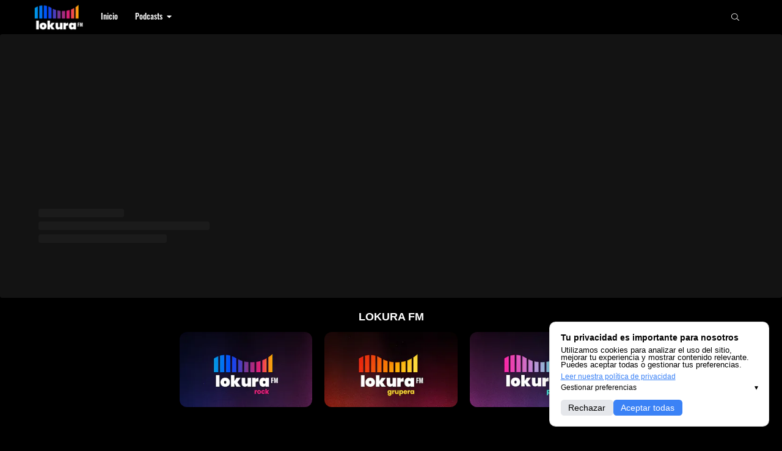

--- FILE ---
content_type: text/html
request_url: https://lokura.fm/
body_size: 6049
content:
<!doctype html><html lang="es"><head><title>LOKURA FM</title><meta charset="utf-8"/><link rel="icon" href="https://ott-assets.mdstrm.com/692edd869a67b2f5fb063c6d/693999296795b30e4e953865/assets/Favicon.png"/><meta name="viewport" content="width=device-width,initial-scale=1"/><meta name="theme-color" content="#000000"/><meta name="description" content="Escucha en linea la radio con la mejor fusión de rock, pop y grupera que hará vibrar tus sentidos. Lokura FM ¡Te reto a que me escuches!"/><style type="text/css">
    @font-face {
      font-family: 'OswaldLight';
      src: url('https://ott-assets.mdstrm.com/692edd869a67b2f5fb063c6d/693999296795b30e4e953865/assets/OswaldLight.ttf');
      font-display: swap;
    }
  
    @font-face {
      font-family: 'OswaldLight';
      src: url('https://ott-assets.mdstrm.com/692edd869a67b2f5fb063c6d/693999296795b30e4e953865/assets/OswaldMedium.ttf');
      font-weight: medium;
      font-display: swap;
    }
  
    @font-face {
      font-family: 'OswaldLight';
      src: url('https://ott-assets.mdstrm.com/692edd869a67b2f5fb063c6d/693999296795b30e4e953865/assets/OswaldBold.ttf');
      font-weight: bold;
      font-display: swap;
    }
  </style><link href="https://next-core.mdstrm.com/3.67.1/static/css/main~d0ae3f07.3a36e768.chunk.css" rel="stylesheet"></head><body><script type="text/javascript"></script>  <div id="root"></div><script>!function(e){function c(c){for(var d,a,n=c[0],o=c[1],u=c[2],i=c[3]||[],l=0,p=[];l<n.length;l++)a=n[l],Object.prototype.hasOwnProperty.call(b,a)&&b[a]&&p.push(b[a][0]),b[a]=0;for(d in o)Object.prototype.hasOwnProperty.call(o,d)&&(e[d]=o[d]);for(s&&s(c),r.push.apply(r,i);p.length;)p.shift()();return t.push.apply(t,u||[]),f()}function f(){for(var e,c=0;c<t.length;c++){for(var f=t[c],d=!0,a=1;a<f.length;a++){var u=f[a];0!==b[u]&&(d=!1)}d&&(t.splice(c--,1),e=o(o.s=f[0]))}return 0===t.length&&(r.forEach((function(e){if(void 0===b[e]){b[e]=null;var c=document.createElement("link");o.nc&&c.setAttribute("nonce",o.nc),c.rel="prefetch",c.as="script",c.href=n(e),document.head.appendChild(c)}})),r.length=0),e}var d={},a={209:0},b={209:0},t=[],r=[];function n(e){return o.p+"static/js/"+({}[e]||e)+"."+{0:"f63837ab",1:"45ebbc6c",2:"70b21df2",3:"f0b52f1f",4:"ca353391",5:"ae26359e",6:"96b6e765",7:"a0b98c73",8:"6cab6e92",9:"62f09d4a",10:"16ecf550",11:"7f61ff40",12:"922582c8",13:"03c80d67",14:"299d9922",15:"90a3f873",16:"c061eae0",17:"06b0d7ee",18:"6debcd85",19:"01301c1d",20:"33b5a86e",21:"3209ade6",22:"ad765bec",23:"059ffc2c",24:"36b31449",25:"334dc2b3",26:"cee743c8",27:"eb0da7f2",28:"bf9cb8ed",29:"db4cc4a9",30:"221a6ec2",31:"aa2a5fd2",32:"c19e6ace",33:"e779d0dd",34:"bf8e5e7e",35:"bfd954b5",36:"7f164c8f",37:"2e66f1f9",38:"2cd7a256",39:"4e961583",40:"63f27469",41:"bdb7d2a2",42:"e91eaf4c",43:"5a350b8d",44:"94d360ca",45:"8b9fb761",46:"e2809f5a",47:"14359404",48:"618c4175",49:"56633877",50:"04fef966",51:"69445958",52:"8ba66f3f",53:"2acbdb31",54:"88b4481a",55:"f2564b44",56:"9dd73d92",57:"2b7b9054",58:"2f253865",59:"b8967c2a",60:"ead96fd8",61:"9744f400",62:"1044e05a",63:"45020121",64:"58dda2d3",65:"a19a42df",66:"c7ccd9f0",67:"bd184a59",68:"e29f429a",69:"c4ceee0b",70:"f59fd88b",71:"3d0dcd5c",72:"0bc2e6dc",73:"4a793379",74:"7f1451e9",75:"0112a2d8",76:"b8809643",77:"5d485db7",78:"74b4a3ee",79:"8af0142a",80:"4a38622d",81:"1e32e352",82:"ef65582d",83:"dc9da178",84:"2cd4cfe9",85:"15bff3a0",86:"97784eb4",87:"ef0c761d",88:"3b735f10",89:"f998b9f6",90:"8528e076",91:"5d396467",92:"ca277845",93:"f8b7f93d",94:"27d5f3c5",95:"a24faeb6",96:"b94800db",97:"65ee479f",98:"e2026b02",99:"e7a33df7",100:"068efa3f",101:"ab21ce89",102:"f99ec79d",103:"00b5efbf",104:"95083d53",105:"92ccc0cb",106:"0da361e5",107:"19749533",108:"07571602",109:"551d1dc1",110:"6542c977",111:"9341906e",112:"7e17e232",113:"465d1c50",114:"4e7dc466",115:"334b14ea",116:"12de445c",117:"5632de9e",118:"07a2f885",119:"83503285",120:"09e2b168",121:"22413c0f",122:"c592b8c5",123:"27749995",124:"1bfeaeda",125:"59492e80",126:"d5d0a0e1",127:"ea3b450f",128:"8efb0516",129:"2bd07a50",130:"395f198b",131:"86c9cd3f",132:"97f5c9df",133:"3240fb04",134:"10eec0cf",135:"d3b8f15b",136:"7f75dc77",137:"0914de46",138:"760615b8",139:"ce9e4c22",140:"14ed2266",141:"7ec19c70",142:"ded19d4f",143:"f0aabd13",144:"6fbf80b8",145:"ea69a315",146:"ab1390e4",147:"7c6f4bc1",148:"aaec0c65",149:"8416f8a5",150:"7ebf986a",151:"86ac2f42",152:"81ec2633",153:"ce4d4217",154:"58000c2a",155:"66095f17",156:"81abac65",157:"3c828f25",158:"ff30f458",159:"dd873851",160:"47660dc5",161:"496ada23",162:"3792be35",163:"d36db20e",164:"54a4a164",165:"a79e5041",166:"e02798ba",167:"32b0812e",168:"8e42515c",169:"31dc0318",170:"3fb5f0d0",171:"5e70be59",172:"b032a71c",173:"b28ef2fa",174:"e295520c",175:"05d3f68f",176:"14f0cdf2",177:"b36fc18f",178:"6bda309c",179:"794f11f2",180:"784c22d5",181:"2443440e",182:"0a5b00ef",183:"94e4bb67",184:"2ae60475",185:"953b77e5",186:"5eddc4db",187:"6887771f",188:"ed82710e",189:"ec3ce875",190:"48599977",191:"36eaa10c",192:"62e9c9fb",193:"c277e4bf",194:"7b269e73",195:"84c64f3b",196:"e877a33d",197:"ad262ca1",198:"66d235b9",199:"ff1bd620",200:"60866525",201:"d3d8ce57",202:"3187358a",203:"4b3a8167",204:"1e0c07fb",205:"87e97a7c",206:"d17416b2",207:"762e81a7",210:"deb0386a",211:"cf58161a",212:"d2ed1de6",213:"96df9b08",214:"36767c02",215:"d75e6668",216:"a8e6fae5",217:"d321e42a",218:"d13be6c3",219:"15cd19b9",220:"e672cce7",221:"9fc2a69e",222:"d5dc7649",223:"e9e932f9",224:"7731a09f",225:"fd77ed13",226:"5997370a",227:"4a051c8d",228:"b3b5e426",229:"e0cfe98e",230:"29bee7ee",231:"585290a6",232:"4ca39587",233:"4da267b3",234:"102dfb08",235:"0bb87aa7",236:"47ecace5",237:"95170406",238:"fc6c3e1d",239:"4857b841",240:"ed854be4",241:"bc608f70",242:"3c0c7afb",243:"7986ee33",244:"d56b74aa",245:"0a41b583",246:"5f32e683",247:"42ac4f9b",248:"28c45889",249:"b35b2a82",250:"53e540e0",251:"cae76c00",252:"25c9126f",253:"a807b5b0",254:"a4a26fcb",255:"ce83a256",256:"c207e1f7",257:"8daf9ba7",258:"3e80da84",259:"37c57703",260:"e4b30d7d",261:"fa42ab06",262:"4678eb2a",263:"dc748c28",264:"973a8eb5",265:"ebf73284",266:"cf6ca12d",267:"74b32ca4",268:"eaa1e2ae",269:"3b1ddc81",270:"a06d0a7d",271:"fa574a52",272:"9c77281f",273:"c5e843f0",274:"9e0de841",275:"4faecee9",276:"b77bb6e2",277:"031a02d8",278:"1916ff6a",279:"3bbcc7cb",280:"35907a20",281:"087ffc69",282:"d0dd3582",283:"add60928",284:"9ec40929",285:"473dd3c5",286:"015dfc5f",287:"37df7098",288:"12ff7d22",289:"9d98d11b",290:"a87056e2",291:"5094b36d",292:"d0bdf6c4",293:"25fb6594",294:"a079988c",295:"f8230f25",296:"030e1287",297:"aaf709cc",298:"8b7fd22d",299:"35053cea",300:"270b86ad",301:"60c2ee2c",302:"5e9ff46a",303:"4c1428a1",304:"75e0fccb",305:"9273c4bf",306:"564622e4",307:"d8c35583",308:"9ac6560d",309:"e2e16076",310:"0e1ecb14",311:"0a3e0c6c",312:"a227f692",313:"d74585e6",314:"78b0b1a0"}[e]+".chunk.js"}function o(c){if(d[c])return d[c].exports;var f=d[c]={i:c,l:!1,exports:{}};return e[c].call(f.exports,f,f.exports,o),f.l=!0,f.exports}o.e=function(e){var c=[];a[e]?c.push(a[e]):0!==a[e]&&{1:1,3:1,4:1,9:1,11:1,22:1,24:1,25:1,26:1,30:1,31:1,32:1,40:1,41:1,46:1,50:1,56:1,63:1,64:1,68:1,69:1,74:1,75:1,84:1,85:1,86:1,90:1,98:1,105:1,106:1,107:1,118:1,119:1,120:1,122:1,123:1,124:1,149:1,150:1,151:1,152:1,160:1,167:1,168:1,169:1,170:1,171:1,172:1,173:1,174:1,213:1,228:1,229:1,230:1,232:1,233:1,234:1,235:1,236:1,237:1,238:1,239:1,240:1,241:1,242:1,243:1,244:1}[e]&&c.push(a[e]=new Promise((function(c,f){for(var d="static/css/"+({}[e]||e)+"."+{0:"31d6cfe0",1:"69bf54b0",2:"31d6cfe0",3:"392eb7b0",4:"1b51310c",5:"31d6cfe0",6:"31d6cfe0",7:"31d6cfe0",8:"31d6cfe0",9:"fe234f39",10:"31d6cfe0",11:"b5305bf3",12:"31d6cfe0",13:"31d6cfe0",14:"31d6cfe0",15:"31d6cfe0",16:"31d6cfe0",17:"31d6cfe0",18:"31d6cfe0",19:"31d6cfe0",20:"31d6cfe0",21:"31d6cfe0",22:"07b33bcb",23:"31d6cfe0",24:"6808e248",25:"ae9070af",26:"48230cbd",27:"31d6cfe0",28:"31d6cfe0",29:"31d6cfe0",30:"8b16d875",31:"9a7bdf0a",32:"96c68433",33:"31d6cfe0",34:"31d6cfe0",35:"31d6cfe0",36:"31d6cfe0",37:"31d6cfe0",38:"31d6cfe0",39:"31d6cfe0",40:"4b8bcd02",41:"6b1c0f8a",42:"31d6cfe0",43:"31d6cfe0",44:"31d6cfe0",45:"31d6cfe0",46:"b7711dd8",47:"31d6cfe0",48:"31d6cfe0",49:"31d6cfe0",50:"70002d91",51:"31d6cfe0",52:"31d6cfe0",53:"31d6cfe0",54:"31d6cfe0",55:"31d6cfe0",56:"503c813b",57:"31d6cfe0",58:"31d6cfe0",59:"31d6cfe0",60:"31d6cfe0",61:"31d6cfe0",62:"31d6cfe0",63:"26dc944a",64:"8d37a8f6",65:"31d6cfe0",66:"31d6cfe0",67:"31d6cfe0",68:"bf23f8ad",69:"80b1ee85",70:"31d6cfe0",71:"31d6cfe0",72:"31d6cfe0",73:"31d6cfe0",74:"d9d5ddb4",75:"2cf2968f",76:"31d6cfe0",77:"31d6cfe0",78:"31d6cfe0",79:"31d6cfe0",80:"31d6cfe0",81:"31d6cfe0",82:"31d6cfe0",83:"31d6cfe0",84:"2137bde5",85:"52871bf1",86:"2601ad06",87:"31d6cfe0",88:"31d6cfe0",89:"31d6cfe0",90:"a28716dc",91:"31d6cfe0",92:"31d6cfe0",93:"31d6cfe0",94:"31d6cfe0",95:"31d6cfe0",96:"31d6cfe0",97:"31d6cfe0",98:"83e1372f",99:"31d6cfe0",100:"31d6cfe0",101:"31d6cfe0",102:"31d6cfe0",103:"31d6cfe0",104:"31d6cfe0",105:"50c1f771",106:"b333dfbb",107:"4a31a1ff",108:"31d6cfe0",109:"31d6cfe0",110:"31d6cfe0",111:"31d6cfe0",112:"31d6cfe0",113:"31d6cfe0",114:"31d6cfe0",115:"31d6cfe0",116:"31d6cfe0",117:"31d6cfe0",118:"f4c4be6a",119:"6de282b9",120:"52934c28",121:"31d6cfe0",122:"4427869e",123:"cd722fc6",124:"be6a9a4b",125:"31d6cfe0",126:"31d6cfe0",127:"31d6cfe0",128:"31d6cfe0",129:"31d6cfe0",130:"31d6cfe0",131:"31d6cfe0",132:"31d6cfe0",133:"31d6cfe0",134:"31d6cfe0",135:"31d6cfe0",136:"31d6cfe0",137:"31d6cfe0",138:"31d6cfe0",139:"31d6cfe0",140:"31d6cfe0",141:"31d6cfe0",142:"31d6cfe0",143:"31d6cfe0",144:"31d6cfe0",145:"31d6cfe0",146:"31d6cfe0",147:"31d6cfe0",148:"31d6cfe0",149:"83b88388",150:"2990477b",151:"66d5c188",152:"9a40027e",153:"31d6cfe0",154:"31d6cfe0",155:"31d6cfe0",156:"31d6cfe0",157:"31d6cfe0",158:"31d6cfe0",159:"31d6cfe0",160:"3e39d61a",161:"31d6cfe0",162:"31d6cfe0",163:"31d6cfe0",164:"31d6cfe0",165:"31d6cfe0",166:"31d6cfe0",167:"ffd8e535",168:"d5217a9e",169:"86ba5b6f",170:"09fff609",171:"2c92d29a",172:"2edd1cd7",173:"a0140686",174:"5c6df4e9",175:"31d6cfe0",176:"31d6cfe0",177:"31d6cfe0",178:"31d6cfe0",179:"31d6cfe0",180:"31d6cfe0",181:"31d6cfe0",182:"31d6cfe0",183:"31d6cfe0",184:"31d6cfe0",185:"31d6cfe0",186:"31d6cfe0",187:"31d6cfe0",188:"31d6cfe0",189:"31d6cfe0",190:"31d6cfe0",191:"31d6cfe0",192:"31d6cfe0",193:"31d6cfe0",194:"31d6cfe0",195:"31d6cfe0",196:"31d6cfe0",197:"31d6cfe0",198:"31d6cfe0",199:"31d6cfe0",200:"31d6cfe0",201:"31d6cfe0",202:"31d6cfe0",203:"31d6cfe0",204:"31d6cfe0",205:"31d6cfe0",206:"31d6cfe0",207:"31d6cfe0",210:"31d6cfe0",211:"31d6cfe0",212:"31d6cfe0",213:"44a3dd9b",214:"31d6cfe0",215:"31d6cfe0",216:"31d6cfe0",217:"31d6cfe0",218:"31d6cfe0",219:"31d6cfe0",220:"31d6cfe0",221:"31d6cfe0",222:"31d6cfe0",223:"31d6cfe0",224:"31d6cfe0",225:"31d6cfe0",226:"31d6cfe0",227:"31d6cfe0",228:"d800e740",229:"8bf8381e",230:"aa2a1293",231:"31d6cfe0",232:"529110f7",233:"03785d77",234:"67af11b0",235:"a2a10168",236:"5789ddf6",237:"2bdd3fcf",238:"a04970c5",239:"3f82237d",240:"08c371ae",241:"71756d21",242:"2e393158",243:"8a9c6454",244:"300a77dd",245:"31d6cfe0",246:"31d6cfe0",247:"31d6cfe0",248:"31d6cfe0",249:"31d6cfe0",250:"31d6cfe0",251:"31d6cfe0",252:"31d6cfe0",253:"31d6cfe0",254:"31d6cfe0",255:"31d6cfe0",256:"31d6cfe0",257:"31d6cfe0",258:"31d6cfe0",259:"31d6cfe0",260:"31d6cfe0",261:"31d6cfe0",262:"31d6cfe0",263:"31d6cfe0",264:"31d6cfe0",265:"31d6cfe0",266:"31d6cfe0",267:"31d6cfe0",268:"31d6cfe0",269:"31d6cfe0",270:"31d6cfe0",271:"31d6cfe0",272:"31d6cfe0",273:"31d6cfe0",274:"31d6cfe0",275:"31d6cfe0",276:"31d6cfe0",277:"31d6cfe0",278:"31d6cfe0",279:"31d6cfe0",280:"31d6cfe0",281:"31d6cfe0",282:"31d6cfe0",283:"31d6cfe0",284:"31d6cfe0",285:"31d6cfe0",286:"31d6cfe0",287:"31d6cfe0",288:"31d6cfe0",289:"31d6cfe0",290:"31d6cfe0",291:"31d6cfe0",292:"31d6cfe0",293:"31d6cfe0",294:"31d6cfe0",295:"31d6cfe0",296:"31d6cfe0",297:"31d6cfe0",298:"31d6cfe0",299:"31d6cfe0",300:"31d6cfe0",301:"31d6cfe0",302:"31d6cfe0",303:"31d6cfe0",304:"31d6cfe0",305:"31d6cfe0",306:"31d6cfe0",307:"31d6cfe0",308:"31d6cfe0",309:"31d6cfe0",310:"31d6cfe0",311:"31d6cfe0",312:"31d6cfe0",313:"31d6cfe0",314:"31d6cfe0"}[e]+".chunk.css",b=o.p+d,t=document.getElementsByTagName("link"),r=0;r<t.length;r++){var n=(i=t[r]).getAttribute("data-href")||i.getAttribute("href");if("stylesheet"===i.rel&&(n===d||n===b))return c()}var u=document.getElementsByTagName("style");for(r=0;r<u.length;r++){var i;if((n=(i=u[r]).getAttribute("data-href"))===d||n===b)return c()}var l=document.createElement("link");l.rel="stylesheet",l.type="text/css",l.onload=c,l.onerror=function(c){var d=c&&c.target&&c.target.src||b,t=new Error("Loading CSS chunk "+e+" failed.\n("+d+")");t.code="CSS_CHUNK_LOAD_FAILED",t.request=d,delete a[e],l.parentNode.removeChild(l),f(t)},l.href=b,document.getElementsByTagName("head")[0].appendChild(l)})).then((function(){a[e]=0})));var f=b[e];if(0!==f)if(f)c.push(f[2]);else{var d=new Promise((function(c,d){f=b[e]=[c,d]}));c.push(f[2]=d);var t,r=document.createElement("script");r.charset="utf-8",r.timeout=120,o.nc&&r.setAttribute("nonce",o.nc),r.src=n(e);var u=new Error;t=function(c){r.onerror=r.onload=null,clearTimeout(i);var f=b[e];if(0!==f){if(f){var d=c&&("load"===c.type?"missing":c.type),a=c&&c.target&&c.target.src;u.message="Loading chunk "+e+" failed.\n("+d+": "+a+")",u.name="ChunkLoadError",u.type=d,u.request=a,f[1](u)}b[e]=void 0}};var i=setTimeout((function(){t({type:"timeout",target:r})}),12e4);r.onerror=r.onload=t,document.head.appendChild(r)}return Promise.all(c)},o.m=e,o.c=d,o.d=function(e,c,f){o.o(e,c)||Object.defineProperty(e,c,{enumerable:!0,get:f})},o.r=function(e){"undefined"!=typeof Symbol&&Symbol.toStringTag&&Object.defineProperty(e,Symbol.toStringTag,{value:"Module"}),Object.defineProperty(e,"__esModule",{value:!0})},o.t=function(e,c){if(1&c&&(e=o(e)),8&c)return e;if(4&c&&"object"==typeof e&&e&&e.__esModule)return e;var f=Object.create(null);if(o.r(f),Object.defineProperty(f,"default",{enumerable:!0,value:e}),2&c&&"string"!=typeof e)for(var d in e)o.d(f,d,function(c){return e[c]}.bind(null,d));return f},o.n=function(e){var c=e&&e.__esModule?function(){return e.default}:function(){return e};return o.d(c,"a",c),c},o.o=function(e,c){return Object.prototype.hasOwnProperty.call(e,c)},o.p="https://next-core.mdstrm.com/3.67.1/",o.oe=function(e){throw console.error(e),e};var u=this["webpackJsonpott-next-web"]=this["webpackJsonpott-next-web"]||[],i=u.push.bind(u);u.push=c,u=u.slice();for(var l=0;l<u.length;l++)c(u[l]);var s=i;f()}([])</script><script src="https://next-core.mdstrm.com/3.67.1/static/js/main~d0ae3f07.37899fc3.chunk.js"></script></body></html>

--- FILE ---
content_type: text/html; charset=utf-8
request_url: https://www.google.com/recaptcha/api2/anchor?ar=1&k=6Ld0diwsAAAAAIQnX5b-t_FttB5k_EZxzb1JMdlZ&co=aHR0cHM6Ly9sb2t1cmEuZm06NDQz&hl=es&v=PoyoqOPhxBO7pBk68S4YbpHZ&size=invisible&anchor-ms=20000&execute-ms=30000&cb=kvmlvnaywnqm
body_size: 48687
content:
<!DOCTYPE HTML><html dir="ltr" lang="es"><head><meta http-equiv="Content-Type" content="text/html; charset=UTF-8">
<meta http-equiv="X-UA-Compatible" content="IE=edge">
<title>reCAPTCHA</title>
<style type="text/css">
/* cyrillic-ext */
@font-face {
  font-family: 'Roboto';
  font-style: normal;
  font-weight: 400;
  font-stretch: 100%;
  src: url(//fonts.gstatic.com/s/roboto/v48/KFO7CnqEu92Fr1ME7kSn66aGLdTylUAMa3GUBHMdazTgWw.woff2) format('woff2');
  unicode-range: U+0460-052F, U+1C80-1C8A, U+20B4, U+2DE0-2DFF, U+A640-A69F, U+FE2E-FE2F;
}
/* cyrillic */
@font-face {
  font-family: 'Roboto';
  font-style: normal;
  font-weight: 400;
  font-stretch: 100%;
  src: url(//fonts.gstatic.com/s/roboto/v48/KFO7CnqEu92Fr1ME7kSn66aGLdTylUAMa3iUBHMdazTgWw.woff2) format('woff2');
  unicode-range: U+0301, U+0400-045F, U+0490-0491, U+04B0-04B1, U+2116;
}
/* greek-ext */
@font-face {
  font-family: 'Roboto';
  font-style: normal;
  font-weight: 400;
  font-stretch: 100%;
  src: url(//fonts.gstatic.com/s/roboto/v48/KFO7CnqEu92Fr1ME7kSn66aGLdTylUAMa3CUBHMdazTgWw.woff2) format('woff2');
  unicode-range: U+1F00-1FFF;
}
/* greek */
@font-face {
  font-family: 'Roboto';
  font-style: normal;
  font-weight: 400;
  font-stretch: 100%;
  src: url(//fonts.gstatic.com/s/roboto/v48/KFO7CnqEu92Fr1ME7kSn66aGLdTylUAMa3-UBHMdazTgWw.woff2) format('woff2');
  unicode-range: U+0370-0377, U+037A-037F, U+0384-038A, U+038C, U+038E-03A1, U+03A3-03FF;
}
/* math */
@font-face {
  font-family: 'Roboto';
  font-style: normal;
  font-weight: 400;
  font-stretch: 100%;
  src: url(//fonts.gstatic.com/s/roboto/v48/KFO7CnqEu92Fr1ME7kSn66aGLdTylUAMawCUBHMdazTgWw.woff2) format('woff2');
  unicode-range: U+0302-0303, U+0305, U+0307-0308, U+0310, U+0312, U+0315, U+031A, U+0326-0327, U+032C, U+032F-0330, U+0332-0333, U+0338, U+033A, U+0346, U+034D, U+0391-03A1, U+03A3-03A9, U+03B1-03C9, U+03D1, U+03D5-03D6, U+03F0-03F1, U+03F4-03F5, U+2016-2017, U+2034-2038, U+203C, U+2040, U+2043, U+2047, U+2050, U+2057, U+205F, U+2070-2071, U+2074-208E, U+2090-209C, U+20D0-20DC, U+20E1, U+20E5-20EF, U+2100-2112, U+2114-2115, U+2117-2121, U+2123-214F, U+2190, U+2192, U+2194-21AE, U+21B0-21E5, U+21F1-21F2, U+21F4-2211, U+2213-2214, U+2216-22FF, U+2308-230B, U+2310, U+2319, U+231C-2321, U+2336-237A, U+237C, U+2395, U+239B-23B7, U+23D0, U+23DC-23E1, U+2474-2475, U+25AF, U+25B3, U+25B7, U+25BD, U+25C1, U+25CA, U+25CC, U+25FB, U+266D-266F, U+27C0-27FF, U+2900-2AFF, U+2B0E-2B11, U+2B30-2B4C, U+2BFE, U+3030, U+FF5B, U+FF5D, U+1D400-1D7FF, U+1EE00-1EEFF;
}
/* symbols */
@font-face {
  font-family: 'Roboto';
  font-style: normal;
  font-weight: 400;
  font-stretch: 100%;
  src: url(//fonts.gstatic.com/s/roboto/v48/KFO7CnqEu92Fr1ME7kSn66aGLdTylUAMaxKUBHMdazTgWw.woff2) format('woff2');
  unicode-range: U+0001-000C, U+000E-001F, U+007F-009F, U+20DD-20E0, U+20E2-20E4, U+2150-218F, U+2190, U+2192, U+2194-2199, U+21AF, U+21E6-21F0, U+21F3, U+2218-2219, U+2299, U+22C4-22C6, U+2300-243F, U+2440-244A, U+2460-24FF, U+25A0-27BF, U+2800-28FF, U+2921-2922, U+2981, U+29BF, U+29EB, U+2B00-2BFF, U+4DC0-4DFF, U+FFF9-FFFB, U+10140-1018E, U+10190-1019C, U+101A0, U+101D0-101FD, U+102E0-102FB, U+10E60-10E7E, U+1D2C0-1D2D3, U+1D2E0-1D37F, U+1F000-1F0FF, U+1F100-1F1AD, U+1F1E6-1F1FF, U+1F30D-1F30F, U+1F315, U+1F31C, U+1F31E, U+1F320-1F32C, U+1F336, U+1F378, U+1F37D, U+1F382, U+1F393-1F39F, U+1F3A7-1F3A8, U+1F3AC-1F3AF, U+1F3C2, U+1F3C4-1F3C6, U+1F3CA-1F3CE, U+1F3D4-1F3E0, U+1F3ED, U+1F3F1-1F3F3, U+1F3F5-1F3F7, U+1F408, U+1F415, U+1F41F, U+1F426, U+1F43F, U+1F441-1F442, U+1F444, U+1F446-1F449, U+1F44C-1F44E, U+1F453, U+1F46A, U+1F47D, U+1F4A3, U+1F4B0, U+1F4B3, U+1F4B9, U+1F4BB, U+1F4BF, U+1F4C8-1F4CB, U+1F4D6, U+1F4DA, U+1F4DF, U+1F4E3-1F4E6, U+1F4EA-1F4ED, U+1F4F7, U+1F4F9-1F4FB, U+1F4FD-1F4FE, U+1F503, U+1F507-1F50B, U+1F50D, U+1F512-1F513, U+1F53E-1F54A, U+1F54F-1F5FA, U+1F610, U+1F650-1F67F, U+1F687, U+1F68D, U+1F691, U+1F694, U+1F698, U+1F6AD, U+1F6B2, U+1F6B9-1F6BA, U+1F6BC, U+1F6C6-1F6CF, U+1F6D3-1F6D7, U+1F6E0-1F6EA, U+1F6F0-1F6F3, U+1F6F7-1F6FC, U+1F700-1F7FF, U+1F800-1F80B, U+1F810-1F847, U+1F850-1F859, U+1F860-1F887, U+1F890-1F8AD, U+1F8B0-1F8BB, U+1F8C0-1F8C1, U+1F900-1F90B, U+1F93B, U+1F946, U+1F984, U+1F996, U+1F9E9, U+1FA00-1FA6F, U+1FA70-1FA7C, U+1FA80-1FA89, U+1FA8F-1FAC6, U+1FACE-1FADC, U+1FADF-1FAE9, U+1FAF0-1FAF8, U+1FB00-1FBFF;
}
/* vietnamese */
@font-face {
  font-family: 'Roboto';
  font-style: normal;
  font-weight: 400;
  font-stretch: 100%;
  src: url(//fonts.gstatic.com/s/roboto/v48/KFO7CnqEu92Fr1ME7kSn66aGLdTylUAMa3OUBHMdazTgWw.woff2) format('woff2');
  unicode-range: U+0102-0103, U+0110-0111, U+0128-0129, U+0168-0169, U+01A0-01A1, U+01AF-01B0, U+0300-0301, U+0303-0304, U+0308-0309, U+0323, U+0329, U+1EA0-1EF9, U+20AB;
}
/* latin-ext */
@font-face {
  font-family: 'Roboto';
  font-style: normal;
  font-weight: 400;
  font-stretch: 100%;
  src: url(//fonts.gstatic.com/s/roboto/v48/KFO7CnqEu92Fr1ME7kSn66aGLdTylUAMa3KUBHMdazTgWw.woff2) format('woff2');
  unicode-range: U+0100-02BA, U+02BD-02C5, U+02C7-02CC, U+02CE-02D7, U+02DD-02FF, U+0304, U+0308, U+0329, U+1D00-1DBF, U+1E00-1E9F, U+1EF2-1EFF, U+2020, U+20A0-20AB, U+20AD-20C0, U+2113, U+2C60-2C7F, U+A720-A7FF;
}
/* latin */
@font-face {
  font-family: 'Roboto';
  font-style: normal;
  font-weight: 400;
  font-stretch: 100%;
  src: url(//fonts.gstatic.com/s/roboto/v48/KFO7CnqEu92Fr1ME7kSn66aGLdTylUAMa3yUBHMdazQ.woff2) format('woff2');
  unicode-range: U+0000-00FF, U+0131, U+0152-0153, U+02BB-02BC, U+02C6, U+02DA, U+02DC, U+0304, U+0308, U+0329, U+2000-206F, U+20AC, U+2122, U+2191, U+2193, U+2212, U+2215, U+FEFF, U+FFFD;
}
/* cyrillic-ext */
@font-face {
  font-family: 'Roboto';
  font-style: normal;
  font-weight: 500;
  font-stretch: 100%;
  src: url(//fonts.gstatic.com/s/roboto/v48/KFO7CnqEu92Fr1ME7kSn66aGLdTylUAMa3GUBHMdazTgWw.woff2) format('woff2');
  unicode-range: U+0460-052F, U+1C80-1C8A, U+20B4, U+2DE0-2DFF, U+A640-A69F, U+FE2E-FE2F;
}
/* cyrillic */
@font-face {
  font-family: 'Roboto';
  font-style: normal;
  font-weight: 500;
  font-stretch: 100%;
  src: url(//fonts.gstatic.com/s/roboto/v48/KFO7CnqEu92Fr1ME7kSn66aGLdTylUAMa3iUBHMdazTgWw.woff2) format('woff2');
  unicode-range: U+0301, U+0400-045F, U+0490-0491, U+04B0-04B1, U+2116;
}
/* greek-ext */
@font-face {
  font-family: 'Roboto';
  font-style: normal;
  font-weight: 500;
  font-stretch: 100%;
  src: url(//fonts.gstatic.com/s/roboto/v48/KFO7CnqEu92Fr1ME7kSn66aGLdTylUAMa3CUBHMdazTgWw.woff2) format('woff2');
  unicode-range: U+1F00-1FFF;
}
/* greek */
@font-face {
  font-family: 'Roboto';
  font-style: normal;
  font-weight: 500;
  font-stretch: 100%;
  src: url(//fonts.gstatic.com/s/roboto/v48/KFO7CnqEu92Fr1ME7kSn66aGLdTylUAMa3-UBHMdazTgWw.woff2) format('woff2');
  unicode-range: U+0370-0377, U+037A-037F, U+0384-038A, U+038C, U+038E-03A1, U+03A3-03FF;
}
/* math */
@font-face {
  font-family: 'Roboto';
  font-style: normal;
  font-weight: 500;
  font-stretch: 100%;
  src: url(//fonts.gstatic.com/s/roboto/v48/KFO7CnqEu92Fr1ME7kSn66aGLdTylUAMawCUBHMdazTgWw.woff2) format('woff2');
  unicode-range: U+0302-0303, U+0305, U+0307-0308, U+0310, U+0312, U+0315, U+031A, U+0326-0327, U+032C, U+032F-0330, U+0332-0333, U+0338, U+033A, U+0346, U+034D, U+0391-03A1, U+03A3-03A9, U+03B1-03C9, U+03D1, U+03D5-03D6, U+03F0-03F1, U+03F4-03F5, U+2016-2017, U+2034-2038, U+203C, U+2040, U+2043, U+2047, U+2050, U+2057, U+205F, U+2070-2071, U+2074-208E, U+2090-209C, U+20D0-20DC, U+20E1, U+20E5-20EF, U+2100-2112, U+2114-2115, U+2117-2121, U+2123-214F, U+2190, U+2192, U+2194-21AE, U+21B0-21E5, U+21F1-21F2, U+21F4-2211, U+2213-2214, U+2216-22FF, U+2308-230B, U+2310, U+2319, U+231C-2321, U+2336-237A, U+237C, U+2395, U+239B-23B7, U+23D0, U+23DC-23E1, U+2474-2475, U+25AF, U+25B3, U+25B7, U+25BD, U+25C1, U+25CA, U+25CC, U+25FB, U+266D-266F, U+27C0-27FF, U+2900-2AFF, U+2B0E-2B11, U+2B30-2B4C, U+2BFE, U+3030, U+FF5B, U+FF5D, U+1D400-1D7FF, U+1EE00-1EEFF;
}
/* symbols */
@font-face {
  font-family: 'Roboto';
  font-style: normal;
  font-weight: 500;
  font-stretch: 100%;
  src: url(//fonts.gstatic.com/s/roboto/v48/KFO7CnqEu92Fr1ME7kSn66aGLdTylUAMaxKUBHMdazTgWw.woff2) format('woff2');
  unicode-range: U+0001-000C, U+000E-001F, U+007F-009F, U+20DD-20E0, U+20E2-20E4, U+2150-218F, U+2190, U+2192, U+2194-2199, U+21AF, U+21E6-21F0, U+21F3, U+2218-2219, U+2299, U+22C4-22C6, U+2300-243F, U+2440-244A, U+2460-24FF, U+25A0-27BF, U+2800-28FF, U+2921-2922, U+2981, U+29BF, U+29EB, U+2B00-2BFF, U+4DC0-4DFF, U+FFF9-FFFB, U+10140-1018E, U+10190-1019C, U+101A0, U+101D0-101FD, U+102E0-102FB, U+10E60-10E7E, U+1D2C0-1D2D3, U+1D2E0-1D37F, U+1F000-1F0FF, U+1F100-1F1AD, U+1F1E6-1F1FF, U+1F30D-1F30F, U+1F315, U+1F31C, U+1F31E, U+1F320-1F32C, U+1F336, U+1F378, U+1F37D, U+1F382, U+1F393-1F39F, U+1F3A7-1F3A8, U+1F3AC-1F3AF, U+1F3C2, U+1F3C4-1F3C6, U+1F3CA-1F3CE, U+1F3D4-1F3E0, U+1F3ED, U+1F3F1-1F3F3, U+1F3F5-1F3F7, U+1F408, U+1F415, U+1F41F, U+1F426, U+1F43F, U+1F441-1F442, U+1F444, U+1F446-1F449, U+1F44C-1F44E, U+1F453, U+1F46A, U+1F47D, U+1F4A3, U+1F4B0, U+1F4B3, U+1F4B9, U+1F4BB, U+1F4BF, U+1F4C8-1F4CB, U+1F4D6, U+1F4DA, U+1F4DF, U+1F4E3-1F4E6, U+1F4EA-1F4ED, U+1F4F7, U+1F4F9-1F4FB, U+1F4FD-1F4FE, U+1F503, U+1F507-1F50B, U+1F50D, U+1F512-1F513, U+1F53E-1F54A, U+1F54F-1F5FA, U+1F610, U+1F650-1F67F, U+1F687, U+1F68D, U+1F691, U+1F694, U+1F698, U+1F6AD, U+1F6B2, U+1F6B9-1F6BA, U+1F6BC, U+1F6C6-1F6CF, U+1F6D3-1F6D7, U+1F6E0-1F6EA, U+1F6F0-1F6F3, U+1F6F7-1F6FC, U+1F700-1F7FF, U+1F800-1F80B, U+1F810-1F847, U+1F850-1F859, U+1F860-1F887, U+1F890-1F8AD, U+1F8B0-1F8BB, U+1F8C0-1F8C1, U+1F900-1F90B, U+1F93B, U+1F946, U+1F984, U+1F996, U+1F9E9, U+1FA00-1FA6F, U+1FA70-1FA7C, U+1FA80-1FA89, U+1FA8F-1FAC6, U+1FACE-1FADC, U+1FADF-1FAE9, U+1FAF0-1FAF8, U+1FB00-1FBFF;
}
/* vietnamese */
@font-face {
  font-family: 'Roboto';
  font-style: normal;
  font-weight: 500;
  font-stretch: 100%;
  src: url(//fonts.gstatic.com/s/roboto/v48/KFO7CnqEu92Fr1ME7kSn66aGLdTylUAMa3OUBHMdazTgWw.woff2) format('woff2');
  unicode-range: U+0102-0103, U+0110-0111, U+0128-0129, U+0168-0169, U+01A0-01A1, U+01AF-01B0, U+0300-0301, U+0303-0304, U+0308-0309, U+0323, U+0329, U+1EA0-1EF9, U+20AB;
}
/* latin-ext */
@font-face {
  font-family: 'Roboto';
  font-style: normal;
  font-weight: 500;
  font-stretch: 100%;
  src: url(//fonts.gstatic.com/s/roboto/v48/KFO7CnqEu92Fr1ME7kSn66aGLdTylUAMa3KUBHMdazTgWw.woff2) format('woff2');
  unicode-range: U+0100-02BA, U+02BD-02C5, U+02C7-02CC, U+02CE-02D7, U+02DD-02FF, U+0304, U+0308, U+0329, U+1D00-1DBF, U+1E00-1E9F, U+1EF2-1EFF, U+2020, U+20A0-20AB, U+20AD-20C0, U+2113, U+2C60-2C7F, U+A720-A7FF;
}
/* latin */
@font-face {
  font-family: 'Roboto';
  font-style: normal;
  font-weight: 500;
  font-stretch: 100%;
  src: url(//fonts.gstatic.com/s/roboto/v48/KFO7CnqEu92Fr1ME7kSn66aGLdTylUAMa3yUBHMdazQ.woff2) format('woff2');
  unicode-range: U+0000-00FF, U+0131, U+0152-0153, U+02BB-02BC, U+02C6, U+02DA, U+02DC, U+0304, U+0308, U+0329, U+2000-206F, U+20AC, U+2122, U+2191, U+2193, U+2212, U+2215, U+FEFF, U+FFFD;
}
/* cyrillic-ext */
@font-face {
  font-family: 'Roboto';
  font-style: normal;
  font-weight: 900;
  font-stretch: 100%;
  src: url(//fonts.gstatic.com/s/roboto/v48/KFO7CnqEu92Fr1ME7kSn66aGLdTylUAMa3GUBHMdazTgWw.woff2) format('woff2');
  unicode-range: U+0460-052F, U+1C80-1C8A, U+20B4, U+2DE0-2DFF, U+A640-A69F, U+FE2E-FE2F;
}
/* cyrillic */
@font-face {
  font-family: 'Roboto';
  font-style: normal;
  font-weight: 900;
  font-stretch: 100%;
  src: url(//fonts.gstatic.com/s/roboto/v48/KFO7CnqEu92Fr1ME7kSn66aGLdTylUAMa3iUBHMdazTgWw.woff2) format('woff2');
  unicode-range: U+0301, U+0400-045F, U+0490-0491, U+04B0-04B1, U+2116;
}
/* greek-ext */
@font-face {
  font-family: 'Roboto';
  font-style: normal;
  font-weight: 900;
  font-stretch: 100%;
  src: url(//fonts.gstatic.com/s/roboto/v48/KFO7CnqEu92Fr1ME7kSn66aGLdTylUAMa3CUBHMdazTgWw.woff2) format('woff2');
  unicode-range: U+1F00-1FFF;
}
/* greek */
@font-face {
  font-family: 'Roboto';
  font-style: normal;
  font-weight: 900;
  font-stretch: 100%;
  src: url(//fonts.gstatic.com/s/roboto/v48/KFO7CnqEu92Fr1ME7kSn66aGLdTylUAMa3-UBHMdazTgWw.woff2) format('woff2');
  unicode-range: U+0370-0377, U+037A-037F, U+0384-038A, U+038C, U+038E-03A1, U+03A3-03FF;
}
/* math */
@font-face {
  font-family: 'Roboto';
  font-style: normal;
  font-weight: 900;
  font-stretch: 100%;
  src: url(//fonts.gstatic.com/s/roboto/v48/KFO7CnqEu92Fr1ME7kSn66aGLdTylUAMawCUBHMdazTgWw.woff2) format('woff2');
  unicode-range: U+0302-0303, U+0305, U+0307-0308, U+0310, U+0312, U+0315, U+031A, U+0326-0327, U+032C, U+032F-0330, U+0332-0333, U+0338, U+033A, U+0346, U+034D, U+0391-03A1, U+03A3-03A9, U+03B1-03C9, U+03D1, U+03D5-03D6, U+03F0-03F1, U+03F4-03F5, U+2016-2017, U+2034-2038, U+203C, U+2040, U+2043, U+2047, U+2050, U+2057, U+205F, U+2070-2071, U+2074-208E, U+2090-209C, U+20D0-20DC, U+20E1, U+20E5-20EF, U+2100-2112, U+2114-2115, U+2117-2121, U+2123-214F, U+2190, U+2192, U+2194-21AE, U+21B0-21E5, U+21F1-21F2, U+21F4-2211, U+2213-2214, U+2216-22FF, U+2308-230B, U+2310, U+2319, U+231C-2321, U+2336-237A, U+237C, U+2395, U+239B-23B7, U+23D0, U+23DC-23E1, U+2474-2475, U+25AF, U+25B3, U+25B7, U+25BD, U+25C1, U+25CA, U+25CC, U+25FB, U+266D-266F, U+27C0-27FF, U+2900-2AFF, U+2B0E-2B11, U+2B30-2B4C, U+2BFE, U+3030, U+FF5B, U+FF5D, U+1D400-1D7FF, U+1EE00-1EEFF;
}
/* symbols */
@font-face {
  font-family: 'Roboto';
  font-style: normal;
  font-weight: 900;
  font-stretch: 100%;
  src: url(//fonts.gstatic.com/s/roboto/v48/KFO7CnqEu92Fr1ME7kSn66aGLdTylUAMaxKUBHMdazTgWw.woff2) format('woff2');
  unicode-range: U+0001-000C, U+000E-001F, U+007F-009F, U+20DD-20E0, U+20E2-20E4, U+2150-218F, U+2190, U+2192, U+2194-2199, U+21AF, U+21E6-21F0, U+21F3, U+2218-2219, U+2299, U+22C4-22C6, U+2300-243F, U+2440-244A, U+2460-24FF, U+25A0-27BF, U+2800-28FF, U+2921-2922, U+2981, U+29BF, U+29EB, U+2B00-2BFF, U+4DC0-4DFF, U+FFF9-FFFB, U+10140-1018E, U+10190-1019C, U+101A0, U+101D0-101FD, U+102E0-102FB, U+10E60-10E7E, U+1D2C0-1D2D3, U+1D2E0-1D37F, U+1F000-1F0FF, U+1F100-1F1AD, U+1F1E6-1F1FF, U+1F30D-1F30F, U+1F315, U+1F31C, U+1F31E, U+1F320-1F32C, U+1F336, U+1F378, U+1F37D, U+1F382, U+1F393-1F39F, U+1F3A7-1F3A8, U+1F3AC-1F3AF, U+1F3C2, U+1F3C4-1F3C6, U+1F3CA-1F3CE, U+1F3D4-1F3E0, U+1F3ED, U+1F3F1-1F3F3, U+1F3F5-1F3F7, U+1F408, U+1F415, U+1F41F, U+1F426, U+1F43F, U+1F441-1F442, U+1F444, U+1F446-1F449, U+1F44C-1F44E, U+1F453, U+1F46A, U+1F47D, U+1F4A3, U+1F4B0, U+1F4B3, U+1F4B9, U+1F4BB, U+1F4BF, U+1F4C8-1F4CB, U+1F4D6, U+1F4DA, U+1F4DF, U+1F4E3-1F4E6, U+1F4EA-1F4ED, U+1F4F7, U+1F4F9-1F4FB, U+1F4FD-1F4FE, U+1F503, U+1F507-1F50B, U+1F50D, U+1F512-1F513, U+1F53E-1F54A, U+1F54F-1F5FA, U+1F610, U+1F650-1F67F, U+1F687, U+1F68D, U+1F691, U+1F694, U+1F698, U+1F6AD, U+1F6B2, U+1F6B9-1F6BA, U+1F6BC, U+1F6C6-1F6CF, U+1F6D3-1F6D7, U+1F6E0-1F6EA, U+1F6F0-1F6F3, U+1F6F7-1F6FC, U+1F700-1F7FF, U+1F800-1F80B, U+1F810-1F847, U+1F850-1F859, U+1F860-1F887, U+1F890-1F8AD, U+1F8B0-1F8BB, U+1F8C0-1F8C1, U+1F900-1F90B, U+1F93B, U+1F946, U+1F984, U+1F996, U+1F9E9, U+1FA00-1FA6F, U+1FA70-1FA7C, U+1FA80-1FA89, U+1FA8F-1FAC6, U+1FACE-1FADC, U+1FADF-1FAE9, U+1FAF0-1FAF8, U+1FB00-1FBFF;
}
/* vietnamese */
@font-face {
  font-family: 'Roboto';
  font-style: normal;
  font-weight: 900;
  font-stretch: 100%;
  src: url(//fonts.gstatic.com/s/roboto/v48/KFO7CnqEu92Fr1ME7kSn66aGLdTylUAMa3OUBHMdazTgWw.woff2) format('woff2');
  unicode-range: U+0102-0103, U+0110-0111, U+0128-0129, U+0168-0169, U+01A0-01A1, U+01AF-01B0, U+0300-0301, U+0303-0304, U+0308-0309, U+0323, U+0329, U+1EA0-1EF9, U+20AB;
}
/* latin-ext */
@font-face {
  font-family: 'Roboto';
  font-style: normal;
  font-weight: 900;
  font-stretch: 100%;
  src: url(//fonts.gstatic.com/s/roboto/v48/KFO7CnqEu92Fr1ME7kSn66aGLdTylUAMa3KUBHMdazTgWw.woff2) format('woff2');
  unicode-range: U+0100-02BA, U+02BD-02C5, U+02C7-02CC, U+02CE-02D7, U+02DD-02FF, U+0304, U+0308, U+0329, U+1D00-1DBF, U+1E00-1E9F, U+1EF2-1EFF, U+2020, U+20A0-20AB, U+20AD-20C0, U+2113, U+2C60-2C7F, U+A720-A7FF;
}
/* latin */
@font-face {
  font-family: 'Roboto';
  font-style: normal;
  font-weight: 900;
  font-stretch: 100%;
  src: url(//fonts.gstatic.com/s/roboto/v48/KFO7CnqEu92Fr1ME7kSn66aGLdTylUAMa3yUBHMdazQ.woff2) format('woff2');
  unicode-range: U+0000-00FF, U+0131, U+0152-0153, U+02BB-02BC, U+02C6, U+02DA, U+02DC, U+0304, U+0308, U+0329, U+2000-206F, U+20AC, U+2122, U+2191, U+2193, U+2212, U+2215, U+FEFF, U+FFFD;
}

</style>
<link rel="stylesheet" type="text/css" href="https://www.gstatic.com/recaptcha/releases/PoyoqOPhxBO7pBk68S4YbpHZ/styles__ltr.css">
<script nonce="XKeg5DbZedmiDvsMHZhjYA" type="text/javascript">window['__recaptcha_api'] = 'https://www.google.com/recaptcha/api2/';</script>
<script type="text/javascript" src="https://www.gstatic.com/recaptcha/releases/PoyoqOPhxBO7pBk68S4YbpHZ/recaptcha__es.js" nonce="XKeg5DbZedmiDvsMHZhjYA">
      
    </script></head>
<body><div id="rc-anchor-alert" class="rc-anchor-alert"></div>
<input type="hidden" id="recaptcha-token" value="[base64]">
<script type="text/javascript" nonce="XKeg5DbZedmiDvsMHZhjYA">
      recaptcha.anchor.Main.init("[\x22ainput\x22,[\x22bgdata\x22,\x22\x22,\[base64]/[base64]/[base64]/[base64]/[base64]/[base64]/[base64]/[base64]/[base64]/[base64]\\u003d\x22,\[base64]\x22,\[base64]/Lh7Dl38+fsOCwqDCg19TblwFwq7Cvz1Gw7xkZD/DmzbCq2EgCcKvw7XDpMKdw49uJ3DDlsOIwqXCuMOJUsO3QMOKcMKaw6fDpX3DhxDDh8KiM8KqGRPClANDJcOzwp8WBsObwoEaTcKUw6B7wqdyOMObwoLDmsKpfDYIw5DDo8KBJB3DslbCg8OkJzjDoRhgLVNZw4zCn3jDtBHDhBAncQrDhBrCsRJvTBo3w4/DgMOxSmXDrWgKMzhHc8OHwofDhRBAw7cCw5YKw7UOwpDCisKjHx3DssK1wr1rwrjDhWVTw5h7Mg4rZ2PDu0/ClnEbw4ADc8OzJyEBw5jClMO9wqbCvgQrL8OVw5RnZEkMwozCksO0wozDrsOowp3CrsOVw7TDscK+ekYxwpLCvR4iByHDicO/JcOJw7HDksOZw49gw5rCh8KYwpbCosK2Kk/Cmgxbw7rCgl3ChmjDtsOXw5U/bsKqfsK1dHPCsCEfw6rCv8OJwqVYw4/DuMKUwrvDmmdNDsOkwpfCu8KTw7lJA8ODd1jCqsOFBwrDo8KtW8KTc3xUcVx7w7oVWEFwZ8O6RcKbw5DDtMKuw7IgbcKwZcKWHRl7AcORw7fDnXDDl3rCml/CvVFEM8KLXcO6w7Zdw7YNwph3Gw3CscK5RjHDr8KBWMKHw79lw4htI8K+wobCrsO8wqfDvDTDpcOXw6TCrsKwX0/[base64]/wpTDmy5cw4UQUsOZwrVtNsKfw7Q3ESUcw7TDqkF6K0IDRcK1w4tuQBAcMsKUSzHDmMKdCGPCm8KzKsO3DmbDqcKnw5ddHcK/w4Rmwp7DnnxFw4XCiiPDsUbCq8Kww6/CvB5OMsOww6smW0LCgcKaGGk1w7syK8KcCwtUesOMwrU6ccKBw7nDrGnCscK+woAiw4lpIMO/w5ARVEUOZClpw7wKLCLDukYpw67DpsKHemoFfcKzFMKgGBtzw67CnmRNfCE+NMKjwo/[base64]/Doz/DnxfCrMKvwo8Sw7kOw5PCoG/[base64]/DgMOfw7xuw7HDtsKywp5uwo/DvMOhwqrCtcO0VDQ7w53CgsORw6XDmC47Jx9yw7/[base64]/VWQjKcKnwoLDg2bCicOmw7fDvFfDusOAYQXDoiNdwo5ww7ZGwqLCnsK+wpciIsKnfxXCgg3CrD7CiD7DrHkNw63DvMKkHSY/w4MJRsOzwqYXUcOcbV1UEMObPMOda8OQwpDCrnPCgm4cMcOzNRDCrMKowojDgUBCwoxPO8OUGMKQw57DrxBWw4/Dik10w4XCgMKHwoPDlcOVwrLChX/DqiZ1w4DCuzfCkcK2Nn4nw5/[base64]/DhjjDiMOJf2XCl0rCmcOyGQ/Cs8KmPlXCg8OvwrkvDzg6woPDsUgTecOtE8O6wq3CozHCucKJX8Owwr/DuRN1JRnChSPDhMKOwrBQwozDl8OkwrLDnRHDtMKhw6LClzoowo/CuibCicKnBQoPLVzDjcOeWn/DtMOJwpMww4vCjGoZw5pKw4zCuSPCn8OAw4bCgsOIHMOLIsKpBMOnCMK9w6t9S8Otw6bDoWFpd8OkLsKPRMOQMMORIRTCoMKkwp0eUBTCrXHDm8OTw6/Cuzsrwo1nwpzDo1zDnSVTwoDDjcONwqnDhnklw4VRP8OnOsORwokGYcKeCB5fw5bCgQPDnMOewog0ccO3CA0BwqAWwpQMVDzDnyE8wos/w5Zjw47Cp2/CiCtCwpPDpF0+Ll7ClWlowozCpFDDrmHDo8O2dmgDwpfCsC7Dg0zDqsKuw53CpMKgw5hVwrh3HQTDjW09w4LCpcKhKMKCwrfCgsKFwr4URcOkQcKlwo5uw4Q/[base64]/CuRAqD8OBwrVxwrPChcKAw4cuwq4ELcKIUmrCmV5TD8OZNTUvw5/[base64]/[base64]/[base64]/w6DDpTckHsOjf8Kow77ClB3Dn8OdcsORO13ClMK/O8K+w40FfC0YZcK4AMOaw7bCosKqwrNufsK4d8OAwrpUw6HDh8KvHULDlAoFwol0LHF/w73DnQHCocOSan1pwpBfMVfDnsOTwp/[base64]/[base64]/DlMKCwqADwoLDvgQUfMO9ek4IMMO+w4ITGsOBW8OTW2PCu2hSGsK3fBPDtsOMMD3CrMKbw5vDmsKzFMObwq/Ck0XCnsKJw6TDsTzDkG7CicOYGsK3wpw5VzNywohWIwEew5jCvcK1w4DDj8Kow4fDgMKYwoMVbsK9w6vCt8O6w6wdFC/DllQdJHkbw60cw44ewq/CmRLDlV0aNDTDgsKaWVfCvHDDmMKOHTPCrcKww5PCtsK4GE9aIlxSfcKNw7IEWTjDnUxDw4LDpmx+w7IEwrnDgMO6BcO5w6/DqcKBNG3CiMOFJ8KLwp1Kw7nDm8OOO1nDgG4cw6LCllIfG8O6QwNtwpXCsMOyw4rCj8KzDlnCi3kLJMOpE8KeMsOCw7ROLh/DksOUw7LDjsOMwrvCr8OSw7MrGsO/w5DDocKvJQPDv8KyIsOaw7xVw4TCtMOIwoIkFMKuB8KPwoQiwo7CscKeenDDlsKHw5jDgi8awpIlQMKSwpxAQk3DrMK/[base64]/CuV3DucK3RMKDZsKgXD7Cn8KkD3fDnHUIR8KpD8Khw7w6w51wPjd/wqxZw6sVY8K2E8K7wq9TDcO/w6/Cv8KgZydPw65PwqnDhgplw7bDn8KtDR3Dq8K0w68WNcOREsKZwovClsOYCMOiFgBTwpRrK8OJVMOpw4/[base64]/CsGR/fcOGw4rDkcOlYcOoQsOPBBgXw64Ww57CnsKGwpXClcKyN8KrwrhJwrtTdsO3wqDDlgoFP8KDBsOgwpE9EkzDig7DvBPDvRPDjMKZw7Yjw5rDocOGwq5wGjrDvHnDtwgww7EDVDjCo07CjcKrw5dDB18pw57CssKzw5/[base64]/Cn8Kqw5JpNFvCuGVbwo9iw6AJY8OzM8O7wr8fwoUNwq5pw51uWXLCtyPCgQvCv1New6/[base64]/CosOmwqTDosOwwpDCucKmG8KCNMKoFGl6bsKCBsKkBcO/w7MjwqYgVx90LMKDw5oOLsOxw7zDnMKPw6M5FmjCscODX8Ogwq7DkmfDhi5Twqdjwpl9wrU6GcOhQ8Kgw78bQGLDsVLCqnfCl8OOTjsxVSo1w43Dg3s4B8KNwpZ7wqg5wpzCjVrDscONcMOZT8KteMOYwpMYw5sMMEJFF0RRw4Imw6Y/wqAiMQfCksKwT8OtwotXwovDjMKow47ClEliwpnCrsK/C8KBwonCrsKRCmrClUXCqsKNwrzDvsKcQsOVGT7ClMKjwofDhBHCmsOrFh/Cv8KJaWI5w7IQw6rDiWvCqWfDk8Kxw6cQLHTDiXzDtsKIS8OYbcOLQcKDYy/DpF1twoV/[base64]/CsTDCiWIOU8KKaMOnU8OGJsOXGMOhN8Kuw5bCrjzDr1LDusK6Z2rCgnfCu8K4WcKJwpvClMO2wrFkw77CgWUPE1LChMKRw5TDsQvDlsK+wrsBKcKkKMOBVMK+w5dCw6/DsWnDmnTCvXnDgyLDiTvCo8O/wrBdwr7CncOewpR/wrQNwo8swpsHw5vDsMKKchPDoTDClSPCj8OVScOAQsKZL8OVaMOFM8K1FgBhaFfCgMKvP8OGwqsTEhIpR8ONwqZMPsOjGcKHIMK3wpHCl8Oywpk+OMOSGXTChQTDlHfCoGHCpERjwo4TRnMwVcKlwqTDsifDmDZXw7/CqlzCpMOVdcKYwp1SwoDDpMK8wq8TwqbCjcKFw5xGw6Z7wobDi8OVw63CthTDojnCs8OTWCPCocKjD8OhwqzCvQrDlMKGw4pYbsKjw6FINMOjaMK/w5crcMKrw6HDn8KtQTrCnizDplBtw7ErcFRjdAnDuWHCtcObJyJpw60Cwpd4w4/Dj8Onw6Q+F8Obw4R3wp5Ewq/CgRnCuHvCusOnwqHDqmfCjsOcwpjCgC3CnMOrcMK4NlzDhTTClHvDucONMwZowpTDt8OvwrZCVQVxwozDsmLDv8KHZjHCjMOWw7TCs8KJwrTCh8KuwogWwrjDvGnCswvCmHTDmMKIDRLDq8KDCsOvQMOmJlBqw5zCsWbDkBI/w7/[base64]/CuDhGwoMjScO3dMKbw6zCm8Onw5gBZMKBw5AFfsKCYA8Hw73Ch8OPw5TDtB04SQtpTMKswqfDmzhfw59DXcOywoZLQcKuw5TDpGhTw5gCwqx+wqUWwpHCs0rCq8K6AgPChH/DsMO5PBrCpsKWQjLCvcOEVWskw7LCtFHDkcOeWMKcag3ClMKJw6fCtMK5wpHDoWI3WFR/RcKDOFcOwrtBOMOsw5lmbVx+w4fDoz0DJDJVw6HDmMK1PsOTw7Juw7dtw51uwqTDvi1sNxEIIjkqXTTDo8OUGCsiKw/DgDXDq0bDpcOrHwBVNnQ3fsK5wqrDqmN5MDYJw4rCmMOAMsOkw74WM8OcM14gKl/[base64]/CqCwkVMKleAvCg8KnwoHDt143WsKUQsOLwqNIwqHCgMOMPTQywrXCrcOMwo4taTzCqMKqwo1ow5PCrcOJesORUiJlwqnCu8OTw41DwpnCh1PDqhMWc8KNwqskP18qBMK9XcORwo/DtsK6w4LDpMKVw4R6wpzDusO8K8KePsOvfEHCiMOFwqcfw6YHwpQMYTrCsyvCoj93O8OaBHfDh8OUGMKYRH3Ck8OCHcK4eVvDpsOHIQDDsQjCrsOjDcKQOTHDhsKTRW0ILil/QcO4HiUNw4ZzVcK/w6hgw5HCnV0IwrLCisKsw7vDpMKFS8OadyYfIxUsb3/DqMO5C1ZXD8KIcVvCq8OOw5nDqWtOw6LCl8OvXnUiwrQCHcKiY8KBYiPDhMK/wqgfSV7CmMOsbsKlw4sgw4zDvxvClUDCiyVRwqI4wozCi8Kvwpo+cCrDtMOOw5fCpQplw6HCuMK0B8KewoXDvCzDnMK+wrPCtsK4wqLDrsO/wr7DjlTCiMOyw6AxXzxNw6bCusOkw6rCkyUyIXfCh0dAX8KdMcO/wpLDuMKlwqNJwotKCMOHKizDiQDDqnTDmMK9KsOgwqI8CsOeH8O4wrLCj8K5RcKTeMO1w5TCpWZrPsKefW/CvljDtCfDk0Ixwo4HR1TDocKbwpXDh8KrZsKmWcKiQcKlRsK1BlFEw40fcxA6wqTCgsOhNybDpcK1VcOwwrcyw6YcZcOaw6vDu8KbLcOXRj/[base64]/DisKJQMK8L3rCtVhWwrxcw7jCgcOMwrTCusKIBsOnwr81w6MCwrbCscKGOBpDRDF1w5htwpotwrDCocKew73DiAfDhkDDocKRFSPClcKUW8OnUMKyZcK6SwvDvMOkwowTwpbCpUpxBAfDhMOVw7EpecOAXg/ChUHDsCQYw4InYgJlwowYWcOXIiLCuCzCncOGw7ouwqs8w4rDuG7CscKiw6Z5wrRrw7NVwqsnVC/CucKhwpkyDsK/XMK+wqJYWTNpNRkIAsKCw6E+w4fDsnwrwpPDtm4iesKaA8KjY8KPYcKAw41SCMOnw48fwoHDqQFLwqh+DcKdwqINDBFwwpk9HU7Di2dZwp0gGsOUw7TCs8K5LmVEwrN5FzHCjiPDssKGw7JQwrxCw7fDv1jCnsOowrfDv8O1UzAtw5LCgG/[base64]/[base64]/w4c0RAHCvSfDq8Kow419NMKRwpRLwq9Ew7pQw7MPwqxpw7zCksKZA2TCq3xlw5ATwqTDrXHDjlNiw5FvwoxcwqwFwq7Dog8jTsKqdcOXw7zDo8OEw6tlw6PDmcK7wo7Dsl8Dwrt9w4fDr33CsXHDoQXCinrCr8Kxw4fDucOQGHdbwpx4wrnDqUPDkcK/woTClkJ6Al/DvcK7Y3MDW8KZZAAWwqPDpSLCssKnP13CmsOPJMO/w6nCksOaw6nDncKIwrXClUEcwqQhA8KNw4waw6hGwoLCoSXDq8OecTnCrsOkXUvDrMOKWEd4MMO2SMKQwoXCpMONw5fDik4eAXTDocKuwp9ZwonDvmrCksK1wqnDl8OvwrUqw5bDpMKJfw/[base64]/w4PDuB9jNQTDgcOLOsKhwozDhwLDhcOtBsO6AG1LTMO8XMO/ZwkpQcOccsK1wp7Ch8KawrbDhBdKw44Hw7vDqsO5esKJScKqM8OAF8OIUsKZw4rDjUjCom3DmnBDAMKMw5PDgMOLw6DDj8KuesOYwp3DuFYeKDDDhRrDiwB5OsKMw5vDrw/DqGURTMOqwqNBwoxoQzzCrXUsQcK8wobCn8O8w69uasKBK8KNw55Dwo0KwoHDjcKKwpMsTmLCosKjwokswpgGKcOPQsK7wpXDiAw8ccOuKsK0w67DpMOxUD1Aw53DnBzDiwDCvzR+PWMsQRjDrMO4NxYUwofCgFLCnnrClMKHwoLDjcKIY2vCmgHCsRVUYSTCimfCnD/CgsOmCB/[base64]/Dkw/CqU7DucK+wptVLsKQS25OeMK+UcKcQQRfFFzDkXfDqMOLw6nCnxNUw7YYa3h6w6pGwqhIwoLCoHnCr3tsw7E5EkDCtcKVw6PCn8OEOnZZbcKJPnQqwptKTMKXHcORc8K9wr5Vw7jDi8Kfw7cDw6R5ZsKCw4nCtlnDqxFAw5HDlcOgMcKJwqczPF/CtELDrsKJTMKtPsKlalzCu0omTMK7wrzCocK3wpYQw7LDpcKwGsOPYWtZBcO9HgBWGU3Cn8KFwocawrLDr1/DscK8eMKCw6cwfMK0w6DCiMKUaynDtmfDsMKMdcOgwpLCt1jCj3ERX8OWdMKwwp3DsxbDosK1wr/[base64]/CgsO+w53Dj8KEw41keFA3wr3Cr0rDq8KxIUpgWMKuRlJKwr3Do8O+w7vCjy5gwrllw6xqwoPCu8K7Ql1yw6zCkMKvBMKAw5VZDhbCj8OXFBctw6RfasKRwr3CmAvChBvDgMO2OkzDr8O5w5/DhsOmLEbCjsOJw5MseEDCm8KQwqpXw57CrGh/UlfDginCosO7VQfCr8KiBll2EsOlMsKZCcOqwqcmw6zCsxh2e8KLPMOUI8K6G8O7dSHCqA/CglfDm8KoDsOxP8Krw5RcccKQW8KrwqwFwooDWHFOYcOUKCvCisK/[base64]/DtsORHMK4wpg8J8OIOsOxwpTCmDfCtxIcHsKOwpxHG2NtH2gyBMKYc3LDg8KSw6oHw5xEwp9KJzfDthzCjsOpw7HCrFgTw4nCj117w5rDpxvDihY/PyHDicKNw6zCtsKZwpFww6rCijbCiMO8w5LCqG/Cmh3CkcOrVE83FsOIw4cBwq/Dn19mwo1Uwq9sFMKZw5poc33DmMKowqc6wpBPPsKcGcO2wq8WwqIEw40Fw5/[base64]/[base64]/Ds8Kfw5vDusKmw47DpcOMe8KBXFEDwqDCnWtTwo4SQcKjS1HCnMKqwrPCrcOEw6jDkMOxLsKIK8Kzw5XDhxTCosKew6xRZVIywqHDgMOIdMO2OcKRQsKUwrckIRoUXAt7Q1jDnCrDh0jChMOfwr/[base64]/wrvCqMO7w441wr7Ct8OpwpAGbsKTXVzDqiodXU7DsC3DpcO5wqQfwpoIKTNIwrzCkRRtZFdDPsOqw4bDkjLDq8ONBsOhBBZoSV/Ch0HDs8OJw7DCnyrCiMKwC8KOwqMpw7zCqsOzw5xcH8OhG8K/w7LCkCoxBgXDhX3CqFPDnMKzdMOfBSw7w7BXI3jCh8KqHcK8w4UNwokCw60awpbDmcKrwrTDu3s/KXDDkcOAw5fDsMOpwonDgQJAwrR5w7HDv2LCg8O1c8KRwrzDh8KMcMKqXWUZWcOtwozDvCbDpMOhfsKuw7l5wqkVwpjDgMOBwr3DhHfCtsKiNsKqwpvDssKTcsKxw5kww4Q0w7dvUsKIwp1swq4WNkzCi2LDisOZdcO5wpzDrh/CpCoCdU7CscOMw47DjcOow67Cp8Owwo3DiQHCplBiwr1kw4bCrsKqwofDq8KJwqjCjS/Cp8OwDFFgZBZew7DDoQ7Dj8KrecOnCsO6w6/Ck8OoFcK8w4DClEvDosOwTcOxGzfCuk4CwoNfwoNZZ8KxwqbCpTg7wolfOxtAwrnCmkbDu8KWC8Otw4PDvw4vUi/DqTdFcGrDnlBww5I9bcOdwotOacKCwr5PwrI0OcKqXMKtw5XDtsOQwp8BfyjDrHHCnUMbd2Qjw44wwoLCgcKhw5oKMsOywpfCkwPCpx3DlF/CkcKVwophw7LDiMOZMsOYQ8KtwpgdwowFLT3DqMOxwpzCosKrFTnDgsOiwo3Ctwc/w78Kwqobw5VXKVBww4PDmcKhUzokw69fczh8K8KDLMOXwrQTU0PDpsOgZlTCvHwkA8O6OGTCu8OILMKUfhxKQWTDssKUXVhbw63CmiTCk8OjPyvDkMKLX3BnwpBVwr8iw5gyw7FRWsOiD0nDusKZGsOmdnJ/wq7CiFTCtMOjwoxpw7xVIcOUw7oww5ZowojDg8OywrEUGFJjw5fDssOgW8KZUlHChRtWw6HDnsKuw61AP1suwobDvsO8Ik9Hwr/DjsO6eMO6w4/DuEdWQ1jClcOVecKUw43DmnvDl8Ogw6PCusOeGl9xdcOAwqApwp/CqMKJwqDCuGrDj8KnwqktWsKCwqNkPMKBwo5SAcKRBsKPw7piMMKtE8KTwpbDpV0Vw7Rmwql+wrRHOMO5w45Tw6AXwrJBwr7CssONwoFlFXPCm8KSw4oPFsKew4YEwr89w57Cnl/Crztbwo3Di8OPw45uw64dMsODYsK4w6/DqjPDmQHDnzHDgcKeZsOdU8KfEcKuOMOnw7l1w4/DusO3w7TCicKHw4fCq8OTESwRw6UkQsOwIGrChcKyWArDokRgC8KJM8KMKcO6w4dbwp87w6oAwqdYPGtdLinDrCALwo3Dj8O5WRDChV/DqcOGwpZMwqPDtG/DrcOlM8KQEzcpOsKSQ8OvEWLDlWDDqAsXfcKZwqHDs8KkwpTClCrDssOewo3DgWTCvSp1w5IRw6AvwpNiw5zDmcKGw7HCiMKUwo96HQ4UCSPCusKowrdWZMK1TTgrw5Qrw5HDhMKBwrYDw616wr/CrMOVw7zCncOBw7gUBF/DumLCrxsqw7gPw6Ruw6bCmEMSwp1aVsKuecOfwrjCrSh9WsK4HMOUwpp8w6YLw7kcw4jDiEccwo9SLBxrOsOkaMOywrnDp1gyCMOYJEsOOGp/OjMfw4jCisKfw7Zww6lnZGkfXsKjw7Jqw7QnwqPCuAB6w7HCqWITwqvCmzYRJSQeTSleSjtOw5oTWcK2QcKrKBPDokfDgcOQw78OfznDsWxewpzCicKmwpnDs8KLw7/Dt8Oiw7sfw4DChjbCgsKIb8OFwocwwoxew6ZIH8OYV2zCpRJ0wp/CjsOnUALCgDVew7ohRcO+w7fDrhTCqMKORBzDocKmdybDjsK/IFDCrwXDi1g3RcK8w6oOw6/Drh7DsMK9wqLDocObWMKYwpA1worCtcKRw4Vew7DCuMK9TMO3w4keUsO9fgJYwqPCmcK+wpEeSlPDnGzCkT0gJyluw5/Cu8OZw5zCtMK2VcOSw5PDkAplLsKmwow5wqfDhMKONgnChcKIw6zDmA8vw4HCv2Zdwqo6IcK4w4YjXsOBTcKMI8OSIMKWwp/DiwPCgMOfWnVUHl7Dr8KGYsOLHmcdaR0Aw6JPwrArUsOgw5kgRzZ+I8OwZ8OWw6nDhjvDjcOgwrPCm1jDnh3DnsOLXMO3woJIQ8KadMKcUj3DpcOjwp/Do2N7wqPDo8KEX2LDiMK5wpXCvQrDncKwOnQLw4lLBMKHwo9+w7fCpTrDmBkDd8OtwqYpIMKxSxjCqhZjw6TCoMK5BcKhwrfClHjDlsOdPj7CvQnDv8OjEcOqUMOFwoPDpMOjA8O3wq/[base64]/eVrCr8KhZgEdNcKRwrRRw6zCiWPDu8KJw7dbw6HDlMO/[base64]/EynDv8K2KcKBwpzClQhww4HDk8KuRitjwroEV8Kyw4RQw5HDo3jDqnfDgnnDpgUgwoBaLwvCiU/Dg8K6w7NJdi3DsMOidUUbwqPDncOVwoDDrBISdcKUwrAMw7MBLMKVM8OrfcOqw4ELNsKdGcKGUcKnwovCtMKuGxM1dSF4dgZ7wqJ1wrHDgMKObsObUxDDhcKWYnYPW8ORH8OVw5/[base64]/CmsOdQUUpwoMFX8KjPcKwwp1ywoU5b8Kew5Jdw4xiw7rDksOpfRJYXsKueHPCiiLCnMOXwrAdwp8pwqhsw7XCrcKTwoLCjVbDm1bDqMOeUcOOEBtoYV3DqCnCgcK9TnF8WBBvfGLClW0qSWkuwoTClcK5CsONNCEHwr/Dj2LDpiLCn8OIw5PDiRwKYMOJwp8pVsOORzfDlg3CncOFwowgwoHDoE7DucKcekZcw5jCgsK2PMOqGsOKwq/[base64]/[base64]/DpsK9wqhUY8KXwonCggzDjcKiw7ZFGSANw7rCpcOMwrrCkho1U0E6Km/CkcKawoTCisObw4x6w5Iqw4LCmsOpw51wTFjCrkPDm3ZNcxHDuMOiHsKQDh1Vw6/CnVEaZzrCs8Kbwr4eJcOVbQtHEW1iwpUzwqTCi8OIw5XDqj5Nw6bDusOVw5jClgEyYgFZwrTDl01SwrcJM8KSX8KofTxxw57DpsOtSwVPdBzCgcO8Rw7CvMOiXDRkUQErw4ZRM3PDk8KHWcOWwr8kwq7DsMKfR2jDu2dgTHBIAMKVwr/[base64]/fMO3EcKcJFnDgMOnwpjCucKCwobCksOiB8K1OcOpwodQw47DncKQw5FFwqXDjcKXFXDCuBQ/wpbDpw7CqDPCs8KpwrM2w7DCsmzCnyBIMMOew5vCs8O4Jy3CiMOxwroWw67CqDPDmcOVdcK3woTCgcK/wocBLMOSOsO0w6rDqibCisODwqPCrmLDtBoqecOIacKSYcK/w7YmwoHCojM5DsOowprCvQx4SMKTwqzDpcKDBsKzw5PChcOxw51QP3NJwpcHFcOpw4TDpBkzwrXDlGnCkh3DpcKtw6YRasOqwpFnAChow5jDgXZmCUsSbMKJR8KCSQvCjFbCo3YrNRgLw7HCkF0ZNMORVcOlbAvDslBbKsK2w6M/VsOmwrt5eMKIwqvCkmwoXUxZRiUEHcKdw6bDrsKkZMKhw5lUw6PCqCfChQIPw4zCplTCl8KCwpo/wr7DmnXCmmdNwoEgw4DDnCRwwpoIw5vCuWvCvSV/MWFUawtxwoLCo8OfNMK1UBUjQ8Onwq/[base64]/DlsKJVcOMNx97dsKjT0pTwoZvw5LCtsO7EArChWdvw53DgMO1w60twpfDuMOSwo3DklnCohAWwoXDvMOhwopIXEJEw75gwpgYw7zCpCtAdl3CsifDmSktNQMoMcOFRWQJwpZrcQ8nbCfDjHM4wpDDjMKxw4ouPyzDkEoowo1Bw5zCrQkyWMK/Wjd/w6h5PcOpw6JMw43CjHgAwqrDg8KZZibDsgnDnml0wqgfIsKbw4g3w6fCscOvw6jCgyVhT8KnSsO6OQvDgS/[base64]/[base64]/Dt8KEwpBSHGx1wqDCjTAAc8OTWsKPDMOkOHoML8KfJjJ1w6YhwrBle8KVwrvDi8KyHMO9w7DDlGBvPg7Col7DhsKNVEHDmsKLUCRFGsORwqYKGHXDmB/CmxbDk8KdLm3Cq8O2woUhFBczEV7DpyDCjMOgNh9iw5pyBATDjcKzw5Jdw782WcKgw44KwrDClcOzw6UhP19QeT/DtMKBGT7CpMKtw43CpMK1w4wzM8OUaTYBLRPDicO1w6hBbGbDp8Oiwrx8YAFCwrUrLGjDkiPCihQyw6rDoUXCvsK/[base64]/DizrDrBPCkzRpw4YvwrXDv8OAwo3CsjUpw7PDrUPClcK8wrM5w7jCphHClzIRLnU+JFTCm8KVwqQOwqzDsizCo8Oxwro3wpDDscKfEMKxEcOVLz/CpyIqw4PCvcOdwqzCmMOtEMONeyoRw7ggExvDjMOFwolOw7rDgl/[base64]/DisKfJ8KTwqnDhcKZQ8KsAMONby1pw6o1fxARWsOqD2pqVizCv8K/w7YsW3V4PcKGwpvCmQsAcQVmGcOpw6zCqcK5wrfDg8K1C8O9w6zDlMK7VEDCqsO0w4jCucKYwqN+YsOmwrHCoHPCsBbDh8Oqw7/[base64]/Cv8OnNMKvKcKoIEvDgMOqw6hXbMK2CzphTsO/w6ZQwpsHdsOlYMOpwodfwo0Tw5vDl8OpQCjDicOjwrwQMiLDjcOyF8OgZFLCp1DCncO5cEAcDMK7asKPAykJf8OVFsOpRsK1KsKECAkbDUIhX8KKBgcKfCvDvU9zw75pVwp/GsKpHmjCnk1Bw5Axw6NDWCRqw6fClsKfOk1twpdPw6ZOw43DoiDDsFXDtcKgewTCnEbCnsO9IcO8w48JesKjBB3Dh8KYwoXDnEvDhHjDqGYzw77Cm17DrsO/YsOUYQBgA0TCt8KMwqV9wq5iw5NAw5HDucKyacOycMKBw7UmexRWdMO4Uy4bwqMcQkwswq8swoZsZhYYDCRRworDuCjDoSjDpcOawpBkw4bCmBbDvcOiVFvDpE5Kw6LCljV/QhbDhRdRw63DuF46wpLCkcOrw5bDly/DvCvCu0ACREUFworCmCgOwqjCp8ONwrzDrncEwqkkFSvCj2BEwofDncKxJXDCu8KzUQ3CpEXCucO6w4TDo8Kewo7DicKbZW7Co8OzD28AfcKCwrbDgGMUU09Qb8KLPMOnXH/CrCfDpcOJZAvCosKBC8OgQ8KSwrRAPMObYcKeJWRISMK1woxhEVHDr8OWCcOmM8O/DnHDgcOVwofCp8KaMiTDoy1rwpV0w5fDl8Obw6NZwpwUw4HDlsOUw6Ibw6Qhwpc2w6jDmMObwqbDkx/CpcOBDQXDuH7CtBLDrCXCs8OGS8O8E8OqwpfCh8KgbEjCpsK9w6NmdkPCisKkV8K3ccOOOMOEblXClhvDuxzCryQSIG4AfXgow68Kw5vCpVLDg8KyVH4oPAHDisK1w6UHw7hZVyfClcO3w4DDlsOQw4nDmCHDiMO0wrB6wqbCt8K4w6ZRAT/CmMKBbMKYYsK4a8K5D8KWWsKYfi9FfhbCqGrCn8OJYnnCpcKrw5jChMOqw6bCmyHCsT4Cw6fDgVUXbXLDiHAcwrDClDnDikMhJVfClSU/FsOiwrljJ1fCg8OSB8OUwqfCpcK8wpnCocODwoU/wolcwpnCsQdyGkU3B8KQwpBrw7FqwoEWwoTCq8OyC8KCFsOuUVNiTyxEwrVaCcKyDMOIcMOSw5szw64Pw7PCsRlwXsOiwqTDv8Omwp0lwrLCiFbDhsOxbcKRIAUPXH7CjsOsw7vDr8KiwqnCqCTDu3MQwrE2BMKjwrfCvjTCscKINsKGRx/Du8OcZ01dwr7Dq8OwQk3Cmk4hwq3DknUpLHVLGkFlwqI6VBh9w53CgiFfbTrDqW7CjsOvwoxgw5rCksOtP8O6wp8LwoXCgT53wqvDonnCjRNVw41nw71xPMO7ccOcd8OOw4hAw7bDu1N+woTCsgVww6Ipwo1yHsOMw54vHMKeM8OBwqFAJMKyIHDCsV/CisOZw7cVLsKgwqfDiXTCpcKUd8OOZcOcwponUDZtwoZAwqrCpcOdw5JHw4x5a1kaP0/DscKBM8Oew4fCr8KowqRnwoAJCMKdGnfCpMKIw7zCqcOcw7IINcKGQTTCkcK0w4TDmnljG8K8JnfDtCfCi8Kve20AwoUdH8O2w4rDm31OVlBgwpLClg3DksKkw4zCnxvCo8OADBfDpHoQw5d7w6vCs2DDlsOTwo7CpMKucl4FLMO/dlkGw5HDqcOBTiVtw4gTwrTDp8KvdUATK8OXwr4nBsKDIQENw7nDk8OjwrA3TsOFQcKfwqYRw5lbesOww69qw4DClMOePE7CrMKJw4FmwoJHw6jCoMKYDH5cNcO/KMKFNlHDhCnDlsOnwqolwqlHwrTCmFd7byjCp8KuwqfCpcKmw4fDsHkXFgIew5Iyw6zCpB4vDGLDsUTDvcOZw7fDtTDCncOuD0vCusKYb0zDocOow5IDUMOrw5XCn2XDs8OZHMKUPsO9w4DDj0XCucKCXcOfw5zDmg9Mw7R/L8OCwpXDoxkSwrIYw7vCm3rCv3oqw6XChnHDrzkMD8K2Ax/[base64]/[base64]/CqWPCgcOEPjTDlMKMeF5pwovDhsKAwocVwprCnyjCp8ORw6BlwrrCs8K7AsK0w5Ixc1sLFEPCmsKJHcKCwpzClVrDpsKIwozCk8K4wrzDiwQfBT/CjVXDpkgEGVVAw7QIe8KcEghxw7/CoAvDiArChcK1JMKswqQgc8O0wqHCm3jDnAQBwqvCp8KeXHcbw4/CjkFsJMKaFHbCnMObIcKXw5g0wqckw5lEw4TDq2HDnsK/w617w5bDkMKywpFPWjTCmC3Cm8Osw7dww53DtE/CisOdwpLCmyJIX8KNwrp6w7wPwq1PW1PDt1dybB3CnsKAwr3Cuk1Zwqgew7ZywqrCmsOfJMOKJ1/DoMOlw6vDsMOwPsKIdgPDiiN3WsKnMVJnw4XCknDDi8OewrZOJgQ+w6Ygw4DCscKDwpPDp8KhwqspDcO4w60YwofCrsOeScKkwrMjak/[base64]/CvsKMwpjDiw3DvsKgwqzCo8O2VMKKAsKUNsKJwqrDl8OVOsKCw7nCmMOjwrEqXivDi3nDoh81w55oP8OAwp5jb8OOw4wpZMK/Q8K7wrckw7U7aTfCkMOtX2XDnSjChDPCr8KdPcOcwpE0wq/DthJRYk8Rw4tbwocLRsKNUmzDgxtGe0HDvsKRwqx5eMKCM8K+wrgrT8O9w5VON39NwpjDvcOfIXPDs8Oowr3DrMKOCQMEw6BOAz1NXgHDvAEwa01qw7HDo0Q/K1ANY8KGwqjCqsKWw7vDvVB+SzjCqMOODMKgN8O/[base64]/CkDN7wq3DrDNLAFHDuDwMw5krwrLDgAt/wpQPMynCu8KkwoXDvlLDoMObwqgoXsKzYsKRTxFhwq7DiSjCt8KTWDoMSmg0QgzCgh86bXk9wrsTVAZWUcKAwrcJwq7CncOOw5DDpMKAAAQTwqrCn8KbPR8/w47CgndKfMKgFSdXZ2/CqsKLw5vCpcO3dsObFRg8wpJWfDDCosOTB0fDqMOBQ8KLS2vCgcKMFBIbMcOwYHXDv8OvSMKVwrrCqAJWwojCqH0mO8OLF8OPZgAIwpzDlCpdw5kLNBtvKXgmS8KKSkVnw5QfwqnDshRsNFfCu2PCnMOmf1oLwpMsw7VSacO0F2VUw6TDuMKXw4sjw4zDn1/DpcOqIxozeDQWw7EYXcKhw4bDiwsmw5vCuhAMZBfDncOnw47DvcOMw5sywrPDg3QMwqTDu8KbS8Kqwo4MwpXDuSzDvMOtOyVtHsKqwpgVUUAfw4BcAkwaFsOZPMOpw4PDs8OnEB4XPzEqe8OPwp4dwqpnaWjCmR13w4HDkV4Zwrgew4/Ch14wYH3CmsOww4RfPcOUwoLDinrDpMKgwq3DhMOTYcO8w6PCjnw1wrBuAcK9w6rDqcOmMFhfw6TDtHjCucOzNzfDmsOPw7LDusOlwqjDgzjDnsKaw4HCskkBBhcTRSZnKMKGE3IzZy5uLCnCnj3Dn0Vzw4LDhgM+GMOWwoEDwpjCh1/DjQHDi8KIwptCenQAS8OYSjfCnMO9XBnDkcO1wpVAwqoqIcKrwolcVcKsY3N/H8ORwrnDnSI6w4jChAzCvE3CmlvDucOOwoFSw4XCuwTDgCtyw6U9w57DgcOgwq4+TVTDicOZUDtrbSVNwq1NGn3Cu8KySMKPWHkKwrE/w6JkPcOKe8KRw4nCkMKyw4/CsAgaccKsREDDi2x6Oyshw5VUb19VccKebTpfUwhfIVpWVyErPMOdJyZZwoDDsVLDpsKZw7Adw4DDowHDjH9rKcKYw6TDhGAxDsKgbnbCm8OuwqJTw5bCjFczwonCkMKgw6/DvMOADsKrwrbDgE5+AcOqwq1GwqJZwpoyA2YQPXZeBMKswp3CtsKgEMKuw7DCsUNfwr7CmXgsw6hWwoIOwqA5DcOEHMOUwp4sMcOawqcWVTd4wqIyCGRFw7BDKsOuwq7ClTDDisOVwpDCtxXDr3/Cg8O0JsKQOcKVw5ljwpYBTMK4wpoQGMK9wrUYwp7CtQHCrXooYRXDvTsAB8KCw6LDscOjRk/CiVlwwqIYw5EtwobCkhsQSinDvcOUwrxZwr/Do8KKwoNhSgxuwrfDt8KpwrfCqsKAw7YNHcOUw4/DrcKhEMOLD8O9VgJRPcKZw6vCgkNdwovDtHBuw75Awp3CsDEKXMOaWcKMcsKUfMOVwoZYEMKDB3LDqMOuBMOgw6cDfR7DjsK8wrjCvwXDhXdTcnpyF0EtwpDDvmXDuBbDrsOfLGrDqyfDlG/Cm1fCo8K3wqcrw6MTb1okwoXCgF0ew7fDrMOFwqzDlUBuw6LCqHZqfmRKwqRAGsKmwq/CgErDlB7DtsO8w64Mwq5WRMOAw6/Cu38HwqZzfnsbwpJEKC88U2N1wphscsOEEMKeIlgkQsKLSjHCsWfCogbDuMKXwqnCgsKPwqVQwpofScOfCcO8WQgWwptOwo9TKQzDhsOhNkJtwo7CjnzCrgbDklvDqxbDkcO/w61Ww7Brwq1nVzPCiUzCmhXDkMKUKQcRZcOkV1E/[base64]/w7XCpTo2KMKbwpUwNsOAwqM5RWJ3wq7Dk8KmH8OIwpTDscK0esKGHjjCisO9w5BQw4fDusK0wr7DicKdb8KQCEEVwoATe8KsccOIcSUawpkiHyDDu1cqDQgtwp/CscOmw6d7wrvCiMOfQkvDtyTCssKrBMOow4vCt2vChcOHFMOSFcOoSC9xw54rGcKjKMO9bMKCw7jDmnLDqsKTw6ZpfsOUfx/Dp05Sw4YLWMK/bgRdYMKIwqJdcXbCn0TDrSPCgQXCg09qwogSwp/DmRXCpnlWw7A2wobCrAnDmMKkZ1/[base64]/DnMO7K3VXaXgqwoUEdS0edMKgfnxBOWoWEUFMasOTHMOLL8KzbcKyw6ERRcOOZ8O2LknCkMOaWlHCvxXCn8OYScOvQWNHTcKnS1TCi8OKQcObw7NdW8OOemzCp3oxZ8KewrvDsVLChMO4MjEiJxTCmz9zw60bOcKaw5nDvitUwoIewp/DuzbCtBLCgWXDqMKKwqVyJcOhPMKMw6BWwrLDnhbDpMK0w7DDscO6JsKVWcOaERsbwoXClALCrh/CnFxTw49/[base64]/DvMOSPcOIX3/Dl8KTwp1hw43DnMOQw4rDpBPChXrDsMKbWivDqG/Dh01VworCpMOnw4xswrTDlMKjOMK8wqnCkcKDw6wpfMKLwp7DniDDsxvDgifDv0DDjsOvW8OEwqHCmcOxw77DmMObw7jCtmLCt8OtfsONbAnDicK1KMKMw5AMJEpNTcOUBsK/fiIbbk/DoMKYwpHCv8OWw5ctw40sGyzDlFvDgE/CpMO/woDCgFgLw6wwTh0owqDCsS3DjzA9BnbDqgJVw5TDh1vCm8KYwq/DsBfCtsOiw7tCw6ouw61Owp3DkcOVw7TCgyJlNCFsajsXwp3DpsORwrHCkcKqw5fDkFrCqzEca0dRKMKWAV/DrjABw4PCgsKCN8OvwrpYA8Khw7HCq8KawoIIwozDvsOXw5XCrsKlRsOWPz7CjcKqwovCoCHDnmvCqcKxwpzDqmUJwqc2w7Biwp/Dk8O7UwNAXCPCt8K9KQzCj8K1w5TDoEEyw53Du3XDlMKowpjCh0rCvBkdAFECw5HDqV3Ch2ZBW8O9wookFRDDmRQGTMK/wprDi0NywpHDrMKOajrCmDbDocKQUcOaYHnDnsOlOS1QaFVeeWIAw5DCphzDnGxEw7TCi3HCsnxeXsKsw7nDhxrDryEqw6TDmsO/[base64]/DgDXDthkkLcKNYsK+wo9Vw6VhOwHCqlJOw59cRcKObBcCw4UswrNzwq1qw7bDjsOSw6LDrMKTwrw6wo5qw6zCncOxBzvCmsOCLcOpwosQQMKKblgFw5RnwpvDlMKBOlF+w7EwwobCvxRLwqNOID0GEsKsBw/CvcO8wqPDpD3DmhQnRkMdIMKUZMOnwqDDqQRYbFHClMK8EcOzcHBoByd3w67Cn2gUCjAkw6DDtsOew7dYwqXDtXoDGDcfw5jCpg4YwpXCq8OVwokhwrIoEH/DtcORZcOUwr46PcKiw5wJcC7DuMOyfMOjXsOmWBbChk3CkwXDoXzCi8KkA8OiJsOADVPDlWfDoQbDocOKwpPCosK/[base64]/w7/DhMOJcxLDrsOyw5jDoDPCtMK+cGjCglpcw4rCgsOvwog+EMOVw4jCimxFw5cmw7XClcOVN8O3CD/[base64]/DjAgDXFjCosOuM8K5w7HDssK5NMKMw6gzw6ggwp/DjAdPPwDDo3TCjQRKDsOUeMKDX8O8GsKcF8OxwpQEw4jDkyjCusO2asKQwr/Cr1HCkMO/w48WJQ\\u003d\\u003d\x22],null,[\x22conf\x22,null,\x226Ld0diwsAAAAAIQnX5b-t_FttB5k_EZxzb1JMdlZ\x22,0,null,null,null,1,[21,125,63,73,95,87,41,43,42,83,102,105,109,121],[1017145,217],0,null,null,null,null,0,null,0,null,700,1,null,0,\[base64]/76lBhnEnQkZnOKMAhk\\u003d\x22,0,0,null,null,1,null,0,0,null,null,null,0],\x22https://lokura.fm:443\x22,null,[3,1,1],null,null,null,1,3600,[\x22https://www.google.com/intl/es/policies/privacy/\x22,\x22https://www.google.com/intl/es/policies/terms/\x22],\x22cIYL+JVyAziMSgTMwHnV23WXzkYmzXjETtOr1vbLIo0\\u003d\x22,1,0,null,1,1768800404718,0,0,[32,177,235,181,152],null,[59,69],\x22RC-kD3H3ryJx3pRAQ\x22,null,null,null,null,null,\x220dAFcWeA4OcWaatIyimKSDswuFidBofDtWovgf0O3G4jQ31mwl7J3vvE_QIPmzBCRUQ5GmrwdcPY9CG1qVpY4YCE38FmwGZqtYlw\x22,1768883204819]");
    </script></body></html>

--- FILE ---
content_type: text/css
request_url: https://next-core.mdstrm.com/3.67.1/static/css/69.80b1ee85.chunk.css
body_size: 696
content:
.content-info .content-live{display:flex}.content-info{padding-bottom:2rem;flex:.5 1;z-index:0}.content-info.content-info--hero{padding-bottom:1.5rem}.content-info .content-live{margin-bottom:.5rem;align-items:center;font-size:1rem;font-weight:600}.content-info .content-live .badge{margin-right:.5rem}.content-info .content-live .content-live__date{font-size:.9rem;font-weight:400}.content-info .content-live .content-live__date .content-live__schedule-date{text-transform:uppercase}.content-info .content-live .content-live__date .content-live__remains{margin-top:.25rem;opacity:.5}.content-info .content-meta{margin-bottom:.5rem}.content-info .content-desc{line-height:161.8%;max-width:40rem;display:-webkit-box;-webkit-line-clamp:3;-webkit-box-orient:vertical;overflow:hidden}@media screen and (max-width:768px){.content-info .content-title{font-size:2rem;margin-bottom:.5rem}.content-info .content-desc{font-size:1rem}}

--- FILE ---
content_type: application/javascript
request_url: https://next-core.mdstrm.com/3.67.1/static/js/104.95083d53.chunk.js
body_size: 15464
content:
(this["webpackJsonpott-next-web"]=this["webpackJsonpott-next-web"]||[]).push([[104],{1188:function(e,n,t){var a,o=t(13),i=t.n(o),l=t(56),r=t(70),c=t.n(r),s=t(98),d=t(467),u=t(261),m=t(1031),v=t(41),b=t(49),h=t(38),g=t(37),p=t(40);const f=p.default.footer(a||(a=Object(g.a)(["\n  color: ",";\n  background-color: ",";\n  height: ",";\n\n  .container {\n    height: 100%;\n    display: flex;\n    align-items: center;\n    justify-content: space-between;\n    .footer-start {\n      .Image {\n        height: 4.5rem;\n        img {\n          object-fit: contain;\n        }\n      }\n    }\n    .footer-end {\n      display: flex;\n      align-items: center;\n      .copyright {\n        margin: 0 1rem;\n      }\n      .link-list {\n        margin-left: .5rem;\n      }\n      svg {\n        height: 1.25rem;\n        width: 1.25rem;\n        margin-left: 0.75rem;\n        transition: transform 150ms;\n\n        &:hover {\n          cursor: pointer;\n          transform: scale(1.2);\n        }\n      }\n    }\n  }\n"])),e=>{var n;return null===(n=e.theme)||void 0===n?void 0:n.navContrastColor},e=>{var n;return null===(n=e.theme)||void 0===n?void 0:n.navBaseColor},e=>e.hasLogoImage?"5rem":"4rem");function O(){var e;const{app:n,links:t,theme:a,logoImage:o,socialLinks:l}=(()=>{const e=Object(v.b)(),{links:n,socialMedia:t,app:a}=Object(b.a)();return{app:a,links:n,socialLinks:t,theme:e,logoImage:null===e||void 0===e?void 0:e.footerThemedLogo}})();return i.a.createElement(f,{theme:a,hasLogoImage:!!o},i.a.createElement("div",{className:"container"},i.a.createElement("div",{className:"footer-start"},o?i.a.createElement(s.a,{src:o,alt:Object(h.i)("%ott_name%")}):i.a.createElement("span",null,Object(h.i)("%ott_name%"))),i.a.createElement("div",{className:"footer-end"},i.a.createElement(u.a,{socials:l}),i.a.createElement(d.a,{links:t}),i.a.createElement("span",{className:"copyright"},"\xa9 ",c()().format("YYYY")),i.a.createElement("span",{className:"version"},"v",null===n||void 0===n?void 0:n.version),(null===(e=null===n||void 0===n?void 0:n.showMediastreamIcon)||void 0===e||e)&&i.a.createElement(m.a,null))))}var j,E=t(43),x=t(97),y=t(47);const w=p.default.li(j||(j=Object(g.a)(["\n    text-align: center;\n    max-width: 6em;\n    width: 100%;\n    padding: 0 .5em;\n    transition: 250ms ease-in;\n    display: flex;\n    flex-direction: column;\n    align-items: center;\n    justify-content: center;\n    &.active {\n        border-bottom: .25em solid ",";\n    }\n    &:active {\n        opacity: .5;\n        cursor: pointer;\n    }\n    > svg {\n        font-size: 1.5em; \n        margin: .5em 0;\n    }\n    > p {\n        font-size: .75em;\n        margin-bottom: .75em;\n    }\n"])),e=>{var n;return null===(n=e.theme)||void 0===n?void 0:n.navAccentColor});var C,k=i.a.memo((function(e){let{icon:n,label:t,onClick:a,to:l,noTranslate:r}=e;const c=Object(v.b)(),{handleClick:s,isActive:d}=function(e){let{to:n,onClick:t}=e;const{push:a,location:i}=Object(y.a)(),{menuOpen:l}=Object(x.b)();return{isActive:Object(o.useMemo)(()=>!(!l||n)||!l&&(i.pathname===n||i.pathname+i.search===n),[i,l,n]),handleClick:Object(o.useCallback)(()=>{n?a(n):t&&t()},[t,n,a])}}({to:l,onClick:a});return i.a.createElement(w,{theme:c,className:d?"active":"",onClick:s},i.a.createElement(E.a,{icon:["fal",n]}),i.a.createElement("p",null,r?t:Object(h.i)(t)))})),z=t(1235),A=t(248),N=t.n(A),M=t(68);const I=Object(p.default)(M.b.nav)(C||(C=Object(g.a)(["\n  display: flex;\n  position: relative;\n  text-transform: uppercase;\n  align-items: center;\n  gap: 1rem;\n  height: 4rem;\n  font-size: 0.875rem;\n  transition: 100ms ease-in-out;\n  z-index: 1;\n  &:active {\n    opacity: .5;\n  }\n  svg {\n    font-size: 1.4rem;\n  }\n  &::after {\n    background-color: ",';\n    position: absolute;\n    content: "";\n    width: 100%;\n    height: .05rem;\n    bottom: 0;\n    opacity: .25;\n  }\n'])),e=>{var n;return null===(n=e.theme)||void 0===n?void 0:n.safeBgContrastColor});var R,L,D=i.a.memo((function(e){let{label:n,icon:t,to:a,onClick:l,index:r}=e;const c=Object(v.b)(),{push:s}=Object(y.a)(),d=Object(o.useCallback)(()=>{a?s(a):l&&l()},[l,a,s]);return i.a.createElement(I,{theme:c,onClick:d,animate:{opacity:1,x:0},initial:{opacity:0,x:-10},transition:{delay:.1*(r+1)}},i.a.createElement(E.a,{icon:["fal",t],fixedWidth:!0}),i.a.createElement("p",null,Object(h.i)(n)))})),S=t(53);const T=p.default.div(R||(R=Object(g.a)(["\n  width: 100%;\n  display: flex;\n  flex-direction: column;\n  padding: 4rem 0 0 0;\n  gap: 1.5rem;\n"]))),B=p.default.span(L||(L=Object(g.a)(["\n  font-weight: 700;\n  font-size: 1.5rem;\n"])));var F,Y,P,V,W,U,q=function(e){let{items:n}=e;const{app:t}=Object(b.a)(),[a]=Object(S.c)(),{isAuthenticated:o}=Object(S.b)(),l=null===t||void 0===t?void 0:t.hasAuth;return N()(n)?null:i.a.createElement(T,null,i.a.createElement(B,null,Object(h.i)("explore_content")),i.a.createElement("ul",{className:"menu"},null===n||void 0===n?void 0:n.map((e,n)=>i.a.createElement(D,{key:e.id,index:n,icon:e.icon,label:e.label,to:e.to})),l&&(o?i.a.createElement(D,{index:n.length,icon:"sign-out",label:"dropdown_logout",onClick:a}):i.a.createElement(D,{index:n.length,icon:"sign-in-alt",label:"nav_login",to:"/login"}))))};const K=Object(p.default)(M.b.div)(F||(F=Object(g.a)(["\n  min-height: 100vh;\n  width: 100%;\n  overflow-y: scroll;\n  position: fixed;\n  top: 3.9rem;\n  bottom: 0;\n  left: 0;\n  z-index: 5;\n  padding: 0 2rem;\n  box-sizing: border-box;\n  display: flex;\n  flex-direction: column;\n  padding-bottom: 15rem;\n  color: ",";\n  background-color: ",";\n\n  .close-icon {\n    position: absolute;\n    font-size: 2rem;\n    right: 1.5rem;\n    top: 1rem;\n  }\n\n  .ott-logo {\n    margin-top: 3rem;\n    max-width: 8rem;\n    margin-bottom: 1rem;\n  }\n\n  .social-icons {\n    width: calc(100% - 4rem);\n    margin-bottom: 3rem;\n    display: flex;\n    justify-content: center;\n    flex-wrap: wrap;\n    row-gap: 1rem;\n\n    a {\n      margin: 0 1em;\n    }\n\n    svg {\n      font-size: 3.5rem;\n    }\n  }\n\n  .menu {\n    display: flex;\n    flex-direction: column;\n    gap: 1rem;\n    width: 100%;\n    margin-bottom: 2rem;\n  }\n\n  .links-menu {\n    display: flex;\n    flex-wrap: wrap;\n    width: 100%;\n    align-items: center;\n    gap: 2rem;\n\n    li {\n      a {\n        font-weight: 400;\n        font-size: 1.08rem;\n      }\n    }\n  }\n\n  .link-list {\n    font-size: .75rem;\n    margin-bottom: 2rem;\n  }\n\n  > small {\n    opacity: .5;\n  }\n"])),e=>{var n;return null===(n=e.theme)||void 0===n?void 0:n.safeBgContrastColor},e=>{var n;return null===(n=e.theme)||void 0===n?void 0:n.bgColor}),J=p.default.div(Y||(Y=Object(g.a)(["\n  display: flex;\n  flex-direction: column;\n  justify-content: space-between;\n  width: 100%;\n  height: 100%;\n  gap: 2rem;\n  padding: 1.5rem 0 6rem 0;\n\n  .information-content {\n    display: flex;\n    flex-direction: column;\n    gap: 2rem;\n  }\n"]))),H=p.default.div(P||(P=Object(g.a)(["\n  display: flex;\n  flex-direction: column;\n  align-items: center;\n  width: 100%;\n  text-align: center;\n"]))),Q=p.default.span(V||(V=Object(g.a)(["\n  font-weight: 700;\n  font-size: 1.5rem;\n"])));p.default.div(W||(W=Object(g.a)(["\n  width: 100%;\n  display: flex;\n  flex-direction: column;\n  padding: 4rem 0 0 0;\n  gap: 1.5rem;\n"]))),p.default.span(U||(U=Object(g.a)(["\n  font-weight: 700;\n  font-size: 1.5rem;\n"])));var G,Z,X=function(e){let{items:n}=e;const t=Object(v.b)(),{links:a,app:o,socialMedia:l}=Object(b.a)();return i.a.createElement(K,{theme:t,initial:{opacity:0},exit:{opacity:0},animate:{opacity:1}},i.a.createElement(q,{items:n}),i.a.createElement(J,null,i.a.createElement("div",{className:"information-content"},i.a.createElement(Q,null,Object(h.i)("information")),i.a.createElement("ul",{className:"links-menu"},(a||[]).map((e,n)=>i.a.createElement(z.a,{key:n,link:e})))),i.a.createElement(H,null,i.a.createElement(u.a,{socials:l}),i.a.createElement("small",null,"v",null===o||void 0===o?void 0:o.version))))},ee=i.a.memo((function(e){let{items:n}=e;const{menuOpen:t}=Object(x.b)();return Object(o.useEffect)(()=>{"undefined"!==typeof window&&t?(window.scrollTo(0,1),document.body.style.overflow="hidden"):(window.scrollTo(0,1),document.body.style.overflow="auto")},[t]),t?i.a.createElement(X,{items:n}):null})),ne=t(264),te=t(214),ae=t(57);const oe=p.default.nav(G||(G=Object(g.a)(["\n  color: ",";\n"])),e=>{var n;return null===(n=e.theme)||void 0===n?void 0:n.navContrastColor}),ie=p.default.ul(Z||(Z=Object(g.a)(["\n  background-color: ",";\n  position: fixed;\n  bottom: 0;\n  height: 5rem;\n  width: 100%;\n  max-width: 100vw;\n  z-index: 999;\n  display: flex;\n  justify-content: center;\n  font-size: 1rem;\n\n  "," {\n    font-size: 0.8rem\n  }\n"])),e=>{var n;return null===(n=e.theme)||void 0===n?void 0:n.navBaseColor},Object(ae.d)("xs"));function le(){const e=Object(v.b)(),{navigation:n,restNavigation:t,handleMenuOpen:a,showExplore:l}=(()=>{const e=Object(ne.a)(te.c),{setMenuOpen:n}=Object(x.b)(),t=Object(o.useCallback)(()=>{n(!0)},[n]);return{navigation:Object(o.useMemo)(()=>null===e||void 0===e?void 0:e.slice(0,4),[e]),restNavigation:Object(o.useMemo)(()=>null===e||void 0===e?void 0:e.slice(4),[e]),showExplore:(null===e||void 0===e?void 0:e.length)>4,handleMenuOpen:t}})();return i.a.createElement(oe,{theme:e},i.a.createElement(ie,{theme:e,id:"plain-bottom-mobile"},null===n||void 0===n?void 0:n.map(e=>i.a.createElement(k,{key:e.id,icon:e.icon,label:e.label,to:e.to})),i.a.createElement(k,{label:l?"nav_explore":"nav_info",icon:l?"compass":"info-circle",onClick:a})),i.a.createElement(ee,{items:t}))}function re(){const{isDesktop:e}=Object(l.b)();return e?i.a.createElement(O,null):i.a.createElement(le,null)}function ce(){return i.a.createElement(re,null)}t.d(n,"a",(function(){return ce}))},1204:function(e,n,t){var a,o,i,l=t(13),r=t.n(l),c=t(37),s=t(40),d=t(46);const u=s.default.div(a||(a=Object(c.a)(["\n  position: absolute;\n  top: 0;\n  left: 0;\n  width: 100%;\n  height: 50%;\n  overflow: hidden;\n"]))),m=s.default.img(o||(o=Object(c.a)(["\n  width: 100%;\n  height: 100%;\n  object-fit: cover;\n  filter: blur(10px);\n"]))),v=s.default.div(i||(i=Object(c.a)(["\n  position: absolute;\n  bottom: 0;\n  left: 0;\n  width: 100%;\n  height: 100%;\n  background: linear-gradient(to bottom, ",", ",");\n"])),e=>{let{theme:n}=e;return Object(d.a)(n.baseColor,.2)},e=>{let{theme:n}=e;return n.baseColor});var b=function(e){let{logo:n}=e;return r.a.createElement(u,null,r.a.createElement(m,{src:n}),r.a.createElement(v,null))},h=t(41),g=t(177),p=t(49);const f=[{name:"Google Play",condition:/android/i.test(navigator.userAgent)},{name:"AppStore",condition:/iPhone|iPad|iPod/i.test(navigator.userAgent)}],O=[/^\/$/,/^\/show\/.+$/,/^\/watch\/.+$/,/^\/category\/.+$/,/^\/article\/.+$/];var j,E,x,y,w,C,k=t(38),z=t(640);const A=Object(s.default)(z.b)(j||(j=Object(c.a)(["\n  position: relative;\n  border-radius: 1rem;\n  width: 80vw;\n  text-align: center;\n  display: flex;\n  flex-direction: column;\n  align-items: center;\n  max-width: 400px;\n  padding: 4rem 2rem;\n  overflow: hidden;\n"]))),N=s.default.div(E||(E=Object(c.a)(["\n  width: 9rem;\n  height: 9rem;\n  background-color: ",";\n  border-radius: 24px;\n  margin-bottom: 1.6rem;\n  display: flex;\n  align-items: center;\n  justify-content: center;\n  overflow: hidden;\n  position: relative;\n  box-shadow: 0 2px 16px 0 rgba(0, 0, 0, 0.25);\n\n  img {\n    width: 100%;\n    height: 100%;\n    object-fit: contain;\n  }\n"])),e=>{let{theme:n}=e;return n.bgColor}),M=s.default.h2(x||(x=Object(c.a)(["\n  color: ",";\n  font-size: 1.8rem;\n  font-weight: bold;\n  margin-bottom: 1.4rem;\n  position: relative;\n"])),e=>{let{theme:n}=e;return n.contrastColor}),I=s.default.p(y||(y=Object(c.a)(["\n  color: ",";\n  font-size: 1.4rem;\n  margin-bottom: 2rem;\n  position: relative;\n"])),e=>{let{theme:n}=e;return n.contrastColor}),R=s.default.button(w||(w=Object(c.a)(["\n  background-color: ",";\n  color: ",";\n  border: none;\n  border-radius: 8px;\n  padding: 1.6rem;\n  font-weight: bold;\n  font-size: 1.4rem;\n  cursor: pointer;\n  width: 100%;\n  margin-bottom: 1.6rem;\n  transition: all 0.2s;\n\n  &:hover {\n    background-color: ",";\n  }\n\n  &:disabled {\n    opacity: 0.5;\n  }\n"])),e=>{let{theme:n}=e;return n.accentColor},e=>{let{theme:n}=e;return Object(d.g)(n.accentColor)},e=>{let{theme:n}=e;return Object(d.a)(n.accentColor,.9)}),L=s.default.span(C||(C=Object(c.a)(["\n  color: ",";\n  font-size: 1.4rem;\n  cursor: pointer;\n  opacity: 0.8;\n  transition: opacity 0.2s;\n\n  &:hover {\n    opacity: 1;\n  }\n"])),e=>{let{theme:n}=e;return n.contrastColor});n.a=function(){const{ottName:e,themedLogo:n,isModalVisible:t,handleCloseModal:a,handleDownload:o,loading:i}=function(){const{stores:e,app:n}=Object(p.a)(),{themedLogo:t}=Object(h.c)(),a=null===n||void 0===n?void 0:n.ottName,[o,i]=Object(l.useState)(()=>{const e=window.location.pathname;return O.some(n=>n.test(e))&&!sessionStorage.getItem("mdstrm-app-banner-shown")}),[r,c]=Object(l.useState)(!1),s=Object(l.useMemo)(()=>{var n;const t=f.find(e=>e.condition);return null===(n=e.find(e=>(null===e||void 0===e?void 0:e.name)===(null===t||void 0===t?void 0:t.name)))||void 0===n?void 0:n.link},[e]),d=Object(l.useCallback)(()=>{i(!1),sessionStorage.setItem("mdstrm-app-banner-shown","true")},[]),u=Object(l.useCallback)(async()=>{if(s){if(c(!0),window.location.pathname&&"/"!==window.location.pathname)try{await g.default.getInstance().setAppEntryUrl(window.location.href)}catch(e){console.error(e)}window.location=s}},[s]);return Object(l.useEffect)(()=>{new URL(document.location).searchParams.get("app")&&u()},[u]),{isModalVisible:o&&!!s,handleCloseModal:d,handleDownload:u,ottName:a,themedLogo:t,loading:r}}();return t?r.a.createElement(z.a,{dark:!0},r.a.createElement(A,null,r.a.createElement(b,{logo:n}),r.a.createElement(N,null,r.a.createElement("img",{src:n,alt:e})),r.a.createElement(M,null,e),r.a.createElement(I,null,Object(k.i)("%store_banner_description%")),r.a.createElement(R,{onClick:o,disabled:i},Object(k.i)("%store_banner_button%")),r.a.createElement(L,{onClick:a},Object(k.i)("%store_banner_button_web%")))):null}},125:function(e,n,t){t.d(n,"b",(function(){return o})),t.d(n,"c",(function(){return i})),t.d(n,"a",(function(){return l}));var a=t(46);const o=e=>{let{theme:n}=e;return Object(a.b)(null===n||void 0===n?void 0:n.navBaseColor,.008)},i=e=>{let{theme:n}=e;return Object(a.b)(null===n||void 0===n?void 0:n.navBaseColor,.02)},l=e=>{let{theme:n}=e;return Object(a.b)(null===n||void 0===n?void 0:n.navAccentColor,.02)}},214:function(e,n,t){t.d(n,"b",(function(){return a})),t.d(n,"a",(function(){return o})),t.d(n,"c",(function(){return i})),t.d(n,"d",(function(){return l}));const a="desktop_nav",o="desktop_menu",i="mobile_bottom",l="mobile_menu"},263:function(e,n,t){t.d(n,"g",(function(){return y})),t.d(n,"c",(function(){return w})),t.d(n,"b",(function(){return C})),t.d(n,"d",(function(){return k})),t.d(n,"f",(function(){return z})),t.d(n,"e",(function(){return A})),t.d(n,"a",(function(){return N})),t.d(n,"h",(function(){return F}));var a,o,i,l,r,c,s,d,u,m,v,b,h,g=t(746),p=t.n(g),f=t(214),O=t(49),j=t(1033);const{app:E,navigation:x}=Object(O.a)(),y="video-discover",w="audio-discover",C="articles-discover",k="channels",z="tournaments",A="radios",N=[y,w,C,k,A,z],M=Object(j.a)(),I=null===(a=null===E||void 0===E?void 0:E.hasEpg)||void 0===a||a,R=null===(o=null===E||void 0===E?void 0:E.hasVideos)||void 0===o||o,L=null===(i=null===E||void 0===E?void 0:E.hasAudios)||void 0===i||i,D=null!==(l=null===E||void 0===E?void 0:E.hasSports)&&void 0!==l&&l,S="video"===M,T="audio"===M,B=[{id:"home",label:"nav_home",icon:"home-alt",to:"/",hide:!1,renderIn:[f.b,f.c]},{id:"plans",label:"nav_plans",icon:"store",to:"/plans",hide:(null===x||void 0===x||null===(r=x.disabledOptions)||void 0===r?void 0:r.includes("plans"))||!(null===E||void 0===E?void 0:E.hasSubscription),renderIn:[f.b,f.c]},{id:y,label:S?"nav_discover":"nav_video_discover",icon:"film",to:"/discover?type=video",hide:(null===x||void 0===x||null===(c=x.disabledOptions)||void 0===c?void 0:c.includes(y))||T||!R,renderIn:[f.b,f.c]},{id:w,label:"nav_audio_discover",icon:"podcast",to:"/discover?type=audio",hide:(null===x||void 0===x||null===(s=x.disabledOptions)||void 0===s?void 0:s.includes(w))||S||!L,renderIn:[f.b,f.c]},{id:C,label:"nav_articles_discover",icon:"newspaper",to:"/articles",hide:(null===x||void 0===x||null===(d=x.disabledOptions)||void 0===d?void 0:d.includes(C))||!(null===E||void 0===E?void 0:E.hasArticles),renderIn:[f.b,f.c]},{id:z,label:"nav_tournaments",icon:"trophy",to:"/tournaments",hide:!D,renderIn:[f.b,f.c]},{id:"calendar",label:"nav_calendar",icon:"calendar",to:"/calendar",hide:!D,renderIn:[f.b,f.c]},{id:"favorites",label:"nav_favorites",icon:"heart",to:"/favorites",isAuth:!0,hide:null===x||void 0===x||null===(u=x.disabledOptions)||void 0===u?void 0:u.includes("favorites"),renderIn:[f.a,f.d]},{id:k,label:"nav_channels",icon:"tv-alt",to:"/channel",hide:(null===x||void 0===x||null===(m=x.disabledOptions)||void 0===m?void 0:m.includes(k))||(null===E||void 0===E?void 0:E.vodOnly)||T||!(null===E||void 0===E?void 0:E.hasChannels),renderIn:[f.b,f.c]},{id:A,label:"nav_radios",icon:"radio",to:"/radios",hide:(null===x||void 0===x||null===(v=x.disabledOptions)||void 0===v?void 0:v.includes(A))||(null===E||void 0===E?void 0:E.vodOnly)||S||!(null===E||void 0===E?void 0:E.hasRadios),renderIn:[f.b,f.c]},{id:"live",label:"nav_live",icon:"broadcast-tower",to:"/epg",hide:(null===x||void 0===x||null===(b=x.disabledOptions)||void 0===b?void 0:b.includes("live"))||(null===E||void 0===E?void 0:E.vodOnly)||!I,renderIn:[f.b,f.c]},{id:"account",label:"dropdown_account",icon:"cog",to:"/account",isAuth:!0,hide:null===x||void 0===x||null===(h=x.disabledOptions)||void 0===h?void 0:h.includes("account"),renderIn:[f.a,f.d]}],F=(null===x||void 0===x?void 0:x.order)?p()(B,e=>{var n;let{id:t}=e;const a=null===x||void 0===x||null===(n=x.order)||void 0===n?void 0:n.indexOf(t);return-1===a?B.length:a}):B},264:function(e,n,t){var a=t(13),o=t(97),i=t(639),l=t.n(i);n.a=e=>{const{navigation:n}=Object(o.b)(),t=Object(a.useRef)();return Object(a.useMemo)(()=>{const a=n.filter(n=>{var t;return(null===(t=n.renderIn)||void 0===t?void 0:t.includes(e))&&!(null===n||void 0===n?void 0:n.hide)});return l()(t.current,a)?t.current:(t.current=a,a)},[e,n])}},373:function(e,n,t){var a=t(49);n.a=()=>{var e,n;const{app:t,navigation:o}=Object(a.a)();return(null===o||void 0===o||null===(e=o.header)||void 0===e?void 0:e.variant)||(null===o||void 0===o||null===(n=o.headerVariant)||void 0===n?void 0:n.variant)||(null===t||void 0===t?void 0:t.navigationVariant)}},402:function(e,n,t){var a,o=t(13),i=t.n(o),l=t(53),r=t(43),c=t(48),s=t(41),d=t(47),u=t(38),m=t(37),v=t(40),b=t(46),h=t(125);const g=v.default.li(a||(a=Object(m.a)(["\n  color: ",";\n  background-color: ",";\n  &:hover {\n    background-color: "," !important;\n  }\n  svg {\n    margin-right: .5rem;\n  }\n"])),e=>{var n;return Object(b.g)(null===(n=e.theme)||void 0===n?void 0:n.navAccentColor)},e=>{var n;return null===(n=e.theme)||void 0===n?void 0:n.navAccentColor},h.a);var p,f=function(){const e=Object(s.b)(),{push:n}=Object(d.a)();return i.a.createElement(g,{theme:e,role:"button",onClick:()=>{n("/login")}},i.a.createElement(r.a,{icon:c.Z}),i.a.createElement("span",null,Object(u.i)("nav_login")))},O=t(78),j=t(203),E=t(188),x=t(68);const y=Object(v.default)(x.b.nav)(p||(p=Object(m.a)(['\n  display: flex;\n  position: relative;\n  text-transform: uppercase;\n  align-items: center;\n  gap: 1rem;\n  height: 4rem;\n  transition: 100ms ease-in-out;\n  z-index: 1;\n  &:active {\n    opacity: .5;\n  }\n  svg {\n    font-size: 1.4rem;\n  }\n  &::after {\n    content: "";\n    position: absolute;\n    bottom: 0;\n    width: 100%;\n    height: .05rem;\n    background: ',";\n    opacity: .25;\n  }\n"])),e=>{var n;return null===(n=e.theme)||void 0===n?void 0:n.navContrastColor});var w,C=i.a.memo((function(e){let{label:n,icon:t,to:a,onClick:l,index:c}=e;const m=Object(s.b)(),{push:v}=Object(d.a)(),b=Object(o.useCallback)(()=>{a?v(a):l&&l()},[l,a,v]);return i.a.createElement(y,{theme:m,onClick:b,animate:{opacity:1,x:0},initial:{opacity:0,x:-10},transition:{delay:.1*(c+1)}},i.a.createElement(r.a,{icon:["fal",t],fixedWidth:!0}),i.a.createElement("p",null,Object(u.i)(n)))})),k=t(49);const z=v.default.div(w||(w=Object(m.a)(["\n  color: ",";\n  background-color: ",";\n  display: flex;\n  flex-direction: column;\n  position: relative;\n  min-height: 50vh;\n  width: 80%;\n  padding: 0 2rem;\n  border-radius: 0.5rem;\n\n  .close-icon {\n    position: absolute;\n    top: 1rem;\n    right: 1.5rem;\n    font-size: 1.4rem;\n  }\n\n  .ott-logo {\n    height: auto;\n    max-width: 8rem;\n    margin: 3rem auto 1rem auto;\n  }\n\n  .social-icons {\n    display: flex;\n    justify-content: center;\n    width: calc(100% - 4rem);\n    margin-bottom: 3rem;\n    flex-wrap: wrap;\n    row-gap: 1rem;\n\n    a {\n      margin: 0 1em;\n    }\n\n    svg {\n      font-size: 3.5rem;\n    }\n  }\n\n  .menu {\n    display: flex;\n    flex-direction: column;\n    width: 100%;\n    gap: 1rem;\n    margin-bottom: 2rem;\n  }\n\n  > small {\n    opacity: .5;\n  }\n"])),e=>{var n;return null===(n=e.theme)||void 0===n?void 0:n.navContrastColor},e=>{var n;return null===(n=e.theme)||void 0===n?void 0:n.navBaseColor});var A,N=function(e){var n;let{closeModal:t,navigationElements:a=[]}=e;const{isAuthenticated:o}=Object(l.b)(),d=Object(s.b)(),{app:u}=Object(k.a)(),[m]=Object(l.c)(),v=null===(n=null===u||void 0===u?void 0:u.hasAuth)||void 0===n||n;return i.a.createElement(z,{theme:d},i.a.createElement(r.a,{className:"close-icon",icon:c.hb,onClick:t}),i.a.createElement(E.a,null),i.a.createElement("ul",{className:"menu"},a.map((e,n)=>i.a.createElement(C,{key:e.id,index:n,icon:e.icon,label:e.label,to:e.to})),v&&(o?i.a.createElement(C,{index:a.length,icon:"sign-out",label:"dropdown_logout",onClick:()=>{t(),m()}}):i.a.createElement(C,{index:a.length,icon:"sign-in-alt",label:"nav_login",to:"/login"}))))},M=t(340),I=t(335),R=t(97),L=t(264),D=t(260),S=t(214);const T=v.default.li(A||(A=Object(m.a)(["\n  background-color: ",";\n\n  .profile-avatar {\n    height: 2.25rem;\n    width: 2.25rem;\n    margin-right: .5rem;\n  }\n"])),e=>e.active?Object(h.b)(e):"inherit");function B(){const{theme:e,avatar:n,openModal:t}=function(){const e=Object(o.useRef)(),n=Object(s.b)(),{avatar:t}=Object(I.b)(),{menuOpen:a,setMenuOpen:l}=Object(R.b)(),{setModalContent:r,handleClose:c}=Object(M.b)(),d=Object(o.useCallback)(()=>{l(!1)},[l]),u=Object(L.a)(S.a),m=Object(o.useCallback)(e=>{r(()=>i.a.createElement(e,{closeModal:c,navigationElements:u}))},[r,c,u]);return Object(D.a)(a&&e,d),{theme:n,avatar:t,openModal:m}}();return i.a.createElement(T,{theme:e,active:!1,role:"button",onClick:()=>t(N)},i.a.createElement(j.a,{alt:"Avatar",src:n}),i.a.createElement(r.a,{icon:O.b}))}var F=function(e){let{element:n}=e;const{push:t}=Object(d.a)();return i.a.createElement("li",{role:"button",onClick:()=>{t(n.to)}},i.a.createElement(r.a,{className:"element-icon",icon:["fal",n.icon],fixedWidth:!0}),i.a.createElement("span",null,Object(u.i)(n.label)))},Y=function(e){let{switchMenuOpen:n}=e;const[t]=Object(l.c)(),{customer:a}=Object(I.b)();return i.a.createElement("li",{role:"button",onClick:()=>{n(),t(a)}},i.a.createElement(r.a,{className:"element-icon",icon:c.bb,fixedWidth:!0}),i.a.createElement("span",null,Object(u.i)("dropdown_logout")))},P=t(373);const V={initial:{scaleY:0,opacity:0,transition:{duration:.5,ease:[.4,0,.2,1]}},exit:{opacity:0,height:.1,scaleY:0,transition:{duration:.4,ease:[.4,0,.2,1],opacity:{duration:.25}}},animate:{scaleY:1,opacity:1,originY:0,transition:{duration:.5,ease:[.4,0,.2,1]}}},W={initial:{opacity:0,scaleY:0,transition:{duration:.5,ease:[.4,0,.2,1]}},exit:{opacity:0,scaleY:0,transition:{duration:.4,ease:[.4,0,.2,1],opacity:{duration:.25}}},animate:{opacity:1,scaleY:1,originY:0,transition:{duration:.5,ease:[.4,0,.2,1]}}};var U,q,K={static:V,floating:W,floatingPrimary:W}[Object(P.a)()]||V;const J=v.default.li(U||(U=Object(m.a)(["\n  background-color: ",";\n\n  .profile-avatar {\n    height: 2.25rem;\n    width: 2.25rem;\n    margin-right: .5rem;\n  }\n"])),e=>e.active?Object(h.b)(e):"inherit"),H=Object(v.default)(x.b.div)(q||(q=Object(m.a)(["\n  background-color: ",";\n  width: 15rem;\n  border-radius: 0 0 .25rem .25rem;\n  position: absolute;\n  z-index: 10;\n  right: 4rem;\n  top: 4rem;\n  box-shadow: 0px 8px 8px rgb(0,0,0,10%);\n\n  ul {\n    flex-direction: column;\n    li {\n      user-select: none;\n      padding: 1rem !important;\n      transition: 250ms;\n      cursor: pointer;\n\n      .element-icon {\n        margin-right: .5rem;\n      }\n      &:hover {\n        background-color: "," !important;\n      }\n      &:last-child {\n        border-radius: 0 0 .25rem .25rem;\n      }\n    }\n  }\n"])),h.b,h.c);function Q(){const{theme:e,avatar:n,switchMenuOpen:t,menuOpen:a,menuRef:l,navigationElements:c}=function(){const e=Object(o.useRef)(),n=Object(s.b)(),{avatar:t}=Object(I.b)(),{switchMenuOpen:a,menuOpen:i,setMenuOpen:l}=Object(R.b)(),r=Object(L.a)(S.a),c=Object(o.useCallback)(()=>{l(!1)},[l]);return Object(D.a)(i&&e,c),{theme:n,avatar:t,menuRef:e,menuOpen:i,setMenuOpen:l,switchMenuOpen:a,handleCloseMenu:c,navigationElements:r}}();return i.a.createElement(i.a.Fragment,null,i.a.createElement(J,{theme:e,active:a,role:"button",onClick:t},i.a.createElement(j.a,{alt:"Avatar",src:n}),i.a.createElement(r.a,{icon:O.b}),i.a.createElement(x.a,null,a?i.a.createElement(H,{id:"menu",ref:l,theme:e,exit:"exit",initial:"initial",animate:"animate",variants:K},i.a.createElement("ul",null,c.map(e=>i.a.createElement(F,{key:e.id,element:e})),i.a.createElement(Y,{switchMenuOpen:t}))):null)))}var G=t(56);function Z(){const{isDesktop:e}=Object(G.b)();return e?i.a.createElement(Q,null):i.a.createElement(B,null)}function X(){var e;const{isAuthenticated:n}=Object(l.b)(),{app:t}=Object(k.a)();return null===(e=null===t||void 0===t?void 0:t.hasAuth)||void 0===e||e?n?i.a.createElement(Z,null):i.a.createElement(f,null):null}t.d(n,"a",(function(){return X}))},403:function(e,n,t){var a=t(13),o=t.n(a),i=t(43),l=t(48),r=t(340),c=t(41),s=t(38);const d={es:{name:"Espa\xf1ol",abbr:"ES"},en:{name:"English",abbr:"EN"},pt:{name:"Portugu\xeas",abbr:"PT"}};function u(e){var n;return null===d||void 0===d||null===(n=d[e])||void 0===n?void 0:n.name}var m,v,b=t(37),h=t(40),g=t(125);const p=h.default.div(m||(m=Object(b.a)(["\n  color: ",";\n  background-color: ",";\n  __background-color: ",";\n  border-radius: 4px;\n  padding: 1rem;\n  width: 80%;\n  z-index: 1;\n\n  .language-modal__header {\n    gap: .5rem;\n    display: flex;\n    align-items: center;\n    justify-content: space-between;\n    margin-bottom: 1.5rem;\n\n    .language-modal__title {\n      font-size: 1.2rem;\n    }\n    svg {\n      font-size: 1.3rem;\n    }\n  }\n\n  .language-modal__body {\n    gap: .5rem;\n    display: flex;\n    flex-direction: column;\n  }\n"])),e=>{var n;return null===(n=e.theme)||void 0===n?void 0:n.navContrastColor},e=>{var n;return null===(n=e.theme)||void 0===n?void 0:n.navBaseColor},g.b),f=h.default.div(v||(v=Object(b.a)(["\n  padding: 1.2rem 1.5rem;\n  cursor: pointer;\n  border-radius: 4px;\n  ","\n"])),e=>e.selected&&"\n    background-color: ".concat(Object(g.b)(e),";\n  "));var O,j=function(e){let{closeModal:n,languages:t,handleChange:a,selectedLanguage:r}=e;const d=Object(c.b)();return o.a.createElement(p,{theme:d},o.a.createElement("header",{className:"language-modal__header"},o.a.createElement("span",null),o.a.createElement("h2",{className:"language-modal__title"},Object(s.i)("%select_your_language%")),o.a.createElement(i.a,{icon:l.hb,onClick:n})),o.a.createElement("div",{className:"language-modal__body"},null===t||void 0===t?void 0:t.map((e,n)=>o.a.createElement(f,{key:n,theme:d,onClick:()=>a(e),selected:r===e},u(e)))))};const E=h.default.li(O||(O=Object(b.a)(["\n  display: flex;\n  align-items: center;\n  gap: 5px;\n"])));function x(e){let{userLanguage:n,languages:t,handleChange:a}=e;const{setModalContent:c,handleClose:s}=Object(r.b)();return o.a.createElement(E,{onClick:()=>{c(()=>o.a.createElement(j,{languages:t,selectedLanguage:n,handleChange:a,closeModal:s}))}},o.a.createElement(i.a,{icon:l.G}),o.a.createElement("span",null,function(e){var n;return null===d||void 0===d||null===(n=d[e])||void 0===n?void 0:n.abbr}(n)))}var y,w=t(78),C=t(68),k=t(260),z=t(62);const A=Object(h.default)(C.b.div)(y||(y=Object(b.a)(["\n  background-color: ",";\n  border-radius: 0 0 .25rem .25rem;\n  position: absolute;\n  top: 4rem;\n  left: 0;\n  right: 0;\n  z-index: 10;\n  overflow: hidden;\n  box-shadow: 0px 8px 8px rgb(0, 0, 0, 10%);\n\n  .language-dropdown__list {\n    display: flex;\n    flex-direction: column;\n\n    li {\n      user-select: none;\n      padding: 1rem 1.2rem;\n      transition: 250ms;\n      cursor: pointer;\n\n      &:hover, &.selected {\n        background-color: ",";\n      }\n    }\n  }\n"])),g.b,g.c);var N,M=function(e){let{languages:n,selectedLanguage:t,onClose:i,onChange:l,dropdownOpen:r}=e;const s=Object(c.b)(),d=Object(a.useRef)();return Object(k.a)(r&&d,i),o.a.createElement(C.a,null,r?o.a.createElement(A,{theme:s,ref:d,initial:{opacity:0,height:0},animate:{opacity:1,height:"auto"},exit:{opacity:0,height:0}},o.a.createElement("ul",{className:"language-dropdown__list"},null===n||void 0===n?void 0:n.map(e=>o.a.createElement("li",{key:e,onClick:()=>l(e),className:Object(z.a)(["language__name",e===t&&"selected"])},u(e))))):null)};const I=h.default.li(N||(N=Object(b.a)(["\n  display: flex;\n  position: relative;\n  align-items: center;\n  gap: 5px;\n  cursor: pointer;\n"])));function R(e){let{userLanguage:n,languages:t,handleChange:a,dropdownOpen:r,setDropdownOpen:c}=e;return o.a.createElement(I,{role:"button",onClick:()=>c(!0),className:r?"active":null},o.a.createElement(i.a,{icon:l.G}),o.a.createElement("span",{className:"language__name"},u(n)),o.a.createElement(i.a,{icon:w.b}),o.a.createElement(M,{languages:t,selectedLanguage:n,onChange:a,dropdownOpen:r,onClose:()=>c(!1)}))}var L=t(56),D=t(50),S=t(725),T=t(49);const{app:B}=Object(T.a)();n.a=function(){const{hasLanguages:e,languages:n,userLanguage:t,handleChange:i,dropdownOpen:l,setDropdownOpen:r}=function(){const e=Object(D.useApolloClient)(),[n,t]=Object(a.useState)(!1),{userLanguage:o,setUserLanguage:i}=Object(S.b)(),l=null===B||void 0===B?void 0:B.languages,r=l&&(null===l||void 0===l?void 0:l.length)>1,c=Object(a.useCallback)(n=>{n!==o&&(i(n),e.clearStore())},[e,i,o]);return{hasLanguages:r,userLanguage:o,languages:l,handleChange:c,dropdownOpen:n,setDropdownOpen:t}}(),{isDesktop:c}=Object(L.b)();return e?c?o.a.createElement(R,{userLanguage:t,languages:n,handleChange:i,dropdownOpen:l,setDropdownOpen:r}):o.a.createElement(x,{userLanguage:t,languages:n,handleChange:i}):null}},409:function(e,n,t){var a,o=t(13),i=t.n(o),l=t(41),r=t(49),c=t(46),s=t(87),d=t(37),u=t(60),m=t(40);const v=Object(m.default)(u.a)(a||(a=Object(d.a)(["\n  height: 100%;\n  width: auto;\n  display: inline-flex;\n  cursor: pointer;\n  margin-right: 1rem;\n  vertical-align: bottom;\n\n  img {\n    min-width: 3rem;\n    max-width: 9rem;\n    object-fit: contain;\n    object-position: left;\n    height: 3rem;\n    margin: auto;\n  }\n  p {\n    line-height: 3rem;\n    font-size: 1.2rem;\n    margin: auto;\n    font-weight: bold;\n    text-wrap: nowrap;\n  }\n"])));function b(){const{image:e,ottName:n}=(()=>{const{navBaseColor:e}=Object(l.b)(),{app:n,assets:t}=Object(r.a)();return{image:Object(c.h)("#FFF",e)?(null===t||void 0===t?void 0:t.darkSquareLogo)||(null===t||void 0===t?void 0:t.darkLogo):(null===t||void 0===t?void 0:t.lightSquareLogo)||(null===t||void 0===t?void 0:t.lightLogo),ottName:null===n||void 0===n?void 0:n.ottName}})();return i.a.createElement(v,{to:"/",className:"logo"},e?i.a.createElement("img",{src:"".concat(e,"?").concat(s.c.logo),alt:n,title:n,height:"48"}):i.a.createElement("p",null,n))}t.d(n,"a",(function(){return b}))},410:function(e,n,t){var a=t(13),o=t.n(a),i=t(48),l=t(43),r=t(41),c=t(71),s=t(47),d=t(97),u=t(49);const{app:m}=Object(u.a)(),v=null===m||void 0===m?void 0:m.hasAdvancedSearch;var b,h=t(37),g=t(40),p=t(46);const f=g.default.li(b||(b=Object(h.a)(["\n  width: ",";\n  list-style-type: none;\n\n  input {\n    border: none;\n    color: ",";\n    border-bottom: solid 1px ",";\n    background-color: transparent;\n    font-family: var(--primaryFont);\n    margin: 0 1rem;\n    width: 100%;\n    padding: .25rem .25rem;\n  }\n"])),e=>e.active?"100%":"auto",e=>e.theme.navContrastColor,e=>Object(p.a)(e.theme.navContrastColor,.3));n.a=function(){const e=Object(r.b)(),{searchActive:n,handleOpen:t,handleClose:u,handleKeyDown:m,searchInputRef:b,handleSearch:h,previousQuery:g}=(()=>{const{searchActive:e,setSearchActive:n}=Object(d.b)(),{q:t}=Object(c.j)(),{pathname:o}=Object(c.i)(),i=null===o||void 0===o?void 0:o.startsWith("/search"),l=Object(a.useRef)(),r=Object(s.a)(),u=Object(a.useCallback)(()=>{var e;const n=null===(e=l.current)||void 0===e?void 0:e.value;return n&&""!==(null===n||void 0===n?void 0:n.trim())?null===n||void 0===n?void 0:n.replace(/\s{2,}/g," "):""},[]),m=Object(a.useCallback)(()=>{const n=u();if(e&&n)return(i?r.replace:r.push)("/search/".concat(n),{initialSearchActive:!0})},[u,r,e,i]),b=Object(a.useCallback)(()=>{if(!e){if(v&&!i)return r.push("/search",{initialSearchActive:!0});n(!0),setTimeout(()=>{l.current&&l.current.focus()},100)}},[e,n,r,i]),h=Object(a.useCallback)(()=>{n(!1),v&&i&&t&&r.replace("/search",{initialSearchActive:!1})},[n,i,r,t]),g=Object(a.useCallback)(e=>{"Enter"===e.key&&m()},[m]);return{searchActive:e,handleOpen:b,handleClose:h,handleKeyDown:g,getSearchQuery:u,searchInputRef:l,previousQuery:t}})();return o.a.createElement(f,{theme:e,active:n,role:"button",onClick:t},o.a.createElement(l.a,{icon:i.W,className:"search",onClick:h}),n&&o.a.createElement(o.a.Fragment,null,o.a.createElement("input",{defaultValue:g,ref:b,onKeyDown:m,autoFocus:!0}),o.a.createElement(l.a,{icon:i.hb,className:"times",onClick:u})))}},510:function(e,n,t){var a=t(13),o=t.n(a),i=t(41),l=t(47),r=t(97),c=t(260),s=t(373);const d={initial:{scaleY:0,opacity:0,transition:{duration:.5,ease:[.4,0,.2,1]}},exit:{opacity:0,height:.1,scaleY:0,transition:{duration:.4,ease:[.4,0,.2,1],opacity:{duration:.25}}},animate:{scaleY:1,opacity:1,originY:0,transition:{duration:.5,ease:[.4,0,.2,1]}}},u={initial:{opacity:0,scaleY:0,transition:{duration:.5,ease:[.4,0,.2,1]}},exit:{opacity:0,scaleY:0,transition:{duration:.4,ease:[.4,0,.2,1],opacity:{duration:.25}}},animate:{opacity:1,scaleY:1,originY:0,transition:{duration:.5,ease:[.4,0,.2,1]}}};var m,v,b,h={static:d,floating:u,floatingPrimary:u}[Object(s.a)()]||d,g=t(37),p=t(68),f=t(40),O=t(125),j=t(46),E=t(57);const x=Object(f.css)(m||(m=Object(g.a)(["\n  color: ",";\n  background-color: ",";\n"])),e=>{var n;return null===(n=e.theme)||void 0===n?void 0:n.navContrastColor},O.b),y=Object(f.css)(v||(v=Object(g.a)(["\n  position: absolute;\n  z-index: 10;\n  top: 4rem;\n  left: 0;\n  right: 0;\n\n  .container {\n    color: ",";\n    background-color: ",";\n    overflow: hidden;\n    padding: 0;\n    margin: .5rem 4rem;\n    border-radius: .25rem;\n    box-shadow: 0px 4px 16px rgba(0, 0, 0, .5);\n\n    "," {\n      margin: .5rem 2rem;\n    }\n  }\n"])),e=>{var n;return null===(n=e.theme)||void 0===n?void 0:n.navContrastColor},O.b,Object(E.d)("lg")),w={default:x,floating:y,floatingPrimary:Object(f.css)(b||(b=Object(g.a)(["\n  ","\n  .container {\n    color: ",";\n    background-color: ",";\n\n    ul:not(:last-child) {\n      border-right: 1px solid ",";\n    }\n  }\n"])),y,e=>{var n;return null===(n=e.theme)||void 0===n?void 0:n.primaryContrastColor},e=>{var n;return null===(n=e.theme)||void 0===n?void 0:n.primaryColor},e=>{var n;return null===(n=e.theme)||void 0===n?void 0:n.primaryContrastColor})},C=Object(s.a)()||"default",k="floatingPrimary"===C,z=(null===w||void 0===w?void 0:w[C])||x;var A,N;const M=Object(f.default)(p.b.nav)(A||(A=Object(g.a)(["\n  ","\n  \n  ","\n\n  ","\n"])),z,e=>{let{$orientation:n}=e;return"horizontal"===n&&"\n    height: 5.75rem;\n\n    .container {\n      height: 100%;\n      ul {\n        height: 100%;\n        display: flex;\n        align-items: stretch;\n        justify-content: stretch;\n        user-select: none;\n      }\n    }\n  "},e=>{let{$orientation:n}=e;return"vertical"===n&&"\n    height: auto;\n    background-color: transparent;\n\n    .container {\n      height: auto;\n      padding: 0;\n      background-color: transparent;\n      \n      ul {\n        display: grid;\n        grid-template-columns: repeat(2, 1fr);\n        gap: 0.75rem;\n        height: auto;\n        padding: 0;\n        margin: 0;\n        user-select: none;\n      }\n    }\n  "}),I=Object(f.default)(p.b.li)(N||(N=Object(g.a)(["\n  cursor: pointer;\n  text-align: center;\n  transition: 250ms;\n  display: flex;\n  justify-content: center;\n  align-items: center;\n  \n  &:hover {\n    background-color: ",";\n  }\n\n  ","\n\n  ","\n  \n  img {\n    transition: 250ms;\n    pointer-events: none;\n  }\n"])),e=>Object(j.e)(e.color)||Object(O.c)(e),e=>{let{$orientation:n}=e;return"horizontal"===n&&"\n    flex: 1;\n    padding: 1rem;\n    \n    img {\n      height: 100%;\n      width: 4rem;\n      object-fit: scale-down;\n    }\n  "},e=>{let{$orientation:n}=e;return"vertical"===n&&"\n    aspect-ratio: 1 / 1;\n    border-radius: 16px;\n    background-color: ".concat(O.b,";\n    \n    img {\n      border-radius: 16px;\n      object-fit: contain;\n    }\n  ")});function R(e){let{isRadio:n,orientation:t="horizontal"}=e;const s=Object(i.b)(),{lives:d,dropdownRef:u}=function(e){let{isRadio:n}=e;const{setDropdownId:t,channels:o,radios:i}=Object(r.b)(),l=Object(a.useRef)();return Object(c.a)(l,()=>t(null)),{lives:n?i:o,dropdownRef:l}}({isRadio:n}),{push:m}=Object(l.a)();return o.a.createElement(M,{ref:u,theme:s,$orientation:t,exit:"exit",initial:"initial",animate:"animate",variants:h},o.a.createElement("div",{className:"container"},o.a.createElement("ul",null,null===d||void 0===d?void 0:d.map(e=>{var a;return o.a.createElement(I,{key:null===e||void 0===e?void 0:e._id,theme:s,$orientation:t,color:null===(a=e.customJson)||void 0===a?void 0:a.color,onClick:()=>{m((n?"/radios":"/channel")+"/"+((null===e||void 0===e?void 0:e.slug)||(null===e||void 0===e?void 0:e._id)))}},o.a.createElement("img",{src:null===e||void 0===e?void 0:e.logo,alt:null===e||void 0===e?void 0:e.name}))}))))}function L(){let{orientation:e}=arguments.length>0&&void 0!==arguments[0]?arguments[0]:{};return o.a.createElement(R,{orientation:e})}function D(){let{orientation:e}=arguments.length>0&&void 0!==arguments[0]?arguments[0]:{};return o.a.createElement(R,{isRadio:!0,orientation:e})}var S,T=t(43),B=t(48),F=t(38);const Y=Object(f.default)(p.b.li)(S||(S=Object(g.a)(["\n  cursor: pointer;\n  flex: 1;\n  padding: 1rem;\n  transition: 250ms;\n  display: flex;\n  text-align: left;\n  align-items: center;\n  justify-content: flex-start;\n  &:hover {\n    background-color: ",";\n  }\n  img {\n    transition: 250ms;\n    pointer-events: none;\n    height: 100%;\n    width: 4rem;\n    object-fit: scale-down;\n  }\n  span {\n    line-height: 1.5rem;\n    margin-left: 0.5rem;\n    text-transform: capitalize;\n  }\n  .see_all {\n    text-transform: initial;\n  }\n"])),O.c);var P,V=function(e){let{tournaments:n,showMore:t}=e;const a=Object(i.b)(),{push:r}=Object(l.a)();return o.a.createElement("ul",null,null===n||void 0===n?void 0:n.map(e=>{var n;return o.a.createElement(Y,{key:null===e||void 0===e?void 0:e._id,theme:a,onClick:()=>(e=>{r("/tournament/".concat(null===e||void 0===e?void 0:e.slug))})(e)},o.a.createElement("img",{src:null===e||void 0===e?void 0:e.logo,alt:null===e||void 0===e?void 0:e.name}),o.a.createElement("span",null,null===e||void 0===e||null===(n=e.name)||void 0===n?void 0:n.toLowerCase()))}),t&&o.a.createElement(Y,{theme:a,onClick:()=>r("/tournaments")},o.a.createElement(T.a,{icon:B.Q,className:"icon"}),o.a.createElement("span",{className:"see_all"},Object(F.i)("%category_view_all%"))))},W=t(570),U=t.n(W);const q=Object(f.default)(p.b.nav)(P||(P=Object(g.a)(["\n  ","\n\n  ","\n\n  ","\n"])),z,e=>{let{$orientation:n}=e;return"horizontal"===n&&"\n    .container {\n      display: flex;\n      flex-direction: column;\n      ul {\n        display: flex;\n        align-items: stretch;\n        justify-content: stretch;\n        user-select: none;\n        height: 5.75rem;\n      }\n    }\n  "},e=>{let{$orientation:n}=e;return"vertical"===n&&"\n    .container {\n      display: flex;\n      flex-direction: column;\n      padding: 0rem;\n\n      ul {\n        display: flex;\n        flex-direction: column;\n        user-select: none;\n        height: auto;\n\n        li {\n          padding: 1rem 0rem;\n        }\n      }\n    }\n  "});function K(e){let{orientation:n="horizontal"}=e;const t=Object(i.b)(),{dropdownRef:l,tournamentRows:s,hasMore:d}=(()=>{const{setDropdownId:e,tournaments:n}=Object(r.b)(),t=Object(a.useRef)();Object(c.a)(t,()=>e(null));const o=(null===n||void 0===n?void 0:n.length)>10,i=Object(a.useMemo)(()=>(null===n||void 0===n?void 0:n.slice(0,o?9:10))||[],[n,o]);return{dropdownRef:t,tournamentRows:Object(a.useMemo)(()=>U()(i,5),[i]),hasMore:o}})();return o.a.createElement(q,{ref:l,theme:t,$orientation:n,initial:"initial",exit:"exit",animate:"animate",variants:h},o.a.createElement("div",{className:"container"},null===s||void 0===s?void 0:s.map((e,n)=>o.a.createElement(V,{key:n,tournaments:e,showMore:n===s.length-1&&d}))))}function J(){let{orientation:e}=arguments.length>0&&void 0!==arguments[0]?arguments[0]:{};return o.a.createElement(K,{orientation:e})}var H,Q,G,Z=t(104);const X=Object(f.default)(p.b.nav)(H||(H=Object(g.a)(["\n  ","\n\n  ","\n\n  ","\n"])),z,e=>{let{$orientation:n,theme:t}=e;return"horizontal"===n&&Object(f.css)(Q||(Q=Object(g.a)(["\n    .container {\n      display: flex;\n      padding-top: 1rem;\n      padding-bottom: 1rem;\n      ul {\n        flex: 1;\n        display: block;\n        margin-left: 1rem;\n        li {\n          font-size: .85rem;\n          display: block;\n          line-height: 1.6rem;\n          a {\n            transition: 250ms;\n            &:hover {\n              opacity: .5;\n            }\n          }\n        }\n      }\n      ul:not(:last-child) {\n        border-right: 1px solid ",";\n      }\n    }\n  "])),k?null===t||void 0===t?void 0:t.primaryContrastColor:null===t||void 0===t?void 0:t.navContrastColor)},e=>{let{$orientation:n}=e;return"vertical"===n&&Object(f.css)(G||(G=Object(g.a)(["\n    background-color: transparent;\n\n    .container {\n      display: block;\n      padding: 0;\n      background-color: transparent;\n      ul {\n        display: block;\n        margin: 0;\n        padding: 0;\n        li {\n          font-size: .9rem;\n          display: block;\n          line-height: 2.5rem;\n          padding: 0.5rem 0;\n          a {\n            font-weight: 600;\n            transition: 250ms;\n            display: block;\n            &:hover {\n              opacity: .7;\n            }\n          }\n        }\n      }\n    }\n  "])))});function ee(e){let{contentType:n,orientation:t="horizontal"}=e;const l=Object(i.b)(),{categories:s,dropdownRef:d}=function(e){const n=Object(a.useRef)(),{setDropdownId:t,videoCategories:o,audioCategories:i,articleCategories:l}=Object(r.b)();Object(c.a)(n,()=>t(null));const s=(()=>{switch(e){case"audio":return i;case"article":return l;default:return o}})();return{categories:U()(s,4),dropdownRef:n}}(n);return o.a.createElement(X,{ref:d,theme:l,$orientation:t,exit:"exit",initial:"initial",animate:"animate",variants:h},o.a.createElement("div",{className:"container"},s.map((e,n)=>o.a.createElement("ul",{key:n},null===e||void 0===e?void 0:e.map(e=>o.a.createElement("li",{key:null===e||void 0===e?void 0:e._id},o.a.createElement(Z.a,{to:"/category/"+(null===e||void 0===e?void 0:e.slug)},e.name)))))))}function ne(){let{orientation:e}=arguments.length>0&&void 0!==arguments[0]?arguments[0]:{};return o.a.createElement(ee,{contentType:"audio",orientation:e})}function te(){let{orientation:e}=arguments.length>0&&void 0!==arguments[0]?arguments[0]:{};return o.a.createElement(ee,{contentType:"article",orientation:e})}function ae(){let{orientation:e}=arguments.length>0&&void 0!==arguments[0]?arguments[0]:{};return o.a.createElement(ee,{contentType:"video",orientation:e})}var oe=t(263);function ie(){const e="disabled"===Object(s.a)(),n=Object(a.useMemo)(()=>({[oe.e]:D,[oe.d]:L,[oe.c]:ne,[oe.g]:ae,[oe.b]:te,[oe.f]:J}),[]);return e?{}:{menuContentComponents:n}}t.d(n,"a",(function(){return ie}))},523:function(e,n,t){var a=t(13),o=t.n(a),i=t(43),l=t(48),r=t(41);n.a=function(){const{switchLightAndDark:e,hasThemes:n}=(()=>{const{theme:e,hasThemes:n,switchTheme:t}=Object(r.c)(),o=Object(a.useCallback)(()=>{t("dark"===e?"light":"dark")},[t,e]);return{pickTheme:Object(a.useCallback)(e=>{t(e)},[t]),switchLightAndDark:o,activeTheme:e,hasThemes:n}})();return n&&o.a.createElement("li",{role:"button",onClick:e},o.a.createElement(i.a,{icon:l.y}))}},705:function(e,n,t){t.r(n);var a,o=t(13),i=t.n(o),l=t(97),r=t(37),c=t(40),s=t(57);const d=c.default.main(a||(a=Object(r.a)(["\n  min-height: calc(100vh - 7rem);\n  display: flex;\n  flex-direction: column;\n  position: relative;\n  padding-bottom: 0;\n\n  "," {\n    padding-bottom: 5rem;\n    min-height: calc(100vh - 5rem);\n  }\n"])),Object(s.d)("lg"));var u=function(e){let{children:n}=e;return i.a.createElement(d,null,n)},m=t(56),v=t(68),b=t(45),h=t(264),g=t(510),p=t(214),f=t(41);function O(e){let{menuId:n}=e;const{menuContentComponents:t}=Object(g.a)(),a=t[n];return a?i.a.createElement(a,null):null}var j,E=t(409),x=t(78),y=t(43),w=t(47),C=t(38),k=t(62);const z=c.default.li(j||(j=Object(r.a)(["\n  display: flex;\n  vertical-align: middle;\n  align-items: center;\n  cursor: pointer;\n  padding: 0 1rem;\n  transition: 250ms;\n  white-space: nowrap;\n  border-bottom: ",";\n\n  .icon {\n    margin-right: .5rem;\n  }\n  .icon-down {\n    margin-left: .25rem;\n  }\n"])),e=>{var n;return e.activeBorder?"2px solid ".concat(null===(n=e.theme)||void 0===n?void 0:n.navAccentColor):"2px solid transparent"});var A,N,M,I,R=function(e){let{element:n,withIcon:t,activeBorder:a=!1}=e;const{setDropdownId:o,dropdownId:r}=Object(l.b)(),{push:c}=Object(w.a)(),s=Object(f.b)(),d=n.dropdown,u=!!d&&r===n.id;return i.a.createElement(z,{theme:s,role:"button",activeBorder:a,onClick:()=>{d?o(n.id):c(n.to)},className:Object(k.a)([u&&"active"])},t&&i.a.createElement(y.a,{className:"icon",icon:["fal",n.icon],fixedWidth:!0}),i.a.createElement("span",null,Object(C.i)(n.label)),d&&i.a.createElement(y.a,{className:"icon-down",icon:x.b,fixedWidth:!0}))},L=c.default.ul(A||(A=Object(r.a)(["\n    position: relative;\n    display: inline-flex;\n    vertical-align: text-bottom;\n    align-items: stretch;\n    height: 100%;\n"]))),D=function(e){let{navigationElements:n,borderHighlight:t=!1}=e;const{searchActive:a}=Object(l.b)(),{location:o}=Object(w.a)();return a?null:i.a.createElement(L,null,null===n||void 0===n?void 0:n.map(e=>i.a.createElement(R,{key:e.id,element:e,activeBorder:!!t&&((null===o||void 0===o?void 0:o.pathname)===(null===e||void 0===e?void 0:e.to)||(null===o||void 0===o?void 0:o.pathname)+(null===o||void 0===o?void 0:o.search)===(null===e||void 0===e?void 0:e.to))})))},S=t(410),T=t(403),B=t(523),F=t(402),Y=t(125);const P=c.default.header(N||(N=Object(r.a)(["\n  color: ",";\n  background-color: ",";\n  font-size: .9rem;\n  user-select: none;\n  display: flex;\n  box-sizing: border-box;\n  max-width: 100%;\n\n  .container {\n    display: flex;\n    height: 4rem;\n    width: 100%;\n    gap: 1rem;\n    box-sizing: border-box;\n    justify-content: space-between;\n  };\n\n  * {\n    box-sizing: border-box;\n  }\n\n  li {\n    &:hover, &.active {\n      background-color: ",";\n    }\n  }\n"])),e=>{var n;return null===(n=e.theme)||void 0===n?void 0:n.navContrastColor},e=>{var n;return null===(n=e.theme)||void 0===n?void 0:n.navBaseColor},Y.b),V=c.default.div(M||(M=Object(r.a)(["\n  display: flex;\n  vertical-align: text-bottom;\n  align-items: stretch;\n  height: 100%;\n"]))),W=c.default.div(I||(I=Object(r.a)(["\n  display: flex;\n  flex: 1;\n  align-items: stretch;\n  justify-content: flex-end;\n\n  ul {\n    width: 100%;\n    display: flex;\n    align-items: stretch;\n    justify-content: flex-end;\n    li {\n      display: flex;\n      align-items: center;\n      padding: 0 1rem;\n      cursor: pointer;\n      transition: 250ms;\n    }\n  }\n"])));function U(){const{navigationElements:e,dropdownId:n}=function(){const e=Object(h.a)(p.b),{dropdownId:n}=Object(l.b)(),{menuContentComponents:t}=Object(g.a)();return{navigationElements:e.map(e=>Object(b.a)(Object(b.a)({},e),{},{dropdown:!!(null===t||void 0===t?void 0:t[e.id])})),dropdownId:n}}(),t=Object(f.b)();return i.a.createElement(i.a.Fragment,null,i.a.createElement(P,{theme:t},i.a.createElement("nav",{className:"container"},i.a.createElement(V,{theme:t},i.a.createElement(E.a,null),i.a.createElement(D,{navigationElements:e})),i.a.createElement(W,{theme:t},i.a.createElement("ul",null,i.a.createElement(S.a,null),i.a.createElement(T.a,null),i.a.createElement(B.a,null),i.a.createElement(F.a,null))))),i.a.createElement(v.a,null,n&&i.a.createElement(O,{menuId:n})))}var q,K,J=t(48),H=t(49),Q=function(){const e=Object(f.b)(),{app:n}=Object(H.a)();return(null===n||void 0===n?void 0:n.hasNotifications)?i.a.createElement("li",{theme:e,role:"button"},i.a.createElement("span",{className:"fa-layers fa-fw"},i.a.createElement(y.a,{icon:J.h}),i.a.createElement(y.a,{icon:x.e,transform:"shrink-8 right-5 down-5",color:null===e||void 0===e?void 0:e.navAccentColor}))):null};const G=c.default.header(q||(q=Object(r.a)(["\n  color: ",";\n  background-color: ",";\n  font-size: 1rem;\n  user-select: none;\n\n  .container {\n    display: flex;\n    height: 4rem;\n    overflow: hidden;\n    justify-content: space-between;\n  }\n"])),e=>{var n;return null===(n=e.theme)||void 0===n?void 0:n.navContrastColor},e=>{var n;return null===(n=e.theme)||void 0===n?void 0:n.navBaseColor}),Z=c.default.ul(K||(K=Object(r.a)(["\n  display: flex;\n  flex: 1;\n  align-items: stretch;\n  justify-content: flex-end;\n\n  li {\n    display: flex;\n    align-items: center;\n    padding: 0 1rem;\n    cursor: pointer;\n    transition: 250ms;\n    &:hover, &.active {\n      background-color: ",";\n    }\n  }\n"])),Y.b);function X(){const e=Object(f.b)(),{searchActive:n}=Object(l.b)();return i.a.createElement(G,{theme:e},i.a.createElement("nav",{className:"container"},!n&&i.a.createElement(E.a,null),i.a.createElement(Z,{theme:e},i.a.createElement(S.a,null),!n&&i.a.createElement(T.a,null),i.a.createElement(Q,null),i.a.createElement(F.a,null))))}function ee(){const{isDesktop:e}=Object(m.b)();return e?i.a.createElement(U,null):i.a.createElement(X,null)}var ne=t(895),te=t.n(ne);const ae=(e,n)=>te()(()=>{if(e.current){const{top:t,height:a}=e.current.getBoundingClientRect(),{innerHeight:o,scrollY:i}=window;n(!(o+i>=t&&i<=a))}},100);var oe=t(263);const ie=["home","plans"];var le,re,ce=t(374),se=t(265),de=t(46);const ue=c.default.ul(le||(le=Object(r.a)(["\n  font-size: 1.375rem;\n  font-weight: 600;\n  display: flex;\n  flex-direction: column;\n  gap: 1rem;\n"]))),me=c.default.li(re||(re=Object(r.a)(["\n  display: flex;\n  align-items: center;\n  justify-content: space-between;\n  gap: 1rem;\n  padding: .5rem 1rem;\n  border-radius: .5rem;\n  color: ",";\n  background-color: ",";\n  cursor: pointer;\n\n  &:hover {\n    background-color: ",";\n    color: ",";\n  }\n\n  .external-link-icon {\n    cursor: pointer;\n    height: 1rem;\n    display: none;\n  }\n\n  &:hover {\n    .external-link-icon {\n      display: block;\n    }\n  }\n"])),e=>{let{theme:n,active:t}=e;return t?Object(de.g)(n.navContrastColor):n.navContrastColor},e=>{let{theme:n,active:t}=e;return t?n.navContrastColor:"transparent"},Y.c,e=>{let{theme:n}=e;return n.navContrastColor});function ve(e){let{navigationElements:n,currentContent:t,setCurrentContent:a}=e;const l=Object(f.b)(),{itemRefs:r,handleClick:c,handleKeyDown:s}=function(e){let{navigationElements:n,setCurrentContent:t}=e;const{push:a}=Object(w.a)(),i=Object(o.useRef)([]),l=Object(o.useMemo)(()=>new Set(oe.a),[]);Object(o.useEffect)(()=>{if(null===n||void 0===n?void 0:n.length){const e=n.find(e=>"home"!==e.id&&l.has(e.id));e&&t(e)}},[n,t,l]);const r=Object(o.useCallback)(e=>{(null===e||void 0===e?void 0:e.id)&&(l.has(e.id)?t(e):a(e.to))},[a,t,l]),c=Object(o.useCallback)((e,t,a)=>{const o=n.length-1;switch(e.key){case"Enter":case" ":e.preventDefault(),r(t);break;case"ArrowDown":{var l;e.preventDefault();const n=a<o?a+1:a;null===(l=i.current[n])||void 0===l||l.focus();break}case"ArrowUp":{var c;e.preventDefault();const n=a>0?a-1:a;null===(c=i.current[n])||void 0===c||c.focus();break}}},[r,n.length]);return{itemRefs:i,handleClick:r,handleKeyDown:c}}({navigationElements:n,setCurrentContent:a});return Array.isArray(n)?i.a.createElement(ue,{role:"menu"},n.map((e,n)=>i.a.createElement(me,{ref:e=>{r.current[n]=e},role:"menuitem",theme:l,key:e.id,active:(null===t||void 0===t?void 0:t.id)===e.id,onClick:()=>c(e),tabIndex:0,onKeyDown:t=>s(t,e,n),"aria-current":(null===t||void 0===t?void 0:t.id)===e.id?"page":void 0},Object(C.i)(e.label),!oe.a.includes(e.id)&&i.a.createElement(y.a,{icon:se.a,className:"external-link-icon","aria-hidden":"true"})))):null}ve.displayName="ListItems";var be,he=i.a.memo(ve),ge=t(467),pe=c.default.div(be||(be=Object(r.a)(["\n  & .link-list {\n    display: flex;\n    flex-direction: column;\n    text-align: end;\n    align-items: flex-end;\n    gap: 1rem;\n    width: 100%;\n    font-size: 1.2rem;\n\n    & .link-item {\n      & a {\n        font-size: 1rem;\n        font-weight: bold;\n      }\n    }\n  }\n"])));function fe(){const{links:e}=Object(H.a)();return i.a.createElement(pe,null,i.a.createElement(ge.a,{links:e}))}var Oe,je,Ee=t(1032),xe=t(104),ye=t(1201),we=t(459),Ce=t(304);const ke=c.default.div(Oe||(Oe=Object(r.a)(["\n  display: grid;\n  grid-template-columns: repeat(auto-fill, minmax(14rem, 1fr));\n  grid-gap: 1rem;\n  max-height: 85vh;\n  min-height: 500px;\n  overflow-y: auto;\n  align-content: start;\n  width: 100%;\n  height: 100%;\n  padding: 1rem;\n  box-sizing: border-box;\n  position: relative;\n\n  &:empty {\n    min-height: inherit;\n    grid-template-columns: 1fr;\n  }\n"]))),_e=c.default.div(je||(je=Object(r.a)(["\n  // Item container styles\n  display: flex;\n  flex-direction: column;\n  align-items: center;\n  justify-content: center;\n  gap: 1rem;\n  text-align: center;\n  width: 100%;\n  height: 100%;\n\n  // Link styles\n  & a {\n    display: flex;\n    flex-direction: column;\n    align-items: center;\n    justify-content: center;\n    width: 100%;\n    text-decoration: none;\n    color: inherit;\n\n    // Image container styles\n    & > .image {\n      display: flex;\n      justify-content: center;\n      align-items: center;\n      width: 100%;\n      max-width: 11rem;\n      margin: 0 auto 0.5rem;\n      border-radius: 0.75rem;\n      overflow: hidden;\n\n      // Image styles\n      & img {\n        height: 11rem;\n        width: 11rem;\n        border-radius: 0.75rem;\n        object-fit: cover;\n      }\n    }\n\n    // Text styles\n    & p {\n      font-size: 1rem;\n      font-weight: 600;\n      margin: 0;\n      width: 100%;\n      padding: 0 0.5rem;\n      box-sizing: border-box;\n\n      // Text truncation configuration\n      display: -webkit-box;\n      -webkit-line-clamp: 2;\n      -webkit-box-orient: vertical;\n      overflow: hidden;\n      text-overflow: ellipsis;\n\n      // Additional visual adjustments\n      line-height: 1.2;\n      min-height: 2.4rem;\n      text-align: center;\n\n      // Opacity animation\n      opacity: 0;\n      transition: opacity 0.3s ease;\n    }\n\n    // Hover state\n    &:hover p {\n      opacity: 1;\n    }\n  }\n"])));function ze(e){let{content:n}=e;return Array.isArray(n)?i.a.createElement(ke,null,null===n||void 0===n?void 0:n.map((e,n)=>{const t=Object(Ce.b)(e)||Object(Ce.d)(e),a=Object(we.a)(e);return i.a.createElement(v.b.div,{initial:{opacity:0,y:20},animate:{opacity:1,y:0},transition:{duration:.75,delay:.2*n},key:null===e||void 0===e?void 0:e._id},t?i.a.createElement(_e,{key:null===e||void 0===e?void 0:e._id},i.a.createElement(xe.a,{to:a},i.a.createElement(Ee.a,{src:null===e||void 0===e?void 0:e.logo,alt:null===e||void 0===e?void 0:e.name,objectFit:"contain"}),i.a.createElement("p",null,null===e||void 0===e?void 0:e.name))):i.a.createElement(ye.a,{key:null===e||void 0===e?void 0:e._id,category:e}))})):null}var Ae,Ne,Me,Ie,Re;const Le=c.default.div(Ae||(Ae=Object(r.a)(["\n  color: ",";\n  background-color: ",";\n  backdrop-filter: blur(1.5rem);\n  top: 0;\n  left: 0;\n  width: 100vw;\n  height: 100vh;\n  position: fixed;\n  padding: 4rem 3rem 0;\n  display: flex;\n  gap: 2rem;\n  flex-direction: column;\n  box-sizing: border-box;\n  z-index: 100;\n  animation: fadeIn 0.5s ease-in-out;\n"])),e=>{var n;return null===(n=e.theme)||void 0===n?void 0:n.navContrastColor},e=>{let{theme:n}=e;return null===n||void 0===n?void 0:n.navBaseColorFade85}),De=c.default.button(Ne||(Ne=Object(r.a)(["\n  cursor: pointer;\n  display: flex;\n  color: currentColor;\n  background: transparent;\n  border: none;\n  height: fit-content;\n  text-transform: uppercase;\n  gap: .5rem;\n  opacity: 0.75;\n  transition: opacity 0.2s ease-in;\n\n  &:hover {\n    opacity: 1;\n  }\n"]))),Se=c.default.div(Me||(Me=Object(r.a)(["\n  display: flex;\n  justify-content: space-between;\n  > p {\n    font-size: 1.25rem;\n    font-weight: 600;\n    margin: auto 0;\n  }\n  > button {\n    align-items: center;\n    svg {\n      font-size: 1.25rem;\n    }\n  }\n"]))),Te=c.default.div(Ie||(Ie=Object(r.a)(["\n  display: grid;\n  width: 100%;\n  height: 100%;\n  grid-template-columns: 1fr 4fr 1fr;\n  gap: 2rem;\n  min-height: 500px;\n"]))),$e=c.default.div(Re||(Re=Object(r.a)(["\n  width: 100%;\n  height: 100%;\n  min-height: inherit;\n  overflow: hidden;\n"])));function Be(e){let{isOpen:n,onClose:t,navigationElements:a}=e;const{content:r,currentContent:c,setCurrentContent:s}=function(e){let{isOpen:n,navigationElements:t}=e;const[a,i]=Object(o.useState)(null),{channels:r,radios:c,tournaments:s,videoCategories:d,audioCategories:u,articleCategories:m}=Object(l.b)();Object(o.useEffect)(()=>{document.body.style=n?"overflow: hidden":"overflow: auto"},[n]);const v=Object(o.useMemo)(()=>{const e={[oe.g]:d,[oe.c]:u,[oe.b]:m,[oe.d]:r,[oe.e]:c,[oe.f]:s};if((null===a||void 0===a?void 0:a.id)in e)return e[a.id];i(null)},[a,r,c,s,d,u,m]);return Object(o.useEffect)(()=>{i(null===t||void 0===t?void 0:t[0])},[t]),{content:v,currentContent:a,setCurrentContent:i}}({isOpen:n,navigationElements:a});return i.a.createElement(ce.a,{isOpen:n,onClose:t},i.a.createElement(Le,{className:"explore-modal"},i.a.createElement(Se,null,i.a.createElement("p",null,Object(C.i)("nav_explore_title")),i.a.createElement(De,{onClick:t},i.a.createElement(y.a,{icon:J.hb,style:{cursor:"pointer"},onClick:t}))),i.a.createElement(Te,null,i.a.createElement(he,{navigationElements:a,content:r,currentContent:c,setCurrentContent:s}),i.a.createElement($e,null,i.a.createElement(ze,{content:r})),i.a.createElement(fe,null))))}Be.displayName="ExploreModal";var Fe,Ye,Pe=i.a.memo(Be);const Ve=e=>Object(c.css)(Fe||(Fe=Object(r.a)(["\n  ","\n"])),e.isNavFloating&&"\n    margin: 0 1.125rem;\n    border-radius: .5rem;\n    margin-top: 1.125rem;\n    position: fixed;\n    top: 0;\n    left: 0;\n    right: 0;\n    z-index: 1000;\n    transition: 500ms;\n    animation: ".concat(e.isNavFloating?"slideDown":"slideUp"," 0.5s ease-in-out;\n  ")),We=c.default.div(Ye||(Ye=Object(r.a)(["\n  height: 4rem;\n  background-color: ",";\n"])),e=>{let{theme:n}=e;return null===n||void 0===n?void 0:n.navBaseColor});var Ue,qe,Ke,Je,He;const Qe=c.default.header(Ue||(Ue=Object(r.a)(["\n  color: ",";\n  background-color: ",";\n  font-size: .9rem;\n  user-select: none;\n  display: flex;\n  position: relative;\n  box-sizing: border-box;\n  max-width: 100%;\n  ","\n\n  ","\n\n  .container {\n    display: flex;\n    height: 4rem;\n    width: 100%;\n    gap: 1rem;\n    box-sizing: border-box;\n    justify-content: space-between;\n\n    .logo {\n      z-index: 99;\n    }\n  };\n\n  * {\n    box-sizing: border-box;\n  }\n\n  li {\n    &:hover, &.active {\n      background-color: ",";\n    }\n  }\n"])),e=>{var n;return null===(n=e.theme)||void 0===n?void 0:n.navContrastColor},e=>{var n;return null===(n=e.theme)||void 0===n?void 0:n.navBaseColor},e=>{let{isNavFloating:n}=e;return n&&Object(c.css)(qe||(qe=Object(r.a)(["\n    background-color: ",";\n    backdrop-filter: blur(1.5rem);\n  "])),e=>{let{theme:n}=e;return null===n||void 0===n?void 0:n.navBaseColorFade80})},Ve,Y.b),Ge=c.default.div(Ke||(Ke=Object(r.a)(["\n  display: flex;\n  align-items: stretch;\n  justify-content: flex-end;\n  z-index: 99;\n  ","\n\n  ul {\n    width: 100%;\n    display: flex;\n    align-items: stretch;\n    justify-content: flex-end;\n    li {\n      display: flex;\n      align-items: center;\n      padding: 0 1rem;\n      cursor: pointer;\n      transition: 250ms;\n\n      &:hover {\n        background-color: ",";\n        color: ",";\n      }\n    }\n  }\n"])),e=>e.searchActive&&"\n    flex: 1;\n  ",Y.c,e=>{let{theme:n}=e;return n.navContrastColor}),Ze=c.default.div(Je||(Je=Object(r.a)(["\n  display: flex;\n  align-items: center;\n  position: absolute;\n  left: 0;\n  width: 100%;\n  height: 100%;\n\n  .explore-item {\n    display: flex;\n    vertical-align: middle;\n    align-items: center;\n    cursor: pointer;\n    height: 100%;\n    padding: 0 1rem;\n  }\n"]))),Xe=c.default.ul(He||(He=Object(r.a)(["\n  display: flex;\n  margin: 0 auto;\n  height: 100%;\n"])));function en(){const{containerRef:e,isNavFloating:n,fixedElements:t,restElements:a,isModalOpen:r,showExplore:c,openExploreModal:s,closeExploreModal:d}=function(){const e=Object(o.useRef)(null),[n,t]=Object(o.useState)(!1),[a,i]=Object(o.useState)(!1),l=Object(h.a)(p.b),r=Object(o.useMemo)(()=>{const e=l.filter(e=>ie.includes(e.id)),n=l.filter(e=>!ie.includes(e.id));for(;e.length<3;){const t=n.findIndex(e=>!oe.a.includes(e.id));if(-1===t)break;e.push(n.splice(t,1)[0])}return 1===n.length&&e.push(n.shift()),{fixedElements:e,restElements:n,hasExplore:!!n.length}},[l]);Object(o.useEffect)(()=>{const n=ae(e,i);return window.addEventListener("scroll",n),()=>{n.cancel(),window.removeEventListener("scroll",n)}},[]);const c=Object(o.useCallback)(()=>{t(!0)},[]),s=Object(o.useCallback)(()=>{t(!1)},[]);return{fixedElements:r.fixedElements,restElements:r.restElements,showExplore:r.hasExplore,isNavFloating:a,containerRef:e,isModalOpen:n,openExploreModal:c,closeExploreModal:s}}(),u=Object(f.b)(),{searchActive:m}=Object(l.b)();return i.a.createElement(i.a.Fragment,null,n&&i.a.createElement(We,null),i.a.createElement(Qe,{theme:u,isNavFloating:n,ref:e},i.a.createElement("nav",{className:"container"},i.a.createElement(E.a,null),i.a.createElement(Ze,null,!m&&i.a.createElement(Xe,null,i.a.createElement(D,{navigationElements:t,borderHighlight:!0}),c&&i.a.createElement("li",{role:"button",onClick:s,className:"explore-item"},Object(C.i)("nav_explore_title")))),i.a.createElement(Ge,{theme:u,searchActive:m},i.a.createElement("ul",null,i.a.createElement(S.a,null),i.a.createElement(T.a,null),i.a.createElement(B.a,null),i.a.createElement(F.a,null))))),i.a.createElement(Pe,{isOpen:r,onClose:d,navigationElements:a}))}function nn(){const{isDesktop:e}=Object(m.b)();return e?i.a.createElement(en,null):i.a.createElement(X,null)}var tn,an,on,ln,rn,cn,sn;const dn=c.default.header(tn||(tn=Object(r.a)(["\n  color: ",";\n  background-color: ",";\n  font-size: .9rem;\n  user-select: none;\n  display: flex;\n  box-sizing: border-box;\n  max-width: 100%;\n\n  ","\n\n  ","\n\n  .container {\n    display: flex;\n    height: 4rem;\n    width: 100%;\n    gap: 1rem;\n    align-items: center;\n    box-sizing: border-box;\n    justify-content: space-between;\n    position: relative;\n\n    .logo-container {\n      position: absolute;\n      left: 0;\n      width: 100%;\n      display: flex;\n      align-items: center;\n      justify-content: center;\n      transition: all 800ms ease-in-out allow-discrete;\n\n      ","\n\n      .logo {\n\n        ","\n      }\n    }\n  }\n\n  * {\n    box-sizing: border-box;\n  }\n\n  li {\n    &:hover, &.active {\n      background-color: ",";\n    }\n  }\n"])),e=>{let{theme:n}=e;return null===n||void 0===n?void 0:n.navContrastColor},e=>{let{theme:n}=e;return null===n||void 0===n?void 0:n.navBaseColor},e=>{let{isNavFloating:n}=e;return n&&Object(c.css)(an||(an=Object(r.a)(["\n    background-color: ",";\n    backdrop-filter: blur(1.5rem);\n  "])),e=>{let{theme:n}=e;return null===n||void 0===n?void 0:n.navBaseColorFade80})},Ve,e=>{let{searchActive:n}=e;return n&&Object(c.css)(on||(on=Object(r.a)(["\n        position: relative;\n        width: auto;\n        margin-left: 24px;\n        justify-content: flex-start;\n      "])))},e=>{let{searchActive:n}=e;return n&&Object(c.css)(ln||(ln=Object(r.a)(["\n          width: auto;\n          position: relative;\n        "])))},e=>{let{theme:n}=e;return Object(Y.b)(n)}),un=c.default.div(rn||(rn=Object(r.a)(["\n  height: 100%;\n  padding: 0 1rem;\n  z-index: 99;\n  display: flex;\n  align-items: center;\n  cursor: pointer;\n\n  &:hover, &.active {\n    background-color: ",";\n  }\n"])),Y.c),mn=c.default.div(cn||(cn=Object(r.a)(["\n  display: flex;\n  align-items: stretch;\n  justify-content: flex-end;\n  z-index: 99;\n  height: 100%;\n  transition: flex 500ms ease-in-out allow-discrete;\n  flex: 0;\n\n  ","\n\n  ul {\n    width: 100%;\n    display: flex;\n    align-items: stretch;\n    justify-content: flex-end;\n    li {\n      display: flex;\n      align-items: center;\n      padding: 0 1rem;\n      cursor: pointer;\n      transition: 250ms;\n\n      &:hover {\n        background-color: ",";\n        color: ",";\n      }\n    }\n  }\n"])),e=>{let{searchActive:n}=e;return n&&Object(c.css)(sn||(sn=Object(r.a)(["\n    flex: 1;\n\n    @starting-style {\n      flex: 0;\n    }\n  "])))},Y.c,e=>{let{theme:n}=e;return n.navContrastColor});function vn(){const{navigationElements:e,isNavFloating:n,isModalOpen:t,openExploreModal:a,closeExploreModal:r,containerRef:c}=function(){const e=Object(o.useRef)(null),[n,t]=Object(o.useState)(!1),[a,i]=Object(o.useState)(!1),l=Object(h.a)(p.b);Object(o.useEffect)(()=>{const n=ae(e,i);return window.addEventListener("scroll",n),()=>{n.cancel(),window.removeEventListener("scroll",n)}},[]);const r=Object(o.useCallback)(()=>{t(!0)},[]),c=Object(o.useCallback)(()=>{t(!1)},[]);return{navigationElements:l,isModalOpen:n,containerRef:e,isNavFloating:a,openExploreModal:r,closeExploreModal:c}}(),{searchActive:s}=Object(l.b)();return i.a.createElement(i.a.Fragment,null,n&&i.a.createElement(We,null),i.a.createElement(dn,{isNavFloating:n,searchActive:s,ref:c},i.a.createElement("nav",{className:"container"},i.a.createElement(un,{onClick:a},i.a.createElement(y.a,{icon:J.g,size:"lg",className:"menu-icon"})),i.a.createElement("div",{className:"logo-container"},i.a.createElement(E.a,null)),i.a.createElement(mn,{searchActive:s},i.a.createElement("ul",null,i.a.createElement(S.a,null),i.a.createElement(T.a,null),i.a.createElement(B.a,null),i.a.createElement(F.a,null))))),i.a.createElement(Pe,{isOpen:t,onClose:r,navigationElements:e}))}function bn(){const{isDesktop:e}=Object(m.b)();return e?i.a.createElement(vn,null):i.a.createElement(X,null)}function hn(){var e,n;const{navigation:t}=Object(H.a)();let a;switch((null===t||void 0===t||null===(e=t.header)||void 0===e?void 0:e.name)||(null===t||void 0===t||null===(n=t.headerVariant)||void 0===n?void 0:n.id)){case"header-simple":a=nn;break;case"header-compact":a=bn;break;default:a=ee}return i.a.createElement(a,null)}var gn=t(1188),pn=i.a.memo((function(e){let{children:n}=e;return i.a.createElement(l.a,null,i.a.createElement(hn,null),i.a.createElement(u,null,n),i.a.createElement(gn.a,null))})),fn=t(511),On=t(1204);function jn(e){let{children:n}=e;const{app:t}=Object(H.a)();return i.a.createElement(fn.a,null,(null===t||void 0===t?void 0:t.showAppBanner)&&i.a.createElement(On.a,null),i.a.createElement(pn,null,n))}t.d(n,"default",(function(){return jn}))},97:function(e,n,t){var a,o=t(13),i=t.n(o),l=t(71),r=t(262),c=t(37),s=t(44),d=t.n(s),u=d()(a||(a=Object(c.a)(['\n  query getNavLives(\n    $hasChannels: Boolean = false\n    $hasRadios: Boolean = false\n  ) {\n    channels: getLives (\n      filter: { field: "type", value: "VIDEO" }\n    ) @include (if: $hasChannels) {\n      _id\n      name\n      slug\n      logo\n      type\n      customJson\n    }\n    radios: getLives (\n      filter: { field: "type", value: "AUDIO" }\n    ) @include (if: $hasRadios) {\n      _id\n      name\n      slug\n      logo\n      type\n      customJson\n    }\n  }\n']))),m=t(49);const v=Object(m.a)();var b=function(e){let n=arguments.length>1&&void 0!==arguments[1]&&arguments[1];const{navigation:t}=v,a=null===t||void 0===t?void 0:t.disabledOptions;return!(null===a||void 0===a?void 0:a.includes(e+(n?"-discover":"")))};const h=Object(m.a)();var g,p=d()(g||(g=Object(c.a)(['\n  query getNavCategories (\n    $videoType: ContentType\n    $hasVideos: Boolean = false\n    $hasAudios: Boolean = false\n    $hasArticles: Boolean = false\n  ) {\n\n    videos: getNavCategories (\n      sort: { field: "name" },\n      type: $videoType\n    ) @include (if: $hasVideos) {\n      _id\n      name\n      slug\n      image\n      color\n    }\n\n    audios: getNavCategories (\n      sort: { field: "name" },\n      type: AUDIO\n    ) @include (if: $hasAudios) {\n      _id\n      name\n      slug\n      image\n      color\n    }\n\n    articles: getNavCategories (\n      sort: { field: "name" },\n      type: ARTICLE\n    ) @include (if: $hasArticles) {\n      _id\n      name\n      slug\n      image\n      color\n    }\n  }\n'])));const f=Object(m.a)();var O,j=d()(O||(O=Object(c.a)(["\n  query getNavTournaments {\n    getTournaments {\n      _id\n      name\n      slug\n      logo\n    }\n  }\n"])));const{app:E}=Object(m.a)();var x=t(53),y=t(178),w=t(56),C=t(263);t.d(n,"a",(function(){return z})),t.d(n,"b",(function(){return A}));const k=i.a.createContext({navigation:[],menuOpen:!1,switchMenuOpen:()=>{},dropdownId:null,setDropdownId:()=>{},setMenuOpen:()=>{}});function z(e){var n;let{children:t}=e;const[a,c]=Object(o.useState)(!1),[s,d]=Object(o.useState)(null),[m,v]=Object(o.useState)(""),{state:g}=Object(l.i)(),{config:O}=Object(y.b)(),{device:z}=Object(w.b)(),{isAuthenticated:A}=Object(x.b)(),[N,M]=Object(o.useState)(!!(null===g||void 0===g?void 0:g.initialSearchActive)),I=null===(n=null===O||void 0===O?void 0:O.showPlans)||void 0===n||n,R=Object(o.useCallback)(()=>{c(e=>!e)},[]),{channels:L,radios:D,tournaments:S,videoCategories:T,audioCategories:B,articleCategories:F}=function(){const{videoCategories:e,audioCategories:n,articleCategories:t}=function(){const{app:e}=f,n=!!(null===e||void 0===e?void 0:e.hasVideos)&&b("video",!0),t=!!(null===e||void 0===e?void 0:e.hasAudios)&&b("audio",!0),a=!!(null===e||void 0===e?void 0:e.hasArticles)&&b("articles",!0),{data:i}=Object(r.a)(p,{fetchPolicy:"cache-first",skip:!n&&!t&&!a,variables:{videoType:(null===e||void 0===e?void 0:e.coreVersion)?void 0:"VIDEO",hasVideos:n,hasAudios:t,hasArticles:a}});return{videoCategories:Object(o.useMemo)(()=>(null===i||void 0===i?void 0:i.videos)||[],[null===i||void 0===i?void 0:i.videos]),audioCategories:Object(o.useMemo)(()=>(null===i||void 0===i?void 0:i.audios)||[],[null===i||void 0===i?void 0:i.audios]),articleCategories:Object(o.useMemo)(()=>(null===i||void 0===i?void 0:i.articles)||[],[null===i||void 0===i?void 0:i.articles])}}(),{channels:a,radios:i}=function(){const{app:e}=h,n=!!(null===e||void 0===e?void 0:e.hasChannels)&&b("channels"),t=!!(null===e||void 0===e?void 0:e.hasRadios)&&b("radios"),{data:a}=Object(r.a)(u,{fetchPolicy:"cache-first",skip:!n&&!t,variables:{hasChannels:n,hasRadios:t}});return{radios:Object(o.useMemo)(()=>(null===a||void 0===a?void 0:a.radios)||[],[null===a||void 0===a?void 0:a.radios]),channels:Object(o.useMemo)(()=>(null===a||void 0===a?void 0:a.channels)||[],[null===a||void 0===a?void 0:a.channels])}}(),{tournaments:l}=(()=>{const e=!!(null===E||void 0===E?void 0:E.hasSports)&&b("tournaments"),{data:n}=Object(r.a)(j,{fetchPolicy:"cache-first",skip:!e});return{tournaments:Object(o.useMemo)(()=>(null===n||void 0===n?void 0:n.getTournaments)||[],[null===n||void 0===n?void 0:n.getTournaments])}})();return{channels:a,radios:i,tournaments:l,videoCategories:e,audioCategories:n,articleCategories:t}}();Object(o.useEffect)(()=>()=>{c(!1)},[A,z]);const Y=Object(o.useMemo)(()=>{const e=C.h.filter(e=>A?!e.nonAuth:!e.isAuth);return e.find(e=>"plans"===e.id)&&!I&&e.splice(e.findIndex(e=>"plans"===e.id),1),e},[A,I]),P=Object(o.useMemo)(()=>({navigation:Y,menuOpen:a,menuType:m,setMenuType:v,setMenuOpen:c,switchMenuOpen:R,dropdownId:s,setDropdownId:d,searchActive:N,setSearchActive:M,channels:L,radios:D,audioCategories:B,videoCategories:T,articleCategories:F,tournaments:S}),[Y,a,R,m,s,N,L,D,B,T,F,S]);return i.a.createElement(k.Provider,{value:P},t)}const A=()=>Object(o.useContext)(k)}}]);

--- FILE ---
content_type: application/javascript
request_url: https://next-core.mdstrm.com/3.67.1/static/js/217.d321e42a.chunk.js
body_size: 64781
content:
(this["webpackJsonpott-next-web"]=this["webpackJsonpott-next-web"]||[]).push([[217],{122:function(e,t,n){var r,i=(r=n(456))&&"object"===typeof r&&"default"in r?r.default:r;i.registerVersion("firebase","7.14.1","app"),e.exports=i},1259:function(e,t,n){function r(e){return function(){return e}}var i=function(){};i.thatReturns=r,i.thatReturnsFalse=r(!1),i.thatReturnsTrue=r(!0),i.thatReturnsNull=r(null),i.thatReturnsThis=function(){return this},i.thatReturnsArgument=function(e){return e},e.exports=i},1260:function(e,t,n){e.exports=function(e,t,n,r,i,a,f,o){if(!e){var c;if(void 0===t)c=new Error("Minified exception occurred; use the non-minified dev environment for the full error message and additional helpful warnings.");else{var d=[n,r,i,a,f,o],s=0;(c=new Error(t.replace(/%s/g,(function(){return d[s++]})))).name="Invariant Violation"}throw c.framesToPop=1,c}}},1360:function(e,t,n){t.utils=n(788),t.Cipher=n(555),t.DES=n(789),t.CBC=n(1361),t.EDE=n(1362)},1361:function(e,t,n){var r=n(142),i=n(64),a={};function f(e){r.equal(e.length,8,"Invalid IV length"),this.iv=new Array(8);for(var t=0;t<this.iv.length;t++)this.iv[t]=e[t]}t.instantiate=function(e){function t(t){e.call(this,t),this._cbcInit()}i(t,e);for(var n=Object.keys(a),r=0;r<n.length;r++){var f=n[r];t.prototype[f]=a[f]}return t.create=function(e){return new t(e)},t},a._cbcInit=function(){var e=new f(this.options.iv);this._cbcState=e},a._update=function(e,t,n,r){var i=this._cbcState,a=this.constructor.super_.prototype,f=i.iv;if("encrypt"===this.type){for(var o=0;o<this.blockSize;o++)f[o]^=e[t+o];for(a._update.call(this,f,0,n,r),o=0;o<this.blockSize;o++)f[o]=n[r+o]}else{for(a._update.call(this,e,t,n,r),o=0;o<this.blockSize;o++)n[r+o]^=f[o];for(o=0;o<this.blockSize;o++)f[o]=e[t+o]}}},1362:function(e,t,n){var r=n(142),i=n(64),a=n(555),f=n(789);function o(e,t){r.equal(t.length,24,"Invalid key length");var n=t.slice(0,8),i=t.slice(8,16),a=t.slice(16,24);this.ciphers="encrypt"===e?[f.create({type:"encrypt",key:n}),f.create({type:"decrypt",key:i}),f.create({type:"encrypt",key:a})]:[f.create({type:"decrypt",key:a}),f.create({type:"encrypt",key:i}),f.create({type:"decrypt",key:n})]}function c(e){a.call(this,e);var t=new o(this.type,this.options.key);this._edeState=t}i(c,a),e.exports=c,c.create=function(e){return new c(e)},c.prototype._update=function(e,t,n,r){var i=this._edeState;i.ciphers[0]._update(e,t,n,r),i.ciphers[1]._update(n,r,n,r),i.ciphers[2]._update(n,r,n,r)},c.prototype._pad=f.prototype._pad,c.prototype._unpad=f.prototype._unpad},1373:function(e,t,n){(function(e){var r=n(795),i=n(1376),a=n(1377),f={binary:!0,hex:!0,base64:!0};t.DiffieHellmanGroup=t.createDiffieHellmanGroup=t.getDiffieHellman=function(t){var n=new e(i[t].prime,"hex"),r=new e(i[t].gen,"hex");return new a(n,r)},t.createDiffieHellman=t.DiffieHellman=function t(n,i,o,c){return e.isBuffer(i)||void 0===f[i]?t(n,"binary",i,o):(i=i||"binary",c=c||"binary",o=o||new e([2]),e.isBuffer(o)||(o=new e(o,c)),"number"===typeof n?new a(r(n,o),o,!0):(e.isBuffer(n)||(n=new e(n,i)),new a(n,o,!0)))}}).call(this,n(81).Buffer)},1376:function(e){e.exports=JSON.parse('{"modp1":{"gen":"02","prime":"ffffffffffffffffc90fdaa22168c234c4c6628b80dc1cd129024e088a67cc74020bbea63b139b22514a08798e3404ddef9519b3cd3a431b302b0a6df25f14374fe1356d6d51c245e485b576625e7ec6f44c42e9a63a3620ffffffffffffffff"},"modp2":{"gen":"02","prime":"[base64]"},"modp5":{"gen":"02","prime":"[base64]"},"modp14":{"gen":"02","prime":"[base64]"},"modp15":{"gen":"02","prime":"[base64]"},"modp16":{"gen":"02","prime":"[base64]"},"modp17":{"gen":"02","prime":"[base64]"},"modp18":{"gen":"02","prime":"[base64]"}}')},1377:function(e,t,n){(function(t){var r=n(95),i=new(n(796)),a=new r(24),f=new r(11),o=new r(10),c=new r(3),d=new r(7),s=n(795),u=n(292);function b(e,n){return n=n||"utf8",t.isBuffer(e)||(e=new t(e,n)),this._pub=new r(e),this}function l(e,n){return n=n||"utf8",t.isBuffer(e)||(e=new t(e,n)),this._priv=new r(e),this}e.exports=p;var h={};function p(e,t,n){this.setGenerator(t),this.__prime=new r(e),this._prime=r.mont(this.__prime),this._primeLen=e.length,this._pub=void 0,this._priv=void 0,this._primeCode=void 0,n?(this.setPublicKey=b,this.setPrivateKey=l):this._primeCode=8}function v(e,n){var r=new t(e.toArray());return n?r.toString(n):r}Object.defineProperty(p.prototype,"verifyError",{enumerable:!0,get:function(){return"number"!==typeof this._primeCode&&(this._primeCode=function(e,t){var n=t.toString("hex"),r=[n,e.toString(16)].join("_");if(r in h)return h[r];var u,b=0;if(e.isEven()||!s.simpleSieve||!s.fermatTest(e)||!i.test(e))return b+=1,b+="02"===n||"05"===n?8:4,h[r]=b,b;switch(i.test(e.shrn(1))||(b+=2),n){case"02":e.mod(a).cmp(f)&&(b+=8);break;case"05":(u=e.mod(o)).cmp(c)&&u.cmp(d)&&(b+=8);break;default:b+=4}return h[r]=b,b}(this.__prime,this.__gen)),this._primeCode}}),p.prototype.generateKeys=function(){return this._priv||(this._priv=new r(u(this._primeLen))),this._pub=this._gen.toRed(this._prime).redPow(this._priv).fromRed(),this.getPublicKey()},p.prototype.computeSecret=function(e){var n=(e=(e=new r(e)).toRed(this._prime)).redPow(this._priv).fromRed(),i=new t(n.toArray()),a=this.getPrime();if(i.length<a.length){var f=new t(a.length-i.length);f.fill(0),i=t.concat([f,i])}return i},p.prototype.getPublicKey=function(e){return v(this._pub,e)},p.prototype.getPrivateKey=function(e){return v(this._priv,e)},p.prototype.getPrime=function(e){return v(this.__prime,e)},p.prototype.getGenerator=function(e){return v(this._gen,e)},p.prototype.setGenerator=function(e,n){return n=n||"utf8",t.isBuffer(e)||(e=new t(e,n)),this.__gen=e,this._gen=new r(e),this}}).call(this,n(81).Buffer)},1380:function(e){e.exports=JSON.parse('{"_args":[["elliptic@6.6.1","/home/runner/work/ott-next-core-web/ott-next-core-web"]],"_from":"elliptic@6.6.1","_id":"elliptic@6.6.1","_inBundle":false,"_integrity":"sha512-RaddvvMatK2LJHqFJ+YA4WysVN5Ita9E35botqIYspQ4TkRAlCicdzKOjlyv/1Za5RyTNn7di//eEV0uTAfe3g==","_location":"/elliptic","_phantomChildren":{},"_requested":{"type":"version","registry":true,"raw":"elliptic@6.6.1","name":"elliptic","escapedName":"elliptic","rawSpec":"6.6.1","saveSpec":null,"fetchSpec":"6.6.1"},"_requiredBy":["/browserify-sign","/create-ecdh"],"_resolved":"https://registry.npmjs.org/elliptic/-/elliptic-6.6.1.tgz","_spec":"6.6.1","_where":"/home/runner/work/ott-next-core-web/ott-next-core-web","author":{"name":"Fedor Indutny","email":"fedor@indutny.com"},"bugs":{"url":"https://github.com/indutny/elliptic/issues"},"dependencies":{"bn.js":"^4.11.9","brorand":"^1.1.0","hash.js":"^1.0.0","hmac-drbg":"^1.0.1","inherits":"^2.0.4","minimalistic-assert":"^1.0.1","minimalistic-crypto-utils":"^1.0.1"},"description":"EC cryptography","devDependencies":{"brfs":"^2.0.2","coveralls":"^3.1.0","eslint":"^7.6.0","grunt":"^1.2.1","grunt-browserify":"^5.3.0","grunt-cli":"^1.3.2","grunt-contrib-connect":"^3.0.0","grunt-contrib-copy":"^1.0.0","grunt-contrib-uglify":"^5.0.0","grunt-mocha-istanbul":"^5.0.2","grunt-saucelabs":"^9.0.1","istanbul":"^0.4.5","mocha":"^8.0.1"},"files":["lib"],"homepage":"https://github.com/indutny/elliptic","keywords":["EC","Elliptic","curve","Cryptography"],"license":"MIT","main":"lib/elliptic.js","name":"elliptic","repository":{"type":"git","url":"git+ssh://git@github.com/indutny/elliptic.git"},"scripts":{"lint":"eslint lib test","lint:fix":"npm run lint -- --fix","test":"npm run lint && npm run unit","unit":"istanbul test _mocha --reporter=spec test/index.js","version":"grunt dist && git add dist/"},"version":"6.6.1"}')},1381:function(e,t,n){var r=n(143),i=n(95),a=n(64),f=n(435),o=r.assert;function c(e){f.call(this,"short",e),this.a=new i(e.a,16).toRed(this.red),this.b=new i(e.b,16).toRed(this.red),this.tinv=this.two.redInvm(),this.zeroA=0===this.a.fromRed().cmpn(0),this.threeA=0===this.a.fromRed().sub(this.p).cmpn(-3),this.endo=this._getEndomorphism(e),this._endoWnafT1=new Array(4),this._endoWnafT2=new Array(4)}function d(e,t,n,r){f.BasePoint.call(this,e,"affine"),null===t&&null===n?(this.x=null,this.y=null,this.inf=!0):(this.x=new i(t,16),this.y=new i(n,16),r&&(this.x.forceRed(this.curve.red),this.y.forceRed(this.curve.red)),this.x.red||(this.x=this.x.toRed(this.curve.red)),this.y.red||(this.y=this.y.toRed(this.curve.red)),this.inf=!1)}function s(e,t,n,r){f.BasePoint.call(this,e,"jacobian"),null===t&&null===n&&null===r?(this.x=this.curve.one,this.y=this.curve.one,this.z=new i(0)):(this.x=new i(t,16),this.y=new i(n,16),this.z=new i(r,16)),this.x.red||(this.x=this.x.toRed(this.curve.red)),this.y.red||(this.y=this.y.toRed(this.curve.red)),this.z.red||(this.z=this.z.toRed(this.curve.red)),this.zOne=this.z===this.curve.one}a(c,f),e.exports=c,c.prototype._getEndomorphism=function(e){if(this.zeroA&&this.g&&this.n&&1===this.p.modn(3)){var t,n;if(e.beta)t=new i(e.beta,16).toRed(this.red);else{var r=this._getEndoRoots(this.p);t=(t=r[0].cmp(r[1])<0?r[0]:r[1]).toRed(this.red)}if(e.lambda)n=new i(e.lambda,16);else{var a=this._getEndoRoots(this.n);0===this.g.mul(a[0]).x.cmp(this.g.x.redMul(t))?n=a[0]:(n=a[1],o(0===this.g.mul(n).x.cmp(this.g.x.redMul(t))))}return{beta:t,lambda:n,basis:e.basis?e.basis.map((function(e){return{a:new i(e.a,16),b:new i(e.b,16)}})):this._getEndoBasis(n)}}},c.prototype._getEndoRoots=function(e){var t=e===this.p?this.red:i.mont(e),n=new i(2).toRed(t).redInvm(),r=n.redNeg(),a=new i(3).toRed(t).redNeg().redSqrt().redMul(n);return[r.redAdd(a).fromRed(),r.redSub(a).fromRed()]},c.prototype._getEndoBasis=function(e){for(var t,n,r,a,f,o,c,d,s,u=this.n.ushrn(Math.floor(this.n.bitLength()/2)),b=e,l=this.n.clone(),h=new i(1),p=new i(0),v=new i(0),m=new i(1),y=0;0!==b.cmpn(0);){var g=l.div(b);d=l.sub(g.mul(b)),s=v.sub(g.mul(h));var E=m.sub(g.mul(p));if(!r&&d.cmp(u)<0)t=c.neg(),n=h,r=d.neg(),a=s;else if(r&&2===++y)break;c=d,l=b,b=d,v=h,h=s,m=p,p=E}f=d.neg(),o=s;var x=r.sqr().add(a.sqr());return f.sqr().add(o.sqr()).cmp(x)>=0&&(f=t,o=n),r.negative&&(r=r.neg(),a=a.neg()),f.negative&&(f=f.neg(),o=o.neg()),[{a:r,b:a},{a:f,b:o}]},c.prototype._endoSplit=function(e){var t=this.endo.basis,n=t[0],r=t[1],i=r.b.mul(e).divRound(this.n),a=n.b.neg().mul(e).divRound(this.n),f=i.mul(n.a),o=a.mul(r.a),c=i.mul(n.b),d=a.mul(r.b);return{k1:e.sub(f).sub(o),k2:c.add(d).neg()}},c.prototype.pointFromX=function(e,t){(e=new i(e,16)).red||(e=e.toRed(this.red));var n=e.redSqr().redMul(e).redIAdd(e.redMul(this.a)).redIAdd(this.b),r=n.redSqrt();if(0!==r.redSqr().redSub(n).cmp(this.zero))throw new Error("invalid point");var a=r.fromRed().isOdd();return(t&&!a||!t&&a)&&(r=r.redNeg()),this.point(e,r)},c.prototype.validate=function(e){if(e.inf)return!0;var t=e.x,n=e.y,r=this.a.redMul(t),i=t.redSqr().redMul(t).redIAdd(r).redIAdd(this.b);return 0===n.redSqr().redISub(i).cmpn(0)},c.prototype._endoWnafMulAdd=function(e,t,n){for(var r=this._endoWnafT1,i=this._endoWnafT2,a=0;a<e.length;a++){var f=this._endoSplit(t[a]),o=e[a],c=o._getBeta();f.k1.negative&&(f.k1.ineg(),o=o.neg(!0)),f.k2.negative&&(f.k2.ineg(),c=c.neg(!0)),r[2*a]=o,r[2*a+1]=c,i[2*a]=f.k1,i[2*a+1]=f.k2}for(var d=this._wnafMulAdd(1,r,i,2*a,n),s=0;s<2*a;s++)r[s]=null,i[s]=null;return d},a(d,f.BasePoint),c.prototype.point=function(e,t,n){return new d(this,e,t,n)},c.prototype.pointFromJSON=function(e,t){return d.fromJSON(this,e,t)},d.prototype._getBeta=function(){if(this.curve.endo){var e=this.precomputed;if(e&&e.beta)return e.beta;var t=this.curve.point(this.x.redMul(this.curve.endo.beta),this.y);if(e){var n=this.curve,r=function(e){return n.point(e.x.redMul(n.endo.beta),e.y)};e.beta=t,t.precomputed={beta:null,naf:e.naf&&{wnd:e.naf.wnd,points:e.naf.points.map(r)},doubles:e.doubles&&{step:e.doubles.step,points:e.doubles.points.map(r)}}}return t}},d.prototype.toJSON=function(){return this.precomputed?[this.x,this.y,this.precomputed&&{doubles:this.precomputed.doubles&&{step:this.precomputed.doubles.step,points:this.precomputed.doubles.points.slice(1)},naf:this.precomputed.naf&&{wnd:this.precomputed.naf.wnd,points:this.precomputed.naf.points.slice(1)}}]:[this.x,this.y]},d.fromJSON=function(e,t,n){"string"===typeof t&&(t=JSON.parse(t));var r=e.point(t[0],t[1],n);if(!t[2])return r;function i(t){return e.point(t[0],t[1],n)}var a=t[2];return r.precomputed={beta:null,doubles:a.doubles&&{step:a.doubles.step,points:[r].concat(a.doubles.points.map(i))},naf:a.naf&&{wnd:a.naf.wnd,points:[r].concat(a.naf.points.map(i))}},r},d.prototype.inspect=function(){return this.isInfinity()?"<EC Point Infinity>":"<EC Point x: "+this.x.fromRed().toString(16,2)+" y: "+this.y.fromRed().toString(16,2)+">"},d.prototype.isInfinity=function(){return this.inf},d.prototype.add=function(e){if(this.inf)return e;if(e.inf)return this;if(this.eq(e))return this.dbl();if(this.neg().eq(e))return this.curve.point(null,null);if(0===this.x.cmp(e.x))return this.curve.point(null,null);var t=this.y.redSub(e.y);0!==t.cmpn(0)&&(t=t.redMul(this.x.redSub(e.x).redInvm()));var n=t.redSqr().redISub(this.x).redISub(e.x),r=t.redMul(this.x.redSub(n)).redISub(this.y);return this.curve.point(n,r)},d.prototype.dbl=function(){if(this.inf)return this;var e=this.y.redAdd(this.y);if(0===e.cmpn(0))return this.curve.point(null,null);var t=this.curve.a,n=this.x.redSqr(),r=e.redInvm(),i=n.redAdd(n).redIAdd(n).redIAdd(t).redMul(r),a=i.redSqr().redISub(this.x.redAdd(this.x)),f=i.redMul(this.x.redSub(a)).redISub(this.y);return this.curve.point(a,f)},d.prototype.getX=function(){return this.x.fromRed()},d.prototype.getY=function(){return this.y.fromRed()},d.prototype.mul=function(e){return e=new i(e,16),this.isInfinity()?this:this._hasDoubles(e)?this.curve._fixedNafMul(this,e):this.curve.endo?this.curve._endoWnafMulAdd([this],[e]):this.curve._wnafMul(this,e)},d.prototype.mulAdd=function(e,t,n){var r=[this,t],i=[e,n];return this.curve.endo?this.curve._endoWnafMulAdd(r,i):this.curve._wnafMulAdd(1,r,i,2)},d.prototype.jmulAdd=function(e,t,n){var r=[this,t],i=[e,n];return this.curve.endo?this.curve._endoWnafMulAdd(r,i,!0):this.curve._wnafMulAdd(1,r,i,2,!0)},d.prototype.eq=function(e){return this===e||this.inf===e.inf&&(this.inf||0===this.x.cmp(e.x)&&0===this.y.cmp(e.y))},d.prototype.neg=function(e){if(this.inf)return this;var t=this.curve.point(this.x,this.y.redNeg());if(e&&this.precomputed){var n=this.precomputed,r=function(e){return e.neg()};t.precomputed={naf:n.naf&&{wnd:n.naf.wnd,points:n.naf.points.map(r)},doubles:n.doubles&&{step:n.doubles.step,points:n.doubles.points.map(r)}}}return t},d.prototype.toJ=function(){return this.inf?this.curve.jpoint(null,null,null):this.curve.jpoint(this.x,this.y,this.curve.one)},a(s,f.BasePoint),c.prototype.jpoint=function(e,t,n){return new s(this,e,t,n)},s.prototype.toP=function(){if(this.isInfinity())return this.curve.point(null,null);var e=this.z.redInvm(),t=e.redSqr(),n=this.x.redMul(t),r=this.y.redMul(t).redMul(e);return this.curve.point(n,r)},s.prototype.neg=function(){return this.curve.jpoint(this.x,this.y.redNeg(),this.z)},s.prototype.add=function(e){if(this.isInfinity())return e;if(e.isInfinity())return this;var t=e.z.redSqr(),n=this.z.redSqr(),r=this.x.redMul(t),i=e.x.redMul(n),a=this.y.redMul(t.redMul(e.z)),f=e.y.redMul(n.redMul(this.z)),o=r.redSub(i),c=a.redSub(f);if(0===o.cmpn(0))return 0!==c.cmpn(0)?this.curve.jpoint(null,null,null):this.dbl();var d=o.redSqr(),s=d.redMul(o),u=r.redMul(d),b=c.redSqr().redIAdd(s).redISub(u).redISub(u),l=c.redMul(u.redISub(b)).redISub(a.redMul(s)),h=this.z.redMul(e.z).redMul(o);return this.curve.jpoint(b,l,h)},s.prototype.mixedAdd=function(e){if(this.isInfinity())return e.toJ();if(e.isInfinity())return this;var t=this.z.redSqr(),n=this.x,r=e.x.redMul(t),i=this.y,a=e.y.redMul(t).redMul(this.z),f=n.redSub(r),o=i.redSub(a);if(0===f.cmpn(0))return 0!==o.cmpn(0)?this.curve.jpoint(null,null,null):this.dbl();var c=f.redSqr(),d=c.redMul(f),s=n.redMul(c),u=o.redSqr().redIAdd(d).redISub(s).redISub(s),b=o.redMul(s.redISub(u)).redISub(i.redMul(d)),l=this.z.redMul(f);return this.curve.jpoint(u,b,l)},s.prototype.dblp=function(e){if(0===e)return this;if(this.isInfinity())return this;if(!e)return this.dbl();var t;if(this.curve.zeroA||this.curve.threeA){var n=this;for(t=0;t<e;t++)n=n.dbl();return n}var r=this.curve.a,i=this.curve.tinv,a=this.x,f=this.y,o=this.z,c=o.redSqr().redSqr(),d=f.redAdd(f);for(t=0;t<e;t++){var s=a.redSqr(),u=d.redSqr(),b=u.redSqr(),l=s.redAdd(s).redIAdd(s).redIAdd(r.redMul(c)),h=a.redMul(u),p=l.redSqr().redISub(h.redAdd(h)),v=h.redISub(p),m=l.redMul(v);m=m.redIAdd(m).redISub(b);var y=d.redMul(o);t+1<e&&(c=c.redMul(b)),a=p,o=y,d=m}return this.curve.jpoint(a,d.redMul(i),o)},s.prototype.dbl=function(){return this.isInfinity()?this:this.curve.zeroA?this._zeroDbl():this.curve.threeA?this._threeDbl():this._dbl()},s.prototype._zeroDbl=function(){var e,t,n;if(this.zOne){var r=this.x.redSqr(),i=this.y.redSqr(),a=i.redSqr(),f=this.x.redAdd(i).redSqr().redISub(r).redISub(a);f=f.redIAdd(f);var o=r.redAdd(r).redIAdd(r),c=o.redSqr().redISub(f).redISub(f),d=a.redIAdd(a);d=(d=d.redIAdd(d)).redIAdd(d),e=c,t=o.redMul(f.redISub(c)).redISub(d),n=this.y.redAdd(this.y)}else{var s=this.x.redSqr(),u=this.y.redSqr(),b=u.redSqr(),l=this.x.redAdd(u).redSqr().redISub(s).redISub(b);l=l.redIAdd(l);var h=s.redAdd(s).redIAdd(s),p=h.redSqr(),v=b.redIAdd(b);v=(v=v.redIAdd(v)).redIAdd(v),e=p.redISub(l).redISub(l),t=h.redMul(l.redISub(e)).redISub(v),n=(n=this.y.redMul(this.z)).redIAdd(n)}return this.curve.jpoint(e,t,n)},s.prototype._threeDbl=function(){var e,t,n;if(this.zOne){var r=this.x.redSqr(),i=this.y.redSqr(),a=i.redSqr(),f=this.x.redAdd(i).redSqr().redISub(r).redISub(a);f=f.redIAdd(f);var o=r.redAdd(r).redIAdd(r).redIAdd(this.curve.a),c=o.redSqr().redISub(f).redISub(f);e=c;var d=a.redIAdd(a);d=(d=d.redIAdd(d)).redIAdd(d),t=o.redMul(f.redISub(c)).redISub(d),n=this.y.redAdd(this.y)}else{var s=this.z.redSqr(),u=this.y.redSqr(),b=this.x.redMul(u),l=this.x.redSub(s).redMul(this.x.redAdd(s));l=l.redAdd(l).redIAdd(l);var h=b.redIAdd(b),p=(h=h.redIAdd(h)).redAdd(h);e=l.redSqr().redISub(p),n=this.y.redAdd(this.z).redSqr().redISub(u).redISub(s);var v=u.redSqr();v=(v=(v=v.redIAdd(v)).redIAdd(v)).redIAdd(v),t=l.redMul(h.redISub(e)).redISub(v)}return this.curve.jpoint(e,t,n)},s.prototype._dbl=function(){var e=this.curve.a,t=this.x,n=this.y,r=this.z,i=r.redSqr().redSqr(),a=t.redSqr(),f=n.redSqr(),o=a.redAdd(a).redIAdd(a).redIAdd(e.redMul(i)),c=t.redAdd(t),d=(c=c.redIAdd(c)).redMul(f),s=o.redSqr().redISub(d.redAdd(d)),u=d.redISub(s),b=f.redSqr();b=(b=(b=b.redIAdd(b)).redIAdd(b)).redIAdd(b);var l=o.redMul(u).redISub(b),h=n.redAdd(n).redMul(r);return this.curve.jpoint(s,l,h)},s.prototype.trpl=function(){if(!this.curve.zeroA)return this.dbl().add(this);var e=this.x.redSqr(),t=this.y.redSqr(),n=this.z.redSqr(),r=t.redSqr(),i=e.redAdd(e).redIAdd(e),a=i.redSqr(),f=this.x.redAdd(t).redSqr().redISub(e).redISub(r),o=(f=(f=(f=f.redIAdd(f)).redAdd(f).redIAdd(f)).redISub(a)).redSqr(),c=r.redIAdd(r);c=(c=(c=c.redIAdd(c)).redIAdd(c)).redIAdd(c);var d=i.redIAdd(f).redSqr().redISub(a).redISub(o).redISub(c),s=t.redMul(d);s=(s=s.redIAdd(s)).redIAdd(s);var u=this.x.redMul(o).redISub(s);u=(u=u.redIAdd(u)).redIAdd(u);var b=this.y.redMul(d.redMul(c.redISub(d)).redISub(f.redMul(o)));b=(b=(b=b.redIAdd(b)).redIAdd(b)).redIAdd(b);var l=this.z.redAdd(f).redSqr().redISub(n).redISub(o);return this.curve.jpoint(u,b,l)},s.prototype.mul=function(e,t){return e=new i(e,t),this.curve._wnafMul(this,e)},s.prototype.eq=function(e){if("affine"===e.type)return this.eq(e.toJ());if(this===e)return!0;var t=this.z.redSqr(),n=e.z.redSqr();if(0!==this.x.redMul(n).redISub(e.x.redMul(t)).cmpn(0))return!1;var r=t.redMul(this.z),i=n.redMul(e.z);return 0===this.y.redMul(i).redISub(e.y.redMul(r)).cmpn(0)},s.prototype.eqXToP=function(e){var t=this.z.redSqr(),n=e.toRed(this.curve.red).redMul(t);if(0===this.x.cmp(n))return!0;for(var r=e.clone(),i=this.curve.redN.redMul(t);;){if(r.iadd(this.curve.n),r.cmp(this.curve.p)>=0)return!1;if(n.redIAdd(i),0===this.x.cmp(n))return!0}},s.prototype.inspect=function(){return this.isInfinity()?"<EC JPoint Infinity>":"<EC JPoint x: "+this.x.toString(16,2)+" y: "+this.y.toString(16,2)+" z: "+this.z.toString(16,2)+">"},s.prototype.isInfinity=function(){return 0===this.z.cmpn(0)}},1382:function(e,t,n){var r=n(95),i=n(64),a=n(435),f=n(143);function o(e){a.call(this,"mont",e),this.a=new r(e.a,16).toRed(this.red),this.b=new r(e.b,16).toRed(this.red),this.i4=new r(4).toRed(this.red).redInvm(),this.two=new r(2).toRed(this.red),this.a24=this.i4.redMul(this.a.redAdd(this.two))}function c(e,t,n){a.BasePoint.call(this,e,"projective"),null===t&&null===n?(this.x=this.curve.one,this.z=this.curve.zero):(this.x=new r(t,16),this.z=new r(n,16),this.x.red||(this.x=this.x.toRed(this.curve.red)),this.z.red||(this.z=this.z.toRed(this.curve.red)))}i(o,a),e.exports=o,o.prototype.validate=function(e){var t=e.normalize().x,n=t.redSqr(),r=n.redMul(t).redAdd(n.redMul(this.a)).redAdd(t);return 0===r.redSqrt().redSqr().cmp(r)},i(c,a.BasePoint),o.prototype.decodePoint=function(e,t){return this.point(f.toArray(e,t),1)},o.prototype.point=function(e,t){return new c(this,e,t)},o.prototype.pointFromJSON=function(e){return c.fromJSON(this,e)},c.prototype.precompute=function(){},c.prototype._encode=function(){return this.getX().toArray("be",this.curve.p.byteLength())},c.fromJSON=function(e,t){return new c(e,t[0],t[1]||e.one)},c.prototype.inspect=function(){return this.isInfinity()?"<EC Point Infinity>":"<EC Point x: "+this.x.fromRed().toString(16,2)+" z: "+this.z.fromRed().toString(16,2)+">"},c.prototype.isInfinity=function(){return 0===this.z.cmpn(0)},c.prototype.dbl=function(){var e=this.x.redAdd(this.z).redSqr(),t=this.x.redSub(this.z).redSqr(),n=e.redSub(t),r=e.redMul(t),i=n.redMul(t.redAdd(this.curve.a24.redMul(n)));return this.curve.point(r,i)},c.prototype.add=function(){throw new Error("Not supported on Montgomery curve")},c.prototype.diffAdd=function(e,t){var n=this.x.redAdd(this.z),r=this.x.redSub(this.z),i=e.x.redAdd(e.z),a=e.x.redSub(e.z).redMul(n),f=i.redMul(r),o=t.z.redMul(a.redAdd(f).redSqr()),c=t.x.redMul(a.redISub(f).redSqr());return this.curve.point(o,c)},c.prototype.mul=function(e){for(var t=e.clone(),n=this,r=this.curve.point(null,null),i=[];0!==t.cmpn(0);t.iushrn(1))i.push(t.andln(1));for(var a=i.length-1;a>=0;a--)0===i[a]?(n=n.diffAdd(r,this),r=r.dbl()):(r=n.diffAdd(r,this),n=n.dbl());return r},c.prototype.mulAdd=function(){throw new Error("Not supported on Montgomery curve")},c.prototype.jumlAdd=function(){throw new Error("Not supported on Montgomery curve")},c.prototype.eq=function(e){return 0===this.getX().cmp(e.getX())},c.prototype.normalize=function(){return this.x=this.x.redMul(this.z.redInvm()),this.z=this.curve.one,this},c.prototype.getX=function(){return this.normalize(),this.x.fromRed()}},1383:function(e,t,n){var r=n(143),i=n(95),a=n(64),f=n(435),o=r.assert;function c(e){this.twisted=1!==(0|e.a),this.mOneA=this.twisted&&-1===(0|e.a),this.extended=this.mOneA,f.call(this,"edwards",e),this.a=new i(e.a,16).umod(this.red.m),this.a=this.a.toRed(this.red),this.c=new i(e.c,16).toRed(this.red),this.c2=this.c.redSqr(),this.d=new i(e.d,16).toRed(this.red),this.dd=this.d.redAdd(this.d),o(!this.twisted||0===this.c.fromRed().cmpn(1)),this.oneC=1===(0|e.c)}function d(e,t,n,r,a){f.BasePoint.call(this,e,"projective"),null===t&&null===n&&null===r?(this.x=this.curve.zero,this.y=this.curve.one,this.z=this.curve.one,this.t=this.curve.zero,this.zOne=!0):(this.x=new i(t,16),this.y=new i(n,16),this.z=r?new i(r,16):this.curve.one,this.t=a&&new i(a,16),this.x.red||(this.x=this.x.toRed(this.curve.red)),this.y.red||(this.y=this.y.toRed(this.curve.red)),this.z.red||(this.z=this.z.toRed(this.curve.red)),this.t&&!this.t.red&&(this.t=this.t.toRed(this.curve.red)),this.zOne=this.z===this.curve.one,this.curve.extended&&!this.t&&(this.t=this.x.redMul(this.y),this.zOne||(this.t=this.t.redMul(this.z.redInvm()))))}a(c,f),e.exports=c,c.prototype._mulA=function(e){return this.mOneA?e.redNeg():this.a.redMul(e)},c.prototype._mulC=function(e){return this.oneC?e:this.c.redMul(e)},c.prototype.jpoint=function(e,t,n,r){return this.point(e,t,n,r)},c.prototype.pointFromX=function(e,t){(e=new i(e,16)).red||(e=e.toRed(this.red));var n=e.redSqr(),r=this.c2.redSub(this.a.redMul(n)),a=this.one.redSub(this.c2.redMul(this.d).redMul(n)),f=r.redMul(a.redInvm()),o=f.redSqrt();if(0!==o.redSqr().redSub(f).cmp(this.zero))throw new Error("invalid point");var c=o.fromRed().isOdd();return(t&&!c||!t&&c)&&(o=o.redNeg()),this.point(e,o)},c.prototype.pointFromY=function(e,t){(e=new i(e,16)).red||(e=e.toRed(this.red));var n=e.redSqr(),r=n.redSub(this.c2),a=n.redMul(this.d).redMul(this.c2).redSub(this.a),f=r.redMul(a.redInvm());if(0===f.cmp(this.zero)){if(t)throw new Error("invalid point");return this.point(this.zero,e)}var o=f.redSqrt();if(0!==o.redSqr().redSub(f).cmp(this.zero))throw new Error("invalid point");return o.fromRed().isOdd()!==t&&(o=o.redNeg()),this.point(o,e)},c.prototype.validate=function(e){if(e.isInfinity())return!0;e.normalize();var t=e.x.redSqr(),n=e.y.redSqr(),r=t.redMul(this.a).redAdd(n),i=this.c2.redMul(this.one.redAdd(this.d.redMul(t).redMul(n)));return 0===r.cmp(i)},a(d,f.BasePoint),c.prototype.pointFromJSON=function(e){return d.fromJSON(this,e)},c.prototype.point=function(e,t,n,r){return new d(this,e,t,n,r)},d.fromJSON=function(e,t){return new d(e,t[0],t[1],t[2])},d.prototype.inspect=function(){return this.isInfinity()?"<EC Point Infinity>":"<EC Point x: "+this.x.fromRed().toString(16,2)+" y: "+this.y.fromRed().toString(16,2)+" z: "+this.z.fromRed().toString(16,2)+">"},d.prototype.isInfinity=function(){return 0===this.x.cmpn(0)&&(0===this.y.cmp(this.z)||this.zOne&&0===this.y.cmp(this.curve.c))},d.prototype._extDbl=function(){var e=this.x.redSqr(),t=this.y.redSqr(),n=this.z.redSqr();n=n.redIAdd(n);var r=this.curve._mulA(e),i=this.x.redAdd(this.y).redSqr().redISub(e).redISub(t),a=r.redAdd(t),f=a.redSub(n),o=r.redSub(t),c=i.redMul(f),d=a.redMul(o),s=i.redMul(o),u=f.redMul(a);return this.curve.point(c,d,u,s)},d.prototype._projDbl=function(){var e,t,n,r,i,a,f=this.x.redAdd(this.y).redSqr(),o=this.x.redSqr(),c=this.y.redSqr();if(this.curve.twisted){var d=(r=this.curve._mulA(o)).redAdd(c);this.zOne?(e=f.redSub(o).redSub(c).redMul(d.redSub(this.curve.two)),t=d.redMul(r.redSub(c)),n=d.redSqr().redSub(d).redSub(d)):(i=this.z.redSqr(),a=d.redSub(i).redISub(i),e=f.redSub(o).redISub(c).redMul(a),t=d.redMul(r.redSub(c)),n=d.redMul(a))}else r=o.redAdd(c),i=this.curve._mulC(this.z).redSqr(),a=r.redSub(i).redSub(i),e=this.curve._mulC(f.redISub(r)).redMul(a),t=this.curve._mulC(r).redMul(o.redISub(c)),n=r.redMul(a);return this.curve.point(e,t,n)},d.prototype.dbl=function(){return this.isInfinity()?this:this.curve.extended?this._extDbl():this._projDbl()},d.prototype._extAdd=function(e){var t=this.y.redSub(this.x).redMul(e.y.redSub(e.x)),n=this.y.redAdd(this.x).redMul(e.y.redAdd(e.x)),r=this.t.redMul(this.curve.dd).redMul(e.t),i=this.z.redMul(e.z.redAdd(e.z)),a=n.redSub(t),f=i.redSub(r),o=i.redAdd(r),c=n.redAdd(t),d=a.redMul(f),s=o.redMul(c),u=a.redMul(c),b=f.redMul(o);return this.curve.point(d,s,b,u)},d.prototype._projAdd=function(e){var t,n,r=this.z.redMul(e.z),i=r.redSqr(),a=this.x.redMul(e.x),f=this.y.redMul(e.y),o=this.curve.d.redMul(a).redMul(f),c=i.redSub(o),d=i.redAdd(o),s=this.x.redAdd(this.y).redMul(e.x.redAdd(e.y)).redISub(a).redISub(f),u=r.redMul(c).redMul(s);return this.curve.twisted?(t=r.redMul(d).redMul(f.redSub(this.curve._mulA(a))),n=c.redMul(d)):(t=r.redMul(d).redMul(f.redSub(a)),n=this.curve._mulC(c).redMul(d)),this.curve.point(u,t,n)},d.prototype.add=function(e){return this.isInfinity()?e:e.isInfinity()?this:this.curve.extended?this._extAdd(e):this._projAdd(e)},d.prototype.mul=function(e){return this._hasDoubles(e)?this.curve._fixedNafMul(this,e):this.curve._wnafMul(this,e)},d.prototype.mulAdd=function(e,t,n){return this.curve._wnafMulAdd(1,[this,t],[e,n],2,!1)},d.prototype.jmulAdd=function(e,t,n){return this.curve._wnafMulAdd(1,[this,t],[e,n],2,!0)},d.prototype.normalize=function(){if(this.zOne)return this;var e=this.z.redInvm();return this.x=this.x.redMul(e),this.y=this.y.redMul(e),this.t&&(this.t=this.t.redMul(e)),this.z=this.curve.one,this.zOne=!0,this},d.prototype.neg=function(){return this.curve.point(this.x.redNeg(),this.y,this.z,this.t&&this.t.redNeg())},d.prototype.getX=function(){return this.normalize(),this.x.fromRed()},d.prototype.getY=function(){return this.normalize(),this.y.fromRed()},d.prototype.eq=function(e){return this===e||0===this.getX().cmp(e.getX())&&0===this.getY().cmp(e.getY())},d.prototype.eqXToP=function(e){var t=e.toRed(this.curve.red).redMul(this.z);if(0===this.x.cmp(t))return!0;for(var n=e.clone(),r=this.curve.redN.redMul(this.z);;){if(n.iadd(this.curve.n),n.cmp(this.curve.p)>=0)return!1;if(t.redIAdd(r),0===this.x.cmp(t))return!0}},d.prototype.toP=d.prototype.normalize,d.prototype.mixedAdd=d.prototype.add},1390:function(e,t){e.exports={doubles:{step:4,points:[["e60fce93b59e9ec53011aabc21c23e97b2a31369b87a5ae9c44ee89e2a6dec0a","f7e3507399e595929db99f34f57937101296891e44d23f0be1f32cce69616821"],["8282263212c609d9ea2a6e3e172de238d8c39cabd5ac1ca10646e23fd5f51508","11f8a8098557dfe45e8256e830b60ace62d613ac2f7b17bed31b6eaff6e26caf"],["175e159f728b865a72f99cc6c6fc846de0b93833fd2222ed73fce5b551e5b739","d3506e0d9e3c79eba4ef97a51ff71f5eacb5955add24345c6efa6ffee9fed695"],["363d90d447b00c9c99ceac05b6262ee053441c7e55552ffe526bad8f83ff4640","4e273adfc732221953b445397f3363145b9a89008199ecb62003c7f3bee9de9"],["8b4b5f165df3c2be8c6244b5b745638843e4a781a15bcd1b69f79a55dffdf80c","4aad0a6f68d308b4b3fbd7813ab0da04f9e336546162ee56b3eff0c65fd4fd36"],["723cbaa6e5db996d6bf771c00bd548c7b700dbffa6c0e77bcb6115925232fcda","96e867b5595cc498a921137488824d6e2660a0653779494801dc069d9eb39f5f"],["eebfa4d493bebf98ba5feec812c2d3b50947961237a919839a533eca0e7dd7fa","5d9a8ca3970ef0f269ee7edaf178089d9ae4cdc3a711f712ddfd4fdae1de8999"],["100f44da696e71672791d0a09b7bde459f1215a29b3c03bfefd7835b39a48db0","cdd9e13192a00b772ec8f3300c090666b7ff4a18ff5195ac0fbd5cd62bc65a09"],["e1031be262c7ed1b1dc9227a4a04c017a77f8d4464f3b3852c8acde6e534fd2d","9d7061928940405e6bb6a4176597535af292dd419e1ced79a44f18f29456a00d"],["feea6cae46d55b530ac2839f143bd7ec5cf8b266a41d6af52d5e688d9094696d","e57c6b6c97dce1bab06e4e12bf3ecd5c981c8957cc41442d3155debf18090088"],["da67a91d91049cdcb367be4be6ffca3cfeed657d808583de33fa978bc1ec6cb1","9bacaa35481642bc41f463f7ec9780e5dec7adc508f740a17e9ea8e27a68be1d"],["53904faa0b334cdda6e000935ef22151ec08d0f7bb11069f57545ccc1a37b7c0","5bc087d0bc80106d88c9eccac20d3c1c13999981e14434699dcb096b022771c8"],["8e7bcd0bd35983a7719cca7764ca906779b53a043a9b8bcaeff959f43ad86047","10b7770b2a3da4b3940310420ca9514579e88e2e47fd68b3ea10047e8460372a"],["385eed34c1cdff21e6d0818689b81bde71a7f4f18397e6690a841e1599c43862","283bebc3e8ea23f56701de19e9ebf4576b304eec2086dc8cc0458fe5542e5453"],["6f9d9b803ecf191637c73a4413dfa180fddf84a5947fbc9c606ed86c3fac3a7","7c80c68e603059ba69b8e2a30e45c4d47ea4dd2f5c281002d86890603a842160"],["3322d401243c4e2582a2147c104d6ecbf774d163db0f5e5313b7e0e742d0e6bd","56e70797e9664ef5bfb019bc4ddaf9b72805f63ea2873af624f3a2e96c28b2a0"],["85672c7d2de0b7da2bd1770d89665868741b3f9af7643397721d74d28134ab83","7c481b9b5b43b2eb6374049bfa62c2e5e77f17fcc5298f44c8e3094f790313a6"],["948bf809b1988a46b06c9f1919413b10f9226c60f668832ffd959af60c82a0a","53a562856dcb6646dc6b74c5d1c3418c6d4dff08c97cd2bed4cb7f88d8c8e589"],["6260ce7f461801c34f067ce0f02873a8f1b0e44dfc69752accecd819f38fd8e8","bc2da82b6fa5b571a7f09049776a1ef7ecd292238051c198c1a84e95b2b4ae17"],["e5037de0afc1d8d43d8348414bbf4103043ec8f575bfdc432953cc8d2037fa2d","4571534baa94d3b5f9f98d09fb990bddbd5f5b03ec481f10e0e5dc841d755bda"],["e06372b0f4a207adf5ea905e8f1771b4e7e8dbd1c6a6c5b725866a0ae4fce725","7a908974bce18cfe12a27bb2ad5a488cd7484a7787104870b27034f94eee31dd"],["213c7a715cd5d45358d0bbf9dc0ce02204b10bdde2a3f58540ad6908d0559754","4b6dad0b5ae462507013ad06245ba190bb4850f5f36a7eeddff2c27534b458f2"],["4e7c272a7af4b34e8dbb9352a5419a87e2838c70adc62cddf0cc3a3b08fbd53c","17749c766c9d0b18e16fd09f6def681b530b9614bff7dd33e0b3941817dcaae6"],["fea74e3dbe778b1b10f238ad61686aa5c76e3db2be43057632427e2840fb27b6","6e0568db9b0b13297cf674deccb6af93126b596b973f7b77701d3db7f23cb96f"],["76e64113f677cf0e10a2570d599968d31544e179b760432952c02a4417bdde39","c90ddf8dee4e95cf577066d70681f0d35e2a33d2b56d2032b4b1752d1901ac01"],["c738c56b03b2abe1e8281baa743f8f9a8f7cc643df26cbee3ab150242bcbb891","893fb578951ad2537f718f2eacbfbbbb82314eef7880cfe917e735d9699a84c3"],["d895626548b65b81e264c7637c972877d1d72e5f3a925014372e9f6588f6c14b","febfaa38f2bc7eae728ec60818c340eb03428d632bb067e179363ed75d7d991f"],["b8da94032a957518eb0f6433571e8761ceffc73693e84edd49150a564f676e03","2804dfa44805a1e4d7c99cc9762808b092cc584d95ff3b511488e4e74efdf6e7"],["e80fea14441fb33a7d8adab9475d7fab2019effb5156a792f1a11778e3c0df5d","eed1de7f638e00771e89768ca3ca94472d155e80af322ea9fcb4291b6ac9ec78"],["a301697bdfcd704313ba48e51d567543f2a182031efd6915ddc07bbcc4e16070","7370f91cfb67e4f5081809fa25d40f9b1735dbf7c0a11a130c0d1a041e177ea1"],["90ad85b389d6b936463f9d0512678de208cc330b11307fffab7ac63e3fb04ed4","e507a3620a38261affdcbd9427222b839aefabe1582894d991d4d48cb6ef150"],["8f68b9d2f63b5f339239c1ad981f162ee88c5678723ea3351b7b444c9ec4c0da","662a9f2dba063986de1d90c2b6be215dbbea2cfe95510bfdf23cbf79501fff82"],["e4f3fb0176af85d65ff99ff9198c36091f48e86503681e3e6686fd5053231e11","1e63633ad0ef4f1c1661a6d0ea02b7286cc7e74ec951d1c9822c38576feb73bc"],["8c00fa9b18ebf331eb961537a45a4266c7034f2f0d4e1d0716fb6eae20eae29e","efa47267fea521a1a9dc343a3736c974c2fadafa81e36c54e7d2a4c66702414b"],["e7a26ce69dd4829f3e10cec0a9e98ed3143d084f308b92c0997fddfc60cb3e41","2a758e300fa7984b471b006a1aafbb18d0a6b2c0420e83e20e8a9421cf2cfd51"],["b6459e0ee3662ec8d23540c223bcbdc571cbcb967d79424f3cf29eb3de6b80ef","67c876d06f3e06de1dadf16e5661db3c4b3ae6d48e35b2ff30bf0b61a71ba45"],["d68a80c8280bb840793234aa118f06231d6f1fc67e73c5a5deda0f5b496943e8","db8ba9fff4b586d00c4b1f9177b0e28b5b0e7b8f7845295a294c84266b133120"],["324aed7df65c804252dc0270907a30b09612aeb973449cea4095980fc28d3d5d","648a365774b61f2ff130c0c35aec1f4f19213b0c7e332843967224af96ab7c84"],["4df9c14919cde61f6d51dfdbe5fee5dceec4143ba8d1ca888e8bd373fd054c96","35ec51092d8728050974c23a1d85d4b5d506cdc288490192ebac06cad10d5d"],["9c3919a84a474870faed8a9c1cc66021523489054d7f0308cbfc99c8ac1f98cd","ddb84f0f4a4ddd57584f044bf260e641905326f76c64c8e6be7e5e03d4fc599d"],["6057170b1dd12fdf8de05f281d8e06bb91e1493a8b91d4cc5a21382120a959e5","9a1af0b26a6a4807add9a2daf71df262465152bc3ee24c65e899be932385a2a8"],["a576df8e23a08411421439a4518da31880cef0fba7d4df12b1a6973eecb94266","40a6bf20e76640b2c92b97afe58cd82c432e10a7f514d9f3ee8be11ae1b28ec8"],["7778a78c28dec3e30a05fe9629de8c38bb30d1f5cf9a3a208f763889be58ad71","34626d9ab5a5b22ff7098e12f2ff580087b38411ff24ac563b513fc1fd9f43ac"],["928955ee637a84463729fd30e7afd2ed5f96274e5ad7e5cb09eda9c06d903ac","c25621003d3f42a827b78a13093a95eeac3d26efa8a8d83fc5180e935bcd091f"],["85d0fef3ec6db109399064f3a0e3b2855645b4a907ad354527aae75163d82751","1f03648413a38c0be29d496e582cf5663e8751e96877331582c237a24eb1f962"],["ff2b0dce97eece97c1c9b6041798b85dfdfb6d8882da20308f5404824526087e","493d13fef524ba188af4c4dc54d07936c7b7ed6fb90e2ceb2c951e01f0c29907"],["827fbbe4b1e880ea9ed2b2e6301b212b57f1ee148cd6dd28780e5e2cf856e241","c60f9c923c727b0b71bef2c67d1d12687ff7a63186903166d605b68baec293ec"],["eaa649f21f51bdbae7be4ae34ce6e5217a58fdce7f47f9aa7f3b58fa2120e2b3","be3279ed5bbbb03ac69a80f89879aa5a01a6b965f13f7e59d47a5305ba5ad93d"],["e4a42d43c5cf169d9391df6decf42ee541b6d8f0c9a137401e23632dda34d24f","4d9f92e716d1c73526fc99ccfb8ad34ce886eedfa8d8e4f13a7f7131deba9414"],["1ec80fef360cbdd954160fadab352b6b92b53576a88fea4947173b9d4300bf19","aeefe93756b5340d2f3a4958a7abbf5e0146e77f6295a07b671cdc1cc107cefd"],["146a778c04670c2f91b00af4680dfa8bce3490717d58ba889ddb5928366642be","b318e0ec3354028add669827f9d4b2870aaa971d2f7e5ed1d0b297483d83efd0"],["fa50c0f61d22e5f07e3acebb1aa07b128d0012209a28b9776d76a8793180eef9","6b84c6922397eba9b72cd2872281a68a5e683293a57a213b38cd8d7d3f4f2811"],["da1d61d0ca721a11b1a5bf6b7d88e8421a288ab5d5bba5220e53d32b5f067ec2","8157f55a7c99306c79c0766161c91e2966a73899d279b48a655fba0f1ad836f1"],["a8e282ff0c9706907215ff98e8fd416615311de0446f1e062a73b0610d064e13","7f97355b8db81c09abfb7f3c5b2515888b679a3e50dd6bd6cef7c73111f4cc0c"],["174a53b9c9a285872d39e56e6913cab15d59b1fa512508c022f382de8319497c","ccc9dc37abfc9c1657b4155f2c47f9e6646b3a1d8cb9854383da13ac079afa73"],["959396981943785c3d3e57edf5018cdbe039e730e4918b3d884fdff09475b7ba","2e7e552888c331dd8ba0386a4b9cd6849c653f64c8709385e9b8abf87524f2fd"],["d2a63a50ae401e56d645a1153b109a8fcca0a43d561fba2dbb51340c9d82b151","e82d86fb6443fcb7565aee58b2948220a70f750af484ca52d4142174dcf89405"],["64587e2335471eb890ee7896d7cfdc866bacbdbd3839317b3436f9b45617e073","d99fcdd5bf6902e2ae96dd6447c299a185b90a39133aeab358299e5e9faf6589"],["8481bde0e4e4d885b3a546d3e549de042f0aa6cea250e7fd358d6c86dd45e458","38ee7b8cba5404dd84a25bf39cecb2ca900a79c42b262e556d64b1b59779057e"],["13464a57a78102aa62b6979ae817f4637ffcfed3c4b1ce30bcd6303f6caf666b","69be159004614580ef7e433453ccb0ca48f300a81d0942e13f495a907f6ecc27"],["bc4a9df5b713fe2e9aef430bcc1dc97a0cd9ccede2f28588cada3a0d2d83f366","d3a81ca6e785c06383937adf4b798caa6e8a9fbfa547b16d758d666581f33c1"],["8c28a97bf8298bc0d23d8c749452a32e694b65e30a9472a3954ab30fe5324caa","40a30463a3305193378fedf31f7cc0eb7ae784f0451cb9459e71dc73cbef9482"],["8ea9666139527a8c1dd94ce4f071fd23c8b350c5a4bb33748c4ba111faccae0","620efabbc8ee2782e24e7c0cfb95c5d735b783be9cf0f8e955af34a30e62b945"],["dd3625faef5ba06074669716bbd3788d89bdde815959968092f76cc4eb9a9787","7a188fa3520e30d461da2501045731ca941461982883395937f68d00c644a573"],["f710d79d9eb962297e4f6232b40e8f7feb2bc63814614d692c12de752408221e","ea98e67232d3b3295d3b535532115ccac8612c721851617526ae47a9c77bfc82"]]},naf:{wnd:7,points:[["f9308a019258c31049344f85f89d5229b531c845836f99b08601f113bce036f9","388f7b0f632de8140fe337e62a37f3566500a99934c2231b6cb9fd7584b8e672"],["2f8bde4d1a07209355b4a7250a5c5128e88b84bddc619ab7cba8d569b240efe4","d8ac222636e5e3d6d4dba9dda6c9c426f788271bab0d6840dca87d3aa6ac62d6"],["5cbdf0646e5db4eaa398f365f2ea7a0e3d419b7e0330e39ce92bddedcac4f9bc","6aebca40ba255960a3178d6d861a54dba813d0b813fde7b5a5082628087264da"],["acd484e2f0c7f65309ad178a9f559abde09796974c57e714c35f110dfc27ccbe","cc338921b0a7d9fd64380971763b61e9add888a4375f8e0f05cc262ac64f9c37"],["774ae7f858a9411e5ef4246b70c65aac5649980be5c17891bbec17895da008cb","d984a032eb6b5e190243dd56d7b7b365372db1e2dff9d6a8301d74c9c953c61b"],["f28773c2d975288bc7d1d205c3748651b075fbc6610e58cddeeddf8f19405aa8","ab0902e8d880a89758212eb65cdaf473a1a06da521fa91f29b5cb52db03ed81"],["d7924d4f7d43ea965a465ae3095ff41131e5946f3c85f79e44adbcf8e27e080e","581e2872a86c72a683842ec228cc6defea40af2bd896d3a5c504dc9ff6a26b58"],["defdea4cdb677750a420fee807eacf21eb9898ae79b9768766e4faa04a2d4a34","4211ab0694635168e997b0ead2a93daeced1f4a04a95c0f6cfb199f69e56eb77"],["2b4ea0a797a443d293ef5cff444f4979f06acfebd7e86d277475656138385b6c","85e89bc037945d93b343083b5a1c86131a01f60c50269763b570c854e5c09b7a"],["352bbf4a4cdd12564f93fa332ce333301d9ad40271f8107181340aef25be59d5","321eb4075348f534d59c18259dda3e1f4a1b3b2e71b1039c67bd3d8bcf81998c"],["2fa2104d6b38d11b0230010559879124e42ab8dfeff5ff29dc9cdadd4ecacc3f","2de1068295dd865b64569335bd5dd80181d70ecfc882648423ba76b532b7d67"],["9248279b09b4d68dab21a9b066edda83263c3d84e09572e269ca0cd7f5453714","73016f7bf234aade5d1aa71bdea2b1ff3fc0de2a887912ffe54a32ce97cb3402"],["daed4f2be3a8bf278e70132fb0beb7522f570e144bf615c07e996d443dee8729","a69dce4a7d6c98e8d4a1aca87ef8d7003f83c230f3afa726ab40e52290be1c55"],["c44d12c7065d812e8acf28d7cbb19f9011ecd9e9fdf281b0e6a3b5e87d22e7db","2119a460ce326cdc76c45926c982fdac0e106e861edf61c5a039063f0e0e6482"],["6a245bf6dc698504c89a20cfded60853152b695336c28063b61c65cbd269e6b4","e022cf42c2bd4a708b3f5126f16a24ad8b33ba48d0423b6efd5e6348100d8a82"],["1697ffa6fd9de627c077e3d2fe541084ce13300b0bec1146f95ae57f0d0bd6a5","b9c398f186806f5d27561506e4557433a2cf15009e498ae7adee9d63d01b2396"],["605bdb019981718b986d0f07e834cb0d9deb8360ffb7f61df982345ef27a7479","2972d2de4f8d20681a78d93ec96fe23c26bfae84fb14db43b01e1e9056b8c49"],["62d14dab4150bf497402fdc45a215e10dcb01c354959b10cfe31c7e9d87ff33d","80fc06bd8cc5b01098088a1950eed0db01aa132967ab472235f5642483b25eaf"],["80c60ad0040f27dade5b4b06c408e56b2c50e9f56b9b8b425e555c2f86308b6f","1c38303f1cc5c30f26e66bad7fe72f70a65eed4cbe7024eb1aa01f56430bd57a"],["7a9375ad6167ad54aa74c6348cc54d344cc5dc9487d847049d5eabb0fa03c8fb","d0e3fa9eca8726909559e0d79269046bdc59ea10c70ce2b02d499ec224dc7f7"],["d528ecd9b696b54c907a9ed045447a79bb408ec39b68df504bb51f459bc3ffc9","eecf41253136e5f99966f21881fd656ebc4345405c520dbc063465b521409933"],["49370a4b5f43412ea25f514e8ecdad05266115e4a7ecb1387231808f8b45963","758f3f41afd6ed428b3081b0512fd62a54c3f3afbb5b6764b653052a12949c9a"],["77f230936ee88cbbd73df930d64702ef881d811e0e1498e2f1c13eb1fc345d74","958ef42a7886b6400a08266e9ba1b37896c95330d97077cbbe8eb3c7671c60d6"],["f2dac991cc4ce4b9ea44887e5c7c0bce58c80074ab9d4dbaeb28531b7739f530","e0dedc9b3b2f8dad4da1f32dec2531df9eb5fbeb0598e4fd1a117dba703a3c37"],["463b3d9f662621fb1b4be8fbbe2520125a216cdfc9dae3debcba4850c690d45b","5ed430d78c296c3543114306dd8622d7c622e27c970a1de31cb377b01af7307e"],["f16f804244e46e2a09232d4aff3b59976b98fac14328a2d1a32496b49998f247","cedabd9b82203f7e13d206fcdf4e33d92a6c53c26e5cce26d6579962c4e31df6"],["caf754272dc84563b0352b7a14311af55d245315ace27c65369e15f7151d41d1","cb474660ef35f5f2a41b643fa5e460575f4fa9b7962232a5c32f908318a04476"],["2600ca4b282cb986f85d0f1709979d8b44a09c07cb86d7c124497bc86f082120","4119b88753c15bd6a693b03fcddbb45d5ac6be74ab5f0ef44b0be9475a7e4b40"],["7635ca72d7e8432c338ec53cd12220bc01c48685e24f7dc8c602a7746998e435","91b649609489d613d1d5e590f78e6d74ecfc061d57048bad9e76f302c5b9c61"],["754e3239f325570cdbbf4a87deee8a66b7f2b33479d468fbc1a50743bf56cc18","673fb86e5bda30fb3cd0ed304ea49a023ee33d0197a695d0c5d98093c536683"],["e3e6bd1071a1e96aff57859c82d570f0330800661d1c952f9fe2694691d9b9e8","59c9e0bba394e76f40c0aa58379a3cb6a5a2283993e90c4167002af4920e37f5"],["186b483d056a033826ae73d88f732985c4ccb1f32ba35f4b4cc47fdcf04aa6eb","3b952d32c67cf77e2e17446e204180ab21fb8090895138b4a4a797f86e80888b"],["df9d70a6b9876ce544c98561f4be4f725442e6d2b737d9c91a8321724ce0963f","55eb2dafd84d6ccd5f862b785dc39d4ab157222720ef9da217b8c45cf2ba2417"],["5edd5cc23c51e87a497ca815d5dce0f8ab52554f849ed8995de64c5f34ce7143","efae9c8dbc14130661e8cec030c89ad0c13c66c0d17a2905cdc706ab7399a868"],["290798c2b6476830da12fe02287e9e777aa3fba1c355b17a722d362f84614fba","e38da76dcd440621988d00bcf79af25d5b29c094db2a23146d003afd41943e7a"],["af3c423a95d9f5b3054754efa150ac39cd29552fe360257362dfdecef4053b45","f98a3fd831eb2b749a93b0e6f35cfb40c8cd5aa667a15581bc2feded498fd9c6"],["766dbb24d134e745cccaa28c99bf274906bb66b26dcf98df8d2fed50d884249a","744b1152eacbe5e38dcc887980da38b897584a65fa06cedd2c924f97cbac5996"],["59dbf46f8c94759ba21277c33784f41645f7b44f6c596a58ce92e666191abe3e","c534ad44175fbc300f4ea6ce648309a042ce739a7919798cd85e216c4a307f6e"],["f13ada95103c4537305e691e74e9a4a8dd647e711a95e73cb62dc6018cfd87b8","e13817b44ee14de663bf4bc808341f326949e21a6a75c2570778419bdaf5733d"],["7754b4fa0e8aced06d4167a2c59cca4cda1869c06ebadfb6488550015a88522c","30e93e864e669d82224b967c3020b8fa8d1e4e350b6cbcc537a48b57841163a2"],["948dcadf5990e048aa3874d46abef9d701858f95de8041d2a6828c99e2262519","e491a42537f6e597d5d28a3224b1bc25df9154efbd2ef1d2cbba2cae5347d57e"],["7962414450c76c1689c7b48f8202ec37fb224cf5ac0bfa1570328a8a3d7c77ab","100b610ec4ffb4760d5c1fc133ef6f6b12507a051f04ac5760afa5b29db83437"],["3514087834964b54b15b160644d915485a16977225b8847bb0dd085137ec47ca","ef0afbb2056205448e1652c48e8127fc6039e77c15c2378b7e7d15a0de293311"],["d3cc30ad6b483e4bc79ce2c9dd8bc54993e947eb8df787b442943d3f7b527eaf","8b378a22d827278d89c5e9be8f9508ae3c2ad46290358630afb34db04eede0a4"],["1624d84780732860ce1c78fcbfefe08b2b29823db913f6493975ba0ff4847610","68651cf9b6da903e0914448c6cd9d4ca896878f5282be4c8cc06e2a404078575"],["733ce80da955a8a26902c95633e62a985192474b5af207da6df7b4fd5fc61cd4","f5435a2bd2badf7d485a4d8b8db9fcce3e1ef8e0201e4578c54673bc1dc5ea1d"],["15d9441254945064cf1a1c33bbd3b49f8966c5092171e699ef258dfab81c045c","d56eb30b69463e7234f5137b73b84177434800bacebfc685fc37bbe9efe4070d"],["a1d0fcf2ec9de675b612136e5ce70d271c21417c9d2b8aaaac138599d0717940","edd77f50bcb5a3cab2e90737309667f2641462a54070f3d519212d39c197a629"],["e22fbe15c0af8ccc5780c0735f84dbe9a790badee8245c06c7ca37331cb36980","a855babad5cd60c88b430a69f53a1a7a38289154964799be43d06d77d31da06"],["311091dd9860e8e20ee13473c1155f5f69635e394704eaa74009452246cfa9b3","66db656f87d1f04fffd1f04788c06830871ec5a64feee685bd80f0b1286d8374"],["34c1fd04d301be89b31c0442d3e6ac24883928b45a9340781867d4232ec2dbdf","9414685e97b1b5954bd46f730174136d57f1ceeb487443dc5321857ba73abee"],["f219ea5d6b54701c1c14de5b557eb42a8d13f3abbcd08affcc2a5e6b049b8d63","4cb95957e83d40b0f73af4544cccf6b1f4b08d3c07b27fb8d8c2962a400766d1"],["d7b8740f74a8fbaab1f683db8f45de26543a5490bca627087236912469a0b448","fa77968128d9c92ee1010f337ad4717eff15db5ed3c049b3411e0315eaa4593b"],["32d31c222f8f6f0ef86f7c98d3a3335ead5bcd32abdd94289fe4d3091aa824bf","5f3032f5892156e39ccd3d7915b9e1da2e6dac9e6f26e961118d14b8462e1661"],["7461f371914ab32671045a155d9831ea8793d77cd59592c4340f86cbc18347b5","8ec0ba238b96bec0cbdddcae0aa442542eee1ff50c986ea6b39847b3cc092ff6"],["ee079adb1df1860074356a25aa38206a6d716b2c3e67453d287698bad7b2b2d6","8dc2412aafe3be5c4c5f37e0ecc5f9f6a446989af04c4e25ebaac479ec1c8c1e"],["16ec93e447ec83f0467b18302ee620f7e65de331874c9dc72bfd8616ba9da6b5","5e4631150e62fb40d0e8c2a7ca5804a39d58186a50e497139626778e25b0674d"],["eaa5f980c245f6f038978290afa70b6bd8855897f98b6aa485b96065d537bd99","f65f5d3e292c2e0819a528391c994624d784869d7e6ea67fb18041024edc07dc"],["78c9407544ac132692ee1910a02439958ae04877151342ea96c4b6b35a49f51","f3e0319169eb9b85d5404795539a5e68fa1fbd583c064d2462b675f194a3ddb4"],["494f4be219a1a77016dcd838431aea0001cdc8ae7a6fc688726578d9702857a5","42242a969283a5f339ba7f075e36ba2af925ce30d767ed6e55f4b031880d562c"],["a598a8030da6d86c6bc7f2f5144ea549d28211ea58faa70ebf4c1e665c1fe9b5","204b5d6f84822c307e4b4a7140737aec23fc63b65b35f86a10026dbd2d864e6b"],["c41916365abb2b5d09192f5f2dbeafec208f020f12570a184dbadc3e58595997","4f14351d0087efa49d245b328984989d5caf9450f34bfc0ed16e96b58fa9913"],["841d6063a586fa475a724604da03bc5b92a2e0d2e0a36acfe4c73a5514742881","73867f59c0659e81904f9a1c7543698e62562d6744c169ce7a36de01a8d6154"],["5e95bb399a6971d376026947f89bde2f282b33810928be4ded112ac4d70e20d5","39f23f366809085beebfc71181313775a99c9aed7d8ba38b161384c746012865"],["36e4641a53948fd476c39f8a99fd974e5ec07564b5315d8bf99471bca0ef2f66","d2424b1b1abe4eb8164227b085c9aa9456ea13493fd563e06fd51cf5694c78fc"],["336581ea7bfbbb290c191a2f507a41cf5643842170e914faeab27c2c579f726","ead12168595fe1be99252129b6e56b3391f7ab1410cd1e0ef3dcdcabd2fda224"],["8ab89816dadfd6b6a1f2634fcf00ec8403781025ed6890c4849742706bd43ede","6fdcef09f2f6d0a044e654aef624136f503d459c3e89845858a47a9129cdd24e"],["1e33f1a746c9c5778133344d9299fcaa20b0938e8acff2544bb40284b8c5fb94","60660257dd11b3aa9c8ed618d24edff2306d320f1d03010e33a7d2057f3b3b6"],["85b7c1dcb3cec1b7ee7f30ded79dd20a0ed1f4cc18cbcfcfa410361fd8f08f31","3d98a9cdd026dd43f39048f25a8847f4fcafad1895d7a633c6fed3c35e999511"],["29df9fbd8d9e46509275f4b125d6d45d7fbe9a3b878a7af872a2800661ac5f51","b4c4fe99c775a606e2d8862179139ffda61dc861c019e55cd2876eb2a27d84b"],["a0b1cae06b0a847a3fea6e671aaf8adfdfe58ca2f768105c8082b2e449fce252","ae434102edde0958ec4b19d917a6a28e6b72da1834aff0e650f049503a296cf2"],["4e8ceafb9b3e9a136dc7ff67e840295b499dfb3b2133e4ba113f2e4c0e121e5","cf2174118c8b6d7a4b48f6d534ce5c79422c086a63460502b827ce62a326683c"],["d24a44e047e19b6f5afb81c7ca2f69080a5076689a010919f42725c2b789a33b","6fb8d5591b466f8fc63db50f1c0f1c69013f996887b8244d2cdec417afea8fa3"],["ea01606a7a6c9cdd249fdfcfacb99584001edd28abbab77b5104e98e8e3b35d4","322af4908c7312b0cfbfe369f7a7b3cdb7d4494bc2823700cfd652188a3ea98d"],["af8addbf2b661c8a6c6328655eb96651252007d8c5ea31be4ad196de8ce2131f","6749e67c029b85f52a034eafd096836b2520818680e26ac8f3dfbcdb71749700"],["e3ae1974566ca06cc516d47e0fb165a674a3dabcfca15e722f0e3450f45889","2aeabe7e4531510116217f07bf4d07300de97e4874f81f533420a72eeb0bd6a4"],["591ee355313d99721cf6993ffed1e3e301993ff3ed258802075ea8ced397e246","b0ea558a113c30bea60fc4775460c7901ff0b053d25ca2bdeee98f1a4be5d196"],["11396d55fda54c49f19aa97318d8da61fa8584e47b084945077cf03255b52984","998c74a8cd45ac01289d5833a7beb4744ff536b01b257be4c5767bea93ea57a4"],["3c5d2a1ba39c5a1790000738c9e0c40b8dcdfd5468754b6405540157e017aa7a","b2284279995a34e2f9d4de7396fc18b80f9b8b9fdd270f6661f79ca4c81bd257"],["cc8704b8a60a0defa3a99a7299f2e9c3fbc395afb04ac078425ef8a1793cc030","bdd46039feed17881d1e0862db347f8cf395b74fc4bcdc4e940b74e3ac1f1b13"],["c533e4f7ea8555aacd9777ac5cad29b97dd4defccc53ee7ea204119b2889b197","6f0a256bc5efdf429a2fb6242f1a43a2d9b925bb4a4b3a26bb8e0f45eb596096"],["c14f8f2ccb27d6f109f6d08d03cc96a69ba8c34eec07bbcf566d48e33da6593","c359d6923bb398f7fd4473e16fe1c28475b740dd098075e6c0e8649113dc3a38"],["a6cbc3046bc6a450bac24789fa17115a4c9739ed75f8f21ce441f72e0b90e6ef","21ae7f4680e889bb130619e2c0f95a360ceb573c70603139862afd617fa9b9f"],["347d6d9a02c48927ebfb86c1359b1caf130a3c0267d11ce6344b39f99d43cc38","60ea7f61a353524d1c987f6ecec92f086d565ab687870cb12689ff1e31c74448"],["da6545d2181db8d983f7dcb375ef5866d47c67b1bf31c8cf855ef7437b72656a","49b96715ab6878a79e78f07ce5680c5d6673051b4935bd897fea824b77dc208a"],["c40747cc9d012cb1a13b8148309c6de7ec25d6945d657146b9d5994b8feb1111","5ca560753be2a12fc6de6caf2cb489565db936156b9514e1bb5e83037e0fa2d4"],["4e42c8ec82c99798ccf3a610be870e78338c7f713348bd34c8203ef4037f3502","7571d74ee5e0fb92a7a8b33a07783341a5492144cc54bcc40a94473693606437"],["3775ab7089bc6af823aba2e1af70b236d251cadb0c86743287522a1b3b0dedea","be52d107bcfa09d8bcb9736a828cfa7fac8db17bf7a76a2c42ad961409018cf7"],["cee31cbf7e34ec379d94fb814d3d775ad954595d1314ba8846959e3e82f74e26","8fd64a14c06b589c26b947ae2bcf6bfa0149ef0be14ed4d80f448a01c43b1c6d"],["b4f9eaea09b6917619f6ea6a4eb5464efddb58fd45b1ebefcdc1a01d08b47986","39e5c9925b5a54b07433a4f18c61726f8bb131c012ca542eb24a8ac07200682a"],["d4263dfc3d2df923a0179a48966d30ce84e2515afc3dccc1b77907792ebcc60e","62dfaf07a0f78feb30e30d6295853ce189e127760ad6cf7fae164e122a208d54"],["48457524820fa65a4f8d35eb6930857c0032acc0a4a2de422233eeda897612c4","25a748ab367979d98733c38a1fa1c2e7dc6cc07db2d60a9ae7a76aaa49bd0f77"],["dfeeef1881101f2cb11644f3a2afdfc2045e19919152923f367a1767c11cceda","ecfb7056cf1de042f9420bab396793c0c390bde74b4bbdff16a83ae09a9a7517"],["6d7ef6b17543f8373c573f44e1f389835d89bcbc6062ced36c82df83b8fae859","cd450ec335438986dfefa10c57fea9bcc521a0959b2d80bbf74b190dca712d10"],["e75605d59102a5a2684500d3b991f2e3f3c88b93225547035af25af66e04541f","f5c54754a8f71ee540b9b48728473e314f729ac5308b06938360990e2bfad125"],["eb98660f4c4dfaa06a2be453d5020bc99a0c2e60abe388457dd43fefb1ed620c","6cb9a8876d9cb8520609af3add26cd20a0a7cd8a9411131ce85f44100099223e"],["13e87b027d8514d35939f2e6892b19922154596941888336dc3563e3b8dba942","fef5a3c68059a6dec5d624114bf1e91aac2b9da568d6abeb2570d55646b8adf1"],["ee163026e9fd6fe017c38f06a5be6fc125424b371ce2708e7bf4491691e5764a","1acb250f255dd61c43d94ccc670d0f58f49ae3fa15b96623e5430da0ad6c62b2"],["b268f5ef9ad51e4d78de3a750c2dc89b1e626d43505867999932e5db33af3d80","5f310d4b3c99b9ebb19f77d41c1dee018cf0d34fd4191614003e945a1216e423"],["ff07f3118a9df035e9fad85eb6c7bfe42b02f01ca99ceea3bf7ffdba93c4750d","438136d603e858a3a5c440c38eccbaddc1d2942114e2eddd4740d098ced1f0d8"],["8d8b9855c7c052a34146fd20ffb658bea4b9f69e0d825ebec16e8c3ce2b526a1","cdb559eedc2d79f926baf44fb84ea4d44bcf50fee51d7ceb30e2e7f463036758"],["52db0b5384dfbf05bfa9d472d7ae26dfe4b851ceca91b1eba54263180da32b63","c3b997d050ee5d423ebaf66a6db9f57b3180c902875679de924b69d84a7b375"],["e62f9490d3d51da6395efd24e80919cc7d0f29c3f3fa48c6fff543becbd43352","6d89ad7ba4876b0b22c2ca280c682862f342c8591f1daf5170e07bfd9ccafa7d"],["7f30ea2476b399b4957509c88f77d0191afa2ff5cb7b14fd6d8e7d65aaab1193","ca5ef7d4b231c94c3b15389a5f6311e9daff7bb67b103e9880ef4bff637acaec"],["5098ff1e1d9f14fb46a210fada6c903fef0fb7b4a1dd1d9ac60a0361800b7a00","9731141d81fc8f8084d37c6e7542006b3ee1b40d60dfe5362a5b132fd17ddc0"],["32b78c7de9ee512a72895be6b9cbefa6e2f3c4ccce445c96b9f2c81e2778ad58","ee1849f513df71e32efc3896ee28260c73bb80547ae2275ba497237794c8753c"],["e2cb74fddc8e9fbcd076eef2a7c72b0ce37d50f08269dfc074b581550547a4f7","d3aa2ed71c9dd2247a62df062736eb0baddea9e36122d2be8641abcb005cc4a4"],["8438447566d4d7bedadc299496ab357426009a35f235cb141be0d99cd10ae3a8","c4e1020916980a4da5d01ac5e6ad330734ef0d7906631c4f2390426b2edd791f"],["4162d488b89402039b584c6fc6c308870587d9c46f660b878ab65c82c711d67e","67163e903236289f776f22c25fb8a3afc1732f2b84b4e95dbda47ae5a0852649"],["3fad3fa84caf0f34f0f89bfd2dcf54fc175d767aec3e50684f3ba4a4bf5f683d","cd1bc7cb6cc407bb2f0ca647c718a730cf71872e7d0d2a53fa20efcdfe61826"],["674f2600a3007a00568c1a7ce05d0816c1fb84bf1370798f1c69532faeb1a86b","299d21f9413f33b3edf43b257004580b70db57da0b182259e09eecc69e0d38a5"],["d32f4da54ade74abb81b815ad1fb3b263d82d6c692714bcff87d29bd5ee9f08f","f9429e738b8e53b968e99016c059707782e14f4535359d582fc416910b3eea87"],["30e4e670435385556e593657135845d36fbb6931f72b08cb1ed954f1e3ce3ff6","462f9bce619898638499350113bbc9b10a878d35da70740dc695a559eb88db7b"],["be2062003c51cc3004682904330e4dee7f3dcd10b01e580bf1971b04d4cad297","62188bc49d61e5428573d48a74e1c655b1c61090905682a0d5558ed72dccb9bc"],["93144423ace3451ed29e0fb9ac2af211cb6e84a601df5993c419859fff5df04a","7c10dfb164c3425f5c71a3f9d7992038f1065224f72bb9d1d902a6d13037b47c"],["b015f8044f5fcbdcf21ca26d6c34fb8197829205c7b7d2a7cb66418c157b112c","ab8c1e086d04e813744a655b2df8d5f83b3cdc6faa3088c1d3aea1454e3a1d5f"],["d5e9e1da649d97d89e4868117a465a3a4f8a18de57a140d36b3f2af341a21b52","4cb04437f391ed73111a13cc1d4dd0db1693465c2240480d8955e8592f27447a"],["d3ae41047dd7ca065dbf8ed77b992439983005cd72e16d6f996a5316d36966bb","bd1aeb21ad22ebb22a10f0303417c6d964f8cdd7df0aca614b10dc14d125ac46"],["463e2763d885f958fc66cdd22800f0a487197d0a82e377b49f80af87c897b065","bfefacdb0e5d0fd7df3a311a94de062b26b80c61fbc97508b79992671ef7ca7f"],["7985fdfd127c0567c6f53ec1bb63ec3158e597c40bfe747c83cddfc910641917","603c12daf3d9862ef2b25fe1de289aed24ed291e0ec6708703a5bd567f32ed03"],["74a1ad6b5f76e39db2dd249410eac7f99e74c59cb83d2d0ed5ff1543da7703e9","cc6157ef18c9c63cd6193d83631bbea0093e0968942e8c33d5737fd790e0db08"],["30682a50703375f602d416664ba19b7fc9bab42c72747463a71d0896b22f6da3","553e04f6b018b4fa6c8f39e7f311d3176290d0e0f19ca73f17714d9977a22ff8"],["9e2158f0d7c0d5f26c3791efefa79597654e7a2b2464f52b1ee6c1347769ef57","712fcdd1b9053f09003a3481fa7762e9ffd7c8ef35a38509e2fbf2629008373"],["176e26989a43c9cfeba4029c202538c28172e566e3c4fce7322857f3be327d66","ed8cc9d04b29eb877d270b4878dc43c19aefd31f4eee09ee7b47834c1fa4b1c3"],["75d46efea3771e6e68abb89a13ad747ecf1892393dfc4f1b7004788c50374da8","9852390a99507679fd0b86fd2b39a868d7efc22151346e1a3ca4726586a6bed8"],["809a20c67d64900ffb698c4c825f6d5f2310fb0451c869345b7319f645605721","9e994980d9917e22b76b061927fa04143d096ccc54963e6a5ebfa5f3f8e286c1"],["1b38903a43f7f114ed4500b4eac7083fdefece1cf29c63528d563446f972c180","4036edc931a60ae889353f77fd53de4a2708b26b6f5da72ad3394119daf408f9"]]}}},1391:function(e,t,n){var r=n(95),i=n(1392),a=n(143),f=n(561),o=n(558),c=a.assert,d=n(1393),s=n(1394);function u(e){if(!(this instanceof u))return new u(e);"string"===typeof e&&(c(Object.prototype.hasOwnProperty.call(f,e),"Unknown curve "+e),e=f[e]),e instanceof f.PresetCurve&&(e={curve:e}),this.curve=e.curve.curve,this.n=this.curve.n,this.nh=this.n.ushrn(1),this.g=this.curve.g,this.g=e.curve.g,this.g.precompute(e.curve.n.bitLength()+1),this.hash=e.hash||e.curve.hash}e.exports=u,u.prototype.keyPair=function(e){return new d(this,e)},u.prototype.keyFromPrivate=function(e,t){return d.fromPrivate(this,e,t)},u.prototype.keyFromPublic=function(e,t){return d.fromPublic(this,e,t)},u.prototype.genKeyPair=function(e){e||(e={});for(var t=new i({hash:this.hash,pers:e.pers,persEnc:e.persEnc||"utf8",entropy:e.entropy||o(this.hash.hmacStrength),entropyEnc:e.entropy&&e.entropyEnc||"utf8",nonce:this.n.toArray()}),n=this.n.byteLength(),a=this.n.sub(new r(2));;){var f=new r(t.generate(n));if(!(f.cmp(a)>0))return f.iaddn(1),this.keyFromPrivate(f)}},u.prototype._truncateToN=function(e,t,n){var i;if(r.isBN(e)||"number"===typeof e)i=(e=new r(e,16)).byteLength();else if("object"===typeof e)i=e.length,e=new r(e,16);else{var a=e.toString();i=a.length+1>>>1,e=new r(a,16)}"number"!==typeof n&&(n=8*i);var f=n-this.n.bitLength();return f>0&&(e=e.ushrn(f)),!t&&e.cmp(this.n)>=0?e.sub(this.n):e},u.prototype.sign=function(e,t,n,a){if("object"===typeof n&&(a=n,n=null),a||(a={}),"string"!==typeof e&&"number"!==typeof e&&!r.isBN(e)){c("object"===typeof e&&e&&"number"===typeof e.length,"Expected message to be an array-like, a hex string, or a BN instance"),c(e.length>>>0===e.length);for(var f=0;f<e.length;f++)c((255&e[f])===e[f])}t=this.keyFromPrivate(t,n),e=this._truncateToN(e,!1,a.msgBitLength),c(!e.isNeg(),"Can not sign a negative message");var o=this.n.byteLength(),d=t.getPrivate().toArray("be",o),u=e.toArray("be",o);c(new r(u).eq(e),"Can not sign message");for(var b=new i({hash:this.hash,entropy:d,nonce:u,pers:a.pers,persEnc:a.persEnc||"utf8"}),l=this.n.sub(new r(1)),h=0;;h++){var p=a.k?a.k(h):new r(b.generate(this.n.byteLength()));if(!((p=this._truncateToN(p,!0)).cmpn(1)<=0||p.cmp(l)>=0)){var v=this.g.mul(p);if(!v.isInfinity()){var m=v.getX(),y=m.umod(this.n);if(0!==y.cmpn(0)){var g=p.invm(this.n).mul(y.mul(t.getPrivate()).iadd(e));if(0!==(g=g.umod(this.n)).cmpn(0)){var E=(v.getY().isOdd()?1:0)|(0!==m.cmp(y)?2:0);return a.canonical&&g.cmp(this.nh)>0&&(g=this.n.sub(g),E^=1),new s({r:y,s:g,recoveryParam:E})}}}}}},u.prototype.verify=function(e,t,n,r,i){i||(i={}),e=this._truncateToN(e,!1,i.msgBitLength),n=this.keyFromPublic(n,r);var a=(t=new s(t,"hex")).r,f=t.s;if(a.cmpn(1)<0||a.cmp(this.n)>=0)return!1;if(f.cmpn(1)<0||f.cmp(this.n)>=0)return!1;var o,c=f.invm(this.n),d=c.mul(e).umod(this.n),u=c.mul(a).umod(this.n);return this.curve._maxwellTrick?!(o=this.g.jmulAdd(d,n.getPublic(),u)).isInfinity()&&o.eqXToP(a):!(o=this.g.mulAdd(d,n.getPublic(),u)).isInfinity()&&0===o.getX().umod(this.n).cmp(a)},u.prototype.recoverPubKey=function(e,t,n,i){c((3&n)===n,"The recovery param is more than two bits"),t=new s(t,i);var a=this.n,f=new r(e),o=t.r,d=t.s,u=1&n,b=n>>1;if(o.cmp(this.curve.p.umod(this.curve.n))>=0&&b)throw new Error("Unable to find sencond key candinate");o=b?this.curve.pointFromX(o.add(this.curve.n),u):this.curve.pointFromX(o,u);var l=t.r.invm(a),h=a.sub(f).mul(l).umod(a),p=d.mul(l).umod(a);return this.g.mulAdd(h,o,p)},u.prototype.getKeyRecoveryParam=function(e,t,n,r){if(null!==(t=new s(t,r)).recoveryParam)return t.recoveryParam;for(var i=0;i<4;i++){var a;try{a=this.recoverPubKey(e,t,i)}catch(e){continue}if(a.eq(n))return i}throw new Error("Unable to find valid recovery factor")}},1393:function(e,t,n){var r=n(95),i=n(143).assert;function a(e,t){this.ec=e,this.priv=null,this.pub=null,t.priv&&this._importPrivate(t.priv,t.privEnc),t.pub&&this._importPublic(t.pub,t.pubEnc)}e.exports=a,a.fromPublic=function(e,t,n){return t instanceof a?t:new a(e,{pub:t,pubEnc:n})},a.fromPrivate=function(e,t,n){return t instanceof a?t:new a(e,{priv:t,privEnc:n})},a.prototype.validate=function(){var e=this.getPublic();return e.isInfinity()?{result:!1,reason:"Invalid public key"}:e.validate()?e.mul(this.ec.curve.n).isInfinity()?{result:!0,reason:null}:{result:!1,reason:"Public key * N != O"}:{result:!1,reason:"Public key is not a point"}},a.prototype.getPublic=function(e,t){return"string"===typeof e&&(t=e,e=null),this.pub||(this.pub=this.ec.g.mul(this.priv)),t?this.pub.encode(t,e):this.pub},a.prototype.getPrivate=function(e){return"hex"===e?this.priv.toString(16,2):this.priv},a.prototype._importPrivate=function(e,t){this.priv=new r(e,t||16),this.priv=this.priv.umod(this.ec.curve.n)},a.prototype._importPublic=function(e,t){if(e.x||e.y)return"mont"===this.ec.curve.type?i(e.x,"Need x coordinate"):"short"!==this.ec.curve.type&&"edwards"!==this.ec.curve.type||i(e.x&&e.y,"Need both x and y coordinate"),void(this.pub=this.ec.curve.point(e.x,e.y));this.pub=this.ec.curve.decodePoint(e,t)},a.prototype.derive=function(e){return e.validate()||i(e.validate(),"public point not validated"),e.mul(this.priv).getX()},a.prototype.sign=function(e,t,n){return this.ec.sign(e,this,t,n)},a.prototype.verify=function(e,t,n){return this.ec.verify(e,t,this,void 0,n)},a.prototype.inspect=function(){return"<Key priv: "+(this.priv&&this.priv.toString(16,2))+" pub: "+(this.pub&&this.pub.inspect())+" >"}},1394:function(e,t,n){var r=n(95),i=n(143),a=i.assert;function f(e,t){if(e instanceof f)return e;this._importDER(e,t)||(a(e.r&&e.s,"Signature without r or s"),this.r=new r(e.r,16),this.s=new r(e.s,16),void 0===e.recoveryParam?this.recoveryParam=null:this.recoveryParam=e.recoveryParam)}function o(){this.place=0}function c(e,t){var n=e[t.place++];if(!(128&n))return n;var r=15&n;if(0===r||r>4)return!1;if(0===e[t.place])return!1;for(var i=0,a=0,f=t.place;a<r;a++,f++)i<<=8,i|=e[f],i>>>=0;return!(i<=127)&&(t.place=f,i)}function d(e){for(var t=0,n=e.length-1;!e[t]&&!(128&e[t+1])&&t<n;)t++;return 0===t?e:e.slice(t)}function s(e,t){if(t<128)e.push(t);else{var n=1+(Math.log(t)/Math.LN2>>>3);for(e.push(128|n);--n;)e.push(t>>>(n<<3)&255);e.push(t)}}e.exports=f,f.prototype._importDER=function(e,t){e=i.toArray(e,t);var n=new o;if(48!==e[n.place++])return!1;var a=c(e,n);if(!1===a)return!1;if(a+n.place!==e.length)return!1;if(2!==e[n.place++])return!1;var f=c(e,n);if(!1===f)return!1;if(0!==(128&e[n.place]))return!1;var d=e.slice(n.place,f+n.place);if(n.place+=f,2!==e[n.place++])return!1;var s=c(e,n);if(!1===s)return!1;if(e.length!==s+n.place)return!1;if(0!==(128&e[n.place]))return!1;var u=e.slice(n.place,s+n.place);if(0===d[0]){if(!(128&d[1]))return!1;d=d.slice(1)}if(0===u[0]){if(!(128&u[1]))return!1;u=u.slice(1)}return this.r=new r(d),this.s=new r(u),this.recoveryParam=null,!0},f.prototype.toDER=function(e){var t=this.r.toArray(),n=this.s.toArray();for(128&t[0]&&(t=[0].concat(t)),128&n[0]&&(n=[0].concat(n)),t=d(t),n=d(n);!n[0]&&!(128&n[1]);)n=n.slice(1);var r=[2];s(r,t.length),(r=r.concat(t)).push(2),s(r,n.length);var a=r.concat(n),f=[48];return s(f,a.length),f=f.concat(a),i.encode(f,e)}},1395:function(e,t,n){var r=n(562),i=n(561),a=n(143),f=a.assert,o=a.parseBytes,c=n(1396),d=n(1397);function s(e){if(f("ed25519"===e,"only tested with ed25519 so far"),!(this instanceof s))return new s(e);e=i[e].curve,this.curve=e,this.g=e.g,this.g.precompute(e.n.bitLength()+1),this.pointClass=e.point().constructor,this.encodingLength=Math.ceil(e.n.bitLength()/8),this.hash=r.sha512}e.exports=s,s.prototype.sign=function(e,t){e=o(e);var n=this.keyFromSecret(t),r=this.hashInt(n.messagePrefix(),e),i=this.g.mul(r),a=this.encodePoint(i),f=this.hashInt(a,n.pubBytes(),e).mul(n.priv()),c=r.add(f).umod(this.curve.n);return this.makeSignature({R:i,S:c,Rencoded:a})},s.prototype.verify=function(e,t,n){if(e=o(e),(t=this.makeSignature(t)).S().gte(t.eddsa.curve.n)||t.S().isNeg())return!1;var r=this.keyFromPublic(n),i=this.hashInt(t.Rencoded(),r.pubBytes(),e),a=this.g.mul(t.S());return t.R().add(r.pub().mul(i)).eq(a)},s.prototype.hashInt=function(){for(var e=this.hash(),t=0;t<arguments.length;t++)e.update(arguments[t]);return a.intFromLE(e.digest()).umod(this.curve.n)},s.prototype.keyFromPublic=function(e){return c.fromPublic(this,e)},s.prototype.keyFromSecret=function(e){return c.fromSecret(this,e)},s.prototype.makeSignature=function(e){return e instanceof d?e:new d(this,e)},s.prototype.encodePoint=function(e){var t=e.getY().toArray("le",this.encodingLength);return t[this.encodingLength-1]|=e.getX().isOdd()?128:0,t},s.prototype.decodePoint=function(e){var t=(e=a.parseBytes(e)).length-1,n=e.slice(0,t).concat(-129&e[t]),r=0!==(128&e[t]),i=a.intFromLE(n);return this.curve.pointFromY(i,r)},s.prototype.encodeInt=function(e){return e.toArray("le",this.encodingLength)},s.prototype.decodeInt=function(e){return a.intFromLE(e)},s.prototype.isPoint=function(e){return e instanceof this.pointClass}},1396:function(e,t,n){var r=n(143),i=r.assert,a=r.parseBytes,f=r.cachedProperty;function o(e,t){this.eddsa=e,this._secret=a(t.secret),e.isPoint(t.pub)?this._pub=t.pub:this._pubBytes=a(t.pub)}o.fromPublic=function(e,t){return t instanceof o?t:new o(e,{pub:t})},o.fromSecret=function(e,t){return t instanceof o?t:new o(e,{secret:t})},o.prototype.secret=function(){return this._secret},f(o,"pubBytes",(function(){return this.eddsa.encodePoint(this.pub())})),f(o,"pub",(function(){return this._pubBytes?this.eddsa.decodePoint(this._pubBytes):this.eddsa.g.mul(this.priv())})),f(o,"privBytes",(function(){var e=this.eddsa,t=this.hash(),n=e.encodingLength-1,r=t.slice(0,e.encodingLength);return r[0]&=248,r[n]&=127,r[n]|=64,r})),f(o,"priv",(function(){return this.eddsa.decodeInt(this.privBytes())})),f(o,"hash",(function(){return this.eddsa.hash().update(this.secret()).digest()})),f(o,"messagePrefix",(function(){return this.hash().slice(this.eddsa.encodingLength)})),o.prototype.sign=function(e){return i(this._secret,"KeyPair can only verify"),this.eddsa.sign(e,this)},o.prototype.verify=function(e,t){return this.eddsa.verify(e,t,this)},o.prototype.getSecret=function(e){return i(this._secret,"KeyPair is public only"),r.encode(this.secret(),e)},o.prototype.getPublic=function(e){return r.encode(this.pubBytes(),e)},e.exports=o},1397:function(e,t,n){var r=n(95),i=n(143),a=i.assert,f=i.cachedProperty,o=i.parseBytes;function c(e,t){this.eddsa=e,"object"!==typeof t&&(t=o(t)),Array.isArray(t)&&(a(t.length===2*e.encodingLength,"Signature has invalid size"),t={R:t.slice(0,e.encodingLength),S:t.slice(e.encodingLength)}),a(t.R&&t.S,"Signature without R or S"),e.isPoint(t.R)&&(this._R=t.R),t.S instanceof r&&(this._S=t.S),this._Rencoded=Array.isArray(t.R)?t.R:t.Rencoded,this._Sencoded=Array.isArray(t.S)?t.S:t.Sencoded}f(c,"S",(function(){return this.eddsa.decodeInt(this.Sencoded())})),f(c,"R",(function(){return this.eddsa.decodePoint(this.Rencoded())})),f(c,"Rencoded",(function(){return this.eddsa.encodePoint(this.R())})),f(c,"Sencoded",(function(){return this.eddsa.encodeInt(this.S())})),c.prototype.toBytes=function(){return this.Rencoded().concat(this.Sencoded())},c.prototype.toHex=function(){return i.encode(this.toBytes(),"hex").toUpperCase()},e.exports=c},143:function(e,t,n){var r=t,i=n(95),a=n(142),f=n(797);r.assert=a,r.toArray=f.toArray,r.zero2=f.zero2,r.toHex=f.toHex,r.encode=f.encode,r.getNAF=function(e,t,n){var r,i=new Array(Math.max(e.bitLength(),n)+1);for(r=0;r<i.length;r+=1)i[r]=0;var a=1<<t+1,f=e.clone();for(r=0;r<i.length;r++){var o,c=f.andln(a-1);f.isOdd()?(o=c>(a>>1)-1?(a>>1)-c:c,f.isubn(o)):o=0,i[r]=o,f.iushrn(1)}return i},r.getJSF=function(e,t){var n=[[],[]];e=e.clone(),t=t.clone();for(var r,i=0,a=0;e.cmpn(-i)>0||t.cmpn(-a)>0;){var f,o,c=e.andln(3)+i&3,d=t.andln(3)+a&3;3===c&&(c=-1),3===d&&(d=-1),f=0===(1&c)?0:3!==(r=e.andln(7)+i&7)&&5!==r||2!==d?c:-c,n[0].push(f),o=0===(1&d)?0:3!==(r=t.andln(7)+a&7)&&5!==r||2!==c?d:-d,n[1].push(o),2*i===f+1&&(i=1-i),2*a===o+1&&(a=1-a),e.iushrn(1),t.iushrn(1)}return n},r.cachedProperty=function(e,t,n){var r="_"+t;e.prototype[t]=function(){return void 0!==this[r]?this[r]:this[r]=n.call(this)}},r.parseBytes=function(e){return"string"===typeof e?r.toArray(e,"hex"):e},r.intFromLE=function(e){return new i(e,"hex","le")}},1499:function(e,t,n){e.exports=function(e,t){t||(t={}),"function"===typeof t&&(t={cmp:t});var n,r="boolean"===typeof t.cycles&&t.cycles,i=t.cmp&&(n=t.cmp,function(e){return function(t,r){var i={key:t,value:e[t]},a={key:r,value:e[r]};return n(i,a)}}),a=[];return function e(t){if(t&&t.toJSON&&"function"===typeof t.toJSON&&(t=t.toJSON()),void 0!==t){if("number"==typeof t)return isFinite(t)?""+t:"null";if("object"!==typeof t)return JSON.stringify(t);var n,f;if(Array.isArray(t)){for(f="[",n=0;n<t.length;n++)n&&(f+=","),f+=e(t[n])||"null";return f+"]"}if(null===t)return"null";if(-1!==a.indexOf(t)){if(r)return JSON.stringify("__cycle__");throw new TypeError("Converting circular structure to JSON")}var o=a.push(t)-1,c=Object.keys(t).sort(i&&i(t));for(f="",n=0;n<c.length;n++){var d=c[n],s=e(t[d]);s&&(f&&(f+=","),f+=JSON.stringify(d)+":"+s)}return a.splice(o,1),"{"+f+"}"}}(e)}},1574:function(e,t,n){n.d(t,"a",(function(){return i}));var r=n(576);function i(e){return Object(r.b)(e,{leave:a})}var a={Name:function(e){return e.value},Variable:function(e){return"$"+e.name},Document:function(e){return o(e.definitions,"\n\n")+"\n"},OperationDefinition:function(e){var t=e.operation,n=e.name,r=d("(",o(e.variableDefinitions,", "),")"),i=o(e.directives," "),a=e.selectionSet;return n||i||r||"query"!==t?o([t,o([n,r]),i,a]," "):a},VariableDefinition:function(e){return e.variable+": "+e.type+d(" = ",e.defaultValue)},SelectionSet:function(e){return c(e.selections)},Field:function(e){var t=e.alias,n=e.name,r=e.arguments,i=e.directives,a=e.selectionSet;return o([d("",t,": ")+n+d("(",o(r,", "),")"),o(i," "),a]," ")},Argument:function(e){return e.name+": "+e.value},FragmentSpread:function(e){return"..."+e.name+d(" ",o(e.directives," "))},InlineFragment:function(e){var t=e.typeCondition,n=e.directives,r=e.selectionSet;return o(["...",d("on ",t),o(n," "),r]," ")},FragmentDefinition:function(e){var t=e.name,n=e.typeCondition,r=e.variableDefinitions,i=e.directives,a=e.selectionSet;return"fragment "+t+d("(",o(r,", "),")")+" on "+n+" "+d("",o(i," ")," ")+a},IntValue:function(e){return e.value},FloatValue:function(e){return e.value},StringValue:function(e,t){var n=e.value;return e.block?function(e,t){var n=e.replace(/"""/g,'\\"""');return" "!==e[0]&&"\t"!==e[0]||-1!==e.indexOf("\n")?'"""\n'+(t?n:s(n))+'\n"""':'"""'+n.replace(/"$/,'"\n')+'"""'}(n,"description"===t):JSON.stringify(n)},BooleanValue:function(e){return e.value?"true":"false"},NullValue:function(){return"null"},EnumValue:function(e){return e.value},ListValue:function(e){return"["+o(e.values,", ")+"]"},ObjectValue:function(e){return"{"+o(e.fields,", ")+"}"},ObjectField:function(e){return e.name+": "+e.value},Directive:function(e){return"@"+e.name+d("(",o(e.arguments,", "),")")},NamedType:function(e){return e.name},ListType:function(e){return"["+e.type+"]"},NonNullType:function(e){return e.type+"!"},SchemaDefinition:function(e){var t=e.directives,n=e.operationTypes;return o(["schema",o(t," "),c(n)]," ")},OperationTypeDefinition:function(e){return e.operation+": "+e.type},ScalarTypeDefinition:f((function(e){return o(["scalar",e.name,o(e.directives," ")]," ")})),ObjectTypeDefinition:f((function(e){var t=e.name,n=e.interfaces,r=e.directives,i=e.fields;return o(["type",t,d("implements ",o(n," & ")),o(r," "),c(i)]," ")})),FieldDefinition:f((function(e){var t=e.name,n=e.arguments,r=e.type,i=e.directives;return t+d("(",o(n,", "),")")+": "+r+d(" ",o(i," "))})),InputValueDefinition:f((function(e){var t=e.name,n=e.type,r=e.defaultValue,i=e.directives;return o([t+": "+n,d("= ",r),o(i," ")]," ")})),InterfaceTypeDefinition:f((function(e){var t=e.name,n=e.directives,r=e.fields;return o(["interface",t,o(n," "),c(r)]," ")})),UnionTypeDefinition:f((function(e){var t=e.name,n=e.directives,r=e.types;return o(["union",t,o(n," "),r&&0!==r.length?"= "+o(r," | "):""]," ")})),EnumTypeDefinition:f((function(e){var t=e.name,n=e.directives,r=e.values;return o(["enum",t,o(n," "),c(r)]," ")})),EnumValueDefinition:f((function(e){return o([e.name,o(e.directives," ")]," ")})),InputObjectTypeDefinition:f((function(e){var t=e.name,n=e.directives,r=e.fields;return o(["input",t,o(n," "),c(r)]," ")})),ScalarTypeExtension:function(e){return o(["extend scalar",e.name,o(e.directives," ")]," ")},ObjectTypeExtension:function(e){var t=e.name,n=e.interfaces,r=e.directives,i=e.fields;return o(["extend type",t,d("implements ",o(n," & ")),o(r," "),c(i)]," ")},InterfaceTypeExtension:function(e){var t=e.name,n=e.directives,r=e.fields;return o(["extend interface",t,o(n," "),c(r)]," ")},UnionTypeExtension:function(e){var t=e.name,n=e.directives,r=e.types;return o(["extend union",t,o(n," "),r&&0!==r.length?"= "+o(r," | "):""]," ")},EnumTypeExtension:function(e){var t=e.name,n=e.directives,r=e.values;return o(["extend enum",t,o(n," "),c(r)]," ")},InputObjectTypeExtension:function(e){var t=e.name,n=e.directives,r=e.fields;return o(["extend input",t,o(n," "),c(r)]," ")},DirectiveDefinition:f((function(e){var t=e.name,n=e.arguments,r=e.locations;return"directive @"+t+d("(",o(n,", "),")")+" on "+o(r," | ")}))};function f(e){return function(t){return o([t.description,e(t)],"\n")}}function o(e,t){return e?e.filter((function(e){return e})).join(t||""):""}function c(e){return e&&0!==e.length?"{\n"+s(o(e,"\n"))+"\n}":""}function d(e,t,n){return t?e+t+(n||""):""}function s(e){return e&&"  "+e.replace(/\n/g,"\n  ")}},1578:function(e,t,n){n(1579)},1581:function(e,t,n){n(1582)},2124:function(e,t,n){function r(e,t){if(!e)throw new Error(t)}n.r(t);var i=function e(t,n,i){!function(e,t){if(!(e instanceof t))throw new TypeError("Cannot call a class as a function")}(this,e),this.body=t,this.name=n||"GraphQL request",this.locationOffset=i||{line:1,column:1},this.locationOffset.line>0||r(0,"line in locationOffset is 1-indexed and must be positive"),this.locationOffset.column>0||r(0,"column in locationOffset is 1-indexed and must be positive")};function a(e,t){for(var n=/\r\n|[\n\r]/g,r=1,i=t+1,a=void 0;(a=n.exec(e.body))&&a.index<t;)r+=1,i=t+1-(a.index+a[0].length);return{line:r,column:i}}function f(e,t){var n=t.line,r=e.locationOffset.line-1,i=function(e,t){return 1===t.line?e.locationOffset.column-1:0}(e,t),a=n+r,f=t.column+i,d=(a-1).toString(),s=a.toString(),u=(a+1).toString(),b=u.length,l=e.body.split(/\r\n|[\n\r]/g);return l[0]=o(e.locationOffset.column-1)+l[0],[e.name+" ("+a+":"+f+")",n>=2&&c(b,d)+": "+l[n-2],c(b,s)+": "+l[n-1],o(2+b+f-1)+"^",n<l.length&&c(b,u)+": "+l[n]].filter(Boolean).join("\n")}function o(e){return Array(e+1).join(" ")}function c(e,t){return o(e-t.length)+t}function d(e,t,n,r,i,f,o){var c=Array.isArray(t)?0!==t.length?t:void 0:t?[t]:void 0,s=n;if(!s&&c){var u=c[0];s=u&&u.loc&&u.loc.source}var b=r;!b&&c&&(b=c.reduce((function(e,t){return t.loc&&e.push(t.loc.start),e}),[])),b&&0===b.length&&(b=void 0);var l=void 0;r&&n?l=r.map((function(e){return a(n,e)})):c&&(l=c.reduce((function(e,t){return t.loc&&e.push(a(t.loc.source,t.loc.start)),e}),[])),Object.defineProperties(this,{message:{value:e,enumerable:!0,writable:!0},locations:{value:l||void 0,enumerable:!0},path:{value:i||void 0,enumerable:!0},nodes:{value:c||void 0},source:{value:s||void 0},positions:{value:b||void 0},originalError:{value:f},extensions:{value:o||f&&f.extensions}}),f&&f.stack?Object.defineProperty(this,"stack",{value:f.stack,writable:!0,configurable:!0}):Error.captureStackTrace?Error.captureStackTrace(this,d):Object.defineProperty(this,"stack",{value:Error().stack,writable:!0,configurable:!0})}function s(e,t,n){return new d("Syntax Error: "+n,void 0,e,[t])}function u(e){for(var t=e.split(/\r\n|[\n\r]/g),n=null,r=1;r<t.length;r++){var i=t[r],a=b(i);if(a<i.length&&(null===n||a<n)&&0===(n=a))break}if(n)for(var f=1;f<t.length;f++)t[f]=t[f].slice(n);for(;t.length>0&&l(t[0]);)t.shift();for(;t.length>0&&l(t[t.length-1]);)t.pop();return t.join("\n")}function b(e){for(var t=0;t<e.length&&(" "===e[t]||"\t"===e[t]);)t++;return t}function l(e){return b(e)===e.length}function h(e,t){var n=new x(m.SOF,0,0,0,0,null);return{source:e,options:t,lastToken:n,token:n,line:1,lineStart:0,advance:p,lookahead:v}}function p(){return this.lastToken=this.token,this.token=this.lookahead()}function v(){var e=this.token;if(e.kind!==m.EOF)do{e=e.next||(e.next=w(this,e))}while(e.kind===m.COMMENT);return e}d.prototype=Object.create(Error.prototype,{constructor:{value:d},name:{value:"GraphQLError"},toString:{value:function(){return function(e){var t=[];if(e.nodes)e.nodes.forEach((function(e){e.loc&&t.push(f(e.loc.source,a(e.loc.source,e.loc.start)))}));else if(e.source&&e.locations){var n=e.source;e.locations.forEach((function(e){t.push(f(n,e))}))}return 0===t.length?e.message:[e.message].concat(t).join("\n\n")+"\n"}(this)}}}),Object.assign;var m=Object.freeze({SOF:"<SOF>",EOF:"<EOF>",BANG:"!",DOLLAR:"$",AMP:"&",PAREN_L:"(",PAREN_R:")",SPREAD:"...",COLON:":",EQUALS:"=",AT:"@",BRACKET_L:"[",BRACKET_R:"]",BRACE_L:"{",PIPE:"|",BRACE_R:"}",NAME:"Name",INT:"Int",FLOAT:"Float",STRING:"String",BLOCK_STRING:"BlockString",COMMENT:"Comment"});function y(e){var t=e.value;return t?e.kind+' "'+t+'"':e.kind}var g=String.prototype.charCodeAt,E=String.prototype.slice;function x(e,t,n,r,i,a,f){this.kind=e,this.start=t,this.end=n,this.line=r,this.column=i,this.value=f,this.prev=a,this.next=null}function S(e){return isNaN(e)?m.EOF:e<127?JSON.stringify(String.fromCharCode(e)):'"\\u'+("00"+e.toString(16).toUpperCase()).slice(-4)+'"'}function w(e,t){var n=e.source,r=n.body,i=r.length,a=function(e,t,n){for(var r=e.length,i=t;i<r;){var a=g.call(e,i);if(9===a||32===a||44===a||65279===a)++i;else if(10===a)++i,++n.line,n.lineStart=i;else{if(13!==a)break;10===g.call(e,i+1)?i+=2:++i,++n.line,n.lineStart=i}}return i}(r,t.end,e),f=e.line,o=1+a-e.lineStart;if(a>=i)return new x(m.EOF,i,i,f,o,t);var c=g.call(r,a);if(c<32&&9!==c&&10!==c&&13!==c)throw s(n,a,"Cannot contain the invalid character "+S(c)+".");switch(c){case 33:return new x(m.BANG,a,a+1,f,o,t);case 35:return function(e,t,n,r,i){var a=e.body,f=void 0,o=t;do{f=g.call(a,++o)}while(null!==f&&(f>31||9===f));return new x(m.COMMENT,t,o,n,r,i,E.call(a,t+1,o))}(n,a,f,o,t);case 36:return new x(m.DOLLAR,a,a+1,f,o,t);case 38:return new x(m.AMP,a,a+1,f,o,t);case 40:return new x(m.PAREN_L,a,a+1,f,o,t);case 41:return new x(m.PAREN_R,a,a+1,f,o,t);case 46:if(46===g.call(r,a+1)&&46===g.call(r,a+2))return new x(m.SPREAD,a,a+3,f,o,t);break;case 58:return new x(m.COLON,a,a+1,f,o,t);case 61:return new x(m.EQUALS,a,a+1,f,o,t);case 64:return new x(m.AT,a,a+1,f,o,t);case 91:return new x(m.BRACKET_L,a,a+1,f,o,t);case 93:return new x(m.BRACKET_R,a,a+1,f,o,t);case 123:return new x(m.BRACE_L,a,a+1,f,o,t);case 124:return new x(m.PIPE,a,a+1,f,o,t);case 125:return new x(m.BRACE_R,a,a+1,f,o,t);case 65:case 66:case 67:case 68:case 69:case 70:case 71:case 72:case 73:case 74:case 75:case 76:case 77:case 78:case 79:case 80:case 81:case 82:case 83:case 84:case 85:case 86:case 87:case 88:case 89:case 90:case 95:case 97:case 98:case 99:case 100:case 101:case 102:case 103:case 104:case 105:case 106:case 107:case 108:case 109:case 110:case 111:case 112:case 113:case 114:case 115:case 116:case 117:case 118:case 119:case 120:case 121:case 122:return function(e,t,n,r,i){for(var a=e.body,f=a.length,o=t+1,c=0;o!==f&&null!==(c=g.call(a,o))&&(95===c||c>=48&&c<=57||c>=65&&c<=90||c>=97&&c<=122);)++o;return new x(m.NAME,t,o,n,r,i,E.call(a,t,o))}(n,a,f,o,t);case 45:case 48:case 49:case 50:case 51:case 52:case 53:case 54:case 55:case 56:case 57:return function(e,t,n,r,i,a){var f=e.body,o=n,c=t,d=!1;if(45===o&&(o=g.call(f,++c)),48===o){if((o=g.call(f,++c))>=48&&o<=57)throw s(e,c,"Invalid number, unexpected digit after 0: "+S(o)+".")}else c=O(e,c,o),o=g.call(f,c);return 46===o&&(d=!0,o=g.call(f,++c),c=O(e,c,o),o=g.call(f,c)),69!==o&&101!==o||(d=!0,43!==(o=g.call(f,++c))&&45!==o||(o=g.call(f,++c)),c=O(e,c,o)),new x(d?m.FLOAT:m.INT,t,c,r,i,a,E.call(f,t,c))}(n,a,c,f,o,t);case 34:return 34===g.call(r,a+1)&&34===g.call(r,a+2)?function(e,t,n,r,i){for(var a=e.body,f=t+3,o=f,c=0,d="";f<a.length&&null!==(c=g.call(a,f));){if(34===c&&34===g.call(a,f+1)&&34===g.call(a,f+2))return d+=E.call(a,o,f),new x(m.BLOCK_STRING,t,f+3,n,r,i,u(d));if(c<32&&9!==c&&10!==c&&13!==c)throw s(e,f,"Invalid character within String: "+S(c)+".");92===c&&34===g.call(a,f+1)&&34===g.call(a,f+2)&&34===g.call(a,f+3)?(d+=E.call(a,o,f)+'"""',o=f+=4):++f}throw s(e,f,"Unterminated string.")}(n,a,f,o,t):function(e,t,n,r,i){for(var a,f,o,c,d=e.body,u=t+1,b=u,l=0,h="";u<d.length&&null!==(l=g.call(d,u))&&10!==l&&13!==l;){if(34===l)return h+=E.call(d,b,u),new x(m.STRING,t,u+1,n,r,i,h);if(l<32&&9!==l)throw s(e,u,"Invalid character within String: "+S(l)+".");if(++u,92===l){switch(h+=E.call(d,b,u-1),l=g.call(d,u)){case 34:h+='"';break;case 47:h+="/";break;case 92:h+="\\";break;case 98:h+="\b";break;case 102:h+="\f";break;case 110:h+="\n";break;case 114:h+="\r";break;case 116:h+="\t";break;case 117:var p=(a=g.call(d,u+1),f=g.call(d,u+2),o=g.call(d,u+3),c=g.call(d,u+4),A(a)<<12|A(f)<<8|A(o)<<4|A(c));if(p<0)throw s(e,u,"Invalid character escape sequence: \\u"+d.slice(u+1,u+5)+".");h+=String.fromCharCode(p),u+=4;break;default:throw s(e,u,"Invalid character escape sequence: \\"+String.fromCharCode(l)+".")}b=++u}}throw s(e,u,"Unterminated string.")}(n,a,f,o,t)}throw s(n,a,function(e){return 39===e?"Unexpected single quote character ('), did you mean to use a double quote (\")?":"Cannot parse the unexpected character "+S(e)+"."}(c))}function O(e,t,n){var r=e.body,i=t,a=n;if(a>=48&&a<=57){do{a=g.call(r,++i)}while(a>=48&&a<=57);return i}throw s(e,i,"Invalid number, expected digit but got: "+S(a)+".")}function A(e){return e>=48&&e<=57?e-48:e>=65&&e<=70?e-55:e>=97&&e<=102?e-87:-1}x.prototype.toJSON=x.prototype.inspect=function(){return{kind:this.kind,value:this.value,line:this.line,column:this.column}};var I=Object.freeze({NAME:"Name",DOCUMENT:"Document",OPERATION_DEFINITION:"OperationDefinition",VARIABLE_DEFINITION:"VariableDefinition",VARIABLE:"Variable",SELECTION_SET:"SelectionSet",FIELD:"Field",ARGUMENT:"Argument",FRAGMENT_SPREAD:"FragmentSpread",INLINE_FRAGMENT:"InlineFragment",FRAGMENT_DEFINITION:"FragmentDefinition",INT:"IntValue",FLOAT:"FloatValue",STRING:"StringValue",BOOLEAN:"BooleanValue",NULL:"NullValue",ENUM:"EnumValue",LIST:"ListValue",OBJECT:"ObjectValue",OBJECT_FIELD:"ObjectField",DIRECTIVE:"Directive",NAMED_TYPE:"NamedType",LIST_TYPE:"ListType",NON_NULL_TYPE:"NonNullType",SCHEMA_DEFINITION:"SchemaDefinition",OPERATION_TYPE_DEFINITION:"OperationTypeDefinition",SCALAR_TYPE_DEFINITION:"ScalarTypeDefinition",OBJECT_TYPE_DEFINITION:"ObjectTypeDefinition",FIELD_DEFINITION:"FieldDefinition",INPUT_VALUE_DEFINITION:"InputValueDefinition",INTERFACE_TYPE_DEFINITION:"InterfaceTypeDefinition",UNION_TYPE_DEFINITION:"UnionTypeDefinition",ENUM_TYPE_DEFINITION:"EnumTypeDefinition",ENUM_VALUE_DEFINITION:"EnumValueDefinition",INPUT_OBJECT_TYPE_DEFINITION:"InputObjectTypeDefinition",SCALAR_TYPE_EXTENSION:"ScalarTypeExtension",OBJECT_TYPE_EXTENSION:"ObjectTypeExtension",INTERFACE_TYPE_EXTENSION:"InterfaceTypeExtension",UNION_TYPE_EXTENSION:"UnionTypeExtension",ENUM_TYPE_EXTENSION:"EnumTypeExtension",INPUT_OBJECT_TYPE_EXTENSION:"InputObjectTypeExtension",DIRECTIVE_DEFINITION:"DirectiveDefinition"}),T=Object.freeze({QUERY:"QUERY",MUTATION:"MUTATION",SUBSCRIPTION:"SUBSCRIPTION",FIELD:"FIELD",FRAGMENT_DEFINITION:"FRAGMENT_DEFINITION",FRAGMENT_SPREAD:"FRAGMENT_SPREAD",INLINE_FRAGMENT:"INLINE_FRAGMENT",SCHEMA:"SCHEMA",SCALAR:"SCALAR",OBJECT:"OBJECT",FIELD_DEFINITION:"FIELD_DEFINITION",ARGUMENT_DEFINITION:"ARGUMENT_DEFINITION",INTERFACE:"INTERFACE",UNION:"UNION",ENUM:"ENUM",ENUM_VALUE:"ENUM_VALUE",INPUT_OBJECT:"INPUT_OBJECT",INPUT_FIELD_DEFINITION:"INPUT_FIELD_DEFINITION"});function j(e,t){var n="string"===typeof e?new i(e):e;if(!(n instanceof i))throw new TypeError("Must provide Source. Received: "+String(n));return function(e){var t=e.token;Ee(e,m.SOF);var n=[];do{n.push(R(e))}while(!ge(e,m.EOF));return{kind:I.DOCUMENT,definitions:n,loc:ve(e,t)}}(h(n,t||{}))}function N(e,t){var n=h("string"===typeof e?new i(e):e,t||{});Ee(n,m.SOF);var r=X(n,!1);return Ee(n,m.EOF),r}function P(e,t){var n=h("string"===typeof e?new i(e):e,t||{});Ee(n,m.SOF);var r=ee(n);return Ee(n,m.EOF),r}function k(e){var t=Ee(e,m.NAME);return{kind:I.NAME,value:t.value,loc:ve(e,t)}}function R(e){if(ye(e,m.NAME))switch(e.token.value){case"query":case"mutation":case"subscription":case"fragment":return C(e);case"schema":case"scalar":case"type":case"interface":case"union":case"enum":case"input":case"extend":case"directive":return ne(e)}else{if(ye(e,m.BRACE_L))return C(e);if(re(e))return ne(e)}throw _e(e)}function C(e){if(ye(e,m.NAME))switch(e.token.value){case"query":case"mutation":case"subscription":return M(e);case"fragment":return function(e){var t=e.token;return xe(e,"fragment"),e.options.experimentalFragmentVariables?{kind:I.FRAGMENT_DEFINITION,name:J(e),variableDefinitions:B(e),typeCondition:(xe(e,"on"),te(e)),directives:Z(e,!1),selectionSet:V(e),loc:ve(e,t)}:{kind:I.FRAGMENT_DEFINITION,name:J(e),typeCondition:(xe(e,"on"),te(e)),directives:Z(e,!1),selectionSet:V(e),loc:ve(e,t)}}(e)}else if(ye(e,m.BRACE_L))return M(e);throw _e(e)}function M(e){var t=e.token;if(ye(e,m.BRACE_L))return{kind:I.OPERATION_DEFINITION,operation:"query",name:void 0,variableDefinitions:[],directives:[],selectionSet:V(e),loc:ve(e,t)};var n=L(e),r=void 0;return ye(e,m.NAME)&&(r=k(e)),{kind:I.OPERATION_DEFINITION,operation:n,name:r,variableDefinitions:B(e),directives:Z(e,!1),selectionSet:V(e),loc:ve(e,t)}}function L(e){var t=Ee(e,m.NAME);switch(t.value){case"query":return"query";case"mutation":return"mutation";case"subscription":return"subscription"}throw _e(e,t)}function B(e){return ye(e,m.PAREN_L)?we(e,m.PAREN_L,D,m.PAREN_R):[]}function D(e){var t=e.token;return{kind:I.VARIABLE_DEFINITION,variable:F(e),type:(Ee(e,m.COLON),ee(e)),defaultValue:ge(e,m.EQUALS)?X(e,!0):void 0,loc:ve(e,t)}}function F(e){var t=e.token;return Ee(e,m.DOLLAR),{kind:I.VARIABLE,name:k(e),loc:ve(e,t)}}function V(e){var t=e.token;return{kind:I.SELECTION_SET,selections:we(e,m.BRACE_L,z,m.BRACE_R),loc:ve(e,t)}}function z(e){return ye(e,m.SPREAD)?function(e){var t=e.token;if(Ee(e,m.SPREAD),ye(e,m.NAME)&&"on"!==e.token.value)return{kind:I.FRAGMENT_SPREAD,name:J(e),directives:Z(e,!1),loc:ve(e,t)};var n=void 0;return"on"===e.token.value&&(e.advance(),n=te(e)),{kind:I.INLINE_FRAGMENT,typeCondition:n,directives:Z(e,!1),selectionSet:V(e),loc:ve(e,t)}}(e):function(e){var t=e.token,n=k(e),r=void 0,i=void 0;return ge(e,m.COLON)?(r=n,i=k(e)):i=n,{kind:I.FIELD,alias:r,name:i,arguments:U(e,!1),directives:Z(e,!1),selectionSet:ye(e,m.BRACE_L)?V(e):void 0,loc:ve(e,t)}}(e)}function U(e,t){var n=t?Y:q;return ye(e,m.PAREN_L)?we(e,m.PAREN_L,n,m.PAREN_R):[]}function q(e){var t=e.token;return{kind:I.ARGUMENT,name:k(e),value:(Ee(e,m.COLON),X(e,!1)),loc:ve(e,t)}}function Y(e){var t=e.token;return{kind:I.ARGUMENT,name:k(e),value:(Ee(e,m.COLON),H(e)),loc:ve(e,t)}}function J(e){if("on"===e.token.value)throw _e(e);return k(e)}function X(e,t){var n=e.token;switch(n.kind){case m.BRACKET_L:return function(e,t){var n=e.token,r=t?H:K;return{kind:I.LIST,values:Se(e,m.BRACKET_L,r,m.BRACKET_R),loc:ve(e,n)}}(e,t);case m.BRACE_L:return function(e,t){var n=e.token;Ee(e,m.BRACE_L);for(var r=[];!ge(e,m.BRACE_R);)r.push(W(e,t));return{kind:I.OBJECT,fields:r,loc:ve(e,n)}}(e,t);case m.INT:return e.advance(),{kind:I.INT,value:n.value,loc:ve(e,n)};case m.FLOAT:return e.advance(),{kind:I.FLOAT,value:n.value,loc:ve(e,n)};case m.STRING:case m.BLOCK_STRING:return G(e);case m.NAME:return"true"===n.value||"false"===n.value?(e.advance(),{kind:I.BOOLEAN,value:"true"===n.value,loc:ve(e,n)}):"null"===n.value?(e.advance(),{kind:I.NULL,loc:ve(e,n)}):(e.advance(),{kind:I.ENUM,value:n.value,loc:ve(e,n)});case m.DOLLAR:if(!t)return F(e)}throw _e(e)}function G(e){var t=e.token;return e.advance(),{kind:I.STRING,value:t.value,block:t.kind===m.BLOCK_STRING,loc:ve(e,t)}}function H(e){return X(e,!0)}function K(e){return X(e,!1)}function W(e,t){var n=e.token;return{kind:I.OBJECT_FIELD,name:k(e),value:(Ee(e,m.COLON),X(e,t)),loc:ve(e,n)}}function Z(e,t){for(var n=[];ye(e,m.AT);)n.push(Q(e,t));return n}function Q(e,t){var n=e.token;return Ee(e,m.AT),{kind:I.DIRECTIVE,name:k(e),arguments:U(e,t),loc:ve(e,n)}}function ee(e){var t=e.token,n=void 0;return ge(e,m.BRACKET_L)?(n=ee(e),Ee(e,m.BRACKET_R),n={kind:I.LIST_TYPE,type:n,loc:ve(e,t)}):n=te(e),ge(e,m.BANG)?{kind:I.NON_NULL_TYPE,type:n,loc:ve(e,t)}:n}function te(e){var t=e.token;return{kind:I.NAMED_TYPE,name:k(e),loc:ve(e,t)}}function ne(e){var t=re(e)?e.lookahead():e.token;if(t.kind===m.NAME)switch(t.value){case"schema":return function(e){var t=e.token;xe(e,"schema");var n=Z(e,!0),r=we(e,m.BRACE_L,ae,m.BRACE_R);return{kind:I.SCHEMA_DEFINITION,directives:n,operationTypes:r,loc:ve(e,t)}}(e);case"scalar":return function(e){var t=e.token,n=ie(e);xe(e,"scalar");var r=k(e),i=Z(e,!0);return{kind:I.SCALAR_TYPE_DEFINITION,description:n,name:r,directives:i,loc:ve(e,t)}}(e);case"type":return function(e){var t=e.token,n=ie(e);xe(e,"type");var r=k(e),i=fe(e),a=Z(e,!0),f=oe(e);return{kind:I.OBJECT_TYPE_DEFINITION,description:n,name:r,interfaces:i,directives:a,fields:f,loc:ve(e,t)}}(e);case"interface":return function(e){var t=e.token,n=ie(e);xe(e,"interface");var r=k(e),i=Z(e,!0),a=oe(e);return{kind:I.INTERFACE_TYPE_DEFINITION,description:n,name:r,directives:i,fields:a,loc:ve(e,t)}}(e);case"union":return function(e){var t=e.token,n=ie(e);xe(e,"union");var r=k(e),i=Z(e,!0),a=ue(e);return{kind:I.UNION_TYPE_DEFINITION,description:n,name:r,directives:i,types:a,loc:ve(e,t)}}(e);case"enum":return function(e){var t=e.token,n=ie(e);xe(e,"enum");var r=k(e),i=Z(e,!0),a=be(e);return{kind:I.ENUM_TYPE_DEFINITION,description:n,name:r,directives:i,values:a,loc:ve(e,t)}}(e);case"input":return function(e){var t=e.token,n=ie(e);xe(e,"input");var r=k(e),i=Z(e,!0),a=he(e);return{kind:I.INPUT_OBJECT_TYPE_DEFINITION,description:n,name:r,directives:i,fields:a,loc:ve(e,t)}}(e);case"extend":return function(e){var t=e.lookahead();if(t.kind===m.NAME)switch(t.value){case"scalar":return function(e){var t=e.token;xe(e,"extend"),xe(e,"scalar");var n=k(e),r=Z(e,!0);if(0===r.length)throw _e(e);return{kind:I.SCALAR_TYPE_EXTENSION,name:n,directives:r,loc:ve(e,t)}}(e);case"type":return function(e){var t=e.token;xe(e,"extend"),xe(e,"type");var n=k(e),r=fe(e),i=Z(e,!0),a=oe(e);if(0===r.length&&0===i.length&&0===a.length)throw _e(e);return{kind:I.OBJECT_TYPE_EXTENSION,name:n,interfaces:r,directives:i,fields:a,loc:ve(e,t)}}(e);case"interface":return function(e){var t=e.token;xe(e,"extend"),xe(e,"interface");var n=k(e),r=Z(e,!0),i=oe(e);if(0===r.length&&0===i.length)throw _e(e);return{kind:I.INTERFACE_TYPE_EXTENSION,name:n,directives:r,fields:i,loc:ve(e,t)}}(e);case"union":return function(e){var t=e.token;xe(e,"extend"),xe(e,"union");var n=k(e),r=Z(e,!0),i=ue(e);if(0===r.length&&0===i.length)throw _e(e);return{kind:I.UNION_TYPE_EXTENSION,name:n,directives:r,types:i,loc:ve(e,t)}}(e);case"enum":return function(e){var t=e.token;xe(e,"extend"),xe(e,"enum");var n=k(e),r=Z(e,!0),i=be(e);if(0===r.length&&0===i.length)throw _e(e);return{kind:I.ENUM_TYPE_EXTENSION,name:n,directives:r,values:i,loc:ve(e,t)}}(e);case"input":return function(e){var t=e.token;xe(e,"extend"),xe(e,"input");var n=k(e),r=Z(e,!0),i=he(e);if(0===r.length&&0===i.length)throw _e(e);return{kind:I.INPUT_OBJECT_TYPE_EXTENSION,name:n,directives:r,fields:i,loc:ve(e,t)}}(e)}throw _e(e,t)}(e);case"directive":return function(e){var t=e.token,n=ie(e);xe(e,"directive"),Ee(e,m.AT);var r=k(e),i=de(e);xe(e,"on");var a=function(e){ge(e,m.PIPE);var t=[];do{t.push(pe(e))}while(ge(e,m.PIPE));return t}(e);return{kind:I.DIRECTIVE_DEFINITION,description:n,name:r,arguments:i,locations:a,loc:ve(e,t)}}(e)}throw _e(e,t)}function re(e){return ye(e,m.STRING)||ye(e,m.BLOCK_STRING)}function ie(e){if(re(e))return G(e)}function ae(e){var t=e.token,n=L(e);Ee(e,m.COLON);var r=te(e);return{kind:I.OPERATION_TYPE_DEFINITION,operation:n,type:r,loc:ve(e,t)}}function fe(e){var t=[];if("implements"===e.token.value){e.advance(),ge(e,m.AMP);do{t.push(te(e))}while(ge(e,m.AMP)||e.options.allowLegacySDLImplementsInterfaces&&ye(e,m.NAME))}return t}function oe(e){return e.options.allowLegacySDLEmptyFields&&ye(e,m.BRACE_L)&&e.lookahead().kind===m.BRACE_R?(e.advance(),e.advance(),[]):ye(e,m.BRACE_L)?we(e,m.BRACE_L,ce,m.BRACE_R):[]}function ce(e){var t=e.token,n=ie(e),r=k(e),i=de(e);Ee(e,m.COLON);var a=ee(e),f=Z(e,!0);return{kind:I.FIELD_DEFINITION,description:n,name:r,arguments:i,type:a,directives:f,loc:ve(e,t)}}function de(e){return ye(e,m.PAREN_L)?we(e,m.PAREN_L,se,m.PAREN_R):[]}function se(e){var t=e.token,n=ie(e),r=k(e);Ee(e,m.COLON);var i=ee(e),a=void 0;ge(e,m.EQUALS)&&(a=H(e));var f=Z(e,!0);return{kind:I.INPUT_VALUE_DEFINITION,description:n,name:r,type:i,defaultValue:a,directives:f,loc:ve(e,t)}}function ue(e){var t=[];if(ge(e,m.EQUALS)){ge(e,m.PIPE);do{t.push(te(e))}while(ge(e,m.PIPE))}return t}function be(e){return ye(e,m.BRACE_L)?we(e,m.BRACE_L,le,m.BRACE_R):[]}function le(e){var t=e.token,n=ie(e),r=k(e),i=Z(e,!0);return{kind:I.ENUM_VALUE_DEFINITION,description:n,name:r,directives:i,loc:ve(e,t)}}function he(e){return ye(e,m.BRACE_L)?we(e,m.BRACE_L,se,m.BRACE_R):[]}function pe(e){var t=e.token,n=k(e);if(T.hasOwnProperty(n.value))return n;throw _e(e,t)}function ve(e,t){if(!e.options.noLocation)return new me(t,e.lastToken,e.source)}function me(e,t,n){this.start=e.start,this.end=t.end,this.startToken=e,this.endToken=t,this.source=n}function ye(e,t){return e.token.kind===t}function ge(e,t){var n=e.token.kind===t;return n&&e.advance(),n}function Ee(e,t){var n=e.token;if(n.kind===t)return e.advance(),n;throw s(e.source,n.start,"Expected "+t+", found "+y(n))}function xe(e,t){var n=e.token;if(n.kind===m.NAME&&n.value===t)return e.advance(),n;throw s(e.source,n.start,'Expected "'+t+'", found '+y(n))}function _e(e,t){var n=t||e.token;return s(e.source,n.start,"Unexpected "+y(n))}function Se(e,t,n,r){Ee(e,t);for(var i=[];!ge(e,r);)i.push(n(e));return i}function we(e,t,n,r){Ee(e,t);for(var i=[n(e)];!ge(e,r);)i.push(n(e));return i}n.d(t,"parse",(function(){return j})),n.d(t,"parseValue",(function(){return N})),n.d(t,"parseType",(function(){return P})),n.d(t,"parseConstValue",(function(){return H})),n.d(t,"parseTypeReference",(function(){return ee})),n.d(t,"parseNamedType",(function(){return te})),me.prototype.toJSON=me.prototype.inspect=function(){return{start:this.start,end:this.end}}},253:function(e,t,n){n(1580)},291:function(e,t,n){var r,i="object"===typeof Reflect?Reflect:null,a=i&&"function"===typeof i.apply?i.apply:function(e,t,n){return Function.prototype.apply.call(e,t,n)};r=i&&"function"===typeof i.ownKeys?i.ownKeys:Object.getOwnPropertySymbols?function(e){return Object.getOwnPropertyNames(e).concat(Object.getOwnPropertySymbols(e))}:function(e){return Object.getOwnPropertyNames(e)};var f=Number.isNaN||function(e){return e!==e};function o(){o.init.call(this)}e.exports=o,e.exports.once=function(e,t){return new Promise((function(n,r){function i(n){e.removeListener(t,a),r(n)}function a(){"function"===typeof e.removeListener&&e.removeListener("error",i),n([].slice.call(arguments))}m(e,t,a,{once:!0}),"error"!==t&&function(e,t,n){"function"===typeof e.on&&m(e,"error",t,{once:!0})}(e,i)}))},o.EventEmitter=o,o.prototype._events=void 0,o.prototype._eventsCount=0,o.prototype._maxListeners=void 0;var c=10;function d(e){if("function"!==typeof e)throw new TypeError('The "listener" argument must be of type Function. Received type '+typeof e)}function s(e){return void 0===e._maxListeners?o.defaultMaxListeners:e._maxListeners}function u(e,t,n,r){var i,a,f,o;if(d(n),void 0===(a=e._events)?(a=e._events=Object.create(null),e._eventsCount=0):(void 0!==a.newListener&&(e.emit("newListener",t,n.listener?n.listener:n),a=e._events),f=a[t]),void 0===f)f=a[t]=n,++e._eventsCount;else if("function"===typeof f?f=a[t]=r?[n,f]:[f,n]:r?f.unshift(n):f.push(n),(i=s(e))>0&&f.length>i&&!f.warned){f.warned=!0;var c=new Error("Possible EventEmitter memory leak detected. "+f.length+" "+String(t)+" listeners added. Use emitter.setMaxListeners() to increase limit");c.name="MaxListenersExceededWarning",c.emitter=e,c.type=t,c.count=f.length,o=c,console&&console.warn&&console.warn(o)}return e}function b(){if(!this.fired)return this.target.removeListener(this.type,this.wrapFn),this.fired=!0,0===arguments.length?this.listener.call(this.target):this.listener.apply(this.target,arguments)}function l(e,t,n){var r={fired:!1,wrapFn:void 0,target:e,type:t,listener:n},i=b.bind(r);return i.listener=n,r.wrapFn=i,i}function h(e,t,n){var r=e._events;if(void 0===r)return[];var i=r[t];return void 0===i?[]:"function"===typeof i?n?[i.listener||i]:[i]:n?function(e){for(var t=new Array(e.length),n=0;n<t.length;++n)t[n]=e[n].listener||e[n];return t}(i):v(i,i.length)}function p(e){var t=this._events;if(void 0!==t){var n=t[e];if("function"===typeof n)return 1;if(void 0!==n)return n.length}return 0}function v(e,t){for(var n=new Array(t),r=0;r<t;++r)n[r]=e[r];return n}function m(e,t,n,r){if("function"===typeof e.on)r.once?e.once(t,n):e.on(t,n);else{if("function"!==typeof e.addEventListener)throw new TypeError('The "emitter" argument must be of type EventEmitter. Received type '+typeof e);e.addEventListener(t,(function i(a){r.once&&e.removeEventListener(t,i),n(a)}))}}Object.defineProperty(o,"defaultMaxListeners",{enumerable:!0,get:function(){return c},set:function(e){if("number"!==typeof e||e<0||f(e))throw new RangeError('The value of "defaultMaxListeners" is out of range. It must be a non-negative number. Received '+e+".");c=e}}),o.init=function(){void 0!==this._events&&this._events!==Object.getPrototypeOf(this)._events||(this._events=Object.create(null),this._eventsCount=0),this._maxListeners=this._maxListeners||void 0},o.prototype.setMaxListeners=function(e){if("number"!==typeof e||e<0||f(e))throw new RangeError('The value of "n" is out of range. It must be a non-negative number. Received '+e+".");return this._maxListeners=e,this},o.prototype.getMaxListeners=function(){return s(this)},o.prototype.emit=function(e){for(var t=[],n=1;n<arguments.length;n++)t.push(arguments[n]);var r="error"===e,i=this._events;if(void 0!==i)r=r&&void 0===i.error;else if(!r)return!1;if(r){var f;if(t.length>0&&(f=t[0]),f instanceof Error)throw f;var o=new Error("Unhandled error."+(f?" ("+f.message+")":""));throw o.context=f,o}var c=i[e];if(void 0===c)return!1;if("function"===typeof c)a(c,this,t);else{var d=c.length,s=v(c,d);for(n=0;n<d;++n)a(s[n],this,t)}return!0},o.prototype.addListener=function(e,t){return u(this,e,t,!1)},o.prototype.on=o.prototype.addListener,o.prototype.prependListener=function(e,t){return u(this,e,t,!0)},o.prototype.once=function(e,t){return d(t),this.on(e,l(this,e,t)),this},o.prototype.prependOnceListener=function(e,t){return d(t),this.prependListener(e,l(this,e,t)),this},o.prototype.removeListener=function(e,t){var n,r,i,a,f;if(d(t),void 0===(r=this._events))return this;if(void 0===(n=r[e]))return this;if(n===t||n.listener===t)0===--this._eventsCount?this._events=Object.create(null):(delete r[e],r.removeListener&&this.emit("removeListener",e,n.listener||t));else if("function"!==typeof n){for(i=-1,a=n.length-1;a>=0;a--)if(n[a]===t||n[a].listener===t){f=n[a].listener,i=a;break}if(i<0)return this;0===i?n.shift():function(e,t){for(;t+1<e.length;t++)e[t]=e[t+1];e.pop()}(n,i),1===n.length&&(r[e]=n[0]),void 0!==r.removeListener&&this.emit("removeListener",e,f||t)}return this},o.prototype.off=o.prototype.removeListener,o.prototype.removeAllListeners=function(e){var t,n,r;if(void 0===(n=this._events))return this;if(void 0===n.removeListener)return 0===arguments.length?(this._events=Object.create(null),this._eventsCount=0):void 0!==n[e]&&(0===--this._eventsCount?this._events=Object.create(null):delete n[e]),this;if(0===arguments.length){var i,a=Object.keys(n);for(r=0;r<a.length;++r)"removeListener"!==(i=a[r])&&this.removeAllListeners(i);return this.removeAllListeners("removeListener"),this._events=Object.create(null),this._eventsCount=0,this}if("function"===typeof(t=n[e]))this.removeListener(e,t);else if(void 0!==t)for(r=t.length-1;r>=0;r--)this.removeListener(e,t[r]);return this},o.prototype.listeners=function(e){return h(this,e,!0)},o.prototype.rawListeners=function(e){return h(this,e,!1)},o.listenerCount=function(e,t){return"function"===typeof e.listenerCount?e.listenerCount(t):p.call(e,t)},o.prototype.listenerCount=p,o.prototype.eventNames=function(){return this._eventsCount>0?r(this._events):[]}},434:function(e,t,n){var r=n(59).Buffer,i=n(552);e.exports=function(e,t,n,a){if(r.isBuffer(e)||(e=r.from(e,"binary")),t&&(r.isBuffer(t)||(t=r.from(t,"binary")),8!==t.length))throw new RangeError("salt should be Buffer with 8 byte length");for(var f=n/8,o=r.alloc(f),c=r.alloc(a||0),d=r.alloc(0);f>0||a>0;){var s=new i;s.update(d),s.update(e),t&&s.update(t),d=s.digest();var u=0;if(f>0){var b=o.length-f;u=Math.min(f,d.length),d.copy(o,b,0,u),f-=u}if(u<d.length&&a>0){var l=c.length-a,h=Math.min(a,d.length-u);d.copy(c,l,u,u+h),a-=h}}return d.fill(0),{key:o,iv:c}}},435:function(e,t,n){var r=n(95),i=n(143),a=i.getNAF,f=i.getJSF,o=i.assert;function c(e,t){this.type=e,this.p=new r(t.p,16),this.red=t.prime?r.red(t.prime):r.mont(this.p),this.zero=new r(0).toRed(this.red),this.one=new r(1).toRed(this.red),this.two=new r(2).toRed(this.red),this.n=t.n&&new r(t.n,16),this.g=t.g&&this.pointFromJSON(t.g,t.gRed),this._wnafT1=new Array(4),this._wnafT2=new Array(4),this._wnafT3=new Array(4),this._wnafT4=new Array(4),this._bitLength=this.n?this.n.bitLength():0;var n=this.n&&this.p.div(this.n);!n||n.cmpn(100)>0?this.redN=null:(this._maxwellTrick=!0,this.redN=this.n.toRed(this.red))}function d(e,t){this.curve=e,this.type=t,this.precomputed=null}e.exports=c,c.prototype.point=function(){throw new Error("Not implemented")},c.prototype.validate=function(){throw new Error("Not implemented")},c.prototype._fixedNafMul=function(e,t){o(e.precomputed);var n=e._getDoubles(),r=a(t,1,this._bitLength),i=(1<<n.step+1)-(n.step%2===0?2:1);i/=3;var f,c,d=[];for(f=0;f<r.length;f+=n.step){c=0;for(var s=f+n.step-1;s>=f;s--)c=(c<<1)+r[s];d.push(c)}for(var u=this.jpoint(null,null,null),b=this.jpoint(null,null,null),l=i;l>0;l--){for(f=0;f<d.length;f++)(c=d[f])===l?b=b.mixedAdd(n.points[f]):c===-l&&(b=b.mixedAdd(n.points[f].neg()));u=u.add(b)}return u.toP()},c.prototype._wnafMul=function(e,t){var n=4,r=e._getNAFPoints(n);n=r.wnd;for(var i=r.points,f=a(t,n,this._bitLength),c=this.jpoint(null,null,null),d=f.length-1;d>=0;d--){for(var s=0;d>=0&&0===f[d];d--)s++;if(d>=0&&s++,c=c.dblp(s),d<0)break;var u=f[d];o(0!==u),c="affine"===e.type?u>0?c.mixedAdd(i[u-1>>1]):c.mixedAdd(i[-u-1>>1].neg()):u>0?c.add(i[u-1>>1]):c.add(i[-u-1>>1].neg())}return"affine"===e.type?c.toP():c},c.prototype._wnafMulAdd=function(e,t,n,r,i){var o,c,d,s=this._wnafT1,u=this._wnafT2,b=this._wnafT3,l=0;for(o=0;o<r;o++){var h=(d=t[o])._getNAFPoints(e);s[o]=h.wnd,u[o]=h.points}for(o=r-1;o>=1;o-=2){var p=o-1,v=o;if(1===s[p]&&1===s[v]){var m=[t[p],null,null,t[v]];0===t[p].y.cmp(t[v].y)?(m[1]=t[p].add(t[v]),m[2]=t[p].toJ().mixedAdd(t[v].neg())):0===t[p].y.cmp(t[v].y.redNeg())?(m[1]=t[p].toJ().mixedAdd(t[v]),m[2]=t[p].add(t[v].neg())):(m[1]=t[p].toJ().mixedAdd(t[v]),m[2]=t[p].toJ().mixedAdd(t[v].neg()));var y=[-3,-1,-5,-7,0,7,5,1,3],g=f(n[p],n[v]);for(l=Math.max(g[0].length,l),b[p]=new Array(l),b[v]=new Array(l),c=0;c<l;c++){var E=0|g[0][c],x=0|g[1][c];b[p][c]=y[3*(E+1)+(x+1)],b[v][c]=0,u[p]=m}}else b[p]=a(n[p],s[p],this._bitLength),b[v]=a(n[v],s[v],this._bitLength),l=Math.max(b[p].length,l),l=Math.max(b[v].length,l)}var S=this.jpoint(null,null,null),w=this._wnafT4;for(o=l;o>=0;o--){for(var O=0;o>=0;){var A=!0;for(c=0;c<r;c++)w[c]=0|b[c][o],0!==w[c]&&(A=!1);if(!A)break;O++,o--}if(o>=0&&O++,S=S.dblp(O),o<0)break;for(c=0;c<r;c++){var I=w[c];0!==I&&(I>0?d=u[c][I-1>>1]:I<0&&(d=u[c][-I-1>>1].neg()),S="affine"===d.type?S.mixedAdd(d):S.add(d))}}for(o=0;o<r;o++)u[o]=null;return i?S:S.toP()},c.BasePoint=d,d.prototype.eq=function(){throw new Error("Not implemented")},d.prototype.validate=function(){return this.curve.validate(this)},c.prototype.decodePoint=function(e,t){e=i.toArray(e,t);var n=this.p.byteLength();if((4===e[0]||6===e[0]||7===e[0])&&e.length-1===2*n)return 6===e[0]?o(e[e.length-1]%2===0):7===e[0]&&o(e[e.length-1]%2===1),this.point(e.slice(1,1+n),e.slice(1+n,1+2*n));if((2===e[0]||3===e[0])&&e.length-1===n)return this.pointFromX(e.slice(1,1+n),3===e[0]);throw new Error("Unknown point format")},d.prototype.encodeCompressed=function(e){return this.encode(e,!0)},d.prototype._encode=function(e){var t=this.curve.p.byteLength(),n=this.getX().toArray("be",t);return e?[this.getY().isEven()?2:3].concat(n):[4].concat(n,this.getY().toArray("be",t))},d.prototype.encode=function(e,t){return i.encode(this._encode(t),e)},d.prototype.precompute=function(e){if(this.precomputed)return this;var t={doubles:null,naf:null,beta:null};return t.naf=this._getNAFPoints(8),t.doubles=this._getDoubles(4,e),t.beta=this._getBeta(),this.precomputed=t,this},d.prototype._hasDoubles=function(e){if(!this.precomputed)return!1;var t=this.precomputed.doubles;return!!t&&t.points.length>=Math.ceil((e.bitLength()+1)/t.step)},d.prototype._getDoubles=function(e,t){if(this.precomputed&&this.precomputed.doubles)return this.precomputed.doubles;for(var n=[this],r=this,i=0;i<t;i+=e){for(var a=0;a<e;a++)r=r.dbl();n.push(r)}return{step:e,points:n}},d.prototype._getNAFPoints=function(e){if(this.precomputed&&this.precomputed.naf)return this.precomputed.naf;for(var t=[this],n=(1<<e)-1,r=1===n?null:this.dbl(),i=1;i<n;i++)t[i]=t[i-1].add(r);return{wnd:e,points:t}},d.prototype._getBeta=function(){return null},d.prototype.dblp=function(e){for(var t=this,n=0;n<e;n++)t=t.dbl();return t}},555:function(e,t,n){var r=n(142);function i(e){this.options=e,this.type=this.options.type,this.blockSize=8,this._init(),this.buffer=new Array(this.blockSize),this.bufferOff=0,this.padding=!1!==e.padding}e.exports=i,i.prototype._init=function(){},i.prototype.update=function(e){return 0===e.length?[]:"decrypt"===this.type?this._updateDecrypt(e):this._updateEncrypt(e)},i.prototype._buffer=function(e,t){for(var n=Math.min(this.buffer.length-this.bufferOff,e.length-t),r=0;r<n;r++)this.buffer[this.bufferOff+r]=e[t+r];return this.bufferOff+=n,n},i.prototype._flushBuffer=function(e,t){return this._update(this.buffer,0,e,t),this.bufferOff=0,this.blockSize},i.prototype._updateEncrypt=function(e){var t=0,n=0,r=(this.bufferOff+e.length)/this.blockSize|0,i=new Array(r*this.blockSize);0!==this.bufferOff&&(t+=this._buffer(e,t),this.bufferOff===this.buffer.length&&(n+=this._flushBuffer(i,n)));for(var a=e.length-(e.length-t)%this.blockSize;t<a;t+=this.blockSize)this._update(e,t,i,n),n+=this.blockSize;for(;t<e.length;t++,this.bufferOff++)this.buffer[this.bufferOff]=e[t];return i},i.prototype._updateDecrypt=function(e){for(var t=0,n=0,r=Math.ceil((this.bufferOff+e.length)/this.blockSize)-1,i=new Array(r*this.blockSize);r>0;r--)t+=this._buffer(e,t),n+=this._flushBuffer(i,n);return t+=this._buffer(e,t),i},i.prototype.final=function(e){var t,n;return e&&(t=this.update(e)),n="encrypt"===this.type?this._finalEncrypt():this._finalDecrypt(),t?t.concat(n):n},i.prototype._pad=function(e,t){if(0===t)return!1;for(;t<e.length;)e[t++]=0;return!0},i.prototype._finalEncrypt=function(){if(!this._pad(this.buffer,this.bufferOff))return[];var e=new Array(this.blockSize);return this._update(this.buffer,0,e,0),e},i.prototype._unpad=function(e){return e},i.prototype._finalDecrypt=function(){r.equal(this.bufferOff,this.blockSize,"Not enough data to decrypt");var e=new Array(this.blockSize);return this._flushBuffer(e,0),this._unpad(e)}},560:function(e,t,n){var r=t;r.version=n(1380).version,r.utils=n(143),r.rand=n(558),r.curve=n(798),r.curves=n(561),r.ec=n(1391),r.eddsa=n(1395)},561:function(e,t,n){var r,i=t,a=n(562),f=n(798),o=n(143).assert;function c(e){"short"===e.type?this.curve=new f.short(e):"edwards"===e.type?this.curve=new f.edwards(e):this.curve=new f.mont(e),this.g=this.curve.g,this.n=this.curve.n,this.hash=e.hash,o(this.g.validate(),"Invalid curve"),o(this.g.mul(this.n).isInfinity(),"Invalid curve, G*N != O")}function d(e,t){Object.defineProperty(i,e,{configurable:!0,enumerable:!0,get:function(){var n=new c(t);return Object.defineProperty(i,e,{configurable:!0,enumerable:!0,value:n}),n}})}i.PresetCurve=c,d("p192",{type:"short",prime:"p192",p:"ffffffff ffffffff ffffffff fffffffe ffffffff ffffffff",a:"ffffffff ffffffff ffffffff fffffffe ffffffff fffffffc",b:"64210519 e59c80e7 0fa7e9ab 72243049 feb8deec c146b9b1",n:"ffffffff ffffffff ffffffff 99def836 146bc9b1 b4d22831",hash:a.sha256,gRed:!1,g:["188da80e b03090f6 7cbf20eb 43a18800 f4ff0afd 82ff1012","07192b95 ffc8da78 631011ed 6b24cdd5 73f977a1 1e794811"]}),d("p224",{type:"short",prime:"p224",p:"ffffffff ffffffff ffffffff ffffffff 00000000 00000000 00000001",a:"ffffffff ffffffff ffffffff fffffffe ffffffff ffffffff fffffffe",b:"b4050a85 0c04b3ab f5413256 5044b0b7 d7bfd8ba 270b3943 2355ffb4",n:"ffffffff ffffffff ffffffff ffff16a2 e0b8f03e 13dd2945 5c5c2a3d",hash:a.sha256,gRed:!1,g:["b70e0cbd 6bb4bf7f 321390b9 4a03c1d3 56c21122 343280d6 115c1d21","bd376388 b5f723fb 4c22dfe6 cd4375a0 5a074764 44d58199 85007e34"]}),d("p256",{type:"short",prime:null,p:"ffffffff 00000001 00000000 00000000 00000000 ffffffff ffffffff ffffffff",a:"ffffffff 00000001 00000000 00000000 00000000 ffffffff ffffffff fffffffc",b:"5ac635d8 aa3a93e7 b3ebbd55 769886bc 651d06b0 cc53b0f6 3bce3c3e 27d2604b",n:"ffffffff 00000000 ffffffff ffffffff bce6faad a7179e84 f3b9cac2 fc632551",hash:a.sha256,gRed:!1,g:["6b17d1f2 e12c4247 f8bce6e5 63a440f2 77037d81 2deb33a0 f4a13945 d898c296","4fe342e2 fe1a7f9b 8ee7eb4a 7c0f9e16 2bce3357 6b315ece cbb64068 37bf51f5"]}),d("p384",{type:"short",prime:null,p:"ffffffff ffffffff ffffffff ffffffff ffffffff ffffffff ffffffff fffffffe ffffffff 00000000 00000000 ffffffff",a:"ffffffff ffffffff ffffffff ffffffff ffffffff ffffffff ffffffff fffffffe ffffffff 00000000 00000000 fffffffc",b:"b3312fa7 e23ee7e4 988e056b e3f82d19 181d9c6e fe814112 0314088f 5013875a c656398d 8a2ed19d 2a85c8ed d3ec2aef",n:"ffffffff ffffffff ffffffff ffffffff ffffffff ffffffff c7634d81 f4372ddf 581a0db2 48b0a77a ecec196a ccc52973",hash:a.sha384,gRed:!1,g:["aa87ca22 be8b0537 8eb1c71e f320ad74 6e1d3b62 8ba79b98 59f741e0 82542a38 5502f25d bf55296c 3a545e38 72760ab7","3617de4a 96262c6f 5d9e98bf 9292dc29 f8f41dbd 289a147c e9da3113 b5f0b8c0 0a60b1ce 1d7e819d 7a431d7c 90ea0e5f"]}),d("p521",{type:"short",prime:null,p:"000001ff ffffffff ffffffff ffffffff ffffffff ffffffff ffffffff ffffffff ffffffff ffffffff ffffffff ffffffff ffffffff ffffffff ffffffff ffffffff ffffffff",a:"000001ff ffffffff ffffffff ffffffff ffffffff ffffffff ffffffff ffffffff ffffffff ffffffff ffffffff ffffffff ffffffff ffffffff ffffffff ffffffff fffffffc",b:"00000051 953eb961 8e1c9a1f 929a21a0 b68540ee a2da725b 99b315f3 b8b48991 8ef109e1 56193951 ec7e937b 1652c0bd 3bb1bf07 3573df88 3d2c34f1 ef451fd4 6b503f00",n:"000001ff ffffffff ffffffff ffffffff ffffffff ffffffff ffffffff ffffffff fffffffa 51868783 bf2f966b 7fcc0148 f709a5d0 3bb5c9b8 899c47ae bb6fb71e 91386409",hash:a.sha512,gRed:!1,g:["000000c6 858e06b7 0404e9cd 9e3ecb66 2395b442 9c648139 053fb521 f828af60 6b4d3dba a14b5e77 efe75928 fe1dc127 a2ffa8de 3348b3c1 856a429b f97e7e31 c2e5bd66","00000118 39296a78 9a3bc004 5c8a5fb4 2c7d1bd9 98f54449 579b4468 17afbd17 273e662c 97ee7299 5ef42640 c550b901 3fad0761 353c7086 a272c240 88be9476 9fd16650"]}),d("curve25519",{type:"mont",prime:"p25519",p:"7fffffffffffffff ffffffffffffffff ffffffffffffffff ffffffffffffffed",a:"76d06",b:"1",n:"1000000000000000 0000000000000000 14def9dea2f79cd6 5812631a5cf5d3ed",hash:a.sha256,gRed:!1,g:["9"]}),d("ed25519",{type:"edwards",prime:"p25519",p:"7fffffffffffffff ffffffffffffffff ffffffffffffffff ffffffffffffffed",a:"-1",c:"1",d:"52036cee2b6ffe73 8cc740797779e898 00700a4d4141d8ab 75eb4dca135978a3",n:"1000000000000000 0000000000000000 14def9dea2f79cd6 5812631a5cf5d3ed",hash:a.sha256,gRed:!1,g:["216936d3cd6e53fec0a4e231fdd6dc5c692cc7609525a7b2c9562d608f25d51a","6666666666666666666666666666666666666666666666666666666666666658"]});try{r=n(1390)}catch(s){r=void 0}d("secp256k1",{type:"short",prime:"k256",p:"ffffffff ffffffff ffffffff ffffffff ffffffff ffffffff fffffffe fffffc2f",a:"0",b:"7",n:"ffffffff ffffffff ffffffff fffffffe baaedce6 af48a03b bfd25e8c d0364141",h:"1",hash:a.sha256,beta:"7ae96a2b657c07106e64479eac3434e99cf0497512f58995c1396c28719501ee",lambda:"5363ad4cc05c30e0a5261c028812645a122e22ea20816678df02967c1b23bd72",basis:[{a:"3086d221a7d46bcde86c90e49284eb15",b:"-e4437ed6010e88286f547fa90abfe4c3"},{a:"114ca50f7a8e2f3f657c1108d9d44cfd8",b:"3086d221a7d46bcde86c90e49284eb15"}],gRed:!1,g:["79be667ef9dcbbac55a06295ce870b07029bfcdb2dce28d959f2815b16f81798","483ada7726a3c4655da4fbfc0e1108a8fd17b448a68554199c47d08ffb10d4b8",r]})},576:function(e,t,n){n.d(t,"a",(function(){return i})),n.d(t,"b",(function(){return a}));var r={Name:[],Document:["definitions"],OperationDefinition:["name","variableDefinitions","directives","selectionSet"],VariableDefinition:["variable","type","defaultValue"],Variable:["name"],SelectionSet:["selections"],Field:["alias","name","arguments","directives","selectionSet"],Argument:["name","value"],FragmentSpread:["name","directives"],InlineFragment:["typeCondition","directives","selectionSet"],FragmentDefinition:["name","variableDefinitions","typeCondition","directives","selectionSet"],IntValue:[],FloatValue:[],StringValue:[],BooleanValue:[],NullValue:[],EnumValue:[],ListValue:["values"],ObjectValue:["fields"],ObjectField:["name","value"],Directive:["name","arguments"],NamedType:["name"],ListType:["type"],NonNullType:["type"],SchemaDefinition:["directives","operationTypes"],OperationTypeDefinition:["type"],ScalarTypeDefinition:["description","name","directives"],ObjectTypeDefinition:["description","name","interfaces","directives","fields"],FieldDefinition:["description","name","arguments","type","directives"],InputValueDefinition:["description","name","type","defaultValue","directives"],InterfaceTypeDefinition:["description","name","directives","fields"],UnionTypeDefinition:["description","name","directives","types"],EnumTypeDefinition:["description","name","directives","values"],EnumValueDefinition:["description","name","directives"],InputObjectTypeDefinition:["description","name","directives","fields"],ScalarTypeExtension:["name","directives"],ObjectTypeExtension:["name","interfaces","directives","fields"],InterfaceTypeExtension:["name","directives","fields"],UnionTypeExtension:["name","directives","types"],EnumTypeExtension:["name","directives","values"],InputObjectTypeExtension:["name","directives","fields"],DirectiveDefinition:["description","name","arguments","locations"]},i={};function a(e,t){var n=arguments.length>2&&void 0!==arguments[2]?arguments[2]:r,a=void 0,c=Array.isArray(e),d=[e],s=-1,u=[],b=void 0,l=void 0,h=void 0,p=[],v=[],m=e;do{var y=++s===d.length,g=y&&0!==u.length;if(y){if(l=0===v.length?void 0:p[p.length-1],b=h,h=v.pop(),g){if(c)b=b.slice();else{var E={};for(var x in b)b.hasOwnProperty(x)&&(E[x]=b[x]);b=E}for(var S=0,w=0;w<u.length;w++){var O=u[w][0],A=u[w][1];c&&(O-=S),c&&null===A?(b.splice(O,1),S++):b[O]=A}}s=a.index,d=a.keys,u=a.edits,c=a.inArray,a=a.prev}else{if(l=h?c?s:d[s]:void 0,null===(b=h?h[l]:m)||void 0===b)continue;h&&p.push(l)}var I=void 0;if(!Array.isArray(b)){if(!f(b))throw new Error("Invalid AST Node: "+JSON.stringify(b));var T=o(t,b.kind,y);if(T){if((I=T.call(t,b,l,h,p,v))===i)break;if(!1===I){if(!y){p.pop();continue}}else if(void 0!==I&&(u.push([l,I]),!y)){if(!f(I)){p.pop();continue}b=I}}}void 0===I&&g&&u.push([l,b]),y?p.pop():(a={inArray:c,index:s,keys:d,edits:u,prev:a},d=(c=Array.isArray(b))?b:n[b.kind]||[],s=-1,u=[],h&&v.push(h),h=b)}while(void 0!==a);return 0!==u.length&&(m=u[u.length-1][1]),m}function f(e){return Boolean(e&&"string"===typeof e.kind)}function o(e,t,n){var r=e[t];if(r){if(!n&&"function"===typeof r)return r;var i=n?r.leave:r.enter;if("function"===typeof i)return i}else{var a=n?e.leave:e.enter;if(a){if("function"===typeof a)return a;var f=a[t];if("function"===typeof f)return f}}}},68:function(e,t,n){n.d(t,"a",(function(){return dr})),n.d(t,"b",(function(){return rr})),n.d(t,"c",(function(){return vr}));var r=n(39),i=n(899),a=n(1593),f=n(616),o=n(900),c=n(13),d=n.n(c),s=function(e){return"object"===typeof e&&e.hasOwnProperty("current")},u=function(){function e(){this.subscriptions=new Set}return e.prototype.add=function(e){var t=this;return this.subscriptions.add(e),function(){t.subscriptions.delete(e)}},e.prototype.notify=function(e,t,n){var i,a;if(this.subscriptions.size)try{for(var f=Object(r.__values)(this.subscriptions),o=f.next();!o.done;o=f.next())(0,o.value)(e,t,n)}catch(c){i={error:c}}finally{try{o&&!o.done&&(a=f.return)&&a.call(f)}finally{if(i)throw i.error}}},e.prototype.clear=function(){this.subscriptions.clear()},e}(),b=function(){function e(e){var t,n=this;this.timeDelta=0,this.lastUpdated=0,this.updateSubscribers=new u,this.renderSubscribers=new u,this.canTrackVelocity=!1,this.updateAndNotify=function(e,t){void 0===t&&(t=!0),n.prev=n.current,n.current=e,n.prev!==n.current&&n.updateSubscribers.notify(n.current),t&&n.renderSubscribers.notify(n.current);var r=Object(i.c)(),a=r.delta,f=r.timestamp;n.lastUpdated!==f&&(n.timeDelta=a,n.lastUpdated=f,i.b.postRender(n.scheduleVelocityCheck))},this.scheduleVelocityCheck=function(){return i.b.postRender(n.velocityCheck)},this.velocityCheck=function(e){e.timestamp!==n.lastUpdated&&(n.prev=n.current)},this.set(e,!1),this.canTrackVelocity=(t=this.current,!isNaN(parseFloat(t)))}return e.prototype.onChange=function(e){return this.updateSubscribers.add(e)},e.prototype.clearListeners=function(){this.updateSubscribers.clear()},e.prototype.onRenderRequest=function(e){return e(this.get()),this.renderSubscribers.add(e)},e.prototype.attach=function(e){this.passiveEffect=e},e.prototype.set=function(e,t){void 0===t&&(t=!0),t&&this.passiveEffect?this.passiveEffect(e,this.updateAndNotify):this.updateAndNotify(e,t)},e.prototype.get=function(){return this.current},e.prototype.getPrevious=function(){return this.prev},e.prototype.getVelocity=function(){return this.canTrackVelocity?Object(a.x)(parseFloat(this.current)-parseFloat(this.prev),this.timeDelta):0},e.prototype.start=function(e){var t=this;return this.stop(),new Promise((function(n){t.stopAnimation=e(n)})).then((function(){return t.clearAnimation()}))},e.prototype.stop=function(){this.stopAnimation&&this.stopAnimation(),this.clearAnimation()},e.prototype.isAnimating=function(){return!!this.stopAnimation},e.prototype.clearAnimation=function(){this.stopAnimation=null},e.prototype.destroy=function(){this.updateSubscribers.clear(),this.renderSubscribers.clear(),this.stop()},e}();function l(e){return new b(e)}var h=function(e){return 1e3*e},p={linear:a.t,easeIn:a.o,easeInOut:a.p,easeOut:a.q,circIn:a.i,circInOut:a.j,circOut:a.k,backIn:a.c,backInOut:a.d,backOut:a.e,anticipate:a.b,bounceIn:a.f,bounceInOut:a.g,bounceOut:a.h},v=function(e){if(Array.isArray(e)){Object(f.a)(4===e.length,"Cubic bezier arrays must contain four numerical values.");var t=Object(r.__read)(e,4),n=t[0],i=t[1],o=t[2],c=t[3];return Object(a.m)(n,i,o,c)}return"string"===typeof e?(Object(f.a)(void 0!==p[e],"Invalid easing type '"+e+"'"),p[e]):e},m=function(e,t){return"zIndex"!==e&&(!("number"!==typeof t&&!Array.isArray(t))||!("string"!==typeof t||!o.c.test(t)||t.startsWith("url(")))},y=function(e){return Array.isArray(e)},g=function(){return{type:"spring",stiffness:500,damping:25,restDelta:.5,restSpeed:10}},E=function(e){return{type:"spring",stiffness:550,damping:0===e?100:30,restDelta:.01,restSpeed:10}},x=function(){return{type:"keyframes",ease:"linear",duration:.3}},S=function(e){return{type:"keyframes",duration:.8,values:e}},w={x:g,y:g,z:g,rotate:g,rotateX:g,rotateY:g,rotateZ:g,scaleX:E,scaleY:E,scale:E,opacity:x,backgroundColor:x,color:x,default:E};function O(e,t,n,i){return void 0===i&&(i={}),t.start((function(c){var d,s,u=function(e,t,n,i,c){var d,s=function(e,t){return e[t]||e.default||e}(i,e),u=null!==(d=s.from)&&void 0!==d?d:t.get(),b=m(e,n);"none"===u&&b&&"string"===typeof n&&(u=o.c.getAnimatableNone(n));var l=m(e,u);return Object(f.b)(l===b,"You are trying to animate "+e+' from "'+u+'" to "'+n+'". '+u+" is not an animatable value - to enable this animation set "+u+" to a value animatable to "+n+" via the `style` property."),l&&b&&!1!==s.type?function(){var i={from:u,to:n,velocity:t.getVelocity(),onComplete:c,onUpdate:function(e){return t.set(e)}};return"inertia"===s.type||"decay"===s.type?Object(a.r)(Object(r.__assign)(Object(r.__assign)({},i),s)):Object(a.a)(Object(r.__assign)(Object(r.__assign)({},function(e,t,n){var i;return Array.isArray(t.to)&&(null!==(i=e.duration)&&void 0!==i||(e.duration=.8)),function(e){Array.isArray(e.to)&&null===e.to[0]&&(e.to=Object(r.__spread)(e.to),e.to[0]=e.from)}(t),function(e){e.when,e.delay,e.delayChildren,e.staggerChildren,e.staggerDirection,e.repeat,e.repeatType,e.repeatDelay,e.from;var t=Object(r.__rest)(e,["when","delay","delayChildren","staggerChildren","staggerDirection","repeat","repeatType","repeatDelay","from"]);return!!Object.keys(t).length}(e)||(e=Object(r.__assign)(Object(r.__assign)({},e),function(e,t){var n;return n=y(t)?S:w[e]||w.default,Object(r.__assign)({to:t},n(t))}(n,t.to))),Object(r.__assign)(Object(r.__assign)({},t),function(e){var t=e.yoyo,n=e.loop,i=e.flip,a=e.ease,f=e.times,o=Object(r.__rest)(e,["yoyo","loop","flip","ease","times"]),c=Object(r.__assign)({},o);return f&&(c.offset=f),o.duration&&(c.duration=h(o.duration)),o.repeatDelay&&(c.repeatDelay=h(o.repeatDelay)),a&&(c.ease=function(e){return Array.isArray(e)&&"number"!==typeof e[0]}(a)?a.map(v):v(a)),"tween"===o.type&&(c.type="keyframes"),t?c.repeatType="reverse":n?c.repeatType="loop":i&&(c.repeatType="mirror"),c.repeat=n||t||i||o.repeat,"spring"!==o.type&&(c.type="keyframes"),c}(e))}(s,i,e)),{onUpdate:function(e){var t;i.onUpdate(e),null===(t=s.onUpdate)||void 0===t||t.call(s,e)},onComplete:function(){var e;i.onComplete(),null===(e=s.onComplete)||void 0===e||e.call(s)}}))}:function(){var e;return t.set(n),c(),null===(e=null===s||void 0===s?void 0:s.onComplete)||void 0===e||e.call(s),{stop:function(){}}}}(e,t,n,i,c),b=function(e,t){var n,r,i,a,f;return null!==(f=null!==(a=null!==(r=null===(n=e[t])||void 0===n?void 0:n.delay)&&void 0!==r?r:null===(i=e.default)||void 0===i?void 0:i.delay)&&void 0!==a?a:e.delay)&&void 0!==f?f:0}(i,e),l=function(){return s=u()};return b?d=setTimeout(l,h(b)):l(),function(){clearTimeout(d),null===s||void 0===s||s.stop()}}))}var A=function(e){return y(e)?e[e.length-1]||0:e},I=Object(r.__assign)(Object(r.__assign)({},o.g),{transform:Math.round}),T={color:o.b,backgroundColor:o.b,outlineColor:o.b,fill:o.b,stroke:o.b,borderColor:o.b,borderTopColor:o.b,borderRightColor:o.b,borderBottomColor:o.b,borderLeftColor:o.b,borderWidth:o.j,borderTopWidth:o.j,borderRightWidth:o.j,borderBottomWidth:o.j,borderLeftWidth:o.j,borderRadius:o.j,radius:o.j,borderTopLeftRadius:o.j,borderTopRightRadius:o.j,borderBottomRightRadius:o.j,borderBottomLeftRadius:o.j,width:o.j,maxWidth:o.j,height:o.j,maxHeight:o.j,size:o.j,top:o.j,right:o.j,bottom:o.j,left:o.j,padding:o.j,paddingTop:o.j,paddingRight:o.j,paddingBottom:o.j,paddingLeft:o.j,margin:o.j,marginTop:o.j,marginRight:o.j,marginBottom:o.j,marginLeft:o.j,rotate:o.d,rotateX:o.d,rotateY:o.d,rotateZ:o.d,scale:o.l,scaleX:o.l,scaleY:o.l,scaleZ:o.l,skew:o.d,skewX:o.d,skewY:o.d,distance:o.j,translateX:o.j,translateY:o.j,translateZ:o.j,x:o.j,y:o.j,z:o.j,perspective:o.j,transformPerspective:o.j,opacity:o.a,originX:o.i,originY:o.i,originZ:o.j,zIndex:I,fillOpacity:o.a,strokeOpacity:o.a,numOctaves:I},j=[o.g,o.j,o.h,o.d,o.n,o.m,{test:function(e){return"auto"===e},parse:function(e){return e}}],N=function(e){return function(t){return t.test(e)}},P=function(e){return j.find(N(e))},k=Object(r.__spread)(j,[o.b,o.c]),R=function(e){return k.find(N(e))},C=function(e){return T[e]},M=function(e,t){return t&&"number"===typeof e?t.transform(e):e};function L(e){return Array.isArray(e)}function B(e){return"string"===typeof e||L(e)}function D(e,t,n){var i={};return t?(i=function(e){return"function"===typeof e}(t)?t(null!==n&&void 0!==n?n:e.getVariantPayload(),function(e){var t={};return e.forEachValue((function(e,n){return t[n]=e.get()})),t}(e),function(e){var t={};return e.forEachValue((function(e,n){return t[n]=e.getVelocity()})),t}(e)):t,Object(r.__assign)({transition:e.getDefaultTransition()},i)):i}function F(e,t,n){e.hasValue(t)?e.getValue(t).set(n):e.addValue(t,l(n))}function V(e,t,n){var i=(void 0===n?{}:n).priority,a=e.makeTargetAnimatable(D(e,t),!1),f=a.transitionEnd,o=void 0===f?{}:f,c=(a.transition,Object(r.__rest)(a,["transitionEnd","transition"]));for(var d in c=Object(r.__assign)(Object(r.__assign)({},c),o)){var s=A(c[d]);F(e,d,s),i||(e.baseTarget[d]=s)}}function z(e,t){Object(r.__spread)(t).reverse().forEach((function(n){var r;V(e,e.getVariant(n)),null===(r=e.variantChildren)||void 0===r||r.forEach((function(e){z(e,t)}))}))}function U(e,t){return Array.isArray(t)?z(e,t):"string"===typeof t?z(e,[t]):void V(e,t)}function q(e,t,n){var r,i,a,c=Object.keys(t).filter((function(t){return!e.hasValue(t)})),d=c.length;if(d)for(var s=0;s<d;s++){var u=c[s],b=t[u],h=null;if(Array.isArray(b)&&(h=b[0]),null===h){var p=null!==(r=n[u])&&void 0!==r?r:e.readNativeValue(u);h=void 0!==p?p:t[u],Object(f.a)(null!==h,'No initial value for "'+u+'" can be inferred. Ensure an initial value for "'+u+'" is defined on the component.')}"string"===typeof h&&/^\-?\d*\.?\d+$/.test(h)?h=parseFloat(h):!R(h)&&o.c.test(b)&&(h=o.c.getAnimatableNone(b)),e.addValue(u,l(h)),null!==(i=(a=n)[u])&&void 0!==i||(a[u]=h),e.baseTarget[u]=h}}function Y(e,t){if(t)return(t[e]||t.default||t).from}function J(e,t,n){var r,i,a={};for(var f in e)a[f]=null!==(r=Y(f,t))&&void 0!==r?r:null===(i=n.getValue(f))||void 0===i?void 0:i.get();return a}function X(e,t,n){var i;return void 0===n&&(n={}),n.priority&&e.activeOverrides.add(n.priority),e.resetIsAnimating(n.priority),i=L(t)?function(e,t,n){var i=Object(r.__spread)(t).reverse().map((function(t){return G(e,t,n)}));return Promise.all(i)}(e,t,n):B(t)?G(e,t,n):H(e,t,n),e.onAnimationStart(),i.then((function(){return e.onAnimationComplete()}))}function G(e,t,n){var i,a=n&&n.priority||0,f=e.getVariant(t),o=D(e,f,n&&n.custom),c=o.transition||{},d=f?function(){return H(e,o,n)}:function(){return Promise.resolve()},s=(null===(i=e.variantChildrenOrder)||void 0===i?void 0:i.size)?function(r){void 0===r&&(r=0);var i=c.delayChildren;return function(e,t,n,r,i,a,f){void 0===n&&(n=0),void 0===r&&(r=0),void 0===i&&(i=1),void 0===a&&(a=0);var o=[],c=(e.variantChildrenOrder.size-1)*r,d=1===i?function(e){return e*r}:function(e){return c-e*r};return Array.from(e.variantChildrenOrder).forEach((function(e,r){var i=G(e,t,{priority:a,delay:n+d(r),custom:f});o.push(i)})),Promise.all(o)}(e,t,(void 0===i?0:i)+r,c.staggerChildren,c.staggerDirection,a,null===n||void 0===n?void 0:n.custom)}:function(){return Promise.resolve()},u=c.when;if(u){var b=Object(r.__read)("beforeChildren"===u?[d,s]:[s,d],2),l=b[0],h=b[1];return l().then(h)}return Promise.all([d(),s(null===n||void 0===n?void 0:n.delay)])}function H(e,t,n){var i=void 0===n?{}:n,a=i.delay,f=void 0===a?0:a,o=i.priority,c=void 0===o?0:o,d=i.transitionOverride,s=i.custom,u=D(e,t,s);d&&(u.transition=d);var b=e.makeTargetAnimatable(u),l=b.transitionEnd,h=b.transition,p=Object(r.__rest)(b,["transitionEnd","transition"]);c&&(e.resolvedOverrides[c]=p);var v=[];for(var m in p){var y=e.getValue(m);if(y&&p&&void 0!==p[m]){var g=p[m];c||(e.baseTarget[m]=A(g)),e.isAnimating.has(m)||(e.isAnimating.add(m),v.push(O(m,y,g,Object(r.__assign)({delay:f},h))))}}var E=Promise.all(v);return l?E.then((function(){return V(e,l,{priority:c})})):E}function K(e,t,n){var r;e.overrides[n]=t,null===(r=e.variantChildren)||void 0===r||r.forEach((function(e){K(e,t,n)}))}function W(e,t){var n=e.overrides[t];if(n)return X(e,n,{priority:t})}function Z(e,t){var n;if(null===(n=e.variantChildrenOrder)||void 0===n||n.forEach((function(e){Z(e,t)})),e.overrides[t]){e.activeOverrides.delete(t);var r=Q(e);e.resetIsAnimating(),r&&e.overrides[r]&&W(e,r);var i=e.resolvedOverrides[t];if(i){var a={};for(var f in e.baseTarget)void 0!==i[f]&&(a[f]=e.baseTarget[f]);e.onAnimationStart(),H(e,a).then((function(){e.onAnimationComplete()}))}}}function Q(e){return e.activeOverrides.size?Math.max.apply(Math,Object(r.__spread)(Array.from(e.activeOverrides))):0}var ee=function(){function e(e,t){var n=this;this.children=new Set,this.baseTarget={},this.overrides=[],this.resolvedOverrides=[],this.activeOverrides=new Set,this.isAnimating=new Set,this.latest={},this.values=new Map,this.valueSubscriptions=new Map,this.config={},this.isMounted=!1,this.update=function(){return n.config.onUpdate(n.latest)},this.triggerRender=function(){return n.render()},this.ref=function(e){e?n.mount(e):n.unmount(),n.externalRef&&("function"===typeof n.externalRef?n.externalRef(e):s(n.externalRef)&&(n.externalRef.current=e))},this.parent=e,this.rootParent=e?e.rootParent:this,this.treePath=e?Object(r.__spread)(e.treePath,[e]):[],this.depth=e?e.depth+1:0,this.externalRef=t}return e.prototype.getVariantPayload=function(){return this.config.custom},e.prototype.getVariant=function(e){var t;return null===(t=this.config.variants)||void 0===t?void 0:t[e]},e.prototype.addVariantChild=function(e){this.variantChildren||(this.variantChildren=new Set),this.variantChildren.add(e)},e.prototype.addVariantChildOrder=function(e){this.variantChildrenOrder||(this.variantChildrenOrder=new Set),this.variantChildrenOrder.add(e)},e.prototype.onAnimationStart=function(){var e,t;null===(t=(e=this.config).onAnimationStart)||void 0===t||t.call(e)},e.prototype.onAnimationComplete=function(){var e,t;this.isMounted&&(null===(t=(e=this.config).onAnimationComplete)||void 0===t||t.call(e))},e.prototype.getDefaultTransition=function(){return this.config.transition},e.prototype.resetIsAnimating=function(e){var t;void 0===e&&(e=0),this.isAnimating.clear(),e<Q(this)&&this.checkOverrideIsAnimating(e),null===(t=this.variantChildren)||void 0===t||t.forEach((function(t){return t.resetIsAnimating(e)}))},e.prototype.checkOverrideIsAnimating=function(e){for(var t=this.overrides.length,n=e+1;n<t;n++){var r=this.resolvedOverrides[n];if(r)for(var i in r)this.isAnimating.add(i)}},e.prototype.subscribe=function(e){var t=this;return this.children.add(e),function(){return t.children.delete(e)}},e.prototype.hasValue=function(e){return this.values.has(e)},e.prototype.addValue=function(e,t){this.hasValue(e)&&this.removeValue(e),this.values.set(e,t),this.setSingleStaticValue(e,t.get()),this.subscribeToValue(e,t)},e.prototype.removeValue=function(e){var t;null===(t=this.valueSubscriptions.get(e))||void 0===t||t(),this.valueSubscriptions.delete(e),this.values.delete(e),delete this.latest[e]},e.prototype.getValue=function(e,t){var n=this.values.get(e);return void 0===n&&void 0!==t&&(n=new b(t),this.addValue(e,n)),n},e.prototype.forEachValue=function(e){this.values.forEach(e)},e.prototype.getInstance=function(){return this.element},e.prototype.updateConfig=function(e){void 0===e&&(e={}),this.config=Object(r.__assign)({},e)},e.prototype.setSingleStaticValue=function(e,t){this.latest[e]=t},e.prototype.setStaticValues=function(e,t){if("string"===typeof e)this.setSingleStaticValue(e,t);else for(var n in e)this.setSingleStaticValue(n,e[n])},e.prototype.scheduleRender=function(){i.b.render(this.triggerRender,!1,!0)},e.prototype.scheduleUpdateLayoutDelta=function(){i.b.preRender(this.rootParent.updateLayoutDelta,!1,!0)},e.prototype.subscribeToValue=function(e,t){var n=this,r=t.onChange((function(t){n.setSingleStaticValue(e,t),n.element&&n.config.onUpdate&&i.b.update(n.update,!1,!0)})),a=t.onRenderRequest((function(){n.element&&n.scheduleRender()}));this.valueSubscriptions.set(e,(function(){r(),a()}))},e.prototype.mount=function(e){Object(f.a)(!!e,"No ref found. Ensure components created with motion.custom forward refs using React.forwardRef"),this.parent&&(this.removeFromParent=this.parent.subscribe(this)),this.element=this.current=e},e.prototype.unmount=function(){var e=this;this.forEachValue((function(_,t){return e.removeValue(t)})),i.a.update(this.update),i.a.render(this.render),this.removeFromParent&&this.removeFromParent()},e}();function te(e){return e}function ne(e){var t=e.top;return{x:{min:e.left,max:e.right},y:{min:t,max:e.bottom}}}function re(e){return{x:Object(r.__assign)({},e.x),y:Object(r.__assign)({},e.y)}}var ie={translate:0,scale:1,origin:0,originPoint:0};function ae(){return{x:Object(r.__assign)({},ie),y:Object(r.__assign)({},ie)}}var fe=["","X","Y","Z"],oe=new Set,ce=["transformPerspective","x","y","z"];function de(e,t){return ce.indexOf(e)-ce.indexOf(t)}["perspective","translate","scale","rotate","skew"].forEach((function(e){var t=new Set(["rotate","skew"]).has(e);fe.forEach((function(n){var r=e+n;ce.push(r),t&&oe.add(r)}))}));var se=new Set(ce);function ue(e){return se.has(e)}var be=new Set(["originX","originY","originZ"]);function le(e){return be.has(e)}var he={x:"translateX",y:"translateY",z:"translateZ",transformPerspective:"perspective"};function pe(e,t){var n=e.x,r=e.y;return"translate3d("+n.translate/t.x+"px, "+r.translate/t.y+"px, 0) scale("+n.scale+", "+r.scale+")"}var ve=pe(ae(),{x:1,y:1});function me(e){return e.startsWith("--")}function ye(e){return"string"===typeof e&&e.startsWith("var(--")}var ge=/var\((--[a-zA-Z0-9-_]+),? ?([a-zA-Z0-9 ()%#.,-]+)?\)/;function Ee(e,t,n){void 0===n&&(n=1),Object(f.a)(n<=4,'Max CSS variable fallback depth detected in property "'+e+'". This may indicate a circular fallback dependency.');var i=Object(r.__read)(function(e){var t=ge.exec(e);if(!t)return[,];var n=Object(r.__read)(t,3);return[n[1],n[2]]}(e),2),a=i[0],o=i[1];if(a){var c=window.getComputedStyle(t).getPropertyValue(a);return c?c.trim():ye(o)?Ee(o,t,n+1):o}}function xe(e,t){return e/(t.max-t.min)*100}var _e={process:function(e,t){if("string"===typeof e){if(!o.j.test(e))return e;e=parseFloat(e)}return xe(e,t.x)+"% "+xe(e,t.y)+"%"}},Se={borderRadius:Object(r.__assign)(Object(r.__assign)({},_e),{applyTo:["borderTopLeftRadius","borderTopRightRadius","borderBottomLeftRadius","borderBottomRightRadius"]}),borderTopLeftRadius:_e,borderTopRightRadius:_e,borderBottomLeftRadius:_e,borderBottomRightRadius:_e,boxShadow:{process:function(e,t,n,r){var i=e,f=e.includes("var("),c=[];f&&(e=e.replace(ge,(function(e){return c.push(e),"_$css"})));var d=o.c.parse(e);if(d.length>5)return i;var s=o.c.createTransformer(e),u="number"!==typeof d[0]?1:0,b=n.x.scale*r.x,l=n.y.scale*r.y;d[0+u]/=b,d[1+u]/=l;var h=Object(a.u)(b,l,.5);"number"===typeof d[2+u]&&(d[2+u]/=h),"number"===typeof d[3+u]&&(d[3+u]/=h);var p=s(d);if(f){var v=0;p=p.replace("_$css",(function(){var e=c[v];return v++,e}))}return p}}};function we(e,t,n,r,i,a,f,o,c,d,s,u){var b=f.enableHardwareAcceleration,l=f.transformTemplate,h=f.allowTransformNone;a.length=0;var p=!1,v=!1,m=!0;for(var y in e){var g=e[y],E=C(y),x=M(g,E);if(ue(y)){if(p=!0,r[y]=x,a.push(y),!m)continue;g!==(void 0!==E.default?E.default:0)&&(m=!1)}else if(le(y))i[y]=x,v=!0;else if("transform"!==y||"function"!==typeof g){var S=me(y)?n:t;if(o&&Se[y]){var w=Se[y].process(g,u,c,s),O=Se[y].applyTo;if(O)for(var A=O.length,I=0;I<A;I++)S[O[I]]=w;else S[y]=w}else S[y]=x}}o?(t.transform=pe(d,s),t.transform===ve&&(t.transform=""),p&&(t.transform+=" "+function(e,t){var n="";t.sort(de);for(var r=t.length,i=0;i<r;i++){var a=t[i];oe.has(a)&&(n+=a+"("+e[a]+") ")}return n}(r,a),t.transform=t.transform.trim()),l&&(t.transform=l(r,t.transform)),t.transformOrigin=function(e){var t=e.x,n=e.y;return 100*t.origin+"% "+100*n.origin+"% 0"}(d)):(p&&(t.transform=function(e,t,n,r,i,a){void 0===i&&(i=!0),void 0===a&&(a=!0);var f="";t.sort(de);for(var o=!1,c=t.length,d=0;d<c;d++){var s=t[d];f+=(he[s]||s)+"("+e[s]+") ","z"===s&&(o=!0)}return!o&&i?f+="translateZ(0)":f=f.trim(),n?f=n(e,r?"":f):a&&r&&(f="none"),f}(r,a,l,m,b,h)),v&&(t.transformOrigin=function(e){var t=e.originX,n=void 0===t?"50%":t,r=e.originY,i=void 0===r?"50%":r,a=e.originZ;return n+" "+i+" "+(void 0===a?0:a)}(i)))}function Oe(e,t){e.min=t.min,e.max=t.max}function Ae(e,t,n){return n+t*(e-n)}function Ie(e,t,n,r,i){return void 0!==i&&(e=Ae(e,i,r)),Ae(e,n,r)+t}function Te(e,t,n,r,i){void 0===t&&(t=0),void 0===n&&(n=1),e.min=Ie(e.min,t,n,r,i),e.max=Ie(e.max,t,n,r,i)}function je(e,t){var n=t.x,r=t.y;Te(e.x,n.translate,n.scale,n.originPoint),Te(e.y,r.translate,r.scale,r.originPoint)}function Ne(e,t,n,i){var f=Object(r.__read)(i,3),o=f[0],c=f[1],d=f[2];e.min=t.min,e.max=t.max;var s=void 0!==n[d]?n[d]:.5,u=Object(a.u)(t.min,t.max,s);Te(e,n[o],n[c],u,n.scale)}var Pe=["x","scaleX","originX"],ke=["y","scaleY","originY"];function Re(e,t,n,r,i){return e=Ae(e-=t,1/n,r),void 0!==i&&(e=Ae(e,1/i,r)),e}function Ce(e,t,n){var i=Object(r.__read)(n,3),f=i[0],o=i[1],c=i[2];!function(e,t,n,r,i){void 0===t&&(t=0),void 0===n&&(n=1),void 0===r&&(r=.5);var f=Object(a.u)(e.min,e.max,r)-t;e.min=Re(e.min,t,n,f,i),e.max=Re(e.max,t,n,f,i)}(e,t[f],t[o],t[c],t.scale)}function Me(e,t,n){return void 0===t&&(t=0),void 0===n&&(n=.01),Object(a.n)(e,t)<n}function Le(e){return e.max-e.min}function Be(e,t){var n,r=.5,i=Le(e),f=Le(t);return f>i?r=Object(a.w)(t.min,t.max-i,e.min):i>f&&(r=Object(a.w)(e.min,e.max-f,t.min)),n=r,Object(a.l)(0,1,n)}function De(e,t,n,r){e.origin=void 0===r?Be(t,n):r,e.originPoint=Object(a.u)(t.min,t.max,e.origin),e.scale=Le(n)/Le(t),Me(e.scale,1,1e-4)&&(e.scale=1),e.translate=Object(a.u)(n.min,n.max,e.origin)-e.originPoint,Me(e.translate)&&(e.translate=0)}function Fe(e,t,n,r){De(e.x,t.x,n.x,r),De(e.y,t.y,n.y,r)}function Ve(e){return[e("x"),e("y")]}function ze(e,t){return ne(function(e,t){var n=e.top,r=e.left,i=e.bottom,a=e.right;void 0===t&&(t=te);var f=t({x:r,y:n}),o=t({x:a,y:i});return{top:f.y,left:f.x,bottom:o.y,right:o.x}}(e.getBoundingClientRect(),t))}var Ue,qe=new Set(["width","height","top","left","right","bottom","x","y"]),Ye=function(e){return qe.has(e)},Je=function(e,t){e.set(t,!1),e.set(t)},Xe=function(e){return e===o.g||e===o.j};!function(e){e.width="width",e.height="height",e.left="left",e.right="right",e.top="top",e.bottom="bottom"}(Ue||(Ue={}));var Ge=function(e,t){return parseFloat(e.split(", ")[t])},He=function(e,t){return function(n,r){var i=r.transform;if("none"===i||!i)return 0;var a=i.match(/^matrix3d\((.+)\)$/);if(a)return Ge(a[1],t);var f=i.match(/^matrix\((.+)\)$/);return f?Ge(f[1],e):0}},Ke=new Set(["x","y","z"]),We=ce.filter((function(e){return!Ke.has(e)})),Ze={width:function(e){var t=e.x;return t.max-t.min},height:function(e){var t=e.y;return t.max-t.min},top:function(e,t){var n=t.top;return parseFloat(n)},left:function(e,t){var n=t.left;return parseFloat(n)},bottom:function(e,t){var n=e.y,r=t.top;return parseFloat(r)+(n.max-n.min)},right:function(e,t){var n=e.x,r=t.left;return parseFloat(r)+(n.max-n.min)},x:He(4,13),y:He(5,14)};var Qe=function(e){function t(){var t=null!==e&&e.apply(this,arguments)||this;return t.defaultConfig={enableHardwareAcceleration:!0,allowTransformNone:!0},t.style={},t.reactStyle={},t.vars={},t.transform={},t.transformOrigin={},t.transformKeys=[],t.config=t.defaultConfig,t.isLayoutProjectionEnabled=!1,t.layoutUpdateListeners=new u,t.layoutMeasureListeners=new u,t.viewportBoxUpdateListeners=new u,t.hasViewportBoxUpdated=!1,t.targetBoxFinal={x:{min:0,max:1},y:{min:0,max:1}},t.treeScale={x:1,y:1},t.prevTreeScale={x:1,y:1},t.delta=ae(),t.deltaFinal=ae(),t.deltaTransform=ve,t.stopLayoutAxisAnimation={x:function(){},y:function(){}},t.isTargetBoxLocked=!1,t.axisProgress={x:l(0),y:l(0)},t.updateLayoutDelta=function(){t.isLayoutProjectionEnabled&&t.box&&t.updateLayoutDeltas(),t.children.forEach($e)},t}return Object(r.__extends)(t,e),t.prototype.removeValue=function(t){e.prototype.removeValue.call(this,t),delete this.vars[t],delete this.style[t]},t.prototype.clean=function(){this.style={},this.vars={},this.transform={}},t.prototype.updateConfig=function(e){void 0===e&&(e={}),this.config=Object(r.__assign)(Object(r.__assign)({},this.defaultConfig),e)},t.prototype.read=function(e){return this.getComputedStyle()[e]||0},t.prototype.addValue=function(t,n){e.prototype.addValue.call(this,t,n),t.startsWith("rotate")&&(this.layoutOrigin=.5)},t.prototype.readNativeValue=function(e){if(ue(e)){var t=C(e);return t&&t.default||0}return this.read(e)},t.prototype.makeTargetAnimatable=function(e,t){void 0===t&&(t=!0);var n=e.transition,i=e.transitionEnd,a=Object(r.__rest)(e,["transition","transitionEnd"]),c=this.config.transformValues,d=J(a,n||{},this);if(c&&(i&&(i=c(i)),a&&(a=c(a)),d&&(d=c(d))),t){q(this,a,d);var s=function(e,t,n,i){var a=function(e,t,n){var i,a=Object(r.__rest)(t,[]),f=e.getInstance();if(!(f instanceof HTMLElement))return{target:a,transitionEnd:n};for(var o in n&&(n=Object(r.__assign)({},n)),e.forEachValue((function(e){var t=e.get();if(ye(t)){var n=Ee(t,f);n&&e.set(n)}})),a){var c=a[o];if(ye(c)){var d=Ee(c,f);d&&(a[o]=d,n&&(null!==(i=n[o])&&void 0!==i||(n[o]=c)))}}return{target:a,transitionEnd:n}}(e,t,i);return function(e,t,n,i){return function(e){return Object.keys(e).some(Ye)}(t)?function(e,t,n,i){void 0===n&&(n={}),void 0===i&&(i={}),t=Object(r.__assign)({},t),i=Object(r.__assign)({},i);var a=Object.keys(t).filter(Ye),c=[],d=!1,s=[];if(a.forEach((function(r){var a=e.getValue(r);if(e.hasValue(r)){var u,b=n[r],l=t[r],h=P(b);if(y(l))for(var p=l.length,v=null===l[0]?1:0;v<p;v++)u?Object(f.a)(P(l[v])===u,"All keyframes must be of the same type"):(u=P(l[v]),Object(f.a)(u===h||Xe(h)&&Xe(u),"Keyframes must be of the same dimension as the current value"));else u=P(l);if(h!==u)if(Xe(h)&&Xe(u)){var m=a.get();"string"===typeof m&&a.set(parseFloat(m)),"string"===typeof l?t[r]=parseFloat(l):Array.isArray(l)&&u===o.j&&(t[r]=l.map(parseFloat))}else(null===h||void 0===h?void 0:h.transform)&&(null===u||void 0===u?void 0:u.transform)&&(0===b||0===l)?0===b?a.set(u.transform(b)):t[r]=h.transform(l):(d||(c=function(e){var t=[];return We.forEach((function(n){var r=e.getValue(n);void 0!==r&&(t.push([n,r.get()]),r.set(n.startsWith("scale")?1:0))})),t.length&&e.render(),t}(e),d=!0),s.push(r),i[r]=void 0!==i[r]?i[r]:t[r],Je(a,l))}})),s.length){var u=function(e,t,n){var r=t.getBoundingBox(),i=t.getComputedStyle(),a=i.display,f={top:i.top,left:i.left,bottom:i.bottom,right:i.right,transform:i.transform};"none"===a&&t.setStaticValues("display",e.display||"block"),t.render();var o=t.getBoundingBox();return n.forEach((function(n){var a=t.getValue(n);Je(a,Ze[n](r,f)),e[n]=Ze[n](o,i)})),e}(t,e,s);return c.length&&c.forEach((function(t){var n=Object(r.__read)(t,2),i=n[0],a=n[1];e.getValue(i).set(a)})),e.render(),{target:u,transitionEnd:i}}return{target:t,transitionEnd:i}}(e,t,n,i):{target:t,transitionEnd:i}}(e,t=a.target,n,i=a.transitionEnd)}(this,a,d,i);i=s.transitionEnd,a=s.target}return Object(r.__assign)({transition:n,transitionEnd:i},a)},t.prototype.enableLayoutProjection=function(){this.isLayoutProjectionEnabled=!0},t.prototype.hide=function(){!1!==this.isVisible&&(this.isVisible=!1,this.scheduleRender())},t.prototype.show=function(){!0!==this.isVisible&&(this.isVisible=!0,this.scheduleRender())},t.prototype.onLayoutUpdate=function(e){return this.layoutUpdateListeners.add(e)},t.prototype.onLayoutMeasure=function(e){return this.layoutMeasureListeners.add(e)},t.prototype.onViewportBoxUpdate=function(e){return this.viewportBoxUpdateListeners.add(e)},t.prototype.layoutReady=function(e){this.layoutUpdateListeners.notify(this.box,this.prevViewportBox||this.box,e)},t.prototype.getBoundingBox=function(){var e=this.config.transformPagePoint;return ze(this.element,e)},t.prototype.getBoundingBoxWithoutTransforms=function(){var e,t,n=this.getBoundingBox();return e=n,t=this.latest,Ce(e.x,t,Pe),Ce(e.y,t,ke),n},t.prototype.getComputedStyle=function(){return window.getComputedStyle(this.element)},t.prototype.snapshotBoundingBox=function(){this.prevViewportBox=this.getBoundingBoxWithoutTransforms(),this.rebaseTargetBox(!1,this.prevViewportBox)},t.prototype.rebaseTargetBox=function(e,t){var n=this;void 0===e&&(e=!1),void 0===t&&(t=this.box);var r=this.axisProgress,i=r.x,a=r.y,f=this.box&&!this.isTargetBoxLocked&&!i.isAnimating()&&!a.isAnimating();(e||f)&&Ve((function(e){var r=t[e],i=r.min,a=r.max;n.setAxisTarget(e,i,a)}))},t.prototype.measureLayout=function(){var e=this;this.box=this.getBoundingBox(),this.boxCorrected=re(this.box),this.targetBox||(this.targetBox=re(this.box)),this.layoutMeasureListeners.notify(this.box,this.prevViewportBox||this.box),i.b.update((function(){return e.rebaseTargetBox()}))},t.prototype.lockTargetBox=function(){this.isTargetBoxLocked=!0},t.prototype.unlockTargetBox=function(){this.stopLayoutAnimation(),this.isTargetBoxLocked=!1},t.prototype.resetTransform=function(){var e=this.config.transformTemplate;this.element.style.transform=e?e({},""):"none",this.scheduleRender()},t.prototype.setAxisTarget=function(e,t,n){var r=this.targetBox[e];r.min=t,r.max=n,this.hasViewportBoxUpdated=!0,this.rootParent.scheduleUpdateLayoutDelta()},t.prototype.startLayoutAxisAnimation=function(e,t){var n,r=this,i=this.axisProgress[e],a=this.targetBox[e],f=a.min,o=a.max-f;return i.clearListeners(),i.set(f),i.set(f),i.onChange((function(t){return r.setAxisTarget(e,t,t+o)})),null===(n=this.animateMotionValue)||void 0===n?void 0:n.call(this,e,i,0,t)},t.prototype.stopLayoutAnimation=function(){var e=this;Ve((function(t){return e.axisProgress[t].stop()}))},t.prototype.updateLayoutDeltas=function(){var e,t,n,r,i;e=this.boxCorrected,t=this.box,Oe(e.x,t.x),Oe(e.y,t.y),this.parent&&(this.prevTreeScale.x=this.treeScale.x,this.prevTreeScale.y=this.treeScale.y,n=this.treeScale,r=this.parent.treeScale,i=this.parent.delta,n.x=r.x*i.x.scale,n.y=r.y*i.y.scale),function(e,t){for(var n=t.length,r=0;r<n;r++)je(e,t[r].delta)}(this.boxCorrected,this.treePath),Fe(this.delta,this.boxCorrected,this.targetBox,this.layoutOrigin),this.hasViewportBoxUpdated&&this.viewportBoxUpdateListeners.notify(this.targetBox,this.delta),this.hasViewportBoxUpdated=!1;var a=pe(this.delta,this.treeScale);a===this.deltaTransform&&this.prevTreeScale.x===this.treeScale.x&&this.prevTreeScale.y===this.treeScale.y||this.scheduleRender(),this.deltaTransform=a},t.prototype.updateTransformDeltas=function(){var e,t,n;this.isLayoutProjectionEnabled&&this.box&&(e=this.targetBoxFinal,t=this.targetBox,n=this.latest,Ne(e.x,t.x,n,Pe),Ne(e.y,t.y,n,ke),Fe(this.deltaFinal,this.boxCorrected,this.targetBoxFinal,this.layoutOrigin))},t.prototype.build=function(){this.updateTransformDeltas(),void 0!==this.isVisible&&(this.style.visibility=this.isVisible?"visible":"hidden"),we(this.latest,this.style,this.vars,this.transform,this.transformOrigin,this.transformKeys,this.config,this.isLayoutProjectionEnabled&&!!this.box,this.delta,this.deltaFinal,this.treeScale,this.targetBoxFinal)},t.prototype.render=function(){for(var e in this.build(),Object.assign(this.element.style,this.style),this.vars)this.element.style.setProperty(e,this.vars[e])},t}(ee),$e=function(e){return e.updateLayoutDelta()};function et(e){var t=Object(c.useRef)(null);return null===t.current&&(t.current=e()),t.current}function tt(e,t,n){return"string"===typeof e?e:o.j.transform(t+n*e)}var nt=function(e,t){return o.j.transform(e*t)},rt={offset:"stroke-dashoffset",array:"stroke-dasharray"},it={offset:"strokeDashoffset",array:"strokeDasharray"},at={x:0,y:0,width:0,height:0},ft=new Set(["baseFrequency","diffuseConstant","kernelMatrix","kernelUnitLength","keySplines","keyTimes","limitingConeAngle","markerHeight","markerWidth","numOctaves","targetX","targetY","surfaceScale","specularConstant","specularExponent","stdDeviation","tableValues","viewBox"]),ot=/([a-z])([A-Z])/g,ct=function(e){return e.replace(ot,"$1-$2").toLowerCase()},dt=function(e){function t(){var t=null!==e&&e.apply(this,arguments)||this;return t.attrs={},t.defaultConfig={enableHardwareAcceleration:!1},t.config=t.defaultConfig,t}return Object(r.__extends)(t,e),t.prototype.mount=function(t){e.prototype.mount.call(this,t),this.measure()},t.prototype.measure=function(){try{this.dimensions="function"===typeof this.element.getBBox?this.element.getBBox():this.element.getBoundingClientRect()}catch(e){this.dimensions={x:0,y:0,width:0,height:0}}"path"===this.element.tagName&&(this.totalPathLength=this.element.getTotalLength())},t.prototype.clean=function(){e.prototype.clean.call(this),this.attrs={}},t.prototype.read=function(e){return e=ft.has(e)?e:ct(e),this.element.getAttribute(e)},t.prototype.build=function(){this.updateTransformDeltas(),function(e,t,n,i,a,f,o,c,d,s,u,b,l,h,p){var v=e.attrX,m=e.attrY,y=e.originX,g=e.originY,E=e.pathLength,x=e.pathSpacing,S=void 0===x?1:x,w=e.pathOffset,O=void 0===w?0:w;we(Object(r.__rest)(e,["attrX","attrY","originX","originY","pathLength","pathSpacing","pathOffset"]),i,n,a,f,o,c,u,b,l,h,p),i.transform&&(t.transform=i.transform,delete i.transform),(void 0!==y||void 0!==g||t.transform)&&(t.transformOrigin=function(e,t,n){return tt(t,e.x,e.width)+" "+tt(n,e.y,e.height)}(d||at,void 0!==y?y:.5,void 0!==g?g:.5)),void 0!==v&&(i.x=v),void 0!==m&&(i.y=m),void 0!==s&&void 0!==E&&function(e,t,n,r,i,a){void 0===r&&(r=1),void 0===i&&(i=0),void 0===a&&(a=!0);var f=a?rt:it;e[f.offset]=nt(-i,t);var o=nt(n,t),c=nt(r,t);e[f.array]=o+" "+c}(i,s,E,S,O,!1)}(this.latest,this.style,this.vars,this.attrs,this.transform,this.transformOrigin,this.transformKeys,this.config,this.dimensions,this.totalPathLength,this.isLayoutProjectionEnabled&&!!this.box,this.delta,this.deltaFinal,this.treeScale,this.targetBoxFinal)},t.prototype.render=function(){for(var t in e.prototype.render.call(this),this.attrs)this.element.setAttribute(ft.has(t)?t:ct(t),this.attrs[t])},t}(Qe),st=new Set(["animate","circle","clipPath","defs","desc","ellipse","feBlend","feColorMatrix","feComponentTransfer","feComposite","feConvolveMatrix","feDiffuseLighting","feDisplacementMap","feDistantLight","feDropShadow","feFlood","feFuncA","feFuncB","feFuncG","feFuncR","feGaussianBlur","feImage","feMerge","feMergeNode","feMorphology","feOffset","fePointLight","feSpecularLighting","feSpotLight","feTile","feTurbulence","filter","foreignObject","g","image","line","linearGradient","marker","mask","metadata","path","pattern","polygon","polyline","radialGradient","rect","stop","svg","switch","symbol","text","textPath","tspan","use","view"]);function ut(e){return"string"===typeof e&&st.has(e)}var bt=Object(c.createContext)(null),lt=Object(c.createContext)({variantContext:{}});function ht(){return Object(c.useContext)(lt).variantContext}var pt=new Set(["initial","animate","exit","style","variants","transition","transformTemplate","transformValues","custom","inherit","layout","layoutId","onLayoutAnimationComplete","onViewportBoxUpdate","onAnimationStart","onAnimationComplete","onUpdate","onDragStart","onDrag","onDragEnd","onMeasureDragConstraints","onDirectionLock","onDragTransitionEnd","drag","dragControls","dragListener","dragConstraints","dragDirectionLock","_dragX","_dragY","dragElastic","dragMomentum","dragPropagation","dragTransition","onPan","onPanStart","onPanEnd","onPanSessionStart","onTap","onTapStart","onTapCancel","whileHover","whileTap","onHoverEnd","onHoverStart"]);function vt(e){return pt.has(e)}var mt=function(e){return!vt(e)};try{var yt=n(876).default;mt=function(e){return e.startsWith("on")?!vt(e):yt(e)}}catch(mr){}var gt=function(e){return e instanceof b};function Et(e,t){var n=t.layout,r=t.layoutId;return ue(e)||le(e)||(n||void 0!==r)&&!!Se[e]}function xt(e,t,n,r,i){for(var a in void 0===r&&(r=!1),r&&(e.reactStyle={}),n){var f=n[a],o=!1;gt(f)?wt.has(a)||(e.addValue(a,f),o=!0):Et(a,i)?(e.hasValue(a)?f!==t[a]&&(gt(t[a])?e.addValue(a,l(f)):e.getValue(a).set(f)):e.addValue(a,l(f)),o=!0):r&&(e.reactStyle[a]=f),o&&(t[a]=f)}}var _t,St,wt=new Set([]),Ot=function(){return{}},At=Object(c.createContext)({transformPagePoint:function(e){return e},features:[],isStatic:!1});function It(e){var t=e.animate,n=e.variants,r=e.inherit;return void 0===r?!!n&&!t:r}!function(e){e[e.Entering=0]="Entering",e[e.Present=1]="Present",e[e.Exiting=2]="Exiting"}(_t||(_t={})),function(e){e[e.Hide=0]="Hide",e[e.Show=1]="Show"}(St||(St={}));var Tt={measureLayout:function(e){return e.measureLayout()},layoutReady:function(e){return e.layoutReady()}},jt=function(e,t){return e.depth-t.depth};function Nt(){var e=new Set;return{add:function(t){return e.add(t)},flush:function(t){var n=void 0===t?Tt:t,r=n.measureLayout,i=n.layoutReady,a=Array.from(e).sort(jt);a.forEach((function(e){return e.resetTransform()})),a.forEach(r),a.forEach(i),a.forEach((function(e){e.isPresent&&(e.presence=_t.Present)})),e.clear()}}}function Pt(e){return!!e.forceUpdate}var kt=Object(c.createContext)(Nt()),Rt="undefined"!==typeof window?c.useLayoutEffect:c.useEffect;function Ct(){var e=Object(c.useContext)(bt);if(null===e)return[!0,null];var t=e.isPresent,n=e.onExitComplete,r=e.register,i=Bt();return Object(c.useEffect)((function(){return r(i)}),[]),!t&&n?[!1,function(){return null===n||void 0===n?void 0:n(i)}]:[!0]}var Mt=0,Lt=function(){return Mt++},Bt=function(){return et(Lt)};function Dt(e,t){void 0===t&&(t=!1);var n=Object(c.useRef)(!0);(!t||t&&n.current)&&e(),n.current=!1}function Ft(e){return"string"===typeof e||Array.isArray(e)}function Vt(e){return"object"===typeof e&&"function"===typeof e.start}function zt(e,t){var n=t.defaultFeatures,i=t.useVisualElement,a=t.render;return Object(c.forwardRef)((function(t,f){var o=Object(c.useContext)(At).isStatic,d=i(e,t,o,f);!function(e,t){var n=et(Ot);for(var r in n){var i=Et(r,t),a=void 0!==t[r],f=t.style&&void 0!==t.style[r],o=a&&gt(t[r]),c=f&&gt(t.style[r]);(i&&!a&&!f||!i&&!o&&!c)&&(e.removeValue(r),delete n[r])}xt(e,n,t,!1,t),t.style&&xt(e,n,t.style,!0,t),t.transformValues&&(e.reactStyle=t.transformValues(e.reactStyle))}(d,t);var s=function(e,t,n){var r,i,a=t.variants,f=t.initial,o=t.animate,d=t.whileTap,s=t.whileHover,u=ht(),b=u.parent,l=u.initial,h=u.animate,p=Object(c.useContext)(bt),v=Ft(o)||Ft(d)||Ft(s)||Vt(o),m=a||v;!1!==(f=null!==(r=null===p||void 0===p?void 0:p.initial)&&void 0!==r?r:f)||Vt(o)||(f=o);var y=Object(c.useMemo)((function(){return{parent:m?e:b,initial:Ft(f)?f:l,animate:Ft(o)?o:h}}),[n?f:null]);return Dt((function(){var t=f||l;t&&U(e,t)}),!n),m&&!v&&(null===b||void 0===b||b.addVariantChild(e)),function(e){return null===e||e.isPresent}(p)&&(null===(i=e.variantChildrenOrder)||void 0===i||i.clear()),Object(c.useEffect)((function(){m&&(null===b||void 0===b||b.addVariantChildOrder(e))})),Object(c.useEffect)((function(){return e.isMounted=!0,function(){var t;e.isMounted=!1,null===(t=null===b||void 0===b?void 0:b.variantChildren)||void 0===t||t.delete(e)}}),[]),Dt((function(){e.forEachValue((function(t,n){e.baseTarget[n]=t.get()}))}),!0),y}(d,t,o),u=function(e,t,n,i){var a=Object(c.useContext)(At);if(t||"undefined"===typeof window)return null;for(var f=Object(r.__spread)(e,a.features),o=f.length,d=[],s=0;s<o;s++){var u=f[s],b=u.shouldRender,l=u.key,h=u.getComponent;if(b(i)){var p=h(i);p&&d.push(Object(c.createElement)(p,Object(r.__assign)({key:l},i,{visualElement:n,inherit:It(i)})))}}return d}(n,o,d,t),b=Object(c.useMemo)((function(){return{visualElement:d,variantContext:s}}),[d,s]),l=a(e,t,d);return function(e){var t=Object(c.useContext)(kt);Rt((function(){return function(){Pt(t)&&t.remove(e)}}),[])}(d),Object(c.createElement)(c.Fragment,null,Object(c.createElement)(lt.Provider,{value:b},l),u)}))}function Ut(e){var t=null;return function(){return null===t&&(t=e,function(){t=null})}}var qt=Ut("dragHorizontal"),Yt=Ut("dragVertical");function Jt(e){var t=!1;if("y"===e)t=Yt();else if("x"===e)t=qt();else{var n=qt(),r=Yt();n&&r?t=function(){n(),r()}:(n&&n(),r&&r())}return t}function Xt(e,t,n,r){return e.addEventListener(t,n,r),function(){return e.removeEventListener(t,n,r)}}function Gt(e){return"undefined"!==typeof PointerEvent&&e instanceof PointerEvent?!("mouse"!==e.pointerType):e instanceof MouseEvent}function Ht(e){return!!e.touches}var Kt={pageX:0,pageY:0};function Wt(e,t){void 0===t&&(t="page");var n=e.touches[0]||e.changedTouches[0]||Kt;return{x:n[t+"X"],y:n[t+"Y"]}}function Zt(e,t){return void 0===t&&(t="page"),{x:e[t+"X"],y:e[t+"Y"]}}function Qt(e,t){return void 0===t&&(t="page"),{point:Ht(e)?Wt(e,t):Zt(e,t)}}function $t(e){return Qt(e,"client")}var en=function(e,t){void 0===t&&(t=!1);var n,r=function(t){return e(t,Qt(t))};return t?(n=r,function(e){var t=e instanceof MouseEvent;(!t||t&&0===e.button)&&n(e)}):r},tn="undefined"!==typeof window,nn={pointerdown:"mousedown",pointermove:"mousemove",pointerup:"mouseup",pointercancel:"mousecancel",pointerover:"mouseover",pointerout:"mouseout",pointerenter:"mouseenter",pointerleave:"mouseleave"},rn={pointerdown:"touchstart",pointermove:"touchmove",pointerup:"touchend",pointercancel:"touchcancel"};function an(e){return tn&&null===window.onpointerdown?e:tn&&null===window.ontouchstart?rn[e]:tn&&null===window.onmousedown?nn[e]:e}function fn(e,t,n,r){return Xt(e,an(t),en(n,"pointerdown"===t),r)}function on(e,t,n,r){return function(e,t,n,r){Object(c.useEffect)((function(){var i=e.current;if(n&&i)return Xt(i,t,n,r)}),[e,t,n,r])}(e,an(t),n&&en(n,"pointerdown"===t),r)}var cn=function(){function e(e,t,n){var f=this,o=(void 0===n?{}:n).transformPagePoint;if(this.startEvent=null,this.lastMoveEvent=null,this.lastMoveEventInfo=null,this.handlers={},this.updatePoint=function(){if(f.lastMoveEvent&&f.lastMoveEventInfo){var e=un(f.lastMoveEventInfo,f.history),t=null!==f.startEvent,n=Object(a.n)(e.offset,{x:0,y:0})>=3;if(t||n){var o=e.point,c=Object(i.c)().timestamp;f.history.push(Object(r.__assign)(Object(r.__assign)({},o),{timestamp:c}));var d=f.handlers,s=d.onStart,u=d.onMove;t||(s&&s(f.lastMoveEvent,e),f.startEvent=f.lastMoveEvent),u&&u(f.lastMoveEvent,e)}}},this.handlePointerMove=function(e,t){f.lastMoveEvent=e,f.lastMoveEventInfo=dn(t,f.transformPagePoint),Gt(e)&&0===e.buttons?f.handlePointerUp(e,t):i.b.update(f.updatePoint,!0)},this.handlePointerUp=function(e,t){f.end();var n=f.handlers.onEnd;if(n){var r=un(dn(t,f.transformPagePoint),f.history);n&&n(e,r)}},!(Ht(e)&&e.touches.length>1)){this.handlers=t,this.transformPagePoint=o;var c=dn(Qt(e),this.transformPagePoint),d=c.point,s=Object(i.c)().timestamp;this.history=[Object(r.__assign)(Object(r.__assign)({},d),{timestamp:s})];var u=t.onSessionStart;u&&u(e,un(c,this.history)),this.removeListeners=Object(a.v)(fn(window,"pointermove",this.handlePointerMove),fn(window,"pointerup",this.handlePointerUp),fn(window,"pointercancel",this.handlePointerUp))}}return e.prototype.updateHandlers=function(e){this.handlers=e},e.prototype.end=function(){this.removeListeners&&this.removeListeners(),i.a.update(this.updatePoint)},e}();function dn(e,t){return t?{point:t(e.point)}:e}function sn(e,t){return{x:e.x-t.x,y:e.y-t.y}}function un(e,t){var n=e.point;return{point:n,delta:sn(n,ln(t)),offset:sn(n,bn(t)),velocity:hn(t,.1)}}function bn(e){return e[0]}function ln(e){return e[e.length-1]}function hn(e,t){if(e.length<2)return{x:0,y:0};for(var n=e.length-1,r=null,i=ln(e);n>=0&&(r=e[n],!(i.timestamp-r.timestamp>h(t)));)n--;if(!r)return{x:0,y:0};var a=(i.timestamp-r.timestamp)/1e3;if(0===a)return{x:0,y:0};var f={x:(i.x-r.x)/a,y:(i.y-r.y)/a};return f.x===1/0&&(f.x=0),f.y===1/0&&(f.y=0),f}function pn(e,t,n){var r=t.min,i=t.max;return void 0!==r&&e<r?e=n?Object(a.u)(r,e,n):Math.max(e,r):void 0!==i&&e>i&&(e=n?Object(a.u)(i,e,n):Math.min(e,i)),e}function vn(e,t,n){return{min:void 0!==t?e.min+t:void 0,max:void 0!==n?e.max+n-(e.max-e.min):void 0}}function mn(e,t){var n,i=t.min-e.min,a=t.max-e.max;return t.max-t.min<e.max-e.min&&(i=(n=Object(r.__read)([a,i],2))[0],a=n[1]),{min:e.min+i,max:e.min+a}}var yn,gn=new WeakMap,En=function(){function e(e){var t=e.visualElement;this.isDragging=!1,this.currentDirection=null,this.constraints=!1,this.props={},this.hasMutatedConstraints=!1,this.cursorProgress={x:.5,y:.5},this.originPoint={},this.openGlobalLock=null,this.panSession=null,this.visualElement=t,this.visualElement.enableLayoutProjection(),gn.set(t,this)}return e.prototype.start=function(e,t){var n=this,r=void 0===t?{}:t,i=r.snapToCursor,f=void 0!==i&&i,o=r.cursorProgress;f&&this.snapToCursor(e);var c=this.props.transformPagePoint;this.panSession=new cn(e,{onSessionStart:function(){n.stopMotion()},onStart:function(e,t){var r,i,f=n.props,c=f.drag,d=f.dragPropagation;if(!c||d||(n.openGlobalLock&&n.openGlobalLock(),n.openGlobalLock=Jt(c),n.openGlobalLock)){n.prepareBoundingBox(),n.visualElement.lockTargetBox(),n.resolveDragConstraints();var s=$t(e).point;Ve((function(e){var t=n.visualElement.targetBox[e],r=t.min,i=t.max;n.cursorProgress[e]=o?o[e]:Object(a.w)(r,i,s[e]);var f=n.getAxisMotionValue(e);f&&(n.originPoint[e]=f.get())})),n.isDragging=!0,n.currentDirection=null,null===(i=(r=n.props).onDragStart)||void 0===i||i.call(r,e,t)}},onMove:function(e,t){var r,i,a,f,o=n.props,c=o.dragPropagation,d=o.dragDirectionLock;if(c||n.openGlobalLock){var s=t.offset;if(d&&null===n.currentDirection)return n.currentDirection=function(e,t){void 0===t&&(t=10);var n=null;return Math.abs(e.y)>t?n="y":Math.abs(e.x)>t&&(n="x"),n}(s),void(null!==n.currentDirection&&(null===(i=(r=n.props).onDirectionLock)||void 0===i||i.call(r,n.currentDirection)));n.updateAxis("x",e,s),n.updateAxis("y",e,s),null===(f=(a=n.props).onDrag)||void 0===f||f.call(a,e,t),yn=e}},onEnd:function(e,t){return n.stop(e,t)}},{transformPagePoint:c})},e.prototype.prepareBoundingBox=function(){var e=this.visualElement.getInstance(),t=e.style.transform;this.visualElement.resetTransform(),this.visualElement.measureLayout(),e.style.transform=t,this.visualElement.rebaseTargetBox(!0,this.visualElement.getBoundingBoxWithoutTransforms())},e.prototype.resolveDragConstraints=function(){var e=this,t=this.props.dragConstraints;this.constraints=!!t&&(s(t)?this.resolveRefConstraints(this.visualElement.box,t):function(e,t){var n=t.top,r=t.left,i=t.bottom,a=t.right;return{x:vn(e.x,r,a),y:vn(e.y,n,i)}}(this.visualElement.box,t)),this.constraints&&!this.hasMutatedConstraints&&Ve((function(t){e.getAxisMotionValue(t)&&(e.constraints[t]=function(e,t){var n={};return void 0!==t.min&&(n.min=t.min-e.min),void 0!==t.max&&(n.max=t.max-e.min),n}(e.visualElement.box[t],e.constraints[t]))}))},e.prototype.resolveRefConstraints=function(e,t){var n=this.props,r=n.onMeasureDragConstraints,i=n.transformPagePoint,a=t.current;Object(f.a)(null!==a,"If `dragConstraints` is set as a React ref, that ref must be passed to another component's `ref` prop."),this.constraintsBox=ze(a,i);var o=function(e,t){return{x:mn(e.x,t.x),y:mn(e.y,t.y)}}(e,this.constraintsBox);if(r){var c=r(function(e){var t=e.x,n=e.y;return{top:n.min,bottom:n.max,left:t.min,right:t.max}}(o));this.hasMutatedConstraints=!!c,c&&(o=ne(c))}return o},e.prototype.cancelDrag=function(){this.isDragging=!1,this.panSession&&this.panSession.end(),this.panSession=null,!this.props.dragPropagation&&this.openGlobalLock&&(this.openGlobalLock(),this.openGlobalLock=null)},e.prototype.stop=function(e,t){var n;this.visualElement.unlockTargetBox(),null===(n=this.panSession)||void 0===n||n.end(),this.panSession=null;var r=this.isDragging;if(this.cancelDrag(),r){var i=this.props,a=i.dragMomentum,f=i.dragElastic,o=i.onDragEnd;if(a||f){var c=t.velocity;this.animateDragEnd(c)}null===o||void 0===o||o(e,t)}},e.prototype.snapToCursor=function(e){var t=this;this.prepareBoundingBox(),Ve((function(n){var r=t.getAxisMotionValue(n);if(r){var i=$t(e).point,a=t.visualElement.box,f=a[n].max-a[n].min,o=a[n].min+f/2,c=i[n]-o;t.originPoint[n]=i[n],r.set(c)}else t.cursorProgress[n]=.5,t.updateVisualElementAxis(n,e)}))},e.prototype.updateAxis=function(e,t,n){if(xn(e,this.props.drag,this.currentDirection))return this.getAxisMotionValue(e)?this.updateAxisMotionValue(e,n):this.updateVisualElementAxis(e,t)},e.prototype.updateAxisMotionValue=function(e,t){var n=this.getAxisMotionValue(e);if(t&&n){var r=this.props.dragElastic,i=this.originPoint[e]+t[e],a=this.constraints?pn(i,this.constraints[e],r):i;n.set(a)}},e.prototype.updateVisualElementAxis=function(e,t){var n,r=this.props.dragElastic,i=this.visualElement.box[e],a=i.max-i.min,f=this.cursorProgress[e],o=function(e,t,n,r,i){var a=e-t*n;return r?pn(a,r,i):a}($t(t).point[e],a,f,null===(n=this.constraints)||void 0===n?void 0:n[e],r);this.visualElement.setAxisTarget(e,o,o+a)},e.prototype.updateProps=function(e){var t=e.drag,n=void 0!==t&&t,i=e.dragDirectionLock,a=void 0!==i&&i,f=e.dragPropagation,o=void 0!==f&&f,c=e.dragConstraints,d=void 0!==c&&c,s=e.dragElastic,u=void 0===s?.35:s,b=e.dragMomentum,l=void 0===b||b,h=Object(r.__rest)(e,["drag","dragDirectionLock","dragPropagation","dragConstraints","dragElastic","dragMomentum"]);this.props=Object(r.__assign)({drag:n,dragDirectionLock:a,dragPropagation:o,dragConstraints:d,dragElastic:u,dragMomentum:l},h)},e.prototype.getAxisMotionValue=function(e){var t=this.props,n=t.layout,r=t.layoutId,i="_drag"+e.toUpperCase();return this.props[i]?this.props[i]:n||void 0!==r?void 0:this.visualElement.getValue(e,0)},e.prototype.animateDragEnd=function(e){var t=this,n=this.props,i=n.drag,a=n.dragMomentum,f=n.dragElastic,o=n.dragTransition,c=Ve((function(n){if(xn(n,i,t.currentDirection)){var c=t.constraints?t.constraints[n]:{},d=f?200:1e6,s=f?40:1e7,u=Object(r.__assign)(Object(r.__assign)({type:"inertia",velocity:a?e[n]:0,bounceStiffness:d,bounceDamping:s,timeConstant:750,restDelta:1,restSpeed:10},o),c);return t.getAxisMotionValue(n)?t.startAxisValueAnimation(n,u):t.visualElement.startLayoutAxisAnimation(n,u)}}));return Promise.all(c).then((function(){var e,n;null===(n=(e=t.props).onDragTransitionEnd)||void 0===n||n.call(e)}))},e.prototype.stopMotion=function(){var e=this;Ve((function(t){var n=e.getAxisMotionValue(t);n?n.stop():e.visualElement.stopLayoutAnimation()}))},e.prototype.startAxisValueAnimation=function(e,t){var n=this.getAxisMotionValue(e);if(n){var r=n.get();return n.set(r),n.set(r),O(e,n,0,t)}},e.prototype.scalePoint=function(){var e=this,t=this.props,n=t.drag,r=t.dragConstraints;if(s(r)&&this.constraintsBox){this.stopMotion();var i={x:0,y:0};Ve((function(t){i[t]=Be(e.visualElement.targetBox[t],e.constraintsBox[t])})),this.prepareBoundingBox(),this.resolveDragConstraints(),Ve((function(t){if(xn(t,n,null)){var r=function(e,t,n){var r=e.max-e.min,i=Object(a.u)(t.min,t.max-r,n);return{min:i,max:i+r}}(e.visualElement.targetBox[t],e.constraintsBox[t],i[t]),f=r.min,o=r.max;e.visualElement.setAxisTarget(t,f,o)}}))}},e.prototype.mount=function(e){var t=this,n=fn(e.getInstance(),"pointerdown",(function(e){var n=t.props,r=n.drag,i=n.dragListener;r&&(void 0===i||i)&&t.start(e)})),r=Xt(window,"resize",(function(){t.scalePoint()})),i=e.onLayoutUpdate((function(){t.isDragging&&t.resolveDragConstraints()})),a=e.prevSnapshot;return(null===a||void 0===a?void 0:a.isDragging)&&this.start(yn,{cursorProgress:a.cursorProgress}),function(){null===n||void 0===n||n(),null===r||void 0===r||r(),null===i||void 0===i||i(),t.cancelDrag()}},e}();function xn(e,t,n){return(!0===t||t===e)&&(null===n||n===e)}var _n=function(e){return function(t){return e(t),null}},Sn=_n((function(e){var t=e.visualElement;return function(e,t){var n=e.dragControls,i=Object(c.useContext)(At).transformPagePoint,a=et((function(){return new En({visualElement:t})}));a.updateProps(Object(r.__assign)(Object(r.__assign)({},e),{transformPagePoint:i})),Object(c.useEffect)((function(){return n&&n.subscribe(a)}),[a]),Object(c.useEffect)((function(){return a.mount(t)}),[])}(Object(r.__rest)(e,["visualElement"]),t)})),wn={key:"drag",shouldRender:function(e){return!!e.drag||!!e.dragControls},getComponent:function(){return Sn}};function On(e){return Object(c.useEffect)((function(){return function(){return e()}}),[])}var An=function(e,t){return!!t&&(e===t||An(e,t.parentElement))},In=["whileHover","whileTap","whileDrag"],Tn=function(e){return In.indexOf(e)+1},jn=Tn("whileTap"),Nn=Tn("whileHover"),Pn=function(e){return function(t,n){Gt(t)&&e(t,n)}},kn=["onPan","onPanStart","onPanEnd","onPanSessionStart","onTap","onTapStart","onTapCancel","whileTap","whileHover","onHoverStart","onHoverEnd"],Rn=_n((function(e){var t=e.visualElement;!function(e,t){!function(e,t){var n=e.onPan,r=e.onPanStart,i=e.onPanEnd,a=e.onPanSessionStart,f=n||r||i||a,o=Object(c.useRef)(null),d=Object(c.useContext)(At).transformPagePoint,s={onSessionStart:a,onStart:r,onMove:n,onEnd:function(e,t){o.current=null,i&&i(e,t)}};Object(c.useEffect)((function(){null!==o.current&&o.current.updateHandlers(s)})),on(t,"pointerdown",f&&function(e){o.current=new cn(e,s,{transformPagePoint:d})}),On((function(){return o.current&&o.current.end()}))}(e,t),function(e,t){var n=e.onTap,r=e.onTapStart,i=e.onTapCancel,f=e.whileTap,o=n||r||i||f,d=Object(c.useRef)(!1),s=Object(c.useRef)(null);function u(){var e;null===(e=s.current)||void 0===e||e.call(s),s.current=null}f&&K(t,f,jn);var b=Object(c.useRef)(null);b.current=function(e,r){var a=t.getInstance();if(u(),d.current&&a){d.current=!1,f&&Z(t,jn);var o=Jt(!0);o&&(o(),An(a,e.target)?null===n||void 0===n||n(e,r):null===i||void 0===i||i(e,r))}},on(t,"pointerdown",o?function(e,n){u(),s.current=Object(a.v)(fn(window,"pointerup",(function(e,t){var n;return null===(n=b.current)||void 0===n?void 0:n.call(b,e,t)})),fn(window,"pointercancel",(function(e,t){var n;return null===(n=b.current)||void 0===n?void 0:n.call(b,e,t)}))),t.getInstance()&&!d.current&&(d.current=!0,null===r||void 0===r||r(e,n),f&&W(t,jn))}:void 0),On(u)}(e,t),function(e,t){var n=e.whileHover,r=e.onHoverStart,i=e.onHoverEnd;n&&K(t,n,Nn),on(t,"pointerenter",Pn((function(e,i){null===r||void 0===r||r(e,i),n&&W(t,Nn)}))),on(t,"pointerleave",Pn((function(e,r){null===i||void 0===i||i(e,r),n&&Z(t,Nn)})))}(e,t)}(Object(r.__rest)(e,["visualElement"]),t)})),Cn={key:"gestures",shouldRender:function(e){return kn.some((function(t){return e.hasOwnProperty(t)}))},getComponent:function(){return Rn}},Mn=function(){function e(){this.hasMounted=!1,this.pendingAnimations=[],this.subscribers=new Set}return e.prototype.subscribe=function(e){var t=this;return this.subscribers.add(e),function(){return t.subscribers.delete(e)}},e.prototype.start=function(e,t){var n=this;if(this.hasMounted){var r=[];return this.subscribers.forEach((function(n){var i=X(n,e,{transitionOverride:t});r.push(i)})),Promise.all(r)}return new Promise((function(r){n.pendingAnimations.push({animation:[e,t],resolve:r})}))},e.prototype.set=function(e){return Object(f.a)(this.hasMounted,"controls.set() should only be called after a component has mounted. Consider calling within a useEffect hook."),this.subscribers.forEach((function(t){U(t,e)}))},e.prototype.stop=function(){this.subscribers.forEach((function(e){!function(e){e.forEachValue((function(e){return e.stop()}))}(e)}))},e.prototype.mount=function(){var e=this;this.hasMounted=!0,this.pendingAnimations.forEach((function(t){var n=t.animation,i=t.resolve;e.start.apply(e,Object(r.__spread)(n)).then(i)}))},e.prototype.unmount=function(){this.hasMounted=!1,this.stop()},e}(),Ln=_n((function(e){var t=e.animate,n=e.exit,i=e.visualElement,a=Object(r.__read)(Ct(),2),f=a[0],o=a[1],d=Object(c.useContext)(bt),s=Object(c.useRef)(!1),u=void 0!==(null===d||void 0===d?void 0:d.custom)?d.custom:e.custom;Object(c.useEffect)((function(){f?!s.current||!t||"boolean"===typeof t||t instanceof Mn||X(i,t):(!s.current&&n&&X(i,n,{custom:u}).then(o),s.current=!0),f&&(s.current=!1)}),[t,u,n,f,o,e])})),Bn={key:"exit",shouldRender:function(e){return!!e.exit&&!It(e)},getComponent:function(){return Ln}};function Dn(e,t){void 0===t&&(t=!1),e.transition;var n=e.transitionEnd,i=Object(r.__rest)(e,["transition","transitionEnd"]);return t?Object(r.__assign)(Object(r.__assign)({},i),n):i}var Fn=function(e){var t,n=e instanceof b?e.get():e;return Array.from(new Set((t=n)?Array.isArray(t)?t:[t]:[]))},Vn={shouldRender:function(e){return void 0!==e.animate&&!B(e.animate)&&!Vt(e.animate)},Component:_n((function(e){var t=e.animate;return function(e,t,n){var i=Object(c.useRef)(!0),a=Object(c.useRef)(null);a.current||(a.current=Dn(t,!0)),Object(c.useEffect)((function(){var f,o,c={},d=Dn(t),s=Dn(t,!0);for(var u in d){var b=i.current&&(!e.hasValue(u)||e.getValue(u).get()!==s[u]),l=null!==s[u],h=(f=a.current[u],void 0!==(o=s[u])&&(Array.isArray(f)&&Array.isArray(o)?!function(e,t){if(null===t)return!1;var n=t.length;if(n!==e.length)return!1;for(var r=0;r<n;r++)if(t[r]!==e[r])return!1;return!0}(o,f):f!==o));l&&(h||b)&&(c[u]=d[u])}i.current=!1,a.current=Object(r.__assign)(Object(r.__assign)({},a.current),s),Object.keys(c).length&&X(e,Object(r.__assign)(Object(r.__assign)({},c),{transition:t.transition||n,transitionEnd:t.transitionEnd}))}),[t])}(e.visualElement,t,e.transition)}))},zn={shouldRender:function(e){return e.variants&&!Vt(e.animate)||B(e.animate)},Component:_n((function(e){var t=e.animate,n=e.inherit,r=void 0===n||n;return function(e,t,n,r){var i,a=Fn(n),f=ht(),o=null===(i=f.parent)||void 0===i?void 0:i.isMounted,d=Object(c.useRef)(!1);Object(c.useEffect)((function(){var n,i,c=!1;r?(c=!!o,a=Fn(f.animate)):c=d.current||(n=Fn(t),i=a,n.join(",")!==i.join(",")),c&&X(e,a),d.current=!0}),[a.join(",")])}(e.visualElement,e.initial,t,r)}))},Un={shouldRender:function(e){return Vt(e.animate)},Component:_n((function(e){var t=e.animate;return function(e,t){var n=Object(c.useMemo)((function(){return t.subscribe(e)}),[t]);On((function(){return null===n||void 0===n?void 0:n()}))}(e.visualElement,t)}))},qn={key:"animation",shouldRender:function(){return!0},getComponent:function(e){return Vn.shouldRender(e)?Vn.Component:zn.shouldRender(e)?zn.Component:Un.shouldRender(e)?Un.Component:void 0}},Yn=function(e){function t(){var t=null!==e&&e.apply(this,arguments)||this;return t.frameTarget={x:{min:0,max:0},y:{min:0,max:0}},t.stopAxisAnimation={x:void 0,y:void 0},t.animate=function(e,n,i){void 0===i&&(i={});var a=i.originBox,f=i.targetBox,o=i.visibilityAction,c=i.shouldStackAnimate,d=Object(r.__rest)(i,["originBox","targetBox","visibilityAction","shouldStackAnimate"]),s=t.props,u=s.visualElement,b=s.layout;if(!1===c)return t.safeToRemove();var l=Xn(n=a||n,e=f||e),h=Ve((function(r){if("position"===b){var i=e[r].max-e[r].min;n[r].max=n[r].min+i}if(!u.isTargetBoxLocked)return void 0===o?l?t.animateAxis(r,e[r],n[r],d):u.setAxisTarget(r,e[r].min,e[r].max):void(o===St.Hide?u.hide():u.show())}));return u.render(),Promise.all(h).then((function(){var e,n;null===(n=(e=t.props).onLayoutAnimationComplete)||void 0===n||n.call(e),u.isPresent?u.presence=_t.Present:t.safeToRemove()}))},t}return Object(r.__extends)(t,e),t.prototype.componentDidMount=function(){var e=this,t=this.props.visualElement;t.animateMotionValue=O,t.enableLayoutProjection(),this.unsubLayoutReady=t.onLayoutUpdate(this.animate),t.updateConfig(Object(r.__assign)(Object(r.__assign)({},t.config),{safeToRemove:function(){return e.safeToRemove()}}))},t.prototype.componentWillUnmount=function(){var e=this;this.unsubLayoutReady(),Ve((function(t){var n,r;return null===(r=(n=e.stopAxisAnimation)[t])||void 0===r?void 0:r.call(n)}))},t.prototype.animateAxis=function(e,t,n,r){var i,f,o=void 0===r?{}:r,c=o.transition,d=o.crossfadeOpacity;null===(f=(i=this.stopAxisAnimation)[e])||void 0===f||f.call(i);var s,u=this.props.visualElement,b=this.frameTarget[e],l=u.axisProgress[e];l.clearListeners(),l.set(0),l.set(0),d&&(s=this.createCrossfadeAnimation(d),u.show());var h=function(){var r=l.get()/1e3;!function(e,t,n,r){e.min=Object(a.u)(t.min,n.min,r),e.max=Object(a.u)(t.max,n.max,r)}(b,n,t,r),u.setAxisTarget(e,b.min,b.max),null===s||void 0===s||s(r)};h(),u.updateLayoutDelta();var p=l.onChange(h),v=O("x"===e?"layoutX":"layoutY",l,1e3,c||this.props.transition||Hn).then(p);return this.stopAxisAnimation[e]=function(){l.stop(),p()},v},t.prototype.createCrossfadeAnimation=function(e){var t=this.props.visualElement.getValue("opacity",0);return function(n){t.set(Wn(Object(a.u)(0,1,n))),e.set(Zn(Object(a.u)(1,0,n)))}},t.prototype.safeToRemove=function(){var e,t;null===(t=(e=this.props).safeToRemove)||void 0===t||t.call(e)},t.prototype.render=function(){return null},t}(c.Component);function Jn(e){var t=Object(r.__read)(Ct(),2)[1];return Object(c.createElement)(Yn,Object(r.__assign)({},e,{safeToRemove:t}))}function Xn(e,t){return Gn(e.x,t.x)||Gn(e.y,t.y)}function Gn(e,t){return e.min!==t.min||e.max!==t.max}var Hn={duration:.45,ease:[.4,0,.1,1]};function Kn(e,t,n){return function(r){return r<e?0:r>t?1:n(Object(a.w)(e,t,r))}}var Wn=Kn(0,.5,a.k),Zn=Kn(.5,.95,a.t),Qn={key:"animate-layout",shouldRender:function(e){return!!e.layout||!!e.layoutId},getComponent:function(){return Jn}},$n=function(e){function t(){return null!==e&&e.apply(this,arguments)||this}return Object(r.__extends)(t,e),t.prototype.componentDidMount=function(){var e=this.props,t=e.syncLayout,n=e.visualElement;Pt(t)&&t.register(n)},t.prototype.getSnapshotBeforeUpdate=function(){var e=this.props,t=e.syncLayout,n=e.visualElement;return Pt(t)?t.syncUpdate():(n.snapshotBoundingBox(),t.add(n)),null},t.prototype.componentDidUpdate=function(){var e=this.props,t=e.syncLayout,n=e.visualElement;Pt(t)||t.flush(),n.rebaseTargetBox()},t.prototype.render=function(){return null},t}(d.a.Component);function er(e){var t=Object(c.useContext)(kt);return d.a.createElement($n,Object(r.__assign)({},e,{syncLayout:t}))}var tr={useVisualElement:function(e,t,n,i){var a=Object(c.useContext)(lt).visualElement,f=et((function(){return new(ut(e)?dt:Qe)(a,i)}));f.updateConfig(Object(r.__assign)(Object(r.__assign)(Object(r.__assign)({},f.config),{enableHardwareAcceleration:!n}),t)),f.layoutId=t.layoutId;var o=Object(c.useContext)(bt),d=null===o||o.isPresent;f.isPresent=void 0!==t.isPresent?t.isPresent:d;var s=null===o||void 0===o?void 0:o.id;return f.isPresenceRoot=!a||a.presenceId!==s,Object(c.useEffect)((function(){if(t.onViewportBoxUpdate)return f.onViewportBoxUpdate(t.onViewportBoxUpdate)}),[t.onViewportBoxUpdate]),f},render:function(e,t,n){var i="string"===typeof e?function(e){var t={};for(var n in e)mt(n)&&(t[n]=e[n]);return t}(t):t;n.clean(),n.build();var a=ut(e)?function(e){return Object(r.__assign)(Object(r.__assign)({},e.attrs),{style:Object(r.__assign)({},e.reactStyle)})}(n):function(e,t){var n=t.drag,i={style:Object(r.__assign)(Object(r.__assign)(Object(r.__assign)({},e.reactStyle),e.style),e.vars)};return n&&(i.draggable=!1,i.style.userSelect="none",i.style.touchAction=!0===n?"none":"pan-"+("x"===n?"y":"x")),i}(n,t);return Object(c.createElement)(e,Object(r.__assign)(Object(r.__assign)(Object(r.__assign)({},i),{ref:n.ref}),a))}};function nr(e){var t=Object(r.__assign)(Object(r.__assign)({},tr),{defaultFeatures:e}),n=new Map;return new Proxy({custom:function(e){return zt(e,t)}},{get:function(e,r){return"custom"===r?e.custom:(n.has(r)||n.set(r,zt(r,t)),n.get(r))}})}var rr=nr([{key:"measure-layout",shouldRender:function(e){return!!e.drag||!!e.layout||!!e.layoutId},getComponent:function(){return er}},qn,wn,Cn,Bn,Qn]),ir=0;function ar(){var e=ir;return ir++,e}var fr=function(e){var t=e.children,n=e.initial,r=e.isPresent,i=e.onExitComplete,a=e.custom,f=e.presenceAffectsLayout,o=et(or),d=et(ar),s=Object(c.useMemo)((function(){return{id:d,initial:n,isPresent:r,custom:a,onExitComplete:function(e){o.set(e,!0);var t=!0;o.forEach((function(e){e||(t=!1)})),t&&(null===i||void 0===i||i())},register:function(e){return o.set(e,!1),function(){return o.delete(e)}}}}),f?void 0:[r]);return Object(c.useMemo)((function(){o.forEach((function(_,e){return o.set(e,!1)}))}),[r]),Object(c.createElement)(bt.Provider,{value:s},t)};function or(){return new Map}function cr(e){return e.key||""}var dr=function(e){var t=e.children,n=e.custom,i=e.initial,a=void 0===i||i,f=e.onExitComplete,o=e.exitBeforeEnter,d=e.presenceAffectsLayout,s=void 0===d||d,u=function(){var e=Object(c.useRef)(!1),t=Object(r.__read)(Object(c.useState)(0),2),n=t[0],i=t[1];return On((function(){return e.current=!0})),Object(c.useCallback)((function(){!e.current&&i(n+1)}),[n])}(),b=Object(c.useContext)(kt);Pt(b)&&(u=b.forceUpdate);var l=Object(c.useRef)(!0),h=function(e){var t=[];return c.Children.forEach(e,(function(e){Object(c.isValidElement)(e)&&t.push(e)})),t}(t),p=Object(c.useRef)(h),v=Object(c.useRef)(new Map).current,m=Object(c.useRef)(new Set).current;if(function(e,t){e.forEach((function(e){var n=cr(e);t.set(n,e)}))}(h,v),l.current)return l.current=!1,Object(c.createElement)(c.Fragment,null,h.map((function(e){return Object(c.createElement)(fr,{key:cr(e),isPresent:!0,initial:!!a&&void 0,presenceAffectsLayout:s},e)})));for(var y=Object(r.__spread)(h),g=p.current.map(cr),E=h.map(cr),x=g.length,S=0;S<x;S++){var w=g[S];-1===E.indexOf(w)?m.add(w):m.delete(w)}return o&&m.size&&(y=[]),m.forEach((function(e){if(-1===E.indexOf(e)){var t=v.get(e);if(t){var r=g.indexOf(e);y.splice(r,0,Object(c.createElement)(fr,{key:cr(t),isPresent:!1,onExitComplete:function(){v.delete(e),m.delete(e);var t=p.current.findIndex((function(t){return t.key===e}));p.current.splice(t,1),m.size||(p.current=h,u(),f&&f())},custom:n,presenceAffectsLayout:s},t))}}})),y=y.map((function(e){var t=e.key;return m.has(t)?e:Object(c.createElement)(fr,{key:cr(e),isPresent:!0,presenceAffectsLayout:s},e)})),p.current=y,Object(c.createElement)(c.Fragment,null,m.size?y:y.map((function(e){return Object(c.cloneElement)(e)})))};function sr(e,t){return t&&e!==t.lead?{visibilityAction:St.Hide}:t&&e.presence!==_t.Entering&&e===t.lead&&t.lead!==t.prevLead?{visibilityAction:St.Show}:(e.presence===_t.Entering?n=null===t||void 0===t?void 0:t.getFollowOrigin():e.presence===_t.Exiting&&(r=null===t||void 0===t?void 0:t.getFollowTarget()),{originBox:n,targetBox:r});var n,r}function ur(e,t){var n,r,i,a={},f=t&&t.lead,o=null===f||void 0===f?void 0:f.presence;return t&&e===f?e.presence===_t.Entering?a.originBox=t.getFollowOrigin():e.presence===_t.Exiting&&(a.targetBox=t.getFollowTarget()):t&&e===t.follow&&(a.transition=t.getLeadTransition(),o===_t.Entering?a.targetBox=t.getLeadTarget():o===_t.Exiting&&(a.originBox=t.getLeadOrigin())),(null===(n=null===t||void 0===t?void 0:t.follow)||void 0===n?void 0:n.isPresenceRoot)||(null===f||void 0===f?void 0:f.isPresenceRoot)?(t&&e!==f?t&&e===t.follow?f&&o!==_t.Entering&&o===_t.Exiting&&(a.crossfadeOpacity=null===(i=null===t||void 0===t?void 0:t.lead)||void 0===i?void 0:i.getValue("opacity",1)):a.visibilityAction=St.Hide:e.presence===_t.Entering&&(a.crossfadeOpacity=null===(r=null===t||void 0===t?void 0:t.follow)||void 0===r?void 0:r.getValue("opacity",0)),a):a}var br=function(){function e(){this.order=[],this.hasChildren=!1}return e.prototype.add=function(e){var t;if(this.order.push(e),this.snapshot){e.prevSnapshot=this.snapshot,e.prevViewportBox=this.snapshot.boundingBox;var n=this.snapshot.latestMotionValues;for(var r in n)e.hasValue(r)?null===(t=e.getValue(r))||void 0===t||t.set(n[r]):e.addValue(r,l(n[r]))}this.hasChildren=!0},e.prototype.remove=function(e){var t=this.order.findIndex((function(t){return e===t}));-1!==t&&this.order.splice(t,1)},e.prototype.updateLeadAndFollow=function(){this.prevLead=this.lead,this.prevFollow=this.follow;var e=Object(r.__read)(function(e,t){for(var n=Object(r.__read)(t,2),i=n[0],a=n[1],f=void 0,o=0,c=void 0,d=e.length,s=!1,u=d-1;u>=0;u--){var b=e[u];if(u===d-1&&(s=b.isPresent),s)f=b;else{var l=e[u-1];l&&l.isPresent&&(f=b)}if(f){o=u;break}}if(f||(f=e[0]),c=e[o-1],f)for(u=o-1;u>=0;u--)if((b=e[u]).isPresent){c=b;break}return f!==i&&!s&&c===a&&e.find((function(e){return e===i}))&&(f=i),[f,c]}(this.order,[this.lead,this.follow]),2),t=e[0],n=e[1];this.lead=t,this.follow=n},e.prototype.updateSnapshot=function(){if(this.lead){var e={boundingBox:this.lead.prevViewportBox,latestMotionValues:{}};this.lead.forEachValue((function(t,n){var r=t.get();ue(r)||(e.latestMotionValues[n]=r)}));var t=gn.get(this.lead);t&&t.isDragging&&(e.isDragging=!0,e.cursorProgress=t.cursorProgress),this.snapshot=e}},e.prototype.isLeadPresent=function(){var e;return this.lead&&(null===(e=this.lead)||void 0===e?void 0:e.presence)!==_t.Exiting},e.prototype.getFollowOrigin=function(){var e;return this.follow?this.follow.prevViewportBox:null===(e=this.snapshot)||void 0===e?void 0:e.boundingBox},e.prototype.getFollowTarget=function(){var e;return null===(e=this.follow)||void 0===e?void 0:e.box},e.prototype.getLeadOrigin=function(){var e;return null===(e=this.lead)||void 0===e?void 0:e.prevViewportBox},e.prototype.getLeadTarget=function(){var e;return null===(e=this.lead)||void 0===e?void 0:e.box},e.prototype.getLeadTransition=function(){var e;return null===(e=this.lead)||void 0===e?void 0:e.config.transition},e}();!function(e){function t(){var t=null!==e&&e.apply(this,arguments)||this;return t.children=new Set,t.stacks=new Map,t.hasMounted=!1,t.updateScheduled=!1,t.renderScheduled=!1,t.syncContext=Object(r.__assign)(Object(r.__assign)({},Nt()),{syncUpdate:function(e){return t.scheduleUpdate(e)},forceUpdate:function(){t.syncContext=Object(r.__assign)({},t.syncContext),t.scheduleUpdate(!0)},register:function(e){return t.addChild(e)},remove:function(e){return t.removeChild(e)}}),t}Object(r.__extends)(t,e),t.prototype.componentDidMount=function(){this.hasMounted=!0,this.updateStacks()},t.prototype.componentDidUpdate=function(){this.startLayoutAnimation()},t.prototype.shouldComponentUpdate=function(){return this.renderScheduled=!0,!0},t.prototype.startLayoutAnimation=function(){var e=this;this.renderScheduled=this.updateScheduled=!1;var t=this.props.type;this.children.forEach((function(e){e.isPresent?e.presence!==_t.Entering&&(e.presence=e.presence===_t.Exiting?_t.Entering:_t.Present):e.presence=_t.Exiting})),this.updateStacks();var n="crossfade"===t?ur:sr,r={measureLayout:function(e){return e.measureLayout()},layoutReady:function(t){var r=t.layoutId;t.layoutReady(n(t,e.getStack(r)))}};this.children.forEach((function(t){return e.syncContext.add(t)})),this.syncContext.flush(r),this.stacks.forEach((function(e){return e.snapshot=void 0}))},t.prototype.updateStacks=function(){this.stacks.forEach((function(e){return e.updateLeadAndFollow()}))},t.prototype.scheduleUpdate=function(e){void 0===e&&(e=!1),!e&&this.updateScheduled||(this.updateScheduled=!0,this.children.forEach((function(e){return e.snapshotBoundingBox()})),this.stacks.forEach((function(e){return e.updateSnapshot()})),!e&&this.renderScheduled||(this.renderScheduled=!0,this.forceUpdate()))},t.prototype.addChild=function(e){this.children.add(e),this.addToStack(e),e.presence=this.hasMounted?_t.Entering:_t.Present},t.prototype.removeChild=function(e){this.scheduleUpdate(),this.children.delete(e),this.removeFromStack(e)},t.prototype.addToStack=function(e){var t=this.getStack(e.layoutId);null===t||void 0===t||t.add(e)},t.prototype.removeFromStack=function(e){var t=this.getStack(e.layoutId);null===t||void 0===t||t.remove(e)},t.prototype.getStack=function(e){if(void 0!==e)return!this.stacks.has(e)&&this.stacks.set(e,new br),this.stacks.get(e)},t.prototype.render=function(){return Object(c.createElement)(kt.Provider,{value:this.syncContext},this.props.children)}}(c.Component),l(0),l(0),l(0),l(0);var lr=l(null);if("undefined"!==typeof window)if(window.matchMedia){var hr=window.matchMedia("(prefers-reduced-motion)"),pr=function(){return lr.set(hr.matches)};hr.addListener(pr),pr()}else lr.set(!1);function vr(){var e=et((function(){return new Mn}));return Object(c.useEffect)((function(){return e.mount(),function(){return e.unmount()}}),[]),e}!function(){function e(){this.componentControls=new Set}e.prototype.subscribe=function(e){var t=this;return this.componentControls.add(e),function(){return t.componentControls.delete(e)}},e.prototype.start=function(e,t){this.componentControls.forEach((function(n){n.start(e.nativeEvent||e,t)}))},e.prototype.updateConstraints=function(){this.componentControls.forEach((function(e){e.prepareBoundingBox(),e.resolveDragConstraints()}))}}(),function(e){function t(){var t=null!==e&&e.apply(this,arguments)||this;return t.initialState={},t}Object(r.__extends)(t,e),t.prototype.updateLayoutDelta=function(){},t.prototype.build=function(){},t.prototype.clean=function(){},t.prototype.makeTargetAnimatable=function(e){var t=e.transition,n=e.transitionEnd,i=Object(r.__rest)(e,["transition","transitionEnd"]);return q(this,i,J(i,t||{},this)),Object(r.__assign)({transition:t,transitionEnd:n},i)},t.prototype.getBoundingBox=function(){return{x:{min:0,max:0},y:{min:0,max:0}}},t.prototype.readNativeValue=function(e){return this.initialState[e]||0},t.prototype.render=function(){this.build()}}(ee)},788:function(e,t,n){t.readUInt32BE=function(e,t){return(e[0+t]<<24|e[1+t]<<16|e[2+t]<<8|e[3+t])>>>0},t.writeUInt32BE=function(e,t,n){e[0+n]=t>>>24,e[1+n]=t>>>16&255,e[2+n]=t>>>8&255,e[3+n]=255&t},t.ip=function(e,t,n,r){for(var i=0,a=0,f=6;f>=0;f-=2){for(var o=0;o<=24;o+=8)i<<=1,i|=t>>>o+f&1;for(o=0;o<=24;o+=8)i<<=1,i|=e>>>o+f&1}for(f=6;f>=0;f-=2){for(o=1;o<=25;o+=8)a<<=1,a|=t>>>o+f&1;for(o=1;o<=25;o+=8)a<<=1,a|=e>>>o+f&1}n[r+0]=i>>>0,n[r+1]=a>>>0},t.rip=function(e,t,n,r){for(var i=0,a=0,f=0;f<4;f++)for(var o=24;o>=0;o-=8)i<<=1,i|=t>>>o+f&1,i<<=1,i|=e>>>o+f&1;for(f=4;f<8;f++)for(o=24;o>=0;o-=8)a<<=1,a|=t>>>o+f&1,a<<=1,a|=e>>>o+f&1;n[r+0]=i>>>0,n[r+1]=a>>>0},t.pc1=function(e,t,n,r){for(var i=0,a=0,f=7;f>=5;f--){for(var o=0;o<=24;o+=8)i<<=1,i|=t>>o+f&1;for(o=0;o<=24;o+=8)i<<=1,i|=e>>o+f&1}for(o=0;o<=24;o+=8)i<<=1,i|=t>>o+f&1;for(f=1;f<=3;f++){for(o=0;o<=24;o+=8)a<<=1,a|=t>>o+f&1;for(o=0;o<=24;o+=8)a<<=1,a|=e>>o+f&1}for(o=0;o<=24;o+=8)a<<=1,a|=e>>o+f&1;n[r+0]=i>>>0,n[r+1]=a>>>0},t.r28shl=function(e,t){return e<<t&268435455|e>>>28-t};var r=[14,11,17,4,27,23,25,0,13,22,7,18,5,9,16,24,2,20,12,21,1,8,15,26,15,4,25,19,9,1,26,16,5,11,23,8,12,7,17,0,22,3,10,14,6,20,27,24];t.pc2=function(e,t,n,i){for(var a=0,f=0,o=r.length>>>1,c=0;c<o;c++)a<<=1,a|=e>>>r[c]&1;for(c=o;c<r.length;c++)f<<=1,f|=t>>>r[c]&1;n[i+0]=a>>>0,n[i+1]=f>>>0},t.expand=function(e,t,n){var r=0,i=0;r=(1&e)<<5|e>>>27;for(var a=23;a>=15;a-=4)r<<=6,r|=e>>>a&63;for(a=11;a>=3;a-=4)i|=e>>>a&63,i<<=6;i|=(31&e)<<1|e>>>31,t[n+0]=r>>>0,t[n+1]=i>>>0};var i=[14,0,4,15,13,7,1,4,2,14,15,2,11,13,8,1,3,10,10,6,6,12,12,11,5,9,9,5,0,3,7,8,4,15,1,12,14,8,8,2,13,4,6,9,2,1,11,7,15,5,12,11,9,3,7,14,3,10,10,0,5,6,0,13,15,3,1,13,8,4,14,7,6,15,11,2,3,8,4,14,9,12,7,0,2,1,13,10,12,6,0,9,5,11,10,5,0,13,14,8,7,10,11,1,10,3,4,15,13,4,1,2,5,11,8,6,12,7,6,12,9,0,3,5,2,14,15,9,10,13,0,7,9,0,14,9,6,3,3,4,15,6,5,10,1,2,13,8,12,5,7,14,11,12,4,11,2,15,8,1,13,1,6,10,4,13,9,0,8,6,15,9,3,8,0,7,11,4,1,15,2,14,12,3,5,11,10,5,14,2,7,12,7,13,13,8,14,11,3,5,0,6,6,15,9,0,10,3,1,4,2,7,8,2,5,12,11,1,12,10,4,14,15,9,10,3,6,15,9,0,0,6,12,10,11,1,7,13,13,8,15,9,1,4,3,5,14,11,5,12,2,7,8,2,4,14,2,14,12,11,4,2,1,12,7,4,10,7,11,13,6,1,8,5,5,0,3,15,15,10,13,3,0,9,14,8,9,6,4,11,2,8,1,12,11,7,10,1,13,14,7,2,8,13,15,6,9,15,12,0,5,9,6,10,3,4,0,5,14,3,12,10,1,15,10,4,15,2,9,7,2,12,6,9,8,5,0,6,13,1,3,13,4,14,14,0,7,11,5,3,11,8,9,4,14,3,15,2,5,12,2,9,8,5,12,15,3,10,7,11,0,14,4,1,10,7,1,6,13,0,11,8,6,13,4,13,11,0,2,11,14,7,15,4,0,9,8,1,13,10,3,14,12,3,9,5,7,12,5,2,10,15,6,8,1,6,1,6,4,11,11,13,13,8,12,1,3,4,7,10,14,7,10,9,15,5,6,0,8,15,0,14,5,2,9,3,2,12,13,1,2,15,8,13,4,8,6,10,15,3,11,7,1,4,10,12,9,5,3,6,14,11,5,0,0,14,12,9,7,2,7,2,11,1,4,14,1,7,9,4,12,10,14,8,2,13,0,15,6,12,10,9,13,0,15,3,3,5,5,6,8,11];t.substitute=function(e,t){for(var n=0,r=0;r<4;r++)n<<=4,n|=i[64*r+(e>>>18-6*r&63)];for(r=0;r<4;r++)n<<=4,n|=i[256+64*r+(t>>>18-6*r&63)];return n>>>0};var a=[16,25,12,11,3,20,4,15,31,17,9,6,27,14,1,22,30,24,8,18,0,5,29,23,13,19,2,26,10,21,28,7];t.permute=function(e){for(var t=0,n=0;n<a.length;n++)t<<=1,t|=e>>>a[n]&1;return t>>>0},t.padSplit=function(e,t,n){for(var r=e.toString(2);r.length<t;)r="0"+r;for(var i=[],a=0;a<t;a+=n)i.push(r.slice(a,a+n));return i.join(" ")}},789:function(e,t,n){var r=n(142),i=n(64),a=n(788),f=n(555);function o(){this.tmp=new Array(2),this.keys=null}function c(e){f.call(this,e);var t=new o;this._desState=t,this.deriveKeys(t,e.key)}i(c,f),e.exports=c,c.create=function(e){return new c(e)};var d=[1,1,2,2,2,2,2,2,1,2,2,2,2,2,2,1];c.prototype.deriveKeys=function(e,t){e.keys=new Array(32),r.equal(t.length,this.blockSize,"Invalid key length");var n=a.readUInt32BE(t,0),i=a.readUInt32BE(t,4);a.pc1(n,i,e.tmp,0),n=e.tmp[0],i=e.tmp[1];for(var f=0;f<e.keys.length;f+=2){var o=d[f>>>1];n=a.r28shl(n,o),i=a.r28shl(i,o),a.pc2(n,i,e.keys,f)}},c.prototype._update=function(e,t,n,r){var i=this._desState,f=a.readUInt32BE(e,t),o=a.readUInt32BE(e,t+4);a.ip(f,o,i.tmp,0),f=i.tmp[0],o=i.tmp[1],"encrypt"===this.type?this._encrypt(i,f,o,i.tmp,0):this._decrypt(i,f,o,i.tmp,0),f=i.tmp[0],o=i.tmp[1],a.writeUInt32BE(n,f,r),a.writeUInt32BE(n,o,r+4)},c.prototype._pad=function(e,t){if(!1===this.padding)return!1;for(var n=e.length-t,r=t;r<e.length;r++)e[r]=n;return!0},c.prototype._unpad=function(e){if(!1===this.padding)return e;for(var t=e[e.length-1],n=e.length-t;n<e.length;n++)r.equal(e[n],t);return e.slice(0,e.length-t)},c.prototype._encrypt=function(e,t,n,r,i){for(var f=t,o=n,c=0;c<e.keys.length;c+=2){var d=e.keys[c],s=e.keys[c+1];a.expand(o,e.tmp,0),d^=e.tmp[0],s^=e.tmp[1];var u=a.substitute(d,s),b=o;o=(f^a.permute(u))>>>0,f=b}a.rip(o,f,r,i)},c.prototype._decrypt=function(e,t,n,r,i){for(var f=n,o=t,c=e.keys.length-2;c>=0;c-=2){var d=e.keys[c],s=e.keys[c+1];a.expand(f,e.tmp,0),d^=e.tmp[0],s^=e.tmp[1];var u=a.substitute(d,s),b=f;f=(o^a.permute(u))>>>0,o=b}a.rip(f,o,r,i)}},795:function(e,t,n){var r=n(292);e.exports=y,y.simpleSieve=v,y.fermatTest=m;var i=n(95),a=new i(24),f=new(n(796)),o=new i(1),c=new i(2),d=new i(5),s=(new i(16),new i(8),new i(10)),u=new i(3),b=(new i(7),new i(11)),l=new i(4),h=(new i(12),null);function p(){if(null!==h)return h;var e=[];e[0]=2;for(var t=1,n=3;n<1048576;n+=2){for(var r=Math.ceil(Math.sqrt(n)),i=0;i<t&&e[i]<=r&&n%e[i]!==0;i++);t!==i&&e[i]<=r||(e[t++]=n)}return h=e,e}function v(e){for(var t=p(),n=0;n<t.length;n++)if(0===e.modn(t[n]))return 0===e.cmpn(t[n]);return!0}function m(e){var t=i.mont(e);return 0===c.toRed(t).redPow(e.subn(1)).fromRed().cmpn(1)}function y(e,t){if(e<16)return new i(2===t||5===t?[140,123]:[140,39]);var n,h;for(t=new i(t);;){for(n=new i(r(Math.ceil(e/8)));n.bitLength()>e;)n.ishrn(1);if(n.isEven()&&n.iadd(o),n.testn(1)||n.iadd(c),t.cmp(c)){if(!t.cmp(d))for(;n.mod(s).cmp(u);)n.iadd(l)}else for(;n.mod(a).cmp(b);)n.iadd(l);if(v(h=n.shrn(1))&&v(n)&&m(h)&&m(n)&&f.test(h)&&f.test(n))return n}}},798:function(e,t,n){var r=t;r.base=n(435),r.short=n(1381),r.mont=n(1382),r.edwards=n(1383)},899:function(e,t,n){n.d(t,"a",(function(){return p})),n.d(t,"c",(function(){return g}));var r=n(616),i=0,a="undefined"!==typeof window&&void 0!==window.requestAnimationFrame?function(e){return window.requestAnimationFrame(e)}:function(e){var t=Date.now(),n=Math.max(0,16.7-(t-i));i=t+n,setTimeout((function(){return e(i)}),n)},f=1/60*1e3,o=!0,c=!1,d=!1,s={delta:0,timestamp:0},u=["read","update","preRender","render","postRender"],b=function(e){return c=e},l=u.reduce((function(e,t){return e[t]=function(e){var t=[],n=[],i=0,a=!1,f=0,o=new WeakSet,c=new WeakSet,d={cancel:function(e){var t=n.indexOf(e);o.add(e),-1!==t&&n.splice(t,1)},process:function(r){var s,u;if(a=!0,t=(s=[n,t])[0],(n=s[1]).length=0,i=t.length)for(f=0;f<i;f++)(u=t[f])(r),!0!==c.has(u)||o.has(u)||(d.schedule(u),e(!0));a=!1},schedule:function(e,f,d){void 0===f&&(f=!1),void 0===d&&(d=!1),Object(r.a)("function"===typeof e,"Argument must be a function");var s=d&&a,u=s?t:n;o.delete(e),f&&c.add(e),-1===u.indexOf(e)&&(u.push(e),s&&(i=t.length))}};return d}(b),e}),{}),h=u.reduce((function(e,t){var n=l[t];return e[t]=function(e,t,r){return void 0===t&&(t=!1),void 0===r&&(r=!1),c||y(),n.schedule(e,t,r),e},e}),{}),p=u.reduce((function(e,t){return e[t]=l[t].cancel,e}),{}),v=function(e){return l[e].process(s)},m=function(e){c=!1,s.delta=o?f:Math.max(Math.min(e-s.timestamp,40),1),o||(f=s.delta),s.timestamp=e,d=!0,u.forEach(v),d=!1,c&&(o=!1,a(m))},y=function(){c=!0,o=!0,d||a(m)},g=function(){return s};t.b=h}}]);

--- FILE ---
content_type: application/javascript
request_url: https://next-core.mdstrm.com/3.67.1/static/js/48.618c4175.chunk.js
body_size: 342
content:
(this["webpackJsonpott-next-web"]=this["webpackJsonpott-next-web"]||[]).push([[48],{266:function(t,n,e){e.d(n,"a",(function(){return d}));var o=e(70),a=e.n(o),c=e(51),r=e.n(c),i=e(38);const d=function(t){let n=arguments.length>1&&void 0!==arguments[1]?arguments[1]:"";if("Media"===r()(t,"__typename")){const n=r()(t,"duration",0),e=Math.floor(n/60);if(0===e)return{duration:"".concat(n," ").concat(Object(i.i)(n>1?"seconds":"second"))};if(e>=60){const t=Math.floor(e/60),n=e%60;return{duration:0===n?"".concat(t," ").concat(Object(i.i)("%hrs%")):"".concat(t,"H ").concat(n,"M")}}return{duration:"".concat(e," ").concat(Object(i.i)("%mins%"))}}const e=a()(),o=a()(r()(t,n?"".concat(n,".date_start"):"date_start")),c=a()(r()(t,n?"".concat(n,".date_end"):"date_end")),d=a()(r()(t,n?"".concat(n,".date_expired"):"date_expired")),s=o.format("HH:mm"),f=c.format("HH:mm"),u=c.diff(o,"minutes"),m=c.diff(o,"hours"),p=c.diff(e,"minutes"),M=d.diff(e,"days"),h=100-Math.round(u/100*p),b=o.format("DD [de] MMM");let l="";if(u>=60){const t=u%60;l="".concat(m,"H")+(0===t?"":" ".concat(t,"M"))}else l="".concat(u," MINS");return{start:s,end:f,date:b,duration:l,remains:p,progress:h,minsDifference:u,expiration:M}}}}]);

--- FILE ---
content_type: application/javascript
request_url: https://next-core.mdstrm.com/3.67.1/static/js/20.33b5a86e.chunk.js
body_size: 40
content:
(this["webpackJsonpott-next-web"]=this["webpackJsonpott-next-web"]||[]).push([[20],{315:function(t,n,e){e.d(n,"a",(function(){return c}));var o=e(13),u=e(888);function c(t){return Object(o.useMemo)(()=>(null===t||void 0===t?void 0:t.__typename)?Object(u.a)(t):null,[t])}}}]);

--- FILE ---
content_type: application/javascript
request_url: https://next-core.mdstrm.com/3.67.1/static/js/30.221a6ec2.chunk.js
body_size: 2124
content:
(this["webpackJsonpott-next-web"]=this["webpackJsonpott-next-web"]||[]).push([[30],{1215:function(e,t,n){n(1805);var a=n(13),o=n.n(a),i=n(51),c=n.n(i),r=n(70),l=n.n(r),s=n(38),d=n(41),u=n(46);function v(e){var t,n,i;let{time:r,hasRemain:v,percentProgress:b,content:m}=e;const p=(e=>{const t=c()(e,"start")||c()(e,"schedules.0.date_start")||c()(e,"date_start"),n=c()(e,"end")||c()(e,"schedules.0.date_end")||c()(e,"date_end"),o=l()(t),i=l()(n),r=()=>l()(new Date),s=i.diff(o,"m"),d=()=>n?i.diff(r(),"m"):0,u=()=>{const e=(t?r().diff(o,"m"):0)/s*100;return Math.round(e)},[v,b]=Object(a.useState)(d()),[m,p]=Object(a.useState)(u());return function(e,t){const n=Object(a.useRef)();Object(a.useEffect)(()=>{n.current=e},[e]),Object(a.useEffect)(()=>{{const e=setInterval((function(){n.current()}),15e3);return()=>clearInterval(e)}},[15e3])}(()=>{b(d()),p(u())}),t&&n&&{remains:v,percent:m}})(r||m),{contrastColor:f}=Object(d.b)(),g=b||(null===m||void 0===m||null===(t=m.keep_watching)||void 0===t?void 0:t.progress)||(null===m||void 0===m||null===(n=m.content)||void 0===n||null===(i=n.keep_watching)||void 0===i?void 0:i.progress);return g||p?o.a.createElement("div",{className:"progress-bar"},o.a.createElement("div",{className:"wrapper",style:{background:Object(u.a)(f,.2)}},o.a.createElement("div",{className:"progress",style:{width:(g||(null===p||void 0===p?void 0:p.percent))+"%"}})),v&&o.a.createElement("p",null,Object(s.i)("%remains%")," ",null===p||void 0===p?void 0:p.remains,"M")):null}n.d(t,"a",(function(){return v}))},1802:function(e,t,n){},1803:function(e,t,n){},1804:function(e,t,n){},1805:function(e,t,n){},711:function(e,t,n){var a=n(13),o=n.n(a),i=n(62),c=n(49);n(1802);var r=n(149),l=n(38),s=n(72),d=n(1077);const u={buy:{text:Object(l.i)("buy_now"),color:"accentColor",style:"solid"}},v=(e,t)=>(null===e||void 0===e?void 0:e.current)?Object(s.y)(e)?{text:Object(l.i)("replay"),color:"accentColor",style:"solid",icon:"live"}:{text:Object(l.i)("live_now"),color:"accentColor",style:"solid",icon:"live"}:u[Object(d.a)(e,{hasSubscription:t})];var b=n(378),m=n(73),p=n(55),f=function(e){var t;let{content:n,place:a}=e;const{app:i}=Object(m.b)(),c=((e,t)=>({Schedule:v(e,t),Catchup:{text:Object(s.k)(e)},Media:{text:Object(s.j)(e)},ShowEpisode:{text:Object(s.j)(e)}}[null===e||void 0===e?void 0:e.__typename]))(n,Object(p.a)(i,"hasSubscription"));return o.a.createElement("div",{className:"content-badges"},a&&o.a.createElement(r.a,{text:a,className:"place-badge",color:"accentColor",badgeStyle:"solid"}),c&&o.a.createElement(r.a,{text:c.text,className:"content-badge",color:c.color,badgeStyle:c.style,icon:c.icon}),Object(s.x)(n)&&o.a.createElement(r.a,{text:Object(l.i)("media_new"),badgeStyle:"inverted",color:"accentColor",className:"new-badge"}),(null===(t=n.live)||void 0===t?void 0:t.logo)&&o.a.createElement(b.a,{alt:n.live.name,logo:n.live.logo}))},g=(n(1803),n(86)),h=n(43);n(1804);const O=["fadebg","icon"];function j(e){let{fadebg:t,icon:n}=e,a=Object(g.a)(e,O);return o.a.createElement("div",Object.assign({className:"ico-button"},a),o.a.createElement("svg",{viewBox:"0 0 32 32",fill:"currentColor"},o.a.createElement("circle",{cx:16,cy:16,r:15.38,fill:t?"rgba(0, 0 ,0, 0.5)":"none"}),o.a.createElement("path",{d:"M16 1.24A14.76 14.76 0 111.24 16 14.78 14.78 0 0116 1.24M16 0a16 16 0 1016 16A16 16 0 0016 0z"})),o.a.createElement(h.a,{icon:n,className:"fa-ico",fixedWidth:!0}))}var w=n(48);const y={play:n(78).l,schedule:w.k,link:w.c,buy:w.l};var E,x=function(e){let{actionType:t,permanent:n}=e;const a=function(e){return y[e]}(t);return a?o.a.createElement("div",{className:Object(i.a)(["hover-overlay",n&&"hover-overlay--permanent"])},o.a.createElement(j,{icon:a,fadebg:!0})):null},C=n(1215),S=n(411),N=n(1078),k=n(37),M=n(40).default.div(E||(E=Object(k.a)(['\n  position: relative;\n  overflow: hidden;\n  &.with-action {\n    cursor: pointer;\n  }\n  &:before {\n    display: block;\n    content: "";\n    width: 100%;\n    padding-top: ',"%;\n  }\n  &.portrait {\n    &:before {\n      padding-top: ","%;\n    }\n  }\n  > .preview-container-inner {\n    position: absolute;\n    top: 0;\n    right: 0;\n    bottom: 0;\n    left: 0;\n  }\n  .progress-bar {\n    position: absolute;\n    bottom: 0;\n  }\n  .mute-button {\n    position: absolute;\n    top: 0.5rem;\n    right: 0.5rem;\n    z-index: 5;\n  }\n"])),e=>100*(e.isSquare?1:9/16),12/9*100),P=n(721),R=n(315);const z=o.a.forwardRef((e,t)=>{let{content:n,place:r,onMouseEnter:l,onMouseLeave:s,withOverlay:d=!0,withVideo:u=!0,withBadges:v=!0,withColor:b,withProgress:m=!0,baseSize:p=1,isSquare:g,isPortrait:h,isFeatured:O,permanentOverlay:j,disablePlayable:w,navigationFirst:y,disableNavigation:E}=e;const[k,{actionType:z}]=Object(P.a)(n,{disablePlayable:w,navigationFirst:y,disableNavigation:E}),F=Object(R.a)(n),G="Catchup"===(null===n||void 0===n?void 0:n.__typename),I=Object(a.useRef)(null),{componentSettings:q}=Object(c.a)(),T=function(){const{componentSettings:e,assets:t}=Object(c.a)(),n=null===e||void 0===e?void 0:e.ContentItem;var a,o;return(null===t||void 0===t?void 0:t.settings)?!(null===t||void 0===t||null===(a=t.settings)||void 0===a||null===(o=a.contentItem)||void 0===o?void 0:o.gradientOverCover):(null===n||void 0===n?void 0:n.disableGradient)||!1}(),A=null===q||void 0===q?void 0:q.GradientColor,B="Schedule"===(null===n||void 0===n?void 0:n.__typename)&&n,J=Object(a.useMemo)(()=>({fontSize:"".concat(p,"rem")}),[p]);return o.a.createElement(M,{ref:t,isSquare:g,className:Object(i.a)(["content-preview",z&&"with-action",h&&"portrait"]),style:J,onMouseEnter:l,onMouseLeave:s},o.a.createElement(N.a,{playerRef:I,sizeRem:1.5}),o.a.createElement("div",{className:"preview-container-inner",onClick:k},d&&o.a.createElement(x,{actionType:z,permanent:j}),v&&o.a.createElement(f,{content:n,place:r}),o.a.createElement(S.a,{trailerPlayerRef:I,content:n,withVideo:u,isFeatured:O,isPortrait:h,withColor:b,customGradientColor:A,disableGradient:T,imgixParams:"auto=format,compress".concat(g?"&fit=cover":"&fit=crop&crop=faces,center").concat(h?"&w=540&h=720":"&w=640&h=360")})),m&&!G&&F&&o.a.createElement(C.a,{content:B||F}))});z.displayName="ContentPreview",t.a=o.a.memo(z)}}]);

--- FILE ---
content_type: application/javascript
request_url: https://next-core.mdstrm.com/3.67.1/static/js/71.3d0dcd5c.chunk.js
body_size: 318
content:
(this["webpackJsonpott-next-web"]=this["webpackJsonpott-next-web"]||[]).push([[71],{268:function(e,t,a){var n,r,i,o=a(37),s=a(13),l=a.n(s),c=a(40),d=a(2283),m=a(2192),u=a(1207),b=a(657),p=a(108),h=a(62);const w=Array.from({length:6}),f=c.default.div(n||(n=Object(o.a)(["\n  margin-top: 1rem;\n"]))),v=Object(c.default)(p.a)(r||(r=Object(o.a)(["\n  height: 1.3rem;\n  margin-bottom: 0.5rem;\n"]))),j=c.default.div(i||(i=Object(o.a)(["\n  margin: 1.5rem 0px;\n  "])));t.a=l.a.memo((function(e){let{variant:t,isAudio:a,showMetadata:n,withContainer:r,isReel:i}=e;const o="portrait"===t,s="featured"===t||"featuredSlider"===t,{cols:c}=Object(u.a)({data:w,isSquare:!o&&a,isFeatured:s,isReel:i});return l.a.createElement(j,{className:Object(h.a)([r&&"container"])},l.a.createElement(v,{width:16}),l.a.createElement(f,null,l.a.createElement(d.a,{spaceBetween:6,slidesPerView:c,slidesPerGroup:c,loop:!!i,observer:!0,observeParents:!0,observeSlideChildren:!0},w.map((_,e)=>l.a.createElement(m.a,{key:e},l.a.createElement(b.a,{variant:t,isAudio:a,showMetadata:n}))))))}))}}]);

--- FILE ---
content_type: application/javascript
request_url: https://next-core.mdstrm.com/3.67.1/static/js/14.299d9922.chunk.js
body_size: 289
content:
(this["webpackJsonpott-next-web"]=this["webpackJsonpott-next-web"]||[]).push([[14],{219:function(t,e,n){n.d(e,"a",(function(){return b})),n.d(e,"b",(function(){return i})),n.d(e,"c",(function(){return f}));var r=n(38),c=n(720),a=n(2300),o=n(407),u=n(2301);const s={es:a.a,en:o.a,pt:u.a},b=()=>{const t=Object(r.e)()||"es";return s[t]},i=t=>{if(!t)return;const e=new Date(t);return Object(c.a)(e,"dd/MM/yyyy")},f=t=>{if(!t)return;const e=new Date(t);return Object(c.a)(e,Object(r.i)("%format_full_date%"),{locale:b()})}}}]);

--- FILE ---
content_type: application/javascript
request_url: https://next-core.mdstrm.com/3.67.1/static/js/180.784c22d5.chunk.js
body_size: 3059
content:
(this["webpackJsonpott-next-web"]=this["webpackJsonpott-next-web"]||[]).push([[180],{563:function(n,t,e){function o(n,t){if(!n)throw new Error("Invariant failed")}e.d(t,"a",(function(){return o}))},719:function(n,t,e){var o=e(184);function i(n){return"/"===n.charAt(0)}function r(n,t){for(var e=t,o=e+1,i=n.length;o<i;e+=1,o+=1)n[e]=n[o];n.pop()}function a(n){return n.valueOf?n.valueOf():Object.prototype.valueOf.call(n)}var c=e(563);function u(n){return"/"===n.charAt(0)?n:"/"+n}function f(n){return"/"===n.charAt(0)?n.substr(1):n}function s(n,t){return function(n,t){return 0===n.toLowerCase().indexOf(t.toLowerCase())&&-1!=="/?#".indexOf(n.charAt(t.length))}(n,t)?n.substr(t.length):n}function h(n){return"/"===n.charAt(n.length-1)?n.slice(0,-1):n}function d(n){var t=n.pathname,e=n.search,o=n.hash,i=t||"/";return e&&"?"!==e&&(i+="?"===e.charAt(0)?e:"?"+e),o&&"#"!==o&&(i+="#"===o.charAt(0)?o:"#"+o),i}function l(n,t,e,a){var c;"string"===typeof n?(c=function(n){var t=n||"/",e="",o="",i=t.indexOf("#");-1!==i&&(o=t.substr(i),t=t.substr(0,i));var r=t.indexOf("?");return-1!==r&&(e=t.substr(r),t=t.substr(0,r)),{pathname:t,search:"?"===e?"":e,hash:"#"===o?"":o}}(n)).state=t:(void 0===(c=Object(o.a)({},n)).pathname&&(c.pathname=""),c.search?"?"!==c.search.charAt(0)&&(c.search="?"+c.search):c.search="",c.hash?"#"!==c.hash.charAt(0)&&(c.hash="#"+c.hash):c.hash="",void 0!==t&&void 0===c.state&&(c.state=t));try{c.pathname=decodeURI(c.pathname)}catch(u){throw u instanceof URIError?new URIError('Pathname "'+c.pathname+'" could not be decoded. This is likely caused by an invalid percent-encoding.'):u}return e&&(c.key=e),a?c.pathname?"/"!==c.pathname.charAt(0)&&(c.pathname=function(n,t){void 0===t&&(t="");var e,o=n&&n.split("/")||[],a=t&&t.split("/")||[],c=n&&i(n),u=t&&i(t),f=c||u;if(n&&i(n)?a=o:o.length&&(a.pop(),a=a.concat(o)),!a.length)return"/";if(a.length){var s=a[a.length-1];e="."===s||".."===s||""===s}else e=!1;for(var h=0,d=a.length;d>=0;d--){var l=a[d];"."===l?r(a,d):".."===l?(r(a,d),h++):h&&(r(a,d),h--)}if(!f)for(;h--;h)a.unshift("..");!f||""===a[0]||a[0]&&i(a[0])||a.unshift("");var v=a.join("/");return e&&"/"!==v.substr(-1)&&(v+="/"),v}(c.pathname,a.pathname)):c.pathname=a.pathname:c.pathname||(c.pathname="/"),c}function v(n,t){return n.pathname===t.pathname&&n.search===t.search&&n.hash===t.hash&&n.key===t.key&&function n(t,e){if(t===e)return!0;if(null==t||null==e)return!1;if(Array.isArray(t))return Array.isArray(e)&&t.length===e.length&&t.every((function(t,o){return n(t,e[o])}));if("object"===typeof t||"object"===typeof e){var o=a(t),i=a(e);return o!==t||i!==e?n(o,i):Object.keys(Object.assign({},t,e)).every((function(o){return n(t[o],e[o])}))}return!1}(n.state,t.state)}function p(){var n=null,t=[];return{setPrompt:function(t){return n=t,function(){n===t&&(n=null)}},confirmTransitionTo:function(t,e,o,i){if(null!=n){var r="function"===typeof n?n(t,e):n;"string"===typeof r?"function"===typeof o?o(r,i):i(!0):i(!1!==r)}else i(!0)},appendListener:function(n){var e=!0;function o(){e&&n.apply(void 0,arguments)}return t.push(o),function(){e=!1,t=t.filter((function(n){return n!==o}))}},notifyListeners:function(){for(var n=arguments.length,e=new Array(n),o=0;o<n;o++)e[o]=arguments[o];t.forEach((function(n){return n.apply(void 0,e)}))}}}e.d(t,"a",(function(){return y})),e.d(t,"b",(function(){return A})),e.d(t,"d",(function(){return E})),e.d(t,"c",(function(){return l})),e.d(t,"f",(function(){return v})),e.d(t,"e",(function(){return d}));var w=!("undefined"===typeof window||!window.document||!window.document.createElement);function g(n,t){t(window.confirm(n))}function m(){try{return window.history.state||{}}catch(n){return{}}}function y(n){void 0===n&&(n={}),w||Object(c.a)(!1);var t=window.history,e=function(){var n=window.navigator.userAgent;return(-1===n.indexOf("Android 2.")&&-1===n.indexOf("Android 4.0")||-1===n.indexOf("Mobile Safari")||-1!==n.indexOf("Chrome")||-1!==n.indexOf("Windows Phone"))&&window.history&&"pushState"in window.history}(),i=!(-1===window.navigator.userAgent.indexOf("Trident")),r=n,a=r.forceRefresh,f=void 0!==a&&a,v=r.getUserConfirmation,y=void 0===v?g:v,O=r.keyLength,P=void 0===O?6:O,b=n.basename?h(u(n.basename)):"";function x(n){var t=n||{},e=t.key,o=t.state,i=window.location,r=i.pathname+i.search+i.hash;return b&&(r=s(r,b)),l(r,o,e)}function A(){return Math.random().toString(36).substr(2,P)}var k=p();function E(n){Object(o.a)(B,n),B.length=t.length,k.notifyListeners(B.location,B.action)}function L(n){(function(n){return void 0===n.state&&-1===navigator.userAgent.indexOf("CriOS")})(n)||C(x(n.state))}function T(){C(x(m()))}var S=!1;function C(n){S?(S=!1,E()):k.confirmTransitionTo(n,"POP",y,(function(t){t?E({action:"POP",location:n}):function(n){var t=B.location,e=U.indexOf(t.key);-1===e&&(e=0);var o=U.indexOf(n.key);-1===o&&(o=0);var i=e-o;i&&(S=!0,H(i))}(n)}))}var j=x(m()),U=[j.key];function R(n){return b+d(n)}function H(n){t.go(n)}var I=0;function M(n){1===(I+=n)&&1===n?(window.addEventListener("popstate",L),i&&window.addEventListener("hashchange",T)):0===I&&(window.removeEventListener("popstate",L),i&&window.removeEventListener("hashchange",T))}var F=!1,B={length:t.length,action:"POP",location:j,createHref:R,push:function(n,o){var i=l(n,o,A(),B.location);k.confirmTransitionTo(i,"PUSH",y,(function(n){if(n){var o=R(i),r=i.key,a=i.state;if(e)if(t.pushState({key:r,state:a},null,o),f)window.location.href=o;else{var c=U.indexOf(B.location.key),u=U.slice(0,c+1);u.push(i.key),U=u,E({action:"PUSH",location:i})}else window.location.href=o}}))},replace:function(n,o){var i=l(n,o,A(),B.location);k.confirmTransitionTo(i,"REPLACE",y,(function(n){if(n){var o=R(i),r=i.key,a=i.state;if(e)if(t.replaceState({key:r,state:a},null,o),f)window.location.replace(o);else{var c=U.indexOf(B.location.key);-1!==c&&(U[c]=i.key),E({action:"REPLACE",location:i})}else window.location.replace(o)}}))},go:H,goBack:function(){H(-1)},goForward:function(){H(1)},block:function(n){void 0===n&&(n=!1);var t=k.setPrompt(n);return F||(M(1),F=!0),function(){return F&&(F=!1,M(-1)),t()}},listen:function(n){var t=k.appendListener(n);return M(1),function(){M(-1),t()}}};return B}var O={hashbang:{encodePath:function(n){return"!"===n.charAt(0)?n:"!/"+f(n)},decodePath:function(n){return"!"===n.charAt(0)?n.substr(1):n}},noslash:{encodePath:f,decodePath:u},slash:{encodePath:u,decodePath:u}};function P(n){var t=n.indexOf("#");return-1===t?n:n.slice(0,t)}function b(){var n=window.location.href,t=n.indexOf("#");return-1===t?"":n.substring(t+1)}function x(n){window.location.replace(P(window.location.href)+"#"+n)}function A(n){void 0===n&&(n={}),w||Object(c.a)(!1);var t=window.history,e=(window.navigator.userAgent.indexOf("Firefox"),n),i=e.getUserConfirmation,r=void 0===i?g:i,a=e.hashType,f=void 0===a?"slash":a,v=n.basename?h(u(n.basename)):"",m=O[f],y=m.encodePath,A=m.decodePath;function k(){var n=A(b());return v&&(n=s(n,v)),l(n)}var E=p();function L(n){Object(o.a)(J,n),J.length=t.length,E.notifyListeners(J.location,J.action)}var T=!1,S=null;function C(){var n,t,e=b(),o=y(e);if(e!==o)x(o);else{var i=k(),a=J.location;if(!T&&(t=i,(n=a).pathname===t.pathname&&n.search===t.search&&n.hash===t.hash))return;if(S===d(i))return;S=null,function(n){T?(T=!1,L()):E.confirmTransitionTo(n,"POP",r,(function(t){t?L({action:"POP",location:n}):function(n){var t=J.location,e=H.lastIndexOf(d(t));-1===e&&(e=0);var o=H.lastIndexOf(d(n));-1===o&&(o=0);var i=e-o;i&&(T=!0,I(i))}(n)}))}(i)}}var j=b(),U=y(j);j!==U&&x(U);var R=k(),H=[d(R)];function I(n){t.go(n)}var M=0;function F(n){1===(M+=n)&&1===n?window.addEventListener("hashchange",C):0===M&&window.removeEventListener("hashchange",C)}var B=!1,J={length:t.length,action:"POP",location:R,createHref:function(n){var t=document.querySelector("base"),e="";return t&&t.getAttribute("href")&&(e=P(window.location.href)),e+"#"+y(v+d(n))},push:function(n,t){var e=l(n,void 0,void 0,J.location);E.confirmTransitionTo(e,"PUSH",r,(function(n){if(n){var t=d(e),o=y(v+t);if(b()!==o){S=t,function(n){window.location.hash=n}(o);var i=H.lastIndexOf(d(J.location)),r=H.slice(0,i+1);r.push(t),H=r,L({action:"PUSH",location:e})}else L()}}))},replace:function(n,t){var e=l(n,void 0,void 0,J.location);E.confirmTransitionTo(e,"REPLACE",r,(function(n){if(n){var t=d(e),o=y(v+t);b()!==o&&(S=t,x(o));var i=H.indexOf(d(J.location));-1!==i&&(H[i]=t),L({action:"REPLACE",location:e})}}))},go:I,goBack:function(){I(-1)},goForward:function(){I(1)},block:function(n){void 0===n&&(n=!1);var t=E.setPrompt(n);return B||(F(1),B=!0),function(){return B&&(B=!1,F(-1)),t()}},listen:function(n){var t=E.appendListener(n);return F(1),function(){F(-1),t()}}};return J}function k(n,t,e){return Math.min(Math.max(n,t),e)}function E(n){void 0===n&&(n={});var t=n,e=t.getUserConfirmation,i=t.initialEntries,r=void 0===i?["/"]:i,a=t.initialIndex,c=void 0===a?0:a,u=t.keyLength,f=void 0===u?6:u,s=p();function h(n){Object(o.a)(O,n),O.length=O.entries.length,s.notifyListeners(O.location,O.action)}function v(){return Math.random().toString(36).substr(2,f)}var w=k(c,0,r.length-1),g=r.map((function(n){return l(n,void 0,"string"===typeof n?v():n.key||v())})),m=d;function y(n){var t=k(O.index+n,0,O.entries.length-1),o=O.entries[t];s.confirmTransitionTo(o,"POP",e,(function(n){n?h({action:"POP",location:o,index:t}):h()}))}var O={length:g.length,action:"POP",location:g[w],index:w,entries:g,createHref:m,push:function(n,t){var o=l(n,t,v(),O.location);s.confirmTransitionTo(o,"PUSH",e,(function(n){if(n){var t=O.index+1,e=O.entries.slice(0);e.length>t?e.splice(t,e.length-t,o):e.push(o),h({action:"PUSH",location:o,index:t,entries:e})}}))},replace:function(n,t){var o=l(n,t,v(),O.location);s.confirmTransitionTo(o,"REPLACE",e,(function(n){n&&(O.entries[O.index]=o,h({action:"REPLACE",location:o}))}))},go:y,goBack:function(){y(-1)},goForward:function(){y(1)},canGo:function(n){var t=O.index+n;return t>=0&&t<O.entries.length},block:function(n){return void 0===n&&(n=!1),s.setPrompt(n)},listen:function(n){return s.appendListener(n)}};return O}}}]);

--- FILE ---
content_type: application/javascript
request_url: https://next-core.mdstrm.com/3.67.1/static/js/39.4e961583.chunk.js
body_size: 27118
content:
(this["webpackJsonpott-next-web"]=this["webpackJsonpott-next-web"]||[]).push([[39],{1028:function(n,t,r){var _=r(1674).runInContext();n.exports=r(1675)(_,_)},1674:function(n,t,r){(function(n,e){var u;(function(){function i(n,t,r){switch(r.length){case 0:return n.call(t);case 1:return n.call(t,r[0]);case 2:return n.call(t,r[0],r[1]);case 3:return n.call(t,r[0],r[1],r[2])}return n.apply(t,r)}function o(n,t,r,e){for(var u=-1,i=null==n?0:n.length;++u<i;){var o=n[u];t(e,o,r(o),n)}return e}function a(n,t){for(var r=-1,e=null==n?0:n.length;++r<e&&!1!==t(n[r],r,n););return n}function f(n,t){for(var r=null==n?0:n.length;r--&&!1!==t(n[r],r,n););return n}function c(n,t){for(var r=-1,e=null==n?0:n.length;++r<e;)if(!t(n[r],r,n))return!1;return!0}function l(n,t){for(var r=-1,e=null==n?0:n.length,u=0,i=[];++r<e;){var o=n[r];t(o,r,n)&&(i[u++]=o)}return i}function s(n,t){return!(null==n||!n.length)&&w(n,t,0)>-1}function h(n,t,r){for(var e=-1,u=null==n?0:n.length;++e<u;)if(r(t,n[e]))return!0;return!1}function p(n,t){for(var r=-1,e=null==n?0:n.length,u=Array(e);++r<e;)u[r]=t(n[r],r,n);return u}function v(n,t){for(var r=-1,e=t.length,u=n.length;++r<e;)n[u+r]=t[r];return n}function g(n,t,r,e){var u=-1,i=null==n?0:n.length;for(e&&i&&(r=n[++u]);++u<i;)r=t(r,n[u],u,n);return r}function d(n,t,r,e){var u=null==n?0:n.length;for(e&&u&&(r=n[--u]);u--;)r=t(r,n[u],u,n);return r}function y(n,t){for(var r=-1,e=null==n?0:n.length;++r<e;)if(t(n[r],r,n))return!0;return!1}function _(n){return n.match(Jn)||[]}function m(n,t,r){var e;return r(n,(function(n,r,u){if(t(n,r,u))return e=r,!1})),e}function b(n,t,r,e){for(var u=n.length,i=r+(e?1:-1);e?i--:++i<u;)if(t(n[i],i,n))return i;return-1}function w(n,t,r){return t===t?function(n,t,r){for(var e=r-1,u=n.length;++e<u;)if(n[e]===t)return e;return-1}(n,t,r):b(n,A,r)}function x(n,t,r,e){for(var u=r-1,i=n.length;++u<i;)if(e(n[u],t))return u;return-1}function A(n){return n!==n}function I(n,t){var r=null==n?0:n.length;return r?k(n,t)/r:Y}function W(n){return function(t){return null==t?Z:t[n]}}function j(n){return function(t){return null==n?Z:n[t]}}function R(n,t,r,e,u){return u(n,(function(n,u,i){r=e?(e=!1,n):t(r,n,u,i)})),r}function k(n,t){for(var r,e=-1,u=n.length;++e<u;){var i=t(n[e]);i!==Z&&(r=r===Z?i:r+i)}return r}function O(n,t){for(var r=-1,e=Array(n);++r<n;)e[r]=t(r);return e}function E(n){return function(t){return n(t)}}function S(n,t){return p(t,(function(t){return n[t]}))}function z(n,t){return n.has(t)}function B(n,t){for(var r=-1,e=n.length;++r<e&&w(t,n[r],0)>-1;);return r}function L(n,t){for(var r=n.length;r--&&w(t,n[r],0)>-1;);return r}function C(n,t){for(var r=n.length,e=0;r--;)n[r]===t&&++e;return e}function F(n){return"\\"+Kt[n]}function D(n){return Tt.test(n)}function M(n){var t=-1,r=Array(n.size);return n.forEach((function(n,e){r[++t]=[e,n]})),r}function T(n,t){return function(r){return n(t(r))}}function U(n,t){for(var r=-1,e=n.length,u=0,i=[];++r<e;){var o=n[r];o!==t&&o!==J||(n[r]=J,i[u++]=r)}return i}function P(n){var t=-1,r=Array(n.size);return n.forEach((function(n){r[++t]=n})),r}function q(n){return D(n)?function(n){for(var t=Dt.lastIndex=0;Dt.test(n);)++t;return t}(n):fr(n)}function N(n){return D(n)?function(n){return n.match(Dt)||[]}(n):function(n){return n.split("")}(n)}function K(n){return n.match(Mt)||[]}var Z,V="Expected a function",G="__lodash_hash_undefined__",J="__lodash_placeholder__",H=9007199254740991,Y=NaN,Q=4294967295,X=[["ary",128],["bind",1],["bindKey",2],["curry",8],["curryRight",16],["flip",512],["partial",32],["partialRight",64],["rearg",256]],nn="[object Arguments]",tn="[object Array]",rn="[object Boolean]",en="[object Date]",un="[object Error]",on="[object Function]",an="[object GeneratorFunction]",fn="[object Map]",cn="[object Number]",ln="[object Object]",sn="[object Promise]",hn="[object RegExp]",pn="[object Set]",vn="[object String]",gn="[object Symbol]",_n="[object WeakMap]",dn="[object ArrayBuffer]",yn="[object DataView]",mn="[object Float32Array]",bn="[object Float64Array]",wn="[object Int8Array]",xn="[object Int16Array]",An="[object Int32Array]",In="[object Uint8Array]",Wn="[object Uint8ClampedArray]",jn="[object Uint16Array]",Rn="[object Uint32Array]",kn=/\b__p \+= '';/g,On=/\b(__p \+=) '' \+/g,En=/(__e\(.*?\)|\b__t\)) \+\n'';/g,Sn=/&(?:amp|lt|gt|quot|#39);/g,zn=/[&<>"']/g,Bn=RegExp(Sn.source),Ln=RegExp(zn.source),Cn=/<%-([\s\S]+?)%>/g,Fn=/<%([\s\S]+?)%>/g,Dn=/<%=([\s\S]+?)%>/g,Mn=/\.|\[(?:[^[\]]*|(["'])(?:(?!\1)[^\\]|\\.)*?\1)\]/,Tn=/^\w*$/,Un=/[^.[\]]+|\[(?:(-?\d+(?:\.\d+)?)|(["'])((?:(?!\2)[^\\]|\\.)*?)\2)\]|(?=(?:\.|\[\])(?:\.|\[\]|$))/g,Pn=/[\\^$.*+?()[\]{}|]/g,qn=RegExp(Pn.source),$n=/^\s+|\s+$/g,Nn=/^\s+/,Kn=/\s+$/,Zn=/\{(?:\n\/\* \[wrapped with .+\] \*\/)?\n?/,Vn=/\{\n\/\* \[wrapped with (.+)\] \*/,Gn=/,? & /,Jn=/[^\x00-\x2f\x3a-\x40\x5b-\x60\x7b-\x7f]+/g,Hn=/\\(\\)?/g,Yn=/\$\{([^\\}]*(?:\\.[^\\}]*)*)\}/g,Qn=/\w*$/,Xn=/^[-+]0x[0-9a-f]+$/i,nt=/^0b[01]+$/i,tt=/^\[object .+?Constructor\]$/,rt=/^0o[0-7]+$/i,et=/^(?:0|[1-9]\d*)$/,ut=/[\xc0-\xd6\xd8-\xf6\xf8-\xff\u0100-\u017f]/g,it=/($^)/,ot=/['\n\r\u2028\u2029\\]/g,at="\\ud800-\\udfff",ft="\\u0300-\\u036f\\ufe20-\\ufe2f\\u20d0-\\u20ff",ct="\\u2700-\\u27bf",lt="a-z\\xdf-\\xf6\\xf8-\\xff",st="A-Z\\xc0-\\xd6\\xd8-\\xde",ht="\\ufe0e\\ufe0f",pt="\\xac\\xb1\\xd7\\xf7\\x00-\\x2f\\x3a-\\x40\\x5b-\\x60\\x7b-\\xbf\\u2000-\\u206f \\t\\x0b\\f\\xa0\\ufeff\\n\\r\\u2028\\u2029\\u1680\\u180e\\u2000\\u2001\\u2002\\u2003\\u2004\\u2005\\u2006\\u2007\\u2008\\u2009\\u200a\\u202f\\u205f\\u3000",vt="["+at+"]",gt="["+pt+"]",_t="["+ft+"]",dt="\\d+",yt="["+ct+"]",mt="["+lt+"]",bt="[^"+at+pt+dt+ct+lt+st+"]",wt="\\ud83c[\\udffb-\\udfff]",xt="[^"+at+"]",At="(?:\\ud83c[\\udde6-\\uddff]){2}",It="[\\ud800-\\udbff][\\udc00-\\udfff]",Wt="["+st+"]",jt="(?:"+mt+"|"+bt+")",Rt="(?:"+Wt+"|"+bt+")",kt="(?:['\u2019](?:d|ll|m|re|s|t|ve))?",Ot="(?:['\u2019](?:D|LL|M|RE|S|T|VE))?",Et="(?:"+_t+"|"+wt+")?",St="["+ht+"]?",zt=St+Et+"(?:\\u200d(?:"+[xt,At,It].join("|")+")"+St+Et+")*",Bt="(?:"+[yt,At,It].join("|")+")"+zt,Lt="(?:"+[xt+_t+"?",_t,At,It,vt].join("|")+")",Ct=RegExp("['\u2019]","g"),Ft=RegExp(_t,"g"),Dt=RegExp(wt+"(?="+wt+")|"+Lt+zt,"g"),Mt=RegExp([Wt+"?"+mt+"+"+kt+"(?="+[gt,Wt,"$"].join("|")+")",Rt+"+"+Ot+"(?="+[gt,Wt+jt,"$"].join("|")+")",Wt+"?"+jt+"+"+kt,Wt+"+"+Ot,"\\d*(?:1ST|2ND|3RD|(?![123])\\dTH)(?=\\b|[a-z_])","\\d*(?:1st|2nd|3rd|(?![123])\\dth)(?=\\b|[A-Z_])",dt,Bt].join("|"),"g"),Tt=RegExp("[\\u200d"+at+ft+ht+"]"),Ut=/[a-z][A-Z]|[A-Z]{2}[a-z]|[0-9][a-zA-Z]|[a-zA-Z][0-9]|[^a-zA-Z0-9 ]/,Pt=["Array","Buffer","DataView","Date","Error","Float32Array","Float64Array","Function","Int8Array","Int16Array","Int32Array","Map","Math","Object","Promise","RegExp","Set","String","Symbol","TypeError","Uint8Array","Uint8ClampedArray","Uint16Array","Uint32Array","WeakMap","_","clearTimeout","isFinite","parseInt","setTimeout"],qt=-1,$t={};$t[mn]=$t[bn]=$t[wn]=$t[xn]=$t[An]=$t[In]=$t[Wn]=$t[jn]=$t[Rn]=!0,$t[nn]=$t[tn]=$t[dn]=$t[rn]=$t[yn]=$t[en]=$t[un]=$t[on]=$t[fn]=$t[cn]=$t[ln]=$t[hn]=$t[pn]=$t[vn]=$t[_n]=!1;var Nt={};Nt[nn]=Nt[tn]=Nt[dn]=Nt[yn]=Nt[rn]=Nt[en]=Nt[mn]=Nt[bn]=Nt[wn]=Nt[xn]=Nt[An]=Nt[fn]=Nt[cn]=Nt[ln]=Nt[hn]=Nt[pn]=Nt[vn]=Nt[gn]=Nt[In]=Nt[Wn]=Nt[jn]=Nt[Rn]=!0,Nt[un]=Nt[on]=Nt[_n]=!1;var Kt={"\\":"\\","'":"'","\n":"n","\r":"r","\u2028":"u2028","\u2029":"u2029"},Zt=parseFloat,Vt=parseInt,Gt="object"==typeof n&&n&&n.Object===Object&&n,Jt="object"==typeof self&&self&&self.Object===Object&&self,Ht=Gt||Jt||Function("return this")(),Yt=t&&!t.nodeType&&t,Qt=Yt&&"object"==typeof e&&e&&!e.nodeType&&e,Xt=Qt&&Qt.exports===Yt,nr=Xt&&Gt.process,tr=function(){try{return Qt&&Qt.require&&Qt.require("util").types||nr&&nr.binding&&nr.binding("util")}catch(i){}}(),rr=tr&&tr.isArrayBuffer,er=tr&&tr.isDate,ur=tr&&tr.isMap,ir=tr&&tr.isRegExp,or=tr&&tr.isSet,ar=tr&&tr.isTypedArray,fr=W("length"),cr=j({"\xc0":"A","\xc1":"A","\xc2":"A","\xc3":"A","\xc4":"A","\xc5":"A","\xe0":"a","\xe1":"a","\xe2":"a","\xe3":"a","\xe4":"a","\xe5":"a","\xc7":"C","\xe7":"c","\xd0":"D","\xf0":"d","\xc8":"E","\xc9":"E","\xca":"E","\xcb":"E","\xe8":"e","\xe9":"e","\xea":"e","\xeb":"e","\xcc":"I","\xcd":"I","\xce":"I","\xcf":"I","\xec":"i","\xed":"i","\xee":"i","\xef":"i","\xd1":"N","\xf1":"n","\xd2":"O","\xd3":"O","\xd4":"O","\xd5":"O","\xd6":"O","\xd8":"O","\xf2":"o","\xf3":"o","\xf4":"o","\xf5":"o","\xf6":"o","\xf8":"o","\xd9":"U","\xda":"U","\xdb":"U","\xdc":"U","\xf9":"u","\xfa":"u","\xfb":"u","\xfc":"u","\xdd":"Y","\xfd":"y","\xff":"y","\xc6":"Ae","\xe6":"ae","\xde":"Th","\xfe":"th","\xdf":"ss","\u0100":"A","\u0102":"A","\u0104":"A","\u0101":"a","\u0103":"a","\u0105":"a","\u0106":"C","\u0108":"C","\u010a":"C","\u010c":"C","\u0107":"c","\u0109":"c","\u010b":"c","\u010d":"c","\u010e":"D","\u0110":"D","\u010f":"d","\u0111":"d","\u0112":"E","\u0114":"E","\u0116":"E","\u0118":"E","\u011a":"E","\u0113":"e","\u0115":"e","\u0117":"e","\u0119":"e","\u011b":"e","\u011c":"G","\u011e":"G","\u0120":"G","\u0122":"G","\u011d":"g","\u011f":"g","\u0121":"g","\u0123":"g","\u0124":"H","\u0126":"H","\u0125":"h","\u0127":"h","\u0128":"I","\u012a":"I","\u012c":"I","\u012e":"I","\u0130":"I","\u0129":"i","\u012b":"i","\u012d":"i","\u012f":"i","\u0131":"i","\u0134":"J","\u0135":"j","\u0136":"K","\u0137":"k","\u0138":"k","\u0139":"L","\u013b":"L","\u013d":"L","\u013f":"L","\u0141":"L","\u013a":"l","\u013c":"l","\u013e":"l","\u0140":"l","\u0142":"l","\u0143":"N","\u0145":"N","\u0147":"N","\u014a":"N","\u0144":"n","\u0146":"n","\u0148":"n","\u014b":"n","\u014c":"O","\u014e":"O","\u0150":"O","\u014d":"o","\u014f":"o","\u0151":"o","\u0154":"R","\u0156":"R","\u0158":"R","\u0155":"r","\u0157":"r","\u0159":"r","\u015a":"S","\u015c":"S","\u015e":"S","\u0160":"S","\u015b":"s","\u015d":"s","\u015f":"s","\u0161":"s","\u0162":"T","\u0164":"T","\u0166":"T","\u0163":"t","\u0165":"t","\u0167":"t","\u0168":"U","\u016a":"U","\u016c":"U","\u016e":"U","\u0170":"U","\u0172":"U","\u0169":"u","\u016b":"u","\u016d":"u","\u016f":"u","\u0171":"u","\u0173":"u","\u0174":"W","\u0175":"w","\u0176":"Y","\u0177":"y","\u0178":"Y","\u0179":"Z","\u017b":"Z","\u017d":"Z","\u017a":"z","\u017c":"z","\u017e":"z","\u0132":"IJ","\u0133":"ij","\u0152":"Oe","\u0153":"oe","\u0149":"'n","\u017f":"s"}),lr=j({"&":"&amp;","<":"&lt;",">":"&gt;",'"':"&quot;","'":"&#39;"}),sr=j({"&amp;":"&","&lt;":"<","&gt;":">","&quot;":'"',"&#39;":"'"}),hr=function n(t){function r(n){if(Bu(n)&&!Aa(n)&&!(n instanceof j)){if(n instanceof u)return n;if(xi.call(n,"__wrapped__"))return iu(n)}return new u(n)}function e(){}function u(n,t){this.__wrapped__=n,this.__actions__=[],this.__chain__=!!t,this.__index__=0,this.__values__=Z}function j(n){this.__wrapped__=n,this.__actions__=[],this.__dir__=1,this.__filtered__=!1,this.__iteratees__=[],this.__takeCount__=Q,this.__views__=[]}function Jn(n){var t=-1,r=null==n?0:n.length;for(this.clear();++t<r;){var e=n[t];this.set(e[0],e[1])}}function at(n){var t=-1,r=null==n?0:n.length;for(this.clear();++t<r;){var e=n[t];this.set(e[0],e[1])}}function ft(n){var t=-1,r=null==n?0:n.length;for(this.clear();++t<r;){var e=n[t];this.set(e[0],e[1])}}function ct(n){var t=-1,r=null==n?0:n.length;for(this.__data__=new ft;++t<r;)this.add(n[t])}function lt(n){this.size=(this.__data__=new at(n)).size}function st(n,t){var r=Aa(n),e=!r&&xa(n),u=!r&&!e&&Wa(n),i=!r&&!e&&!u&&Ea(n),o=r||e||u||i,a=o?O(n.length,gi):[],f=a.length;for(var c in n)!t&&!xi.call(n,c)||o&&("length"==c||u&&("offset"==c||"parent"==c)||i&&("buffer"==c||"byteLength"==c||"byteOffset"==c)||qe(c,f))||a.push(c);return a}function ht(n){var t=n.length;return t?n[Wr(0,t-1)]:Z}function pt(n,t){return tu(re(n),xt(t,0,n.length))}function vt(n){return tu(re(n))}function gt(n,t,r){(r===Z||Wu(n[t],r))&&(r!==Z||t in n)||bt(n,t,r)}function _t(n,t,r){var e=n[t];xi.call(n,t)&&Wu(e,r)&&(r!==Z||t in n)||bt(n,t,r)}function dt(n,t){for(var r=n.length;r--;)if(Wu(n[r][0],t))return r;return-1}function yt(n,t,r,e){return wo(n,(function(n,u,i){t(e,n,r(n),i)})),e}function mt(n,t){return n&&ee(t,Vu(t),n)}function bt(n,t,r){"__proto__"==t&&Ui?Ui(n,t,{configurable:!0,enumerable:!0,value:r,writable:!0}):n[t]=r}function wt(n,t){for(var r=-1,e=t.length,u=fi(e),i=null==n;++r<e;)u[r]=i?Z:Ku(n,t[r]);return u}function xt(n,t,r){return n===n&&(r!==Z&&(n=n<=r?n:r),t!==Z&&(n=n>=t?n:t)),n}function At(n,t,r,e,u,i){var o,f=1&t,c=2&t,l=4&t;if(r&&(o=u?r(n,e,u,i):r(n)),o!==Z)return o;if(!zu(n))return n;var s=Aa(n);if(s){if(o=function(n){var t=n.length,r=new n.constructor(t);return t&&"string"==typeof n[0]&&xi.call(n,"index")&&(r.index=n.index,r.input=n.input),r}(n),!f)return re(n,o)}else{var h=Bo(n),p=h==on||h==an;if(Wa(n))return Hr(n,f);if(h==ln||h==nn||p&&!u){if(o=c||p?{}:Ue(n),!f)return c?function(n,t){return ee(n,zo(n),t)}(n,function(n,t){return n&&ee(t,Gu(t),n)}(o,n)):function(n,t){return ee(n,So(n),t)}(n,mt(o,n))}else{if(!Nt[h])return u?n:{};o=function(n,t,r){var e=n.constructor;switch(t){case dn:return Yr(n);case rn:case en:return new e(+n);case yn:return function(n,t){return new n.constructor(t?Yr(n.buffer):n.buffer,n.byteOffset,n.byteLength)}(n,r);case mn:case bn:case wn:case xn:case An:case In:case Wn:case jn:case Rn:return Qr(n,r);case fn:return new e;case cn:case vn:return new e(n);case hn:return function(n){var t=new n.constructor(n.source,Qn.exec(n));return t.lastIndex=n.lastIndex,t}(n);case pn:return new e;case gn:return function(n){return yo?pi(yo.call(n)):{}}(n)}}(n,h,f)}}i||(i=new lt);var _=i.get(n);if(_)return _;i.set(n,o),Oa(n)?n.forEach((function(e){o.add(At(e,t,r,e,n,i))})):Ra(n)&&n.forEach((function(e,u){o.set(u,At(e,t,r,u,n,i))}));var v=s?Z:(l?c?ze:Se:c?Gu:Vu)(n);return a(v||n,(function(e,u){v&&(e=n[u=e]),_t(o,u,At(e,t,r,u,n,i))})),o}function It(n,t,r){var e=r.length;if(null==n)return!e;for(n=pi(n);e--;){var u=r[e],i=t[u],o=n[u];if(o===Z&&!(u in n)||!i(o))return!1}return!0}function Wt(n,t,r){if("function"!=typeof n)throw new _i(V);return Fo((function(){n.apply(Z,r)}),t)}function jt(n,t,r,e){var u=-1,i=s,o=!0,a=n.length,f=[],c=t.length;if(!a)return f;r&&(t=p(t,E(r))),e?(i=h,o=!1):t.length>=200&&(i=z,o=!1,t=new ct(t));n:for(;++u<a;){var l=n[u],_=null==r?l:r(l);if(l=e||0!==l?l:0,o&&_===_){for(var v=c;v--;)if(t[v]===_)continue n;f.push(l)}else i(t,_,e)||f.push(l)}return f}function Rt(n,t){var r=!0;return wo(n,(function(n,e,u){return r=!!t(n,e,u)})),r}function kt(n,t,r){for(var e=-1,u=n.length;++e<u;){var i=n[e],o=t(i);if(null!=o&&(a===Z?o===o&&!Du(o):r(o,a)))var a=o,f=i}return f}function Ot(n,t){var r=[];return wo(n,(function(n,e,u){t(n,e,u)&&r.push(n)})),r}function Et(n,t,r,e,u){var i=-1,o=n.length;for(r||(r=Pe),u||(u=[]);++i<o;){var a=n[i];t>0&&r(a)?t>1?Et(a,t-1,r,e,u):v(u,a):e||(u[u.length]=a)}return u}function St(n,t){return n&&Ao(n,t,Vu)}function zt(n,t){return n&&Io(n,t,Vu)}function Bt(n,t){return l(t,(function(t){return Ou(n[t])}))}function Lt(n,t){for(var r=0,e=(t=Gr(t,n)).length;null!=n&&r<e;)n=n[ru(t[r++])];return r&&r==e?n:Z}function Dt(n,t,r){var e=t(n);return Aa(n)?e:v(e,r(n))}function Mt(n){return null==n?n===Z?"[object Undefined]":"[object Null]":Ti&&Ti in pi(n)?function(n){var t=xi.call(n,Ti),r=n[Ti];try{n[Ti]=Z;var e=!0}catch(n){}var u=Wi.call(n);return e&&(t?n[Ti]=r:delete n[Ti]),u}(n):function(n){return Wi.call(n)}(n)}function Tt(n,t){return n>t}function Kt(n,t){return null!=n&&xi.call(n,t)}function Gt(n,t){return null!=n&&t in pi(n)}function Jt(n,t,r){for(var e=r?h:s,u=n[0].length,i=n.length,o=i,a=fi(i),f=1/0,c=[];o--;){var l=n[o];o&&t&&(l=p(l,E(t))),f=Qi(l.length,f),a[o]=!r&&(t||u>=120&&l.length>=120)?new ct(o&&l):Z}l=n[0];var _=-1,v=a[0];n:for(;++_<u&&c.length<f;){var g=l[_],d=t?t(g):g;if(g=r||0!==g?g:0,!(v?z(v,d):e(c,d,r))){for(o=i;--o;){var y=a[o];if(!(y?z(y,d):e(n[o],d,r)))continue n}v&&v.push(d),c.push(g)}}return c}function Yt(n,t,r){var e=null==(n=He(n,t=Gr(t,n)))?n:n[ru(lu(t))];return null==e?Z:i(e,n,r)}function Qt(n){return Bu(n)&&Mt(n)==nn}function nr(n,t,r,e,u){return n===t||(null==n||null==t||!Bu(n)&&!Bu(t)?n!==n&&t!==t:function(n,t,r,e,u,i){var o=Aa(n),a=Aa(t),f=o?tn:Bo(n),c=a?tn:Bo(t),l=(f=f==nn?ln:f)==ln,s=(c=c==nn?ln:c)==ln,h=f==c;if(h&&Wa(n)){if(!Wa(t))return!1;o=!0,l=!1}if(h&&!l)return i||(i=new lt),o||Ea(n)?Oe(n,t,r,e,u,i):function(n,t,r,e,u,i,o){switch(r){case yn:if(n.byteLength!=t.byteLength||n.byteOffset!=t.byteOffset)return!1;n=n.buffer,t=t.buffer;case dn:return!(n.byteLength!=t.byteLength||!i(new Si(n),new Si(t)));case rn:case en:case cn:return Wu(+n,+t);case un:return n.name==t.name&&n.message==t.message;case hn:case vn:return n==t+"";case fn:var a=M;case pn:var f=1&e;if(a||(a=P),n.size!=t.size&&!f)return!1;var c=o.get(n);if(c)return c==t;e|=2,o.set(n,t);var l=Oe(a(n),a(t),e,u,i,o);return o.delete(n),l;case gn:if(yo)return yo.call(n)==yo.call(t)}return!1}(n,t,f,r,e,u,i);if(!(1&r)){var p=l&&xi.call(n,"__wrapped__"),_=s&&xi.call(t,"__wrapped__");if(p||_){var v=p?n.value():n,g=_?t.value():t;return i||(i=new lt),u(v,g,r,e,i)}}return!!h&&(i||(i=new lt),function(n,t,r,e,u,i){var o=1&r,a=Se(n),f=a.length;if(f!=Se(t).length&&!o)return!1;for(var c=f;c--;){var l=a[c];if(!(o?l in t:xi.call(t,l)))return!1}var s=i.get(n),h=i.get(t);if(s&&h)return s==t&&h==n;var p=!0;i.set(n,t),i.set(t,n);for(var _=o;++c<f;){var v=n[l=a[c]],g=t[l];if(e)var d=o?e(g,v,l,t,n,i):e(v,g,l,n,t,i);if(!(d===Z?v===g||u(v,g,r,e,i):d)){p=!1;break}_||(_="constructor"==l)}if(p&&!_){var y=n.constructor,m=t.constructor;y!=m&&"constructor"in n&&"constructor"in t&&!("function"==typeof y&&y instanceof y&&"function"==typeof m&&m instanceof m)&&(p=!1)}return i.delete(n),i.delete(t),p}(n,t,r,e,u,i))}(n,t,r,e,nr,u))}function tr(n,t,r,e){var u=r.length,i=u,o=!e;if(null==n)return!i;for(n=pi(n);u--;){var a=r[u];if(o&&a[2]?a[1]!==n[a[0]]:!(a[0]in n))return!1}for(;++u<i;){var f=(a=r[u])[0],c=n[f],l=a[1];if(o&&a[2]){if(c===Z&&!(f in n))return!1}else{var s=new lt;if(e)var h=e(c,l,f,n,t,s);if(!(h===Z?nr(l,c,3,e,s):h))return!1}}return!0}function fr(n){return!(!zu(n)||function(n){return!!Ii&&Ii in n}(n))&&(Ou(n)?ki:tt).test(eu(n))}function pr(n){return"function"==typeof n?n:null==n?ti:"object"==typeof n?Aa(n)?yr(n[0],n[1]):dr(n):ii(n)}function vr(n){if(!Ze(n))return Hi(n);var t=[];for(var r in pi(n))xi.call(n,r)&&"constructor"!=r&&t.push(r);return t}function gr(n,t){return n<t}function _r(n,t){var r=-1,e=ju(n)?fi(n.length):[];return wo(n,(function(n,u,i){e[++r]=t(n,u,i)})),e}function dr(n){var t=De(n);return 1==t.length&&t[0][2]?Ge(t[0][0],t[0][1]):function(r){return r===n||tr(r,n,t)}}function yr(n,t){return Ne(n)&&Ve(t)?Ge(ru(n),t):function(r){var e=Ku(r,n);return e===Z&&e===t?Zu(r,n):nr(t,e,3)}}function mr(n,t,r,e,u){n!==t&&Ao(t,(function(i,o){if(u||(u=new lt),zu(i))!function(n,t,r,e,u,i,o){var a=Qe(n,r),f=Qe(t,r),c=o.get(f);if(c)return gt(n,r,c),Z;var l=i?i(a,f,r+"",n,t,o):Z,s=l===Z;if(s){var h=Aa(f),p=!h&&Wa(f),_=!h&&!p&&Ea(f);l=f,h||p||_?Aa(a)?l=a:Ru(a)?l=re(a):p?(s=!1,l=Hr(f,!0)):_?(s=!1,l=Qr(f,!0)):l=[]:Cu(f)||xa(f)?(l=a,xa(a)?l=$u(a):zu(a)&&!Ou(a)||(l=Ue(f))):s=!1}s&&(o.set(f,l),u(l,f,e,i,o),o.delete(f)),gt(n,r,l)}(n,t,o,r,mr,e,u);else{var a=e?e(Qe(n,o),i,o+"",n,t,u):Z;a===Z&&(a=i),gt(n,o,a)}}),Gu)}function br(n,t){var r=n.length;if(r)return qe(t+=t<0?r:0,r)?n[t]:Z}function wr(n,t,r){t=t.length?p(t,(function(n){return Aa(n)?function(t){return Lt(t,1===n.length?n[0]:n)}:n})):[ti];var e=-1;return t=p(t,E(Ce())),function(n,t){var r=n.length;for(n.sort(t);r--;)n[r]=n[r].value;return n}(_r(n,(function(n,r,u){return{criteria:p(t,(function(t){return t(n)})),index:++e,value:n}})),(function(n,t){return function(n,t,r){for(var e=-1,u=n.criteria,i=t.criteria,o=u.length,a=r.length;++e<o;){var f=Xr(u[e],i[e]);if(f)return e>=a?f:f*("desc"==r[e]?-1:1)}return n.index-t.index}(n,t,r)}))}function xr(n,t,r){for(var e=-1,u=t.length,i={};++e<u;){var o=t[e],a=Lt(n,o);r(a,o)&&Er(i,Gr(o,n),a)}return i}function Ar(n,t,r,e){var u=e?x:w,i=-1,o=t.length,a=n;for(n===t&&(t=re(t)),r&&(a=p(n,E(r)));++i<o;)for(var f=0,c=t[i],l=r?r(c):c;(f=u(a,l,f,e))>-1;)a!==n&&Fi.call(a,f,1),Fi.call(n,f,1);return n}function Ir(n,t){for(var r=n?t.length:0,e=r-1;r--;){var u=t[r];if(r==e||u!==i){var i=u;qe(u)?Fi.call(n,u,1):Ur(n,u)}}return n}function Wr(n,t){return n+Ki(to()*(t-n+1))}function jr(n,t){var r="";if(!n||t<1||t>H)return r;do{t%2&&(r+=n),(t=Ki(t/2))&&(n+=n)}while(t);return r}function Rr(n,t){return Do(Je(n,t,ti),n+"")}function kr(n){return ht(Hu(n))}function Or(n,t){var r=Hu(n);return tu(r,xt(t,0,r.length))}function Er(n,t,r,e){if(!zu(n))return n;for(var u=-1,i=(t=Gr(t,n)).length,o=i-1,a=n;null!=a&&++u<i;){var f=ru(t[u]),c=r;if("__proto__"===f||"constructor"===f||"prototype"===f)return n;if(u!=o){var l=a[f];(c=e?e(l,f,a):Z)===Z&&(c=zu(l)?l:qe(t[u+1])?[]:{})}_t(a,f,c),a=a[f]}return n}function Sr(n){return tu(Hu(n))}function zr(n,t,r){var e=-1,u=n.length;t<0&&(t=-t>u?0:u+t),(r=r>u?u:r)<0&&(r+=u),u=t>r?0:r-t>>>0,t>>>=0;for(var i=fi(u);++e<u;)i[e]=n[e+t];return i}function Br(n,t){var r;return wo(n,(function(n,e,u){return!(r=t(n,e,u))})),!!r}function Lr(n,t,r){var e=0,u=null==n?e:n.length;if("number"==typeof t&&t===t&&u<=2147483647){for(;e<u;){var i=e+u>>>1,o=n[i];null!==o&&!Du(o)&&(r?o<=t:o<t)?e=i+1:u=i}return u}return Cr(n,t,ti,r)}function Cr(n,t,r,e){var u=0,i=null==n?0:n.length;if(0===i)return 0;for(var o=(t=r(t))!==t,a=null===t,f=Du(t),c=t===Z;u<i;){var l=Ki((u+i)/2),s=r(n[l]),h=s!==Z,p=null===s,_=s===s,v=Du(s);if(o)var g=e||_;else g=c?_&&(e||h):a?_&&h&&(e||!p):f?_&&h&&!p&&(e||!v):!p&&!v&&(e?s<=t:s<t);g?u=l+1:i=l}return Qi(i,4294967294)}function Fr(n,t){for(var r=-1,e=n.length,u=0,i=[];++r<e;){var o=n[r],a=t?t(o):o;if(!r||!Wu(a,f)){var f=a;i[u++]=0===o?0:o}}return i}function Dr(n){return"number"==typeof n?n:Du(n)?Y:+n}function Mr(n){if("string"==typeof n)return n;if(Aa(n))return p(n,Mr)+"";if(Du(n))return mo?mo.call(n):"";var t=n+"";return"0"==t&&1/n==-1/0?"-0":t}function Tr(n,t,r){var e=-1,u=s,i=n.length,o=!0,a=[],f=a;if(r)o=!1,u=h;else if(i>=200){var c=t?null:Oo(n);if(c)return P(c);o=!1,u=z,f=new ct}else f=t?[]:a;n:for(;++e<i;){var l=n[e],p=t?t(l):l;if(l=r||0!==l?l:0,o&&p===p){for(var _=f.length;_--;)if(f[_]===p)continue n;t&&f.push(p),a.push(l)}else u(f,p,r)||(f!==a&&f.push(p),a.push(l))}return a}function Ur(n,t){return null==(n=He(n,t=Gr(t,n)))||delete n[ru(lu(t))]}function Pr(n,t,r,e){return Er(n,t,r(Lt(n,t)),e)}function qr(n,t,r,e){for(var u=n.length,i=e?u:-1;(e?i--:++i<u)&&t(n[i],i,n););return r?zr(n,e?0:i,e?i+1:u):zr(n,e?i+1:0,e?u:i)}function $r(n,t){var r=n;return r instanceof j&&(r=r.value()),g(t,(function(n,t){return t.func.apply(t.thisArg,v([n],t.args))}),r)}function Nr(n,t,r){var e=n.length;if(e<2)return e?Tr(n[0]):[];for(var u=-1,i=fi(e);++u<e;)for(var o=n[u],a=-1;++a<e;)a!=u&&(i[u]=jt(i[u]||o,n[a],t,r));return Tr(Et(i,1),t,r)}function Kr(n,t,r){for(var e=-1,u=n.length,i=t.length,o={};++e<u;)r(o,n[e],e<i?t[e]:Z);return o}function Zr(n){return Ru(n)?n:[]}function Vr(n){return"function"==typeof n?n:ti}function Gr(n,t){return Aa(n)?n:Ne(n,t)?[n]:Mo(Nu(n))}function Jr(n,t,r){var e=n.length;return r=r===Z?e:r,!t&&r>=e?n:zr(n,t,r)}function Hr(n,t){if(t)return n.slice();var r=n.length,e=zi?zi(r):new n.constructor(r);return n.copy(e),e}function Yr(n){var t=new n.constructor(n.byteLength);return new Si(t).set(new Si(n)),t}function Qr(n,t){return new n.constructor(t?Yr(n.buffer):n.buffer,n.byteOffset,n.length)}function Xr(n,t){if(n!==t){var r=n!==Z,e=null===n,u=n===n,i=Du(n),o=t!==Z,a=null===t,f=t===t,c=Du(t);if(!a&&!c&&!i&&n>t||i&&o&&f&&!a&&!c||e&&o&&f||!r&&f||!u)return 1;if(!e&&!i&&!c&&n<t||c&&r&&u&&!e&&!i||a&&r&&u||!o&&u||!f)return-1}return 0}function ne(n,t,r,e){for(var u=-1,i=n.length,o=r.length,a=-1,f=t.length,c=Yi(i-o,0),l=fi(f+c),s=!e;++a<f;)l[a]=t[a];for(;++u<o;)(s||u<i)&&(l[r[u]]=n[u]);for(;c--;)l[a++]=n[u++];return l}function te(n,t,r,e){for(var u=-1,i=n.length,o=-1,a=r.length,f=-1,c=t.length,l=Yi(i-a,0),s=fi(l+c),h=!e;++u<l;)s[u]=n[u];for(var p=u;++f<c;)s[p+f]=t[f];for(;++o<a;)(h||u<i)&&(s[p+r[o]]=n[u++]);return s}function re(n,t){var r=-1,e=n.length;for(t||(t=fi(e));++r<e;)t[r]=n[r];return t}function ee(n,t,r,e){var u=!r;r||(r={});for(var i=-1,o=t.length;++i<o;){var a=t[i],f=e?e(r[a],n[a],a,r,n):Z;f===Z&&(f=n[a]),u?bt(r,a,f):_t(r,a,f)}return r}function ue(n,t){return function(r,e){var u=Aa(r)?o:yt,i=t?t():{};return u(r,n,Ce(e,2),i)}}function ie(n){return Rr((function(t,r){var e=-1,u=r.length,i=u>1?r[u-1]:Z,o=u>2?r[2]:Z;for(i=n.length>3&&"function"==typeof i?(u--,i):Z,o&&$e(r[0],r[1],o)&&(i=u<3?Z:i,u=1),t=pi(t);++e<u;){var a=r[e];a&&n(t,a,e,i)}return t}))}function oe(n,t){return function(r,e){if(null==r)return r;if(!ju(r))return n(r,e);for(var u=r.length,i=t?u:-1,o=pi(r);(t?i--:++i<u)&&!1!==e(o[i],i,o););return r}}function ae(n){return function(t,r,e){for(var u=-1,i=pi(t),o=e(t),a=o.length;a--;){var f=o[n?a:++u];if(!1===r(i[f],f,i))break}return t}}function fe(n){return function(t){var r=D(t=Nu(t))?N(t):Z,e=r?r[0]:t.charAt(0),u=r?Jr(r,1).join(""):t.slice(1);return e[n]()+u}}function ce(n){return function(t){return g(Xu(Qu(t).replace(Ct,"")),n,"")}}function le(n){return function(){var t=arguments;switch(t.length){case 0:return new n;case 1:return new n(t[0]);case 2:return new n(t[0],t[1]);case 3:return new n(t[0],t[1],t[2]);case 4:return new n(t[0],t[1],t[2],t[3]);case 5:return new n(t[0],t[1],t[2],t[3],t[4]);case 6:return new n(t[0],t[1],t[2],t[3],t[4],t[5]);case 7:return new n(t[0],t[1],t[2],t[3],t[4],t[5],t[6])}var r=bo(n.prototype),e=n.apply(r,t);return zu(e)?e:r}}function se(n,t,r){var e=le(n);return function u(){for(var o=arguments.length,a=fi(o),f=o,c=Le(u);f--;)a[f]=arguments[f];var l=o<3&&a[0]!==c&&a[o-1]!==c?[]:U(a,c);return(o-=l.length)<r?xe(n,t,ve,u.placeholder,Z,a,l,Z,Z,r-o):i(this&&this!==Ht&&this instanceof u?e:n,this,a)}}function he(n){return function(t,r,e){var u=pi(t);if(!ju(t)){var i=Ce(r,3);t=Vu(t),r=function(n){return i(u[n],n,u)}}var o=n(t,r,e);return o>-1?u[i?t[o]:o]:Z}}function pe(n){return Ee((function(t){var r=t.length,e=r,i=u.prototype.thru;for(n&&t.reverse();e--;){var o=t[e];if("function"!=typeof o)throw new _i(V);if(i&&!a&&"wrapper"==Be(o))var a=new u([],!0)}for(e=a?e:r;++e<r;){var f=Be(o=t[e]),c="wrapper"==f?Eo(o):Z;a=c&&Ke(c[0])&&424==c[1]&&!c[4].length&&1==c[9]?a[Be(c[0])].apply(a,c[3]):1==o.length&&Ke(o)?a[f]():a.thru(o)}return function(){var n=arguments,e=n[0];if(a&&1==n.length&&Aa(e))return a.plant(e).value();for(var u=0,i=r?t[u].apply(this,n):e;++u<r;)i=t[u].call(this,i);return i}}))}function ve(n,t,r,e,u,i,o,a,f,c){var l=128&t,s=1&t,h=2&t,_=24&t,p=512&t,v=h?Z:le(n);return function g(){for(var d=arguments.length,y=fi(d),m=d;m--;)y[m]=arguments[m];if(_)var b=Le(g),w=C(y,b);if(e&&(y=ne(y,e,u,_)),i&&(y=te(y,i,o,_)),d-=w,_&&d<c)return xe(n,t,ve,g.placeholder,r,y,U(y,b),a,f,c-d);var x=s?r:this,A=h?x[n]:n;return d=y.length,a?y=Ye(y,a):p&&d>1&&y.reverse(),l&&f<d&&(y.length=f),this&&this!==Ht&&this instanceof g&&(A=v||le(A)),A.apply(x,y)}}function ge(n,t){return function(r,e){return function(n,t,r,e){return St(n,(function(n,u,i){t(e,r(n),u,i)})),e}(r,n,t(e),{})}}function _e(n,t){return function(r,e){var u;if(r===Z&&e===Z)return t;if(r!==Z&&(u=r),e!==Z){if(u===Z)return e;"string"==typeof r||"string"==typeof e?(r=Mr(r),e=Mr(e)):(r=Dr(r),e=Dr(e)),u=n(r,e)}return u}}function de(n){return Ee((function(t){return t=p(t,E(Ce())),Rr((function(r){var e=this;return n(t,(function(n){return i(n,e,r)}))}))}))}function ye(n,t){var r=(t=t===Z?" ":Mr(t)).length;if(r<2)return r?jr(t,n):t;var e=jr(t,Ni(n/q(t)));return D(t)?Jr(N(e),0,n).join(""):e.slice(0,n)}function me(n,t,r,e){var u=1&t,o=le(n);return function t(){for(var a=-1,f=arguments.length,c=-1,l=e.length,s=fi(l+f),h=this&&this!==Ht&&this instanceof t?o:n;++c<l;)s[c]=e[c];for(;f--;)s[c++]=arguments[++a];return i(h,u?r:this,s)}}function be(n){return function(t,r,e){return e&&"number"!=typeof e&&$e(t,r,e)&&(r=e=Z),t=Tu(t),r===Z?(r=t,t=0):r=Tu(r),function(n,t,r,e){for(var u=-1,i=Yi(Ni((t-n)/(r||1)),0),o=fi(i);i--;)o[e?i:++u]=n,n+=r;return o}(t,r,e=e===Z?t<r?1:-1:Tu(e),n)}}function we(n){return function(t,r){return"string"==typeof t&&"string"==typeof r||(t=qu(t),r=qu(r)),n(t,r)}}function xe(n,t,r,e,u,i,o,a,f,c){var l=8&t;t|=l?32:64,4&(t&=~(l?64:32))||(t&=-4);var s=[n,t,u,l?i:Z,l?o:Z,l?Z:i,l?Z:o,a,f,c],h=r.apply(Z,s);return Ke(n)&&Co(h,s),h.placeholder=e,Xe(h,n,t)}function Ae(n){var t=hi[n];return function(n,r){if(n=qu(n),(r=null==r?0:Qi(Uu(r),292))&&Gi(n)){var e=(Nu(n)+"e").split("e");return+((e=(Nu(t(e[0]+"e"+(+e[1]+r)))+"e").split("e"))[0]+"e"+(+e[1]-r))}return t(n)}}function Ie(n){return function(t){var r=Bo(t);return r==fn?M(t):r==pn?function(n){var t=-1,r=Array(n.size);return n.forEach((function(n){r[++t]=[n,n]})),r}(t):function(n,t){return p(t,(function(t){return[t,n[t]]}))}(t,n(t))}}function We(n,t,r,e,u,i,o,a){var f=2&t;if(!f&&"function"!=typeof n)throw new _i(V);var c=e?e.length:0;if(c||(t&=-97,e=u=Z),o=o===Z?o:Yi(Uu(o),0),a=a===Z?a:Uu(a),c-=u?u.length:0,64&t){var l=e,s=u;e=u=Z}var h=f?Z:Eo(n),p=[n,t,r,e,u,l,s,i,o,a];if(h&&function(n,t){var r=n[1],e=t[1],u=r|e,i=u<131,o=128==e&&8==r||128==e&&256==r&&n[7].length<=t[8]||384==e&&t[7].length<=t[8]&&8==r;if(!i&&!o)return n;1&e&&(n[2]=t[2],u|=1&r?0:4);var a=t[3];if(a){var f=n[3];n[3]=f?ne(f,a,t[4]):a,n[4]=f?U(n[3],J):t[4]}(a=t[5])&&(f=n[5],n[5]=f?te(f,a,t[6]):a,n[6]=f?U(n[5],J):t[6]),(a=t[7])&&(n[7]=a),128&e&&(n[8]=null==n[8]?t[8]:Qi(n[8],t[8])),null==n[9]&&(n[9]=t[9]),n[0]=t[0],n[1]=u}(p,h),n=p[0],t=p[1],r=p[2],e=p[3],u=p[4],!(a=p[9]=p[9]===Z?f?0:n.length:Yi(p[9]-c,0))&&24&t&&(t&=-25),t&&1!=t)_=8==t||16==t?se(n,t,a):32!=t&&33!=t||u.length?ve.apply(Z,p):me(n,t,r,e);else var _=function(n,t,r){var e=1&t,u=le(n);return function t(){return(this&&this!==Ht&&this instanceof t?u:n).apply(e?r:this,arguments)}}(n,t,r);return Xe((h?Wo:Co)(_,p),n,t)}function je(n,t,r,e){return n===Z||Wu(n,mi[r])&&!xi.call(e,r)?t:n}function Re(n,t,r,e,u,i){return zu(n)&&zu(t)&&(i.set(t,n),mr(n,t,Z,Re,i),i.delete(t)),n}function ke(n){return Cu(n)?Z:n}function Oe(n,t,r,e,u,i){var o=1&r,a=n.length,f=t.length;if(a!=f&&!(o&&f>a))return!1;var c=i.get(n),l=i.get(t);if(c&&l)return c==t&&l==n;var s=-1,h=!0,_=2&r?new ct:Z;for(i.set(n,t),i.set(t,n);++s<a;){var p=n[s],v=t[s];if(e)var g=o?e(v,p,s,t,n,i):e(p,v,s,n,t,i);if(g!==Z){if(g)continue;h=!1;break}if(_){if(!y(t,(function(n,t){if(!z(_,t)&&(p===n||u(p,n,r,e,i)))return _.push(t)}))){h=!1;break}}else if(p!==v&&!u(p,v,r,e,i)){h=!1;break}}return i.delete(n),i.delete(t),h}function Ee(n){return Do(Je(n,Z,fu),n+"")}function Se(n){return Dt(n,Vu,So)}function ze(n){return Dt(n,Gu,zo)}function Be(n){for(var t=n.name+"",r=lo[t],e=xi.call(lo,t)?r.length:0;e--;){var u=r[e],i=u.func;if(null==i||i==n)return u.name}return t}function Le(n){return(xi.call(r,"placeholder")?r:n).placeholder}function Ce(){var n=r.iteratee||ri;return n=n===ri?pr:n,arguments.length?n(arguments[0],arguments[1]):n}function Fe(n,t){var r=n.__data__;return function(n){var t=typeof n;return"string"==t||"number"==t||"symbol"==t||"boolean"==t?"__proto__"!==n:null===n}(t)?r["string"==typeof t?"string":"hash"]:r.map}function De(n){for(var t=Vu(n),r=t.length;r--;){var e=t[r],u=n[e];t[r]=[e,u,Ve(u)]}return t}function Me(n,t){var r=function(n,t){return null==n?Z:n[t]}(n,t);return fr(r)?r:Z}function Te(n,t,r){for(var e=-1,u=(t=Gr(t,n)).length,i=!1;++e<u;){var o=ru(t[e]);if(!(i=null!=n&&r(n,o)))break;n=n[o]}return i||++e!=u?i:!!(u=null==n?0:n.length)&&Su(u)&&qe(o,u)&&(Aa(n)||xa(n))}function Ue(n){return"function"!=typeof n.constructor||Ze(n)?{}:bo(Bi(n))}function Pe(n){return Aa(n)||xa(n)||!!(Di&&n&&n[Di])}function qe(n,t){var r=typeof n;return!!(t=null==t?H:t)&&("number"==r||"symbol"!=r&&et.test(n))&&n>-1&&n%1==0&&n<t}function $e(n,t,r){if(!zu(r))return!1;var e=typeof t;return!!("number"==e?ju(r)&&qe(t,r.length):"string"==e&&t in r)&&Wu(r[t],n)}function Ne(n,t){if(Aa(n))return!1;var r=typeof n;return!("number"!=r&&"symbol"!=r&&"boolean"!=r&&null!=n&&!Du(n))||Tn.test(n)||!Mn.test(n)||null!=t&&n in pi(t)}function Ke(n){var t=Be(n),e=r[t];if("function"!=typeof e||!(t in j.prototype))return!1;if(n===e)return!0;var u=Eo(e);return!!u&&n===u[0]}function Ze(n){var t=n&&n.constructor;return n===("function"==typeof t&&t.prototype||mi)}function Ve(n){return n===n&&!zu(n)}function Ge(n,t){return function(r){return null!=r&&r[n]===t&&(t!==Z||n in pi(r))}}function Je(n,t,r){return t=Yi(t===Z?n.length-1:t,0),function(){for(var e=arguments,u=-1,o=Yi(e.length-t,0),a=fi(o);++u<o;)a[u]=e[t+u];u=-1;for(var f=fi(t+1);++u<t;)f[u]=e[u];return f[t]=r(a),i(n,this,f)}}function He(n,t){return t.length<2?n:Lt(n,zr(t,0,-1))}function Ye(n,t){for(var r=n.length,e=Qi(t.length,r),u=re(n);e--;){var i=t[e];n[e]=qe(i,r)?u[i]:Z}return n}function Qe(n,t){if(("constructor"!==t||"function"!=typeof n[t])&&"__proto__"!=t)return n[t]}function Xe(n,t,r){var e=t+"";return Do(n,function(n,t){var r=t.length;if(!r)return n;var e=r-1;return t[e]=(r>1?"& ":"")+t[e],t=t.join(r>2?", ":" "),n.replace(Zn,"{\n/* [wrapped with "+t+"] */\n")}(e,uu(function(n){var t=n.match(Vn);return t?t[1].split(Gn):[]}(e),r)))}function nu(n){var t=0,r=0;return function(){var e=Xi(),u=16-(e-r);if(r=e,u>0){if(++t>=800)return arguments[0]}else t=0;return n.apply(Z,arguments)}}function tu(n,t){var r=-1,e=n.length,u=e-1;for(t=t===Z?e:t;++r<t;){var i=Wr(r,u),o=n[i];n[i]=n[r],n[r]=o}return n.length=t,n}function ru(n){if("string"==typeof n||Du(n))return n;var t=n+"";return"0"==t&&1/n==-1/0?"-0":t}function eu(n){if(null!=n){try{return wi.call(n)}catch(n){}try{return n+""}catch(n){}}return""}function uu(n,t){return a(X,(function(r){var e="_."+r[0];t&r[1]&&!s(n,e)&&n.push(e)})),n.sort()}function iu(n){if(n instanceof j)return n.clone();var t=new u(n.__wrapped__,n.__chain__);return t.__actions__=re(n.__actions__),t.__index__=n.__index__,t.__values__=n.__values__,t}function ou(n,t,r){var e=null==n?0:n.length;if(!e)return-1;var u=null==r?0:Uu(r);return u<0&&(u=Yi(e+u,0)),b(n,Ce(t,3),u)}function au(n,t,r){var e=null==n?0:n.length;if(!e)return-1;var u=e-1;return r!==Z&&(u=Uu(r),u=r<0?Yi(e+u,0):Qi(u,e-1)),b(n,Ce(t,3),u,!0)}function fu(n){return null!=n&&n.length?Et(n,1):[]}function cu(n){return n&&n.length?n[0]:Z}function lu(n){var t=null==n?0:n.length;return t?n[t-1]:Z}function su(n,t){return n&&n.length&&t&&t.length?Ar(n,t):n}function hu(n){return null==n?n:ro.call(n)}function pu(n){if(!n||!n.length)return[];var t=0;return n=l(n,(function(n){if(Ru(n))return t=Yi(n.length,t),!0})),O(t,(function(t){return p(n,W(t))}))}function vu(n,t){if(!n||!n.length)return[];var r=pu(n);return null==t?r:p(r,(function(n){return i(t,Z,n)}))}function gu(n){var t=r(n);return t.__chain__=!0,t}function _u(n,t){return t(n)}function du(n,t){return(Aa(n)?a:wo)(n,Ce(t,3))}function yu(n,t){return(Aa(n)?f:xo)(n,Ce(t,3))}function mu(n,t){return(Aa(n)?p:_r)(n,Ce(t,3))}function bu(n,t,r){return t=r?Z:t,t=n&&null==t?n.length:t,We(n,128,Z,Z,Z,Z,t)}function wu(n,t){var r;if("function"!=typeof t)throw new _i(V);return n=Uu(n),function(){return--n>0&&(r=t.apply(this,arguments)),n<=1&&(t=Z),r}}function xu(n,t,r){function e(t){var r=c,e=l;return c=l=Z,v=t,s=n.apply(e,r)}function u(n){return v=n,h=Fo(o,t),g?e(n):s}function i(n){var r=n-p;return p===Z||r>=t||r<0||d&&n-v>=_}function o(){var n=sa();return i(n)?a(n):(h=Fo(o,function(n){var r=t-(n-p);return d?Qi(r,_-(n-v)):r}(n)),Z)}function a(n){return h=Z,y&&c?e(n):(c=l=Z,s)}function f(){var n=sa(),r=i(n);if(c=arguments,l=this,p=n,r){if(h===Z)return u(p);if(d)return ko(h),h=Fo(o,t),e(p)}return h===Z&&(h=Fo(o,t)),s}var c,l,_,s,h,p,v=0,g=!1,d=!1,y=!0;if("function"!=typeof n)throw new _i(V);return t=qu(t)||0,zu(r)&&(g=!!r.leading,_=(d="maxWait"in r)?Yi(qu(r.maxWait)||0,t):_,y="trailing"in r?!!r.trailing:y),f.cancel=function(){h!==Z&&ko(h),v=0,c=p=l=h=Z},f.flush=function(){return h===Z?s:a(sa())},f}function Au(n,t){if("function"!=typeof n||null!=t&&"function"!=typeof t)throw new _i(V);var r=function(){var e=arguments,u=t?t.apply(this,e):e[0],i=r.cache;if(i.has(u))return i.get(u);var o=n.apply(this,e);return r.cache=i.set(u,o)||i,o};return r.cache=new(Au.Cache||ft),r}function Iu(n){if("function"!=typeof n)throw new _i(V);return function(){var t=arguments;switch(t.length){case 0:return!n.call(this);case 1:return!n.call(this,t[0]);case 2:return!n.call(this,t[0],t[1]);case 3:return!n.call(this,t[0],t[1],t[2])}return!n.apply(this,t)}}function Wu(n,t){return n===t||n!==n&&t!==t}function ju(n){return null!=n&&Su(n.length)&&!Ou(n)}function Ru(n){return Bu(n)&&ju(n)}function ku(n){if(!Bu(n))return!1;var t=Mt(n);return t==un||"[object DOMException]"==t||"string"==typeof n.message&&"string"==typeof n.name&&!Cu(n)}function Ou(n){if(!zu(n))return!1;var t=Mt(n);return t==on||t==an||"[object AsyncFunction]"==t||"[object Proxy]"==t}function Eu(n){return"number"==typeof n&&n==Uu(n)}function Su(n){return"number"==typeof n&&n>-1&&n%1==0&&n<=H}function zu(n){var t=typeof n;return null!=n&&("object"==t||"function"==t)}function Bu(n){return null!=n&&"object"==typeof n}function Lu(n){return"number"==typeof n||Bu(n)&&Mt(n)==cn}function Cu(n){if(!Bu(n)||Mt(n)!=ln)return!1;var t=Bi(n);if(null===t)return!0;var r=xi.call(t,"constructor")&&t.constructor;return"function"==typeof r&&r instanceof r&&wi.call(r)==ji}function Fu(n){return"string"==typeof n||!Aa(n)&&Bu(n)&&Mt(n)==vn}function Du(n){return"symbol"==typeof n||Bu(n)&&Mt(n)==gn}function Mu(n){if(!n)return[];if(ju(n))return Fu(n)?N(n):re(n);if(Mi&&n[Mi])return function(n){for(var t,r=[];!(t=n.next()).done;)r.push(t.value);return r}(n[Mi]());var t=Bo(n);return(t==fn?M:t==pn?P:Hu)(n)}function Tu(n){return n?(n=qu(n))===1/0||n===-1/0?17976931348623157e292*(n<0?-1:1):n===n?n:0:0===n?n:0}function Uu(n){var t=Tu(n),r=t%1;return t===t?r?t-r:t:0}function Pu(n){return n?xt(Uu(n),0,Q):0}function qu(n){if("number"==typeof n)return n;if(Du(n))return Y;if(zu(n)){var t="function"==typeof n.valueOf?n.valueOf():n;n=zu(t)?t+"":t}if("string"!=typeof n)return 0===n?n:+n;n=n.replace($n,"");var r=nt.test(n);return r||rt.test(n)?Vt(n.slice(2),r?2:8):Xn.test(n)?Y:+n}function $u(n){return ee(n,Gu(n))}function Nu(n){return null==n?"":Mr(n)}function Ku(n,t,r){var e=null==n?Z:Lt(n,t);return e===Z?r:e}function Zu(n,t){return null!=n&&Te(n,t,Gt)}function Vu(n){return ju(n)?st(n):vr(n)}function Gu(n){return ju(n)?st(n,!0):function(n){if(!zu(n))return function(n){var t=[];if(null!=n)for(var r in pi(n))t.push(r);return t}(n);var t=Ze(n),r=[];for(var e in n)("constructor"!=e||!t&&xi.call(n,e))&&r.push(e);return r}(n)}function Ju(n,t){if(null==n)return{};var r=p(ze(n),(function(n){return[n]}));return t=Ce(t),xr(n,r,(function(n,r){return t(n,r[0])}))}function Hu(n){return null==n?[]:S(n,Vu(n))}function Yu(n){return rf(Nu(n).toLowerCase())}function Qu(n){return(n=Nu(n))&&n.replace(ut,cr).replace(Ft,"")}function Xu(n,t,r){return n=Nu(n),(t=r?Z:t)===Z?function(n){return Ut.test(n)}(n)?K(n):_(n):n.match(t)||[]}function ni(n){return function(){return n}}function ti(n){return n}function ri(n){return pr("function"==typeof n?n:At(n,1))}function ei(n,t,r){var e=Vu(t),u=Bt(t,e);null!=r||zu(t)&&(u.length||!e.length)||(r=t,t=n,n=this,u=Bt(t,Vu(t)));var i=!(zu(r)&&"chain"in r&&!r.chain),o=Ou(n);return a(u,(function(r){var e=t[r];n[r]=e,o&&(n.prototype[r]=function(){var t=this.__chain__;if(i||t){var r=n(this.__wrapped__);return(r.__actions__=re(this.__actions__)).push({func:e,args:arguments,thisArg:n}),r.__chain__=t,r}return e.apply(n,v([this.value()],arguments))})})),n}function ui(){}function ii(n){return Ne(n)?W(ru(n)):function(n){return function(t){return Lt(t,n)}}(n)}function oi(){return[]}function ai(){return!1}var fi=(t=null==t?Ht:hr.defaults(Ht.Object(),t,hr.pick(Ht,Pt))).Array,ci=t.Date,li=t.Error,si=t.Function,hi=t.Math,pi=t.Object,vi=t.RegExp,gi=t.String,_i=t.TypeError,di=fi.prototype,yi=si.prototype,mi=pi.prototype,bi=t["__core-js_shared__"],wi=yi.toString,xi=mi.hasOwnProperty,Ai=0,Ii=function(){var n=/[^.]+$/.exec(bi&&bi.keys&&bi.keys.IE_PROTO||"");return n?"Symbol(src)_1."+n:""}(),Wi=mi.toString,ji=wi.call(pi),Ri=Ht._,ki=vi("^"+wi.call(xi).replace(Pn,"\\$&").replace(/hasOwnProperty|(function).*?(?=\\\()| for .+?(?=\\\])/g,"$1.*?")+"$"),Oi=Xt?t.Buffer:Z,Ei=t.Symbol,Si=t.Uint8Array,zi=Oi?Oi.allocUnsafe:Z,Bi=T(pi.getPrototypeOf,pi),Li=pi.create,Ci=mi.propertyIsEnumerable,Fi=di.splice,Di=Ei?Ei.isConcatSpreadable:Z,Mi=Ei?Ei.iterator:Z,Ti=Ei?Ei.toStringTag:Z,Ui=function(){try{var n=Me(pi,"defineProperty");return n({},"",{}),n}catch(n){}}(),Pi=t.clearTimeout!==Ht.clearTimeout&&t.clearTimeout,qi=ci&&ci.now!==Ht.Date.now&&ci.now,$i=t.setTimeout!==Ht.setTimeout&&t.setTimeout,Ni=hi.ceil,Ki=hi.floor,Zi=pi.getOwnPropertySymbols,Vi=Oi?Oi.isBuffer:Z,Gi=t.isFinite,Ji=di.join,Hi=T(pi.keys,pi),Yi=hi.max,Qi=hi.min,Xi=ci.now,no=t.parseInt,to=hi.random,ro=di.reverse,eo=Me(t,"DataView"),uo=Me(t,"Map"),io=Me(t,"Promise"),oo=Me(t,"Set"),ao=Me(t,"WeakMap"),fo=Me(pi,"create"),co=ao&&new ao,lo={},so=eu(eo),ho=eu(uo),po=eu(io),vo=eu(oo),go=eu(ao),_o=Ei?Ei.prototype:Z,yo=_o?_o.valueOf:Z,mo=_o?_o.toString:Z,bo=function(){function n(){}return function(t){if(!zu(t))return{};if(Li)return Li(t);n.prototype=t;var r=new n;return n.prototype=Z,r}}();r.templateSettings={escape:Cn,evaluate:Fn,interpolate:Dn,variable:"",imports:{_:r}},r.prototype=e.prototype,r.prototype.constructor=r,u.prototype=bo(e.prototype),u.prototype.constructor=u,j.prototype=bo(e.prototype),j.prototype.constructor=j,Jn.prototype.clear=function(){this.__data__=fo?fo(null):{},this.size=0},Jn.prototype.delete=function(n){var t=this.has(n)&&delete this.__data__[n];return this.size-=t?1:0,t},Jn.prototype.get=function(n){var t=this.__data__;if(fo){var r=t[n];return r===G?Z:r}return xi.call(t,n)?t[n]:Z},Jn.prototype.has=function(n){var t=this.__data__;return fo?t[n]!==Z:xi.call(t,n)},Jn.prototype.set=function(n,t){var r=this.__data__;return this.size+=this.has(n)?0:1,r[n]=fo&&t===Z?G:t,this},at.prototype.clear=function(){this.__data__=[],this.size=0},at.prototype.delete=function(n){var t=this.__data__,r=dt(t,n);return!(r<0)&&(r==t.length-1?t.pop():Fi.call(t,r,1),--this.size,!0)},at.prototype.get=function(n){var t=this.__data__,r=dt(t,n);return r<0?Z:t[r][1]},at.prototype.has=function(n){return dt(this.__data__,n)>-1},at.prototype.set=function(n,t){var r=this.__data__,e=dt(r,n);return e<0?(++this.size,r.push([n,t])):r[e][1]=t,this},ft.prototype.clear=function(){this.size=0,this.__data__={hash:new Jn,map:new(uo||at),string:new Jn}},ft.prototype.delete=function(n){var t=Fe(this,n).delete(n);return this.size-=t?1:0,t},ft.prototype.get=function(n){return Fe(this,n).get(n)},ft.prototype.has=function(n){return Fe(this,n).has(n)},ft.prototype.set=function(n,t){var r=Fe(this,n),e=r.size;return r.set(n,t),this.size+=r.size==e?0:1,this},ct.prototype.add=ct.prototype.push=function(n){return this.__data__.set(n,G),this},ct.prototype.has=function(n){return this.__data__.has(n)},lt.prototype.clear=function(){this.__data__=new at,this.size=0},lt.prototype.delete=function(n){var t=this.__data__,r=t.delete(n);return this.size=t.size,r},lt.prototype.get=function(n){return this.__data__.get(n)},lt.prototype.has=function(n){return this.__data__.has(n)},lt.prototype.set=function(n,t){var r=this.__data__;if(r instanceof at){var e=r.__data__;if(!uo||e.length<199)return e.push([n,t]),this.size=++r.size,this;r=this.__data__=new ft(e)}return r.set(n,t),this.size=r.size,this};var wo=oe(St),xo=oe(zt,!0),Ao=ae(),Io=ae(!0),Wo=co?function(n,t){return co.set(n,t),n}:ti,jo=Ui?function(n,t){return Ui(n,"toString",{configurable:!0,enumerable:!1,value:ni(t),writable:!0})}:ti,Ro=Rr,ko=Pi||function(n){return Ht.clearTimeout(n)},Oo=oo&&1/P(new oo([,-0]))[1]==1/0?function(n){return new oo(n)}:ui,Eo=co?function(n){return co.get(n)}:ui,So=Zi?function(n){return null==n?[]:(n=pi(n),l(Zi(n),(function(t){return Ci.call(n,t)})))}:oi,zo=Zi?function(n){for(var t=[];n;)v(t,So(n)),n=Bi(n);return t}:oi,Bo=Mt;(eo&&Bo(new eo(new ArrayBuffer(1)))!=yn||uo&&Bo(new uo)!=fn||io&&Bo(io.resolve())!=sn||oo&&Bo(new oo)!=pn||ao&&Bo(new ao)!=_n)&&(Bo=function(n){var t=Mt(n),r=t==ln?n.constructor:Z,e=r?eu(r):"";if(e)switch(e){case so:return yn;case ho:return fn;case po:return sn;case vo:return pn;case go:return _n}return t});var Lo=bi?Ou:ai,Co=nu(Wo),Fo=$i||function(n,t){return Ht.setTimeout(n,t)},Do=nu(jo),Mo=function(n){var t=Au((function(n){var t=[];return 46===n.charCodeAt(0)&&t.push(""),n.replace(Un,(function(n,r,e,u){t.push(e?u.replace(Hn,"$1"):r||n)})),t}),(function(n){return 500===r.size&&r.clear(),n})),r=t.cache;return t}(),To=Rr((function(n,t){return Ru(n)?jt(n,Et(t,1,Ru,!0)):[]})),Uo=Rr((function(n,t){var r=lu(t);return Ru(r)&&(r=Z),Ru(n)?jt(n,Et(t,1,Ru,!0),Ce(r,2)):[]})),Po=Rr((function(n,t){var r=lu(t);return Ru(r)&&(r=Z),Ru(n)?jt(n,Et(t,1,Ru,!0),Z,r):[]})),qo=Rr((function(n){var t=p(n,Zr);return t.length&&t[0]===n[0]?Jt(t):[]})),$o=Rr((function(n){var t=lu(n),r=p(n,Zr);return t===lu(r)?t=Z:r.pop(),r.length&&r[0]===n[0]?Jt(r,Ce(t,2)):[]})),No=Rr((function(n){var t=lu(n),r=p(n,Zr);return(t="function"==typeof t?t:Z)&&r.pop(),r.length&&r[0]===n[0]?Jt(r,Z,t):[]})),Ko=Rr(su),Zo=Ee((function(n,t){var r=null==n?0:n.length,e=wt(n,t);return Ir(n,p(t,(function(n){return qe(n,r)?+n:n})).sort(Xr)),e})),Vo=Rr((function(n){return Tr(Et(n,1,Ru,!0))})),Go=Rr((function(n){var t=lu(n);return Ru(t)&&(t=Z),Tr(Et(n,1,Ru,!0),Ce(t,2))})),Jo=Rr((function(n){var t=lu(n);return t="function"==typeof t?t:Z,Tr(Et(n,1,Ru,!0),Z,t)})),Ho=Rr((function(n,t){return Ru(n)?jt(n,t):[]})),Yo=Rr((function(n){return Nr(l(n,Ru))})),Qo=Rr((function(n){var t=lu(n);return Ru(t)&&(t=Z),Nr(l(n,Ru),Ce(t,2))})),Xo=Rr((function(n){var t=lu(n);return t="function"==typeof t?t:Z,Nr(l(n,Ru),Z,t)})),na=Rr(pu),ta=Rr((function(n){var t=n.length,r=t>1?n[t-1]:Z;return r="function"==typeof r?(n.pop(),r):Z,vu(n,r)})),ra=Ee((function(n){var t=n.length,r=t?n[0]:0,e=this.__wrapped__,i=function(t){return wt(t,n)};return!(t>1||this.__actions__.length)&&e instanceof j&&qe(r)?((e=e.slice(r,+r+(t?1:0))).__actions__.push({func:_u,args:[i],thisArg:Z}),new u(e,this.__chain__).thru((function(n){return t&&!n.length&&n.push(Z),n}))):this.thru(i)})),ea=ue((function(n,t,r){xi.call(n,r)?++n[r]:bt(n,r,1)})),ua=he(ou),ia=he(au),oa=ue((function(n,t,r){xi.call(n,r)?n[r].push(t):bt(n,r,[t])})),aa=Rr((function(n,t,r){var e=-1,u="function"==typeof t,o=ju(n)?fi(n.length):[];return wo(n,(function(n){o[++e]=u?i(t,n,r):Yt(n,t,r)})),o})),fa=ue((function(n,t,r){bt(n,r,t)})),ca=ue((function(n,t,r){n[r?0:1].push(t)}),(function(){return[[],[]]})),la=Rr((function(n,t){if(null==n)return[];var r=t.length;return r>1&&$e(n,t[0],t[1])?t=[]:r>2&&$e(t[0],t[1],t[2])&&(t=[t[0]]),wr(n,Et(t,1),[])})),sa=qi||function(){return Ht.Date.now()},ha=Rr((function(n,t,r){var e=1;if(r.length){var u=U(r,Le(ha));e|=32}return We(n,e,t,r,u)})),pa=Rr((function(n,t,r){var e=3;if(r.length){var u=U(r,Le(pa));e|=32}return We(t,e,n,r,u)})),va=Rr((function(n,t){return Wt(n,1,t)})),ga=Rr((function(n,t,r){return Wt(n,qu(t)||0,r)}));Au.Cache=ft;var _a=Ro((function(n,t){var r=(t=1==t.length&&Aa(t[0])?p(t[0],E(Ce())):p(Et(t,1),E(Ce()))).length;return Rr((function(e){for(var u=-1,o=Qi(e.length,r);++u<o;)e[u]=t[u].call(this,e[u]);return i(n,this,e)}))})),da=Rr((function(n,t){return We(n,32,Z,t,U(t,Le(da)))})),ya=Rr((function(n,t){return We(n,64,Z,t,U(t,Le(ya)))})),ma=Ee((function(n,t){return We(n,256,Z,Z,Z,t)})),ba=we(Tt),wa=we((function(n,t){return n>=t})),xa=Qt(function(){return arguments}())?Qt:function(n){return Bu(n)&&xi.call(n,"callee")&&!Ci.call(n,"callee")},Aa=fi.isArray,Ia=rr?E(rr):function(n){return Bu(n)&&Mt(n)==dn},Wa=Vi||ai,ja=er?E(er):function(n){return Bu(n)&&Mt(n)==en},Ra=ur?E(ur):function(n){return Bu(n)&&Bo(n)==fn},ka=ir?E(ir):function(n){return Bu(n)&&Mt(n)==hn},Oa=or?E(or):function(n){return Bu(n)&&Bo(n)==pn},Ea=ar?E(ar):function(n){return Bu(n)&&Su(n.length)&&!!$t[Mt(n)]},Sa=we(gr),za=we((function(n,t){return n<=t})),Ba=ie((function(n,t){if(Ze(t)||ju(t))return ee(t,Vu(t),n),Z;for(var r in t)xi.call(t,r)&&_t(n,r,t[r])})),La=ie((function(n,t){ee(t,Gu(t),n)})),Ca=ie((function(n,t,r,e){ee(t,Gu(t),n,e)})),Fa=ie((function(n,t,r,e){ee(t,Vu(t),n,e)})),Da=Ee(wt),Ma=Rr((function(n,t){n=pi(n);var r=-1,e=t.length,u=e>2?t[2]:Z;for(u&&$e(t[0],t[1],u)&&(e=1);++r<e;)for(var i=t[r],o=Gu(i),a=-1,f=o.length;++a<f;){var c=o[a],l=n[c];(l===Z||Wu(l,mi[c])&&!xi.call(n,c))&&(n[c]=i[c])}return n})),Ta=Rr((function(n){return n.push(Z,Re),i(Na,Z,n)})),Ua=ge((function(n,t,r){null!=t&&"function"!=typeof t.toString&&(t=Wi.call(t)),n[t]=r}),ni(ti)),Pa=ge((function(n,t,r){null!=t&&"function"!=typeof t.toString&&(t=Wi.call(t)),xi.call(n,t)?n[t].push(r):n[t]=[r]}),Ce),qa=Rr(Yt),$a=ie((function(n,t,r){mr(n,t,r)})),Na=ie((function(n,t,r,e){mr(n,t,r,e)})),Ka=Ee((function(n,t){var r={};if(null==n)return r;var e=!1;t=p(t,(function(t){return t=Gr(t,n),e||(e=t.length>1),t})),ee(n,ze(n),r),e&&(r=At(r,7,ke));for(var u=t.length;u--;)Ur(r,t[u]);return r})),Za=Ee((function(n,t){return null==n?{}:function(n,t){return xr(n,t,(function(t,r){return Zu(n,r)}))}(n,t)})),Va=Ie(Vu),Ga=Ie(Gu),Ja=ce((function(n,t,r){return t=t.toLowerCase(),n+(r?Yu(t):t)})),Ha=ce((function(n,t,r){return n+(r?"-":"")+t.toLowerCase()})),Ya=ce((function(n,t,r){return n+(r?" ":"")+t.toLowerCase()})),Qa=fe("toLowerCase"),Xa=ce((function(n,t,r){return n+(r?"_":"")+t.toLowerCase()})),nf=ce((function(n,t,r){return n+(r?" ":"")+rf(t)})),tf=ce((function(n,t,r){return n+(r?" ":"")+t.toUpperCase()})),rf=fe("toUpperCase"),ef=Rr((function(n,t){try{return i(n,Z,t)}catch(i){return ku(i)?i:new li(i)}})),uf=Ee((function(n,t){return a(t,(function(t){t=ru(t),bt(n,t,ha(n[t],n))})),n})),of=pe(),af=pe(!0),ff=Rr((function(n,t){return function(r){return Yt(r,n,t)}})),cf=Rr((function(n,t){return function(r){return Yt(n,r,t)}})),lf=de(p),sf=de(c),hf=de(y),pf=be(),vf=be(!0),gf=_e((function(n,t){return n+t}),0),_f=Ae("ceil"),df=_e((function(n,t){return n/t}),1),yf=Ae("floor"),mf=_e((function(n,t){return n*t}),1),bf=Ae("round"),wf=_e((function(n,t){return n-t}),0);return r.after=function(n,t){if("function"!=typeof t)throw new _i(V);return n=Uu(n),function(){if(--n<1)return t.apply(this,arguments)}},r.ary=bu,r.assign=Ba,r.assignIn=La,r.assignInWith=Ca,r.assignWith=Fa,r.at=Da,r.before=wu,r.bind=ha,r.bindAll=uf,r.bindKey=pa,r.castArray=function(){if(!arguments.length)return[];var n=arguments[0];return Aa(n)?n:[n]},r.chain=gu,r.chunk=function(n,t,r){t=(r?$e(n,t,r):t===Z)?1:Yi(Uu(t),0);var e=null==n?0:n.length;if(!e||t<1)return[];for(var u=0,i=0,o=fi(Ni(e/t));u<e;)o[i++]=zr(n,u,u+=t);return o},r.compact=function(n){for(var t=-1,r=null==n?0:n.length,e=0,u=[];++t<r;){var i=n[t];i&&(u[e++]=i)}return u},r.concat=function(){var n=arguments.length;if(!n)return[];for(var t=fi(n-1),r=arguments[0],e=n;e--;)t[e-1]=arguments[e];return v(Aa(r)?re(r):[r],Et(t,1))},r.cond=function(n){var t=null==n?0:n.length,r=Ce();return n=t?p(n,(function(n){if("function"!=typeof n[1])throw new _i(V);return[r(n[0]),n[1]]})):[],Rr((function(r){for(var e=-1;++e<t;){var u=n[e];if(i(u[0],this,r))return i(u[1],this,r)}}))},r.conforms=function(n){return function(n){var t=Vu(n);return function(r){return It(r,n,t)}}(At(n,1))},r.constant=ni,r.countBy=ea,r.create=function(n,t){var r=bo(n);return null==t?r:mt(r,t)},r.curry=function n(t,r,e){var u=We(t,8,Z,Z,Z,Z,Z,r=e?Z:r);return u.placeholder=n.placeholder,u},r.curryRight=function n(t,r,e){var u=We(t,16,Z,Z,Z,Z,Z,r=e?Z:r);return u.placeholder=n.placeholder,u},r.debounce=xu,r.defaults=Ma,r.defaultsDeep=Ta,r.defer=va,r.delay=ga,r.difference=To,r.differenceBy=Uo,r.differenceWith=Po,r.drop=function(n,t,r){var e=null==n?0:n.length;return e?zr(n,(t=r||t===Z?1:Uu(t))<0?0:t,e):[]},r.dropRight=function(n,t,r){var e=null==n?0:n.length;return e?zr(n,0,(t=e-(t=r||t===Z?1:Uu(t)))<0?0:t):[]},r.dropRightWhile=function(n,t){return n&&n.length?qr(n,Ce(t,3),!0,!0):[]},r.dropWhile=function(n,t){return n&&n.length?qr(n,Ce(t,3),!0):[]},r.fill=function(n,t,r,e){var u=null==n?0:n.length;return u?(r&&"number"!=typeof r&&$e(n,t,r)&&(r=0,e=u),function(n,t,r,e){var u=n.length;for((r=Uu(r))<0&&(r=-r>u?0:u+r),(e=e===Z||e>u?u:Uu(e))<0&&(e+=u),e=r>e?0:Pu(e);r<e;)n[r++]=t;return n}(n,t,r,e)):[]},r.filter=function(n,t){return(Aa(n)?l:Ot)(n,Ce(t,3))},r.flatMap=function(n,t){return Et(mu(n,t),1)},r.flatMapDeep=function(n,t){return Et(mu(n,t),1/0)},r.flatMapDepth=function(n,t,r){return r=r===Z?1:Uu(r),Et(mu(n,t),r)},r.flatten=fu,r.flattenDeep=function(n){return null!=n&&n.length?Et(n,1/0):[]},r.flattenDepth=function(n,t){return null!=n&&n.length?Et(n,t=t===Z?1:Uu(t)):[]},r.flip=function(n){return We(n,512)},r.flow=of,r.flowRight=af,r.fromPairs=function(n){for(var t=-1,r=null==n?0:n.length,e={};++t<r;){var u=n[t];e[u[0]]=u[1]}return e},r.functions=function(n){return null==n?[]:Bt(n,Vu(n))},r.functionsIn=function(n){return null==n?[]:Bt(n,Gu(n))},r.groupBy=oa,r.initial=function(n){return null!=n&&n.length?zr(n,0,-1):[]},r.intersection=qo,r.intersectionBy=$o,r.intersectionWith=No,r.invert=Ua,r.invertBy=Pa,r.invokeMap=aa,r.iteratee=ri,r.keyBy=fa,r.keys=Vu,r.keysIn=Gu,r.map=mu,r.mapKeys=function(n,t){var r={};return t=Ce(t,3),St(n,(function(n,e,u){bt(r,t(n,e,u),n)})),r},r.mapValues=function(n,t){var r={};return t=Ce(t,3),St(n,(function(n,e,u){bt(r,e,t(n,e,u))})),r},r.matches=function(n){return dr(At(n,1))},r.matchesProperty=function(n,t){return yr(n,At(t,1))},r.memoize=Au,r.merge=$a,r.mergeWith=Na,r.method=ff,r.methodOf=cf,r.mixin=ei,r.negate=Iu,r.nthArg=function(n){return n=Uu(n),Rr((function(t){return br(t,n)}))},r.omit=Ka,r.omitBy=function(n,t){return Ju(n,Iu(Ce(t)))},r.once=function(n){return wu(2,n)},r.orderBy=function(n,t,r,e){return null==n?[]:(Aa(t)||(t=null==t?[]:[t]),Aa(r=e?Z:r)||(r=null==r?[]:[r]),wr(n,t,r))},r.over=lf,r.overArgs=_a,r.overEvery=sf,r.overSome=hf,r.partial=da,r.partialRight=ya,r.partition=ca,r.pick=Za,r.pickBy=Ju,r.property=ii,r.propertyOf=function(n){return function(t){return null==n?Z:Lt(n,t)}},r.pull=Ko,r.pullAll=su,r.pullAllBy=function(n,t,r){return n&&n.length&&t&&t.length?Ar(n,t,Ce(r,2)):n},r.pullAllWith=function(n,t,r){return n&&n.length&&t&&t.length?Ar(n,t,Z,r):n},r.pullAt=Zo,r.range=pf,r.rangeRight=vf,r.rearg=ma,r.reject=function(n,t){return(Aa(n)?l:Ot)(n,Iu(Ce(t,3)))},r.remove=function(n,t){var r=[];if(!n||!n.length)return r;var e=-1,u=[],i=n.length;for(t=Ce(t,3);++e<i;){var o=n[e];t(o,e,n)&&(r.push(o),u.push(e))}return Ir(n,u),r},r.rest=function(n,t){if("function"!=typeof n)throw new _i(V);return Rr(n,t=t===Z?t:Uu(t))},r.reverse=hu,r.sampleSize=function(n,t,r){return t=(r?$e(n,t,r):t===Z)?1:Uu(t),(Aa(n)?pt:Or)(n,t)},r.set=function(n,t,r){return null==n?n:Er(n,t,r)},r.setWith=function(n,t,r,e){return e="function"==typeof e?e:Z,null==n?n:Er(n,t,r,e)},r.shuffle=function(n){return(Aa(n)?vt:Sr)(n)},r.slice=function(n,t,r){var e=null==n?0:n.length;return e?(r&&"number"!=typeof r&&$e(n,t,r)?(t=0,r=e):(t=null==t?0:Uu(t),r=r===Z?e:Uu(r)),zr(n,t,r)):[]},r.sortBy=la,r.sortedUniq=function(n){return n&&n.length?Fr(n):[]},r.sortedUniqBy=function(n,t){return n&&n.length?Fr(n,Ce(t,2)):[]},r.split=function(n,t,r){return r&&"number"!=typeof r&&$e(n,t,r)&&(t=r=Z),(r=r===Z?Q:r>>>0)?(n=Nu(n))&&("string"==typeof t||null!=t&&!ka(t))&&!(t=Mr(t))&&D(n)?Jr(N(n),0,r):n.split(t,r):[]},r.spread=function(n,t){if("function"!=typeof n)throw new _i(V);return t=null==t?0:Yi(Uu(t),0),Rr((function(r){var e=r[t],u=Jr(r,0,t);return e&&v(u,e),i(n,this,u)}))},r.tail=function(n){var t=null==n?0:n.length;return t?zr(n,1,t):[]},r.take=function(n,t,r){return n&&n.length?zr(n,0,(t=r||t===Z?1:Uu(t))<0?0:t):[]},r.takeRight=function(n,t,r){var e=null==n?0:n.length;return e?zr(n,(t=e-(t=r||t===Z?1:Uu(t)))<0?0:t,e):[]},r.takeRightWhile=function(n,t){return n&&n.length?qr(n,Ce(t,3),!1,!0):[]},r.takeWhile=function(n,t){return n&&n.length?qr(n,Ce(t,3)):[]},r.tap=function(n,t){return t(n),n},r.throttle=function(n,t,r){var e=!0,u=!0;if("function"!=typeof n)throw new _i(V);return zu(r)&&(e="leading"in r?!!r.leading:e,u="trailing"in r?!!r.trailing:u),xu(n,t,{leading:e,maxWait:t,trailing:u})},r.thru=_u,r.toArray=Mu,r.toPairs=Va,r.toPairsIn=Ga,r.toPath=function(n){return Aa(n)?p(n,ru):Du(n)?[n]:re(Mo(Nu(n)))},r.toPlainObject=$u,r.transform=function(n,t,r){var e=Aa(n),u=e||Wa(n)||Ea(n);if(t=Ce(t,4),null==r){var i=n&&n.constructor;r=u?e?new i:[]:zu(n)&&Ou(i)?bo(Bi(n)):{}}return(u?a:St)(n,(function(n,e,u){return t(r,n,e,u)})),r},r.unary=function(n){return bu(n,1)},r.union=Vo,r.unionBy=Go,r.unionWith=Jo,r.uniq=function(n){return n&&n.length?Tr(n):[]},r.uniqBy=function(n,t){return n&&n.length?Tr(n,Ce(t,2)):[]},r.uniqWith=function(n,t){return t="function"==typeof t?t:Z,n&&n.length?Tr(n,Z,t):[]},r.unset=function(n,t){return null==n||Ur(n,t)},r.unzip=pu,r.unzipWith=vu,r.update=function(n,t,r){return null==n?n:Pr(n,t,Vr(r))},r.updateWith=function(n,t,r,e){return e="function"==typeof e?e:Z,null==n?n:Pr(n,t,Vr(r),e)},r.values=Hu,r.valuesIn=function(n){return null==n?[]:S(n,Gu(n))},r.without=Ho,r.words=Xu,r.wrap=function(n,t){return da(Vr(t),n)},r.xor=Yo,r.xorBy=Qo,r.xorWith=Xo,r.zip=na,r.zipObject=function(n,t){return Kr(n||[],t||[],_t)},r.zipObjectDeep=function(n,t){return Kr(n||[],t||[],Er)},r.zipWith=ta,r.entries=Va,r.entriesIn=Ga,r.extend=La,r.extendWith=Ca,ei(r,r),r.add=gf,r.attempt=ef,r.camelCase=Ja,r.capitalize=Yu,r.ceil=_f,r.clamp=function(n,t,r){return r===Z&&(r=t,t=Z),r!==Z&&(r=(r=qu(r))===r?r:0),t!==Z&&(t=(t=qu(t))===t?t:0),xt(qu(n),t,r)},r.clone=function(n){return At(n,4)},r.cloneDeep=function(n){return At(n,5)},r.cloneDeepWith=function(n,t){return At(n,5,t="function"==typeof t?t:Z)},r.cloneWith=function(n,t){return At(n,4,t="function"==typeof t?t:Z)},r.conformsTo=function(n,t){return null==t||It(n,t,Vu(t))},r.deburr=Qu,r.defaultTo=function(n,t){return null==n||n!==n?t:n},r.divide=df,r.endsWith=function(n,t,r){n=Nu(n),t=Mr(t);var e=n.length,u=r=r===Z?e:xt(Uu(r),0,e);return(r-=t.length)>=0&&n.slice(r,u)==t},r.eq=Wu,r.escape=function(n){return(n=Nu(n))&&Ln.test(n)?n.replace(zn,lr):n},r.escapeRegExp=function(n){return(n=Nu(n))&&qn.test(n)?n.replace(Pn,"\\$&"):n},r.every=function(n,t,r){var e=Aa(n)?c:Rt;return r&&$e(n,t,r)&&(t=Z),e(n,Ce(t,3))},r.find=ua,r.findIndex=ou,r.findKey=function(n,t){return m(n,Ce(t,3),St)},r.findLast=ia,r.findLastIndex=au,r.findLastKey=function(n,t){return m(n,Ce(t,3),zt)},r.floor=yf,r.forEach=du,r.forEachRight=yu,r.forIn=function(n,t){return null==n?n:Ao(n,Ce(t,3),Gu)},r.forInRight=function(n,t){return null==n?n:Io(n,Ce(t,3),Gu)},r.forOwn=function(n,t){return n&&St(n,Ce(t,3))},r.forOwnRight=function(n,t){return n&&zt(n,Ce(t,3))},r.get=Ku,r.gt=ba,r.gte=wa,r.has=function(n,t){return null!=n&&Te(n,t,Kt)},r.hasIn=Zu,r.head=cu,r.identity=ti,r.includes=function(n,t,r,e){n=ju(n)?n:Hu(n),r=r&&!e?Uu(r):0;var u=n.length;return r<0&&(r=Yi(u+r,0)),Fu(n)?r<=u&&n.indexOf(t,r)>-1:!!u&&w(n,t,r)>-1},r.indexOf=function(n,t,r){var e=null==n?0:n.length;if(!e)return-1;var u=null==r?0:Uu(r);return u<0&&(u=Yi(e+u,0)),w(n,t,u)},r.inRange=function(n,t,r){return t=Tu(t),r===Z?(r=t,t=0):r=Tu(r),function(n,t,r){return n>=Qi(t,r)&&n<Yi(t,r)}(n=qu(n),t,r)},r.invoke=qa,r.isArguments=xa,r.isArray=Aa,r.isArrayBuffer=Ia,r.isArrayLike=ju,r.isArrayLikeObject=Ru,r.isBoolean=function(n){return!0===n||!1===n||Bu(n)&&Mt(n)==rn},r.isBuffer=Wa,r.isDate=ja,r.isElement=function(n){return Bu(n)&&1===n.nodeType&&!Cu(n)},r.isEmpty=function(n){if(null==n)return!0;if(ju(n)&&(Aa(n)||"string"==typeof n||"function"==typeof n.splice||Wa(n)||Ea(n)||xa(n)))return!n.length;var t=Bo(n);if(t==fn||t==pn)return!n.size;if(Ze(n))return!vr(n).length;for(var r in n)if(xi.call(n,r))return!1;return!0},r.isEqual=function(n,t){return nr(n,t)},r.isEqualWith=function(n,t,r){var e=(r="function"==typeof r?r:Z)?r(n,t):Z;return e===Z?nr(n,t,Z,r):!!e},r.isError=ku,r.isFinite=function(n){return"number"==typeof n&&Gi(n)},r.isFunction=Ou,r.isInteger=Eu,r.isLength=Su,r.isMap=Ra,r.isMatch=function(n,t){return n===t||tr(n,t,De(t))},r.isMatchWith=function(n,t,r){return r="function"==typeof r?r:Z,tr(n,t,De(t),r)},r.isNaN=function(n){return Lu(n)&&n!=+n},r.isNative=function(n){if(Lo(n))throw new li("Unsupported core-js use. Try https://npms.io/search?q=ponyfill.");return fr(n)},r.isNil=function(n){return null==n},r.isNull=function(n){return null===n},r.isNumber=Lu,r.isObject=zu,r.isObjectLike=Bu,r.isPlainObject=Cu,r.isRegExp=ka,r.isSafeInteger=function(n){return Eu(n)&&n>=-H&&n<=H},r.isSet=Oa,r.isString=Fu,r.isSymbol=Du,r.isTypedArray=Ea,r.isUndefined=function(n){return n===Z},r.isWeakMap=function(n){return Bu(n)&&Bo(n)==_n},r.isWeakSet=function(n){return Bu(n)&&"[object WeakSet]"==Mt(n)},r.join=function(n,t){return null==n?"":Ji.call(n,t)},r.kebabCase=Ha,r.last=lu,r.lastIndexOf=function(n,t,r){var e=null==n?0:n.length;if(!e)return-1;var u=e;return r!==Z&&(u=(u=Uu(r))<0?Yi(e+u,0):Qi(u,e-1)),t===t?function(n,t,r){for(var e=r+1;e--;)if(n[e]===t)return e;return e}(n,t,u):b(n,A,u,!0)},r.lowerCase=Ya,r.lowerFirst=Qa,r.lt=Sa,r.lte=za,r.max=function(n){return n&&n.length?kt(n,ti,Tt):Z},r.maxBy=function(n,t){return n&&n.length?kt(n,Ce(t,2),Tt):Z},r.mean=function(n){return I(n,ti)},r.meanBy=function(n,t){return I(n,Ce(t,2))},r.min=function(n){return n&&n.length?kt(n,ti,gr):Z},r.minBy=function(n,t){return n&&n.length?kt(n,Ce(t,2),gr):Z},r.stubArray=oi,r.stubFalse=ai,r.stubObject=function(){return{}},r.stubString=function(){return""},r.stubTrue=function(){return!0},r.multiply=mf,r.nth=function(n,t){return n&&n.length?br(n,Uu(t)):Z},r.noConflict=function(){return Ht._===this&&(Ht._=Ri),this},r.noop=ui,r.now=sa,r.pad=function(n,t,r){n=Nu(n);var e=(t=Uu(t))?q(n):0;if(!t||e>=t)return n;var u=(t-e)/2;return ye(Ki(u),r)+n+ye(Ni(u),r)},r.padEnd=function(n,t,r){n=Nu(n);var e=(t=Uu(t))?q(n):0;return t&&e<t?n+ye(t-e,r):n},r.padStart=function(n,t,r){n=Nu(n);var e=(t=Uu(t))?q(n):0;return t&&e<t?ye(t-e,r)+n:n},r.parseInt=function(n,t,r){return r||null==t?t=0:t&&(t=+t),no(Nu(n).replace(Nn,""),t||0)},r.random=function(n,t,r){if(r&&"boolean"!=typeof r&&$e(n,t,r)&&(t=r=Z),r===Z&&("boolean"==typeof t?(r=t,t=Z):"boolean"==typeof n&&(r=n,n=Z)),n===Z&&t===Z?(n=0,t=1):(n=Tu(n),t===Z?(t=n,n=0):t=Tu(t)),n>t){var e=n;n=t,t=e}if(r||n%1||t%1){var u=to();return Qi(n+u*(t-n+Zt("1e-"+((u+"").length-1))),t)}return Wr(n,t)},r.reduce=function(n,t,r){var e=Aa(n)?g:R,u=arguments.length<3;return e(n,Ce(t,4),r,u,wo)},r.reduceRight=function(n,t,r){var e=Aa(n)?d:R,u=arguments.length<3;return e(n,Ce(t,4),r,u,xo)},r.repeat=function(n,t,r){return t=(r?$e(n,t,r):t===Z)?1:Uu(t),jr(Nu(n),t)},r.replace=function(){var n=arguments,t=Nu(n[0]);return n.length<3?t:t.replace(n[1],n[2])},r.result=function(n,t,r){var e=-1,u=(t=Gr(t,n)).length;for(u||(u=1,n=Z);++e<u;){var i=null==n?Z:n[ru(t[e])];i===Z&&(e=u,i=r),n=Ou(i)?i.call(n):i}return n},r.round=bf,r.runInContext=n,r.sample=function(n){return(Aa(n)?ht:kr)(n)},r.size=function(n){if(null==n)return 0;if(ju(n))return Fu(n)?q(n):n.length;var t=Bo(n);return t==fn||t==pn?n.size:vr(n).length},r.snakeCase=Xa,r.some=function(n,t,r){var e=Aa(n)?y:Br;return r&&$e(n,t,r)&&(t=Z),e(n,Ce(t,3))},r.sortedIndex=function(n,t){return Lr(n,t)},r.sortedIndexBy=function(n,t,r){return Cr(n,t,Ce(r,2))},r.sortedIndexOf=function(n,t){var r=null==n?0:n.length;if(r){var e=Lr(n,t);if(e<r&&Wu(n[e],t))return e}return-1},r.sortedLastIndex=function(n,t){return Lr(n,t,!0)},r.sortedLastIndexBy=function(n,t,r){return Cr(n,t,Ce(r,2),!0)},r.sortedLastIndexOf=function(n,t){if(null!=n&&n.length){var r=Lr(n,t,!0)-1;if(Wu(n[r],t))return r}return-1},r.startCase=nf,r.startsWith=function(n,t,r){return n=Nu(n),r=null==r?0:xt(Uu(r),0,n.length),t=Mr(t),n.slice(r,r+t.length)==t},r.subtract=wf,r.sum=function(n){return n&&n.length?k(n,ti):0},r.sumBy=function(n,t){return n&&n.length?k(n,Ce(t,2)):0},r.template=function(n,t,e){var u=r.templateSettings;e&&$e(n,t,e)&&(t=Z),n=Nu(n),t=Ca({},t,u,je);var i,o,a=Ca({},t.imports,u.imports,je),f=Vu(a),c=S(a,f),l=0,s=t.interpolate||it,h="__p += '",p=vi((t.escape||it).source+"|"+s.source+"|"+(s===Dn?Yn:it).source+"|"+(t.evaluate||it).source+"|$","g"),v="//# sourceURL="+(xi.call(t,"sourceURL")?(t.sourceURL+"").replace(/\s/g," "):"lodash.templateSources["+ ++qt+"]")+"\n";n.replace(p,(function(t,r,e,u,a,f){return e||(e=u),h+=n.slice(l,f).replace(ot,F),r&&(i=!0,h+="' +\n__e("+r+") +\n'"),a&&(o=!0,h+="';\n"+a+";\n__p += '"),e&&(h+="' +\n((__t = ("+e+")) == null ? '' : __t) +\n'"),l=f+t.length,t})),h+="';\n";var _=xi.call(t,"variable")&&t.variable;_||(h="with (obj) {\n"+h+"\n}\n"),h=(o?h.replace(kn,""):h).replace(On,"$1").replace(En,"$1;"),h="function("+(_||"obj")+") {\n"+(_?"":"obj || (obj = {});\n")+"var __t, __p = ''"+(i?", __e = _.escape":"")+(o?", __j = Array.prototype.join;\nfunction print() { __p += __j.call(arguments, '') }\n":";\n")+h+"return __p\n}";var g=ef((function(){return si(f,v+"return "+h).apply(Z,c)}));if(g.source=h,ku(g))throw g;return g},r.times=function(n,t){if((n=Uu(n))<1||n>H)return[];var r=Q,e=Qi(n,Q);t=Ce(t),n-=Q;for(var u=O(e,t);++r<n;)t(r);return u},r.toFinite=Tu,r.toInteger=Uu,r.toLength=Pu,r.toLower=function(n){return Nu(n).toLowerCase()},r.toNumber=qu,r.toSafeInteger=function(n){return n?xt(Uu(n),-H,H):0===n?n:0},r.toString=Nu,r.toUpper=function(n){return Nu(n).toUpperCase()},r.trim=function(n,t,r){if((n=Nu(n))&&(r||t===Z))return n.replace($n,"");if(!n||!(t=Mr(t)))return n;var e=N(n),u=N(t);return Jr(e,B(e,u),L(e,u)+1).join("")},r.trimEnd=function(n,t,r){if((n=Nu(n))&&(r||t===Z))return n.replace(Kn,"");if(!n||!(t=Mr(t)))return n;var e=N(n);return Jr(e,0,L(e,N(t))+1).join("")},r.trimStart=function(n,t,r){if((n=Nu(n))&&(r||t===Z))return n.replace(Nn,"");if(!n||!(t=Mr(t)))return n;var e=N(n);return Jr(e,B(e,N(t))).join("")},r.truncate=function(n,t){var r=30,e="...";if(zu(t)){var u="separator"in t?t.separator:u;r="length"in t?Uu(t.length):r,e="omission"in t?Mr(t.omission):e}var i=(n=Nu(n)).length;if(D(n)){var o=N(n);i=o.length}if(r>=i)return n;var a=r-q(e);if(a<1)return e;var f=o?Jr(o,0,a).join(""):n.slice(0,a);if(u===Z)return f+e;if(o&&(a+=f.length-a),ka(u)){if(n.slice(a).search(u)){var c,l=f;for(u.global||(u=vi(u.source,Nu(Qn.exec(u))+"g")),u.lastIndex=0;c=u.exec(l);)var s=c.index;f=f.slice(0,s===Z?a:s)}}else if(n.indexOf(Mr(u),a)!=a){var h=f.lastIndexOf(u);h>-1&&(f=f.slice(0,h))}return f+e},r.unescape=function(n){return(n=Nu(n))&&Bn.test(n)?n.replace(Sn,sr):n},r.uniqueId=function(n){var t=++Ai;return Nu(n)+t},r.upperCase=tf,r.upperFirst=rf,r.each=du,r.eachRight=yu,r.first=cu,ei(r,function(){var n={};return St(r,(function(t,e){xi.call(r.prototype,e)||(n[e]=t)})),n}(),{chain:!1}),r.VERSION="4.17.19",a(["bind","bindKey","curry","curryRight","partial","partialRight"],(function(n){r[n].placeholder=r})),a(["drop","take"],(function(n,t){j.prototype[n]=function(r){r=r===Z?1:Yi(Uu(r),0);var e=this.__filtered__&&!t?new j(this):this.clone();return e.__filtered__?e.__takeCount__=Qi(r,e.__takeCount__):e.__views__.push({size:Qi(r,Q),type:n+(e.__dir__<0?"Right":"")}),e},j.prototype[n+"Right"]=function(t){return this.reverse()[n](t).reverse()}})),a(["filter","map","takeWhile"],(function(n,t){var r=t+1,e=1==r||3==r;j.prototype[n]=function(n){var t=this.clone();return t.__iteratees__.push({iteratee:Ce(n,3),type:r}),t.__filtered__=t.__filtered__||e,t}})),a(["head","last"],(function(n,t){var r="take"+(t?"Right":"");j.prototype[n]=function(){return this[r](1).value()[0]}})),a(["initial","tail"],(function(n,t){var r="drop"+(t?"":"Right");j.prototype[n]=function(){return this.__filtered__?new j(this):this[r](1)}})),j.prototype.compact=function(){return this.filter(ti)},j.prototype.find=function(n){return this.filter(n).head()},j.prototype.findLast=function(n){return this.reverse().find(n)},j.prototype.invokeMap=Rr((function(n,t){return"function"==typeof n?new j(this):this.map((function(r){return Yt(r,n,t)}))})),j.prototype.reject=function(n){return this.filter(Iu(Ce(n)))},j.prototype.slice=function(n,t){n=Uu(n);var r=this;return r.__filtered__&&(n>0||t<0)?new j(r):(n<0?r=r.takeRight(-n):n&&(r=r.drop(n)),t!==Z&&(r=(t=Uu(t))<0?r.dropRight(-t):r.take(t-n)),r)},j.prototype.takeRightWhile=function(n){return this.reverse().takeWhile(n).reverse()},j.prototype.toArray=function(){return this.take(Q)},St(j.prototype,(function(n,t){var e=/^(?:filter|find|map|reject)|While$/.test(t),i=/^(?:head|last)$/.test(t),o=r[i?"take"+("last"==t?"Right":""):t],a=i||/^find/.test(t);o&&(r.prototype[t]=function(){var t=this.__wrapped__,f=i?[1]:arguments,c=t instanceof j,l=f[0],s=c||Aa(t),h=function(n){var t=o.apply(r,v([n],f));return i&&p?t[0]:t};s&&e&&"function"==typeof l&&1!=l.length&&(c=s=!1);var p=this.__chain__,g=!!this.__actions__.length,_=a&&!p,d=c&&!g;if(!a&&s){t=d?t:new j(this);var y=n.apply(t,f);return y.__actions__.push({func:_u,args:[h],thisArg:Z}),new u(y,p)}return _&&d?n.apply(this,f):(y=this.thru(h),_?i?y.value()[0]:y.value():y)})})),a(["pop","push","shift","sort","splice","unshift"],(function(n){var t=di[n],e=/^(?:push|sort|unshift)$/.test(n)?"tap":"thru",u=/^(?:pop|shift)$/.test(n);r.prototype[n]=function(){var n=arguments;if(u&&!this.__chain__){var r=this.value();return t.apply(Aa(r)?r:[],n)}return this[e]((function(r){return t.apply(Aa(r)?r:[],n)}))}})),St(j.prototype,(function(n,t){var e=r[t];if(e){var u=e.name+"";xi.call(lo,u)||(lo[u]=[]),lo[u].push({name:t,func:e})}})),lo[ve(Z,2).name]=[{name:"wrapper",func:Z}],j.prototype.clone=function(){var n=new j(this.__wrapped__);return n.__actions__=re(this.__actions__),n.__dir__=this.__dir__,n.__filtered__=this.__filtered__,n.__iteratees__=re(this.__iteratees__),n.__takeCount__=this.__takeCount__,n.__views__=re(this.__views__),n},j.prototype.reverse=function(){if(this.__filtered__){var n=new j(this);n.__dir__=-1,n.__filtered__=!0}else(n=this.clone()).__dir__*=-1;return n},j.prototype.value=function(){var n=this.__wrapped__.value(),t=this.__dir__,r=Aa(n),e=t<0,u=r?n.length:0,i=function(n,t,r){for(var e=-1,u=r.length;++e<u;){var i=r[e],o=i.size;switch(i.type){case"drop":n+=o;break;case"dropRight":t-=o;break;case"take":t=Qi(t,n+o);break;case"takeRight":n=Yi(n,t-o)}}return{start:n,end:t}}(0,u,this.__views__),o=i.start,a=i.end,f=a-o,c=e?a:o-1,l=this.__iteratees__,s=l.length,h=0,p=Qi(f,this.__takeCount__);if(!r||!e&&u==f&&p==f)return $r(n,this.__actions__);var _=[];n:for(;f--&&h<p;){for(var v=-1,g=n[c+=t];++v<s;){var d=l[v],y=d.iteratee,m=d.type,b=y(g);if(2==m)g=b;else if(!b){if(1==m)continue n;break n}}_[h++]=g}return _},r.prototype.at=ra,r.prototype.chain=function(){return gu(this)},r.prototype.commit=function(){return new u(this.value(),this.__chain__)},r.prototype.next=function(){this.__values__===Z&&(this.__values__=Mu(this.value()));var n=this.__index__>=this.__values__.length;return{done:n,value:n?Z:this.__values__[this.__index__++]}},r.prototype.plant=function(n){for(var t,r=this;r instanceof e;){var u=iu(r);u.__index__=0,u.__values__=Z,t?i.__wrapped__=u:t=u;var i=u;r=r.__wrapped__}return i.__wrapped__=n,t},r.prototype.reverse=function(){var n=this.__wrapped__;if(n instanceof j){var t=n;return this.__actions__.length&&(t=new j(this)),(t=t.reverse()).__actions__.push({func:_u,args:[hu],thisArg:Z}),new u(t,this.__chain__)}return this.thru(hu)},r.prototype.toJSON=r.prototype.valueOf=r.prototype.value=function(){return $r(this.__wrapped__,this.__actions__)},r.prototype.first=r.prototype.head,Mi&&(r.prototype[Mi]=function(){return this}),r}();Ht._=hr,void 0===(u=function(){return hr}.call(t,r,t,e))||(e.exports=u)}).call(this)}).call(this,r(75),r(205)(n))},1675:function(n,t,r){var e=r(1676),u=r(1677),i=Array.prototype.push;function o(n,t){return 2==t?function(t,r){return n(t,r)}:function(t){return n(t)}}function a(n){for(var t=n?n.length:0,r=Array(t);t--;)r[t]=n[t];return r}function f(n,t){return function(){var r=arguments.length;if(r){for(var e=Array(r);r--;)e[r]=arguments[r];var u=e[0]=t.apply(void 0,e);return n.apply(void 0,e),u}}}n.exports=function n(t,r,c,l){var s="function"==typeof r,h=r===Object(r);if(h&&(l=c,c=r,r=void 0),null==c)throw new TypeError;l||(l={});var p=!("cap"in l)||l.cap,v=!("curry"in l)||l.curry,g=!("fixed"in l)||l.fixed,d=!("immutable"in l)||l.immutable,y=!("rearg"in l)||l.rearg,m=s?c:u,b="curry"in l&&l.curry,w="fixed"in l&&l.fixed,x="rearg"in l&&l.rearg,A=s?c.runInContext():void 0,I=s?c:{ary:t.ary,assign:t.assign,clone:t.clone,curry:t.curry,forEach:t.forEach,isArray:t.isArray,isError:t.isError,isFunction:t.isFunction,isWeakMap:t.isWeakMap,iteratee:t.iteratee,keys:t.keys,rearg:t.rearg,toInteger:t.toInteger,toPath:t.toPath},W=I.ary,j=I.assign,R=I.clone,k=I.curry,O=I.forEach,E=I.isArray,S=I.isError,z=I.isFunction,B=I.isWeakMap,L=I.keys,C=I.rearg,F=I.toInteger,D=I.toPath,M=L(e.aryMethod),T={castArray:function(n){return function(){var t=arguments[0];return E(t)?n(a(t)):n.apply(void 0,arguments)}},iteratee:function(n){return function(){var t=arguments[0],r=arguments[1],e=n(t,r),u=e.length;return p&&"number"==typeof r?(r=r>2?r-2:1,u&&u<=r?e:o(e,r)):e}},mixin:function(n){return function(t){var r=this;if(!z(r))return n(r,Object(t));var e=[];return O(L(t),(function(n){z(t[n])&&e.push([n,r.prototype[n]])})),n(r,Object(t)),O(e,(function(n){var t=n[1];z(t)?r.prototype[n[0]]=t:delete r.prototype[n[0]]})),r}},nthArg:function(n){return function(t){var r=t<0?1:F(t)+1;return k(n(t),r)}},rearg:function(n){return function(t,r){var e=r?r.length:0;return k(n(t,r),e)}},runInContext:function(r){return function(e){return n(t,r(e),l)}}};function U(n,t,r){if(g&&(w||!e.skipFixed[n])){var u=e.methodSpread[n],o=u&&u.start;return void 0===o?W(t,r):function(n,t){return function(){for(var r=arguments.length,e=r-1,u=Array(r);r--;)u[r]=arguments[r];var o=u[t],a=u.slice(0,t);return o&&i.apply(a,o),t!=e&&i.apply(a,u.slice(t+1)),n.apply(this,a)}}(t,o)}return t}function P(n,t,r){return y&&r>1&&(x||!e.skipRearg[n])?C(t,e.methodRearg[n]||e.aryRearg[r]):t}function q(n,t){for(var r=-1,e=(t=D(t)).length,u=e-1,i=R(Object(n)),o=i;null!=o&&++r<e;){var a=t[r],f=o[a];null==f||z(f)||S(f)||B(f)||(o[a]=R(r==u?f:Object(f))),o=o[a]}return i}function N(t,r){var u=e.aliasToReal[t]||t,i=e.remap[u]||u,o=l;return function(t){var e=s?A:I,a=s?A[i]:r,f=j(j({},o),t);return n(e,u,a,f)}}function K(n,t){return function(){var r=arguments.length;if(!r)return n();for(var e=Array(r);r--;)e[r]=arguments[r];var u=y?0:r-1;return e[u]=t(e[u]),n.apply(void 0,e)}}function Z(n,t,r){var u,i=e.aliasToReal[n]||n,c=t,l=T[i];return l?c=l(t):d&&(e.mutate.array[i]?c=f(t,a):e.mutate.object[i]?c=f(t,function(n){return function(t){return n({},t)}}(t)):e.mutate.set[i]&&(c=f(t,q))),O(M,(function(n){return O(e.aryMethod[n],(function(t){if(i==t){var r=e.methodSpread[i],a=r&&r.afterRearg;return u=a?U(i,P(i,c,n),n):P(i,U(i,c,n),n),u=function(n,t,r){return b||v&&r>1?k(t,r):t}(0,u=function(n,t){if(p){var r=e.iterateeRearg[n];if(r)return function(n,t){return K(n,(function(n){var r=t.length;return function(n,t){return 2==t?function(t,r){return n.apply(void 0,arguments)}:function(t){return n.apply(void 0,arguments)}}(C(o(n,r),t),r)}))}(t,r);var u=!s&&e.iterateeAry[n];if(u)return function(n,t){return K(n,(function(n){return"function"==typeof n?o(n,t):n}))}(t,u)}return t}(i,u),n),!1}})),!u})),u||(u=c),u==t&&(u=b?k(u,1):function(){return t.apply(this,arguments)}),u.convert=N(i,t),u.placeholder=t.placeholder=r,u}if(!h)return Z(r,c,m);var _=c,V=[];return O(M,(function(n){O(e.aryMethod[n],(function(n){var t=_[e.remap[n]||n];t&&V.push([n,Z(n,t,_)])}))})),O(L(_),(function(n){var t=_[n];if("function"==typeof t){for(var r=V.length;r--;)if(V[r][0]==n)return;t.convert=N(n,t),V.push([n,t])}})),O(V,(function(n){_[n[0]]=n[1]})),_.convert=function(n){return _.runInContext.convert(n)(void 0)},_.placeholder=_,O(L(_),(function(n){O(e.realToAlias[n]||[],(function(t){_[t]=_[n]}))})),_}},1676:function(n,t){t.aliasToReal={each:"forEach",eachRight:"forEachRight",entries:"toPairs",entriesIn:"toPairsIn",extend:"assignIn",extendAll:"assignInAll",extendAllWith:"assignInAllWith",extendWith:"assignInWith",first:"head",conforms:"conformsTo",matches:"isMatch",property:"get",__:"placeholder",F:"stubFalse",T:"stubTrue",all:"every",allPass:"overEvery",always:"constant",any:"some",anyPass:"overSome",apply:"spread",assoc:"set",assocPath:"set",complement:"negate",compose:"flowRight",contains:"includes",dissoc:"unset",dissocPath:"unset",dropLast:"dropRight",dropLastWhile:"dropRightWhile",equals:"isEqual",identical:"eq",indexBy:"keyBy",init:"initial",invertObj:"invert",juxt:"over",omitAll:"omit",nAry:"ary",path:"get",pathEq:"matchesProperty",pathOr:"getOr",paths:"at",pickAll:"pick",pipe:"flow",pluck:"map",prop:"get",propEq:"matchesProperty",propOr:"getOr",props:"at",symmetricDifference:"xor",symmetricDifferenceBy:"xorBy",symmetricDifferenceWith:"xorWith",takeLast:"takeRight",takeLastWhile:"takeRightWhile",unapply:"rest",unnest:"flatten",useWith:"overArgs",where:"conformsTo",whereEq:"isMatch",zipObj:"zipObject"},t.aryMethod={1:["assignAll","assignInAll","attempt","castArray","ceil","create","curry","curryRight","defaultsAll","defaultsDeepAll","floor","flow","flowRight","fromPairs","invert","iteratee","memoize","method","mergeAll","methodOf","mixin","nthArg","over","overEvery","overSome","rest","reverse","round","runInContext","spread","template","trim","trimEnd","trimStart","uniqueId","words","zipAll"],2:["add","after","ary","assign","assignAllWith","assignIn","assignInAllWith","at","before","bind","bindAll","bindKey","chunk","cloneDeepWith","cloneWith","concat","conformsTo","countBy","curryN","curryRightN","debounce","defaults","defaultsDeep","defaultTo","delay","difference","divide","drop","dropRight","dropRightWhile","dropWhile","endsWith","eq","every","filter","find","findIndex","findKey","findLast","findLastIndex","findLastKey","flatMap","flatMapDeep","flattenDepth","forEach","forEachRight","forIn","forInRight","forOwn","forOwnRight","get","groupBy","gt","gte","has","hasIn","includes","indexOf","intersection","invertBy","invoke","invokeMap","isEqual","isMatch","join","keyBy","lastIndexOf","lt","lte","map","mapKeys","mapValues","matchesProperty","maxBy","meanBy","merge","mergeAllWith","minBy","multiply","nth","omit","omitBy","overArgs","pad","padEnd","padStart","parseInt","partial","partialRight","partition","pick","pickBy","propertyOf","pull","pullAll","pullAt","random","range","rangeRight","rearg","reject","remove","repeat","restFrom","result","sampleSize","some","sortBy","sortedIndex","sortedIndexOf","sortedLastIndex","sortedLastIndexOf","sortedUniqBy","split","spreadFrom","startsWith","subtract","sumBy","take","takeRight","takeRightWhile","takeWhile","tap","throttle","thru","times","trimChars","trimCharsEnd","trimCharsStart","truncate","union","uniqBy","uniqWith","unset","unzipWith","without","wrap","xor","zip","zipObject","zipObjectDeep"],3:["assignInWith","assignWith","clamp","differenceBy","differenceWith","findFrom","findIndexFrom","findLastFrom","findLastIndexFrom","getOr","includesFrom","indexOfFrom","inRange","intersectionBy","intersectionWith","invokeArgs","invokeArgsMap","isEqualWith","isMatchWith","flatMapDepth","lastIndexOfFrom","mergeWith","orderBy","padChars","padCharsEnd","padCharsStart","pullAllBy","pullAllWith","rangeStep","rangeStepRight","reduce","reduceRight","replace","set","slice","sortedIndexBy","sortedLastIndexBy","transform","unionBy","unionWith","update","xorBy","xorWith","zipWith"],4:["fill","setWith","updateWith"]},t.aryRearg={2:[1,0],3:[2,0,1],4:[3,2,0,1]},t.iterateeAry={dropRightWhile:1,dropWhile:1,every:1,filter:1,find:1,findFrom:1,findIndex:1,findIndexFrom:1,findKey:1,findLast:1,findLastFrom:1,findLastIndex:1,findLastIndexFrom:1,findLastKey:1,flatMap:1,flatMapDeep:1,flatMapDepth:1,forEach:1,forEachRight:1,forIn:1,forInRight:1,forOwn:1,forOwnRight:1,map:1,mapKeys:1,mapValues:1,partition:1,reduce:2,reduceRight:2,reject:1,remove:1,some:1,takeRightWhile:1,takeWhile:1,times:1,transform:2},t.iterateeRearg={mapKeys:[1],reduceRight:[1,0]},t.methodRearg={assignInAllWith:[1,0],assignInWith:[1,2,0],assignAllWith:[1,0],assignWith:[1,2,0],differenceBy:[1,2,0],differenceWith:[1,2,0],getOr:[2,1,0],intersectionBy:[1,2,0],intersectionWith:[1,2,0],isEqualWith:[1,2,0],isMatchWith:[2,1,0],mergeAllWith:[1,0],mergeWith:[1,2,0],padChars:[2,1,0],padCharsEnd:[2,1,0],padCharsStart:[2,1,0],pullAllBy:[2,1,0],pullAllWith:[2,1,0],rangeStep:[1,2,0],rangeStepRight:[1,2,0],setWith:[3,1,2,0],sortedIndexBy:[2,1,0],sortedLastIndexBy:[2,1,0],unionBy:[1,2,0],unionWith:[1,2,0],updateWith:[3,1,2,0],xorBy:[1,2,0],xorWith:[1,2,0],zipWith:[1,2,0]},t.methodSpread={assignAll:{start:0},assignAllWith:{start:0},assignInAll:{start:0},assignInAllWith:{start:0},defaultsAll:{start:0},defaultsDeepAll:{start:0},invokeArgs:{start:2},invokeArgsMap:{start:2},mergeAll:{start:0},mergeAllWith:{start:0},partial:{start:1},partialRight:{start:1},without:{start:1},zipAll:{start:0}},t.mutate={array:{fill:!0,pull:!0,pullAll:!0,pullAllBy:!0,pullAllWith:!0,pullAt:!0,remove:!0,reverse:!0},object:{assign:!0,assignAll:!0,assignAllWith:!0,assignIn:!0,assignInAll:!0,assignInAllWith:!0,assignInWith:!0,assignWith:!0,defaults:!0,defaultsAll:!0,defaultsDeep:!0,defaultsDeepAll:!0,merge:!0,mergeAll:!0,mergeAllWith:!0,mergeWith:!0},set:{set:!0,setWith:!0,unset:!0,update:!0,updateWith:!0}},t.realToAlias=function(){var n=Object.prototype.hasOwnProperty,r=t.aliasToReal,e={};for(var u in r){var i=r[u];n.call(e,i)?e[i].push(u):e[i]=[u]}return e}(),t.remap={assignAll:"assign",assignAllWith:"assignWith",assignInAll:"assignIn",assignInAllWith:"assignInWith",curryN:"curry",curryRightN:"curryRight",defaultsAll:"defaults",defaultsDeepAll:"defaultsDeep",findFrom:"find",findIndexFrom:"findIndex",findLastFrom:"findLast",findLastIndexFrom:"findLastIndex",getOr:"get",includesFrom:"includes",indexOfFrom:"indexOf",invokeArgs:"invoke",invokeArgsMap:"invokeMap",lastIndexOfFrom:"lastIndexOf",mergeAll:"merge",mergeAllWith:"mergeWith",padChars:"pad",padCharsEnd:"padEnd",padCharsStart:"padStart",propertyOf:"get",rangeStep:"range",rangeStepRight:"rangeRight",restFrom:"rest",spreadFrom:"spread",trimChars:"trim",trimCharsEnd:"trimEnd",trimCharsStart:"trimStart",zipAll:"zip"},t.skipFixed={castArray:!0,flow:!0,flowRight:!0,iteratee:!0,mixin:!0,rearg:!0,runInContext:!0},t.skipRearg={add:!0,assign:!0,assignIn:!0,bind:!0,bindKey:!0,concat:!0,difference:!0,divide:!0,eq:!0,gt:!0,gte:!0,isEqual:!0,lt:!0,lte:!0,matchesProperty:!0,merge:!0,multiply:!0,overArgs:!0,partial:!0,partialRight:!0,propertyOf:!0,random:!0,range:!0,rangeRight:!0,subtract:!0,zip:!0,zipObject:!0,zipObjectDeep:!0}},1677:function(n,t){n.exports={}}}]);

--- FILE ---
content_type: application/javascript
request_url: https://next-core.mdstrm.com/3.67.1/static/js/67.bd184a59.chunk.js
body_size: 54
content:
(this["webpackJsonpott-next-web"]=this["webpackJsonpott-next-web"]||[]).push([[67],{262:function(t,e,n){n.d(e,"a",(function(){return a}));var c=n(45),o=n(50);function a(t,e){return Object(o.useQuery)(t,Object(c.a)({fetchPolicy:"cache-and-network",notifyOnNetworkStatusChange:!1},e))}}}]);

--- FILE ---
content_type: application/javascript
request_url: https://next-core.mdstrm.com/3.67.1/static/js/10.16ecf550.chunk.js
body_size: 3583
content:
(this["webpackJsonpott-next-web"]=this["webpackJsonpott-next-web"]||[]).push([[10],{2185:function(t,e,r){r.d(e,"a",(function(){return h})),r.d(e,"b",(function(){return y})),r.d(e,"c",(function(){return b}));var s=r(90),i=r(39),n=r(13),o=r(448),u=r(361),a=r(186),c=function(){function t(t,e){this.isMounted=!1,this.previousOptions={},this.context={},this.options={},this.options=t||{},this.context=e||{}}return t.prototype.getOptions=function(){return this.options},t.prototype.setOptions=function(t,e){void 0===e&&(e=!1),e&&!Object(u.a)(this.options,t)&&(this.previousOptions=this.options),this.options=t},t.prototype.unmount=function(){this.isMounted=!1},t.prototype.refreshClient=function(){var t=this.options&&this.options.client||this.context&&this.context.client;Object(a.b)(!!t,2);var e=!1;return t!==this.client&&(e=!0,this.client=t,this.cleanup()),{client:this.client,isNew:e}},t.prototype.verifyDocumentType=function(t,e){var r=Object(s.f)(t);Object(s.e)(e),Object(s.e)(r.type),Object(a.b)(r.type===e,3)},t}(),p=function(t){function e(e){var r=e.options,s=e.context,i=e.onNewData,n=t.call(this,r,s)||this;return n.previousData={},n.currentObservable={},n.runLazy=!1,n.runLazyQuery=function(t){n.cleanup(),n.runLazy=!0,n.lazyOptions=t,n.onNewData()},n.getExecuteResult=function(){var t=n.getQueryResult();return n.startQuerySubscription(),t},n.obsRefetch=function(t){return n.currentObservable.query.refetch(t)},n.obsFetchMore=function(t){return n.currentObservable.query.fetchMore(t)},n.obsUpdateQuery=function(t){return n.currentObservable.query.updateQuery(t)},n.obsStartPolling=function(t){n.currentObservable&&n.currentObservable.query&&n.currentObservable.query.startPolling(t)},n.obsStopPolling=function(){n.currentObservable&&n.currentObservable.query&&n.currentObservable.query.stopPolling()},n.obsSubscribeToMore=function(t){return n.currentObservable.query.subscribeToMore(t)},n.onNewData=i,n}return Object(i.__extends)(e,t),e.prototype.execute=function(){this.refreshClient();var t=this.getOptions(),e=t.skip,r=t.query;return(e||r!==this.previousData.query)&&(this.removeQuerySubscription(),this.previousData.query=r),this.updateObservableQuery(),this.isMounted&&this.startQuerySubscription(),this.getExecuteSsrResult()||this.getExecuteResult()},e.prototype.executeLazy=function(){return this.runLazy?[this.runLazyQuery,this.execute()]:[this.runLazyQuery,{loading:!1,networkStatus:o.c.ready,called:!1,data:void 0}]},e.prototype.fetchData=function(){var t=this.getOptions();if(t.skip||!1===t.ssr)return!1;var e=this.currentObservable.query;return!!e.getCurrentResult().loading&&e.result()},e.prototype.afterExecute=function(t){var e=(void 0===t?{}:t).lazy,r=void 0!==e&&e;return this.isMounted=!0,r&&!this.runLazy||this.handleErrorOrCompleted(),this.previousOptions=this.getOptions(),this.unmount.bind(this)},e.prototype.cleanup=function(){this.removeQuerySubscription(),delete this.currentObservable.query,delete this.previousData.result},e.prototype.getOptions=function(){var e=t.prototype.getOptions.call(this);return this.lazyOptions&&(e.variables=Object(i.__assign)(Object(i.__assign)({},e.variables),this.lazyOptions.variables),e.context=Object(i.__assign)(Object(i.__assign)({},e.context),this.lazyOptions.context)),this.runLazy&&delete e.skip,e},e.prototype.ssrInitiated=function(){return this.context&&this.context.renderPromises},e.prototype.getExecuteSsrResult=function(){var t,e=!1===this.getOptions().ssr,r=this.refreshClient().client.disableNetworkFetches,s=Object(i.__assign)({loading:!0,networkStatus:o.c.loading,called:!0,data:void 0,stale:!1,client:this.client},this.observableQueryFields());return e&&(this.ssrInitiated()||r)?(this.previousData.result=s,s):(this.ssrInitiated()&&(t=this.context.renderPromises.addQueryPromise(this,this.getExecuteResult)||s),t)},e.prototype.prepareObservableQueryOptions=function(){var t=this.getOptions();this.verifyDocumentType(t.query,s.c.Query);var e=t.displayName||"Query";return!this.ssrInitiated()||"network-only"!==t.fetchPolicy&&"cache-and-network"!==t.fetchPolicy||(t.fetchPolicy="cache-first"),Object(i.__assign)(Object(i.__assign)({},t),{displayName:e,context:t.context,metadata:{reactComponent:{displayName:e}}})},e.prototype.initializeObservableQuery=function(){var t,e;if(this.ssrInitiated()&&(this.currentObservable.query=this.context.renderPromises.getSSRObservable(this.getOptions())),!this.currentObservable.query){var r=this.prepareObservableQueryOptions();this.previousData.observableQueryOptions=Object(i.__assign)(Object(i.__assign)({},r),{children:null}),this.currentObservable.query=this.refreshClient().client.watchQuery(Object(i.__assign)({},r)),this.ssrInitiated()&&(null===(e=null===(t=this.context)||void 0===t?void 0:t.renderPromises)||void 0===e||e.registerSSRObservable(this.currentObservable.query,r))}},e.prototype.updateObservableQuery=function(){if(this.currentObservable.query){var t=Object(i.__assign)(Object(i.__assign)({},this.prepareObservableQueryOptions()),{children:null});Object(u.a)(t,this.previousData.observableQueryOptions)||(this.previousData.observableQueryOptions=t,this.currentObservable.query.setOptions(t).catch((function(){})))}else this.initializeObservableQuery()},e.prototype.startQuerySubscription=function(){var t=this;if(!this.currentObservable.subscription&&!this.getOptions().skip){var e=this.currentObservable.query;this.currentObservable.subscription=e.subscribe({next:function(e){var r=e.loading,s=e.networkStatus,i=e.data,n=t.previousData.result;n&&n.loading===r&&n.networkStatus===s&&Object(u.a)(n.data,i)||t.onNewData()},error:function(e){if(t.resubscribeToQuery(),!e.hasOwnProperty("graphQLErrors"))throw e;var r=t.previousData.result;(r&&r.loading||!Object(u.a)(e,t.previousData.error))&&(t.previousData.error=e,t.onNewData())}})}},e.prototype.resubscribeToQuery=function(){this.removeQuerySubscription();var t=this.currentObservable.query.getLastError(),e=this.currentObservable.query.getLastResult();this.currentObservable.query.resetLastResults(),this.startQuerySubscription(),Object.assign(this.currentObservable.query,{lastError:t,lastResult:e})},e.prototype.getQueryResult=function(){var t=this.observableQueryFields(),e=this.getOptions();if(e.skip)t=Object(i.__assign)(Object(i.__assign)({},t),{data:void 0,error:void 0,loading:!1,called:!0});else{var r=this.currentObservable.query.getCurrentResult(),s=r.loading,n=r.partial,u=r.networkStatus,a=r.errors,c=r.error,p=r.data;if(a&&a.length>0&&(c=new o.b({graphQLErrors:a})),t=Object(i.__assign)(Object(i.__assign)({},t),{loading:s,networkStatus:u,error:c,called:!0}),s){var l=this.previousData.result&&this.previousData.result.data;t.data=l&&p?Object(i.__assign)(Object(i.__assign)({},l),p):l||p}else if(c)Object.assign(t,{data:(this.currentObservable.query.getLastResult()||{}).data});else{var b=this.currentObservable.query.options.fetchPolicy;if(e.partialRefetch&&!p&&n&&"cache-only"!==b)return Object.assign(t,{loading:!0,networkStatus:o.c.loading}),t.refetch(),t;t.data=p}}return t.client=this.client,this.previousData.loading=this.previousData.result&&this.previousData.result.loading||!1,this.previousData.result=t,this.currentObservable.query&&this.currentObservable.query.resetQueryStoreErrors(),t},e.prototype.handleErrorOrCompleted=function(){if(this.currentObservable.query&&this.previousData.result){var t=this.previousData.result,e=t.data,r=t.loading,s=t.error;if(!r){var i=this.getOptions(),n=i.query,o=i.variables,a=i.onCompleted,c=i.onError;if(this.previousOptions&&!this.previousData.loading&&Object(u.a)(this.previousOptions.query,n)&&Object(u.a)(this.previousOptions.variables,o))return;a&&!s?a(e):c&&s&&c(s)}}},e.prototype.removeQuerySubscription=function(){this.currentObservable.subscription&&(this.currentObservable.subscription.unsubscribe(),delete this.currentObservable.subscription)},e.prototype.observableQueryFields=function(){return{variables:this.currentObservable.query.variables,refetch:this.obsRefetch,fetchMore:this.obsFetchMore,updateQuery:this.obsUpdateQuery,startPolling:this.obsStartPolling,stopPolling:this.obsStopPolling,subscribeToMore:this.obsSubscribeToMore}},e}(c);function l(t,e,r){void 0===r&&(r=!1);var o=Object(n.useContext)(Object(s.d)()),a=Object(n.useReducer)((function(t){return t+1}),0),c=a[0],l=a[1],b=e?Object(i.__assign)(Object(i.__assign)({},e),{query:t}):{query:t},h=Object(n.useRef)(),v=h.current||new p({options:b,context:o,onNewData:function(){v.ssrInitiated()?l():Promise.resolve().then(l)}});v.setOptions(b),v.context=o,v.ssrInitiated()&&!h.current&&(h.current=v);var y=function(t,e){var s=Object(n.useRef)();return s.current&&Object(u.a)(e,s.current.key)||(s.current={key:e,value:r?v.executeLazy():v.execute()}),s.current.value}(0,{options:Object(i.__assign)(Object(i.__assign)({},b),{onError:void 0,onCompleted:void 0}),context:o,tick:c}),O=r?y[1]:y;return Object(n.useEffect)((function(){return h.current||(h.current=v),function(){return v.cleanup()}}),[]),Object(n.useEffect)((function(){return v.afterExecute({lazy:r})}),[O.loading,O.networkStatus,O.error,O.data]),y}function b(t,e){return l(t,e,!1)}function h(t,e){return l(t,e,!0)}var v=function(t){function e(e){var r=e.options,i=e.context,n=e.result,o=e.setResult,u=t.call(this,r,i)||this;return u.runMutation=function(t){void 0===t&&(t={}),u.onMutationStart();var e=u.generateNewMutationId();return u.mutate(t).then((function(t){return u.onMutationCompleted(t,e),t})).catch((function(t){if(u.onMutationError(t,e),!u.getOptions().onError)throw t}))},u.verifyDocumentType(r.mutation,s.c.Mutation),u.result=n,u.setResult=o,u.mostRecentMutationId=0,u}return Object(i.__extends)(e,t),e.prototype.execute=function(t){return this.isMounted=!0,this.verifyDocumentType(this.getOptions().mutation,s.c.Mutation),t.client=this.refreshClient().client,[this.runMutation,t]},e.prototype.afterExecute=function(){return this.isMounted=!0,this.unmount.bind(this)},e.prototype.cleanup=function(){},e.prototype.mutate=function(t){var e=this.getOptions(),r=e.mutation,s=e.variables,n=e.optimisticResponse,o=e.update,u=e.context,a=void 0===u?{}:u,c=e.awaitRefetchQueries,p=void 0!==c&&c,l=e.fetchPolicy,b=Object(i.__assign)({},t),h=Object.assign({},s,b.variables);return delete b.variables,this.refreshClient().client.mutate(Object(i.__assign)({mutation:r,optimisticResponse:n,refetchQueries:b.refetchQueries||this.getOptions().refetchQueries,awaitRefetchQueries:p,update:o,context:a,fetchPolicy:l,variables:h},b))},e.prototype.onMutationStart=function(){this.result.loading||this.getOptions().ignoreResults||this.updateResult({loading:!0,error:void 0,data:void 0,called:!0})},e.prototype.onMutationCompleted=function(t,e){var r=this.getOptions(),s=r.onCompleted,i=r.ignoreResults,n=t.data,u=t.errors,a=u&&u.length>0?new o.b({graphQLErrors:u}):void 0;this.isMostRecentMutation(e)&&!i&&this.updateResult({called:!0,loading:!1,data:n,error:a}),s&&s(n)},e.prototype.onMutationError=function(t,e){var r=this.getOptions().onError;this.isMostRecentMutation(e)&&this.updateResult({loading:!1,error:t,data:void 0,called:!0}),r&&r(t)},e.prototype.generateNewMutationId=function(){return++this.mostRecentMutationId},e.prototype.isMostRecentMutation=function(t){return this.mostRecentMutationId===t},e.prototype.updateResult=function(t){!this.isMounted||this.previousResult&&Object(u.a)(this.previousResult,t)||(this.setResult(t),this.previousResult=t)},e}(c);function y(t,e){var r=Object(n.useContext)(Object(s.d)()),o=Object(n.useState)({called:!1,loading:!1}),u=o[0],a=o[1],c=e?Object(i.__assign)(Object(i.__assign)({},e),{mutation:t}):{mutation:t},p=Object(n.useRef)(),l=(p.current||(p.current=new v({options:c,context:r,result:u,setResult:a})),p.current);return l.setOptions(c),l.context=r,Object(n.useEffect)((function(){return l.afterExecute()})),l.execute(u)}!function(t){function e(e){var r=e.options,s=e.context,i=e.setResult,n=t.call(this,r,s)||this;return n.currentObservable={},n.setResult=i,n.initialize(r),n}Object(i.__extends)(e,t),e.prototype.execute=function(t){if(!0===this.getOptions().skip)return this.cleanup(),{loading:!1,error:void 0,data:void 0,variables:this.getOptions().variables};var e=t;this.refreshClient().isNew&&(e=this.getLoadingResult());var r=this.getOptions().shouldResubscribe;return"function"===typeof r&&(r=!!r(this.getOptions())),!1!==r&&this.previousOptions&&Object.keys(this.previousOptions).length>0&&(this.previousOptions.subscription!==this.getOptions().subscription||!Object(u.a)(this.previousOptions.variables,this.getOptions().variables)||this.previousOptions.skip!==this.getOptions().skip)&&(this.cleanup(),e=this.getLoadingResult()),this.initialize(this.getOptions()),this.startSubscription(),this.previousOptions=this.getOptions(),Object(i.__assign)(Object(i.__assign)({},e),{variables:this.getOptions().variables})},e.prototype.afterExecute=function(){this.isMounted=!0},e.prototype.cleanup=function(){this.endSubscription(),delete this.currentObservable.query},e.prototype.initialize=function(t){this.currentObservable.query||!0===this.getOptions().skip||(this.currentObservable.query=this.refreshClient().client.subscribe({query:t.subscription,variables:t.variables,fetchPolicy:t.fetchPolicy}))},e.prototype.startSubscription=function(){this.currentObservable.subscription||(this.currentObservable.subscription=this.currentObservable.query.subscribe({next:this.updateCurrentData.bind(this),error:this.updateError.bind(this),complete:this.completeSubscription.bind(this)}))},e.prototype.getLoadingResult=function(){return{loading:!0,error:void 0,data:void 0}},e.prototype.updateResult=function(t){this.isMounted&&this.setResult(t)},e.prototype.updateCurrentData=function(t){var e=this.getOptions().onSubscriptionData;this.updateResult({data:t.data,loading:!1,error:void 0}),e&&e({client:this.refreshClient().client,subscriptionData:t})},e.prototype.updateError=function(t){this.updateResult({error:t,loading:!1})},e.prototype.completeSubscription=function(){var t=this.getOptions().onSubscriptionComplete;t&&t(),this.endSubscription()},e.prototype.endSubscription=function(){this.currentObservable.subscription&&(this.currentObservable.subscription.unsubscribe(),delete this.currentObservable.subscription)}}(c),function(){function t(){this.queryPromises=new Map,this.queryInfoTrie=new Map}t.prototype.registerSSRObservable=function(t,e){this.lookupQueryInfo(e).observable=t},t.prototype.getSSRObservable=function(t){return this.lookupQueryInfo(t).observable},t.prototype.addQueryPromise=function(t,e){return this.lookupQueryInfo(t.getOptions()).seen?e():(this.queryPromises.set(t.getOptions(),new Promise((function(e){e(t.fetchData())}))),null)},t.prototype.hasPromises=function(){return this.queryPromises.size>0},t.prototype.consumeAndAwaitPromises=function(){var t=this,e=[];return this.queryPromises.forEach((function(r,s){t.lookupQueryInfo(s).seen=!0,e.push(r)})),this.queryPromises.clear(),Promise.all(e)},t.prototype.lookupQueryInfo=function(t){var e=this.queryInfoTrie,r=t.query,s=t.variables,i=e.get(r)||new Map;e.has(r)||e.set(r,i);var n=JSON.stringify(s),o=i.get(n)||{seen:!1,observable:null};return i.has(n)||i.set(n,o),o}}()}}]);

--- FILE ---
content_type: application/javascript
request_url: https://next-core.mdstrm.com/3.67.1/static/js/23.059ffc2c.chunk.js
body_size: 1049
content:
(this["webpackJsonpott-next-web"]=this["webpackJsonpott-next-web"]||[]).push([[23],{1208:function(e,n,t){var a,i=t(37),o=t(13),r=t.n(o),c=t(40),l=t(1236),m=t(720),d=t(219);const s=c.default.div(a||(a=Object(i.a)(["\n  border-radius: 1.5em;\n  border: 1px solid var(--lightColor);\n  padding: 0.5em 1em;\n  font-size: 0.75em;\n  color: var(--lightColor);\n  position: absolute;\n  top: 0.75em;\n  left: 0.75em;\n  text-transform: uppercase;\n  .content-preview__match-preview__date-info__divider {\n    margin: 0 0.5em;\n  }\n  .content-preview__match-preview__date-info__hour {\n    font-weight: bold;\n  }\n"])));function p(e){let{date:n}=e;return r.a.createElement(s,{className:"content-preview__match-preview__date-info"},r.a.createElement("span",{className:"content-preview__match-preview__date-info__date"},Object(m.a)(new Date(n),"dd MMM",{locale:Object(d.a)()})),r.a.createElement("span",{className:"content-preview__match-preview__date-info__divider"},"|"),r.a.createElement("span",{className:"content-preview__match-preview__date-info__hour"},Object(m.a)(new Date(n),"HH:mm",{locale:Object(d.a)()})))}var v;const u=c.default.div(v||(v=Object(i.a)(["\n  display: flex;\n  align-items: center;\n  justify-content: center;\n  position: absolute;\n  top: 0;\n  left: 0;\n  width: 100%;\n  height: 100%;\n  overflow: hidden;\n  .content-preview__match-preview__content {\n    position: absolute;\n    top: 0;\n    left: 0;\n    width: 100%;\n    height: 100%;\n    z-index: 3;\n    display: flex;\n    align-items: center;\n    justify-content: center;\n    .match-logo {\n      font-size: 1.8rem;\n    }\n    @media screen and (max-width: 520px) {\n      font-size: .8rem;\n      .match-logo {\n        font-size: 1rem;\n      }\n    }\n    @media screen and (max-width: 420px) {\n      font-size: .6rem;\n      .match-logo {\n        font-size: 1rem;\n      }\n    }\n  }\n  .content-preview__match-preview__tournament-color-blur {\n    width: 50%;\n    height: 25%;\n    border-radius: 50%;\n    z-index: 2;\n    opacity: .9;\n    background-color: red;\n    filter: blur(3em);\n  }\n  .content-preview__match-preview__image-dark-mask {\n    position: absolute;\n    top: 0;\n    left: 0;\n    width: 100%;\n    height: 100%;\n    background-color: rgba(0, 0, 0, .5);\n    z-index: 1;\n  }\n  > img {\n    position: absolute;\n    top: 0;\n    left: 0;\n    width: 100%;\n    height: 100%;\n    object-fit: cover;\n    filter: blur(4px);\n  }\n"])));function h(e){let{rival1:n,rival2:t,date:a,bg:i}=e;return r.a.createElement(u,{className:"content-preview__match-preview"},r.a.createElement("div",{className:"content-preview__match-preview__content"},a&&r.a.createElement(p,{date:a}),r.a.createElement(l.a,{contender1:n,contender2:t})),r.a.createElement("div",{className:"content-preview__match-preview__image-dark-mask"}),r.a.createElement("img",{src:i,alt:"match preview"}))}var w,b=t(68),f=t(507),g=t(56),E=t(72);const j=Object(c.default)(b.b.div)(w||(w=Object(i.a)(["\n  position: relative;\n  width: 100%;\n  height: 100%;\n"])));function x(e){let{content:n,trailerPlayerRef:t}=e;const{device:a}=Object(g.b)(),i=Object(E.h)(n),c=Object(b.c)(),l=Object(o.useMemo)(()=>({controls:!1,volume:0,ads:{map:"/"},events:{onPlay:()=>{c.start({opacity:1,transition:{duration:.5}})},onVideoEnd:()=>{c.start({opacity:0,transition:{duration:.5}}),t&&setTimeout(()=>{t.current=null},[500])}}}),[c,t]);if("mobile"!==a){if(null===i||void 0===i?void 0:i.trailer)return r.a.createElement(j,{initial:{opacity:0},animate:c},r.a.createElement(f.a,{ref:t,config:l,content:{_id:null===i||void 0===i?void 0:i.trailer,__typename:"Media"}}));if((null===i||void 0===i?void 0:i.mp4)||(null===i||void 0===i?void 0:i.webm))return r.a.createElement("video",{autoPlay:!0,loop:!0,muted:!0},i.webm&&r.a.createElement("source",{src:i.webm,type:'video/webm; codecs="vp8, vorbis"'}),i.mp4&&r.a.createElement("source",{src:i.mp4,type:'video/mp4; codecs="avc1.42E01E, mp4a.40.2"'}))}return null}t.d(n,"a",(function(){return h})),t.d(n,"b",(function(){return x}))}}]);

--- FILE ---
content_type: application/javascript
request_url: https://next-core.mdstrm.com/3.67.1/static/js/284.9ec40929.chunk.js
body_size: 1048
content:
(this["webpackJsonpott-next-web"]=this["webpackJsonpott-next-web"]||[]).push([[284],{2299:function(n,e,t){t.r(e);var i,o=t(13),l=t.n(o),d=t(132),a=t(513),r=t(476),s=t(45),u=t(50),c=t(37),v=t(44),p=t.n(v)()(i||(i=Object(c.a)(["\nquery getContentHero ($items: [ContentHeroInput]!) {\n  getContentHero (items: $items) {\n    _id\n    title\n    description\n    link\n    order\n    pictures {\n      landscape\n      portrait\n    }\n    extraContent {\n      ...on Show {\n        _id\n        title\n        categories {\n          _id\n          name\n        }\n        genres\n        slug\n        favorite\n        type\n        isGeoBlocked\n        customJson\n        trailer {\n          _id\n          purchased\n          duration\n          title\n        }\n        details {\n          shortDescription\n          yearRelease\n          images {\n            logo\n          }\n        }\n        lastEpisode {\n          _id\n          title\n          content {\n            ... on Media {\n              _id\n              slug\n              type\n            }\n          }\n        }\n        media {\n          _id\n          duration\n          title\n          type\n        }\n        schedules {\n          _id\n          current\n          date_start\n          date_end\n          isReplay\n        }\n      }\n      ...on Media {\n        _id\n        slug\n        type\n        title\n        categories {\n          _id\n          name\n        }\n        favorite\n      }\n      ...on Category {\n        _id\n        slug\n      }\n      ...on Schedule {\n        _id\n        current\n        date_start\n        date_end\n        purchased\n        purchaseUrl\n        scheduled\n        sellable\n        isReplay\n        ","\n        live {\n          _id\n          purchased\n          logo\n          type\n        }\n        show {\n          _id\n          genres\n          slug\n          favorite\n        }\n      }\n      ...on Tournament {\n        _id\n        slug\n        logo\n        color\n      }\n    }\n  }\n}\n"])),"\n  match {\n    matchDay\n    tournament {\n      _id\n      name\n    }\n    rival1 {\n      _id\n      name\n      logo\n    }\n    rival2 {\n      _id\n      name\n      logo\n    }\n  }\n");const g=n=>({_id:null===n||void 0===n?void 0:n._id,type:null===n||void 0===n?void 0:n.type,order:null===n||void 0===n?void 0:n.order,title:null===n||void 0===n?void 0:n.title,titleI18n:null===n||void 0===n?void 0:n.titleI18n,description:null===n||void 0===n?void 0:n.description,descriptionI18n:null===n||void 0===n?void 0:n.descriptionI18n,image:null===n||void 0===n?void 0:n.image,imageLandscape:null===n||void 0===n?void 0:n.imageLandscape,imagePortrait:null===n||void 0===n?void 0:n.imagePortrait,link:null===n||void 0===n?void 0:n.link,maxItems:null===n||void 0===n?void 0:n.maxItems});var m=n=>({items:null===n||void 0===n?void 0:n.map(g)}),h=t(49);e.default=l.a.memo((function(n){let{slides:e}=n;const{data:t,loading:i,refetchQuery:c}=function(n){let{slides:e}=n;const t=Object(o.useMemo)(()=>(null===e||void 0===e?void 0:e.find(n=>"current-schedules"===(null===n||void 0===n?void 0:n.type)))?"cache-and-network":"cache-first",[e]),[i,l]=Object(o.useState)(null),{refetch:d,loading:a}=Object(u.useQuery)(p,{fetchPolicy:t,skip:!(null===e||void 0===e?void 0:e.length),variables:m(e),onCompleted:n=>{var e;Array.isArray(null===n||void 0===n?void 0:n.getContentHero)&&l(null===(e=n.getContentHero)||void 0===e?void 0:e.map(n=>Object(s.a)(Object(s.a)({},n),null===n||void 0===n?void 0:n.extraContent)))}});return{data:i,loading:a&&!i,refetchQuery:d}}({slides:e}),{withGradient:v}=function(){const{assets:n,componentSettings:e}=Object(h.a)();return{withGradient:function(n,e){var t,i,o;return(null===n||void 0===n?void 0:n.settings)?!!(null===n||void 0===n||null===(t=n.settings)||void 0===t||null===(i=t.gradients)||void 0===i?void 0:i.heroSlider):!(null===e||void 0===e||null===(o=e.HeroSlider)||void 0===o?void 0:o.disableGradient)}(n,e)}}(),g=Object(o.useCallback)((n,e)=>l.a.createElement(a.a,{key:e,content:n,withGradient:v,onScheduleEnds:c}),[c,v]);return i?l.a.createElement(r.a,null):(null===t||void 0===t?void 0:t.length)?l.a.createElement(d.a,{data:t,singleSlide:!0,renderer:g,autoplay:!0,loop:!0}):null}))}}]);

--- FILE ---
content_type: application/javascript
request_url: https://next-core.mdstrm.com/3.67.1/static/js/69.c4ceee0b.chunk.js
body_size: 648
content:
(this["webpackJsonpott-next-web"]=this["webpackJsonpott-next-web"]||[]).push([[69],{1821:function(e,t,n){},524:function(e,t,n){n(1821);var a,c=n(13),o=n.n(c),l=n(77),i=n(38),r=n(334),s=n(72),m=n(149),d=n(1230),u=n(280),v=n(37),p=n(40),b=n(1231),j=n(146),O=n(1236);const E=p.default.h1(a||(a=Object(v.a)(["\n  font-weight: 700;\n  text-transform: ",";\n  line-height: 120%;\n  font-size: 1.8rem;\n  margin-bottom: .5rem;\n  ","\n"])),e=>e.$uppercase?"uppercase":"none",Object(j.a)(3));function f(e){var t,n;let{content:a,logoSize:l=1,uppercaseTitle:i=!0}=e;const[r,m]=Object(c.useState)(!1),d=Object(s.g)(a),u=Object(s.c)(a),v="Tournament"===(null===a||void 0===a?void 0:a.__typename);return Object(c.useEffect)(()=>()=>{m(!1)},[a]),o.a.createElement(o.a.Fragment,null,Object(s.v)(a)&&o.a.createElement(O.a,{contender1:null===a||void 0===a||null===(t=a.match)||void 0===t?void 0:t.rival1,contender2:null===a||void 0===a||null===(n=a.match)||void 0===n?void 0:n.rival2,size:2.5}),u&&o.a.createElement(b.a,{logo:u,alt:d,logoSize:v?.75:l,handleLoaded:m}),(!r||!u||v)&&o.a.createElement(E,{className:"content-title",$uppercase:i},d))}var h=n(62);function g(e){let{content:t,uppercaseTitle:n,fromHero:a}=e;const c=Object(r.a)({item:t}),v=Object(s.i)(t),p=Object(s.f)(t),b=(null===c||void 0===c?void 0:c.shortDescription)||(null===c||void 0===c?void 0:c.description),j=Object(l.isAudioContent)(t);return o.a.createElement("div",{className:Object(h.a)(["content-info",a&&"content-info--hero"])},o.a.createElement(f,{content:t,uppercaseTitle:n}),v&&o.a.createElement("div",{className:"content-live"},o.a.createElement(m.a,{text:Object(s.a)(v),color:"accentColor",icon:"live"}),o.a.createElement("div",{className:"content-live__date"},o.a.createElement("p",{className:"content-live__schedule-date"},Object(s.m)(v)),j&&o.a.createElement("p",{className:"content-live__remains"},Object(i.i)("remains")," ",Object(s.n)(v)," ",Object(i.i)("minutes")))),p&&o.a.createElement("h5",{className:"content-meta"},p),o.a.createElement(u.a,{content:t}),o.a.createElement(d.a,{content:t}),(null===c||void 0===c?void 0:c.description)&&o.a.createElement("p",{className:"content-desc"},b))}n.d(t,"a",(function(){return g}))}}]);

--- FILE ---
content_type: application/javascript
request_url: https://next-core.mdstrm.com/3.67.1/static/js/52.8ba66f3f.chunk.js
body_size: 724
content:
(this["webpackJsonpott-next-web"]=this["webpackJsonpott-next-web"]||[]).push([[52],{657:function(e,t,n){var a,i,r,o=n(37),l=n(13),d=n.n(l),c=n(40),u=n(108);const s=Object(c.default)(u.a)(a||(a=Object(o.a)(["\n  position: relative;\n  overflow: hidden;\n  width: 100%;\n  aspect-ratio: ","};\n"])),e=>((e,t)=>{const n={default:t?"1":"16 / 9",featured:"16 / 9",featuredSlider:"16 / 9",portrait:"3 / 4",reels:"9 / 12"};return n[e]||n.default})(e.variant,e.isAudio)),f=c.default.div(i||(i=Object(o.a)(["\n  display: flex;\n  flex-direction: column;\n  gap: 1rem;\n  position: relative;\n  overflow: hidden;\n  height: 100%;\n"]))),h=Object(c.default)(u.a)(r||(r=Object(o.a)(["\n  height: 1rem;\n  margin-bottom: 0.5rem;\n"])));t.a=function(e){let{variant:t,isAudio:n,showMetadata:a}=e;return d.a.createElement(f,null,d.a.createElement(s,{variant:t,isAudio:n}),a&&d.a.createElement("div",null,d.a.createElement(h,{width:12}),d.a.createElement(h,{width:7})))}}}]);

--- FILE ---
content_type: application/javascript
request_url: https://next-core.mdstrm.com/3.67.1/static/js/0.f63837ab.chunk.js
body_size: -93
content:
(this["webpackJsonpott-next-web"]=this["webpackJsonpott-next-web"]||[]).push([[0],{62:function(t,e,n){e.a=t=>t.filter(t=>!!t).join(" ")}}]);

--- FILE ---
content_type: application/javascript
request_url: https://next-core.mdstrm.com/3.67.1/static/js/139.ce9e4c22.chunk.js
body_size: 20488
content:
(this["webpackJsonpott-next-web"]=this["webpackJsonpott-next-web"]||[]).push([[139],{1214:function(t,e,n){var r=n(708);function i(t,e){if("function"!=typeof t||null!=e&&"function"!=typeof e)throw new TypeError("Expected a function");var n=function(){var r=arguments,i=e?e.apply(this,r):r[0],o=n.cache;if(o.has(i))return o.get(i);var a=t.apply(this,r);return n.cache=o.set(i,a)||o,a};return n.cache=new(i.Cache||r.a),n}i.Cache=r.a;var o=i,a=/[^.[\]]+|\[(?:(-?\d+(?:\.\d+)?)|(["'])((?:(?!\2)[^\\]|\\.)*?)\2)\]|(?=(?:\.|\[\])(?:\.|\[\]|$))/g,u=/\\(\\)?/g,c=function(t){var e=o((function(t){var e=[];return 46===t.charCodeAt(0)&&e.push(""),t.replace(a,(function(t,n,r,i){e.push(r?i.replace(u,"$1"):n||t)})),e}),(function(t){return 500===n.size&&n.clear(),t})),n=e.cache;return e}();e.a=c},1222:function(t,e,n){var r=n(281),i=n(189),o=function(t){return Object(i.a)(t)&&"[object Arguments]"==Object(r.a)(t)},a=Object.prototype,u=a.hasOwnProperty,c=a.propertyIsEnumerable,s=o(function(){return arguments}())?o:function(t){return Object(i.a)(t)&&u.call(t,"callee")&&!c.call(t,"callee")};e.a=s},1228:function(t,e,n){var r=n(1222),i=n(153),o=n(601),a=n(881),u=n(1234),c=Object.prototype.hasOwnProperty;e.a=function(t,e){var n=Object(i.a)(t),s=!n&&Object(r.a)(t),f=!n&&!s&&Object(o.a)(t),l=!n&&!s&&!f&&Object(u.a)(t),h=n||s||f||l,p=h?function(t,e){for(var n=-1,r=Array(t);++n<t;)r[n]=e(n);return r}(t.length,String):[],v=p.length;for(var d in t)!e&&!c.call(t,d)||h&&("length"==d||f&&("offset"==d||"parent"==d)||l&&("buffer"==d||"byteLength"==d||"byteOffset"==d)||Object(a.a)(d,v))||p.push(d);return p}},1234:function(t,e,n){var r=n(281),i=n(599),o=n(189),a={};a["[object Float32Array]"]=a["[object Float64Array]"]=a["[object Int8Array]"]=a["[object Int16Array]"]=a["[object Int32Array]"]=a["[object Uint8Array]"]=a["[object Uint8ClampedArray]"]=a["[object Uint16Array]"]=a["[object Uint32Array]"]=!0,a["[object Arguments]"]=a["[object Array]"]=a["[object ArrayBuffer]"]=a["[object Boolean]"]=a["[object DataView]"]=a["[object Date]"]=a["[object Error]"]=a["[object Function]"]=a["[object Map]"]=a["[object Number]"]=a["[object Object]"]=a["[object RegExp]"]=a["[object Set]"]=a["[object String]"]=a["[object WeakMap]"]=!1;var u=n(603),c=n(602),s=c.a&&c.a.isTypedArray,f=s?Object(u.a)(s):function(t){return Object(o.a)(t)&&Object(i.a)(t.length)&&!!a[Object(r.a)(t)]};e.a=f},1267:function(t,e,n){var r=n(1268),i=/[^.[\]]+|\[(?:(-?\d+(?:\.\d+)?)|(["'])((?:(?!\2)[^\\]|\\.)*?)\2)\]|(?=(?:\.|\[\])(?:\.|\[\]|$))/g,o=/\\(\\)?/g,a=r((function(t){var e=[];return 46===t.charCodeAt(0)&&e.push(""),t.replace(i,(function(t,n,r,i){e.push(r?i.replace(o,"$1"):n||t)})),e}));t.exports=a},1268:function(t,e,n){var r=n(1269);t.exports=function(t){var e=r(t,(function(t){return 500===n.size&&n.clear(),t})),n=e.cache;return e}},1269:function(t,e,n){var r=n(534);function i(t,e){if("function"!=typeof t||null!=e&&"function"!=typeof e)throw new TypeError("Expected a function");var n=function(){var r=arguments,i=e?e.apply(this,r):r[0],o=n.cache;if(o.has(i))return o.get(i);var a=t.apply(this,r);return n.cache=o.set(i,a)||o,a};return n.cache=new(i.Cache||r),n}i.Cache=r,t.exports=i},1291:function(t,e){var n=Object.prototype.hasOwnProperty;t.exports=function(t,e){return null!=t&&n.call(t,e)}},1311:function(t,e,n){var r=n(755)(Object.keys,Object);t.exports=r},1320:function(t,e,n){var r=n(762),i=n(204);t.exports=function(t,e){return t&&r(t,e,i)}},1322:function(t,e,n){var r=n(152);t.exports=function(t,e){return function(n,i){if(null==n)return n;if(!r(n))return t(n,i);for(var o=n.length,a=e?o:-1,u=Object(n);(e?a--:++a<o)&&!1!==i(u[a],a,u););return n}}},1451:function(t,e,n){var r=n(348);t.exports=function(t){return"function"==typeof t?t:r}},153:function(t,e,n){var r=Array.isArray;e.a=r},1562:function(t,e,n){e.a=function(){return!1}},1563:function(t,e,n){(function(t){var r=n(166),i="object"==typeof exports&&exports&&!exports.nodeType&&exports,o=i&&"object"==typeof t&&t&&!t.nodeType&&t,a=o&&o.exports===i?r.a.Buffer:void 0,u=a?a.allocUnsafe:void 0;e.a=function(t,e){if(e)return t.slice();var n=t.length,r=u?u(n):new t.constructor(n);return t.copy(r),r}}).call(this,n(449)(t))},1564:function(t,e){function n(t,e){var n=t.length,r=new Array(n),i={},o=n,a=function(t){for(var e=new Map,n=0,r=t.length;n<r;n++){var i=t[n];e.has(i[0])||e.set(i[0],new Set),e.has(i[1])||e.set(i[1],new Set),e.get(i[0]).add(i[1])}return e}(e),u=function(t){for(var e=new Map,n=0,r=t.length;n<r;n++)e.set(t[n],n);return e}(t);for(e.forEach((function(t){if(!u.has(t[0])||!u.has(t[1]))throw new Error("Unknown node. There is an unknown node in the supplied edges.")}));o--;)i[o]||c(t[o],o,new Set);return r;function c(t,e,o){if(o.has(t)){var s;try{s=", node was:"+JSON.stringify(t)}catch(h){s=""}throw new Error("Cyclic dependency"+s)}if(!u.has(t))throw new Error("Found unknown node. Make sure to provided all involved nodes. Unknown node: "+JSON.stringify(t));if(!i[e]){i[e]=!0;var f=a.get(t)||new Set;if(e=(f=Array.from(f)).length){o.add(t);do{var l=f[--e];c(l,u.get(l),o)}while(e);o.delete(t)}r[--n]=t}}}t.exports=function(t){return n(function(t){for(var e=new Set,n=0,r=t.length;n<r;n++){var i=t[n];e.add(i[0]),e.add(i[1])}return Array.from(e)}(t),t)},t.exports.array=n},166:function(t,e,n){var r=n(878),i="object"==typeof self&&self&&self.Object===Object&&self,o=r.a||i||Function("return this")();e.a=o},182:function(t,e,n){var r=n(1291),i=n(745);t.exports=function(t,e){return null!=t&&i(t,e,r)}},187:function(t,e,n){var r=n(439),i=n(246),o=n(830),a=n(152),u=n(347),c=n(204),s=Object.prototype.hasOwnProperty,f=o((function(t,e){if(u(e)||a(e))i(e,c(e),t);else for(var n in e)s.call(e,n)&&r(t,n,e[n])}));t.exports=f},189:function(t,e,n){e.a=function(t){return null!=t&&"object"==typeof t}},204:function(t,e,n){var r=n(754),i=n(542),o=n(152);t.exports=function(t){return o(t)?r(t):i(t)}},243:function(t,e){t.exports=function(t,e){for(var n=-1,r=null==t?0:t.length,i=Array(r);++n<r;)i[n]=e(t[n],n,t);return i}},279:function(t,e,n){var r=n(879),i=n(166).a["__core-js_shared__"],o=function(){var t=/[^.]+$/.exec(i&&i.keys&&i.keys.IE_PROTO||"");return t?"Symbol(src)_1."+t:""}(),a=n(303),u=n(880),c=/^\[object .+?Constructor\]$/,s=Function.prototype,f=Object.prototype,l=s.toString,h=f.hasOwnProperty,p=RegExp("^"+l.call(h).replace(/[\\^$.*+?()[\]{}|]/g,"\\$&").replace(/hasOwnProperty|(function).*?(?=\\\()| for .+?(?=\\\])/g,"$1.*?")+"$");e.a=function(t,e){var n=function(t,e){return null==t?void 0:t[e]}(t,e);return function(t){return!(!Object(a.a)(t)||(e=t,o&&o in e))&&(Object(r.a)(t)?p:c).test(Object(u.a)(t));var e}(n)?n:void 0}},281:function(t,e,n){var r=n(302),i=Object.prototype,o=i.hasOwnProperty,a=i.toString,u=r.a?r.a.toStringTag:void 0,c=Object.prototype.toString,s=r.a?r.a.toStringTag:void 0;e.a=function(t){return null==t?void 0===t?"[object Undefined]":"[object Null]":s&&s in Object(t)?function(t){var e=o.call(t,u),n=t[u];try{t[u]=void 0;var r=!0}catch(c){}var i=a.call(t);return r&&(e?t[u]=n:delete t[u]),i}(t):function(t){return c.call(t)}(t)}},283:function(t,e,n){var r=n(76),i=n(533),o=n(1267),a=n(286);t.exports=function(t,e){return r(t)?t:i(t,e)?[t]:o(a(t))}},286:function(t,e,n){var r=n(744);t.exports=function(t){return null==t?"":r(t)}},287:function(t,e,n){var r=n(344);t.exports=function(t){if("string"==typeof t||r(t))return t;var e=t+"";return"0"==e&&1/t==-1/0?"-0":e}},290:function(t,e){t.exports=function(t){return null==t}},302:function(t,e,n){var r=n(166).a.Symbol;e.a=r},303:function(t,e,n){e.a=function(t){var e=typeof t;return null!=t&&("object"==e||"function"==e)}},337:function(t,e,n){var r=n(1228),i=n(605),o=n(886),a=Object(o.a)(Object.keys,Object),u=Object.prototype.hasOwnProperty,c=n(604);e.a=function(t){return Object(c.a)(t)?Object(r.a)(t):function(t){if(!Object(i.a)(t))return a(t);var e=[];for(var n in Object(t))u.call(t,n)&&"constructor"!=n&&e.push(n);return e}(t)}},339:function(t,e,n){var r=n(302),i=n(598),o=n(153),a=n(454),u=r.a?r.a.prototype:void 0,c=u?u.toString:void 0;e.a=function(t){return null==t?"":function t(e){if("string"==typeof e)return e;if(Object(o.a)(e))return Object(i.a)(e,t)+"";if(Object(a.a)(e))return c?c.call(e):"";var n=e+"";return"0"==n&&1/e==-1/0?"-0":n}(t)}},344:function(t,e,n){var r=n(162),i=n(133);t.exports=function(t){return"symbol"==typeof t||i(t)&&"[object Symbol]"==r(t)}},349:function(t,e,n){var r=n(1320),i=n(1322)(r);t.exports=i},366:function(t,e,n){var r=n(454);e.a=function(t){if("string"==typeof t||Object(r.a)(t))return t;var e=t+"";return"0"==e&&1/t==-1/0?"-0":e}},408:function(t,e,n){var r=n(279),i=n(166),o=Object(r.a)(i.a,"DataView"),a=n(596),u=Object(r.a)(i.a,"Promise"),c=Object(r.a)(i.a,"Set"),s=Object(r.a)(i.a,"WeakMap"),f=n(281),l=n(880),h=Object(l.a)(o),p=Object(l.a)(a.a),v=Object(l.a)(u),d=Object(l.a)(c),b=Object(l.a)(s),y=f.a;(o&&"[object DataView]"!=y(new o(new ArrayBuffer(1)))||a.a&&"[object Map]"!=y(new a.a)||u&&"[object Promise]"!=y(u.resolve())||c&&"[object Set]"!=y(new c)||s&&"[object WeakMap]"!=y(new s))&&(y=function(t){var e=Object(f.a)(t),n="[object Object]"==e?t.constructor:void 0,r=n?Object(l.a)(n):"";if(r)switch(r){case h:return"[object DataView]";case p:return"[object Map]";case v:return"[object Promise]";case d:return"[object Set]";case b:return"[object WeakMap]"}return e}),e.a=y},419:function(t,e,n){var r=n(283),i=n(287);t.exports=function(t,e){for(var n=0,o=(e=r(e,t)).length;null!=t&&n<o;)t=t[i(e[n++])];return n&&n==o?t:void 0}},447:function(t,e,n){function r(t,e){if(null==t)return{};var n={};for(var r in t)if({}.hasOwnProperty.call(t,r)){if(-1!==e.indexOf(r))continue;n[r]=t[r]}return n}n.d(e,"a",(function(){return r}))},449:function(t,e){t.exports=function(t){if(!t.webpackPolyfill){var e=Object.create(t);e.children||(e.children=[]),Object.defineProperty(e,"loaded",{enumerable:!0,get:function(){return e.l}}),Object.defineProperty(e,"id",{enumerable:!0,get:function(){return e.i}}),Object.defineProperty(e,"exports",{enumerable:!0}),e.webpackPolyfill=1}return e}},45:function(t,e,n){function r(t,e,n){return e in t?Object.defineProperty(t,e,{value:n,enumerable:!0,configurable:!0,writable:!0}):t[e]=n,t}function i(t,e){var n=Object.keys(t);if(Object.getOwnPropertySymbols){var r=Object.getOwnPropertySymbols(t);e&&(r=r.filter((function(e){return Object.getOwnPropertyDescriptor(t,e).enumerable}))),n.push.apply(n,r)}return n}function o(t){for(var e=1;e<arguments.length;e++){var n=null!=arguments[e]?arguments[e]:{};e%2?i(Object(n),!0).forEach((function(e){r(t,e,n[e])})):Object.getOwnPropertyDescriptors?Object.defineProperties(t,Object.getOwnPropertyDescriptors(n)):i(Object(n)).forEach((function(e){Object.defineProperty(t,e,Object.getOwnPropertyDescriptor(n,e))}))}return t}n.d(e,"a",(function(){return o}))},454:function(t,e,n){var r=n(281),i=n(189);e.a=function(t){return"symbol"==typeof t||Object(i.a)(t)&&"[object Symbol]"==Object(r.a)(t)}},455:function(t,e,n){function r(t){this._maxSize=t,this.clear()}r.prototype.clear=function(){this._size=0,this._values=Object.create(null)},r.prototype.get=function(t){return this._values[t]},r.prototype.set=function(t,e){return this._size>=this._maxSize&&this.clear(),t in this._values||this._size++,this._values[t]=e};var i=/[^.^\]^[]+|(?=\[\]|\.\.)/g,o=/^\d+$/,a=/^\d/,u=/[~`!#$%\^&*+=\-\[\]\\';,/{}|\\":<>\?]/g,c=/^\s*(['"]?)(.*?)(\1)\s*$/,s=new r(512),f=new r(512),l=new r(512);function h(t){return s.get(t)||s.set(t,p(t).map((function(t){return t.replace(c,"$2")})))}function p(t){return t.match(i)||[""]}function v(t){return"string"===typeof t&&t&&-1!==["'",'"'].indexOf(t.charAt(0))}function d(t){return!v(t)&&(function(t){return t.match(a)&&!t.match(o)}(t)||function(t){return u.test(t)}(t))}t.exports={Cache:r,split:p,normalizePath:h,setter:function(t){var e=h(t);return f.get(t)||f.set(t,(function(t,n){for(var r=0,i=e.length,o=t;r<i-1;){var a=e[r];if("__proto__"===a||"constructor"===a||"prototype"===a)return t;o=o[e[r++]]}o[e[r]]=n}))},getter:function(t,e){var n=h(t);return l.get(t)||l.set(t,(function(t){for(var r=0,i=n.length;r<i;){if(null==t&&e)return;t=t[n[r++]]}return t}))},join:function(t){return t.reduce((function(t,e){return t+(v(e)||o.test(e)?"["+e+"]":(t?".":"")+e)}),"")},forEach:function(t,e,n){!function(t,e,n){var r,i,o,a,u=t.length;for(i=0;i<u;i++)(r=t[i])&&(d(r)&&(r='"'+r+'"'),o=!(a=v(r))&&/^\d+$/.test(r),e.call(n,r,a,o,i,t))}(Array.isArray(t)?t:p(t),e,n)}}},51:function(t,e,n){var r=n(419);t.exports=function(t,e,n){var i=null==t?void 0:r(t,e);return void 0===i?n:i}},514:function(t,e,n){var r=n(597),i=function(t,e){for(var n=t.length;n--;)if(Object(r.a)(t[n][0],e))return n;return-1},o=Array.prototype.splice;function a(t){var e=-1,n=null==t?0:t.length;for(this.clear();++e<n;){var r=t[e];this.set(r[0],r[1])}}a.prototype.clear=function(){this.__data__=[],this.size=0},a.prototype.delete=function(t){var e=this.__data__,n=i(e,t);return!(n<0)&&(n==e.length-1?e.pop():o.call(e,n,1),--this.size,!0)},a.prototype.get=function(t){var e=this.__data__,n=i(e,t);return n<0?void 0:e[n][1]},a.prototype.has=function(t){return i(this.__data__,t)>-1},a.prototype.set=function(t,e){var n=this.__data__,r=i(n,t);return r<0?(++this.size,n.push([t,e])):n[r][1]=e,this},e.a=a},520:function(t,e,n){var r=n(279),i=function(){try{var t=Object(r.a)(Object,"defineProperty");return t({},"",{}),t}catch(e){}}();e.a=function(t,e,n){"__proto__"==e&&i?i(t,e,{configurable:!0,enumerable:!0,value:n,writable:!0}):t[e]=n}},533:function(t,e,n){var r=n(76),i=n(344),o=/\.|\[(?:[^[\]]*|(["'])(?:(?!\1)[^\\]|\\.)*?\1)\]/,a=/^\w*$/;t.exports=function(t,e){if(r(t))return!1;var n=typeof t;return!("number"!=n&&"symbol"!=n&&"boolean"!=n&&null!=t&&!i(t))||a.test(t)||!o.test(t)||null!=e&&t in Object(e)}},542:function(t,e,n){var r=n(347),i=n(1311),o=Object.prototype.hasOwnProperty;t.exports=function(t){if(!r(t))return i(t);var e=[];for(var n in Object(t))o.call(t,n)&&"constructor"!=n&&e.push(n);return e}},596:function(t,e,n){var r=n(279),i=n(166),o=Object(r.a)(i.a,"Map");e.a=o},597:function(t,e,n){e.a=function(t,e){return t===e||t!==t&&e!==e}},598:function(t,e,n){e.a=function(t,e){for(var n=-1,r=null==t?0:t.length,i=Array(r);++n<r;)i[n]=e(t[n],n,t);return i}},599:function(t,e,n){e.a=function(t){return"number"==typeof t&&t>-1&&t%1==0&&t<=9007199254740991}},600:function(t,e,n){function r(t){return Array.prototype.slice.apply(t)}function i(t){this.status="pending",this._continuations=[],this._parent=null,this._paused=!1,t&&t.call(this,this._continueWith.bind(this),this._failWith.bind(this))}function o(t){return t&&"function"===typeof t.then}function a(t){return t}function u(t){return"undefined"!==typeof window&&"AggregateError"in window?new window.AggregateError(t):{errors:t}}if(i.prototype={then:function(t,e){var n=i.unresolved()._setParent(this);if(this._isRejected()){if(this._paused)return this._continuations.push({promise:n,nextFn:t,catchFn:e}),n;if(e)try{var r=e(this._error);return o(r)?(this._chainPromiseData(r,n),n):i.resolve(r)._setParent(this)}catch(a){return i.reject(a)._setParent(this)}return i.reject(this._error)._setParent(this)}return this._continuations.push({promise:n,nextFn:t,catchFn:e}),this._runResolutions(),n},catch:function(t){if(this._isResolved())return i.resolve(this._data)._setParent(this);var e=i.unresolved()._setParent(this);return this._continuations.push({promise:e,catchFn:t}),this._runRejections(),e},finally:function(t){var e=!1;function n(n,r){if(!e){e=!0,t||(t=a);var i=t(n);return o(i)?i.then((function(){if(r)throw r;return n})):n}}return this.then((function(t){return n(t)})).catch((function(t){return n(null,t)}))},pause:function(){return this._paused=!0,this},resume:function(){var t=this._findFirstPaused();return t&&(t._paused=!1,t._runResolutions(),t._runRejections()),this},_findAncestry:function(){return this._continuations.reduce((function(t,e){if(e.promise){var n={promise:e.promise,children:e.promise._findAncestry()};t.push(n)}return t}),[])},_setParent:function(t){if(this._parent)throw new Error("parent already set");return this._parent=t,this},_continueWith:function(t){var e=this._findFirstPending();e&&(e._data=t,e._setResolved())},_findFirstPending:function(){return this._findFirstAncestor((function(t){return t._isPending&&t._isPending()}))},_findFirstPaused:function(){return this._findFirstAncestor((function(t){return t._paused}))},_findFirstAncestor:function(t){for(var e,n=this;n;)t(n)&&(e=n),n=n._parent;return e},_failWith:function(t){var e=this._findFirstPending();e&&(e._error=t,e._setRejected())},_takeContinuations:function(){return this._continuations.splice(0,this._continuations.length)},_runRejections:function(){if(!this._paused&&this._isRejected()){var t=this._error,e=this._takeContinuations(),n=this;e.forEach((function(e){if(e.catchFn)try{var r=e.catchFn(t);n._handleUserFunctionResult(r,e.promise)}catch(i){e.promise.reject(i)}else e.promise.reject(t)}))}},_runResolutions:function(){if(!this._paused&&this._isResolved()&&!this._isPending()){var t=this._takeContinuations(),e=this._data,n=this;return t.forEach((function(t){if(t.nextFn)try{var r=t.nextFn(e);n._handleUserFunctionResult(r,t.promise)}catch(i){n._handleResolutionError(i,t)}else t.promise&&t.promise.resolve(e)})),o(this._data)?this._handleWhenResolvedDataIsPromise(this._data):void 0}},_handleResolutionError:function(t,e){if(this._setRejected(),e.catchFn)try{return void e.catchFn(t)}catch(n){t=n}e.promise&&e.promise.reject(t)},_handleWhenResolvedDataIsPromise:function(t){var e=this;return t.then((function(t){e._data=t,e._runResolutions()})).catch((function(t){e._error=t,e._setRejected(),e._runRejections()}))},_handleUserFunctionResult:function(t,e){o(t)?this._chainPromiseData(t,e):e.resolve(t)},_chainPromiseData:function(t,e){t.then((function(t){e.resolve(t)})).catch((function(t){e.reject(t)}))},_setResolved:function(){this.status="resolved",this._paused||this._runResolutions()},_setRejected:function(){this.status="rejected",this._paused||this._runRejections()},_isPending:function(){return"pending"===this.status},_isResolved:function(){return"resolved"===this.status},_isRejected:function(){return"rejected"===this.status}},i.resolve=function(t){return new i((function(e,n){o(t)?t.then((function(t){e(t)})).catch((function(t){n(t)})):e(t)}))},i.reject=function(t){return new i((function(e,n){n(t)}))},i.unresolved=function(){return new i((function(t,e){this.resolve=t,this.reject=e}))},i.all=function(){var t=r(arguments);return Array.isArray(t[0])&&(t=t[0]),t.length?new i((function(e,n){var r=[],o=0,a=!1;t.forEach((function(u,c){i.resolve(u).then((function(n){r[c]=n,(o+=1)===t.length&&e(r)})).catch((function(t){!function(t){a||(a=!0,n(t))}(t)}))}))})):i.resolve([])},i.any=function(){var t=r(arguments);return Array.isArray(t[0])&&(t=t[0]),t.length?new i((function(e,n){var r=[],o=0,a=!1;t.forEach((function(c,s){i.resolve(c).then((function(t){a||(a=!0,e(t))})).catch((function(e){r[s]=e,(o+=1)===t.length&&n(u(r))}))}))})):i.reject(u([]))},i.allSettled=function(){var t=r(arguments);return Array.isArray(t[0])&&(t=t[0]),t.length?new i((function(e){var n=[],r=0,o=function(){(r+=1)===t.length&&e(n)};t.forEach((function(t,e){i.resolve(t).then((function(t){n[e]={status:"fulfilled",value:t},o()})).catch((function(t){n[e]={status:"rejected",reason:t},o()}))}))})):i.resolve([])},Promise===i)throw new Error("Please use SynchronousPromise.installGlobally() to install globally");var c=Promise;i.installGlobally=function(t){if(Promise===i)return t;var e=function(t){if("undefined"===typeof t||t.__patched)return t;var e=t;return(t=function(){e.apply(this,r(arguments))}).__patched=!0,t}(t);return Promise=i,e},i.uninstallGlobally=function(){Promise===i&&(Promise=c)},t.exports={SynchronousPromise:i}},601:function(t,e,n){(function(t){var r=n(166),i=n(1562),o="object"==typeof exports&&exports&&!exports.nodeType&&exports,a=o&&"object"==typeof t&&t&&!t.nodeType&&t,u=a&&a.exports===o?r.a.Buffer:void 0,c=(u?u.isBuffer:void 0)||i.a;e.a=c}).call(this,n(449)(t))},602:function(t,e,n){(function(t){var r=n(878),i="object"==typeof exports&&exports&&!exports.nodeType&&exports,o=i&&"object"==typeof t&&t&&!t.nodeType&&t,a=o&&o.exports===i&&r.a.process,u=function(){try{return o&&o.require&&o.require("util").types||a&&a.binding&&a.binding("util")}catch(t){}}();e.a=u}).call(this,n(449)(t))},603:function(t,e,n){e.a=function(t){return function(e){return t(e)}}},604:function(t,e,n){var r=n(879),i=n(599);e.a=function(t){return null!=t&&Object(i.a)(t.length)&&!Object(r.a)(t)}},605:function(t,e,n){var r=Object.prototype;e.a=function(t){var e=t&&t.constructor;return t===("function"==typeof e&&e.prototype||r)}},606:function(t,e,n){e.a=function(t,e){var n=-1,r=t.length;for(e||(e=Array(r));++n<r;)e[n]=t[n];return e}},607:function(t,e,n){var r=n(886),i=Object(r.a)(Object.getPrototypeOf,Object);e.a=i},69:function(t,e,n){var r=n(184),i=Object.prototype.hasOwnProperty,o=function(t,e){return null!=t&&i.call(t,e)},a=n(153),u=n(454),c=/\.|\[(?:[^[\]]*|(["'])(?:(?!\1)[^\\]|\\.)*?\1)\]/,s=/^\w*$/,f=function(t,e){if(Object(a.a)(t))return!1;var n=typeof t;return!("number"!=n&&"symbol"!=n&&"boolean"!=n&&null!=t&&!Object(u.a)(t))||s.test(t)||!c.test(t)||null!=e&&t in Object(e)},l=n(1214),h=n(339),p=function(t,e){return Object(a.a)(t)?t:f(t,e)?[t]:Object(l.a)(Object(h.a)(t))},v=n(1222),d=n(881),b=n(599),y=n(366),m=function(t,e,n){for(var r=-1,i=(e=p(e,t)).length,o=!1;++r<i;){var u=Object(y.a)(e[r]);if(!(o=null!=t&&n(t,u)))break;t=t[u]}return o||++r!=i?o:!!(i=null==t?0:t.length)&&Object(b.a)(i)&&Object(d.a)(u,i)&&(Object(a.a)(t)||Object(v.a)(t))},j=function(t,e){return null!=t&&m(t,e,o)},g=n(706),O=function(t,e){return e="function"==typeof e?e:void 0,Object(g.a)(t,5,e)},F=n(302),w=n(606),x=n(408),E=n(604),A=n(281),D=n(189),S=function(t){var e=-1,n=Array(t.size);return t.forEach((function(t,r){n[++e]=[r,t]})),n},P=function(t){var e=-1,n=Array(t.size);return t.forEach((function(t){n[++e]=t})),n},k=RegExp("[\\u200d\\ud800-\\udfff\\u0300-\\u036f\\ufe20-\\ufe2f\\u20d0-\\u20ff\\ufe0e\\ufe0f]"),C=function(t){return k.test(t)},T="[\\u0300-\\u036f\\ufe20-\\ufe2f\\u20d0-\\u20ff]",z="\\ud83c[\\udffb-\\udfff]",R="[^\\ud800-\\udfff]",V="(?:\\ud83c[\\udde6-\\uddff]){2}",U="[\\ud800-\\udbff][\\udc00-\\udfff]",I="(?:"+T+"|"+z+")?",N="[\\ufe0e\\ufe0f]?"+I+"(?:\\u200d(?:"+[R,V,U].join("|")+")[\\ufe0e\\ufe0f]?"+I+")*",M="(?:"+[R+T+"?",T,V,U,"[\\ud800-\\udfff]"].join("|")+")",L=RegExp(z+"(?="+z+")|"+M+N,"g"),q=function(t){return C(t)?function(t){return t.match(L)||[]}(t):function(t){return t.split("")}(t)},B=n(598),Z=n(337),W=function(t){return null==t?[]:function(t,e){return Object(B.a)(e,(function(e){return t[e]}))}(t,Object(Z.a)(t))},Y=F.a?F.a.iterator:void 0,G=function(t){if(!t)return[];if(Object(E.a)(t))return function(t){return"string"==typeof t||!Object(a.a)(t)&&Object(D.a)(t)&&"[object String]"==Object(A.a)(t)}(t)?q(t):Object(w.a)(t);if(Y&&t[Y])return function(t){for(var e,n=[];!(e=t.next()).done;)n.push(e.value);return n}(t[Y]());var e=Object(x.a)(t);return("[object Map]"==e?S:"[object Set]"==e?P:W)(t)},J=Object.prototype.toString,K=Error.prototype.toString,H=RegExp.prototype.toString,Q="undefined"!==typeof Symbol?Symbol.prototype.toString:function(){return""},X=/^Symbol\((.*)\)(.*)$/;function tt(t,e){if(void 0===e&&(e=!1),null==t||!0===t||!1===t)return""+t;var n=typeof t;if("number"===n)return function(t){return t!=+t?"NaN":0===t&&1/t<0?"-0":""+t}(t);if("string"===n)return e?'"'+t+'"':t;if("function"===n)return"[Function "+(t.name||"anonymous")+"]";if("symbol"===n)return Q.call(t).replace(X,"Symbol($1)");var r=J.call(t).slice(8,-1);return"Date"===r?isNaN(t.getTime())?""+t:t.toISOString(t):"Error"===r||t instanceof Error?"["+K.call(t)+"]":"RegExp"===r?H.call(t):null}function et(t,e){var n=tt(t,e);return null!==n?n:JSON.stringify(t,(function(t,n){var r=tt(this[t],e);return null!==r?r:n}),2)}var nt=function(t){var e=t.path,n=t.type,r=t.value,i=t.originalValue,o=null!=i&&i!==r,a=e+" must be a `"+n+"` type, but the final value was: `"+et(r,!0)+"`"+(o?" (cast from the value `"+et(i,!0)+"`).":".");return null===r&&(a+='\n If "null" is intended as an empty value be sure to mark the schema as `.nullable()`'),a},rt=function(t){return t&&t.__isYupSchema__},it=function(){function t(t,e){if(this.refs=t,"function"!==typeof e){if(!j(e,"is"))throw new TypeError("`is:` is required for `when()` conditions");if(!e.then&&!e.otherwise)throw new TypeError("either `then:` or `otherwise:` is required for `when()` conditions");var n=e.is,r=e.then,i=e.otherwise,o="function"===typeof n?n:function(){for(var t=arguments.length,e=new Array(t),r=0;r<t;r++)e[r]=arguments[r];return e.every((function(t){return t===n}))};this.fn=function(){for(var t=arguments.length,e=new Array(t),n=0;n<t;n++)e[n]=arguments[n];var a=e.pop(),u=e.pop(),c=o.apply(void 0,e)?r:i;if(c)return"function"===typeof c?c(u):u.concat(c.resolve(a))}}else this.fn=e}return t.prototype.resolve=function(t,e){var n=this.refs.map((function(t){return t.getValue(e)})),r=this.fn.apply(t,n.concat(t,e));if(void 0===r||r===t)return t;if(!rt(r))throw new TypeError("conditions must return a schema object");return r.resolve(e)},t}(),ot=n(447),at=n(600),ut=/\$\{\s*(\w+)\s*\}/g,ct=function(t){return function(e){return t.replace(ut,(function(_,t){return et(e[t])}))}};function st(t,e,n,r){var i=this;this.name="ValidationError",this.value=e,this.path=n,this.type=r,this.errors=[],this.inner=[],t&&[].concat(t).forEach((function(t){i.errors=i.errors.concat(t.errors||t),t.inner&&(i.inner=i.inner.concat(t.inner.length?t.inner:t))})),this.message=this.errors.length>1?this.errors.length+" errors occurred":this.errors[0],Error.captureStackTrace&&Error.captureStackTrace(this,st)}st.prototype=Object.create(Error.prototype),st.prototype.constructor=st,st.isError=function(t){return t&&"ValidationError"===t.name},st.formatError=function(t,e){"string"===typeof t&&(t=ct(t));var n=function(e){return e.path=e.label||e.path||"this","function"===typeof t?t(e):t};return 1===arguments.length?n:n(e)};var ft=function(t){return t?at.SynchronousPromise:Promise};function lt(t,e){return t?null:function(t){return e.push(t),t.value}}function ht(t){var e,n,r,i=t.endEarly,o=Object(ot.a)(t,["endEarly"]);return i?(e=o.validations,n=o.value,r=o.sync,ft(r).all(e).catch((function(t){throw"ValidationError"===t.name&&(t.value=n),t})).then((function(){return n}))):function(t){var e=t.validations,n=t.value,r=t.path,i=t.sync,o=t.errors,a=t.sort;return o=function(t){return void 0===t&&(t=[]),t.inner&&t.inner.length?t.inner:[].concat(t)}(o),function(t,e){var n=ft(e);return n.all(t.map((function(t){return n.resolve(t).then((function(t){return{fulfilled:!0,value:t}}),(function(t){return{fulfilled:!1,value:t}}))})))}(e,i).then((function(t){var e=t.filter((function(t){return!t.fulfilled})).reduce((function(t,e){var n=e.value;if(!st.isError(n))throw n;return t.concat(n)}),[]);if(a&&e.sort(a),(o=e.concat(o)).length)throw new st(o,n,r);return n}))}(o)}var pt=function(t){return"[object Object]"===Object.prototype.toString.call(t)},vt=n(520),dt=function(t,e){return t&&function(t,e,n){for(var r=-1,i=Object(t),o=n(t),a=o.length;a--;){var u=o[++r];if(!1===e(i[u],u,i))break}return t}(t,e,Z.a)},bt=n(712),yt=n(708);function _t(t){var e=-1,n=null==t?0:t.length;for(this.__data__=new yt.a;++e<n;)this.add(t[e])}_t.prototype.add=_t.prototype.push=function(t){return this.__data__.set(t,"__lodash_hash_undefined__"),this},_t.prototype.has=function(t){return this.__data__.has(t)};var mt=_t,jt=function(t,e){for(var n=-1,r=null==t?0:t.length;++n<r;)if(e(t[n],n,t))return!0;return!1},gt=function(t,e,n,r,i,o){var a=1&n,u=t.length,c=e.length;if(u!=c&&!(a&&c>u))return!1;var s=o.get(t),f=o.get(e);if(s&&f)return s==e&&f==t;var l=-1,h=!0,p=2&n?new mt:void 0;for(o.set(t,e),o.set(e,t);++l<u;){var v=t[l],d=e[l];if(r)var b=a?r(d,v,l,e,t,o):r(v,d,l,t,e,o);if(void 0!==b){if(b)continue;h=!1;break}if(p){if(!jt(e,(function(t,e){if(a=e,!p.has(a)&&(v===t||i(v,t,n,r,o)))return p.push(e);var a}))){h=!1;break}}else if(v!==d&&!i(v,d,n,r,o)){h=!1;break}}return o.delete(t),o.delete(e),h},Ot=n(882),Ft=n(597),wt=F.a?F.a.prototype:void 0,xt=wt?wt.valueOf:void 0,Et=n(883),At=Object.prototype.hasOwnProperty,Dt=n(601),St=n(1234),Pt="[object Object]",kt=Object.prototype.hasOwnProperty,$t=function t(e,n,r,i,o){return e===n||(null==e||null==n||!Object(D.a)(e)&&!Object(D.a)(n)?e!==e&&n!==n:function(t,e,n,r,i,o){var u=Object(a.a)(t),c=Object(a.a)(e),s=u?"[object Array]":Object(x.a)(t),f=c?"[object Array]":Object(x.a)(e),l=(s="[object Arguments]"==s?Pt:s)==Pt,h=(f="[object Arguments]"==f?Pt:f)==Pt,p=s==f;if(p&&Object(Dt.a)(t)){if(!Object(Dt.a)(e))return!1;u=!0,l=!1}if(p&&!l)return o||(o=new bt.a),u||Object(St.a)(t)?gt(t,e,n,r,i,o):function(t,e,n,r,i,o,a){switch(n){case"[object DataView]":if(t.byteLength!=e.byteLength||t.byteOffset!=e.byteOffset)return!1;t=t.buffer,e=e.buffer;case"[object ArrayBuffer]":return!(t.byteLength!=e.byteLength||!o(new Ot.a(t),new Ot.a(e)));case"[object Boolean]":case"[object Date]":case"[object Number]":return Object(Ft.a)(+t,+e);case"[object Error]":return t.name==e.name&&t.message==e.message;case"[object RegExp]":case"[object String]":return t==e+"";case"[object Map]":var u=S;case"[object Set]":var c=1&r;if(u||(u=P),t.size!=e.size&&!c)return!1;var s=a.get(t);if(s)return s==e;r|=2,a.set(t,e);var f=gt(u(t),u(e),r,i,o,a);return a.delete(t),f;case"[object Symbol]":if(xt)return xt.call(t)==xt.call(e)}return!1}(t,e,s,n,r,i,o);if(!(1&n)){var v=l&&kt.call(t,"__wrapped__"),d=h&&kt.call(e,"__wrapped__");if(v||d){var b=v?t.value():t,y=d?e.value():e;return o||(o=new bt.a),i(b,y,n,r,o)}}return!!p&&(o||(o=new bt.a),function(t,e,n,r,i,o){var a=1&n,u=Object(Et.a)(t),c=u.length;if(c!=Object(Et.a)(e).length&&!a)return!1;for(var s=c;s--;){var f=u[s];if(!(a?f in e:At.call(e,f)))return!1}var l=o.get(t),h=o.get(e);if(l&&h)return l==e&&h==t;var p=!0;o.set(t,e),o.set(e,t);for(var v=a;++s<c;){var d=t[f=u[s]],b=e[f];if(r)var y=a?r(b,d,f,e,t,o):r(d,b,f,t,e,o);if(!(void 0===y?d===b||i(d,b,n,r,o):y)){p=!1;break}v||(v="constructor"==f)}if(p&&!v){var m=t.constructor,j=e.constructor;m==j||!("constructor"in t)||!("constructor"in e)||"function"==typeof m&&m instanceof m&&"function"==typeof j&&j instanceof j||(p=!1)}return o.delete(t),o.delete(e),p}(t,e,n,r,i,o))}(e,n,r,i,t,o))},Ct=n(303),Tt=function(t){return t===t&&!Object(Ct.a)(t)},zt=function(t,e){return function(n){return null!=n&&n[t]===e&&(void 0!==e||t in Object(n))}},Rt=function(t,e){for(var n=0,r=(e=p(e,t)).length;null!=t&&n<r;)t=t[Object(y.a)(e[n++])];return n&&n==r?t:void 0},Vt=function(t,e){return null!=t&&e in Object(t)},Ut=function(t){return t},It=function(t){return"function"==typeof t?t:null==t?Ut:"object"==typeof t?Object(a.a)(t)?(e=t[0],n=t[1],f(e)&&Tt(n)?zt(Object(y.a)(e),n):function(t){var r=function(t,e,n){var r=null==t?void 0:Rt(t,e);return void 0===r?void 0:r}(t,e);return void 0===r&&r===n?function(t,e){return null!=t&&m(t,e,Vt)}(t,e):$t(n,r,3)}):function(t){var e=function(t){for(var e=Object(Z.a)(t),n=e.length;n--;){var r=e[n],i=t[r];e[n]=[r,i,Tt(i)]}return e}(t);return 1==e.length&&e[0][2]?zt(e[0][0],e[0][1]):function(n){return n===t||function(t,e,n,r){var i=n.length,o=i;if(null==t)return!o;for(t=Object(t);i--;){var a=n[i];if(a[2]?a[1]!==t[a[0]]:!(a[0]in t))return!1}for(;++i<o;){var u=(a=n[i])[0],c=t[u],s=a[1];if(a[2]){if(void 0===c&&!(u in t))return!1}else{var f,l=new bt.a;if(!(void 0===f?$t(s,c,3,void 0,l):f))return!1}}return!0}(n,0,e)}}(t):function(t){return f(t)?(e=Object(y.a)(t),function(t){return null==t?void 0:t[e]}):function(t){return function(e){return Rt(e,t)}}(t);var e}(t);var e,n},Nt=function(t,e){var n={};return e=It(e),dt(t,(function(t,r,i){Object(vt.a)(n,r,e(t,r,i))})),n},Mt=n(455),Lt=function(){function t(t,e){if(void 0===e&&(e={}),"string"!==typeof t)throw new TypeError("ref must be a string, got: "+t);if(this.key=t.trim(),""===t)throw new TypeError("ref must be a non-empty string");this.isContext="$"===this.key[0],this.isValue="."===this.key[0],this.isSibling=!this.isContext&&!this.isValue;var n=this.isContext?"$":this.isValue?".":"";this.path=this.key.slice(n.length),this.getter=this.path&&Object(Mt.getter)(this.path,!0),this.map=e.map}var e=t.prototype;return e.getValue=function(t){var e=this.isContext?t.context:this.isValue?t.value:t.parent;return this.getter&&(e=this.getter(e||{})),this.map&&(e=this.map(e)),e},e.cast=function(t,e){return this.getValue(Object(r.a)({},e,{value:t}))},e.resolve=function(){return this},e.describe=function(){return{type:"ref",key:this.key}},e.toString=function(){return"Ref("+this.key+")"},t.isRef=function(t){return t&&t.__isYupRef},t}();Lt.prototype.__isYupRef=!0;var qt=st.formatError;function Bt(t){var e=t.name,n=t.message,i=t.test,o=t.params;function a(t){var a=t.value,u=t.path,c=t.label,s=t.options,f=t.originalValue,l=t.sync,h=Object(ot.a)(t,["value","path","label","options","originalValue","sync"]),p=s.parent,v=function(t){return Lt.isRef(t)?t.getValue({value:a,parent:p,context:s.context}):t},d=function(t){var e=t.value,n=t.label,i=t.resolve,o=t.originalValue,a=Object(ot.a)(t,["value","label","resolve","originalValue"]);return function(t){var u=void 0===t?{}:t,c=u.path,s=void 0===c?a.path:c,f=u.message,l=void 0===f?a.message:f,h=u.type,p=void 0===h?a.name:h,v=u.params;return v=Object(r.a)({path:s,value:e,originalValue:o,label:n},function(t,e,n){return Nt(Object(r.a)({},t,{},e),n)}(a.params,v,i)),Object(r.a)(new st(qt(l,v),e,s,p),{params:v})}}({message:n,path:u,value:a,originalValue:f,params:o,label:c,resolve:v,name:e}),b=Object(r.a)({path:u,parent:p,type:e,createError:d,resolve:v,options:s},h);return function(t,e,n,r){var i,o=t.call(e,n);if(!r)return Promise.resolve(o);if((i=o)&&"function"===typeof i.then&&"function"===typeof i.catch)throw new Error('Validation test of type: "'+e.type+'" returned a Promise during a synchronous validate. This test will finish after the validate call has returned');return at.SynchronousPromise.resolve(o)}(i,b,a,l).then((function(t){if(st.isError(t))throw t;if(!t)throw d()}))}return a.OPTIONS=t,a}var Zt=function(){function t(){this.list=new Set,this.refs=new Map}var e=t.prototype;return e.toArray=function(){return G(this.list).concat(G(this.refs.values()))},e.add=function(t){Lt.isRef(t)?this.refs.set(t.key,t):this.list.add(t)},e.delete=function(t){Lt.isRef(t)?this.refs.delete(t.key):this.list.delete(t)},e.has=function(t,e){if(this.list.has(t))return!0;for(var n,r=this.refs.values();!(n=r.next()).done;)if(e(n.value)===t)return!0;return!1},e.clone=function(){var e=new t;return e.list=new Set(this.list),e.refs=new Map(this.refs),e},e.merge=function(t,e){var n=this.clone();return t.list.forEach((function(t){return n.add(t)})),t.refs.forEach((function(t){return n.add(t)})),e.list.forEach((function(t){return n.delete(t)})),e.refs.forEach((function(t){return n.delete(t)})),n},t}();function Wt(t){var e=this;if(void 0===t&&(t={}),!(this instanceof Wt))return new Wt;this._deps=[],this._conditions=[],this._options={abortEarly:!0,recursive:!0},this._exclusive=Object.create(null),this._whitelist=new Zt,this._blacklist=new Zt,this.tests=[],this.transforms=[],this.withMutation((function(){e.typeError(nt)})),j(t,"default")&&(this._defaultDefault=t.default),this.type=t.type||"mixed",this._type=t.type||"mixed"}for(var Yt=Wt.prototype={__isYupSchema__:!0,constructor:Wt,clone:function(){var t=this;return this._mutate?this:O(this,(function(e){if(rt(e)&&e!==t)return e}))},label:function(t){var e=this.clone();return e._label=t,e},meta:function(t){if(0===arguments.length)return this._meta;var e=this.clone();return e._meta=Object(r.a)(e._meta||{},t),e},withMutation:function(t){var e=this._mutate;this._mutate=!0;var n=t(this);return this._mutate=e,n},concat:function(t){if(!t||t===this)return this;if(t._type!==this._type&&"mixed"!==this._type)throw new TypeError("You cannot `concat()` schema's of different types: "+this._type+" and "+t._type);var e=function t(e,n){for(var r in n)if(j(n,r)){var i=n[r],o=e[r];if(void 0===o)e[r]=i;else{if(o===i)continue;rt(o)?rt(i)&&(e[r]=i.concat(o)):pt(o)?pt(i)&&(e[r]=t(o,i)):Array.isArray(o)&&Array.isArray(i)&&(e[r]=i.concat(o))}}return e}(t.clone(),this);return j(t,"_default")&&(e._default=t._default),e.tests=this.tests,e._exclusive=this._exclusive,e._whitelist=this._whitelist.merge(t._whitelist,t._blacklist),e._blacklist=this._blacklist.merge(t._blacklist,t._whitelist),e.withMutation((function(e){t.tests.forEach((function(t){e.test(t.OPTIONS)}))})),e},isType:function(t){return!(!this._nullable||null!==t)||!this._typeCheck||this._typeCheck(t)},resolve:function(t){var e=this;if(e._conditions.length){var n=e._conditions;(e=e.clone())._conditions=[],e=(e=n.reduce((function(e,n){return n.resolve(e,t)}),e)).resolve(t)}return e},cast:function(t,e){void 0===e&&(e={});var n=this.resolve(Object(r.a)({},e,{value:t})),i=n._cast(t,e);if(void 0!==t&&!1!==e.assert&&!0!==n.isType(i)){var o=et(t),a=et(i);throw new TypeError("The value of "+(e.path||"field")+' could not be cast to a value that satisfies the schema type: "'+n._type+'". \n\nattempted value: '+o+" \n"+(a!==o?"result of cast: "+a:""))}return i},_cast:function(t){var e=this,n=void 0===t?t:this.transforms.reduce((function(n,r){return r.call(e,n,t)}),t);return void 0===n&&j(this,"_default")&&(n=this.default()),n},_validate:function(t,e){var n=this;void 0===e&&(e={});var i=t,o=null!=e.originalValue?e.originalValue:t,a=this._option("strict",e),u=this._option("abortEarly",e),c=e.sync,s=e.path,f=this._label;a||(i=this._cast(i,Object(r.a)({assert:!1},e)));var l={value:i,path:s,schema:this,options:e,label:f,originalValue:o,sync:c},h=[];return this._typeError&&h.push(this._typeError(l)),this._whitelistError&&h.push(this._whitelistError(l)),this._blacklistError&&h.push(this._blacklistError(l)),ht({validations:h,endEarly:u,value:i,path:s,sync:c}).then((function(t){return ht({path:s,sync:c,value:t,endEarly:u,validations:n.tests.map((function(t){return t(l)}))})}))},validate:function(t,e){return void 0===e&&(e={}),this.resolve(Object(r.a)({},e,{value:t}))._validate(t,e)},validateSync:function(t,e){var n,i;if(void 0===e&&(e={}),this.resolve(Object(r.a)({},e,{value:t}))._validate(t,Object(r.a)({},e,{sync:!0})).then((function(t){return n=t})).catch((function(t){return i=t})),i)throw i;return n},isValid:function(t,e){return this.validate(t,e).then((function(){return!0})).catch((function(t){if("ValidationError"===t.name)return!1;throw t}))},isValidSync:function(t,e){try{return this.validateSync(t,e),!0}catch(n){if("ValidationError"===n.name)return!1;throw n}},getDefault:function(t){return void 0===t&&(t={}),this.resolve(t).default()},default:function(t){if(0===arguments.length){var e=j(this,"_default")?this._default:this._defaultDefault;return"function"===typeof e?e.call(this):O(e)}var n=this.clone();return n._default=t,n},strict:function(t){void 0===t&&(t=!0);var e=this.clone();return e._options.strict=t,e},_isPresent:function(t){return null!=t},required:function(t){return void 0===t&&(t="${path} is a required field"),this.test({message:t,name:"required",exclusive:!0,test:function(t){return this.schema._isPresent(t)}})},notRequired:function(){var t=this.clone();return t.tests=t.tests.filter((function(t){return"required"!==t.OPTIONS.name})),t},nullable:function(t){void 0===t&&(t=!0);var e=this.clone();return e._nullable=t,e},transform:function(t){var e=this.clone();return e.transforms.push(t),e},test:function(){var t;if(void 0===(t=1===arguments.length?"function"===typeof(arguments.length<=0?void 0:arguments[0])?{test:arguments.length<=0?void 0:arguments[0]}:arguments.length<=0?void 0:arguments[0]:2===arguments.length?{name:arguments.length<=0?void 0:arguments[0],test:arguments.length<=1?void 0:arguments[1]}:{name:arguments.length<=0?void 0:arguments[0],message:arguments.length<=1?void 0:arguments[1],test:arguments.length<=2?void 0:arguments[2]}).message&&(t.message="${path} is invalid"),"function"!==typeof t.test)throw new TypeError("`test` is a required parameters");var e=this.clone(),n=Bt(t),r=t.exclusive||t.name&&!0===e._exclusive[t.name];if(t.exclusive&&!t.name)throw new TypeError("Exclusive tests must provide a unique `name` identifying the test");return e._exclusive[t.name]=!!t.exclusive,e.tests=e.tests.filter((function(e){if(e.OPTIONS.name===t.name){if(r)return!1;if(e.OPTIONS.test===n.OPTIONS.test)return!1}return!0})),e.tests.push(n),e},when:function(t,e){1===arguments.length&&(e=t,t=".");var n=this.clone(),r=[].concat(t).map((function(t){return new Lt(t)}));return r.forEach((function(t){t.isSibling&&n._deps.push(t.key)})),n._conditions.push(new it(r,e)),n},typeError:function(t){var e=this.clone();return e._typeError=Bt({message:t,name:"typeError",test:function(t){return!(void 0!==t&&!this.schema.isType(t))||this.createError({params:{type:this.schema._type}})}}),e},oneOf:function(t,e){void 0===e&&(e="${path} must be one of the following values: ${values}");var n=this.clone();return t.forEach((function(t){n._whitelist.add(t),n._blacklist.delete(t)})),n._whitelistError=Bt({message:e,name:"oneOf",test:function(t){if(void 0===t)return!0;var e=this.schema._whitelist;return!!e.has(t,this.resolve)||this.createError({params:{values:e.toArray().join(", ")}})}}),n},notOneOf:function(t,e){void 0===e&&(e="${path} must not be one of the following values: ${values}");var n=this.clone();return t.forEach((function(t){n._blacklist.add(t),n._whitelist.delete(t)})),n._blacklistError=Bt({message:e,name:"notOneOf",test:function(t){var e=this.schema._blacklist;return!e.has(t,this.resolve)||this.createError({params:{values:e.toArray().join(", ")}})}}),n},strip:function(t){void 0===t&&(t=!0);var e=this.clone();return e._strip=t,e},_option:function(t,e){return j(e,t)?e[t]:this._options[t]},describe:function(){var t=this.clone();return{type:t._type,meta:t._meta,label:t._label,tests:t.tests.map((function(t){return{name:t.OPTIONS.name,params:t.OPTIONS.params}})).filter((function(t,e,n){return n.findIndex((function(e){return e.name===t.name}))===e}))}},defined:function(t){return void 0===t&&(t="${path} must be defined"),this.nullable().test({message:t,name:"defined",exclusive:!0,test:function(t){return void 0!==t}})}},Gt=function(){var t=Kt[Jt];Yt[t+"At"]=function(e,n,i){void 0===i&&(i={});var o=function(t,e,n,r){var i,o,a;return void 0===r&&(r=n),e?(Object(Mt.forEach)(e,(function(u,c,s){var f=c?function(t){return t.substr(0,t.length-1).substr(1)}(u):u;if((t=t.resolve({context:r,parent:i,value:n})).innerType){var l=s?parseInt(f,10):0;if(n&&l>=n.length)throw new Error("Yup.reach cannot resolve an array item at index: "+u+", in the path: "+e+". because there is no value at that index. ");i=n,n=n&&n[l],t=t.innerType}if(!s){if(!t.fields||!t.fields[f])throw new Error("The schema does not contain the path: "+e+". (failed at: "+a+' which is a type: "'+t._type+'")');i=n,n=n&&n[f],t=t.fields[f]}o=f,a=c?"["+u+"]":"."+u})),{schema:t,parent:i,parentPath:o}):{parent:i,parentPath:e,schema:t}}(this,e,n,i.context),a=o.parent,u=o.parentPath;return o.schema[t](a&&a[u],Object(r.a)({},i,{parent:a,path:e}))}},Jt=0,Kt=["validate","validateSync"];Jt<Kt.length;Jt++)Gt();for(var Ht=0,Qt=["equals","is"];Ht<Qt.length;Ht++)Yt[Qt[Ht]]=Yt.oneOf;for(var Xt=0,te=["not","nope"];Xt<te.length;Xt++)Yt[te[Xt]]=Yt.notOneOf;function ee(t,e,n){t.prototype=Object.create(e.prototype,{constructor:{value:t,enumerable:!1,writable:!0,configurable:!0}}),Object(r.a)(t.prototype,n)}Yt.optional=Yt.notRequired;var ne=re;function re(){var t=this;if(!(this instanceof re))return new re;Wt.call(this,{type:"boolean"}),this.withMutation((function(){t.transform((function(t){if(!this.isType(t)){if(/^(true|1)$/i.test(t))return!0;if(/^(false|0)$/i.test(t))return!1}return t}))}))}ee(re,Wt,{_typeCheck:function(t){return t instanceof Boolean&&(t=t.valueOf()),"boolean"===typeof t}});var ie=function(t){return null==t},oe=/^((([a-z]|\d|[!#\$%&'\*\+\-\/=\?\^_`{\|}~]|[\u00A0-\uD7FF\uF900-\uFDCF\uFDF0-\uFFEF])+(\.([a-z]|\d|[!#\$%&'\*\+\-\/=\?\^_`{\|}~]|[\u00A0-\uD7FF\uF900-\uFDCF\uFDF0-\uFFEF])+)*)|((\x22)((((\x20|\x09)*(\x0d\x0a))?(\x20|\x09)+)?(([\x01-\x08\x0b\x0c\x0e-\x1f\x7f]|\x21|[\x23-\x5b]|[\x5d-\x7e]|[\u00A0-\uD7FF\uF900-\uFDCF\uFDF0-\uFFEF])|(\\([\x01-\x09\x0b\x0c\x0d-\x7f]|[\u00A0-\uD7FF\uF900-\uFDCF\uFDF0-\uFFEF]))))*(((\x20|\x09)*(\x0d\x0a))?(\x20|\x09)+)?(\x22)))@((([a-z]|\d|[\u00A0-\uD7FF\uF900-\uFDCF\uFDF0-\uFFEF])|(([a-z]|\d|[\u00A0-\uD7FF\uF900-\uFDCF\uFDF0-\uFFEF])([a-z]|\d|-|\.|_|~|[\u00A0-\uD7FF\uF900-\uFDCF\uFDF0-\uFFEF])*([a-z]|\d|[\u00A0-\uD7FF\uF900-\uFDCF\uFDF0-\uFFEF])))\.)+(([a-z]|[\u00A0-\uD7FF\uF900-\uFDCF\uFDF0-\uFFEF])|(([a-z]|[\u00A0-\uD7FF\uF900-\uFDCF\uFDF0-\uFFEF])([a-z]|\d|-|\.|_|~|[\u00A0-\uD7FF\uF900-\uFDCF\uFDF0-\uFFEF])*([a-z]|[\u00A0-\uD7FF\uF900-\uFDCF\uFDF0-\uFFEF])))$/i,ae=/^((https?|ftp):)?\/\/(((([a-z]|\d|-|\.|_|~|[\u00A0-\uD7FF\uF900-\uFDCF\uFDF0-\uFFEF])|(%[\da-f]{2})|[!\$&'\(\)\*\+,;=]|:)*@)?(((\d|[1-9]\d|1\d\d|2[0-4]\d|25[0-5])\.(\d|[1-9]\d|1\d\d|2[0-4]\d|25[0-5])\.(\d|[1-9]\d|1\d\d|2[0-4]\d|25[0-5])\.(\d|[1-9]\d|1\d\d|2[0-4]\d|25[0-5]))|((([a-z]|\d|[\u00A0-\uD7FF\uF900-\uFDCF\uFDF0-\uFFEF])|(([a-z]|\d|[\u00A0-\uD7FF\uF900-\uFDCF\uFDF0-\uFFEF])([a-z]|\d|-|\.|_|~|[\u00A0-\uD7FF\uF900-\uFDCF\uFDF0-\uFFEF])*([a-z]|\d|[\u00A0-\uD7FF\uF900-\uFDCF\uFDF0-\uFFEF])))\.)+(([a-z]|[\u00A0-\uD7FF\uF900-\uFDCF\uFDF0-\uFFEF])|(([a-z]|[\u00A0-\uD7FF\uF900-\uFDCF\uFDF0-\uFFEF])([a-z]|\d|-|\.|_|~|[\u00A0-\uD7FF\uF900-\uFDCF\uFDF0-\uFFEF])*([a-z]|[\u00A0-\uD7FF\uF900-\uFDCF\uFDF0-\uFFEF])))\.?)(:\d*)?)(\/((([a-z]|\d|-|\.|_|~|[\u00A0-\uD7FF\uF900-\uFDCF\uFDF0-\uFFEF])|(%[\da-f]{2})|[!\$&'\(\)\*\+,;=]|:|@)+(\/(([a-z]|\d|-|\.|_|~|[\u00A0-\uD7FF\uF900-\uFDCF\uFDF0-\uFFEF])|(%[\da-f]{2})|[!\$&'\(\)\*\+,;=]|:|@)*)*)?)?(\?((([a-z]|\d|-|\.|_|~|[\u00A0-\uD7FF\uF900-\uFDCF\uFDF0-\uFFEF])|(%[\da-f]{2})|[!\$&'\(\)\*\+,;=]|:|@)|[\uE000-\uF8FF]|\/|\?)*)?(\#((([a-z]|\d|-|\.|_|~|[\u00A0-\uD7FF\uF900-\uFDCF\uFDF0-\uFFEF])|(%[\da-f]{2})|[!\$&'\(\)\*\+,;=]|:|@)|\/|\?)*)?$/i,ue=function(t){return ie(t)||t===t.trim()};function ce(){var t=this;if(!(this instanceof ce))return new ce;Wt.call(this,{type:"string"}),this.withMutation((function(){t.transform((function(t){return this.isType(t)?t:null!=t&&t.toString?t.toString():t}))}))}function se(){var t=this;if(!(this instanceof se))return new se;Wt.call(this,{type:"number"}),this.withMutation((function(){t.transform((function(t){var e=t;if("string"===typeof e){if(""===(e=e.replace(/\s/g,"")))return NaN;e=+e}return this.isType(e)?e:parseFloat(e)}))}))}ee(ce,Wt,{_typeCheck:function(t){return t instanceof String&&(t=t.valueOf()),"string"===typeof t},_isPresent:function(t){return Wt.prototype._cast.call(this,t)&&t.length>0},length:function(t,e){return void 0===e&&(e="${path} must be exactly ${length} characters"),this.test({message:e,name:"length",exclusive:!0,params:{length:t},test:function(e){return ie(e)||e.length===this.resolve(t)}})},min:function(t,e){return void 0===e&&(e="${path} must be at least ${min} characters"),this.test({message:e,name:"min",exclusive:!0,params:{min:t},test:function(e){return ie(e)||e.length>=this.resolve(t)}})},max:function(t,e){return void 0===e&&(e="${path} must be at most ${max} characters"),this.test({name:"max",exclusive:!0,message:e,params:{max:t},test:function(e){return ie(e)||e.length<=this.resolve(t)}})},matches:function(t,e){var n,r,i=!1;return e&&("string"===typeof e&&(n=e),"object"===typeof e&&(i=e.excludeEmptyString,n=e.message,r=e.name)),this.test({name:r||"matches",message:n||'${path} must match the following: "${regex}"',params:{regex:t},test:function(e){return ie(e)||""===e&&i||-1!==e.search(t)}})},email:function(t){return void 0===t&&(t="${path} must be a valid email"),this.matches(oe,{name:"email",message:t,excludeEmptyString:!0})},url:function(t){return void 0===t&&(t="${path} must be a valid URL"),this.matches(ae,{name:"url",message:t,excludeEmptyString:!0})},ensure:function(){return this.default("").transform((function(t){return null===t?"":t}))},trim:function(t){return void 0===t&&(t="${path} must be a trimmed string"),this.transform((function(t){return null!=t?t.trim():t})).test({message:t,name:"trim",test:ue})},lowercase:function(t){return void 0===t&&(t="${path} must be a lowercase string"),this.transform((function(t){return ie(t)?t:t.toLowerCase()})).test({message:t,name:"string_case",exclusive:!0,test:function(t){return ie(t)||t===t.toLowerCase()}})},uppercase:function(t){return void 0===t&&(t="${path} must be a upper case string"),this.transform((function(t){return ie(t)?t:t.toUpperCase()})).test({message:t,name:"string_case",exclusive:!0,test:function(t){return ie(t)||t===t.toUpperCase()}})}}),ee(se,Wt,{_typeCheck:function(t){return t instanceof Number&&(t=t.valueOf()),"number"===typeof t&&!function(t){return t!=+t}(t)},min:function(t,e){return void 0===e&&(e="${path} must be greater than or equal to ${min}"),this.test({message:e,name:"min",exclusive:!0,params:{min:t},test:function(e){return ie(e)||e>=this.resolve(t)}})},max:function(t,e){return void 0===e&&(e="${path} must be less than or equal to ${max}"),this.test({message:e,name:"max",exclusive:!0,params:{max:t},test:function(e){return ie(e)||e<=this.resolve(t)}})},lessThan:function(t,e){return void 0===e&&(e="${path} must be less than ${less}"),this.test({message:e,name:"max",exclusive:!0,params:{less:t},test:function(e){return ie(e)||e<this.resolve(t)}})},moreThan:function(t,e){return void 0===e&&(e="${path} must be greater than ${more}"),this.test({message:e,name:"min",exclusive:!0,params:{more:t},test:function(e){return ie(e)||e>this.resolve(t)}})},positive:function(t){return void 0===t&&(t="${path} must be a positive number"),this.moreThan(0,t)},negative:function(t){return void 0===t&&(t="${path} must be a negative number"),this.lessThan(0,t)},integer:function(t){return void 0===t&&(t="${path} must be an integer"),this.test({name:"integer",message:t,test:function(t){return ie(t)||Number.isInteger(t)}})},truncate:function(){return this.transform((function(t){return ie(t)?t:0|t}))},round:function(t){var e=["ceil","floor","round","trunc"];if("trunc"===(t=t&&t.toLowerCase()||"round"))return this.truncate();if(-1===e.indexOf(t.toLowerCase()))throw new TypeError("Only valid options for round() are: "+e.join(", "));return this.transform((function(e){return ie(e)?e:Math[t](e)}))}});var fe=/^(\d{4}|[+\-]\d{6})(?:-?(\d{2})(?:-?(\d{2}))?)?(?:[ T]?(\d{2}):?(\d{2})(?::?(\d{2})(?:[,\.](\d{1,}))?)?(?:(Z)|([+\-])(\d{2})(?::?(\d{2}))?)?)?$/,le=new Date(""),he=pe;function pe(){var t=this;if(!(this instanceof pe))return new pe;Wt.call(this,{type:"date"}),this.withMutation((function(){t.transform((function(t){return this.isType(t)?t:(t=function(t){var e,n,r=[1,4,5,6,7,10,11],i=0;if(n=fe.exec(t)){for(var o,a=0;o=r[a];++a)n[o]=+n[o]||0;n[2]=(+n[2]||1)-1,n[3]=+n[3]||1,n[7]=n[7]?String(n[7]).substr(0,3):0,void 0!==n[8]&&""!==n[8]||void 0!==n[9]&&""!==n[9]?("Z"!==n[8]&&void 0!==n[9]&&(i=60*n[10]+n[11],"+"===n[9]&&(i=0-i)),e=Date.UTC(n[1],n[2],n[3],n[4],n[5]+i,n[6],n[7])):e=+new Date(n[1],n[2],n[3],n[4],n[5],n[6],n[7])}else e=Date.parse?Date.parse(t):NaN;return e}(t),isNaN(t)?le:new Date(t))}))}))}function ve(t,e){return e||(e=t.slice(0)),t.raw=e,t}ee(pe,Wt,{_typeCheck:function(t){return e=t,"[object Date]"===Object.prototype.toString.call(e)&&!isNaN(t.getTime());var e},min:function(t,e){void 0===e&&(e="${path} field must be later than ${min}");var n=t;if(!Lt.isRef(n)&&(n=this.cast(t),!this._typeCheck(n)))throw new TypeError("`min` must be a Date or a value that can be `cast()` to a Date");return this.test({message:e,name:"min",exclusive:!0,params:{min:t},test:function(t){return ie(t)||t>=this.resolve(n)}})},max:function(t,e){void 0===e&&(e="${path} field must be at earlier than ${max}");var n=t;if(!Lt.isRef(n)&&(n=this.cast(t),!this._typeCheck(n)))throw new TypeError("`max` must be a Date or a value that can be `cast()` to a Date");return this.test({message:e,name:"max",exclusive:!0,params:{max:t},test:function(t){return ie(t)||t<=this.resolve(n)}})}});var de,be=(de={"\xc0":"A","\xc1":"A","\xc2":"A","\xc3":"A","\xc4":"A","\xc5":"A","\xe0":"a","\xe1":"a","\xe2":"a","\xe3":"a","\xe4":"a","\xe5":"a","\xc7":"C","\xe7":"c","\xd0":"D","\xf0":"d","\xc8":"E","\xc9":"E","\xca":"E","\xcb":"E","\xe8":"e","\xe9":"e","\xea":"e","\xeb":"e","\xcc":"I","\xcd":"I","\xce":"I","\xcf":"I","\xec":"i","\xed":"i","\xee":"i","\xef":"i","\xd1":"N","\xf1":"n","\xd2":"O","\xd3":"O","\xd4":"O","\xd5":"O","\xd6":"O","\xd8":"O","\xf2":"o","\xf3":"o","\xf4":"o","\xf5":"o","\xf6":"o","\xf8":"o","\xd9":"U","\xda":"U","\xdb":"U","\xdc":"U","\xf9":"u","\xfa":"u","\xfb":"u","\xfc":"u","\xdd":"Y","\xfd":"y","\xff":"y","\xc6":"Ae","\xe6":"ae","\xde":"Th","\xfe":"th","\xdf":"ss","\u0100":"A","\u0102":"A","\u0104":"A","\u0101":"a","\u0103":"a","\u0105":"a","\u0106":"C","\u0108":"C","\u010a":"C","\u010c":"C","\u0107":"c","\u0109":"c","\u010b":"c","\u010d":"c","\u010e":"D","\u0110":"D","\u010f":"d","\u0111":"d","\u0112":"E","\u0114":"E","\u0116":"E","\u0118":"E","\u011a":"E","\u0113":"e","\u0115":"e","\u0117":"e","\u0119":"e","\u011b":"e","\u011c":"G","\u011e":"G","\u0120":"G","\u0122":"G","\u011d":"g","\u011f":"g","\u0121":"g","\u0123":"g","\u0124":"H","\u0126":"H","\u0125":"h","\u0127":"h","\u0128":"I","\u012a":"I","\u012c":"I","\u012e":"I","\u0130":"I","\u0129":"i","\u012b":"i","\u012d":"i","\u012f":"i","\u0131":"i","\u0134":"J","\u0135":"j","\u0136":"K","\u0137":"k","\u0138":"k","\u0139":"L","\u013b":"L","\u013d":"L","\u013f":"L","\u0141":"L","\u013a":"l","\u013c":"l","\u013e":"l","\u0140":"l","\u0142":"l","\u0143":"N","\u0145":"N","\u0147":"N","\u014a":"N","\u0144":"n","\u0146":"n","\u0148":"n","\u014b":"n","\u014c":"O","\u014e":"O","\u0150":"O","\u014d":"o","\u014f":"o","\u0151":"o","\u0154":"R","\u0156":"R","\u0158":"R","\u0155":"r","\u0157":"r","\u0159":"r","\u015a":"S","\u015c":"S","\u015e":"S","\u0160":"S","\u015b":"s","\u015d":"s","\u015f":"s","\u0161":"s","\u0162":"T","\u0164":"T","\u0166":"T","\u0163":"t","\u0165":"t","\u0167":"t","\u0168":"U","\u016a":"U","\u016c":"U","\u016e":"U","\u0170":"U","\u0172":"U","\u0169":"u","\u016b":"u","\u016d":"u","\u016f":"u","\u0171":"u","\u0173":"u","\u0174":"W","\u0175":"w","\u0176":"Y","\u0177":"y","\u0178":"Y","\u0179":"Z","\u017b":"Z","\u017d":"Z","\u017a":"z","\u017c":"z","\u017e":"z","\u0132":"IJ","\u0133":"ij","\u0152":"Oe","\u0153":"oe","\u0149":"'n","\u017f":"s"},function(t){return null==de?void 0:de[t]}),ye=/[\xc0-\xd6\xd8-\xf6\xf8-\xff\u0100-\u017f]/g,_e=RegExp("[\\u0300-\\u036f\\ufe20-\\ufe2f\\u20d0-\\u20ff]","g"),me=/[^\x00-\x2f\x3a-\x40\x5b-\x60\x7b-\x7f]+/g,je=/[a-z][A-Z]|[A-Z]{2}[a-z]|[0-9][a-zA-Z]|[a-zA-Z][0-9]|[^a-zA-Z0-9 ]/,ge="\\xac\\xb1\\xd7\\xf7\\x00-\\x2f\\x3a-\\x40\\x5b-\\x60\\x7b-\\xbf\\u2000-\\u206f \\t\\x0b\\f\\xa0\\ufeff\\n\\r\\u2028\\u2029\\u1680\\u180e\\u2000\\u2001\\u2002\\u2003\\u2004\\u2005\\u2006\\u2007\\u2008\\u2009\\u200a\\u202f\\u205f\\u3000",Oe="["+ge+"]",Fe="\\d+",we="[a-z\\xdf-\\xf6\\xf8-\\xff]",xe="[^\\ud800-\\udfff"+ge+Fe+"\\u2700-\\u27bfa-z\\xdf-\\xf6\\xf8-\\xffA-Z\\xc0-\\xd6\\xd8-\\xde]",Ee="(?:\\ud83c[\\udde6-\\uddff]){2}",Ae="[\\ud800-\\udbff][\\udc00-\\udfff]",De="[A-Z\\xc0-\\xd6\\xd8-\\xde]",Se="(?:"+we+"|"+xe+")",Pe="(?:"+De+"|"+xe+")",ke="(?:[\\u0300-\\u036f\\ufe20-\\ufe2f\\u20d0-\\u20ff]|\\ud83c[\\udffb-\\udfff])?",$e="[\\ufe0e\\ufe0f]?"+ke+"(?:\\u200d(?:"+["[^\\ud800-\\udfff]",Ee,Ae].join("|")+")[\\ufe0e\\ufe0f]?"+ke+")*",Ce="(?:"+["[\\u2700-\\u27bf]",Ee,Ae].join("|")+")"+$e,Te=RegExp([De+"?"+we+"+(?:['\u2019](?:d|ll|m|re|s|t|ve))?(?="+[Oe,De,"$"].join("|")+")",Pe+"+(?:['\u2019](?:D|LL|M|RE|S|T|VE))?(?="+[Oe,De+Se,"$"].join("|")+")",De+"?"+Se+"+(?:['\u2019](?:d|ll|m|re|s|t|ve))?",De+"+(?:['\u2019](?:D|LL|M|RE|S|T|VE))?","\\d*(?:1ST|2ND|3RD|(?![123])\\dTH)(?=\\b|[a-z_])","\\d*(?:1st|2nd|3rd|(?![123])\\dth)(?=\\b|[A-Z_])",Fe,Ce].join("|"),"g"),ze=RegExp("['\u2019]","g"),Re=function(t){return function(e){return function(t,e,n,r){for(var i=-1,o=null==t?0:t.length;++i<o;)n=e(n,t[i],i,t);return n}(function(t,e,n){return t=Object(h.a)(t),void 0===(e=n?void 0:e)?function(t){return je.test(t)}(t)?function(t){return t.match(Te)||[]}(t):function(t){return t.match(me)||[]}(t):t.match(e)||[]}(function(t){return(t=Object(h.a)(t))&&t.replace(ye,be).replace(_e,"")}(e).replace(ze,"")),t,"")}},Ve=Re((function(t,e,n){return t+(n?"_":"")+e.toLowerCase()})),Ue=function(t){t=Object(h.a)(t);var e=C(t)?q(t):void 0,n=e?e[0]:t.charAt(0),r=e?function(t,e,n){var r=t.length;return n=void 0===n?r:n,!e&&n>=r?t:function(t,e,n){var r=-1,i=t.length;e<0&&(e=-e>i?0:i+e),(n=n>i?i:n)<0&&(n+=i),i=e>n?0:n-e>>>0,e>>>=0;for(var o=Array(i);++r<i;)o[r]=t[r+e];return o}(t,e,n)}(e,1).join(""):t.slice(1);return n.toUpperCase()+r},Ie=Re((function(t,e,n){return e=e.toLowerCase(),t+(n?(r=e,Ue(Object(h.a)(r).toLowerCase())):e);var r})),Ne=n(1564),Me=n.n(Ne);function Le(t,e){void 0===e&&(e=[]);var n=[],r=[];function i(t,i){var o=Object(Mt.split)(t)[0];~r.indexOf(o)||r.push(o),~e.indexOf(i+"-"+o)||n.push([i,o])}for(var o in t)if(j(t,o)){var a=t[o];~r.indexOf(o)||r.push(o),Lt.isRef(a)&&a.isSibling?i(a.path,o):rt(a)&&a._deps&&a._deps.forEach((function(t){return i(t,o)}))}return Me.a.array(r,n).reverse()}function qe(t,e){var n=1/0;return t.some((function(t,r){if(-1!==e.path.indexOf(t))return n=r,!0})),n}function Be(t){var e=Object.keys(t);return function(t,n){return qe(e,t)-qe(e,n)}}function Ze(t){for(var e=arguments.length,n=new Array(e>1?e-1:0),r=1;r<e;r++)n[r-1]=arguments[r];var i=t.reduce((function(t,e){var r=n.shift();return t+(null==r?"":r)+e}));return i.replace(/^\./,"")}function We(){var t=ve(["",'["','"]']);return We=function(){return t},t}function Ye(){var t=ve(["",".",""]);return Ye=function(){return t},t}function Ge(){var t=ve(["",".",""]);return Ge=function(){return t},t}var Je=function(t){return"[object Object]"===Object.prototype.toString.call(t)};function Ke(t){var e=this;if(!(this instanceof Ke))return new Ke(t);Wt.call(this,{type:"object",default:function(){var t=this;if(this._nodes.length){var e={};return this._nodes.forEach((function(n){e[n]=t.fields[n].default?t.fields[n].default():void 0})),e}}}),this.fields=Object.create(null),this._nodes=[],this._excludedEdges=[],this.withMutation((function(){e.transform((function(t){if("string"===typeof t)try{t=JSON.parse(t)}catch(e){t=null}return this.isType(t)?t:null})),t&&e.shape(t)}))}function He(){var t=ve(["","[","]"]);return He=function(){return t},t}function Qe(){var t=ve(["","[","]"]);return Qe=function(){return t},t}ee(Ke,Wt,{_typeCheck:function(t){return Je(t)||"function"===typeof t},_cast:function(t,e){var n=this;void 0===e&&(e={});var i=Wt.prototype._cast.call(this,t,e);if(void 0===i)return this.default();if(!this._typeCheck(i))return i;var o=this.fields,a=!0===this._option("stripUnknown",e),u=this._nodes.concat(Object.keys(i).filter((function(t){return-1===n._nodes.indexOf(t)}))),c={},s=Object(r.a)({},e,{parent:c,__validating:!1}),f=!1;return u.forEach((function(t){var n=o[t],r=j(i,t);if(n){var u,l=n._options&&n._options.strict;if(s.path=Ze(Ge(),e.path,t),s.value=i[t],!0===(n=n.resolve(s))._strip)return void(f=f||t in i);void 0!==(u=e.__validating&&l?i[t]:n.cast(i[t],s))&&(c[t]=u)}else r&&!a&&(c[t]=i[t]);c[t]!==i[t]&&(f=!0)})),f?c:i},_validate:function(t,e){var n,i,o=this;void 0===e&&(e={});var a=e.sync,u=[],c=null!=e.originalValue?e.originalValue:t;return n=this._option("abortEarly",e),i=this._option("recursive",e),e=Object(r.a)({},e,{__validating:!0,originalValue:c}),Wt.prototype._validate.call(this,t,e).catch(lt(n,u)).then((function(t){if(!i||!Je(t)){if(u.length)throw u[0];return t}c=c||t;var s=o._nodes.map((function(n){var i=-1===n.indexOf(".")?Ze(Ye(),e.path,n):Ze(We(),e.path,n),u=o.fields[n],s=Object(r.a)({},e,{path:i,parent:t,originalValue:c[n]});return u&&u.validate?(s.strict=!0,u.validate(t[n],s)):function(t){return t?at.SynchronousPromise:Promise}(a).resolve(!0)}));return ht({sync:a,validations:s,value:t,errors:u,endEarly:n,path:e.path,sort:Be(o.fields)})}))},concat:function(t){var e=Wt.prototype.concat.call(this,t);return e._nodes=Le(e.fields,e._excludedEdges),e},shape:function(t,e){void 0===e&&(e=[]);var n=this.clone(),i=Object(r.a)(n.fields,t);if(n.fields=i,e.length){Array.isArray(e[0])||(e=[e]);var o=e.map((function(t){return t[0]+"-"+t[1]}));n._excludedEdges=n._excludedEdges.concat(o)}return n._nodes=Le(i,n._excludedEdges),n},from:function(t,e,n){var i=Object(Mt.getter)(t,!0);return this.transform((function(o){if(null==o)return o;var a=o;return j(o,t)&&(a=Object(r.a)({},o),n||delete a[t],a[e]=i(o)),a}))},noUnknown:function(t,e){void 0===t&&(t=!0),void 0===e&&(e="${path} field has unspecified keys: ${unknown}"),"string"===typeof t&&(e=t,t=!0);var n=this.test({name:"noUnknown",exclusive:!0,message:e,test:function(e){var n=function(t,e){var n=Object.keys(t.fields);return Object.keys(e).filter((function(t){return-1===n.indexOf(t)}))}(this.schema,e);return null==e||!t||0===n.length||this.createError({params:{unknown:n.join(", ")}})}});return n._options.stripUnknown=t,n},unknown:function(t,e){return void 0===t&&(t=!0),void 0===e&&(e="${path} field has unspecified keys: ${unknown}"),this.noUnknown(!t,e)},transformKeys:function(t){return this.transform((function(e){return e&&function(t,e){var n={};return e=It(e),dt(t,(function(t,r,i){Object(vt.a)(n,e(t,r,i),t)})),n}(e,(function(_,e){return t(e)}))}))},camelCase:function(){return this.transformKeys(Ie)},snakeCase:function(){return this.transformKeys(Ve)},constantCase:function(){return this.transformKeys((function(t){return Ve(t).toUpperCase()}))},describe:function(){var t=Wt.prototype.describe.call(this);return t.fields=Nt(this.fields,(function(t){return t.describe()})),t}}),ee((function t(e){var n=this;if(!(this instanceof t))return new t(e);Wt.call(this,{type:"array"}),this._subType=void 0,this.innerType=void 0,this.withMutation((function(){n.transform((function(t){if("string"===typeof t)try{t=JSON.parse(t)}catch(e){t=null}return this.isType(t)?t:null})),e&&n.of(e)}))}),Wt,{_typeCheck:function(t){return Array.isArray(t)},_cast:function(t,e){var n=this,i=Wt.prototype._cast.call(this,t,e);if(!this._typeCheck(i)||!this.innerType)return i;var o=!1,a=i.map((function(t,i){var a=n.innerType.cast(t,Object(r.a)({},e,{path:Ze(Qe(),e.path,i)}));return a!==t&&(o=!0),a}));return o?a:i},_validate:function(t,e){var n=this;void 0===e&&(e={});var i=[],o=e.sync,a=e.path,u=this.innerType,c=this._option("abortEarly",e),s=this._option("recursive",e),f=null!=e.originalValue?e.originalValue:t;return Wt.prototype._validate.call(this,t,e).catch(lt(c,i)).then((function(t){if(!s||!u||!n._typeCheck(t)){if(i.length)throw i[0];return t}f=f||t;var l=t.map((function(n,i){var o=Ze(He(),e.path,i),a=Object(r.a)({},e,{path:o,strict:!0,parent:t,originalValue:f[i]});return!u.validate||u.validate(n,a)}));return ht({sync:o,path:a,value:t,errors:i,endEarly:c,validations:l})}))},_isPresent:function(t){return Wt.prototype._cast.call(this,t)&&t.length>0},of:function(t){var e=this.clone();if(!1!==t&&!rt(t))throw new TypeError("`array.of()` sub-schema must be a valid yup schema, or `false` to negate a current sub-schema. not: "+et(t));return e._subType=t,e.innerType=t,e},min:function(t,e){return e=e||"${path} field must have at least ${min} items",this.test({message:e,name:"min",exclusive:!0,params:{min:t},test:function(e){return ie(e)||e.length>=this.resolve(t)}})},max:function(t,e){return e=e||"${path} field must have less than or equal to ${max} items",this.test({message:e,name:"max",exclusive:!0,params:{max:t},test:function(e){return ie(e)||e.length<=this.resolve(t)}})},ensure:function(){var t=this;return this.default((function(){return[]})).transform((function(e,n){return t._typeCheck(e)?e:null==n?[]:[].concat(n)}))},compact:function(t){var e=t?function(e,n,r){return!t(e,n,r)}:function(t){return!!t};return this.transform((function(t){return null!=t?t.filter(e):t}))},describe:function(){var t=Wt.prototype.describe.call(this);return this.innerType&&(t.innerType=this.innerType.describe()),t}}),function(){function t(t){this._resolve=function(e,n){var r=t(e,n);if(!rt(r))throw new TypeError("lazy() functions must return a valid schema");return r.resolve(n)}}var e=t.prototype;return e.resolve=function(t){return this._resolve(t.value,t)},e.cast=function(t,e){return this._resolve(t,e).cast(t,e)},e.validate=function(t,e){return this._resolve(t,e).validate(t,e)},e.validateSync=function(t,e){return this._resolve(t,e).validateSync(t,e)},e.validateAt=function(t,e,n){return this._resolve(e,n).validateAt(t,e,n)},e.validateSyncAt=function(t,e,n){return this._resolve(e,n).validateSyncAt(t,e,n)},t}().prototype.__isYupSchema__=!0,n.d(e,"a",(function(){return Xe})),n.d(e,"e",(function(){return tn})),n.d(e,"f",(function(){return ce})),n.d(e,"c",(function(){return se})),n.d(e,"b",(function(){return he})),n.d(e,"d",(function(){return Ke}));var Xe=ne,tn=function(t,e){return new Lt(t,e)}},706:function(t,e,n){var r=n(712),i=n(520),o=n(597),a=Object.prototype.hasOwnProperty,u=function(t,e,n){var r=t[e];a.call(t,e)&&Object(o.a)(r,n)&&(void 0!==n||e in t)||Object(i.a)(t,e,n)},c=function(t,e,n,r){var o=!n;n||(n={});for(var a=-1,c=e.length;++a<c;){var s=e[a],f=r?r(n[s],t[s],s,n,t):void 0;void 0===f&&(f=t[s]),o?Object(i.a)(n,s,f):u(n,s,f)}return n},s=n(337),f=n(1228),l=n(303),h=n(605),p=Object.prototype.hasOwnProperty,v=n(604),d=function(t){return Object(v.a)(t)?Object(f.a)(t,!0):function(t){if(!Object(l.a)(t))return function(t){var e=[];if(null!=t)for(var n in Object(t))e.push(n);return e}(t);var e=Object(h.a)(t),n=[];for(var r in t)("constructor"!=r||!e&&p.call(t,r))&&n.push(r);return n}(t)},b=n(1563),y=n(606),m=n(728),j=n(885),g=n(607),O=n(887),F=Object.getOwnPropertySymbols?function(t){for(var e=[];t;)Object(j.a)(e,Object(m.a)(t)),t=Object(g.a)(t);return e}:O.a,w=n(883),x=n(884),E=function(t){return Object(x.a)(t,d,F)},A=n(408),D=Object.prototype.hasOwnProperty,S=n(882),P=function(t){var e=new t.constructor(t.byteLength);return new S.a(e).set(new S.a(t)),e},k=/\w*$/,C=n(302),T=C.a?C.a.prototype:void 0,z=T?T.valueOf:void 0,R=Object.create,V=function(){function t(){}return function(e){if(!Object(l.a)(e))return{};if(R)return R(e);t.prototype=e;var n=new t;return t.prototype=void 0,n}}(),U=n(153),I=n(601),N=n(189),M=n(603),L=n(602),q=L.a&&L.a.isMap,B=q?Object(M.a)(q):function(t){return Object(N.a)(t)&&"[object Map]"==Object(A.a)(t)},Z=L.a&&L.a.isSet,W=Z?Object(M.a)(Z):function(t){return Object(N.a)(t)&&"[object Set]"==Object(A.a)(t)},Y={};Y["[object Arguments]"]=Y["[object Array]"]=Y["[object ArrayBuffer]"]=Y["[object DataView]"]=Y["[object Boolean]"]=Y["[object Date]"]=Y["[object Float32Array]"]=Y["[object Float64Array]"]=Y["[object Int8Array]"]=Y["[object Int16Array]"]=Y["[object Int32Array]"]=Y["[object Map]"]=Y["[object Number]"]=Y["[object Object]"]=Y["[object RegExp]"]=Y["[object Set]"]=Y["[object String]"]=Y["[object Symbol]"]=Y["[object Uint8Array]"]=Y["[object Uint8ClampedArray]"]=Y["[object Uint16Array]"]=Y["[object Uint32Array]"]=!0,Y["[object Error]"]=Y["[object Function]"]=Y["[object WeakMap]"]=!1,e.a=function t(e,n,i,o,a,f){var p,v=1&n,j=2&n,O=4&n;if(i&&(p=a?i(e,o,a,f):i(e)),void 0!==p)return p;if(!Object(l.a)(e))return e;var x=Object(U.a)(e);if(x){if(p=function(t){var e=t.length,n=new t.constructor(e);return e&&"string"==typeof t[0]&&D.call(t,"index")&&(n.index=t.index,n.input=t.input),n}(e),!v)return Object(y.a)(e,p)}else{var S=Object(A.a)(e),C="[object Function]"==S||"[object GeneratorFunction]"==S;if(Object(I.a)(e))return Object(b.a)(e,v);if("[object Object]"==S||"[object Arguments]"==S||C&&!a){if(p=j||C?{}:function(t){return"function"!=typeof t.constructor||Object(h.a)(t)?{}:V(Object(g.a)(t))}(e),!v)return j?function(t,e){return c(t,F(t),e)}(e,function(t,e){return t&&c(e,d(e),t)}(p,e)):function(t,e){return c(t,Object(m.a)(t),e)}(e,function(t,e){return t&&c(e,Object(s.a)(e),t)}(p,e))}else{if(!Y[S])return a?e:{};p=function(t,e,n){var r,i=t.constructor;switch(e){case"[object ArrayBuffer]":return P(t);case"[object Boolean]":case"[object Date]":return new i(+t);case"[object DataView]":return function(t,e){var n=e?P(t.buffer):t.buffer;return new t.constructor(n,t.byteOffset,t.byteLength)}(t,n);case"[object Float32Array]":case"[object Float64Array]":case"[object Int8Array]":case"[object Int16Array]":case"[object Int32Array]":case"[object Uint8Array]":case"[object Uint8ClampedArray]":case"[object Uint16Array]":case"[object Uint32Array]":return function(t,e){var n=e?P(t.buffer):t.buffer;return new t.constructor(n,t.byteOffset,t.length)}(t,n);case"[object Map]":return new i;case"[object Number]":case"[object String]":return new i(t);case"[object RegExp]":return function(t){var e=new t.constructor(t.source,k.exec(t));return e.lastIndex=t.lastIndex,e}(t);case"[object Set]":return new i;case"[object Symbol]":return r=t,z?Object(z.call(r)):{}}}(e,S,v)}}f||(f=new r.a);var T=f.get(e);if(T)return T;f.set(e,p),W(e)?e.forEach((function(r){p.add(t(r,n,i,r,e,f))})):B(e)&&e.forEach((function(r,o){p.set(o,t(r,n,i,o,e,f))}));var R=O?j?E:w.a:j?d:s.a,N=x?void 0:R(e);return function(t,e){for(var n=-1,r=null==t?0:t.length;++n<r&&!1!==e(t[n],n););}(N||e,(function(r,o){N&&(r=e[o=r]),u(p,o,t(r,n,i,o,e,f))})),p}},708:function(t,e,n){var r=n(279),i=Object(r.a)(Object,"create"),o=Object.prototype.hasOwnProperty,a=Object.prototype.hasOwnProperty;function u(t){var e=-1,n=null==t?0:t.length;for(this.clear();++e<n;){var r=t[e];this.set(r[0],r[1])}}u.prototype.clear=function(){this.__data__=i?i(null):{},this.size=0},u.prototype.delete=function(t){var e=this.has(t)&&delete this.__data__[t];return this.size-=e?1:0,e},u.prototype.get=function(t){var e=this.__data__;if(i){var n=e[t];return"__lodash_hash_undefined__"===n?void 0:n}return o.call(e,t)?e[t]:void 0},u.prototype.has=function(t){var e=this.__data__;return i?void 0!==e[t]:a.call(e,t)},u.prototype.set=function(t,e){var n=this.__data__;return this.size+=this.has(t)?0:1,n[t]=i&&void 0===e?"__lodash_hash_undefined__":e,this};var c=u,s=n(514),f=n(596),l=function(t,e){var n=t.__data__;return function(t){var e=typeof t;return"string"==e||"number"==e||"symbol"==e||"boolean"==e?"__proto__"!==t:null===t}(e)?n["string"==typeof e?"string":"hash"]:n.map};function h(t){var e=-1,n=null==t?0:t.length;for(this.clear();++e<n;){var r=t[e];this.set(r[0],r[1])}}h.prototype.clear=function(){this.size=0,this.__data__={hash:new c,map:new(f.a||s.a),string:new c}},h.prototype.delete=function(t){var e=l(this,t).delete(t);return this.size-=e?1:0,e},h.prototype.get=function(t){return l(this,t).get(t)},h.prototype.has=function(t){return l(this,t).has(t)},h.prototype.set=function(t,e){var n=l(this,t),r=n.size;return n.set(t,e),this.size+=n.size==r?0:1,this},e.a=h},712:function(t,e,n){var r=n(514),i=n(596),o=n(708);function a(t){var e=this.__data__=new r.a(t);this.size=e.size}a.prototype.clear=function(){this.__data__=new r.a,this.size=0},a.prototype.delete=function(t){var e=this.__data__,n=e.delete(t);return this.size=e.size,n},a.prototype.get=function(t){return this.__data__.get(t)},a.prototype.has=function(t){return this.__data__.has(t)},a.prototype.set=function(t,e){var n=this.__data__;if(n instanceof r.a){var a=n.__data__;if(!i.a||a.length<199)return a.push([t,e]),this.size=++n.size,this;n=this.__data__=new o.a(a)}return n.set(t,e),this.size=n.size,this},e.a=a},728:function(t,e,n){var r=n(887),i=Object.prototype.propertyIsEnumerable,o=Object.getOwnPropertySymbols,a=o?function(t){return null==t?[]:(t=Object(t),function(e,n){for(var r=-1,o=null==e?0:e.length,a=0,u=[];++r<o;){var c=e[r];s=c,i.call(t,s)&&(u[a++]=c)}var s;return u}(o(t)))}:r.a;e.a=a},744:function(t,e,n){var r=n(284),i=n(243),o=n(76),a=n(344),u=r?r.prototype:void 0,c=u?u.toString:void 0;t.exports=function t(e){if("string"==typeof e)return e;if(o(e))return i(e,t)+"";if(a(e))return c?c.call(e):"";var n=e+"";return"0"==n&&1/e==-1/0?"-0":n}},745:function(t,e,n){var r=n(283),i=n(345),o=n(76),a=n(424),u=n(536),c=n(287);t.exports=function(t,e,n){for(var s=-1,f=(e=r(e,t)).length,l=!1;++s<f;){var h=c(e[s]);if(!(l=null!=t&&n(t,h)))break;t=t[h]}return l||++s!=f?l:!!(f=null==t?0:t.length)&&u(f)&&a(h,f)&&(o(t)||i(t))}},816:function(t,e){t.exports=function(t,e){for(var n=-1,r=null==t?0:t.length;++n<r&&!1!==e(t[n],n,t););return t}},826:function(t,e,n){var r=n(816),i=n(349),o=n(1451),a=n(76);t.exports=function(t,e){return(a(t)?r:i)(t,o(e))}},878:function(t,e,n){(function(t){var n="object"==typeof t&&t&&t.Object===Object&&t;e.a=n}).call(this,n(75))},879:function(t,e,n){var r=n(281),i=n(303);e.a=function(t){if(!Object(i.a)(t))return!1;var e=Object(r.a)(t);return"[object Function]"==e||"[object GeneratorFunction]"==e||"[object AsyncFunction]"==e||"[object Proxy]"==e}},880:function(t,e,n){var r=Function.prototype.toString;e.a=function(t){if(null!=t){try{return r.call(t)}catch(e){}try{return t+""}catch(e){}}return""}},881:function(t,e,n){var r=/^(?:0|[1-9]\d*)$/;e.a=function(t,e){var n=typeof t;return!!(e=null==e?9007199254740991:e)&&("number"==n||"symbol"!=n&&r.test(t))&&t>-1&&t%1==0&&t<e}},882:function(t,e,n){var r=n(166).a.Uint8Array;e.a=r},883:function(t,e,n){var r=n(884),i=n(728),o=n(337);e.a=function(t){return Object(r.a)(t,o.a,i.a)}},884:function(t,e,n){var r=n(885),i=n(153);e.a=function(t,e,n){var o=e(t);return Object(i.a)(t)?o:Object(r.a)(o,n(t))}},885:function(t,e,n){e.a=function(t,e){for(var n=-1,r=e.length,i=t.length;++n<r;)t[i+n]=e[n];return t}},886:function(t,e,n){e.a=function(t,e){return function(n){return t(e(n))}}},887:function(t,e,n){e.a=function(){return[]}}}]);

--- FILE ---
content_type: application/javascript
request_url: https://next-core.mdstrm.com/3.67.1/static/js/79.8af0142a.chunk.js
body_size: -12
content:
(this["webpackJsonpott-next-web"]=this["webpackJsonpott-next-web"]||[]).push([[79],{1814:function(t,n,e){var o=e(360),p=e(244);t.exports=function(t,n,e){return t&&t.length?(n=e||void 0===n?1:p(n),o(t,0,n<0?0:n)):[]}}}]);

--- FILE ---
content_type: application/javascript
request_url: https://next-core.mdstrm.com/3.67.1/static/js/38.2cd7a256.chunk.js
body_size: 488
content:
(this["webpackJsonpott-next-web"]=this["webpackJsonpott-next-web"]||[]).push([[38],{154:function(n,e){n.exports="\n  _id\n  title\n  description\n  genres\n  type\n  slug\n  favorite\n  rate\n  profileRate\n  first_emision\n  customJson\n  categories {\n    _id\n    name\n  }\n  contentType\n  details {\n    rating\n    yearRelease\n    shortDescription\n    images {\n      cover\n      square\n      landscape\n      background\n      logo\n      customBackground\n    }\n    colors {\n      cover\n      background\n    }\n  }\n  totals {\n    seasons\n  }\n  trailer {\n    _id\n    purchased\n  }\n  media {\n    _id\n    purchased\n    duration\n    type\n    preview {\n      mp4\n      webm\n    }\n  }\n"}}]);

--- FILE ---
content_type: application/javascript
request_url: https://next-core.mdstrm.com/3.67.1/static/js/146.ab1390e4.chunk.js
body_size: 1306
content:
(this["webpackJsonpott-next-web"]=this["webpackJsonpott-next-web"]||[]).push([[146],{1296:function(t,n,r){var o=r(421);t.exports=function(){this.__data__=new o,this.size=0}},1297:function(t,n){t.exports=function(t){var n=this.__data__,r=n.delete(t);return this.size=n.size,r}},1298:function(t,n){t.exports=function(t){return this.__data__.get(t)}},1299:function(t,n){t.exports=function(t){return this.__data__.has(t)}},1300:function(t,n,r){var o=r(421),e=r(535),i=r(534);t.exports=function(t,n){var r=this.__data__;if(r instanceof o){var u=r.__data__;if(!e||u.length<199)return u.push([t,n]),this.size=++r.size,this;r=this.__data__=new i(u)}return r.set(t,n),this.size=r.size,this}},1434:function(t,n,r){var o=r(102),e=r(347),i=r(1435),u=Object.prototype.hasOwnProperty;t.exports=function(t){if(!o(t))return i(t);var n=e(t),r=[];for(var c in t)("constructor"!=c||!n&&u.call(t,c))&&r.push(c);return r}},1435:function(t,n){t.exports=function(t){var n=[];if(null!=t)for(var r in Object(t))n.push(r);return n}},1443:function(t,n,r){var o=r(102),e=Object.create,i=function(){function t(){}return function(n){if(!o(n))return{};if(e)return e(n);t.prototype=n;var r=new t;return t.prototype=void 0,r}}();t.exports=i},1452:function(t,n,r){var o=r(427),e=r(827),i=r(762),u=r(1453),c=r(102),f=r(441),s=r(829);t.exports=function t(n,r,a,p,v){n!==r&&i(r,(function(i,f){if(v||(v=new o),c(i))u(n,r,f,a,t,p,v);else{var h=p?p(s(n,f),i,f+"",n,r,v):void 0;void 0===h&&(h=i),e(n,f,h)}}),f)}},1453:function(t,n,r){var o=r(827),e=r(817),i=r(820),u=r(442),c=r(821),f=r(345),s=r(76),a=r(828),p=r(346),v=r(119),h=r(102),x=r(566),l=r(428),y=r(829),d=r(1454);t.exports=function(t,n,r,b,w,O,g){var j=y(t,r),z=y(n,r),P=g.get(z);if(P)o(t,r,P);else{var k=O?O(j,z,r+"",t,n,g):void 0,A=void 0===k;if(A){var J=s(z),T=!J&&p(z),U=!J&&!T&&l(z);k=z,J||T||U?s(j)?k=j:a(j)?k=u(j):T?(A=!1,k=e(z,!0)):U?(A=!1,k=i(z,!0)):k=[]:x(z)||f(z)?(k=j,f(j)?k=d(j):h(j)&&!v(j)||(k=c(z))):A=!1}A&&(g.set(z,k),w(k,z,b,O,g),g.delete(z)),o(t,r,k)}}},1454:function(t,n,r){var o=r(246),e=r(441);t.exports=function(t){return o(t,e(t))}},209:function(t,n,r){var o=r(1452),e=r(830)((function(t,n,r){o(t,n,r)}));t.exports=e},427:function(t,n,r){var o=r(421),e=r(1296),i=r(1297),u=r(1298),c=r(1299),f=r(1300);function s(t){var n=this.__data__=new o(t);this.size=n.size}s.prototype.clear=e,s.prototype.delete=i,s.prototype.get=u,s.prototype.has=c,s.prototype.set=f,t.exports=s},441:function(t,n,r){var o=r(754),e=r(1434),i=r(152);t.exports=function(t){return i(t)?o(t,!0):e(t)}},442:function(t,n){t.exports=function(t,n){var r=-1,o=t.length;for(n||(n=Array(o));++r<o;)n[r]=t[r];return n}},564:function(t,n,r){var o=r(755)(Object.getPrototypeOf,Object);t.exports=o},565:function(t,n,r){var o=r(749);t.exports=function(t){var n=new t.constructor(t.byteLength);return new o(n).set(new o(t)),n}},566:function(t,n,r){var o=r(162),e=r(564),i=r(133),u=Function.prototype,c=Object.prototype,f=u.toString,s=c.hasOwnProperty,a=f.call(Object);t.exports=function(t){if(!i(t)||"[object Object]"!=o(t))return!1;var n=e(t);if(null===n)return!0;var r=s.call(n,"constructor")&&n.constructor;return"function"==typeof r&&r instanceof r&&f.call(r)==a}},749:function(t,n,r){var o=r(151).Uint8Array;t.exports=o},817:function(t,n,r){(function(t){var o=r(151),e=n&&!n.nodeType&&n,i=e&&"object"==typeof t&&t&&!t.nodeType&&t,u=i&&i.exports===e?o.Buffer:void 0,c=u?u.allocUnsafe:void 0;t.exports=function(t,n){if(n)return t.slice();var r=t.length,o=c?c(r):new t.constructor(r);return t.copy(o),o}}).call(this,r(205)(t))},820:function(t,n,r){var o=r(565);t.exports=function(t,n){var r=n?o(t.buffer):t.buffer;return new t.constructor(r,t.byteOffset,t.length)}},821:function(t,n,r){var o=r(1443),e=r(564),i=r(347);t.exports=function(t){return"function"!=typeof t.constructor||i(t)?{}:o(e(t))}},827:function(t,n,r){var o=r(440),e=r(285);t.exports=function(t,n,r){(void 0!==r&&!e(t[n],r)||void 0===r&&!(n in t))&&o(t,n,r)}},828:function(t,n,r){var o=r(152),e=r(133);t.exports=function(t){return e(t)&&o(t)}},829:function(t,n){t.exports=function(t,n){if(("constructor"!==n||"function"!==typeof t[n])&&"__proto__"!=n)return t[n]}}}]);

--- FILE ---
content_type: application/javascript
request_url: https://next-core.mdstrm.com/3.67.1/static/js/214.36767c02.chunk.js
body_size: 79785
content:
(this["webpackJsonpott-next-web"]=this["webpackJsonpott-next-web"]||[]).push([[214],{1575:function(t,e,n){t.exports=n(1576)()},1576:function(t,e,n){var i=n(1577);function r(){}function o(){}o.resetWarningCache=r,t.exports=function(){function t(t,e,n,r,o,a){if(a!==i){var s=new Error("Calling PropTypes validators directly is not supported by the `prop-types` package. Use PropTypes.checkPropTypes() to call them. Read more at http://fb.me/use-check-prop-types");throw s.name="Invariant Violation",s}}function e(){return t}t.isRequired=t;var n={array:t,bigint:t,bool:t,func:t,number:t,object:t,string:t,symbol:t,any:t,arrayOf:e,element:t,elementType:t,instanceOf:e,node:t,objectOf:e,oneOf:e,oneOfType:e,shape:e,exact:e,checkPropTypes:o,resetWarningCache:r};return n.PropTypes=n,n}},1577:function(t,e,n){t.exports="SECRET_DO_NOT_PASS_THIS_OR_YOU_WILL_BE_FIRED"},1579:function(t,e,n){(function(t){var e=n(456),i=n.n(e);(function(){var e,n="function"==typeof Object.defineProperties?Object.defineProperty:function(t,e,n){t!=Array.prototype&&t!=Object.prototype&&(t[e]=n.value)},r=function(e){e=["object"==typeof window&&window,"object"==typeof self&&self,"object"==typeof t&&t,e];for(var n=0;n<e.length;++n){var i=e[n];if(i&&i.Math==Math)return i}return globalThis}(this);function o(t){var e=0;return function(){return e<t.length?{done:!1,value:t[e++]}:{done:!0}}}function a(t){var e="undefined"!=typeof Symbol&&Symbol.iterator&&t[Symbol.iterator];return e?e.call(t):{next:o(t)}}!function(t,e){if(e){var i=r;t=t.split(".");for(var o=0;o<t.length-1;o++){var a=t[o];a in i||(i[a]={}),i=i[a]}(e=e(o=i[t=t[t.length-1]]))!=o&&null!=e&&n(i,t,{configurable:!0,writable:!0,value:e})}}("Promise",(function(t){function e(t){this.b=0,this.c=void 0,this.a=[];var e=this.f();try{t(e.resolve,e.reject)}catch(n){e.reject(n)}}function n(){this.a=null}function i(t){return t instanceof e?t:new e((function(e){e(t)}))}if(t)return t;n.prototype.b=function(t){if(null==this.a){this.a=[];var e=this;this.c((function(){e.g()}))}this.a.push(t)};var o=r.setTimeout;n.prototype.c=function(t){o(t,0)},n.prototype.g=function(){for(;this.a&&this.a.length;){var t=this.a;this.a=[];for(var e=0;e<t.length;++e){var n=t[e];t[e]=null;try{n()}catch(i){this.f(i)}}}this.a=null},n.prototype.f=function(t){this.c((function(){throw t}))},e.prototype.f=function(){function t(t){return function(i){n||(n=!0,t.call(e,i))}}var e=this,n=!1;return{resolve:t(this.m),reject:t(this.g)}},e.prototype.m=function(t){if(t===this)this.g(new TypeError("A Promise cannot resolve to itself"));else if(t instanceof e)this.s(t);else{t:switch(typeof t){case"object":var n=null!=t;break t;case"function":n=!0;break t;default:n=!1}n?this.u(t):this.h(t)}},e.prototype.u=function(t){var e=void 0;try{e=t.then}catch(n){return void this.g(n)}"function"==typeof e?this.w(e,t):this.h(t)},e.prototype.g=function(t){this.i(2,t)},e.prototype.h=function(t){this.i(1,t)},e.prototype.i=function(t,e){if(0!=this.b)throw Error("Cannot settle("+t+", "+e+"): Promise already settled in state"+this.b);this.b=t,this.c=e,this.l()},e.prototype.l=function(){if(null!=this.a){for(var t=0;t<this.a.length;++t)s.b(this.a[t]);this.a=null}};var s=new n;return e.prototype.s=function(t){var e=this.f();t.Oa(e.resolve,e.reject)},e.prototype.w=function(t,e){var n=this.f();try{t.call(e,n.resolve,n.reject)}catch(i){n.reject(i)}},e.prototype.then=function(t,n){function i(t,e){return"function"==typeof t?function(e){try{r(t(e))}catch(n){o(n)}}:e}var r,o,a=new e((function(t,e){r=t,o=e}));return this.Oa(i(t,r),i(n,o)),a},e.prototype.catch=function(t){return this.then(void 0,t)},e.prototype.Oa=function(t,e){function n(){switch(i.b){case 1:t(i.c);break;case 2:e(i.c);break;default:throw Error("Unexpected state: "+i.b)}}var i=this;null==this.a?s.b(n):this.a.push(n)},e.resolve=i,e.reject=function(t){return new e((function(e,n){n(t)}))},e.race=function(t){return new e((function(e,n){for(var r=a(t),o=r.next();!o.done;o=r.next())i(o.value).Oa(e,n)}))},e.all=function(t){var n=a(t),r=n.next();return r.done?i([]):new e((function(t,e){function o(e){return function(n){a[e]=n,0==--s&&t(a)}}var a=[],s=0;do{a.push(void 0),s++,i(r.value).Oa(o(a.length-1),e),r=n.next()}while(!r.done)}))},e}));var s=s||{},u=this||self,c=/^[\w+/_-]+[=]{0,2}$/,h=null;function l(){}function f(t){var e=typeof t;if("object"==e){if(!t)return"null";if(t instanceof Array)return"array";if(t instanceof Object)return e;var n=Object.prototype.toString.call(t);if("[object Window]"==n)return"object";if("[object Array]"==n||"number"==typeof t.length&&"undefined"!=typeof t.splice&&"undefined"!=typeof t.propertyIsEnumerable&&!t.propertyIsEnumerable("splice"))return"array";if("[object Function]"==n||"undefined"!=typeof t.call&&"undefined"!=typeof t.propertyIsEnumerable&&!t.propertyIsEnumerable("call"))return"function"}else if("function"==e&&"undefined"==typeof t.call)return"object";return e}function d(t){var e=f(t);return"array"==e||"object"==e&&"number"==typeof t.length}function p(t){return"function"==f(t)}function v(t){var e=typeof t;return"object"==e&&null!=t||"function"==e}function g(t){return Object.prototype.hasOwnProperty.call(t,m)&&t[m]||(t[m]=++b)}var m="closure_uid_"+(1e9*Math.random()>>>0),b=0;function y(t,e,n){return t.call.apply(t.bind,arguments)}function w(t,e,n){if(!t)throw Error();if(2<arguments.length){var i=Array.prototype.slice.call(arguments,2);return function(){var n=Array.prototype.slice.call(arguments);return Array.prototype.unshift.apply(n,i),t.apply(e,n)}}return function(){return t.apply(e,arguments)}}function I(t,e,n){return(I=Function.prototype.bind&&-1!=Function.prototype.bind.toString().indexOf("native code")?y:w).apply(null,arguments)}function E(t,e){var n=Array.prototype.slice.call(arguments,1);return function(){var e=n.slice();return e.push.apply(e,arguments),t.apply(this,e)}}var T=Date.now||function(){return+new Date};function S(t,e){function n(){}n.prototype=e.prototype,t.Za=e.prototype,t.prototype=new n,t.prototype.constructor=t}function O(t,e,n){this.code=C+t,this.message=e||k[t]||"",this.a=n||null}function A(t){var e=t&&t.code;return e?new O(e.substring(C.length),t.message,t.serverResponse):null}S(O,Error),O.prototype.v=function(){var t={code:this.code,message:this.message};return this.a&&(t.serverResponse=this.a),t},O.prototype.toJSON=function(){return this.v()};var P,C="auth/",k={"admin-restricted-operation":"This operation is restricted to administrators only.","argument-error":"","app-not-authorized":"This app, identified by the domain where it's hosted, is not authorized to use Firebase Authentication with the provided API key. Review your key configuration in the Google API console.","app-not-installed":"The requested mobile application corresponding to the identifier (Android package name or iOS bundle ID) provided is not installed on this device.","captcha-check-failed":"The reCAPTCHA response token provided is either invalid, expired, already used or the domain associated with it does not match the list of whitelisted domains.","code-expired":"The SMS code has expired. Please re-send the verification code to try again.","cordova-not-ready":"Cordova framework is not ready.","cors-unsupported":"This browser is not supported.","credential-already-in-use":"This credential is already associated with a different user account.","custom-token-mismatch":"The custom token corresponds to a different audience.","requires-recent-login":"This operation is sensitive and requires recent authentication. Log in again before retrying this request.","dynamic-link-not-activated":"Please activate Dynamic Links in the Firebase Console and agree to the terms and conditions.","email-change-needs-verification":"Multi-factor users must always have a verified email.","email-already-in-use":"The email address is already in use by another account.","expired-action-code":"The action code has expired. ","cancelled-popup-request":"This operation has been cancelled due to another conflicting popup being opened.","internal-error":"An internal error has occurred.","invalid-app-credential":"The phone verification request contains an invalid application verifier. The reCAPTCHA token response is either invalid or expired.","invalid-app-id":"The mobile app identifier is not registed for the current project.","invalid-user-token":"This user's credential isn't valid for this project. This can happen if the user's token has been tampered with, or if the user isn't for the project associated with this API key.","invalid-auth-event":"An internal error has occurred.","invalid-verification-code":"The SMS verification code used to create the phone auth credential is invalid. Please resend the verification code sms and be sure use the verification code provided by the user.","invalid-continue-uri":"The continue URL provided in the request is invalid.","invalid-cordova-configuration":"The following Cordova plugins must be installed to enable OAuth sign-in: cordova-plugin-buildinfo, cordova-universal-links-plugin, cordova-plugin-browsertab, cordova-plugin-inappbrowser and cordova-plugin-customurlscheme.","invalid-custom-token":"The custom token format is incorrect. Please check the documentation.","invalid-dynamic-link-domain":"The provided dynamic link domain is not configured or authorized for the current project.","invalid-email":"The email address is badly formatted.","invalid-api-key":"Your API key is invalid, please check you have copied it correctly.","invalid-cert-hash":"The SHA-1 certificate hash provided is invalid.","invalid-credential":"The supplied auth credential is malformed or has expired.","invalid-message-payload":"The email template corresponding to this action contains invalid characters in its message. Please fix by going to the Auth email templates section in the Firebase Console.","invalid-multi-factor-session":"The request does not contain a valid proof of first factor successful sign-in.","invalid-oauth-provider":"EmailAuthProvider is not supported for this operation. This operation only supports OAuth providers.","invalid-oauth-client-id":"The OAuth client ID provided is either invalid or does not match the specified API key.","unauthorized-domain":"This domain is not authorized for OAuth operations for your Firebase project. Edit the list of authorized domains from the Firebase console.","invalid-action-code":"The action code is invalid. This can happen if the code is malformed, expired, or has already been used.","wrong-password":"The password is invalid or the user does not have a password.","invalid-persistence-type":"The specified persistence type is invalid. It can only be local, session or none.","invalid-phone-number":"The format of the phone number provided is incorrect. Please enter the phone number in a format that can be parsed into E.164 format. E.164 phone numbers are written in the format [+][country code][subscriber number including area code].","invalid-provider-id":"The specified provider ID is invalid.","invalid-recipient-email":"The email corresponding to this action failed to send as the provided recipient email address is invalid.","invalid-sender":"The email template corresponding to this action contains an invalid sender email or name. Please fix by going to the Auth email templates section in the Firebase Console.","invalid-verification-id":"The verification ID used to create the phone auth credential is invalid.","invalid-tenant-id":"The Auth instance's tenant ID is invalid.","multi-factor-info-not-found":"The user does not have a second factor matching the identifier provided.","multi-factor-auth-required":"Proof of ownership of a second factor is required to complete sign-in.","missing-android-pkg-name":"An Android Package Name must be provided if the Android App is required to be installed.","auth-domain-config-required":"Be sure to include authDomain when calling firebase.initializeApp(), by following the instructions in the Firebase console.","missing-app-credential":"The phone verification request is missing an application verifier assertion. A reCAPTCHA response token needs to be provided.","missing-verification-code":"The phone auth credential was created with an empty SMS verification code.","missing-continue-uri":"A continue URL must be provided in the request.","missing-iframe-start":"An internal error has occurred.","missing-ios-bundle-id":"An iOS Bundle ID must be provided if an App Store ID is provided.","missing-multi-factor-info":"No second factor identifier is provided.","missing-multi-factor-session":"The request is missing proof of first factor successful sign-in.","missing-or-invalid-nonce":"The request does not contain a valid nonce. This can occur if the SHA-256 hash of the provided raw nonce does not match the hashed nonce in the ID token payload.","missing-phone-number":"To send verification codes, provide a phone number for the recipient.","missing-verification-id":"The phone auth credential was created with an empty verification ID.","app-deleted":"This instance of FirebaseApp has been deleted.","account-exists-with-different-credential":"An account already exists with the same email address but different sign-in credentials. Sign in using a provider associated with this email address.","network-request-failed":"A network error (such as timeout, interrupted connection or unreachable host) has occurred.","no-auth-event":"An internal error has occurred.","no-such-provider":"User was not linked to an account with the given provider.","null-user":"A null user object was provided as the argument for an operation which requires a non-null user object.","operation-not-allowed":"The given sign-in provider is disabled for this Firebase project. Enable it in the Firebase console, under the sign-in method tab of the Auth section.","operation-not-supported-in-this-environment":'This operation is not supported in the environment this application is running on. "location.protocol" must be http, https or chrome-extension and web storage must be enabled.',"popup-blocked":"Unable to establish a connection with the popup. It may have been blocked by the browser.","popup-closed-by-user":"The popup has been closed by the user before finalizing the operation.","provider-already-linked":"User can only be linked to one identity for the given provider.","quota-exceeded":"The project's quota for this operation has been exceeded.","redirect-cancelled-by-user":"The redirect operation has been cancelled by the user before finalizing.","redirect-operation-pending":"A redirect sign-in operation is already pending.","rejected-credential":"The request contains malformed or mismatching credentials.","second-factor-already-in-use":"The second factor is already enrolled on this account.","maximum-second-factor-count-exceeded":"The maximum allowed number of second factors on a user has been exceeded.","tenant-id-mismatch":"The provided tenant ID does not match the Auth instance's tenant ID",timeout:"The operation has timed out.","user-token-expired":"The user's credential is no longer valid. The user must sign in again.","too-many-requests":"We have blocked all requests from this device due to unusual activity. Try again later.","unauthorized-continue-uri":"The domain of the continue URL is not whitelisted.  Please whitelist the domain in the Firebase console.","unsupported-first-factor":"Enrolling a second factor or signing in with a multi-factor account requires sign-in with a supported first factor.","unsupported-persistence-type":"The current environment does not support the specified persistence type.","unsupported-tenant-operation":"This operation is not supported in a multi-tenant context.","unverified-email":"The operation requires a verified email.","user-cancelled":"The user did not grant your application the permissions it requested.","user-not-found":"There is no user record corresponding to this identifier. The user may have been deleted.","user-disabled":"The user account has been disabled by an administrator.","user-mismatch":"The supplied credentials do not correspond to the previously signed in user.","user-signed-out":"","weak-password":"The password must be 6 characters long or more.","web-storage-unsupported":"This browser is not supported or 3rd party cookies and data may be disabled."},N={hd:{Ra:"https://staging-identitytoolkit.sandbox.googleapis.com/identitytoolkit/v3/relyingparty/",Xa:"https://staging-securetoken.sandbox.googleapis.com/v1/token",Ua:"https://staging-identitytoolkit.sandbox.googleapis.com/v2/",id:"b"},pd:{Ra:"https://www.googleapis.com/identitytoolkit/v3/relyingparty/",Xa:"https://securetoken.googleapis.com/v1/token",Ua:"https://identitytoolkit.googleapis.com/v2/",id:"p"},rd:{Ra:"https://staging-www.sandbox.googleapis.com/identitytoolkit/v3/relyingparty/",Xa:"https://staging-securetoken.sandbox.googleapis.com/v1/token",Ua:"https://staging-identitytoolkit.sandbox.googleapis.com/v2/",id:"s"},sd:{Ra:"https://www-googleapis-test.sandbox.google.com/identitytoolkit/v3/relyingparty/",Xa:"https://test-securetoken.sandbox.googleapis.com/v1/token",Ua:"https://test-identitytoolkit.sandbox.googleapis.com/v2/",id:"t"}};function D(t){for(var e in N)if(N[e].id===t)return{firebaseEndpoint:(t=N[e]).Ra,secureTokenEndpoint:t.Xa,identityPlatformEndpoint:t.Ua};return null}function R(t){if(!t)return!1;try{return!!t.$goog_Thenable}catch(e){return!1}}function M(t){if(Error.captureStackTrace)Error.captureStackTrace(this,M);else{var e=Error().stack;e&&(this.stack=e)}t&&(this.message=String(t))}function j(t,e){for(var n="",i=(t=t.split("%s")).length-1,r=0;r<i;r++)n+=t[r]+(r<e.length?e[r]:"%s");M.call(this,n+t[i])}function L(t,e){throw new j("Failure"+(t?": "+t:""),Array.prototype.slice.call(arguments,1))}function x(t,e){this.c=t,this.f=e,this.b=0,this.a=null}function U(t,e){t.f(e),100>t.b&&(t.b++,e.next=t.a,t.a=e)}function F(){this.b=this.a=null}P=D("__EID__")?"__EID__":void 0,S(M,Error),M.prototype.name="CustomError",S(j,M),j.prototype.name="AssertionError",x.prototype.get=function(){if(0<this.b){this.b--;var t=this.a;this.a=t.next,t.next=null}else t=this.c();return t};var V=new x((function(){return new q}),(function(t){t.reset()}));function H(){var t=be,e=null;return t.a&&(e=t.a,t.a=t.a.next,t.a||(t.b=null),e.next=null),e}function q(){this.next=this.b=this.a=null}F.prototype.add=function(t,e){var n=V.get();n.set(t,e),this.b?this.b.next=n:this.a=n,this.b=n},q.prototype.set=function(t,e){this.a=t,this.b=e,this.next=null},q.prototype.reset=function(){this.next=this.b=this.a=null};var G=Array.prototype.indexOf?function(t,e){return Array.prototype.indexOf.call(t,e,void 0)}:function(t,e){if("string"===typeof t)return"string"!==typeof e||1!=e.length?-1:t.indexOf(e,0);for(var n=0;n<t.length;n++)if(n in t&&t[n]===e)return n;return-1},B=Array.prototype.forEach?function(t,e,n){Array.prototype.forEach.call(t,e,n)}:function(t,e,n){for(var i=t.length,r="string"===typeof t?t.split(""):t,o=0;o<i;o++)o in r&&e.call(n,r[o],o,t)},W=Array.prototype.filter?function(t,e){return Array.prototype.filter.call(t,e,void 0)}:function(t,e){for(var n=t.length,i=[],r=0,o="string"===typeof t?t.split(""):t,a=0;a<n;a++)if(a in o){var s=o[a];e.call(void 0,s,a,t)&&(i[r++]=s)}return i},K=Array.prototype.map?function(t,e){return Array.prototype.map.call(t,e,void 0)}:function(t,e){for(var n=t.length,i=Array(n),r="string"===typeof t?t.split(""):t,o=0;o<n;o++)o in r&&(i[o]=e.call(void 0,r[o],o,t));return i},X=Array.prototype.some?function(t,e){return Array.prototype.some.call(t,e,void 0)}:function(t,e){for(var n=t.length,i="string"===typeof t?t.split(""):t,r=0;r<n;r++)if(r in i&&e.call(void 0,i[r],r,t))return!0;return!1};function Y(t,e){return 0<=G(t,e)}function J(t,e){var n;return(n=0<=(e=G(t,e)))&&Array.prototype.splice.call(t,e,1),n}function z(t,e){!function(t,e){for(var n="string"===typeof t?t.split(""):t,i=t.length-1;0<=i;--i)i in n&&e.call(void 0,n[i],i,t)}(t,(function(n,i){e.call(void 0,n,i,t)&&Array.prototype.splice.call(t,i,1).length}))}function Z(t){return Array.prototype.concat.apply([],arguments)}function Q(t){var e=t.length;if(0<e){for(var n=Array(e),i=0;i<e;i++)n[i]=t[i];return n}return[]}var tt,et=String.prototype.trim?function(t){return t.trim()}:function(t){return/^[\s\xa0]*([\s\S]*?)[\s\xa0]*$/.exec(t)[1]},nt=/&/g,it=/</g,rt=/>/g,ot=/"/g,at=/'/g,st=/\x00/g,ut=/[\x00&<>"']/;function ct(t,e){return-1!=t.indexOf(e)}function ht(t,e){return t<e?-1:t>e?1:0}t:{var lt=u.navigator;if(lt){var ft=lt.userAgent;if(ft){tt=ft;break t}}tt=""}function dt(t){return ct(tt,t)}function pt(t,e){for(var n in t)e.call(void 0,t[n],n,t)}function vt(t){for(var e in t)return!1;return!0}function gt(t){var e,n={};for(e in t)n[e]=t[e];return n}var mt="constructor hasOwnProperty isPrototypeOf propertyIsEnumerable toLocaleString toString valueOf".split(" ");function bt(t,e){for(var n,i,r=1;r<arguments.length;r++){for(n in i=arguments[r])t[n]=i[n];for(var o=0;o<mt.length;o++)n=mt[o],Object.prototype.hasOwnProperty.call(i,n)&&(t[n]=i[n])}}function yt(t,e){t:{try{var n=t&&t.ownerDocument,i=n&&(n.defaultView||n.parentWindow);if((i=i||u).Element&&i.Location){var r=i;break t}}catch(a){}r=null}if(r&&"undefined"!=typeof r[e]&&(!t||!(t instanceof r[e])&&(t instanceof r.Location||t instanceof r.Element))){if(v(t))try{var o=t.constructor.displayName||t.constructor.name||Object.prototype.toString.call(t)}catch(a){o="<object could not be stringified>"}else o=void 0===t?"undefined":null===t?"null":typeof t;L("Argument is not a %s (or a non-Element, non-Location mock); got: %s",e,o)}}function wt(t,e){this.a=t===Et&&e||"",this.b=_t}function It(t){return t instanceof wt&&t.constructor===wt&&t.b===_t?t.a:(L("expected object of type Const, got '"+t+"'"),"type_error:Const")}wt.prototype.ra=!0,wt.prototype.qa=function(){return this.a},wt.prototype.toString=function(){return"Const{"+this.a+"}"};var _t={},Et={},Tt=new wt(Et,"");function St(t,e){this.a=t===Nt&&e||"",this.b=kt}function Ot(t){return t instanceof St&&t.constructor===St&&t.b===kt?t.a:(L("expected object of type TrustedResourceUrl, got '"+t+"' of type "+f(t)),"type_error:TrustedResourceUrl")}function At(t,e){var n=It(t);if(!Ct.test(n))throw Error("Invalid TrustedResourceUrl format: "+n);return t=n.replace(Pt,(function(t,i){if(!Object.prototype.hasOwnProperty.call(e,i))throw Error('Found marker, "'+i+'", in format string, "'+n+'", but no valid label mapping found in args: '+JSON.stringify(e));return(t=e[i])instanceof wt?It(t):encodeURIComponent(String(t))})),new St(Nt,t)}St.prototype.ra=!0,St.prototype.qa=function(){return this.a.toString()},St.prototype.toString=function(){return"TrustedResourceUrl{"+this.a+"}"};var Pt=/%{(\w+)}/g,Ct=/^((https:)?\/\/[0-9a-z.:[\]-]+\/|\/[^/\\]|[^:/\\%]+\/|[^:/\\%]*[?#]|about:blank#)/i,kt={},Nt={};function Dt(t,e){this.a=t===xt&&e||"",this.b=Lt}function Rt(t){return t instanceof Dt&&t.constructor===Dt&&t.b===Lt?t.a:(L("expected object of type SafeUrl, got '"+t+"' of type "+f(t)),"type_error:SafeUrl")}Dt.prototype.ra=!0,Dt.prototype.qa=function(){return this.a.toString()},Dt.prototype.toString=function(){return"SafeUrl{"+this.a+"}"};var Mt=/^(?:(?:https?|mailto|ftp):|[^:/?#]*(?:[/?#]|$))/i;function jt(t){return t instanceof Dt?t:(t="object"==typeof t&&t.ra?t.qa():String(t),Mt.test(t)||(t="about:invalid#zClosurez"),new Dt(xt,t))}var Lt={},xt={};function Ut(){this.a="",this.b=Vt}function Ft(t){return t instanceof Ut&&t.constructor===Ut&&t.b===Vt?t.a:(L("expected object of type SafeHtml, got '"+t+"' of type "+f(t)),"type_error:SafeHtml")}Ut.prototype.ra=!0,Ut.prototype.qa=function(){return this.a.toString()},Ut.prototype.toString=function(){return"SafeHtml{"+this.a+"}"};var Vt={};function Ht(t){var e=new Ut;return e.a=t,e}Ht("<!DOCTYPE html>");var qt=Ht("");function Gt(t,e){for(var n=t.split("%s"),i="",r=Array.prototype.slice.call(arguments,1);r.length&&1<n.length;)i+=n.shift()+r.shift();return i+n.join("%s")}function Bt(t){return ut.test(t)&&(-1!=t.indexOf("&")&&(t=t.replace(nt,"&amp;")),-1!=t.indexOf("<")&&(t=t.replace(it,"&lt;")),-1!=t.indexOf(">")&&(t=t.replace(rt,"&gt;")),-1!=t.indexOf('"')&&(t=t.replace(ot,"&quot;")),-1!=t.indexOf("'")&&(t=t.replace(at,"&#39;")),-1!=t.indexOf("\0")&&(t=t.replace(st,"&#0;"))),t}function Wt(t){return Wt[" "](t),t}Ht("<br>"),Wt[" "]=l;var Kt,Xt=dt("Opera"),Yt=dt("Trident")||dt("MSIE"),Jt=dt("Edge"),zt=Jt||Yt,$t=dt("Gecko")&&!(ct(tt.toLowerCase(),"webkit")&&!dt("Edge"))&&!(dt("Trident")||dt("MSIE"))&&!dt("Edge"),Zt=ct(tt.toLowerCase(),"webkit")&&!dt("Edge");function Qt(){var t=u.document;return t?t.documentMode:void 0}t:{var te="",ee=function(){var t=tt;return $t?/rv:([^\);]+)(\)|;)/.exec(t):Jt?/Edge\/([\d\.]+)/.exec(t):Yt?/\b(?:MSIE|rv)[: ]([^\);]+)(\)|;)/.exec(t):Zt?/WebKit\/(\S+)/.exec(t):Xt?/(?:Version)[ \/]?(\S+)/.exec(t):void 0}();if(ee&&(te=ee?ee[1]:""),Yt){var ne=Qt();if(null!=ne&&ne>parseFloat(te)){Kt=String(ne);break t}}Kt=te}var ie,re={};function oe(t){return function(t,e){var n=re;return Object.prototype.hasOwnProperty.call(n,t)?n[t]:n[t]=e()}(t,(function(){for(var e=0,n=et(String(Kt)).split("."),i=et(String(t)).split("."),r=Math.max(n.length,i.length),o=0;0==e&&o<r;o++){var a=n[o]||"",s=i[o]||"";do{if(a=/(\d*)(\D*)(.*)/.exec(a)||["","","",""],s=/(\d*)(\D*)(.*)/.exec(s)||["","","",""],0==a[0].length&&0==s[0].length)break;e=ht(0==a[1].length?0:parseInt(a[1],10),0==s[1].length?0:parseInt(s[1],10))||ht(0==a[2].length,0==s[2].length)||ht(a[2],s[2]),a=a[3],s=s[3]}while(0==e)}return 0<=e}))}ie=u.document&&Yt?Qt():void 0;try{new self.OffscreenCanvas(0,0).getContext("2d")}catch(ra){}var ae=!Yt||9<=Number(ie);function se(t){var e=document;return"string"===typeof t?e.getElementById(t):t}function ue(t,e){pt(e,(function(e,n){e&&"object"==typeof e&&e.ra&&(e=e.qa()),"style"==n?t.style.cssText=e:"class"==n?t.className=e:"for"==n?t.htmlFor=e:le.hasOwnProperty(n)?t.setAttribute(le[n],e):0==n.lastIndexOf("aria-",0)||0==n.lastIndexOf("data-",0)?t.setAttribute(n,e):t[n]=e}))}var ce,he,le={cellpadding:"cellPadding",cellspacing:"cellSpacing",colspan:"colSpan",frameborder:"frameBorder",height:"height",maxlength:"maxLength",nonce:"nonce",role:"role",rowspan:"rowSpan",type:"type",usemap:"useMap",valign:"vAlign",width:"width"};function fe(t,e,n){function i(n){n&&e.appendChild("string"===typeof n?t.createTextNode(n):n)}for(var r=2;r<n.length;r++){var o=n[r];!d(o)||v(o)&&0<o.nodeType?i(o):B(pe(o)?Q(o):o,i)}}function de(t,e){return e=String(e),"application/xhtml+xml"===t.contentType&&(e=e.toLowerCase()),t.createElement(e)}function pe(t){if(t&&"number"==typeof t.length){if(v(t))return"function"==typeof t.item||"string"==typeof t.item;if(p(t))return"function"==typeof t.item}return!1}function ve(t){u.setTimeout((function(){throw t}),0)}function ge(t,e){he||function(){if(u.Promise&&u.Promise.resolve){var t=u.Promise.resolve(void 0);he=function(){t.then(ye)}}else he=function(){var t=ye;!p(u.setImmediate)||u.Window&&u.Window.prototype&&!dt("Edge")&&u.Window.prototype.setImmediate==u.setImmediate?(ce||(ce=function(){var t=u.MessageChannel;if("undefined"===typeof t&&"undefined"!==typeof window&&window.postMessage&&window.addEventListener&&!dt("Presto")&&(t=function(){var t=de(document,"IFRAME");t.style.display="none",function(t){var e=new St(Nt,It(Tt));yt(t,"HTMLIFrameElement"),t.src=Ot(e).toString()}(t),document.documentElement.appendChild(t);var e=t.contentWindow;(t=e.document).open(),t.write(Ft(qt)),t.close();var n="callImmediate"+Math.random(),i="file:"==e.location.protocol?"*":e.location.protocol+"//"+e.location.host;t=I((function(t){"*"!=i&&t.origin!=i||t.data!=n||this.port1.onmessage()}),this),e.addEventListener("message",t,!1),this.port1={},this.port2={postMessage:function(){e.postMessage(n,i)}}}),"undefined"!==typeof t&&!dt("Trident")&&!dt("MSIE")){var e=new t,n={},i=n;return e.port1.onmessage=function(){if(void 0!==n.next){var t=(n=n.next).Db;n.Db=null,t()}},function(t){i.next={Db:t},i=i.next,e.port2.postMessage(0)}}return function(t){u.setTimeout(t,0)}}()),ce(t)):u.setImmediate(t)}}(),me||(he(),me=!0),be.add(t,e)}var me=!1,be=new F;function ye(){for(var t;t=H();){try{t.a.call(t.b)}catch(e){ve(e)}U(V,t)}me=!1}function we(t,e){if(this.a=Ie,this.i=void 0,this.f=this.b=this.c=null,this.g=this.h=!1,t!=l)try{var n=this;t.call(e,(function(t){Re(n,_e,t)}),(function(t){if(!(t instanceof Ve))try{if(t instanceof Error)throw t;throw Error("Promise rejected.")}catch(e){}Re(n,Ee,t)}))}catch(i){Re(this,Ee,i)}}var Ie=0,_e=2,Ee=3;function Te(){this.next=this.f=this.b=this.g=this.a=null,this.c=!1}Te.prototype.reset=function(){this.f=this.b=this.g=this.a=null,this.c=!1};var Se=new x((function(){return new Te}),(function(t){t.reset()}));function Oe(t,e,n){var i=Se.get();return i.g=t,i.b=e,i.f=n,i}function Ae(t){if(t instanceof we)return t;var e=new we(l);return Re(e,_e,t),e}function Pe(t){return new we((function(e,n){n(t)}))}function Ce(t,e,n){Me(t,e,n,null)||ge(E(e,t))}function ke(t){return new we((function(e){var n=t.length,i=[];if(n)for(var r=function(t,r,o){n--,i[t]=r?{Mb:!0,value:o}:{Mb:!1,reason:o},0==n&&e(i)},o=0;o<t.length;o++)Ce(t[o],E(r,o,!0),E(r,o,!1));else e(i)}))}function Ne(t,e){t.b||t.a!=_e&&t.a!=Ee||je(t),t.f?t.f.next=e:t.b=e,t.f=e}function De(t,e,n,i){var r=Oe(null,null,null);return r.a=new we((function(t,o){r.g=e?function(n){try{var r=e.call(i,n);t(r)}catch(a){o(a)}}:t,r.b=n?function(e){try{var r=n.call(i,e);void 0===r&&e instanceof Ve?o(e):t(r)}catch(a){o(a)}}:o})),r.a.c=t,Ne(t,r),r.a}function Re(t,e,n){t.a==Ie&&(t===n&&(e=Ee,n=new TypeError("Promise cannot resolve to itself")),t.a=1,Me(n,t.Yc,t.Zc,t)||(t.i=n,t.a=e,t.c=null,je(t),e!=Ee||n instanceof Ve||function(t,e){t.g=!0,ge((function(){t.g&&Fe.call(null,e)}))}(t,n)))}function Me(t,e,n,i){if(t instanceof we)return Ne(t,Oe(e||l,n||null,i)),!0;if(R(t))return t.then(e,n,i),!0;if(v(t))try{var r=t.then;if(p(r))return function(t,e,n,i,r){function o(t){a||(a=!0,i.call(r,t))}var a=!1;try{e.call(t,(function(t){a||(a=!0,n.call(r,t))}),o)}catch(s){o(s)}}(t,r,e,n,i),!0}catch(o){return n.call(i,o),!0}return!1}function je(t){t.h||(t.h=!0,ge(t.ec,t))}function Le(t){var e=null;return t.b&&(e=t.b,t.b=e.next,e.next=null),t.b||(t.f=null),e}function xe(t,e,n,i){if(n==Ee&&e.b&&!e.c)for(;t&&t.g;t=t.c)t.g=!1;if(e.a)e.a.c=null,Ue(e,n,i);else try{e.c?e.g.call(e.f):Ue(e,n,i)}catch(r){Fe.call(null,r)}U(Se,e)}function Ue(t,e,n){e==_e?t.g.call(t.f,n):t.b&&t.b.call(t.f,n)}we.prototype.then=function(t,e,n){return De(this,p(t)?t:null,p(e)?e:null,n)},we.prototype.$goog_Thenable=!0,(e=we.prototype).ma=function(t,e){return(t=Oe(t,t,e)).c=!0,Ne(this,t),this},e.o=function(t,e){return De(this,null,t,e)},e.cancel=function(t){if(this.a==Ie){var e=new Ve(t);ge((function(){!function t(e,n){if(e.a==Ie)if(e.c){var i=e.c;if(i.b){for(var r=0,o=null,a=null,s=i.b;s&&(s.c||(r++,s.a==e&&(o=s),!(o&&1<r)));s=s.next)o||(a=s);o&&(i.a==Ie&&1==r?t(i,n):(a?((r=a).next==i.f&&(i.f=r),r.next=r.next.next):Le(i),xe(i,o,Ee,n)))}e.c=null}else Re(e,Ee,n)}(this,e)}),this)}},e.Yc=function(t){this.a=Ie,Re(this,_e,t)},e.Zc=function(t){this.a=Ie,Re(this,Ee,t)},e.ec=function(){for(var t;t=Le(this);)xe(this,t,this.a,this.i);this.h=!1};var Fe=ve;function Ve(t){M.call(this,t)}function He(){0!=qe&&(Ge[g(this)]=this),this.wa=this.wa,this.na=this.na}S(Ve,M),Ve.prototype.name="cancel";var qe=0,Ge={};function Be(t){if(!t.wa&&(t.wa=!0,t.Ba(),0!=qe)){var e=g(t);if(0!=qe&&t.na&&0<t.na.length)throw Error(t+" did not empty its onDisposeCallbacks queue. This probably means it overrode dispose() or disposeInternal() without calling the superclass' method.");delete Ge[e]}}He.prototype.wa=!1,He.prototype.Ba=function(){if(this.na)for(;this.na.length;)this.na.shift()()};var We=Object.freeze||function(t){return t},Ke=!Yt||9<=Number(ie),Xe=Yt&&!oe("9"),Ye=function(){if(!u.addEventListener||!Object.defineProperty)return!1;var t=!1,e=Object.defineProperty({},"passive",{get:function(){t=!0}});try{u.addEventListener("test",l,e),u.removeEventListener("test",l,e)}catch(n){}return t}();function Je(t,e){this.type=t,this.b=this.target=e,this.defaultPrevented=!1}function ze(t,e){if(Je.call(this,t?t.type:""),this.relatedTarget=this.b=this.target=null,this.button=this.screenY=this.screenX=this.clientY=this.clientX=0,this.key="",this.metaKey=this.shiftKey=this.altKey=this.ctrlKey=!1,this.pointerId=0,this.pointerType="",this.a=null,t){var n=this.type=t.type,i=t.changedTouches&&t.changedTouches.length?t.changedTouches[0]:null;if(this.target=t.target||t.srcElement,this.b=e,e=t.relatedTarget){if($t){t:{try{Wt(e.nodeName);var r=!0;break t}catch(o){}r=!1}r||(e=null)}}else"mouseover"==n?e=t.fromElement:"mouseout"==n&&(e=t.toElement);this.relatedTarget=e,i?(this.clientX=void 0!==i.clientX?i.clientX:i.pageX,this.clientY=void 0!==i.clientY?i.clientY:i.pageY,this.screenX=i.screenX||0,this.screenY=i.screenY||0):(this.clientX=void 0!==t.clientX?t.clientX:t.pageX,this.clientY=void 0!==t.clientY?t.clientY:t.pageY,this.screenX=t.screenX||0,this.screenY=t.screenY||0),this.button=t.button,this.key=t.key||"",this.ctrlKey=t.ctrlKey,this.altKey=t.altKey,this.shiftKey=t.shiftKey,this.metaKey=t.metaKey,this.pointerId=t.pointerId||0,this.pointerType="string"===typeof t.pointerType?t.pointerType:$e[t.pointerType]||"",this.a=t,t.defaultPrevented&&this.preventDefault()}}Je.prototype.preventDefault=function(){this.defaultPrevented=!0},S(ze,Je);var $e=We({2:"touch",3:"pen",4:"mouse"});ze.prototype.preventDefault=function(){ze.Za.preventDefault.call(this);var t=this.a;if(t.preventDefault)t.preventDefault();else if(t.returnValue=!1,Xe)try{(t.ctrlKey||112<=t.keyCode&&123>=t.keyCode)&&(t.keyCode=-1)}catch(e){}},ze.prototype.f=function(){return this.a};var Ze="closure_listenable_"+(1e6*Math.random()|0),Qe=0;function tn(t,e,n,i,r){this.listener=t,this.proxy=null,this.src=e,this.type=n,this.capture=!!i,this.Ta=r,this.key=++Qe,this.ua=this.Na=!1}function en(t){t.ua=!0,t.listener=null,t.proxy=null,t.src=null,t.Ta=null}function nn(t){this.src=t,this.a={},this.b=0}function rn(t,e){var n=e.type;n in t.a&&J(t.a[n],e)&&(en(e),0==t.a[n].length&&(delete t.a[n],t.b--))}function on(t,e,n,i){for(var r=0;r<t.length;++r){var o=t[r];if(!o.ua&&o.listener==e&&o.capture==!!n&&o.Ta==i)return r}return-1}nn.prototype.add=function(t,e,n,i,r){var o=t.toString();(t=this.a[o])||(t=this.a[o]=[],this.b++);var a=on(t,e,i,r);return-1<a?(e=t[a],n||(e.Na=!1)):((e=new tn(e,this.src,o,!!i,r)).Na=n,t.push(e)),e};var an="closure_lm_"+(1e6*Math.random()|0),sn={};function un(t,e,n,i,r){if(i&&i.once)hn(t,e,n,i,r);else if(Array.isArray(e))for(var o=0;o<e.length;o++)un(t,e[o],n,i,r);else n=yn(n),t&&t[Ze]?In(t,e,n,v(i)?!!i.capture:!!i,r):cn(t,e,n,!1,i,r)}function cn(t,e,n,i,r,o){if(!e)throw Error("Invalid event type");var a=v(r)?!!r.capture:!!r,s=mn(t);if(s||(t[an]=s=new nn(t)),!(n=s.add(e,n,i,a,o)).proxy)if(i=function(){var t=gn,e=Ke?function(n){return t.call(e.src,e.listener,n)}:function(n){if(!(n=t.call(e.src,e.listener,n)))return n};return e}(),n.proxy=i,i.src=t,i.listener=n,t.addEventListener)Ye||(r=a),void 0===r&&(r=!1),t.addEventListener(e.toString(),i,r);else if(t.attachEvent)t.attachEvent(dn(e.toString()),i);else{if(!t.addListener||!t.removeListener)throw Error("addEventListener and attachEvent are unavailable.");t.addListener(i)}}function hn(t,e,n,i,r){if(Array.isArray(e))for(var o=0;o<e.length;o++)hn(t,e[o],n,i,r);else n=yn(n),t&&t[Ze]?_n(t,e,n,v(i)?!!i.capture:!!i,r):cn(t,e,n,!0,i,r)}function ln(t,e,n,i,r){if(Array.isArray(e))for(var o=0;o<e.length;o++)ln(t,e[o],n,i,r);else i=v(i)?!!i.capture:!!i,n=yn(n),t&&t[Ze]?(t=t.u,(e=String(e).toString())in t.a&&-1<(n=on(o=t.a[e],n,i,r))&&(en(o[n]),Array.prototype.splice.call(o,n,1),0==o.length&&(delete t.a[e],t.b--))):t&&(t=mn(t))&&(e=t.a[e.toString()],t=-1,e&&(t=on(e,n,i,r)),(n=-1<t?e[t]:null)&&fn(n))}function fn(t){if("number"!==typeof t&&t&&!t.ua){var e=t.src;if(e&&e[Ze])rn(e.u,t);else{var n=t.type,i=t.proxy;e.removeEventListener?e.removeEventListener(n,i,t.capture):e.detachEvent?e.detachEvent(dn(n),i):e.addListener&&e.removeListener&&e.removeListener(i),(n=mn(e))?(rn(n,t),0==n.b&&(n.src=null,e[an]=null)):en(t)}}}function dn(t){return t in sn?sn[t]:sn[t]="on"+t}function pn(t,e,n,i){var r=!0;if((t=mn(t))&&(e=t.a[e.toString()]))for(e=e.concat(),t=0;t<e.length;t++){var o=e[t];o&&o.capture==n&&!o.ua&&(o=vn(o,i),r=r&&!1!==o)}return r}function vn(t,e){var n=t.listener,i=t.Ta||t.src;return t.Na&&fn(t),n.call(i,e)}function gn(t,e){if(t.ua)return!0;if(!Ke){if(!e)t:{e=["window","event"];for(var n=u,i=0;i<e.length;i++)if(null==(n=n[e[i]])){e=null;break t}e=n}if(e=new ze(i=e,this),n=!0,!(0>i.keyCode||void 0!=i.returnValue)){t:{var r=!1;if(0==i.keyCode)try{i.keyCode=-1;break t}catch(a){r=!0}(r||void 0==i.returnValue)&&(i.returnValue=!0)}for(i=[],r=e.b;r;r=r.parentNode)i.push(r);for(t=t.type,r=i.length-1;0<=r;r--){e.b=i[r];var o=pn(i[r],t,!0,e);n=n&&o}for(r=0;r<i.length;r++)e.b=i[r],o=pn(i[r],t,!1,e),n=n&&o}return n}return vn(t,new ze(e,this))}function mn(t){return(t=t[an])instanceof nn?t:null}var bn="__closure_events_fn_"+(1e9*Math.random()>>>0);function yn(t){return p(t)?t:(t[bn]||(t[bn]=function(e){return t.handleEvent(e)}),t[bn])}function wn(){He.call(this),this.u=new nn(this),this.Yb=this,this.eb=null}function In(t,e,n,i,r){t.u.add(String(e),n,!1,i,r)}function _n(t,e,n,i,r){t.u.add(String(e),n,!0,i,r)}function En(t,e,n,i){if(!(e=t.u.a[String(e)]))return!0;e=e.concat();for(var r=!0,o=0;o<e.length;++o){var a=e[o];if(a&&!a.ua&&a.capture==n){var s=a.listener,u=a.Ta||a.src;a.Na&&rn(t.u,a),r=!1!==s.call(u,i)&&r}}return r&&!i.defaultPrevented}function Tn(t,e,n){if(p(t))n&&(t=I(t,n));else{if(!t||"function"!=typeof t.handleEvent)throw Error("Invalid listener argument");t=I(t.handleEvent,t)}return 2147483647<Number(e)?-1:u.setTimeout(t,e||0)}function Sn(t){var e=null;return new we((function(n,i){-1==(e=Tn((function(){n(void 0)}),t))&&i(Error("Failed to schedule timer."))})).o((function(t){throw u.clearTimeout(e),t}))}function On(t){if(t.V&&"function"==typeof t.V)return t.V();if("string"===typeof t)return t.split("");if(d(t)){for(var e=[],n=t.length,i=0;i<n;i++)e.push(t[i]);return e}for(i in e=[],n=0,t)e[n++]=t[i];return e}function An(t){if(t.X&&"function"==typeof t.X)return t.X();if(!t.V||"function"!=typeof t.V){if(d(t)||"string"===typeof t){var e=[];t=t.length;for(var n=0;n<t;n++)e.push(n);return e}for(var i in e=[],n=0,t)e[n++]=i;return e}}function Pn(t,e){this.b={},this.a=[],this.c=0;var n=arguments.length;if(1<n){if(n%2)throw Error("Uneven number of arguments");for(var i=0;i<n;i+=2)this.set(arguments[i],arguments[i+1])}else if(t)if(t instanceof Pn)for(n=t.X(),i=0;i<n.length;i++)this.set(n[i],t.get(n[i]));else for(i in t)this.set(i,t[i])}function Cn(t){if(t.c!=t.a.length){for(var e=0,n=0;e<t.a.length;){var i=t.a[e];kn(t.b,i)&&(t.a[n++]=i),e++}t.a.length=n}if(t.c!=t.a.length){var r={};for(n=e=0;e<t.a.length;)kn(r,i=t.a[e])||(t.a[n++]=i,r[i]=1),e++;t.a.length=n}}function kn(t,e){return Object.prototype.hasOwnProperty.call(t,e)}S(wn,He),wn.prototype[Ze]=!0,wn.prototype.addEventListener=function(t,e,n,i){un(this,t,e,n,i)},wn.prototype.removeEventListener=function(t,e,n,i){ln(this,t,e,n,i)},wn.prototype.dispatchEvent=function(t){var e,n=this.eb;if(n)for(e=[];n;n=n.eb)e.push(n);n=this.Yb;var i=t.type||t;if("string"===typeof t)t=new Je(t,n);else if(t instanceof Je)t.target=t.target||n;else{var r=t;bt(t=new Je(i,n),r)}if(r=!0,e)for(var o=e.length-1;0<=o;o--){var a=t.b=e[o];r=En(a,i,!0,t)&&r}if(r=En(a=t.b=n,i,!0,t)&&r,r=En(a,i,!1,t)&&r,e)for(o=0;o<e.length;o++)r=En(a=t.b=e[o],i,!1,t)&&r;return r},wn.prototype.Ba=function(){if(wn.Za.Ba.call(this),this.u){var t,e=this.u;for(t in e.a){for(var n=e.a[t],i=0;i<n.length;i++)en(n[i]);delete e.a[t],e.b--}}this.eb=null},(e=Pn.prototype).V=function(){Cn(this);for(var t=[],e=0;e<this.a.length;e++)t.push(this.b[this.a[e]]);return t},e.X=function(){return Cn(this),this.a.concat()},e.clear=function(){this.b={},this.c=this.a.length=0},e.get=function(t,e){return kn(this.b,t)?this.b[t]:e},e.set=function(t,e){kn(this.b,t)||(this.c++,this.a.push(t)),this.b[t]=e},e.forEach=function(t,e){for(var n=this.X(),i=0;i<n.length;i++){var r=n[i],o=this.get(r);t.call(e,o,r,this)}};var Nn=/^(?:([^:/?#.]+):)?(?:\/\/(?:([^/?#]*)@)?([^/#?]*?)(?::([0-9]+))?(?=[/\\#?]|$))?([^?#]+)?(?:\?([^#]*))?(?:#([\s\S]*))?$/;function Dn(t,e){var n;this.b=this.i=this.f="",this.l=null,this.g=this.c="",this.h=!1,t instanceof Dn?(this.h=void 0!==e?e:t.h,Rn(this,t.f),this.i=t.i,this.b=t.b,Mn(this,t.l),this.c=t.c,jn(this,ti(t.a)),this.g=t.g):t&&(n=String(t).match(Nn))?(this.h=!!e,Rn(this,n[1]||"",!0),this.i=Vn(n[2]||""),this.b=Vn(n[3]||"",!0),Mn(this,n[4]),this.c=Vn(n[5]||"",!0),jn(this,n[6]||"",!0),this.g=Vn(n[7]||"")):(this.h=!!e,this.a=new Yn(null,this.h))}function Rn(t,e,n){t.f=n?Vn(e,!0):e,t.f&&(t.f=t.f.replace(/:$/,""))}function Mn(t,e){if(e){if(e=Number(e),isNaN(e)||0>e)throw Error("Bad port number "+e);t.l=e}else t.l=null}function jn(t,e,n){e instanceof Yn?(t.a=e,function(t,e){e&&!t.f&&(Jn(t),t.c=null,t.a.forEach((function(t,e){var n=e.toLowerCase();e!=n&&($n(this,e),Qn(this,n,t))}),t)),t.f=e}(t.a,t.h)):(n||(e=Hn(e,Kn)),t.a=new Yn(e,t.h))}function Ln(t,e,n){t.a.set(e,n)}function xn(t,e){return t.a.get(e)}function Un(t){return t instanceof Dn?new Dn(t):new Dn(t,void 0)}function Fn(t,e){var n=new Dn(null,void 0);return Rn(n,"https"),t&&(n.b=t),e&&(n.c=e),n}function Vn(t,e){return t?e?decodeURI(t.replace(/%25/g,"%2525")):decodeURIComponent(t):""}function Hn(t,e,n){return"string"===typeof t?(t=encodeURI(t).replace(e,qn),n&&(t=t.replace(/%25([0-9a-fA-F]{2})/g,"%$1")),t):null}function qn(t){return"%"+((t=t.charCodeAt(0))>>4&15).toString(16)+(15&t).toString(16)}Dn.prototype.toString=function(){var t=[],e=this.f;e&&t.push(Hn(e,Gn,!0),":");var n=this.b;return(n||"file"==e)&&(t.push("//"),(e=this.i)&&t.push(Hn(e,Gn,!0),"@"),t.push(encodeURIComponent(String(n)).replace(/%25([0-9a-fA-F]{2})/g,"%$1")),null!=(n=this.l)&&t.push(":",String(n))),(n=this.c)&&(this.b&&"/"!=n.charAt(0)&&t.push("/"),t.push(Hn(n,"/"==n.charAt(0)?Wn:Bn,!0))),(n=this.a.toString())&&t.push("?",n),(n=this.g)&&t.push("#",Hn(n,Xn)),t.join("")},Dn.prototype.resolve=function(t){var e=new Dn(this),n=!!t.f;n?Rn(e,t.f):n=!!t.i,n?e.i=t.i:n=!!t.b,n?e.b=t.b:n=null!=t.l;var i=t.c;if(n)Mn(e,t.l);else if(n=!!t.c){if("/"!=i.charAt(0))if(this.b&&!this.c)i="/"+i;else{var r=e.c.lastIndexOf("/");-1!=r&&(i=e.c.substr(0,r+1)+i)}if(".."==(r=i)||"."==r)i="";else if(ct(r,"./")||ct(r,"/.")){i=0==r.lastIndexOf("/",0),r=r.split("/");for(var o=[],a=0;a<r.length;){var s=r[a++];"."==s?i&&a==r.length&&o.push(""):".."==s?((1<o.length||1==o.length&&""!=o[0])&&o.pop(),i&&a==r.length&&o.push("")):(o.push(s),i=!0)}i=o.join("/")}else i=r}return n?e.c=i:n=""!==t.a.toString(),n?jn(e,ti(t.a)):n=!!t.g,n&&(e.g=t.g),e};var Gn=/[#\/\?@]/g,Bn=/[#\?:]/g,Wn=/[#\?]/g,Kn=/[#\?@]/g,Xn=/#/g;function Yn(t,e){this.b=this.a=null,this.c=t||null,this.f=!!e}function Jn(t){t.a||(t.a=new Pn,t.b=0,t.c&&function(t,e){if(t){t=t.split("&");for(var n=0;n<t.length;n++){var i=t[n].indexOf("="),r=null;if(0<=i){var o=t[n].substring(0,i);r=t[n].substring(i+1)}else o=t[n];e(o,r?decodeURIComponent(r.replace(/\+/g," ")):"")}}}(t.c,(function(e,n){t.add(decodeURIComponent(e.replace(/\+/g," ")),n)})))}function zn(t){var e=An(t);if("undefined"==typeof e)throw Error("Keys are undefined");var n=new Yn(null,void 0);t=On(t);for(var i=0;i<e.length;i++){var r=e[i],o=t[i];Array.isArray(o)?Qn(n,r,o):n.add(r,o)}return n}function $n(t,e){Jn(t),e=ei(t,e),kn(t.a.b,e)&&(t.c=null,t.b-=t.a.get(e).length,kn((t=t.a).b,e)&&(delete t.b[e],t.c--,t.a.length>2*t.c&&Cn(t)))}function Zn(t,e){return Jn(t),e=ei(t,e),kn(t.a.b,e)}function Qn(t,e,n){$n(t,e),0<n.length&&(t.c=null,t.a.set(ei(t,e),Q(n)),t.b+=n.length)}function ti(t){var e=new Yn;return e.c=t.c,t.a&&(e.a=new Pn(t.a),e.b=t.b),e}function ei(t,e){return e=String(e),t.f&&(e=e.toLowerCase()),e}function ni(t){var e=[];return function t(e,n,i){if(null==n)i.push("null");else{if("object"==typeof n){if(Array.isArray(n)){var r=n;n=r.length,i.push("[");for(var o="",a=0;a<n;a++)i.push(o),t(e,r[a],i),o=",";return void i.push("]")}if(!(n instanceof String||n instanceof Number||n instanceof Boolean)){for(r in i.push("{"),o="",n)Object.prototype.hasOwnProperty.call(n,r)&&"function"!=typeof(a=n[r])&&(i.push(o),ai(r,i),i.push(":"),t(e,a,i),o=",");return void i.push("}")}n=n.valueOf()}switch(typeof n){case"string":ai(n,i);break;case"number":i.push(isFinite(n)&&!isNaN(n)?String(n):"null");break;case"boolean":i.push(String(n));break;case"function":i.push("null");break;default:throw Error("Unknown type: "+typeof n)}}}(new ii,t,e),e.join("")}function ii(){}(e=Yn.prototype).add=function(t,e){Jn(this),this.c=null,t=ei(this,t);var n=this.a.get(t);return n||this.a.set(t,n=[]),n.push(e),this.b+=1,this},e.clear=function(){this.a=this.c=null,this.b=0},e.forEach=function(t,e){Jn(this),this.a.forEach((function(n,i){B(n,(function(n){t.call(e,n,i,this)}),this)}),this)},e.X=function(){Jn(this);for(var t=this.a.V(),e=this.a.X(),n=[],i=0;i<e.length;i++)for(var r=t[i],o=0;o<r.length;o++)n.push(e[i]);return n},e.V=function(t){Jn(this);var e=[];if("string"===typeof t)Zn(this,t)&&(e=Z(e,this.a.get(ei(this,t))));else{t=this.a.V();for(var n=0;n<t.length;n++)e=Z(e,t[n])}return e},e.set=function(t,e){return Jn(this),this.c=null,Zn(this,t=ei(this,t))&&(this.b-=this.a.get(t).length),this.a.set(t,[e]),this.b+=1,this},e.get=function(t,e){return t&&0<(t=this.V(t)).length?String(t[0]):e},e.toString=function(){if(this.c)return this.c;if(!this.a)return"";for(var t=[],e=this.a.X(),n=0;n<e.length;n++){var i=e[n],r=encodeURIComponent(String(i));i=this.V(i);for(var o=0;o<i.length;o++){var a=r;""!==i[o]&&(a+="="+encodeURIComponent(String(i[o]))),t.push(a)}}return this.c=t.join("&")};var ri={'"':'\\"',"\\":"\\\\","/":"\\/","\b":"\\b","\f":"\\f","\n":"\\n","\r":"\\r","\t":"\\t","\v":"\\u000b"},oi=/\uffff/.test("\uffff")?/[\\"\x00-\x1f\x7f-\uffff]/g:/[\\"\x00-\x1f\x7f-\xff]/g;function ai(t,e){e.push('"',t.replace(oi,(function(t){var e=ri[t];return e||(e="\\u"+(65536|t.charCodeAt(0)).toString(16).substr(1),ri[t]=e),e})),'"')}function si(){var t=Si();return Yt&&!!ie&&11==ie||/Edge\/\d+/.test(t)}function ui(){return u.window&&u.window.location.href||self&&self.location&&self.location.href||""}function ci(t,e){e=e||u.window;var n="about:blank";t&&(n=Rt(jt(t))),e.location.href=n}function hi(t){return!!((t=(t||Si()).toLowerCase()).match(/android/)||t.match(/webos/)||t.match(/iphone|ipad|ipod/)||t.match(/blackberry/)||t.match(/windows phone/)||t.match(/iemobile/))}function li(t){t=t||u.window;try{t.close()}catch(e){}}function fi(t,e,n){var i=Math.floor(1e9*Math.random()).toString();e=e||500,n=n||600;var r=(window.screen.availHeight-n)/2,o=(window.screen.availWidth-e)/2;for(a in e={width:e,height:n,top:0<r?r:0,left:0<o?o:0,location:!0,resizable:!0,statusbar:!0,toolbar:!1},n=Si().toLowerCase(),i&&(e.target=i,ct(n,"crios/")&&(e.target="_blank")),_i(Si())==Ii&&(t=t||"http://localhost",e.scrollbars=!0),n=t||"",(t=e)||(t={}),i=window,e=n instanceof Dt?n:jt("undefined"!=typeof n.href?n.href:String(n)),n=t.target||n.target,r=[],t)switch(a){case"width":case"height":case"top":case"left":r.push(a+"="+t[a]);break;case"target":case"noopener":case"noreferrer":break;default:r.push(a+"="+(t[a]?1:0))}var a=r.join(",");if((dt("iPhone")&&!dt("iPod")&&!dt("iPad")||dt("iPad")||dt("iPod"))&&i.navigator&&i.navigator.standalone&&n&&"_self"!=n?(yt(a=de(document,"A"),"HTMLAnchorElement"),e instanceof Dt||e instanceof Dt||(e="object"==typeof e&&e.ra?e.qa():String(e),Mt.test(e)||(e="about:invalid#zClosurez"),e=new Dt(xt,e)),a.href=Rt(e),a.setAttribute("target",n),t.noreferrer&&a.setAttribute("rel","noreferrer"),(t=document.createEvent("MouseEvent")).initMouseEvent("click",!0,!0,i,1),a.dispatchEvent(t),a={}):t.noreferrer?(a=i.open("",n,a),t=Rt(e),a&&(zt&&ct(t,";")&&(t="'"+t.replace(/'/g,"%27")+"'"),a.opener=null,t=Ht('<meta name="referrer" content="no-referrer"><meta http-equiv="refresh" content="0; url='+Bt(t)+'">'),i=a.document)&&(i.write(Ft(t)),i.close())):(a=i.open(Rt(e),n,a))&&t.noopener&&(a.opener=null),a)try{a.focus()}catch(s){}return a}var di=/^\d{1,3}\.\d{1,3}\.\d{1,3}\.\d{1,3}$/,pi=/^[^@]+@[^@]+$/;function vi(){var t=null;return new we((function(e){"complete"==u.document.readyState?e():(t=function(){e()},hn(window,"load",t))})).o((function(e){throw ln(window,"load",t),e}))}function gi(t){return t=t||Si(),!("file:"!==ki()&&"ionic:"!==ki()||!t.toLowerCase().match(/iphone|ipad|ipod|android/))}function mi(){var t=u.window;try{return!(!t||t==t.top)}catch(e){return!1}}function bi(){return"undefined"!==typeof u.WorkerGlobalScope&&"function"===typeof u.importScripts}function yi(){return i.a.INTERNAL.hasOwnProperty("reactNative")?"ReactNative":i.a.INTERNAL.hasOwnProperty("node")?"Node":bi()?"Worker":"Browser"}function wi(){var t=yi();return"ReactNative"===t||"Node"===t}var Ii="Firefox";function _i(t){var e=t.toLowerCase();return ct(e,"opera/")||ct(e,"opr/")||ct(e,"opios/")?"Opera":ct(e,"iemobile")?"IEMobile":ct(e,"msie")||ct(e,"trident/")?"IE":ct(e,"edge/")?"Edge":ct(e,"firefox/")?Ii:ct(e,"silk/")?"Silk":ct(e,"blackberry")?"Blackberry":ct(e,"webos")?"Webos":!ct(e,"safari/")||ct(e,"chrome/")||ct(e,"crios/")||ct(e,"android")?!ct(e,"chrome/")&&!ct(e,"crios/")||ct(e,"edge/")?ct(e,"android")?"Android":(t=t.match(/([a-zA-Z\d\.]+)\/[a-zA-Z\d\.]*$/))&&2==t.length?t[1]:"Other":"Chrome":"Safari"}var Ei={jd:"FirebaseCore-web",ld:"FirebaseUI-web"};function Ti(t,e){e=e||[];var n,i=[],r={};for(n in Ei)r[Ei[n]]=!0;for(n=0;n<e.length;n++)"undefined"!==typeof r[e[n]]&&(delete r[e[n]],i.push(e[n]));return i.sort(),(e=i).length||(e=["FirebaseCore-web"]),"Browser"===(i=yi())?i=_i(r=Si()):"Worker"===i&&(i=_i(r=Si())+"-"+i),i+"/JsCore/"+t+"/"+e.join(",")}function Si(){return u.navigator&&u.navigator.userAgent||""}function Oi(t,e){t=t.split("."),e=e||u;for(var n=0;n<t.length&&"object"==typeof e&&null!=e;n++)e=e[t[n]];return n!=t.length&&(e=void 0),e}function Ai(){try{var t=u.localStorage,e=ji();if(t)return t.setItem(e,"1"),t.removeItem(e),!si()||!!u.indexedDB}catch(n){return bi()&&!!u.indexedDB}return!1}function Pi(){return(Ci()||"chrome-extension:"===ki()||gi())&&!wi()&&Ai()&&!bi()}function Ci(){return"http:"===ki()||"https:"===ki()}function ki(){return u.location&&u.location.protocol||null}function Ni(t){return!hi(t=t||Si())&&_i(t)!=Ii}function Di(t){return"undefined"===typeof t?null:ni(t)}function Ri(t){var e,n={};for(e in t)t.hasOwnProperty(e)&&null!==t[e]&&void 0!==t[e]&&(n[e]=t[e]);return n}function Mi(t){if(null!==t)return JSON.parse(t)}function ji(t){return t||Math.floor(1e9*Math.random()).toString()}function Li(t){return"Safari"!=_i(t=t||Si())&&!t.toLowerCase().match(/iphone|ipad|ipod/)}function xi(){var t=u.___jsl;if(t&&t.H)for(var e in t.H)if(t.H[e].r=t.H[e].r||[],t.H[e].L=t.H[e].L||[],t.H[e].r=t.H[e].L.concat(),t.CP)for(var n=0;n<t.CP.length;n++)t.CP[n]=null}function Ui(t,e){if(t>e)throw Error("Short delay should be less than long delay!");this.a=t,this.c=e,t=Si(),e=yi(),this.b=hi(t)||"ReactNative"===e}function Fi(){var t=u.document;return!t||"undefined"===typeof t.visibilityState||"visible"==t.visibilityState}function Vi(t){try{var e=new Date(parseInt(t,10));if(!isNaN(e.getTime())&&!/[^0-9]/.test(t))return e.toUTCString()}catch(n){}return null}function Hi(){return!(!Oi("fireauth.oauthhelper",u)&&!Oi("fireauth.iframe",u))}Ui.prototype.get=function(){var t=u.navigator;return!t||"boolean"!==typeof t.onLine||!Ci()&&"chrome-extension:"!==ki()&&"undefined"===typeof t.connection||t.onLine?this.b?this.c:this.a:Math.min(5e3,this.a)};var qi,Gi={};function Bi(t){Gi[t]||(Gi[t]=!0,"undefined"!==typeof console&&"function"===typeof console.warn&&console.warn(t))}try{var Wi={};Object.defineProperty(Wi,"abcd",{configurable:!0,enumerable:!0,value:1}),Object.defineProperty(Wi,"abcd",{configurable:!0,enumerable:!0,value:2}),qi=2==Wi.abcd}catch(ra){qi=!1}function Ki(t,e,n){qi?Object.defineProperty(t,e,{configurable:!0,enumerable:!0,value:n}):t[e]=n}function Xi(t,e){if(e)for(var n in e)e.hasOwnProperty(n)&&Ki(t,n,e[n])}function Yi(t){var e={};return Xi(e,t),e}function Ji(t){var e=t;if("object"==typeof t&&null!=t)for(var n in e="length"in t?[]:{},t)Ki(e,n,Ji(t[n]));return e}function zi(t){var e=t&&(t[er]?"phone":null);if(!(e&&t&&t[tr]))throw new O("internal-error","Internal assert: invalid MultiFactorInfo object");Ki(this,"uid",t[tr]),Ki(this,"displayName",t[Zi]||null);var n=null;t[Qi]&&(n=new Date(t[Qi]).toUTCString()),Ki(this,"enrollmentTime",n),Ki(this,"factorId",e)}function $i(t){try{var e=new nr(t)}catch(n){e=null}return e}zi.prototype.v=function(){return{uid:this.uid,displayName:this.displayName,factorId:this.factorId,enrollmentTime:this.enrollmentTime}};var Zi="displayName",Qi="enrolledAt",tr="mfaEnrollmentId",er="phoneInfo";function nr(t){zi.call(this,t),Ki(this,"phoneNumber",t[er])}function ir(t){var e={},n=t[sr],i=t[cr],r=t[hr];if(t=$i(t[ur]),!r||r!=or&&r!=ar&&!n||r==ar&&!i||r==rr&&!t)throw Error("Invalid checkActionCode response!");r==ar?(e[fr]=n||null,e[pr]=n||null,e[lr]=i):(e[fr]=i||null,e[pr]=i||null,e[lr]=n||null),e[dr]=t||null,Ki(this,gr,r),Ki(this,vr,Ji(e))}S(nr,zi),nr.prototype.v=function(){var t=nr.Za.v.call(this);return t.phoneNumber=this.phoneNumber,t};var rr="REVERT_SECOND_FACTOR_ADDITION",or="EMAIL_SIGNIN",ar="VERIFY_AND_CHANGE_EMAIL",sr="email",ur="mfaInfo",cr="newEmail",hr="requestType",lr="email",fr="fromEmail",dr="multiFactorInfo",pr="previousEmail",vr="data",gr="operation";function mr(t){var e=xn(t=Un(t),br)||null,n=xn(t,yr)||null,i=xn(t,_r)||null;if(i=i&&Tr[i]||null,!e||!n||!i)throw new O("argument-error",br+", "+yr+"and "+_r+" are required in a valid action code URL.");Xi(this,{apiKey:e,operation:i,code:n,continueUrl:xn(t,wr)||null,languageCode:xn(t,Ir)||null,tenantId:xn(t,Er)||null})}var br="apiKey",yr="oobCode",wr="continueUrl",Ir="languageCode",_r="mode",Er="tenantId",Tr={recoverEmail:"RECOVER_EMAIL",resetPassword:"PASSWORD_RESET",revertSecondFactorAddition:rr,signIn:or,verifyAndChangeEmail:ar,verifyEmail:"VERIFY_EMAIL"};function Sr(t){try{return new mr(t)}catch(e){return null}}function Or(t){var e=t[Nr];if("undefined"===typeof e)throw new O("missing-continue-uri");if("string"!==typeof e||"string"===typeof e&&!e.length)throw new O("invalid-continue-uri");this.h=e,this.b=this.a=null,this.g=!1;var n=t[Ar];if(n&&"object"===typeof n){e=n[Mr];var i=n[Dr];if(n=n[Rr],"string"===typeof e&&e.length){if(this.a=e,"undefined"!==typeof i&&"boolean"!==typeof i)throw new O("argument-error",Dr+" property must be a boolean when specified.");if(this.g=!!i,"undefined"!==typeof n&&("string"!==typeof n||"string"===typeof n&&!n.length))throw new O("argument-error",Rr+" property must be a non empty string when specified.");this.b=n||null}else{if("undefined"!==typeof e)throw new O("argument-error",Mr+" property must be a non empty string when specified.");if("undefined"!==typeof i||"undefined"!==typeof n)throw new O("missing-android-pkg-name")}}else if("undefined"!==typeof n)throw new O("argument-error",Ar+" property must be a non null object when specified.");if(this.f=null,(e=t[kr])&&"object"===typeof e){if("string"===typeof(e=e[jr])&&e.length)this.f=e;else if("undefined"!==typeof e)throw new O("argument-error",jr+" property must be a non empty string when specified.")}else if("undefined"!==typeof e)throw new O("argument-error",kr+" property must be a non null object when specified.");if("undefined"!==typeof(e=t[Cr])&&"boolean"!==typeof e)throw new O("argument-error",Cr+" property must be a boolean when specified.");if(this.c=!!e,"undefined"!==typeof(t=t[Pr])&&("string"!==typeof t||"string"===typeof t&&!t.length))throw new O("argument-error",Pr+" property must be a non empty string when specified.");this.i=t||null}var Ar="android",Pr="dynamicLinkDomain",Cr="handleCodeInApp",kr="iOS",Nr="url",Dr="installApp",Rr="minimumVersion",Mr="packageName",jr="bundleId";function Lr(t){var e={};for(var n in e.continueUrl=t.h,e.canHandleCodeInApp=t.c,(e.androidPackageName=t.a)&&(e.androidMinimumVersion=t.b,e.androidInstallApp=t.g),e.iOSBundleId=t.f,e.dynamicLinkDomain=t.i,e)null===e[n]&&delete e[n];return e}var xr=null;function Ur(t){var e=Vr(t);if(!(e&&e.sub&&e.iss&&e.aud&&e.exp))throw Error("Invalid JWT");this.g=t,this.c=e.exp,this.h=e.sub,T(),this.a=e.provider_id||e.firebase&&e.firebase.sign_in_provider||null,this.f=e.firebase&&e.firebase.tenant||null,this.b=!!e.is_anonymous||"anonymous"==this.a}function Fr(t){try{return new Ur(t)}catch(e){return null}}function Vr(t){if(!t)return null;if(3!=(t=t.split(".")).length)return null;for(var e=(4-(t=t[1]).length%4)%4,n=0;n<e;n++)t+=".";try{return JSON.parse(function(t){var e="";return function(t,e){function n(e){for(;i<t.length;){var n=t.charAt(i++),r=xr[n];if(null!=r)return r;if(!/^[\s\xa0]*$/.test(n))throw Error("Unknown base64 encoding at char: "+n)}return e}!function(){if(!xr){xr={};for(var t="ABCDEFGHIJKLMNOPQRSTUVWXYZabcdefghijklmnopqrstuvwxyz0123456789".split(""),e=["+/=","+/","-_=","-_.","-_"],n=0;5>n;n++)for(var i=t.concat(e[n].split("")),r=0;r<i.length;r++){var o=i[r];void 0===xr[o]&&(xr[o]=r)}}}();for(var i=0;;){var r=n(-1),o=n(0),a=n(64),s=n(64);if(64===s&&-1===r)break;e(r<<2|o>>4),64!=a&&(e(o<<4&240|a>>2),64!=s&&e(a<<6&192|s))}}(t,(function(t){e+=String.fromCharCode(t)})),e}(t))}catch(i){}return null}Ur.prototype.S=function(){return this.f},Ur.prototype.i=function(){return this.b},Ur.prototype.toString=function(){return this.g};var Hr="oauth_consumer_key oauth_nonce oauth_signature oauth_signature_method oauth_timestamp oauth_token oauth_version".split(" "),qr=["client_id","response_type","scope","redirect_uri","state"],Gr={kd:{Ha:"locale",ta:700,sa:600,ea:"facebook.com",Va:qr},md:{Ha:null,ta:500,sa:750,ea:"github.com",Va:qr},nd:{Ha:"hl",ta:515,sa:680,ea:"google.com",Va:qr},td:{Ha:"lang",ta:485,sa:705,ea:"twitter.com",Va:Hr},gd:{Ha:"locale",ta:600,sa:600,ea:"apple.com",Va:[]}};function Br(t){for(var e in Gr)if(Gr[e].ea==t)return Gr[e];return null}function Wr(t){var e={};e["facebook.com"]=zr,e["google.com"]=Zr,e["github.com"]=$r,e["twitter.com"]=Qr;var n=t&&t[Xr];try{if(n)return e[n]?new e[n](t):new Jr(t);if("undefined"!==typeof t[Kr])return new Yr(t)}catch(i){}return null}var Kr="idToken",Xr="providerId";function Yr(t){var e=t[Xr];if(!e&&t[Kr]){var n=Fr(t[Kr]);n&&n.a&&(e=n.a)}if(!e)throw Error("Invalid additional user info!");"anonymous"!=e&&"custom"!=e||(e=null),n=!1,"undefined"!==typeof t.isNewUser?n=!!t.isNewUser:"identitytoolkit#SignupNewUserResponse"===t.kind&&(n=!0),Ki(this,"providerId",e),Ki(this,"isNewUser",n)}function Jr(t){Yr.call(this,t),Ki(this,"profile",Ji((t=Mi(t.rawUserInfo||"{}"))||{}))}function zr(t){if(Jr.call(this,t),"facebook.com"!=this.providerId)throw Error("Invalid provider ID!")}function $r(t){if(Jr.call(this,t),"github.com"!=this.providerId)throw Error("Invalid provider ID!");Ki(this,"username",this.profile&&this.profile.login||null)}function Zr(t){if(Jr.call(this,t),"google.com"!=this.providerId)throw Error("Invalid provider ID!")}function Qr(t){if(Jr.call(this,t),"twitter.com"!=this.providerId)throw Error("Invalid provider ID!");Ki(this,"username",t.screenName||null)}function to(t){var e=Un(t),n=xn(e,"link"),i=xn(Un(n),"link");return e=xn(e,"deep_link_id"),xn(Un(e),"link")||e||i||n||t}function eo(t,e){if(!t&&!e)throw new O("internal-error","Internal assert: no raw session string available");if(t&&e)throw new O("internal-error","Internal assert: unable to determine the session type");this.a=t||null,this.b=e||null,this.type=this.a?no:io}S(Jr,Yr),S(zr,Jr),S($r,Jr),S(Zr,Jr),S(Qr,Jr);var no="enroll",io="signin";function ro(){}function oo(t,e){return t.then((function(t){if(t[Xa]){var n=Fr(t[Xa]);if(!n||e!=n.h)throw new O("user-mismatch");return t}throw new O("user-mismatch")})).o((function(t){throw t&&t.code&&t.code==C+"user-not-found"?new O("user-mismatch"):t}))}function ao(t,e){if(!e)throw new O("internal-error","failed to construct a credential");this.a=e,Ki(this,"providerId",t),Ki(this,"signInMethod",t)}function so(t){return{pendingToken:t.a,requestUri:"http://localhost"}}function uo(t){if(t&&t.providerId&&t.signInMethod&&0==t.providerId.indexOf("saml.")&&t.pendingToken)try{return new ao(t.providerId,t.pendingToken)}catch(e){}return null}function co(t,e,n){if(this.a=null,e.idToken||e.accessToken)e.idToken&&Ki(this,"idToken",e.idToken),e.accessToken&&Ki(this,"accessToken",e.accessToken),e.nonce&&!e.pendingToken&&Ki(this,"nonce",e.nonce),e.pendingToken&&(this.a=e.pendingToken);else{if(!e.oauthToken||!e.oauthTokenSecret)throw new O("internal-error","failed to construct a credential");Ki(this,"accessToken",e.oauthToken),Ki(this,"secret",e.oauthTokenSecret)}Ki(this,"providerId",t),Ki(this,"signInMethod",n)}function ho(t){var e={};return t.idToken&&(e.id_token=t.idToken),t.accessToken&&(e.access_token=t.accessToken),t.secret&&(e.oauth_token_secret=t.secret),e.providerId=t.providerId,t.nonce&&!t.a&&(e.nonce=t.nonce),e={postBody:zn(e).toString(),requestUri:"http://localhost"},t.a&&(delete e.postBody,e.pendingToken=t.a),e}function lo(t){if(t&&t.providerId&&t.signInMethod){var e={idToken:t.oauthIdToken,accessToken:t.oauthTokenSecret?null:t.oauthAccessToken,oauthTokenSecret:t.oauthTokenSecret,oauthToken:t.oauthTokenSecret&&t.oauthAccessToken,nonce:t.nonce,pendingToken:t.pendingToken};try{return new co(t.providerId,e,t.signInMethod)}catch(n){}}return null}function fo(t,e){this.Oc=e||[],Xi(this,{providerId:t,isOAuthProvider:!0}),this.Fb={},this.lb=(Br(t)||{}).Ha||null,this.kb=null}function po(t){if("string"!==typeof t||0!=t.indexOf("saml."))throw new O("argument-error",'SAML provider IDs must be prefixed with "saml."');fo.call(this,t,[])}function vo(t){fo.call(this,t,qr),this.a=[]}function go(){vo.call(this,"facebook.com")}function mo(t){if(!t)throw new O("argument-error","credential failed: expected 1 argument (the OAuth access token).");var e=t;return v(t)&&(e=t.accessToken),(new go).credential({accessToken:e})}function bo(){vo.call(this,"github.com")}function yo(t){if(!t)throw new O("argument-error","credential failed: expected 1 argument (the OAuth access token).");var e=t;return v(t)&&(e=t.accessToken),(new bo).credential({accessToken:e})}function wo(){vo.call(this,"google.com"),this.Aa("profile")}function Io(t,e){var n=t;return v(t)&&(n=t.idToken,e=t.accessToken),(new wo).credential({idToken:n,accessToken:e})}function _o(){fo.call(this,"twitter.com",Hr)}function Eo(t,e){var n=t;if(v(n)||(n={oauthToken:t,oauthTokenSecret:e}),!n.oauthToken||!n.oauthTokenSecret)throw new O("argument-error","credential failed: expected 2 arguments (the OAuth access token and secret).");return new co("twitter.com",n,"twitter.com")}function To(t,e,n){this.a=t,this.f=e,Ki(this,"providerId","password"),Ki(this,"signInMethod",n===Oo.EMAIL_LINK_SIGN_IN_METHOD?Oo.EMAIL_LINK_SIGN_IN_METHOD:Oo.EMAIL_PASSWORD_SIGN_IN_METHOD)}function So(t){return t&&t.email&&t.password?new To(t.email,t.password,t.signInMethod):null}function Oo(){Xi(this,{providerId:"password",isOAuthProvider:!1})}function Ao(t,e){if(!(e=Po(e)))throw new O("argument-error","Invalid email link!");return new To(t,e.code,Oo.EMAIL_LINK_SIGN_IN_METHOD)}function Po(t){return(t=Sr(t=to(t)))&&t.operation===or?t:null}function Co(t){if(!(t.bb&&t.ab||t.Ja&&t.da))throw new O("internal-error");this.a=t,Ki(this,"providerId","phone"),this.ea="phone",Ki(this,"signInMethod","phone")}function ko(t){if(t&&"phone"===t.providerId&&(t.verificationId&&t.verificationCode||t.temporaryProof&&t.phoneNumber)){var e={};return B(["verificationId","verificationCode","temporaryProof","phoneNumber"],(function(n){t[n]&&(e[n]=t[n])})),new Co(e)}return null}function No(t){return t.a.Ja&&t.a.da?{temporaryProof:t.a.Ja,phoneNumber:t.a.da}:{sessionInfo:t.a.bb,code:t.a.ab}}function Do(t){try{this.a=t||i.a.auth()}catch(e){throw new O("argument-error","Either an instance of firebase.auth.Auth must be passed as an argument to the firebase.auth.PhoneAuthProvider constructor, or the default firebase App instance must be initialized via firebase.initializeApp().")}Xi(this,{providerId:"phone",isOAuthProvider:!1})}function Ro(t,e){if(!t)throw new O("missing-verification-id");if(!e)throw new O("missing-verification-code");return new Co({bb:t,ab:e})}function Mo(t){if(t.temporaryProof&&t.phoneNumber)return new Co({Ja:t.temporaryProof,da:t.phoneNumber});var e=t&&t.providerId;if(!e||"password"===e)return null;var n=t&&t.oauthAccessToken,i=t&&t.oauthTokenSecret,r=t&&t.nonce,o=t&&t.oauthIdToken,a=t&&t.pendingToken;try{switch(e){case"google.com":return Io(o,n);case"facebook.com":return mo(n);case"github.com":return yo(n);case"twitter.com":return Eo(n,i);default:return n||i||o||a?a?0==e.indexOf("saml.")?new ao(e,a):new co(e,{pendingToken:a,idToken:t.oauthIdToken,accessToken:t.oauthAccessToken},e):new vo(e).credential({idToken:o,accessToken:n,rawNonce:r}):null}}catch(s){return null}}function jo(t){if(!t.isOAuthProvider)throw new O("invalid-oauth-provider")}function Lo(t,e,n,i,r,o,a){if(this.c=t,this.b=e||null,this.g=n||null,this.f=i||null,this.i=o||null,this.h=a||null,this.a=r||null,!this.g&&!this.a)throw new O("invalid-auth-event");if(this.g&&this.a)throw new O("invalid-auth-event");if(this.g&&!this.f)throw new O("invalid-auth-event")}function xo(t){return(t=t||{}).type?new Lo(t.type,t.eventId,t.urlResponse,t.sessionId,t.error&&A(t.error),t.postBody,t.tenantId):null}function Uo(){this.b=null,this.a=[]}eo.prototype.Fa=function(){return this.a?Ae(this.a):Ae(this.b)},eo.prototype.v=function(){return this.type==no?{multiFactorSession:{idToken:this.a}}:{multiFactorSession:{pendingCredential:this.b}}},ro.prototype.ia=function(){},ro.prototype.b=function(){},ro.prototype.c=function(){},ro.prototype.v=function(){},ao.prototype.ia=function(t){return fs(t,so(this))},ao.prototype.b=function(t,e){var n=so(this);return n.idToken=e,ds(t,n)},ao.prototype.c=function(t,e){return oo(ps(t,so(this)),e)},ao.prototype.v=function(){return{providerId:this.providerId,signInMethod:this.signInMethod,pendingToken:this.a}},co.prototype.ia=function(t){return fs(t,ho(this))},co.prototype.b=function(t,e){var n=ho(this);return n.idToken=e,ds(t,n)},co.prototype.c=function(t,e){return oo(ps(t,ho(this)),e)},co.prototype.v=function(){var t={providerId:this.providerId,signInMethod:this.signInMethod};return this.idToken&&(t.oauthIdToken=this.idToken),this.accessToken&&(t.oauthAccessToken=this.accessToken),this.secret&&(t.oauthTokenSecret=this.secret),this.nonce&&(t.nonce=this.nonce),this.a&&(t.pendingToken=this.a),t},fo.prototype.Ia=function(t){return this.Fb=gt(t),this},S(po,fo),S(vo,fo),vo.prototype.Aa=function(t){return Y(this.a,t)||this.a.push(t),this},vo.prototype.Nb=function(){return Q(this.a)},vo.prototype.credential=function(t,e){var n;if(!(n=v(t)?{idToken:t.idToken||null,accessToken:t.accessToken||null,nonce:t.rawNonce||null}:{idToken:t||null,accessToken:e||null}).idToken&&!n.accessToken)throw new O("argument-error","credential failed: must provide the ID token and/or the access token.");return new co(this.providerId,n,this.providerId)},S(go,vo),Ki(go,"PROVIDER_ID","facebook.com"),Ki(go,"FACEBOOK_SIGN_IN_METHOD","facebook.com"),S(bo,vo),Ki(bo,"PROVIDER_ID","github.com"),Ki(bo,"GITHUB_SIGN_IN_METHOD","github.com"),S(wo,vo),Ki(wo,"PROVIDER_ID","google.com"),Ki(wo,"GOOGLE_SIGN_IN_METHOD","google.com"),S(_o,fo),Ki(_o,"PROVIDER_ID","twitter.com"),Ki(_o,"TWITTER_SIGN_IN_METHOD","twitter.com"),To.prototype.ia=function(t){return this.signInMethod==Oo.EMAIL_LINK_SIGN_IN_METHOD?Js(t,_s,{email:this.a,oobCode:this.f}):Js(t,Bs,{email:this.a,password:this.f})},To.prototype.b=function(t,e){return this.signInMethod==Oo.EMAIL_LINK_SIGN_IN_METHOD?Js(t,Es,{idToken:e,email:this.a,oobCode:this.f}):Js(t,Ls,{idToken:e,email:this.a,password:this.f})},To.prototype.c=function(t,e){return oo(this.ia(t),e)},To.prototype.v=function(){return{email:this.a,password:this.f,signInMethod:this.signInMethod}},Xi(Oo,{PROVIDER_ID:"password"}),Xi(Oo,{EMAIL_LINK_SIGN_IN_METHOD:"emailLink"}),Xi(Oo,{EMAIL_PASSWORD_SIGN_IN_METHOD:"password"}),Co.prototype.ia=function(t){return t.cb(No(this))},Co.prototype.b=function(t,e){var n=No(this);return n.idToken=e,Js(t,Ks,n)},Co.prototype.c=function(t,e){var n=No(this);return n.operation="REAUTH",oo(t=Js(t,Xs,n),e)},Co.prototype.v=function(){var t={providerId:"phone"};return this.a.bb&&(t.verificationId=this.a.bb),this.a.ab&&(t.verificationCode=this.a.ab),this.a.Ja&&(t.temporaryProof=this.a.Ja),this.a.da&&(t.phoneNumber=this.a.da),t},Do.prototype.cb=function(t,e){var n=this.a.b;return Ae(e.verify()).then((function(i){if("string"!==typeof i)throw new O("argument-error","An implementation of firebase.auth.ApplicationVerifier.prototype.verify() must return a firebase.Promise that resolves with a string.");switch(e.type){case"recaptcha":var r=v(t)?t.session:null,o=v(t)?t.phoneNumber:t;return(r&&r.type==no?r.Fa().then((function(t){return function(t,e){return Js(t,Us,e).then((function(t){return t.phoneSessionInfo.sessionInfo}))}(n,{idToken:t,phoneEnrollmentInfo:{phoneNumber:o,recaptchaToken:i}})})):r&&r.type==io?r.Fa().then((function(e){return function(t,e){return Js(t,Fs,e).then((function(t){return t.phoneResponseInfo.sessionInfo}))}(n,{mfaPendingCredential:e,mfaEnrollmentId:t.multiFactorHint&&t.multiFactorHint.uid||t.multiFactorUid,phoneSignInInfo:{recaptchaToken:i}})})):function(t,e){return Js(t,Ms,e)}(n,{phoneNumber:o,recaptchaToken:i})).then((function(t){return"function"===typeof e.reset&&e.reset(),t}),(function(t){throw"function"===typeof e.reset&&e.reset(),t}));default:throw new O("argument-error",'Only firebase.auth.ApplicationVerifiers with type="recaptcha" are currently supported.')}}))},Xi(Do,{PROVIDER_ID:"phone"}),Xi(Do,{PHONE_SIGN_IN_METHOD:"phone"}),Lo.prototype.getUid=function(){var t=[];return t.push(this.c),this.b&&t.push(this.b),this.f&&t.push(this.f),this.h&&t.push(this.h),t.join("-")},Lo.prototype.S=function(){return this.h},Lo.prototype.v=function(){return{type:this.c,eventId:this.b,urlResponse:this.g,sessionId:this.f,postBody:this.i,tenantId:this.h,error:this.a&&this.a.v()}};var Fo,Vo=null;function Ho(t){var e="unauthorized-domain",n=void 0,i=Un(t);t=i.b,"chrome-extension"==(i=i.f)?n=Gt("This chrome extension ID (chrome-extension://%s) is not authorized to run this operation. Add it to the OAuth redirect domains list in the Firebase console -> Auth section -> Sign in method tab.",t):"http"==i||"https"==i?n=Gt("This domain (%s) is not authorized to run this operation. Add it to the OAuth redirect domains list in the Firebase console -> Auth section -> Sign in method tab.",t):e="operation-not-supported-in-this-environment",O.call(this,e,n)}function qo(t,e,n){O.call(this,t,n),(t=e||{}).Gb&&Ki(this,"email",t.Gb),t.da&&Ki(this,"phoneNumber",t.da),t.credential&&Ki(this,"credential",t.credential),t.Wb&&Ki(this,"tenantId",t.Wb)}function Go(t){if(t.code){var e=t.code||"";0==e.indexOf(C)&&(e=e.substring(C.length));var n={credential:Mo(t),Wb:t.tenantId};if(t.email)n.Gb=t.email;else if(t.phoneNumber)n.da=t.phoneNumber;else if(!n.credential)return new O(e,t.message||void 0);return new qo(e,n,t.message)}return null}function Bo(){}function Wo(t){return t.c||(t.c=t.b())}function Ko(){}function Xo(t){if(!t.f&&"undefined"==typeof XMLHttpRequest&&"undefined"!=typeof ActiveXObject){for(var e=["MSXML2.XMLHTTP.6.0","MSXML2.XMLHTTP.3.0","MSXML2.XMLHTTP","Microsoft.XMLHTTP"],n=0;n<e.length;n++){var i=e[n];try{return new ActiveXObject(i),t.f=i}catch(r){}}throw Error("Could not create ActiveXObject. ActiveX might be disabled, or MSXML might not be installed")}return t.f}function Yo(){}function Jo(){this.a=new XDomainRequest,this.readyState=0,this.onreadystatechange=null,this.responseType=this.responseText=this.response="",this.status=-1,this.statusText="",this.a.onload=I(this.oc,this),this.a.onerror=I(this.Pb,this),this.a.onprogress=I(this.pc,this),this.a.ontimeout=I(this.tc,this)}function zo(t,e){t.readyState=e,t.onreadystatechange&&t.onreadystatechange()}function $o(t,e,n){this.reset(t,e,n,void 0,void 0)}function Zo(t){this.f=t,this.b=this.c=this.a=null}function Qo(t,e){this.name=t,this.value=e}S(Ho,O),S(qo,O),qo.prototype.v=function(){var t={code:this.code,message:this.message};this.email&&(t.email=this.email),this.phoneNumber&&(t.phoneNumber=this.phoneNumber),this.tenantId&&(t.tenantId=this.tenantId);var e=this.credential&&this.credential.v();return e&&bt(t,e),t},qo.prototype.toJSON=function(){return this.v()},Bo.prototype.c=null,S(Ko,Bo),Ko.prototype.a=function(){var t=Xo(this);return t?new ActiveXObject(t):new XMLHttpRequest},Ko.prototype.b=function(){var t={};return Xo(this)&&(t[0]=!0,t[1]=!0),t},Fo=new Ko,S(Yo,Bo),Yo.prototype.a=function(){var t=new XMLHttpRequest;if("withCredentials"in t)return t;if("undefined"!=typeof XDomainRequest)return new Jo;throw Error("Unsupported browser")},Yo.prototype.b=function(){return{}},(e=Jo.prototype).open=function(t,e,n){if(null!=n&&!n)throw Error("Only async requests are supported.");this.a.open(t,e)},e.send=function(t){if(t){if("string"!=typeof t)throw Error("Only string data is supported");this.a.send(t)}else this.a.send()},e.abort=function(){this.a.abort()},e.setRequestHeader=function(){},e.getResponseHeader=function(t){return"content-type"==t.toLowerCase()?this.a.contentType:""},e.oc=function(){this.status=200,this.response=this.responseText=this.a.responseText,zo(this,4)},e.Pb=function(){this.status=500,this.response=this.responseText="",zo(this,4)},e.tc=function(){this.Pb()},e.pc=function(){this.status=200,zo(this,1)},e.getAllResponseHeaders=function(){return"content-type: "+this.a.contentType},$o.prototype.a=null,$o.prototype.reset=function(t,e,n,i,r){i||T(),delete this.a},Qo.prototype.toString=function(){return this.name};var ta=new Qo("SEVERE",1e3),ea=new Qo("WARNING",900),na=new Qo("CONFIG",700),ia=new Qo("FINE",500);Zo.prototype.log=function(t,e,n){if(t.value>=function t(e){return e.c?e.c:e.a?t(e.a):(L("Root logger has no level set."),null)}(this).value)for(p(e)&&(e=e()),t=new $o(t,String(e),this.f),n&&(t.a=n),n=this;n;)n=n.a};var ra,oa={},aa=null;function sa(t){var e;if(aa||(aa=new Zo(""),oa[""]=aa,aa.c=na),!(e=oa[t])){e=new Zo(t);var n=t.lastIndexOf("."),i=t.substr(n+1);(n=sa(t.substr(0,n))).b||(n.b={}),n.b[i]=e,e.a=n,oa[t]=e}return e}function ua(t,e){t&&t.log(ia,e,void 0)}function ca(t){this.f=t}function ha(t){wn.call(this),this.s=t,this.readyState=la,this.status=0,this.responseType=this.responseText=this.response=this.statusText="",this.onreadystatechange=null,this.i=new Headers,this.b=null,this.m="GET",this.g="",this.a=!1,this.h=sa("goog.net.FetchXmlHttp"),this.l=this.c=this.f=null}S(ca,Bo),ca.prototype.a=function(){return new ha(this.f)},ca.prototype.b=(ra={},function(){return ra}),S(ha,wn);var la=0;function fa(t){t.c.read().then(t.nc.bind(t)).catch(t.Sa.bind(t))}function da(t,e){e&&t.f&&(t.status=t.f.status,t.statusText=t.f.statusText),t.readyState=4,t.f=null,t.c=null,t.l=null,pa(t)}function pa(t){t.onreadystatechange&&t.onreadystatechange.call(t)}function va(t){wn.call(this),this.headers=new Pn,this.D=t||null,this.c=!1,this.B=this.a=null,this.h=this.P=this.l="",this.f=this.O=this.i=this.N=!1,this.g=0,this.s=null,this.m=ga,this.w=this.R=!1}(e=ha.prototype).open=function(t,e){if(this.readyState!=la)throw this.abort(),Error("Error reopening a connection");this.m=t,this.g=e,this.readyState=1,pa(this)},e.send=function(t){if(1!=this.readyState)throw this.abort(),Error("need to call open() first. ");this.a=!0;var e={headers:this.i,method:this.m,credentials:void 0,cache:void 0};t&&(e.body=t),this.s.fetch(new Request(this.g,e)).then(this.sc.bind(this),this.Sa.bind(this))},e.abort=function(){this.response=this.responseText="",this.i=new Headers,this.status=0,this.c&&this.c.cancel("Request was aborted."),1<=this.readyState&&this.a&&4!=this.readyState&&(this.a=!1,da(this,!1)),this.readyState=la},e.sc=function(t){this.a&&(this.f=t,this.b||(this.b=t.headers,this.readyState=2,pa(this)),this.a&&(this.readyState=3,pa(this),this.a&&("arraybuffer"===this.responseType?t.arrayBuffer().then(this.qc.bind(this),this.Sa.bind(this)):"undefined"!==typeof u.ReadableStream&&"body"in t?(this.response=this.responseText="",this.c=t.body.getReader(),this.l=new TextDecoder,fa(this)):t.text().then(this.rc.bind(this),this.Sa.bind(this)))))},e.nc=function(t){if(this.a){var e=this.l.decode(t.value?t.value:new Uint8Array(0),{stream:!t.done});e&&(this.response=this.responseText+=e),t.done?da(this,!0):pa(this),3==this.readyState&&fa(this)}},e.rc=function(t){this.a&&(this.response=this.responseText=t,da(this,!0))},e.qc=function(t){this.a&&(this.response=t,da(this,!0))},e.Sa=function(t){var e=this.h;e&&e.log(ea,"Failed to fetch url "+this.g,t instanceof Error?t:Error(t)),this.a&&da(this,!0)},e.setRequestHeader=function(t,e){this.i.append(t,e)},e.getResponseHeader=function(t){return this.b?this.b.get(t.toLowerCase())||"":((t=this.h)&&t.log(ea,"Attempting to get response header but no headers have been received for url: "+this.g,void 0),"")},e.getAllResponseHeaders=function(){if(!this.b){var t=this.h;return t&&t.log(ea,"Attempting to get all response headers but no headers have been received for url: "+this.g,void 0),""}t=[];for(var e=this.b.entries(),n=e.next();!n.done;)n=n.value,t.push(n[0]+": "+n[1]),n=e.next();return t.join("\r\n")},S(va,wn);var ga="";va.prototype.b=sa("goog.net.XhrIo");var ma=/^https?$/i,ba=["POST","PUT"];function ya(t){return"content-type"==t.toLowerCase()}function wa(t,e){t.c=!1,t.a&&(t.f=!0,t.a.abort(),t.f=!1),t.h=e,Ia(t),Ea(t)}function Ia(t){t.N||(t.N=!0,t.dispatchEvent("complete"),t.dispatchEvent("error"))}function _a(t){if(t.c&&"undefined"!=typeof s)if(t.B[1]&&4==Sa(t)&&2==Oa(t))ua(t.b,Aa(t,"Local request error detected and ignored"));else if(t.i&&4==Sa(t))Tn(t.Sb,0,t);else if(t.dispatchEvent("readystatechange"),4==Sa(t)){ua(t.b,Aa(t,"Request complete")),t.c=!1;try{var e,n=Oa(t);t:switch(n){case 200:case 201:case 202:case 204:case 206:case 304:case 1223:var i=!0;break t;default:i=!1}if(!(e=i)){var r;if(r=0===n){var o=String(t.l).match(Nn)[1]||null;if(!o&&u.self&&u.self.location){var a=u.self.location.protocol;o=a.substr(0,a.length-1)}r=!ma.test(o?o.toLowerCase():"")}e=r}if(e)t.dispatchEvent("complete"),t.dispatchEvent("success");else{try{var c=2<Sa(t)?t.a.statusText:""}catch(h){ua(t.b,"Can not get status: "+h.message),c=""}t.h=c+" ["+Oa(t)+"]",Ia(t)}}finally{Ea(t)}}}function Ea(t,e){if(t.a){Ta(t);var n=t.a,i=t.B[0]?l:null;t.a=null,t.B=null,e||t.dispatchEvent("ready");try{n.onreadystatechange=i}catch(r){(t=t.b)&&t.log(ta,"Problem encountered resetting onreadystatechange: "+r.message,void 0)}}}function Ta(t){t.a&&t.w&&(t.a.ontimeout=null),t.s&&(u.clearTimeout(t.s),t.s=null)}function Sa(t){return t.a?t.a.readyState:0}function Oa(t){try{return 2<Sa(t)?t.a.status:-1}catch(e){return-1}}function Aa(t,e){return e+" ["+t.P+" "+t.l+" "+Oa(t)+"]"}function Pa(t){var e=Fa;this.g=[],this.w=e,this.s=t||null,this.f=this.a=!1,this.c=void 0,this.u=this.B=this.i=!1,this.h=0,this.b=null,this.l=0}function Ca(t,e,n){t.a=!0,t.c=n,t.f=!e,Ra(t)}function ka(t){if(t.a){if(!t.u)throw new Ma(t);t.u=!1}}function Na(t,e,n,i){t.g.push([e,n,i]),t.a&&Ra(t)}function Da(t){return X(t.g,(function(t){return p(t[1])}))}function Ra(t){if(t.h&&t.a&&Da(t)){var e=t.h,n=xa[e];n&&(u.clearTimeout(n.a),delete xa[e]),t.h=0}t.b&&(t.b.l--,delete t.b),e=t.c;for(var i=n=!1;t.g.length&&!t.i;){var r=t.g.shift(),o=r[0],a=r[1];if(r=r[2],o=t.f?a:o)try{var s=o.call(r||t.s,e);void 0!==s&&(t.f=t.f&&(s==e||s instanceof Error),t.c=e=s),(R(e)||"function"===typeof u.Promise&&e instanceof u.Promise)&&(i=!0,t.i=!0)}catch(c){e=c,t.f=!0,Da(t)||(n=!0)}}t.c=e,i&&(s=I(t.m,t,!0),i=I(t.m,t,!1),e instanceof Pa?(Na(e,s,i),e.B=!0):e.then(s,i)),n&&(e=new La(e),xa[e.a]=e,t.h=e.a)}function Ma(){M.call(this)}function ja(){M.call(this)}function La(t){this.a=u.setTimeout(I(this.c,this),0),this.b=t}(e=va.prototype).Ka=function(){"undefined"!=typeof s&&this.a&&(this.h="Timed out after "+this.g+"ms, aborting",ua(this.b,Aa(this,this.h)),this.dispatchEvent("timeout"),this.abort(8))},e.abort=function(){this.a&&this.c&&(ua(this.b,Aa(this,"Aborting")),this.c=!1,this.f=!0,this.a.abort(),this.f=!1,this.dispatchEvent("complete"),this.dispatchEvent("abort"),Ea(this))},e.Ba=function(){this.a&&(this.c&&(this.c=!1,this.f=!0,this.a.abort(),this.f=!1),Ea(this,!0)),va.Za.Ba.call(this)},e.Sb=function(){this.wa||(this.O||this.i||this.f?_a(this):this.Hc())},e.Hc=function(){_a(this)},e.getResponse=function(){try{if(!this.a)return null;if("response"in this.a)return this.a.response;switch(this.m){case ga:case"text":return this.a.responseText;case"arraybuffer":if("mozResponseArrayBuffer"in this.a)return this.a.mozResponseArrayBuffer}var t=this.b;return t&&t.log(ta,"Response type "+this.m+" is not supported on this browser",void 0),null}catch(e){return ua(this.b,"Can not get response: "+e.message),null}},Pa.prototype.cancel=function(t){if(this.a)this.c instanceof Pa&&this.c.cancel();else{if(this.b){var e=this.b;delete this.b,t?e.cancel(t):(e.l--,0>=e.l&&e.cancel())}this.w?this.w.call(this.s,this):this.u=!0,this.a||(t=new ja(this),ka(this),Ca(this,!1,t))}},Pa.prototype.m=function(t,e){this.i=!1,Ca(this,t,e)},Pa.prototype.then=function(t,e,n){var i,r,o=new we((function(t,e){i=t,r=e}));return Na(this,i,(function(t){t instanceof ja?o.cancel():r(t)})),o.then(t,e,n)},Pa.prototype.$goog_Thenable=!0,S(Ma,M),Ma.prototype.message="Deferred has already fired",Ma.prototype.name="AlreadyCalledError",S(ja,M),ja.prototype.message="Deferred was canceled",ja.prototype.name="CanceledError",La.prototype.c=function(){throw delete xa[this.a],this.b};var xa={};function Ua(t){var e={},n=e.document||document,i=Ot(t).toString(),r=de(document,"SCRIPT"),o={Tb:r,Ka:void 0},a=new Pa(o),s=null,l=null!=e.timeout?e.timeout:5e3;return 0<l&&(s=window.setTimeout((function(){Va(r,!0);var t=new Ga(qa,"Timeout reached for loading script "+i);ka(a),Ca(a,!1,t)}),l),o.Ka=s),r.onload=r.onreadystatechange=function(){r.readyState&&"loaded"!=r.readyState&&"complete"!=r.readyState||(Va(r,e.ud||!1,s),ka(a),Ca(a,!0,null))},r.onerror=function(){Va(r,!0,s);var t=new Ga(Ha,"Error while loading script "+i);ka(a),Ca(a,!1,t)},bt(o=e.attributes||{},{type:"text/javascript",charset:"UTF-8"}),ue(r,o),function(t,e){yt(t,"HTMLScriptElement"),t.src=Ot(e),null===h&&(h=(e=(e=u.document).querySelector&&e.querySelector("script[nonce]"))&&(e=e.nonce||e.getAttribute("nonce"))&&c.test(e)?e:""),(e=h)&&t.setAttribute("nonce",e)}(r,t),function(t){var e;return(e=(t||document).getElementsByTagName("HEAD"))&&0!=e.length?e[0]:t.documentElement}(n).appendChild(r),a}function Fa(){if(this&&this.Tb){var t=this.Tb;t&&"SCRIPT"==t.tagName&&Va(t,!0,this.Ka)}}function Va(t,e,n){null!=n&&u.clearTimeout(n),t.onload=l,t.onerror=l,t.onreadystatechange=l,e&&window.setTimeout((function(){t&&t.parentNode&&t.parentNode.removeChild(t)}),0)}var Ha=0,qa=1;function Ga(t,e){var n="Jsloader error (code #"+t+")";e&&(n+=": "+e),M.call(this,n),this.code=t}function Ba(t){this.f=t}function Wa(t,e,n){if(this.c=t,t=e||{},this.u=t.secureTokenEndpoint||"https://securetoken.googleapis.com/v1/token",this.m=t.secureTokenTimeout||Ya,this.g=gt(t.secureTokenHeaders||Ja),this.h=t.firebaseEndpoint||"https://www.googleapis.com/identitytoolkit/v3/relyingparty/",this.l=t.identityPlatformEndpoint||"https://identitytoolkit.googleapis.com/v2/",this.i=t.firebaseTimeout||za,this.a=gt(t.firebaseHeaders||$a),n&&(this.a["X-Client-Version"]=n,this.g["X-Client-Version"]=n),n="Node"==yi(),!(n=u.XMLHttpRequest||n&&i.a.INTERNAL.node&&i.a.INTERNAL.node.XMLHttpRequest)&&!bi())throw new O("internal-error","The XMLHttpRequest compatibility library was not found.");this.f=void 0,bi()?this.f=new ca(self):wi()?this.f=new Ba(n):this.f=new Yo,this.b=null}S(Ga,M),S(Ba,Bo),Ba.prototype.a=function(){return new this.f},Ba.prototype.b=function(){return{}};var Ka,Xa="idToken",Ya=new Ui(3e4,6e4),Ja={"Content-Type":"application/x-www-form-urlencoded"},za=new Ui(3e4,6e4),$a={"Content-Type":"application/json"};function Za(t,e){e?t.a["X-Firebase-Locale"]=e:delete t.a["X-Firebase-Locale"]}function Qa(t,e){e?(t.a["X-Client-Version"]=e,t.g["X-Client-Version"]=e):(delete t.a["X-Client-Version"],delete t.g["X-Client-Version"])}function ts(t,e,n,i,r,o,a){(function(){var t=Si();return!((t="Chrome"!=_i(t)?null:(t=t.match(/\sChrome\/(\d+)/i))&&2==t.length?parseInt(t[1],10):null)&&30>t)&&(!Yt||!ie||9<ie)})()||bi()?t=I(t.w,t):(Ka||(Ka=new we((function(t,e){!function(t,e){((window.gapi||{}).client||{}).request?t():(u[ns]=function(){((window.gapi||{}).client||{}).request?t():e(Error("CORS_UNSUPPORTED"))},function(t,e){Na(t,null,e,void 0)}(Ua(At(es,{onload:ns})),(function(){e(Error("CORS_UNSUPPORTED"))})))}(t,e)}))),t=I(t.s,t)),t(e,n,i,r,o,a)}Wa.prototype.S=function(){return this.b},Wa.prototype.w=function(t,e,n,i,r,o){if(bi()&&("undefined"===typeof u.fetch||"undefined"===typeof u.Headers||"undefined"===typeof u.Request))throw new O("operation-not-supported-in-this-environment","fetch, Headers and Request native APIs or equivalent Polyfills must be available to support HTTP requests from a Worker environment.");var a=new va(this.f);if(o){a.g=Math.max(0,o);var s=setTimeout((function(){a.dispatchEvent("timeout")}),o)}In(a,"complete",(function(){s&&clearTimeout(s);var t=null;try{t=JSON.parse(function(t){try{return t.a?t.a.responseText:""}catch(e){return ua(t.b,"Can not get responseText: "+e.message),""}}(this))||null}catch(n){t=null}e&&e(t)})),_n(a,"ready",(function(){s&&clearTimeout(s),Be(this)})),_n(a,"timeout",(function(){s&&clearTimeout(s),Be(this),e&&e(null)})),function(t,e,n,i,r){if(t.a)throw Error("[goog.net.XhrIo] Object is active with another request="+t.l+"; newUri="+e);n=n?n.toUpperCase():"GET",t.l=e,t.h="",t.P=n,t.N=!1,t.c=!0,t.a=t.D?t.D.a():Fo.a(),t.B=t.D?Wo(t.D):Wo(Fo),t.a.onreadystatechange=I(t.Sb,t);try{ua(t.b,Aa(t,"Opening Xhr")),t.O=!0,t.a.open(n,String(e),!0),t.O=!1}catch(a){return ua(t.b,Aa(t,"Error opening Xhr: "+a.message)),void wa(t,a)}e=i||"";var o=new Pn(t.headers);r&&function(t,e){if(t.forEach&&"function"==typeof t.forEach)t.forEach(e,void 0);else if(d(t)||"string"===typeof t)B(t,e,void 0);else for(var n=An(t),i=On(t),r=i.length,o=0;o<r;o++)e.call(void 0,i[o],n&&n[o],t)}(r,(function(t,e){o.set(e,t)})),r=function(t){t:{for(var e=ya,n=t.length,i="string"===typeof t?t.split(""):t,r=0;r<n;r++)if(r in i&&e.call(void 0,i[r],r,t)){e=r;break t}e=-1}return 0>e?null:"string"===typeof t?t.charAt(e):t[e]}(o.X()),i=u.FormData&&e instanceof u.FormData,!Y(ba,n)||r||i||o.set("Content-Type","application/x-www-form-urlencoded;charset=utf-8"),o.forEach((function(t,e){this.a.setRequestHeader(e,t)}),t),t.m&&(t.a.responseType=t.m),"withCredentials"in t.a&&t.a.withCredentials!==t.R&&(t.a.withCredentials=t.R);try{Ta(t),0<t.g&&(t.w=function(t){return Yt&&oe(9)&&"number"===typeof t.timeout&&void 0!==t.ontimeout}(t.a),ua(t.b,Aa(t,"Will abort after "+t.g+"ms if incomplete, xhr2 "+t.w)),t.w?(t.a.timeout=t.g,t.a.ontimeout=I(t.Ka,t)):t.s=Tn(t.Ka,t.g,t)),ua(t.b,Aa(t,"Sending request")),t.i=!0,t.a.send(e),t.i=!1}catch(a){ua(t.b,Aa(t,"Send error: "+a.message)),wa(t,a)}}(a,t,n,i,r)};var es=new wt(Et,"https://apis.google.com/js/client.js?onload=%{onload}"),ns="__fcb"+Math.floor(1e6*Math.random()).toString();function is(t){if("string"!==typeof(t=t.email)||!pi.test(t))throw new O("invalid-email")}function rs(t){"email"in t&&is(t)}function os(t){if(!t[Xa]){if(t.mfaPendingCredential)throw new O("multi-factor-auth-required",null,gt(t));throw new O("internal-error")}}function as(t){if(t.phoneNumber||t.temporaryProof){if(!t.phoneNumber||!t.temporaryProof)throw new O("internal-error")}else{if(!t.sessionInfo)throw new O("missing-verification-id");if(!t.code)throw new O("missing-verification-code")}}Wa.prototype.s=function(t,e,n,i,r){var o=this;Ka.then((function(){window.gapi.client.setApiKey(o.c);var a=window.gapi.auth.getToken();window.gapi.auth.setToken(null),window.gapi.client.request({path:t,method:n,body:i,headers:r,authType:"none",callback:function(t){window.gapi.auth.setToken(a),e&&e(t)}})})).o((function(t){e&&e({error:{message:t&&t.message||"CORS_UNSUPPORTED"}})}))},Wa.prototype.vb=function(){return Js(this,xs,{})},Wa.prototype.xb=function(t,e){return Js(this,js,{idToken:t,email:e})},Wa.prototype.yb=function(t,e){return Js(this,Ls,{idToken:t,password:e})};var ss={displayName:"DISPLAY_NAME",photoUrl:"PHOTO_URL"};function us(t){if(!t.phoneVerificationInfo)throw new O("internal-error");if(!t.phoneVerificationInfo.sessionInfo)throw new O("missing-verification-id");if(!t.phoneVerificationInfo.code)throw new O("missing-verification-code")}function cs(t){if(!t.requestUri||!t.sessionId&&!t.postBody&&!t.pendingToken)throw new O("internal-error")}function hs(t,e){return e.oauthIdToken&&e.providerId&&0==e.providerId.indexOf("oidc.")&&!e.pendingToken&&(t.sessionId?e.nonce=t.sessionId:t.postBody&&Zn(t=new Yn(t.postBody),"nonce")&&(e.nonce=t.get("nonce"))),e}function ls(t){var e=null;if(t.needConfirmation?(t.code="account-exists-with-different-credential",e=Go(t)):"FEDERATED_USER_ID_ALREADY_LINKED"==t.errorMessage?(t.code="credential-already-in-use",e=Go(t)):"EMAIL_EXISTS"==t.errorMessage?(t.code="email-already-in-use",e=Go(t)):t.errorMessage&&(e=zs(t.errorMessage)),e)throw e;os(t)}function fs(t,e){return e.returnIdpCredential=!0,Js(t,Vs,e)}function ds(t,e){return e.returnIdpCredential=!0,Js(t,qs,e)}function ps(t,e){return e.returnIdpCredential=!0,e.autoCreate=!1,Js(t,Hs,e)}function vs(t){if(!t.oobCode)throw new O("invalid-action-code")}(e=Wa.prototype).zb=function(t,e){var n={idToken:t},i=[];return pt(ss,(function(t,r){var o=e[r];null===o?i.push(t):r in e&&(n[r]=o)})),i.length&&(n.deleteAttribute=i),Js(this,js,n)},e.rb=function(t,e){return bt(t={requestType:"PASSWORD_RESET",email:t},e),Js(this,ks,t)},e.sb=function(t,e){return bt(t={requestType:"EMAIL_SIGNIN",email:t},e),Js(this,As,t)},e.qb=function(t,e){return bt(t={requestType:"VERIFY_EMAIL",idToken:t},e),Js(this,Ps,t)},e.Ab=function(t,e,n){return bt(t={requestType:"VERIFY_AND_CHANGE_EMAIL",idToken:t,newEmail:e},n),Js(this,Cs,t)},e.cb=function(t){return Js(this,Ws,t)},e.jb=function(t,e){return Js(this,Rs,{oobCode:t,newPassword:e})},e.Pa=function(t){return Js(this,ms,{oobCode:t})},e.fb=function(t){return Js(this,gs,{oobCode:t})};var gs={endpoint:"setAccountInfo",A:vs,Y:"email",C:!0},ms={endpoint:"resetPassword",A:vs,G:function(t){var e=t.requestType;if(!e||!t.email&&"EMAIL_SIGNIN"!=e&&"VERIFY_AND_CHANGE_EMAIL"!=e)throw new O("internal-error")},C:!0},bs={endpoint:"signupNewUser",A:function(t){if(is(t),!t.password)throw new O("weak-password")},G:os,U:!0,C:!0},ys={endpoint:"createAuthUri",C:!0},ws={endpoint:"deleteAccount",M:["idToken"]},Is={endpoint:"setAccountInfo",M:["idToken","deleteProvider"],A:function(t){if("array"!=f(t.deleteProvider))throw new O("internal-error")}},_s={endpoint:"emailLinkSignin",M:["email","oobCode"],A:is,G:os,U:!0,C:!0},Es={endpoint:"emailLinkSignin",M:["idToken","email","oobCode"],A:is,G:os,U:!0},Ts={endpoint:"accounts/mfaEnrollment:finalize",M:["idToken","phoneVerificationInfo"],A:us,G:os,C:!0,La:!0},Ss={endpoint:"accounts/mfaSignIn:finalize",M:["mfaPendingCredential","phoneVerificationInfo"],A:us,G:os,C:!0,La:!0},Os={endpoint:"getAccountInfo"},As={endpoint:"getOobConfirmationCode",M:["requestType"],A:function(t){if("EMAIL_SIGNIN"!=t.requestType)throw new O("internal-error");is(t)},Y:"email",C:!0},Ps={endpoint:"getOobConfirmationCode",M:["idToken","requestType"],A:function(t){if("VERIFY_EMAIL"!=t.requestType)throw new O("internal-error")},Y:"email",C:!0},Cs={endpoint:"getOobConfirmationCode",M:["idToken","newEmail","requestType"],A:function(t){if("VERIFY_AND_CHANGE_EMAIL"!=t.requestType)throw new O("internal-error")},Y:"email",C:!0},ks={endpoint:"getOobConfirmationCode",M:["requestType"],A:function(t){if("PASSWORD_RESET"!=t.requestType)throw new O("internal-error");is(t)},Y:"email",C:!0},Ns={hb:!0,endpoint:"getProjectConfig",Rb:"GET"},Ds={hb:!0,endpoint:"getRecaptchaParam",Rb:"GET",G:function(t){if(!t.recaptchaSiteKey)throw new O("internal-error")}},Rs={endpoint:"resetPassword",A:vs,Y:"email",C:!0},Ms={endpoint:"sendVerificationCode",M:["phoneNumber","recaptchaToken"],Y:"sessionInfo",C:!0},js={endpoint:"setAccountInfo",M:["idToken"],A:rs,U:!0},Ls={endpoint:"setAccountInfo",M:["idToken"],A:function(t){if(rs(t),!t.password)throw new O("weak-password")},G:os,U:!0},xs={endpoint:"signupNewUser",G:os,U:!0,C:!0},Us={endpoint:"accounts/mfaEnrollment:start",M:["idToken","phoneEnrollmentInfo"],A:function(t){if(!t.phoneEnrollmentInfo)throw new O("internal-error");if(!t.phoneEnrollmentInfo.phoneNumber)throw new O("missing-phone-number");if(!t.phoneEnrollmentInfo.recaptchaToken)throw new O("missing-app-credential")},G:function(t){if(!t.phoneSessionInfo||!t.phoneSessionInfo.sessionInfo)throw new O("internal-error")},C:!0,La:!0},Fs={endpoint:"accounts/mfaSignIn:start",M:["mfaPendingCredential","mfaEnrollmentId","phoneSignInInfo"],A:function(t){if(!t.phoneSignInInfo||!t.phoneSignInInfo.recaptchaToken)throw new O("missing-app-credential")},G:function(t){if(!t.phoneResponseInfo||!t.phoneResponseInfo.sessionInfo)throw new O("internal-error")},C:!0,La:!0},Vs={endpoint:"verifyAssertion",A:cs,Wa:hs,G:ls,U:!0,C:!0},Hs={endpoint:"verifyAssertion",A:cs,Wa:hs,G:function(t){if(t.errorMessage&&"USER_NOT_FOUND"==t.errorMessage)throw new O("user-not-found");if(t.errorMessage)throw zs(t.errorMessage);os(t)},U:!0,C:!0},qs={endpoint:"verifyAssertion",A:function(t){if(cs(t),!t.idToken)throw new O("internal-error")},Wa:hs,G:ls,U:!0},Gs={endpoint:"verifyCustomToken",A:function(t){if(!t.token)throw new O("invalid-custom-token")},G:os,U:!0,C:!0},Bs={endpoint:"verifyPassword",A:function(t){if(is(t),!t.password)throw new O("wrong-password")},G:os,U:!0,C:!0},Ws={endpoint:"verifyPhoneNumber",A:as,G:os,C:!0},Ks={endpoint:"verifyPhoneNumber",A:function(t){if(!t.idToken)throw new O("internal-error");as(t)},G:function(t){if(t.temporaryProof)throw t.code="credential-already-in-use",Go(t);os(t)}},Xs={Eb:{USER_NOT_FOUND:"user-not-found"},endpoint:"verifyPhoneNumber",A:as,G:os,C:!0},Ys={endpoint:"accounts/mfaEnrollment:withdraw",M:["idToken","mfaEnrollmentId"],G:function(t){if(!!t[Xa]^!!t.refreshToken)throw new O("internal-error")},C:!0,La:!0};function Js(t,e,n){if(!function(t,e){if(!e||!e.length)return!0;if(!t)return!1;for(var n=0;n<e.length;n++){var i=t[e[n]];if(void 0===i||null===i||""===i)return!1}return!0}(n,e.M))return Pe(new O("internal-error"));var i,r=!!e.La,o=e.Rb||"POST";return Ae(n).then(e.A).then((function(){return e.U&&(n.returnSecureToken=!0),e.C&&t.b&&"undefined"===typeof n.tenantId&&(n.tenantId=t.b),function(t,e,n,i,r,o,a){var s=Un(e+n);Ln(s,"key",t.c),a&&Ln(s,"cb",T().toString());var u="GET"==i;if(u)for(var c in r)r.hasOwnProperty(c)&&Ln(s,c,r[c]);return new we((function(e,n){ts(t,s.toString(),(function(t){t?t.error?n($s(t,o||{})):e(t):n(new O("network-request-failed"))}),i,u?void 0:ni(Ri(r)),t.a,t.i.get())}))}(t,r?t.l:t.h,e.endpoint,o,n,e.Eb,e.hb||!1)})).then((function(t){return i=t,e.Wa?e.Wa(n,i):i})).then(e.G).then((function(){if(!e.Y)return i;if(!(e.Y in i))throw new O("internal-error");return i[e.Y]}))}function zs(t){return $s({error:{errors:[{message:t}],code:400,message:t}})}function $s(t,e){var n=(t.error&&t.error.errors&&t.error.errors[0]||{}).reason||"",i={keyInvalid:"invalid-api-key",ipRefererBlocked:"app-not-authorized"};if(n=i[n]?new O(i[n]):null)return n;for(var r in n=t.error&&t.error.message||"",bt(i={INVALID_CUSTOM_TOKEN:"invalid-custom-token",CREDENTIAL_MISMATCH:"custom-token-mismatch",MISSING_CUSTOM_TOKEN:"internal-error",INVALID_IDENTIFIER:"invalid-email",MISSING_CONTINUE_URI:"internal-error",INVALID_EMAIL:"invalid-email",INVALID_PASSWORD:"wrong-password",USER_DISABLED:"user-disabled",MISSING_PASSWORD:"internal-error",EMAIL_EXISTS:"email-already-in-use",PASSWORD_LOGIN_DISABLED:"operation-not-allowed",INVALID_IDP_RESPONSE:"invalid-credential",INVALID_PENDING_TOKEN:"invalid-credential",FEDERATED_USER_ID_ALREADY_LINKED:"credential-already-in-use",MISSING_OR_INVALID_NONCE:"missing-or-invalid-nonce",INVALID_MESSAGE_PAYLOAD:"invalid-message-payload",INVALID_RECIPIENT_EMAIL:"invalid-recipient-email",INVALID_SENDER:"invalid-sender",EMAIL_NOT_FOUND:"user-not-found",RESET_PASSWORD_EXCEED_LIMIT:"too-many-requests",EXPIRED_OOB_CODE:"expired-action-code",INVALID_OOB_CODE:"invalid-action-code",MISSING_OOB_CODE:"internal-error",INVALID_PROVIDER_ID:"invalid-provider-id",CREDENTIAL_TOO_OLD_LOGIN_AGAIN:"requires-recent-login",INVALID_ID_TOKEN:"invalid-user-token",TOKEN_EXPIRED:"user-token-expired",USER_NOT_FOUND:"user-token-expired",CORS_UNSUPPORTED:"cors-unsupported",DYNAMIC_LINK_NOT_ACTIVATED:"dynamic-link-not-activated",INVALID_APP_ID:"invalid-app-id",TOO_MANY_ATTEMPTS_TRY_LATER:"too-many-requests",WEAK_PASSWORD:"weak-password",OPERATION_NOT_ALLOWED:"operation-not-allowed",USER_CANCELLED:"user-cancelled",CAPTCHA_CHECK_FAILED:"captcha-check-failed",INVALID_APP_CREDENTIAL:"invalid-app-credential",INVALID_CODE:"invalid-verification-code",INVALID_PHONE_NUMBER:"invalid-phone-number",INVALID_SESSION_INFO:"invalid-verification-id",INVALID_TEMPORARY_PROOF:"invalid-credential",MISSING_APP_CREDENTIAL:"missing-app-credential",MISSING_CODE:"missing-verification-code",MISSING_PHONE_NUMBER:"missing-phone-number",MISSING_SESSION_INFO:"missing-verification-id",QUOTA_EXCEEDED:"quota-exceeded",SESSION_EXPIRED:"code-expired",REJECTED_CREDENTIAL:"rejected-credential",INVALID_CONTINUE_URI:"invalid-continue-uri",MISSING_ANDROID_PACKAGE_NAME:"missing-android-pkg-name",MISSING_IOS_BUNDLE_ID:"missing-ios-bundle-id",UNAUTHORIZED_DOMAIN:"unauthorized-continue-uri",INVALID_DYNAMIC_LINK_DOMAIN:"invalid-dynamic-link-domain",INVALID_OAUTH_CLIENT_ID:"invalid-oauth-client-id",INVALID_CERT_HASH:"invalid-cert-hash",UNSUPPORTED_TENANT_OPERATION:"unsupported-tenant-operation",INVALID_TENANT_ID:"invalid-tenant-id",TENANT_ID_MISMATCH:"tenant-id-mismatch",ADMIN_ONLY_OPERATION:"admin-restricted-operation",INVALID_MFA_PENDING_CREDENTIAL:"invalid-multi-factor-session",MFA_ENROLLMENT_NOT_FOUND:"multi-factor-info-not-found",MISSING_MFA_PENDING_CREDENTIAL:"missing-multi-factor-session",MISSING_MFA_ENROLLMENT_ID:"missing-multi-factor-info",EMAIL_CHANGE_NEEDS_VERIFICATION:"email-change-needs-verification",SECOND_FACTOR_EXISTS:"second-factor-already-in-use",SECOND_FACTOR_LIMIT_EXCEEDED:"maximum-second-factor-count-exceeded",UNSUPPORTED_FIRST_FACTOR:"unsupported-first-factor",UNVERIFIED_EMAIL:"unverified-email"},e||{}),e=(e=n.match(/^[^\s]+\s*:\s*([\s\S]*)$/))&&1<e.length?e[1]:void 0,i)if(0===n.indexOf(r))return new O(i[r],e);return!e&&t&&(e=Di(t)),new O("internal-error",e)}function Zs(t){this.b=t,this.a=null,this.nb=function(t){return(nu||(nu=new we((function(t,e){function n(){xi(),Oi("gapi.load")("gapi.iframes",{callback:t,ontimeout:function(){xi(),e(Error("Network Error"))},timeout:tu.get()})}if(Oi("gapi.iframes.Iframe"))t();else if(Oi("gapi.load"))n();else{var i="__iframefcb"+Math.floor(1e6*Math.random()).toString();u[i]=function(){Oi("gapi.load")?n():e(Error("Network Error"))},Ae(Ua(i=At(Qs,{onload:i}))).o((function(){e(Error("Network Error"))}))}})).o((function(t){throw nu=null,t})))).then((function(){return new we((function(e,n){Oi("gapi.iframes.getContext")().open({where:document.body,url:t.b,messageHandlersFilter:Oi("gapi.iframes.CROSS_ORIGIN_IFRAMES_FILTER"),attributes:{style:{position:"absolute",top:"-100px",width:"1px",height:"1px"}},dontclear:!0},(function(i){function r(){clearTimeout(o),e()}t.a=i,t.a.restyle({setHideOnLeave:!1});var o=setTimeout((function(){n(Error("Network Error"))}),eu.get());i.ping(r).then(r,(function(){n(Error("Network Error"))}))}))}))}))}(this)}var Qs=new wt(Et,"https://apis.google.com/js/api.js?onload=%{onload}"),tu=new Ui(3e4,6e4),eu=new Ui(5e3,15e3),nu=null;function iu(t,e,n){this.i=t,this.g=e,this.h=n,this.f=null,this.a=Fn(this.i,"/__/auth/iframe"),Ln(this.a,"apiKey",this.g),Ln(this.a,"appName",this.h),this.b=null,this.c=[]}function ru(t,e,n,i,r){this.s=t,this.m=e,this.c=n,this.u=i,this.i=this.g=this.l=null,this.a=r,this.h=this.f=null}function ou(t){try{return i.a.app(t).auth().Ea()}catch(e){return[]}}function au(t,e,n,i,r){this.u=t,this.f=e,this.b=n,this.c=i||null,this.h=r||null,this.m=this.s=this.w=null,this.g=[],this.l=this.a=null}function su(t){var e=ui();return function(t){return Js(t,Ns,{}).then((function(t){return t.authorizedDomains||[]}))}(t).then((function(t){t:{var n=Un(e),i=n.f;n=n.b;for(var r=0;r<t.length;r++){var o=t[r],a=n,s=i;if(0==o.indexOf("chrome-extension://")?a=Un(o).b==a&&"chrome-extension"==s:"http"!=s&&"https"!=s?a=!1:di.test(o)?a=a==o:(o=o.split(".").join("\\."),a=new RegExp("^(.+\\."+o+"|"+o+")$","i").test(a)),a){t=!0;break t}}t=!1}if(!t)throw new Ho(ui())}))}function uu(t){return t.l||(t.l=vi().then((function(){if(!t.s){var e=t.c,n=t.h,i=ou(t.b),r=new iu(t.u,t.f,t.b);r.f=e,r.b=n,r.c=Q(i||[]),t.s=r.toString()}t.i=new Zs(t.s),function(t){if(!t.i)throw Error("IfcHandler must be initialized!");!function(t,e){t.nb.then((function(){t.a.register("authEvent",e,Oi("gapi.iframes.CROSS_ORIGIN_IFRAMES_FILTER"))}))}(t.i,(function(e){var n={};if(e&&e.authEvent){var i=!1;for(e=xo(e.authEvent),n=0;n<t.g.length;n++)i=t.g[n](e)||i;return(n={}).status=i?"ACK":"ERROR",Ae(n)}return n.status="ERROR",Ae(n)}))}(t)}))),t.l}function cu(t){return t.m||(t.w=t.c?Ti(t.c,ou(t.b)):null,t.m=new Wa(t.f,D(t.h),t.w)),t.m}function hu(t,e,n,i,r,o,a,s,u,c,h){return(t=new ru(t,e,n,i,r)).l=o,t.g=a,t.i=s,t.b=gt(u||null),t.f=c,t.ub(h).toString()}function lu(t){if(this.a=t||i.a.INTERNAL.reactNative&&i.a.INTERNAL.reactNative.AsyncStorage,!this.a)throw new O("internal-error","The React Native compatibility library was not found.");this.type="asyncStorage"}function fu(t){this.b=t,this.a={},this.f=I(this.c,this)}iu.prototype.toString=function(){return this.f?Ln(this.a,"v",this.f):$n(this.a.a,"v"),this.b?Ln(this.a,"eid",this.b):$n(this.a.a,"eid"),this.c.length?Ln(this.a,"fw",this.c.join(",")):$n(this.a.a,"fw"),this.a.toString()},ru.prototype.ub=function(t){return this.h=t,this},ru.prototype.toString=function(){var t=Fn(this.s,"/__/auth/handler");if(Ln(t,"apiKey",this.m),Ln(t,"appName",this.c),Ln(t,"authType",this.u),this.a.isOAuthProvider){var e=this.a;try{var n=i.a.app(this.c).auth().ja()}catch(u){n=null}for(var r in e.kb=n,Ln(t,"providerId",this.a.providerId),n=Ri((e=this.a).Fb))n[r]=n[r].toString();r=e.Oc,n=gt(n);for(var o=0;o<r.length;o++){var a=r[o];a in n&&delete n[a]}e.lb&&e.kb&&!n[e.lb]&&(n[e.lb]=e.kb),vt(n)||Ln(t,"customParameters",Di(n))}if("function"===typeof this.a.Nb&&(e=this.a.Nb()).length&&Ln(t,"scopes",e.join(",")),this.l?Ln(t,"redirectUrl",this.l):$n(t.a,"redirectUrl"),this.g?Ln(t,"eventId",this.g):$n(t.a,"eventId"),this.i?Ln(t,"v",this.i):$n(t.a,"v"),this.b)for(var s in this.b)this.b.hasOwnProperty(s)&&!xn(t,s)&&Ln(t,s,this.b[s]);return this.h?Ln(t,"tid",this.h):$n(t.a,"tid"),this.f?Ln(t,"eid",this.f):$n(t.a,"eid"),(s=ou(this.c)).length&&Ln(t,"fw",s.join(",")),t.toString()},(e=au.prototype).Lb=function(t,e,n){var i=new O("popup-closed-by-user"),r=new O("web-storage-unsupported"),o=this,a=!1;return this.ka().then((function(){(function(t){var e={type:"webStorageSupport"};return uu(t).then((function(){return function(t,e){return t.nb.then((function(){return new we((function(n){t.a.send(e.type,e,n,Oi("gapi.iframes.CROSS_ORIGIN_IFRAMES_FILTER"))}))}))}(t.i,e)})).then((function(t){if(t&&t.length&&"undefined"!==typeof t[0].webStorageSupport)return t[0].webStorageSupport;throw Error()}))})(o).then((function(n){n||(t&&li(t),e(r),a=!0)}))})).o((function(){})).then((function(){if(!a)return function(t){return new we((function(e){return function n(){Sn(2e3).then((function(){if(t&&!t.closed)return n();e()}))}()}))}(t)})).then((function(){if(!a)return Sn(n).then((function(){e(i)}))}))},e.Ub=function(){var t=Si();return!Ni(t)&&!Li(t)},e.Qb=function(){return!1},e.Jb=function(t,e,n,i,r,o,a,s){if(!t)return Pe(new O("popup-blocked"));if(a&&!Ni())return this.ka().o((function(e){li(t),r(e)})),i(),Ae();this.a||(this.a=su(cu(this)));var u=this;return this.a.then((function(){var e=u.ka().o((function(e){throw li(t),r(e),e}));return i(),e})).then((function(){jo(n),a||ci(hu(u.u,u.f,u.b,e,n,null,o,u.c,void 0,u.h,s),t)})).o((function(t){throw"auth/network-request-failed"==t.code&&(u.a=null),t}))},e.Kb=function(t,e,n,i){this.a||(this.a=su(cu(this)));var r=this;return this.a.then((function(){jo(e),ci(hu(r.u,r.f,r.b,t,e,ui(),n,r.c,void 0,r.h,i))})).o((function(t){throw"auth/network-request-failed"==t.code&&(r.a=null),t}))},e.ka=function(){var t=this;return uu(this).then((function(){return t.i.nb})).o((function(){throw t.a=null,new O("network-request-failed")}))},e.Xb=function(){return!0},e.Ca=function(t){this.g.push(t)},e.Qa=function(t){z(this.g,(function(e){return e==t}))},(e=lu.prototype).get=function(t){return Ae(this.a.getItem(t)).then((function(t){return t&&Mi(t)}))},e.set=function(t,e){return Ae(this.a.setItem(t,Di(e)))},e.T=function(t){return Ae(this.a.removeItem(t))},e.ba=function(){},e.ha=function(){};var du,pu=[];function vu(t,e,n){vt(t.a)&&t.b.addEventListener("message",t.f),"undefined"===typeof t.a[e]&&(t.a[e]=[]),t.a[e].push(n)}function gu(t){this.a=t}function mu(t){this.c=t,this.b=!1,this.a=[]}function bu(t,e,n,i){var r,o,a,s,u=n||{},c=null;if(t.b)return Pe(Error("connection_unavailable"));var h=i?800:50,l="undefined"!==typeof MessageChannel?new MessageChannel:null;return new we((function(n,i){l?(r=Math.floor(Math.random()*Math.pow(10,20)).toString(),l.port1.start(),a=setTimeout((function(){i(Error("unsupported_event"))}),h),c={messageChannel:l,onMessage:o=function(t){t.data.eventId===r&&("ack"===t.data.status?(clearTimeout(a),s=setTimeout((function(){i(Error("timeout"))}),3e3)):"done"===t.data.status?(clearTimeout(s),"undefined"!==typeof t.data.response?n(t.data.response):i(Error("unknown_error"))):(clearTimeout(a),clearTimeout(s),i(Error("invalid_response"))))}},t.a.push(c),l.port1.addEventListener("message",o),t.c.postMessage({eventType:e,eventId:r,data:u},[l.port2])):i(Error("connection_unavailable"))})).then((function(e){return yu(t,c),e})).o((function(e){throw yu(t,c),e}))}function yu(t,e){if(e){var n=e.messageChannel,i=e.onMessage;n&&(n.port1.removeEventListener("message",i),n.port1.close()),z(t.a,(function(t){return t==e}))}}function wu(){if(!_u())throw new O("web-storage-unsupported");this.c={},this.a=[],this.b=0,this.u=u.indexedDB,this.type="indexedDB",this.g=this.l=this.f=this.i=null,this.s=!1,this.h=null;var t=this;bi()&&self?(this.l=function(){var t=bi()?self:null;if(B(pu,(function(n){n.b==t&&(e=n)})),!e){var e=new fu(t);pu.push(e)}return e}(),vu(this.l,"keyChanged",(function(e,n){return Au(t).then((function(e){return 0<e.length&&B(t.a,(function(t){t(e)})),{keyProcessed:Y(e,n.key)}}))})),vu(this.l,"ping",(function(){return Ae(["keyChanged"])}))):function(){var t=u.navigator;return t&&t.serviceWorker?Ae().then((function(){return t.serviceWorker.ready})).then((function(t){return t.active||null})).o((function(){return null})):Ae(null)}().then((function(e){(t.h=e)&&(t.g=new mu(new gu(e)),bu(t.g,"ping",null,!0).then((function(e){e[0].fulfilled&&Y(e[0].value,"keyChanged")&&(t.s=!0)})).o((function(){})))}))}function Iu(t){return t.m||(t.m=function t(e){return new we((function(n,i){var r=e.u.open("firebaseLocalStorageDb",1);r.onerror=function(t){try{t.preventDefault()}catch(e){}i(Error(t.target.error))},r.onupgradeneeded=function(t){t=t.target.result;try{t.createObjectStore("firebaseLocalStorage",{keyPath:"fbase_key"})}catch(e){i(e)}},r.onsuccess=function(r){(r=r.target.result).objectStoreNames.contains("firebaseLocalStorage")?n(r):function(t){return new we((function(e,n){var i=t.u.deleteDatabase("firebaseLocalStorageDb");i.onsuccess=function(){e()},i.onerror=function(t){n(Error(t.target.error))}}))}(e).then((function(){return t(e)})).then((function(t){n(t)})).o((function(t){i(t)}))}}))}(t)),t.m}function _u(){try{return!!u.indexedDB}catch(ra){return!1}}function Eu(t){return t.objectStore("firebaseLocalStorage")}function Tu(t,e){return t.transaction(["firebaseLocalStorage"],e?"readwrite":"readonly")}function Su(t){return new we((function(e,n){t.onsuccess=function(t){t&&t.target?e(t.target.result):e()},t.onerror=function(t){n(t.target.error)}}))}function Ou(t,e){return t.g&&t.h&&function(){var t=u.navigator;return t&&t.serviceWorker&&t.serviceWorker.controller||null}()===t.h?bu(t.g,"keyChanged",{key:e},t.s).then((function(){})).o((function(){})):Ae()}function Au(t){return Iu(t).then((function(t){var e=Eu(Tu(t,!1));return e.getAll?Su(e.getAll()):new we((function(t,n){var i=[],r=e.openCursor();r.onsuccess=function(e){(e=e.target.result)?(i.push(e.value),e.continue()):t(i)},r.onerror=function(t){n(t.target.error)}}))})).then((function(e){var n={},i=[];if(0==t.b){for(i=0;i<e.length;i++)n[e[i].fbase_key]=e[i].value;i=function t(e,n){var i,r=[];for(i in e)i in n?typeof e[i]!=typeof n[i]?r.push(i):"object"==typeof e[i]&&null!=e[i]&&null!=n[i]?0<t(e[i],n[i]).length&&r.push(i):e[i]!==n[i]&&r.push(i):r.push(i);for(i in n)i in e||r.push(i);return r}(t.c,n),t.c=n}return i}))}function Pu(t){t.i&&t.i.cancel("STOP_EVENT"),t.f&&(clearTimeout(t.f),t.f=null)}function Cu(t){var e=this,n=null;this.a=[],this.type="indexedDB",this.c=t,this.b=Ae().then((function(){if(_u()){var t=ji(),i="__sak"+t;return du||(du=new wu),(n=du).set(i,t).then((function(){return n.get(i)})).then((function(e){if(e!==t)throw Error("indexedDB not supported!");return n.T(i)})).then((function(){return n})).o((function(){return e.c}))}return e.c})).then((function(t){return e.type=t.type,t.ba((function(t){B(e.a,(function(e){e(t)}))})),t}))}function ku(){this.a={},this.type="inMemory"}function Nu(){if(!function(){var t="Node"==yi();if(!(t=Du()||t&&i.a.INTERNAL.node&&i.a.INTERNAL.node.localStorage))return!1;try{return t.setItem("__sak","1"),t.removeItem("__sak"),!0}catch(e){return!1}}()){if("Node"==yi())throw new O("internal-error","The LocalStorage compatibility library was not found.");throw new O("web-storage-unsupported")}this.a=Du()||i.a.INTERNAL.node.localStorage,this.type="localStorage"}function Du(){try{var t=u.localStorage,e=ji();return t&&(t.setItem(e,"1"),t.removeItem(e)),t}catch(n){return null}}function Ru(){this.type="nullStorage"}function Mu(){if(!function(){var t="Node"==yi();if(!(t=ju()||t&&i.a.INTERNAL.node&&i.a.INTERNAL.node.sessionStorage))return!1;try{return t.setItem("__sak","1"),t.removeItem("__sak"),!0}catch(e){return!1}}()){if("Node"==yi())throw new O("internal-error","The SessionStorage compatibility library was not found.");throw new O("web-storage-unsupported")}this.a=ju()||i.a.INTERNAL.node.sessionStorage,this.type="sessionStorage"}function ju(){try{var t=u.sessionStorage,e=ji();return t&&(t.setItem(e,"1"),t.removeItem(e)),t}catch(n){return null}}function Lu(){var t={};t.Browser=Fu,t.Node=Vu,t.ReactNative=Hu,t.Worker=qu,this.a=t[yi()]}fu.prototype.c=function(t){var e=t.data.eventType,n=t.data.eventId,i=this.a[e];if(i&&0<i.length){t.ports[0].postMessage({status:"ack",eventId:n,eventType:e,response:null});var r=[];B(i,(function(e){r.push(Ae().then((function(){return e(t.origin,t.data.data)})))})),ke(r).then((function(i){var r=[];B(i,(function(t){r.push({fulfilled:t.Mb,value:t.value,reason:t.reason?t.reason.message:void 0})})),B(r,(function(t){for(var e in t)"undefined"===typeof t[e]&&delete t[e]})),t.ports[0].postMessage({status:"done",eventId:n,eventType:e,response:r})}))}},gu.prototype.postMessage=function(t,e){this.a.postMessage(t,e)},mu.prototype.close=function(){for(;0<this.a.length;)yu(this,this.a[0]);this.b=!0},(e=wu.prototype).set=function(t,e){var n,i=!1,r=this;return Iu(this).then((function(e){return Su((e=Eu(Tu(n=e,!0))).get(t))})).then((function(o){var a=Eu(Tu(n,!0));return o?(o.value=e,Su(a.put(o))):(r.b++,i=!0,(o={}).fbase_key=t,o.value=e,Su(a.add(o)))})).then((function(){return r.c[t]=e,Ou(r,t)})).ma((function(){i&&r.b--}))},e.get=function(t){return Iu(this).then((function(e){return Su(Eu(Tu(e,!1)).get(t))})).then((function(t){return t&&t.value}))},e.T=function(t){var e=!1,n=this;return Iu(this).then((function(i){return e=!0,n.b++,Su(Eu(Tu(i,!0)).delete(t))})).then((function(){return delete n.c[t],Ou(n,t)})).ma((function(){e&&n.b--}))},e.ba=function(t){0==this.a.length&&function(t){Pu(t),function e(){t.f=setTimeout((function(){t.i=Au(t).then((function(e){0<e.length&&B(t.a,(function(t){t(e)}))})).then((function(){e()})).o((function(t){"STOP_EVENT"!=t.message&&e()}))}),800)}()}(this),this.a.push(t)},e.ha=function(t){z(this.a,(function(e){return e==t})),0==this.a.length&&Pu(this)},(e=Cu.prototype).get=function(t){return this.b.then((function(e){return e.get(t)}))},e.set=function(t,e){return this.b.then((function(n){return n.set(t,e)}))},e.T=function(t){return this.b.then((function(e){return e.T(t)}))},e.ba=function(t){this.a.push(t)},e.ha=function(t){z(this.a,(function(e){return e==t}))},(e=ku.prototype).get=function(t){return Ae(this.a[t])},e.set=function(t,e){return this.a[t]=e,Ae()},e.T=function(t){return delete this.a[t],Ae()},e.ba=function(){},e.ha=function(){},(e=Nu.prototype).get=function(t){var e=this;return Ae().then((function(){return Mi(e.a.getItem(t))}))},e.set=function(t,e){var n=this;return Ae().then((function(){var i=Di(e);null===i?n.T(t):n.a.setItem(t,i)}))},e.T=function(t){var e=this;return Ae().then((function(){e.a.removeItem(t)}))},e.ba=function(t){u.window&&un(u.window,"storage",t)},e.ha=function(t){u.window&&ln(u.window,"storage",t)},(e=Ru.prototype).get=function(){return Ae(null)},e.set=function(){return Ae()},e.T=function(){return Ae()},e.ba=function(){},e.ha=function(){},(e=Mu.prototype).get=function(t){var e=this;return Ae().then((function(){return Mi(e.a.getItem(t))}))},e.set=function(t,e){var n=this;return Ae().then((function(){var i=Di(e);null===i?n.T(t):n.a.setItem(t,i)}))},e.T=function(t){var e=this;return Ae().then((function(){e.a.removeItem(t)}))},e.ba=function(){},e.ha=function(){};var xu,Uu,Fu={F:Nu,$a:Mu},Vu={F:Nu,$a:Mu},Hu={F:lu,$a:Ru},qu={F:Nu,$a:Ru},Gu={od:"local",NONE:"none",qd:"session"};function Bu(){var t=!(Li(Si())||!mi()),e=Ni(),n=Ai();this.m=t,this.h=e,this.l=n,this.a={},xu||(xu=new Lu),t=xu;try{this.g=!si()&&Hi()||!u.indexedDB?new t.a.F:new Cu(bi()?new ku:new t.a.F)}catch(i){this.g=new ku,this.h=!0}try{this.i=new t.a.$a}catch(i){this.i=new ku}this.u=new ku,this.f=I(this.Vb,this),this.b={}}function Wu(){return Uu||(Uu=new Bu),Uu}function Ku(t,e){switch(e){case"session":return t.i;case"none":return t.u;default:return t.g}}function Xu(t,e){return"firebase:"+t.name+(e?":"+e:"")}function Yu(t,e,n){return n=Xu(e,n),"local"==e.F&&(t.b[n]=null),Ku(t,e.F).T(n)}function Ju(t){t.c&&(clearInterval(t.c),t.c=null)}function zu(t){this.a=t,this.b=Wu()}(e=Bu.prototype).get=function(t,e){return Ku(this,t.F).get(Xu(t,e))},e.set=function(t,e,n){var i=Xu(t,n),r=this,o=Ku(this,t.F);return o.set(i,e).then((function(){return o.get(i)})).then((function(e){"local"==t.F&&(r.b[i]=e)}))},e.addListener=function(t,e,n){t=Xu(t,e),this.l&&(this.b[t]=u.localStorage.getItem(t)),vt(this.a)&&(Ku(this,"local").ba(this.f),this.h||(si()||!Hi())&&u.indexedDB||!this.l||function(t){Ju(t),t.c=setInterval((function(){for(var e in t.a){var n=u.localStorage.getItem(e),i=t.b[e];n!=i&&(t.b[e]=n,n=new ze({type:"storage",key:e,target:window,oldValue:i,newValue:n,a:!0}),t.Vb(n))}}),1e3)}(this)),this.a[t]||(this.a[t]=[]),this.a[t].push(n)},e.removeListener=function(t,e,n){t=Xu(t,e),this.a[t]&&(z(this.a[t],(function(t){return t==n})),0==this.a[t].length&&delete this.a[t]),vt(this.a)&&(Ku(this,"local").ha(this.f),Ju(this))},e.Vb=function(t){if(t&&t.f){var e=t.a.key;if(null==e)for(var n in this.a){var i=this.b[n];"undefined"===typeof i&&(i=null);var r=u.localStorage.getItem(n);r!==i&&(this.b[n]=r,this.ib(n))}else if(0==e.indexOf("firebase:")&&this.a[e]){if("undefined"!==typeof t.a.a?Ku(this,"local").ha(this.f):Ju(this),this.m)if(n=u.localStorage.getItem(e),(i=t.a.newValue)!==n)null!==i?u.localStorage.setItem(e,i):u.localStorage.removeItem(e);else if(this.b[e]===i&&"undefined"===typeof t.a.a)return;var o=this;n=function(){"undefined"===typeof t.a.a&&o.b[e]===u.localStorage.getItem(e)||(o.b[e]=u.localStorage.getItem(e),o.ib(e))},Yt&&ie&&10==ie&&u.localStorage.getItem(e)!==t.a.newValue&&t.a.newValue!==t.a.oldValue?setTimeout(n,10):n()}}else B(t,I(this.ib,this))},e.ib=function(t){this.a[t]&&B(this.a[t],(function(t){t()}))};var $u,Zu={name:"authEvent",F:"local"};function Qu(){this.a=Wu()}function tc(t,e){this.b=ec,this.f=u.Uint8Array?new Uint8Array(this.b):Array(this.b),this.g=this.c=0,this.a=[],this.i=t,this.h=e,this.l=u.Int32Array?new Int32Array(64):Array(64),void 0===$u&&($u=u.Int32Array?new Int32Array(uc):uc),this.reset()}S(tc,(function(){this.b=-1}));for(var ec=64,nc=ec-1,ic=[],rc=0;rc<nc;rc++)ic[rc]=0;var oc=Z(128,ic);function ac(t){for(var e=t.f,n=t.l,i=0,r=0;r<e.length;)n[i++]=e[r]<<24|e[r+1]<<16|e[r+2]<<8|e[r+3],r=4*i;for(e=16;64>e;e++){r=0|n[e-15],i=0|n[e-2];var o=(0|n[e-16])+((r>>>7|r<<25)^(r>>>18|r<<14)^r>>>3)|0,a=(0|n[e-7])+((i>>>17|i<<15)^(i>>>19|i<<13)^i>>>10)|0;n[e]=o+a|0}i=0|t.a[0],r=0|t.a[1];var s=0|t.a[2],u=0|t.a[3],c=0|t.a[4],h=0|t.a[5],l=0|t.a[6];for(o=0|t.a[7],e=0;64>e;e++){var f=((i>>>2|i<<30)^(i>>>13|i<<19)^(i>>>22|i<<10))+(i&r^i&s^r&s)|0;a=(o=o+((c>>>6|c<<26)^(c>>>11|c<<21)^(c>>>25|c<<7))|0)+((a=(a=c&h^~c&l)+(0|$u[e])|0)+(0|n[e])|0)|0,o=l,l=h,h=c,c=u+a|0,u=s,s=r,r=i,i=a+f|0}t.a[0]=t.a[0]+i|0,t.a[1]=t.a[1]+r|0,t.a[2]=t.a[2]+s|0,t.a[3]=t.a[3]+u|0,t.a[4]=t.a[4]+c|0,t.a[5]=t.a[5]+h|0,t.a[6]=t.a[6]+l|0,t.a[7]=t.a[7]+o|0}function sc(t,e,n){void 0===n&&(n=e.length);var i=0,r=t.c;if("string"===typeof e)for(;i<n;)t.f[r++]=e.charCodeAt(i++),r==t.b&&(ac(t),r=0);else{if(!d(e))throw Error("message must be string or array");for(;i<n;){var o=e[i++];if(!("number"==typeof o&&0<=o&&255>=o&&o==(0|o)))throw Error("message must be a byte array");t.f[r++]=o,r==t.b&&(ac(t),r=0)}}t.c=r,t.g+=n}tc.prototype.reset=function(){this.g=this.c=0,this.a=u.Int32Array?new Int32Array(this.h):Q(this.h)};var uc=[1116352408,1899447441,3049323471,3921009573,961987163,1508970993,2453635748,2870763221,3624381080,310598401,607225278,1426881987,1925078388,2162078206,2614888103,3248222580,3835390401,4022224774,264347078,604807628,770255983,1249150122,1555081692,1996064986,2554220882,2821834349,2952996808,3210313671,3336571891,3584528711,113926993,338241895,666307205,773529912,1294757372,1396182291,1695183700,1986661051,2177026350,2456956037,2730485921,2820302411,3259730800,3345764771,3516065817,3600352804,4094571909,275423344,430227734,506948616,659060556,883997877,958139571,1322822218,1537002063,1747873779,1955562222,2024104815,2227730452,2361852424,2428436474,2756734187,3204031479,3329325298];function cc(){tc.call(this,8,hc)}S(cc,tc);var hc=[1779033703,3144134277,1013904242,2773480762,1359893119,2600822924,528734635,1541459225];function lc(t,e,n,i,r){this.u=t,this.i=e,this.l=n,this.m=i||null,this.s=r||null,this.h=e+":"+n,this.w=new Qu,this.g=new zu(this.h),this.f=null,this.b=[],this.a=this.c=null}function fc(t){return new O("invalid-cordova-configuration",t)}function dc(t,e){for(var n=0;n<t.b.length;n++)try{t.b[n](e)}catch(i){}}function pc(t){return t.f||(t.f=t.ka().then((function(){return new we((function(e){t.Ca((function n(i){return e(i),t.Qa(n),!1})),function(t){function e(e){i=!0,r&&r.cancel(),vc(t).then((function(i){var r=n;if(i&&e&&e.url){var o=null;-1!=(r=to(e.url)).indexOf("/__/auth/callback")&&(o=(o="object"===typeof(o=Mi(xn(o=Un(r),"firebaseError")||null))?A(o):null)?new Lo(i.c,i.b,null,null,o,null,i.S()):new Lo(i.c,i.b,r,i.f,null,null,i.S())),r=o||n}dc(t,r)}))}var n=new Lo("unknown",null,null,null,new O("no-auth-event")),i=!1,r=Sn(500).then((function(){return vc(t).then((function(){i||dc(t,n)}))})),o=u.handleOpenURL;u.handleOpenURL=function(t){if(0==t.toLowerCase().indexOf(Oi("BuildInfo.packageName",u).toLowerCase()+"://")&&e({url:t}),"function"===typeof o)try{o(t)}catch(n){console.error(n)}},Vo||(Vo=new Uo),function(t){var e=Vo;e.a.push(t),e.b||(e.b=function(t){for(var n=0;n<e.a.length;n++)e.a[n](t)},"function"===typeof(t=Oi("universalLinks.subscribe",u))&&t(null,e.b))}(e)}(t)}))}))),t.f}function vc(t){var e=null;return function(t){return t.b.get(Zu,t.a).then((function(t){return xo(t)}))}(t.g).then((function(n){return e=n,Yu((n=t.g).b,Zu,n.a)})).then((function(){return e}))}function gc(t){this.a=t,this.b=Wu()}(e=lc.prototype).ka=function(){return this.Ga?this.Ga:this.Ga=(gi(void 0)?vi().then((function(){return new we((function(t,e){var n=u.document,i=setTimeout((function(){e(Error("Cordova framework is not ready."))}),1e3);n.addEventListener("deviceready",(function(){clearTimeout(i),t()}),!1)}))})):Pe(Error("Cordova must run in an Android or iOS file scheme."))).then((function(){if("function"!==typeof Oi("universalLinks.subscribe",u))throw fc("cordova-universal-links-plugin-fix is not installed");if("undefined"===typeof Oi("BuildInfo.packageName",u))throw fc("cordova-plugin-buildinfo is not installed");if("function"!==typeof Oi("cordova.plugins.browsertab.openUrl",u))throw fc("cordova-plugin-browsertab is not installed");if("function"!==typeof Oi("cordova.InAppBrowser.open",u))throw fc("cordova-plugin-inappbrowser is not installed")}),(function(){throw new O("cordova-not-ready")}))},e.Lb=function(t,e){return e(new O("operation-not-supported-in-this-environment")),Ae()},e.Jb=function(){return Pe(new O("operation-not-supported-in-this-environment"))},e.Xb=function(){return!1},e.Ub=function(){return!0},e.Qb=function(){return!0},e.Kb=function(t,e,n,i){if(this.c)return Pe(new O("redirect-operation-pending"));var r=this,o=u.document,a=null,s=null,c=null,h=null;return this.c=Ae().then((function(){return jo(e),pc(r)})).then((function(){return function(t,e,n,i,r){var o=function(){for(var t=20,e=[];0<t;)e.push("1234567890abcdefghijklmnopqrstuvwxyzABCDEFGHIJKLMNOPQRSTUVWXYZ".charAt(Math.floor(62*Math.random()))),t--;return e.join("")}(),a=new Lo(e,i,null,o,new O("no-auth-event"),null,r),s=Oi("BuildInfo.packageName",u);if("string"!==typeof s)throw new O("invalid-cordova-configuration");var c=Oi("BuildInfo.displayName",u),h={};if(Si().toLowerCase().match(/iphone|ipad|ipod/))h.ibi=s;else{if(!Si().toLowerCase().match(/android/))return Pe(new O("operation-not-supported-in-this-environment"));h.apn=s}c&&(h.appDisplayName=c),o=function(t){var e=new cc;sc(e,t),t=[];var n=8*e.g;56>e.c?sc(e,oc,56-e.c):sc(e,oc,e.b-(e.c-56));for(var i=63;56<=i;i--)e.f[i]=255&n,n/=256;for(ac(e),i=n=0;i<e.i;i++)for(var r=24;0<=r;r-=8)t[n++]=e.a[i]>>r&255;return function(t){return K(t,(function(t){return 1<(t=t.toString(16)).length?t:"0"+t})).join("")}(t)}(o),h.sessionId=o;var l=hu(t.u,t.i,t.l,e,n,null,i,t.m,h,t.s,r);return t.ka().then((function(){var e=t.h;return t.w.a.set(Zu,a.v(),e)})).then((function(){var e=Oi("cordova.plugins.browsertab.isAvailable",u);if("function"!==typeof e)throw new O("invalid-cordova-configuration");var n=null;e((function(e){if(e){if("function"!==typeof(n=Oi("cordova.plugins.browsertab.openUrl",u)))throw new O("invalid-cordova-configuration");n(l)}else{if("function"!==typeof(n=Oi("cordova.InAppBrowser.open",u)))throw new O("invalid-cordova-configuration");e=Si(),t.a=n(l,e.match(/(iPad|iPhone|iPod).*OS 7_\d/i)||e.match(/(iPad|iPhone|iPod).*OS 8_\d/i)?"_blank":"_system","location=yes")}}))}))}(r,t,e,n,i)})).then((function(){return new we((function(t,e){s=function(){var e=Oi("cordova.plugins.browsertab.close",u);return t(),"function"===typeof e&&e(),r.a&&"function"===typeof r.a.close&&(r.a.close(),r.a=null),!1},r.Ca(s),c=function(){a||(a=Sn(2e3).then((function(){e(new O("redirect-cancelled-by-user"))})))},h=function(){Fi()&&c()},o.addEventListener("resume",c,!1),Si().toLowerCase().match(/android/)||o.addEventListener("visibilitychange",h,!1)})).o((function(t){return vc(r).then((function(){throw t}))}))})).ma((function(){c&&o.removeEventListener("resume",c,!1),h&&o.removeEventListener("visibilitychange",h,!1),a&&a.cancel(),s&&r.Qa(s),r.c=null}))},e.Ca=function(t){this.b.push(t),pc(this).o((function(e){"auth/invalid-cordova-configuration"===e.code&&(e=new Lo("unknown",null,null,null,new O("no-auth-event")),t(e))}))},e.Qa=function(t){z(this.b,(function(e){return e==t}))};var mc={name:"pendingRedirect",F:"session"};function bc(t){return Yu(t.b,mc,t.a)}function yc(t,e,n){this.i={},this.w=0,this.D=t,this.u=e,this.m=n,this.h=[],this.f=!1,this.l=I(this.s,this),this.b=new Rc,this.B=new Uc,this.g=new gc(this.u+":"+this.m),this.c={},this.c.unknown=this.b,this.c.signInViaRedirect=this.b,this.c.linkViaRedirect=this.b,this.c.reauthViaRedirect=this.b,this.c.signInViaPopup=this.B,this.c.linkViaPopup=this.B,this.c.reauthViaPopup=this.B,this.a=wc(this.D,this.u,this.m,P)}function wc(t,e,n,r){var o=i.a.SDK_VERSION||null;return gi()?new lc(t,e,n,o,r):new au(t,e,n,o,r)}function Ic(t){t.f||(t.f=!0,t.a.Ca(t.l));var e=t.a;return t.a.ka().o((function(n){throw t.a==e&&t.reset(),n}))}function _c(t){t.a.Ub()&&Ic(t).o((function(e){var n=new Lo("unknown",null,null,null,new O("operation-not-supported-in-this-environment"));Pc(e)&&t.s(n)})),t.a.Qb()||Mc(t.b)}function Ec(t,e){Y(t.h,e)||t.h.push(e),t.f||function(t){return t.b.get(mc,t.a).then((function(t){return"pending"==t}))}(t.g).then((function(e){e?bc(t.g).then((function(){Ic(t).o((function(e){var n=new Lo("unknown",null,null,null,new O("operation-not-supported-in-this-environment"));Pc(e)&&t.s(n)}))})):_c(t)})).o((function(){_c(t)}))}function Tc(t,e){z(t.h,(function(t){return t==e}))}yc.prototype.reset=function(){this.f=!1,this.a.Qa(this.l),this.a=wc(this.D,this.u,this.m),this.i={}},yc.prototype.s=function(t){if(!t)throw new O("invalid-auth-event");if(6e5<=T()-this.w&&(this.i={},this.w=0),t&&t.getUid()&&this.i.hasOwnProperty(t.getUid()))return!1;for(var e=!1,n=0;n<this.h.length;n++){var i=this.h[n];if(i.Cb(t.c,t.b)){(e=this.c[t.c])&&(e.h(t,i),t&&(t.f||t.b)&&(this.i[t.getUid()]=!0,this.w=T())),e=!0;break}}return Mc(this.b),e};var Sc=new Ui(2e3,1e4),Oc=new Ui(3e4,6e4);function Ac(t,e,n,i,r,o,a){return t.a.Jb(e,n,i,(function(){t.f||(t.f=!0,t.a.Ca(t.l))}),(function(){t.reset()}),r,o,a)}function Pc(t){return!(!t||"auth/cordova-not-ready"!=t.code)}function Cc(t,e,n,i,r){var o;return function(t){return t.b.set(mc,"pending",t.a)}(t.g).then((function(){return t.a.Kb(e,n,i,r).o((function(e){if(Pc(e))throw new O("operation-not-supported-in-this-environment");return o=e,bc(t.g).then((function(){throw o}))})).then((function(){return t.a.Xb()?new we((function(){})):bc(t.g).then((function(){return t.pa()})).then((function(){})).o((function(){}))}))}))}function kc(t,e,n,i,r){return t.a.Lb(i,(function(t){e.la(n,null,t,r)}),Sc.get())}yc.prototype.pa=function(){return this.b.pa()};var Nc={};function Dc(t,e,n){var i=e+":"+n;return Nc[i]||(Nc[i]=new yc(t,e,n)),Nc[i]}function Rc(){this.b=null,this.f=[],this.c=[],this.a=null,this.i=this.g=!1}function Mc(t){t.g||(t.g=!0,xc(t,!1,null,null))}function jc(t){t.g&&!t.i&&xc(t,!1,null,null)}function Lc(t,e){if(t.b=function(){return Ae(e)},t.f.length)for(var n=0;n<t.f.length;n++)t.f[n](e)}function xc(t,e,n,i){e?i?function(t,e){if(t.b=function(){return Pe(e)},t.c.length)for(var n=0;n<t.c.length;n++)t.c[n](e)}(t,i):Lc(t,n):Lc(t,{user:null}),t.f=[],t.c=[]}function Uc(){}function Fc(){this.Bb=!1,Object.defineProperty(this,"appVerificationDisabled",{get:function(){return this.Bb},set:function(t){this.Bb=t},enumerable:!1})}function Vc(t,e){this.a=e,Ki(this,"verificationId",t)}function Hc(t,e,n,i){return new Do(t).cb(e,n).then((function(t){return new Vc(t,i)}))}function qc(t){var e=Vr(t);if(!(e&&e.exp&&e.auth_time&&e.iat))throw new O("internal-error","An internal error occurred. The token obtained by Firebase appears to be malformed. Please retry the operation.");Xi(this,{token:t,expirationTime:Vi(1e3*e.exp),authTime:Vi(1e3*e.auth_time),issuedAtTime:Vi(1e3*e.iat),signInProvider:e.firebase&&e.firebase.sign_in_provider?e.firebase.sign_in_provider:null,signInSecondFactor:e.firebase&&e.firebase.sign_in_second_factor?e.firebase.sign_in_second_factor:null,claims:e})}function Gc(t,e,n){var i=e&&e[Wc];if(!i)throw new O("argument-error","Internal assert: Invalid MultiFactorResolver");this.a=t,this.f=gt(e),this.g=n,this.c=new eo(null,i),this.b=[];var r=this;B(e[Bc]||[],(function(t){(t=$i(t))&&r.b.push(t)})),Ki(this,"auth",this.a),Ki(this,"session",this.c),Ki(this,"hints",this.b)}Rc.prototype.reset=function(){this.b=null,this.a&&(this.a.cancel(),this.a=null)},Rc.prototype.h=function(t,e){if(t){this.reset(),this.g=!0;var n=t.c,i=t.b,r=t.a&&"auth/web-storage-unsupported"==t.a.code,o=t.a&&"auth/operation-not-supported-in-this-environment"==t.a.code;this.i=!(!r&&!o),"unknown"!=n||r||o?t.a?(xc(this,!0,null,t.a),Ae()):e.Da(n,i)?function(t,e,n){n=n.Da(e.c,e.b);var i=e.g,r=e.f,o=e.i,a=e.S(),s=!!e.c.match(/Redirect$/);n(i,r,a,o).then((function(e){xc(t,s,e,null)})).o((function(e){xc(t,s,null,e)}))}(this,t,e):Pe(new O("invalid-auth-event")):(xc(this,!1,null,null),Ae())}else Pe(new O("invalid-auth-event"))},Rc.prototype.pa=function(){var t=this;return new we((function(e,n){t.b?t.b().then(e,n):(t.f.push(e),t.c.push(n),function(t){var e=new O("timeout");t.a&&t.a.cancel(),t.a=Sn(Oc.get()).then((function(){t.b||(t.g=!0,xc(t,!0,null,e))}))}(t))}))},Uc.prototype.h=function(t,e){if(t){var n=t.c,i=t.b;t.a?(e.la(t.c,null,t.a,t.b),Ae()):e.Da(n,i)?function(t,e){var n=t.b,i=t.c;e.Da(i,n)(t.g,t.f,t.S(),t.i).then((function(t){e.la(i,t,null,n)})).o((function(t){e.la(i,null,t,n)}))}(t,e):Pe(new O("invalid-auth-event"))}else Pe(new O("invalid-auth-event"))},Vc.prototype.confirm=function(t){return t=Ro(this.verificationId,t),this.a(t)};var Bc="mfaInfo",Wc="mfaPendingCredential";function Kc(t,e,n,i){O.call(this,"multi-factor-auth-required",i,e),this.b=new Gc(t,e,n),Ki(this,"resolver",this.b)}function Xc(t,e,n){if(t&&v(t.serverResponse)&&"auth/multi-factor-auth-required"===t.code)try{return new Kc(e,t.serverResponse,n,t.message)}catch(i){}return null}function Yc(){}function Jc(t){Ki(this,"factorId",t.ea),this.a=t}function zc(t){if(Jc.call(this,t),this.a.ea!=Do.PROVIDER_ID)throw new O("argument-error","firebase.auth.PhoneMultiFactorAssertion requires a valid firebase.auth.PhoneAuthCredential")}function $c(t,e){for(var n in Je.call(this,t),e)this[n]=e[n]}function Zc(t,e){this.a=t,this.b=[],this.c=I(this.wc,this),un(this.a,"userReloaded",this.c);var n=[];e&&e.multiFactor&&e.multiFactor.enrolledFactors&&B(e.multiFactor.enrolledFactors,(function(t){var e=null,i={};if(t){t.uid&&(i[tr]=t.uid),t.displayName&&(i[Zi]=t.displayName),t.enrollmentTime&&(i[Qi]=new Date(t.enrollmentTime).toISOString()),t.phoneNumber&&(i[er]=t.phoneNumber);try{e=new nr(i)}catch(r){}t=e}else t=null;t&&n.push(t)})),Qc(this,n)}function Qc(t,e){t.b=e,Ki(t,"enrolledFactors",e)}function th(t,e,n){if(this.h=t,this.i=e,this.g=n,this.c=3e4,this.f=96e4,this.b=null,this.a=this.c,this.f<this.c)throw Error("Proactive refresh lower bound greater than upper bound!")}function eh(t){this.c=t,this.b=this.a=null}function nh(t){return t.b&&1e3*t.b.c||0}function ih(t,e){var n=e.refreshToken;t.b=Fr(e[Xa]||""),t.a=n}function rh(t,e){this.a=t||null,this.b=e||null,Xi(this,{lastSignInTime:Vi(e||null),creationTime:Vi(t||null)})}function oh(t,e,n,i,r,o){Xi(this,{uid:t,displayName:i||null,photoURL:r||null,email:n||null,phoneNumber:o||null,providerId:e})}function ah(t,e,n){this.N=[],this.l=t.apiKey,this.m=t.appName,this.s=t.authDomain||null,t=i.a.SDK_VERSION?Ti(i.a.SDK_VERSION):null,this.a=new Wa(this.l,D(P),t),this.b=new eh(this.a),dh(this,e[Xa]),ih(this.b,e),Ki(this,"refreshToken",this.b.a),gh(this,n||{}),wn.call(this),this.P=!1,this.s&&Pi()&&(this.i=Dc(this.s,this.l,this.m)),this.R=[],this.h=null,this.B=function(t){return new th((function(){return t.I(!0)}),(function(t){return!(!t||"auth/network-request-failed"!=t.code)}),(function(){var e=nh(t.b)-T()-3e5;return 0<e?e:0}))}(this),this.Z=I(this.Ma,this);var r=this;this.oa=null,this.za=function(t){r.va(t.g)},this.aa=null,this.W=[],this.ya=function(t){uh(r,t.c)},this.$=null,this.O=new Zc(this,n),Ki(this,"multiFactor",this.O)}function sh(t,e){t.aa&&ln(t.aa,"languageCodeChanged",t.za),(t.aa=e)&&un(e,"languageCodeChanged",t.za)}function uh(t,e){t.W=e,Qa(t.a,i.a.SDK_VERSION?Ti(i.a.SDK_VERSION,t.W):null)}function ch(t,e){t.$&&ln(t.$,"frameworkChanged",t.ya),(t.$=e)&&un(e,"frameworkChanged",t.ya)}function hh(t){try{return i.a.app(t.m).auth()}catch(e){throw new O("internal-error","No firebase.auth.Auth instance is available for the Firebase App '"+t.m+"'!")}}function lh(t){t.D||t.B.b||(t.B.start(),ln(t,"tokenChanged",t.Z),un(t,"tokenChanged",t.Z))}function fh(t){ln(t,"tokenChanged",t.Z),t.B.stop()}function dh(t,e){t.xa=e,Ki(t,"_lat",e)}function ph(t){for(var e=[],n=0;n<t.R.length;n++)e.push(t.R[n](t));return ke(e).then((function(){return t}))}function vh(t){t.i&&!t.P&&(t.P=!0,Ec(t.i,t))}function gh(t,e){Xi(t,{uid:e.uid,displayName:e.displayName||null,photoURL:e.photoURL||null,email:e.email||null,emailVerified:e.emailVerified||!1,phoneNumber:e.phoneNumber||null,isAnonymous:e.isAnonymous||!1,tenantId:e.tenantId||null,metadata:new rh(e.createdAt,e.lastLoginAt),providerData:[]}),t.a.b=t.tenantId}function mh(){}function bh(t){return Ae().then((function(){if(t.D)throw new O("app-deleted")}))}function yh(t){return K(t.providerData,(function(t){return t.providerId}))}function wh(t,e){e&&(Ih(t,e.providerId),t.providerData.push(e))}function Ih(t,e){z(t.providerData,(function(t){return t.providerId==e}))}function _h(t,e,n){("uid"!=e||n)&&t.hasOwnProperty(e)&&Ki(t,e,n)}function Eh(t,e){t!=e&&(Xi(t,{uid:e.uid,displayName:e.displayName,photoURL:e.photoURL,email:e.email,emailVerified:e.emailVerified,phoneNumber:e.phoneNumber,isAnonymous:e.isAnonymous,tenantId:e.tenantId,providerData:[]}),e.metadata?Ki(t,"metadata",function(t){return new rh(t.a,t.b)}(e.metadata)):Ki(t,"metadata",new rh),B(e.providerData,(function(e){wh(t,e)})),function(t,e){t.b=e.b,t.a=e.a}(t.b,e.b),Ki(t,"refreshToken",t.b.a),Qc(t.O,e.O.b))}function Th(t){return t.I().then((function(e){var n=t.isAnonymous;return function(t,e){return Js(t.a,Os,{idToken:e}).then(I(t.Ic,t))}(t,e).then((function(){return n||_h(t,"isAnonymous",!1),e}))}))}function Sh(t,e){e[Xa]&&t.xa!=e[Xa]&&(ih(t.b,e),t.dispatchEvent(new $c("tokenChanged")),dh(t,e[Xa]),_h(t,"refreshToken",t.b.a))}function Oh(t,e){return Th(t).then((function(){if(Y(yh(t),e))return ph(t).then((function(){throw new O("provider-already-linked")}))}))}function Ah(t,e,n){return Yi({user:t,credential:Mo(e),additionalUserInfo:e=Wr(e),operationType:n})}function Ph(t,e){return Sh(t,e),t.reload().then((function(){return t}))}function Ch(t,e,n,r,o){if(!Pi())return Pe(new O("operation-not-supported-in-this-environment"));if(t.h&&!o)return Pe(t.h);var a=Br(n.providerId),s=ji(t.uid+":::"),u=null;(!Ni()||mi())&&t.s&&n.isOAuthProvider&&(u=hu(t.s,t.l,t.m,e,n,null,s,i.a.SDK_VERSION||null,null,null,t.tenantId));var c=fi(u,a&&a.ta,a&&a.sa);return r=r().then((function(){if(Nh(t),!o)return t.I().then((function(){}))})).then((function(){return Ac(t.i,c,e,n,s,!!u,t.tenantId)})).then((function(){return new we((function(n,i){t.la(e,null,new O("cancelled-popup-request"),t.g||null),t.f=n,t.w=i,t.g=s,t.c=kc(t.i,t,e,c,s)}))})).then((function(t){return c&&li(c),t?Yi(t):null})).o((function(t){throw c&&li(c),t})),Dh(t,r,o)}function kh(t,e,n,i,r){if(!Pi())return Pe(new O("operation-not-supported-in-this-environment"));if(t.h&&!r)return Pe(t.h);var o=null,a=ji(t.uid+":::");return i=i().then((function(){if(Nh(t),!r)return t.I().then((function(){}))})).then((function(){return t.fa=a,ph(t)})).then((function(e){return t.ga&&(e=(e=t.ga).b.set(jh,t.v(),e.a)),e})).then((function(){return Cc(t.i,e,n,a,t.tenantId)})).o((function(e){if(o=e,t.ga)return Lh(t.ga);throw o})).then((function(){if(o)throw o})),Dh(t,i,r)}function Nh(t){if(!t.i||!t.P){if(t.i&&!t.P)throw new O("internal-error");throw new O("auth-domain-config-required")}}function Dh(t,e,n){var i=function(t,e,n){return t.h&&!n?(e.cancel(),Pe(t.h)):e.o((function(e){throw!e||"auth/user-disabled"!=e.code&&"auth/user-token-expired"!=e.code||(t.h||t.dispatchEvent(new $c("userInvalidated")),t.h=e),e}))}(t,e,n);return t.N.push(i),i.ma((function(){J(t.N,i)})),i.o((function(e){var n=null;throw e&&"auth/multi-factor-auth-required"===e.code&&(n=Xc(e.v(),hh(t),I(t.hc,t))),n||e}))}function Rh(t){if(!t.apiKey)return null;var e={apiKey:t.apiKey,authDomain:t.authDomain,appName:t.appName},n={};if(!t.stsTokenManager||!t.stsTokenManager.accessToken)return null;n[Xa]=t.stsTokenManager.accessToken,n.refreshToken=t.stsTokenManager.refreshToken||null;var i=new ah(e,n,t);return t.providerData&&B(t.providerData,(function(t){t&&wh(i,Yi(t))})),t.redirectEventId&&(i.fa=t.redirectEventId),i}function Mh(t){this.a=t,this.b=Wu()}Gc.prototype.Pc=function(t){var e=this;return t.ob(this.a.b,this.c).then((function(t){var n=gt(e.f);return delete n[Bc],delete n[Wc],bt(n,t),e.g(n)}))},S(Kc,O),Yc.prototype.ob=function(t,e,n){return e.type==no?function(t,e,n,i){return n.Fa().then((function(n){return n={idToken:n},"undefined"!==typeof i&&(n.displayName=i),bt(n,{phoneVerificationInfo:No(t.a)}),Js(e,Ts,n)}))}(this,t,e,n):function(t,e,n){return n.Fa().then((function(n){return bt(n={mfaPendingCredential:n},{phoneVerificationInfo:No(t.a)}),Js(e,Ss,n)}))}(this,t,e)},S(Jc,Yc),S(zc,Jc),S($c,Je),(e=Zc.prototype).wc=function(t){Qc(this,function(t){var e=[];return B(t.mfaInfo||[],(function(t){(t=$i(t))&&e.push(t)})),e}(t.ed))},e.Ob=function(){return this.a.I().then((function(t){return new eo(t,null)}))},e.dc=function(t,e){var n=this,i=this.a.a;return this.Ob().then((function(n){return t.ob(i,n,e)})).then((function(t){return Sh(n.a,t),n.a.reload()}))},e.$c=function(t){var e=this,n="string"===typeof t?t:t.uid,i=this.a.a;return this.a.I().then((function(t){return Js(i,Ys,{idToken:t,mfaEnrollmentId:n})})).then((function(t){var i=W(e.b,(function(t){return t.uid!=n}));return Qc(e,i),Sh(e.a,t),e.a.reload().o((function(t){if("auth/user-token-expired"!=t.code)throw t}))}))},e.v=function(){return{multiFactor:{enrolledFactors:K(this.b,(function(t){return t.v()}))}}},th.prototype.start=function(){this.a=this.c,function t(e,n){e.stop(),e.b=Sn(function(t,e){return e?(t.a=t.c,t.g()):(e=t.a,t.a*=2,t.a>t.f&&(t.a=t.f),e)}(e,n)).then((function(){return function(){var t=u.document,e=null;return Fi()||!t?Ae():new we((function(n){e=function(){Fi()&&(t.removeEventListener("visibilitychange",e,!1),n())},t.addEventListener("visibilitychange",e,!1)})).o((function(n){throw t.removeEventListener("visibilitychange",e,!1),n}))}()})).then((function(){return e.h()})).then((function(){t(e,!0)})).o((function(n){e.i(n)&&t(e,!1)}))}(this,!0)},th.prototype.stop=function(){this.b&&(this.b.cancel(),this.b=null)},eh.prototype.v=function(){return{apiKey:this.c.c,refreshToken:this.a,accessToken:this.b&&this.b.toString(),expirationTime:nh(this)}},eh.prototype.getToken=function(t){return t=!!t,this.b&&!this.a?Pe(new O("user-token-expired")):t||!this.b||T()>nh(this)-3e4?this.a?function(t,e){return function(t,e){return new we((function(n,i){"refresh_token"==e.grant_type&&e.refresh_token||"authorization_code"==e.grant_type&&e.code?ts(t,t.u+"?key="+encodeURIComponent(t.c),(function(t){t?t.error?i($s(t)):t.access_token&&t.refresh_token?n(t):i(new O("internal-error")):i(new O("network-request-failed"))}),"POST",zn(e).toString(),t.g,t.m.get()):i(new O("internal-error"))}))}(t.c,e).then((function(e){return t.b=Fr(e.access_token),t.a=e.refresh_token,{accessToken:t.b.toString(),refreshToken:t.a}})).o((function(e){throw"auth/user-token-expired"==e.code&&(t.a=null),e}))}(this,{grant_type:"refresh_token",refresh_token:this.a}):Ae(null):Ae({accessToken:this.b.toString(),refreshToken:this.a})},rh.prototype.v=function(){return{lastLoginAt:this.b,createdAt:this.a}},S(ah,wn),ah.prototype.va=function(t){this.oa=t,Za(this.a,t)},ah.prototype.ja=function(){return this.oa},ah.prototype.Ea=function(){return Q(this.W)},ah.prototype.Ma=function(){this.B.b&&(this.B.stop(),this.B.start())},Ki(ah.prototype,"providerId","firebase"),(e=ah.prototype).reload=function(){var t=this;return Dh(this,bh(this).then((function(){return Th(t).then((function(){return ph(t)})).then(mh)})))},e.mc=function(t){return this.I(t).then((function(t){return new qc(t)}))},e.I=function(t){var e=this;return Dh(this,bh(this).then((function(){return e.b.getToken(t)})).then((function(t){if(!t)throw new O("internal-error");return t.accessToken!=e.xa&&(dh(e,t.accessToken),e.dispatchEvent(new $c("tokenChanged"))),_h(e,"refreshToken",t.refreshToken),t.accessToken})))},e.Ic=function(t){if(!(t=t.users)||!t.length)throw new O("internal-error");gh(this,{uid:(t=t[0]).localId,displayName:t.displayName,photoURL:t.photoUrl,email:t.email,emailVerified:!!t.emailVerified,phoneNumber:t.phoneNumber,lastLoginAt:t.lastLoginAt,createdAt:t.createdAt,tenantId:t.tenantId});for(var e=function(t){return(t=t.providerUserInfo)&&t.length?K(t,(function(t){return new oh(t.rawId,t.providerId,t.email,t.displayName,t.photoUrl,t.phoneNumber)})):[]}(t),n=0;n<e.length;n++)wh(this,e[n]);_h(this,"isAnonymous",!(this.email&&t.passwordHash)&&!(this.providerData&&this.providerData.length)),this.dispatchEvent(new $c("userReloaded",{ed:t}))},e.Jc=function(t){return Bi("firebase.User.prototype.reauthenticateAndRetrieveDataWithCredential is deprecated. Please use firebase.User.prototype.reauthenticateWithCredential instead."),this.pb(t)},e.pb=function(t){var e=this,n=null;return Dh(this,t.c(this.a,this.uid).then((function(t){return Sh(e,t),n=Ah(e,t,"reauthenticate"),e.h=null,e.reload()})).then((function(){return n})),!0)},e.Ac=function(t){return Bi("firebase.User.prototype.linkAndRetrieveDataWithCredential is deprecated. Please use firebase.User.prototype.linkWithCredential instead."),this.mb(t)},e.mb=function(t){var e=this,n=null;return Dh(this,Oh(this,t.providerId).then((function(){return e.I()})).then((function(n){return t.b(e.a,n)})).then((function(t){return n=Ah(e,t,"link"),Ph(e,t)})).then((function(){return n})))},e.Bc=function(t,e){var n=this;return Dh(this,Oh(this,"phone").then((function(){return Hc(hh(n),t,e,I(n.mb,n))})))},e.Kc=function(t,e){var n=this;return Dh(this,Ae().then((function(){return Hc(hh(n),t,e,I(n.pb,n))})),!0)},e.xb=function(t){var e=this;return Dh(this,this.I().then((function(n){return e.a.xb(n,t)})).then((function(t){return Sh(e,t),e.reload()})))},e.cd=function(t){var e=this;return Dh(this,this.I().then((function(n){return t.b(e.a,n)})).then((function(t){return Sh(e,t),e.reload()})))},e.yb=function(t){var e=this;return Dh(this,this.I().then((function(n){return e.a.yb(n,t)})).then((function(t){return Sh(e,t),e.reload()})))},e.zb=function(t){if(void 0===t.displayName&&void 0===t.photoURL)return bh(this);var e=this;return Dh(this,this.I().then((function(n){return e.a.zb(n,{displayName:t.displayName,photoUrl:t.photoURL})})).then((function(t){return Sh(e,t),_h(e,"displayName",t.displayName||null),_h(e,"photoURL",t.photoUrl||null),B(e.providerData,(function(t){"password"===t.providerId&&(Ki(t,"displayName",e.displayName),Ki(t,"photoURL",e.photoURL))})),ph(e)})).then(mh))},e.ad=function(t){var e=this;return Dh(this,Th(this).then((function(n){return Y(yh(e),t)?function(t,e,n){return Js(t,Is,{idToken:e,deleteProvider:n})}(e.a,n,[t]).then((function(t){var n={};return B(t.providerUserInfo||[],(function(t){n[t.providerId]=!0})),B(yh(e),(function(t){n[t]||Ih(e,t)})),n[Do.PROVIDER_ID]||Ki(e,"phoneNumber",null),ph(e)})):ph(e).then((function(){throw new O("no-such-provider")}))})))},e.delete=function(){var t=this;return Dh(this,this.I().then((function(e){return Js(t.a,ws,{idToken:e})})).then((function(){t.dispatchEvent(new $c("userDeleted"))}))).then((function(){for(var e=0;e<t.N.length;e++)t.N[e].cancel("app-deleted");sh(t,null),ch(t,null),t.N=[],t.D=!0,fh(t),Ki(t,"refreshToken",null),t.i&&Tc(t.i,t)}))},e.Cb=function(t,e){return!!("linkViaPopup"==t&&(this.g||null)==e&&this.f||"reauthViaPopup"==t&&(this.g||null)==e&&this.f||"linkViaRedirect"==t&&(this.fa||null)==e||"reauthViaRedirect"==t&&(this.fa||null)==e)},e.la=function(t,e,n,i){"linkViaPopup"!=t&&"reauthViaPopup"!=t||i!=(this.g||null)||(n&&this.w?this.w(n):e&&!n&&this.f&&this.f(e),this.c&&(this.c.cancel(),this.c=null),delete this.f,delete this.w)},e.Da=function(t,e){return"linkViaPopup"==t&&e==(this.g||null)?I(this.Hb,this):"reauthViaPopup"==t&&e==(this.g||null)?I(this.Ib,this):"linkViaRedirect"==t&&(this.fa||null)==e?I(this.Hb,this):"reauthViaRedirect"==t&&(this.fa||null)==e?I(this.Ib,this):null},e.Cc=function(t){var e=this;return Ch(this,"linkViaPopup",t,(function(){return Oh(e,t.providerId).then((function(){return ph(e)}))}),!1)},e.Lc=function(t){return Ch(this,"reauthViaPopup",t,(function(){return Ae()}),!0)},e.Dc=function(t){var e=this;return kh(this,"linkViaRedirect",t,(function(){return Oh(e,t.providerId)}),!1)},e.Mc=function(t){return kh(this,"reauthViaRedirect",t,(function(){return Ae()}),!0)},e.Hb=function(t,e,n,i){var r=this;this.c&&(this.c.cancel(),this.c=null);var o=null;return Dh(this,this.I().then((function(n){return ds(r.a,{requestUri:t,postBody:i,sessionId:e,idToken:n})})).then((function(t){return o=Ah(r,t,"link"),Ph(r,t)})).then((function(){return o})))},e.Ib=function(t,e,n,i){var r=this;this.c&&(this.c.cancel(),this.c=null);var o=null;return Dh(this,Ae().then((function(){return oo(ps(r.a,{requestUri:t,sessionId:e,postBody:i,tenantId:n}),r.uid)})).then((function(t){return o=Ah(r,t,"reauthenticate"),Sh(r,t),r.h=null,r.reload()})).then((function(){return o})),!0)},e.qb=function(t){var e=this,n=null;return Dh(this,this.I().then((function(e){return n=e,"undefined"===typeof t||vt(t)?{}:Lr(new Or(t))})).then((function(t){return e.a.qb(n,t)})).then((function(t){if(e.email!=t)return e.reload()})).then((function(){})))},e.Ab=function(t,e){var n=this,i=null;return Dh(this,this.I().then((function(t){return i=t,"undefined"===typeof e||vt(e)?{}:Lr(new Or(e))})).then((function(e){return n.a.Ab(i,t,e)})).then((function(t){if(n.email!=t)return n.reload()})).then((function(){})))},e.hc=function(t){var e=null,n=this;return Dh(this,t=oo(Ae(t),n.uid).then((function(t){return e=Ah(n,t,"reauthenticate"),Sh(n,t),n.h=null,n.reload()})).then((function(){return e})),!0)},e.toJSON=function(){return this.v()},e.v=function(){var t={uid:this.uid,displayName:this.displayName,photoURL:this.photoURL,email:this.email,emailVerified:this.emailVerified,phoneNumber:this.phoneNumber,isAnonymous:this.isAnonymous,tenantId:this.tenantId,providerData:[],apiKey:this.l,appName:this.m,authDomain:this.s,stsTokenManager:this.b.v(),redirectEventId:this.fa||null};return this.metadata&&bt(t,this.metadata.v()),B(this.providerData,(function(e){t.providerData.push(function(t){var e,n={};for(e in t)t.hasOwnProperty(e)&&(n[e]=t[e]);return n}(e))})),bt(t,this.O.v()),t};var jh={name:"redirectUser",F:"session"};function Lh(t){return Yu(t.b,jh,t.a)}function xh(t){this.a=t,this.b=Wu(),this.c=null,this.f=function(t){var e=Vh("local"),n=Vh("session"),i=Vh("none");return function(t,e,n){var i=Xu(e,n),r=Ku(t,e.F);return t.get(e,n).then((function(o){var a=null;try{a=Mi(u.localStorage.getItem(i))}catch(s){}if(a&&!o)return u.localStorage.removeItem(i),t.set(e,a,n);a&&o&&"localStorage"!=r.type&&u.localStorage.removeItem(i)}))}(t.b,e,t.a).then((function(){return t.b.get(n,t.a)})).then((function(r){return r?n:t.b.get(i,t.a).then((function(n){return n?i:t.b.get(e,t.a).then((function(n){return n?e:t.b.get(Fh,t.a).then((function(t){return t?Vh(t):e}))}))}))})).then((function(e){return t.c=e,Uh(t,e.F)})).o((function(){t.c||(t.c=e)}))}(this),this.b.addListener(Vh("local"),this.a,I(this.g,this))}function Uh(t,e){var n,i=[];for(n in Gu)Gu[n]!==e&&i.push(Yu(t.b,Vh(Gu[n]),t.a));return i.push(Yu(t.b,Fh,t.a)),function(t){return new we((function(e,n){var i=t.length,r=[];if(i)for(var o=function(t,n){i--,r[t]=n,0==i&&e(r)},a=function(t){n(t)},s=0;s<t.length;s++)Ce(t[s],E(o,s),a);else e(r)}))}(i)}xh.prototype.g=function(){var t=this,e=Vh("local");Bh(this,(function(){return Ae().then((function(){return t.c&&"local"!=t.c.F?t.b.get(e,t.a):null})).then((function(n){if(n)return Uh(t,"local").then((function(){t.c=e}))}))}))};var Fh={name:"persistence",F:"session"};function Vh(t){return{name:"authUser",F:t}}function Hh(t,e){return Bh(t,(function(){return t.b.set(t.c,e.v(),t.a)}))}function qh(t){return Bh(t,(function(){return Yu(t.b,t.c,t.a)}))}function Gh(t,e){return Bh(t,(function(){return t.b.get(t.c,t.a).then((function(t){return t&&e&&(t.authDomain=e),Rh(t||{})}))}))}function Bh(t,e){return t.f=t.f.then(e,e),t.f}function Wh(t){if(this.l=!1,Ki(this,"settings",new Fc),Ki(this,"app",t),!Zh(this).options||!Zh(this).options.apiKey)throw new O("invalid-api-key");t=i.a.SDK_VERSION?Ti(i.a.SDK_VERSION):null,this.b=new Wa(Zh(this).options&&Zh(this).options.apiKey,D(P),t),this.P=[],this.m=[],this.O=[],this.$b=i.a.INTERNAL.createSubscribe(I(this.xc,this)),this.W=void 0,this.ac=i.a.INTERNAL.createSubscribe(I(this.yc,this)),zh(this,null),this.i=new xh(Zh(this).options.apiKey+":"+Zh(this).name),this.B=new Mh(Zh(this).options.apiKey+":"+Zh(this).name),this.Z=nl(this,function(t){var e=Zh(t).options.authDomain,n=function(t){var e=function(t,e){return t.b.get(jh,t.a).then((function(t){return t&&e&&(t.authDomain=e),Rh(t||{})}))}(t.B,Zh(t).options.authDomain).then((function(e){return(t.D=e)&&(e.ga=t.B),Lh(t.B)}));return nl(t,e)}(t).then((function(){return Gh(t.i,e)})).then((function(e){return e?(e.ga=t.B,t.D&&(t.D.fa||null)==(e.fa||null)?e:e.reload().then((function(){return Hh(t.i,e).then((function(){return e}))})).o((function(n){return"auth/network-request-failed"==n.code?e:qh(t.i)}))):null})).then((function(e){zh(t,e||null)}));return nl(t,n)}(this)),this.h=nl(this,function(t){return t.Z.then((function(){return Jh(t)})).o((function(){})).then((function(){if(!t.l)return t.oa()})).o((function(){})).then((function(){if(!t.l){t.aa=!0;var e=t.i;e.b.addListener(Vh("local"),e.a,t.oa)}}))}(this)),this.aa=!1,this.oa=I(this.Xc,this),this.Ma=I(this.ca,this),this.xa=I(this.jc,this),this.ya=I(this.uc,this),this.za=I(this.vc,this),this.a=null,function(t){var e=Zh(t).options.authDomain,n=Zh(t).options.apiKey;e&&Pi()&&(t.Zb=t.Z.then((function(){if(!t.l){if(t.a=Dc(e,n,Zh(t).name),Ec(t.a,t),Qh(t)&&vh(Qh(t)),t.D){vh(t.D);var i=t.D;i.va(t.ja()),sh(i,t),uh(i=t.D,t.N),ch(i,t),t.D=null}return t.a}})))}(this),this.INTERNAL={},this.INTERNAL.delete=I(this.delete,this),this.INTERNAL.logFramework=I(this.Ec,this),this.s=0,wn.call(this),function(t){Object.defineProperty(t,"lc",{get:function(){return this.ja()},set:function(t){this.va(t)},enumerable:!1}),t.$=null,Object.defineProperty(t,"ti",{get:function(){return this.S()},set:function(t){this.ub(t)},enumerable:!1}),t.R=null}(this),this.N=[]}function Kh(t){Je.call(this,"languageCodeChanged"),this.g=t}function Xh(t){Je.call(this,"frameworkChanged"),this.c=t}function Yh(t){return t.Zb||Pe(new O("auth-domain-config-required"))}function Jh(t){if(!Pi())return Pe(new O("operation-not-supported-in-this-environment"));var e=Yh(t).then((function(){return t.a.pa()})).then((function(t){return t?Yi(t):null}));return nl(t,e)}function zh(t,e){Qh(t)&&(function(t,e){z(t.R,(function(t){return t==e}))}(Qh(t),t.Ma),ln(Qh(t),"tokenChanged",t.xa),ln(Qh(t),"userDeleted",t.ya),ln(Qh(t),"userInvalidated",t.za),fh(Qh(t))),e&&(e.R.push(t.Ma),un(e,"tokenChanged",t.xa),un(e,"userDeleted",t.ya),un(e,"userInvalidated",t.za),0<t.s&&lh(e)),Ki(t,"currentUser",e),e&&(e.va(t.ja()),sh(e,t),uh(e,t.N),ch(e,t))}function $h(t,e){var n=null,i=null;return nl(t,e.then((function(e){return n=Mo(e),i=Wr(e),function(t,e){var n={};return n.apiKey=Zh(t).options.apiKey,n.authDomain=Zh(t).options.authDomain,n.appName=Zh(t).name,t.Z.then((function(){return function(t,e,n,i){var r=new ah(t,e);return n&&(r.ga=n),i&&uh(r,i),r.reload().then((function(){return r}))}(n,e,t.B,t.Ea())})).then((function(e){return Qh(t)&&e.uid==Qh(t).uid?(Eh(Qh(t),e),t.ca(e)):(zh(t,e),vh(e),t.ca(e))})).then((function(){el(t)}))}(t,e)}),(function(e){var n=null;throw e&&"auth/multi-factor-auth-required"===e.code&&(n=Xc(e.v(),t,I(t.ic,t))),n||e})).then((function(){return Yi({user:Qh(t),credential:n,additionalUserInfo:i,operationType:"signIn"})})))}function Zh(t){return t.app}function Qh(t){return t.currentUser}function tl(t){return Qh(t)&&Qh(t)._lat||null}function el(t){if(t.aa){for(var e=0;e<t.m.length;e++)t.m[e]&&t.m[e](tl(t));if(t.W!==t.getUid()&&t.O.length)for(t.W=t.getUid(),e=0;e<t.O.length;e++)t.O[e]&&t.O[e](tl(t))}}function nl(t,e){return t.P.push(e),e.ma((function(){J(t.P,e)})),e}function il(){}function rl(){this.a={},this.b=1e12}xh.prototype.tb=function(t){var e=null,n=this;return function(t){var e=new O("invalid-persistence-type"),n=new O("unsupported-persistence-type");t:{for(i in Gu)if(Gu[i]==t){var i=!0;break t}i=!1}if(!i||"string"!==typeof t)throw e;switch(yi()){case"ReactNative":if("session"===t)throw n;break;case"Node":if("none"!==t)throw n;break;case"Worker":if("session"===t||!_u()&&"none"!==t)throw n;break;default:if(!Ai()&&"none"!==t)throw n}}(t),Bh(this,(function(){return t!=n.c.F?n.b.get(n.c,n.a).then((function(i){return e=i,Uh(n,t)})).then((function(){if(n.c=Vh(t),e)return n.b.set(n.c,e,n.a)})):Ae()}))},S(Wh,wn),S(Kh,Je),S(Xh,Je),(e=Wh.prototype).tb=function(t){return nl(this,t=this.i.tb(t))},e.va=function(t){this.$===t||this.l||(this.$=t,Za(this.b,this.$),this.dispatchEvent(new Kh(this.ja())))},e.ja=function(){return this.$},e.dd=function(){var t=u.navigator;this.va(t&&(t.languages&&t.languages[0]||t.language||t.userLanguage)||null)},e.Ec=function(t){this.N.push(t),Qa(this.b,i.a.SDK_VERSION?Ti(i.a.SDK_VERSION,this.N):null),this.dispatchEvent(new Xh(this.N))},e.Ea=function(){return Q(this.N)},e.ub=function(t){this.R===t||this.l||(this.R=t,this.b.b=this.R)},e.S=function(){return this.R},e.toJSON=function(){return{apiKey:Zh(this).options.apiKey,authDomain:Zh(this).options.authDomain,appName:Zh(this).name,currentUser:Qh(this)&&Qh(this).v()}},e.Cb=function(t,e){switch(t){case"unknown":case"signInViaRedirect":return!0;case"signInViaPopup":return this.g==e&&!!this.f;default:return!1}},e.la=function(t,e,n,i){"signInViaPopup"==t&&this.g==i&&(n&&this.w?this.w(n):e&&!n&&this.f&&this.f(e),this.c&&(this.c.cancel(),this.c=null),delete this.f,delete this.w)},e.Da=function(t,e){return"signInViaRedirect"==t||"signInViaPopup"==t&&this.g==e&&this.f?I(this.gc,this):null},e.gc=function(t,e,n,i){var r=this,o={requestUri:t,postBody:i,sessionId:e,tenantId:n};return this.c&&(this.c.cancel(),this.c=null),r.Z.then((function(){return $h(r,fs(r.b,o))}))},e.Vc=function(t){if(!Pi())return Pe(new O("operation-not-supported-in-this-environment"));var e=this,n=Br(t.providerId),r=ji(),o=null;(!Ni()||mi())&&Zh(this).options.authDomain&&t.isOAuthProvider&&(o=hu(Zh(this).options.authDomain,Zh(this).options.apiKey,Zh(this).name,"signInViaPopup",t,null,r,i.a.SDK_VERSION||null,null,null,this.S()));var a=fi(o,n&&n.ta,n&&n.sa);return nl(this,n=Yh(this).then((function(n){return Ac(n,a,"signInViaPopup",t,r,!!o,e.S())})).then((function(){return new we((function(t,n){e.la("signInViaPopup",null,new O("cancelled-popup-request"),e.g),e.f=t,e.w=n,e.g=r,e.c=kc(e.a,e,"signInViaPopup",a,r)}))})).then((function(t){return a&&li(a),t?Yi(t):null})).o((function(t){throw a&&li(a),t})))},e.Wc=function(t){if(!Pi())return Pe(new O("operation-not-supported-in-this-environment"));var e=this;return nl(this,Yh(this).then((function(){return function(t){return Bh(t,(function(){return t.b.set(Fh,t.c.F,t.a)}))}(e.i)})).then((function(){return Cc(e.a,"signInViaRedirect",t,void 0,e.S())})))},e.pa=function(){var t=this;return Jh(this).then((function(e){return t.a&&jc(t.a.b),e})).o((function(e){throw t.a&&jc(t.a.b),e}))},e.bd=function(t){if(!t)return Pe(new O("null-user"));if(this.R!=t.tenantId)return Pe(new O("tenant-id-mismatch"));var e=this,n={};n.apiKey=Zh(this).options.apiKey,n.authDomain=Zh(this).options.authDomain,n.appName=Zh(this).name;var i=function(t,e,n,i){var r=t.b,o={};return o[Xa]=r.b&&r.b.toString(),o.refreshToken=r.a,e=new ah(e||{apiKey:t.l,authDomain:t.s,appName:t.m},o),n&&(e.ga=n),i&&uh(e,i),Eh(e,t),e}(t,n,e.B,e.Ea());return nl(this,this.h.then((function(){if(Zh(e).options.apiKey!=t.l)return i.reload()})).then((function(){return Qh(e)&&t.uid==Qh(e).uid?(Eh(Qh(e),t),e.ca(t)):(zh(e,i),vh(i),e.ca(i))})).then((function(){el(e)})))},e.wb=function(){var t=this;return nl(this,this.h.then((function(){return t.a&&jc(t.a.b),Qh(t)?(zh(t,null),qh(t.i).then((function(){el(t)}))):Ae()})))},e.Xc=function(){var t=this;return Gh(this.i,Zh(this).options.authDomain).then((function(e){if(!t.l){var n;if(n=Qh(t)&&e){n=Qh(t).uid;var i=e.uid;n=void 0!==n&&null!==n&&""!==n&&void 0!==i&&null!==i&&""!==i&&n==i}if(n)return Eh(Qh(t),e),Qh(t).I();(Qh(t)||e)&&(zh(t,e),e&&(vh(e),e.ga=t.B),t.a&&Ec(t.a,t),el(t))}}))},e.ca=function(t){return Hh(this.i,t)},e.jc=function(){el(this),this.ca(Qh(this))},e.uc=function(){this.wb()},e.vc=function(){this.wb()},e.ic=function(t){var e=this;return this.h.then((function(){return $h(e,Ae(t))}))},e.xc=function(t){var e=this;this.addAuthTokenListener((function(){t.next(Qh(e))}))},e.yc=function(t){var e=this;!function(t,e){t.O.push(e),nl(t,t.h.then((function(){!t.l&&Y(t.O,e)&&t.W!==t.getUid()&&(t.W=t.getUid(),e(tl(t)))})))}(this,(function(){t.next(Qh(e))}))},e.Gc=function(t,e,n){var i=this;return this.aa&&Promise.resolve().then((function(){p(t)?t(Qh(i)):p(t.next)&&t.next(Qh(i))})),this.$b(t,e,n)},e.Fc=function(t,e,n){var i=this;return this.aa&&Promise.resolve().then((function(){i.W=i.getUid(),p(t)?t(Qh(i)):p(t.next)&&t.next(Qh(i))})),this.ac(t,e,n)},e.kc=function(t){var e=this;return nl(this,this.h.then((function(){return Qh(e)?Qh(e).I(t).then((function(t){return{accessToken:t}})):null})))},e.Rc=function(t){var e=this;return this.h.then((function(){return $h(e,Js(e.b,Gs,{token:t}))})).then((function(t){var n=t.user;return _h(n,"isAnonymous",!1),e.ca(n),t}))},e.Sc=function(t,e){var n=this;return this.h.then((function(){return $h(n,Js(n.b,Bs,{email:t,password:e}))}))},e.cc=function(t,e){var n=this;return this.h.then((function(){return $h(n,Js(n.b,bs,{email:t,password:e}))}))},e.Ya=function(t){var e=this;return this.h.then((function(){return $h(e,t.ia(e.b))}))},e.Qc=function(t){return Bi("firebase.auth.Auth.prototype.signInAndRetrieveDataWithCredential is deprecated. Please use firebase.auth.Auth.prototype.signInWithCredential instead."),this.Ya(t)},e.vb=function(){var t=this;return this.h.then((function(){var e=Qh(t);if(e&&e.isAnonymous){var n=Yi({providerId:null,isNewUser:!1});return Yi({user:e,credential:null,additionalUserInfo:n,operationType:"signIn"})}return $h(t,t.b.vb()).then((function(e){var n=e.user;return _h(n,"isAnonymous",!0),t.ca(n),e}))}))},e.getUid=function(){return Qh(this)&&Qh(this).uid||null},e.bc=function(t){this.addAuthTokenListener(t),this.s++,0<this.s&&Qh(this)&&lh(Qh(this))},e.Nc=function(t){var e=this;B(this.m,(function(n){n==t&&e.s--})),0>this.s&&(this.s=0),0==this.s&&Qh(this)&&fh(Qh(this)),this.removeAuthTokenListener(t)},e.addAuthTokenListener=function(t){var e=this;this.m.push(t),nl(this,this.h.then((function(){e.l||Y(e.m,t)&&t(tl(e))})))},e.removeAuthTokenListener=function(t){z(this.m,(function(e){return e==t}))},e.delete=function(){this.l=!0;for(var t=0;t<this.P.length;t++)this.P[t].cancel("app-deleted");return this.P=[],this.i&&(t=this.i).b.removeListener(Vh("local"),t.a,this.oa),this.a&&(Tc(this.a,this),jc(this.a.b)),Promise.resolve()},e.fc=function(t){return nl(this,function(t,e){return Js(t,ys,{identifier:e,continueUri:Ci()?ui():"http://localhost"}).then((function(t){return t.signinMethods||[]}))}(this.b,t))},e.zc=function(t){return!!Po(t)},e.sb=function(t,e){var n=this;return nl(this,Ae().then((function(){var t=new Or(e);if(!t.c)throw new O("argument-error",Cr+" must be true when sending sign in link to email");return Lr(t)})).then((function(e){return n.b.sb(t,e)})).then((function(){})))},e.fd=function(t){return this.Pa(t).then((function(t){return t.data.email}))},e.jb=function(t,e){return nl(this,this.b.jb(t,e).then((function(){})))},e.Pa=function(t){return nl(this,this.b.Pa(t).then((function(t){return new ir(t)})))},e.fb=function(t){return nl(this,this.b.fb(t).then((function(){})))},e.rb=function(t,e){var n=this;return nl(this,Ae().then((function(){return"undefined"===typeof e||vt(e)?{}:Lr(new Or(e))})).then((function(e){return n.b.rb(t,e)})).then((function(){})))},e.Uc=function(t,e){return nl(this,Hc(this,t,e,I(this.Ya,this)))},e.Tc=function(t,e){var n=this;return nl(this,Ae().then((function(){var i=e||ui(),r=Ao(t,i);if(!(i=Po(i)))throw new O("argument-error","Invalid email link!");if(i.tenantId!==n.S())throw new O("tenant-id-mismatch");return n.Ya(r)})))},il.prototype.render=function(){},il.prototype.reset=function(){},il.prototype.getResponse=function(){},il.prototype.execute=function(){};var ol=null;function al(t,e){return(e=sl(e))&&t.a[e]||null}function sl(t){return(t="undefined"===typeof t?1e12:t)?t.toString():null}function ul(t,e){this.g=!1,this.c=e,this.a=this.b=null,this.h="invisible"!==this.c.size,this.f=se(t);var n=this;this.i=function(){n.execute()},this.h?this.execute():un(this.f,"click",this.i)}function cl(t){if(t.g)throw Error("reCAPTCHA mock was already deleted!")}function hl(){}function ll(){}rl.prototype.render=function(t,e){return this.a[this.b.toString()]=new ul(t,e),this.b++},rl.prototype.reset=function(t){var e=al(this,t);t=sl(t),e&&t&&(e.delete(),delete this.a[t])},rl.prototype.getResponse=function(t){return(t=al(this,t))?t.getResponse():null},rl.prototype.execute=function(t){(t=al(this,t))&&t.execute()},ul.prototype.getResponse=function(){return cl(this),this.b},ul.prototype.execute=function(){cl(this);var t=this;this.a||(this.a=setTimeout((function(){t.b=function(){for(var t=50,e=[];0<t;)e.push("1234567890abcdefghijklmnopqrstuvwxyzABCDEFGHIJKLMNOPQRSTUVWXYZ".charAt(Math.floor(62*Math.random()))),t--;return e.join("")}();var e=t.c.callback,n=t.c["expired-callback"];if(e)try{e(t.b)}catch(i){}t.a=setTimeout((function(){if(t.a=null,t.b=null,n)try{n()}catch(i){}t.h&&t.execute()}),6e4)}),500))},ul.prototype.delete=function(){cl(this),this.g=!0,clearTimeout(this.a),this.a=null,ln(this.f,"click",this.i)},Ki(hl,"FACTOR_ID","phone"),ll.prototype.g=function(){return ol||(ol=new rl),Ae(ol)},ll.prototype.c=function(){};var fl=null;function dl(){this.b=u.grecaptcha?1/0:0,this.f=null,this.a="__rcb"+Math.floor(1e6*Math.random()).toString()}var pl=new wt(Et,"https://www.google.com/recaptcha/api.js?onload=%{onload}&render=explicit&hl=%{hl}"),vl=new Ui(3e4,6e4);dl.prototype.g=function(t){var e=this;return new we((function(n,i){var r=setTimeout((function(){i(new O("network-request-failed"))}),vl.get());!u.grecaptcha||t!==e.f&&!e.b?(u[e.a]=function(){if(u.grecaptcha){e.f=t;var o=u.grecaptcha.render;u.grecaptcha.render=function(t,n){return t=o(t,n),e.b++,t},clearTimeout(r),n(u.grecaptcha)}else clearTimeout(r),i(new O("internal-error"));delete u[e.a]},Ae(Ua(At(pl,{onload:e.a,hl:t||""}))).o((function(){clearTimeout(r),i(new O("internal-error","Unable to load external reCAPTCHA dependencies!"))}))):(clearTimeout(r),n(u.grecaptcha))}))},dl.prototype.c=function(){this.b--};var gl=null;function ml(t,e,n,i,r,o,a){if(Ki(this,"type","recaptcha"),this.c=this.f=null,this.D=!1,this.u=e,this.g=null,a?(fl||(fl=new ll),a=fl):(gl||(gl=new dl),a=gl),this.m=a,this.a=n||{theme:"light",type:"image"},this.h=[],this.a[wl])throw new O("argument-error","sitekey should not be provided for reCAPTCHA as one is automatically provisioned for the current project.");if(this.i="invisible"===this.a[Il],!u.document)throw new O("operation-not-supported-in-this-environment","RecaptchaVerifier is only supported in a browser HTTP/HTTPS environment with DOM support.");if(!se(e)||!this.i&&se(e).hasChildNodes())throw new O("argument-error","reCAPTCHA container is either not found or already contains inner elements!");this.s=new Wa(t,o||null,r||null),this.w=i||function(){return null};var s=this;this.l=[];var c=this.a[bl];this.a[bl]=function(t){if(_l(s,t),"function"===typeof c)c(t);else if("string"===typeof c){var e=Oi(c,u);"function"===typeof e&&e(t)}};var h=this.a[yl];this.a[yl]=function(){if(_l(s,null),"function"===typeof h)h();else if("string"===typeof h){var t=Oi(h,u);"function"===typeof t&&t()}}}var bl="callback",yl="expired-callback",wl="sitekey",Il="size";function _l(t,e){for(var n=0;n<t.l.length;n++)try{t.l[n](e)}catch(i){}}function El(t,e){return t.h.push(e),e.ma((function(){J(t.h,e)})),e}function Tl(t){if(t.D)throw new O("internal-error","RecaptchaVerifier instance has been destroyed.")}function Sl(t,e,n){var r=!1;try{this.b=n||i.a.app()}catch(s){throw new O("argument-error","No firebase.app.App instance is currently initialized.")}if(!this.b.options||!this.b.options.apiKey)throw new O("invalid-api-key");n=this.b.options.apiKey;var o=this,a=null;try{a=this.b.auth().Ea()}catch(s){}try{r=this.b.auth().settings.appVerificationDisabledForTesting}catch(s){}a=i.a.SDK_VERSION?Ti(i.a.SDK_VERSION,a):null,ml.call(this,n,t,e,(function(){try{var t=o.b.auth().ja()}catch(e){t=null}return t}),a,D(P),r)}function Ol(t,e,n,i){t:{n=Array.prototype.slice.call(n);for(var r=0,o=!1,a=0;a<e.length;a++)if(e[a].optional)o=!0;else{if(o)throw new O("internal-error","Argument validator encountered a required argument after an optional argument.");r++}if(o=e.length,n.length<r||o<n.length)i="Expected "+(r==o?1==r?"1 argument":r+" arguments":r+"-"+o+" arguments")+" but got "+n.length+".";else{for(r=0;r<n.length;r++)if(o=e[r].optional&&void 0===n[r],!e[r].K(n[r])&&!o){if(e=e[r],0>r||r>=Al.length)throw new O("internal-error","Argument validator received an unsupported number of arguments.");n=Al[r],i=(i?"":n+" argument ")+(e.name?'"'+e.name+'" ':"")+"must be "+e.J+".";break t}i=null}}if(i)throw new O("argument-error",t+" failed: "+i)}(e=ml.prototype).Ga=function(){var t=this;return this.f?this.f:this.f=El(this,Ae().then((function(){if(Ci()&&!bi())return vi();throw new O("operation-not-supported-in-this-environment","RecaptchaVerifier is only supported in a browser HTTP/HTTPS environment.")})).then((function(){return t.m.g(t.w())})).then((function(e){return t.g=e,Js(t.s,Ds,{})})).then((function(e){t.a[wl]=e.recaptchaSiteKey})).o((function(e){throw t.f=null,e})))},e.render=function(){Tl(this);var t=this;return El(this,this.Ga().then((function(){if(null===t.c){var e=t.u;if(!t.i){var n=se(e);e=function(t,e,n){var i=arguments,r=document,o=String(i[0]),a=i[1];if(!ae&&a&&(a.name||a.type)){if(o=["<",o],a.name&&o.push(' name="',Bt(a.name),'"'),a.type){o.push(' type="',Bt(a.type),'"');var s={};bt(s,a),delete s.type,a=s}o.push(">"),o=o.join("")}return o=de(r,o),a&&("string"===typeof a?o.className=a:Array.isArray(a)?o.className=a.join(" "):ue(o,a)),2<i.length&&fe(r,o,i),o}("DIV"),n.appendChild(e)}t.c=t.g.render(e,t.a)}return t.c})))},e.verify=function(){Tl(this);var t=this;return El(this,this.render().then((function(e){return new we((function(n){var i=t.g.getResponse(e);if(i)n(i);else{var r=function(e){e&&(function(t,e){z(t.l,(function(t){return t==e}))}(t,r),n(e))};t.l.push(r),t.i&&t.g.execute(t.c)}}))})))},e.reset=function(){Tl(this),null!==this.c&&this.g.reset(this.c)},e.clear=function(){Tl(this),this.D=!0,this.m.c();for(var t=0;t<this.h.length;t++)this.h[t].cancel("RecaptchaVerifier instance has been destroyed.");if(!this.i){t=se(this.u);for(var e;e=t.firstChild;)t.removeChild(e)}},S(Sl,ml);var Al="First Second Third Fourth Fifth Sixth Seventh Eighth Ninth".split(" ");function Pl(t,e){return{name:t||"",J:"a valid string",optional:!!e,K:function(t){return"string"===typeof t}}}function Cl(t,e){return{name:t||"",J:"a boolean",optional:!!e,K:function(t){return"boolean"===typeof t}}}function kl(t,e){return{name:t||"",J:"a valid object",optional:!!e,K:v}}function Nl(t,e){return{name:t||"",J:"a function",optional:!!e,K:p}}function Dl(t,e){return{name:t||"",J:"null",optional:!!e,K:function(t){return null===t}}}function Rl(t){return{name:t?t+"Credential":"credential",J:t?"a valid "+t+" credential":"a valid credential",optional:!1,K:function(e){if(!e)return!1;var n=!t||e.providerId===t;return!(!e.ia||!n)}}}function Ml(t,e){return v(t)&&"string"===typeof t.type&&t.type===e&&p(t.Fa)}function jl(t){return v(t)&&"string"===typeof t.uid}function Ll(){return{name:"applicationVerifier",J:"an implementation of firebase.auth.ApplicationVerifier",optional:!1,K:function(t){return!(!t||"string"!==typeof t.type||!p(t.verify))}}}function xl(t,e,n,i){return{name:n||"",J:t.J+" or "+e.J,optional:!!i,K:function(n){return t.K(n)||e.K(n)}}}function Ul(t,e){for(var n in e){var i=e[n].name;t[i]=Hl(i,t[n],e[n].j)}}function Fl(t,e){for(var n in e){var i=e[n].name;i!==n&&Object.defineProperty(t,i,{get:E((function(t){return this[t]}),n),set:E((function(t,e,n,i){Ol(t,[n],[i],!0),this[e]=i}),i,n,e[n].gb),enumerable:!0})}}function Vl(t,e,n,i){t[e]=Hl(e,n,i)}function Hl(t,e,n){function i(){var t=Array.prototype.slice.call(arguments);return Ol(o,n,t),e.apply(this,t)}if(!n)return e;var r,o=function(t){return(t=t.split("."))[t.length-1]}(t);for(r in e)i[r]=e[r];for(r in e.prototype)i.prototype[r]=e.prototype[r];return i}Ul(Wh.prototype,{fb:{name:"applyActionCode",j:[Pl("code")]},Pa:{name:"checkActionCode",j:[Pl("code")]},jb:{name:"confirmPasswordReset",j:[Pl("code"),Pl("newPassword")]},cc:{name:"createUserWithEmailAndPassword",j:[Pl("email"),Pl("password")]},fc:{name:"fetchSignInMethodsForEmail",j:[Pl("email")]},pa:{name:"getRedirectResult",j:[]},zc:{name:"isSignInWithEmailLink",j:[Pl("emailLink")]},Fc:{name:"onAuthStateChanged",j:[xl(kl(),Nl(),"nextOrObserver"),Nl("opt_error",!0),Nl("opt_completed",!0)]},Gc:{name:"onIdTokenChanged",j:[xl(kl(),Nl(),"nextOrObserver"),Nl("opt_error",!0),Nl("opt_completed",!0)]},rb:{name:"sendPasswordResetEmail",j:[Pl("email"),xl(kl("opt_actionCodeSettings",!0),Dl(null,!0),"opt_actionCodeSettings",!0)]},sb:{name:"sendSignInLinkToEmail",j:[Pl("email"),kl("actionCodeSettings")]},tb:{name:"setPersistence",j:[Pl("persistence")]},Qc:{name:"signInAndRetrieveDataWithCredential",j:[Rl()]},vb:{name:"signInAnonymously",j:[]},Ya:{name:"signInWithCredential",j:[Rl()]},Rc:{name:"signInWithCustomToken",j:[Pl("token")]},Sc:{name:"signInWithEmailAndPassword",j:[Pl("email"),Pl("password")]},Tc:{name:"signInWithEmailLink",j:[Pl("email"),Pl("emailLink",!0)]},Uc:{name:"signInWithPhoneNumber",j:[Pl("phoneNumber"),Ll()]},Vc:{name:"signInWithPopup",j:[{name:"authProvider",J:"a valid Auth provider",optional:!1,K:function(t){return!!(t&&t.providerId&&t.hasOwnProperty&&t.hasOwnProperty("isOAuthProvider"))}}]},Wc:{name:"signInWithRedirect",j:[{name:"authProvider",J:"a valid Auth provider",optional:!1,K:function(t){return!!(t&&t.providerId&&t.hasOwnProperty&&t.hasOwnProperty("isOAuthProvider"))}}]},bd:{name:"updateCurrentUser",j:[xl({name:"user",J:"an instance of Firebase User",optional:!1,K:function(t){return!!(t&&t instanceof ah)}},Dl(),"user")]},wb:{name:"signOut",j:[]},toJSON:{name:"toJSON",j:[Pl(null,!0)]},dd:{name:"useDeviceLanguage",j:[]},fd:{name:"verifyPasswordResetCode",j:[Pl("code")]}}),Fl(Wh.prototype,{lc:{name:"languageCode",gb:xl(Pl(),Dl(),"languageCode")},ti:{name:"tenantId",gb:xl(Pl(),Dl(),"tenantId")}}),Wh.Persistence=Gu,Wh.Persistence.LOCAL="local",Wh.Persistence.SESSION="session",Wh.Persistence.NONE="none",Ul(ah.prototype,{delete:{name:"delete",j:[]},mc:{name:"getIdTokenResult",j:[Cl("opt_forceRefresh",!0)]},I:{name:"getIdToken",j:[Cl("opt_forceRefresh",!0)]},Ac:{name:"linkAndRetrieveDataWithCredential",j:[Rl()]},mb:{name:"linkWithCredential",j:[Rl()]},Bc:{name:"linkWithPhoneNumber",j:[Pl("phoneNumber"),Ll()]},Cc:{name:"linkWithPopup",j:[{name:"authProvider",J:"a valid Auth provider",optional:!1,K:function(t){return!!(t&&t.providerId&&t.hasOwnProperty&&t.hasOwnProperty("isOAuthProvider"))}}]},Dc:{name:"linkWithRedirect",j:[{name:"authProvider",J:"a valid Auth provider",optional:!1,K:function(t){return!!(t&&t.providerId&&t.hasOwnProperty&&t.hasOwnProperty("isOAuthProvider"))}}]},Jc:{name:"reauthenticateAndRetrieveDataWithCredential",j:[Rl()]},pb:{name:"reauthenticateWithCredential",j:[Rl()]},Kc:{name:"reauthenticateWithPhoneNumber",j:[Pl("phoneNumber"),Ll()]},Lc:{name:"reauthenticateWithPopup",j:[{name:"authProvider",J:"a valid Auth provider",optional:!1,K:function(t){return!!(t&&t.providerId&&t.hasOwnProperty&&t.hasOwnProperty("isOAuthProvider"))}}]},Mc:{name:"reauthenticateWithRedirect",j:[{name:"authProvider",J:"a valid Auth provider",optional:!1,K:function(t){return!!(t&&t.providerId&&t.hasOwnProperty&&t.hasOwnProperty("isOAuthProvider"))}}]},reload:{name:"reload",j:[]},qb:{name:"sendEmailVerification",j:[xl(kl("opt_actionCodeSettings",!0),Dl(null,!0),"opt_actionCodeSettings",!0)]},toJSON:{name:"toJSON",j:[Pl(null,!0)]},ad:{name:"unlink",j:[Pl("provider")]},xb:{name:"updateEmail",j:[Pl("email")]},yb:{name:"updatePassword",j:[Pl("password")]},cd:{name:"updatePhoneNumber",j:[Rl("phone")]},zb:{name:"updateProfile",j:[kl("profile")]},Ab:{name:"verifyBeforeUpdateEmail",j:[Pl("email"),xl(kl("opt_actionCodeSettings",!0),Dl(null,!0),"opt_actionCodeSettings",!0)]}}),Ul(rl.prototype,{execute:{name:"execute"},render:{name:"render"},reset:{name:"reset"},getResponse:{name:"getResponse"}}),Ul(il.prototype,{execute:{name:"execute"},render:{name:"render"},reset:{name:"reset"},getResponse:{name:"getResponse"}}),Ul(we.prototype,{ma:{name:"finally"},o:{name:"catch"},then:{name:"then"}}),Fl(Fc.prototype,{appVerificationDisabled:{name:"appVerificationDisabledForTesting",gb:Cl("appVerificationDisabledForTesting")}}),Ul(Vc.prototype,{confirm:{name:"confirm",j:[Pl("verificationCode")]}}),Vl(ro,"fromJSON",(function(t){t="string"===typeof t?JSON.parse(t):t;for(var e,n=[lo,So,ko,uo],i=0;i<n.length;i++)if(e=n[i](t))return e;return null}),[xl(Pl(),kl(),"json")]),Vl(Oo,"credential",(function(t,e){return new To(t,e)}),[Pl("email"),Pl("password")]),Ul(To.prototype,{v:{name:"toJSON",j:[Pl(null,!0)]}}),Ul(go.prototype,{Aa:{name:"addScope",j:[Pl("scope")]},Ia:{name:"setCustomParameters",j:[kl("customOAuthParameters")]}}),Vl(go,"credential",mo,[xl(Pl(),kl(),"token")]),Vl(Oo,"credentialWithLink",Ao,[Pl("email"),Pl("emailLink")]),Ul(bo.prototype,{Aa:{name:"addScope",j:[Pl("scope")]},Ia:{name:"setCustomParameters",j:[kl("customOAuthParameters")]}}),Vl(bo,"credential",yo,[xl(Pl(),kl(),"token")]),Ul(wo.prototype,{Aa:{name:"addScope",j:[Pl("scope")]},Ia:{name:"setCustomParameters",j:[kl("customOAuthParameters")]}}),Vl(wo,"credential",Io,[xl(Pl(),xl(kl(),Dl()),"idToken"),xl(Pl(),Dl(),"accessToken",!0)]),Ul(_o.prototype,{Ia:{name:"setCustomParameters",j:[kl("customOAuthParameters")]}}),Vl(_o,"credential",Eo,[xl(Pl(),kl(),"token"),Pl("secret",!0)]),Ul(vo.prototype,{Aa:{name:"addScope",j:[Pl("scope")]},credential:{name:"credential",j:[xl(Pl(),xl(kl(),Dl()),"optionsOrIdToken"),xl(Pl(),Dl(),"accessToken",!0)]},Ia:{name:"setCustomParameters",j:[kl("customOAuthParameters")]}}),Ul(co.prototype,{v:{name:"toJSON",j:[Pl(null,!0)]}}),Ul(ao.prototype,{v:{name:"toJSON",j:[Pl(null,!0)]}}),Vl(Do,"credential",Ro,[Pl("verificationId"),Pl("verificationCode")]),Ul(Do.prototype,{cb:{name:"verifyPhoneNumber",j:[xl(Pl(),{name:"phoneInfoOptions",J:"valid phone info options",optional:!1,K:function(t){return!!t&&(t.session&&t.phoneNumber?Ml(t.session,no)&&"string"===typeof t.phoneNumber:t.session&&t.multiFactorHint?Ml(t.session,io)&&jl(t.multiFactorHint):t.session&&t.multiFactorUid?Ml(t.session,io)&&"string"===typeof t.multiFactorUid:!!t.phoneNumber&&"string"===typeof t.phoneNumber)}},"phoneInfoOptions"),Ll()]}}),Ul(Co.prototype,{v:{name:"toJSON",j:[Pl(null,!0)]}}),Ul(O.prototype,{toJSON:{name:"toJSON",j:[Pl(null,!0)]}}),Ul(qo.prototype,{toJSON:{name:"toJSON",j:[Pl(null,!0)]}}),Ul(Ho.prototype,{toJSON:{name:"toJSON",j:[Pl(null,!0)]}}),Ul(Kc.prototype,{toJSON:{name:"toJSON",j:[Pl(null,!0)]}}),Ul(Gc.prototype,{Pc:{name:"resolveSignIn",j:[{name:"multiFactorAssertion",J:"a valid multiFactorAssertion",optional:!1,K:function(t){return!!t&&!!t.ob}}]}}),Ul(Zc.prototype,{Ob:{name:"getSession",j:[]},dc:{name:"enroll",j:[{name:"multiFactorAssertion",J:"a valid multiFactorAssertion",optional:!1,K:function(t){return!!t&&!!t.ob}},Pl("displayName",!0)]},$c:{name:"unenroll",j:[xl({name:"multiFactorInfo",J:"a valid multiFactorInfo",optional:!1,K:jl},Pl(),"multiFactorInfoIdentifier")]}}),Ul(Sl.prototype,{clear:{name:"clear",j:[]},render:{name:"render",j:[]},verify:{name:"verify",j:[]}}),Vl(mr,"parseLink",Sr,[Pl("link")]),Vl(hl,"assertion",(function(t){return new zc(t)}),[Rl("phone")]),function(){if("undefined"===typeof i.a||!i.a.INTERNAL||!i.a.INTERNAL.registerComponent)throw Error("Cannot find the firebase namespace; be sure to include firebase-app.js before this library.");var t={ActionCodeInfo:{Operation:{EMAIL_SIGNIN:or,PASSWORD_RESET:"PASSWORD_RESET",RECOVER_EMAIL:"RECOVER_EMAIL",REVERT_SECOND_FACTOR_ADDITION:rr,VERIFY_AND_CHANGE_EMAIL:ar,VERIFY_EMAIL:"VERIFY_EMAIL"}},Auth:Wh,AuthCredential:ro,Error:O};Vl(t,"EmailAuthProvider",Oo,[]),Vl(t,"FacebookAuthProvider",go,[]),Vl(t,"GithubAuthProvider",bo,[]),Vl(t,"GoogleAuthProvider",wo,[]),Vl(t,"TwitterAuthProvider",_o,[]),Vl(t,"OAuthProvider",vo,[Pl("providerId")]),Vl(t,"SAMLAuthProvider",po,[Pl("providerId")]),Vl(t,"PhoneAuthProvider",Do,[{name:"auth",J:"an instance of Firebase Auth",optional:!0,K:function(t){return!!(t&&t instanceof Wh)}}]),Vl(t,"RecaptchaVerifier",Sl,[xl(Pl(),{name:"",J:"an HTML element",optional:!1,K:function(t){return!!(t&&t instanceof Element)}},"recaptchaContainer"),kl("recaptchaParameters",!0),{name:"app",J:"an instance of Firebase App",optional:!0,K:function(t){return!!(t&&t instanceof i.a.app.App)}}]),Vl(t,"ActionCodeURL",mr,[]),Vl(t,"PhoneMultiFactorGenerator",hl,[]),i.a.INTERNAL.registerComponent({name:"auth",instanceFactory:function(t){return new Wh(t=t.getProvider("app").getImmediate())},multipleInstances:!1,serviceProps:t,instantiationMode:"LAZY",type:"PUBLIC"}),i.a.INTERNAL.registerComponent({name:"auth-internal",instanceFactory:function(t){return{getUid:I((t=t.getProvider("auth").getImmediate()).getUid,t),getToken:I(t.kc,t),addAuthTokenListener:I(t.bc,t),removeAuthTokenListener:I(t.Nc,t)}},multipleInstances:!1,instantiationMode:"LAZY",type:"PRIVATE"}),i.a.registerVersion("@firebase/auth","0.14.3"),i.a.INTERNAL.extendNamespace({User:ah})}()}).apply("undefined"!==typeof t?t:"undefined"!==typeof self?self:"undefined"!==typeof window?window:{})}).call(this,n(75))},1583:function(t,e,n){n.r(e),function(t){n.d(e,"ErrorCode",(function(){return ci})),n.d(e,"EventType",(function(){return hi})),n.d(e,"WebChannel",(function(){return li})),n.d(e,"XhrIo",(function(){return fi})),n.d(e,"createWebChannelTransport",(function(){return ui}));var i,r="undefined"!==typeof globalThis?globalThis:"undefined"!==typeof window?window:"undefined"!==typeof t?t:"undefined"!==typeof self?self:{},o=o||{},a=r;function s(t){return"string"==typeof t}function u(t){return"number"==typeof t}function c(t,e){t=t.split("."),e=e||a;for(var n=0;n<t.length;n++)if(null==(e=e[t[n]]))return null;return e}function h(){}function l(t){var e=typeof t;if("object"==e){if(!t)return"null";if(t instanceof Array)return"array";if(t instanceof Object)return e;var n=Object.prototype.toString.call(t);if("[object Window]"==n)return"object";if("[object Array]"==n||"number"==typeof t.length&&"undefined"!=typeof t.splice&&"undefined"!=typeof t.propertyIsEnumerable&&!t.propertyIsEnumerable("splice"))return"array";if("[object Function]"==n||"undefined"!=typeof t.call&&"undefined"!=typeof t.propertyIsEnumerable&&!t.propertyIsEnumerable("call"))return"function"}else if("function"==e&&"undefined"==typeof t.call)return"object";return e}function f(t){return"array"==l(t)}function d(t){var e=l(t);return"array"==e||"object"==e&&"number"==typeof t.length}function p(t){var e=typeof t;return"object"==e&&null!=t||"function"==e}var v="closure_uid_"+(1e9*Math.random()>>>0),g=0;function m(t,e,n){return t.call.apply(t.bind,arguments)}function b(t,e,n){if(!t)throw Error();if(2<arguments.length){var i=Array.prototype.slice.call(arguments,2);return function(){var n=Array.prototype.slice.call(arguments);return Array.prototype.unshift.apply(n,i),t.apply(e,n)}}return function(){return t.apply(e,arguments)}}function y(t,e,n){return(y=Function.prototype.bind&&-1!=Function.prototype.bind.toString().indexOf("native code")?m:b).apply(null,arguments)}function w(t,e){var n=Array.prototype.slice.call(arguments,1);return function(){var e=n.slice();return e.push.apply(e,arguments),t.apply(this,e)}}var I=Date.now||function(){return+new Date};function E(t,e){function n(){}n.prototype=e.prototype,t.N=e.prototype,t.prototype=new n,t.prototype.constructor=t,t.yb=function(t,n,i){for(var r=Array(arguments.length-2),o=2;o<arguments.length;o++)r[o-2]=arguments[o];return e.prototype[n].apply(t,r)}}function T(){this.j=this.j,this.i=this.i}T.prototype.j=!1,T.prototype.la=function(){!this.j&&(this.j=!0,this.G(),0)&&(this[v]||(this[v]=++g))},T.prototype.G=function(){if(this.i)for(;this.i.length;)this.i.shift()()};var S=Array.prototype.indexOf?function(t,e){return Array.prototype.indexOf.call(t,e,void 0)}:function(t,e){if(s(t))return s(e)&&1==e.length?t.indexOf(e,0):-1;for(var n=0;n<t.length;n++)if(n in t&&t[n]===e)return n;return-1},O=Array.prototype.forEach?function(t,e,n){Array.prototype.forEach.call(t,e,n)}:function(t,e,n){for(var i=t.length,r=s(t)?t.split(""):t,o=0;o<i;o++)o in r&&e.call(n,r[o],o,t)};function A(t){return Array.prototype.concat.apply([],arguments)}function P(t){var e=t.length;if(0<e){for(var n=Array(e),i=0;i<e;i++)n[i]=t[i];return n}return[]}function C(t){return/^[\s\xa0]*$/.test(t)}var k,N=String.prototype.trim?function(t){return t.trim()}:function(t){return/^[\s\xa0]*([\s\S]*?)[\s\xa0]*$/.exec(t)[1]};function D(t,e){return-1!=t.indexOf(e)}function R(t,e){return t<e?-1:t>e?1:0}t:{var M=a.navigator;if(M){var j=M.userAgent;if(j){k=j;break t}}k=""}function L(t,e,n){for(var i in t)e.call(n,t[i],i,t)}function x(t){var e,n={};for(e in t)n[e]=t[e];return n}var U="constructor hasOwnProperty isPrototypeOf propertyIsEnumerable toLocaleString toString valueOf".split(" ");function F(t,e){for(var n,i,r=1;r<arguments.length;r++){for(n in i=arguments[r])t[n]=i[n];for(var o=0;o<U.length;o++)n=U[o],Object.prototype.hasOwnProperty.call(i,n)&&(t[n]=i[n])}}function V(t){return V[" "](t),t}V[" "]=h;var H,q=D(k,"Opera"),G=D(k,"Trident")||D(k,"MSIE"),B=D(k,"Edge"),W=B||G,K=D(k,"Gecko")&&!(D(k.toLowerCase(),"webkit")&&!D(k,"Edge"))&&!(D(k,"Trident")||D(k,"MSIE"))&&!D(k,"Edge"),X=D(k.toLowerCase(),"webkit")&&!D(k,"Edge");function Y(){var t=a.document;return t?t.documentMode:void 0}t:{var J="",z=function(){var t=k;return K?/rv:([^\);]+)(\)|;)/.exec(t):B?/Edge\/([\d\.]+)/.exec(t):G?/\b(?:MSIE|rv)[: ]([^\);]+)(\)|;)/.exec(t):X?/WebKit\/(\S+)/.exec(t):q?/(?:Version)[ \/]?(\S+)/.exec(t):void 0}();if(z&&(J=z?z[1]:""),G){var Z=Y();if(null!=Z&&Z>parseFloat(J)){H=String(Z);break t}}H=J}var Q,tt={};function et(t){return function(t,e){var n=tt;return Object.prototype.hasOwnProperty.call(n,t)?n[t]:n[t]=e()}(t,(function(){for(var e=0,n=N(String(H)).split("."),i=N(String(t)).split("."),r=Math.max(n.length,i.length),o=0;0==e&&o<r;o++){var a=n[o]||"",s=i[o]||"";do{if(a=/(\d*)(\D*)(.*)/.exec(a)||["","","",""],s=/(\d*)(\D*)(.*)/.exec(s)||["","","",""],0==a[0].length&&0==s[0].length)break;e=R(0==a[1].length?0:parseInt(a[1],10),0==s[1].length?0:parseInt(s[1],10))||R(0==a[2].length,0==s[2].length)||R(a[2],s[2]),a=a[3],s=s[3]}while(0==e)}return 0<=e}))}var nt=a.document;Q=nt&&G?Y()||("CSS1Compat"==nt.compatMode?parseInt(H,10):5):void 0;var it=!G||9<=Number(Q),rt=G&&!et("9"),ot=function(){if(!a.addEventListener||!Object.defineProperty)return!1;var t=!1,e=Object.defineProperty({},"passive",{get:function(){t=!0}});try{a.addEventListener("test",h,e),a.removeEventListener("test",h,e)}catch(n){}return t}();function at(t,e){this.type=t,this.a=this.target=e,this.Ia=!0}function st(t,e){if(at.call(this,t?t.type:""),this.relatedTarget=this.a=this.target=null,this.button=this.screenY=this.screenX=this.clientY=this.clientX=0,this.key="",this.metaKey=this.shiftKey=this.altKey=this.ctrlKey=!1,this.pointerId=0,this.pointerType="",this.c=null,t){var n=this.type=t.type,i=t.changedTouches&&t.changedTouches.length?t.changedTouches[0]:null;if(this.target=t.target||t.srcElement,this.a=e,e=t.relatedTarget){if(K){t:{try{V(e.nodeName);var r=!0;break t}catch(o){}r=!1}r||(e=null)}}else"mouseover"==n?e=t.fromElement:"mouseout"==n&&(e=t.toElement);this.relatedTarget=e,i?(this.clientX=void 0!==i.clientX?i.clientX:i.pageX,this.clientY=void 0!==i.clientY?i.clientY:i.pageY,this.screenX=i.screenX||0,this.screenY=i.screenY||0):(this.clientX=void 0!==t.clientX?t.clientX:t.pageX,this.clientY=void 0!==t.clientY?t.clientY:t.pageY,this.screenX=t.screenX||0,this.screenY=t.screenY||0),this.button=t.button,this.key=t.key||"",this.ctrlKey=t.ctrlKey,this.altKey=t.altKey,this.shiftKey=t.shiftKey,this.metaKey=t.metaKey,this.pointerId=t.pointerId||0,this.pointerType=s(t.pointerType)?t.pointerType:ut[t.pointerType]||"",this.c=t,t.defaultPrevented&&this.b()}}at.prototype.b=function(){this.Ia=!1},E(st,at);var ut={2:"touch",3:"pen",4:"mouse"};st.prototype.b=function(){st.N.b.call(this);var t=this.c;if(t.preventDefault)t.preventDefault();else if(t.returnValue=!1,rt)try{(t.ctrlKey||112<=t.keyCode&&123>=t.keyCode)&&(t.keyCode=-1)}catch(e){}};var ct="closure_listenable_"+(1e6*Math.random()|0),ht=0;function lt(t,e,n,i,r){this.listener=t,this.proxy=null,this.src=e,this.type=n,this.capture=!!i,this.da=r,this.key=++ht,this.X=this.Z=!1}function ft(t){t.X=!0,t.listener=null,t.proxy=null,t.src=null,t.da=null}function dt(t){this.src=t,this.a={},this.b=0}function pt(t,e){var n=e.type;if(n in t.a){var i,r=t.a[n],o=S(r,e);(i=0<=o)&&Array.prototype.splice.call(r,o,1),i&&(ft(e),0==t.a[n].length&&(delete t.a[n],t.b--))}}function vt(t,e,n,i){for(var r=0;r<t.length;++r){var o=t[r];if(!o.X&&o.listener==e&&o.capture==!!n&&o.da==i)return r}return-1}dt.prototype.add=function(t,e,n,i,r){var o=t.toString();(t=this.a[o])||(t=this.a[o]=[],this.b++);var a=vt(t,e,i,r);return-1<a?(e=t[a],n||(e.Z=!1)):((e=new lt(e,this.src,o,!!i,r)).Z=n,t.push(e)),e};var gt="closure_lm_"+(1e6*Math.random()|0),mt={};function bt(t,e,n,i,r){if(i&&i.once)return function t(e,n,i,r,o){if(f(n)){for(var a=0;a<n.length;a++)t(e,n[a],i,r,o);return null}return i=St(i),e&&e[ct]?e.Aa(n,i,p(r)?!!r.capture:!!r,o):yt(e,n,i,!0,r,o)}(t,e,n,i,r);if(f(e)){for(var o=0;o<e.length;o++)bt(t,e[o],n,i,r);return null}return n=St(n),t&&t[ct]?t.za(e,n,p(i)?!!i.capture:!!i,r):yt(t,e,n,!1,i,r)}function yt(t,e,n,i,r,o){if(!e)throw Error("Invalid event type");var a=p(r)?!!r.capture:!!r;if(a&&!it)return null;var s=Et(t);if(s||(t[gt]=s=new dt(t)),(n=s.add(e,n,i,a,o)).proxy)return n;if(i=function(){var t=_t,e=it?function(n){return t.call(e.src,e.listener,n)}:function(n){if(!(n=t.call(e.src,e.listener,n)))return n};return e}(),n.proxy=i,i.src=t,i.listener=n,t.addEventListener)ot||(r=a),void 0===r&&(r=!1),t.addEventListener(e.toString(),i,r);else if(t.attachEvent)t.attachEvent(It(e.toString()),i);else{if(!t.addListener||!t.removeListener)throw Error("addEventListener and attachEvent are unavailable.");t.addListener(i)}return n}function wt(t){if(!u(t)&&t&&!t.X){var e=t.src;if(e&&e[ct])pt(e.c,t);else{var n=t.type,i=t.proxy;e.removeEventListener?e.removeEventListener(n,i,t.capture):e.detachEvent?e.detachEvent(It(n),i):e.addListener&&e.removeListener&&e.removeListener(i),(n=Et(e))?(pt(n,t),0==n.b&&(n.src=null,e[gt]=null)):ft(t)}}}function It(t){return t in mt?mt[t]:mt[t]="on"+t}function _t(t,e){return!!t.X||function(t,e){var n=t.listener,i=t.da||t.src;return t.Z&&wt(t),n.call(i,e)}(t,it?new st(e,this):e=new st(e||c("window.event"),this))}function Et(t){return(t=t[gt])instanceof dt?t:null}var Tt="__closure_events_fn_"+(1e9*Math.random()>>>0);function St(t){return"function"==l(t)?t:(t[Tt]||(t[Tt]=function(e){return t.handleEvent(e)}),t[Tt])}function Ot(){T.call(this),this.c=new dt(this),this.J=this,this.B=null}function At(t,e,n,i){if(!(e=t.c.a[String(e)]))return!0;e=e.concat();for(var r=!0,o=0;o<e.length;++o){var a=e[o];if(a&&!a.X&&a.capture==n){var s=a.listener,u=a.da||a.src;a.Z&&pt(t.c,a),r=!1!==s.call(u,i)&&r}}return r&&0!=i.Ia}E(Ot,T),Ot.prototype[ct]=!0,(i=Ot.prototype).addEventListener=function(t,e,n,i){bt(this,t,e,n,i)},i.removeEventListener=function(t,e,n,i){!function t(e,n,i,r,o){if(f(n))for(var a=0;a<n.length;a++)t(e,n[a],i,r,o);else r=p(r)?!!r.capture:!!r,i=St(i),e&&e[ct]?(e=e.c,(n=String(n).toString())in e.a&&-1<(i=vt(a=e.a[n],i,r,o))&&(ft(a[i]),Array.prototype.splice.call(a,i,1),0==a.length&&(delete e.a[n],e.b--))):e&&(e=Et(e))&&(n=e.a[n.toString()],e=-1,n&&(e=vt(n,i,r,o)),(i=-1<e?n[e]:null)&&wt(i))}(this,t,e,n,i)},i.dispatchEvent=function(t){var e,n=this.B;if(n)for(e=[];n;n=n.B)e.push(n);n=this.J;var i=t.type||t;if(s(t))t=new at(t,n);else if(t instanceof at)t.target=t.target||n;else{var r=t;F(t=new at(i,n),r)}if(r=!0,e)for(var o=e.length-1;0<=o;o--){var a=t.a=e[o];r=At(a,i,!0,t)&&r}if(r=At(a=t.a=n,i,!0,t)&&r,r=At(a,i,!1,t)&&r,e)for(o=0;o<e.length;o++)r=At(a=t.a=e[o],i,!1,t)&&r;return r},i.G=function(){if(Ot.N.G.call(this),this.c){var t,e=this.c;for(t in e.a){for(var n=e.a[t],i=0;i<n.length;i++)ft(n[i]);delete e.a[t],e.b--}}this.B=null},i.za=function(t,e,n,i){return this.c.add(String(t),e,!1,n,i)},i.Aa=function(t,e,n,i){return this.c.add(String(t),e,!0,n,i)};var Pt=a.JSON.stringify;function Ct(t,e){this.c=t,this.f=e,this.b=0,this.a=null}function kt(){this.b=this.a=null}Ct.prototype.get=function(){if(0<this.b){this.b--;var t=this.a;this.a=t.next,t.next=null}else t=this.c();return t};var Nt,Dt=new Ct((function(){return new Mt}),(function(t){t.reset()}));function Rt(){var t=Ut,e=null;return t.a&&(e=t.a,t.a=t.a.next,t.a||(t.b=null),e.next=null),e}function Mt(){this.next=this.b=this.a=null}function jt(t){a.setTimeout((function(){throw t}),0)}function Lt(t,e){Nt||function(){var t=a.Promise.resolve(void 0);Nt=function(){t.then(Ft)}}(),xt||(Nt(),xt=!0),Ut.add(t,e)}kt.prototype.add=function(t,e){var n=Dt.get();n.set(t,e),this.b?this.b.next=n:this.a=n,this.b=n},Mt.prototype.set=function(t,e){this.a=t,this.b=e,this.next=null},Mt.prototype.reset=function(){this.next=this.b=this.a=null};var xt=!1,Ut=new kt;function Ft(){for(var t;t=Rt();){try{t.a.call(t.b)}catch(n){jt(n)}var e=Dt;e.f(t),100>e.b&&(e.b++,t.next=e.a,e.a=t)}xt=!1}function Vt(t,e){Ot.call(this),this.b=t||1,this.a=e||a,this.f=y(this.gb,this),this.g=I()}function Ht(t){t.ba=!1,t.L&&(t.a.clearTimeout(t.L),t.L=null)}function qt(t,e,n){if("function"==l(t))n&&(t=y(t,n));else{if(!t||"function"!=typeof t.handleEvent)throw Error("Invalid listener argument");t=y(t.handleEvent,t)}return 2147483647<Number(e)?-1:a.setTimeout(t,e||0)}function Gt(t,e,n){T.call(this),this.f=null!=n?y(t,n):t,this.c=e,this.b=y(this.$a,this),this.a=[]}function Bt(t){t.U=qt(t.b,t.c),t.f.apply(null,t.a)}function Wt(t){T.call(this),this.b=t,this.a={}}E(Vt,Ot),(i=Vt.prototype).ba=!1,i.L=null,i.gb=function(){if(this.ba){var t=I()-this.g;0<t&&t<.8*this.b?this.L=this.a.setTimeout(this.f,this.b-t):(this.L&&(this.a.clearTimeout(this.L),this.L=null),this.dispatchEvent("tick"),this.ba&&(Ht(this),this.start()))}},i.start=function(){this.ba=!0,this.L||(this.L=this.a.setTimeout(this.f,this.b),this.g=I())},i.G=function(){Vt.N.G.call(this),Ht(this),delete this.a},E(Gt,T),(i=Gt.prototype).ea=!1,i.U=null,i.Ta=function(t){this.a=arguments,this.U?this.ea=!0:Bt(this)},i.G=function(){Gt.N.G.call(this),this.U&&(a.clearTimeout(this.U),this.U=null,this.ea=!1,this.a=[])},i.$a=function(){this.U=null,this.ea&&(this.ea=!1,Bt(this))},E(Wt,T);var Kt=[];function Xt(t,e,n,i){f(n)||(n&&(Kt[0]=n.toString()),n=Kt);for(var r=0;r<n.length;r++){var o=bt(e,n[r],i||t.handleEvent,!1,t.b||t);if(!o)break;t.a[o.key]=o}}function Yt(t){L(t.a,(function(t,e){this.a.hasOwnProperty(e)&&wt(t)}),t),t.a={}}function Jt(){}Wt.prototype.G=function(){Wt.N.G.call(this),Yt(this)},Wt.prototype.handleEvent=function(){throw Error("EventHandler.handleEvent not implemented")};var zt=new Ot;function $t(t){at.call(this,"serverreachability",t)}function Zt(t){zt.dispatchEvent(new $t(zt,t))}function Qt(t){at.call(this,"statevent",t)}function te(t){zt.dispatchEvent(new Qt(zt,t))}function ee(t){at.call(this,"timingevent",t)}function ne(t,e){if("function"!=l(t))throw Error("Fn must not be null and must be a function");return a.setTimeout((function(){t()}),e)}E($t,at),E(Qt,at),E(ee,at);var ie={NO_ERROR:0,hb:1,ob:2,nb:3,kb:4,mb:5,pb:6,La:7,TIMEOUT:8,sb:9},re={jb:"complete",wb:"success",Ma:"error",La:"abort",ub:"ready",vb:"readystatechange",TIMEOUT:"timeout",qb:"incrementaldata",tb:"progress",lb:"downloadprogress",xb:"uploadprogress"};function oe(){}function ae(t){var e;return(e=t.a)||(e=t.a={}),e}function se(){}oe.prototype.a=null;var ue,ce={OPEN:"a",ib:"b",Ma:"c",rb:"d"};function he(){at.call(this,"d")}function le(){at.call(this,"c")}function fe(){}function de(t,e,n){this.g=t,this.W=e,this.V=n||1,this.I=new Wt(this),this.O=pe,t=W?125:void 0,this.P=new Vt(t),this.h=null,this.b=!1,this.l=this.D=this.f=this.F=this.v=this.R=this.i=null,this.j=[],this.a=null,this.A=0,this.c=this.w=null,this.o=-1,this.m=!1,this.J=0,this.B=null,this.s=this.S=this.H=!1}E(he,at),E(le,at),E(fe,oe),ue=new fe;var pe=45e3,ve={},ge={};function me(t,e,n){t.F=1,t.f=qe(je(e)),t.l=n,t.H=!0,ye(t,null)}function be(t,e,n,i){t.F=1,t.f=qe(je(e)),t.l=null,t.H=n,ye(t,i)}function ye(t,e){t.v=I(),_e(t),t.D=je(t.f),He(t.D,"t",t.V),t.A=0,t.a=t.g.$(t.g.Y()?e:null),0<t.J&&(t.B=new Gt(y(t.Ja,t,t.a),t.J)),Xt(t.I,t.a,"readystatechange",t.cb),e=t.h?x(t.h):{},t.l?(t.w||(t.w="POST"),e["Content-Type"]="application/x-www-form-urlencoded",t.a.ca(t.D,t.w,t.l,e)):(t.w="GET",t.a.ca(t.D,t.w,null,e)),Zt(1)}function we(t,e,n){for(var i=!0;!t.m&&t.A<n.length;){var r=Ie(t,n);if(r==ge){4==e&&(t.c=4,te(14),i=!1);break}if(r==ve){t.c=4,te(15),i=!1;break}Ae(t,r)}4==e&&0==n.length&&(t.c=1,te(16),i=!1),t.b=t.b&&i,i||(Oe(t),Se(t))}function Ie(t,e){var n=t.A,i=e.indexOf("\n",n);return-1==i?ge:(n=Number(e.substring(n,i)),isNaN(n)?ve:(i+=1)+n>e.length?ge:(e=e.substr(i,n),t.A=i+n,e))}function _e(t){t.R=I()+t.O,Ee(t,t.O)}function Ee(t,e){if(null!=t.i)throw Error("WatchDog timer not null");t.i=ne(y(t.ab,t),e)}function Te(t){t.i&&(a.clearTimeout(t.i),t.i=null)}function Se(t){t.g.Ca()||t.m||t.g.na(t)}function Oe(t){Te(t);var e=t.B;e&&"function"==typeof e.la&&e.la(),t.B=null,Ht(t.P),Yt(t.I),t.a&&(e=t.a,t.a=null,e.abort(),e.la())}function Ae(t,e){try{t.g.Fa(t,e),Zt(4)}catch(n){}}function Pe(t,e){if(t.forEach&&"function"==typeof t.forEach)t.forEach(e,void 0);else if(d(t)||s(t))O(t,e,void 0);else{if(t.K&&"function"==typeof t.K)var n=t.K();else if(t.C&&"function"==typeof t.C)n=void 0;else if(d(t)||s(t)){n=[];for(var i=t.length,r=0;r<i;r++)n.push(r)}else for(r in n=[],i=0,t)n[i++]=r;r=(i=function(t){if(t.C&&"function"==typeof t.C)return t.C();if(s(t))return t.split("");if(d(t)){for(var e=[],n=t.length,i=0;i<n;i++)e.push(t[i]);return e}for(i in e=[],n=0,t)e[n++]=t[i];return e}(t)).length;for(var o=0;o<r;o++)e.call(void 0,i[o],n&&n[o],t)}}function Ce(t,e){this.b={},this.a=[],this.c=0;var n=arguments.length;if(1<n){if(n%2)throw Error("Uneven number of arguments");for(var i=0;i<n;i+=2)this.set(arguments[i],arguments[i+1])}else if(t)if(t instanceof Ce)for(n=t.K(),i=0;i<n.length;i++)this.set(n[i],t.get(n[i]));else for(i in t)this.set(i,t[i])}function ke(t,e){De(t.b,e)&&(delete t.b[e],t.c--,t.a.length>2*t.c&&Ne(t))}function Ne(t){if(t.c!=t.a.length){for(var e=0,n=0;e<t.a.length;){var i=t.a[e];De(t.b,i)&&(t.a[n++]=i),e++}t.a.length=n}if(t.c!=t.a.length){var r={};for(n=e=0;e<t.a.length;)De(r,i=t.a[e])||(t.a[n++]=i,r[i]=1),e++;t.a.length=n}}function De(t,e){return Object.prototype.hasOwnProperty.call(t,e)}(i=de.prototype).setTimeout=function(t){this.O=t},i.cb=function(t){t=t.target;var e=this.B;e&&3==jn(t)?e.Ta():this.Ja(t)},i.Ja=function(t){try{if(t==this.a)t:{var e=jn(this.a),n=this.a.ya(),i=this.a.T();if(!(3>e||3==e&&!W&&!this.a.aa())){this.m||4!=e||7==n||Zt(8==n||0>=i?3:2),Te(this);var r=this.a.T();this.o=r;var o=this.a.aa();if(this.b=200==r){if(this.S&&!this.s){e:{if(this.a){var a=Ln(this.a,"X-HTTP-Initial-Response");if(a&&!C(a)){var s=a;break e}}s=null}if(!s){this.b=!1,this.c=3,te(12),Oe(this),Se(this);break t}this.s=!0,Ae(this,s)}this.H?(we(this,e,o),W&&this.b&&3==e&&(Xt(this.I,this.P,"tick",this.bb),this.P.start())):Ae(this,o),4==e&&Oe(this),this.b&&!this.m&&(4==e?this.g.na(this):(this.b=!1,_e(this)))}else 400==r&&0<o.indexOf("Unknown SID")?(this.c=3,te(12)):(this.c=0,te(13)),Oe(this),Se(this)}}}catch(u){}},i.bb=function(){if(this.a){var t=jn(this.a),e=this.a.aa();this.A<e.length&&(Te(this),we(this,t,e),this.b&&4!=t&&_e(this))}},i.cancel=function(){this.m=!0,Oe(this)},i.ab=function(){this.i=null;var t=I();0<=t-this.R?(2!=this.F&&(Zt(3),te(17)),Oe(this),this.c=2,Se(this)):Ee(this,this.R-t)},(i=Ce.prototype).C=function(){Ne(this);for(var t=[],e=0;e<this.a.length;e++)t.push(this.b[this.a[e]]);return t},i.K=function(){return Ne(this),this.a.concat()},i.get=function(t,e){return De(this.b,t)?this.b[t]:e},i.set=function(t,e){De(this.b,t)||(this.c++,this.a.push(t)),this.b[t]=e},i.forEach=function(t,e){for(var n=this.K(),i=0;i<n.length;i++){var r=n[i],o=this.get(r);t.call(e,o,r,this)}};var Re=/^(?:([^:/?#.]+):)?(?:\/\/(?:([^/?#]*)@)?([^/#?]*?)(?::([0-9]+))?(?=[/#?]|$))?([^?#]+)?(?:\?([^#]*))?(?:#([\s\S]*))?$/;function Me(t,e){var n;this.b=this.j=this.f="",this.i=null,this.g=this.a="",this.h=!1,t instanceof Me?(this.h=void 0!==e?e:t.h,Le(this,t.f),this.j=t.j,xe(this,t.b),Ue(this,t.i),this.a=t.a,Fe(this,nn(t.c)),this.g=t.g):t&&(n=String(t).match(Re))?(this.h=!!e,Le(this,n[1]||"",!0),this.j=Ge(n[2]||""),xe(this,n[3]||"",!0),Ue(this,n[4]),this.a=Ge(n[5]||"",!0),Fe(this,n[6]||"",!0),this.g=Ge(n[7]||"")):(this.h=!!e,this.c=new $e(null,this.h))}function je(t){return new Me(t)}function Le(t,e,n){t.f=n?Ge(e,!0):e,t.f&&(t.f=t.f.replace(/:$/,""))}function xe(t,e,n){t.b=n?Ge(e,!0):e}function Ue(t,e){if(e){if(e=Number(e),isNaN(e)||0>e)throw Error("Bad port number "+e);t.i=e}else t.i=null}function Fe(t,e,n){e instanceof $e?(t.c=e,function(t,e){e&&!t.f&&(Ze(t),t.c=null,t.a.forEach((function(t,e){var n=e.toLowerCase();e!=n&&(Qe(this,e),en(this,n,t))}),t)),t.f=e}(t.c,t.h)):(n||(e=Be(e,Je)),t.c=new $e(e,t.h))}function Ve(t,e,n){t.c.set(e,n)}function He(t,e,n){f(n)||(n=[String(n)]),en(t.c,e,n)}function qe(t){return Ve(t,"zx",Math.floor(2147483648*Math.random()).toString(36)+Math.abs(Math.floor(2147483648*Math.random())^I()).toString(36)),t}function Ge(t,e){return t?e?decodeURI(t.replace(/%25/g,"%2525")):decodeURIComponent(t):""}function Be(t,e,n){return s(t)?(t=encodeURI(t).replace(e,We),n&&(t=t.replace(/%25([0-9a-fA-F]{2})/g,"%$1")),t):null}function We(t){return"%"+((t=t.charCodeAt(0))>>4&15).toString(16)+(15&t).toString(16)}Me.prototype.toString=function(){var t=[],e=this.f;e&&t.push(Be(e,Ke,!0),":");var n=this.b;return(n||"file"==e)&&(t.push("//"),(e=this.j)&&t.push(Be(e,Ke,!0),"@"),t.push(encodeURIComponent(String(n)).replace(/%25([0-9a-fA-F]{2})/g,"%$1")),null!=(n=this.i)&&t.push(":",String(n))),(n=this.a)&&(this.b&&"/"!=n.charAt(0)&&t.push("/"),t.push(Be(n,"/"==n.charAt(0)?Ye:Xe,!0))),(n=this.c.toString())&&t.push("?",n),(n=this.g)&&t.push("#",Be(n,ze)),t.join("")},Me.prototype.resolve=function(t){var e=je(this),n=!!t.f;n?Le(e,t.f):n=!!t.j,n?e.j=t.j:n=!!t.b,n?xe(e,t.b):n=null!=t.i;var i=t.a;if(n)Ue(e,t.i);else if(n=!!t.a){if("/"!=i.charAt(0))if(this.b&&!this.a)i="/"+i;else{var r=e.a.lastIndexOf("/");-1!=r&&(i=e.a.substr(0,r+1)+i)}if(".."==(r=i)||"."==r)i="";else if(D(r,"./")||D(r,"/.")){i=0==r.lastIndexOf("/",0),r=r.split("/");for(var o=[],a=0;a<r.length;){var s=r[a++];"."==s?i&&a==r.length&&o.push(""):".."==s?((1<o.length||1==o.length&&""!=o[0])&&o.pop(),i&&a==r.length&&o.push("")):(o.push(s),i=!0)}i=o.join("/")}else i=r}return n?e.a=i:n=""!==t.c.toString(),n?Fe(e,nn(t.c)):n=!!t.g,n&&(e.g=t.g),e};var Ke=/[#\/\?@]/g,Xe=/[#\?:]/g,Ye=/[#\?]/g,Je=/[#\?@]/g,ze=/#/g;function $e(t,e){this.b=this.a=null,this.c=t||null,this.f=!!e}function Ze(t){t.a||(t.a=new Ce,t.b=0,t.c&&function(t,e){if(t){t=t.split("&");for(var n=0;n<t.length;n++){var i=t[n].indexOf("="),r=null;if(0<=i){var o=t[n].substring(0,i);r=t[n].substring(i+1)}else o=t[n];e(o,r?decodeURIComponent(r.replace(/\+/g," ")):"")}}}(t.c,(function(e,n){t.add(decodeURIComponent(e.replace(/\+/g," ")),n)})))}function Qe(t,e){Ze(t),e=rn(t,e),De(t.a.b,e)&&(t.c=null,t.b-=t.a.get(e).length,ke(t.a,e))}function tn(t,e){return Ze(t),e=rn(t,e),De(t.a.b,e)}function en(t,e,n){Qe(t,e),0<n.length&&(t.c=null,t.a.set(rn(t,e),P(n)),t.b+=n.length)}function nn(t){var e=new $e;return e.c=t.c,t.a&&(e.a=new Ce(t.a),e.b=t.b),e}function rn(t,e){return e=String(e),t.f&&(e=e.toLowerCase()),e}function on(t){this.a=t,this.b=this.h=null,this.g=!1,this.i=null,this.c=-1,this.l=this.f=null}function an(t){var e=t.a.F.a;if(null!=e)te(4),e?(te(10),Yn(t.a,t,!1)):(te(11),Yn(t.a,t,!0));else{t.b=new de(t,void 0,void 0),t.b.h=t.h,e=Qn(e=t.a,e.Y()?t.f:null,t.i),te(4),He(e,"TYPE","xmlhttp");var n=t.a.j,i=t.a.I;n&&i&&Ve(e,n,i),be(t.b,e,!1,t.f)}}function sn(){this.a=this.b=null}function un(){this.a=new Ce}function cn(t){var e=typeof t;return"object"==e&&t||"function"==e?"o"+(t[v]||(t[v]=++g)):e.charAt(0)+t}function hn(t,e){this.b=t,this.a=e}function ln(t){this.g=t||fn,t=a.PerformanceNavigationTiming?0<(t=a.performance.getEntriesByType("navigation")).length&&("hq"==t[0].nextHopProtocol||"h2"==t[0].nextHopProtocol):!!(a.ka&&a.ka.Da&&a.ka.Da()&&a.ka.Da().zb),this.f=t?this.g:1,this.a=null,1<this.f&&(this.a=new un),this.b=null,this.c=[]}(i=$e.prototype).add=function(t,e){Ze(this),this.c=null,t=rn(this,t);var n=this.a.get(t);return n||this.a.set(t,n=[]),n.push(e),this.b+=1,this},i.forEach=function(t,e){Ze(this),this.a.forEach((function(n,i){O(n,(function(n){t.call(e,n,i,this)}),this)}),this)},i.K=function(){Ze(this);for(var t=this.a.C(),e=this.a.K(),n=[],i=0;i<e.length;i++)for(var r=t[i],o=0;o<r.length;o++)n.push(e[i]);return n},i.C=function(t){Ze(this);var e=[];if(s(t))tn(this,t)&&(e=A(e,this.a.get(rn(this,t))));else{t=this.a.C();for(var n=0;n<t.length;n++)e=A(e,t[n])}return e},i.set=function(t,e){return Ze(this),this.c=null,tn(this,t=rn(this,t))&&(this.b-=this.a.get(t).length),this.a.set(t,[e]),this.b+=1,this},i.get=function(t,e){return t&&0<(t=this.C(t)).length?String(t[0]):e},i.toString=function(){if(this.c)return this.c;if(!this.a)return"";for(var t=[],e=this.a.K(),n=0;n<e.length;n++){var i=e[n],r=encodeURIComponent(String(i));i=this.C(i);for(var o=0;o<i.length;o++){var a=r;""!==i[o]&&(a+="="+encodeURIComponent(String(i[o]))),t.push(a)}}return this.c=t.join("&")},E((function(){}),(function(){})),(i=on.prototype).M=null,i.$=function(t){return this.a.$(t)},i.abort=function(){this.b&&(this.b.cancel(),this.b=null),this.c=-1},i.Ca=function(){return!1},i.Fa=function(t,e){if(this.c=t.o,0==this.M){if(!this.a.o&&(t=t.a)){var n=Ln(t,"X-Client-Wire-Protocol");this.l=n||null,this.a.j&&(t=Ln(t,"X-HTTP-Session-Id"))&&(this.a.I=t)}if(e){try{var i=this.a.ja.a.parse(e)}catch(r){return(e=this.a).m=this.c,void $n(e,2)}this.f=i[0]}else(e=this.a).m=this.c,$n(e,2)}else 1==this.M&&(this.g?te(6):"11111"==e?(te(5),this.g=!0,(!G||10<=Number(Q))&&(this.c=200,this.b.cancel(),te(11),Yn(this.a,this,!0))):(te(7),this.g=!1))},i.na=function(){if(this.c=this.b.o,this.b.b)0==this.M?(this.M=1,an(this)):1==this.M&&(this.g?(te(11),Yn(this.a,this,!0)):(te(10),Yn(this.a,this,!1)));else{0==this.M?te(8):1==this.M&&te(9);var t=this.a;t.m=this.c,$n(t,2)}},i.Y=function(){return this.a.Y()},i.ma=function(){return this.a.ma()},un.prototype.add=function(t){this.a.set(cn(t),t)},un.prototype.C=function(){return this.a.C()};var fn=10;function dn(t,e){!t.a&&(D(e,"spdy")||D(e,"quic")||D(e,"h2"))&&(t.f=t.g,t.a=new un,t.b&&(mn(t,t.b),t.b=null))}function pn(t){return!!t.b||!!t.a&&t.a.a.c>=t.f}function vn(t){return t.b?1:t.a?t.a.a.c:0}function gn(t,e){return t.b?t=t.b==e:t.a?(e=cn(e),t=De(t.a.a.b,e)):t=!1,t}function mn(t,e){t.a?t.a.add(e):t.b=e}function bn(t,e){var n;t.b&&t.b==e?t.b=null:((n=t.a)&&(n=cn(e),n=De(t.a.a.b,n)),n&&ke(t.a.a,cn(e)))}function yn(t){if(null!=t.b)return t.c.concat(t.b.j);if(null!=t.a&&0!=t.a.a.c){var e=t.c;return O(t.a.C(),(function(t){e=e.concat(t.j)})),e}return P(t.c)}function wn(){}function In(){this.a=new wn}function _n(t,e,n){var i=n||"";try{Pe(t,(function(t,n){var r=t;p(t)&&(r=Pt(t)),e.push(i+n+"="+encodeURIComponent(r))}))}catch(r){throw e.push(i+"type="+encodeURIComponent("_badmap")),r}}function En(t,e,n,i,r){try{e.onload=null,e.onerror=null,e.onabort=null,e.ontimeout=null,r(i)}catch(o){}}ln.prototype.cancel=function(){var t;this.c=yn(this),this.b?(this.b.cancel(),this.b=null):this.a&&0!=this.a.a.c&&(O(this.a.C(),(function(t){t.cancel()})),(t=this.a.a).b={},t.a.length=0,t.c=0)},wn.prototype.stringify=function(t){return a.JSON.stringify(t,void 0)},wn.prototype.parse=function(t){return a.JSON.parse(t,void 0)};var Tn=a.JSON.parse;function Sn(t){Ot.call(this),this.headers=new Ce,this.H=t||null,this.b=!1,this.s=this.a=null,this.A="",this.h=0,this.f="",this.g=this.w=this.l=this.v=!1,this.o=0,this.m=null,this.I=On,this.D=this.F=!1}E(Sn,Ot);var On="",An=/^https?$/i,Pn=["POST","PUT"];function Cn(t){return"content-type"==t.toLowerCase()}function kn(t,e){t.b=!1,t.a&&(t.g=!0,t.a.abort(),t.g=!1),t.f=e,t.h=5,Nn(t),Rn(t)}function Nn(t){t.v||(t.v=!0,t.dispatchEvent("complete"),t.dispatchEvent("error"))}function Dn(t){if(t.b&&"undefined"!=typeof o&&(!t.s[1]||4!=jn(t)||2!=t.T()))if(t.l&&4==jn(t))qt(t.Ea,0,t);else if(t.dispatchEvent("readystatechange"),4==jn(t)){t.b=!1;try{var e,n=t.T();t:switch(n){case 200:case 201:case 202:case 204:case 206:case 304:case 1223:var i=!0;break t;default:i=!1}if(!(e=i)){var r;if(r=0===n){var s=String(t.A).match(Re)[1]||null;if(!s&&a.self&&a.self.location){var u=a.self.location.protocol;s=u.substr(0,u.length-1)}r=!An.test(s?s.toLowerCase():"")}e=r}if(e)t.dispatchEvent("complete"),t.dispatchEvent("success");else{t.h=6;try{var c=2<jn(t)?t.a.statusText:""}catch(h){c=""}t.f=c+" ["+t.T()+"]",Nn(t)}}finally{Rn(t)}}}function Rn(t,e){if(t.a){Mn(t);var n=t.a,i=t.s[0]?h:null;t.a=null,t.s=null,e||t.dispatchEvent("ready");try{n.onreadystatechange=i}catch(r){}}}function Mn(t){t.a&&t.D&&(t.a.ontimeout=null),t.m&&(a.clearTimeout(t.m),t.m=null)}function jn(t){return t.a?t.a.readyState:0}function Ln(t,e){return t.a?t.a.getResponseHeader(e):null}function xn(t,e,n){t:{for(i in n){var i=!1;break t}i=!0}if(i)return t;if(n=function(t){var e="";return L(t,(function(t,n){e+=n,e+=":",e+=t,e+="\r\n"})),e}(n),s(t)){if(e=encodeURIComponent(String(e)),e+=n=null!=n?"="+encodeURIComponent(String(n)):""){if(0>(n=t.indexOf("#"))&&(n=t.length),0>(i=t.indexOf("?"))||i>n){i=n;var r=""}else r=t.substring(i+1,n);n=(t=[t.substr(0,i),r,t.substr(n)])[1],t[1]=e?n?n+"&"+e:e:n,t=t[0]+(t[1]?"?"+t[1]:"")+t[2]}return t}return Ve(t,e,n),t}function Un(t){this.f=[],this.F=new sn,this.ga=this.pa=this.B=this.ha=this.a=this.I=this.j=this.V=this.g=this.J=this.i=null,this.Qa=this.P=0,this.Oa=!!c("internalChannelParams.failFast",t),this.ia=this.w=this.s=this.l=this.h=this.c=null,this.oa=!0,this.m=this.ra=this.O=-1,this.S=this.v=this.A=0,this.Na=c("internalChannelParams.baseRetryDelayMs",t)||5e3,this.Ra=c("internalChannelParams.retryDelaySeedMs",t)||1e4,this.Pa=c("internalChannelParams.forwardChannelMaxRetries",t)||2,this.qa=c("internalChannelParams.forwardChannelRequestTimeoutMs",t)||2e4,this.Ka=t&&t.Ab||void 0,this.D=void 0,this.R=t&&t.supportsCrossDomainXhr||!1,this.H="",this.b=new ln(t&&t.concurrentRequestLimit),this.ja=new In,this.o=!t||void 0===t.backgroundChannelTest||t.backgroundChannelTest,(this.W=t&&t.fastHandshake||!1)&&!this.o&&(this.o=!0),t&&t.forceLongPolling&&(this.oa=!1),this.fa=void 0}function Fn(t){if(Vn(t),3==t.u){var e=t.P++,n=je(t.B);Ve(n,"SID",t.H),Ve(n,"RID",e),Ve(n,"TYPE","terminate"),Bn(t,n),(e=new de(t,e,void 0)).F=2,e.f=qe(je(n)),n=!1,a.navigator&&a.navigator.sendBeacon&&(n=a.navigator.sendBeacon(e.f.toString(),"")),!n&&a.Image&&((new Image).src=e.f,n=!0),n||(e.a=e.g.$(null),e.a.ca(e.f)),e.v=I(),_e(e)}Zn(t)}function Vn(t){t.w&&(t.w.abort(),t.w=null),t.a&&(t.a.cancel(),t.a=null),t.l&&(a.clearTimeout(t.l),t.l=null),Jn(t),t.b.cancel(),t.h&&(u(t.h)&&a.clearTimeout(t.h),t.h=null)}function Hn(t,e){t.f.push(new hn(t.Qa++,e)),3==t.u&&qn(t)}function qn(t){pn(t.b)||t.h||(t.h=!0,Lt(t.Ha,t),t.A=0)}function Gn(t,e){var n;n=e?e.W:t.P++;var i=je(t.B);Ve(i,"SID",t.H),Ve(i,"RID",n),Ve(i,"AID",t.O),Bn(t,i),t.g&&t.i&&xn(i,t.g,t.i),n=new de(t,n,t.A+1),null===t.g&&(n.h=t.i),e&&(t.f=e.j.concat(t.f)),e=Wn(t,n,1e3),n.setTimeout(Math.round(.5*t.qa)+Math.round(.5*t.qa*Math.random())),mn(t.b,n),me(n,i,e)}function Bn(t,e){t.c&&Pe({},(function(t,n){Ve(e,n,t)}))}function Wn(t,e,n){n=Math.min(t.f.length,n);var i=t.c?y(t.c.Sa,t.c,t):null;t:for(var r=t.f,o=-1;;){var a=["count="+n];-1==o?0<n?(o=r[0].b,a.push("ofs="+o)):o=0:a.push("ofs="+o);for(var s=!0,u=0;u<n;u++){var c=r[u].b,h=r[u].a;if(0>(c-=o))o=Math.max(0,r[u].b-100),s=!1;else try{_n(h,a,"req"+c+"_")}catch(l){i&&i(h)}}if(s){i=a.join("&");break t}}return t=t.f.splice(0,n),e.j=t,i}function Kn(t){t.a||t.l||(t.S=1,Lt(t.Ga,t),t.v=0)}function Xn(t){return!(t.a||t.l||3<=t.v)&&(t.S++,t.l=ne(y(t.Ga,t),zn(t,t.v)),t.v++,!0)}function Yn(t,e,n){var i=e.l;i&&dn(t.b,i),t.ia=t.oa&&n,t.m=e.c,t.B=Qn(t,null,t.ha),qn(t)}function Jn(t){null!=t.s&&(a.clearTimeout(t.s),t.s=null)}function zn(t,e){var n=t.Na+Math.floor(Math.random()*t.Ra);return t.ma()||(n*=2),n*e}function $n(t,e){if(2==e){var n=null;t.c&&(n=null);var i=y(t.eb,t);n||(n=new Me("//www.google.com/images/cleardot.gif"),a.location&&"http"==a.location.protocol||Le(n,"https"),qe(n)),function(t,e){var n=new Jt;if(a.Image){var i=new Image;i.onload=w(En,n,i,"TestLoadImage: loaded",!0,e),i.onerror=w(En,n,i,"TestLoadImage: error",!1,e),i.onabort=w(En,n,i,"TestLoadImage: abort",!1,e),i.ontimeout=w(En,n,i,"TestLoadImage: timeout",!1,e),a.setTimeout((function(){i.ontimeout&&i.ontimeout()}),1e4),i.src=t}else e(!1)}(n.toString(),i)}else te(2);t.u=0,t.c&&t.c.ta(e),Zn(t),Vn(t)}function Zn(t){t.u=0,t.m=-1,t.c&&(0==yn(t.b).length&&0==t.f.length||(t.b.c.length=0,P(t.f),t.f.length=0),t.c.sa())}function Qn(t,e,n){var i=function(t){return t instanceof Me?je(t):new Me(t,void 0)}(n);if(""!=i.b)e&&xe(i,e+"."+i.b),Ue(i,i.i);else{var r,o=a.location;r=e?e+"."+o.hostname:o.hostname,i=function(t,e,n,i){var r=new Me(null,void 0);return t&&Le(r,t),e&&xe(r,e),n&&Ue(r,n),i&&(r.a=i),r}(o.protocol,r,+o.port,n)}return t.V&&L(t.V,(function(t,e){Ve(i,e,t)})),e=t.j,n=t.I,e&&n&&Ve(i,e,n),Ve(i,"VER",t.wa),Bn(t,i),i}function ti(){}function ei(){if(G&&!(10<=Number(Q)))throw Error("Environmental error: no available transport.")}function ni(t,e){Ot.call(this),this.a=new Un(e),this.g=t,this.m=e&&e.fb?e.fb:function(t){for(var e=arguments[0],n=1;n<arguments.length;n++){var i,r=arguments[n];0==r.lastIndexOf("/",0)?e=r:((i=""==e)||(i=0<=(i=e.length-1)&&e.indexOf("/",i)==i),e+=i?r:"/"+r)}return e}(this.g,"test"),this.b=e&&e.messageUrlParams||null,t=e&&e.messageHeaders||null,e&&e.clientProtocolHeaderRequired&&(t?t["X-Client-Protocol"]="webchannel":t={"X-Client-Protocol":"webchannel"}),this.a.i=t,t=e&&e.initMessageHeaders||null,e&&e.messageContentType&&(t?t["X-WebChannel-Content-Type"]=e.messageContentType:t={"X-WebChannel-Content-Type":e.messageContentType}),e&&e.xa&&(t?t["X-WebChannel-Client-Profile"]=e.xa:t={"X-WebChannel-Client-Profile":e.xa}),this.a.J=t,(t=e&&e.httpHeadersOverwriteParam)&&!C(t)&&(this.a.g=t),this.l=e&&e.supportsCrossDomainXhr||!1,this.h=e&&e.sendRawJson||!1,(e=e&&e.httpSessionIdParam)&&!C(e)&&(this.a.j=e,null!==(t=this.b)&&e in t&&e in(t=this.b)&&delete t[e]),this.f=new oi(this)}function ii(t){he.call(this);var e=t.__sm__;if(e){t:{for(var n in e){t=n;break t}t=void 0}(this.c=t)?(t=this.c,this.data=null!==e&&t in e?e[t]:void 0):this.data=e}else this.data=t}function ri(){le.call(this),this.status=1}function oi(t){this.a=t}(i=Sn.prototype).ca=function(t,e,n,i){if(this.a)throw Error("[goog.net.XhrIo] Object is active with another request="+this.A+"; newUri="+t);e=e?e.toUpperCase():"GET",this.A=t,this.f="",this.h=0,this.v=!1,this.b=!0,this.a=new XMLHttpRequest,this.s=this.H?ae(this.H):ae(ue),this.a.onreadystatechange=y(this.Ea,this);try{this.w=!0,this.a.open(e,String(t),!0),this.w=!1}catch(o){return void kn(this,o)}t=n||"";var r=new Ce(this.headers);i&&Pe(i,(function(t,e){r.set(e,t)})),i=function(t){t:{for(var e=Cn,n=t.length,i=s(t)?t.split(""):t,r=0;r<n;r++)if(r in i&&e.call(void 0,i[r],r,t)){e=r;break t}e=-1}return 0>e?null:s(t)?t.charAt(e):t[e]}(r.K()),n=a.FormData&&t instanceof a.FormData,!(0<=S(Pn,e))||i||n||r.set("Content-Type","application/x-www-form-urlencoded;charset=utf-8"),r.forEach((function(t,e){this.a.setRequestHeader(e,t)}),this),this.I&&(this.a.responseType=this.I),"withCredentials"in this.a&&this.a.withCredentials!==this.F&&(this.a.withCredentials=this.F);try{Mn(this),0<this.o&&((this.D=function(t){return G&&et(9)&&u(t.timeout)&&void 0!==t.ontimeout}(this.a))?(this.a.timeout=this.o,this.a.ontimeout=y(this.Ba,this)):this.m=qt(this.Ba,this.o,this)),this.l=!0,this.a.send(t),this.l=!1}catch(o){kn(this,o)}},i.Ba=function(){"undefined"!=typeof o&&this.a&&(this.f="Timed out after "+this.o+"ms, aborting",this.h=8,this.dispatchEvent("timeout"),this.abort(8))},i.abort=function(t){this.a&&this.b&&(this.b=!1,this.g=!0,this.a.abort(),this.g=!1,this.h=t||7,this.dispatchEvent("complete"),this.dispatchEvent("abort"),Rn(this))},i.G=function(){this.a&&(this.b&&(this.b=!1,this.g=!0,this.a.abort(),this.g=!1),Rn(this,!0)),Sn.N.G.call(this)},i.Ea=function(){this.j||(this.w||this.l||this.g?Dn(this):this.Za())},i.Za=function(){Dn(this)},i.T=function(){try{return 2<jn(this)?this.a.status:-1}catch(t){return-1}},i.aa=function(){try{return this.a?this.a.responseText:""}catch(t){return""}},i.Ua=function(t){if(this.a){var e=this.a.responseText;return t&&0==e.indexOf(t)&&(e=e.substring(t.length)),Tn(e)}},i.ya=function(){return this.h},i.Xa=function(){return s(this.f)?this.f:String(this.f)},(i=Un.prototype).wa=8,i.u=1,i.Ca=function(){return 0==this.u},i.Ha=function(t){if(this.h)if(this.h=null,1==this.u){if(!t){this.P=Math.floor(1e5*Math.random());var e,n=new de(this,t=this.P++,void 0),i=this.i;if(this.J&&(i?F(i=x(i),this.J):i=this.J),null===this.g&&(n.h=i),this.W)t:{for(var r=e=0;r<this.f.length;r++){var o=this.f[r];if(void 0===(o="__data__"in o.a&&s(o=o.a.__data__)?o.length:void 0))break;if(4096<(e+=o)){e=r;break t}if(4096===e||r===this.f.length-1){e=r+1;break t}}e=1e3}else e=1e3;e=Wn(this,n,e),Ve(r=je(this.B),"RID",t),Ve(r,"CVER",22),this.o&&this.j&&Ve(r,"X-HTTP-Session-Id",this.j),Bn(this,r),this.g&&i&&xn(r,this.g,i),mn(this.b,n),this.W?(Ve(r,"$req",e),Ve(r,"SID","null"),n.S=!0,me(n,r,null)):me(n,r,e),this.u=2}}else 3==this.u&&(t?Gn(this,t):0==this.f.length||pn(this.b)||Gn(this))},i.Ga=function(){this.l=null,this.a=new de(this,"rpc",this.S),null===this.g&&(this.a.h=this.i),this.a.J=0;var t=je(this.pa);Ve(t,"RID","rpc"),Ve(t,"SID",this.H),Ve(t,"CI",this.ia?"0":"1"),Ve(t,"AID",this.O),Bn(this,t),Ve(t,"TYPE","xmlhttp"),this.g&&this.i&&xn(t,this.g,this.i),this.D&&this.a.setTimeout(this.D),be(this.a,t,!0,this.ga)},i.Fa=function(t,e){if(0!=this.u&&(this.a==t||gn(this.b,t)))if(this.m=t.o,!t.s&&gn(this.b,t)&&3==this.u){try{var n=this.ja.a.parse(e)}catch(o){n=null}if(f(n)&&3==n.length){if(0==(e=n)[0]){t:if(!this.l){if(this.a){if(!(this.a.v+3e3<t.v))break t;Jn(this),this.a.cancel(),this.a=null}Xn(this),te(18)}}else this.ra=e[1],0<this.ra-this.O&&37500>e[2]&&this.ia&&0==this.v&&!this.s&&(this.s=ne(y(this.Ya,this),6e3));if(1>=vn(this.b)&&this.fa){try{this.fa()}catch(o){}this.fa=void 0}}else $n(this,11)}else if((t.s||this.a==t)&&Jn(this),!C(e))for(e=n=this.ja.a.parse(e),n=0;n<e.length;n++){var i=e[n];if(this.O=i[0],i=i[1],2==this.u)if("c"==i[0]){this.H=i[1],this.ga=i[2];var r=i[3];null!=r&&(this.wa=r),null!=(i=i[5])&&u(i)&&0<i&&(this.D=1.5*i),this.o&&(i=t.a)&&((r=Ln(i,"X-Client-Wire-Protocol"))&&dn(this.b,r),this.j&&(i=Ln(i,"X-HTTP-Session-Id")))&&(this.I=i,Ve(this.B,this.j,i)),this.u=3,this.c&&this.c.va(),i=t,this.pa=Qn(this,this.Y()?this.ga:null,this.ha),i.s?(bn(this.b,i),(r=this.D)&&i.setTimeout(r),i.i&&(Te(i),_e(i)),this.a=i):Kn(this),0<this.f.length&&qn(this)}else"stop"!=i[0]&&"close"!=i[0]||$n(this,7);else 3==this.u&&("stop"==i[0]||"close"==i[0]?"stop"==i[0]?$n(this,7):Fn(this):"noop"!=i[0]&&this.c&&this.c.ua(i),this.v=0)}},i.Ya=function(){null!=this.s&&(this.s=null,this.a.cancel(),this.a=null,Xn(this),te(19))},i.na=function(t){var e=null;if(this.a==t){Jn(this),this.a=null;var n=2}else{if(!gn(this.b,t))return;e=t.j,bn(this.b,t),n=1}if(this.m=t.o,0!=this.u)if(t.b)1==n?(e=I()-t.v,zt.dispatchEvent(new ee(zt,t.l?t.l.length:0,e,this.A)),qn(this)):Kn(this);else{var i=t.c;if(3==i||0==i&&0<this.m||!(1==n&&function(t,e){return!(vn(t.b)>=t.b.f-(t.h?1:0))&&(t.h?(t.f=e.j.concat(t.f),!0):!(1==t.u||2==t.u||t.A>=(t.Oa?0:t.Pa))&&(t.h=ne(y(t.Ha,t,e),zn(t,t.A)),t.A++,!0))}(this,t)||2==n&&Xn(this)))switch(e&&0<e.length&&(t=this.b,t.c=t.c.concat(e)),i){case 1:$n(this,5);break;case 4:$n(this,10);break;case 3:$n(this,6);break;default:$n(this,2)}}},i.eb=function(t){te(t?2:1)},i.$=function(t){if(t&&!this.R)throw Error("Can't create secondary domain capable XhrIo object.");return(t=new Sn(this.Ka)).F=this.R,t},i.ma=function(){return!!this.c&&!0},i.Y=function(){return this.R},(i=ti.prototype).va=function(){},i.ua=function(){},i.ta=function(){},i.sa=function(){},i.Sa=function(){},ei.prototype.a=function(t,e){return new ni(t,e)},E(ni,Ot),(i=ni.prototype).addEventListener=function(t,e,n,i){ni.N.addEventListener.call(this,t,e,n,i)},i.removeEventListener=function(t,e,n,i){ni.N.removeEventListener.call(this,t,e,n,i)},i.Va=function(){this.a.c=this.f,this.l&&(this.a.R=!0);var t=this.a,e=this.m,n=this.g,i=this.b||void 0;te(0),t.ha=n,t.V=i||{},t.o&&(t.F.b=[],t.F.a=!1),t.w=new on(t),null===t.g&&(t.w.h=t.i),n=e,t.g&&t.i&&(n=xn(e,t.g,t.i)),(t=t.w).i=n,e=Qn(t.a,null,t.i),te(3),null!=(n=t.a.F.b)?(t.f=n[0],t.M=1,an(t)):(He(e,"MODE","init"),!t.a.o&&t.a.j&&He(e,"X-HTTP-Session-Id",t.a.j),t.b=new de(t,void 0,void 0),t.b.h=t.h,be(t.b,e,!1,null),t.M=0)},i.close=function(){Fn(this.a)},i.Wa=function(t){if(s(t)){var e={};e.__data__=t,Hn(this.a,e)}else this.h?((e={}).__data__=Pt(t),Hn(this.a,e)):Hn(this.a,t)},i.G=function(){this.a.c=null,delete this.f,Fn(this.a),delete this.a,ni.N.G.call(this)},E(ii,he),E(ri,le),E(oi,ti),oi.prototype.va=function(){this.a.dispatchEvent("a")},oi.prototype.ua=function(t){this.a.dispatchEvent(new ii(t))},oi.prototype.ta=function(t){this.a.dispatchEvent(new ri(t))},oi.prototype.sa=function(){this.a.dispatchEvent("b")};var ai=w((function(t,e){function n(){}n.prototype=t.prototype;var i=new n;return t.apply(i,Array.prototype.slice.call(arguments,1)),i}),ei);ei.prototype.createWebChannel=ei.prototype.a,ni.prototype.send=ni.prototype.Wa,ni.prototype.open=ni.prototype.Va,ni.prototype.close=ni.prototype.close,ie.NO_ERROR=0,ie.TIMEOUT=8,ie.HTTP_ERROR=6,re.COMPLETE="complete",se.EventType=ce,ce.OPEN="a",ce.CLOSE="b",ce.ERROR="c",ce.MESSAGE="d",Ot.prototype.listen=Ot.prototype.za,Sn.prototype.listenOnce=Sn.prototype.Aa,Sn.prototype.getLastError=Sn.prototype.Xa,Sn.prototype.getLastErrorCode=Sn.prototype.ya,Sn.prototype.getStatus=Sn.prototype.T,Sn.prototype.getResponseJson=Sn.prototype.Ua,Sn.prototype.getResponseText=Sn.prototype.aa,Sn.prototype.send=Sn.prototype.ca;var si={createWebChannelTransport:ai,ErrorCode:ie,EventType:re,WebChannel:se,XhrIo:Sn},ui=si.createWebChannelTransport,ci=si.ErrorCode,hi=si.EventType,li=si.WebChannel,fi=si.XhrIo;e.default=si}.call(this,n(75))},1594:function(t,e,n){Object.defineProperty(e,"__esModule",{value:!0}),e.default=t=>{var e;const n=null===t||void 0===t?void 0:t.__typename;return"Show"===n||"Media"===n?t:null===(e=t)||void 0===e?void 0:e.show}},1595:function(t,e,n){Object.defineProperty(e,"__esModule",{value:!0});const i=t=>{var e;return(null===t||void 0===t?void 0:t.media)||(null===(e=null===t||void 0===t?void 0:t.schedules)||void 0===e?void 0:e.find(t=>t.current))||(null===t||void 0===t?void 0:t.lastEpisode)},r=t=>{var e,n;if((null===t||void 0===t?void 0:t.current)&&(null===t||void 0===t?void 0:t.live)){const i=null===(n=null===(e=t.live)||void 0===e?void 0:e.schedules)||void 0===n?void 0:n[0];return i?Object.assign(Object.assign({},i),{live:t.live}):t}};e.default=t=>{var e,n;return{Media:t,Schedule:r(t),Show:i(t),Catchup:t,Live:t,ShowEpisode:t,Article:null===(n=null===(e=t)||void 0===e?void 0:e.medias)||void 0===n?void 0:n.primary}[null===t||void 0===t?void 0:t.__typename]}},1596:function(t,e,n){var i=this&&this.__importDefault||function(t){return t&&t.__esModule?t:{default:t}};Object.defineProperty(e,"__esModule",{value:!0});const r=i(n(307));e.default=t=>{var e;const n=(0,r.default)(t);return n?"/show/".concat(n.slug):"Category"===(null===t||void 0===t?void 0:t.__typename)?"/category/".concat(null===(e=t)||void 0===e?void 0:e.slug):""}},1597:function(t,e,n){Object.defineProperty(e,"__esModule",{value:!0}),e.default=t=>{var e,n,i;return(null===(e=t)||void 0===e?void 0:e.current)?t:null===(i=null===(n=t)||void 0===n?void 0:n.schedules)||void 0===i?void 0:i.find(t=>t.current)}},1598:function(t,e,n){var i=this&&this.__importDefault||function(t){return t&&t.__esModule?t:{default:t}};Object.defineProperty(e,"__esModule",{value:!0});const r=n(130),o=i(n(256)),a=(t,e)=>{const n=new Date((0,o.default)(t,"date_start")),i=new Date((0,o.default)(t,"date_end")),a=(0,r.addMinutes)(new Date,(null===e||void 0===e?void 0:e.minutesServerOffset)||0),s=(0,r.addMinutes)(new Date,(null===e||void 0===e?void 0:e.retryMinutesOffset)||5);return(0,r.isWithinInterval)(a,{start:n,end:i})||(0,r.isWithinInterval)(s,{start:n,end:i})};e.default=(t,e)=>{var n,i,r;const o=null===t||void 0===t?void 0:t.__typename;if("Live"!==o&&"Schedule"!==o)return;const s=(null===(i=null===(n=t)||void 0===n?void 0:n.live)||void 0===i?void 0:i.schedules)||(null===(r=t)||void 0===r?void 0:r.schedules);return s?null===s||void 0===s?void 0:s.find(t=>a(t,e)):a(t,e)?t:void 0}},1599:function(t,e,n){var i=this&&this.__importDefault||function(t){return t&&t.__esModule?t:{default:t}};Object.defineProperty(e,"__esModule",{value:!0});const r=i(n(907));e.default=t=>{var e;const n=null===(e=t)||void 0===e?void 0:e.__typename;return"Schedule"!==n&&"Catchup"!==n||(null===t||void 0===t?void 0:t.name)===(0,r.default)(t)?"":null===t||void 0===t?void 0:t.name}},1600:function(t,e,n){var i=this&&this.__importDefault||function(t){return t&&t.__esModule?t:{default:t}};Object.defineProperty(e,"__esModule",{value:!0}),e.getContentSquareImage=e.getContentPortraitImage=e.getContentImage=void 0;const r=i(n(256)),o={Media:"thumbnails.default.url",Schedule:"customJson.schedule-image",Catchup:"customJson.schedule-image",Live:"thumbnail",Show:"details.images.background",Article:"pictures.landscape",ShowEpisode:"images.0",Category:"image",ShowRelated:"images.0",ShowTrailer:"thumbnails.default.url"};e.getContentImage=(t,e)=>{var n;return(null===e||void 0===e?void 0:e.customBgImage)&&(t=>{const e="details.images.customBackground";return(0,r.default)(t,e)||(0,r.default)(t,"show.".concat(e))})(t)||(0,r.default)(t,o[null===(n=t)||void 0===n?void 0:n.__typename])||(0,r.default)(t,"show.".concat(o.Show))},e.getContentPortraitImage=t=>(0,r.default)(t,"pictures.portrait")||(0,r.default)(t,"details.images.cover")||(0,r.default)(t,"show.details.images.cover")||(0,r.default)(t,"customJson.media-thumbnail-mobile")||(0,e.getContentImage)(t),e.getContentSquareImage=t=>(0,r.default)(t,"pictures.square")||(0,r.default)(t,"details.images.square")||(0,r.default)(t,"show.details.images.square")||(0,e.getContentImage)(t)},1601:function(t,e,n){var i=this&&this.__importDefault||function(t){return t&&t.__esModule?t:{default:t}};Object.defineProperty(e,"__esModule",{value:!0});const r=i(n(256)),o={Show:"preview",Media:"preview",ShowEpisode:"content.preview"};e.default=t=>(0,r.default)(t,o[null===t||void 0===t?void 0:t.__typename])},1602:function(t,e,n){var i=this&&this.__importDefault||function(t){return t&&t.__esModule?t:{default:t}};Object.defineProperty(e,"__esModule",{value:!0});const r=i(n(307));e.default=t=>{var e,n;return null===(n=null===(e=(0,r.default)(t))||void 0===e?void 0:e.details)||void 0===n?void 0:n.colors}},1603:function(t,e,n){var i=this&&this.__importDefault||function(t){return t&&t.__esModule?t:{default:t}};Object.defineProperty(e,"__esModule",{value:!0});const r=i(n(307));e.default=t=>{var e,n;return null===(n=null===(e=(0,r.default)(t))||void 0===e?void 0:e.details)||void 0===n?void 0:n.images}},1604:function(t,e,n){var i=this&&this.__importDefault||function(t){return t&&t.__esModule?t:{default:t}};Object.defineProperty(e,"__esModule",{value:!0});const r=i(n(307));e.default=t=>{var e,n;return null===(n=null===(e=(0,r.default)(t))||void 0===e?void 0:e.customJson)||void 0===n?void 0:n["child-restricted"]}},1605:function(t,e,n){var i=this&&this.__importDefault||function(t){return t&&t.__esModule?t:{default:t}};Object.defineProperty(e,"__esModule",{value:!0});const r=i(n(307));e.default=(t,e)=>{var n;const i=null===(n=(0,r.default)(t))||void 0===n?void 0:n.rate,o="rate_".concat(Math.round(i||0));return e?e(o):o}},1606:function(t,e,n){var i=this&&this.__importDefault||function(t){return t&&t.__esModule?t:{default:t}};Object.defineProperty(e,"__esModule",{value:!0});const r=i(n(256)),o={Media:"type",ShowEpisode:"content.type",Live:"type",Schedule:"live.type",Catchup:"live.type",Show:"contentType",Category:"type",ShowRelated:"",ShowTrailer:"type",Article:"medias.primary.type"};e.default=function(t){const e=null===o||void 0===o?void 0:o[null===t||void 0===t?void 0:t.__typename];return"audio"===(0,r.default)(t,e)}},1607:function(t,e,n){Object.defineProperty(e,"__esModule",{value:!0}),e.getContentProgress=e.getScheduleRemainMinutes=e.getExpiration=e.isExpired=e.getScheduleDateInfo=e.getDurationFormated=e.getContentDuration=e.getScheduleDuration=e.isNew=void 0;const i=n(130);e.isNew=t=>{var e,n,r;const o=(null===(e=t)||void 0===e?void 0:e.date_recorded)||(null===(r=null===(n=t)||void 0===n?void 0:n.content)||void 0===r?void 0:r.date_recorded);return!!o&&(0,i.differenceInHours)(new Date,new Date(o))<48},e.getScheduleDuration=t=>{if((null===t||void 0===t?void 0:t.date_start)&&(null===t||void 0===t?void 0:t.date_end)){const e=new Date(t.date_start),n=new Date(t.date_end);return(0,i.differenceInSeconds)(n,e)}return 0},e.getContentDuration=t=>{var n,i,r,o;switch(null===(n=t)||void 0===n?void 0:n.__typename){case"Media":return(null===(i=t)||void 0===i?void 0:i.duration)||0;case"ShowEpisode":return(null===(o=null===(r=t)||void 0===r?void 0:r.content)||void 0===o?void 0:o.duration)||0;case"Schedule":case"Catchup":return(0,e.getScheduleDuration)(t);default:return 0}},e.getDurationFormated=function(t){let n=arguments.length>1&&void 0!==arguments[1]?arguments[1]:t=>t;const i=(0,e.getContentDuration)(t),r=Math.floor((i||0)/60);if(0===r)return i>0?"".concat(i," ").concat(n(i>1?"seconds":"second")):"";if(r>=60){const t=Math.floor(r/60),e=r%60;return 0===e?"".concat(t," ").concat(n(1===t?"hr":"hrs")):"".concat(t,"H ").concat(e,"M")}return"".concat(r," ").concat(n(r>1?"mins":"min"))},e.getScheduleDateInfo=function(t){let n=arguments.length>1&&void 0!==arguments[1]?arguments[1]:t=>t;if((null===t||void 0===t?void 0:t.date_start)&&(null===t||void 0===t?void 0:t.date_end)){const r=new Date(t.date_start),o=new Date(t.date_end),a=(0,e.getDurationFormated)(t,n);return t.current?"".concat((0,i.format)(r,"HH:mm")," - ").concat((0,i.format)(o,"HH:mm")," (").concat(a,")"):"".concat((0,i.format)(r,"dd 'de' MMM")," (").concat((0,i.format)(r,"HH:mm")," - ").concat((0,i.format)(o,"HH:mm"),")")}return""},e.isExpired=t=>!!(null===t||void 0===t?void 0:t.date_expired)&&(0,i.differenceInDays)(new Date(t.date_expired),new Date)<0,e.getExpiration=function(t){let e=arguments.length>1&&void 0!==arguments[1]?arguments[1]:t=>t;if(null===t||void 0===t?void 0:t.date_expired){const n=(0,i.differenceInDays)(new Date(t.date_expired),new Date);return n>0?"".concat(e("expires")," ").concat(n," ").concat(e(1===n?"day":"days")):n<0?e("expired"):"".concat(e("expires")," ").concat(e("today"))}return""},e.getScheduleRemainMinutes=t=>{if((null===t||void 0===t?void 0:t.current)&&(null===t||void 0===t?void 0:t.date_end)){const e=new Date(t.date_end);return(0,i.differenceInMinutes)(e,new Date)}return 0},e.getContentProgress=t=>{var n,i,r;if(null===(n=t)||void 0===n?void 0:n.current){const n=t,i=(0,e.getScheduleDuration)(n)/60,r=(0,e.getScheduleRemainMinutes)(n);return Math.floor((i-r)/i*100)}return(null===(r=null===(i=t)||void 0===i?void 0:i.keep_watching)||void 0===r?void 0:r.progress)||0}},1608:function(t,e,n){var i=this&&this.__importDefault||function(t){return t&&t.__esModule?t:{default:t}};Object.defineProperty(e,"__esModule",{value:!0}),e.verifyRequest=e.rnSignRequest=e.signRequest=e.RequestSignerError=void 0;const r=i(n(908)),o=i(n(1634));class a extends Error{}e.RequestSignerError=a,e.signRequest=(t,e,n)=>{const i=Object.assign(Object.assign({},e||{}),{timestamp:(null===n||void 0===n?void 0:n.timestamp)||Date.now()}),o=JSON.stringify(i);return r.default.AES.encrypt(o,t).toString()},e.rnSignRequest=(t,e,n)=>{const i=Object.assign(Object.assign({},e||{}),{timestamp:(null===n||void 0===n?void 0:n.timestamp)||Date.now()}),r=JSON.stringify(i);return o.default.AES.encrypt(r,t).toString()},e.verifyRequest=(t,e,n)=>{const i=r.default.AES.decrypt(e,t);let o;try{o=i.toString(r.default.enc.Utf8)}catch(u){throw new a("Invalid payload")}if(!o)throw new a("Invalid sign");const s=JSON.parse(o);if(function(t){let e=arguments.length>1&&void 0!==arguments[1]?arguments[1]:1;return!t||Date.now()>t+6e4*e}(null===s||void 0===s?void 0:s.timestamp,null===n||void 0===n?void 0:n.minutesToExpire))throw new a("Expired sign");return s}},1635:function(t,e,n){var i=this&&this.__importDefault||function(t){return t&&t.__esModule?t:{default:t}};Object.defineProperty(e,"__esModule",{value:!0}),e.getContentAccessToken=e.getPlayerType=e.useServerTimeOffset=e.useScheduleManager=e.usePlayerContent=e.useWebPlayerSetup=void 0;var r=n(1636);Object.defineProperty(e,"useWebPlayerSetup",{enumerable:!0,get:function(){return i(r).default}});var o=n(917);Object.defineProperty(e,"usePlayerContent",{enumerable:!0,get:function(){return i(o).default}});var a=n(913);Object.defineProperty(e,"useScheduleManager",{enumerable:!0,get:function(){return i(a).default}});var s=n(916);Object.defineProperty(e,"useServerTimeOffset",{enumerable:!0,get:function(){return i(s).default}});var u=n(625);Object.defineProperty(e,"getPlayerType",{enumerable:!0,get:function(){return i(u).default}});var c=n(918);Object.defineProperty(e,"getContentAccessToken",{enumerable:!0,get:function(){return i(c).default}})},1636:function(t,e,n){var i=this&&this.__importDefault||function(t){return t&&t.__esModule?t:{default:t}};Object.defineProperty(e,"__esModule",{value:!0});const r=n(13),o=n(624),a=i(n(913)),s=i(n(917)),u=i(n(1650));e.default=t=>{var e,n,i,c;const[h,l]=(0,r.useState)(),{content:f,accessToken:d}=(0,s.default)({id:t.contentId,type:t.contentType,onRestricted:null===(e=t.events)||void 0===e?void 0:e.onRestricted,onError:null===(n=t.events)||void 0===n?void 0:n.onError,withMetadata:t.withMetadata,withDescription:t.withDescription});(0,a.default)(t.firebaseClient,f,t.customerId,t.events);const p=(0,u.default)(null===t||void 0===t?void 0:t.firebaseClient,null===t||void 0===t?void 0:t.useConcurrentsLimit,null===(i=null===t||void 0===t?void 0:t.events)||void 0===i?void 0:i.onPlaybackRemove),v=null===(c=f)||void 0===c?void 0:c.next,g=(0,r.useMemo)(()=>{var e;return Object.assign(Object.assign({},t.playerConfig||{}),{player:t.playerId,events:Object.assign(Object.assign({},(null===(e=t.playerConfig)||void 0===e?void 0:e.events)||{}),{onVideoEnd:()=>{var e,n,i,r,o;null===(i=null===(n=null===(e=t.playerConfig)||void 0===e?void 0:e.events)||void 0===n?void 0:n.onVideoEnd)||void 0===i||i.call(n),v&&(null===(o=null===(r=t.events)||void 0===r?void 0:r.onPlayNext)||void 0===o||o.call(r,v))},onPlay:()=>{var e,n,i;p(),null===(i=null===(n=null===(e=t.playerConfig)||void 0===e?void 0:e.events)||void 0===n?void 0:n.onPlay)||void 0===i||i.call(n)}})})},[t.playerConfig,t.playerId,t.events,v,p]);return(0,r.useEffect)(()=>{d&&f&&g&&l((0,o.getWebPlayerSetup)(f,Object.assign(Object.assign({},g),{accessToken:d,customerId:t.customerId,distributorId:t.distributorId})))},[d]),(0,r.useEffect)(()=>{l(void 0)},[]),{playerSetup:h,content:f}}},1637:function(t,e,n){Object.defineProperty(e,"__esModule",{value:!0}),e.default=t=>{var e,n,i,r,o;return 1===(null===t||void 0===t?void 0:t.purchased)||1===(null===(e=null===t||void 0===t?void 0:t.live)||void 0===e?void 0:e.purchased)||1===(null===(n=null===t||void 0===t?void 0:t.media)||void 0===n?void 0:n.purchased)||1===(null===(i=null===t||void 0===t?void 0:t.content)||void 0===i?void 0:i.purchased)||1===(null===(o=null===(r=null===t||void 0===t?void 0:t.schedules)||void 0===r?void 0:r.find(t=>t.current))||void 0===o?void 0:o.purchased)}},1638:function(t,e,n){Object.defineProperty(e,"__esModule",{value:!0}),e.default=function(t,e){var n;return 1===(null===t||void 0===t?void 0:t.purchased)||1===(null===e||void 0===e?void 0:e.purchased)||1===(null===(n=t.live)||void 0===n?void 0:n.purchased)}},1639:function(t,e,n){var i=this&&this.__importDefault||function(t){return t&&t.__esModule?t:{default:t}};Object.defineProperty(e,"__esModule",{value:!0});const r=i(n(625)),o=i(n(911)),a=t=>{var e,n,i;const r=t;return r&&(null===(n=null===(e=r.schedules)||void 0===e?void 0:e[0])||void 0===n?void 0:n.current)?r.schedules[0].date_start:null===(i=t)||void 0===i?void 0:i.date_start};e.default=(t,e)=>{var n,i,s,u,c,h,l;const f=(0,r.default)(t),d=(0,o.default)(t),p="Catchup"===(null===t||void 0===t?void 0:t.__typename),v=null===(n=t.useAdvertising||t.useAdvertising)||void 0===n||n;return t&&(null===e||void 0===e?void 0:e.accessToken)&&d?Object.assign(Object.assign({},e),{id:d,type:f,start:"dvr"===f?a(t):void 0,end:p?null===(i=t)||void 0===i?void 0:i.date_end:void 0,startTime:(null===(u=null===(s=t.content)||void 0===s?void 0:s.keep_watching)||void 0===u?void 0:u.time)||(null===(c=t.keep_watching)||void 0===c?void 0:c.time)||void 0,distributor:null===e||void 0===e?void 0:e.distributorId,access_token:null===e||void 0===e?void 0:e.accessToken,customer:null===e||void 0===e?void 0:e.customerId,autoplay:null===(h=null===e||void 0===e?void 0:e.autoplay)||void 0===h||h,controls:null===(l=null===e||void 0===e?void 0:e.controls)||void 0===l||l,debug:null===e||void 0===e?void 0:e.debug,width:(null===e||void 0===e?void 0:e.width)||1280,height:(null===e||void 0===e?void 0:e.height)||720,protocol:(null===e||void 0===e?void 0:e.protocol)||"https",events:(null===e||void 0===e?void 0:e.events)||{},ads:v?void 0:"N"}):void 0}},1640:function(t,e,n){Object.defineProperty(e,"__esModule",{value:!0});const i=n(912),r={Catchup:{query:i.GET_PLAYER_CATCHUP,path:"getCatchup"},ShowEpisode:{query:i.GET_PLAYER_EPISODE,path:"getEpisode"},Live:{query:i.GET_PLAYER_LIVE,path:"getLive"},Media:{query:i.GET_PLAYER_MEDIA,path:"getMedia"},Schedule:{query:i.GET_PLAYER_SCHEDULE,path:"getSchedule"},ShowTrailer:{query:i.GET_PLAYER_MEDIA,path:"getMedia"}};e.default=function(t){return r[t||"Media"]||r.Media}},1641:function(t,e,n){var i,r=n(258),o=this&&this.__importDefault||function(t){return t&&t.__esModule?t:{default:t}};Object.defineProperty(e,"__esModule",{value:!0});const a=o(n(44));e.default=(0,a.default)(i||(i=r(["\nquery getPlayerCatchup ($id: String!, $withMetadata: Boolean = false) {\n  getCatchup (_id: $id) {\n    _id\n    date_start\n    date_end\n    dvr\n    show @include(if: $withMetadata) {\n      _id\n      title\n      hosts {\n        _id\n        name\n      }\n    }\n    live {\n      _id\n      type\n      dvr\n      ads\n      purchased\n      accessToken\n      useAdvertising\n    }\n  }\n}\n"])))},1642:function(t,e,n){var i,r=n(258),o=this&&this.__importDefault||function(t){return t&&t.__esModule?t:{default:t}};Object.defineProperty(e,"__esModule",{value:!0});const a=o(n(44));e.default=(0,a.default)(i||(i=r(["\nquery getPlayerEpisode ($id: String!, $maxUse: Int, $withMetadata: Boolean = false, $withDescription: Boolean = false) {\n  getEpisode (_id: $id) {\n    _id\n    title\n    description @include(if: $withDescription)\n    images\n    order\n    season @include(if: $withMetadata) {\n      _id\n      order\n      first_emision\n    }\n    show @include(if: $withMetadata) {\n      _id\n      title\n      hosts {\n        _id\n        name\n      }\n      genres\n    }\n    content {\n      ... on Media {\n        _id\n        type\n        accessToken (maxUse: $maxUse)\n        useAdvertising\n        duration\n        slug\n        ads\n        keep_watching {\n          progress\n          time\n        }\n      }\n    }\n    next {\n      _id\n    }\n  }\n}\n"])))},1643:function(t,e,n){var i,r=n(258),o=this&&this.__importDefault||function(t){return t&&t.__esModule?t:{default:t}};Object.defineProperty(e,"__esModule",{value:!0});const a=o(n(44));e.default=(0,a.default)(i||(i=r(["\n  query getPlayerLive (\n    $id: String!\n    $withMetadata: Boolean = false\n    $withDescription: Boolean = false\n  ) {\n    getLive (_id: $id) {\n      _id\n      type\n      ads\n      custParams\n      dvr\n      name\n      purchased\n      accessToken\n      useAdvertising\n      thumbnail\n      schedules (hours: 8) {\n        _id\n        name\n        description @include (if: $withDescription)\n        current\n        date_start\n        date_end\n        purchased\n        sellable\n        purchaseUrl\n        isReplay\n        opta\n        dvr\n        customJson\n        show @include (if: $withMetadata) {\n          _id\n          title\n          details {\n            images {\n              background\n            }\n          }\n        }\n      }\n    }\n  }\n"])))},1644:function(t,e,n){var i,r=n(258),o=this&&this.__importDefault||function(t){return t&&t.__esModule?t:{default:t}};Object.defineProperty(e,"__esModule",{value:!0});const a=o(n(44));e.default=(0,a.default)(i||(i=r(["\nquery getPlayerMedia ($id: String!, $maxUse: Int, $withDescription: Boolean = false) {\n  getMedia (_id: $id) {\n    _id\n    type\n    title\n    description @include(if: $withDescription)\n    accessToken (maxUse: $maxUse)\n    ads\n    custParams\n    purchased\n    duration\n    useAdvertising\n    thumbnails {\n      default {\n        _id\n        url\n      }\n    }\n    keep_watching {\n      progress\n      time\n    }\n  }\n}\n"])))},1645:function(t,e,n){var i,r=n(258),o=this&&this.__importDefault||function(t){return t&&t.__esModule?t:{default:t}};Object.defineProperty(e,"__esModule",{value:!0});const a=o(n(44));e.default=(0,a.default)(i||(i=r(["\nquery getPlayerSchedule ($id: String!, $withMetadata: Boolean = false) {\n  getSchedule (_id: $id) {\n    _id\n    purchased\n    current\n    opta\n    dvr\n    live {\n      _id\n      name\n      type\n      purchased\n      ads\n      custParams\n      accessToken\n      useAdvertising\n      dvr\n      thumbnail\n      schedules (hours: 8) {\n        _id\n        name\n        date_start\n        date_end\n        purchased\n        sellable\n        purchaseUrl\n        opta\n        dvr\n        customJson\n        show @include(if: $withMetadata) {\n          _id\n          title\n          details {\n            images {\n              background\n            }\n          }\n        }\n      }\n    }\n  }\n}\n"])))},1646:function(t,e,n){var i=this&&this.__importDefault||function(t){return t&&t.__esModule?t:{default:t}};Object.defineProperty(e,"__esModule",{value:!0});const r=n(130),o=i(n(256));e.default=function(t){let e=arguments.length>1&&void 0!==arguments[1]?arguments[1]:0,n=arguments.length>2&&void 0!==arguments[2]?arguments[2]:5;const i=new Date((0,o.default)(t,"date_start")),a=new Date((0,o.default)(t,"date_end")),s=(0,r.addMinutes)(new Date,e),u=(0,r.addMinutes)(new Date,n);return(0,r.isWithinInterval)(s,{start:i,end:a})||(0,r.isWithinInterval)(u,{start:i,end:a})}},1647:function(t,e,n){Object.defineProperty(e,"__esModule",{value:!0});const i=n(13);e.default=function(t,e,n){const r=(0,i.useMemo)(()=>{try{return e&&n&&t.database().ref("customers").child(e)}catch(i){return}},[e,n,t]);(0,i.useEffect)(()=>{const t=t=>{"lastPayment"===t.key&&(null===n||void 0===n||n())};return r&&r.on("child_changed",t),()=>{r&&r.off("child_changed",t)}},[r,n,e])}},1648:function(t,e,n){Object.defineProperty(e,"__esModule",{value:!0});const i=n(13);e.default=function(t,e,n){const r=(0,i.useMemo)(()=>{try{return e&&((null===n||void 0===n?void 0:n.onRemove)||(null===n||void 0===n?void 0:n.onChanged))&&t.database().ref("schedules")}catch(i){return}},[null===n||void 0===n?void 0:n.onRemove,null===n||void 0===n?void 0:n.onChanged,e,t]),o=null===n||void 0===n?void 0:n.onRemove,a=null===n||void 0===n?void 0:n.onChanged;(0,i.useEffect)(()=>{const t=t=>{e===t.key&&(null===o||void 0===o||o(t.child("next").val()))},n=t=>{null===a||void 0===a||a(t.key,t.val())};return r&&(r.on("child_removed",t),r.on("child_changed",n)),()=>{r&&(r.off("child_removed",t),r.off("child_changed",n))}},[r,o,e,a])}},1649:function(t,e,n){var i,r=n(258),o=this&&this.__importDefault||function(t){return t&&t.__esModule?t:{default:t}};Object.defineProperty(e,"__esModule",{value:!0});const a=o(n(44));e.default=(0,a.default)(i||(i=r(["\n  query getTime {\n    getTime\n  }\n"])))},1650:function(t,e,n){var i=this&&this.__importDefault||function(t){return t&&t.__esModule?t:{default:t}};Object.defineProperty(e,"__esModule",{value:!0});const r=n(13),o=n(50),a=i(n(915)),s=i(n(1651));e.default=function(t,e,n){const[i,u]=(0,r.useState)({});(0,a.default)(t,i,n);const[c,{called:h}]=(0,o.useMutation)(s.default,{onCompleted:t=>{var e;const n=String(null===(e=null===t||void 0===t?void 0:t.customer)||void 0===e?void 0:e.playbackStart);if(n){const t=n.lastIndexOf("/"),e=n.substring(0,t),i=n.slice(t+1);u({path:e,id:i})}}});return(0,r.useCallback)(()=>{e&&!h&&c()},[e,h,c])}},1651:function(t,e,n){var i,r=n(258),o=this&&this.__importDefault||function(t){return t&&t.__esModule?t:{default:t}};Object.defineProperty(e,"__esModule",{value:!0});const a=o(n(44));e.default=(0,a.default)(i||(i=r(["\n  mutation playbackStart {\n    customer {\n      playbackStart\n    }\n  }\n"])))},1652:function(t,e,n){var i=this&&this.__importDefault||function(t){return t&&t.__esModule?t:{default:t}};Object.defineProperty(e,"__esModule",{value:!0}),e.IMGIX_CONFIG=e.IMGIX_CROP=e.IMGIX_AUTO=e.TV_RESOLUTIONS=e.getImgixParams=void 0;var r=n(1653);Object.defineProperty(e,"getImgixParams",{enumerable:!0,get:function(){return i(r).default}});var o=n(919);Object.defineProperty(e,"TV_RESOLUTIONS",{enumerable:!0,get:function(){return o.TV_RESOLUTIONS}}),Object.defineProperty(e,"IMGIX_AUTO",{enumerable:!0,get:function(){return o.IMGIX_AUTO}}),Object.defineProperty(e,"IMGIX_CROP",{enumerable:!0,get:function(){return o.IMGIX_CROP}}),Object.defineProperty(e,"IMGIX_CONFIG",{enumerable:!0,get:function(){return o.IMGIX_CONFIG}})},1653:function(t,e,n){Object.defineProperty(e,"__esModule",{value:!0});const i=n(919),r=n(1654);e.default=t=>{var e;const{screenWidth:n,devicePixelRatio:o=1,type:a}=t,s=(t=>{const e=Object.keys(i.TV_RESOLUTIONS).sort((t,e)=>i.TV_RESOLUTIONS[e]-i.TV_RESOLUTIONS[t]);return e.find(e=>t>=i.TV_RESOLUTIONS[e])||e[e.length-1]})(n);if("contentType"in a){const{contentType:t,orientation:n}=a,u=i.IMGIX_CONFIG.contentType[t];if(u&&"object"===typeof u&&n&&n in u){const t=u[n];if(t&&"object"===typeof t&&s in t){const e=t[s];return(0,r.replaceDprValue)(e,o)}}const c="audio"===t?"square":"landscape",h=null===(e=null===u||void 0===u?void 0:u[c])||void 0===e?void 0:e[s];return(0,r.replaceDprValue)(h,o)}if("component"in a){const{component:t}=a,e=i.IMGIX_CONFIG.components[t];if("string"===typeof e)return e;if(e&&"object"===typeof e&&"default"in e){const t=e.default;return(0,r.replaceDprValue)(t,o)}if(e&&"object"===typeof e&&s in e){const t=e[s];return(0,r.replaceDprValue)(t,o)}}}},1654:function(t,e,n){Object.defineProperty(e,"__esModule",{value:!0}),e.replaceDprValue=void 0;const i=n(1655);e.replaceDprValue=(t,e)=>{if((0,i.isValidString)(t))return t.replace(/dpr=\d+(\.\d+)?/g,"dpr=".concat(e))}},1655:function(t,e,n){Object.defineProperty(e,"__esModule",{value:!0}),e.isValidString=void 0,e.isValidString=t=>!!t&&"string"===typeof t&&""!==t},256:function(t,e,n){var i=this&&this.__importDefault||function(t){return t&&t.__esModule?t:{default:t}};Object.defineProperty(e,"__esModule",{value:!0});const r=i(n(51)),o=i(n(290));e.default=function(t,e,n){const i=(0,r.default)(t,e||"",n);return(0,o.default)(i)?n:i}},307:function(t,e,n){Object.defineProperty(e,"__esModule",{value:!0}),e.default=t=>"Show"===(null===t||void 0===t?void 0:t.__typename)?t:null===t||void 0===t?void 0:t.show},43:function(t,e,n){n.d(e,"a",(function(){return I}));var i=n(890),r=n(1575),o=n.n(r),a=n(13),s=n.n(a);function u(t,e){var n=Object.keys(t);if(Object.getOwnPropertySymbols){var i=Object.getOwnPropertySymbols(t);e&&(i=i.filter((function(e){return Object.getOwnPropertyDescriptor(t,e).enumerable}))),n.push.apply(n,i)}return n}function c(t){for(var e=1;e<arguments.length;e++){var n=null!=arguments[e]?arguments[e]:{};e%2?u(Object(n),!0).forEach((function(e){l(t,e,n[e])})):Object.getOwnPropertyDescriptors?Object.defineProperties(t,Object.getOwnPropertyDescriptors(n)):u(Object(n)).forEach((function(e){Object.defineProperty(t,e,Object.getOwnPropertyDescriptor(n,e))}))}return t}function h(t){return(h="function"==typeof Symbol&&"symbol"==typeof Symbol.iterator?function(t){return typeof t}:function(t){return t&&"function"==typeof Symbol&&t.constructor===Symbol&&t!==Symbol.prototype?"symbol":typeof t})(t)}function l(t,e,n){return e in t?Object.defineProperty(t,e,{value:n,enumerable:!0,configurable:!0,writable:!0}):t[e]=n,t}function f(t,e){if(null==t)return{};var n,i,r=function(t,e){if(null==t)return{};var n,i,r={},o=Object.keys(t);for(i=0;i<o.length;i++)n=o[i],e.indexOf(n)>=0||(r[n]=t[n]);return r}(t,e);if(Object.getOwnPropertySymbols){var o=Object.getOwnPropertySymbols(t);for(i=0;i<o.length;i++)n=o[i],e.indexOf(n)>=0||Object.prototype.propertyIsEnumerable.call(t,n)&&(r[n]=t[n])}return r}function d(t){return function(t){if(Array.isArray(t))return p(t)}(t)||function(t){if("undefined"!==typeof Symbol&&null!=t[Symbol.iterator]||null!=t["@@iterator"])return Array.from(t)}(t)||function(t,e){if(t){if("string"===typeof t)return p(t,void 0);var n=Object.prototype.toString.call(t).slice(8,-1);return"Object"===n&&t.constructor&&(n=t.constructor.name),"Map"===n||"Set"===n?Array.from(t):"Arguments"===n||/^(?:Ui|I)nt(?:8|16|32)(?:Clamped)?Array$/.test(n)?p(t,void 0):void 0}}(t)||function(){throw new TypeError("Invalid attempt to spread non-iterable instance.\nIn order to be iterable, non-array objects must have a [Symbol.iterator]() method.")}()}function p(t,e){(null==e||e>t.length)&&(e=t.length);for(var n=0,i=new Array(e);n<e;n++)i[n]=t[n];return i}function v(t){return e=t,(e-=0)===e?t:(t=t.replace(/[\-_\s]+(.)?/g,(function(t,e){return e?e.toUpperCase():""}))).substr(0,1).toLowerCase()+t.substr(1);var e}var g=["style"];function m(t){return t.split(";").map((function(t){return t.trim()})).filter((function(t){return t})).reduce((function(t,e){var n,i=e.indexOf(":"),r=v(e.slice(0,i)),o=e.slice(i+1).trim();return r.startsWith("webkit")?t[(n=r,n.charAt(0).toUpperCase()+n.slice(1))]=o:t[r]=o,t}),{})}var b=!1;try{b=!0}catch(T){}function y(t){return t&&"object"===h(t)&&t.prefix&&t.iconName&&t.icon?t:i.c.icon?i.c.icon(t):null===t?null:t&&"object"===h(t)&&t.prefix&&t.iconName?t:Array.isArray(t)&&2===t.length?{prefix:t[0],iconName:t[1]}:"string"===typeof t?{prefix:"fas",iconName:t}:void 0}function w(t,e){return Array.isArray(e)&&e.length>0||!Array.isArray(e)&&e?l({},t,e):{}}var I=s.a.forwardRef((function(t,e){var n=t.icon,r=t.mask,o=t.symbol,a=t.className,s=t.title,u=t.titleId,h=t.maskId,f=y(n),p=w("classes",[].concat(d(function(t){var e,n=t.beat,i=t.fade,r=t.beatFade,o=t.bounce,a=t.shake,s=t.flash,u=t.spin,c=t.spinPulse,h=t.spinReverse,f=t.pulse,d=t.fixedWidth,p=t.inverse,v=t.border,g=t.listItem,m=t.flip,b=t.size,y=t.rotation,w=t.pull,I=(l(e={"fa-beat":n,"fa-fade":i,"fa-beat-fade":r,"fa-bounce":o,"fa-shake":a,"fa-flash":s,"fa-spin":u,"fa-spin-reverse":h,"fa-spin-pulse":c,"fa-pulse":f,"fa-fw":d,"fa-inverse":p,"fa-border":v,"fa-li":g,"fa-flip":!0===m,"fa-flip-horizontal":"horizontal"===m||"both"===m,"fa-flip-vertical":"vertical"===m||"both"===m},"fa-".concat(b),"undefined"!==typeof b&&null!==b),l(e,"fa-rotate-".concat(y),"undefined"!==typeof y&&null!==y&&0!==y),l(e,"fa-pull-".concat(w),"undefined"!==typeof w&&null!==w),l(e,"fa-swap-opacity",t.swapOpacity),e);return Object.keys(I).map((function(t){return I[t]?t:null})).filter((function(t){return t}))}(t)),d(a.split(" ")))),v=w("transform","string"===typeof t.transform?i.c.transform(t.transform):t.transform),g=w("mask",y(r)),m=Object(i.a)(f,c(c(c(c({},p),v),g),{},{symbol:o,title:s,titleId:u,maskId:h}));if(!m)return function(){var t;!b&&console&&"function"===typeof console.error&&(t=console).error.apply(t,arguments)}("Could not find icon",f),null;var T=m.abstract,S={ref:e};return Object.keys(t).forEach((function(e){I.defaultProps.hasOwnProperty(e)||(S[e]=t[e])})),E(T[0],S)}));I.displayName="FontAwesomeIcon",I.propTypes={beat:o.a.bool,border:o.a.bool,beatFade:o.a.bool,bounce:o.a.bool,className:o.a.string,fade:o.a.bool,flash:o.a.bool,mask:o.a.oneOfType([o.a.object,o.a.array,o.a.string]),maskId:o.a.string,fixedWidth:o.a.bool,inverse:o.a.bool,flip:o.a.oneOf([!0,!1,"horizontal","vertical","both"]),icon:o.a.oneOfType([o.a.object,o.a.array,o.a.string]),listItem:o.a.bool,pull:o.a.oneOf(["right","left"]),pulse:o.a.bool,rotation:o.a.oneOf([0,90,180,270]),shake:o.a.bool,size:o.a.oneOf(["2xs","xs","sm","lg","xl","2xl","1x","2x","3x","4x","5x","6x","7x","8x","9x","10x"]),spin:o.a.bool,spinPulse:o.a.bool,spinReverse:o.a.bool,symbol:o.a.oneOfType([o.a.bool,o.a.string]),title:o.a.string,titleId:o.a.string,transform:o.a.oneOfType([o.a.string,o.a.object]),swapOpacity:o.a.bool},I.defaultProps={border:!1,className:"",mask:null,maskId:null,fixedWidth:!1,inverse:!1,flip:!1,icon:null,listItem:!1,pull:null,pulse:!1,rotation:null,size:null,spin:!1,spinPulse:!1,spinReverse:!1,beat:!1,fade:!1,beatFade:!1,bounce:!1,shake:!1,symbol:!1,title:"",titleId:null,transform:null,swapOpacity:!1};var E=function t(e,n){var i=arguments.length>2&&void 0!==arguments[2]?arguments[2]:{};if("string"===typeof n)return n;var r=(n.children||[]).map((function(n){return t(e,n)})),o=Object.keys(n.attributes||{}).reduce((function(t,e){var i=n.attributes[e];switch(e){case"class":t.attrs.className=i,delete n.attributes.class;break;case"style":t.attrs.style=m(i);break;default:0===e.indexOf("aria-")||0===e.indexOf("data-")?t.attrs[e.toLowerCase()]=i:t.attrs[v(e)]=i}return t}),{attrs:{}}),a=i.style,s=void 0===a?{}:a,u=f(i,g);return o.attrs.style=c(c({},o.attrs.style),s),e.apply(void 0,[n.tag,c(c({},o.attrs),u)].concat(d(r)))}.bind(null,s.a.createElement)},456:function(t,e,n){Object.defineProperty(e,"__esModule",{value:!0});var i,r,o=n(39),a=n(457),s=n(609),u=n(610),c=((i={})["no-app"]="No Firebase App '{$appName}' has been created - call Firebase App.initializeApp()",i["bad-app-name"]="Illegal App name: '{$appName}",i["duplicate-app"]="Firebase App named '{$appName}' already exists",i["app-deleted"]="Firebase App named '{$appName}' already deleted",i["invalid-app-argument"]="firebase.{$appName}() takes either no argument or a Firebase App instance.",i["invalid-log-argument"]="First argument to `onLog` must be null or a function.",i),h=new a.ErrorFactory("app","Firebase",c),l=((r={})["@firebase/app"]="fire-core",r["@firebase/analytics"]="fire-analytics",r["@firebase/auth"]="fire-auth",r["@firebase/database"]="fire-rtdb",r["@firebase/functions"]="fire-fn",r["@firebase/installations"]="fire-iid",r["@firebase/messaging"]="fire-fcm",r["@firebase/performance"]="fire-perf",r["@firebase/remote-config"]="fire-rc",r["@firebase/storage"]="fire-gcs",r["@firebase/firestore"]="fire-fst",r["fire-js"]="fire-js",r["firebase-wrapper"]="fire-js-all",r),f=new u.Logger("@firebase/app"),d=function(){function t(t,e,n){var i,r,u=this;this.firebase_=n,this.isDeleted_=!1,this.name_=e.name,this.automaticDataCollectionEnabled_=e.automaticDataCollectionEnabled||!1,this.options_=a.deepCopy(t),this.container=new s.ComponentContainer(e.name),this._addComponent(new s.Component("app",(function(){return u}),"PUBLIC"));try{for(var c=o.__values(this.firebase_.INTERNAL.components.values()),h=c.next();!h.done;h=c.next()){var l=h.value;this._addComponent(l)}}catch(f){i={error:f}}finally{try{h&&!h.done&&(r=c.return)&&r.call(c)}finally{if(i)throw i.error}}}return Object.defineProperty(t.prototype,"automaticDataCollectionEnabled",{get:function(){return this.checkDestroyed_(),this.automaticDataCollectionEnabled_},set:function(t){this.checkDestroyed_(),this.automaticDataCollectionEnabled_=t},enumerable:!0,configurable:!0}),Object.defineProperty(t.prototype,"name",{get:function(){return this.checkDestroyed_(),this.name_},enumerable:!0,configurable:!0}),Object.defineProperty(t.prototype,"options",{get:function(){return this.checkDestroyed_(),this.options_},enumerable:!0,configurable:!0}),t.prototype.delete=function(){var t=this;return new Promise((function(e){t.checkDestroyed_(),e()})).then((function(){return t.firebase_.INTERNAL.removeApp(t.name_),Promise.all(t.container.getProviders().map((function(t){return t.delete()})))})).then((function(){t.isDeleted_=!0}))},t.prototype._getService=function(t,e){return void 0===e&&(e="[DEFAULT]"),this.checkDestroyed_(),this.container.getProvider(t).getImmediate({identifier:e})},t.prototype._removeServiceInstance=function(t,e){void 0===e&&(e="[DEFAULT]"),this.container.getProvider(t).clearInstance(e)},t.prototype._addComponent=function(t){try{this.container.addComponent(t)}catch(e){f.debug("Component "+t.name+" failed to register with FirebaseApp "+this.name,e)}},t.prototype._addOrOverwriteComponent=function(t){this.container.addOrOverwriteComponent(t)},t.prototype.checkDestroyed_=function(){if(this.isDeleted_)throw h.create("app-deleted",{appName:this.name_})},t}();d.prototype.name&&d.prototype.options||d.prototype.delete;var p=function t(){var e=function(t){var e={},n=new Map,i={__esModule:!0,initializeApp:function(n,r){void 0===r&&(r={}),"object"===typeof r&&null!==r||(r={name:r});var o=r;void 0===o.name&&(o.name="[DEFAULT]");var s=o.name;if("string"!==typeof s||!s)throw h.create("bad-app-name",{appName:String(s)});if(a.contains(e,s))throw h.create("duplicate-app",{appName:s});var u=new t(n,o,i);return e[s]=u,u},app:r,registerVersion:function(t,e,n){var i,r=null!==(i=l[t])&&void 0!==i?i:t;n&&(r+="-"+n);var o=r.match(/\s|\//),a=e.match(/\s|\//);if(o||a){var u=['Unable to register library "'+r+'" with version "'+e+'":'];return o&&u.push('library name "'+r+'" contains illegal characters (whitespace or "/")'),o&&a&&u.push("and"),a&&u.push('version name "'+e+'" contains illegal characters (whitespace or "/")'),void f.warn(u.join(" "))}c(new s.Component(r+"-version",(function(){return{library:r,version:e}}),"VERSION"))},setLogLevel:u.setLogLevel,onLog:function(t,e){if(null!==t&&"function"!==typeof t)throw h.create("invalid-log-argument",{appName:name});u.setUserLogHandler(t,e)},apps:null,SDK_VERSION:"7.14.1",INTERNAL:{registerComponent:c,removeApp:function(t){delete e[t]},components:n,useAsService:function(t,e){return"serverAuth"===e?null:e}}};function r(t){if(t=t||"[DEFAULT]",!a.contains(e,t))throw h.create("no-app",{appName:t});return e[t]}function c(s){var u,c,l=s.name;if(n.has(l))return f.debug("There were multiple attempts to register component "+l+"."),"PUBLIC"===s.type?i[l]:null;if(n.set(l,s),"PUBLIC"===s.type){var d=function(t){if(void 0===t&&(t=r()),"function"!==typeof t[l])throw h.create("invalid-app-argument",{appName:l});return t[l]()};void 0!==s.serviceProps&&a.deepExtend(d,s.serviceProps),i[l]=d,t.prototype[l]=function(){for(var t=[],e=0;e<arguments.length;e++)t[e]=arguments[e];var n=this._getService.bind(this,l);return n.apply(this,s.multipleInstances?t:[])}}try{for(var p=o.__values(Object.keys(e)),v=p.next();!v.done;v=p.next()){var g=v.value;e[g]._addComponent(s)}}catch(m){u={error:m}}finally{try{v&&!v.done&&(c=p.return)&&c.call(p)}finally{if(u)throw u.error}}return"PUBLIC"===s.type?i[l]:null}return i.default=i,Object.defineProperty(i,"apps",{get:function(){return Object.keys(e).map((function(t){return e[t]}))}}),r.App=t,i}(d);return e.INTERNAL=o.__assign(o.__assign({},e.INTERNAL),{createFirebaseNamespace:t,extendNamespace:function(t){a.deepExtend(e,t)},createSubscribe:a.createSubscribe,ErrorFactory:a.ErrorFactory,deepExtend:a.deepExtend}),e}(),v=function(){function t(t){this.container=t}return t.prototype.getPlatformInfoString=function(){return this.container.getProviders().map((function(t){if(function(t){var e=t.getComponent();return"VERSION"===(null===e||void 0===e?void 0:e.type)}(t)){var e=t.getImmediate();return e.library+"/"+e.version}return null})).filter((function(t){return t})).join(" ")},t}();if(a.isBrowser()&&void 0!==self.firebase){f.warn("\n    Warning: Firebase is already defined in the global scope. Please make sure\n    Firebase library is only loaded once.\n  ");var g=self.firebase.SDK_VERSION;g&&g.indexOf("LITE")>=0&&f.warn("\n    Warning: You are trying to load Firebase while using Firebase Performance standalone script.\n    You should load Firebase Performance with this instance of Firebase to avoid loading duplicate code.\n    ")}var m=p.initializeApp;p.initializeApp=function(){for(var t=[],e=0;e<arguments.length;e++)t[e]=arguments[e];return a.isNode()&&f.warn('\n      Warning: This is a browser-targeted Firebase bundle but it appears it is being\n      run in a Node environment.  If running in a Node environment, make sure you\n      are using the bundle specified by the "main" field in package.json.\n      \n      If you are using Webpack, you can specify "main" as the first item in\n      "resolve.mainFields":\n      https://webpack.js.org/configuration/resolve/#resolvemainfields\n      \n      If using Rollup, use the rollup-plugin-node-resolve plugin and specify "main"\n      as the first item in "mainFields", e.g. [\'main\', \'module\'].\n      https://github.com/rollup/rollup-plugin-node-resolve\n      '),m.apply(void 0,t)};var b=p;!function(t,e){t.INTERNAL.registerComponent(new s.Component("platform-logger",(function(t){return new v(t)}),"PRIVATE")),t.registerVersion("@firebase/app","0.6.2",void 0),t.registerVersion("fire-js","")}(b),e.default=b,e.firebase=b},457:function(t,e,n){(function(t){Object.defineProperty(e,"__esModule",{value:!0});var i=n(39),r={NODE_CLIENT:!1,NODE_ADMIN:!1,SDK_VERSION:"${JSCORE_VERSION}"},o=function(t,e){if(!t)throw a(e)},a=function(t){return new Error("Firebase Database ("+r.SDK_VERSION+") INTERNAL ASSERT FAILED: "+t)},s=function(t){for(var e=[],n=0,i=0;i<t.length;i++){var r=t.charCodeAt(i);r<128?e[n++]=r:r<2048?(e[n++]=r>>6|192,e[n++]=63&r|128):55296===(64512&r)&&i+1<t.length&&56320===(64512&t.charCodeAt(i+1))?(r=65536+((1023&r)<<10)+(1023&t.charCodeAt(++i)),e[n++]=r>>18|240,e[n++]=r>>12&63|128,e[n++]=r>>6&63|128,e[n++]=63&r|128):(e[n++]=r>>12|224,e[n++]=r>>6&63|128,e[n++]=63&r|128)}return e},u={byteToCharMap_:null,charToByteMap_:null,byteToCharMapWebSafe_:null,charToByteMapWebSafe_:null,ENCODED_VALS_BASE:"ABCDEFGHIJKLMNOPQRSTUVWXYZabcdefghijklmnopqrstuvwxyz0123456789",get ENCODED_VALS(){return this.ENCODED_VALS_BASE+"+/="},get ENCODED_VALS_WEBSAFE(){return this.ENCODED_VALS_BASE+"-_."},HAS_NATIVE_SUPPORT:"function"===typeof atob,encodeByteArray:function(t,e){if(!Array.isArray(t))throw Error("encodeByteArray takes an array as a parameter");this.init_();for(var n=e?this.byteToCharMapWebSafe_:this.byteToCharMap_,i=[],r=0;r<t.length;r+=3){var o=t[r],a=r+1<t.length,s=a?t[r+1]:0,u=r+2<t.length,c=u?t[r+2]:0,h=o>>2,l=(3&o)<<4|s>>4,f=(15&s)<<2|c>>6,d=63&c;u||(d=64,a||(f=64)),i.push(n[h],n[l],n[f],n[d])}return i.join("")},encodeString:function(t,e){return this.HAS_NATIVE_SUPPORT&&!e?btoa(t):this.encodeByteArray(s(t),e)},decodeString:function(t,e){return this.HAS_NATIVE_SUPPORT&&!e?atob(t):function(t){for(var e=[],n=0,i=0;n<t.length;){var r=t[n++];if(r<128)e[i++]=String.fromCharCode(r);else if(r>191&&r<224){var o=t[n++];e[i++]=String.fromCharCode((31&r)<<6|63&o)}else if(r>239&&r<365){var a=((7&r)<<18|(63&(o=t[n++]))<<12|(63&(s=t[n++]))<<6|63&t[n++])-65536;e[i++]=String.fromCharCode(55296+(a>>10)),e[i++]=String.fromCharCode(56320+(1023&a))}else{o=t[n++];var s=t[n++];e[i++]=String.fromCharCode((15&r)<<12|(63&o)<<6|63&s)}}return e.join("")}(this.decodeStringToByteArray(t,e))},decodeStringToByteArray:function(t,e){this.init_();for(var n=e?this.charToByteMapWebSafe_:this.charToByteMap_,i=[],r=0;r<t.length;){var o=n[t.charAt(r++)],a=r<t.length?n[t.charAt(r)]:0,s=++r<t.length?n[t.charAt(r)]:64,u=++r<t.length?n[t.charAt(r)]:64;if(++r,null==o||null==a||null==s||null==u)throw Error();var c=o<<2|a>>4;if(i.push(c),64!==s){var h=a<<4&240|s>>2;if(i.push(h),64!==u){var l=s<<6&192|u;i.push(l)}}}return i},init_:function(){if(!this.byteToCharMap_){this.byteToCharMap_={},this.charToByteMap_={},this.byteToCharMapWebSafe_={},this.charToByteMapWebSafe_={};for(var t=0;t<this.ENCODED_VALS.length;t++)this.byteToCharMap_[t]=this.ENCODED_VALS.charAt(t),this.charToByteMap_[this.byteToCharMap_[t]]=t,this.byteToCharMapWebSafe_[t]=this.ENCODED_VALS_WEBSAFE.charAt(t),this.charToByteMapWebSafe_[this.byteToCharMapWebSafe_[t]]=t,t>=this.ENCODED_VALS_BASE.length&&(this.charToByteMap_[this.ENCODED_VALS_WEBSAFE.charAt(t)]=t,this.charToByteMapWebSafe_[this.ENCODED_VALS.charAt(t)]=t)}}},c=function(t){try{return u.decodeString(t,!0)}catch(e){console.error("base64Decode failed: ",e)}return null};function h(t,e){if(!(e instanceof Object))return e;switch(e.constructor){case Date:return new Date(e.getTime());case Object:void 0===t&&(t={});break;case Array:t=[];break;default:return e}for(var n in e)e.hasOwnProperty(n)&&(t[n]=h(t[n],e[n]));return t}var l=function(){function t(){var t=this;this.reject=function(){},this.resolve=function(){},this.promise=new Promise((function(e,n){t.resolve=e,t.reject=n}))}return t.prototype.wrapCallback=function(t){var e=this;return function(n,i){n?e.reject(n):e.resolve(i),"function"===typeof t&&(e.promise.catch((function(){})),1===t.length?t(n):t(n,i))}},t}();function f(){return"undefined"!==typeof navigator&&"string"===typeof navigator.userAgent?navigator.userAgent:""}var d=function(t){function e(n,i){var r=t.call(this,i)||this;return r.code=n,r.name="FirebaseError",Object.setPrototypeOf(r,e.prototype),Error.captureStackTrace&&Error.captureStackTrace(r,p.prototype.create),r}return i.__extends(e,t),e}(Error),p=function(){function t(t,e,n){this.service=t,this.serviceName=e,this.errors=n}return t.prototype.create=function(t){for(var e=[],n=1;n<arguments.length;n++)e[n-1]=arguments[n];for(var i=e[0]||{},r=this.service+"/"+t,o=this.errors[t],a=o?v(o,i):"Error",s=this.serviceName+": "+a+" ("+r+").",u=new d(r,s),c=0,h=Object.keys(i);c<h.length;c++){var l=h[c];"_"!==l.slice(-1)&&(l in u&&console.warn('Overwriting FirebaseError base field "'+l+'" can cause unexpected behavior.'),u[l]=i[l])}return u},t}();function v(t,e){return t.replace(g,(function(_,t){var n=e[t];return null!=n?n.toString():"<"+t+"?>"}))}var g=/\{\$([^}]+)}/g;function m(t){return JSON.parse(t)}var b=function(t){var e={},n={},i={},r="";try{var o=t.split(".");e=m(c(o[0])||""),n=m(c(o[1])||""),r=o[2],i=n.d||{},delete n.d}catch(a){}return{header:e,claims:n,data:i,signature:r}},y=function(){function t(){this.chain_=[],this.buf_=[],this.W_=[],this.pad_=[],this.inbuf_=0,this.total_=0,this.blockSize=64,this.pad_[0]=128;for(var t=1;t<this.blockSize;++t)this.pad_[t]=0;this.reset()}return t.prototype.reset=function(){this.chain_[0]=1732584193,this.chain_[1]=4023233417,this.chain_[2]=2562383102,this.chain_[3]=271733878,this.chain_[4]=3285377520,this.inbuf_=0,this.total_=0},t.prototype.compress_=function(t,e){e||(e=0);var n=this.W_;if("string"===typeof t)for(var i=0;i<16;i++)n[i]=t.charCodeAt(e)<<24|t.charCodeAt(e+1)<<16|t.charCodeAt(e+2)<<8|t.charCodeAt(e+3),e+=4;else for(i=0;i<16;i++)n[i]=t[e]<<24|t[e+1]<<16|t[e+2]<<8|t[e+3],e+=4;for(i=16;i<80;i++){var r=n[i-3]^n[i-8]^n[i-14]^n[i-16];n[i]=4294967295&(r<<1|r>>>31)}var o,a,s=this.chain_[0],u=this.chain_[1],c=this.chain_[2],h=this.chain_[3],l=this.chain_[4];for(i=0;i<80;i++)i<40?i<20?(o=h^u&(c^h),a=1518500249):(o=u^c^h,a=1859775393):i<60?(o=u&c|h&(u|c),a=2400959708):(o=u^c^h,a=3395469782),r=(s<<5|s>>>27)+o+l+a+n[i]&4294967295,l=h,h=c,c=4294967295&(u<<30|u>>>2),u=s,s=r;this.chain_[0]=this.chain_[0]+s&4294967295,this.chain_[1]=this.chain_[1]+u&4294967295,this.chain_[2]=this.chain_[2]+c&4294967295,this.chain_[3]=this.chain_[3]+h&4294967295,this.chain_[4]=this.chain_[4]+l&4294967295},t.prototype.update=function(t,e){if(null!=t){void 0===e&&(e=t.length);for(var n=e-this.blockSize,i=0,r=this.buf_,o=this.inbuf_;i<e;){if(0===o)for(;i<=n;)this.compress_(t,i),i+=this.blockSize;if("string"===typeof t){for(;i<e;)if(r[o]=t.charCodeAt(i),++i,++o===this.blockSize){this.compress_(r),o=0;break}}else for(;i<e;)if(r[o]=t[i],++i,++o===this.blockSize){this.compress_(r),o=0;break}}this.inbuf_=o,this.total_+=e}},t.prototype.digest=function(){var t=[],e=8*this.total_;this.inbuf_<56?this.update(this.pad_,56-this.inbuf_):this.update(this.pad_,this.blockSize-(this.inbuf_-56));for(var n=this.blockSize-1;n>=56;n--)this.buf_[n]=255&e,e/=256;this.compress_(this.buf_);var i=0;for(n=0;n<5;n++)for(var r=24;r>=0;r-=8)t[i]=this.chain_[n]>>r&255,++i;return t},t}(),w=function(){function t(t,e){var n=this;this.observers=[],this.unsubscribes=[],this.observerCount=0,this.task=Promise.resolve(),this.finalized=!1,this.onNoObservers=e,this.task.then((function(){t(n)})).catch((function(t){n.error(t)}))}return t.prototype.next=function(t){this.forEachObserver((function(e){e.next(t)}))},t.prototype.error=function(t){this.forEachObserver((function(e){e.error(t)})),this.close(t)},t.prototype.complete=function(){this.forEachObserver((function(t){t.complete()})),this.close()},t.prototype.subscribe=function(t,e,n){var i,r=this;if(void 0===t&&void 0===e&&void 0===n)throw new Error("Missing Observer.");void 0===(i=function(t,e){if("object"!==typeof t||null===t)return!1;for(var n=0,i=["next","error","complete"];n<i.length;n++){var r=i[n];if(r in t&&"function"===typeof t[r])return!0}return!1}(t)?t:{next:t,error:e,complete:n}).next&&(i.next=I),void 0===i.error&&(i.error=I),void 0===i.complete&&(i.complete=I);var o=this.unsubscribeOne.bind(this,this.observers.length);return this.finalized&&this.task.then((function(){try{r.finalError?i.error(r.finalError):i.complete()}catch(t){}})),this.observers.push(i),o},t.prototype.unsubscribeOne=function(t){void 0!==this.observers&&void 0!==this.observers[t]&&(delete this.observers[t],this.observerCount-=1,0===this.observerCount&&void 0!==this.onNoObservers&&this.onNoObservers(this))},t.prototype.forEachObserver=function(t){if(!this.finalized)for(var e=0;e<this.observers.length;e++)this.sendOne(e,t)},t.prototype.sendOne=function(t,e){var n=this;this.task.then((function(){if(void 0!==n.observers&&void 0!==n.observers[t])try{e(n.observers[t])}catch(i){"undefined"!==typeof console&&console.error&&console.error(i)}}))},t.prototype.close=function(t){var e=this;this.finalized||(this.finalized=!0,void 0!==t&&(this.finalError=t),this.task.then((function(){e.observers=void 0,e.onNoObservers=void 0})))},t}();function I(){}function E(t,e,n){var i="";switch(e){case 1:i=n?"first":"First";break;case 2:i=n?"second":"Second";break;case 3:i=n?"third":"Third";break;case 4:i=n?"fourth":"Fourth";break;default:throw new Error("errorPrefix called with argumentNumber > 4.  Need to update it?")}return t+" failed: "+i+" argument "}e.CONSTANTS=r,e.Deferred=l,e.ErrorFactory=p,e.FirebaseError=d,e.Sha1=y,e.assert=o,e.assertionError=a,e.async=function(t,e){return function(){for(var n=[],i=0;i<arguments.length;i++)n[i]=arguments[i];Promise.resolve(!0).then((function(){t.apply(void 0,n)})).catch((function(t){e&&e(t)}))}},e.base64=u,e.base64Decode=c,e.base64Encode=function(t){var e=s(t);return u.encodeByteArray(e,!0)},e.contains=function(t,e){return Object.prototype.hasOwnProperty.call(t,e)},e.createSubscribe=function(t,e){var n=new w(t,e);return n.subscribe.bind(n)},e.decode=b,e.deepCopy=function(t){return h(void 0,t)},e.deepExtend=h,e.errorPrefix=E,e.getUA=f,e.isAdmin=function(t){var e=b(t).claims;return"object"===typeof e&&!0===e.admin},e.isBrowser=function(){return"object"===typeof self&&self.self===self},e.isBrowserExtension=function(){var t="object"===typeof chrome?chrome.runtime:"object"===typeof browser?browser.runtime:void 0;return"object"===typeof t&&void 0!==t.id},e.isElectron=function(){return f().indexOf("Electron/")>=0},e.isEmpty=function(t){for(var e in t)if(Object.prototype.hasOwnProperty.call(t,e))return!1;return!0},e.isIE=function(){var t=f();return t.indexOf("MSIE ")>=0||t.indexOf("Trident/")>=0},e.isMobileCordova=function(){return"undefined"!==typeof window&&!!(window.cordova||window.phonegap||window.PhoneGap)&&/ios|iphone|ipod|ipad|android|blackberry|iemobile/i.test(f())},e.isNode=function(){try{return"[object process]"===Object.prototype.toString.call(t.process)}catch(e){return!1}},e.isNodeSdk=function(){return!0===r.NODE_CLIENT||!0===r.NODE_ADMIN},e.isReactNative=function(){return"object"===typeof navigator&&"ReactNative"===navigator.product},e.isUWP=function(){return f().indexOf("MSAppHost/")>=0},e.isValidFormat=function(t){var e=b(t).claims;return!!e&&"object"===typeof e&&e.hasOwnProperty("iat")},e.isValidTimestamp=function(t){var e=b(t).claims,n=Math.floor((new Date).getTime()/1e3),i=0,r=0;return"object"===typeof e&&(e.hasOwnProperty("nbf")?i=e.nbf:e.hasOwnProperty("iat")&&(i=e.iat),r=e.hasOwnProperty("exp")?e.exp:i+86400),!!n&&!!i&&!!r&&n>=i&&n<=r},e.issuedAtTime=function(t){var e=b(t).claims;return"object"===typeof e&&e.hasOwnProperty("iat")?e.iat:null},e.jsonEval=m,e.map=function(t,e,n){var i={};for(var r in t)Object.prototype.hasOwnProperty.call(t,r)&&(i[r]=e.call(n,t[r],r,t));return i},e.querystring=function(t){for(var e=[],n=function(t,n){Array.isArray(n)?n.forEach((function(n){e.push(encodeURIComponent(t)+"="+encodeURIComponent(n))})):e.push(encodeURIComponent(t)+"="+encodeURIComponent(n))},i=0,r=Object.entries(t);i<r.length;i++){var o=r[i];n(o[0],o[1])}return e.length?"&"+e.join("&"):""},e.querystringDecode=function(t){var e={};return t.replace(/^\?/,"").split("&").forEach((function(t){if(t){var n=t.split("=");e[n[0]]=n[1]}})),e},e.safeGet=function(t,e){return Object.prototype.hasOwnProperty.call(t,e)?t[e]:void 0},e.stringLength=function(t){for(var e=0,n=0;n<t.length;n++){var i=t.charCodeAt(n);i<128?e++:i<2048?e+=2:i>=55296&&i<=56319?(e+=4,n++):e+=3}return e},e.stringToByteArray=function(t){for(var e=[],n=0,i=0;i<t.length;i++){var r=t.charCodeAt(i);if(r>=55296&&r<=56319){var a=r-55296;i++,o(i<t.length,"Surrogate pair missing trail surrogate."),r=65536+(a<<10)+(t.charCodeAt(i)-56320)}r<128?e[n++]=r:r<2048?(e[n++]=r>>6|192,e[n++]=63&r|128):r<65536?(e[n++]=r>>12|224,e[n++]=r>>6&63|128,e[n++]=63&r|128):(e[n++]=r>>18|240,e[n++]=r>>12&63|128,e[n++]=r>>6&63|128,e[n++]=63&r|128)}return e},e.stringify=function(t){return JSON.stringify(t)},e.validateArgCount=function(t,e,n,i){var r;if(i<e?r="at least "+e:i>n&&(r=0===n?"none":"no more than "+n),r)throw new Error(t+" failed: Was called with "+i+(1===i?" argument.":" arguments.")+" Expects "+r+".")},e.validateCallback=function(t,e,n,i){if((!i||n)&&"function"!==typeof n)throw new Error(E(t,e,i)+"must be a valid function.")},e.validateContextObject=function(t,e,n,i){if((!i||n)&&("object"!==typeof n||null===n))throw new Error(E(t,e,i)+"must be a valid context object.")},e.validateNamespace=function(t,e,n,i){if((!i||n)&&"string"!==typeof n)throw new Error(E(t,e,i)+"must be a valid firebase namespace.")}}).call(this,n(75))},609:function(t,e,n){Object.defineProperty(e,"__esModule",{value:!0});var i=n(39),r=n(457),o=function(){function t(t,e,n){this.name=t,this.instanceFactory=e,this.type=n,this.multipleInstances=!1,this.serviceProps={},this.instantiationMode="LAZY"}return t.prototype.setInstantiationMode=function(t){return this.instantiationMode=t,this},t.prototype.setMultipleInstances=function(t){return this.multipleInstances=t,this},t.prototype.setServiceProps=function(t){return this.serviceProps=t,this},t}(),a=function(){function t(t,e){this.name=t,this.container=e,this.component=null,this.instances=new Map,this.instancesDeferred=new Map}return t.prototype.get=function(t){void 0===t&&(t="[DEFAULT]");var e=this.normalizeInstanceIdentifier(t);if(!this.instancesDeferred.has(e)){var n=new r.Deferred;this.instancesDeferred.set(e,n);try{var i=this.getOrInitializeService(e);i&&n.resolve(i)}catch(o){}}return this.instancesDeferred.get(e).promise},t.prototype.getImmediate=function(t){var e=i.__assign({identifier:"[DEFAULT]",optional:!1},t),n=e.identifier,r=e.optional,o=this.normalizeInstanceIdentifier(n);try{var a=this.getOrInitializeService(o);if(!a){if(r)return null;throw Error("Service "+this.name+" is not available")}return a}catch(s){if(r)return null;throw s}},t.prototype.getComponent=function(){return this.component},t.prototype.setComponent=function(t){var e,n;if(t.name!==this.name)throw Error("Mismatching Component "+t.name+" for Provider "+this.name+".");if(this.component)throw Error("Component for "+this.name+" has already been provided");if(this.component=t,function(t){return"EAGER"===t.instantiationMode}(t))try{this.getOrInitializeService("[DEFAULT]")}catch(l){}try{for(var r=i.__values(this.instancesDeferred.entries()),o=r.next();!o.done;o=r.next()){var a=i.__read(o.value,2),s=a[0],u=a[1],c=this.normalizeInstanceIdentifier(s);try{var h=this.getOrInitializeService(c);u.resolve(h)}catch(l){}}}catch(f){e={error:f}}finally{try{o&&!o.done&&(n=r.return)&&n.call(r)}finally{if(e)throw e.error}}},t.prototype.clearInstance=function(t){void 0===t&&(t="[DEFAULT]"),this.instancesDeferred.delete(t),this.instances.delete(t)},t.prototype.delete=function(){return i.__awaiter(this,void 0,void 0,(function(){var t;return i.__generator(this,(function(e){switch(e.label){case 0:return t=Array.from(this.instances.values()),[4,Promise.all(t.filter((function(t){return"INTERNAL"in t})).map((function(t){return t.INTERNAL.delete()})))];case 1:return e.sent(),[2]}}))}))},t.prototype.isComponentSet=function(){return null!=this.component},t.prototype.getOrInitializeService=function(t){var e=this.instances.get(t);return!e&&this.component&&(e=this.component.instanceFactory(this.container,function(t){return"[DEFAULT]"===t?void 0:t}(t)),this.instances.set(t,e)),e||null},t.prototype.normalizeInstanceIdentifier=function(t){return this.component?this.component.multipleInstances?t:"[DEFAULT]":t},t}(),s=function(){function t(t){this.name=t,this.providers=new Map}return t.prototype.addComponent=function(t){var e=this.getProvider(t.name);if(e.isComponentSet())throw new Error("Component "+t.name+" has already been registered with "+this.name);e.setComponent(t)},t.prototype.addOrOverwriteComponent=function(t){this.getProvider(t.name).isComponentSet()&&this.providers.delete(t.name),this.addComponent(t)},t.prototype.getProvider=function(t){if(this.providers.has(t))return this.providers.get(t);var e=new a(t,this);return this.providers.set(t,e),e},t.prototype.getProviders=function(){return Array.from(this.providers.values())},t}();e.Component=o,e.ComponentContainer=s,e.Provider=a},610:function(t,e,n){function i(){for(var t=0,e=0,n=arguments.length;e<n;e++)t+=arguments[e].length;var i=Array(t),r=0;for(e=0;e<n;e++)for(var o=arguments[e],a=0,s=o.length;a<s;a++,r++)i[r]=o[a];return i}var r;n.r(e),n.d(e,"LogLevel",(function(){return o})),n.d(e,"Logger",(function(){return l})),n.d(e,"setLogLevel",(function(){return f})),n.d(e,"setUserLogHandler",(function(){return d}));var o,a=[];!function(t){t[t.DEBUG=0]="DEBUG",t[t.VERBOSE=1]="VERBOSE",t[t.INFO=2]="INFO",t[t.WARN=3]="WARN",t[t.ERROR=4]="ERROR",t[t.SILENT=5]="SILENT"}(o||(o={}));var s={debug:o.DEBUG,verbose:o.VERBOSE,info:o.INFO,warn:o.WARN,error:o.ERROR,silent:o.SILENT},u=o.INFO,c=((r={})[o.DEBUG]="log",r[o.VERBOSE]="log",r[o.INFO]="info",r[o.WARN]="warn",r[o.ERROR]="error",r),h=function(t,e){for(var n=[],r=2;r<arguments.length;r++)n[r-2]=arguments[r];if(!(e<t.logLevel)){var o=(new Date).toISOString(),a=c[e];if(!a)throw new Error("Attempted to log a message with an invalid logType (value: "+e+")");console[a].apply(console,i(["["+o+"]  "+t.name+":"],n))}},l=function(){function t(t){this.name=t,this._logLevel=u,this._logHandler=h,this._userLogHandler=null,a.push(this)}return Object.defineProperty(t.prototype,"logLevel",{get:function(){return this._logLevel},set:function(t){if(!(t in o))throw new TypeError("Invalid value assigned to `logLevel`");this._logLevel=t},enumerable:!0,configurable:!0}),Object.defineProperty(t.prototype,"logHandler",{get:function(){return this._logHandler},set:function(t){if("function"!==typeof t)throw new TypeError("Value assigned to `logHandler` must be a function");this._logHandler=t},enumerable:!0,configurable:!0}),Object.defineProperty(t.prototype,"userLogHandler",{get:function(){return this._userLogHandler},set:function(t){this._userLogHandler=t},enumerable:!0,configurable:!0}),t.prototype.debug=function(){for(var t=[],e=0;e<arguments.length;e++)t[e]=arguments[e];this._userLogHandler&&this._userLogHandler.apply(this,i([this,o.DEBUG],t)),this._logHandler.apply(this,i([this,o.DEBUG],t))},t.prototype.log=function(){for(var t=[],e=0;e<arguments.length;e++)t[e]=arguments[e];this._userLogHandler&&this._userLogHandler.apply(this,i([this,o.VERBOSE],t)),this._logHandler.apply(this,i([this,o.VERBOSE],t))},t.prototype.info=function(){for(var t=[],e=0;e<arguments.length;e++)t[e]=arguments[e];this._userLogHandler&&this._userLogHandler.apply(this,i([this,o.INFO],t)),this._logHandler.apply(this,i([this,o.INFO],t))},t.prototype.warn=function(){for(var t=[],e=0;e<arguments.length;e++)t[e]=arguments[e];this._userLogHandler&&this._userLogHandler.apply(this,i([this,o.WARN],t)),this._logHandler.apply(this,i([this,o.WARN],t))},t.prototype.error=function(){for(var t=[],e=0;e<arguments.length;e++)t[e]=arguments[e];this._userLogHandler&&this._userLogHandler.apply(this,i([this,o.ERROR],t)),this._logHandler.apply(this,i([this,o.ERROR],t))},t}();function f(t){var e="string"===typeof t?s[t]:t;a.forEach((function(t){t.logLevel=e}))}function d(t,e){for(var n=function(n){var i=null;e&&e.level&&(i=s[e.level]),n.userLogHandler=null===t?null:function(e,n){for(var r=[],a=2;a<arguments.length;a++)r[a-2]=arguments[a];var s=r.map((function(t){if(null==t)return null;if("string"===typeof t)return t;if("number"===typeof t||"boolean"===typeof t)return t.toString();if(t instanceof Error)return t.message;try{return JSON.stringify(t)}catch(e){return null}})).filter((function(t){return t})).join(" ");n>=(null!==i&&void 0!==i?i:e.logLevel)&&t({level:o[n].toLowerCase(),message:s,args:r,type:e.name})}},i=0,r=a;i<r.length;i++)n(r[i])}},624:function(t,e,n){var i=this&&this.__importDefault||function(t){return t&&t.__esModule?t:{default:t}};Object.defineProperty(e,"__esModule",{value:!0}),e.isCurrent=e.getQueryByType=e.getWebPlayerSetup=e.isSchedulePurchased=e.isPurchased=e.getPlayerType=e.getPlayableId=void 0;var r=n(911);Object.defineProperty(e,"getPlayableId",{enumerable:!0,get:function(){return i(r).default}});var o=n(625);Object.defineProperty(e,"getPlayerType",{enumerable:!0,get:function(){return i(o).default}});var a=n(1637);Object.defineProperty(e,"isPurchased",{enumerable:!0,get:function(){return i(a).default}});var s=n(1638);Object.defineProperty(e,"isSchedulePurchased",{enumerable:!0,get:function(){return i(s).default}});var u=n(1639);Object.defineProperty(e,"getWebPlayerSetup",{enumerable:!0,get:function(){return i(u).default}});var c=n(1640);Object.defineProperty(e,"getQueryByType",{enumerable:!0,get:function(){return i(c).default}});var h=n(1646);Object.defineProperty(e,"isCurrent",{enumerable:!0,get:function(){return i(h).default}})},625:function(t,e,n){Object.defineProperty(e,"__esModule",{value:!0}),e.default=t=>{var e,n,i,r;return{Schedule:(null===(n=null===(e=t)||void 0===e?void 0:e.live)||void 0===n?void 0:n.dvr)&&(null===(i=t)||void 0===i?void 0:i.dvr)?"dvr":"live",Catchup:"dvr",Media:"media",ShowEpisode:"media",ShowTrailer:"media",Live:(null===(r=t)||void 0===r?void 0:r.dvr)?"dvr":"live"}[null===t||void 0===t?void 0:t.__typename]}},77:function(t,e,n){var i=this&&this.__importDefault||function(t){return t&&t.__esModule?t:{default:t}};Object.defineProperty(e,"__esModule",{value:!0}),e.IMGIX_CONFIG=e.IMGIX_CROP=e.IMGIX_AUTO=e.TV_RESOLUTIONS=e.getImgixParams=e.usePurchaseWatcher=e.useScheduleWatcher=e.getContentAccessToken=e.getPlayerType=e.useServerTimeOffset=e.useScheduleManager=e.usePlayerContent=e.useWebPlayerSetup=e.rnSignRequest=e.RequestSignerError=e.verifyRequest=e.signRequest=e.isNew=e.isExpired=e.getScheduleRemainMinutes=e.getScheduleDuration=e.getScheduleDateInfo=e.getExpiration=e.getDurationFormated=e.getContentProgress=e.getContentDuration=e.isAudioContent=e.getContentRateText=e.isChildRestricted=e.getShowImages=e.getShowColors=e.getContentVideoPreview=e.getContentSquareImage=e.getContentPortraitImage=e.getContentImage=e.getContentSubtitle=e.getContentTitle=e.getCurrentScheduleByDate=e.getCurrentSchedule=e.getViewMorePath=e.getPlayableContent=e.getFavoriteContent=e.getContentShow=void 0;var r=n(307);Object.defineProperty(e,"getContentShow",{enumerable:!0,get:function(){return i(r).default}});var o=n(1594);Object.defineProperty(e,"getFavoriteContent",{enumerable:!0,get:function(){return i(o).default}});var a=n(1595);Object.defineProperty(e,"getPlayableContent",{enumerable:!0,get:function(){return i(a).default}});var s=n(1596);Object.defineProperty(e,"getViewMorePath",{enumerable:!0,get:function(){return i(s).default}});var u=n(1597);Object.defineProperty(e,"getCurrentSchedule",{enumerable:!0,get:function(){return i(u).default}});var c=n(1598);Object.defineProperty(e,"getCurrentScheduleByDate",{enumerable:!0,get:function(){return i(c).default}});var h=n(907);Object.defineProperty(e,"getContentTitle",{enumerable:!0,get:function(){return i(h).default}});var l=n(1599);Object.defineProperty(e,"getContentSubtitle",{enumerable:!0,get:function(){return i(l).default}});var f=n(1600);Object.defineProperty(e,"getContentImage",{enumerable:!0,get:function(){return f.getContentImage}}),Object.defineProperty(e,"getContentPortraitImage",{enumerable:!0,get:function(){return f.getContentPortraitImage}}),Object.defineProperty(e,"getContentSquareImage",{enumerable:!0,get:function(){return f.getContentSquareImage}});var d=n(1601);Object.defineProperty(e,"getContentVideoPreview",{enumerable:!0,get:function(){return i(d).default}});var p=n(1602);Object.defineProperty(e,"getShowColors",{enumerable:!0,get:function(){return i(p).default}});var v=n(1603);Object.defineProperty(e,"getShowImages",{enumerable:!0,get:function(){return i(v).default}});var g=n(1604);Object.defineProperty(e,"isChildRestricted",{enumerable:!0,get:function(){return i(g).default}});var m=n(1605);Object.defineProperty(e,"getContentRateText",{enumerable:!0,get:function(){return i(m).default}});var b=n(1606);Object.defineProperty(e,"isAudioContent",{enumerable:!0,get:function(){return i(b).default}});var y=n(1607);Object.defineProperty(e,"getContentDuration",{enumerable:!0,get:function(){return y.getContentDuration}}),Object.defineProperty(e,"getContentProgress",{enumerable:!0,get:function(){return y.getContentProgress}}),Object.defineProperty(e,"getDurationFormated",{enumerable:!0,get:function(){return y.getDurationFormated}}),Object.defineProperty(e,"getExpiration",{enumerable:!0,get:function(){return y.getExpiration}}),Object.defineProperty(e,"getScheduleDateInfo",{enumerable:!0,get:function(){return y.getScheduleDateInfo}}),Object.defineProperty(e,"getScheduleDuration",{enumerable:!0,get:function(){return y.getScheduleDuration}}),Object.defineProperty(e,"getScheduleRemainMinutes",{enumerable:!0,get:function(){return y.getScheduleRemainMinutes}}),Object.defineProperty(e,"isExpired",{enumerable:!0,get:function(){return y.isExpired}}),Object.defineProperty(e,"isNew",{enumerable:!0,get:function(){return y.isNew}});var w=n(1608);Object.defineProperty(e,"signRequest",{enumerable:!0,get:function(){return w.signRequest}}),Object.defineProperty(e,"verifyRequest",{enumerable:!0,get:function(){return w.verifyRequest}}),Object.defineProperty(e,"RequestSignerError",{enumerable:!0,get:function(){return w.RequestSignerError}}),Object.defineProperty(e,"rnSignRequest",{enumerable:!0,get:function(){return w.rnSignRequest}});var I=n(1635);Object.defineProperty(e,"useWebPlayerSetup",{enumerable:!0,get:function(){return I.useWebPlayerSetup}}),Object.defineProperty(e,"usePlayerContent",{enumerable:!0,get:function(){return I.usePlayerContent}}),Object.defineProperty(e,"useScheduleManager",{enumerable:!0,get:function(){return I.useScheduleManager}}),Object.defineProperty(e,"useServerTimeOffset",{enumerable:!0,get:function(){return I.useServerTimeOffset}}),Object.defineProperty(e,"getPlayerType",{enumerable:!0,get:function(){return I.getPlayerType}}),Object.defineProperty(e,"getContentAccessToken",{enumerable:!0,get:function(){return I.getContentAccessToken}});var E=n(914);Object.defineProperty(e,"useScheduleWatcher",{enumerable:!0,get:function(){return E.useScheduleWatcher}}),Object.defineProperty(e,"usePurchaseWatcher",{enumerable:!0,get:function(){return E.usePurchaseWatcher}});var T=n(1652);Object.defineProperty(e,"getImgixParams",{enumerable:!0,get:function(){return T.getImgixParams}}),Object.defineProperty(e,"TV_RESOLUTIONS",{enumerable:!0,get:function(){return T.TV_RESOLUTIONS}}),Object.defineProperty(e,"IMGIX_AUTO",{enumerable:!0,get:function(){return T.IMGIX_AUTO}}),Object.defineProperty(e,"IMGIX_CROP",{enumerable:!0,get:function(){return T.IMGIX_CROP}}),Object.defineProperty(e,"IMGIX_CONFIG",{enumerable:!0,get:function(){return T.IMGIX_CONFIG}})},907:function(t,e,n){Object.defineProperty(e,"__esModule",{value:!0}),e.default=t=>{var e,n,i,r;const o=null===(e=t)||void 0===e?void 0:e.__typename;if("Schedule"===o||"Catchup"===o){const e=t;return(null===(n=e.show)||void 0===n?void 0:n.title)||e.name}return(null===t||void 0===t?void 0:t.name)||(null===t||void 0===t?void 0:t.title)||(null===(r=null===(i=t)||void 0===i?void 0:i.show)||void 0===r?void 0:r.title)||""}},911:function(t,e,n){var i=this&&this.__importDefault||function(t){return t&&t.__esModule?t:{default:t}};Object.defineProperty(e,"__esModule",{value:!0});const r=i(n(256)),o={Media:"_id",Live:"_id",ShowEpisode:"content._id",Schedule:"live._id",Catchup:"live._id",ShowTrailer:"_id"};e.default=t=>{const e=null===t||void 0===t?void 0:t.__typename;return(0,r.default)(t,o[e])}},912:function(t,e,n){var i=this&&this.__importDefault||function(t){return t&&t.__esModule?t:{default:t}};Object.defineProperty(e,"__esModule",{value:!0}),e.GET_PLAYER_SCHEDULE=e.GET_PLAYER_MEDIA=e.GET_PLAYER_LIVE=e.GET_PLAYER_EPISODE=e.GET_PLAYER_CATCHUP=void 0;var r=n(1641);Object.defineProperty(e,"GET_PLAYER_CATCHUP",{enumerable:!0,get:function(){return i(r).default}});var o=n(1642);Object.defineProperty(e,"GET_PLAYER_EPISODE",{enumerable:!0,get:function(){return i(o).default}});var a=n(1643);Object.defineProperty(e,"GET_PLAYER_LIVE",{enumerable:!0,get:function(){return i(a).default}});var s=n(1644);Object.defineProperty(e,"GET_PLAYER_MEDIA",{enumerable:!0,get:function(){return i(s).default}});var u=n(1645);Object.defineProperty(e,"GET_PLAYER_SCHEDULE",{enumerable:!0,get:function(){return i(u).default}})},913:function(t,e,n){var i=this&&this.__importDefault||function(t){return t&&t.__esModule?t:{default:t}};Object.defineProperty(e,"__esModule",{value:!0});const r=n(13),o=i(n(165)),a=i(n(185)),s=n(50),u=n(914),c=i(n(916)),h=n(624),l=n(912);e.default=function(t,e,n,i){const f=(0,r.useRef)(),[d,p]=(0,r.useState)(),[v,g]=(0,r.useState)(),m=(0,c.default)(),[b]=(0,s.useLazyQuery)(l.GET_PLAYER_LIVE,{onCompleted:t=>{let{getLive:e}=t;p(e)},onError:t=>{var e;null===(e=null===i||void 0===i?void 0:i.onError)||void 0===e||e.call(i,t.message)}}),y=(0,r.useMemo)(()=>{var t,e,n;return(null===(t=d)||void 0===t?void 0:t.schedules)||(null===(n=null===(e=d)||void 0===e?void 0:e.live)||void 0===n?void 0:n.schedules)},[d]);(0,r.useEffect)(()=>{var t,n;e&&("Live"===(null===(n=e)||void 0===n?void 0:n.__typename)||"Schedule"===(null===n||void 0===n?void 0:n.__typename))&&p("Live"===(null===e||void 0===e?void 0:e.__typename)?e:null===(t=e)||void 0===t?void 0:t.live)},[e]),(0,r.useEffect)(()=>{if(y){const t=(0,o.default)(y,t=>(0,h.isCurrent)(t,m));g(t)}},[y,m]),(0,r.useEffect)(()=>{var t;v&&d&&!(0,h.isSchedulePurchased)(v,d)&&(null===(t=null===i||void 0===i?void 0:i.onRestricted)||void 0===t||t.call(i,v))},[v,d,null===i||void 0===i?void 0:i.onRestricted]);const w=(0,r.useCallback)(()=>{var t,e,n;const r=(0,o.default)(y,t=>(0,h.isCurrent)(t,m));null===(t=null===i||void 0===i?void 0:i.onScheduleEnds)||void 0===t||t.call(i,r?Object.assign(Object.assign({},r),{live:d}):void 0),r?g(r):(null===(e=null===i||void 0===i?void 0:i.onLiveEnds)||void 0===e||e.call(i),(0,h.isPurchased)(d)||null===(n=null===i||void 0===i?void 0:i.onRestricted)||void 0===n||n.call(i,d))},[y,d,null===i||void 0===i?void 0:i.onScheduleEnds,null===i||void 0===i?void 0:i.onLiveEnds,m]),I=(0,r.useCallback)((t,e)=>{p(n=>{var r,s;const u=null===(r=n)||void 0===r?void 0:r.schedules,c=(0,o.default)(u,e=>e._id===t);if(c){const r=(0,a.default)(u,e=>e._id!==t),o=Object.assign(Object.assign({},n||{}),{schedules:[...r,Object.assign(Object.assign({},c),e)]});return null===(s=null===i||void 0===i?void 0:i.onLiveChanges)||void 0===s||s.call(i,o),o}return n})},[null===i||void 0===i?void 0:i.onLiveChanges]);(0,u.useScheduleWatcher)(t,null===v||void 0===v?void 0:v._id,{onRemove:w,onChanged:I});const E=null===i||void 0===i?void 0:i.onCustomerPurchase,T=(0,r.useCallback)(()=>{f.current=setTimeout(()=>{b({variables:{id:null===d||void 0===d?void 0:d._id}})},6e4),null===E||void 0===E||E()},[E,null===d||void 0===d?void 0:d._id,b]);return(0,r.useEffect)(()=>()=>{f.current&&clearTimeout(f.current)},[]),(0,u.usePurchaseWatcher)(t,n,T),{currentSchedule:v}}},914:function(t,e,n){var i=this&&this.__importDefault||function(t){return t&&t.__esModule?t:{default:t}};Object.defineProperty(e,"__esModule",{value:!0}),e.usePlaybackWatcher=e.useScheduleWatcher=e.usePurchaseWatcher=void 0;var r=n(1647);Object.defineProperty(e,"usePurchaseWatcher",{enumerable:!0,get:function(){return i(r).default}});var o=n(1648);Object.defineProperty(e,"useScheduleWatcher",{enumerable:!0,get:function(){return i(o).default}});var a=n(915);Object.defineProperty(e,"usePlaybackWatcher",{enumerable:!0,get:function(){return i(a).default}})},915:function(t,e,n){Object.defineProperty(e,"__esModule",{value:!0});const i=n(13);e.default=function(t,e,n){const r=(0,i.useMemo)(()=>{try{return(null===e||void 0===e?void 0:e.path)&&t.database().ref(null===e||void 0===e?void 0:e.path)}catch(n){return}},[e,t]);(0,i.useEffect)(()=>{const t=t=>{(null===e||void 0===e?void 0:e.id)===t.key&&n&&n()};return r&&r.on("child_removed",t),()=>{r&&r.off("child_removed",t)}},[r,n,e])}},916:function(t,e,n){var i=this&&this.__importDefault||function(t){return t&&t.__esModule?t:{default:t}};Object.defineProperty(e,"__esModule",{value:!0});const r=n(13),o=n(50),a=i(n(617)),s=i(n(1649));e.default=()=>{const{data:t}=(0,o.useQuery)(s.default,{fetchPolicy:"network-only"}),e=null===t||void 0===t?void 0:t.getTime;return(0,r.useMemo)(()=>{const t=new Date(e),n=new Date;return t?(0,a.default)(t,n):0},[e])}},917:function(t,e,n){var i=this&&this.__importDefault||function(t){return t&&t.__esModule?t:{default:t}};Object.defineProperty(e,"__esModule",{value:!0});const r=n(50),o=n(13),a=n(624),s=i(n(918)),u=(t,e)=>{const n=null===t||void 0===t?void 0:t[e];return{content:n,accessToken:(0,s.default)(n)}};e.default=t=>{let{id:e,type:n,onRestricted:i,onError:s,tokenMaxUse:c,withMetadata:h,withDescription:l}=t;const f=(0,o.useMemo)(()=>(0,a.getQueryByType)(n),[n]),{data:d,error:p}=(0,r.useQuery)(f.query,{skip:!e||!n,fetchPolicy:"no-cache",variables:{id:e,maxUse:c,withMetadata:h,withDescription:l}});return(0,o.useEffect)(()=>{var t,e;if(p){const n=null===(e=null===(t=p.message.split(":"))||void 0===t?void 0:t[1])||void 0===e?void 0:e.trim().toLowerCase();return console.error("Error on PlayerContent:",n),void(null===s||void 0===s||s(n))}if(d){const{content:t,accessToken:e}=u(d,f.path);if(!t)return void(null===s||void 0===s||s("content_not_available"));e||null===i||void 0===i||i(t)}},[d,p]),u(d,f.path)}},918:function(t,e,n){var i=this&&this.__importDefault||function(t){return t&&t.__esModule?t:{default:t}};Object.defineProperty(e,"__esModule",{value:!0});const r=i(n(256)),o={Catchup:"live.accessToken",ShowEpisode:"content.accessToken",Live:"accessToken",Media:"accessToken",Schedule:"live.accessToken",ShowTrailer:"accessToken"};e.default=t=>{const e=(0,r.default)(o,null===t||void 0===t?void 0:t.__typename);return(0,r.default)(t,e,"")}},919:function(t,e,n){var i,r;Object.defineProperty(e,"__esModule",{value:!0}),e.IMGIX_CONFIG=e.IMGIX_CROP=e.IMGIX_AUTO=e.TV_RESOLUTIONS=e.ImageOrientation=void 0,(r=e.ImageOrientation||(e.ImageOrientation={})).Portrait="portrait",r.Landscape="landscape",r.Square="square",(i=e.TV_RESOLUTIONS||(e.TV_RESOLUTIONS={}))[i.fullHd=1920]="fullHd",i[i.cinema2K=2048]="cinema2K",i[i.quadHd=2560]="quadHd",i[i.ultraHd=3840]="ultraHd",e.IMGIX_AUTO="auto=format,compress",e.IMGIX_CROP="fit=crop&crop=faces,center,focalpoint",e.IMGIX_CONFIG={contentType:{video:{portrait:{fullHd:"auto=format,compress&q=75&fit=crop&crop=faces,center,focalpoint&w=330&h=440&dpr=2",cinema2K:"auto=format,compress&q=75&fit=crop&crop=faces,center,focalpoint&w=352&h=469&dpr=2",quadHd:"auto=format,compress&q=70&fit=crop&crop=faces,center,focalpoint&w=440&h=587&dpr=2",ultraHd:"auto=format,compress&q=65&fit=crop&crop=faces,center,focalpoint&w=660&h=880&dpr=1"},landscape:{fullHd:"auto=format,compress&q=75&fit=crop&crop=faces,center,focalpoint&w=587&h=330&dpr=2",cinema2K:"auto=format,compress&q=75&fit=crop&crop=faces,center,focalpoint&w=626&h=352&dpr=2",quadHd:"auto=format,compress&q=70&fit=crop&crop=faces,center,focalpoint&w=782&h=440&dpr=2",ultraHd:"auto=format,compress&q=65&fit=crop&crop=faces,center,focalpoint&w=1173&h=660&dpr=1"}},audio:{portrait:{fullHd:"auto=format,compress&q=75&fit=crop&crop=faces,center,focalpoint&w=330&h=440&dpr=2",cinema2K:"auto=format,compress&q=75&fit=crop&crop=faces,center,focalpoint&w=352&h=469&dpr=2",quadHd:"auto=format,compress&q=70&fit=crop&crop=faces,center,focalpoint&w=440&h=587&dpr=2",ultraHd:"auto=format,compress&q=65&fit=crop&crop=faces,center,focalpoint&w=660&h=880&dpr=1"},square:{fullHd:"auto=format,compress&q=75&fit=crop&crop=faces,center,edges&w=330&h=330&dpr=2",cinema2K:"auto=format,compress&q=75&crop=faces,center,edges&w=352&h=352&dpr=2",quadHd:"auto=format,compress&q=70&crop=faces,center,edges&w=440&h=440&dpr=2",ultraHd:"auto=format,compress&q=65&crop=faces,center,edges&w=660&h=660&dpr=1"}}},components:{hero:{fullHd:"auto=format,compress&w=1920&h=1080&fit=crop&crop=focalpoint,faces&q=75&dpr=2",cinema2K:"auto=format,compress&w=2048&h=1152&fit=crop&crop=focalpoint,faces&q=75&dpr=2",quadHd:"auto=format,compress&w=2560&h=1440&fit=crop&crop=focalpoint,faces&q=70&dpr=2",ultraHd:"auto=format,compress&w=3840&h=2160&fit=crop&crop=focalpoint,faces&q=65&dpr=1"},circleImage:{fullHd:"auto=format,compress&q=75&fit=crop&crop=faces,edges&w=330&h=330&dpr=2",cinema2K:"auto=format,compress&q=75&fit=crop&crop=faces,edges&w=352&h=352&dpr=2",quadHd:"auto=format,compress&q=70&fit=crop&crop=faces,edges&w=440&h=440&dpr=2",ultraHd:"auto=format,compress&q=65&fit=crop&crop=faces,edges&w=660&h=660&dpr=1"},logo:{default:"auto=format,compress"},footer:{default:"auto=format,compress&fit=crop&crop=center,focalpoint&w=32&h=32"},categoriesGrid:{default:"auto=format,compress&q=75&fit=crop&crop=faces,center,focalpoint&w=400&h=225&dpr=1"}}}}}]);

--- FILE ---
content_type: application/javascript
request_url: https://next-core.mdstrm.com/3.67.1/static/js/44.94d360ca.chunk.js
body_size: -23
content:
(this["webpackJsonpott-next-web"]=this["webpackJsonpott-next-web"]||[]).push([[44],{1860:function(t,e,n){var o=n(162),b=n(133);t.exports=function(t){return"number"==typeof t||b(t)&&"[object Number]"==o(t)}}}]);

--- FILE ---
content_type: application/javascript
request_url: https://next-core.mdstrm.com/3.67.1/static/js/26.cee743c8.chunk.js
body_size: 511
content:
(this["webpackJsonpott-next-web"]=this["webpackJsonpott-next-web"]||[]).push([[26],{1808:function(e,n,l){},280:function(e,n,l){l(1808);var t=l(13),a=l.n(t),o=l(72),i=l(219),d=l(38),c=l(612);function v(e){var n,l,t,v,u;let{content:r,limitGenres:s=!1}=e;const m=Object(o.e)(r)||r,p=((e,n)=>{var l,t;const a=function(e){return"Article"===(null===e||void 0===e?void 0:e.__typename)}(e),o=a?null===e||void 0===e||null===(l=e.categories)||void 0===l?void 0:l.map(e=>{let{name:n}=e;return n}):null===e||void 0===e?void 0:e.genres,i=Array.isArray(o)?n?o.slice(0,4):o:[];return null===(t=(a?i:null===i||void 0===i?void 0:i.map(e=>Object(d.d)(e)))||[])||void 0===t?void 0:t.join(", ")})(m,s),b=(null===m||void 0===m||null===(n=m.details)||void 0===n?void 0:n.yearRelease)||(null===m||void 0===m?void 0:m.yearRelease),h=(null===m||void 0===m||null===(l=m.details)||void 0===l?void 0:l.rating)||(null===m||void 0===m||null===(t=m.customJson)||void 0===t?void 0:t.rating),j=(null===r||void 0===r?void 0:r.media)&&Object(o.j)(r.media),y=(e=>"Show"===(null===e||void 0===e?void 0:e.__typename)?null===e||void 0===e?void 0:e.type:"Article"===(null===e||void 0===e?void 0:e.__typename)?"blog":void 0)(m||r),E=Object(i.b)(null===r||void 0===r?void 0:r.date),O=null===r||void 0===r||null===(v=r.match)||void 0===v?void 0:v.matchDay,g=null===r||void 0===r||null===(u=r.author)||void 0===u?void 0:u.name;var f,w;return Object(o.v)(r)?a.a.createElement("p",{className:"content-descriptor"},O&&"".concat(Object(d.i)("matchday")," ").concat(O," \xb7 "),null===r||void 0===r||null===(f=r.match)||void 0===f||null===(w=f.tournament)||void 0===w?void 0:w.name):y||p||b||E?a.a.createElement("p",{className:"content-descriptor"},y&&a.a.createElement("span",null,Object(d.d)(y)),p&&a.a.createElement("span",null,p),E&&a.a.createElement("span",null,E),b&&!E&&a.a.createElement("span",null,b),g&&a.a.createElement("span",{className:"author-name"},g),h&&a.a.createElement("span",{className:"rating"},h),Object(c.a)(m)&&j&&a.a.createElement("span",null,j)):null}l.d(n,"a",(function(){return v}))}}]);

--- FILE ---
content_type: application/javascript
request_url: https://next-core.mdstrm.com/3.67.1/static/js/309.e2e16076.chunk.js
body_size: 157
content:
(this["webpackJsonpott-next-web"]=this["webpackJsonpott-next-web"]||[]).push([[309],{2183:function(b,t,n){n.r(t),n.d(t,"default",(function(){return p}));var e=n(890),o=n(48),a=n(78),u=n(259);function p(){e.b.add(o.I,o.W,o.J,o.kb,o.u,o.E,o.D,o.ab,o.F,o.a,o.lb,o.bb,o.eb,o.hb,o.mb,o.v,o.gb,o.m,o.Y,a.r,a.j,o.b,o.j,o.g,o.L,o.w,o.S,o.T,o.O,o.k,u.l,u.g,u.h,u.p,u.q,u.o,o.jb,u.k,u.n,u.j,u.m)}}}]);

--- FILE ---
content_type: application/javascript
request_url: https://next-core.mdstrm.com/3.67.1/static/js/47.14359404.chunk.js
body_size: 417
content:
(this["webpackJsonpott-next-web"]=this["webpackJsonpott-next-web"]||[]).push([[47],{180:function(n,e,t){var i,o,a=t(13),r=t.n(a),c=t(43),s=t(48),l=t(38),m=t(46),p=t(41),f=t(47),b=t(37),u=t(40),d=u.default.div(i||(i=Object(b.a)(["\n  display: inline-flex;\n  flex-direction: row;\n  align-items: center;\n  margin-bottom: 1rem;\n  color: var(--contrastColor);\n  h5 {\n    font-weight: 700;\n    text-transform: uppercase;\n    font-size: 1.25rem;\n  }\n  ","\n  p {\n    position: relative;\n    font-size: 1rem;\n    opacity: 0;\n    transition: 150ms 150ms;\n  }\n  .icon {\n    margin-left: 0.5rem;\n    font-size: 1rem;\n    transition: 300ms 150ms;\n    position: relative;\n    left: 0;\n  }\n  &:hover {\n    p {\n      opacity: 1;\n    }\n    .icon {\n      left: 5rem;\n      transition: 300ms;\n    }\n  }\n  @media screen and (max-width: 768px) {\n    p, .icon {\n      display: none;\n    }\n    h5 {\n      font-size: 1.25rem;\n    }\n  }\n"])),n=>n.onClick&&Object(u.css)(o||(o=Object(b.a)(["\n    cursor: pointer;\n  "]))));function h(n){let{title:e,to:t}=n;const{contrastColor:i}=Object(p.b)(),{push:o}=Object(f.a)();return r.a.createElement(d,{className:"slider-title",onClick:t?()=>o(t):void 0},r.a.createElement("h5",null,e),t&&r.a.createElement(r.a.Fragment,null,r.a.createElement(c.a,{icon:s.r,className:"icon"}),r.a.createElement("p",{style:{color:Object(m.b)(i,.2)}},Object(l.i)("%category_view_all%"))))}t.d(e,"a",(function(){return h}))}}]);

--- FILE ---
content_type: application/javascript
request_url: https://next-core.mdstrm.com/3.67.1/static/js/116.12de445c.chunk.js
body_size: 3155
content:
(this["webpackJsonpott-next-web"]=this["webpackJsonpott-next-web"]||[]).push([[116],{102:function(t,n){t.exports=function(t){var n=typeof t;return null!=t&&("object"==n||"function"==n)}},119:function(t,n,r){var e=r(162),o=r(102);t.exports=function(t){if(!o(t))return!1;var n=e(t);return"[object Function]"==n||"[object GeneratorFunction]"==n||"[object AsyncFunction]"==n||"[object Proxy]"==n}},1265:function(t,n,r){var e=r(284),o=Object.prototype,i=o.hasOwnProperty,c=o.toString,u=e?e.toStringTag:void 0;t.exports=function(t){var n=i.call(t,u),r=t[u];try{t[u]=void 0;var e=!0}catch(a){}var o=c.call(t);return e&&(n?t[u]=r:delete t[u]),o}},1266:function(t,n){var r=Object.prototype.toString;t.exports=function(t){return r.call(t)}},1270:function(t,n,r){var e=r(1271),o=r(421),i=r(535);t.exports=function(){this.size=0,this.__data__={hash:new e,map:new(i||o),string:new e}}},1271:function(t,n,r){var e=r(1272),o=r(1277),i=r(1278),c=r(1279),u=r(1280);function a(t){var n=-1,r=null==t?0:t.length;for(this.clear();++n<r;){var e=t[n];this.set(e[0],e[1])}}a.prototype.clear=e,a.prototype.delete=o,a.prototype.get=i,a.prototype.has=c,a.prototype.set=u,t.exports=a},1272:function(t,n,r){var e=r(420);t.exports=function(){this.__data__=e?e(null):{},this.size=0}},1273:function(t,n,r){var e=r(119),o=r(1274),i=r(102),c=r(743),u=/^\[object .+?Constructor\]$/,a=Function.prototype,f=Object.prototype,s=a.toString,p=f.hasOwnProperty,l=RegExp("^"+s.call(p).replace(/[\\^$.*+?()[\]{}|]/g,"\\$&").replace(/hasOwnProperty|(function).*?(?=\\\()| for .+?(?=\\\])/g,"$1.*?")+"$");t.exports=function(t){return!(!i(t)||o(t))&&(e(t)?l:u).test(c(t))}},1274:function(t,n,r){var e=r(1275),o=function(){var t=/[^.]+$/.exec(e&&e.keys&&e.keys.IE_PROTO||"");return t?"Symbol(src)_1."+t:""}();t.exports=function(t){return!!o&&o in t}},1275:function(t,n,r){var e=r(151)["__core-js_shared__"];t.exports=e},1276:function(t,n){t.exports=function(t,n){return null==t?void 0:t[n]}},1277:function(t,n){t.exports=function(t){var n=this.has(t)&&delete this.__data__[t];return this.size-=n?1:0,n}},1278:function(t,n,r){var e=r(420),o=Object.prototype.hasOwnProperty;t.exports=function(t){var n=this.__data__;if(e){var r=n[t];return"__lodash_hash_undefined__"===r?void 0:r}return o.call(n,t)?n[t]:void 0}},1279:function(t,n,r){var e=r(420),o=Object.prototype.hasOwnProperty;t.exports=function(t){var n=this.__data__;return e?void 0!==n[t]:o.call(n,t)}},1280:function(t,n,r){var e=r(420);t.exports=function(t,n){var r=this.__data__;return this.size+=this.has(t)?0:1,r[t]=e&&void 0===n?"__lodash_hash_undefined__":n,this}},1281:function(t,n){t.exports=function(){this.__data__=[],this.size=0}},1282:function(t,n,r){var e=r(422),o=Array.prototype.splice;t.exports=function(t){var n=this.__data__,r=e(n,t);return!(r<0)&&(r==n.length-1?n.pop():o.call(n,r,1),--this.size,!0)}},1283:function(t,n,r){var e=r(422);t.exports=function(t){var n=this.__data__,r=e(n,t);return r<0?void 0:n[r][1]}},1284:function(t,n,r){var e=r(422);t.exports=function(t){return e(this.__data__,t)>-1}},1285:function(t,n,r){var e=r(422);t.exports=function(t,n){var r=this.__data__,o=e(r,t);return o<0?(++this.size,r.push([t,n])):r[o][1]=n,this}},1286:function(t,n,r){var e=r(423);t.exports=function(t){var n=e(this,t).delete(t);return this.size-=n?1:0,n}},1287:function(t,n){t.exports=function(t){var n=typeof t;return"string"==n||"number"==n||"symbol"==n||"boolean"==n?"__proto__"!==t:null===t}},1288:function(t,n,r){var e=r(423);t.exports=function(t){return e(this,t).get(t)}},1289:function(t,n,r){var e=r(423);t.exports=function(t){return e(this,t).has(t)}},1290:function(t,n,r){var e=r(423);t.exports=function(t,n){var r=e(this,t),o=r.size;return r.set(t,n),this.size+=r.size==o?0:1,this}},1292:function(t,n,r){var e=r(162),o=r(133);t.exports=function(t){return o(t)&&"[object Arguments]"==e(t)}},1308:function(t,n){t.exports=function(t,n){for(var r=-1,e=Array(t);++r<t;)e[r]=n(r);return e}},1309:function(t,n){t.exports=function(){return!1}},1310:function(t,n,r){var e=r(162),o=r(536),i=r(133),c={};c["[object Float32Array]"]=c["[object Float64Array]"]=c["[object Int8Array]"]=c["[object Int16Array]"]=c["[object Int32Array]"]=c["[object Uint8Array]"]=c["[object Uint8ClampedArray]"]=c["[object Uint16Array]"]=c["[object Uint32Array]"]=!0,c["[object Arguments]"]=c["[object Array]"]=c["[object ArrayBuffer]"]=c["[object Boolean]"]=c["[object DataView]"]=c["[object Date]"]=c["[object Error]"]=c["[object Function]"]=c["[object Map]"]=c["[object Number]"]=c["[object Object]"]=c["[object RegExp]"]=c["[object Set]"]=c["[object String]"]=c["[object WeakMap]"]=!1,t.exports=function(t){return i(t)&&o(t.length)&&!!c[e(t)]}},1321:function(t,n){t.exports=function(t){return function(n,r,e){for(var o=-1,i=Object(n),c=e(n),u=c.length;u--;){var a=c[t?u:++o];if(!1===r(i[a],a,i))break}return n}}},1326:function(t,n){t.exports=function(t,n,r){switch(r.length){case 0:return t.call(n);case 1:return t.call(n,r[0]);case 2:return t.call(n,r[0],r[1]);case 3:return t.call(n,r[0],r[1],r[2])}return t.apply(n,r)}},1327:function(t,n,r){var e=r(1328),o=r(765),i=r(348),c=o?function(t,n){return o(t,"toString",{configurable:!0,enumerable:!1,value:e(n),writable:!0})}:i;t.exports=c},1328:function(t,n){t.exports=function(t){return function(){return t}}},1329:function(t,n){var r=Date.now;t.exports=function(t){var n=0,e=0;return function(){var o=r(),i=16-(o-e);if(e=o,i>0){if(++n>=800)return arguments[0]}else n=0;return t.apply(void 0,arguments)}}},133:function(t,n){t.exports=function(t){return null!=t&&"object"==typeof t}},151:function(t,n,r){var e=r(742),o="object"==typeof self&&self&&self.Object===Object&&self,i=e||o||Function("return this")();t.exports=i},152:function(t,n,r){var e=r(119),o=r(536);t.exports=function(t){return null!=t&&o(t.length)&&!e(t)}},162:function(t,n,r){var e=r(284),o=r(1265),i=r(1266),c=e?e.toStringTag:void 0;t.exports=function(t){return null==t?void 0===t?"[object Undefined]":"[object Null]":c&&c in Object(t)?o(t):i(t)}},205:function(t,n){t.exports=function(t){return t.webpackPolyfill||(t.deprecate=function(){},t.paths=[],t.children||(t.children=[]),Object.defineProperty(t,"loaded",{enumerable:!0,get:function(){return t.l}}),Object.defineProperty(t,"id",{enumerable:!0,get:function(){return t.i}}),t.webpackPolyfill=1),t}},242:function(t,n,r){var e=r(1273),o=r(1276);t.exports=function(t,n){var r=o(t,n);return e(r)?r:void 0}},246:function(t,n,r){var e=r(439),o=r(440);t.exports=function(t,n,r,i){var c=!r;r||(r={});for(var u=-1,a=n.length;++u<a;){var f=n[u],s=i?i(r[f],t[f],f,r,t):void 0;void 0===s&&(s=t[f]),c?o(r,f,s):e(r,f,s)}return r}},284:function(t,n,r){var e=r(151).Symbol;t.exports=e},285:function(t,n){t.exports=function(t,n){return t===n||t!==t&&n!==n}},288:function(t,n){t.exports=function(t){return function(n){return t(n)}}},345:function(t,n,r){var e=r(1292),o=r(133),i=Object.prototype,c=i.hasOwnProperty,u=i.propertyIsEnumerable,a=e(function(){return arguments}())?e:function(t){return o(t)&&c.call(t,"callee")&&!u.call(t,"callee")};t.exports=a},346:function(t,n,r){(function(t){var e=r(151),o=r(1309),i=n&&!n.nodeType&&n,c=i&&"object"==typeof t&&t&&!t.nodeType&&t,u=c&&c.exports===i?e.Buffer:void 0,a=(u?u.isBuffer:void 0)||o;t.exports=a}).call(this,r(205)(t))},347:function(t,n){var r=Object.prototype;t.exports=function(t){var n=t&&t.constructor;return t===("function"==typeof n&&n.prototype||r)}},348:function(t,n){t.exports=function(t){return t}},350:function(t,n,r){var e=r(285),o=r(152),i=r(424),c=r(102);t.exports=function(t,n,r){if(!c(r))return!1;var u=typeof n;return!!("number"==u?o(r)&&i(n,r.length):"string"==u&&n in r)&&e(r[n],t)}},420:function(t,n,r){var e=r(242)(Object,"create");t.exports=e},421:function(t,n,r){var e=r(1281),o=r(1282),i=r(1283),c=r(1284),u=r(1285);function a(t){var n=-1,r=null==t?0:t.length;for(this.clear();++n<r;){var e=t[n];this.set(e[0],e[1])}}a.prototype.clear=e,a.prototype.delete=o,a.prototype.get=i,a.prototype.has=c,a.prototype.set=u,t.exports=a},422:function(t,n,r){var e=r(285);t.exports=function(t,n){for(var r=t.length;r--;)if(e(t[r][0],n))return r;return-1}},423:function(t,n,r){var e=r(1287);t.exports=function(t,n){var r=t.__data__;return e(n)?r["string"==typeof n?"string":"hash"]:r.map}},424:function(t,n){var r=/^(?:0|[1-9]\d*)$/;t.exports=function(t,n){var e=typeof t;return!!(n=null==n?9007199254740991:n)&&("number"==e||"symbol"!=e&&r.test(t))&&t>-1&&t%1==0&&t<n}},428:function(t,n,r){var e=r(1310),o=r(288),i=r(429),c=i&&i.isTypedArray,u=c?o(c):e;t.exports=u},429:function(t,n,r){(function(t){var e=r(742),o=n&&!n.nodeType&&n,i=o&&"object"==typeof t&&t&&!t.nodeType&&t,c=i&&i.exports===o&&e.process,u=function(){try{return i&&i.require&&i.require("util").types||c&&c.binding&&c.binding("util")}catch(t){}}();t.exports=u}).call(this,r(205)(t))},439:function(t,n,r){var e=r(440),o=r(285),i=Object.prototype.hasOwnProperty;t.exports=function(t,n,r){var c=t[n];i.call(t,n)&&o(c,r)&&(void 0!==r||n in t)||e(t,n,r)}},440:function(t,n,r){var e=r(765);t.exports=function(t,n,r){"__proto__"==n&&e?e(t,n,{configurable:!0,enumerable:!0,value:r,writable:!0}):t[n]=r}},534:function(t,n,r){var e=r(1270),o=r(1286),i=r(1288),c=r(1289),u=r(1290);function a(t){var n=-1,r=null==t?0:t.length;for(this.clear();++n<r;){var e=t[n];this.set(e[0],e[1])}}a.prototype.clear=e,a.prototype.delete=o,a.prototype.get=i,a.prototype.has=c,a.prototype.set=u,t.exports=a},535:function(t,n,r){var e=r(242)(r(151),"Map");t.exports=e},536:function(t,n){t.exports=function(t){return"number"==typeof t&&t>-1&&t%1==0&&t<=9007199254740991}},543:function(t,n,r){var e=r(348),o=r(763),i=r(764);t.exports=function(t,n){return i(o(t,n,e),t+"")}},742:function(t,n,r){(function(n){var r="object"==typeof n&&n&&n.Object===Object&&n;t.exports=r}).call(this,r(75))},743:function(t,n){var r=Function.prototype.toString;t.exports=function(t){if(null!=t){try{return r.call(t)}catch(n){}try{return t+""}catch(n){}}return""}},754:function(t,n,r){var e=r(1308),o=r(345),i=r(76),c=r(346),u=r(424),a=r(428),f=Object.prototype.hasOwnProperty;t.exports=function(t,n){var r=i(t),s=!r&&o(t),p=!r&&!s&&c(t),l=!r&&!s&&!p&&a(t),v=r||s||p||l,h=v?e(t.length,String):[],y=h.length;for(var b in t)!n&&!f.call(t,b)||v&&("length"==b||p&&("offset"==b||"parent"==b)||l&&("buffer"==b||"byteLength"==b||"byteOffset"==b)||u(b,y))||h.push(b);return h}},755:function(t,n){t.exports=function(t,n){return function(r){return t(n(r))}}},76:function(t,n){var r=Array.isArray;t.exports=r},762:function(t,n,r){var e=r(1321)();t.exports=e},763:function(t,n,r){var e=r(1326),o=Math.max;t.exports=function(t,n,r){return n=o(void 0===n?t.length-1:n,0),function(){for(var i=arguments,c=-1,u=o(i.length-n,0),a=Array(u);++c<u;)a[c]=i[n+c];c=-1;for(var f=Array(n+1);++c<n;)f[c]=i[c];return f[n]=r(a),e(t,this,f)}}},764:function(t,n,r){var e=r(1327),o=r(1329)(e);t.exports=o},765:function(t,n,r){var e=r(242),o=function(){try{var t=e(Object,"defineProperty");return t({},"",{}),t}catch(n){}}();t.exports=o},830:function(t,n,r){var e=r(543),o=r(350);t.exports=function(t){return e((function(n,r){var e=-1,i=r.length,c=i>1?r[i-1]:void 0,u=i>2?r[2]:void 0;for(c=t.length>3&&"function"==typeof c?(i--,c):void 0,u&&o(r[0],r[1],u)&&(c=i<3?void 0:c,i=1),n=Object(n);++e<i;){var a=r[e];a&&t(n,a,e,c)}return n}))}}}]);

--- FILE ---
content_type: application/javascript
request_url: https://next-core.mdstrm.com/3.67.1/static/js/211.cf58161a.chunk.js
body_size: 39868
content:
(this["webpackJsonpott-next-web"]=this["webpackJsonpott-next-web"]||[]).push([[211],{121:function(t,e,r){(function(e){function n(t,e){if(t===e)return 0;for(var r=t.length,n=e.length,i=0,o=Math.min(r,n);i<o;++i)if(t[i]!==e[i]){r=t[i],n=e[i];break}return r<n?-1:n<r?1:0}function i(t){return e.Buffer&&"function"===typeof e.Buffer.isBuffer?e.Buffer.isBuffer(t):!(null==t||!t._isBuffer)}var o=r(354),a=Object.prototype.hasOwnProperty,u=Array.prototype.slice,s="foo"===function(){}.name;function h(t){return Object.prototype.toString.call(t)}function f(t){return!i(t)&&"function"===typeof e.ArrayBuffer&&("function"===typeof ArrayBuffer.isView?ArrayBuffer.isView(t):!!t&&(t instanceof DataView||!!(t.buffer&&t.buffer instanceof ArrayBuffer)))}var c=t.exports=g,l=/\s*function\s+([^\(\s]*)\s*/;function p(t){if(o.isFunction(t)){if(s)return t.name;var e=t.toString().match(l);return e&&e[1]}}function d(t,e){return"string"===typeof t?t.length<e?t:t.slice(0,e):t}function m(t){if(s||!o.isFunction(t))return o.inspect(t);var e=p(t);return"[Function"+(e?": "+e:"")+"]"}function v(t,e,r,n,i){throw new c.AssertionError({message:r,actual:t,expected:e,operator:n,stackStartFunction:i})}function g(t,e){t||v(t,!0,e,"==",c.ok)}function y(t,e,r,a){if(t===e)return!0;if(i(t)&&i(e))return 0===n(t,e);if(o.isDate(t)&&o.isDate(e))return t.getTime()===e.getTime();if(o.isRegExp(t)&&o.isRegExp(e))return t.source===e.source&&t.global===e.global&&t.multiline===e.multiline&&t.lastIndex===e.lastIndex&&t.ignoreCase===e.ignoreCase;if(null!==t&&"object"===typeof t||null!==e&&"object"===typeof e){if(f(t)&&f(e)&&h(t)===h(e)&&!(t instanceof Float32Array||t instanceof Float64Array))return 0===n(new Uint8Array(t.buffer),new Uint8Array(e.buffer));if(i(t)!==i(e))return!1;var s=(a=a||{actual:[],expected:[]}).actual.indexOf(t);return-1!==s&&s===a.expected.indexOf(e)||(a.actual.push(t),a.expected.push(e),function(t,e,r,n){if(null===t||void 0===t||null===e||void 0===e)return!1;if(o.isPrimitive(t)||o.isPrimitive(e))return t===e;if(r&&Object.getPrototypeOf(t)!==Object.getPrototypeOf(e))return!1;var i=b(t),a=b(e);if(i&&!a||!i&&a)return!1;if(i)return y(t=u.call(t),e=u.call(e),r);var s,h,f=k(t),c=k(e);if(f.length!==c.length)return!1;for(f.sort(),c.sort(),h=f.length-1;h>=0;h--)if(f[h]!==c[h])return!1;for(h=f.length-1;h>=0;h--)if(!y(t[s=f[h]],e[s],r,n))return!1;return!0}(t,e,r,a))}return r?t===e:t==e}function b(t){return"[object Arguments]"==Object.prototype.toString.call(t)}function w(t,e){if(!t||!e)return!1;if("[object RegExp]"==Object.prototype.toString.call(e))return e.test(t);try{if(t instanceof e)return!0}catch(r){}return!Error.isPrototypeOf(e)&&!0===e.call({},t)}function M(t,e,r,n){var i;if("function"!==typeof e)throw new TypeError('"block" argument must be a function');"string"===typeof r&&(n=r,r=null),i=function(t){var e;try{t()}catch(r){e=r}return e}(e),n=(r&&r.name?" ("+r.name+").":".")+(n?" "+n:"."),t&&!i&&v(i,r,"Missing expected exception"+n);var a="string"===typeof n,u=!t&&i&&!r;if((!t&&o.isError(i)&&a&&w(i,r)||u)&&v(i,r,"Got unwanted exception"+n),t&&i&&r&&!w(i,r)||!t&&i)throw i}c.AssertionError=function(t){this.name="AssertionError",this.actual=t.actual,this.expected=t.expected,this.operator=t.operator,t.message?(this.message=t.message,this.generatedMessage=!1):(this.message=function(t){return d(m(t.actual),128)+" "+t.operator+" "+d(m(t.expected),128)}(this),this.generatedMessage=!0);var e=t.stackStartFunction||v;if(Error.captureStackTrace)Error.captureStackTrace(this,e);else{var r=new Error;if(r.stack){var n=r.stack,i=p(e),o=n.indexOf("\n"+i);if(o>=0){var a=n.indexOf("\n",o+1);n=n.substring(a+1)}this.stack=n}}},o.inherits(c.AssertionError,Error),c.fail=v,c.ok=g,c.equal=function(t,e,r){t!=e&&v(t,e,r,"==",c.equal)},c.notEqual=function(t,e,r){t==e&&v(t,e,r,"!=",c.notEqual)},c.deepEqual=function(t,e,r){y(t,e,!1)||v(t,e,r,"deepEqual",c.deepEqual)},c.deepStrictEqual=function(t,e,r){y(t,e,!0)||v(t,e,r,"deepStrictEqual",c.deepStrictEqual)},c.notDeepEqual=function(t,e,r){y(t,e,!1)&&v(t,e,r,"notDeepEqual",c.notDeepEqual)},c.notDeepStrictEqual=function t(e,r,n){y(e,r,!0)&&v(e,r,n,"notDeepStrictEqual",t)},c.strictEqual=function(t,e,r){t!==e&&v(t,e,r,"===",c.strictEqual)},c.notStrictEqual=function(t,e,r){t===e&&v(t,e,r,"!==",c.notStrictEqual)},c.throws=function(t,e,r){M(!0,t,e,r)},c.doesNotThrow=function(t,e,r){M(!1,t,e,r)},c.ifError=function(t){if(t)throw t};var k=Object.keys||function(t){var e=[];for(var r in t)a.call(t,r)&&e.push(r);return e}}).call(this,r(75))},1335:function(t,e,r){e.byteLength=function(t){var e=h(t),r=e[0],n=e[1];return 3*(r+n)/4-n},e.toByteArray=function(t){var e,r,n=h(t),a=n[0],u=n[1],s=new o(function(t,e,r){return 3*(e+r)/4-r}(0,a,u)),f=0,c=u>0?a-4:a;for(r=0;r<c;r+=4)e=i[t.charCodeAt(r)]<<18|i[t.charCodeAt(r+1)]<<12|i[t.charCodeAt(r+2)]<<6|i[t.charCodeAt(r+3)],s[f++]=e>>16&255,s[f++]=e>>8&255,s[f++]=255&e;return 2===u&&(e=i[t.charCodeAt(r)]<<2|i[t.charCodeAt(r+1)]>>4,s[f++]=255&e),1===u&&(e=i[t.charCodeAt(r)]<<10|i[t.charCodeAt(r+1)]<<4|i[t.charCodeAt(r+2)]>>2,s[f++]=e>>8&255,s[f++]=255&e),s},e.fromByteArray=function(t){for(var e,r=t.length,i=r%3,o=[],a=0,u=r-i;a<u;a+=16383)o.push(f(t,a,a+16383>u?u:a+16383));return 1===i?(e=t[r-1],o.push(n[e>>2]+n[e<<4&63]+"==")):2===i&&(e=(t[r-2]<<8)+t[r-1],o.push(n[e>>10]+n[e>>4&63]+n[e<<2&63]+"=")),o.join("")};for(var n=[],i=[],o="undefined"!==typeof Uint8Array?Uint8Array:Array,a="ABCDEFGHIJKLMNOPQRSTUVWXYZabcdefghijklmnopqrstuvwxyz0123456789+/",u=0,s=a.length;u<s;++u)n[u]=a[u],i[a.charCodeAt(u)]=u;function h(t){var e=t.length;if(e%4>0)throw new Error("Invalid string. Length must be a multiple of 4");var r=t.indexOf("=");return-1===r&&(r=e),[r,r===e?0:4-r%4]}function f(t,e,r){for(var i,o,a=[],u=e;u<r;u+=3)i=(t[u]<<16&16711680)+(t[u+1]<<8&65280)+(255&t[u+2]),a.push(n[(o=i)>>18&63]+n[o>>12&63]+n[o>>6&63]+n[63&o]);return a.join("")}i["-".charCodeAt(0)]=62,i["_".charCodeAt(0)]=63},1356:function(t,e,r){t.exports=r(782)},1358:function(t,e,r){var n=r(1359),i=r(556),o=r(557),a=r(1372),u=r(434);function s(t,e,r){if(t=t.toLowerCase(),o[t])return i.createCipheriv(t,e,r);if(a[t])return new n({key:e,iv:r,mode:t});throw new TypeError("invalid suite type")}function h(t,e,r){if(t=t.toLowerCase(),o[t])return i.createDecipheriv(t,e,r);if(a[t])return new n({key:e,iv:r,mode:t,decrypt:!0});throw new TypeError("invalid suite type")}e.createCipher=e.Cipher=function(t,e){var r,n;if(t=t.toLowerCase(),o[t])r=o[t].key,n=o[t].iv;else{if(!a[t])throw new TypeError("invalid suite type");r=8*a[t].key,n=a[t].iv}var i=u(e,!1,r,n);return s(t,i.key,i.iv)},e.createCipheriv=e.Cipheriv=s,e.createDecipher=e.Decipher=function(t,e){var r,n;if(t=t.toLowerCase(),o[t])r=o[t].key,n=o[t].iv;else{if(!a[t])throw new TypeError("invalid suite type");r=8*a[t].key,n=a[t].iv}var i=u(e,!1,r,n);return h(t,i.key,i.iv)},e.createDecipheriv=e.Decipheriv=h,e.listCiphers=e.getCiphers=function(){return Object.keys(a).concat(i.getCiphers())}},1359:function(t,e,r){var n=r(207),i=r(1360),o=r(64),a=r(59).Buffer,u={"des-ede3-cbc":i.CBC.instantiate(i.EDE),"des-ede3":i.EDE,"des-ede-cbc":i.CBC.instantiate(i.EDE),"des-ede":i.EDE,"des-cbc":i.CBC.instantiate(i.DES),"des-ecb":i.DES};function s(t){n.call(this);var e,r=t.mode.toLowerCase(),i=u[r];e=t.decrypt?"decrypt":"encrypt";var o=t.key;a.isBuffer(o)||(o=a.from(o)),"des-ede"!==r&&"des-ede-cbc"!==r||(o=a.concat([o,o.slice(0,8)]));var s=t.iv;a.isBuffer(s)||(s=a.from(s)),this._des=i.create({key:o,iv:s,type:e})}u.des=u["des-cbc"],u.des3=u["des-ede3-cbc"],t.exports=s,o(s,n),s.prototype._update=function(t){return a.from(this._des.update(t))},s.prototype._final=function(){return a.from(this._des.final())}},1363:function(t,e,r){var n=r(557),i=r(793),o=r(59).Buffer,a=r(794),u=r(207),s=r(433),h=r(434);function f(t,e,r){u.call(this),this._cache=new l,this._cipher=new s.AES(e),this._prev=o.from(r),this._mode=t,this._autopadding=!0}r(64)(f,u),f.prototype._update=function(t){var e,r;this._cache.add(t);for(var n=[];e=this._cache.get();)r=this._mode.encrypt(this,e),n.push(r);return o.concat(n)};var c=o.alloc(16,16);function l(){this.cache=o.allocUnsafe(0)}function p(t,e,r){var u=n[t.toLowerCase()];if(!u)throw new TypeError("invalid suite type");if("string"===typeof e&&(e=o.from(e)),e.length!==u.key/8)throw new TypeError("invalid key length "+e.length);if("string"===typeof r&&(r=o.from(r)),"GCM"!==u.mode&&r.length!==u.iv)throw new TypeError("invalid iv length "+r.length);return"stream"===u.type?new a(u.module,e,r):"auth"===u.type?new i(u.module,e,r):new f(u.module,e,r)}f.prototype._final=function(){var t=this._cache.flush();if(this._autopadding)return t=this._mode.encrypt(this,t),this._cipher.scrub(),t;if(!t.equals(c))throw this._cipher.scrub(),new Error("data not multiple of block length")},f.prototype.setAutoPadding=function(t){return this._autopadding=!!t,this},l.prototype.add=function(t){this.cache=o.concat([this.cache,t])},l.prototype.get=function(){if(this.cache.length>15){var t=this.cache.slice(0,16);return this.cache=this.cache.slice(16),t}return null},l.prototype.flush=function(){for(var t=16-this.cache.length,e=o.allocUnsafe(t),r=-1;++r<t;)e.writeUInt8(t,r);return o.concat([this.cache,e])},e.createCipheriv=p,e.createCipher=function(t,e){var r=n[t.toLowerCase()];if(!r)throw new TypeError("invalid suite type");var i=h(e,!1,r.key,r.iv);return p(t,i.key,i.iv)}},1364:function(t,e){e.encrypt=function(t,e){return t._cipher.encryptBlock(e)},e.decrypt=function(t,e){return t._cipher.decryptBlock(e)}},1365:function(t,e,r){var n=r(356);e.encrypt=function(t,e){var r=n(e,t._prev);return t._prev=t._cipher.encryptBlock(r),t._prev},e.decrypt=function(t,e){var r=t._prev;t._prev=e;var i=t._cipher.decryptBlock(e);return n(i,r)}},1366:function(t,e,r){var n=r(59).Buffer,i=r(356);function o(t,e,r){var o=e.length,a=i(e,t._cache);return t._cache=t._cache.slice(o),t._prev=n.concat([t._prev,r?e:a]),a}e.encrypt=function(t,e,r){for(var i,a=n.allocUnsafe(0);e.length;){if(0===t._cache.length&&(t._cache=t._cipher.encryptBlock(t._prev),t._prev=n.allocUnsafe(0)),!(t._cache.length<=e.length)){a=n.concat([a,o(t,e,r)]);break}i=t._cache.length,a=n.concat([a,o(t,e.slice(0,i),r)]),e=e.slice(i)}return a}},1367:function(t,e,r){var n=r(59).Buffer;function i(t,e,r){var i=t._cipher.encryptBlock(t._prev)[0]^e;return t._prev=n.concat([t._prev.slice(1),n.from([r?e:i])]),i}e.encrypt=function(t,e,r){for(var o=e.length,a=n.allocUnsafe(o),u=-1;++u<o;)a[u]=i(t,e[u],r);return a}},1368:function(t,e,r){var n=r(59).Buffer;function i(t,e,r){for(var n,i,a=-1,u=0;++a<8;)n=e&1<<7-a?128:0,u+=(128&(i=t._cipher.encryptBlock(t._prev)[0]^n))>>a%8,t._prev=o(t._prev,r?n:i);return u}function o(t,e){var r=t.length,i=-1,o=n.allocUnsafe(t.length);for(t=n.concat([t,n.from([e])]);++i<r;)o[i]=t[i]<<1|t[i+1]>>7;return o}e.encrypt=function(t,e,r){for(var o=e.length,a=n.allocUnsafe(o),u=-1;++u<o;)a[u]=i(t,e[u],r);return a}},1369:function(t,e,r){(function(t){var n=r(356);function i(t){return t._prev=t._cipher.encryptBlock(t._prev),t._prev}e.encrypt=function(e,r){for(;e._cache.length<r.length;)e._cache=t.concat([e._cache,i(e)]);var o=e._cache.slice(0,r.length);return e._cache=e._cache.slice(r.length),n(r,o)}}).call(this,r(81).Buffer)},1370:function(t,e,r){var n=r(59).Buffer,i=n.alloc(16,0);function o(t){var e=n.allocUnsafe(16);return e.writeUInt32BE(t[0]>>>0,0),e.writeUInt32BE(t[1]>>>0,4),e.writeUInt32BE(t[2]>>>0,8),e.writeUInt32BE(t[3]>>>0,12),e}function a(t){this.h=t,this.state=n.alloc(16,0),this.cache=n.allocUnsafe(0)}a.prototype.ghash=function(t){for(var e=-1;++e<t.length;)this.state[e]^=t[e];this._multiply()},a.prototype._multiply=function(){for(var t,e,r,n=[(t=this.h).readUInt32BE(0),t.readUInt32BE(4),t.readUInt32BE(8),t.readUInt32BE(12)],i=[0,0,0,0],a=-1;++a<128;){for(0!==(this.state[~~(a/8)]&1<<7-a%8)&&(i[0]^=n[0],i[1]^=n[1],i[2]^=n[2],i[3]^=n[3]),r=0!==(1&n[3]),e=3;e>0;e--)n[e]=n[e]>>>1|(1&n[e-1])<<31;n[0]=n[0]>>>1,r&&(n[0]=n[0]^225<<24)}this.state=o(i)},a.prototype.update=function(t){var e;for(this.cache=n.concat([this.cache,t]);this.cache.length>=16;)e=this.cache.slice(0,16),this.cache=this.cache.slice(16),this.ghash(e)},a.prototype.final=function(t,e){return this.cache.length&&this.ghash(n.concat([this.cache,i],16)),this.ghash(o([0,t,0,e])),this.state},t.exports=a},1371:function(t,e,r){var n=r(793),i=r(59).Buffer,o=r(557),a=r(794),u=r(207),s=r(433),h=r(434);function f(t,e,r){u.call(this),this._cache=new c,this._last=void 0,this._cipher=new s.AES(e),this._prev=i.from(r),this._mode=t,this._autopadding=!0}function c(){this.cache=i.allocUnsafe(0)}function l(t,e,r){var u=o[t.toLowerCase()];if(!u)throw new TypeError("invalid suite type");if("string"===typeof r&&(r=i.from(r)),"GCM"!==u.mode&&r.length!==u.iv)throw new TypeError("invalid iv length "+r.length);if("string"===typeof e&&(e=i.from(e)),e.length!==u.key/8)throw new TypeError("invalid key length "+e.length);return"stream"===u.type?new a(u.module,e,r,!0):"auth"===u.type?new n(u.module,e,r,!0):new f(u.module,e,r)}r(64)(f,u),f.prototype._update=function(t){var e,r;this._cache.add(t);for(var n=[];e=this._cache.get(this._autopadding);)r=this._mode.decrypt(this,e),n.push(r);return i.concat(n)},f.prototype._final=function(){var t=this._cache.flush();if(this._autopadding)return function(t){var e=t[15];if(e<1||e>16)throw new Error("unable to decrypt data");for(var r=-1;++r<e;)if(t[r+(16-e)]!==e)throw new Error("unable to decrypt data");if(16!==e)return t.slice(0,16-e)}(this._mode.decrypt(this,t));if(t)throw new Error("data not multiple of block length")},f.prototype.setAutoPadding=function(t){return this._autopadding=!!t,this},c.prototype.add=function(t){this.cache=i.concat([this.cache,t])},c.prototype.get=function(t){var e;if(t){if(this.cache.length>16)return e=this.cache.slice(0,16),this.cache=this.cache.slice(16),e}else if(this.cache.length>=16)return e=this.cache.slice(0,16),this.cache=this.cache.slice(16),e;return null},c.prototype.flush=function(){if(this.cache.length)return this.cache},e.createDecipher=function(t,e){var r=o[t.toLowerCase()];if(!r)throw new TypeError("invalid suite type");var n=h(e,!1,r.key,r.iv);return l(t,n.key,n.iv)},e.createDecipheriv=l},1372:function(t,e){e["des-ecb"]={key:8,iv:0},e["des-cbc"]=e.des={key:8,iv:8},e["des-ede3-cbc"]=e.des3={key:24,iv:8},e["des-ede3"]={key:24,iv:0},e["des-ede-cbc"]={key:16,iv:8},e["des-ede"]={key:16,iv:0}},1378:function(t,e,r){var n=r(59).Buffer,i=r(355),o=r(431),a=r(64),u=r(1379),s=r(1411),h=r(782);function f(t){o.Writable.call(this);var e=h[t];if(!e)throw new Error("Unknown message digest");this._hashType=e.hash,this._hash=i(e.hash),this._tag=e.id,this._signType=e.sign}function c(t){o.Writable.call(this);var e=h[t];if(!e)throw new Error("Unknown message digest");this._hash=i(e.hash),this._tag=e.id,this._signType=e.sign}function l(t){return new f(t)}function p(t){return new c(t)}Object.keys(h).forEach((function(t){h[t].id=n.from(h[t].id,"hex"),h[t.toLowerCase()]=h[t]})),a(f,o.Writable),f.prototype._write=function(t,_,e){this._hash.update(t),e()},f.prototype.update=function(t,e){return this._hash.update("string"===typeof t?n.from(t,e):t),this},f.prototype.sign=function(t,e){this.end();var r=this._hash.digest(),n=u(r,t,this._hashType,this._signType,this._tag);return e?n.toString(e):n},a(c,o.Writable),c.prototype._write=function(t,_,e){this._hash.update(t),e()},c.prototype.update=function(t,e){return this._hash.update("string"===typeof t?n.from(t,e):t),this},c.prototype.verify=function(t,e,r){var i="string"===typeof e?n.from(e,r):e;this.end();var o=this._hash.digest();return s(i,o,t,this._signType,this._tag)},t.exports={Sign:l,Verify:p,createSign:l,createVerify:p}},1379:function(t,e,r){var n=r(59).Buffer,i=r(780),o=r(559),a=r(560).ec,u=r(95),s=r(436),h=r(806);function f(t,e,r,o){if((t=n.from(t.toArray())).length<e.byteLength()){var a=n.alloc(e.byteLength()-t.length);t=n.concat([a,t])}var u=r.length,s=function(t,e){t=(t=c(t,e)).mod(e);var r=n.from(t.toArray());if(r.length<e.byteLength()){var i=n.alloc(e.byteLength()-r.length);r=n.concat([i,r])}return r}(r,e),h=n.alloc(u);h.fill(1);var f=n.alloc(u);return f=i(o,f).update(h).update(n.from([0])).update(t).update(s).digest(),h=i(o,f).update(h).digest(),{k:f=i(o,f).update(h).update(n.from([1])).update(t).update(s).digest(),v:h=i(o,f).update(h).digest()}}function c(t,e){var r=new u(t),n=(t.length<<3)-e.bitLength();return n>0&&r.ishrn(n),r}function l(t,e,r){var o,a;do{for(o=n.alloc(0);8*o.length<t.bitLength();)e.v=i(r,e.k).update(e.v).digest(),o=n.concat([o,e.v]);a=c(o,t),e.k=i(r,e.k).update(e.v).update(n.from([0])).digest(),e.v=i(r,e.k).update(e.v).digest()}while(-1!==a.cmp(t));return a}function p(t,e,r,n){return t.toRed(u.mont(r)).redPow(e).fromRed().mod(n)}t.exports=function(t,e,r,i,d){var m=s(e);if(m.curve){if("ecdsa"!==i&&"ecdsa/rsa"!==i)throw new Error("wrong private key type");return function(t,e){var r=h[e.curve.join(".")];if(!r)throw new Error("unknown curve "+e.curve.join("."));var i=new a(r).keyFromPrivate(e.privateKey).sign(t);return n.from(i.toDER())}(t,m)}if("dsa"===m.type){if("dsa"!==i)throw new Error("wrong private key type");return function(t,e,r){for(var i,o=e.params.priv_key,a=e.params.p,s=e.params.q,h=e.params.g,d=new u(0),m=c(t,s).mod(s),v=!1,g=f(o,s,t,r);!1===v;)d=p(h,i=l(s,g,r),a,s),0===(v=i.invm(s).imul(m.add(o.mul(d))).mod(s)).cmpn(0)&&(v=!1,d=new u(0));return function(t,e){t=t.toArray(),e=e.toArray(),128&t[0]&&(t=[0].concat(t)),128&e[0]&&(e=[0].concat(e));var r=[48,t.length+e.length+4,2,t.length];return r=r.concat(t,[2,e.length],e),n.from(r)}(d,v)}(t,m,r)}if("rsa"!==i&&"ecdsa/rsa"!==i)throw new Error("wrong private key type");if(void 0!==e.padding&&1!==e.padding)throw new Error("illegal or unsupported padding mode");t=n.concat([d,t]);for(var v=m.modulus.byteLength(),g=[0,1];t.length+g.length+1<v;)g.push(255);g.push(0);for(var y=-1;++y<t.length;)g.push(t[y]);return o(g,m)},t.exports.getKey=f,t.exports.makeKey=l},1411:function(t,e,r){var n=r(59).Buffer,i=r(95),o=r(560).ec,a=r(436),u=r(806);function s(t,e){if(t.cmpn(0)<=0)throw new Error("invalid sig");if(t.cmp(e)>=0)throw new Error("invalid sig")}t.exports=function(t,e,r,h,f){var c=a(r);if("ec"===c.type){if("ecdsa"!==h&&"ecdsa/rsa"!==h)throw new Error("wrong public key type");return function(t,e,r){var n=u[r.data.algorithm.curve.join(".")];if(!n)throw new Error("unknown curve "+r.data.algorithm.curve.join("."));var i=new o(n),a=r.data.subjectPrivateKey.data;return i.verify(e,t,a)}(t,e,c)}if("dsa"===c.type){if("dsa"!==h)throw new Error("wrong public key type");return function(t,e,r){var n=r.data.p,o=r.data.q,u=r.data.g,h=r.data.pub_key,f=a.signature.decode(t,"der"),c=f.s,l=f.r;s(c,o),s(l,o);var p=i.mont(n),d=c.invm(o);return 0===u.toRed(p).redPow(new i(e).mul(d).mod(o)).fromRed().mul(h.toRed(p).redPow(l.mul(d).mod(o)).fromRed()).mod(n).mod(o).cmp(l)}(t,e,c)}if("rsa"!==h&&"ecdsa/rsa"!==h)throw new Error("wrong public key type");e=n.concat([f,e]);for(var l=c.modulus.byteLength(),p=[1],d=0;e.length+p.length+2<l;)p.push(255),d+=1;p.push(0);for(var m=-1;++m<e.length;)p.push(e[m]);p=n.from(p);var v=i.mont(c.modulus);t=(t=new i(t).toRed(v)).redPow(new i(c.publicExponent)),t=n.from(t.fromRed().toArray());var g=d<8?1:0;for(l=Math.min(t.length,p.length),t.length!==p.length&&(g=1),m=-1;++m<l;)g|=t[m]^p[m];return 0===g}},1419:function(t,e,r){var n=r(81).Buffer,i=r(81).SlowBuffer;function o(t,e){if(!n.isBuffer(t)||!n.isBuffer(e))return!1;if(t.length!==e.length)return!1;for(var r=0,i=0;i<t.length;i++)r|=t[i]^e[i];return 0===r}t.exports=o,o.install=function(){n.prototype.equal=i.prototype.equal=function(t){return o(this,t)}};var a=n.prototype.equal,u=i.prototype.equal;o.restore=function(){n.prototype.equal=a,i.prototype.equal=u}},144:function(t,e){var r=t.exports={version:"2.6.12"};"number"==typeof __e&&(__e=r)},1514:function(t,e,r){t.exports={default:r(1515),__esModule:!0}},1515:function(t,e,r){r(1516),t.exports=r(144).Object.assign},1516:function(t,e,r){var n=r(250);n(n.S+n.F,"Object",{assign:r(1518)})},1517:function(t,e){t.exports=function(t){if("function"!=typeof t)throw TypeError(t+" is not a function!");return t}},1518:function(t,e,r){var n=r(211),i=r(364),o=r(585),a=r(453),u=r(365),s=r(857),h=Object.assign;t.exports=!h||r(298)((function(){var t={},e={},r=Symbol(),n="abcdefghijklmnopqrst";return t[r]=7,n.split("").forEach((function(t){e[t]=t})),7!=h({},t)[r]||Object.keys(h({},e)).join("")!=n}))?function(t,e){for(var r=u(t),h=arguments.length,f=1,c=o.f,l=a.f;h>f;)for(var p,d=s(arguments[f++]),m=c?i(d).concat(c(d)):i(d),v=m.length,g=0;v>g;)p=m[g++],n&&!l.call(d,p)||(r[p]=d[p]);return r}:h},1519:function(t,e,r){var n=r(299),i=r(1520),o=r(1521);t.exports=function(t){return function(e,r,a){var u,s=n(e),h=i(s.length),f=o(a,h);if(t&&r!=r){for(;h>f;)if((u=s[f++])!=u)return!0}else for(;h>f;f++)if((t||f in s)&&s[f]===r)return t||f||0;return!t&&-1}}},1520:function(t,e,r){var n=r(581),i=Math.min;t.exports=function(t){return t>0?i(n(t),9007199254740991):0}},1521:function(t,e,r){var n=r(581),i=Math.max,o=Math.min;t.exports=function(t,e){return(t=n(t))<0?i(t+e,0):o(t,e)}},1522:function(t,e,r){r(1523),t.exports=r(144).Object.getPrototypeOf},1523:function(t,e,r){var n=r(365),i=r(860);r(861)("getPrototypeOf",(function(){return function(t){return i(n(t))}}))},1524:function(t,e,r){t.exports={default:r(1525),__esModule:!0}},1525:function(t,e,r){r(1526);var n=r(144).Object;t.exports=function(t,e,r){return n.defineProperty(t,e,r)}},1526:function(t,e,r){var n=r(250);n(n.S+n.F*!r(211),"Object",{defineProperty:r(251).f})},1527:function(t,e,r){t.exports={default:r(1528),__esModule:!0}},1528:function(t,e,r){r(1529),r(1534),t.exports=r(590).f("iterator")},1529:function(t,e,r){var n=r(1530)(!0);r(865)(String,"String",(function(t){this._t=String(t),this._i=0}),(function(){var t,e=this._t,r=this._i;return r>=e.length?{value:void 0,done:!0}:(t=n(e,r),this._i+=t.length,{value:t,done:!1})}))},1530:function(t,e,r){var n=r(581),i=r(580);t.exports=function(t){return function(e,r){var o,a,u=String(i(e)),s=n(r),h=u.length;return s<0||s>=h?t?"":void 0:(o=u.charCodeAt(s))<55296||o>56319||s+1===h||(a=u.charCodeAt(s+1))<56320||a>57343?t?u.charAt(s):o:t?u.slice(s,s+2):a-56320+(o-55296<<10)+65536}}},1531:function(t,e,r){var n=r(588),i=r(450),o=r(589),a={};r(296)(a,r(300)("iterator"),(function(){return this})),t.exports=function(t,e,r){t.prototype=n(a,{next:i(1,r)}),o(t,e+" Iterator")}},1532:function(t,e,r){var n=r(251),i=r(363),o=r(364);t.exports=r(211)?Object.defineProperties:function(t,e){i(t);for(var r,a=o(e),u=a.length,s=0;u>s;)n.f(t,r=a[s++],e[r]);return t}},1533:function(t,e,r){var n=r(210).document;t.exports=n&&n.documentElement},1534:function(t,e,r){r(1535);for(var n=r(210),i=r(296),o=r(587),a=r(300)("toStringTag"),u="CSSRuleList,CSSStyleDeclaration,CSSValueList,ClientRectList,DOMRectList,DOMStringList,DOMTokenList,DataTransferItemList,FileList,HTMLAllCollection,HTMLCollection,HTMLFormElement,HTMLSelectElement,MediaList,MimeTypeArray,NamedNodeMap,NodeList,PaintRequestList,Plugin,PluginArray,SVGLengthList,SVGNumberList,SVGPathSegList,SVGPointList,SVGStringList,SVGTransformList,SourceBufferList,StyleSheetList,TextTrackCueList,TextTrackList,TouchList".split(","),s=0;s<u.length;s++){var h=u[s],f=n[h],c=f&&f.prototype;c&&!c[a]&&i(c,a,h),o[h]=o.Array}},1535:function(t,e,r){var n=r(1536),i=r(1537),o=r(587),a=r(299);t.exports=r(865)(Array,"Array",(function(t,e){this._t=a(t),this._i=0,this._k=e}),(function(){var t=this._t,e=this._k,r=this._i++;return!t||r>=t.length?(this._t=void 0,i(1)):i(0,"keys"==e?r:"values"==e?t[r]:[r,t[r]])}),"values"),o.Arguments=o.Array,n("keys"),n("values"),n("entries")},1536:function(t,e){t.exports=function(){}},1537:function(t,e){t.exports=function(t,e){return{value:e,done:!!t}}},1538:function(t,e,r){t.exports={default:r(1539),__esModule:!0}},1539:function(t,e,r){r(1540),r(1545),r(1546),r(1547),t.exports=r(144).Symbol},1540:function(t,e,r){var n=r(210),i=r(252),o=r(211),a=r(250),u=r(866),s=r(1541).KEY,h=r(298),f=r(583),c=r(589),l=r(452),p=r(300),d=r(590),m=r(591),v=r(1542),g=r(1543),y=r(363),b=r(297),w=r(365),M=r(299),k=r(579),S=r(450),A=r(588),E=r(1544),x=r(868),B=r(585),O=r(251),C=r(364),j=x.f,N=O.f,R=E.f,I=n.Symbol,P=n.JSON,T=P&&P.stringify,L=p("_hidden"),D=p("toPrimitive"),U={}.propertyIsEnumerable,q=f("symbol-registry"),F=f("symbols"),G=f("op-symbols"),V=Object.prototype,z="function"==typeof I&&!!B.f,H=n.QObject,X=!H||!H.prototype||!H.prototype.findChild,W=o&&h((function(){return 7!=A(N({},"a",{get:function(){return N(this,"a",{value:7}).a}})).a}))?function(t,e,r){var n=j(V,e);n&&delete V[e],N(t,e,r),n&&t!==V&&N(V,e,n)}:N,Z=function(t){var e=F[t]=A(I.prototype);return e._k=t,e},K=z&&"symbol"==typeof I.iterator?function(t){return"symbol"==typeof t}:function(t){return t instanceof I},J=function(t,e,r){return t===V&&J(G,e,r),y(t),e=k(e,!0),y(r),i(F,e)?(r.enumerable?(i(t,L)&&t[L][e]&&(t[L][e]=!1),r=A(r,{enumerable:S(0,!1)})):(i(t,L)||N(t,L,S(1,{})),t[L][e]=!0),W(t,e,r)):N(t,e,r)},Y=function(t,e){y(t);for(var r,n=v(e=M(e)),i=0,o=n.length;o>i;)J(t,r=n[i++],e[r]);return t},Q=function(t){var e=U.call(this,t=k(t,!0));return!(this===V&&i(F,t)&&!i(G,t))&&(!(e||!i(this,t)||!i(F,t)||i(this,L)&&this[L][t])||e)},tt=function(t,e){if(t=M(t),e=k(e,!0),t!==V||!i(F,e)||i(G,e)){var r=j(t,e);return!r||!i(F,e)||i(t,L)&&t[L][e]||(r.enumerable=!0),r}},et=function(t){for(var e,r=R(M(t)),n=[],o=0;r.length>o;)i(F,e=r[o++])||e==L||e==s||n.push(e);return n},rt=function(t){for(var e,r=t===V,n=R(r?G:M(t)),o=[],a=0;n.length>a;)!i(F,e=n[a++])||r&&!i(V,e)||o.push(F[e]);return o};z||(u((I=function(){if(this instanceof I)throw TypeError("Symbol is not a constructor!");var t=l(arguments.length>0?arguments[0]:void 0),e=function(r){this===V&&e.call(G,r),i(this,L)&&i(this[L],t)&&(this[L][t]=!1),W(this,t,S(1,r))};return o&&X&&W(V,t,{configurable:!0,set:e}),Z(t)}).prototype,"toString",(function(){return this._k})),x.f=tt,O.f=J,r(867).f=E.f=et,r(453).f=Q,B.f=rt,o&&!r(451)&&u(V,"propertyIsEnumerable",Q,!0),d.f=function(t){return Z(p(t))}),a(a.G+a.W+a.F*!z,{Symbol:I});for(var nt="hasInstance,isConcatSpreadable,iterator,match,replace,search,species,split,toPrimitive,toStringTag,unscopables".split(","),it=0;nt.length>it;)p(nt[it++]);for(var ot=C(p.store),at=0;ot.length>at;)m(ot[at++]);a(a.S+a.F*!z,"Symbol",{for:function(t){return i(q,t+="")?q[t]:q[t]=I(t)},keyFor:function(t){if(!K(t))throw TypeError(t+" is not a symbol!");for(var e in q)if(q[e]===t)return e},useSetter:function(){X=!0},useSimple:function(){X=!1}}),a(a.S+a.F*!z,"Object",{create:function(t,e){return void 0===e?A(t):Y(A(t),e)},defineProperty:J,defineProperties:Y,getOwnPropertyDescriptor:tt,getOwnPropertyNames:et,getOwnPropertySymbols:rt});var ut=h((function(){B.f(1)}));a(a.S+a.F*ut,"Object",{getOwnPropertySymbols:function(t){return B.f(w(t))}}),P&&a(a.S+a.F*(!z||h((function(){var t=I();return"[null]"!=T([t])||"{}"!=T({a:t})||"{}"!=T(Object(t))}))),"JSON",{stringify:function(t){for(var e,r,n=[t],i=1;arguments.length>i;)n.push(arguments[i++]);if(r=e=n[1],(b(e)||void 0!==t)&&!K(t))return g(e)||(e=function(t,e){if("function"==typeof r&&(e=r.call(this,t,e)),!K(e))return e}),n[1]=e,T.apply(P,n)}}),I.prototype[D]||r(296)(I.prototype,D,I.prototype.valueOf),c(I,"Symbol"),c(Math,"Math",!0),c(n.JSON,"JSON",!0)},1541:function(t,e,r){var n=r(452)("meta"),i=r(297),o=r(252),a=r(251).f,u=0,s=Object.isExtensible||function(){return!0},h=!r(298)((function(){return s(Object.preventExtensions({}))})),f=function(t){a(t,n,{value:{i:"O"+ ++u,w:{}}})},c=t.exports={KEY:n,NEED:!1,fastKey:function(t,e){if(!i(t))return"symbol"==typeof t?t:("string"==typeof t?"S":"P")+t;if(!o(t,n)){if(!s(t))return"F";if(!e)return"E";f(t)}return t[n].i},getWeak:function(t,e){if(!o(t,n)){if(!s(t))return!0;if(!e)return!1;f(t)}return t[n].w},onFreeze:function(t){return h&&c.NEED&&s(t)&&!o(t,n)&&f(t),t}}},1542:function(t,e,r){var n=r(364),i=r(585),o=r(453);t.exports=function(t){var e=n(t),r=i.f;if(r)for(var a,u=r(t),s=o.f,h=0;u.length>h;)s.call(t,a=u[h++])&&e.push(a);return e}},1543:function(t,e,r){var n=r(858);t.exports=Array.isArray||function(t){return"Array"==n(t)}},1544:function(t,e,r){var n=r(299),i=r(867).f,o={}.toString,a="object"==typeof window&&window&&Object.getOwnPropertyNames?Object.getOwnPropertyNames(window):[];t.exports.f=function(t){return a&&"[object Window]"==o.call(t)?function(t){try{return i(t)}catch(e){return a.slice()}}(t):i(n(t))}},1545:function(t,e){},1546:function(t,e,r){r(591)("asyncIterator")},1547:function(t,e,r){r(591)("observable")},1548:function(t,e,r){t.exports={default:r(1549),__esModule:!0}},1549:function(t,e,r){r(1550),t.exports=r(144).Object.setPrototypeOf},1550:function(t,e,r){var n=r(250);n(n.S,"Object",{setPrototypeOf:r(1551).set})},1551:function(t,e,r){var n=r(297),i=r(363),o=function(t,e){if(i(t),!n(e)&&null!==e)throw TypeError(e+": can't set as prototype!")};t.exports={set:Object.setPrototypeOf||("__proto__"in{}?function(t,e,n){try{(n=r(853)(Function.call,r(868).f(Object.prototype,"__proto__").set,2))(t,[]),e=!(t instanceof Array)}catch(i){e=!0}return function(t,r){return o(t,r),e?t.__proto__=r:n(t,r),t}}({},!1):void 0),check:o}},1552:function(t,e,r){t.exports={default:r(1553),__esModule:!0}},1553:function(t,e,r){r(1554);var n=r(144).Object;t.exports=function(t,e){return n.create(t,e)}},1554:function(t,e,r){var n=r(250);n(n.S,"Object",{create:r(588)})},1555:function(t,e,r){t.exports={default:r(1556),__esModule:!0}},1556:function(t,e,r){var n=r(144),i=n.JSON||(n.JSON={stringify:JSON.stringify});t.exports=function(t){return i.stringify.apply(i,arguments)}},1557:function(t,e,r){r(1558),t.exports=r(144).Object.keys},1558:function(t,e,r){var n=r(365),i=r(364);r(861)("keys",(function(){return function(t){return i(n(t))}}))},207:function(t,e,r){var n=r(59).Buffer,i=r(352).Transform,o=r(551).StringDecoder;function a(t){i.call(this),this.hashMode="string"===typeof t,this.hashMode?this[t]=this._finalOrDigest:this.final=this._finalOrDigest,this._final&&(this.__final=this._final,this._final=null),this._decoder=null,this._encoding=null}r(64)(a,i);var u="undefined"!==typeof Uint8Array,s="undefined"!==typeof ArrayBuffer&&"undefined"!==typeof Uint8Array&&ArrayBuffer.isView&&(n.prototype instanceof Uint8Array||n.TYPED_ARRAY_SUPPORT);a.prototype.update=function(t,e,r){var i=function(t,e){if(t instanceof n)return t;if("string"===typeof t)return n.from(t,e);if(s&&ArrayBuffer.isView(t)){if(0===t.byteLength)return n.alloc(0);var r=n.from(t.buffer,t.byteOffset,t.byteLength);if(r.byteLength===t.byteLength)return r}if(u&&t instanceof Uint8Array)return n.from(t);if(n.isBuffer(t)&&t.constructor&&"function"===typeof t.constructor.isBuffer&&t.constructor.isBuffer(t))return n.from(t);throw new TypeError('The "data" argument must be of type string or an instance of Buffer, TypedArray, or DataView.')}(t,e),o=this._update(i);return this.hashMode?this:(r&&(o=this._toString(o,r)),o)},a.prototype.setAutoPadding=function(){},a.prototype.getAuthTag=function(){throw new Error("trying to get auth tag in unsupported state")},a.prototype.setAuthTag=function(){throw new Error("trying to set auth tag in unsupported state")},a.prototype.setAAD=function(){throw new Error("trying to set aad in unsupported state")},a.prototype._transform=function(t,_,e){var r;try{this.hashMode?this._update(t):this.push(this._update(t))}catch(n){r=n}finally{e(r)}},a.prototype._flush=function(t){var e;try{this.push(this.__final())}catch(r){e=r}t(e)},a.prototype._finalOrDigest=function(t){var e=this.__final()||n.alloc(0);return t&&(e=this._toString(e,t,!0)),e},a.prototype._toString=function(t,e,r){if(this._decoder||(this._decoder=new o(e),this._encoding=e),this._encoding!==e)throw new Error("can\u2019t switch encodings");var n=this._decoder.write(t);return r&&(n+=this._decoder.end()),n},t.exports=a},210:function(t,e){var r=t.exports="undefined"!=typeof window&&window.Math==Math?window:"undefined"!=typeof self&&self.Math==Math?self:Function("return this")();"number"==typeof __g&&(__g=r)},211:function(t,e,r){t.exports=!r(298)((function(){return 7!=Object.defineProperty({},"a",{get:function(){return 7}}).a}))},250:function(t,e,r){var n=r(210),i=r(144),o=r(853),a=r(296),u=r(252),s=function(t,e,r){var h,f,c,l=t&s.F,p=t&s.G,d=t&s.S,m=t&s.P,v=t&s.B,g=t&s.W,y=p?i:i[e]||(i[e]={}),b=y.prototype,w=p?n:d?n[e]:(n[e]||{}).prototype;for(h in p&&(r=e),r)(f=!l&&w&&void 0!==w[h])&&u(y,h)||(c=f?w[h]:r[h],y[h]=p&&"function"!=typeof w[h]?r[h]:v&&f?o(c,n):g&&w[h]==c?function(t){var e=function(e,r,n){if(this instanceof t){switch(arguments.length){case 0:return new t;case 1:return new t(e);case 2:return new t(e,r)}return new t(e,r,n)}return t.apply(this,arguments)};return e.prototype=t.prototype,e}(c):m&&"function"==typeof c?o(Function.call,c):c,m&&((y.virtual||(y.virtual={}))[h]=c,t&s.R&&b&&!b[h]&&a(b,h,c)))};s.F=1,s.G=2,s.S=4,s.P=8,s.B=16,s.W=32,s.U=64,s.R=128,t.exports=s},251:function(t,e,r){var n=r(363),i=r(854),o=r(579),a=Object.defineProperty;e.f=r(211)?Object.defineProperty:function(t,e,r){if(n(t),e=o(e,!0),n(r),i)try{return a(t,e,r)}catch(u){}if("get"in r||"set"in r)throw TypeError("Accessors not supported!");return"value"in r&&(t[e]=r.value),t}},252:function(t,e){var r={}.hasOwnProperty;t.exports=function(t,e){return r.call(t,e)}},258:function(t,e){t.exports=function(t,e){return e||(e=t.slice(0)),Object.freeze(Object.defineProperties(t,{raw:{value:Object.freeze(e)}}))}},296:function(t,e,r){var n=r(251),i=r(450);t.exports=r(211)?function(t,e,r){return n.f(t,e,i(1,r))}:function(t,e,r){return t[e]=r,t}},297:function(t,e){t.exports=function(t){return"object"===typeof t?null!==t:"function"===typeof t}},298:function(t,e){t.exports=function(t){try{return!!t()}catch(e){return!0}}},299:function(t,e,r){var n=r(857),i=r(580);t.exports=function(t){return n(i(t))}},300:function(t,e,r){var n=r(583)("wks"),i=r(452),o=r(210).Symbol,a="function"==typeof o;(t.exports=function(t){return n[t]||(n[t]=a&&o[t]||(a?o:i)("Symbol."+t))}).store=n},356:function(t,e,r){(function(e){t.exports=function(t,r){for(var n=Math.min(t.length,r.length),i=new e(n),o=0;o<n;++o)i[o]=t[o]^r[o];return i}}).call(this,r(81).Buffer)},363:function(t,e,r){var n=r(297);t.exports=function(t){if(!n(t))throw TypeError(t+" is not an object!");return t}},364:function(t,e,r){var n=r(856),i=r(584);t.exports=Object.keys||function(t){return n(t,i)}},365:function(t,e,r){var n=r(580);t.exports=function(t){return Object(n(t))}},37:function(t,e,r){function n(t,e){return e||(e=t.slice(0)),Object.freeze(Object.defineProperties(t,{raw:{value:Object.freeze(e)}}))}r.d(e,"a",(function(){return n}))},433:function(t,e,r){var n=r(59).Buffer;function i(t){n.isBuffer(t)||(t=n.from(t));for(var e=t.length/4|0,r=new Array(e),i=0;i<e;i++)r[i]=t.readUInt32BE(4*i);return r}function o(t){for(;0<t.length;t++)t[0]=0}function a(t,e,r,n,i){for(var o,a,u,s,h=r[0],f=r[1],c=r[2],l=r[3],p=t[0]^e[0],d=t[1]^e[1],m=t[2]^e[2],v=t[3]^e[3],g=4,y=1;y<i;y++)o=h[p>>>24]^f[d>>>16&255]^c[m>>>8&255]^l[255&v]^e[g++],a=h[d>>>24]^f[m>>>16&255]^c[v>>>8&255]^l[255&p]^e[g++],u=h[m>>>24]^f[v>>>16&255]^c[p>>>8&255]^l[255&d]^e[g++],s=h[v>>>24]^f[p>>>16&255]^c[d>>>8&255]^l[255&m]^e[g++],p=o,d=a,m=u,v=s;return o=(n[p>>>24]<<24|n[d>>>16&255]<<16|n[m>>>8&255]<<8|n[255&v])^e[g++],a=(n[d>>>24]<<24|n[m>>>16&255]<<16|n[v>>>8&255]<<8|n[255&p])^e[g++],u=(n[m>>>24]<<24|n[v>>>16&255]<<16|n[p>>>8&255]<<8|n[255&d])^e[g++],s=(n[v>>>24]<<24|n[p>>>16&255]<<16|n[d>>>8&255]<<8|n[255&m])^e[g++],[o>>>=0,a>>>=0,u>>>=0,s>>>=0]}var u=[0,1,2,4,8,16,32,64,128,27,54],s=function(){for(var t=new Array(256),e=0;e<256;e++)t[e]=e<128?e<<1:e<<1^283;for(var r=[],n=[],i=[[],[],[],[]],o=[[],[],[],[]],a=0,u=0,s=0;s<256;++s){var h=u^u<<1^u<<2^u<<3^u<<4;h=h>>>8^255&h^99,r[a]=h,n[h]=a;var f=t[a],c=t[f],l=t[c],p=257*t[h]^16843008*h;i[0][a]=p<<24|p>>>8,i[1][a]=p<<16|p>>>16,i[2][a]=p<<8|p>>>24,i[3][a]=p,p=16843009*l^65537*c^257*f^16843008*a,o[0][h]=p<<24|p>>>8,o[1][h]=p<<16|p>>>16,o[2][h]=p<<8|p>>>24,o[3][h]=p,0===a?a=u=1:(a=f^t[t[t[l^f]]],u^=t[t[u]])}return{SBOX:r,INV_SBOX:n,SUB_MIX:i,INV_SUB_MIX:o}}();function h(t){this._key=i(t),this._reset()}h.blockSize=16,h.keySize=32,h.prototype.blockSize=h.blockSize,h.prototype.keySize=h.keySize,h.prototype._reset=function(){for(var t=this._key,e=t.length,r=e+6,n=4*(r+1),i=[],o=0;o<e;o++)i[o]=t[o];for(o=e;o<n;o++){var a=i[o-1];o%e===0?(a=a<<8|a>>>24,a=s.SBOX[a>>>24]<<24|s.SBOX[a>>>16&255]<<16|s.SBOX[a>>>8&255]<<8|s.SBOX[255&a],a^=u[o/e|0]<<24):e>6&&o%e===4&&(a=s.SBOX[a>>>24]<<24|s.SBOX[a>>>16&255]<<16|s.SBOX[a>>>8&255]<<8|s.SBOX[255&a]),i[o]=i[o-e]^a}for(var h=[],f=0;f<n;f++){var c=n-f,l=i[c-(f%4?0:4)];h[f]=f<4||c<=4?l:s.INV_SUB_MIX[0][s.SBOX[l>>>24]]^s.INV_SUB_MIX[1][s.SBOX[l>>>16&255]]^s.INV_SUB_MIX[2][s.SBOX[l>>>8&255]]^s.INV_SUB_MIX[3][s.SBOX[255&l]]}this._nRounds=r,this._keySchedule=i,this._invKeySchedule=h},h.prototype.encryptBlockRaw=function(t){return a(t=i(t),this._keySchedule,s.SUB_MIX,s.SBOX,this._nRounds)},h.prototype.encryptBlock=function(t){var e=this.encryptBlockRaw(t),r=n.allocUnsafe(16);return r.writeUInt32BE(e[0],0),r.writeUInt32BE(e[1],4),r.writeUInt32BE(e[2],8),r.writeUInt32BE(e[3],12),r},h.prototype.decryptBlock=function(t){var e=(t=i(t))[1];t[1]=t[3],t[3]=e;var r=a(t,this._invKeySchedule,s.INV_SUB_MIX,s.INV_SBOX,this._nRounds),o=n.allocUnsafe(16);return o.writeUInt32BE(r[0],0),o.writeUInt32BE(r[3],4),o.writeUInt32BE(r[2],8),o.writeUInt32BE(r[1],12),o},h.prototype.scrub=function(){o(this._keySchedule),o(this._invKeySchedule),o(this._key)},t.exports.AES=h},450:function(t,e){t.exports=function(t,e){return{enumerable:!(1&t),configurable:!(2&t),writable:!(4&t),value:e}}},451:function(t,e){t.exports=!0},452:function(t,e){var r=0,n=Math.random();t.exports=function(t){return"Symbol(".concat(void 0===t?"":t,")_",(++r+n).toString(36))}},453:function(t,e){e.f={}.propertyIsEnumerable},556:function(t,e,r){var n=r(1363),i=r(1371),o=r(792);e.createCipher=e.Cipher=n.createCipher,e.createCipheriv=e.Cipheriv=n.createCipheriv,e.createDecipher=e.Decipher=i.createDecipher,e.createDecipheriv=e.Decipheriv=i.createDecipheriv,e.listCiphers=e.getCiphers=function(){return Object.keys(o)}},557:function(t,e,r){var n={ECB:r(1364),CBC:r(1365),CFB:r(1366),CFB8:r(1367),CFB1:r(1368),OFB:r(1369),CTR:r(790),GCM:r(790)},i=r(792);for(var o in i)i[o].module=n[i[o].mode];t.exports=i},558:function(t,e,r){var n;function i(t){this.rand=t}if(t.exports=function(t){return n||(n=new i(null)),n.generate(t)},t.exports.Rand=i,i.prototype.generate=function(t){return this._rand(t)},i.prototype._rand=function(t){if(this.rand.getBytes)return this.rand.getBytes(t);for(var e=new Uint8Array(t),r=0;r<e.length;r++)e[r]=this.rand.getByte();return e},"object"===typeof self)self.crypto&&self.crypto.getRandomValues?i.prototype._rand=function(t){var e=new Uint8Array(t);return self.crypto.getRandomValues(e),e}:self.msCrypto&&self.msCrypto.getRandomValues?i.prototype._rand=function(t){var e=new Uint8Array(t);return self.msCrypto.getRandomValues(e),e}:"object"===typeof window&&(i.prototype._rand=function(){throw new Error("Not implemented yet")});else try{var o=r(1375);if("function"!==typeof o.randomBytes)throw new Error("Not supported");i.prototype._rand=function(t){return o.randomBytes(t)}}catch(a){}},559:function(t,e,r){var n=r(95),i=r(292),o=r(59).Buffer;function a(t){var e,r=t.modulus.byteLength();do{e=new n(i(r))}while(e.cmp(t.modulus)>=0||!e.umod(t.prime1)||!e.umod(t.prime2));return e}function u(t,e){var r=function(t){var e=a(t);return{blinder:e.toRed(n.mont(t.modulus)).redPow(new n(t.publicExponent)).fromRed(),unblinder:e.invm(t.modulus)}}(e),i=e.modulus.byteLength(),u=new n(t).mul(r.blinder).umod(e.modulus),s=u.toRed(n.mont(e.prime1)),h=u.toRed(n.mont(e.prime2)),f=e.coefficient,c=e.prime1,l=e.prime2,p=s.redPow(e.exponent1).fromRed(),d=h.redPow(e.exponent2).fromRed(),m=p.isub(d).imul(f).umod(c).imul(l);return d.iadd(m).imul(r.unblinder).umod(e.modulus).toArrayLike(o,"be",i)}u.getr=a,t.exports=u},579:function(t,e,r){var n=r(297);t.exports=function(t,e){if(!n(t))return t;var r,i;if(e&&"function"==typeof(r=t.toString)&&!n(i=r.call(t)))return i;if("function"==typeof(r=t.valueOf)&&!n(i=r.call(t)))return i;if(!e&&"function"==typeof(r=t.toString)&&!n(i=r.call(t)))return i;throw TypeError("Can't convert object to primitive value")}},580:function(t,e){t.exports=function(t){if(void 0==t)throw TypeError("Can't call method on  "+t);return t}},581:function(t,e){var r=Math.ceil,n=Math.floor;t.exports=function(t){return isNaN(t=+t)?0:(t>0?n:r)(t)}},582:function(t,e,r){var n=r(583)("keys"),i=r(452);t.exports=function(t){return n[t]||(n[t]=i(t))}},583:function(t,e,r){var n=r(144),i=r(210),o=i["__core-js_shared__"]||(i["__core-js_shared__"]={});(t.exports=function(t,e){return o[t]||(o[t]=void 0!==e?e:{})})("versions",[]).push({version:n.version,mode:r(451)?"pure":"global",copyright:"\xa9 2020 Denis Pushkarev (zloirock.ru)"})},584:function(t,e){t.exports="constructor,hasOwnProperty,isPrototypeOf,propertyIsEnumerable,toLocaleString,toString,valueOf".split(",")},585:function(t,e){e.f=Object.getOwnPropertySymbols},586:function(t,e,r){e.__esModule=!0;var n=a(r(1527)),i=a(r(1538)),o="function"===typeof i.default&&"symbol"===typeof n.default?function(t){return typeof t}:function(t){return t&&"function"===typeof i.default&&t.constructor===i.default&&t!==i.default.prototype?"symbol":typeof t};function a(t){return t&&t.__esModule?t:{default:t}}e.default="function"===typeof i.default&&"symbol"===o(n.default)?function(t){return"undefined"===typeof t?"undefined":o(t)}:function(t){return t&&"function"===typeof i.default&&t.constructor===i.default&&t!==i.default.prototype?"symbol":"undefined"===typeof t?"undefined":o(t)}},587:function(t,e){t.exports={}},588:function(t,e,r){var n=r(363),i=r(1532),o=r(584),a=r(582)("IE_PROTO"),u=function(){},s=function(){var t,e=r(855)("iframe"),n=o.length;for(e.style.display="none",r(1533).appendChild(e),e.src="javascript:",(t=e.contentWindow.document).open(),t.write("<script>document.F=Object<\/script>"),t.close(),s=t.F;n--;)delete s.prototype[o[n]];return s()};t.exports=Object.create||function(t,e){var r;return null!==t?(u.prototype=n(t),r=new u,u.prototype=null,r[a]=t):r=s(),void 0===e?r:i(r,e)}},589:function(t,e,r){var n=r(251).f,i=r(252),o=r(300)("toStringTag");t.exports=function(t,e,r){t&&!i(t=r?t:t.prototype,o)&&n(t,o,{configurable:!0,value:e})}},590:function(t,e,r){e.f=r(300)},591:function(t,e,r){var n=r(210),i=r(144),o=r(451),a=r(590),u=r(251).f;t.exports=function(t){var e=i.Symbol||(i.Symbol=o?{}:n.Symbol||{});"_"==t.charAt(0)||t in e||u(e,t,{value:a.f(t)})}},592:function(t,e,r){var n;!function(){var r={}.hasOwnProperty;function i(){for(var t=[],e=0;e<arguments.length;e++){var n=arguments[e];if(n){var o=typeof n;if("string"===o||"number"===o)t.push(n);else if(Array.isArray(n)&&n.length){var a=i.apply(null,n);a&&t.push(a)}else if("object"===o)for(var u in n)r.call(n,u)&&n[u]&&t.push(u)}}return t.join(" ")}t.exports?(i.default=i,t.exports=i):void 0===(n=function(){return i}.apply(e,[]))||(t.exports=n)}()},594:function(t,e,r){t.exports=function(){for(var t=function(t,e,r){return void 0===e&&(e=0),void 0===r&&(r=1),t<e?e:t>r?r:t},e={},r=0,n=["Boolean","Number","String","Function","Array","Date","RegExp","Undefined","Null"];r<n.length;r+=1){var i=n[r];e["[object "+i+"]"]=i.toLowerCase()}var o=function(t){return e[Object.prototype.toString.call(t)]||"object"},a=Math.PI,u={clip_rgb:function(e){e._clipped=!1,e._unclipped=e.slice(0);for(var r=0;r<=3;r++)r<3?((e[r]<0||e[r]>255)&&(e._clipped=!0),e[r]=t(e[r],0,255)):3===r&&(e[r]=t(e[r],0,1));return e},limit:t,type:o,unpack:function(t,e){return void 0===e&&(e=null),t.length>=3?Array.prototype.slice.call(t):"object"==o(t[0])&&e?e.split("").filter((function(e){return void 0!==t[0][e]})).map((function(e){return t[0][e]})):t[0]},last:function(t){if(t.length<2)return null;var e=t.length-1;return"string"==o(t[e])?t[e].toLowerCase():null},PI:a,TWOPI:2*a,PITHIRD:a/3,DEG2RAD:a/180,RAD2DEG:180/a},s={format:{},autodetect:[]},h=u.last,f=u.clip_rgb,c=u.type,l=function(){for(var t=[],e=arguments.length;e--;)t[e]=arguments[e];var r=this;if("object"===c(t[0])&&t[0].constructor&&t[0].constructor===this.constructor)return t[0];var n=h(t),i=!1;if(!n){i=!0,s.sorted||(s.autodetect=s.autodetect.sort((function(t,e){return e.p-t.p})),s.sorted=!0);for(var o=0,a=s.autodetect;o<a.length;o+=1){var u=a[o];if(n=u.test.apply(u,t))break}}if(!s.format[n])throw new Error("unknown format: "+t);var l=s.format[n].apply(null,i?t:t.slice(0,-1));r._rgb=f(l),3===r._rgb.length&&r._rgb.push(1)};l.prototype.toString=function(){return"function"==c(this.hex)?this.hex():"["+this._rgb.join(",")+"]"};var p=l,d=function(){for(var t=[],e=arguments.length;e--;)t[e]=arguments[e];return new(Function.prototype.bind.apply(d.Color,[null].concat(t)))};d.Color=p,d.version="2.1.0";var m=d,v=u.unpack,g=Math.max,y=u.unpack,b=u.unpack,w=u.type;p.prototype.cmyk=function(){return function(){for(var t=[],e=arguments.length;e--;)t[e]=arguments[e];var r=v(t,"rgb"),n=r[0],i=r[1],o=r[2],a=1-g(n/=255,g(i/=255,o/=255)),u=a<1?1/(1-a):0,s=(1-n-a)*u,h=(1-i-a)*u,f=(1-o-a)*u;return[s,h,f,a]}(this._rgb)},m.cmyk=function(){for(var t=[],e=arguments.length;e--;)t[e]=arguments[e];return new(Function.prototype.bind.apply(p,[null].concat(t,["cmyk"])))},s.format.cmyk=function(){for(var t=[],e=arguments.length;e--;)t[e]=arguments[e];var r=(t=y(t,"cmyk"))[0],n=t[1],i=t[2],o=t[3],a=t.length>4?t[4]:1;return 1===o?[0,0,0,a]:[r>=1?0:255*(1-r)*(1-o),n>=1?0:255*(1-n)*(1-o),i>=1?0:255*(1-i)*(1-o),a]},s.autodetect.push({p:2,test:function(){for(var t=[],e=arguments.length;e--;)t[e]=arguments[e];if(t=b(t,"cmyk"),"array"===w(t)&&4===t.length)return"cmyk"}});var M=u.unpack,k=u.last,S=function(t){return Math.round(100*t)/100},A=function(){for(var t=[],e=arguments.length;e--;)t[e]=arguments[e];var r=M(t,"hsla"),n=k(t)||"lsa";return r[0]=S(r[0]||0),r[1]=S(100*r[1])+"%",r[2]=S(100*r[2])+"%","hsla"===n||r.length>3&&r[3]<1?(r[3]=r.length>3?r[3]:1,n="hsla"):r.length=3,n+"("+r.join(",")+")"},E=u.unpack,x=function(){for(var t=[],e=arguments.length;e--;)t[e]=arguments[e];var r=(t=E(t,"rgba"))[0],n=t[1],i=t[2];r/=255,n/=255,i/=255;var o,a,u=Math.min(r,n,i),s=Math.max(r,n,i),h=(s+u)/2;return s===u?(o=0,a=Number.NaN):o=h<.5?(s-u)/(s+u):(s-u)/(2-s-u),r==s?a=(n-i)/(s-u):n==s?a=2+(i-r)/(s-u):i==s&&(a=4+(r-n)/(s-u)),(a*=60)<0&&(a+=360),t.length>3&&void 0!==t[3]?[a,o,h,t[3]]:[a,o,h]},B=u.unpack,O=u.last,C=Math.round,j=u.unpack,N=Math.round,R=function(){for(var t,e=[],r=arguments.length;r--;)e[r]=arguments[r];var n,i,o,a=(e=j(e,"hsl"))[0],u=e[1],s=e[2];if(0===u)n=i=o=255*s;else{var h=[0,0,0],f=[0,0,0],c=s<.5?s*(1+u):s+u-s*u,l=2*s-c,p=a/360;h[0]=p+1/3,h[1]=p,h[2]=p-1/3;for(var d=0;d<3;d++)h[d]<0&&(h[d]+=1),h[d]>1&&(h[d]-=1),6*h[d]<1?f[d]=l+6*(c-l)*h[d]:2*h[d]<1?f[d]=c:3*h[d]<2?f[d]=l+(c-l)*(2/3-h[d])*6:f[d]=l;n=(t=[N(255*f[0]),N(255*f[1]),N(255*f[2])])[0],i=t[1],o=t[2]}return e.length>3?[n,i,o,e[3]]:[n,i,o,1]},I=/^rgb\(\s*(-?\d+),\s*(-?\d+)\s*,\s*(-?\d+)\s*\)$/,P=/^rgba\(\s*(-?\d+),\s*(-?\d+)\s*,\s*(-?\d+)\s*,\s*([01]|[01]?\.\d+)\)$/,T=/^rgb\(\s*(-?\d+(?:\.\d+)?)%,\s*(-?\d+(?:\.\d+)?)%\s*,\s*(-?\d+(?:\.\d+)?)%\s*\)$/,L=/^rgba\(\s*(-?\d+(?:\.\d+)?)%,\s*(-?\d+(?:\.\d+)?)%\s*,\s*(-?\d+(?:\.\d+)?)%\s*,\s*([01]|[01]?\.\d+)\)$/,D=/^hsl\(\s*(-?\d+(?:\.\d+)?),\s*(-?\d+(?:\.\d+)?)%\s*,\s*(-?\d+(?:\.\d+)?)%\s*\)$/,U=/^hsla\(\s*(-?\d+(?:\.\d+)?),\s*(-?\d+(?:\.\d+)?)%\s*,\s*(-?\d+(?:\.\d+)?)%\s*,\s*([01]|[01]?\.\d+)\)$/,q=Math.round,F=function(t){var e;if(t=t.toLowerCase().trim(),s.format.named)try{return s.format.named(t)}catch(m){}if(e=t.match(I)){for(var r=e.slice(1,4),n=0;n<3;n++)r[n]=+r[n];return r[3]=1,r}if(e=t.match(P)){for(var i=e.slice(1,5),o=0;o<4;o++)i[o]=+i[o];return i}if(e=t.match(T)){for(var a=e.slice(1,4),u=0;u<3;u++)a[u]=q(2.55*a[u]);return a[3]=1,a}if(e=t.match(L)){for(var h=e.slice(1,5),f=0;f<3;f++)h[f]=q(2.55*h[f]);return h[3]=+h[3],h}if(e=t.match(D)){var c=e.slice(1,4);c[1]*=.01,c[2]*=.01;var l=R(c);return l[3]=1,l}if(e=t.match(U)){var p=e.slice(1,4);p[1]*=.01,p[2]*=.01;var d=R(p);return d[3]=+e[4],d}};F.test=function(t){return I.test(t)||P.test(t)||T.test(t)||L.test(t)||D.test(t)||U.test(t)};var G=F,V=u.type;p.prototype.css=function(t){return function(){for(var t=[],e=arguments.length;e--;)t[e]=arguments[e];var r=B(t,"rgba"),n=O(t)||"rgb";return"hsl"==n.substr(0,3)?A(x(r),n):(r[0]=C(r[0]),r[1]=C(r[1]),r[2]=C(r[2]),("rgba"===n||r.length>3&&r[3]<1)&&(r[3]=r.length>3?r[3]:1,n="rgba"),n+"("+r.slice(0,"rgb"===n?3:4).join(",")+")")}(this._rgb,t)},m.css=function(){for(var t=[],e=arguments.length;e--;)t[e]=arguments[e];return new(Function.prototype.bind.apply(p,[null].concat(t,["css"])))},s.format.css=G,s.autodetect.push({p:5,test:function(t){for(var e=[],r=arguments.length-1;r-- >0;)e[r]=arguments[r+1];if(!e.length&&"string"===V(t)&&G.test(t))return"css"}});var z=u.unpack;s.format.gl=function(){for(var t=[],e=arguments.length;e--;)t[e]=arguments[e];var r=z(t,"rgba");return r[0]*=255,r[1]*=255,r[2]*=255,r},m.gl=function(){for(var t=[],e=arguments.length;e--;)t[e]=arguments[e];return new(Function.prototype.bind.apply(p,[null].concat(t,["gl"])))},p.prototype.gl=function(){var t=this._rgb;return[t[0]/255,t[1]/255,t[2]/255,t[3]]};var H=u.unpack,X=u.unpack,W=Math.floor,Z=u.unpack,K=u.type;p.prototype.hcg=function(){return function(){for(var t=[],e=arguments.length;e--;)t[e]=arguments[e];var r,n=H(t,"rgb"),i=n[0],o=n[1],a=n[2],u=Math.min(i,o,a),s=Math.max(i,o,a),h=s-u,f=100*h/255,c=u/(255-h)*100;return 0===h?r=Number.NaN:(i===s&&(r=(o-a)/h),o===s&&(r=2+(a-i)/h),a===s&&(r=4+(i-o)/h),(r*=60)<0&&(r+=360)),[r,f,c]}(this._rgb)},m.hcg=function(){for(var t=[],e=arguments.length;e--;)t[e]=arguments[e];return new(Function.prototype.bind.apply(p,[null].concat(t,["hcg"])))},s.format.hcg=function(){for(var t,e,r,n,i,o,a=[],u=arguments.length;u--;)a[u]=arguments[u];var s,h,f,c=(a=X(a,"hcg"))[0],l=a[1],p=a[2];p*=255;var d=255*l;if(0===l)s=h=f=p;else{360===c&&(c=0),c>360&&(c-=360),c<0&&(c+=360);var m=W(c/=60),v=c-m,g=p*(1-l),y=g+d*(1-v),b=g+d*v,w=g+d;switch(m){case 0:s=(t=[w,b,g])[0],h=t[1],f=t[2];break;case 1:s=(e=[y,w,g])[0],h=e[1],f=e[2];break;case 2:s=(r=[g,w,b])[0],h=r[1],f=r[2];break;case 3:s=(n=[g,y,w])[0],h=n[1],f=n[2];break;case 4:s=(i=[b,g,w])[0],h=i[1],f=i[2];break;case 5:s=(o=[w,g,y])[0],h=o[1],f=o[2]}}return[s,h,f,a.length>3?a[3]:1]},s.autodetect.push({p:1,test:function(){for(var t=[],e=arguments.length;e--;)t[e]=arguments[e];if(t=Z(t,"hcg"),"array"===K(t)&&3===t.length)return"hcg"}});var J=u.unpack,Y=u.last,Q=Math.round,tt=function(){for(var t=[],e=arguments.length;e--;)t[e]=arguments[e];var r=J(t,"rgba"),n=r[0],i=r[1],o=r[2],a=r[3],u=Y(t)||"auto";void 0===a&&(a=1),"auto"===u&&(u=a<1?"rgba":"rgb");var s=(n=Q(n))<<16|(i=Q(i))<<8|(o=Q(o)),h="000000"+s.toString(16);h=h.substr(h.length-6);var f="0"+Q(255*a).toString(16);switch(f=f.substr(f.length-2),u.toLowerCase()){case"rgba":return"#"+h+f;case"argb":return"#"+f+h;default:return"#"+h}},et=/^#?([A-Fa-f0-9]{6}|[A-Fa-f0-9]{3})$/,rt=/^#?([A-Fa-f0-9]{8}|[A-Fa-f0-9]{4})$/,nt=function(t){if(t.match(et)){4!==t.length&&7!==t.length||(t=t.substr(1)),3===t.length&&(t=(t=t.split(""))[0]+t[0]+t[1]+t[1]+t[2]+t[2]);var e=parseInt(t,16);return[e>>16,e>>8&255,255&e,1]}if(t.match(rt)){5!==t.length&&9!==t.length||(t=t.substr(1)),4===t.length&&(t=(t=t.split(""))[0]+t[0]+t[1]+t[1]+t[2]+t[2]+t[3]+t[3]);var r=parseInt(t,16);return[r>>24&255,r>>16&255,r>>8&255,Math.round((255&r)/255*100)/100]}throw new Error("unknown hex color: "+t)},it=u.type;p.prototype.hex=function(t){return tt(this._rgb,t)},m.hex=function(){for(var t=[],e=arguments.length;e--;)t[e]=arguments[e];return new(Function.prototype.bind.apply(p,[null].concat(t,["hex"])))},s.format.hex=nt,s.autodetect.push({p:4,test:function(t){for(var e=[],r=arguments.length-1;r-- >0;)e[r]=arguments[r+1];if(!e.length&&"string"===it(t)&&[3,4,5,6,7,8,9].indexOf(t.length)>=0)return"hex"}});var ot=u.unpack,at=u.TWOPI,ut=Math.min,st=Math.sqrt,ht=Math.acos,ft=u.unpack,ct=u.limit,lt=u.TWOPI,pt=u.PITHIRD,dt=Math.cos,mt=u.unpack,vt=u.type;p.prototype.hsi=function(){return function(){for(var t=[],e=arguments.length;e--;)t[e]=arguments[e];var r,n=ot(t,"rgb"),i=n[0],o=n[1],a=n[2],u=ut(i/=255,o/=255,a/=255),s=(i+o+a)/3,h=s>0?1-u/s:0;return 0===h?r=NaN:(r=(i-o+(i-a))/2,r/=st((i-o)*(i-o)+(i-a)*(o-a)),r=ht(r),a>o&&(r=at-r),r/=at),[360*r,h,s]}(this._rgb)},m.hsi=function(){for(var t=[],e=arguments.length;e--;)t[e]=arguments[e];return new(Function.prototype.bind.apply(p,[null].concat(t,["hsi"])))},s.format.hsi=function(){for(var t=[],e=arguments.length;e--;)t[e]=arguments[e];var r,n,i,o=(t=ft(t,"hsi"))[0],a=t[1],u=t[2];return isNaN(o)&&(o=0),isNaN(a)&&(a=0),o>360&&(o-=360),o<0&&(o+=360),(o/=360)<1/3?n=1-((i=(1-a)/3)+(r=(1+a*dt(lt*o)/dt(pt-lt*o))/3)):o<2/3?i=1-((r=(1-a)/3)+(n=(1+a*dt(lt*(o-=1/3))/dt(pt-lt*o))/3)):r=1-((n=(1-a)/3)+(i=(1+a*dt(lt*(o-=2/3))/dt(pt-lt*o))/3)),[255*(r=ct(u*r*3)),255*(n=ct(u*n*3)),255*(i=ct(u*i*3)),t.length>3?t[3]:1]},s.autodetect.push({p:2,test:function(){for(var t=[],e=arguments.length;e--;)t[e]=arguments[e];if(t=mt(t,"hsi"),"array"===vt(t)&&3===t.length)return"hsi"}});var gt=u.unpack,yt=u.type;p.prototype.hsl=function(){return x(this._rgb)},m.hsl=function(){for(var t=[],e=arguments.length;e--;)t[e]=arguments[e];return new(Function.prototype.bind.apply(p,[null].concat(t,["hsl"])))},s.format.hsl=R,s.autodetect.push({p:2,test:function(){for(var t=[],e=arguments.length;e--;)t[e]=arguments[e];if(t=gt(t,"hsl"),"array"===yt(t)&&3===t.length)return"hsl"}});var bt=u.unpack,wt=Math.min,Mt=Math.max,_t=u.unpack,kt=Math.floor,St=u.unpack,At=u.type;p.prototype.hsv=function(){return function(){for(var t=[],e=arguments.length;e--;)t[e]=arguments[e];var r,n,i,o=(t=bt(t,"rgb"))[0],a=t[1],u=t[2],s=wt(o,a,u),h=Mt(o,a,u),f=h-s;return i=h/255,0===h?(r=Number.NaN,n=0):(n=f/h,o===h&&(r=(a-u)/f),a===h&&(r=2+(u-o)/f),u===h&&(r=4+(o-a)/f),(r*=60)<0&&(r+=360)),[r,n,i]}(this._rgb)},m.hsv=function(){for(var t=[],e=arguments.length;e--;)t[e]=arguments[e];return new(Function.prototype.bind.apply(p,[null].concat(t,["hsv"])))},s.format.hsv=function(){for(var t,e,r,n,i,o,a=[],u=arguments.length;u--;)a[u]=arguments[u];var s,h,f,c=(a=_t(a,"hsv"))[0],l=a[1],p=a[2];if(p*=255,0===l)s=h=f=p;else{360===c&&(c=0),c>360&&(c-=360),c<0&&(c+=360);var d=kt(c/=60),m=c-d,v=p*(1-l),g=p*(1-l*m),y=p*(1-l*(1-m));switch(d){case 0:s=(t=[p,y,v])[0],h=t[1],f=t[2];break;case 1:s=(e=[g,p,v])[0],h=e[1],f=e[2];break;case 2:s=(r=[v,p,y])[0],h=r[1],f=r[2];break;case 3:s=(n=[v,g,p])[0],h=n[1],f=n[2];break;case 4:s=(i=[y,v,p])[0],h=i[1],f=i[2];break;case 5:s=(o=[p,v,g])[0],h=o[1],f=o[2]}}return[s,h,f,a.length>3?a[3]:1]},s.autodetect.push({p:2,test:function(){for(var t=[],e=arguments.length;e--;)t[e]=arguments[e];if(t=St(t,"hsv"),"array"===At(t)&&3===t.length)return"hsv"}});var Et=u.unpack,xt=Math.pow,Bt=function(t){return(t/=255)<=.04045?t/12.92:xt((t+.055)/1.055,2.4)},Ot=function(t){return t>.008856452?xt(t,1/3):t/.12841855+.137931034},Ct=function(t,e,r){return t=Bt(t),e=Bt(e),r=Bt(r),[Ot((.4124564*t+.3575761*e+.1804375*r)/.95047),Ot((.2126729*t+.7151522*e+.072175*r)/1),Ot((.0193339*t+.119192*e+.9503041*r)/1.08883)]},jt=function(){for(var t=[],e=arguments.length;e--;)t[e]=arguments[e];var r=Et(t,"rgb"),n=r[0],i=r[1],o=r[2],a=Ct(n,i,o),u=a[0],s=a[1],h=a[2],f=116*s-16;return[f<0?0:f,500*(u-s),200*(s-h)]},Nt=u.unpack,Rt=Math.pow,It=function(t){return 255*(t<=.00304?12.92*t:1.055*Rt(t,1/2.4)-.055)},Pt=function(t){return t>.206896552?t*t*t:.12841855*(t-.137931034)},Tt=function(){for(var t=[],e=arguments.length;e--;)t[e]=arguments[e];var r,n,i,o=(t=Nt(t,"lab"))[0],a=t[1],u=t[2];return n=(o+16)/116,r=isNaN(a)?n:n+a/500,i=isNaN(u)?n:n-u/200,n=1*Pt(n),r=.95047*Pt(r),i=1.08883*Pt(i),[It(3.2404542*r-1.5371385*n-.4985314*i),It(-.969266*r+1.8760108*n+.041556*i),It(.0556434*r-.2040259*n+1.0572252*i),t.length>3?t[3]:1]},Lt=u.unpack,Dt=u.type;p.prototype.lab=function(){return jt(this._rgb)},m.lab=function(){for(var t=[],e=arguments.length;e--;)t[e]=arguments[e];return new(Function.prototype.bind.apply(p,[null].concat(t,["lab"])))},s.format.lab=Tt,s.autodetect.push({p:2,test:function(){for(var t=[],e=arguments.length;e--;)t[e]=arguments[e];if(t=Lt(t,"lab"),"array"===Dt(t)&&3===t.length)return"lab"}});var Ut=u.unpack,qt=u.RAD2DEG,Ft=Math.sqrt,Gt=Math.atan2,Vt=Math.round,zt=function(){for(var t=[],e=arguments.length;e--;)t[e]=arguments[e];var r=Ut(t,"lab"),n=r[0],i=r[1],o=r[2],a=Ft(i*i+o*o),u=(Gt(o,i)*qt+360)%360;return 0===Vt(1e4*a)&&(u=Number.NaN),[n,a,u]},Ht=u.unpack,Xt=function(){for(var t=[],e=arguments.length;e--;)t[e]=arguments[e];var r=Ht(t,"rgb"),n=r[0],i=r[1],o=r[2],a=jt(n,i,o),u=a[0],s=a[1],h=a[2];return zt(u,s,h)},Wt=u.unpack,Zt=u.DEG2RAD,Kt=Math.sin,Jt=Math.cos,Yt=function(){for(var t=[],e=arguments.length;e--;)t[e]=arguments[e];var r=Wt(t,"lch"),n=r[0],i=r[1],o=r[2];return isNaN(o)&&(o=0),[n,Jt(o*=Zt)*i,Kt(o)*i]},$t=u.unpack,Qt=function(){for(var t=[],e=arguments.length;e--;)t[e]=arguments[e];var r=(t=$t(t,"lch"))[0],n=t[1],i=t[2],o=Yt(r,n,i),a=o[0],u=o[1],s=o[2],h=Tt(a,u,s),f=h[0],c=h[1],l=h[2];return[f,c,l,t.length>3?t[3]:1]},te=u.unpack,ee=u.unpack,re=u.type;p.prototype.lch=function(){return Xt(this._rgb)},p.prototype.hcl=function(){return Xt(this._rgb).reverse()},m.lch=function(){for(var t=[],e=arguments.length;e--;)t[e]=arguments[e];return new(Function.prototype.bind.apply(p,[null].concat(t,["lch"])))},m.hcl=function(){for(var t=[],e=arguments.length;e--;)t[e]=arguments[e];return new(Function.prototype.bind.apply(p,[null].concat(t,["hcl"])))},s.format.lch=Qt,s.format.hcl=function(){for(var t=[],e=arguments.length;e--;)t[e]=arguments[e];var r=te(t,"hcl").reverse();return Qt.apply(void 0,r)},["lch","hcl"].forEach((function(t){return s.autodetect.push({p:2,test:function(){for(var e=[],r=arguments.length;r--;)e[r]=arguments[r];if(e=ee(e,t),"array"===re(e)&&3===e.length)return t}})}));var ne={aliceblue:"#f0f8ff",antiquewhite:"#faebd7",aqua:"#00ffff",aquamarine:"#7fffd4",azure:"#f0ffff",beige:"#f5f5dc",bisque:"#ffe4c4",black:"#000000",blanchedalmond:"#ffebcd",blue:"#0000ff",blueviolet:"#8a2be2",brown:"#a52a2a",burlywood:"#deb887",cadetblue:"#5f9ea0",chartreuse:"#7fff00",chocolate:"#d2691e",coral:"#ff7f50",cornflower:"#6495ed",cornflowerblue:"#6495ed",cornsilk:"#fff8dc",crimson:"#dc143c",cyan:"#00ffff",darkblue:"#00008b",darkcyan:"#008b8b",darkgoldenrod:"#b8860b",darkgray:"#a9a9a9",darkgreen:"#006400",darkgrey:"#a9a9a9",darkkhaki:"#bdb76b",darkmagenta:"#8b008b",darkolivegreen:"#556b2f",darkorange:"#ff8c00",darkorchid:"#9932cc",darkred:"#8b0000",darksalmon:"#e9967a",darkseagreen:"#8fbc8f",darkslateblue:"#483d8b",darkslategray:"#2f4f4f",darkslategrey:"#2f4f4f",darkturquoise:"#00ced1",darkviolet:"#9400d3",deeppink:"#ff1493",deepskyblue:"#00bfff",dimgray:"#696969",dimgrey:"#696969",dodgerblue:"#1e90ff",firebrick:"#b22222",floralwhite:"#fffaf0",forestgreen:"#228b22",fuchsia:"#ff00ff",gainsboro:"#dcdcdc",ghostwhite:"#f8f8ff",gold:"#ffd700",goldenrod:"#daa520",gray:"#808080",green:"#008000",greenyellow:"#adff2f",grey:"#808080",honeydew:"#f0fff0",hotpink:"#ff69b4",indianred:"#cd5c5c",indigo:"#4b0082",ivory:"#fffff0",khaki:"#f0e68c",laserlemon:"#ffff54",lavender:"#e6e6fa",lavenderblush:"#fff0f5",lawngreen:"#7cfc00",lemonchiffon:"#fffacd",lightblue:"#add8e6",lightcoral:"#f08080",lightcyan:"#e0ffff",lightgoldenrod:"#fafad2",lightgoldenrodyellow:"#fafad2",lightgray:"#d3d3d3",lightgreen:"#90ee90",lightgrey:"#d3d3d3",lightpink:"#ffb6c1",lightsalmon:"#ffa07a",lightseagreen:"#20b2aa",lightskyblue:"#87cefa",lightslategray:"#778899",lightslategrey:"#778899",lightsteelblue:"#b0c4de",lightyellow:"#ffffe0",lime:"#00ff00",limegreen:"#32cd32",linen:"#faf0e6",magenta:"#ff00ff",maroon:"#800000",maroon2:"#7f0000",maroon3:"#b03060",mediumaquamarine:"#66cdaa",mediumblue:"#0000cd",mediumorchid:"#ba55d3",mediumpurple:"#9370db",mediumseagreen:"#3cb371",mediumslateblue:"#7b68ee",mediumspringgreen:"#00fa9a",mediumturquoise:"#48d1cc",mediumvioletred:"#c71585",midnightblue:"#191970",mintcream:"#f5fffa",mistyrose:"#ffe4e1",moccasin:"#ffe4b5",navajowhite:"#ffdead",navy:"#000080",oldlace:"#fdf5e6",olive:"#808000",olivedrab:"#6b8e23",orange:"#ffa500",orangered:"#ff4500",orchid:"#da70d6",palegoldenrod:"#eee8aa",palegreen:"#98fb98",paleturquoise:"#afeeee",palevioletred:"#db7093",papayawhip:"#ffefd5",peachpuff:"#ffdab9",peru:"#cd853f",pink:"#ffc0cb",plum:"#dda0dd",powderblue:"#b0e0e6",purple:"#800080",purple2:"#7f007f",purple3:"#a020f0",rebeccapurple:"#663399",red:"#ff0000",rosybrown:"#bc8f8f",royalblue:"#4169e1",saddlebrown:"#8b4513",salmon:"#fa8072",sandybrown:"#f4a460",seagreen:"#2e8b57",seashell:"#fff5ee",sienna:"#a0522d",silver:"#c0c0c0",skyblue:"#87ceeb",slateblue:"#6a5acd",slategray:"#708090",slategrey:"#708090",snow:"#fffafa",springgreen:"#00ff7f",steelblue:"#4682b4",tan:"#d2b48c",teal:"#008080",thistle:"#d8bfd8",tomato:"#ff6347",turquoise:"#40e0d0",violet:"#ee82ee",wheat:"#f5deb3",white:"#ffffff",whitesmoke:"#f5f5f5",yellow:"#ffff00",yellowgreen:"#9acd32"},ie=u.type;p.prototype.name=function(){for(var t=tt(this._rgb,"rgb"),e=0,r=Object.keys(ne);e<r.length;e+=1){var n=r[e];if(ne[n]===t)return n.toLowerCase()}return t},s.format.named=function(t){if(t=t.toLowerCase(),ne[t])return nt(ne[t]);throw new Error("unknown color name: "+t)},s.autodetect.push({p:5,test:function(t){for(var e=[],r=arguments.length-1;r-- >0;)e[r]=arguments[r+1];if(!e.length&&"string"===ie(t)&&ne[t.toLowerCase()])return"named"}});var oe=u.unpack,ae=u.type,ue=u.type;p.prototype.num=function(){return function(){for(var t=[],e=arguments.length;e--;)t[e]=arguments[e];var r=oe(t,"rgb"),n=r[0],i=r[1],o=r[2];return(n<<16)+(i<<8)+o}(this._rgb)},m.num=function(){for(var t=[],e=arguments.length;e--;)t[e]=arguments[e];return new(Function.prototype.bind.apply(p,[null].concat(t,["num"])))},s.format.num=function(t){if("number"==ae(t)&&t>=0&&t<=16777215)return[t>>16,t>>8&255,255&t,1];throw new Error("unknown num color: "+t)},s.autodetect.push({p:5,test:function(){for(var t=[],e=arguments.length;e--;)t[e]=arguments[e];if(1===t.length&&"number"===ue(t[0])&&t[0]>=0&&t[0]<=16777215)return"num"}});var se=u.unpack,he=u.type,fe=Math.round;p.prototype.rgb=function(t){return void 0===t&&(t=!0),!1===t?this._rgb.slice(0,3):this._rgb.slice(0,3).map(fe)},p.prototype.rgba=function(t){return void 0===t&&(t=!0),this._rgb.slice(0,4).map((function(e,r){return r<3?!1===t?e:fe(e):e}))},m.rgb=function(){for(var t=[],e=arguments.length;e--;)t[e]=arguments[e];return new(Function.prototype.bind.apply(p,[null].concat(t,["rgb"])))},s.format.rgb=function(){for(var t=[],e=arguments.length;e--;)t[e]=arguments[e];var r=se(t,"rgba");return void 0===r[3]&&(r[3]=1),r},s.autodetect.push({p:3,test:function(){for(var t=[],e=arguments.length;e--;)t[e]=arguments[e];if(t=se(t,"rgba"),"array"===he(t)&&(3===t.length||4===t.length&&"number"==he(t[3])&&t[3]>=0&&t[3]<=1))return"rgb"}});var ce=Math.log,le=function(t){var e,r,n,i=t/100;return i<66?(e=255,r=-155.25485562709179-.44596950469579133*(r=i-2)+104.49216199393888*ce(r),n=i<20?0:.8274096064007395*(n=i-10)-254.76935184120902+115.67994401066147*ce(n)):(e=351.97690566805693+.114206453784165*(e=i-55)-40.25366309332127*ce(e),r=325.4494125711974+.07943456536662342*(r=i-50)-28.0852963507957*ce(r),n=255),[e,r,n,1]},pe=u.unpack,de=Math.round;p.prototype.temp=p.prototype.kelvin=p.prototype.temperature=function(){return function(){for(var t=[],e=arguments.length;e--;)t[e]=arguments[e];for(var r,n=pe(t,"rgb"),i=n[0],o=n[2],a=1e3,u=4e4,s=.4;u-a>s;){var h=le(r=.5*(u+a));h[2]/h[0]>=o/i?u=r:a=r}return de(r)}(this._rgb)},m.temp=m.kelvin=m.temperature=function(){for(var t=[],e=arguments.length;e--;)t[e]=arguments[e];return new(Function.prototype.bind.apply(p,[null].concat(t,["temp"])))},s.format.temp=s.format.kelvin=s.format.temperature=le;var me=u.type;p.prototype.alpha=function(t,e){return void 0===e&&(e=!1),void 0!==t&&"number"===me(t)?e?(this._rgb[3]=t,this):new p([this._rgb[0],this._rgb[1],this._rgb[2],t],"rgb"):this._rgb[3]},p.prototype.clipped=function(){return this._rgb._clipped||!1},p.prototype.darken=function(t){void 0===t&&(t=1);var e=this.lab();return e[0]-=18*t,new p(e,"lab").alpha(this.alpha(),!0)},p.prototype.brighten=function(t){return void 0===t&&(t=1),this.darken(-t)},p.prototype.darker=p.prototype.darken,p.prototype.brighter=p.prototype.brighten,p.prototype.get=function(t){var e=t.split("."),r=e[0],n=e[1],i=this[r]();if(n){var o=r.indexOf(n);if(o>-1)return i[o];throw new Error("unknown channel "+n+" in mode "+r)}return i};var ve=u.type,ge=Math.pow;p.prototype.luminance=function(t){if(void 0!==t&&"number"===ve(t)){if(0===t)return new p([0,0,0,this._rgb[3]],"rgb");if(1===t)return new p([255,255,255,this._rgb[3]],"rgb");var e=this.luminance(),r=20,n=function(e,i){var o=e.interpolate(i,.5,"rgb"),a=o.luminance();return Math.abs(t-a)<1e-7||!r--?o:a>t?n(e,o):n(o,i)},i=(e>t?n(new p([0,0,0]),this):n(this,new p([255,255,255]))).rgb();return new p(i.concat([this._rgb[3]]))}return ye.apply(void 0,this._rgb.slice(0,3))};var ye=function(t,e,r){return.2126*(t=be(t))+.7152*(e=be(e))+.0722*be(r)},be=function(t){return(t/=255)<=.03928?t/12.92:ge((t+.055)/1.055,2.4)},we={},Me=u.type,_e=function(t,e,r){void 0===r&&(r=.5);for(var n=[],i=arguments.length-3;i-- >0;)n[i]=arguments[i+3];var o=n[0]||"lrgb";if(we[o]||n.length||(o=Object.keys(we)[0]),!we[o])throw new Error("interpolation mode "+o+" is not defined");return"object"!==Me(t)&&(t=new p(t)),"object"!==Me(e)&&(e=new p(e)),we[o](t,e,r).alpha(t.alpha()+r*(e.alpha()-t.alpha()))};p.prototype.mix=p.prototype.interpolate=function(t,e){void 0===e&&(e=.5);for(var r=[],n=arguments.length-2;n-- >0;)r[n]=arguments[n+2];return _e.apply(void 0,[this,t,e].concat(r))},p.prototype.premultiply=function(t){void 0===t&&(t=!1);var e=this._rgb,r=e[3];return t?(this._rgb=[e[0]*r,e[1]*r,e[2]*r,r],this):new p([e[0]*r,e[1]*r,e[2]*r,r],"rgb")},p.prototype.saturate=function(t){void 0===t&&(t=1);var e=this.lch();return e[1]+=18*t,e[1]<0&&(e[1]=0),new p(e,"lch").alpha(this.alpha(),!0)},p.prototype.desaturate=function(t){return void 0===t&&(t=1),this.saturate(-t)};var ke=u.type;p.prototype.set=function(t,e,r){void 0===r&&(r=!1);var n=t.split("."),i=n[0],o=n[1],a=this[i]();if(o){var u=i.indexOf(o);if(u>-1){if("string"==ke(e))switch(e.charAt(0)){case"+":case"-":a[u]+=+e;break;case"*":a[u]*=+e.substr(1);break;case"/":a[u]/=+e.substr(1);break;default:a[u]=+e}else{if("number"!==ke(e))throw new Error("unsupported value for Color.set");a[u]=e}var s=new p(a,i);return r?(this._rgb=s._rgb,this):s}throw new Error("unknown channel "+o+" in mode "+i)}return a},we.rgb=function(t,e,r){var n=t._rgb,i=e._rgb;return new p(n[0]+r*(i[0]-n[0]),n[1]+r*(i[1]-n[1]),n[2]+r*(i[2]-n[2]),"rgb")};var Se=Math.sqrt,Ae=Math.pow;we.lrgb=function(t,e,r){var n=t._rgb,i=n[0],o=n[1],a=n[2],u=e._rgb,s=u[0],h=u[1],f=u[2];return new p(Se(Ae(i,2)*(1-r)+Ae(s,2)*r),Se(Ae(o,2)*(1-r)+Ae(h,2)*r),Se(Ae(a,2)*(1-r)+Ae(f,2)*r),"rgb")},we.lab=function(t,e,r){var n=t.lab(),i=e.lab();return new p(n[0]+r*(i[0]-n[0]),n[1]+r*(i[1]-n[1]),n[2]+r*(i[2]-n[2]),"lab")};var Ee=function(t,e,r,n){var i,o,a,u,s,h,f,c,l,d,m,v;return"hsl"===n?(a=t.hsl(),u=e.hsl()):"hsv"===n?(a=t.hsv(),u=e.hsv()):"hcg"===n?(a=t.hcg(),u=e.hcg()):"hsi"===n?(a=t.hsi(),u=e.hsi()):"lch"!==n&&"hcl"!==n||(n="hcl",a=t.hcl(),u=e.hcl()),"h"===n.substr(0,1)&&(s=(i=a)[0],f=i[1],l=i[2],h=(o=u)[0],c=o[1],d=o[2]),isNaN(s)||isNaN(h)?isNaN(s)?isNaN(h)?v=Number.NaN:(v=h,1!=l&&0!=l||"hsv"==n||(m=c)):(v=s,1!=d&&0!=d||"hsv"==n||(m=f)):v=s+r*(h>s&&h-s>180?h-(s+360):h<s&&s-h>180?h+360-s:h-s),void 0===m&&(m=f+r*(c-f)),new p([v,m,l+r*(d-l)],n)},xe=function(t,e,r){return Ee(t,e,r,"lch")};we.lch=xe,we.hcl=xe,we.num=function(t,e,r){var n=t.num(),i=e.num();return new p(n+r*(i-n),"num")},we.hcg=function(t,e,r){return Ee(t,e,r,"hcg")},we.hsi=function(t,e,r){return Ee(t,e,r,"hsi")},we.hsl=function(t,e,r){return Ee(t,e,r,"hsl")},we.hsv=function(t,e,r){return Ee(t,e,r,"hsv")};var Be=u.clip_rgb,Oe=Math.pow,Ce=Math.sqrt,je=Math.PI,Ne=Math.cos,Re=Math.sin,Ie=Math.atan2,Pe=u.type,Te=Math.pow,Le=function(t){var e="rgb",r=m("#ccc"),n=0,i=[0,1],o=[],a=[0,0],u=!1,s=[],h=!1,f=0,c=1,l=!1,p={},d=!0,v=1,g=function(t){if((t=t||["#fff","#000"])&&"string"===Pe(t)&&m.brewer&&m.brewer[t.toLowerCase()]&&(t=m.brewer[t.toLowerCase()]),"array"===Pe(t)){1===t.length&&(t=[t[0],t[0]]),t=t.slice(0);for(var e=0;e<t.length;e++)t[e]=m(t[e]);o.length=0;for(var r=0;r<t.length;r++)o.push(r/(t.length-1))}return M(),s=t},y=function(t){return t},b=function(t){return t},w=function(t,n){var i,h;if(null==n&&(n=!1),isNaN(t)||null===t)return r;h=n?t:u&&u.length>2?function(t){if(null!=u){for(var e=u.length-1,r=0;r<e&&t>=u[r];)r++;return r-1}return 0}(t)/(u.length-2):c!==f?(t-f)/(c-f):1,h=b(h),n||(h=y(h)),1!==v&&(h=Te(h,v)),h=a[0]+h*(1-a[0]-a[1]),h=Math.min(1,Math.max(0,h));var l=Math.floor(1e4*h);if(d&&p[l])i=p[l];else{if("array"===Pe(s))for(var g=0;g<o.length;g++){var w=o[g];if(h<=w){i=s[g];break}if(h>=w&&g===o.length-1){i=s[g];break}if(h>w&&h<o[g+1]){h=(h-w)/(o[g+1]-w),i=m.interpolate(s[g],s[g+1],h,e);break}}else"function"===Pe(s)&&(i=s(h));d&&(p[l]=i)}return i},M=function(){return p={}};g(t);var k=function(t){var e=m(w(t));return h&&e[h]?e[h]():e};return k.classes=function(t){if(null!=t){if("array"===Pe(t))u=t,i=[t[0],t[t.length-1]];else{var e=m.analyze(i);u=0===t?[e.min,e.max]:m.limits(e,"e",t)}return k}return u},k.domain=function(t){if(!arguments.length)return i;f=t[0],c=t[t.length-1],o=[];var e=s.length;if(t.length===e&&f!==c)for(var r=0,n=Array.from(t);r<n.length;r+=1){var a=n[r];o.push((a-f)/(c-f))}else{for(var u=0;u<e;u++)o.push(u/(e-1));if(t.length>2){var h=t.map((function(e,r){return r/(t.length-1)})),l=t.map((function(t){return(t-f)/(c-f)}));l.every((function(t,e){return h[e]===t}))||(b=function(t){if(t<=0||t>=1)return t;for(var e=0;t>=l[e+1];)e++;var r=(t-l[e])/(l[e+1]-l[e]);return h[e]+r*(h[e+1]-h[e])})}}return i=[f,c],k},k.mode=function(t){return arguments.length?(e=t,M(),k):e},k.range=function(t,e){return g(t),k},k.out=function(t){return h=t,k},k.spread=function(t){return arguments.length?(n=t,k):n},k.correctLightness=function(t){return null==t&&(t=!0),l=t,M(),y=l?function(t){for(var e=w(0,!0).lab()[0],r=w(1,!0).lab()[0],n=e>r,i=w(t,!0).lab()[0],o=e+(r-e)*t,a=i-o,u=0,s=1,h=20;Math.abs(a)>.01&&h-- >0;)n&&(a*=-1),a<0?(u=t,t+=.5*(s-t)):(s=t,t+=.5*(u-t)),a=(i=w(t,!0).lab()[0])-o;return t}:function(t){return t},k},k.padding=function(t){return null!=t?("number"===Pe(t)&&(t=[t,t]),a=t,k):a},k.colors=function(e,r){arguments.length<2&&(r="hex");var n=[];if(0===arguments.length)n=s.slice(0);else if(1===e)n=[k(.5)];else if(e>1){var o=i[0],a=i[1]-o;n=De(0,e,!1).map((function(t){return k(o+t/(e-1)*a)}))}else{t=[];var h=[];if(u&&u.length>2)for(var f=1,c=u.length,l=1<=c;l?f<c:f>c;l?f++:f--)h.push(.5*(u[f-1]+u[f]));else h=i;n=h.map((function(t){return k(t)}))}return m[r]&&(n=n.map((function(t){return t[r]()}))),n},k.cache=function(t){return null!=t?(d=t,k):d},k.gamma=function(t){return null!=t?(v=t,k):v},k.nodata=function(t){return null!=t?(r=m(t),k):r},k};function De(t,e,r){for(var n=[],i=t<e,o=r?i?e+1:e-1:e,a=t;i?a<o:a>o;i?a++:a--)n.push(a);return n}var Ue=function(t){var e,r,n,i,o,a,u;if(2===(t=t.map((function(t){return new p(t)}))).length)e=t.map((function(t){return t.lab()})),o=e[0],a=e[1],i=function(t){var e=[0,1,2].map((function(e){return o[e]+t*(a[e]-o[e])}));return new p(e,"lab")};else if(3===t.length)r=t.map((function(t){return t.lab()})),o=r[0],a=r[1],u=r[2],i=function(t){var e=[0,1,2].map((function(e){return(1-t)*(1-t)*o[e]+2*(1-t)*t*a[e]+t*t*u[e]}));return new p(e,"lab")};else if(4===t.length){var s;n=t.map((function(t){return t.lab()})),o=n[0],a=n[1],u=n[2],s=n[3],i=function(t){var e=[0,1,2].map((function(e){return(1-t)*(1-t)*(1-t)*o[e]+3*(1-t)*(1-t)*t*a[e]+3*(1-t)*t*t*u[e]+t*t*t*s[e]}));return new p(e,"lab")}}else if(5===t.length){var h=Ue(t.slice(0,3)),f=Ue(t.slice(2,5));i=function(t){return t<.5?h(2*t):f(2*(t-.5))}}return i},qe=function(t,e,r){if(!qe[r])throw new Error("unknown blend mode "+r);return qe[r](t,e)},Fe=function(t){return function(e,r){var n=m(r).rgb(),i=m(e).rgb();return m.rgb(t(n,i))}},Ge=function(t){return function(e,r){var n=[];return n[0]=t(e[0],r[0]),n[1]=t(e[1],r[1]),n[2]=t(e[2],r[2]),n}};qe.normal=Fe(Ge((function(t){return t}))),qe.multiply=Fe(Ge((function(t,e){return t*e/255}))),qe.screen=Fe(Ge((function(t,e){return 255*(1-(1-t/255)*(1-e/255))}))),qe.overlay=Fe(Ge((function(t,e){return e<128?2*t*e/255:255*(1-2*(1-t/255)*(1-e/255))}))),qe.darken=Fe(Ge((function(t,e){return t>e?e:t}))),qe.lighten=Fe(Ge((function(t,e){return t>e?t:e}))),qe.dodge=Fe(Ge((function(t,e){return 255===t||(t=e/255*255/(1-t/255))>255?255:t}))),qe.burn=Fe(Ge((function(t,e){return 255*(1-(1-e/255)/(t/255))})));for(var Ve=qe,ze=u.type,He=u.clip_rgb,Xe=u.TWOPI,We=Math.pow,Ze=Math.sin,Ke=Math.cos,Je=Math.floor,Ye=Math.random,$e=Math.log,Qe=Math.pow,tr=Math.floor,er=Math.abs,rr=function(t,e){void 0===e&&(e=null);var r={min:Number.MAX_VALUE,max:-1*Number.MAX_VALUE,sum:0,values:[],count:0};return"object"===o(t)&&(t=Object.values(t)),t.forEach((function(t){e&&"object"===o(t)&&(t=t[e]),void 0===t||null===t||isNaN(t)||(r.values.push(t),r.sum+=t,t<r.min&&(r.min=t),t>r.max&&(r.max=t),r.count+=1)})),r.domain=[r.min,r.max],r.limits=function(t,e){return nr(r,t,e)},r},nr=function(t,e,r){void 0===e&&(e="equal"),void 0===r&&(r=7),"array"==o(t)&&(t=rr(t));var n=t.min,i=t.max,a=t.values.sort((function(t,e){return t-e}));if(1===r)return[n,i];var u=[];if("c"===e.substr(0,1)&&(u.push(n),u.push(i)),"e"===e.substr(0,1)){u.push(n);for(var s=1;s<r;s++)u.push(n+s/r*(i-n));u.push(i)}else if("l"===e.substr(0,1)){if(n<=0)throw new Error("Logarithmic scales are only possible for values > 0");var h=Math.LOG10E*$e(n),f=Math.LOG10E*$e(i);u.push(n);for(var c=1;c<r;c++)u.push(Qe(10,h+c/r*(f-h)));u.push(i)}else if("q"===e.substr(0,1)){u.push(n);for(var l=1;l<r;l++){var p=(a.length-1)*l/r,d=tr(p);if(d===p)u.push(a[d]);else{var m=p-d;u.push(a[d]*(1-m)+a[d+1]*m)}}u.push(i)}else if("k"===e.substr(0,1)){var v,g=a.length,y=new Array(g),b=new Array(r),w=!0,M=0,k=null;(k=[]).push(n);for(var S=1;S<r;S++)k.push(n+S/r*(i-n));for(k.push(i);w;){for(var A=0;A<r;A++)b[A]=0;for(var E=0;E<g;E++)for(var x=a[E],B=Number.MAX_VALUE,O=void 0,C=0;C<r;C++){var j=er(k[C]-x);j<B&&(B=j,O=C),b[O]++,y[E]=O}for(var N=new Array(r),R=0;R<r;R++)N[R]=null;for(var I=0;I<g;I++)null===N[v=y[I]]?N[v]=a[I]:N[v]+=a[I];for(var P=0;P<r;P++)N[P]*=1/b[P];w=!1;for(var T=0;T<r;T++)if(N[T]!==k[T]){w=!0;break}k=N,++M>200&&(w=!1)}for(var L={},D=0;D<r;D++)L[D]=[];for(var U=0;U<g;U++)L[v=y[U]].push(a[U]);for(var q=[],F=0;F<r;F++)q.push(L[F][0]),q.push(L[F][L[F].length-1]);q=q.sort((function(t,e){return t-e})),u.push(q[0]);for(var G=1;G<q.length;G+=2){var V=q[G];isNaN(V)||-1!==u.indexOf(V)||u.push(V)}}return u},ir={analyze:rr,limits:nr},or=Math.sqrt,ar=Math.atan2,ur=Math.abs,sr=Math.cos,hr=Math.PI,fr={cool:function(){return Le([m.hsl(180,1,.9),m.hsl(250,.7,.4)])},hot:function(){return Le(["#000","#f00","#ff0","#fff"]).mode("rgb")}},cr={OrRd:["#fff7ec","#fee8c8","#fdd49e","#fdbb84","#fc8d59","#ef6548","#d7301f","#b30000","#7f0000"],PuBu:["#fff7fb","#ece7f2","#d0d1e6","#a6bddb","#74a9cf","#3690c0","#0570b0","#045a8d","#023858"],BuPu:["#f7fcfd","#e0ecf4","#bfd3e6","#9ebcda","#8c96c6","#8c6bb1","#88419d","#810f7c","#4d004b"],Oranges:["#fff5eb","#fee6ce","#fdd0a2","#fdae6b","#fd8d3c","#f16913","#d94801","#a63603","#7f2704"],BuGn:["#f7fcfd","#e5f5f9","#ccece6","#99d8c9","#66c2a4","#41ae76","#238b45","#006d2c","#00441b"],YlOrBr:["#ffffe5","#fff7bc","#fee391","#fec44f","#fe9929","#ec7014","#cc4c02","#993404","#662506"],YlGn:["#ffffe5","#f7fcb9","#d9f0a3","#addd8e","#78c679","#41ab5d","#238443","#006837","#004529"],Reds:["#fff5f0","#fee0d2","#fcbba1","#fc9272","#fb6a4a","#ef3b2c","#cb181d","#a50f15","#67000d"],RdPu:["#fff7f3","#fde0dd","#fcc5c0","#fa9fb5","#f768a1","#dd3497","#ae017e","#7a0177","#49006a"],Greens:["#f7fcf5","#e5f5e0","#c7e9c0","#a1d99b","#74c476","#41ab5d","#238b45","#006d2c","#00441b"],YlGnBu:["#ffffd9","#edf8b1","#c7e9b4","#7fcdbb","#41b6c4","#1d91c0","#225ea8","#253494","#081d58"],Purples:["#fcfbfd","#efedf5","#dadaeb","#bcbddc","#9e9ac8","#807dba","#6a51a3","#54278f","#3f007d"],GnBu:["#f7fcf0","#e0f3db","#ccebc5","#a8ddb5","#7bccc4","#4eb3d3","#2b8cbe","#0868ac","#084081"],Greys:["#ffffff","#f0f0f0","#d9d9d9","#bdbdbd","#969696","#737373","#525252","#252525","#000000"],YlOrRd:["#ffffcc","#ffeda0","#fed976","#feb24c","#fd8d3c","#fc4e2a","#e31a1c","#bd0026","#800026"],PuRd:["#f7f4f9","#e7e1ef","#d4b9da","#c994c7","#df65b0","#e7298a","#ce1256","#980043","#67001f"],Blues:["#f7fbff","#deebf7","#c6dbef","#9ecae1","#6baed6","#4292c6","#2171b5","#08519c","#08306b"],PuBuGn:["#fff7fb","#ece2f0","#d0d1e6","#a6bddb","#67a9cf","#3690c0","#02818a","#016c59","#014636"],Viridis:["#440154","#482777","#3f4a8a","#31678e","#26838f","#1f9d8a","#6cce5a","#b6de2b","#fee825"],Spectral:["#9e0142","#d53e4f","#f46d43","#fdae61","#fee08b","#ffffbf","#e6f598","#abdda4","#66c2a5","#3288bd","#5e4fa2"],RdYlGn:["#a50026","#d73027","#f46d43","#fdae61","#fee08b","#ffffbf","#d9ef8b","#a6d96a","#66bd63","#1a9850","#006837"],RdBu:["#67001f","#b2182b","#d6604d","#f4a582","#fddbc7","#f7f7f7","#d1e5f0","#92c5de","#4393c3","#2166ac","#053061"],PiYG:["#8e0152","#c51b7d","#de77ae","#f1b6da","#fde0ef","#f7f7f7","#e6f5d0","#b8e186","#7fbc41","#4d9221","#276419"],PRGn:["#40004b","#762a83","#9970ab","#c2a5cf","#e7d4e8","#f7f7f7","#d9f0d3","#a6dba0","#5aae61","#1b7837","#00441b"],RdYlBu:["#a50026","#d73027","#f46d43","#fdae61","#fee090","#ffffbf","#e0f3f8","#abd9e9","#74add1","#4575b4","#313695"],BrBG:["#543005","#8c510a","#bf812d","#dfc27d","#f6e8c3","#f5f5f5","#c7eae5","#80cdc1","#35978f","#01665e","#003c30"],RdGy:["#67001f","#b2182b","#d6604d","#f4a582","#fddbc7","#ffffff","#e0e0e0","#bababa","#878787","#4d4d4d","#1a1a1a"],PuOr:["#7f3b08","#b35806","#e08214","#fdb863","#fee0b6","#f7f7f7","#d8daeb","#b2abd2","#8073ac","#542788","#2d004b"],Set2:["#66c2a5","#fc8d62","#8da0cb","#e78ac3","#a6d854","#ffd92f","#e5c494","#b3b3b3"],Accent:["#7fc97f","#beaed4","#fdc086","#ffff99","#386cb0","#f0027f","#bf5b17","#666666"],Set1:["#e41a1c","#377eb8","#4daf4a","#984ea3","#ff7f00","#ffff33","#a65628","#f781bf","#999999"],Set3:["#8dd3c7","#ffffb3","#bebada","#fb8072","#80b1d3","#fdb462","#b3de69","#fccde5","#d9d9d9","#bc80bd","#ccebc5","#ffed6f"],Dark2:["#1b9e77","#d95f02","#7570b3","#e7298a","#66a61e","#e6ab02","#a6761d","#666666"],Paired:["#a6cee3","#1f78b4","#b2df8a","#33a02c","#fb9a99","#e31a1c","#fdbf6f","#ff7f00","#cab2d6","#6a3d9a","#ffff99","#b15928"],Pastel2:["#b3e2cd","#fdcdac","#cbd5e8","#f4cae4","#e6f5c9","#fff2ae","#f1e2cc","#cccccc"],Pastel1:["#fbb4ae","#b3cde3","#ccebc5","#decbe4","#fed9a6","#ffffcc","#e5d8bd","#fddaec","#f2f2f2"]},lr=0,pr=Object.keys(cr);lr<pr.length;lr+=1){var dr=pr[lr];cr[dr.toLowerCase()]=cr[dr]}var mr=cr;return m.average=function(t,e,r){void 0===e&&(e="lrgb"),void 0===r&&(r=null);var n=t.length;r||(r=Array.from(new Array(n)).map((function(){return 1})));var i=n/r.reduce((function(t,e){return t+e}));if(r.forEach((function(t,e){r[e]*=i})),t=t.map((function(t){return new p(t)})),"lrgb"===e)return function(t,e){for(var r=t.length,n=[0,0,0,0],i=0;i<t.length;i++){var o=t[i],a=e[i]/r,u=o._rgb;n[0]+=Oe(u[0],2)*a,n[1]+=Oe(u[1],2)*a,n[2]+=Oe(u[2],2)*a,n[3]+=u[3]*a}return n[0]=Ce(n[0]),n[1]=Ce(n[1]),n[2]=Ce(n[2]),n[3]>.9999999&&(n[3]=1),new p(Be(n))}(t,r);for(var o=t.shift(),a=o.get(e),u=[],s=0,h=0,f=0;f<a.length;f++)if(a[f]=(a[f]||0)*r[0],u.push(isNaN(a[f])?0:r[0]),"h"===e.charAt(f)&&!isNaN(a[f])){var c=a[f]/180*je;s+=Ne(c)*r[0],h+=Re(c)*r[0]}var l=o.alpha()*r[0];t.forEach((function(t,n){var i=t.get(e);l+=t.alpha()*r[n+1];for(var o=0;o<a.length;o++)if(!isNaN(i[o]))if(u[o]+=r[n+1],"h"===e.charAt(o)){var f=i[o]/180*je;s+=Ne(f)*r[n+1],h+=Re(f)*r[n+1]}else a[o]+=i[o]*r[n+1]}));for(var d=0;d<a.length;d++)if("h"===e.charAt(d)){for(var m=Ie(h/u[d],s/u[d])/je*180;m<0;)m+=360;for(;m>=360;)m-=360;a[d]=m}else a[d]=a[d]/u[d];return l/=n,new p(a,e).alpha(l>.99999?1:l,!0)},m.bezier=function(t){var e=Ue(t);return e.scale=function(){return Le(e)},e},m.blend=Ve,m.cubehelix=function(t,e,r,n,i){void 0===t&&(t=300),void 0===e&&(e=-1.5),void 0===r&&(r=1),void 0===n&&(n=1),void 0===i&&(i=[0,1]);var o,a=0;"array"===ze(i)?o=i[1]-i[0]:(o=0,i=[i,i]);var u=function(u){var s=Xe*((t+120)/360+e*u),h=We(i[0]+o*u,n),f=(0!==a?r[0]+u*a:r)*h*(1-h)/2,c=Ke(s),l=Ze(s);return m(He([255*(h+f*(-.14861*c+1.78277*l)),255*(h+f*(-.29227*c-.90649*l)),255*(h+f*(1.97294*c)),1]))};return u.start=function(e){return null==e?t:(t=e,u)},u.rotations=function(t){return null==t?e:(e=t,u)},u.gamma=function(t){return null==t?n:(n=t,u)},u.hue=function(t){return null==t?r:("array"===ze(r=t)?0===(a=r[1]-r[0])&&(r=r[1]):a=0,u)},u.lightness=function(t){return null==t?i:("array"===ze(t)?(i=t,o=t[1]-t[0]):(i=[t,t],o=0),u)},u.scale=function(){return m.scale(u)},u.hue(r),u},m.mix=m.interpolate=_e,m.random=function(){for(var t="#",e=0;e<6;e++)t+="0123456789abcdef".charAt(Je(16*Ye()));return new p(t,"hex")},m.scale=Le,m.analyze=ir.analyze,m.contrast=function(t,e){t=new p(t),e=new p(e);var r=t.luminance(),n=e.luminance();return r>n?(r+.05)/(n+.05):(n+.05)/(r+.05)},m.deltaE=function(t,e,r,n){void 0===r&&(r=1),void 0===n&&(n=1),t=new p(t),e=new p(e);for(var i=Array.from(t.lab()),o=i[0],a=i[1],u=i[2],s=Array.from(e.lab()),h=s[0],f=s[1],c=s[2],l=or(a*a+u*u),d=or(f*f+c*c),m=o<16?.511:.040975*o/(1+.01765*o),v=.0638*l/(1+.0131*l)+.638,g=l<1e-6?0:180*ar(u,a)/hr;g<0;)g+=360;for(;g>=360;)g-=360;var y=g>=164&&g<=345?.56+ur(.2*sr(hr*(g+168)/180)):.36+ur(.4*sr(hr*(g+35)/180)),b=l*l*l*l,w=or(b/(b+1900)),M=v*(w*y+1-w),k=l-d,S=a-f,A=u-c,E=(o-h)/(r*m),x=k/(n*v);return or(E*E+x*x+(S*S+A*A-k*k)/(M*M))},m.distance=function(t,e,r){void 0===r&&(r="lab"),t=new p(t),e=new p(e);var n=t.get(r),i=e.get(r),o=0;for(var a in n){var u=(n[a]||0)-(i[a]||0);o+=u*u}return Math.sqrt(o)},m.limits=ir.limits,m.valid=function(){for(var t=[],e=arguments.length;e--;)t[e]=arguments[e];try{return new(Function.prototype.bind.apply(p,[null].concat(t))),!0}catch(r){return!1}},m.scales=fr,m.colors=ne,m.brewer=mr,m}()},782:function(t){t.exports=JSON.parse('{"sha224WithRSAEncryption":{"sign":"rsa","hash":"sha224","id":"302d300d06096086480165030402040500041c"},"RSA-SHA224":{"sign":"ecdsa/rsa","hash":"sha224","id":"302d300d06096086480165030402040500041c"},"sha256WithRSAEncryption":{"sign":"rsa","hash":"sha256","id":"3031300d060960864801650304020105000420"},"RSA-SHA256":{"sign":"ecdsa/rsa","hash":"sha256","id":"3031300d060960864801650304020105000420"},"sha384WithRSAEncryption":{"sign":"rsa","hash":"sha384","id":"3041300d060960864801650304020205000430"},"RSA-SHA384":{"sign":"ecdsa/rsa","hash":"sha384","id":"3041300d060960864801650304020205000430"},"sha512WithRSAEncryption":{"sign":"rsa","hash":"sha512","id":"3051300d060960864801650304020305000440"},"RSA-SHA512":{"sign":"ecdsa/rsa","hash":"sha512","id":"3051300d060960864801650304020305000440"},"RSA-SHA1":{"sign":"rsa","hash":"sha1","id":"3021300906052b0e03021a05000414"},"ecdsa-with-SHA1":{"sign":"ecdsa","hash":"sha1","id":""},"sha256":{"sign":"ecdsa","hash":"sha256","id":""},"sha224":{"sign":"ecdsa","hash":"sha224","id":""},"sha384":{"sign":"ecdsa","hash":"sha384","id":""},"sha512":{"sign":"ecdsa","hash":"sha512","id":""},"DSA-SHA":{"sign":"dsa","hash":"sha1","id":""},"DSA-SHA1":{"sign":"dsa","hash":"sha1","id":""},"DSA":{"sign":"dsa","hash":"sha1","id":""},"DSA-WITH-SHA224":{"sign":"dsa","hash":"sha224","id":""},"DSA-SHA224":{"sign":"dsa","hash":"sha224","id":""},"DSA-WITH-SHA256":{"sign":"dsa","hash":"sha256","id":""},"DSA-SHA256":{"sign":"dsa","hash":"sha256","id":""},"DSA-WITH-SHA384":{"sign":"dsa","hash":"sha384","id":""},"DSA-SHA384":{"sign":"dsa","hash":"sha384","id":""},"DSA-WITH-SHA512":{"sign":"dsa","hash":"sha512","id":""},"DSA-SHA512":{"sign":"dsa","hash":"sha512","id":""},"DSA-RIPEMD160":{"sign":"dsa","hash":"rmd160","id":""},"ripemd160WithRSA":{"sign":"rsa","hash":"rmd160","id":"3021300906052b2403020105000414"},"RSA-RIPEMD160":{"sign":"rsa","hash":"rmd160","id":"3021300906052b2403020105000414"},"md5WithRSAEncryption":{"sign":"rsa","hash":"md5","id":"3020300c06082a864886f70d020505000410"},"RSA-MD5":{"sign":"rsa","hash":"md5","id":"3020300c06082a864886f70d020505000410"}}')},790:function(t,e,r){var n=r(356),i=r(59).Buffer,o=r(791);function a(t){var e=t._cipher.encryptBlockRaw(t._prev);return o(t._prev),e}e.encrypt=function(t,e){var r=Math.ceil(e.length/16),o=t._cache.length;t._cache=i.concat([t._cache,i.allocUnsafe(16*r)]);for(var u=0;u<r;u++){var s=a(t),h=o+16*u;t._cache.writeUInt32BE(s[0],h+0),t._cache.writeUInt32BE(s[1],h+4),t._cache.writeUInt32BE(s[2],h+8),t._cache.writeUInt32BE(s[3],h+12)}var f=t._cache.slice(0,e.length);return t._cache=t._cache.slice(e.length),n(e,f)}},791:function(t,e){t.exports=function(t){for(var e,r=t.length;r--;){if(255!==(e=t.readUInt8(r))){e++,t.writeUInt8(e,r);break}t.writeUInt8(0,r)}}},792:function(t){t.exports=JSON.parse('{"aes-128-ecb":{"cipher":"AES","key":128,"iv":0,"mode":"ECB","type":"block"},"aes-192-ecb":{"cipher":"AES","key":192,"iv":0,"mode":"ECB","type":"block"},"aes-256-ecb":{"cipher":"AES","key":256,"iv":0,"mode":"ECB","type":"block"},"aes-128-cbc":{"cipher":"AES","key":128,"iv":16,"mode":"CBC","type":"block"},"aes-192-cbc":{"cipher":"AES","key":192,"iv":16,"mode":"CBC","type":"block"},"aes-256-cbc":{"cipher":"AES","key":256,"iv":16,"mode":"CBC","type":"block"},"aes128":{"cipher":"AES","key":128,"iv":16,"mode":"CBC","type":"block"},"aes192":{"cipher":"AES","key":192,"iv":16,"mode":"CBC","type":"block"},"aes256":{"cipher":"AES","key":256,"iv":16,"mode":"CBC","type":"block"},"aes-128-cfb":{"cipher":"AES","key":128,"iv":16,"mode":"CFB","type":"stream"},"aes-192-cfb":{"cipher":"AES","key":192,"iv":16,"mode":"CFB","type":"stream"},"aes-256-cfb":{"cipher":"AES","key":256,"iv":16,"mode":"CFB","type":"stream"},"aes-128-cfb8":{"cipher":"AES","key":128,"iv":16,"mode":"CFB8","type":"stream"},"aes-192-cfb8":{"cipher":"AES","key":192,"iv":16,"mode":"CFB8","type":"stream"},"aes-256-cfb8":{"cipher":"AES","key":256,"iv":16,"mode":"CFB8","type":"stream"},"aes-128-cfb1":{"cipher":"AES","key":128,"iv":16,"mode":"CFB1","type":"stream"},"aes-192-cfb1":{"cipher":"AES","key":192,"iv":16,"mode":"CFB1","type":"stream"},"aes-256-cfb1":{"cipher":"AES","key":256,"iv":16,"mode":"CFB1","type":"stream"},"aes-128-ofb":{"cipher":"AES","key":128,"iv":16,"mode":"OFB","type":"stream"},"aes-192-ofb":{"cipher":"AES","key":192,"iv":16,"mode":"OFB","type":"stream"},"aes-256-ofb":{"cipher":"AES","key":256,"iv":16,"mode":"OFB","type":"stream"},"aes-128-ctr":{"cipher":"AES","key":128,"iv":16,"mode":"CTR","type":"stream"},"aes-192-ctr":{"cipher":"AES","key":192,"iv":16,"mode":"CTR","type":"stream"},"aes-256-ctr":{"cipher":"AES","key":256,"iv":16,"mode":"CTR","type":"stream"},"aes-128-gcm":{"cipher":"AES","key":128,"iv":12,"mode":"GCM","type":"auth"},"aes-192-gcm":{"cipher":"AES","key":192,"iv":12,"mode":"GCM","type":"auth"},"aes-256-gcm":{"cipher":"AES","key":256,"iv":12,"mode":"GCM","type":"auth"}}')},793:function(t,e,r){var n=r(433),i=r(59).Buffer,o=r(207),a=r(64),u=r(1370),s=r(356),h=r(791);function f(t,e,r,a){o.call(this);var s=i.alloc(4,0);this._cipher=new n.AES(e);var f=this._cipher.encryptBlock(s);this._ghash=new u(f),r=function(t,e,r){if(12===e.length)return t._finID=i.concat([e,i.from([0,0,0,1])]),i.concat([e,i.from([0,0,0,2])]);var n=new u(r),o=e.length,a=o%16;n.update(e),a&&(a=16-a,n.update(i.alloc(a,0))),n.update(i.alloc(8,0));var s=8*o,f=i.alloc(8);f.writeUIntBE(s,0,8),n.update(f),t._finID=n.state;var c=i.from(t._finID);return h(c),c}(this,r,f),this._prev=i.from(r),this._cache=i.allocUnsafe(0),this._secCache=i.allocUnsafe(0),this._decrypt=a,this._alen=0,this._len=0,this._mode=t,this._authTag=null,this._called=!1}a(f,o),f.prototype._update=function(t){if(!this._called&&this._alen){var e=16-this._alen%16;e<16&&(e=i.alloc(e,0),this._ghash.update(e))}this._called=!0;var r=this._mode.encrypt(this,t);return this._decrypt?this._ghash.update(t):this._ghash.update(r),this._len+=t.length,r},f.prototype._final=function(){if(this._decrypt&&!this._authTag)throw new Error("Unsupported state or unable to authenticate data");var t=s(this._ghash.final(8*this._alen,8*this._len),this._cipher.encryptBlock(this._finID));if(this._decrypt&&function(t,e){var r=0;t.length!==e.length&&r++;for(var n=Math.min(t.length,e.length),i=0;i<n;++i)r+=t[i]^e[i];return r}(t,this._authTag))throw new Error("Unsupported state or unable to authenticate data");this._authTag=t,this._cipher.scrub()},f.prototype.getAuthTag=function(){if(this._decrypt||!i.isBuffer(this._authTag))throw new Error("Attempting to get auth tag in unsupported state");return this._authTag},f.prototype.setAuthTag=function(t){if(!this._decrypt)throw new Error("Attempting to set auth tag in unsupported state");this._authTag=t},f.prototype.setAAD=function(t){if(this._called)throw new Error("Attempting to set AAD in unsupported state");this._ghash.update(t),this._alen+=t.length},t.exports=f},794:function(t,e,r){var n=r(433),i=r(59).Buffer,o=r(207);function a(t,e,r,a){o.call(this),this._cipher=new n.AES(e),this._prev=i.from(r),this._cache=i.allocUnsafe(0),this._secCache=i.allocUnsafe(0),this._decrypt=a,this._mode=t}r(64)(a,o),a.prototype._update=function(t){return this._mode.encrypt(this,t,this._decrypt)},a.prototype._final=function(){this._cipher.scrub()},t.exports=a},806:function(t){t.exports=JSON.parse('{"1.3.132.0.10":"secp256k1","1.3.132.0.33":"p224","1.2.840.10045.3.1.1":"p192","1.2.840.10045.3.1.7":"p256","1.3.132.0.34":"p384","1.3.132.0.35":"p521"}')},852:function(t,e,r){e.__esModule=!0;var n,i=(n=r(1514))&&n.__esModule?n:{default:n};e.default=i.default||function(t){for(var e=1;e<arguments.length;e++){var r=arguments[e];for(var n in r)Object.prototype.hasOwnProperty.call(r,n)&&(t[n]=r[n])}return t}},853:function(t,e,r){var n=r(1517);t.exports=function(t,e,r){if(n(t),void 0===e)return t;switch(r){case 1:return function(r){return t.call(e,r)};case 2:return function(r,n){return t.call(e,r,n)};case 3:return function(r,n,i){return t.call(e,r,n,i)}}return function(){return t.apply(e,arguments)}}},854:function(t,e,r){t.exports=!r(211)&&!r(298)((function(){return 7!=Object.defineProperty(r(855)("div"),"a",{get:function(){return 7}}).a}))},855:function(t,e,r){var n=r(297),i=r(210).document,o=n(i)&&n(i.createElement);t.exports=function(t){return o?i.createElement(t):{}}},856:function(t,e,r){var n=r(252),i=r(299),o=r(1519)(!1),a=r(582)("IE_PROTO");t.exports=function(t,e){var r,u=i(t),s=0,h=[];for(r in u)r!=a&&n(u,r)&&h.push(r);for(;e.length>s;)n(u,r=e[s++])&&(~o(h,r)||h.push(r));return h}},857:function(t,e,r){var n=r(858);t.exports=Object("z").propertyIsEnumerable(0)?Object:function(t){return"String"==n(t)?t.split(""):Object(t)}},858:function(t,e){var r={}.toString;t.exports=function(t){return r.call(t).slice(8,-1)}},859:function(t,e,r){t.exports={default:r(1522),__esModule:!0}},86:function(t,e,r){function n(t,e){if(null==t)return{};var r,n,i=function(t,e){if(null==t)return{};var r,n,i={},o=Object.keys(t);for(n=0;n<o.length;n++)r=o[n],e.indexOf(r)>=0||(i[r]=t[r]);return i}(t,e);if(Object.getOwnPropertySymbols){var o=Object.getOwnPropertySymbols(t);for(n=0;n<o.length;n++)r=o[n],e.indexOf(r)>=0||Object.prototype.propertyIsEnumerable.call(t,r)&&(i[r]=t[r])}return i}r.d(e,"a",(function(){return n}))},860:function(t,e,r){var n=r(252),i=r(365),o=r(582)("IE_PROTO"),a=Object.prototype;t.exports=Object.getPrototypeOf||function(t){return t=i(t),n(t,o)?t[o]:"function"==typeof t.constructor&&t instanceof t.constructor?t.constructor.prototype:t instanceof Object?a:null}},861:function(t,e,r){var n=r(250),i=r(144),o=r(298);t.exports=function(t,e){var r=(i.Object||{})[t]||Object[t],a={};a[t]=e(r),n(n.S+n.F*o((function(){r(1)})),"Object",a)}},862:function(t,e,r){e.__esModule=!0,e.default=function(t,e){if(!(t instanceof e))throw new TypeError("Cannot call a class as a function")}},863:function(t,e,r){e.__esModule=!0;var n,i=(n=r(1524))&&n.__esModule?n:{default:n};e.default=function(){function t(t,e){for(var r=0;r<e.length;r++){var n=e[r];n.enumerable=n.enumerable||!1,n.configurable=!0,"value"in n&&(n.writable=!0),(0,i.default)(t,n.key,n)}}return function(e,r,n){return r&&t(e.prototype,r),n&&t(e,n),e}}()},864:function(t,e,r){e.__esModule=!0;var n,i=(n=r(586))&&n.__esModule?n:{default:n};e.default=function(t,e){if(!t)throw new ReferenceError("this hasn't been initialised - super() hasn't been called");return!e||"object"!==("undefined"===typeof e?"undefined":(0,i.default)(e))&&"function"!==typeof e?t:e}},865:function(t,e,r){var n=r(451),i=r(250),o=r(866),a=r(296),u=r(587),s=r(1531),h=r(589),f=r(860),c=r(300)("iterator"),l=!([].keys&&"next"in[].keys()),p=function(){return this};t.exports=function(t,e,r,d,m,v,g){s(r,e,d);var y,b,w,M=function(t){if(!l&&t in E)return E[t];switch(t){case"keys":case"values":return function(){return new r(this,t)}}return function(){return new r(this,t)}},k=e+" Iterator",S="values"==m,A=!1,E=t.prototype,x=E[c]||E["@@iterator"]||m&&E[m],B=x||M(m),O=m?S?M("entries"):B:void 0,C="Array"==e&&E.entries||x;if(C&&(w=f(C.call(new t)))!==Object.prototype&&w.next&&(h(w,k,!0),n||"function"==typeof w[c]||a(w,c,p)),S&&x&&"values"!==x.name&&(A=!0,B=function(){return x.call(this)}),n&&!g||!l&&!A&&E[c]||a(E,c,B),u[e]=B,u[k]=p,m)if(y={values:S?B:M("values"),keys:v?B:M("keys"),entries:O},g)for(b in y)b in E||o(E,b,y[b]);else i(i.P+i.F*(l||A),e,y);return y}},866:function(t,e,r){t.exports=r(296)},867:function(t,e,r){var n=r(856),i=r(584).concat("length","prototype");e.f=Object.getOwnPropertyNames||function(t){return n(t,i)}},868:function(t,e,r){var n=r(453),i=r(450),o=r(299),a=r(579),u=r(252),s=r(854),h=Object.getOwnPropertyDescriptor;e.f=r(211)?h:function(t,e){if(t=o(t),e=a(e,!0),s)try{return h(t,e)}catch(r){}if(u(t,e))return i(!n.f.call(t,e),t[e])}},869:function(t,e,r){e.__esModule=!0;var n=a(r(1548)),i=a(r(1552)),o=a(r(586));function a(t){return t&&t.__esModule?t:{default:t}}e.default=function(t,e){if("function"!==typeof e&&null!==e)throw new TypeError("Super expression must either be null or a function, not "+("undefined"===typeof e?"undefined":(0,o.default)(e)));t.prototype=(0,i.default)(e&&e.prototype,{constructor:{value:t,enumerable:!1,writable:!0,configurable:!0}}),e&&(n.default?(0,n.default)(t,e):t.__proto__=e)}},871:function(t,e,r){t.exports={default:r(1557),__esModule:!0}},95:function(t,e,r){(function(t){!function(t,e){function n(t,e){if(!t)throw new Error(e||"Assertion failed")}function i(t,e){t.super_=e;var r=function(){};r.prototype=e.prototype,t.prototype=new r,t.prototype.constructor=t}function o(t,e,r){if(o.isBN(t))return t;this.negative=0,this.words=null,this.length=0,this.red=null,null!==t&&("le"!==e&&"be"!==e||(r=e,e=10),this._init(t||0,e||10,r||"be"))}var a;"object"===typeof t?t.exports=o:e.BN=o,o.BN=o,o.wordSize=26;try{a="undefined"!==typeof window&&"undefined"!==typeof window.Buffer?window.Buffer:r(1374).Buffer}catch(O){}function u(t,e){var r=t.charCodeAt(e);return r>=48&&r<=57?r-48:r>=65&&r<=70?r-55:r>=97&&r<=102?r-87:void n(!1,"Invalid character in "+t)}function s(t,e,r){var n=u(t,r);return r-1>=e&&(n|=u(t,r-1)<<4),n}function h(t,e,r,i){for(var o=0,a=0,u=Math.min(t.length,r),s=e;s<u;s++){var h=t.charCodeAt(s)-48;o*=i,a=h>=49?h-49+10:h>=17?h-17+10:h,n(h>=0&&a<i,"Invalid character"),o+=a}return o}function f(t,e){t.words=e.words,t.length=e.length,t.negative=e.negative,t.red=e.red}if(o.isBN=function(t){return t instanceof o||null!==t&&"object"===typeof t&&t.constructor.wordSize===o.wordSize&&Array.isArray(t.words)},o.max=function(t,e){return t.cmp(e)>0?t:e},o.min=function(t,e){return t.cmp(e)<0?t:e},o.prototype._init=function(t,e,r){if("number"===typeof t)return this._initNumber(t,e,r);if("object"===typeof t)return this._initArray(t,e,r);"hex"===e&&(e=16),n(e===(0|e)&&e>=2&&e<=36);var i=0;"-"===(t=t.toString().replace(/\s+/g,""))[0]&&(i++,this.negative=1),i<t.length&&(16===e?this._parseHex(t,i,r):(this._parseBase(t,e,i),"le"===r&&this._initArray(this.toArray(),e,r)))},o.prototype._initNumber=function(t,e,r){t<0&&(this.negative=1,t=-t),t<67108864?(this.words=[67108863&t],this.length=1):t<4503599627370496?(this.words=[67108863&t,t/67108864&67108863],this.length=2):(n(t<9007199254740992),this.words=[67108863&t,t/67108864&67108863,1],this.length=3),"le"===r&&this._initArray(this.toArray(),e,r)},o.prototype._initArray=function(t,e,r){if(n("number"===typeof t.length),t.length<=0)return this.words=[0],this.length=1,this;this.length=Math.ceil(t.length/3),this.words=new Array(this.length);for(var i=0;i<this.length;i++)this.words[i]=0;var o,a,u=0;if("be"===r)for(i=t.length-1,o=0;i>=0;i-=3)a=t[i]|t[i-1]<<8|t[i-2]<<16,this.words[o]|=a<<u&67108863,this.words[o+1]=a>>>26-u&67108863,(u+=24)>=26&&(u-=26,o++);else if("le"===r)for(i=0,o=0;i<t.length;i+=3)a=t[i]|t[i+1]<<8|t[i+2]<<16,this.words[o]|=a<<u&67108863,this.words[o+1]=a>>>26-u&67108863,(u+=24)>=26&&(u-=26,o++);return this._strip()},o.prototype._parseHex=function(t,e,r){this.length=Math.ceil((t.length-e)/6),this.words=new Array(this.length);for(var n=0;n<this.length;n++)this.words[n]=0;var i,o=0,a=0;if("be"===r)for(n=t.length-1;n>=e;n-=2)i=s(t,e,n)<<o,this.words[a]|=67108863&i,o>=18?(o-=18,a+=1,this.words[a]|=i>>>26):o+=8;else for(n=(t.length-e)%2===0?e+1:e;n<t.length;n+=2)i=s(t,e,n)<<o,this.words[a]|=67108863&i,o>=18?(o-=18,a+=1,this.words[a]|=i>>>26):o+=8;this._strip()},o.prototype._parseBase=function(t,e,r){this.words=[0],this.length=1;for(var n=0,i=1;i<=67108863;i*=e)n++;n--,i=i/e|0;for(var o=t.length-r,a=o%n,u=Math.min(o,o-a)+r,s=0,f=r;f<u;f+=n)s=h(t,f,f+n,e),this.imuln(i),this.words[0]+s<67108864?this.words[0]+=s:this._iaddn(s);if(0!==a){var c=1;for(s=h(t,f,t.length,e),f=0;f<a;f++)c*=e;this.imuln(c),this.words[0]+s<67108864?this.words[0]+=s:this._iaddn(s)}this._strip()},o.prototype.copy=function(t){t.words=new Array(this.length);for(var e=0;e<this.length;e++)t.words[e]=this.words[e];t.length=this.length,t.negative=this.negative,t.red=this.red},o.prototype._move=function(t){f(t,this)},o.prototype.clone=function(){var t=new o(null);return this.copy(t),t},o.prototype._expand=function(t){for(;this.length<t;)this.words[this.length++]=0;return this},o.prototype._strip=function(){for(;this.length>1&&0===this.words[this.length-1];)this.length--;return this._normSign()},o.prototype._normSign=function(){return 1===this.length&&0===this.words[0]&&(this.negative=0),this},"undefined"!==typeof Symbol&&"function"===typeof Symbol.for)try{o.prototype[Symbol.for("nodejs.util.inspect.custom")]=c}catch(O){o.prototype.inspect=c}else o.prototype.inspect=c;function c(){return(this.red?"<BN-R: ":"<BN: ")+this.toString(16)+">"}var l=["","0","00","000","0000","00000","000000","0000000","00000000","000000000","0000000000","00000000000","000000000000","0000000000000","00000000000000","000000000000000","0000000000000000","00000000000000000","000000000000000000","0000000000000000000","00000000000000000000","000000000000000000000","0000000000000000000000","00000000000000000000000","000000000000000000000000","0000000000000000000000000"],p=[0,0,25,16,12,11,10,9,8,8,7,7,7,7,6,6,6,6,6,6,6,5,5,5,5,5,5,5,5,5,5,5,5,5,5,5,5],d=[0,0,33554432,43046721,16777216,48828125,60466176,40353607,16777216,43046721,1e7,19487171,35831808,62748517,7529536,11390625,16777216,24137569,34012224,47045881,64e6,4084101,5153632,6436343,7962624,9765625,11881376,14348907,17210368,20511149,243e5,28629151,33554432,39135393,45435424,52521875,60466176];function m(t,e,r){r.negative=e.negative^t.negative;var n=t.length+e.length|0;r.length=n,n=n-1|0;var i=0|t.words[0],o=0|e.words[0],a=i*o,u=67108863&a,s=a/67108864|0;r.words[0]=u;for(var h=1;h<n;h++){for(var f=s>>>26,c=67108863&s,l=Math.min(h,e.length-1),p=Math.max(0,h-t.length+1);p<=l;p++){var d=h-p|0;f+=(a=(i=0|t.words[d])*(o=0|e.words[p])+c)/67108864|0,c=67108863&a}r.words[h]=0|c,s=0|f}return 0!==s?r.words[h]=0|s:r.length--,r._strip()}o.prototype.toString=function(t,e){var r;if(e=0|e||1,16===(t=t||10)||"hex"===t){r="";for(var i=0,o=0,a=0;a<this.length;a++){var u=this.words[a],s=(16777215&(u<<i|o)).toString(16);o=u>>>24-i&16777215,(i+=2)>=26&&(i-=26,a--),r=0!==o||a!==this.length-1?l[6-s.length]+s+r:s+r}for(0!==o&&(r=o.toString(16)+r);r.length%e!==0;)r="0"+r;return 0!==this.negative&&(r="-"+r),r}if(t===(0|t)&&t>=2&&t<=36){var h=p[t],f=d[t];r="";var c=this.clone();for(c.negative=0;!c.isZero();){var m=c.modrn(f).toString(t);r=(c=c.idivn(f)).isZero()?m+r:l[h-m.length]+m+r}for(this.isZero()&&(r="0"+r);r.length%e!==0;)r="0"+r;return 0!==this.negative&&(r="-"+r),r}n(!1,"Base should be between 2 and 36")},o.prototype.toNumber=function(){var t=this.words[0];return 2===this.length?t+=67108864*this.words[1]:3===this.length&&1===this.words[2]?t+=4503599627370496+67108864*this.words[1]:this.length>2&&n(!1,"Number can only safely store up to 53 bits"),0!==this.negative?-t:t},o.prototype.toJSON=function(){return this.toString(16,2)},a&&(o.prototype.toBuffer=function(t,e){return this.toArrayLike(a,t,e)}),o.prototype.toArray=function(t,e){return this.toArrayLike(Array,t,e)},o.prototype.toArrayLike=function(t,e,r){this._strip();var i=this.byteLength(),o=r||Math.max(1,i);n(i<=o,"byte array longer than desired length"),n(o>0,"Requested array length <= 0");var a=function(t,e){return t.allocUnsafe?t.allocUnsafe(e):new t(e)}(t,o);return this["_toArrayLike"+("le"===e?"LE":"BE")](a,i),a},o.prototype._toArrayLikeLE=function(t,e){for(var r=0,n=0,i=0,o=0;i<this.length;i++){var a=this.words[i]<<o|n;t[r++]=255&a,r<t.length&&(t[r++]=a>>8&255),r<t.length&&(t[r++]=a>>16&255),6===o?(r<t.length&&(t[r++]=a>>24&255),n=0,o=0):(n=a>>>24,o+=2)}if(r<t.length)for(t[r++]=n;r<t.length;)t[r++]=0},o.prototype._toArrayLikeBE=function(t,e){for(var r=t.length-1,n=0,i=0,o=0;i<this.length;i++){var a=this.words[i]<<o|n;t[r--]=255&a,r>=0&&(t[r--]=a>>8&255),r>=0&&(t[r--]=a>>16&255),6===o?(r>=0&&(t[r--]=a>>24&255),n=0,o=0):(n=a>>>24,o+=2)}if(r>=0)for(t[r--]=n;r>=0;)t[r--]=0},Math.clz32?o.prototype._countBits=function(t){return 32-Math.clz32(t)}:o.prototype._countBits=function(t){var e=t,r=0;return e>=4096&&(r+=13,e>>>=13),e>=64&&(r+=7,e>>>=7),e>=8&&(r+=4,e>>>=4),e>=2&&(r+=2,e>>>=2),r+e},o.prototype._zeroBits=function(t){if(0===t)return 26;var e=t,r=0;return 0===(8191&e)&&(r+=13,e>>>=13),0===(127&e)&&(r+=7,e>>>=7),0===(15&e)&&(r+=4,e>>>=4),0===(3&e)&&(r+=2,e>>>=2),0===(1&e)&&r++,r},o.prototype.bitLength=function(){var t=this.words[this.length-1],e=this._countBits(t);return 26*(this.length-1)+e},o.prototype.zeroBits=function(){if(this.isZero())return 0;for(var t=0,e=0;e<this.length;e++){var r=this._zeroBits(this.words[e]);if(t+=r,26!==r)break}return t},o.prototype.byteLength=function(){return Math.ceil(this.bitLength()/8)},o.prototype.toTwos=function(t){return 0!==this.negative?this.abs().inotn(t).iaddn(1):this.clone()},o.prototype.fromTwos=function(t){return this.testn(t-1)?this.notn(t).iaddn(1).ineg():this.clone()},o.prototype.isNeg=function(){return 0!==this.negative},o.prototype.neg=function(){return this.clone().ineg()},o.prototype.ineg=function(){return this.isZero()||(this.negative^=1),this},o.prototype.iuor=function(t){for(;this.length<t.length;)this.words[this.length++]=0;for(var e=0;e<t.length;e++)this.words[e]=this.words[e]|t.words[e];return this._strip()},o.prototype.ior=function(t){return n(0===(this.negative|t.negative)),this.iuor(t)},o.prototype.or=function(t){return this.length>t.length?this.clone().ior(t):t.clone().ior(this)},o.prototype.uor=function(t){return this.length>t.length?this.clone().iuor(t):t.clone().iuor(this)},o.prototype.iuand=function(t){var e;e=this.length>t.length?t:this;for(var r=0;r<e.length;r++)this.words[r]=this.words[r]&t.words[r];return this.length=e.length,this._strip()},o.prototype.iand=function(t){return n(0===(this.negative|t.negative)),this.iuand(t)},o.prototype.and=function(t){return this.length>t.length?this.clone().iand(t):t.clone().iand(this)},o.prototype.uand=function(t){return this.length>t.length?this.clone().iuand(t):t.clone().iuand(this)},o.prototype.iuxor=function(t){var e,r;this.length>t.length?(e=this,r=t):(e=t,r=this);for(var n=0;n<r.length;n++)this.words[n]=e.words[n]^r.words[n];if(this!==e)for(;n<e.length;n++)this.words[n]=e.words[n];return this.length=e.length,this._strip()},o.prototype.ixor=function(t){return n(0===(this.negative|t.negative)),this.iuxor(t)},o.prototype.xor=function(t){return this.length>t.length?this.clone().ixor(t):t.clone().ixor(this)},o.prototype.uxor=function(t){return this.length>t.length?this.clone().iuxor(t):t.clone().iuxor(this)},o.prototype.inotn=function(t){n("number"===typeof t&&t>=0);var e=0|Math.ceil(t/26),r=t%26;this._expand(e),r>0&&e--;for(var i=0;i<e;i++)this.words[i]=67108863&~this.words[i];return r>0&&(this.words[i]=~this.words[i]&67108863>>26-r),this._strip()},o.prototype.notn=function(t){return this.clone().inotn(t)},o.prototype.setn=function(t,e){n("number"===typeof t&&t>=0);var r=t/26|0,i=t%26;return this._expand(r+1),this.words[r]=e?this.words[r]|1<<i:this.words[r]&~(1<<i),this._strip()},o.prototype.iadd=function(t){var e,r,n;if(0!==this.negative&&0===t.negative)return this.negative=0,e=this.isub(t),this.negative^=1,this._normSign();if(0===this.negative&&0!==t.negative)return t.negative=0,e=this.isub(t),t.negative=1,e._normSign();this.length>t.length?(r=this,n=t):(r=t,n=this);for(var i=0,o=0;o<n.length;o++)e=(0|r.words[o])+(0|n.words[o])+i,this.words[o]=67108863&e,i=e>>>26;for(;0!==i&&o<r.length;o++)e=(0|r.words[o])+i,this.words[o]=67108863&e,i=e>>>26;if(this.length=r.length,0!==i)this.words[this.length]=i,this.length++;else if(r!==this)for(;o<r.length;o++)this.words[o]=r.words[o];return this},o.prototype.add=function(t){var e;return 0!==t.negative&&0===this.negative?(t.negative=0,e=this.sub(t),t.negative^=1,e):0===t.negative&&0!==this.negative?(this.negative=0,e=t.sub(this),this.negative=1,e):this.length>t.length?this.clone().iadd(t):t.clone().iadd(this)},o.prototype.isub=function(t){if(0!==t.negative){t.negative=0;var e=this.iadd(t);return t.negative=1,e._normSign()}if(0!==this.negative)return this.negative=0,this.iadd(t),this.negative=1,this._normSign();var r,n,i=this.cmp(t);if(0===i)return this.negative=0,this.length=1,this.words[0]=0,this;i>0?(r=this,n=t):(r=t,n=this);for(var o=0,a=0;a<n.length;a++)o=(e=(0|r.words[a])-(0|n.words[a])+o)>>26,this.words[a]=67108863&e;for(;0!==o&&a<r.length;a++)o=(e=(0|r.words[a])+o)>>26,this.words[a]=67108863&e;if(0===o&&a<r.length&&r!==this)for(;a<r.length;a++)this.words[a]=r.words[a];return this.length=Math.max(this.length,a),r!==this&&(this.negative=1),this._strip()},o.prototype.sub=function(t){return this.clone().isub(t)};var v=function(t,e,r){var n,i,o,a=t.words,u=e.words,s=r.words,h=0,f=0|a[0],c=8191&f,l=f>>>13,p=0|a[1],d=8191&p,m=p>>>13,v=0|a[2],g=8191&v,y=v>>>13,b=0|a[3],w=8191&b,M=b>>>13,k=0|a[4],S=8191&k,A=k>>>13,E=0|a[5],x=8191&E,B=E>>>13,O=0|a[6],C=8191&O,j=O>>>13,N=0|a[7],R=8191&N,I=N>>>13,P=0|a[8],T=8191&P,L=P>>>13,D=0|a[9],U=8191&D,q=D>>>13,F=0|u[0],G=8191&F,V=F>>>13,z=0|u[1],H=8191&z,X=z>>>13,W=0|u[2],Z=8191&W,K=W>>>13,J=0|u[3],Y=8191&J,Q=J>>>13,tt=0|u[4],et=8191&tt,rt=tt>>>13,nt=0|u[5],it=8191&nt,ot=nt>>>13,at=0|u[6],ut=8191&at,st=at>>>13,ht=0|u[7],ft=8191&ht,ct=ht>>>13,lt=0|u[8],pt=8191&lt,dt=lt>>>13,mt=0|u[9],vt=8191&mt,gt=mt>>>13;r.negative=t.negative^e.negative,r.length=19;var yt=(h+(n=Math.imul(c,G))|0)+((8191&(i=(i=Math.imul(c,V))+Math.imul(l,G)|0))<<13)|0;h=((o=Math.imul(l,V))+(i>>>13)|0)+(yt>>>26)|0,yt&=67108863,n=Math.imul(d,G),i=(i=Math.imul(d,V))+Math.imul(m,G)|0,o=Math.imul(m,V);var bt=(h+(n=n+Math.imul(c,H)|0)|0)+((8191&(i=(i=i+Math.imul(c,X)|0)+Math.imul(l,H)|0))<<13)|0;h=((o=o+Math.imul(l,X)|0)+(i>>>13)|0)+(bt>>>26)|0,bt&=67108863,n=Math.imul(g,G),i=(i=Math.imul(g,V))+Math.imul(y,G)|0,o=Math.imul(y,V),n=n+Math.imul(d,H)|0,i=(i=i+Math.imul(d,X)|0)+Math.imul(m,H)|0,o=o+Math.imul(m,X)|0;var wt=(h+(n=n+Math.imul(c,Z)|0)|0)+((8191&(i=(i=i+Math.imul(c,K)|0)+Math.imul(l,Z)|0))<<13)|0;h=((o=o+Math.imul(l,K)|0)+(i>>>13)|0)+(wt>>>26)|0,wt&=67108863,n=Math.imul(w,G),i=(i=Math.imul(w,V))+Math.imul(M,G)|0,o=Math.imul(M,V),n=n+Math.imul(g,H)|0,i=(i=i+Math.imul(g,X)|0)+Math.imul(y,H)|0,o=o+Math.imul(y,X)|0,n=n+Math.imul(d,Z)|0,i=(i=i+Math.imul(d,K)|0)+Math.imul(m,Z)|0,o=o+Math.imul(m,K)|0;var Mt=(h+(n=n+Math.imul(c,Y)|0)|0)+((8191&(i=(i=i+Math.imul(c,Q)|0)+Math.imul(l,Y)|0))<<13)|0;h=((o=o+Math.imul(l,Q)|0)+(i>>>13)|0)+(Mt>>>26)|0,Mt&=67108863,n=Math.imul(S,G),i=(i=Math.imul(S,V))+Math.imul(A,G)|0,o=Math.imul(A,V),n=n+Math.imul(w,H)|0,i=(i=i+Math.imul(w,X)|0)+Math.imul(M,H)|0,o=o+Math.imul(M,X)|0,n=n+Math.imul(g,Z)|0,i=(i=i+Math.imul(g,K)|0)+Math.imul(y,Z)|0,o=o+Math.imul(y,K)|0,n=n+Math.imul(d,Y)|0,i=(i=i+Math.imul(d,Q)|0)+Math.imul(m,Y)|0,o=o+Math.imul(m,Q)|0;var _t=(h+(n=n+Math.imul(c,et)|0)|0)+((8191&(i=(i=i+Math.imul(c,rt)|0)+Math.imul(l,et)|0))<<13)|0;h=((o=o+Math.imul(l,rt)|0)+(i>>>13)|0)+(_t>>>26)|0,_t&=67108863,n=Math.imul(x,G),i=(i=Math.imul(x,V))+Math.imul(B,G)|0,o=Math.imul(B,V),n=n+Math.imul(S,H)|0,i=(i=i+Math.imul(S,X)|0)+Math.imul(A,H)|0,o=o+Math.imul(A,X)|0,n=n+Math.imul(w,Z)|0,i=(i=i+Math.imul(w,K)|0)+Math.imul(M,Z)|0,o=o+Math.imul(M,K)|0,n=n+Math.imul(g,Y)|0,i=(i=i+Math.imul(g,Q)|0)+Math.imul(y,Y)|0,o=o+Math.imul(y,Q)|0,n=n+Math.imul(d,et)|0,i=(i=i+Math.imul(d,rt)|0)+Math.imul(m,et)|0,o=o+Math.imul(m,rt)|0;var kt=(h+(n=n+Math.imul(c,it)|0)|0)+((8191&(i=(i=i+Math.imul(c,ot)|0)+Math.imul(l,it)|0))<<13)|0;h=((o=o+Math.imul(l,ot)|0)+(i>>>13)|0)+(kt>>>26)|0,kt&=67108863,n=Math.imul(C,G),i=(i=Math.imul(C,V))+Math.imul(j,G)|0,o=Math.imul(j,V),n=n+Math.imul(x,H)|0,i=(i=i+Math.imul(x,X)|0)+Math.imul(B,H)|0,o=o+Math.imul(B,X)|0,n=n+Math.imul(S,Z)|0,i=(i=i+Math.imul(S,K)|0)+Math.imul(A,Z)|0,o=o+Math.imul(A,K)|0,n=n+Math.imul(w,Y)|0,i=(i=i+Math.imul(w,Q)|0)+Math.imul(M,Y)|0,o=o+Math.imul(M,Q)|0,n=n+Math.imul(g,et)|0,i=(i=i+Math.imul(g,rt)|0)+Math.imul(y,et)|0,o=o+Math.imul(y,rt)|0,n=n+Math.imul(d,it)|0,i=(i=i+Math.imul(d,ot)|0)+Math.imul(m,it)|0,o=o+Math.imul(m,ot)|0;var St=(h+(n=n+Math.imul(c,ut)|0)|0)+((8191&(i=(i=i+Math.imul(c,st)|0)+Math.imul(l,ut)|0))<<13)|0;h=((o=o+Math.imul(l,st)|0)+(i>>>13)|0)+(St>>>26)|0,St&=67108863,n=Math.imul(R,G),i=(i=Math.imul(R,V))+Math.imul(I,G)|0,o=Math.imul(I,V),n=n+Math.imul(C,H)|0,i=(i=i+Math.imul(C,X)|0)+Math.imul(j,H)|0,o=o+Math.imul(j,X)|0,n=n+Math.imul(x,Z)|0,i=(i=i+Math.imul(x,K)|0)+Math.imul(B,Z)|0,o=o+Math.imul(B,K)|0,n=n+Math.imul(S,Y)|0,i=(i=i+Math.imul(S,Q)|0)+Math.imul(A,Y)|0,o=o+Math.imul(A,Q)|0,n=n+Math.imul(w,et)|0,i=(i=i+Math.imul(w,rt)|0)+Math.imul(M,et)|0,o=o+Math.imul(M,rt)|0,n=n+Math.imul(g,it)|0,i=(i=i+Math.imul(g,ot)|0)+Math.imul(y,it)|0,o=o+Math.imul(y,ot)|0,n=n+Math.imul(d,ut)|0,i=(i=i+Math.imul(d,st)|0)+Math.imul(m,ut)|0,o=o+Math.imul(m,st)|0;var At=(h+(n=n+Math.imul(c,ft)|0)|0)+((8191&(i=(i=i+Math.imul(c,ct)|0)+Math.imul(l,ft)|0))<<13)|0;h=((o=o+Math.imul(l,ct)|0)+(i>>>13)|0)+(At>>>26)|0,At&=67108863,n=Math.imul(T,G),i=(i=Math.imul(T,V))+Math.imul(L,G)|0,o=Math.imul(L,V),n=n+Math.imul(R,H)|0,i=(i=i+Math.imul(R,X)|0)+Math.imul(I,H)|0,o=o+Math.imul(I,X)|0,n=n+Math.imul(C,Z)|0,i=(i=i+Math.imul(C,K)|0)+Math.imul(j,Z)|0,o=o+Math.imul(j,K)|0,n=n+Math.imul(x,Y)|0,i=(i=i+Math.imul(x,Q)|0)+Math.imul(B,Y)|0,o=o+Math.imul(B,Q)|0,n=n+Math.imul(S,et)|0,i=(i=i+Math.imul(S,rt)|0)+Math.imul(A,et)|0,o=o+Math.imul(A,rt)|0,n=n+Math.imul(w,it)|0,i=(i=i+Math.imul(w,ot)|0)+Math.imul(M,it)|0,o=o+Math.imul(M,ot)|0,n=n+Math.imul(g,ut)|0,i=(i=i+Math.imul(g,st)|0)+Math.imul(y,ut)|0,o=o+Math.imul(y,st)|0,n=n+Math.imul(d,ft)|0,i=(i=i+Math.imul(d,ct)|0)+Math.imul(m,ft)|0,o=o+Math.imul(m,ct)|0;var Et=(h+(n=n+Math.imul(c,pt)|0)|0)+((8191&(i=(i=i+Math.imul(c,dt)|0)+Math.imul(l,pt)|0))<<13)|0;h=((o=o+Math.imul(l,dt)|0)+(i>>>13)|0)+(Et>>>26)|0,Et&=67108863,n=Math.imul(U,G),i=(i=Math.imul(U,V))+Math.imul(q,G)|0,o=Math.imul(q,V),n=n+Math.imul(T,H)|0,i=(i=i+Math.imul(T,X)|0)+Math.imul(L,H)|0,o=o+Math.imul(L,X)|0,n=n+Math.imul(R,Z)|0,i=(i=i+Math.imul(R,K)|0)+Math.imul(I,Z)|0,o=o+Math.imul(I,K)|0,n=n+Math.imul(C,Y)|0,i=(i=i+Math.imul(C,Q)|0)+Math.imul(j,Y)|0,o=o+Math.imul(j,Q)|0,n=n+Math.imul(x,et)|0,i=(i=i+Math.imul(x,rt)|0)+Math.imul(B,et)|0,o=o+Math.imul(B,rt)|0,n=n+Math.imul(S,it)|0,i=(i=i+Math.imul(S,ot)|0)+Math.imul(A,it)|0,o=o+Math.imul(A,ot)|0,n=n+Math.imul(w,ut)|0,i=(i=i+Math.imul(w,st)|0)+Math.imul(M,ut)|0,o=o+Math.imul(M,st)|0,n=n+Math.imul(g,ft)|0,i=(i=i+Math.imul(g,ct)|0)+Math.imul(y,ft)|0,o=o+Math.imul(y,ct)|0,n=n+Math.imul(d,pt)|0,i=(i=i+Math.imul(d,dt)|0)+Math.imul(m,pt)|0,o=o+Math.imul(m,dt)|0;var xt=(h+(n=n+Math.imul(c,vt)|0)|0)+((8191&(i=(i=i+Math.imul(c,gt)|0)+Math.imul(l,vt)|0))<<13)|0;h=((o=o+Math.imul(l,gt)|0)+(i>>>13)|0)+(xt>>>26)|0,xt&=67108863,n=Math.imul(U,H),i=(i=Math.imul(U,X))+Math.imul(q,H)|0,o=Math.imul(q,X),n=n+Math.imul(T,Z)|0,i=(i=i+Math.imul(T,K)|0)+Math.imul(L,Z)|0,o=o+Math.imul(L,K)|0,n=n+Math.imul(R,Y)|0,i=(i=i+Math.imul(R,Q)|0)+Math.imul(I,Y)|0,o=o+Math.imul(I,Q)|0,n=n+Math.imul(C,et)|0,i=(i=i+Math.imul(C,rt)|0)+Math.imul(j,et)|0,o=o+Math.imul(j,rt)|0,n=n+Math.imul(x,it)|0,i=(i=i+Math.imul(x,ot)|0)+Math.imul(B,it)|0,o=o+Math.imul(B,ot)|0,n=n+Math.imul(S,ut)|0,i=(i=i+Math.imul(S,st)|0)+Math.imul(A,ut)|0,o=o+Math.imul(A,st)|0,n=n+Math.imul(w,ft)|0,i=(i=i+Math.imul(w,ct)|0)+Math.imul(M,ft)|0,o=o+Math.imul(M,ct)|0,n=n+Math.imul(g,pt)|0,i=(i=i+Math.imul(g,dt)|0)+Math.imul(y,pt)|0,o=o+Math.imul(y,dt)|0;var Bt=(h+(n=n+Math.imul(d,vt)|0)|0)+((8191&(i=(i=i+Math.imul(d,gt)|0)+Math.imul(m,vt)|0))<<13)|0;h=((o=o+Math.imul(m,gt)|0)+(i>>>13)|0)+(Bt>>>26)|0,Bt&=67108863,n=Math.imul(U,Z),i=(i=Math.imul(U,K))+Math.imul(q,Z)|0,o=Math.imul(q,K),n=n+Math.imul(T,Y)|0,i=(i=i+Math.imul(T,Q)|0)+Math.imul(L,Y)|0,o=o+Math.imul(L,Q)|0,n=n+Math.imul(R,et)|0,i=(i=i+Math.imul(R,rt)|0)+Math.imul(I,et)|0,o=o+Math.imul(I,rt)|0,n=n+Math.imul(C,it)|0,i=(i=i+Math.imul(C,ot)|0)+Math.imul(j,it)|0,o=o+Math.imul(j,ot)|0,n=n+Math.imul(x,ut)|0,i=(i=i+Math.imul(x,st)|0)+Math.imul(B,ut)|0,o=o+Math.imul(B,st)|0,n=n+Math.imul(S,ft)|0,i=(i=i+Math.imul(S,ct)|0)+Math.imul(A,ft)|0,o=o+Math.imul(A,ct)|0,n=n+Math.imul(w,pt)|0,i=(i=i+Math.imul(w,dt)|0)+Math.imul(M,pt)|0,o=o+Math.imul(M,dt)|0;var Ot=(h+(n=n+Math.imul(g,vt)|0)|0)+((8191&(i=(i=i+Math.imul(g,gt)|0)+Math.imul(y,vt)|0))<<13)|0;h=((o=o+Math.imul(y,gt)|0)+(i>>>13)|0)+(Ot>>>26)|0,Ot&=67108863,n=Math.imul(U,Y),i=(i=Math.imul(U,Q))+Math.imul(q,Y)|0,o=Math.imul(q,Q),n=n+Math.imul(T,et)|0,i=(i=i+Math.imul(T,rt)|0)+Math.imul(L,et)|0,o=o+Math.imul(L,rt)|0,n=n+Math.imul(R,it)|0,i=(i=i+Math.imul(R,ot)|0)+Math.imul(I,it)|0,o=o+Math.imul(I,ot)|0,n=n+Math.imul(C,ut)|0,i=(i=i+Math.imul(C,st)|0)+Math.imul(j,ut)|0,o=o+Math.imul(j,st)|0,n=n+Math.imul(x,ft)|0,i=(i=i+Math.imul(x,ct)|0)+Math.imul(B,ft)|0,o=o+Math.imul(B,ct)|0,n=n+Math.imul(S,pt)|0,i=(i=i+Math.imul(S,dt)|0)+Math.imul(A,pt)|0,o=o+Math.imul(A,dt)|0;var Ct=(h+(n=n+Math.imul(w,vt)|0)|0)+((8191&(i=(i=i+Math.imul(w,gt)|0)+Math.imul(M,vt)|0))<<13)|0;h=((o=o+Math.imul(M,gt)|0)+(i>>>13)|0)+(Ct>>>26)|0,Ct&=67108863,n=Math.imul(U,et),i=(i=Math.imul(U,rt))+Math.imul(q,et)|0,o=Math.imul(q,rt),n=n+Math.imul(T,it)|0,i=(i=i+Math.imul(T,ot)|0)+Math.imul(L,it)|0,o=o+Math.imul(L,ot)|0,n=n+Math.imul(R,ut)|0,i=(i=i+Math.imul(R,st)|0)+Math.imul(I,ut)|0,o=o+Math.imul(I,st)|0,n=n+Math.imul(C,ft)|0,i=(i=i+Math.imul(C,ct)|0)+Math.imul(j,ft)|0,o=o+Math.imul(j,ct)|0,n=n+Math.imul(x,pt)|0,i=(i=i+Math.imul(x,dt)|0)+Math.imul(B,pt)|0,o=o+Math.imul(B,dt)|0;var jt=(h+(n=n+Math.imul(S,vt)|0)|0)+((8191&(i=(i=i+Math.imul(S,gt)|0)+Math.imul(A,vt)|0))<<13)|0;h=((o=o+Math.imul(A,gt)|0)+(i>>>13)|0)+(jt>>>26)|0,jt&=67108863,n=Math.imul(U,it),i=(i=Math.imul(U,ot))+Math.imul(q,it)|0,o=Math.imul(q,ot),n=n+Math.imul(T,ut)|0,i=(i=i+Math.imul(T,st)|0)+Math.imul(L,ut)|0,o=o+Math.imul(L,st)|0,n=n+Math.imul(R,ft)|0,i=(i=i+Math.imul(R,ct)|0)+Math.imul(I,ft)|0,o=o+Math.imul(I,ct)|0,n=n+Math.imul(C,pt)|0,i=(i=i+Math.imul(C,dt)|0)+Math.imul(j,pt)|0,o=o+Math.imul(j,dt)|0;var Nt=(h+(n=n+Math.imul(x,vt)|0)|0)+((8191&(i=(i=i+Math.imul(x,gt)|0)+Math.imul(B,vt)|0))<<13)|0;h=((o=o+Math.imul(B,gt)|0)+(i>>>13)|0)+(Nt>>>26)|0,Nt&=67108863,n=Math.imul(U,ut),i=(i=Math.imul(U,st))+Math.imul(q,ut)|0,o=Math.imul(q,st),n=n+Math.imul(T,ft)|0,i=(i=i+Math.imul(T,ct)|0)+Math.imul(L,ft)|0,o=o+Math.imul(L,ct)|0,n=n+Math.imul(R,pt)|0,i=(i=i+Math.imul(R,dt)|0)+Math.imul(I,pt)|0,o=o+Math.imul(I,dt)|0;var Rt=(h+(n=n+Math.imul(C,vt)|0)|0)+((8191&(i=(i=i+Math.imul(C,gt)|0)+Math.imul(j,vt)|0))<<13)|0;h=((o=o+Math.imul(j,gt)|0)+(i>>>13)|0)+(Rt>>>26)|0,Rt&=67108863,n=Math.imul(U,ft),i=(i=Math.imul(U,ct))+Math.imul(q,ft)|0,o=Math.imul(q,ct),n=n+Math.imul(T,pt)|0,i=(i=i+Math.imul(T,dt)|0)+Math.imul(L,pt)|0,o=o+Math.imul(L,dt)|0;var It=(h+(n=n+Math.imul(R,vt)|0)|0)+((8191&(i=(i=i+Math.imul(R,gt)|0)+Math.imul(I,vt)|0))<<13)|0;h=((o=o+Math.imul(I,gt)|0)+(i>>>13)|0)+(It>>>26)|0,It&=67108863,n=Math.imul(U,pt),i=(i=Math.imul(U,dt))+Math.imul(q,pt)|0,o=Math.imul(q,dt);var Pt=(h+(n=n+Math.imul(T,vt)|0)|0)+((8191&(i=(i=i+Math.imul(T,gt)|0)+Math.imul(L,vt)|0))<<13)|0;h=((o=o+Math.imul(L,gt)|0)+(i>>>13)|0)+(Pt>>>26)|0,Pt&=67108863;var Tt=(h+(n=Math.imul(U,vt))|0)+((8191&(i=(i=Math.imul(U,gt))+Math.imul(q,vt)|0))<<13)|0;return h=((o=Math.imul(q,gt))+(i>>>13)|0)+(Tt>>>26)|0,Tt&=67108863,s[0]=yt,s[1]=bt,s[2]=wt,s[3]=Mt,s[4]=_t,s[5]=kt,s[6]=St,s[7]=At,s[8]=Et,s[9]=xt,s[10]=Bt,s[11]=Ot,s[12]=Ct,s[13]=jt,s[14]=Nt,s[15]=Rt,s[16]=It,s[17]=Pt,s[18]=Tt,0!==h&&(s[19]=h,r.length++),r};function g(t,e,r){r.negative=e.negative^t.negative,r.length=t.length+e.length;for(var n=0,i=0,o=0;o<r.length-1;o++){var a=i;i=0;for(var u=67108863&n,s=Math.min(o,e.length-1),h=Math.max(0,o-t.length+1);h<=s;h++){var f=o-h,c=(0|t.words[f])*(0|e.words[h]),l=67108863&c;u=67108863&(l=l+u|0),i+=(a=(a=a+(c/67108864|0)|0)+(l>>>26)|0)>>>26,a&=67108863}r.words[o]=u,n=a,a=i}return 0!==n?r.words[o]=n:r.length--,r._strip()}function y(t,e,r){return g(t,e,r)}function b(t,e){this.x=t,this.y=e}Math.imul||(v=m),o.prototype.mulTo=function(t,e){var r=this.length+t.length;return 10===this.length&&10===t.length?v(this,t,e):r<63?m(this,t,e):r<1024?g(this,t,e):y(this,t,e)},b.prototype.makeRBT=function(t){for(var e=new Array(t),r=o.prototype._countBits(t)-1,n=0;n<t;n++)e[n]=this.revBin(n,r,t);return e},b.prototype.revBin=function(t,e,r){if(0===t||t===r-1)return t;for(var n=0,i=0;i<e;i++)n|=(1&t)<<e-i-1,t>>=1;return n},b.prototype.permute=function(t,e,r,n,i,o){for(var a=0;a<o;a++)n[a]=e[t[a]],i[a]=r[t[a]]},b.prototype.transform=function(t,e,r,n,i,o){this.permute(o,t,e,r,n,i);for(var a=1;a<i;a<<=1)for(var u=a<<1,s=Math.cos(2*Math.PI/u),h=Math.sin(2*Math.PI/u),f=0;f<i;f+=u)for(var c=s,l=h,p=0;p<a;p++){var d=r[f+p],m=n[f+p],v=r[f+p+a],g=n[f+p+a],y=c*v-l*g;g=c*g+l*v,v=y,r[f+p]=d+v,n[f+p]=m+g,r[f+p+a]=d-v,n[f+p+a]=m-g,p!==u&&(y=s*c-h*l,l=s*l+h*c,c=y)}},b.prototype.guessLen13b=function(t,e){var r=1|Math.max(e,t),n=1&r,i=0;for(r=r/2|0;r;r>>>=1)i++;return 1<<i+1+n},b.prototype.conjugate=function(t,e,r){if(!(r<=1))for(var n=0;n<r/2;n++){var i=t[n];t[n]=t[r-n-1],t[r-n-1]=i,i=e[n],e[n]=-e[r-n-1],e[r-n-1]=-i}},b.prototype.normalize13b=function(t,e){for(var r=0,n=0;n<e/2;n++){var i=8192*Math.round(t[2*n+1]/e)+Math.round(t[2*n]/e)+r;t[n]=67108863&i,r=i<67108864?0:i/67108864|0}return t},b.prototype.convert13b=function(t,e,r,i){for(var o=0,a=0;a<e;a++)o+=0|t[a],r[2*a]=8191&o,o>>>=13,r[2*a+1]=8191&o,o>>>=13;for(a=2*e;a<i;++a)r[a]=0;n(0===o),n(0===(-8192&o))},b.prototype.stub=function(t){for(var e=new Array(t),r=0;r<t;r++)e[r]=0;return e},b.prototype.mulp=function(t,e,r){var n=2*this.guessLen13b(t.length,e.length),i=this.makeRBT(n),_=this.stub(n),o=new Array(n),a=new Array(n),u=new Array(n),s=new Array(n),h=new Array(n),f=new Array(n),c=r.words;c.length=n,this.convert13b(t.words,t.length,o,n),this.convert13b(e.words,e.length,s,n),this.transform(o,_,a,u,n,i),this.transform(s,_,h,f,n,i);for(var l=0;l<n;l++){var p=a[l]*h[l]-u[l]*f[l];u[l]=a[l]*f[l]+u[l]*h[l],a[l]=p}return this.conjugate(a,u,n),this.transform(a,u,c,_,n,i),this.conjugate(c,_,n),this.normalize13b(c,n),r.negative=t.negative^e.negative,r.length=t.length+e.length,r._strip()},o.prototype.mul=function(t){var e=new o(null);return e.words=new Array(this.length+t.length),this.mulTo(t,e)},o.prototype.mulf=function(t){var e=new o(null);return e.words=new Array(this.length+t.length),y(this,t,e)},o.prototype.imul=function(t){return this.clone().mulTo(t,this)},o.prototype.imuln=function(t){var e=t<0;e&&(t=-t),n("number"===typeof t),n(t<67108864);for(var r=0,i=0;i<this.length;i++){var o=(0|this.words[i])*t,a=(67108863&o)+(67108863&r);r>>=26,r+=o/67108864|0,r+=a>>>26,this.words[i]=67108863&a}return 0!==r&&(this.words[i]=r,this.length++),this.length=0===t?1:this.length,e?this.ineg():this},o.prototype.muln=function(t){return this.clone().imuln(t)},o.prototype.sqr=function(){return this.mul(this)},o.prototype.isqr=function(){return this.imul(this.clone())},o.prototype.pow=function(t){var e=function(t){for(var e=new Array(t.bitLength()),r=0;r<e.length;r++){var n=r/26|0,i=r%26;e[r]=t.words[n]>>>i&1}return e}(t);if(0===e.length)return new o(1);for(var r=this,n=0;n<e.length&&0===e[n];n++,r=r.sqr());if(++n<e.length)for(var i=r.sqr();n<e.length;n++,i=i.sqr())0!==e[n]&&(r=r.mul(i));return r},o.prototype.iushln=function(t){n("number"===typeof t&&t>=0);var e,r=t%26,i=(t-r)/26,o=67108863>>>26-r<<26-r;if(0!==r){var a=0;for(e=0;e<this.length;e++){var u=this.words[e]&o,s=(0|this.words[e])-u<<r;this.words[e]=s|a,a=u>>>26-r}a&&(this.words[e]=a,this.length++)}if(0!==i){for(e=this.length-1;e>=0;e--)this.words[e+i]=this.words[e];for(e=0;e<i;e++)this.words[e]=0;this.length+=i}return this._strip()},o.prototype.ishln=function(t){return n(0===this.negative),this.iushln(t)},o.prototype.iushrn=function(t,e,r){var i;n("number"===typeof t&&t>=0),i=e?(e-e%26)/26:0;var o=t%26,a=Math.min((t-o)/26,this.length),u=67108863^67108863>>>o<<o,s=r;if(i-=a,i=Math.max(0,i),s){for(var h=0;h<a;h++)s.words[h]=this.words[h];s.length=a}if(0===a);else if(this.length>a)for(this.length-=a,h=0;h<this.length;h++)this.words[h]=this.words[h+a];else this.words[0]=0,this.length=1;var f=0;for(h=this.length-1;h>=0&&(0!==f||h>=i);h--){var c=0|this.words[h];this.words[h]=f<<26-o|c>>>o,f=c&u}return s&&0!==f&&(s.words[s.length++]=f),0===this.length&&(this.words[0]=0,this.length=1),this._strip()},o.prototype.ishrn=function(t,e,r){return n(0===this.negative),this.iushrn(t,e,r)},o.prototype.shln=function(t){return this.clone().ishln(t)},o.prototype.ushln=function(t){return this.clone().iushln(t)},o.prototype.shrn=function(t){return this.clone().ishrn(t)},o.prototype.ushrn=function(t){return this.clone().iushrn(t)},o.prototype.testn=function(t){n("number"===typeof t&&t>=0);var e=t%26,r=(t-e)/26,i=1<<e;return!(this.length<=r)&&!!(this.words[r]&i)},o.prototype.imaskn=function(t){n("number"===typeof t&&t>=0);var e=t%26,r=(t-e)/26;if(n(0===this.negative,"imaskn works only with positive numbers"),this.length<=r)return this;if(0!==e&&r++,this.length=Math.min(r,this.length),0!==e){var i=67108863^67108863>>>e<<e;this.words[this.length-1]&=i}return this._strip()},o.prototype.maskn=function(t){return this.clone().imaskn(t)},o.prototype.iaddn=function(t){return n("number"===typeof t),n(t<67108864),t<0?this.isubn(-t):0!==this.negative?1===this.length&&(0|this.words[0])<=t?(this.words[0]=t-(0|this.words[0]),this.negative=0,this):(this.negative=0,this.isubn(t),this.negative=1,this):this._iaddn(t)},o.prototype._iaddn=function(t){this.words[0]+=t;for(var e=0;e<this.length&&this.words[e]>=67108864;e++)this.words[e]-=67108864,e===this.length-1?this.words[e+1]=1:this.words[e+1]++;return this.length=Math.max(this.length,e+1),this},o.prototype.isubn=function(t){if(n("number"===typeof t),n(t<67108864),t<0)return this.iaddn(-t);if(0!==this.negative)return this.negative=0,this.iaddn(t),this.negative=1,this;if(this.words[0]-=t,1===this.length&&this.words[0]<0)this.words[0]=-this.words[0],this.negative=1;else for(var e=0;e<this.length&&this.words[e]<0;e++)this.words[e]+=67108864,this.words[e+1]-=1;return this._strip()},o.prototype.addn=function(t){return this.clone().iaddn(t)},o.prototype.subn=function(t){return this.clone().isubn(t)},o.prototype.iabs=function(){return this.negative=0,this},o.prototype.abs=function(){return this.clone().iabs()},o.prototype._ishlnsubmul=function(t,e,r){var i,o,a=t.length+r;this._expand(a);var u=0;for(i=0;i<t.length;i++){o=(0|this.words[i+r])+u;var s=(0|t.words[i])*e;u=((o-=67108863&s)>>26)-(s/67108864|0),this.words[i+r]=67108863&o}for(;i<this.length-r;i++)u=(o=(0|this.words[i+r])+u)>>26,this.words[i+r]=67108863&o;if(0===u)return this._strip();for(n(-1===u),u=0,i=0;i<this.length;i++)u=(o=-(0|this.words[i])+u)>>26,this.words[i]=67108863&o;return this.negative=1,this._strip()},o.prototype._wordDiv=function(t,e){var r=(this.length,t.length),n=this.clone(),i=t,a=0|i.words[i.length-1];0!==(r=26-this._countBits(a))&&(i=i.ushln(r),n.iushln(r),a=0|i.words[i.length-1]);var u,s=n.length-i.length;if("mod"!==e){(u=new o(null)).length=s+1,u.words=new Array(u.length);for(var h=0;h<u.length;h++)u.words[h]=0}var f=n.clone()._ishlnsubmul(i,1,s);0===f.negative&&(n=f,u&&(u.words[s]=1));for(var c=s-1;c>=0;c--){var l=67108864*(0|n.words[i.length+c])+(0|n.words[i.length+c-1]);for(l=Math.min(l/a|0,67108863),n._ishlnsubmul(i,l,c);0!==n.negative;)l--,n.negative=0,n._ishlnsubmul(i,1,c),n.isZero()||(n.negative^=1);u&&(u.words[c]=l)}return u&&u._strip(),n._strip(),"div"!==e&&0!==r&&n.iushrn(r),{div:u||null,mod:n}},o.prototype.divmod=function(t,e,r){return n(!t.isZero()),this.isZero()?{div:new o(0),mod:new o(0)}:0!==this.negative&&0===t.negative?(u=this.neg().divmod(t,e),"mod"!==e&&(i=u.div.neg()),"div"!==e&&(a=u.mod.neg(),r&&0!==a.negative&&a.iadd(t)),{div:i,mod:a}):0===this.negative&&0!==t.negative?(u=this.divmod(t.neg(),e),"mod"!==e&&(i=u.div.neg()),{div:i,mod:u.mod}):0!==(this.negative&t.negative)?(u=this.neg().divmod(t.neg(),e),"div"!==e&&(a=u.mod.neg(),r&&0!==a.negative&&a.isub(t)),{div:u.div,mod:a}):t.length>this.length||this.cmp(t)<0?{div:new o(0),mod:this}:1===t.length?"div"===e?{div:this.divn(t.words[0]),mod:null}:"mod"===e?{div:null,mod:new o(this.modrn(t.words[0]))}:{div:this.divn(t.words[0]),mod:new o(this.modrn(t.words[0]))}:this._wordDiv(t,e);var i,a,u},o.prototype.div=function(t){return this.divmod(t,"div",!1).div},o.prototype.mod=function(t){return this.divmod(t,"mod",!1).mod},o.prototype.umod=function(t){return this.divmod(t,"mod",!0).mod},o.prototype.divRound=function(t){var e=this.divmod(t);if(e.mod.isZero())return e.div;var r=0!==e.div.negative?e.mod.isub(t):e.mod,n=t.ushrn(1),i=t.andln(1),o=r.cmp(n);return o<0||1===i&&0===o?e.div:0!==e.div.negative?e.div.isubn(1):e.div.iaddn(1)},o.prototype.modrn=function(t){var e=t<0;e&&(t=-t),n(t<=67108863);for(var r=(1<<26)%t,i=0,o=this.length-1;o>=0;o--)i=(r*i+(0|this.words[o]))%t;return e?-i:i},o.prototype.modn=function(t){return this.modrn(t)},o.prototype.idivn=function(t){var e=t<0;e&&(t=-t),n(t<=67108863);for(var r=0,i=this.length-1;i>=0;i--){var o=(0|this.words[i])+67108864*r;this.words[i]=o/t|0,r=o%t}return this._strip(),e?this.ineg():this},o.prototype.divn=function(t){return this.clone().idivn(t)},o.prototype.egcd=function(t){n(0===t.negative),n(!t.isZero());var e=this,r=t.clone();e=0!==e.negative?e.umod(t):e.clone();for(var i=new o(1),a=new o(0),u=new o(0),s=new o(1),h=0;e.isEven()&&r.isEven();)e.iushrn(1),r.iushrn(1),++h;for(var f=r.clone(),c=e.clone();!e.isZero();){for(var l=0,p=1;0===(e.words[0]&p)&&l<26;++l,p<<=1);if(l>0)for(e.iushrn(l);l-- >0;)(i.isOdd()||a.isOdd())&&(i.iadd(f),a.isub(c)),i.iushrn(1),a.iushrn(1);for(var d=0,m=1;0===(r.words[0]&m)&&d<26;++d,m<<=1);if(d>0)for(r.iushrn(d);d-- >0;)(u.isOdd()||s.isOdd())&&(u.iadd(f),s.isub(c)),u.iushrn(1),s.iushrn(1);e.cmp(r)>=0?(e.isub(r),i.isub(u),a.isub(s)):(r.isub(e),u.isub(i),s.isub(a))}return{a:u,b:s,gcd:r.iushln(h)}},o.prototype._invmp=function(t){n(0===t.negative),n(!t.isZero());var e=this,r=t.clone();e=0!==e.negative?e.umod(t):e.clone();for(var i,a=new o(1),u=new o(0),s=r.clone();e.cmpn(1)>0&&r.cmpn(1)>0;){for(var h=0,f=1;0===(e.words[0]&f)&&h<26;++h,f<<=1);if(h>0)for(e.iushrn(h);h-- >0;)a.isOdd()&&a.iadd(s),a.iushrn(1);for(var c=0,l=1;0===(r.words[0]&l)&&c<26;++c,l<<=1);if(c>0)for(r.iushrn(c);c-- >0;)u.isOdd()&&u.iadd(s),u.iushrn(1);e.cmp(r)>=0?(e.isub(r),a.isub(u)):(r.isub(e),u.isub(a))}return(i=0===e.cmpn(1)?a:u).cmpn(0)<0&&i.iadd(t),i},o.prototype.gcd=function(t){if(this.isZero())return t.abs();if(t.isZero())return this.abs();var e=this.clone(),r=t.clone();e.negative=0,r.negative=0;for(var n=0;e.isEven()&&r.isEven();n++)e.iushrn(1),r.iushrn(1);for(;;){for(;e.isEven();)e.iushrn(1);for(;r.isEven();)r.iushrn(1);var i=e.cmp(r);if(i<0){var o=e;e=r,r=o}else if(0===i||0===r.cmpn(1))break;e.isub(r)}return r.iushln(n)},o.prototype.invm=function(t){return this.egcd(t).a.umod(t)},o.prototype.isEven=function(){return 0===(1&this.words[0])},o.prototype.isOdd=function(){return 1===(1&this.words[0])},o.prototype.andln=function(t){return this.words[0]&t},o.prototype.bincn=function(t){n("number"===typeof t);var e=t%26,r=(t-e)/26,i=1<<e;if(this.length<=r)return this._expand(r+1),this.words[r]|=i,this;for(var o=i,a=r;0!==o&&a<this.length;a++){var u=0|this.words[a];o=(u+=o)>>>26,u&=67108863,this.words[a]=u}return 0!==o&&(this.words[a]=o,this.length++),this},o.prototype.isZero=function(){return 1===this.length&&0===this.words[0]},o.prototype.cmpn=function(t){var e,r=t<0;if(0!==this.negative&&!r)return-1;if(0===this.negative&&r)return 1;if(this._strip(),this.length>1)e=1;else{r&&(t=-t),n(t<=67108863,"Number is too big");var i=0|this.words[0];e=i===t?0:i<t?-1:1}return 0!==this.negative?0|-e:e},o.prototype.cmp=function(t){if(0!==this.negative&&0===t.negative)return-1;if(0===this.negative&&0!==t.negative)return 1;var e=this.ucmp(t);return 0!==this.negative?0|-e:e},o.prototype.ucmp=function(t){if(this.length>t.length)return 1;if(this.length<t.length)return-1;for(var e=0,r=this.length-1;r>=0;r--){var n=0|this.words[r],i=0|t.words[r];if(n!==i){n<i?e=-1:n>i&&(e=1);break}}return e},o.prototype.gtn=function(t){return 1===this.cmpn(t)},o.prototype.gt=function(t){return 1===this.cmp(t)},o.prototype.gten=function(t){return this.cmpn(t)>=0},o.prototype.gte=function(t){return this.cmp(t)>=0},o.prototype.ltn=function(t){return-1===this.cmpn(t)},o.prototype.lt=function(t){return-1===this.cmp(t)},o.prototype.lten=function(t){return this.cmpn(t)<=0},o.prototype.lte=function(t){return this.cmp(t)<=0},o.prototype.eqn=function(t){return 0===this.cmpn(t)},o.prototype.eq=function(t){return 0===this.cmp(t)},o.red=function(t){return new x(t)},o.prototype.toRed=function(t){return n(!this.red,"Already a number in reduction context"),n(0===this.negative,"red works only with positives"),t.convertTo(this)._forceRed(t)},o.prototype.fromRed=function(){return n(this.red,"fromRed works only with numbers in reduction context"),this.red.convertFrom(this)},o.prototype._forceRed=function(t){return this.red=t,this},o.prototype.forceRed=function(t){return n(!this.red,"Already a number in reduction context"),this._forceRed(t)},o.prototype.redAdd=function(t){return n(this.red,"redAdd works only with red numbers"),this.red.add(this,t)},o.prototype.redIAdd=function(t){return n(this.red,"redIAdd works only with red numbers"),this.red.iadd(this,t)},o.prototype.redSub=function(t){return n(this.red,"redSub works only with red numbers"),this.red.sub(this,t)},o.prototype.redISub=function(t){return n(this.red,"redISub works only with red numbers"),this.red.isub(this,t)},o.prototype.redShl=function(t){return n(this.red,"redShl works only with red numbers"),this.red.shl(this,t)},o.prototype.redMul=function(t){return n(this.red,"redMul works only with red numbers"),this.red._verify2(this,t),this.red.mul(this,t)},o.prototype.redIMul=function(t){return n(this.red,"redMul works only with red numbers"),this.red._verify2(this,t),this.red.imul(this,t)},o.prototype.redSqr=function(){return n(this.red,"redSqr works only with red numbers"),this.red._verify1(this),this.red.sqr(this)},o.prototype.redISqr=function(){return n(this.red,"redISqr works only with red numbers"),this.red._verify1(this),this.red.isqr(this)},o.prototype.redSqrt=function(){return n(this.red,"redSqrt works only with red numbers"),this.red._verify1(this),this.red.sqrt(this)},o.prototype.redInvm=function(){return n(this.red,"redInvm works only with red numbers"),this.red._verify1(this),this.red.invm(this)},o.prototype.redNeg=function(){return n(this.red,"redNeg works only with red numbers"),this.red._verify1(this),this.red.neg(this)},o.prototype.redPow=function(t){return n(this.red&&!t.red,"redPow(normalNum)"),this.red._verify1(this),this.red.pow(this,t)};var w={k256:null,p224:null,p192:null,p25519:null};function M(t,e){this.name=t,this.p=new o(e,16),this.n=this.p.bitLength(),this.k=new o(1).iushln(this.n).isub(this.p),this.tmp=this._tmp()}function k(){M.call(this,"k256","ffffffff ffffffff ffffffff ffffffff ffffffff ffffffff fffffffe fffffc2f")}function S(){M.call(this,"p224","ffffffff ffffffff ffffffff ffffffff 00000000 00000000 00000001")}function A(){M.call(this,"p192","ffffffff ffffffff ffffffff fffffffe ffffffff ffffffff")}function E(){M.call(this,"25519","7fffffffffffffff ffffffffffffffff ffffffffffffffff ffffffffffffffed")}function x(t){if("string"===typeof t){var e=o._prime(t);this.m=e.p,this.prime=e}else n(t.gtn(1),"modulus must be greater than 1"),this.m=t,this.prime=null}function B(t){x.call(this,t),this.shift=this.m.bitLength(),this.shift%26!==0&&(this.shift+=26-this.shift%26),this.r=new o(1).iushln(this.shift),this.r2=this.imod(this.r.sqr()),this.rinv=this.r._invmp(this.m),this.minv=this.rinv.mul(this.r).isubn(1).div(this.m),this.minv=this.minv.umod(this.r),this.minv=this.r.sub(this.minv)}M.prototype._tmp=function(){var t=new o(null);return t.words=new Array(Math.ceil(this.n/13)),t},M.prototype.ireduce=function(t){var e,r=t;do{this.split(r,this.tmp),e=(r=(r=this.imulK(r)).iadd(this.tmp)).bitLength()}while(e>this.n);var n=e<this.n?-1:r.ucmp(this.p);return 0===n?(r.words[0]=0,r.length=1):n>0?r.isub(this.p):void 0!==r.strip?r.strip():r._strip(),r},M.prototype.split=function(t,e){t.iushrn(this.n,0,e)},M.prototype.imulK=function(t){return t.imul(this.k)},i(k,M),k.prototype.split=function(t,e){for(var r=Math.min(t.length,9),n=0;n<r;n++)e.words[n]=t.words[n];if(e.length=r,t.length<=9)return t.words[0]=0,void(t.length=1);var i=t.words[9];for(e.words[e.length++]=4194303&i,n=10;n<t.length;n++){var o=0|t.words[n];t.words[n-10]=(4194303&o)<<4|i>>>22,i=o}i>>>=22,t.words[n-10]=i,0===i&&t.length>10?t.length-=10:t.length-=9},k.prototype.imulK=function(t){t.words[t.length]=0,t.words[t.length+1]=0,t.length+=2;for(var e=0,r=0;r<t.length;r++){var n=0|t.words[r];e+=977*n,t.words[r]=67108863&e,e=64*n+(e/67108864|0)}return 0===t.words[t.length-1]&&(t.length--,0===t.words[t.length-1]&&t.length--),t},i(S,M),i(A,M),i(E,M),E.prototype.imulK=function(t){for(var e=0,r=0;r<t.length;r++){var n=19*(0|t.words[r])+e,i=67108863&n;n>>>=26,t.words[r]=i,e=n}return 0!==e&&(t.words[t.length++]=e),t},o._prime=function(t){if(w[t])return w[t];var e;if("k256"===t)e=new k;else if("p224"===t)e=new S;else if("p192"===t)e=new A;else{if("p25519"!==t)throw new Error("Unknown prime "+t);e=new E}return w[t]=e,e},x.prototype._verify1=function(t){n(0===t.negative,"red works only with positives"),n(t.red,"red works only with red numbers")},x.prototype._verify2=function(t,e){n(0===(t.negative|e.negative),"red works only with positives"),n(t.red&&t.red===e.red,"red works only with red numbers")},x.prototype.imod=function(t){return this.prime?this.prime.ireduce(t)._forceRed(this):(f(t,t.umod(this.m)._forceRed(this)),t)},x.prototype.neg=function(t){return t.isZero()?t.clone():this.m.sub(t)._forceRed(this)},x.prototype.add=function(t,e){this._verify2(t,e);var r=t.add(e);return r.cmp(this.m)>=0&&r.isub(this.m),r._forceRed(this)},x.prototype.iadd=function(t,e){this._verify2(t,e);var r=t.iadd(e);return r.cmp(this.m)>=0&&r.isub(this.m),r},x.prototype.sub=function(t,e){this._verify2(t,e);var r=t.sub(e);return r.cmpn(0)<0&&r.iadd(this.m),r._forceRed(this)},x.prototype.isub=function(t,e){this._verify2(t,e);var r=t.isub(e);return r.cmpn(0)<0&&r.iadd(this.m),r},x.prototype.shl=function(t,e){return this._verify1(t),this.imod(t.ushln(e))},x.prototype.imul=function(t,e){return this._verify2(t,e),this.imod(t.imul(e))},x.prototype.mul=function(t,e){return this._verify2(t,e),this.imod(t.mul(e))},x.prototype.isqr=function(t){return this.imul(t,t.clone())},x.prototype.sqr=function(t){return this.mul(t,t)},x.prototype.sqrt=function(t){if(t.isZero())return t.clone();var e=this.m.andln(3);if(n(e%2===1),3===e){var r=this.m.add(new o(1)).iushrn(2);return this.pow(t,r)}for(var i=this.m.subn(1),a=0;!i.isZero()&&0===i.andln(1);)a++,i.iushrn(1);n(!i.isZero());var u=new o(1).toRed(this),s=u.redNeg(),h=this.m.subn(1).iushrn(1),f=this.m.bitLength();for(f=new o(2*f*f).toRed(this);0!==this.pow(f,h).cmp(s);)f.redIAdd(s);for(var c=this.pow(f,i),l=this.pow(t,i.addn(1).iushrn(1)),p=this.pow(t,i),d=a;0!==p.cmp(u);){for(var m=p,v=0;0!==m.cmp(u);v++)m=m.redSqr();n(v<d);var g=this.pow(c,new o(1).iushln(d-v-1));l=l.redMul(g),c=g.redSqr(),p=p.redMul(c),d=v}return l},x.prototype.invm=function(t){var e=t._invmp(this.m);return 0!==e.negative?(e.negative=0,this.imod(e).redNeg()):this.imod(e)},x.prototype.pow=function(t,e){if(e.isZero())return new o(1).toRed(this);if(0===e.cmpn(1))return t.clone();var r=new Array(16);r[0]=new o(1).toRed(this),r[1]=t;for(var n=2;n<r.length;n++)r[n]=this.mul(r[n-1],t);var i=r[0],a=0,u=0,s=e.bitLength()%26;for(0===s&&(s=26),n=e.length-1;n>=0;n--){for(var h=e.words[n],f=s-1;f>=0;f--){var c=h>>f&1;i!==r[0]&&(i=this.sqr(i)),0!==c||0!==a?(a<<=1,a|=c,(4===++u||0===n&&0===f)&&(i=this.mul(i,r[a]),u=0,a=0)):u=0}s=26}return i},x.prototype.convertTo=function(t){var e=t.umod(this.m);return e===t?e.clone():e},x.prototype.convertFrom=function(t){var e=t.clone();return e.red=null,e},o.mont=function(t){return new B(t)},i(B,x),B.prototype.convertTo=function(t){return this.imod(t.ushln(this.shift))},B.prototype.convertFrom=function(t){var e=this.imod(t.mul(this.rinv));return e.red=null,e},B.prototype.imul=function(t,e){if(t.isZero()||e.isZero())return t.words[0]=0,t.length=1,t;var r=t.imul(e),n=r.maskn(this.shift).mul(this.minv).imaskn(this.shift).mul(this.m),i=r.isub(n).iushrn(this.shift),o=i;return i.cmp(this.m)>=0?o=i.isub(this.m):i.cmpn(0)<0&&(o=i.iadd(this.m)),o._forceRed(this)},B.prototype.mul=function(t,e){if(t.isZero()||e.isZero())return new o(0)._forceRed(this);var r=t.mul(e),n=r.maskn(this.shift).mul(this.minv).imaskn(this.shift).mul(this.m),i=r.isub(n).iushrn(this.shift),a=i;return i.cmp(this.m)>=0?a=i.isub(this.m):i.cmpn(0)<0&&(a=i.iadd(this.m)),a._forceRed(this)},B.prototype.invm=function(t){return this.imod(t._invmp(this.m).mul(this.r2))._forceRed(this)}}(t,this)}).call(this,r(205)(t))}}]);

--- FILE ---
content_type: application/javascript
request_url: https://next-core.mdstrm.com/3.67.1/static/js/85.15bff3a0.chunk.js
body_size: 1763
content:
(this["webpackJsonpott-next-web"]=this["webpackJsonpott-next-web"]||[]).push([[85],{1082:function(e,n,t){},476:function(e,n,t){var o,i,a=t(37),r=t(13),l=t.n(r),c=t(40),d=t(108);const m=Object(c.default)(d.a)(o||(o=Object(a.a)(["\n  display: flex;\n  flex-direction: column-reverse;\n  width: 100%;\n  height: 60vh;\n  box-sizing: border-box;\n  padding-bottom: 5.9rem;\n  padding-left: 4.5rem;\n"]))),s=Object(c.default)(d.a)(i||(i=Object(a.a)(["\n  height: 1rem;\n  margin-bottom: 0.5rem;\n"])));n.a=function(){return l.a.createElement(m,null,l.a.createElement("div",null,l.a.createElement(s,{width:10}),l.a.createElement(s,{width:20}),l.a.createElement(s,{width:15})))}},513:function(e,n,t){var o=t(13),i=t.n(o),a=t(56),r=t(41),l=t(122),c=t.n(l),d=t(77),m=t(115),s=t(49),h=t(304),u=t(1081),g=t(46),v=t(524),b=t(159),f=t(411),w=t(1078),p=t(378);function j(e){var n,t;let{content:o,withGradient:a,active:r=!0,playerRef:l,isPortrait:c,imgixParams:d,gradientColor:m}=e;return i.a.createElement("div",{className:"content-hero"},i.a.createElement(w.a,{playerRef:l}),i.a.createElement(f.a,{trailerPlayerRef:l,withVideo:r,content:o,isPortrait:c,imgixParams:d,withColor:a,customBgImage:!0,customGradientColor:m,fromHero:!0}),i.a.createElement("div",{className:"container"},i.a.createElement(v.a,{content:o,fromHero:!0}),i.a.createElement(b.a,{content:o,size:"large",showWatchButton:!0,showTrailerButton:!0,showViewMoreButton:!0,link:null===o||void 0===o?void 0:o.link}),(null===o||void 0===o?void 0:o.live)&&i.a.createElement(p.a,{alt:null===o||void 0===o||null===(n=o.live)||void 0===n?void 0:n.name,logo:null===(t=o.live)||void 0===t?void 0:t.logo})))}t(1082);var E,x=t(37),O=t(40),y=t(98),C=t(62);const P=O.default.div(E||(E=Object(x.a)(['\n  width: 100%;\n  height: 100%;\n  position: absolute;\n  overflow: hidden;\n  .Image {\n    position: absolute;\n    top: 0;\n    left: 0;\n    width: 100%;\n    height: 100%;\n    object-fit: cover;\n    z-index: 0;\n    > img {\n      object-position: right;\n    }\n  }\n  &::before {\n    content: "";\n    position: absolute;\n    top: 0;\n    left: 0;\n    width: 100%;\n    height: 100%;\n    z-index: 1;\n  }\n'])));function S(e){let{bgImage:n,alt:t,withGradient:o,imgixParams:a}=e;return i.a.createElement(P,{className:Object(C.a)(["content-hero--tournament__bg",o?"hero-gradient":""])},i.a.createElement(y.a,{src:"".concat(n,"?").concat(a),alt:t||""}))}var k,R=t(146);const N=O.default.div(k||(k=Object(x.a)(["\n  display: flex;\n  height: 100%;\n\n  .container {\n    width: 100%;\n    display: flex;\n    flex-direction: column;\n    justify-content: flex-end;\n    z-index: 1;\n    margin-bottom: 4rem;\n    @media screen and (min-width: 768px) {\n      padding: 0 4rem;\n    }\n  }\n  .content-hero--tournament__info {\n    width: 100%;\n    margin-bottom: 1.5rem;\n    h5 {\n      font-size: 1.75rem;\n      font-weight: 700;\n      text-transform: uppercase;\n      margin-bottom: .5rem;\n    }\n    .image {\n      width: 12rem;\n      height: 12rem;\n      margin-bottom: 2rem;\n    }\n  }\n  .content-desc {\n    line-height: 161.8%;\n    max-width: 40rem;\n    ","\n  }\n"])),Object(R.a)(3));function z(e){var n,t;let{content:o,isPortrait:a,withGradient:r,imgixParams:l}=e;return i.a.createElement(N,{className:"content-hero--tournament"},i.a.createElement(S,{alt:null===o||void 0===o?void 0:o.title,bgImage:a?null===o||void 0===o||null===(n=o.pictures)||void 0===n?void 0:n.portrait:(null===o||void 0===o||null===(t=o.pictures)||void 0===t?void 0:t.landscape)||(null===o||void 0===o?void 0:o.backgroundImage),withGradient:r,imgixParams:l}),i.a.createElement("div",{className:"container"},i.a.createElement("div",{className:"content-hero--tournament__info"},i.a.createElement(y.a,{src:(null===o||void 0===o?void 0:o.logo)+"?auto=format,compress",alt:(null===o||void 0===o?void 0:o.title)||""}),i.a.createElement("h5",null,o.title),(null===o||void 0===o?void 0:o.description)&&i.a.createElement("p",{className:"content-desc"},o.description)),i.a.createElement(b.a,{content:o,size:"large",showViewMoreButton:!0,link:null===o||void 0===o?void 0:o.link})))}var G,B=t(57);const I=e=>"\n    opacity: .9;\n    background: ".concat(Object(B.b)(e.$gradientColor)(),";\n\n    ").concat(Object(B.d)("lg")," {\n      background: ").concat(Object(B.f)(e.$gradientColor)(),";\n    }\n  "),M=O.default.div(G||(G=Object(x.a)(["\n  height: 60vh;\n  min-height: 38rem;\n\n  "," {\n    & {\n      height: 70vh;\n      min-height: 34rem;\n    }\n  }\n  \n  "," {\n    & {\n      height: 60vh;\n      max-height: 34rem;\n    }\n  }\n\n  .content-hero {\n    .preview-image-video {\n      &.with-color {\n        &.hero-gradient {\n          &::before {\n            ","\n          }\n          &::after {\n            ","\n          }\n        }\n      }\n    }\n  }\n\n  .content-hero--tournament {\n    .hero-gradient {\n      &::before {\n        ","\n      }\n    }\n  }\n"])),Object(B.e)("md","lg"),Object(B.e)("lg","xl"),e=>I(e),e=>I(e),e=>I(e));function F(e){let{content:n,active:t=!0,onScheduleEnds:l,withGradient:v,gradientFromShow:b}=e;const{playerRef:f,imgixParams:w,gradientColor:p,heroStyle:E,isPortrait:x}=function(e){let{content:n,onScheduleEnds:t,gradientFromShow:i,showColors:l}=e;const v=Object(o.useRef)(null),b=Object(r.b)(),f=Object(m.b)(m.a.HERO),{isMobile:w,isTablet:p}=Object(a.b)(),{componentSettings:j}=Object(s.a)(),E=null===b||void 0===b?void 0:b.bgColor,x=null===l||void 0===l?void 0:l.background,O=Object(u.a)(b,j),y=Object(h.d)(n)?(null===n||void 0===n?void 0:n.color)||O:O||(i&&x?x:E),C=Object(o.useMemo)(()=>({"--textColor":Object(g.g)(y),"--color":y,color:Object(g.g)(y),gradientColor:y}),[y]);return function(e,n){const t="Schedule"===(null===e||void 0===e?void 0:e.__typename);Object(d.useScheduleWatcher)(c.a,t&&(null===e||void 0===e?void 0:e._id),{onRemove:n})}(n,t),{playerRef:v,imgixParams:f,heroStyle:C,bgColor:E,gradientColor:y,isPortrait:w||p}}({content:n,onScheduleEnds:l,gradientFromShow:b,showColors:Object(d.getShowColors)(n)}),O=function(e){switch(e){case"Tournament":return z;default:return j}}(null===n||void 0===n?void 0:n.__typename);return n?i.a.createElement(M,{className:"content-hero__container",$gradientColor:p,style:E},i.a.createElement(O,{playerRef:f,content:n,active:t,isPortrait:x,imgixParams:w,withGradient:v,gradientColor:p})):null}t.d(n,"a",(function(){return F}))}}]);

--- FILE ---
content_type: application/javascript
request_url: https://next-core.mdstrm.com/3.67.1/static/js/276.b77bb6e2.chunk.js
body_size: 1349
content:
(this["webpackJsonpott-next-web"]=this["webpackJsonpott-next-web"]||[]).push([[276],{2298:function(n,e,t){t.r(e);var a,i,l,o,c,r,d,m=t(13),s=t.n(m),u=t(127),p=t(47),g=t(87),b=t(37),f=t(40),x=t(57);const v=f.default.div(a||(a=Object(b.a)(["\n  margin: 1rem -4px 0;\n  justify-content: center;\n  display: flex;\n  flex-wrap: wrap;\n\n  "," {\n    margin: 0 -8px;\n  }\n\n  "," {\n    margin: 0 -10px;\n  }\n\n  "," {\n    margin: 0 -12px;\n  }\n"])),Object(x.c)("sm"),Object(x.c)("md"),Object(x.c)("xxl")),h=f.default.h4(i||(i=Object(b.a)(["\n  font-size: 1.25rem;\n  text-transform: uppercase;\n  text-align: center;\n  font-weight: 700;\n  margin-bottom: 1rem;\n"]))),j=f.default.div(l||(l=Object(b.a)(["\n  padding: 4px;\n  flex: 0 33.3%;\n  display: flex;\n  flex-direction: column;\n  min-width: 0;\n\n  "," {\n    padding: 0 8px 8px;\n    flex: 0 25%;\n  }\n\n  "," {\n    padding: 0 10px 10px;\n    flex: 0 20%;\n  }\n\n  "," {\n    padding: 0 12px 12px;\n    flex: 0 14.28%;\n  }\n"])),Object(x.c)("sm"),Object(x.c)("md"),Object(x.c)("xxl")),w=Object(f.default)(j)(o||(o=Object(b.a)(["\n  transition: transform 0.3s cubic-bezier(0.4, 0, 0.2, 1);\n\n  &:hover {\n    transform: scale(1.08);\n  }\n"]))),O=Object(f.css)(c||(c=Object(b.a)(["\n  aspect-ratio: 16/9;\n  border-radius: 12px;\n"]))),y=f.default.div(r||(r=Object(b.a)(["\n  ","\n  position: relative;\n  overflow: hidden;\n  background-color: ",";\n  cursor: pointer;\n  box-shadow: 0px 2px 16px 0px #00000040;\n\n  img {\n    width: 100%;\n    object-fit: cover;\n  }\n"])),O,n=>{var e;let{theme:t}=n;return(null===(e=t.colors)||void 0===e?void 0:e.background)||"#000"}),E=f.default.p(d||(d=Object(b.a)(["\n  font-size: 1rem;\n  font-weight: 600;\n  margin-top: 8px;\n  padding-bottom: 4px;\n  white-space: nowrap;\n  overflow: hidden;\n  text-overflow: ellipsis;\n  text-align: center;\n"])));var k,C,I=s.a.memo((function(n){let{item:e,withMetadata:t}=n;const{push:a}=Object(p.a)(),i=Object(m.useCallback)(n=>{var e;const t=null===n||void 0===n||null===(e=n.customJson)||void 0===e?void 0:e["redirect-to"];a(t||"/category/".concat(n.slug))},[a]);return s.a.createElement(w,{key:e._id},s.a.createElement(y,{key:e._id,onClick:()=>i(e)},s.a.createElement("img",{src:"".concat(e.image,"?").concat(g.c.category.default),alt:e.name||""})),t&&s.a.createElement(E,null,e.name))})),J=t(262),z=t(44),M=t.n(z)()(k||(k=Object(b.a)(['\n  query getCategoryWithCategories ($id: String! = "", $limit: Int!) {\n    getCategory (_id: $id) {\n      _id\n      name\n      categories(page: { limit: $limit }) {\n        _id\n        name\n        image\n        slug\n        customJson\n      }\n    }\n  }\n']))),D=t(38),q=t(108);const A=Object(f.default)(q.a)(C||(C=Object(b.a)(["\n  ","\n  width: 100%;\n"])),O);var L=function(){return s.a.createElement(u.a,{show:!0},s.a.createElement(v,null,Array.from({length:7}).map((_,n)=>s.a.createElement(j,{key:n},s.a.createElement(A,null)))))};function P(n){var e;let{categoryId:t,limit:a,managerLabelI18n:i,showTitle:l,withMetadata:o}=n;const{data:c,hasData:r,loading:d}=function(n){var e;let{categoryId:t,limit:a=7}=n;const{data:i,loading:l}=Object(J.a)(M,{fetchPolicy:"cache-first",skip:!t,variables:{id:t,limit:a}}),o=null===i||void 0===i||null===(e=i.getCategory)||void 0===e?void 0:e.categories;return{data:o,hasData:(null===o||void 0===o?void 0:o.length)>0,loading:!i&&l}}({categoryId:t,limit:a}),m=i?Object(D.j)(i):null,p=null!==(e=l&&m)&&void 0!==e?e:m;return d?s.a.createElement(L,null):s.a.createElement(u.a,{show:r},l&&s.a.createElement(h,null,p),s.a.createElement(v,null,null===c||void 0===c?void 0:c.map(n=>(null===n||void 0===n?void 0:n._id)&&s.a.createElement(I,{key:n._id,item:n,withMetadata:o}))))}t.d(e,"default",(function(){return P}))}}]);

--- FILE ---
content_type: application/javascript
request_url: https://next-core.mdstrm.com/3.67.1/static/js/223.e9e932f9.chunk.js
body_size: 6779
content:
(this["webpackJsonpott-next-web"]=this["webpackJsonpott-next-web"]||[]).push([[223],{1384:function(t,i,n){i.sha1=n(1385),i.sha224=n(1386),i.sha256=n(800),i.sha384=n(1387),i.sha512=n(801)},1385:function(t,i,n){var e=n(164),r=n(357),h=n(799),s=e.rotl32,o=e.sum32,u=e.sum32_5,a=h.ft_1,c=r.BlockHash,f=[1518500249,1859775393,2400959708,3395469782];function l(){if(!(this instanceof l))return new l;c.call(this),this.h=[1732584193,4023233417,2562383102,271733878,3285377520],this.W=new Array(80)}e.inherits(l,c),t.exports=l,l.blockSize=512,l.outSize=160,l.hmacStrength=80,l.padLength=64,l.prototype._update=function(t,i){for(var n=this.W,e=0;e<16;e++)n[e]=t[i+e];for(;e<n.length;e++)n[e]=s(n[e-3]^n[e-8]^n[e-14]^n[e-16],1);var r=this.h[0],h=this.h[1],c=this.h[2],l=this.h[3],p=this.h[4];for(e=0;e<n.length;e++){var g=~~(e/20),d=u(s(r,5),a(g,h,c,l),p,n[e],f[g]);p=l,l=c,c=s(h,30),h=r,r=d}this.h[0]=o(this.h[0],r),this.h[1]=o(this.h[1],h),this.h[2]=o(this.h[2],c),this.h[3]=o(this.h[3],l),this.h[4]=o(this.h[4],p)},l.prototype._digest=function(t){return"hex"===t?e.toHex32(this.h,"big"):e.split32(this.h,"big")}},1386:function(t,i,n){var e=n(164),r=n(800);function h(){if(!(this instanceof h))return new h;r.call(this),this.h=[3238371032,914150663,812702999,4144912697,4290775857,1750603025,1694076839,3204075428]}e.inherits(h,r),t.exports=h,h.blockSize=512,h.outSize=224,h.hmacStrength=192,h.padLength=64,h.prototype._digest=function(t){return"hex"===t?e.toHex32(this.h.slice(0,7),"big"):e.split32(this.h.slice(0,7),"big")}},1387:function(t,i,n){var e=n(164),r=n(801);function h(){if(!(this instanceof h))return new h;r.call(this),this.h=[3418070365,3238371032,1654270250,914150663,2438529370,812702999,355462360,4144912697,1731405415,4290775857,2394180231,1750603025,3675008525,1694076839,1203062813,3204075428]}e.inherits(h,r),t.exports=h,h.blockSize=1024,h.outSize=384,h.hmacStrength=192,h.padLength=128,h.prototype._digest=function(t){return"hex"===t?e.toHex32(this.h.slice(0,12),"big"):e.split32(this.h.slice(0,12),"big")}},1388:function(t,i,n){var e=n(164),r=n(357),h=e.rotl32,s=e.sum32,o=e.sum32_3,u=e.sum32_4,a=r.BlockHash;function c(){if(!(this instanceof c))return new c;a.call(this),this.h=[1732584193,4023233417,2562383102,271733878,3285377520],this.endian="little"}function f(t,i,n,e){return t<=15?i^n^e:t<=31?i&n|~i&e:t<=47?(i|~n)^e:t<=63?i&e|n&~e:i^(n|~e)}function l(t){return t<=15?0:t<=31?1518500249:t<=47?1859775393:t<=63?2400959708:2840853838}function p(t){return t<=15?1352829926:t<=31?1548603684:t<=47?1836072691:t<=63?2053994217:0}e.inherits(c,a),i.ripemd160=c,c.blockSize=512,c.outSize=160,c.hmacStrength=192,c.padLength=64,c.prototype._update=function(t,i){for(var n=this.h[0],e=this.h[1],r=this.h[2],a=this.h[3],c=this.h[4],m=n,b=e,S=r,k=a,w=c,z=0;z<80;z++){var x=s(h(u(n,f(z,e,r,a),t[g[z]+i],l(z)),y[z]),c);n=c,c=a,a=h(r,10),r=e,e=x,x=s(h(u(m,f(79-z,b,S,k),t[d[z]+i],p(z)),v[z]),w),m=w,w=k,k=h(S,10),S=b,b=x}x=o(this.h[1],r,k),this.h[1]=o(this.h[2],a,w),this.h[2]=o(this.h[3],c,m),this.h[3]=o(this.h[4],n,b),this.h[4]=o(this.h[0],e,S),this.h[0]=x},c.prototype._digest=function(t){return"hex"===t?e.toHex32(this.h,"little"):e.split32(this.h,"little")};var g=[0,1,2,3,4,5,6,7,8,9,10,11,12,13,14,15,7,4,13,1,10,6,15,3,12,0,9,5,2,14,11,8,3,10,14,4,9,15,8,1,2,7,0,6,13,11,5,12,1,9,11,10,0,8,12,4,13,3,7,15,14,5,6,2,4,0,5,9,7,12,2,10,14,1,3,8,11,6,15,13],d=[5,14,7,0,9,2,11,4,13,6,15,8,1,10,3,12,6,11,3,7,0,13,5,10,14,15,8,12,4,9,1,2,15,5,1,3,7,14,6,9,11,8,12,2,10,0,4,13,8,6,4,1,3,11,15,0,5,12,2,13,9,7,10,14,12,15,10,4,1,5,8,7,6,2,13,14,0,3,9,11],y=[11,14,15,12,5,8,7,9,11,13,14,15,6,7,9,8,7,6,8,13,11,9,7,15,7,12,15,9,11,7,13,12,11,13,6,7,14,9,13,15,14,8,13,6,5,12,7,5,11,12,14,15,14,15,9,8,9,14,5,6,8,6,5,12,9,15,5,11,6,8,13,12,5,12,13,14,11,8,5,6],v=[8,9,9,11,13,15,15,5,7,7,8,11,14,14,12,6,9,13,15,7,12,8,9,11,7,7,12,7,6,15,13,11,9,7,15,11,8,6,6,14,12,13,5,14,13,13,7,5,15,5,8,11,14,14,6,14,6,9,12,9,12,5,15,8,8,5,12,9,12,5,14,6,8,13,6,5,15,13,11,11]},1389:function(t,i,n){var e=n(164),r=n(142);function h(t,i,n){if(!(this instanceof h))return new h(t,i,n);this.Hash=t,this.blockSize=t.blockSize/8,this.outSize=t.outSize/8,this.inner=null,this.outer=null,this._init(e.toArray(i,n))}t.exports=h,h.prototype._init=function(t){t.length>this.blockSize&&(t=(new this.Hash).update(t).digest()),r(t.length<=this.blockSize);for(var i=t.length;i<this.blockSize;i++)t.push(0);for(i=0;i<t.length;i++)t[i]^=54;for(this.inner=(new this.Hash).update(t),i=0;i<t.length;i++)t[i]^=106;this.outer=(new this.Hash).update(t)},h.prototype.update=function(t,i){return this.inner.update(t,i),this},h.prototype.digest=function(t){return this.outer.update(this.inner.digest()),this.outer.digest(t)}},1392:function(t,i,n){var e=n(562),r=n(797),h=n(142);function s(t){if(!(this instanceof s))return new s(t);this.hash=t.hash,this.predResist=!!t.predResist,this.outLen=this.hash.outSize,this.minEntropy=t.minEntropy||this.hash.hmacStrength,this._reseed=null,this.reseedInterval=null,this.K=null,this.V=null;var i=r.toArray(t.entropy,t.entropyEnc||"hex"),n=r.toArray(t.nonce,t.nonceEnc||"hex"),e=r.toArray(t.pers,t.persEnc||"hex");h(i.length>=this.minEntropy/8,"Not enough entropy. Minimum is: "+this.minEntropy+" bits"),this._init(i,n,e)}t.exports=s,s.prototype._init=function(t,i,n){var e=t.concat(i).concat(n);this.K=new Array(this.outLen/8),this.V=new Array(this.outLen/8);for(var r=0;r<this.V.length;r++)this.K[r]=0,this.V[r]=1;this._update(e),this._reseed=1,this.reseedInterval=281474976710656},s.prototype._hmac=function(){return new e.hmac(this.hash,this.K)},s.prototype._update=function(t){var i=this._hmac().update(this.V).update([0]);t&&(i=i.update(t)),this.K=i.digest(),this.V=this._hmac().update(this.V).digest(),t&&(this.K=this._hmac().update(this.V).update([1]).update(t).digest(),this.V=this._hmac().update(this.V).digest())},s.prototype.reseed=function(t,i,n,e){"string"!==typeof i&&(e=n,n=i,i=null),t=r.toArray(t,i),n=r.toArray(n,e),h(t.length>=this.minEntropy/8,"Not enough entropy. Minimum is: "+this.minEntropy+" bits"),this._update(t.concat(n||[])),this._reseed=1},s.prototype.generate=function(t,i,n,e){if(this._reseed>this.reseedInterval)throw new Error("Reseed is required");"string"!==typeof i&&(e=n,n=i,i=null),n&&(n=r.toArray(n,e||"hex"),this._update(n));for(var h=[];h.length<t;)this.V=this._hmac().update(this.V).digest(),h=h.concat(this.V);var s=h.slice(0,t);return this._update(n),this._reseed++,r.encode(s,i)}},164:function(t,i,n){var e=n(142),r=n(64);function h(t,i){return 55296===(64512&t.charCodeAt(i))&&!(i<0||i+1>=t.length)&&56320===(64512&t.charCodeAt(i+1))}function s(t){return(t>>>24|t>>>8&65280|t<<8&16711680|(255&t)<<24)>>>0}function o(t){return 1===t.length?"0"+t:t}function u(t){return 7===t.length?"0"+t:6===t.length?"00"+t:5===t.length?"000"+t:4===t.length?"0000"+t:3===t.length?"00000"+t:2===t.length?"000000"+t:1===t.length?"0000000"+t:t}i.inherits=r,i.toArray=function(t,i){if(Array.isArray(t))return t.slice();if(!t)return[];var n=[];if("string"===typeof t)if(i){if("hex"===i)for((t=t.replace(/[^a-z0-9]+/gi,"")).length%2!==0&&(t="0"+t),r=0;r<t.length;r+=2)n.push(parseInt(t[r]+t[r+1],16))}else for(var e=0,r=0;r<t.length;r++){var s=t.charCodeAt(r);s<128?n[e++]=s:s<2048?(n[e++]=s>>6|192,n[e++]=63&s|128):h(t,r)?(s=65536+((1023&s)<<10)+(1023&t.charCodeAt(++r)),n[e++]=s>>18|240,n[e++]=s>>12&63|128,n[e++]=s>>6&63|128,n[e++]=63&s|128):(n[e++]=s>>12|224,n[e++]=s>>6&63|128,n[e++]=63&s|128)}else for(r=0;r<t.length;r++)n[r]=0|t[r];return n},i.toHex=function(t){for(var i="",n=0;n<t.length;n++)i+=o(t[n].toString(16));return i},i.htonl=s,i.toHex32=function(t,i){for(var n="",e=0;e<t.length;e++){var r=t[e];"little"===i&&(r=s(r)),n+=u(r.toString(16))}return n},i.zero2=o,i.zero8=u,i.join32=function(t,i,n,r){var h=n-i;e(h%4===0);for(var s=new Array(h/4),o=0,u=i;o<s.length;o++,u+=4){var a;a="big"===r?t[u]<<24|t[u+1]<<16|t[u+2]<<8|t[u+3]:t[u+3]<<24|t[u+2]<<16|t[u+1]<<8|t[u],s[o]=a>>>0}return s},i.split32=function(t,i){for(var n=new Array(4*t.length),e=0,r=0;e<t.length;e++,r+=4){var h=t[e];"big"===i?(n[r]=h>>>24,n[r+1]=h>>>16&255,n[r+2]=h>>>8&255,n[r+3]=255&h):(n[r+3]=h>>>24,n[r+2]=h>>>16&255,n[r+1]=h>>>8&255,n[r]=255&h)}return n},i.rotr32=function(t,i){return t>>>i|t<<32-i},i.rotl32=function(t,i){return t<<i|t>>>32-i},i.sum32=function(t,i){return t+i>>>0},i.sum32_3=function(t,i,n){return t+i+n>>>0},i.sum32_4=function(t,i,n,e){return t+i+n+e>>>0},i.sum32_5=function(t,i,n,e,r){return t+i+n+e+r>>>0},i.sum64=function(t,i,n,e){var r=t[i],h=e+t[i+1]>>>0,s=(h<e?1:0)+n+r;t[i]=s>>>0,t[i+1]=h},i.sum64_hi=function(t,i,n,e){return(i+e>>>0<i?1:0)+t+n>>>0},i.sum64_lo=function(t,i,n,e){return i+e>>>0},i.sum64_4_hi=function(t,i,n,e,r,h,s,o){var u=0,a=i;return u+=(a=a+e>>>0)<i?1:0,u+=(a=a+h>>>0)<h?1:0,t+n+r+s+(u+=(a=a+o>>>0)<o?1:0)>>>0},i.sum64_4_lo=function(t,i,n,e,r,h,s,o){return i+e+h+o>>>0},i.sum64_5_hi=function(t,i,n,e,r,h,s,o,u,a){var c=0,f=i;return c+=(f=f+e>>>0)<i?1:0,c+=(f=f+h>>>0)<h?1:0,c+=(f=f+o>>>0)<o?1:0,t+n+r+s+u+(c+=(f=f+a>>>0)<a?1:0)>>>0},i.sum64_5_lo=function(t,i,n,e,r,h,s,o,u,a){return i+e+h+o+a>>>0},i.rotr64_hi=function(t,i,n){return(i<<32-n|t>>>n)>>>0},i.rotr64_lo=function(t,i,n){return(t<<32-n|i>>>n)>>>0},i.shr64_hi=function(t,i,n){return t>>>n},i.shr64_lo=function(t,i,n){return(t<<32-n|i>>>n)>>>0}},357:function(t,i,n){var e=n(164),r=n(142);function h(){this.pending=null,this.pendingTotal=0,this.blockSize=this.constructor.blockSize,this.outSize=this.constructor.outSize,this.hmacStrength=this.constructor.hmacStrength,this.padLength=this.constructor.padLength/8,this.endian="big",this._delta8=this.blockSize/8,this._delta32=this.blockSize/32}i.BlockHash=h,h.prototype.update=function(t,i){if(t=e.toArray(t,i),this.pending?this.pending=this.pending.concat(t):this.pending=t,this.pendingTotal+=t.length,this.pending.length>=this._delta8){var n=(t=this.pending).length%this._delta8;this.pending=t.slice(t.length-n,t.length),0===this.pending.length&&(this.pending=null),t=e.join32(t,0,t.length-n,this.endian);for(var r=0;r<t.length;r+=this._delta32)this._update(t,r,r+this._delta32)}return this},h.prototype.digest=function(t){return this.update(this._pad()),r(null===this.pending),this._digest(t)},h.prototype._pad=function(){var t=this.pendingTotal,i=this._delta8,n=i-(t+this.padLength)%i,e=new Array(n+this.padLength);e[0]=128;for(var r=1;r<n;r++)e[r]=0;if(t<<=3,"big"===this.endian){for(var h=8;h<this.padLength;h++)e[r++]=0;e[r++]=0,e[r++]=0,e[r++]=0,e[r++]=0,e[r++]=t>>>24&255,e[r++]=t>>>16&255,e[r++]=t>>>8&255,e[r++]=255&t}else for(e[r++]=255&t,e[r++]=t>>>8&255,e[r++]=t>>>16&255,e[r++]=t>>>24&255,e[r++]=0,e[r++]=0,e[r++]=0,e[r++]=0,h=8;h<this.padLength;h++)e[r++]=0;return e}},562:function(t,i,n){var e=i;e.utils=n(164),e.common=n(357),e.sha=n(1384),e.ripemd=n(1388),e.hmac=n(1389),e.sha1=e.sha.sha1,e.sha256=e.sha.sha256,e.sha224=e.sha.sha224,e.sha384=e.sha.sha384,e.sha512=e.sha.sha512,e.ripemd160=e.ripemd.ripemd160},575:function(t,i,n){var e=n(446),r={childContextTypes:!0,contextType:!0,contextTypes:!0,defaultProps:!0,displayName:!0,getDefaultProps:!0,getDerivedStateFromError:!0,getDerivedStateFromProps:!0,mixins:!0,propTypes:!0,type:!0},h={name:!0,length:!0,prototype:!0,caller:!0,callee:!0,arguments:!0,arity:!0},s={};s[e.ForwardRef]={$$typeof:!0,render:!0,defaultProps:!0,displayName:!0,propTypes:!0};var o=Object.defineProperty,u=Object.getOwnPropertyNames,a=Object.getOwnPropertySymbols,c=Object.getOwnPropertyDescriptor,f=Object.getPrototypeOf,l=Object.prototype;t.exports=function t(i,n,e){if("string"!==typeof n){if(l){var p=f(n);p&&p!==l&&t(i,p,e)}var g=u(n);a&&(g=g.concat(a(n)));for(var d=s[i.$$typeof]||r,y=s[n.$$typeof]||r,v=0;v<g.length;++v){var m=g[v];if(!h[m]&&(!e||!e[m])&&(!y||!y[m])&&(!d||!d[m])){var b=c(n,m);try{o(i,m,b)}catch(S){}}}return i}return i}},616:function(t,i,n){n.d(i,"a",(function(){return r})),n.d(i,"b",(function(){return e}));var e=function(){},r=function(){}},777:function(t,i,n){var e=n(59).Buffer,r=n(352).Transform;function h(t){r.call(this),this._block=e.allocUnsafe(t),this._blockSize=t,this._blockOffset=0,this._length=[0,0,0,0],this._finalized=!1}n(64)(h,r),h.prototype._transform=function(t,i,n){var e=null;try{this.update(t,i)}catch(r){e=r}n(e)},h.prototype._flush=function(t){var i=null;try{this.push(this.digest())}catch(n){i=n}t(i)};var s="undefined"!==typeof Uint8Array,o="undefined"!==typeof ArrayBuffer&&"undefined"!==typeof Uint8Array&&ArrayBuffer.isView&&(e.prototype instanceof Uint8Array||e.TYPED_ARRAY_SUPPORT);h.prototype.update=function(t,i){if(this._finalized)throw new Error("Digest already called");t=function(t,i){if(t instanceof e)return t;if("string"===typeof t)return e.from(t,i);if(o&&ArrayBuffer.isView(t)){if(0===t.byteLength)return e.alloc(0);var n=e.from(t.buffer,t.byteOffset,t.byteLength);if(n.byteLength===t.byteLength)return n}if(s&&t instanceof Uint8Array)return e.from(t);if(e.isBuffer(t)&&t.constructor&&"function"===typeof t.constructor.isBuffer&&t.constructor.isBuffer(t))return e.from(t);throw new TypeError('The "data" argument must be of type string or an instance of Buffer, TypedArray, or DataView.')}(t,i);for(var n=this._block,r=0;this._blockOffset+t.length-r>=this._blockSize;){for(var h=this._blockOffset;h<this._blockSize;)n[h++]=t[r++];this._update(),this._blockOffset=0}for(;r<t.length;)n[this._blockOffset++]=t[r++];for(var u=0,a=8*t.length;a>0;++u)this._length[u]+=a,(a=this._length[u]/4294967296|0)>0&&(this._length[u]-=4294967296*a);return this},h.prototype._update=function(){throw new Error("_update is not implemented")},h.prototype.digest=function(t){if(this._finalized)throw new Error("Digest already called");this._finalized=!0;var i=this._digest();void 0!==t&&(i=i.toString(t)),this._block.fill(0),this._blockOffset=0;for(var n=0;n<4;++n)this._length[n]=0;return i},h.prototype._digest=function(){throw new Error("_digest is not implemented")},t.exports=h},799:function(t,i,n){var e=n(164).rotr32;function r(t,i,n){return t&i^~t&n}function h(t,i,n){return t&i^t&n^i&n}function s(t,i,n){return t^i^n}i.ft_1=function(t,i,n,e){return 0===t?r(i,n,e):1===t||3===t?s(i,n,e):2===t?h(i,n,e):void 0},i.ch32=r,i.maj32=h,i.p32=s,i.s0_256=function(t){return e(t,2)^e(t,13)^e(t,22)},i.s1_256=function(t){return e(t,6)^e(t,11)^e(t,25)},i.g0_256=function(t){return e(t,7)^e(t,18)^t>>>3},i.g1_256=function(t){return e(t,17)^e(t,19)^t>>>10}},800:function(t,i,n){var e=n(164),r=n(357),h=n(799),s=n(142),o=e.sum32,u=e.sum32_4,a=e.sum32_5,c=h.ch32,f=h.maj32,l=h.s0_256,p=h.s1_256,g=h.g0_256,d=h.g1_256,y=r.BlockHash,v=[1116352408,1899447441,3049323471,3921009573,961987163,1508970993,2453635748,2870763221,3624381080,310598401,607225278,1426881987,1925078388,2162078206,2614888103,3248222580,3835390401,4022224774,264347078,604807628,770255983,1249150122,1555081692,1996064986,2554220882,2821834349,2952996808,3210313671,3336571891,3584528711,113926993,338241895,666307205,773529912,1294757372,1396182291,1695183700,1986661051,2177026350,2456956037,2730485921,2820302411,3259730800,3345764771,3516065817,3600352804,4094571909,275423344,430227734,506948616,659060556,883997877,958139571,1322822218,1537002063,1747873779,1955562222,2024104815,2227730452,2361852424,2428436474,2756734187,3204031479,3329325298];function m(){if(!(this instanceof m))return new m;y.call(this),this.h=[1779033703,3144134277,1013904242,2773480762,1359893119,2600822924,528734635,1541459225],this.k=v,this.W=new Array(64)}e.inherits(m,y),t.exports=m,m.blockSize=512,m.outSize=256,m.hmacStrength=192,m.padLength=64,m.prototype._update=function(t,i){for(var n=this.W,e=0;e<16;e++)n[e]=t[i+e];for(;e<n.length;e++)n[e]=u(d(n[e-2]),n[e-7],g(n[e-15]),n[e-16]);var r=this.h[0],h=this.h[1],y=this.h[2],v=this.h[3],m=this.h[4],b=this.h[5],S=this.h[6],k=this.h[7];for(s(this.k.length===n.length),e=0;e<n.length;e++){var w=a(k,p(m),c(m,b,S),this.k[e],n[e]),z=o(l(r),f(r,h,y));k=S,S=b,b=m,m=o(v,w),v=y,y=h,h=r,r=o(w,z)}this.h[0]=o(this.h[0],r),this.h[1]=o(this.h[1],h),this.h[2]=o(this.h[2],y),this.h[3]=o(this.h[3],v),this.h[4]=o(this.h[4],m),this.h[5]=o(this.h[5],b),this.h[6]=o(this.h[6],S),this.h[7]=o(this.h[7],k)},m.prototype._digest=function(t){return"hex"===t?e.toHex32(this.h,"big"):e.split32(this.h,"big")}},801:function(t,i,n){var e=n(164),r=n(357),h=n(142),s=e.rotr64_hi,o=e.rotr64_lo,u=e.shr64_hi,a=e.shr64_lo,c=e.sum64,f=e.sum64_hi,l=e.sum64_lo,p=e.sum64_4_hi,g=e.sum64_4_lo,d=e.sum64_5_hi,y=e.sum64_5_lo,v=r.BlockHash,m=[1116352408,3609767458,1899447441,602891725,3049323471,3964484399,3921009573,2173295548,961987163,4081628472,1508970993,3053834265,2453635748,2937671579,2870763221,3664609560,3624381080,2734883394,310598401,1164996542,607225278,1323610764,1426881987,3590304994,1925078388,4068182383,2162078206,991336113,2614888103,633803317,3248222580,3479774868,3835390401,2666613458,4022224774,944711139,264347078,2341262773,604807628,2007800933,770255983,1495990901,1249150122,1856431235,1555081692,3175218132,1996064986,2198950837,2554220882,3999719339,2821834349,766784016,2952996808,2566594879,3210313671,3203337956,3336571891,1034457026,3584528711,2466948901,113926993,3758326383,338241895,168717936,666307205,1188179964,773529912,1546045734,1294757372,1522805485,1396182291,2643833823,1695183700,2343527390,1986661051,1014477480,2177026350,1206759142,2456956037,344077627,2730485921,1290863460,2820302411,3158454273,3259730800,3505952657,3345764771,106217008,3516065817,3606008344,3600352804,1432725776,4094571909,1467031594,275423344,851169720,430227734,3100823752,506948616,1363258195,659060556,3750685593,883997877,3785050280,958139571,3318307427,1322822218,3812723403,1537002063,2003034995,1747873779,3602036899,1955562222,1575990012,2024104815,1125592928,2227730452,2716904306,2361852424,442776044,2428436474,593698344,2756734187,3733110249,3204031479,2999351573,3329325298,3815920427,3391569614,3928383900,3515267271,566280711,3940187606,3454069534,4118630271,4000239992,116418474,1914138554,174292421,2731055270,289380356,3203993006,460393269,320620315,685471733,587496836,852142971,1086792851,1017036298,365543100,1126000580,2618297676,1288033470,3409855158,1501505948,4234509866,1607167915,987167468,1816402316,1246189591];function b(){if(!(this instanceof b))return new b;v.call(this),this.h=[1779033703,4089235720,3144134277,2227873595,1013904242,4271175723,2773480762,1595750129,1359893119,2917565137,2600822924,725511199,528734635,4215389547,1541459225,327033209],this.k=m,this.W=new Array(160)}function S(t,i,n,e,r){var h=t&n^~t&r;return h<0&&(h+=4294967296),h}function k(t,i,n,e,r,h){var s=i&e^~i&h;return s<0&&(s+=4294967296),s}function w(t,i,n,e,r){var h=t&n^t&r^n&r;return h<0&&(h+=4294967296),h}function z(t,i,n,e,r,h){var s=i&e^i&h^e&h;return s<0&&(s+=4294967296),s}function x(t,i){var n=s(t,i,28)^s(i,t,2)^s(i,t,7);return n<0&&(n+=4294967296),n}function A(t,i){var n=o(t,i,28)^o(i,t,2)^o(i,t,7);return n<0&&(n+=4294967296),n}function L(t,i){var n=s(t,i,14)^s(t,i,18)^s(i,t,9);return n<0&&(n+=4294967296),n}function O(t,i){var n=o(t,i,14)^o(t,i,18)^o(i,t,9);return n<0&&(n+=4294967296),n}function E(t,i){var n=s(t,i,1)^s(t,i,8)^u(t,i,7);return n<0&&(n+=4294967296),n}function H(t,i){var n=o(t,i,1)^o(t,i,8)^a(t,i,7);return n<0&&(n+=4294967296),n}function V(t,i){var n=s(t,i,19)^s(i,t,29)^u(t,i,6);return n<0&&(n+=4294967296),n}function B(t,i){var n=o(t,i,19)^o(i,t,29)^a(t,i,6);return n<0&&(n+=4294967296),n}e.inherits(b,v),t.exports=b,b.blockSize=1024,b.outSize=512,b.hmacStrength=192,b.padLength=128,b.prototype._prepareBlock=function(t,i){for(var n=this.W,e=0;e<32;e++)n[e]=t[i+e];for(;e<n.length;e+=2){var r=V(n[e-4],n[e-3]),h=B(n[e-4],n[e-3]),s=n[e-14],o=n[e-13],u=E(n[e-30],n[e-29]),a=H(n[e-30],n[e-29]),c=n[e-32],f=n[e-31];n[e]=p(r,h,s,o,u,a,c,f),n[e+1]=g(r,h,s,o,u,a,c,f)}},b.prototype._update=function(t,i){this._prepareBlock(t,i);var n=this.W,e=this.h[0],r=this.h[1],s=this.h[2],o=this.h[3],u=this.h[4],a=this.h[5],p=this.h[6],g=this.h[7],v=this.h[8],m=this.h[9],b=this.h[10],E=this.h[11],H=this.h[12],V=this.h[13],B=this.h[14],T=this.h[15];h(this.k.length===n.length);for(var P=0;P<n.length;P+=2){var j=B,D=T,R=L(v,m),W=O(v,m),K=S(v,0,b,0,H),U=k(0,m,0,E,0,V),C=this.k[P],N=this.k[P+1],I=n[P],F=n[P+1],J=d(j,D,R,W,K,U,C,N,I,F),M=y(j,D,R,W,K,U,C,N,I,F);j=x(e,r),D=A(e,r),R=w(e,0,s,0,u),W=z(0,r,0,o,0,a);var Y=f(j,D,R,W),q=l(j,D,R,W);B=H,T=V,H=b,V=E,b=v,E=m,v=f(p,g,J,M),m=l(g,g,J,M),p=u,g=a,u=s,a=o,s=e,o=r,e=f(J,M,Y,q),r=l(J,M,Y,q)}c(this.h,0,e,r),c(this.h,2,s,o),c(this.h,4,u,a),c(this.h,6,p,g),c(this.h,8,v,m),c(this.h,10,b,E),c(this.h,12,H,V),c(this.h,14,B,T)},b.prototype._digest=function(t){return"hex"===t?e.toHex32(this.h,"big"):e.split32(this.h,"big")}}}]);

--- FILE ---
content_type: application/javascript
request_url: https://next-core.mdstrm.com/3.67.1/static/js/32.c19e6ace.chunk.js
body_size: 3458
content:
(this["webpackJsonpott-next-web"]=this["webpackJsonpott-next-web"]||[]).push([[32],{1229:function(e,t,n){var o=n(13),i=n(1079),a=n.n(i),l=n(892);const c=(e,t)=>(null===e||void 0===e?void 0:e.x)-(t||(null===e||void 0===e?void 0:e.width))<0,r=(e,t,n)=>(null===e||void 0===e?void 0:e.x)+2*(n||(null===e||void 0===e?void 0:e.width))>(null===t||void 0===t?void 0:t.width),d=e=>(null===e||void 0===e?void 0:e.y)-(null===e||void 0===e?void 0:e.height)<0,s=(e,t)=>(null===e||void 0===e?void 0:e.y)+2*(null===e||void 0===e?void 0:e.height)>(null===t||void 0===t?void 0:t.height);var u=e=>{let{elementRect:t,clientSize:n,staticWidth:o,disableVertical:i}=e;return c(t,o)&&d(t)?i?"left":"topLeft":c(t,o)&&s(t,n)?i?"left":"bottomLeft":r(t,n,o)&&d(t)?i?"right":"topRight":r(t,n,o)&&s(t,n)?i?"right":"bottomRight":c(t,o)?"left":r(t,n,o)?"right":d(t)?i?void 0:"top":s(t,n)?i?void 0:"bottom":void 0};const m=document.createElement("div");t.a=function(){let{modalWidth:e,isFeatured:t}=arguments.length>0&&void 0!==arguments[0]?arguments[0]:{};const n=Object(o.useRef)(),[i,c]=Object(o.useState)(),[r,d]=Object(o.useState)(0),[s,v]=Object(o.useState)(m),{ref:b,openPortal:p,closePortal:h,isOpen:g,Portal:f}=a()({bindTo:s,onOpen(n){var o;let{portal:i,targetEl:a}=n;const r=null===a||void 0===a||null===(o=a.current)||void 0===o?void 0:o.getBoundingClientRect(),s=(null===r||void 0===r?void 0:r.width)<(null===r||void 0===r?void 0:r.height),m=(null===r||void 0===r?void 0:r.width)===(null===r||void 0===r?void 0:r.height),v=(null===r||void 0===r?void 0:r.y)+(null===r||void 0===r?void 0:r.height)/2,b=window.innerHeight,p=window.scrollY,h=v>.25*b,g=v>.75*b;let f;if(m){const e=g?40:0;f=g?"bottom: ".concat(b-(null===r||void 0===r?void 0:r.bottom)+e-10-p,"px;"):"top: ".concat((null===r||void 0===r?void 0:r.y)+p,"px;")}else if(s){const e=g?40:0;f=h?"bottom: ".concat(b-(null===r||void 0===r?void 0:r.bottom)+e-p,"px;"):"top: ".concat((null===r||void 0===r?void 0:r.y)+p+40,"px;")}else f=h?"bottom: ".concat(b-(null===r||void 0===r?void 0:r.bottom)-40-p,"px;"):"top: ".concat((null===r||void 0===r?void 0:r.y)+p,"px;");c(u({elementRect:r,clientSize:Object(l.a)(),staticWidth:e,disableVertical:t})),d(Math.floor(null===r||void 0===r?void 0:r.height)||0),i.current.style.cssText="\n        position: absolute;\n        display: block;\n        left: ".concat(null===r||void 0===r?void 0:r.x,"px;\n        ").concat(f,"\n        width: ").concat(e||(null===r||void 0===r?void 0:r.width),"px;\n        z-index: 5;\n      ")}}),O=Object(o.useRef)(null),w=Object(o.useCallback)((function(){let e=!(arguments.length>0&&void 0!==arguments[0])||arguments[0];if(e){if(O.current)return;O.current=()=>{clearTimeout(n.current),w(!1)},window.addEventListener("scroll",O.current)}else O.current&&(window.removeEventListener("scroll",O.current),O.current=null)}),[]),j=Object(o.useCallback)(()=>{clearTimeout(n.current),w(!0),n.current=setTimeout(()=>{v(document.body),p()},200)},[p,w,v]);Object(o.useEffect)(()=>{if(g)return()=>{w(!1)}},[g]);const E=Object(o.useCallback)(()=>{clearTimeout(n.current),w(!1)},[w]);return{ref:b,scaleOrigin:i,openModal:j,closeModal:h,cancelModal:E,isOpen:g,minHeight:r,Modal:f}}},1811:function(e,t,n){},1813:function(e,t,n){},278:function(e,t,n){var o,i=n(13),a=n.n(i),l=n(122),c=n.n(l),r=(n(253),n(77)),d=n(49),s=n(898),u=n(62),m=n(38),v=n(56),b=n(72),p=n(149),h=n(378),g=n(45),f=n(68),O={topRight:"100% 0%",topLeft:"0% 0%",bottomRight:"100% 100%",bottomLeft:"0% 100%",left:"0% 50%",right:"100% 50%",top:"50% 0%",bottom:"50% 100%"},w=n(41),j=n(711),E=n(412),x=n(280),y=n(37),M=n(40),N=n(146),k=M.default.div(o||(o=Object(y.a)(["\n  display: flex;\n  flex-direction: column;\n  h5 {\n    font-weight: 600;\n    font-size: 1.25em;\n    line-height: 1.4em;\n    margin-top: 0.25em;\n    margin-bottom: 0.25em;\n    ","\n  }\n  .content-descriptor {\n    font-size: .75em;\n    margin-bottom: .75em;\n  }\n  .schedule-date-info {\n    font-size: .75em;\n    margin-bottom: .25em;\n    opacity: 0.5;\n  }\n  .metadata-live-name {\n    opacity: 0.75;\n    font-size: .75em;\n    margin-top: 0.25rem;\n    color: var(--contrastColor)\n  }\n  .Image {\n    max-height: 2.5rem;\n    max-width: 10rem;\n    object-fit: contain;\n    object-position: left;\n  }\n  .description {\n    font-size: .8em;\n    line-height: 140%;\n    max-height: 4rem;\n    overflow-y: auto;\n    margin-bottom: 1em;\n    padding-bottom: .25em;\n    padding-top: .25em;\n    white-space: pre-line;\n\n    ::-webkit-scrollbar {\n      width: 12px;\n      height: 18px;\n    }\n    ::-webkit-scrollbar-thumb {\n        height: 6px;\n        border: 4px solid rgba(0, 0, 0, 0);\n        background-clip: padding-box;\n        -webkit-border-radius: 7px;\n        background-color: var(--contrastColor);\n        -webkit-box-shadow: inset -1px -1px 0px rgba(0, 0, 0, 0.05), inset 1px 1px 0px rgba(0, 0, 0, 0.05);\n    }\n    ::-webkit-scrollbar-button {\n        width: 0;\n        height: 0;\n        display: none;\n    }\n    ::-webkit-scrollbar-corner {\n        background-color: transparent;\n    }\n  }\n"])),Object(N.a)(4)),S=function(e){var t,n;let{content:o,limitGenres:i}=e;const l=Object(b.m)(o),c=(null===o||void 0===o||null===(t=o.details)||void 0===t?void 0:t.shortDescription)||(null===o||void 0===o?void 0:o.description)||(null===o||void 0===o?void 0:o.subtitle)||"";return a.a.createElement(k,{className:"content-metadata"},l&&a.a.createElement("p",{className:"schedule-date-info"},Object(b.m)(o)),(null===o||void 0===o?void 0:o.current)&&a.a.createElement("p",{className:"metadata-live-name"},"".concat(Object(m.i)("current_slider_live"),": ").concat((null===o||void 0===o||null===(n=o.live)||void 0===n?void 0:n.name)||"").toUpperCase()),a.a.createElement(E.a,{content:o,baseSize:.75,isStatic:!0,withSideNumber:!0}),a.a.createElement("h5",{className:"title"},(null===o||void 0===o?void 0:o.title)||(null===o||void 0===o?void 0:o.name)),a.a.createElement(x.a,{content:o,limitGenres:i}),!(null===o||void 0===o?void 0:o.match)&&a.a.createElement("p",{className:"description"},c))},C=n(159),z=n(731),L=n(721),F=n(315);n(1811);var R=a.a.memo((function(e){let{Modal:t,isOpen:n,onMouseLeave:o,content:l,isFeatured:c,position:r,minHeight:s,isSquare:m,disableNavigation:v}=e;const{themeParsed:b}=Object(w.c)(),p=c?1.1:1.25,{componentSettings:h,assets:E}=Object(d.a)(),x=function(e,t){var n,o,i;return(null===e||void 0===e?void 0:e.settings)?null===e||void 0===e||null===(n=e.settings)||void 0===n||null===(o=n.contentItem)||void 0===o?void 0:o.playButton:null===t||void 0===t||null===(i=t.ContentItemModal)||void 0===i?void 0:i.playOverImage}(E,h),[y]=Object(L.a)(l,{disablePlayable:!0,disableNavigation:v}),M=x?y:void 0,N=Object(F.a)(l),k=Object(i.useMemo)(()=>Object(g.a)(Object(g.a)({},b),{},{minHeight:"".concat(s,"px")}),[b,s]),R=Object(i.useMemo)(()=>({initial:{opacity:0,scale:1,transformOrigin:O[r]||"50% 50%"},animate:{opacity:1,scale:p},exit:{opacity:[1,0],scale:1},transition:{duration:.25}}),[r,p]);return a.a.createElement(t,null,a.a.createElement(f.a,null,n&&a.a.createElement(f.b.div,{key:"modal-".concat(l.id),style:k,className:Object(u.a)(["content-item-modal",c&&"featured"]),onMouseLeave:o,initial:R.initial,animate:R.animate,exit:R.exit,transition:R.transition},a.a.createElement("div",{className:"content-preview-container"},a.a.createElement(j.a,{content:l,withOverlay:!x,baseSize:.75,isSquare:m,isFeatured:c,withVideo:!0,disablePlayable:!0,disableNavigation:v}),x&&N&&a.a.createElement(z.a,{content:N})),a.a.createElement("div",{className:"info"},a.a.createElement("div",{onClick:M,className:M&&"hasAction"},a.a.createElement(S,{content:l,isFeatured:c,limitGenres:!0})),a.a.createElement(C.a,{content:l,size:"small",showWatchButton:!x,showShareButton:!0,showViewMoreButton:!0,showTrailerButton:!0})))))})),P=n(1229);n(1813),t.a=a.a.memo((function(e){var t,n,o;let{content:l,withMetadata:g,infoOverImage:f,isFeatured:O,isPortrait:w,onScheduleEnds:E,isSquare:y,disableNavigation:M}=e;const{ref:N,openModal:k,isOpen:S,closeModal:C,Modal:z,cancelModal:L,scaleOrigin:F,minHeight:B}=Object(P.a)({isFeatured:O}),{device:I}=Object(v.b)(),{componentSettings:T,assets:H}=Object(d.a)(),q="mobile"===I,G="ShowEpisode"===l.__typename,V=Object(b.m)(l),W=Object(s.a)(l);Object(r.useScheduleWatcher)(c.a,"Schedule"===(null===l||void 0===l?void 0:l.__typename)&&(null===l||void 0===l?void 0:l._id),{onRemove:E});const A=Object(i.useRef)(null);A.current={openModal:k,isMobile:q};const J=Object(i.useCallback)(()=>A.current.isMobile?void 0:A.current.openModal(),[]),U=Object(i.useMemo)(()=>{const e=function(e,t){var n,o,i,a;return(null===e||void 0===e?void 0:e.settings)?null===e||void 0===e||null===(n=e.settings)||void 0===n||null===(o=n.contentItem)||void 0===o?void 0:o.metadata:null===(i=null===t||void 0===t||null===(a=t.ContentItem)||void 0===a?void 0:a.showMetadata)||void 0===i||i}(H,T);return g&&e},[T,g,H]),D=Object(r.isAudioContent)(l),Y=null===l||void 0===l||null===(t=l.totals)||void 0===t?void 0:t.seasons;return a.a.createElement(a.a.Fragment,null,a.a.createElement("div",{className:"content-item-with-modal"},a.a.createElement(j.a,{ref:N,content:l,isSquare:y,isPortrait:w,isFeatured:O,onMouseEnter:J,onMouseLeave:L,withVideo:!1,withOverlay:!1,withBadges:!(f&&W),withColor:f,navigationFirst:!0,disableNavigation:M}),U&&a.a.createElement("div",{className:Object(u.a)(["metadata",f&&"over-image"]),onMouseEnter:J,onMouseLeave:L},G&&a.a.createElement("small",{className:"episode"},"".concat(Object(m.i)("episode")," ").concat(l.order)),W&&a.a.createElement("p",{className:"live-name"},"".concat(Object(m.i)("current_slider_live"),": ").concat((null===l||void 0===l||null===(n=l.live)||void 0===n?void 0:n.name)||"").toUpperCase()),a.a.createElement("h5",{className:"title"},l.title||l.name),D?"Article"===l.__typename?a.a.createElement(x.a,{content:l,limitGenres:!0}):Y?a.a.createElement("p",{className:"content-descriptor"},Y," ",1===Y?Object(m.i)("season"):Object(m.i)("seasons")):null:V&&!Object(b.v)(l)?a.a.createElement("p",{className:"schedule-date"},V):a.a.createElement(x.a,{content:l,limitGenres:!0}),f&&W&&a.a.createElement("div",{className:"current"},a.a.createElement(p.a,{text:Object(m.i)("live_now"),badgeStyle:"solid",color:"accentColor",icon:"live"}),(null===(o=l.live)||void 0===o?void 0:o.logo)&&a.a.createElement(h.a,{alt:l.live.name,logo:l.live.logo})))),a.a.createElement(R,{isOpen:S,isSquare:y,Modal:z,onMouseLeave:C,content:l,isFeatured:O,position:F,minHeight:B,disableNavigation:M}))}))},731:function(e,t,n){var o,i=n(13),a=n.n(i),l=n(78),c=n(526),r=n(62),d=n(41),s=n(379),u=n(37),m=n(46);const v=n(40).default.div(o||(o=Object(u.a)(["\n  position: relative;\n  .modal-action-button-icon {\n    color: ",";\n    background-color: ",";\n    margin-bottom: 0;\n    filter: drop-shadow(0px 0px 8px rgba(0, 0, 0, 0.6));\n\n    &:hover {\n      background-color: 'green';\n      color: ",";\n    }\n  }\n\n  .tooltip {\n    background-color: black;\n    position: absolute;\n    padding: 0.25rem 0.5rem;\n    border-radius: 0.25rem;\n    bottom: -1.975rem;\n    left: 50%;\n    transform: translate(-50%);\n\n    p {\n      color: white;\n      font-family: var(--primaryFont);\n      font-size: 0.75rem;\n      font-weight: bold;\n      text-wrap: nowrap;\n    }\n  }\n"])),e=>{let{accentColor:t}=e;return Object(m.g)(t)},e=>{let{accentColor:t}=e;return t},e=>{let{accentColor:t}=e;return Object(m.g)(t)});t.a=function(e){let{content:t,className:n,tooltip:o,size:u="large"}=e;const[m,b]=Object(i.useState)(!1),{accentColor:p}=Object(d.b)(),{handlePlay:h}=Object(s.a)();return a.a.createElement(v,{onMouseEnter:()=>b(!0),onMouseLeave:()=>b(!1),accentColor:p,className:Object(r.a)(["rounded-play-button",n])},a.a.createElement(c.a,{icon:l.l,onClick:()=>h({item:t}),type:"play",size:u}),o&&m&&a.a.createElement("div",{className:"tooltip"},a.a.createElement("p",null,o)))}}}]);

--- FILE ---
content_type: application/javascript
request_url: https://next-core.mdstrm.com/3.67.1/static/js/222.d5dc7649.chunk.js
body_size: 46397
content:
(this["webpackJsonpott-next-web"]=this["webpackJsonpott-next-web"]||[]).push([[222],{1249:function(e,t,n){var r=n(13),a=n(15),l=n(1250);function o(e){for(var t="https://reactjs.org/docs/error-decoder.html?invariant="+e,n=1;n<arguments.length;n++)t+="&args[]="+encodeURIComponent(arguments[n]);return"Minified React error #"+e+"; visit "+t+" for the full message or use the non-minified dev environment for full errors and additional helpful warnings."}if(!r)throw Error(o(227));var i=null,u={};function c(){if(i)for(var e in u){var t=u[e],n=i.indexOf(e);if(!(-1<n))throw Error(o(96,e));if(!f[n]){if(!t.extractEvents)throw Error(o(97,e));for(var r in f[n]=t,n=t.eventTypes){var a=void 0,l=n[r],c=t,p=r;if(d.hasOwnProperty(p))throw Error(o(99,p));d[p]=l;var m=l.phasedRegistrationNames;if(m){for(a in m)m.hasOwnProperty(a)&&s(m[a],c,p);a=!0}else l.registrationName?(s(l.registrationName,c,p),a=!0):a=!1;if(!a)throw Error(o(98,r,e))}}}}function s(e,t,n){if(p[e])throw Error(o(100,e));p[e]=t,m[e]=t.eventTypes[n].dependencies}var f=[],d={},p={},m={};function h(e,t,n,r,a,l,o,i,u){var c=Array.prototype.slice.call(arguments,3);try{t.apply(n,c)}catch(s){this.onError(s)}}var y=!1,v=null,g=!1,b=null,w={onError:function(e){y=!0,v=e}};function k(e,t,n,r,a,l,o,i,u){y=!1,v=null,h.apply(w,arguments)}var E=null,x=null,T=null;function S(e,t,n){var r=e.type||"unknown-event";e.currentTarget=T(n),function(e,t,n,r,a,l,i,u,c){if(k.apply(this,arguments),y){if(!y)throw Error(o(198));var s=v;y=!1,v=null,g||(g=!0,b=s)}}(r,t,void 0,e),e.currentTarget=null}function C(e,t){if(null==t)throw Error(o(30));return null==e?t:Array.isArray(e)?Array.isArray(t)?(e.push.apply(e,t),e):(e.push(t),e):Array.isArray(t)?[e].concat(t):[e,t]}function P(e,t,n){Array.isArray(e)?e.forEach(t,n):e&&t.call(n,e)}var N=null;function O(e){if(e){var t=e._dispatchListeners,n=e._dispatchInstances;if(Array.isArray(t))for(var r=0;r<t.length&&!e.isPropagationStopped();r++)S(e,t[r],n[r]);else t&&S(e,t,n);e._dispatchListeners=null,e._dispatchInstances=null,e.isPersistent()||e.constructor.release(e)}}function M(e){if(null!==e&&(N=C(N,e)),e=N,N=null,e){if(P(e,O),N)throw Error(o(95));if(g)throw e=b,g=!1,b=null,e}}var L={injectEventPluginOrder:function(e){if(i)throw Error(o(101));i=Array.prototype.slice.call(e),c()},injectEventPluginsByName:function(e){var t,n=!1;for(t in e)if(e.hasOwnProperty(t)){var r=e[t];if(!u.hasOwnProperty(t)||u[t]!==r){if(u[t])throw Error(o(102,t));u[t]=r,n=!0}}n&&c()}};function z(e,t){var n=e.stateNode;if(!n)return null;var r=E(n);if(!r)return null;n=r[t];e:switch(t){case"onClick":case"onClickCapture":case"onDoubleClick":case"onDoubleClickCapture":case"onMouseDown":case"onMouseDownCapture":case"onMouseMove":case"onMouseMoveCapture":case"onMouseUp":case"onMouseUpCapture":(r=!r.disabled)||(r=!("button"===(e=e.type)||"input"===e||"select"===e||"textarea"===e)),e=!r;break e;default:e=!1}if(e)return null;if(n&&"function"!==typeof n)throw Error(o(231,t,typeof n));return n}var R=r.__SECRET_INTERNALS_DO_NOT_USE_OR_YOU_WILL_BE_FIRED;R.hasOwnProperty("ReactCurrentDispatcher")||(R.ReactCurrentDispatcher={current:null}),R.hasOwnProperty("ReactCurrentBatchConfig")||(R.ReactCurrentBatchConfig={suspense:null});var F=/^(.*)[\\\/]/,I="function"===typeof Symbol&&Symbol.for,D=I?Symbol.for("react.element"):60103,A=I?Symbol.for("react.portal"):60106,U=I?Symbol.for("react.fragment"):60107,j=I?Symbol.for("react.strict_mode"):60108,V=I?Symbol.for("react.profiler"):60114,W=I?Symbol.for("react.provider"):60109,B=I?Symbol.for("react.context"):60110,H=I?Symbol.for("react.concurrent_mode"):60111,q=I?Symbol.for("react.forward_ref"):60112,Q=I?Symbol.for("react.suspense"):60113,K=I?Symbol.for("react.suspense_list"):60120,G=I?Symbol.for("react.memo"):60115,Y=I?Symbol.for("react.lazy"):60116;I&&Symbol.for("react.fundamental"),I&&Symbol.for("react.responder"),I&&Symbol.for("react.scope");var X="function"===typeof Symbol&&Symbol.iterator;function J(e){return null===e||"object"!==typeof e?null:"function"===typeof(e=X&&e[X]||e["@@iterator"])?e:null}function Z(e){if(null==e)return null;if("function"===typeof e)return e.displayName||e.name||null;if("string"===typeof e)return e;switch(e){case U:return"Fragment";case A:return"Portal";case V:return"Profiler";case j:return"StrictMode";case Q:return"Suspense";case K:return"SuspenseList"}if("object"===typeof e)switch(e.$$typeof){case B:return"Context.Consumer";case W:return"Context.Provider";case q:var t=e.render;return t=t.displayName||t.name||"",e.displayName||(""!==t?"ForwardRef("+t+")":"ForwardRef");case G:return Z(e.type);case Y:if(e=1===e._status?e._result:null)return Z(e)}return null}function ee(e){var t="";do{e:switch(e.tag){case 3:case 4:case 6:case 7:case 10:case 9:var n="";break e;default:var r=e._debugOwner,a=e._debugSource,l=Z(e.type);n=null,r&&(n=Z(r.type)),r=l,l="",a?l=" (at "+a.fileName.replace(F,"")+":"+a.lineNumber+")":n&&(l=" (created by "+n+")"),n="\n    in "+(r||"Unknown")+l}t+=n,e=e.return}while(e);return t}var te=!("undefined"===typeof window||"undefined"===typeof window.document||"undefined"===typeof window.document.createElement),ne=null,re=null,ae=null;function le(e){if(e=x(e)){if("function"!==typeof ne)throw Error(o(280));var t=E(e.stateNode);ne(e.stateNode,e.type,t)}}function oe(e){re?ae?ae.push(e):ae=[e]:re=e}function ie(){if(re){var e=re,t=ae;if(ae=re=null,le(e),t)for(e=0;e<t.length;e++)le(t[e])}}function ue(e,t){return e(t)}function ce(e,t,n,r){return e(t,n,r)}function se(){}var fe=ue,de=!1,pe=!1;function me(){null===re&&null===ae||(se(),ie())}new Map;var he=/^[:A-Z_a-z\u00C0-\u00D6\u00D8-\u00F6\u00F8-\u02FF\u0370-\u037D\u037F-\u1FFF\u200C-\u200D\u2070-\u218F\u2C00-\u2FEF\u3001-\uD7FF\uF900-\uFDCF\uFDF0-\uFFFD][:A-Z_a-z\u00C0-\u00D6\u00D8-\u00F6\u00F8-\u02FF\u0370-\u037D\u037F-\u1FFF\u200C-\u200D\u2070-\u218F\u2C00-\u2FEF\u3001-\uD7FF\uF900-\uFDCF\uFDF0-\uFFFD\-.0-9\u00B7\u0300-\u036F\u203F-\u2040]*$/,ye=Object.prototype.hasOwnProperty,ve={},ge={};function be(e,t,n,r,a,l){this.acceptsBooleans=2===t||3===t||4===t,this.attributeName=r,this.attributeNamespace=a,this.mustUseProperty=n,this.propertyName=e,this.type=t,this.sanitizeURL=l}var we={};"children dangerouslySetInnerHTML defaultValue defaultChecked innerHTML suppressContentEditableWarning suppressHydrationWarning style".split(" ").forEach((function(e){we[e]=new be(e,0,!1,e,null,!1)})),[["acceptCharset","accept-charset"],["className","class"],["htmlFor","for"],["httpEquiv","http-equiv"]].forEach((function(e){var t=e[0];we[t]=new be(t,1,!1,e[1],null,!1)})),["contentEditable","draggable","spellCheck","value"].forEach((function(e){we[e]=new be(e,2,!1,e.toLowerCase(),null,!1)})),["autoReverse","externalResourcesRequired","focusable","preserveAlpha"].forEach((function(e){we[e]=new be(e,2,!1,e,null,!1)})),"allowFullScreen async autoFocus autoPlay controls default defer disabled disablePictureInPicture formNoValidate hidden loop noModule noValidate open playsInline readOnly required reversed scoped seamless itemScope".split(" ").forEach((function(e){we[e]=new be(e,3,!1,e.toLowerCase(),null,!1)})),["checked","multiple","muted","selected"].forEach((function(e){we[e]=new be(e,3,!0,e,null,!1)})),["capture","download"].forEach((function(e){we[e]=new be(e,4,!1,e,null,!1)})),["cols","rows","size","span"].forEach((function(e){we[e]=new be(e,6,!1,e,null,!1)})),["rowSpan","start"].forEach((function(e){we[e]=new be(e,5,!1,e.toLowerCase(),null,!1)}));var ke=/[\-:]([a-z])/g;function Ee(e){return e[1].toUpperCase()}function xe(e){switch(typeof e){case"boolean":case"number":case"object":case"string":case"undefined":return e;default:return""}}function Te(e,t,n,r){var a=we.hasOwnProperty(t)?we[t]:null;(null!==a?0===a.type:!r&&2<t.length&&("o"===t[0]||"O"===t[0])&&("n"===t[1]||"N"===t[1]))||(function(e,t,n,r){if(null===t||"undefined"===typeof t||function(e,t,n,r){if(null!==n&&0===n.type)return!1;switch(typeof t){case"function":case"symbol":return!0;case"boolean":return!r&&(null!==n?!n.acceptsBooleans:"data-"!==(e=e.toLowerCase().slice(0,5))&&"aria-"!==e);default:return!1}}(e,t,n,r))return!0;if(r)return!1;if(null!==n)switch(n.type){case 3:return!t;case 4:return!1===t;case 5:return isNaN(t);case 6:return isNaN(t)||1>t}return!1}(t,n,a,r)&&(n=null),r||null===a?function(e){return!!ye.call(ge,e)||!ye.call(ve,e)&&(he.test(e)?ge[e]=!0:(ve[e]=!0,!1))}(t)&&(null===n?e.removeAttribute(t):e.setAttribute(t,""+n)):a.mustUseProperty?e[a.propertyName]=null===n?3!==a.type&&"":n:(t=a.attributeName,r=a.attributeNamespace,null===n?e.removeAttribute(t):(n=3===(a=a.type)||4===a&&!0===n?"":""+n,r?e.setAttributeNS(r,t,n):e.setAttribute(t,n))))}function Se(e){var t=e.type;return(e=e.nodeName)&&"input"===e.toLowerCase()&&("checkbox"===t||"radio"===t)}function Ce(e){e._valueTracker||(e._valueTracker=function(e){var t=Se(e)?"checked":"value",n=Object.getOwnPropertyDescriptor(e.constructor.prototype,t),r=""+e[t];if(!e.hasOwnProperty(t)&&"undefined"!==typeof n&&"function"===typeof n.get&&"function"===typeof n.set){var a=n.get,l=n.set;return Object.defineProperty(e,t,{configurable:!0,get:function(){return a.call(this)},set:function(e){r=""+e,l.call(this,e)}}),Object.defineProperty(e,t,{enumerable:n.enumerable}),{getValue:function(){return r},setValue:function(e){r=""+e},stopTracking:function(){e._valueTracker=null,delete e[t]}}}}(e))}function Pe(e){if(!e)return!1;var t=e._valueTracker;if(!t)return!0;var n=t.getValue(),r="";return e&&(r=Se(e)?e.checked?"true":"false":e.value),(e=r)!==n&&(t.setValue(e),!0)}function _e(e,t){var n=t.checked;return a({},t,{defaultChecked:void 0,defaultValue:void 0,value:void 0,checked:null!=n?n:e._wrapperState.initialChecked})}function Ne(e,t){var n=null==t.defaultValue?"":t.defaultValue,r=null!=t.checked?t.checked:t.defaultChecked;n=xe(null!=t.value?t.value:n),e._wrapperState={initialChecked:r,initialValue:n,controlled:"checkbox"===t.type||"radio"===t.type?null!=t.checked:null!=t.value}}function Oe(e,t){null!=(t=t.checked)&&Te(e,"checked",t,!1)}function Me(e,t){Oe(e,t);var n=xe(t.value),r=t.type;if(null!=n)"number"===r?(0===n&&""===e.value||e.value!=n)&&(e.value=""+n):e.value!==""+n&&(e.value=""+n);else if("submit"===r||"reset"===r)return void e.removeAttribute("value");t.hasOwnProperty("value")?ze(e,t.type,n):t.hasOwnProperty("defaultValue")&&ze(e,t.type,xe(t.defaultValue)),null==t.checked&&null!=t.defaultChecked&&(e.defaultChecked=!!t.defaultChecked)}function Le(e,t,n){if(t.hasOwnProperty("value")||t.hasOwnProperty("defaultValue")){var r=t.type;if(!("submit"!==r&&"reset"!==r||void 0!==t.value&&null!==t.value))return;t=""+e._wrapperState.initialValue,n||t===e.value||(e.value=t),e.defaultValue=t}""!==(n=e.name)&&(e.name=""),e.defaultChecked=!e.defaultChecked,e.defaultChecked=!!e._wrapperState.initialChecked,""!==n&&(e.name=n)}function ze(e,t,n){"number"===t&&e.ownerDocument.activeElement===e||(null==n?e.defaultValue=""+e._wrapperState.initialValue:e.defaultValue!==""+n&&(e.defaultValue=""+n))}function Re(e,t){return e=a({children:void 0},t),(t=function(e){var t="";return r.Children.forEach(e,(function(e){null!=e&&(t+=e)})),t}(t.children))&&(e.children=t),e}function Fe(e,t,n,r){if(e=e.options,t){t={};for(var a=0;a<n.length;a++)t["$"+n[a]]=!0;for(n=0;n<e.length;n++)a=t.hasOwnProperty("$"+e[n].value),e[n].selected!==a&&(e[n].selected=a),a&&r&&(e[n].defaultSelected=!0)}else{for(n=""+xe(n),t=null,a=0;a<e.length;a++){if(e[a].value===n)return e[a].selected=!0,void(r&&(e[a].defaultSelected=!0));null!==t||e[a].disabled||(t=e[a])}null!==t&&(t.selected=!0)}}function Ie(e,t){if(null!=t.dangerouslySetInnerHTML)throw Error(o(91));return a({},t,{value:void 0,defaultValue:void 0,children:""+e._wrapperState.initialValue})}function De(e,t){var n=t.value;if(null==n){if(n=t.defaultValue,null!=(t=t.children)){if(null!=n)throw Error(o(92));if(Array.isArray(t)){if(!(1>=t.length))throw Error(o(93));t=t[0]}n=t}null==n&&(n="")}e._wrapperState={initialValue:xe(n)}}function Ae(e,t){var n=xe(t.value),r=xe(t.defaultValue);null!=n&&((n=""+n)!==e.value&&(e.value=n),null==t.defaultValue&&e.defaultValue!==n&&(e.defaultValue=n)),null!=r&&(e.defaultValue=""+r)}function Ue(e){var t=e.textContent;t===e._wrapperState.initialValue&&""!==t&&null!==t&&(e.value=t)}"accent-height alignment-baseline arabic-form baseline-shift cap-height clip-path clip-rule color-interpolation color-interpolation-filters color-profile color-rendering dominant-baseline enable-background fill-opacity fill-rule flood-color flood-opacity font-family font-size font-size-adjust font-stretch font-style font-variant font-weight glyph-name glyph-orientation-horizontal glyph-orientation-vertical horiz-adv-x horiz-origin-x image-rendering letter-spacing lighting-color marker-end marker-mid marker-start overline-position overline-thickness paint-order panose-1 pointer-events rendering-intent shape-rendering stop-color stop-opacity strikethrough-position strikethrough-thickness stroke-dasharray stroke-dashoffset stroke-linecap stroke-linejoin stroke-miterlimit stroke-opacity stroke-width text-anchor text-decoration text-rendering underline-position underline-thickness unicode-bidi unicode-range units-per-em v-alphabetic v-hanging v-ideographic v-mathematical vector-effect vert-adv-y vert-origin-x vert-origin-y word-spacing writing-mode xmlns:xlink x-height".split(" ").forEach((function(e){var t=e.replace(ke,Ee);we[t]=new be(t,1,!1,e,null,!1)})),"xlink:actuate xlink:arcrole xlink:role xlink:show xlink:title xlink:type".split(" ").forEach((function(e){var t=e.replace(ke,Ee);we[t]=new be(t,1,!1,e,"http://www.w3.org/1999/xlink",!1)})),["xml:base","xml:lang","xml:space"].forEach((function(e){var t=e.replace(ke,Ee);we[t]=new be(t,1,!1,e,"http://www.w3.org/XML/1998/namespace",!1)})),["tabIndex","crossOrigin"].forEach((function(e){we[e]=new be(e,1,!1,e.toLowerCase(),null,!1)})),we.xlinkHref=new be("xlinkHref",1,!1,"xlink:href","http://www.w3.org/1999/xlink",!0),["src","href","action","formAction"].forEach((function(e){we[e]=new be(e,1,!1,e.toLowerCase(),null,!0)}));var je="http://www.w3.org/1999/xhtml";function $e(e){switch(e){case"svg":return"http://www.w3.org/2000/svg";case"math":return"http://www.w3.org/1998/Math/MathML";default:return"http://www.w3.org/1999/xhtml"}}function Ve(e,t){return null==e||"http://www.w3.org/1999/xhtml"===e?$e(t):"http://www.w3.org/2000/svg"===e&&"foreignObject"===t?"http://www.w3.org/1999/xhtml":e}var We,Be=function(e){return"undefined"!==typeof MSApp&&MSApp.execUnsafeLocalFunction?function(t,n,r,a){MSApp.execUnsafeLocalFunction((function(){return e(t,n)}))}:e}((function(e,t){if("http://www.w3.org/2000/svg"!==e.namespaceURI||"innerHTML"in e)e.innerHTML=t;else{for((We=We||document.createElement("div")).innerHTML="<svg>"+t.valueOf().toString()+"</svg>",t=We.firstChild;e.firstChild;)e.removeChild(e.firstChild);for(;t.firstChild;)e.appendChild(t.firstChild)}}));function He(e,t){if(t){var n=e.firstChild;if(n&&n===e.lastChild&&3===n.nodeType)return void(n.nodeValue=t)}e.textContent=t}function qe(e,t){var n={};return n[e.toLowerCase()]=t.toLowerCase(),n["Webkit"+e]="webkit"+t,n["Moz"+e]="moz"+t,n}var Qe={animationend:qe("Animation","AnimationEnd"),animationiteration:qe("Animation","AnimationIteration"),animationstart:qe("Animation","AnimationStart"),transitionend:qe("Transition","TransitionEnd")},Ke={},Ge={};function Ye(e){if(Ke[e])return Ke[e];if(!Qe[e])return e;var t,n=Qe[e];for(t in n)if(n.hasOwnProperty(t)&&t in Ge)return Ke[e]=n[t];return e}te&&(Ge=document.createElement("div").style,"AnimationEvent"in window||(delete Qe.animationend.animation,delete Qe.animationiteration.animation,delete Qe.animationstart.animation),"TransitionEvent"in window||delete Qe.transitionend.transition);var Xe=Ye("animationend"),Je=Ye("animationiteration"),Ze=Ye("animationstart"),et=Ye("transitionend"),tt="abort canplay canplaythrough durationchange emptied encrypted ended error loadeddata loadedmetadata loadstart pause play playing progress ratechange seeked seeking stalled suspend timeupdate volumechange waiting".split(" ");function nt(e){var t=e,n=e;if(e.alternate)for(;t.return;)t=t.return;else{e=t;do{0!==(1026&(t=e).effectTag)&&(n=t.return),e=t.return}while(e)}return 3===t.tag?n:null}function rt(e){if(13===e.tag){var t=e.memoizedState;if(null===t&&null!==(e=e.alternate)&&(t=e.memoizedState),null!==t)return t.dehydrated}return null}function at(e){if(nt(e)!==e)throw Error(o(188))}function lt(e){if(!(e=function(e){var t=e.alternate;if(!t){if(null===(t=nt(e)))throw Error(o(188));return t!==e?null:e}for(var n=e,r=t;;){var a=n.return;if(null===a)break;var l=a.alternate;if(null===l){if(null!==(r=a.return)){n=r;continue}break}if(a.child===l.child){for(l=a.child;l;){if(l===n)return at(a),e;if(l===r)return at(a),t;l=l.sibling}throw Error(o(188))}if(n.return!==r.return)n=a,r=l;else{for(var i=!1,u=a.child;u;){if(u===n){i=!0,n=a,r=l;break}if(u===r){i=!0,r=a,n=l;break}u=u.sibling}if(!i){for(u=l.child;u;){if(u===n){i=!0,n=l,r=a;break}if(u===r){i=!0,r=l,n=a;break}u=u.sibling}if(!i)throw Error(o(189))}}if(n.alternate!==r)throw Error(o(190))}if(3!==n.tag)throw Error(o(188));return n.stateNode.current===n?e:t}(e)))return null;for(var t=e;;){if(5===t.tag||6===t.tag)return t;if(t.child)t.child.return=t,t=t.child;else{if(t===e)break;for(;!t.sibling;){if(!t.return||t.return===e)return null;t=t.return}t.sibling.return=t.return,t=t.sibling}}return null}var ot,it,ut,ct=!1,st=[],ft=null,dt=null,pt=null,mt=new Map,ht=new Map,yt=[],vt="mousedown mouseup touchcancel touchend touchstart auxclick dblclick pointercancel pointerdown pointerup dragend dragstart drop compositionend compositionstart keydown keypress keyup input textInput close cancel copy cut paste click change contextmenu reset submit".split(" "),gt="focus blur dragenter dragleave mouseover mouseout pointerover pointerout gotpointercapture lostpointercapture".split(" ");function bt(e,t,n,r){return{blockedOn:e,topLevelType:t,eventSystemFlags:32|n,nativeEvent:r}}function wt(e,t){switch(e){case"focus":case"blur":ft=null;break;case"dragenter":case"dragleave":dt=null;break;case"mouseover":case"mouseout":pt=null;break;case"pointerover":case"pointerout":mt.delete(t.pointerId);break;case"gotpointercapture":case"lostpointercapture":ht.delete(t.pointerId)}}function kt(e,t,n,r,a){return null===e||e.nativeEvent!==a?(e=bt(t,n,r,a),null!==t&&null!==(t=sr(t))&&it(t),e):(e.eventSystemFlags|=r,e)}function Et(e){var t=cr(e.target);if(null!==t){var n=nt(t);if(null!==n)if(13===(t=n.tag)){if(null!==(t=rt(n)))return e.blockedOn=t,void l.unstable_runWithPriority(e.priority,(function(){ut(n)}))}else if(3===t&&n.stateNode.hydrate)return void(e.blockedOn=3===n.tag?n.stateNode.containerInfo:null)}e.blockedOn=null}function xt(e){if(null!==e.blockedOn)return!1;var t=Ln(e.topLevelType,e.eventSystemFlags,e.nativeEvent);if(null!==t){var n=sr(t);return null!==n&&it(n),e.blockedOn=t,!1}return!0}function Tt(e,t,n){xt(e)&&n.delete(t)}function St(){for(ct=!1;0<st.length;){var e=st[0];if(null!==e.blockedOn){null!==(e=sr(e.blockedOn))&&ot(e);break}var t=Ln(e.topLevelType,e.eventSystemFlags,e.nativeEvent);null!==t?e.blockedOn=t:st.shift()}null!==ft&&xt(ft)&&(ft=null),null!==dt&&xt(dt)&&(dt=null),null!==pt&&xt(pt)&&(pt=null),mt.forEach(Tt),ht.forEach(Tt)}function Ct(e,t){e.blockedOn===t&&(e.blockedOn=null,ct||(ct=!0,l.unstable_scheduleCallback(l.unstable_NormalPriority,St)))}function Pt(e){function t(t){return Ct(t,e)}if(0<st.length){Ct(st[0],e);for(var n=1;n<st.length;n++){var r=st[n];r.blockedOn===e&&(r.blockedOn=null)}}for(null!==ft&&Ct(ft,e),null!==dt&&Ct(dt,e),null!==pt&&Ct(pt,e),mt.forEach(t),ht.forEach(t),n=0;n<yt.length;n++)(r=yt[n]).blockedOn===e&&(r.blockedOn=null);for(;0<yt.length&&null===(n=yt[0]).blockedOn;)Et(n),null===n.blockedOn&&yt.shift()}function _t(e){return(e=e.target||e.srcElement||window).correspondingUseElement&&(e=e.correspondingUseElement),3===e.nodeType?e.parentNode:e}function Nt(e){do{e=e.return}while(e&&5!==e.tag);return e||null}function Ot(e,t,n){(t=z(e,n.dispatchConfig.phasedRegistrationNames[t]))&&(n._dispatchListeners=C(n._dispatchListeners,t),n._dispatchInstances=C(n._dispatchInstances,e))}function Mt(e){if(e&&e.dispatchConfig.phasedRegistrationNames){for(var t=e._targetInst,n=[];t;)n.push(t),t=Nt(t);for(t=n.length;0<t--;)Ot(n[t],"captured",e);for(t=0;t<n.length;t++)Ot(n[t],"bubbled",e)}}function Lt(e,t,n){e&&n&&n.dispatchConfig.registrationName&&(t=z(e,n.dispatchConfig.registrationName))&&(n._dispatchListeners=C(n._dispatchListeners,t),n._dispatchInstances=C(n._dispatchInstances,e))}function zt(e){e&&e.dispatchConfig.registrationName&&Lt(e._targetInst,null,e)}function Rt(e){P(e,Mt)}function Ft(){return!0}function It(){return!1}function Dt(e,t,n,r){for(var a in this.dispatchConfig=e,this._targetInst=t,this.nativeEvent=n,e=this.constructor.Interface)e.hasOwnProperty(a)&&((t=e[a])?this[a]=t(n):"target"===a?this.target=r:this[a]=n[a]);return this.isDefaultPrevented=(null!=n.defaultPrevented?n.defaultPrevented:!1===n.returnValue)?Ft:It,this.isPropagationStopped=It,this}function At(e,t,n,r){if(this.eventPool.length){var a=this.eventPool.pop();return this.call(a,e,t,n,r),a}return new this(e,t,n,r)}function Ut(e){if(!(e instanceof this))throw Error(o(279));e.destructor(),10>this.eventPool.length&&this.eventPool.push(e)}function jt(e){e.eventPool=[],e.getPooled=At,e.release=Ut}a(Dt.prototype,{preventDefault:function(){this.defaultPrevented=!0;var e=this.nativeEvent;e&&(e.preventDefault?e.preventDefault():"unknown"!==typeof e.returnValue&&(e.returnValue=!1),this.isDefaultPrevented=Ft)},stopPropagation:function(){var e=this.nativeEvent;e&&(e.stopPropagation?e.stopPropagation():"unknown"!==typeof e.cancelBubble&&(e.cancelBubble=!0),this.isPropagationStopped=Ft)},persist:function(){this.isPersistent=Ft},isPersistent:It,destructor:function(){var e,t=this.constructor.Interface;for(e in t)this[e]=null;this.nativeEvent=this._targetInst=this.dispatchConfig=null,this.isPropagationStopped=this.isDefaultPrevented=It,this._dispatchInstances=this._dispatchListeners=null}}),Dt.Interface={type:null,target:null,currentTarget:function(){return null},eventPhase:null,bubbles:null,cancelable:null,timeStamp:function(e){return e.timeStamp||Date.now()},defaultPrevented:null,isTrusted:null},Dt.extend=function(e){function t(){}function n(){return r.apply(this,arguments)}var r=this;t.prototype=r.prototype;var l=new t;return a(l,n.prototype),n.prototype=l,n.prototype.constructor=n,n.Interface=a({},r.Interface,e),n.extend=r.extend,jt(n),n},jt(Dt);var $t=Dt.extend({animationName:null,elapsedTime:null,pseudoElement:null}),Vt=Dt.extend({clipboardData:function(e){return"clipboardData"in e?e.clipboardData:window.clipboardData}}),Wt=Dt.extend({view:null,detail:null}),Bt=Wt.extend({relatedTarget:null});function Ht(e){var t=e.keyCode;return"charCode"in e?0===(e=e.charCode)&&13===t&&(e=13):e=t,10===e&&(e=13),32<=e||13===e?e:0}var qt={Esc:"Escape",Spacebar:" ",Left:"ArrowLeft",Up:"ArrowUp",Right:"ArrowRight",Down:"ArrowDown",Del:"Delete",Win:"OS",Menu:"ContextMenu",Apps:"ContextMenu",Scroll:"ScrollLock",MozPrintableKey:"Unidentified"},Qt={8:"Backspace",9:"Tab",12:"Clear",13:"Enter",16:"Shift",17:"Control",18:"Alt",19:"Pause",20:"CapsLock",27:"Escape",32:" ",33:"PageUp",34:"PageDown",35:"End",36:"Home",37:"ArrowLeft",38:"ArrowUp",39:"ArrowRight",40:"ArrowDown",45:"Insert",46:"Delete",112:"F1",113:"F2",114:"F3",115:"F4",116:"F5",117:"F6",118:"F7",119:"F8",120:"F9",121:"F10",122:"F11",123:"F12",144:"NumLock",145:"ScrollLock",224:"Meta"},Kt={Alt:"altKey",Control:"ctrlKey",Meta:"metaKey",Shift:"shiftKey"};function Gt(e){var t=this.nativeEvent;return t.getModifierState?t.getModifierState(e):!!(e=Kt[e])&&!!t[e]}function Yt(){return Gt}for(var Xt=Wt.extend({key:function(e){if(e.key){var t=qt[e.key]||e.key;if("Unidentified"!==t)return t}return"keypress"===e.type?13===(e=Ht(e))?"Enter":String.fromCharCode(e):"keydown"===e.type||"keyup"===e.type?Qt[e.keyCode]||"Unidentified":""},location:null,ctrlKey:null,shiftKey:null,altKey:null,metaKey:null,repeat:null,locale:null,getModifierState:Yt,charCode:function(e){return"keypress"===e.type?Ht(e):0},keyCode:function(e){return"keydown"===e.type||"keyup"===e.type?e.keyCode:0},which:function(e){return"keypress"===e.type?Ht(e):"keydown"===e.type||"keyup"===e.type?e.keyCode:0}}),Jt=0,Zt=0,en=!1,tn=!1,nn=Wt.extend({screenX:null,screenY:null,clientX:null,clientY:null,pageX:null,pageY:null,ctrlKey:null,shiftKey:null,altKey:null,metaKey:null,getModifierState:Yt,button:null,buttons:null,relatedTarget:function(e){return e.relatedTarget||(e.fromElement===e.srcElement?e.toElement:e.fromElement)},movementX:function(e){if("movementX"in e)return e.movementX;var t=Jt;return Jt=e.screenX,en?"mousemove"===e.type?e.screenX-t:0:(en=!0,0)},movementY:function(e){if("movementY"in e)return e.movementY;var t=Zt;return Zt=e.screenY,tn?"mousemove"===e.type?e.screenY-t:0:(tn=!0,0)}}),rn=nn.extend({pointerId:null,width:null,height:null,pressure:null,tangentialPressure:null,tiltX:null,tiltY:null,twist:null,pointerType:null,isPrimary:null}),an=nn.extend({dataTransfer:null}),ln=Wt.extend({touches:null,targetTouches:null,changedTouches:null,altKey:null,metaKey:null,ctrlKey:null,shiftKey:null,getModifierState:Yt}),on=Dt.extend({propertyName:null,elapsedTime:null,pseudoElement:null}),un=nn.extend({deltaX:function(e){return"deltaX"in e?e.deltaX:"wheelDeltaX"in e?-e.wheelDeltaX:0},deltaY:function(e){return"deltaY"in e?e.deltaY:"wheelDeltaY"in e?-e.wheelDeltaY:"wheelDelta"in e?-e.wheelDelta:0},deltaZ:null,deltaMode:null}),cn=[["blur","blur",0],["cancel","cancel",0],["click","click",0],["close","close",0],["contextmenu","contextMenu",0],["copy","copy",0],["cut","cut",0],["auxclick","auxClick",0],["dblclick","doubleClick",0],["dragend","dragEnd",0],["dragstart","dragStart",0],["drop","drop",0],["focus","focus",0],["input","input",0],["invalid","invalid",0],["keydown","keyDown",0],["keypress","keyPress",0],["keyup","keyUp",0],["mousedown","mouseDown",0],["mouseup","mouseUp",0],["paste","paste",0],["pause","pause",0],["play","play",0],["pointercancel","pointerCancel",0],["pointerdown","pointerDown",0],["pointerup","pointerUp",0],["ratechange","rateChange",0],["reset","reset",0],["seeked","seeked",0],["submit","submit",0],["touchcancel","touchCancel",0],["touchend","touchEnd",0],["touchstart","touchStart",0],["volumechange","volumeChange",0],["drag","drag",1],["dragenter","dragEnter",1],["dragexit","dragExit",1],["dragleave","dragLeave",1],["dragover","dragOver",1],["mousemove","mouseMove",1],["mouseout","mouseOut",1],["mouseover","mouseOver",1],["pointermove","pointerMove",1],["pointerout","pointerOut",1],["pointerover","pointerOver",1],["scroll","scroll",1],["toggle","toggle",1],["touchmove","touchMove",1],["wheel","wheel",1],["abort","abort",2],[Xe,"animationEnd",2],[Je,"animationIteration",2],[Ze,"animationStart",2],["canplay","canPlay",2],["canplaythrough","canPlayThrough",2],["durationchange","durationChange",2],["emptied","emptied",2],["encrypted","encrypted",2],["ended","ended",2],["error","error",2],["gotpointercapture","gotPointerCapture",2],["load","load",2],["loadeddata","loadedData",2],["loadedmetadata","loadedMetadata",2],["loadstart","loadStart",2],["lostpointercapture","lostPointerCapture",2],["playing","playing",2],["progress","progress",2],["seeking","seeking",2],["stalled","stalled",2],["suspend","suspend",2],["timeupdate","timeUpdate",2],[et,"transitionEnd",2],["waiting","waiting",2]],sn={},fn={},dn=0;dn<cn.length;dn++){var pn=cn[dn],mn=pn[0],hn=pn[1],yn=pn[2],vn="on"+(hn[0].toUpperCase()+hn.slice(1)),gn={phasedRegistrationNames:{bubbled:vn,captured:vn+"Capture"},dependencies:[mn],eventPriority:yn};sn[hn]=gn,fn[mn]=gn}var bn={eventTypes:sn,getEventPriority:function(e){return void 0!==(e=fn[e])?e.eventPriority:2},extractEvents:function(e,t,n,r){var a=fn[e];if(!a)return null;switch(e){case"keypress":if(0===Ht(n))return null;case"keydown":case"keyup":e=Xt;break;case"blur":case"focus":e=Bt;break;case"click":if(2===n.button)return null;case"auxclick":case"dblclick":case"mousedown":case"mousemove":case"mouseup":case"mouseout":case"mouseover":case"contextmenu":e=nn;break;case"drag":case"dragend":case"dragenter":case"dragexit":case"dragleave":case"dragover":case"dragstart":case"drop":e=an;break;case"touchcancel":case"touchend":case"touchmove":case"touchstart":e=ln;break;case Xe:case Je:case Ze:e=$t;break;case et:e=on;break;case"scroll":e=Wt;break;case"wheel":e=un;break;case"copy":case"cut":case"paste":e=Vt;break;case"gotpointercapture":case"lostpointercapture":case"pointercancel":case"pointerdown":case"pointermove":case"pointerout":case"pointerover":case"pointerup":e=rn;break;default:e=Dt}return Rt(t=e.getPooled(a,t,n,r)),t}},wn=l.unstable_UserBlockingPriority,kn=l.unstable_runWithPriority,En=bn.getEventPriority,xn=[];function Tn(e){var t=e.targetInst,n=t;do{if(!n){e.ancestors.push(n);break}var r=n;if(3===r.tag)r=r.stateNode.containerInfo;else{for(;r.return;)r=r.return;r=3!==r.tag?null:r.stateNode.containerInfo}if(!r)break;5!==(t=n.tag)&&6!==t||e.ancestors.push(n),n=cr(r)}while(n);for(n=0;n<e.ancestors.length;n++){t=e.ancestors[n];var a=_t(e.nativeEvent);r=e.topLevelType;for(var l=e.nativeEvent,o=e.eventSystemFlags,i=null,u=0;u<f.length;u++){var c=f[u];c&&(c=c.extractEvents(r,t,l,a,o))&&(i=C(i,c))}M(i)}}var Sn=!0;function Cn(e,t){Pn(t,e,!1)}function Pn(e,t,n){switch(En(t)){case 0:var r=_n.bind(null,t,1);break;case 1:r=Nn.bind(null,t,1);break;default:r=Mn.bind(null,t,1)}n?e.addEventListener(t,r,!0):e.addEventListener(t,r,!1)}function _n(e,t,n){de||se();var r=Mn,a=de;de=!0;try{ce(r,e,t,n)}finally{(de=a)||me()}}function Nn(e,t,n){kn(wn,Mn.bind(null,e,t,n))}function On(e,t,n,r){if(xn.length){var a=xn.pop();a.topLevelType=e,a.eventSystemFlags=t,a.nativeEvent=n,a.targetInst=r,e=a}else e={topLevelType:e,eventSystemFlags:t,nativeEvent:n,targetInst:r,ancestors:[]};try{if(t=Tn,n=e,pe)t(n,void 0);else{pe=!0;try{fe(t,n,void 0)}finally{pe=!1,me()}}}finally{e.topLevelType=null,e.nativeEvent=null,e.targetInst=null,e.ancestors.length=0,xn.length<10&&xn.push(e)}}function Mn(e,t,n){if(Sn)if(0<st.length&&-1<vt.indexOf(e))e=bt(null,e,t,n),st.push(e);else{var r=Ln(e,t,n);null===r?wt(e,n):-1<vt.indexOf(e)?(e=bt(r,e,t,n),st.push(e)):function(e,t,n,r){switch(t){case"focus":return ft=kt(ft,e,t,n,r),!0;case"dragenter":return dt=kt(dt,e,t,n,r),!0;case"mouseover":return pt=kt(pt,e,t,n,r),!0;case"pointerover":var a=r.pointerId;return mt.set(a,kt(mt.get(a)||null,e,t,n,r)),!0;case"gotpointercapture":return a=r.pointerId,ht.set(a,kt(ht.get(a)||null,e,t,n,r)),!0}return!1}(r,e,t,n)||(wt(e,n),On(e,t,n,null))}}function Ln(e,t,n){var r=_t(n);if(null!==(r=cr(r))){var a=nt(r);if(null===a)r=null;else{var l=a.tag;if(13===l){if(null!==(r=rt(a)))return r;r=null}else if(3===l){if(a.stateNode.hydrate)return 3===a.tag?a.stateNode.containerInfo:null;r=null}else a!==r&&(r=null)}}return On(e,t,n,r),null}function zn(e){if(!te)return!1;var t=(e="on"+e)in document;return t||((t=document.createElement("div")).setAttribute(e,"return;"),t="function"===typeof t[e]),t}var Rn=new("function"===typeof WeakMap?WeakMap:Map);function Fn(e){var t=Rn.get(e);return void 0===t&&(t=new Set,Rn.set(e,t)),t}function In(e,t,n){if(!n.has(e)){switch(e){case"scroll":Pn(t,"scroll",!0);break;case"focus":case"blur":Pn(t,"focus",!0),Pn(t,"blur",!0),n.add("blur"),n.add("focus");break;case"cancel":case"close":zn(e)&&Pn(t,e,!0);break;case"invalid":case"submit":case"reset":break;default:-1===tt.indexOf(e)&&Cn(e,t)}n.add(e)}}var Dn={animationIterationCount:!0,borderImageOutset:!0,borderImageSlice:!0,borderImageWidth:!0,boxFlex:!0,boxFlexGroup:!0,boxOrdinalGroup:!0,columnCount:!0,columns:!0,flex:!0,flexGrow:!0,flexPositive:!0,flexShrink:!0,flexNegative:!0,flexOrder:!0,gridArea:!0,gridRow:!0,gridRowEnd:!0,gridRowSpan:!0,gridRowStart:!0,gridColumn:!0,gridColumnEnd:!0,gridColumnSpan:!0,gridColumnStart:!0,fontWeight:!0,lineClamp:!0,lineHeight:!0,opacity:!0,order:!0,orphans:!0,tabSize:!0,widows:!0,zIndex:!0,zoom:!0,fillOpacity:!0,floodOpacity:!0,stopOpacity:!0,strokeDasharray:!0,strokeDashoffset:!0,strokeMiterlimit:!0,strokeOpacity:!0,strokeWidth:!0},An=["Webkit","ms","Moz","O"];function Un(e,t,n){return null==t||"boolean"===typeof t||""===t?"":n||"number"!==typeof t||0===t||Dn.hasOwnProperty(e)&&Dn[e]?(""+t).trim():t+"px"}function jn(e,t){for(var n in e=e.style,t)if(t.hasOwnProperty(n)){var r=0===n.indexOf("--"),a=Un(n,t[n],r);"float"===n&&(n="cssFloat"),r?e.setProperty(n,a):e[n]=a}}Object.keys(Dn).forEach((function(e){An.forEach((function(t){t=t+e.charAt(0).toUpperCase()+e.substring(1),Dn[t]=Dn[e]}))}));var $n=a({menuitem:!0},{area:!0,base:!0,br:!0,col:!0,embed:!0,hr:!0,img:!0,input:!0,keygen:!0,link:!0,meta:!0,param:!0,source:!0,track:!0,wbr:!0});function Vn(e,t){if(t){if($n[e]&&(null!=t.children||null!=t.dangerouslySetInnerHTML))throw Error(o(137,e,""));if(null!=t.dangerouslySetInnerHTML){if(null!=t.children)throw Error(o(60));if("object"!==typeof t.dangerouslySetInnerHTML||!("__html"in t.dangerouslySetInnerHTML))throw Error(o(61))}if(null!=t.style&&"object"!==typeof t.style)throw Error(o(62,""))}}function Wn(e,t){if(-1===e.indexOf("-"))return"string"===typeof t.is;switch(e){case"annotation-xml":case"color-profile":case"font-face":case"font-face-src":case"font-face-uri":case"font-face-format":case"font-face-name":case"missing-glyph":return!1;default:return!0}}function Bn(e,t){var n=Fn(e=9===e.nodeType||11===e.nodeType?e:e.ownerDocument);t=m[t];for(var r=0;r<t.length;r++)In(t[r],e,n)}function Hn(){}function qn(e){if("undefined"===typeof(e=e||("undefined"!==typeof document?document:void 0)))return null;try{return e.activeElement||e.body}catch(t){return e.body}}function Qn(e){for(;e&&e.firstChild;)e=e.firstChild;return e}function Kn(e,t){var n,r=Qn(e);for(e=0;r;){if(3===r.nodeType){if(n=e+r.textContent.length,e<=t&&n>=t)return{node:r,offset:t-e};e=n}e:{for(;r;){if(r.nextSibling){r=r.nextSibling;break e}r=r.parentNode}r=void 0}r=Qn(r)}}function Gn(){for(var e=window,t=qn();t instanceof e.HTMLIFrameElement;){try{var n="string"===typeof t.contentWindow.location.href}catch(r){n=!1}if(!n)break;t=qn((e=t.contentWindow).document)}return t}function Yn(e){var t=e&&e.nodeName&&e.nodeName.toLowerCase();return t&&("input"===t&&("text"===e.type||"search"===e.type||"tel"===e.type||"url"===e.type||"password"===e.type)||"textarea"===t||"true"===e.contentEditable)}var Xn=null,Jn=null;function Zn(e,t){switch(e){case"button":case"input":case"select":case"textarea":return!!t.autoFocus}return!1}function er(e,t){return"textarea"===e||"option"===e||"noscript"===e||"string"===typeof t.children||"number"===typeof t.children||"object"===typeof t.dangerouslySetInnerHTML&&null!==t.dangerouslySetInnerHTML&&null!=t.dangerouslySetInnerHTML.__html}var tr="function"===typeof setTimeout?setTimeout:void 0,nr="function"===typeof clearTimeout?clearTimeout:void 0;function rr(e){for(;null!=e;e=e.nextSibling){var t=e.nodeType;if(1===t||3===t)break}return e}function ar(e){e=e.previousSibling;for(var t=0;e;){if(8===e.nodeType){var n=e.data;if("$"===n||"$!"===n||"$?"===n){if(0===t)return e;t--}else"/$"===n&&t++}e=e.previousSibling}return null}var lr=Math.random().toString(36).slice(2),or="__reactInternalInstance$"+lr,ir="__reactEventHandlers$"+lr,ur="__reactContainere$"+lr;function cr(e){var t=e[or];if(t)return t;for(var n=e.parentNode;n;){if(t=n[ur]||n[or]){if(n=t.alternate,null!==t.child||null!==n&&null!==n.child)for(e=ar(e);null!==e;){if(n=e[or])return n;e=ar(e)}return t}n=(e=n).parentNode}return null}function sr(e){return!(e=e[or]||e[ur])||5!==e.tag&&6!==e.tag&&13!==e.tag&&3!==e.tag?null:e}function fr(e){if(5===e.tag||6===e.tag)return e.stateNode;throw Error(o(33))}function dr(e){return e[ir]||null}var pr=null,mr=null,hr=null;function yr(){if(hr)return hr;var e,t,n=mr,r=n.length,a="value"in pr?pr.value:pr.textContent,l=a.length;for(e=0;e<r&&n[e]===a[e];e++);var o=r-e;for(t=1;t<=o&&n[r-t]===a[l-t];t++);return hr=a.slice(e,1<t?1-t:void 0)}var vr=Dt.extend({data:null}),gr=Dt.extend({data:null}),br=[9,13,27,32],wr=te&&"CompositionEvent"in window,kr=null;te&&"documentMode"in document&&(kr=document.documentMode);var Er=te&&"TextEvent"in window&&!kr,xr=te&&(!wr||kr&&8<kr&&11>=kr),Tr=String.fromCharCode(32),Sr={beforeInput:{phasedRegistrationNames:{bubbled:"onBeforeInput",captured:"onBeforeInputCapture"},dependencies:["compositionend","keypress","textInput","paste"]},compositionEnd:{phasedRegistrationNames:{bubbled:"onCompositionEnd",captured:"onCompositionEndCapture"},dependencies:"blur compositionend keydown keypress keyup mousedown".split(" ")},compositionStart:{phasedRegistrationNames:{bubbled:"onCompositionStart",captured:"onCompositionStartCapture"},dependencies:"blur compositionstart keydown keypress keyup mousedown".split(" ")},compositionUpdate:{phasedRegistrationNames:{bubbled:"onCompositionUpdate",captured:"onCompositionUpdateCapture"},dependencies:"blur compositionupdate keydown keypress keyup mousedown".split(" ")}},Cr=!1;function Pr(e,t){switch(e){case"keyup":return-1!==br.indexOf(t.keyCode);case"keydown":return 229!==t.keyCode;case"keypress":case"mousedown":case"blur":return!0;default:return!1}}function _r(e){return"object"===typeof(e=e.detail)&&"data"in e?e.data:null}var Nr=!1,Or={eventTypes:Sr,extractEvents:function(e,t,n,r){var a;if(wr)e:{switch(e){case"compositionstart":var l=Sr.compositionStart;break e;case"compositionend":l=Sr.compositionEnd;break e;case"compositionupdate":l=Sr.compositionUpdate;break e}l=void 0}else Nr?Pr(e,n)&&(l=Sr.compositionEnd):"keydown"===e&&229===n.keyCode&&(l=Sr.compositionStart);return l?(xr&&"ko"!==n.locale&&(Nr||l!==Sr.compositionStart?l===Sr.compositionEnd&&Nr&&(a=yr()):(mr="value"in(pr=r)?pr.value:pr.textContent,Nr=!0)),l=vr.getPooled(l,t,n,r),(a||null!==(a=_r(n)))&&(l.data=a),Rt(l),a=l):a=null,(e=Er?function(e,t){switch(e){case"compositionend":return _r(t);case"keypress":return 32!==t.which?null:(Cr=!0,Tr);case"textInput":return(e=t.data)===Tr&&Cr?null:e;default:return null}}(e,n):function(e,t){if(Nr)return"compositionend"===e||!wr&&Pr(e,t)?(e=yr(),hr=mr=pr=null,Nr=!1,e):null;switch(e){case"paste":return null;case"keypress":if(!(t.ctrlKey||t.altKey||t.metaKey)||t.ctrlKey&&t.altKey){if(t.char&&1<t.char.length)return t.char;if(t.which)return String.fromCharCode(t.which)}return null;case"compositionend":return xr&&"ko"!==t.locale?null:t.data;default:return null}}(e,n))?((t=gr.getPooled(Sr.beforeInput,t,n,r)).data=e,Rt(t)):t=null,null===a?t:null===t?a:[a,t]}},Mr={color:!0,date:!0,datetime:!0,"datetime-local":!0,email:!0,month:!0,number:!0,password:!0,range:!0,search:!0,tel:!0,text:!0,time:!0,url:!0,week:!0};function Lr(e){var t=e&&e.nodeName&&e.nodeName.toLowerCase();return"input"===t?!!Mr[e.type]:"textarea"===t}var zr={change:{phasedRegistrationNames:{bubbled:"onChange",captured:"onChangeCapture"},dependencies:"blur change click focus input keydown keyup selectionchange".split(" ")}};function Rr(e,t,n){return(e=Dt.getPooled(zr.change,e,t,n)).type="change",oe(n),Rt(e),e}var Fr=null,Ir=null;function Dr(e){M(e)}function Ar(e){if(Pe(fr(e)))return e}function Ur(e,t){if("change"===e)return t}var jr=!1;function $r(){Fr&&(Fr.detachEvent("onpropertychange",Vr),Ir=Fr=null)}function Vr(e){if("value"===e.propertyName&&Ar(Ir))if(e=Rr(Ir,e,_t(e)),de)M(e);else{de=!0;try{ue(Dr,e)}finally{de=!1,me()}}}function Wr(e,t,n){"focus"===e?($r(),Ir=n,(Fr=t).attachEvent("onpropertychange",Vr)):"blur"===e&&$r()}function Br(e){if("selectionchange"===e||"keyup"===e||"keydown"===e)return Ar(Ir)}function Hr(e,t){if("click"===e)return Ar(t)}function qr(e,t){if("input"===e||"change"===e)return Ar(t)}te&&(jr=zn("input")&&(!document.documentMode||9<document.documentMode));var Qr,Kr={eventTypes:zr,_isInputEventSupported:jr,extractEvents:function(e,t,n,r){var a=t?fr(t):window,l=a.nodeName&&a.nodeName.toLowerCase();if("select"===l||"input"===l&&"file"===a.type)var o=Ur;else if(Lr(a))if(jr)o=qr;else{o=Br;var i=Wr}else(l=a.nodeName)&&"input"===l.toLowerCase()&&("checkbox"===a.type||"radio"===a.type)&&(o=Hr);if(o&&(o=o(e,t)))return Rr(o,n,r);i&&i(e,a,t),"blur"===e&&(e=a._wrapperState)&&e.controlled&&"number"===a.type&&ze(a,"number",a.value)}},Gr={mouseEnter:{registrationName:"onMouseEnter",dependencies:["mouseout","mouseover"]},mouseLeave:{registrationName:"onMouseLeave",dependencies:["mouseout","mouseover"]},pointerEnter:{registrationName:"onPointerEnter",dependencies:["pointerout","pointerover"]},pointerLeave:{registrationName:"onPointerLeave",dependencies:["pointerout","pointerover"]}},Yr={eventTypes:Gr,extractEvents:function(e,t,n,r,a){var l="mouseover"===e||"pointerover"===e,o="mouseout"===e||"pointerout"===e;if(l&&0===(32&a)&&(n.relatedTarget||n.fromElement)||!o&&!l)return null;if(a=r.window===r?r:(a=r.ownerDocument)?a.defaultView||a.parentWindow:window,o?(o=t,null!==(t=(t=n.relatedTarget||n.toElement)?cr(t):null)&&(t!==(l=nt(t))||5!==t.tag&&6!==t.tag)&&(t=null)):o=null,o===t)return null;if("mouseout"===e||"mouseover"===e)var i=nn,u=Gr.mouseLeave,c=Gr.mouseEnter,s="mouse";else"pointerout"!==e&&"pointerover"!==e||(i=rn,u=Gr.pointerLeave,c=Gr.pointerEnter,s="pointer");if(e=null==o?a:fr(o),a=null==t?a:fr(t),(u=i.getPooled(u,o,n,r)).type=s+"leave",u.target=e,u.relatedTarget=a,(r=i.getPooled(c,t,n,r)).type=s+"enter",r.target=a,r.relatedTarget=e,s=t,(i=o)&&s)e:{for(e=s,o=0,t=c=i;t;t=Nt(t))o++;for(t=0,a=e;a;a=Nt(a))t++;for(;0<o-t;)c=Nt(c),o--;for(;0<t-o;)e=Nt(e),t--;for(;o--;){if(c===e||c===e.alternate)break e;c=Nt(c),e=Nt(e)}c=null}else c=null;for(e=c,c=[];i&&i!==e&&(null===(o=i.alternate)||o!==e);)c.push(i),i=Nt(i);for(i=[];s&&s!==e&&(null===(o=s.alternate)||o!==e);)i.push(s),s=Nt(s);for(s=0;s<c.length;s++)Lt(c[s],"bubbled",u);for(s=i.length;0<s--;)Lt(i[s],"captured",r);return n===Qr?(Qr=null,[u]):(Qr=n,[u,r])}},Xr="function"===typeof Object.is?Object.is:function(e,t){return e===t&&(0!==e||1/e===1/t)||e!==e&&t!==t},Jr=Object.prototype.hasOwnProperty;function Zr(e,t){if(Xr(e,t))return!0;if("object"!==typeof e||null===e||"object"!==typeof t||null===t)return!1;var n=Object.keys(e),r=Object.keys(t);if(n.length!==r.length)return!1;for(r=0;r<n.length;r++)if(!Jr.call(t,n[r])||!Xr(e[n[r]],t[n[r]]))return!1;return!0}var ea=te&&"documentMode"in document&&11>=document.documentMode,ta={select:{phasedRegistrationNames:{bubbled:"onSelect",captured:"onSelectCapture"},dependencies:"blur contextmenu dragend focus keydown keyup mousedown mouseup selectionchange".split(" ")}},na=null,ra=null,aa=null,la=!1;function oa(e,t){var n=t.window===t?t.document:9===t.nodeType?t:t.ownerDocument;return la||null==na||na!==qn(n)?null:(n="selectionStart"in(n=na)&&Yn(n)?{start:n.selectionStart,end:n.selectionEnd}:{anchorNode:(n=(n.ownerDocument&&n.ownerDocument.defaultView||window).getSelection()).anchorNode,anchorOffset:n.anchorOffset,focusNode:n.focusNode,focusOffset:n.focusOffset},aa&&Zr(aa,n)?null:(aa=n,(e=Dt.getPooled(ta.select,ra,e,t)).type="select",e.target=na,Rt(e),e))}var ia={eventTypes:ta,extractEvents:function(e,t,n,r){var a,l=r.window===r?r.document:9===r.nodeType?r:r.ownerDocument;if(!(a=!l)){e:{l=Fn(l),a=m.onSelect;for(var o=0;o<a.length;o++)if(!l.has(a[o])){l=!1;break e}l=!0}a=!l}if(a)return null;switch(l=t?fr(t):window,e){case"focus":(Lr(l)||"true"===l.contentEditable)&&(na=l,ra=t,aa=null);break;case"blur":aa=ra=na=null;break;case"mousedown":la=!0;break;case"contextmenu":case"mouseup":case"dragend":return la=!1,oa(n,r);case"selectionchange":if(ea)break;case"keydown":case"keyup":return oa(n,r)}return null}};L.injectEventPluginOrder("ResponderEventPlugin SimpleEventPlugin EnterLeaveEventPlugin ChangeEventPlugin SelectEventPlugin BeforeInputEventPlugin".split(" ")),E=dr,x=sr,T=fr,L.injectEventPluginsByName({SimpleEventPlugin:bn,EnterLeaveEventPlugin:Yr,ChangeEventPlugin:Kr,SelectEventPlugin:ia,BeforeInputEventPlugin:Or}),new Set;var ua=[],ca=-1;function sa(e){0>ca||(e.current=ua[ca],ua[ca]=null,ca--)}function fa(e,t){ca++,ua[ca]=e.current,e.current=t}var da={},pa={current:da},ma={current:!1},ha=da;function ya(e,t){var n=e.type.contextTypes;if(!n)return da;var r=e.stateNode;if(r&&r.__reactInternalMemoizedUnmaskedChildContext===t)return r.__reactInternalMemoizedMaskedChildContext;var a,l={};for(a in n)l[a]=t[a];return r&&((e=e.stateNode).__reactInternalMemoizedUnmaskedChildContext=t,e.__reactInternalMemoizedMaskedChildContext=l),l}function va(e){return null!==(e=e.childContextTypes)&&void 0!==e}function ga(e){sa(ma),sa(pa)}function ba(e){sa(ma),sa(pa)}function wa(e,t,n){if(pa.current!==da)throw Error(o(168));fa(pa,t),fa(ma,n)}function ka(e,t,n){var r=e.stateNode;if(e=t.childContextTypes,"function"!==typeof r.getChildContext)return n;for(var l in r=r.getChildContext())if(!(l in e))throw Error(o(108,Z(t)||"Unknown",l));return a({},n,{},r)}function Ea(e){var t=e.stateNode;return t=t&&t.__reactInternalMemoizedMergedChildContext||da,ha=pa.current,fa(pa,t),fa(ma,ma.current),!0}function xa(e,t,n){var r=e.stateNode;if(!r)throw Error(o(169));n?(t=ka(e,t,ha),r.__reactInternalMemoizedMergedChildContext=t,sa(ma),sa(pa),fa(pa,t)):sa(ma),fa(ma,n)}var Ta=l.unstable_runWithPriority,Sa=l.unstable_scheduleCallback,Ca=l.unstable_cancelCallback,Pa=l.unstable_shouldYield,_a=l.unstable_requestPaint,Na=l.unstable_now,Oa=l.unstable_getCurrentPriorityLevel,Ma=l.unstable_ImmediatePriority,La=l.unstable_UserBlockingPriority,za=l.unstable_NormalPriority,Ra=l.unstable_LowPriority,Fa=l.unstable_IdlePriority,Ia={},Da=void 0!==_a?_a:function(){},Aa=null,Ua=null,ja=!1,$a=Na(),Va=1e4>$a?Na:function(){return Na()-$a};function Wa(){switch(Oa()){case Ma:return 99;case La:return 98;case za:return 97;case Ra:return 96;case Fa:return 95;default:throw Error(o(332))}}function Ba(e){switch(e){case 99:return Ma;case 98:return La;case 97:return za;case 96:return Ra;case 95:return Fa;default:throw Error(o(332))}}function Ha(e,t){return e=Ba(e),Ta(e,t)}function qa(e,t,n){return e=Ba(e),Sa(e,t,n)}function Qa(e){return null===Aa?(Aa=[e],Ua=Sa(Ma,Ga)):Aa.push(e),Ia}function Ka(){if(null!==Ua){var e=Ua;Ua=null,Ca(e)}Ga()}function Ga(){if(!ja&&null!==Aa){ja=!0;var e=0;try{var t=Aa;Ha(99,(function(){for(;e<t.length;e++){var n=t[e];do{n=n(!0)}while(null!==n)}})),Aa=null}catch(n){throw null!==Aa&&(Aa=Aa.slice(e+1)),Sa(Ma,Ka),n}finally{ja=!1}}}var Ya=3;function Xa(e,t,n){return 1073741821-(1+((1073741821-e+t/10)/(n/=10)|0))*n}function Ja(e,t){if(e&&e.defaultProps)for(var n in t=a({},t),e=e.defaultProps)void 0===t[n]&&(t[n]=e[n]);return t}var Za={current:null},el=null,tl=null,nl=null;function rl(){nl=tl=el=null}function al(e,t){var n=e.type._context;fa(Za,n._currentValue),n._currentValue=t}function ll(e){var t=Za.current;sa(Za),e.type._context._currentValue=t}function ol(e,t){for(;null!==e;){var n=e.alternate;if(e.childExpirationTime<t)e.childExpirationTime=t,null!==n&&n.childExpirationTime<t&&(n.childExpirationTime=t);else{if(!(null!==n&&n.childExpirationTime<t))break;n.childExpirationTime=t}e=e.return}}function il(e,t){el=e,nl=tl=null,null!==(e=e.dependencies)&&null!==e.firstContext&&(e.expirationTime>=t&&(Vo=!0),e.firstContext=null)}function ul(e,t){if(nl!==e&&!1!==t&&0!==t)if("number"===typeof t&&1073741823!==t||(nl=e,t=1073741823),t={context:e,observedBits:t,next:null},null===tl){if(null===el)throw Error(o(308));tl=t,el.dependencies={expirationTime:0,firstContext:t,responders:null}}else tl=tl.next=t;return e._currentValue}var cl=!1;function sl(e){return{baseState:e,firstUpdate:null,lastUpdate:null,firstCapturedUpdate:null,lastCapturedUpdate:null,firstEffect:null,lastEffect:null,firstCapturedEffect:null,lastCapturedEffect:null}}function fl(e){return{baseState:e.baseState,firstUpdate:e.firstUpdate,lastUpdate:e.lastUpdate,firstCapturedUpdate:null,lastCapturedUpdate:null,firstEffect:null,lastEffect:null,firstCapturedEffect:null,lastCapturedEffect:null}}function dl(e,t){return{expirationTime:e,suspenseConfig:t,tag:0,payload:null,callback:null,next:null,nextEffect:null}}function pl(e,t){null===e.lastUpdate?e.firstUpdate=e.lastUpdate=t:(e.lastUpdate.next=t,e.lastUpdate=t)}function ml(e,t){var n=e.alternate;if(null===n){var r=e.updateQueue,a=null;null===r&&(r=e.updateQueue=sl(e.memoizedState))}else r=e.updateQueue,a=n.updateQueue,null===r?null===a?(r=e.updateQueue=sl(e.memoizedState),a=n.updateQueue=sl(n.memoizedState)):r=e.updateQueue=fl(a):null===a&&(a=n.updateQueue=fl(r));null===a||r===a?pl(r,t):null===r.lastUpdate||null===a.lastUpdate?(pl(r,t),pl(a,t)):(pl(r,t),a.lastUpdate=t)}function hl(e,t){var n=e.updateQueue;null===(n=null===n?e.updateQueue=sl(e.memoizedState):yl(e,n)).lastCapturedUpdate?n.firstCapturedUpdate=n.lastCapturedUpdate=t:(n.lastCapturedUpdate.next=t,n.lastCapturedUpdate=t)}function yl(e,t){var n=e.alternate;return null!==n&&t===n.updateQueue&&(t=e.updateQueue=fl(t)),t}function vl(e,t,n,r,l,o){switch(n.tag){case 1:return"function"===typeof(e=n.payload)?e.call(o,r,l):e;case 3:e.effectTag=-4097&e.effectTag|64;case 0:if(null===(l="function"===typeof(e=n.payload)?e.call(o,r,l):e)||void 0===l)break;return a({},r,l);case 2:cl=!0}return r}function gl(e,t,n,r,a){cl=!1;for(var l=(t=yl(e,t)).baseState,o=null,i=0,u=t.firstUpdate,c=l;null!==u;){var s=u.expirationTime;s<a?(null===o&&(o=u,l=c),i<s&&(i=s)):(du(s,u.suspenseConfig),c=vl(e,0,u,c,n,r),null!==u.callback&&(e.effectTag|=32,u.nextEffect=null,null===t.lastEffect?t.firstEffect=t.lastEffect=u:(t.lastEffect.nextEffect=u,t.lastEffect=u))),u=u.next}for(s=null,u=t.firstCapturedUpdate;null!==u;){var f=u.expirationTime;f<a?(null===s&&(s=u,null===o&&(l=c)),i<f&&(i=f)):(c=vl(e,0,u,c,n,r),null!==u.callback&&(e.effectTag|=32,u.nextEffect=null,null===t.lastCapturedEffect?t.firstCapturedEffect=t.lastCapturedEffect=u:(t.lastCapturedEffect.nextEffect=u,t.lastCapturedEffect=u))),u=u.next}null===o&&(t.lastUpdate=null),null===s?t.lastCapturedUpdate=null:e.effectTag|=32,null===o&&null===s&&(l=c),t.baseState=l,t.firstUpdate=o,t.firstCapturedUpdate=s,pu(i),e.expirationTime=i,e.memoizedState=c}function bl(e,t,n){null!==t.firstCapturedUpdate&&(null!==t.lastUpdate&&(t.lastUpdate.next=t.firstCapturedUpdate,t.lastUpdate=t.lastCapturedUpdate),t.firstCapturedUpdate=t.lastCapturedUpdate=null),wl(t.firstEffect,n),t.firstEffect=t.lastEffect=null,wl(t.firstCapturedEffect,n),t.firstCapturedEffect=t.lastCapturedEffect=null}function wl(e,t){for(;null!==e;){var n=e.callback;if(null!==n){e.callback=null;var r=t;if("function"!==typeof n)throw Error(o(191,n));n.call(r)}e=e.nextEffect}}var kl=R.ReactCurrentBatchConfig,El=(new r.Component).refs;function xl(e,t,n,r){n=null===(n=n(r,t=e.memoizedState))||void 0===n?t:a({},t,n),e.memoizedState=n,null!==(r=e.updateQueue)&&0===e.expirationTime&&(r.baseState=n)}var Tl={isMounted:function(e){return!!(e=e._reactInternalFiber)&&nt(e)===e},enqueueSetState:function(e,t,n){e=e._reactInternalFiber;var r=Zi(),a=kl.suspense;(a=dl(r=eu(r,e,a),a)).payload=t,void 0!==n&&null!==n&&(a.callback=n),ml(e,a),tu(e,r)},enqueueReplaceState:function(e,t,n){e=e._reactInternalFiber;var r=Zi(),a=kl.suspense;(a=dl(r=eu(r,e,a),a)).tag=1,a.payload=t,void 0!==n&&null!==n&&(a.callback=n),ml(e,a),tu(e,r)},enqueueForceUpdate:function(e,t){e=e._reactInternalFiber;var n=Zi(),r=kl.suspense;(r=dl(n=eu(n,e,r),r)).tag=2,void 0!==t&&null!==t&&(r.callback=t),ml(e,r),tu(e,n)}};function Sl(e,t,n,r,a,l,o){return"function"===typeof(e=e.stateNode).shouldComponentUpdate?e.shouldComponentUpdate(r,l,o):!t.prototype||!t.prototype.isPureReactComponent||!Zr(n,r)||!Zr(a,l)}function Cl(e,t,n){var r=!1,a=da,l=t.contextType;return"object"===typeof l&&null!==l?l=ul(l):(a=va(t)?ha:pa.current,l=(r=null!==(r=t.contextTypes)&&void 0!==r)?ya(e,a):da),t=new t(n,l),e.memoizedState=null!==t.state&&void 0!==t.state?t.state:null,t.updater=Tl,e.stateNode=t,t._reactInternalFiber=e,r&&((e=e.stateNode).__reactInternalMemoizedUnmaskedChildContext=a,e.__reactInternalMemoizedMaskedChildContext=l),t}function Pl(e,t,n,r){e=t.state,"function"===typeof t.componentWillReceiveProps&&t.componentWillReceiveProps(n,r),"function"===typeof t.UNSAFE_componentWillReceiveProps&&t.UNSAFE_componentWillReceiveProps(n,r),t.state!==e&&Tl.enqueueReplaceState(t,t.state,null)}function _l(e,t,n,r){var a=e.stateNode;a.props=n,a.state=e.memoizedState,a.refs=El;var l=t.contextType;"object"===typeof l&&null!==l?a.context=ul(l):(l=va(t)?ha:pa.current,a.context=ya(e,l)),null!==(l=e.updateQueue)&&(gl(e,l,n,a,r),a.state=e.memoizedState),"function"===typeof(l=t.getDerivedStateFromProps)&&(xl(e,t,l,n),a.state=e.memoizedState),"function"===typeof t.getDerivedStateFromProps||"function"===typeof a.getSnapshotBeforeUpdate||"function"!==typeof a.UNSAFE_componentWillMount&&"function"!==typeof a.componentWillMount||(t=a.state,"function"===typeof a.componentWillMount&&a.componentWillMount(),"function"===typeof a.UNSAFE_componentWillMount&&a.UNSAFE_componentWillMount(),t!==a.state&&Tl.enqueueReplaceState(a,a.state,null),null!==(l=e.updateQueue)&&(gl(e,l,n,a,r),a.state=e.memoizedState)),"function"===typeof a.componentDidMount&&(e.effectTag|=4)}var Nl=Array.isArray;function Ol(e,t,n){if(null!==(e=n.ref)&&"function"!==typeof e&&"object"!==typeof e){if(n._owner){if(n=n._owner){if(1!==n.tag)throw Error(o(309));var r=n.stateNode}if(!r)throw Error(o(147,e));var a=""+e;return null!==t&&null!==t.ref&&"function"===typeof t.ref&&t.ref._stringRef===a?t.ref:((t=function(e){var t=r.refs;t===El&&(t=r.refs={}),null===e?delete t[a]:t[a]=e})._stringRef=a,t)}if("string"!==typeof e)throw Error(o(284));if(!n._owner)throw Error(o(290,e))}return e}function Ml(e,t){if("textarea"!==e.type)throw Error(o(31,"[object Object]"===Object.prototype.toString.call(t)?"object with keys {"+Object.keys(t).join(", ")+"}":t,""))}function Ll(e){function t(t,n){if(e){var r=t.lastEffect;null!==r?(r.nextEffect=n,t.lastEffect=n):t.firstEffect=t.lastEffect=n,n.nextEffect=null,n.effectTag=8}}function n(n,r){if(!e)return null;for(;null!==r;)t(n,r),r=r.sibling;return null}function r(e,t){for(e=new Map;null!==t;)null!==t.key?e.set(t.key,t):e.set(t.index,t),t=t.sibling;return e}function a(e,t,n){return(e=zu(e,t)).index=0,e.sibling=null,e}function l(t,n,r){return t.index=r,e?null!==(r=t.alternate)?(r=r.index)<n?(t.effectTag=2,n):r:(t.effectTag=2,n):n}function i(t){return e&&null===t.alternate&&(t.effectTag=2),t}function u(e,t,n,r){return null===t||6!==t.tag?((t=Iu(n,e.mode,r)).return=e,t):((t=a(t,n)).return=e,t)}function c(e,t,n,r){return null!==t&&t.elementType===n.type?((r=a(t,n.props)).ref=Ol(e,t,n),r.return=e,r):((r=Ru(n.type,n.key,n.props,null,e.mode,r)).ref=Ol(e,t,n),r.return=e,r)}function s(e,t,n,r){return null===t||4!==t.tag||t.stateNode.containerInfo!==n.containerInfo||t.stateNode.implementation!==n.implementation?((t=Du(n,e.mode,r)).return=e,t):((t=a(t,n.children||[])).return=e,t)}function f(e,t,n,r,l){return null===t||7!==t.tag?((t=Fu(n,e.mode,r,l)).return=e,t):((t=a(t,n)).return=e,t)}function d(e,t,n){if("string"===typeof t||"number"===typeof t)return(t=Iu(""+t,e.mode,n)).return=e,t;if("object"===typeof t&&null!==t){switch(t.$$typeof){case D:return(n=Ru(t.type,t.key,t.props,null,e.mode,n)).ref=Ol(e,null,t),n.return=e,n;case A:return(t=Du(t,e.mode,n)).return=e,t}if(Nl(t)||J(t))return(t=Fu(t,e.mode,n,null)).return=e,t;Ml(e,t)}return null}function p(e,t,n,r){var a=null!==t?t.key:null;if("string"===typeof n||"number"===typeof n)return null!==a?null:u(e,t,""+n,r);if("object"===typeof n&&null!==n){switch(n.$$typeof){case D:return n.key===a?n.type===U?f(e,t,n.props.children,r,a):c(e,t,n,r):null;case A:return n.key===a?s(e,t,n,r):null}if(Nl(n)||J(n))return null!==a?null:f(e,t,n,r,null);Ml(e,n)}return null}function m(e,t,n,r,a){if("string"===typeof r||"number"===typeof r)return u(t,e=e.get(n)||null,""+r,a);if("object"===typeof r&&null!==r){switch(r.$$typeof){case D:return e=e.get(null===r.key?n:r.key)||null,r.type===U?f(t,e,r.props.children,a,r.key):c(t,e,r,a);case A:return s(t,e=e.get(null===r.key?n:r.key)||null,r,a)}if(Nl(r)||J(r))return f(t,e=e.get(n)||null,r,a,null);Ml(t,r)}return null}function h(a,o,i,u){for(var c=null,s=null,f=o,h=o=0,y=null;null!==f&&h<i.length;h++){f.index>h?(y=f,f=null):y=f.sibling;var v=p(a,f,i[h],u);if(null===v){null===f&&(f=y);break}e&&f&&null===v.alternate&&t(a,f),o=l(v,o,h),null===s?c=v:s.sibling=v,s=v,f=y}if(h===i.length)return n(a,f),c;if(null===f){for(;h<i.length;h++)null!==(f=d(a,i[h],u))&&(o=l(f,o,h),null===s?c=f:s.sibling=f,s=f);return c}for(f=r(a,f);h<i.length;h++)null!==(y=m(f,a,h,i[h],u))&&(e&&null!==y.alternate&&f.delete(null===y.key?h:y.key),o=l(y,o,h),null===s?c=y:s.sibling=y,s=y);return e&&f.forEach((function(e){return t(a,e)})),c}function y(a,i,u,c){var s=J(u);if("function"!==typeof s)throw Error(o(150));if(null==(u=s.call(u)))throw Error(o(151));for(var f=s=null,h=i,y=i=0,v=null,g=u.next();null!==h&&!g.done;y++,g=u.next()){h.index>y?(v=h,h=null):v=h.sibling;var b=p(a,h,g.value,c);if(null===b){null===h&&(h=v);break}e&&h&&null===b.alternate&&t(a,h),i=l(b,i,y),null===f?s=b:f.sibling=b,f=b,h=v}if(g.done)return n(a,h),s;if(null===h){for(;!g.done;y++,g=u.next())null!==(g=d(a,g.value,c))&&(i=l(g,i,y),null===f?s=g:f.sibling=g,f=g);return s}for(h=r(a,h);!g.done;y++,g=u.next())null!==(g=m(h,a,y,g.value,c))&&(e&&null!==g.alternate&&h.delete(null===g.key?y:g.key),i=l(g,i,y),null===f?s=g:f.sibling=g,f=g);return e&&h.forEach((function(e){return t(a,e)})),s}return function(e,r,l,u){var c="object"===typeof l&&null!==l&&l.type===U&&null===l.key;c&&(l=l.props.children);var s="object"===typeof l&&null!==l;if(s)switch(l.$$typeof){case D:e:{for(s=l.key,c=r;null!==c;){if(c.key===s){if(7===c.tag?l.type===U:c.elementType===l.type){n(e,c.sibling),(r=a(c,l.type===U?l.props.children:l.props)).ref=Ol(e,c,l),r.return=e,e=r;break e}n(e,c);break}t(e,c),c=c.sibling}l.type===U?((r=Fu(l.props.children,e.mode,u,l.key)).return=e,e=r):((u=Ru(l.type,l.key,l.props,null,e.mode,u)).ref=Ol(e,r,l),u.return=e,e=u)}return i(e);case A:e:{for(c=l.key;null!==r;){if(r.key===c){if(4===r.tag&&r.stateNode.containerInfo===l.containerInfo&&r.stateNode.implementation===l.implementation){n(e,r.sibling),(r=a(r,l.children||[])).return=e,e=r;break e}n(e,r);break}t(e,r),r=r.sibling}(r=Du(l,e.mode,u)).return=e,e=r}return i(e)}if("string"===typeof l||"number"===typeof l)return l=""+l,null!==r&&6===r.tag?(n(e,r.sibling),(r=a(r,l)).return=e,e=r):(n(e,r),(r=Iu(l,e.mode,u)).return=e,e=r),i(e);if(Nl(l))return h(e,r,l,u);if(J(l))return y(e,r,l,u);if(s&&Ml(e,l),"undefined"===typeof l&&!c)switch(e.tag){case 1:case 0:throw e=e.type,Error(o(152,e.displayName||e.name||"Component"))}return n(e,r)}}var zl=Ll(!0),Rl=Ll(!1),Fl={},Il={current:Fl},Dl={current:Fl},Al={current:Fl};function Ul(e){if(e===Fl)throw Error(o(174));return e}function jl(e,t){fa(Al,t),fa(Dl,e),fa(Il,Fl);var n=t.nodeType;switch(n){case 9:case 11:t=(t=t.documentElement)?t.namespaceURI:Ve(null,"");break;default:t=Ve(t=(n=8===n?t.parentNode:t).namespaceURI||null,n=n.tagName)}sa(Il),fa(Il,t)}function $l(e){sa(Il),sa(Dl),sa(Al)}function Vl(e){Ul(Al.current);var t=Ul(Il.current),n=Ve(t,e.type);t!==n&&(fa(Dl,e),fa(Il,n))}function Wl(e){Dl.current===e&&(sa(Il),sa(Dl))}var Bl={current:0};function Hl(e){for(var t=e;null!==t;){if(13===t.tag){var n=t.memoizedState;if(null!==n&&(null===(n=n.dehydrated)||"$?"===n.data||"$!"===n.data))return t}else if(19===t.tag&&void 0!==t.memoizedProps.revealOrder){if(0!==(64&t.effectTag))return t}else if(null!==t.child){t.child.return=t,t=t.child;continue}if(t===e)break;for(;null===t.sibling;){if(null===t.return||t.return===e)return null;t=t.return}t.sibling.return=t.return,t=t.sibling}return null}function ql(e,t){return{responder:e,props:t}}var Ql=R.ReactCurrentDispatcher,Kl=R.ReactCurrentBatchConfig,Gl=0,Yl=null,Xl=null,Jl=null,Zl=null,eo=null,to=null,no=0,ro=null,ao=0,lo=!1,oo=null,io=0;function uo(){throw Error(o(321))}function co(e,t){if(null===t)return!1;for(var n=0;n<t.length&&n<e.length;n++)if(!Xr(e[n],t[n]))return!1;return!0}function so(e,t,n,r,a,l){if(Gl=l,Yl=t,Jl=null!==e?e.memoizedState:null,Ql.current=null===Jl?Oo:Mo,t=n(r,a),lo){do{lo=!1,io+=1,Jl=null!==e?e.memoizedState:null,to=Zl,ro=eo=Xl=null,Ql.current=Mo,t=n(r,a)}while(lo);oo=null,io=0}if(Ql.current=No,(e=Yl).memoizedState=Zl,e.expirationTime=no,e.updateQueue=ro,e.effectTag|=ao,e=null!==Xl&&null!==Xl.next,Gl=0,to=eo=Zl=Jl=Xl=Yl=null,no=0,ro=null,ao=0,e)throw Error(o(300));return t}function fo(){Ql.current=No,Gl=0,to=eo=Zl=Jl=Xl=Yl=null,no=0,ro=null,ao=0,lo=!1,oo=null,io=0}function po(){var e={memoizedState:null,baseState:null,queue:null,baseUpdate:null,next:null};return null===eo?Zl=eo=e:eo=eo.next=e,eo}function mo(){if(null!==to)to=(eo=to).next,Jl=null!==(Xl=Jl)?Xl.next:null;else{if(null===Jl)throw Error(o(310));var e={memoizedState:(Xl=Jl).memoizedState,baseState:Xl.baseState,queue:Xl.queue,baseUpdate:Xl.baseUpdate,next:null};eo=null===eo?Zl=e:eo.next=e,Jl=Xl.next}return eo}function ho(e,t){return"function"===typeof t?t(e):t}function yo(e){var t=mo(),n=t.queue;if(null===n)throw Error(o(311));if(n.lastRenderedReducer=e,0<io){var r=n.dispatch;if(null!==oo){var a=oo.get(n);if(void 0!==a){oo.delete(n);var l=t.memoizedState;do{l=e(l,a.action),a=a.next}while(null!==a);return Xr(l,t.memoizedState)||(Vo=!0),t.memoizedState=l,t.baseUpdate===n.last&&(t.baseState=l),n.lastRenderedState=l,[l,r]}}return[t.memoizedState,r]}r=n.last;var i=t.baseUpdate;if(l=t.baseState,null!==i?(null!==r&&(r.next=null),r=i.next):r=null!==r?r.next:null,null!==r){var u=a=null,c=r,s=!1;do{var f=c.expirationTime;f<Gl?(s||(s=!0,u=i,a=l),f>no&&pu(no=f)):(du(f,c.suspenseConfig),l=c.eagerReducer===e?c.eagerState:e(l,c.action)),i=c,c=c.next}while(null!==c&&c!==r);s||(u=i,a=l),Xr(l,t.memoizedState)||(Vo=!0),t.memoizedState=l,t.baseUpdate=u,t.baseState=a,n.lastRenderedState=l}return[t.memoizedState,n.dispatch]}function vo(e){var t=po();return"function"===typeof e&&(e=e()),t.memoizedState=t.baseState=e,e=(e=t.queue={last:null,dispatch:null,lastRenderedReducer:ho,lastRenderedState:e}).dispatch=_o.bind(null,Yl,e),[t.memoizedState,e]}function go(e){return yo(ho)}function bo(e,t,n,r){return e={tag:e,create:t,destroy:n,deps:r,next:null},null===ro?(ro={lastEffect:null}).lastEffect=e.next=e:null===(t=ro.lastEffect)?ro.lastEffect=e.next=e:(n=t.next,t.next=e,e.next=n,ro.lastEffect=e),e}function wo(e,t,n,r){var a=po();ao|=e,a.memoizedState=bo(t,n,void 0,void 0===r?null:r)}function ko(e,t,n,r){var a=mo();r=void 0===r?null:r;var l=void 0;if(null!==Xl){var o=Xl.memoizedState;if(l=o.destroy,null!==r&&co(r,o.deps))return void bo(0,n,l,r)}ao|=e,a.memoizedState=bo(t,n,l,r)}function Eo(e,t){return wo(516,192,e,t)}function xo(e,t){return ko(516,192,e,t)}function To(e,t){return"function"===typeof t?(e=e(),t(e),function(){t(null)}):null!==t&&void 0!==t?(e=e(),t.current=e,function(){t.current=null}):void 0}function So(){}function Co(e,t){return po().memoizedState=[e,void 0===t?null:t],e}function Po(e,t){var n=mo();t=void 0===t?null:t;var r=n.memoizedState;return null!==r&&null!==t&&co(t,r[1])?r[0]:(n.memoizedState=[e,t],e)}function _o(e,t,n){if(!(25>io))throw Error(o(301));var r=e.alternate;if(e===Yl||null!==r&&r===Yl)if(lo=!0,e={expirationTime:Gl,suspenseConfig:null,action:n,eagerReducer:null,eagerState:null,next:null},null===oo&&(oo=new Map),void 0===(n=oo.get(t)))oo.set(t,e);else{for(t=n;null!==t.next;)t=t.next;t.next=e}else{var a=Zi(),l=kl.suspense;l={expirationTime:a=eu(a,e,l),suspenseConfig:l,action:n,eagerReducer:null,eagerState:null,next:null};var i=t.last;if(null===i)l.next=l;else{var u=i.next;null!==u&&(l.next=u),i.next=l}if(t.last=l,0===e.expirationTime&&(null===r||0===r.expirationTime)&&null!==(r=t.lastRenderedReducer))try{var c=t.lastRenderedState,s=r(c,n);if(l.eagerReducer=r,l.eagerState=s,Xr(s,c))return}catch(f){}tu(e,a)}}var No={readContext:ul,useCallback:uo,useContext:uo,useEffect:uo,useImperativeHandle:uo,useLayoutEffect:uo,useMemo:uo,useReducer:uo,useRef:uo,useState:uo,useDebugValue:uo,useResponder:uo,useDeferredValue:uo,useTransition:uo},Oo={readContext:ul,useCallback:Co,useContext:ul,useEffect:Eo,useImperativeHandle:function(e,t,n){return n=null!==n&&void 0!==n?n.concat([e]):null,wo(4,36,To.bind(null,t,e),n)},useLayoutEffect:function(e,t){return wo(4,36,e,t)},useMemo:function(e,t){var n=po();return t=void 0===t?null:t,e=e(),n.memoizedState=[e,t],e},useReducer:function(e,t,n){var r=po();return t=void 0!==n?n(t):t,r.memoizedState=r.baseState=t,e=(e=r.queue={last:null,dispatch:null,lastRenderedReducer:e,lastRenderedState:t}).dispatch=_o.bind(null,Yl,e),[r.memoizedState,e]},useRef:function(e){return e={current:e},po().memoizedState=e},useState:vo,useDebugValue:So,useResponder:ql,useDeferredValue:function(e,t){var n=vo(e),r=n[0],a=n[1];return Eo((function(){l.unstable_next((function(){var n=Kl.suspense;Kl.suspense=void 0===t?null:t;try{a(e)}finally{Kl.suspense=n}}))}),[e,t]),r},useTransition:function(e){var t=vo(!1),n=t[0],r=t[1];return[Co((function(t){r(!0),l.unstable_next((function(){var n=Kl.suspense;Kl.suspense=void 0===e?null:e;try{r(!1),t()}finally{Kl.suspense=n}}))}),[e,n]),n]}},Mo={readContext:ul,useCallback:Po,useContext:ul,useEffect:xo,useImperativeHandle:function(e,t,n){return n=null!==n&&void 0!==n?n.concat([e]):null,ko(4,36,To.bind(null,t,e),n)},useLayoutEffect:function(e,t){return ko(4,36,e,t)},useMemo:function(e,t){var n=mo();t=void 0===t?null:t;var r=n.memoizedState;return null!==r&&null!==t&&co(t,r[1])?r[0]:(e=e(),n.memoizedState=[e,t],e)},useReducer:yo,useRef:function(){return mo().memoizedState},useState:go,useDebugValue:So,useResponder:ql,useDeferredValue:function(e,t){var n=go(),r=n[0],a=n[1];return xo((function(){l.unstable_next((function(){var n=Kl.suspense;Kl.suspense=void 0===t?null:t;try{a(e)}finally{Kl.suspense=n}}))}),[e,t]),r},useTransition:function(e){var t=go(),n=t[0],r=t[1];return[Po((function(t){r(!0),l.unstable_next((function(){var n=Kl.suspense;Kl.suspense=void 0===e?null:e;try{r(!1),t()}finally{Kl.suspense=n}}))}),[e,n]),n]}},Lo=null,zo=null,Ro=!1;function Fo(e,t){var n=Mu(5,null,null,0);n.elementType="DELETED",n.type="DELETED",n.stateNode=t,n.return=e,n.effectTag=8,null!==e.lastEffect?(e.lastEffect.nextEffect=n,e.lastEffect=n):e.firstEffect=e.lastEffect=n}function Io(e,t){switch(e.tag){case 5:var n=e.type;return null!==(t=1!==t.nodeType||n.toLowerCase()!==t.nodeName.toLowerCase()?null:t)&&(e.stateNode=t,!0);case 6:return null!==(t=""===e.pendingProps||3!==t.nodeType?null:t)&&(e.stateNode=t,!0);case 13:default:return!1}}function Do(e){if(Ro){var t=zo;if(t){var n=t;if(!Io(e,t)){if(!(t=rr(n.nextSibling))||!Io(e,t))return e.effectTag=-1025&e.effectTag|2,Ro=!1,void(Lo=e);Fo(Lo,n)}Lo=e,zo=rr(t.firstChild)}else e.effectTag=-1025&e.effectTag|2,Ro=!1,Lo=e}}function Ao(e){for(e=e.return;null!==e&&5!==e.tag&&3!==e.tag&&13!==e.tag;)e=e.return;Lo=e}function Uo(e){if(e!==Lo)return!1;if(!Ro)return Ao(e),Ro=!0,!1;var t=e.type;if(5!==e.tag||"head"!==t&&"body"!==t&&!er(t,e.memoizedProps))for(t=zo;t;)Fo(e,t),t=rr(t.nextSibling);if(Ao(e),13===e.tag){if(!(e=null!==(e=e.memoizedState)?e.dehydrated:null))throw Error(o(317));e:{for(e=e.nextSibling,t=0;e;){if(8===e.nodeType){var n=e.data;if("/$"===n){if(0===t){zo=rr(e.nextSibling);break e}t--}else"$"!==n&&"$!"!==n&&"$?"!==n||t++}e=e.nextSibling}zo=null}}else zo=Lo?rr(e.stateNode.nextSibling):null;return!0}function jo(){zo=Lo=null,Ro=!1}var $o=R.ReactCurrentOwner,Vo=!1;function Wo(e,t,n,r){t.child=null===e?Rl(t,null,n,r):zl(t,e.child,n,r)}function Bo(e,t,n,r,a){n=n.render;var l=t.ref;return il(t,a),r=so(e,t,n,r,l,a),null===e||Vo?(t.effectTag|=1,Wo(e,t,r,a),t.child):(t.updateQueue=e.updateQueue,t.effectTag&=-517,e.expirationTime<=a&&(e.expirationTime=0),oi(e,t,a))}function Ho(e,t,n,r,a,l){if(null===e){var o=n.type;return"function"!==typeof o||Lu(o)||void 0!==o.defaultProps||null!==n.compare||void 0!==n.defaultProps?((e=Ru(n.type,null,r,null,t.mode,l)).ref=t.ref,e.return=t,t.child=e):(t.tag=15,t.type=o,qo(e,t,o,r,a,l))}return o=e.child,a<l&&(a=o.memoizedProps,(n=null!==(n=n.compare)?n:Zr)(a,r)&&e.ref===t.ref)?oi(e,t,l):(t.effectTag|=1,(e=zu(o,r)).ref=t.ref,e.return=t,t.child=e)}function qo(e,t,n,r,a,l){return null!==e&&Zr(e.memoizedProps,r)&&e.ref===t.ref&&(Vo=!1,a<l)?oi(e,t,l):Ko(e,t,n,r,l)}function Qo(e,t){var n=t.ref;(null===e&&null!==n||null!==e&&e.ref!==n)&&(t.effectTag|=128)}function Ko(e,t,n,r,a){var l=va(n)?ha:pa.current;return l=ya(t,l),il(t,a),n=so(e,t,n,r,l,a),null===e||Vo?(t.effectTag|=1,Wo(e,t,n,a),t.child):(t.updateQueue=e.updateQueue,t.effectTag&=-517,e.expirationTime<=a&&(e.expirationTime=0),oi(e,t,a))}function Go(e,t,n,r,a){if(va(n)){var l=!0;Ea(t)}else l=!1;if(il(t,a),null===t.stateNode)null!==e&&(e.alternate=null,t.alternate=null,t.effectTag|=2),Cl(t,n,r),_l(t,n,r,a),r=!0;else if(null===e){var o=t.stateNode,i=t.memoizedProps;o.props=i;var u=o.context,c=n.contextType;c="object"===typeof c&&null!==c?ul(c):ya(t,c=va(n)?ha:pa.current);var s=n.getDerivedStateFromProps,f="function"===typeof s||"function"===typeof o.getSnapshotBeforeUpdate;f||"function"!==typeof o.UNSAFE_componentWillReceiveProps&&"function"!==typeof o.componentWillReceiveProps||(i!==r||u!==c)&&Pl(t,o,r,c),cl=!1;var d=t.memoizedState;u=o.state=d;var p=t.updateQueue;null!==p&&(gl(t,p,r,o,a),u=t.memoizedState),i!==r||d!==u||ma.current||cl?("function"===typeof s&&(xl(t,n,s,r),u=t.memoizedState),(i=cl||Sl(t,n,i,r,d,u,c))?(f||"function"!==typeof o.UNSAFE_componentWillMount&&"function"!==typeof o.componentWillMount||("function"===typeof o.componentWillMount&&o.componentWillMount(),"function"===typeof o.UNSAFE_componentWillMount&&o.UNSAFE_componentWillMount()),"function"===typeof o.componentDidMount&&(t.effectTag|=4)):("function"===typeof o.componentDidMount&&(t.effectTag|=4),t.memoizedProps=r,t.memoizedState=u),o.props=r,o.state=u,o.context=c,r=i):("function"===typeof o.componentDidMount&&(t.effectTag|=4),r=!1)}else o=t.stateNode,i=t.memoizedProps,o.props=t.type===t.elementType?i:Ja(t.type,i),u=o.context,c="object"===typeof(c=n.contextType)&&null!==c?ul(c):ya(t,c=va(n)?ha:pa.current),(f="function"===typeof(s=n.getDerivedStateFromProps)||"function"===typeof o.getSnapshotBeforeUpdate)||"function"!==typeof o.UNSAFE_componentWillReceiveProps&&"function"!==typeof o.componentWillReceiveProps||(i!==r||u!==c)&&Pl(t,o,r,c),cl=!1,u=t.memoizedState,d=o.state=u,null!==(p=t.updateQueue)&&(gl(t,p,r,o,a),d=t.memoizedState),i!==r||u!==d||ma.current||cl?("function"===typeof s&&(xl(t,n,s,r),d=t.memoizedState),(s=cl||Sl(t,n,i,r,u,d,c))?(f||"function"!==typeof o.UNSAFE_componentWillUpdate&&"function"!==typeof o.componentWillUpdate||("function"===typeof o.componentWillUpdate&&o.componentWillUpdate(r,d,c),"function"===typeof o.UNSAFE_componentWillUpdate&&o.UNSAFE_componentWillUpdate(r,d,c)),"function"===typeof o.componentDidUpdate&&(t.effectTag|=4),"function"===typeof o.getSnapshotBeforeUpdate&&(t.effectTag|=256)):("function"!==typeof o.componentDidUpdate||i===e.memoizedProps&&u===e.memoizedState||(t.effectTag|=4),"function"!==typeof o.getSnapshotBeforeUpdate||i===e.memoizedProps&&u===e.memoizedState||(t.effectTag|=256),t.memoizedProps=r,t.memoizedState=d),o.props=r,o.state=d,o.context=c,r=s):("function"!==typeof o.componentDidUpdate||i===e.memoizedProps&&u===e.memoizedState||(t.effectTag|=4),"function"!==typeof o.getSnapshotBeforeUpdate||i===e.memoizedProps&&u===e.memoizedState||(t.effectTag|=256),r=!1);return Yo(e,t,n,r,l,a)}function Yo(e,t,n,r,a,l){Qo(e,t);var o=0!==(64&t.effectTag);if(!r&&!o)return a&&xa(t,n,!1),oi(e,t,l);r=t.stateNode,$o.current=t;var i=o&&"function"!==typeof n.getDerivedStateFromError?null:r.render();return t.effectTag|=1,null!==e&&o?(t.child=zl(t,e.child,null,l),t.child=zl(t,null,i,l)):Wo(e,t,i,l),t.memoizedState=r.state,a&&xa(t,n,!0),t.child}function Xo(e){var t=e.stateNode;t.pendingContext?wa(0,t.pendingContext,t.pendingContext!==t.context):t.context&&wa(0,t.context,!1),jl(e,t.containerInfo)}var Jo,Zo,ei,ti={dehydrated:null,retryTime:0};function ni(e,t,n){var r,a=t.mode,l=t.pendingProps,o=Bl.current,i=!1;if((r=0!==(64&t.effectTag))||(r=0!==(2&o)&&(null===e||null!==e.memoizedState)),r?(i=!0,t.effectTag&=-65):null!==e&&null===e.memoizedState||void 0===l.fallback||!0===l.unstable_avoidThisFallback||(o|=1),fa(Bl,1&o),null===e){if(void 0!==l.fallback&&Do(t),i){if(i=l.fallback,(l=Fu(null,a,0,null)).return=t,0===(2&t.mode))for(e=null!==t.memoizedState?t.child.child:t.child,l.child=e;null!==e;)e.return=l,e=e.sibling;return(n=Fu(i,a,n,null)).return=t,l.sibling=n,t.memoizedState=ti,t.child=l,n}return a=l.children,t.memoizedState=null,t.child=Rl(t,null,a,n)}if(null!==e.memoizedState){if(a=(e=e.child).sibling,i){if(l=l.fallback,(n=zu(e,e.pendingProps)).return=t,0===(2&t.mode)&&(i=null!==t.memoizedState?t.child.child:t.child)!==e.child)for(n.child=i;null!==i;)i.return=n,i=i.sibling;return(a=zu(a,l,a.expirationTime)).return=t,n.sibling=a,n.childExpirationTime=0,t.memoizedState=ti,t.child=n,a}return n=zl(t,e.child,l.children,n),t.memoizedState=null,t.child=n}if(e=e.child,i){if(i=l.fallback,(l=Fu(null,a,0,null)).return=t,l.child=e,null!==e&&(e.return=l),0===(2&t.mode))for(e=null!==t.memoizedState?t.child.child:t.child,l.child=e;null!==e;)e.return=l,e=e.sibling;return(n=Fu(i,a,n,null)).return=t,l.sibling=n,n.effectTag|=2,l.childExpirationTime=0,t.memoizedState=ti,t.child=l,n}return t.memoizedState=null,t.child=zl(t,e,l.children,n)}function ri(e,t){e.expirationTime<t&&(e.expirationTime=t);var n=e.alternate;null!==n&&n.expirationTime<t&&(n.expirationTime=t),ol(e.return,t)}function ai(e,t,n,r,a,l){var o=e.memoizedState;null===o?e.memoizedState={isBackwards:t,rendering:null,last:r,tail:n,tailExpiration:0,tailMode:a,lastEffect:l}:(o.isBackwards=t,o.rendering=null,o.last=r,o.tail=n,o.tailExpiration=0,o.tailMode=a,o.lastEffect=l)}function li(e,t,n){var r=t.pendingProps,a=r.revealOrder,l=r.tail;if(Wo(e,t,r.children,n),0!==(2&(r=Bl.current)))r=1&r|2,t.effectTag|=64;else{if(null!==e&&0!==(64&e.effectTag))e:for(e=t.child;null!==e;){if(13===e.tag)null!==e.memoizedState&&ri(e,n);else if(19===e.tag)ri(e,n);else if(null!==e.child){e.child.return=e,e=e.child;continue}if(e===t)break e;for(;null===e.sibling;){if(null===e.return||e.return===t)break e;e=e.return}e.sibling.return=e.return,e=e.sibling}r&=1}if(fa(Bl,r),0===(2&t.mode))t.memoizedState=null;else switch(a){case"forwards":for(n=t.child,a=null;null!==n;)null!==(e=n.alternate)&&null===Hl(e)&&(a=n),n=n.sibling;null===(n=a)?(a=t.child,t.child=null):(a=n.sibling,n.sibling=null),ai(t,!1,a,n,l,t.lastEffect);break;case"backwards":for(n=null,a=t.child,t.child=null;null!==a;){if(null!==(e=a.alternate)&&null===Hl(e)){t.child=a;break}e=a.sibling,a.sibling=n,n=a,a=e}ai(t,!0,n,null,l,t.lastEffect);break;case"together":ai(t,!1,null,null,void 0,t.lastEffect);break;default:t.memoizedState=null}return t.child}function oi(e,t,n){null!==e&&(t.dependencies=e.dependencies);var r=t.expirationTime;if(0!==r&&pu(r),t.childExpirationTime<n)return null;if(null!==e&&t.child!==e.child)throw Error(o(153));if(null!==t.child){for(n=zu(e=t.child,e.pendingProps,e.expirationTime),t.child=n,n.return=t;null!==e.sibling;)e=e.sibling,(n=n.sibling=zu(e,e.pendingProps,e.expirationTime)).return=t;n.sibling=null}return t.child}function ii(e){e.effectTag|=4}function ui(e,t){switch(e.tailMode){case"hidden":t=e.tail;for(var n=null;null!==t;)null!==t.alternate&&(n=t),t=t.sibling;null===n?e.tail=null:n.sibling=null;break;case"collapsed":n=e.tail;for(var r=null;null!==n;)null!==n.alternate&&(r=n),n=n.sibling;null===r?t||null===e.tail?e.tail=null:e.tail.sibling=null:r.sibling=null}}function ci(e){switch(e.tag){case 1:va(e.type)&&ga();var t=e.effectTag;return 4096&t?(e.effectTag=-4097&t|64,e):null;case 3:if($l(),ba(),0!==(64&(t=e.effectTag)))throw Error(o(285));return e.effectTag=-4097&t|64,e;case 5:return Wl(e),null;case 13:return sa(Bl),4096&(t=e.effectTag)?(e.effectTag=-4097&t|64,e):null;case 19:return sa(Bl),null;case 4:return $l(),null;case 10:return ll(e),null;default:return null}}function si(e,t){return{value:e,source:t,stack:ee(t)}}Jo=function(e,t){for(var n=t.child;null!==n;){if(5===n.tag||6===n.tag)e.appendChild(n.stateNode);else if(4!==n.tag&&null!==n.child){n.child.return=n,n=n.child;continue}if(n===t)break;for(;null===n.sibling;){if(null===n.return||n.return===t)return;n=n.return}n.sibling.return=n.return,n=n.sibling}},Zo=function(e,t,n,r,l){var o=e.memoizedProps;if(o!==r){var i,u,c=t.stateNode;switch(Ul(Il.current),e=null,n){case"input":o=_e(c,o),r=_e(c,r),e=[];break;case"option":o=Re(c,o),r=Re(c,r),e=[];break;case"select":o=a({},o,{value:void 0}),r=a({},r,{value:void 0}),e=[];break;case"textarea":o=Ie(c,o),r=Ie(c,r),e=[];break;default:"function"!==typeof o.onClick&&"function"===typeof r.onClick&&(c.onclick=Hn)}for(i in Vn(n,r),n=null,o)if(!r.hasOwnProperty(i)&&o.hasOwnProperty(i)&&null!=o[i])if("style"===i)for(u in c=o[i])c.hasOwnProperty(u)&&(n||(n={}),n[u]="");else"dangerouslySetInnerHTML"!==i&&"children"!==i&&"suppressContentEditableWarning"!==i&&"suppressHydrationWarning"!==i&&"autoFocus"!==i&&(p.hasOwnProperty(i)?e||(e=[]):(e=e||[]).push(i,null));for(i in r){var s=r[i];if(c=null!=o?o[i]:void 0,r.hasOwnProperty(i)&&s!==c&&(null!=s||null!=c))if("style"===i)if(c){for(u in c)!c.hasOwnProperty(u)||s&&s.hasOwnProperty(u)||(n||(n={}),n[u]="");for(u in s)s.hasOwnProperty(u)&&c[u]!==s[u]&&(n||(n={}),n[u]=s[u])}else n||(e||(e=[]),e.push(i,n)),n=s;else"dangerouslySetInnerHTML"===i?(s=s?s.__html:void 0,c=c?c.__html:void 0,null!=s&&c!==s&&(e=e||[]).push(i,""+s)):"children"===i?c===s||"string"!==typeof s&&"number"!==typeof s||(e=e||[]).push(i,""+s):"suppressContentEditableWarning"!==i&&"suppressHydrationWarning"!==i&&(p.hasOwnProperty(i)?(null!=s&&Bn(l,i),e||c===s||(e=[])):(e=e||[]).push(i,s))}n&&(e=e||[]).push("style",n),l=e,(t.updateQueue=l)&&ii(t)}},ei=function(e,t,n,r){n!==r&&ii(t)};var fi="function"===typeof WeakSet?WeakSet:Set;function di(e,t){var n=t.source,r=t.stack;null===r&&null!==n&&(r=ee(n)),null!==n&&Z(n.type),t=t.value,null!==e&&1===e.tag&&Z(e.type);try{console.error(t)}catch(a){setTimeout((function(){throw a}))}}function pi(e){var t=e.ref;if(null!==t)if("function"===typeof t)try{t(null)}catch(n){Su(e,n)}else t.current=null}function mi(e,t){switch(t.tag){case 0:case 11:case 15:hi(2,0,t);break;case 1:if(256&t.effectTag&&null!==e){var n=e.memoizedProps,r=e.memoizedState;t=(e=t.stateNode).getSnapshotBeforeUpdate(t.elementType===t.type?n:Ja(t.type,n),r),e.__reactInternalSnapshotBeforeUpdate=t}break;case 3:case 5:case 6:case 4:case 17:break;default:throw Error(o(163))}}function hi(e,t,n){if(null!==(n=null!==(n=n.updateQueue)?n.lastEffect:null)){var r=n=n.next;do{if(0!==(r.tag&e)){var a=r.destroy;r.destroy=void 0,void 0!==a&&a()}0!==(r.tag&t)&&(a=r.create,r.destroy=a()),r=r.next}while(r!==n)}}function yi(e,t,n){switch("function"===typeof Nu&&Nu(t),t.tag){case 0:case 11:case 14:case 15:if(null!==(e=t.updateQueue)&&null!==(e=e.lastEffect)){var r=e.next;Ha(97<n?97:n,(function(){var e=r;do{var n=e.destroy;if(void 0!==n){var a=t;try{n()}catch(l){Su(a,l)}}e=e.next}while(e!==r)}))}break;case 1:pi(t),"function"===typeof(n=t.stateNode).componentWillUnmount&&function(e,t){try{t.props=e.memoizedProps,t.state=e.memoizedState,t.componentWillUnmount()}catch(n){Su(e,n)}}(t,n);break;case 5:pi(t);break;case 4:wi(e,t,n)}}function vi(e){var t=e.alternate;e.return=null,e.child=null,e.memoizedState=null,e.updateQueue=null,e.dependencies=null,e.alternate=null,e.firstEffect=null,e.lastEffect=null,e.pendingProps=null,e.memoizedProps=null,null!==t&&vi(t)}function gi(e){return 5===e.tag||3===e.tag||4===e.tag}function bi(e){e:{for(var t=e.return;null!==t;){if(gi(t)){var n=t;break e}t=t.return}throw Error(o(160))}switch(t=n.stateNode,n.tag){case 5:var r=!1;break;case 3:case 4:t=t.containerInfo,r=!0;break;default:throw Error(o(161))}16&n.effectTag&&(He(t,""),n.effectTag&=-17);e:t:for(n=e;;){for(;null===n.sibling;){if(null===n.return||gi(n.return)){n=null;break e}n=n.return}for(n.sibling.return=n.return,n=n.sibling;5!==n.tag&&6!==n.tag&&18!==n.tag;){if(2&n.effectTag)continue t;if(null===n.child||4===n.tag)continue t;n.child.return=n,n=n.child}if(!(2&n.effectTag)){n=n.stateNode;break e}}for(var a=e;;){var l=5===a.tag||6===a.tag;if(l){var i=l?a.stateNode:a.stateNode.instance;if(n)if(r){var u=i;i=n,8===(l=t).nodeType?l.parentNode.insertBefore(u,i):l.insertBefore(u,i)}else t.insertBefore(i,n);else r?(8===(u=t).nodeType?(l=u.parentNode).insertBefore(i,u):(l=u).appendChild(i),null!==(u=u._reactRootContainer)&&void 0!==u||null!==l.onclick||(l.onclick=Hn)):t.appendChild(i)}else if(4!==a.tag&&null!==a.child){a.child.return=a,a=a.child;continue}if(a===e)break;for(;null===a.sibling;){if(null===a.return||a.return===e)return;a=a.return}a.sibling.return=a.return,a=a.sibling}}function wi(e,t,n){for(var r,a,l=t,i=!1;;){if(!i){i=l.return;e:for(;;){if(null===i)throw Error(o(160));switch(r=i.stateNode,i.tag){case 5:a=!1;break e;case 3:case 4:r=r.containerInfo,a=!0;break e}i=i.return}i=!0}if(5===l.tag||6===l.tag){e:for(var u=e,c=l,s=n,f=c;;)if(yi(u,f,s),null!==f.child&&4!==f.tag)f.child.return=f,f=f.child;else{if(f===c)break;for(;null===f.sibling;){if(null===f.return||f.return===c)break e;f=f.return}f.sibling.return=f.return,f=f.sibling}a?(u=r,c=l.stateNode,8===u.nodeType?u.parentNode.removeChild(c):u.removeChild(c)):r.removeChild(l.stateNode)}else if(4===l.tag){if(null!==l.child){r=l.stateNode.containerInfo,a=!0,l.child.return=l,l=l.child;continue}}else if(yi(e,l,n),null!==l.child){l.child.return=l,l=l.child;continue}if(l===t)break;for(;null===l.sibling;){if(null===l.return||l.return===t)return;4===(l=l.return).tag&&(i=!1)}l.sibling.return=l.return,l=l.sibling}}function ki(e,t){switch(t.tag){case 0:case 11:case 14:case 15:hi(4,8,t);break;case 1:break;case 5:var n=t.stateNode;if(null!=n){var r=t.memoizedProps,a=null!==e?e.memoizedProps:r;e=t.type;var l=t.updateQueue;if(t.updateQueue=null,null!==l){for(n[ir]=r,"input"===e&&"radio"===r.type&&null!=r.name&&Oe(n,r),Wn(e,a),t=Wn(e,r),a=0;a<l.length;a+=2){var i=l[a],u=l[a+1];"style"===i?jn(n,u):"dangerouslySetInnerHTML"===i?Be(n,u):"children"===i?He(n,u):Te(n,i,u,t)}switch(e){case"input":Me(n,r);break;case"textarea":Ae(n,r);break;case"select":t=n._wrapperState.wasMultiple,n._wrapperState.wasMultiple=!!r.multiple,null!=(e=r.value)?Fe(n,!!r.multiple,e,!1):t!==!!r.multiple&&(null!=r.defaultValue?Fe(n,!!r.multiple,r.defaultValue,!0):Fe(n,!!r.multiple,r.multiple?[]:"",!1))}}}break;case 6:if(null===t.stateNode)throw Error(o(162));t.stateNode.nodeValue=t.memoizedProps;break;case 3:(t=t.stateNode).hydrate&&(t.hydrate=!1,Pt(t.containerInfo));break;case 12:break;case 13:if(n=t,null===t.memoizedState?r=!1:(r=!0,n=t.child,$i=Va()),null!==n)e:for(e=n;;){if(5===e.tag)l=e.stateNode,r?"function"===typeof(l=l.style).setProperty?l.setProperty("display","none","important"):l.display="none":(l=e.stateNode,a=void 0!==(a=e.memoizedProps.style)&&null!==a&&a.hasOwnProperty("display")?a.display:null,l.style.display=Un("display",a));else if(6===e.tag)e.stateNode.nodeValue=r?"":e.memoizedProps;else{if(13===e.tag&&null!==e.memoizedState&&null===e.memoizedState.dehydrated){(l=e.child.sibling).return=e,e=l;continue}if(null!==e.child){e.child.return=e,e=e.child;continue}}if(e===n)break e;for(;null===e.sibling;){if(null===e.return||e.return===n)break e;e=e.return}e.sibling.return=e.return,e=e.sibling}Ei(t);break;case 19:Ei(t);break;case 17:case 20:case 21:break;default:throw Error(o(163))}}function Ei(e){var t=e.updateQueue;if(null!==t){e.updateQueue=null;var n=e.stateNode;null===n&&(n=e.stateNode=new fi),t.forEach((function(t){var r=Pu.bind(null,e,t);n.has(t)||(n.add(t),t.then(r,r))}))}}var xi="function"===typeof WeakMap?WeakMap:Map;function Ti(e,t,n){(n=dl(n,null)).tag=3,n.payload={element:null};var r=t.value;return n.callback=function(){Wi||(Wi=!0,Bi=r),di(e,t)},n}function Si(e,t,n){(n=dl(n,null)).tag=3;var r=e.type.getDerivedStateFromError;if("function"===typeof r){var a=t.value;n.payload=function(){return di(e,t),r(a)}}var l=e.stateNode;return null!==l&&"function"===typeof l.componentDidCatch&&(n.callback=function(){"function"!==typeof r&&(null===Hi?Hi=new Set([this]):Hi.add(this),di(e,t));var n=t.stack;this.componentDidCatch(t.value,{componentStack:null!==n?n:""})}),n}var Ci,Pi=Math.ceil,_i=R.ReactCurrentDispatcher,Ni=R.ReactCurrentOwner,Oi=0,Mi=null,Li=null,zi=0,Ri=0,Fi=null,Ii=1073741823,Di=1073741823,Ai=null,Ui=0,ji=!1,$i=0,Vi=null,Wi=!1,Bi=null,Hi=null,qi=!1,Qi=null,Ki=90,Gi=null,Yi=0,Xi=null,Ji=0;function Zi(){return 0!==(48&Oi)?1073741821-(Va()/10|0):0!==Ji?Ji:Ji=1073741821-(Va()/10|0)}function eu(e,t,n){if(0===(2&(t=t.mode)))return 1073741823;var r=Wa();if(0===(4&t))return 99===r?1073741823:1073741822;if(0!==(16&Oi))return zi;if(null!==n)e=Xa(e,0|n.timeoutMs||5e3,250);else switch(r){case 99:e=1073741823;break;case 98:e=Xa(e,150,100);break;case 97:case 96:e=Xa(e,5e3,250);break;case 95:e=2;break;default:throw Error(o(326))}return null!==Mi&&e===zi&&--e,e}function tu(e,t){if(50<Yi)throw Yi=0,Xi=null,Error(o(185));if(null!==(e=nu(e,t))){var n=Wa();1073741823===t?0!==(8&Oi)&&0===(48&Oi)?ou(e):(au(e),0===Oi&&Ka()):au(e),0===(4&Oi)||98!==n&&99!==n||(null===Gi?Gi=new Map([[e,t]]):(void 0===(n=Gi.get(e))||n>t)&&Gi.set(e,t))}}function nu(e,t){e.expirationTime<t&&(e.expirationTime=t);var n=e.alternate;null!==n&&n.expirationTime<t&&(n.expirationTime=t);var r=e.return,a=null;if(null===r&&3===e.tag)a=e.stateNode;else for(;null!==r;){if(n=r.alternate,r.childExpirationTime<t&&(r.childExpirationTime=t),null!==n&&n.childExpirationTime<t&&(n.childExpirationTime=t),null===r.return&&3===r.tag){a=r.stateNode;break}r=r.return}return null!==a&&(Mi===a&&(pu(t),4===Ri&&ju(a,zi)),$u(a,t)),a}function ru(e){var t=e.lastExpiredTime;return 0!==t?t:Uu(e,t=e.firstPendingTime)?(t=e.lastPingedTime)>(e=e.nextKnownPendingLevel)?t:e:t}function au(e){if(0!==e.lastExpiredTime)e.callbackExpirationTime=1073741823,e.callbackPriority=99,e.callbackNode=Qa(ou.bind(null,e));else{var t=ru(e),n=e.callbackNode;if(0===t)null!==n&&(e.callbackNode=null,e.callbackExpirationTime=0,e.callbackPriority=90);else{var r=Zi();if(r=1073741823===t?99:1===t||2===t?95:0>=(r=10*(1073741821-t)-10*(1073741821-r))?99:250>=r?98:5250>=r?97:95,null!==n){var a=e.callbackPriority;if(e.callbackExpirationTime===t&&a>=r)return;n!==Ia&&Ca(n)}e.callbackExpirationTime=t,e.callbackPriority=r,t=1073741823===t?Qa(ou.bind(null,e)):qa(r,lu.bind(null,e),{timeout:10*(1073741821-t)-Va()}),e.callbackNode=t}}}function lu(e,t){if(Ji=0,t)return Vu(e,t=Zi()),au(e),null;var n=ru(e);if(0!==n){if(t=e.callbackNode,0!==(48&Oi))throw Error(o(327));if(Eu(),e===Mi&&n===zi||cu(e,n),null!==Li){var r=Oi;Oi|=16;for(var a=fu();;)try{hu();break}catch(u){su(e,u)}if(rl(),Oi=r,_i.current=a,1===Ri)throw t=Fi,cu(e,n),ju(e,n),au(e),t;if(null===Li)switch(a=e.finishedWork=e.current.alternate,e.finishedExpirationTime=n,r=Ri,Mi=null,r){case 0:case 1:throw Error(o(345));case 2:Vu(e,2<n?2:n);break;case 3:if(ju(e,n),n===(r=e.lastSuspendedTime)&&(e.nextKnownPendingLevel=gu(a)),1073741823===Ii&&10<(a=$i+500-Va())){if(ji){var l=e.lastPingedTime;if(0===l||l>=n){e.lastPingedTime=n,cu(e,n);break}}if(0!==(l=ru(e))&&l!==n)break;if(0!==r&&r!==n){e.lastPingedTime=r;break}e.timeoutHandle=tr(bu.bind(null,e),a);break}bu(e);break;case 4:if(ju(e,n),n===(r=e.lastSuspendedTime)&&(e.nextKnownPendingLevel=gu(a)),ji&&(0===(a=e.lastPingedTime)||a>=n)){e.lastPingedTime=n,cu(e,n);break}if(0!==(a=ru(e))&&a!==n)break;if(0!==r&&r!==n){e.lastPingedTime=r;break}if(1073741823!==Di?r=10*(1073741821-Di)-Va():1073741823===Ii?r=0:(r=10*(1073741821-Ii)-5e3,0>(r=(a=Va())-r)&&(r=0),(n=10*(1073741821-n)-a)<(r=(120>r?120:480>r?480:1080>r?1080:1920>r?1920:3e3>r?3e3:4320>r?4320:1960*Pi(r/1960))-r)&&(r=n)),10<r){e.timeoutHandle=tr(bu.bind(null,e),r);break}bu(e);break;case 5:if(1073741823!==Ii&&null!==Ai){l=Ii;var i=Ai;if(0>=(r=0|i.busyMinDurationMs)?r=0:(a=0|i.busyDelayMs,r=(l=Va()-(10*(1073741821-l)-(0|i.timeoutMs||5e3)))<=a?0:a+r-l),10<r){ju(e,n),e.timeoutHandle=tr(bu.bind(null,e),r);break}}bu(e);break;default:throw Error(o(329))}if(au(e),e.callbackNode===t)return lu.bind(null,e)}}return null}function ou(e){var t=e.lastExpiredTime;if(t=0!==t?t:1073741823,e.finishedExpirationTime===t)bu(e);else{if(0!==(48&Oi))throw Error(o(327));if(Eu(),e===Mi&&t===zi||cu(e,t),null!==Li){var n=Oi;Oi|=16;for(var r=fu();;)try{mu();break}catch(a){su(e,a)}if(rl(),Oi=n,_i.current=r,1===Ri)throw n=Fi,cu(e,t),ju(e,t),au(e),n;if(null!==Li)throw Error(o(261));e.finishedWork=e.current.alternate,e.finishedExpirationTime=t,Mi=null,bu(e),au(e)}}return null}function iu(e,t){var n=Oi;Oi|=1;try{return e(t)}finally{0===(Oi=n)&&Ka()}}function uu(e,t){var n=Oi;Oi&=-2,Oi|=8;try{return e(t)}finally{0===(Oi=n)&&Ka()}}function cu(e,t){e.finishedWork=null,e.finishedExpirationTime=0;var n=e.timeoutHandle;if(-1!==n&&(e.timeoutHandle=-1,nr(n)),null!==Li)for(n=Li.return;null!==n;){var r=n;switch(r.tag){case 1:var a=r.type.childContextTypes;null!==a&&void 0!==a&&ga();break;case 3:$l(),ba();break;case 5:Wl(r);break;case 4:$l();break;case 13:case 19:sa(Bl);break;case 10:ll(r)}n=n.return}Mi=e,Li=zu(e.current,null),zi=t,Ri=0,Fi=null,Di=Ii=1073741823,Ai=null,Ui=0,ji=!1}function su(e,t){for(;;){try{if(rl(),fo(),null===Li||null===Li.return)return Ri=1,Fi=t,null;e:{var n=e,r=Li.return,a=Li,l=t;if(t=zi,a.effectTag|=2048,a.firstEffect=a.lastEffect=null,null!==l&&"object"===typeof l&&"function"===typeof l.then){var o=l,i=0!==(1&Bl.current),u=r;do{var c;if(c=13===u.tag){var s=u.memoizedState;if(null!==s)c=null!==s.dehydrated;else{var f=u.memoizedProps;c=void 0!==f.fallback&&(!0!==f.unstable_avoidThisFallback||!i)}}if(c){var d=u.updateQueue;if(null===d){var p=new Set;p.add(o),u.updateQueue=p}else d.add(o);if(0===(2&u.mode)){if(u.effectTag|=64,a.effectTag&=-2981,1===a.tag)if(null===a.alternate)a.tag=17;else{var m=dl(1073741823,null);m.tag=2,ml(a,m)}a.expirationTime=1073741823;break e}l=void 0,a=t;var h=n.pingCache;if(null===h?(h=n.pingCache=new xi,l=new Set,h.set(o,l)):void 0===(l=h.get(o))&&(l=new Set,h.set(o,l)),!l.has(a)){l.add(a);var y=Cu.bind(null,n,o,a);o.then(y,y)}u.effectTag|=4096,u.expirationTime=t;break e}u=u.return}while(null!==u);l=Error((Z(a.type)||"A React component")+" suspended while rendering, but no fallback UI was specified.\n\nAdd a <Suspense fallback=...> component higher in the tree to provide a loading indicator or placeholder to display."+ee(a))}5!==Ri&&(Ri=2),l=si(l,a),u=r;do{switch(u.tag){case 3:o=l,u.effectTag|=4096,u.expirationTime=t,hl(u,Ti(u,o,t));break e;case 1:o=l;var v=u.type,g=u.stateNode;if(0===(64&u.effectTag)&&("function"===typeof v.getDerivedStateFromError||null!==g&&"function"===typeof g.componentDidCatch&&(null===Hi||!Hi.has(g)))){u.effectTag|=4096,u.expirationTime=t,hl(u,Si(u,o,t));break e}}u=u.return}while(null!==u)}Li=vu(Li)}catch(b){t=b;continue}break}}function fu(){var e=_i.current;return _i.current=No,null===e?No:e}function du(e,t){e<Ii&&2<e&&(Ii=e),null!==t&&e<Di&&2<e&&(Di=e,Ai=t)}function pu(e){e>Ui&&(Ui=e)}function mu(){for(;null!==Li;)Li=yu(Li)}function hu(){for(;null!==Li&&!Pa();)Li=yu(Li)}function yu(e){var t=Ci(e.alternate,e,zi);return e.memoizedProps=e.pendingProps,null===t&&(t=vu(e)),Ni.current=null,t}function vu(e){Li=e;do{var t=Li.alternate;if(e=Li.return,0===(2048&Li.effectTag)){e:{var n=t,r=zi,l=(t=Li).pendingProps;switch(t.tag){case 2:case 16:break;case 15:case 0:break;case 1:va(t.type)&&ga();break;case 3:$l(),ba(),(l=t.stateNode).pendingContext&&(l.context=l.pendingContext,l.pendingContext=null),(null===n||null===n.child)&&Uo(t)&&ii(t);break;case 5:Wl(t),r=Ul(Al.current);var i=t.type;if(null!==n&&null!=t.stateNode)Zo(n,t,i,l,r),n.ref!==t.ref&&(t.effectTag|=128);else if(l){var u=Ul(Il.current);if(Uo(t)){var c=(l=t).stateNode;n=l.type;var s=l.memoizedProps,f=r;switch(c[or]=l,c[ir]=s,i=void 0,r=c,n){case"iframe":case"object":case"embed":Cn("load",r);break;case"video":case"audio":for(c=0;c<tt.length;c++)Cn(tt[c],r);break;case"source":Cn("error",r);break;case"img":case"image":case"link":Cn("error",r),Cn("load",r);break;case"form":Cn("reset",r),Cn("submit",r);break;case"details":Cn("toggle",r);break;case"input":Ne(r,s),Cn("invalid",r),Bn(f,"onChange");break;case"select":r._wrapperState={wasMultiple:!!s.multiple},Cn("invalid",r),Bn(f,"onChange");break;case"textarea":De(r,s),Cn("invalid",r),Bn(f,"onChange")}for(i in Vn(n,s),c=null,s)s.hasOwnProperty(i)&&(u=s[i],"children"===i?"string"===typeof u?r.textContent!==u&&(c=["children",u]):"number"===typeof u&&r.textContent!==""+u&&(c=["children",""+u]):p.hasOwnProperty(i)&&null!=u&&Bn(f,i));switch(n){case"input":Ce(r),Le(r,s,!0);break;case"textarea":Ce(r),Ue(r);break;case"select":case"option":break;default:"function"===typeof s.onClick&&(r.onclick=Hn)}i=c,l.updateQueue=i,(l=null!==i)&&ii(t)}else{n=t,f=i,s=l,c=9===r.nodeType?r:r.ownerDocument,u===je&&(u=$e(f)),u===je?"script"===f?((s=c.createElement("div")).innerHTML="<script><\/script>",c=s.removeChild(s.firstChild)):"string"===typeof s.is?c=c.createElement(f,{is:s.is}):(c=c.createElement(f),"select"===f&&(f=c,s.multiple?f.multiple=!0:s.size&&(f.size=s.size))):c=c.createElementNS(u,f),(s=c)[or]=n,s[ir]=l,Jo(s,t),t.stateNode=s;var d=r,m=Wn(f=i,n=l);switch(f){case"iframe":case"object":case"embed":Cn("load",s),r=n;break;case"video":case"audio":for(r=0;r<tt.length;r++)Cn(tt[r],s);r=n;break;case"source":Cn("error",s),r=n;break;case"img":case"image":case"link":Cn("error",s),Cn("load",s),r=n;break;case"form":Cn("reset",s),Cn("submit",s),r=n;break;case"details":Cn("toggle",s),r=n;break;case"input":Ne(s,n),r=_e(s,n),Cn("invalid",s),Bn(d,"onChange");break;case"option":r=Re(s,n);break;case"select":s._wrapperState={wasMultiple:!!n.multiple},r=a({},n,{value:void 0}),Cn("invalid",s),Bn(d,"onChange");break;case"textarea":De(s,n),r=Ie(s,n),Cn("invalid",s),Bn(d,"onChange");break;default:r=n}Vn(f,r),c=void 0,u=f;var h=s,y=r;for(c in y)if(y.hasOwnProperty(c)){var v=y[c];"style"===c?jn(h,v):"dangerouslySetInnerHTML"===c?null!=(v=v?v.__html:void 0)&&Be(h,v):"children"===c?"string"===typeof v?("textarea"!==u||""!==v)&&He(h,v):"number"===typeof v&&He(h,""+v):"suppressContentEditableWarning"!==c&&"suppressHydrationWarning"!==c&&"autoFocus"!==c&&(p.hasOwnProperty(c)?null!=v&&Bn(d,c):null!=v&&Te(h,c,v,m))}switch(f){case"input":Ce(s),Le(s,n,!1);break;case"textarea":Ce(s),Ue(s);break;case"option":null!=n.value&&s.setAttribute("value",""+xe(n.value));break;case"select":(r=s).multiple=!!n.multiple,null!=(s=n.value)?Fe(r,!!n.multiple,s,!1):null!=n.defaultValue&&Fe(r,!!n.multiple,n.defaultValue,!0);break;default:"function"===typeof r.onClick&&(s.onclick=Hn)}(l=Zn(i,l))&&ii(t)}null!==t.ref&&(t.effectTag|=128)}else if(null===t.stateNode)throw Error(o(166));break;case 6:if(n&&null!=t.stateNode)ei(0,t,n.memoizedProps,l);else{if("string"!==typeof l&&null===t.stateNode)throw Error(o(166));r=Ul(Al.current),Ul(Il.current),Uo(t)?(i=(l=t).stateNode,r=l.memoizedProps,i[or]=l,(l=i.nodeValue!==r)&&ii(t)):(i=t,(l=(9===r.nodeType?r:r.ownerDocument).createTextNode(l))[or]=i,t.stateNode=l)}break;case 11:break;case 13:if(sa(Bl),l=t.memoizedState,0!==(64&t.effectTag)){t.expirationTime=r;break e}l=null!==l,i=!1,null===n?void 0!==t.memoizedProps.fallback&&Uo(t):(i=null!==(r=n.memoizedState),l||null===r||null!==(r=n.child.sibling)&&(null!==(s=t.firstEffect)?(t.firstEffect=r,r.nextEffect=s):(t.firstEffect=t.lastEffect=r,r.nextEffect=null),r.effectTag=8)),l&&!i&&0!==(2&t.mode)&&(null===n&&!0!==t.memoizedProps.unstable_avoidThisFallback||0!==(1&Bl.current)?0===Ri&&(Ri=3):(0!==Ri&&3!==Ri||(Ri=4),0!==Ui&&null!==Mi&&(ju(Mi,zi),$u(Mi,Ui)))),(l||i)&&(t.effectTag|=4);break;case 7:case 8:case 12:break;case 4:$l();break;case 10:ll(t);break;case 9:case 14:break;case 17:va(t.type)&&ga();break;case 19:if(sa(Bl),null===(l=t.memoizedState))break;if(i=0!==(64&t.effectTag),null===(s=l.rendering)){if(i)ui(l,!1);else if(0!==Ri||null!==n&&0!==(64&n.effectTag))for(n=t.child;null!==n;){if(null!==(s=Hl(n))){for(t.effectTag|=64,ui(l,!1),null!==(i=s.updateQueue)&&(t.updateQueue=i,t.effectTag|=4),null===l.lastEffect&&(t.firstEffect=null),t.lastEffect=l.lastEffect,l=r,i=t.child;null!==i;)n=l,(r=i).effectTag&=2,r.nextEffect=null,r.firstEffect=null,r.lastEffect=null,null===(s=r.alternate)?(r.childExpirationTime=0,r.expirationTime=n,r.child=null,r.memoizedProps=null,r.memoizedState=null,r.updateQueue=null,r.dependencies=null):(r.childExpirationTime=s.childExpirationTime,r.expirationTime=s.expirationTime,r.child=s.child,r.memoizedProps=s.memoizedProps,r.memoizedState=s.memoizedState,r.updateQueue=s.updateQueue,n=s.dependencies,r.dependencies=null===n?null:{expirationTime:n.expirationTime,firstContext:n.firstContext,responders:n.responders}),i=i.sibling;fa(Bl,1&Bl.current|2),t=t.child;break e}n=n.sibling}}else{if(!i)if(null!==(n=Hl(s))){if(t.effectTag|=64,i=!0,null!==(r=n.updateQueue)&&(t.updateQueue=r,t.effectTag|=4),ui(l,!0),null===l.tail&&"hidden"===l.tailMode&&!s.alternate){null!==(t=t.lastEffect=l.lastEffect)&&(t.nextEffect=null);break}}else Va()>l.tailExpiration&&1<r&&(t.effectTag|=64,i=!0,ui(l,!1),t.expirationTime=t.childExpirationTime=r-1);l.isBackwards?(s.sibling=t.child,t.child=s):(null!==(r=l.last)?r.sibling=s:t.child=s,l.last=s)}if(null!==l.tail){0===l.tailExpiration&&(l.tailExpiration=Va()+500),r=l.tail,l.rendering=r,l.tail=r.sibling,l.lastEffect=t.lastEffect,r.sibling=null,l=Bl.current,fa(Bl,l=i?1&l|2:1&l),t=r;break e}break;case 20:case 21:break;default:throw Error(o(156,t.tag))}t=null}if(l=Li,1===zi||1!==l.childExpirationTime){for(i=0,r=l.child;null!==r;)(n=r.expirationTime)>i&&(i=n),(s=r.childExpirationTime)>i&&(i=s),r=r.sibling;l.childExpirationTime=i}if(null!==t)return t;null!==e&&0===(2048&e.effectTag)&&(null===e.firstEffect&&(e.firstEffect=Li.firstEffect),null!==Li.lastEffect&&(null!==e.lastEffect&&(e.lastEffect.nextEffect=Li.firstEffect),e.lastEffect=Li.lastEffect),1<Li.effectTag&&(null!==e.lastEffect?e.lastEffect.nextEffect=Li:e.firstEffect=Li,e.lastEffect=Li))}else{if(null!==(t=ci(Li)))return t.effectTag&=2047,t;null!==e&&(e.firstEffect=e.lastEffect=null,e.effectTag|=2048)}if(null!==(t=Li.sibling))return t;Li=e}while(null!==Li);return 0===Ri&&(Ri=5),null}function gu(e){var t=e.expirationTime;return t>(e=e.childExpirationTime)?t:e}function bu(e){var t=Wa();return Ha(99,wu.bind(null,e,t)),null}function wu(e,t){do{Eu()}while(null!==Qi);if(0!==(48&Oi))throw Error(o(327));var n=e.finishedWork,r=e.finishedExpirationTime;if(null===n)return null;if(e.finishedWork=null,e.finishedExpirationTime=0,n===e.current)throw Error(o(177));e.callbackNode=null,e.callbackExpirationTime=0,e.callbackPriority=90,e.nextKnownPendingLevel=0;var a=gu(n);if(e.firstPendingTime=a,r<=e.lastSuspendedTime?e.firstSuspendedTime=e.lastSuspendedTime=e.nextKnownPendingLevel=0:r<=e.firstSuspendedTime&&(e.firstSuspendedTime=r-1),r<=e.lastPingedTime&&(e.lastPingedTime=0),r<=e.lastExpiredTime&&(e.lastExpiredTime=0),e===Mi&&(Li=Mi=null,zi=0),1<n.effectTag?null!==n.lastEffect?(n.lastEffect.nextEffect=n,a=n.firstEffect):a=n:a=n.firstEffect,null!==a){var l=Oi;Oi|=32,Ni.current=null,Xn=Sn;var i=Gn();if(Yn(i)){if("selectionStart"in i)var u={start:i.selectionStart,end:i.selectionEnd};else e:{var c=(u=(u=i.ownerDocument)&&u.defaultView||window).getSelection&&u.getSelection();if(c&&0!==c.rangeCount){u=c.anchorNode;var s=c.anchorOffset,f=c.focusNode;c=c.focusOffset;try{u.nodeType,f.nodeType}catch(I){u=null;break e}var d=0,p=-1,m=-1,h=0,y=0,v=i,g=null;t:for(;;){for(var b;v!==u||0!==s&&3!==v.nodeType||(p=d+s),v!==f||0!==c&&3!==v.nodeType||(m=d+c),3===v.nodeType&&(d+=v.nodeValue.length),null!==(b=v.firstChild);)g=v,v=b;for(;;){if(v===i)break t;if(g===u&&++h===s&&(p=d),g===f&&++y===c&&(m=d),null!==(b=v.nextSibling))break;g=(v=g).parentNode}v=b}u=-1===p||-1===m?null:{start:p,end:m}}else u=null}u=u||{start:0,end:0}}else u=null;Jn={focusedElem:i,selectionRange:u},Sn=!1,Vi=a;do{try{ku()}catch(I){if(null===Vi)throw Error(o(330));Su(Vi,I),Vi=Vi.nextEffect}}while(null!==Vi);Vi=a;do{try{for(i=e,u=t;null!==Vi;){var w=Vi.effectTag;if(16&w&&He(Vi.stateNode,""),128&w){var k=Vi.alternate;if(null!==k){var E=k.ref;null!==E&&("function"===typeof E?E(null):E.current=null)}}switch(1038&w){case 2:bi(Vi),Vi.effectTag&=-3;break;case 6:bi(Vi),Vi.effectTag&=-3,ki(Vi.alternate,Vi);break;case 1024:Vi.effectTag&=-1025;break;case 1028:Vi.effectTag&=-1025,ki(Vi.alternate,Vi);break;case 4:ki(Vi.alternate,Vi);break;case 8:wi(i,s=Vi,u),vi(s)}Vi=Vi.nextEffect}}catch(I){if(null===Vi)throw Error(o(330));Su(Vi,I),Vi=Vi.nextEffect}}while(null!==Vi);if(E=Jn,k=Gn(),w=E.focusedElem,u=E.selectionRange,k!==w&&w&&w.ownerDocument&&function e(t,n){return!(!t||!n)&&(t===n||(!t||3!==t.nodeType)&&(n&&3===n.nodeType?e(t,n.parentNode):"contains"in t?t.contains(n):!!t.compareDocumentPosition&&!!(16&t.compareDocumentPosition(n))))}(w.ownerDocument.documentElement,w)){null!==u&&Yn(w)&&(k=u.start,void 0===(E=u.end)&&(E=k),"selectionStart"in w?(w.selectionStart=k,w.selectionEnd=Math.min(E,w.value.length)):(E=(k=w.ownerDocument||document)&&k.defaultView||window).getSelection&&(E=E.getSelection(),s=w.textContent.length,i=Math.min(u.start,s),u=void 0===u.end?i:Math.min(u.end,s),!E.extend&&i>u&&(s=u,u=i,i=s),s=Kn(w,i),f=Kn(w,u),s&&f&&(1!==E.rangeCount||E.anchorNode!==s.node||E.anchorOffset!==s.offset||E.focusNode!==f.node||E.focusOffset!==f.offset)&&((k=k.createRange()).setStart(s.node,s.offset),E.removeAllRanges(),i>u?(E.addRange(k),E.extend(f.node,f.offset)):(k.setEnd(f.node,f.offset),E.addRange(k))))),k=[];for(E=w;E=E.parentNode;)1===E.nodeType&&k.push({element:E,left:E.scrollLeft,top:E.scrollTop});for("function"===typeof w.focus&&w.focus(),w=0;w<k.length;w++)(E=k[w]).element.scrollLeft=E.left,E.element.scrollTop=E.top}Jn=null,Sn=!!Xn,Xn=null,e.current=n,Vi=a;do{try{for(w=r;null!==Vi;){var x=Vi.effectTag;if(36&x){var T=Vi.alternate;switch(E=w,(k=Vi).tag){case 0:case 11:case 15:hi(16,32,k);break;case 1:var S=k.stateNode;if(4&k.effectTag)if(null===T)S.componentDidMount();else{var C=k.elementType===k.type?T.memoizedProps:Ja(k.type,T.memoizedProps);S.componentDidUpdate(C,T.memoizedState,S.__reactInternalSnapshotBeforeUpdate)}var P=k.updateQueue;null!==P&&bl(0,P,S);break;case 3:var N=k.updateQueue;if(null!==N){if(i=null,null!==k.child)switch(k.child.tag){case 5:i=k.child.stateNode;break;case 1:i=k.child.stateNode}bl(0,N,i)}break;case 5:var O=k.stateNode;null===T&&4&k.effectTag&&Zn(k.type,k.memoizedProps)&&O.focus();break;case 6:case 4:case 12:break;case 13:if(null===k.memoizedState){var M=k.alternate;if(null!==M){var L=M.memoizedState;if(null!==L){var z=L.dehydrated;null!==z&&Pt(z)}}}break;case 19:case 17:case 20:case 21:break;default:throw Error(o(163))}}if(128&x){k=void 0;var R=Vi.ref;if(null!==R){var F=Vi.stateNode;switch(Vi.tag){case 5:k=F;break;default:k=F}"function"===typeof R?R(k):R.current=k}}Vi=Vi.nextEffect}}catch(I){if(null===Vi)throw Error(o(330));Su(Vi,I),Vi=Vi.nextEffect}}while(null!==Vi);Vi=null,Da(),Oi=l}else e.current=n;if(qi)qi=!1,Qi=e,Ki=t;else for(Vi=a;null!==Vi;)t=Vi.nextEffect,Vi.nextEffect=null,Vi=t;if(0===(t=e.firstPendingTime)&&(Hi=null),1073741823===t?e===Xi?Yi++:(Yi=0,Xi=e):Yi=0,"function"===typeof _u&&_u(n.stateNode,r),au(e),Wi)throw Wi=!1,e=Bi,Bi=null,e;return 0!==(8&Oi)||Ka(),null}function ku(){for(;null!==Vi;){var e=Vi.effectTag;0!==(256&e)&&mi(Vi.alternate,Vi),0===(512&e)||qi||(qi=!0,qa(97,(function(){return Eu(),null}))),Vi=Vi.nextEffect}}function Eu(){if(90!==Ki){var e=97<Ki?97:Ki;return Ki=90,Ha(e,xu)}}function xu(){if(null===Qi)return!1;var e=Qi;if(Qi=null,0!==(48&Oi))throw Error(o(331));var t=Oi;for(Oi|=32,e=e.current.firstEffect;null!==e;){try{var n=e;if(0!==(512&n.effectTag))switch(n.tag){case 0:case 11:case 15:hi(128,0,n),hi(0,64,n)}}catch(r){if(null===e)throw Error(o(330));Su(e,r)}n=e.nextEffect,e.nextEffect=null,e=n}return Oi=t,Ka(),!0}function Tu(e,t,n){ml(e,t=Ti(e,t=si(n,t),1073741823)),null!==(e=nu(e,1073741823))&&au(e)}function Su(e,t){if(3===e.tag)Tu(e,e,t);else for(var n=e.return;null!==n;){if(3===n.tag){Tu(n,e,t);break}if(1===n.tag){var r=n.stateNode;if("function"===typeof n.type.getDerivedStateFromError||"function"===typeof r.componentDidCatch&&(null===Hi||!Hi.has(r))){ml(n,e=Si(n,e=si(t,e),1073741823)),null!==(n=nu(n,1073741823))&&au(n);break}}n=n.return}}function Cu(e,t,n){var r=e.pingCache;null!==r&&r.delete(t),Mi===e&&zi===n?4===Ri||3===Ri&&1073741823===Ii&&Va()-$i<500?cu(e,zi):ji=!0:Uu(e,n)&&(0!==(t=e.lastPingedTime)&&t<n||(e.lastPingedTime=n,e.finishedExpirationTime===n&&(e.finishedExpirationTime=0,e.finishedWork=null),au(e)))}function Pu(e,t){var n=e.stateNode;null!==n&&n.delete(t),0===(t=0)&&(t=eu(t=Zi(),e,null)),null!==(e=nu(e,t))&&au(e)}Ci=function(e,t,n){var r=t.expirationTime;if(null!==e){var a=t.pendingProps;if(e.memoizedProps!==a||ma.current)Vo=!0;else{if(r<n){switch(Vo=!1,t.tag){case 3:Xo(t),jo();break;case 5:if(Vl(t),4&t.mode&&1!==n&&a.hidden)return t.expirationTime=t.childExpirationTime=1,null;break;case 1:va(t.type)&&Ea(t);break;case 4:jl(t,t.stateNode.containerInfo);break;case 10:al(t,t.memoizedProps.value);break;case 13:if(null!==t.memoizedState)return 0!==(r=t.child.childExpirationTime)&&r>=n?ni(e,t,n):(fa(Bl,1&Bl.current),null!==(t=oi(e,t,n))?t.sibling:null);fa(Bl,1&Bl.current);break;case 19:if(r=t.childExpirationTime>=n,0!==(64&e.effectTag)){if(r)return li(e,t,n);t.effectTag|=64}if(null!==(a=t.memoizedState)&&(a.rendering=null,a.tail=null),fa(Bl,Bl.current),!r)return null}return oi(e,t,n)}Vo=!1}}else Vo=!1;switch(t.expirationTime=0,t.tag){case 2:if(r=t.type,null!==e&&(e.alternate=null,t.alternate=null,t.effectTag|=2),e=t.pendingProps,a=ya(t,pa.current),il(t,n),a=so(null,t,r,e,a,n),t.effectTag|=1,"object"===typeof a&&null!==a&&"function"===typeof a.render&&void 0===a.$$typeof){if(t.tag=1,fo(),va(r)){var l=!0;Ea(t)}else l=!1;t.memoizedState=null!==a.state&&void 0!==a.state?a.state:null;var i=r.getDerivedStateFromProps;"function"===typeof i&&xl(t,r,i,e),a.updater=Tl,t.stateNode=a,a._reactInternalFiber=t,_l(t,r,e,n),t=Yo(null,t,r,!0,l,n)}else t.tag=0,Wo(null,t,a,n),t=t.child;return t;case 16:if(a=t.elementType,null!==e&&(e.alternate=null,t.alternate=null,t.effectTag|=2),e=t.pendingProps,function(e){if(-1===e._status){e._status=0;var t=e._ctor;t=t(),e._result=t,t.then((function(t){0===e._status&&(t=t.default,e._status=1,e._result=t)}),(function(t){0===e._status&&(e._status=2,e._result=t)}))}}(a),1!==a._status)throw a._result;switch(a=a._result,t.type=a,l=t.tag=function(e){if("function"===typeof e)return Lu(e)?1:0;if(void 0!==e&&null!==e){if((e=e.$$typeof)===q)return 11;if(e===G)return 14}return 2}(a),e=Ja(a,e),l){case 0:t=Ko(null,t,a,e,n);break;case 1:t=Go(null,t,a,e,n);break;case 11:t=Bo(null,t,a,e,n);break;case 14:t=Ho(null,t,a,Ja(a.type,e),r,n);break;default:throw Error(o(306,a,""))}return t;case 0:return r=t.type,a=t.pendingProps,Ko(e,t,r,a=t.elementType===r?a:Ja(r,a),n);case 1:return r=t.type,a=t.pendingProps,Go(e,t,r,a=t.elementType===r?a:Ja(r,a),n);case 3:if(Xo(t),null===(r=t.updateQueue))throw Error(o(282));if(a=null!==(a=t.memoizedState)?a.element:null,gl(t,r,t.pendingProps,null,n),(r=t.memoizedState.element)===a)jo(),t=oi(e,t,n);else{if((a=t.stateNode.hydrate)&&(zo=rr(t.stateNode.containerInfo.firstChild),Lo=t,a=Ro=!0),a)for(n=Rl(t,null,r,n),t.child=n;n;)n.effectTag=-3&n.effectTag|1024,n=n.sibling;else Wo(e,t,r,n),jo();t=t.child}return t;case 5:return Vl(t),null===e&&Do(t),r=t.type,a=t.pendingProps,l=null!==e?e.memoizedProps:null,i=a.children,er(r,a)?i=null:null!==l&&er(r,l)&&(t.effectTag|=16),Qo(e,t),4&t.mode&&1!==n&&a.hidden?(t.expirationTime=t.childExpirationTime=1,t=null):(Wo(e,t,i,n),t=t.child),t;case 6:return null===e&&Do(t),null;case 13:return ni(e,t,n);case 4:return jl(t,t.stateNode.containerInfo),r=t.pendingProps,null===e?t.child=zl(t,null,r,n):Wo(e,t,r,n),t.child;case 11:return r=t.type,a=t.pendingProps,Bo(e,t,r,a=t.elementType===r?a:Ja(r,a),n);case 7:return Wo(e,t,t.pendingProps,n),t.child;case 8:case 12:return Wo(e,t,t.pendingProps.children,n),t.child;case 10:e:{if(r=t.type._context,a=t.pendingProps,i=t.memoizedProps,al(t,l=a.value),null!==i){var u=i.value;if(0===(l=Xr(u,l)?0:0|("function"===typeof r._calculateChangedBits?r._calculateChangedBits(u,l):1073741823))){if(i.children===a.children&&!ma.current){t=oi(e,t,n);break e}}else for(null!==(u=t.child)&&(u.return=t);null!==u;){var c=u.dependencies;if(null!==c){i=u.child;for(var s=c.firstContext;null!==s;){if(s.context===r&&0!==(s.observedBits&l)){1===u.tag&&((s=dl(n,null)).tag=2,ml(u,s)),u.expirationTime<n&&(u.expirationTime=n),null!==(s=u.alternate)&&s.expirationTime<n&&(s.expirationTime=n),ol(u.return,n),c.expirationTime<n&&(c.expirationTime=n);break}s=s.next}}else i=10===u.tag&&u.type===t.type?null:u.child;if(null!==i)i.return=u;else for(i=u;null!==i;){if(i===t){i=null;break}if(null!==(u=i.sibling)){u.return=i.return,i=u;break}i=i.return}u=i}}Wo(e,t,a.children,n),t=t.child}return t;case 9:return a=t.type,r=(l=t.pendingProps).children,il(t,n),r=r(a=ul(a,l.unstable_observedBits)),t.effectTag|=1,Wo(e,t,r,n),t.child;case 14:return l=Ja(a=t.type,t.pendingProps),Ho(e,t,a,l=Ja(a.type,l),r,n);case 15:return qo(e,t,t.type,t.pendingProps,r,n);case 17:return r=t.type,a=t.pendingProps,a=t.elementType===r?a:Ja(r,a),null!==e&&(e.alternate=null,t.alternate=null,t.effectTag|=2),t.tag=1,va(r)?(e=!0,Ea(t)):e=!1,il(t,n),Cl(t,r,a),_l(t,r,a,n),Yo(null,t,r,!0,e,n);case 19:return li(e,t,n)}throw Error(o(156,t.tag))};var _u=null,Nu=null;function Ou(e,t,n,r){this.tag=e,this.key=n,this.sibling=this.child=this.return=this.stateNode=this.type=this.elementType=null,this.index=0,this.ref=null,this.pendingProps=t,this.dependencies=this.memoizedState=this.updateQueue=this.memoizedProps=null,this.mode=r,this.effectTag=0,this.lastEffect=this.firstEffect=this.nextEffect=null,this.childExpirationTime=this.expirationTime=0,this.alternate=null}function Mu(e,t,n,r){return new Ou(e,t,n,r)}function Lu(e){return!(!(e=e.prototype)||!e.isReactComponent)}function zu(e,t){var n=e.alternate;return null===n?((n=Mu(e.tag,t,e.key,e.mode)).elementType=e.elementType,n.type=e.type,n.stateNode=e.stateNode,n.alternate=e,e.alternate=n):(n.pendingProps=t,n.effectTag=0,n.nextEffect=null,n.firstEffect=null,n.lastEffect=null),n.childExpirationTime=e.childExpirationTime,n.expirationTime=e.expirationTime,n.child=e.child,n.memoizedProps=e.memoizedProps,n.memoizedState=e.memoizedState,n.updateQueue=e.updateQueue,t=e.dependencies,n.dependencies=null===t?null:{expirationTime:t.expirationTime,firstContext:t.firstContext,responders:t.responders},n.sibling=e.sibling,n.index=e.index,n.ref=e.ref,n}function Ru(e,t,n,r,a,l){var i=2;if(r=e,"function"===typeof e)Lu(e)&&(i=1);else if("string"===typeof e)i=5;else e:switch(e){case U:return Fu(n.children,a,l,t);case H:i=8,a|=7;break;case j:i=8,a|=1;break;case V:return(e=Mu(12,n,t,8|a)).elementType=V,e.type=V,e.expirationTime=l,e;case Q:return(e=Mu(13,n,t,a)).type=Q,e.elementType=Q,e.expirationTime=l,e;case K:return(e=Mu(19,n,t,a)).elementType=K,e.expirationTime=l,e;default:if("object"===typeof e&&null!==e)switch(e.$$typeof){case W:i=10;break e;case B:i=9;break e;case q:i=11;break e;case G:i=14;break e;case Y:i=16,r=null;break e}throw Error(o(130,null==e?e:typeof e,""))}return(t=Mu(i,n,t,a)).elementType=e,t.type=r,t.expirationTime=l,t}function Fu(e,t,n,r){return(e=Mu(7,e,r,t)).expirationTime=n,e}function Iu(e,t,n){return(e=Mu(6,e,null,t)).expirationTime=n,e}function Du(e,t,n){return(t=Mu(4,null!==e.children?e.children:[],e.key,t)).expirationTime=n,t.stateNode={containerInfo:e.containerInfo,pendingChildren:null,implementation:e.implementation},t}function Au(e,t,n){this.tag=t,this.current=null,this.containerInfo=e,this.pingCache=this.pendingChildren=null,this.finishedExpirationTime=0,this.finishedWork=null,this.timeoutHandle=-1,this.pendingContext=this.context=null,this.hydrate=n,this.callbackNode=null,this.callbackPriority=90,this.lastExpiredTime=this.lastPingedTime=this.nextKnownPendingLevel=this.lastSuspendedTime=this.firstSuspendedTime=this.firstPendingTime=0}function Uu(e,t){var n=e.firstSuspendedTime;return e=e.lastSuspendedTime,0!==n&&n>=t&&e<=t}function ju(e,t){var n=e.firstSuspendedTime,r=e.lastSuspendedTime;n<t&&(e.firstSuspendedTime=t),(r>t||0===n)&&(e.lastSuspendedTime=t),t<=e.lastPingedTime&&(e.lastPingedTime=0),t<=e.lastExpiredTime&&(e.lastExpiredTime=0)}function $u(e,t){t>e.firstPendingTime&&(e.firstPendingTime=t);var n=e.firstSuspendedTime;0!==n&&(t>=n?e.firstSuspendedTime=e.lastSuspendedTime=e.nextKnownPendingLevel=0:t>=e.lastSuspendedTime&&(e.lastSuspendedTime=t+1),t>e.nextKnownPendingLevel&&(e.nextKnownPendingLevel=t))}function Vu(e,t){var n=e.lastExpiredTime;(0===n||n>t)&&(e.lastExpiredTime=t)}function Wu(e,t,n,r){var a=t.current,l=Zi(),i=kl.suspense;l=eu(l,a,i);e:if(n){t:{if(nt(n=n._reactInternalFiber)!==n||1!==n.tag)throw Error(o(170));var u=n;do{switch(u.tag){case 3:u=u.stateNode.context;break t;case 1:if(va(u.type)){u=u.stateNode.__reactInternalMemoizedMergedChildContext;break t}}u=u.return}while(null!==u);throw Error(o(171))}if(1===n.tag){var c=n.type;if(va(c)){n=ka(n,c,u);break e}}n=u}else n=da;return null===t.context?t.context=n:t.pendingContext=n,(t=dl(l,i)).payload={element:e},null!==(r=void 0===r?null:r)&&(t.callback=r),ml(a,t),tu(a,l),l}function Bu(e){if(!(e=e.current).child)return null;switch(e.child.tag){case 5:default:return e.child.stateNode}}function Hu(e,t){null!==(e=e.memoizedState)&&null!==e.dehydrated&&e.retryTime<t&&(e.retryTime=t)}function qu(e,t){Hu(e,t),(e=e.alternate)&&Hu(e,t)}function Qu(e,t,n){var r=new Au(e,t,n=null!=n&&!0===n.hydrate),a=Mu(3,null,null,2===t?7:1===t?3:0);r.current=a,a.stateNode=r,e[ur]=r.current,n&&0!==t&&function(e){var t=Fn(e);vt.forEach((function(n){In(n,e,t)})),gt.forEach((function(n){In(n,e,t)}))}(9===e.nodeType?e:e.ownerDocument),this._internalRoot=r}function Ku(e){return!(!e||1!==e.nodeType&&9!==e.nodeType&&11!==e.nodeType&&(8!==e.nodeType||" react-mount-point-unstable "!==e.nodeValue))}function Gu(e,t,n,r,a){var l=n._reactRootContainer;if(l){var o=l._internalRoot;if("function"===typeof a){var i=a;a=function(){var e=Bu(o);i.call(e)}}Wu(t,o,e,a)}else{if(l=n._reactRootContainer=function(e,t){if(t||(t=!(!(t=e?9===e.nodeType?e.documentElement:e.firstChild:null)||1!==t.nodeType||!t.hasAttribute("data-reactroot"))),!t)for(var n;n=e.lastChild;)e.removeChild(n);return new Qu(e,0,t?{hydrate:!0}:void 0)}(n,r),o=l._internalRoot,"function"===typeof a){var u=a;a=function(){var e=Bu(o);u.call(e)}}uu((function(){Wu(t,o,e,a)}))}return Bu(o)}function Yu(e,t,n){var r=3<arguments.length&&void 0!==arguments[3]?arguments[3]:null;return{$$typeof:A,key:null==r?null:""+r,children:e,containerInfo:t,implementation:n}}function Xu(e,t){var n=2<arguments.length&&void 0!==arguments[2]?arguments[2]:null;if(!Ku(t))throw Error(o(200));return Yu(e,t,null,n)}Qu.prototype.render=function(e,t){Wu(e,this._internalRoot,null,void 0===t?null:t)},Qu.prototype.unmount=function(e){var t=this._internalRoot,n=void 0===e?null:e,r=t.containerInfo;Wu(null,t,null,(function(){r[ur]=null,null!==n&&n()}))},ot=function(e){if(13===e.tag){var t=Xa(Zi(),150,100);tu(e,t),qu(e,t)}},it=function(e){if(13===e.tag){Zi();var t=Ya++;tu(e,t),qu(e,t)}},ut=function(e){if(13===e.tag){var t=Zi();tu(e,t=eu(t,e,null)),qu(e,t)}},ne=function(e,t,n){switch(t){case"input":if(Me(e,n),t=n.name,"radio"===n.type&&null!=t){for(n=e;n.parentNode;)n=n.parentNode;for(n=n.querySelectorAll("input[name="+JSON.stringify(""+t)+'][type="radio"]'),t=0;t<n.length;t++){var r=n[t];if(r!==e&&r.form===e.form){var a=dr(r);if(!a)throw Error(o(90));Pe(r),Me(r,a)}}}break;case"textarea":Ae(e,n);break;case"select":null!=(t=n.value)&&Fe(e,!!n.multiple,t,!1)}},ue=iu,ce=function(e,t,n,r){var a=Oi;Oi|=4;try{return Ha(98,e.bind(null,t,n,r))}finally{0===(Oi=a)&&Ka()}},se=function(){0===(49&Oi)&&(function(){if(null!==Gi){var e=Gi;Gi=null,e.forEach((function(e,t){Vu(t,e),au(t)})),Ka()}}(),Eu())},fe=function(e,t){var n=Oi;Oi|=2;try{return e(t)}finally{0===(Oi=n)&&Ka()}};var Ju={createPortal:Xu,findDOMNode:function(e){if(null==e)return null;if(1===e.nodeType)return e;var t=e._reactInternalFiber;if(void 0===t){if("function"===typeof e.render)throw Error(o(188));throw Error(o(268,Object.keys(e)))}return null===(e=lt(t))?null:e.stateNode},hydrate:function(e,t,n){if(!Ku(t))throw Error(o(200));return Gu(null,e,t,!0,n)},render:function(e,t,n){if(!Ku(t))throw Error(o(200));return Gu(null,e,t,!1,n)},unstable_renderSubtreeIntoContainer:function(e,t,n,r){if(!Ku(n))throw Error(o(200));if(null==e||void 0===e._reactInternalFiber)throw Error(o(38));return Gu(e,t,n,!1,r)},unmountComponentAtNode:function(e){if(!Ku(e))throw Error(o(40));return!!e._reactRootContainer&&(uu((function(){Gu(null,null,e,!1,(function(){e._reactRootContainer=null,e[ur]=null}))})),!0)},unstable_createPortal:function(){return Xu.apply(void 0,arguments)},unstable_batchedUpdates:iu,flushSync:function(e,t){if(0!==(48&Oi))throw Error(o(187));var n=Oi;Oi|=1;try{return Ha(99,e.bind(null,t))}finally{Oi=n,Ka()}},__SECRET_INTERNALS_DO_NOT_USE_OR_YOU_WILL_BE_FIRED:{Events:[sr,fr,dr,L.injectEventPluginsByName,d,Rt,function(e){P(e,zt)},oe,ie,Mn,M,Eu,{current:!1}]}};!function(e){var t=e.findFiberByHostInstance;!function(e){if("undefined"===typeof __REACT_DEVTOOLS_GLOBAL_HOOK__)return!1;var t=__REACT_DEVTOOLS_GLOBAL_HOOK__;if(t.isDisabled||!t.supportsFiber)return!0;try{var n=t.inject(e);_u=function(e){try{t.onCommitFiberRoot(n,e,void 0,64===(64&e.current.effectTag))}catch(r){}},Nu=function(e){try{t.onCommitFiberUnmount(n,e)}catch(r){}}}catch(r){}}(a({},e,{overrideHookState:null,overrideProps:null,setSuspenseHandler:null,scheduleUpdate:null,currentDispatcherRef:R.ReactCurrentDispatcher,findHostInstanceByFiber:function(e){return null===(e=lt(e))?null:e.stateNode},findFiberByHostInstance:function(e){return t?t(e):null},findHostInstancesForRefresh:null,scheduleRefresh:null,scheduleRoot:null,setRefreshHandler:null,getCurrentFiber:null}))}({findFiberByHostInstance:cr,bundleType:0,version:"16.12.0",rendererPackageName:"react-dom"});var Zu={default:Ju},ec=Zu&&Ju||Zu;e.exports=ec.default||ec},1250:function(e,t,n){e.exports=n(1251)},1251:function(e,t,n){var r,a,l,o,i;if(Object.defineProperty(t,"__esModule",{value:!0}),"undefined"===typeof window||"function"!==typeof MessageChannel){var u=null,c=null,s=function(){if(null!==u)try{var e=t.unstable_now();u(!0,e),u=null}catch(n){throw setTimeout(s,0),n}},f=Date.now();t.unstable_now=function(){return Date.now()-f},r=function(e){null!==u?setTimeout(r,0,e):(u=e,setTimeout(s,0))},a=function(e,t){c=setTimeout(e,t)},l=function(){clearTimeout(c)},o=function(){return!1},i=t.unstable_forceFrameRate=function(){}}else{var d=window.performance,p=window.Date,m=window.setTimeout,h=window.clearTimeout;if("undefined"!==typeof console){var y=window.cancelAnimationFrame;"function"!==typeof window.requestAnimationFrame&&console.error("This browser doesn't support requestAnimationFrame. Make sure that you load a polyfill in older browsers. https://fb.me/react-polyfills"),"function"!==typeof y&&console.error("This browser doesn't support cancelAnimationFrame. Make sure that you load a polyfill in older browsers. https://fb.me/react-polyfills")}if("object"===typeof d&&"function"===typeof d.now)t.unstable_now=function(){return d.now()};else{var v=p.now();t.unstable_now=function(){return p.now()-v}}var g=!1,b=null,w=-1,k=5,E=0;o=function(){return t.unstable_now()>=E},i=function(){},t.unstable_forceFrameRate=function(e){0>e||125<e?console.error("forceFrameRate takes a positive int between 0 and 125, forcing framerates higher than 125 fps is not unsupported"):k=0<e?Math.floor(1e3/e):5};var x=new MessageChannel,T=x.port2;x.port1.onmessage=function(){if(null!==b){var e=t.unstable_now();E=e+k;try{b(!0,e)?T.postMessage(null):(g=!1,b=null)}catch(n){throw T.postMessage(null),n}}else g=!1},r=function(e){b=e,g||(g=!0,T.postMessage(null))},a=function(e,n){w=m((function(){e(t.unstable_now())}),n)},l=function(){h(w),w=-1}}function S(e,t){var n=e.length;e.push(t);e:for(;;){var r=Math.floor((n-1)/2),a=e[r];if(!(void 0!==a&&0<N(a,t)))break e;e[r]=t,e[n]=a,n=r}}function C(e){return void 0===(e=e[0])?null:e}function P(e){var t=e[0];if(void 0!==t){var n=e.pop();if(n!==t){e[0]=n;e:for(var r=0,a=e.length;r<a;){var l=2*(r+1)-1,o=e[l],i=l+1,u=e[i];if(void 0!==o&&0>N(o,n))void 0!==u&&0>N(u,o)?(e[r]=u,e[i]=n,r=i):(e[r]=o,e[l]=n,r=l);else{if(!(void 0!==u&&0>N(u,n)))break e;e[r]=u,e[i]=n,r=i}}}return t}return null}function N(e,t){var n=e.sortIndex-t.sortIndex;return 0!==n?n:e.id-t.id}var O=[],M=[],L=1,z=null,R=3,F=!1,I=!1,D=!1;function A(e){for(var t=C(M);null!==t;){if(null===t.callback)P(M);else{if(!(t.startTime<=e))break;P(M),t.sortIndex=t.expirationTime,S(O,t)}t=C(M)}}function U(e){if(D=!1,A(e),!I)if(null!==C(O))I=!0,r(j);else{var t=C(M);null!==t&&a(U,t.startTime-e)}}function j(e,n){I=!1,D&&(D=!1,l()),F=!0;var r=R;try{for(A(n),z=C(O);null!==z&&(!(z.expirationTime>n)||e&&!o());){var i=z.callback;if(null!==i){z.callback=null,R=z.priorityLevel;var u=i(z.expirationTime<=n);n=t.unstable_now(),"function"===typeof u?z.callback=u:z===C(O)&&P(O),A(n)}else P(O);z=C(O)}if(null!==z)var c=!0;else{var s=C(M);null!==s&&a(U,s.startTime-n),c=!1}return c}finally{z=null,R=r,F=!1}}function V(e){switch(e){case 1:return-1;case 2:return 250;case 5:return 1073741823;case 4:return 1e4;default:return 5e3}}var W=i;t.unstable_ImmediatePriority=1,t.unstable_UserBlockingPriority=2,t.unstable_NormalPriority=3,t.unstable_IdlePriority=5,t.unstable_LowPriority=4,t.unstable_runWithPriority=function(e,t){switch(e){case 1:case 2:case 3:case 4:case 5:break;default:e=3}var n=R;R=e;try{return t()}finally{R=n}},t.unstable_next=function(e){switch(R){case 1:case 2:case 3:var t=3;break;default:t=R}var n=R;R=t;try{return e()}finally{R=n}},t.unstable_scheduleCallback=function(e,n,o){var i=t.unstable_now();if("object"===typeof o&&null!==o){var u=o.delay;u="number"===typeof u&&0<u?i+u:i,o="number"===typeof o.timeout?o.timeout:V(e)}else o=V(e),u=i;return e={id:L++,callback:n,priorityLevel:e,startTime:u,expirationTime:o=u+o,sortIndex:-1},u>i?(e.sortIndex=u,S(M,e),null===C(O)&&e===C(M)&&(D?l():D=!0,a(U,u-i))):(e.sortIndex=o,S(O,e),I||F||(I=!0,r(j))),e},t.unstable_cancelCallback=function(e){e.callback=null},t.unstable_wrapCallback=function(e){var t=R;return function(){var n=R;R=t;try{return e.apply(this,arguments)}finally{R=n}}},t.unstable_getCurrentPriorityLevel=function(){return R},t.unstable_shouldYield=function(){var e=t.unstable_now();A(e);var n=C(O);return n!==z&&null!==z&&null!==n&&null!==n.callback&&n.startTime<=e&&n.expirationTime<z.expirationTime||o()},t.unstable_requestPaint=W,t.unstable_continueExecution=function(){I||F||(I=!0,r(j))},t.unstable_pauseExecution=function(){},t.unstable_getFirstCallbackNode=function(){return C(O)},t.unstable_Profiling=null},1416:function(e,t,n){(function(e,r){function a(){throw new Error("secure random number generation not supported by this browser\nuse chrome, FireFox or Internet Explorer 11")}var l=n(59),o=n(292),i=l.Buffer,u=l.kMaxLength,c=e.crypto||e.msCrypto,s=Math.pow(2,32)-1;function f(e,t){if("number"!==typeof e||e!==e)throw new TypeError("offset must be a number");if(e>s||e<0)throw new TypeError("offset must be a uint32");if(e>u||e>t)throw new RangeError("offset out of range")}function d(e,t,n){if("number"!==typeof e||e!==e)throw new TypeError("size must be a number");if(e>s||e<0)throw new TypeError("size must be a uint32");if(e+t>n||e>u)throw new RangeError("buffer too small")}function p(e,t,n,a){if(r.browser){var l=e.buffer,i=new Uint8Array(l,t,n);return c.getRandomValues(i),a?void r.nextTick((function(){a(null,e)})):e}if(!a)return o(n).copy(e,t),e;o(n,(function(n,r){if(n)return a(n);r.copy(e,t),a(null,e)}))}c&&c.getRandomValues||!r.browser?(t.randomFill=function(t,n,r,a){if(!i.isBuffer(t)&&!(t instanceof e.Uint8Array))throw new TypeError('"buf" argument must be a Buffer or Uint8Array');if("function"===typeof n)a=n,n=0,r=t.length;else if("function"===typeof r)a=r,r=t.length-n;else if("function"!==typeof a)throw new TypeError('"cb" argument must be a function');return f(n,t.length),d(r,n,t.length),p(t,n,r,a)},t.randomFillSync=function(t,n,r){if("undefined"===typeof n&&(n=0),!i.isBuffer(t)&&!(t instanceof e.Uint8Array))throw new TypeError('"buf" argument must be a Buffer or Uint8Array');return f(n,t.length),void 0===r&&(r=t.length-n),d(r,n,t.length),p(t,n,r)}):(t.randomFill=a,t.randomFillSync=a)}).call(this,n(75),n(14))},1489:function(e,t,n){var r="function"===typeof Symbol&&Symbol.for,a=r?Symbol.for("react.element"):60103,l=r?Symbol.for("react.portal"):60106,o=r?Symbol.for("react.fragment"):60107,i=r?Symbol.for("react.strict_mode"):60108,u=r?Symbol.for("react.profiler"):60114,c=r?Symbol.for("react.provider"):60109,s=r?Symbol.for("react.context"):60110,f=r?Symbol.for("react.async_mode"):60111,d=r?Symbol.for("react.concurrent_mode"):60111,p=r?Symbol.for("react.forward_ref"):60112,m=r?Symbol.for("react.suspense"):60113,h=r?Symbol.for("react.suspense_list"):60120,y=r?Symbol.for("react.memo"):60115,v=r?Symbol.for("react.lazy"):60116,g=r?Symbol.for("react.block"):60121,b=r?Symbol.for("react.fundamental"):60117,w=r?Symbol.for("react.responder"):60118,k=r?Symbol.for("react.scope"):60119;function E(e){if("object"===typeof e&&null!==e){var t=e.$$typeof;switch(t){case a:switch(e=e.type){case f:case d:case o:case u:case i:case m:return e;default:switch(e=e&&e.$$typeof){case s:case p:case v:case y:case c:return e;default:return t}}case l:return t}}}function x(e){return E(e)===d}t.AsyncMode=f,t.ConcurrentMode=d,t.ContextConsumer=s,t.ContextProvider=c,t.Element=a,t.ForwardRef=p,t.Fragment=o,t.Lazy=v,t.Memo=y,t.Portal=l,t.Profiler=u,t.StrictMode=i,t.Suspense=m,t.isAsyncMode=function(e){return x(e)||E(e)===f},t.isConcurrentMode=x,t.isContextConsumer=function(e){return E(e)===s},t.isContextProvider=function(e){return E(e)===c},t.isElement=function(e){return"object"===typeof e&&null!==e&&e.$$typeof===a},t.isForwardRef=function(e){return E(e)===p},t.isFragment=function(e){return E(e)===o},t.isLazy=function(e){return E(e)===v},t.isMemo=function(e){return E(e)===y},t.isPortal=function(e){return E(e)===l},t.isProfiler=function(e){return E(e)===u},t.isStrictMode=function(e){return E(e)===i},t.isSuspense=function(e){return E(e)===m},t.isValidElementType=function(e){return"string"===typeof e||"function"===typeof e||e===o||e===d||e===u||e===i||e===m||e===h||"object"===typeof e&&null!==e&&(e.$$typeof===v||e.$$typeof===y||e.$$typeof===c||e.$$typeof===s||e.$$typeof===p||e.$$typeof===b||e.$$typeof===w||e.$$typeof===k||e.$$typeof===g)},t.typeOf=E},1490:function(e,t,n){e.exports=n(1491)},1491:function(e,t,n){Object.defineProperty(t,"__esModule",{value:!0});var r=function(){function e(e,t){for(var n=0;n<t.length;n++){var r=t[n];r.enumerable=r.enumerable||!1,r.configurable=!0,"value"in r&&(r.writable=!0),Object.defineProperty(e,r.key,r)}}return function(t,n,r){return n&&e(t.prototype,n),r&&e(t,r),t}}(),a=n(13),l=i(a),o=i(n(66));function i(e){return e&&e.__esModule?e:{default:e}}var u=function(e){function t(e){!function(e,t){if(!(e instanceof t))throw new TypeError("Cannot call a class as a function")}(this,t);var n=function(e,t){if(!e)throw new ReferenceError("this hasn't been initialised - super() hasn't been called");return!t||"object"!==typeof t&&"function"!==typeof t?e:t}(this,(t.__proto__||Object.getPrototypeOf(t)).call(this,e));return n.scrollListener=n.scrollListener.bind(n),n}return function(e,t){if("function"!==typeof t&&null!==t)throw new TypeError("Super expression must either be null or a function, not "+typeof t);e.prototype=Object.create(t&&t.prototype,{constructor:{value:e,enumerable:!1,writable:!0,configurable:!0}}),t&&(Object.setPrototypeOf?Object.setPrototypeOf(e,t):e.__proto__=t)}(t,e),r(t,[{key:"componentDidMount",value:function(){this.pageLoaded=this.props.pageStart,this.attachScrollListener()}},{key:"componentDidUpdate",value:function(){this.attachScrollListener()}},{key:"componentWillUnmount",value:function(){this.detachScrollListener(),this.detachMousewheelListener()}},{key:"setDefaultLoader",value:function(e){this.defaultLoader=e}},{key:"detachMousewheelListener",value:function(){var e=window;!1===this.props.useWindow&&(e=this.scrollComponent.parentNode),e.removeEventListener("mousewheel",this.mousewheelListener,this.props.useCapture)}},{key:"detachScrollListener",value:function(){var e=window;!1===this.props.useWindow&&(e=this.getParentElement(this.scrollComponent)),e.removeEventListener("scroll",this.scrollListener,this.props.useCapture),e.removeEventListener("resize",this.scrollListener,this.props.useCapture)}},{key:"getParentElement",value:function(e){var t=this.props.getScrollParent&&this.props.getScrollParent();return null!=t?t:e&&e.parentNode}},{key:"filterProps",value:function(e){return e}},{key:"attachScrollListener",value:function(){var e=this.getParentElement(this.scrollComponent);if(this.props.hasMore&&e){var t=window;!1===this.props.useWindow&&(t=e),t.addEventListener("mousewheel",this.mousewheelListener,this.props.useCapture),t.addEventListener("scroll",this.scrollListener,this.props.useCapture),t.addEventListener("resize",this.scrollListener,this.props.useCapture),this.props.initialLoad&&this.scrollListener()}}},{key:"mousewheelListener",value:function(e){1===e.deltaY&&e.preventDefault()}},{key:"scrollListener",value:function(){var e=this.scrollComponent,t=window,n=this.getParentElement(e),r=void 0;if(this.props.useWindow){var a=document.documentElement||document.body.parentNode||document.body,l=void 0!==t.pageYOffset?t.pageYOffset:a.scrollTop;r=this.props.isReverse?l:this.calculateOffset(e,l)}else r=this.props.isReverse?n.scrollTop:e.scrollHeight-n.scrollTop-n.clientHeight;r<Number(this.props.threshold)&&e&&null!==e.offsetParent&&(this.detachScrollListener(),"function"===typeof this.props.loadMore&&this.props.loadMore(this.pageLoaded+=1))}},{key:"calculateOffset",value:function(e,t){return e?this.calculateTopPosition(e)+(e.offsetHeight-t-window.innerHeight):0}},{key:"calculateTopPosition",value:function(e){return e?e.offsetTop+this.calculateTopPosition(e.offsetParent):0}},{key:"render",value:function(){var e=this,t=this.filterProps(this.props),n=t.children,r=t.element,a=t.hasMore,o=(t.initialLoad,t.isReverse),i=t.loader,u=(t.loadMore,t.pageStart,t.ref),c=(t.threshold,t.useCapture,t.useWindow,t.getScrollParent,function(e,t){var n={};for(var r in e)t.indexOf(r)>=0||Object.prototype.hasOwnProperty.call(e,r)&&(n[r]=e[r]);return n}(t,["children","element","hasMore","initialLoad","isReverse","loader","loadMore","pageStart","ref","threshold","useCapture","useWindow","getScrollParent"]));c.ref=function(t){e.scrollComponent=t,u&&u(t)};var s=[n];return a&&(i?o?s.unshift(i):s.push(i):this.defaultLoader&&(o?s.unshift(this.defaultLoader):s.push(this.defaultLoader))),l.default.createElement(r,c,s)}}]),t}(a.Component);u.propTypes={children:o.default.node.isRequired,element:o.default.node,hasMore:o.default.bool,initialLoad:o.default.bool,isReverse:o.default.bool,loader:o.default.node,loadMore:o.default.func.isRequired,pageStart:o.default.number,ref:o.default.func,getScrollParent:o.default.func,threshold:o.default.number,useCapture:o.default.bool,useWindow:o.default.bool},u.defaultProps={element:"div",hasMore:!1,initialLoad:!0,pageStart:0,ref:null,threshold:250,useWindow:!0,isReverse:!1,useCapture:!1,loader:null,getScrollParent:null},t.default=u,e.exports=t.default},150:function(e,t,n){!function e(){if("undefined"!==typeof __REACT_DEVTOOLS_GLOBAL_HOOK__&&"function"===typeof __REACT_DEVTOOLS_GLOBAL_HOOK__.checkDCE)try{__REACT_DEVTOOLS_GLOBAL_HOOK__.checkDCE(e)}catch(t){console.error(t)}}(),e.exports=n(1249)},1559:function(e,t,n){var r;"undefined"!==typeof self&&self,r=function(e,t){return function(e){var t={};function n(r){if(t[r])return t[r].exports;var a=t[r]={i:r,l:!1,exports:{}};return e[r].call(a.exports,a,a.exports,n),a.l=!0,a.exports}return n.m=e,n.c=t,n.d=function(e,t,r){n.o(e,t)||Object.defineProperty(e,t,{configurable:!1,enumerable:!0,get:r})},n.n=function(e){var t=e&&e.__esModule?function(){return e.default}:function(){return e};return n.d(t,"a",t),t},n.o=function(e,t){return Object.prototype.hasOwnProperty.call(e,t)},n.p="",n(n.s=2)}([function(e,t,n){Object.defineProperty(t,"__esModule",{value:!0}),t.default=function(e){console.warn("[react-ga]",e)}},function(e,t,n){Object.defineProperty(t,"__esModule",{value:!0}),t.default=function(e){return e.replace(/^\s+|\s+$/g,"")}},function(e,t,n){Object.defineProperty(t,"__esModule",{value:!0}),t.testModeAPI=t.OutboundLink=t.plugin=void 0;var r=Object.assign||function(e){for(var t=1;t<arguments.length;t++){var n=arguments[t];for(var r in n)Object.prototype.hasOwnProperty.call(n,r)&&(e[r]=n[r])}return e},a="function"===typeof Symbol&&"symbol"===typeof Symbol.iterator?function(e){return typeof e}:function(e){return e&&"function"===typeof Symbol&&e.constructor===Symbol&&e!==Symbol.prototype?"symbol":typeof e};t.initialize=T,t.ga=S,t.set=C,t.send=P,t.pageview=N,t.modalview=O,t.timing=M,t.event=L,t.exception=z,t.outboundLink=F;var l=p(n(3)),o=p(n(6)),i=p(n(1)),u=p(n(7)),c=p(n(0)),s=p(n(8)),f=p(n(9)),d=p(n(10));function p(e){return e&&e.__esModule?e:{default:e}}function m(e,t){var n={};for(var r in e)t.indexOf(r)>=0||Object.prototype.hasOwnProperty.call(e,r)&&(n[r]=e[r]);return n}function h(e){if(Array.isArray(e)){for(var t=0,n=Array(e.length);t<e.length;t++)n[t]=e[t];return n}return Array.from(e)}var y=!1,v=!0,g=!1,b=!0,w=function(){var e;return g?f.default.ga.apply(f.default,arguments):window.ga?(e=window).ga.apply(e,arguments):(0,c.default)("ReactGA.initialize must be called first or GoogleAnalytics should be loaded manually")};function k(e){return(0,l.default)(e,v)}function E(e){for(var t=arguments.length,n=Array(t>1?t-1:0),r=1;r<t;r++)n[r-1]=arguments[r];var a=n[0];"string"===typeof a?(!b&&Array.isArray(e)||w.apply(void 0,n),Array.isArray(e)&&e.forEach((function(e){w.apply(void 0,h([e+"."+a].concat(n.slice(1))))}))):(0,c.default)("ga command must be a string")}function x(e,t){e?(t&&(t.debug&&!0===t.debug&&(y=!0),!1===t.titleCase&&(v=!1)),t&&t.gaOptions?w("create",e,t.gaOptions):w("create",e,"auto")):(0,c.default)("gaTrackingID is required in initialize()")}function T(e,t){if(t&&!0===t.testMode)g=!0;else{if("undefined"===typeof window)return!1;(0,u.default)(t)}return b=!t||"boolean"!==typeof t.alwaysSendToDefaultTracker||t.alwaysSendToDefaultTracker,Array.isArray(e)?e.forEach((function(e){"object"===("undefined"===typeof e?"undefined":a(e))?x(e.trackingId,e):(0,c.default)("All configs must be an object")})):x(e,t),!0}function S(){for(var e=arguments.length,t=Array(e),n=0;n<e;n++)t[n]=arguments[n];return t.length>0&&(w.apply(void 0,t),y&&((0,s.default)("called ga('arguments');"),(0,s.default)("with arguments: "+JSON.stringify(t)))),window.ga}function C(e,t){e?"object"===("undefined"===typeof e?"undefined":a(e))?(0===Object.keys(e).length&&(0,c.default)("empty `fieldsObject` given to .set()"),E(t,"set",e),y&&((0,s.default)("called ga('set', fieldsObject);"),(0,s.default)("with fieldsObject: "+JSON.stringify(e)))):(0,c.default)("Expected `fieldsObject` arg to be an Object"):(0,c.default)("`fieldsObject` is required in .set()")}function P(e,t){E(t,"send",e),y&&((0,s.default)("called ga('send', fieldObject);"),(0,s.default)("with fieldObject: "+JSON.stringify(e)),(0,s.default)("with trackers: "+JSON.stringify(t)))}function N(e,t,n){if(e){var a=(0,i.default)(e);if(""!==a){var l={};if(n&&(l.title=n),E(t,"send",r({hitType:"pageview",page:a},l)),y){(0,s.default)("called ga('send', 'pageview', path);");var o="";n&&(o=" and title: "+n),(0,s.default)("with path: "+a+o)}}else(0,c.default)("path cannot be an empty string in .pageview()")}else(0,c.default)("path is required in .pageview()")}function O(e,t){if(e){var n=(0,o.default)((0,i.default)(e));if(""!==n){var r="/modal/"+n;E(t,"send","pageview",r),y&&((0,s.default)("called ga('send', 'pageview', path);"),(0,s.default)("with path: "+r))}else(0,c.default)("modalName cannot be an empty string or a single / in .modalview()")}else(0,c.default)("modalName is required in .modalview(modalName)")}function M(){var e=arguments.length>0&&void 0!==arguments[0]?arguments[0]:{},t=e.category,n=e.variable,r=e.value,a=e.label,l=arguments[1];if(t&&n&&r&&"number"===typeof r){var o={hitType:"timing",timingCategory:k(t),timingVar:k(n),timingValue:r};a&&(o.timingLabel=k(a)),P(o,l)}else(0,c.default)("args.category, args.variable AND args.value are required in timing() AND args.value has to be a number")}function L(){var e=arguments.length>0&&void 0!==arguments[0]?arguments[0]:{},t=arguments[1],n=e.category,r=e.action,a=e.label,l=e.value,o=e.nonInteraction,i=e.transport,u=m(e,["category","action","label","value","nonInteraction","transport"]);if(n&&r){var s={hitType:"event",eventCategory:k(n),eventAction:k(r)};a&&(s.eventLabel=k(a)),"undefined"!==typeof l&&("number"!==typeof l?(0,c.default)("Expected `args.value` arg to be a Number."):s.eventValue=l),"undefined"!==typeof o&&("boolean"!==typeof o?(0,c.default)("`args.nonInteraction` must be a boolean."):s.nonInteraction=o),"undefined"!==typeof i&&("string"!==typeof i?(0,c.default)("`args.transport` must be a string."):(-1===["beacon","xhr","image"].indexOf(i)&&(0,c.default)("`args.transport` must be either one of these values: `beacon`, `xhr` or `image`"),s.transport=i)),Object.keys(u).filter((function(e){return"dimension"===e.substr(0,"dimension".length)})).forEach((function(e){s[e]=u[e]})),Object.keys(u).filter((function(e){return"metric"===e.substr(0,"metric".length)})).forEach((function(e){s[e]=u[e]})),P(s,t)}else(0,c.default)("args.category AND args.action are required in event()")}function z(e,t){var n=e.description,r=e.fatal,a={hitType:"exception"};n&&(a.exDescription=k(n)),"undefined"!==typeof r&&("boolean"!==typeof r?(0,c.default)("`args.fatal` must be a boolean."):a.exFatal=r),P(a,t)}var R=t.plugin={require:function(e,t){if(e){var n=(0,i.default)(e);if(""!==n)if(t){if("object"!==("undefined"===typeof t?"undefined":a(t)))return void(0,c.default)("Expected `options` arg to be an Object");0===Object.keys(t).length&&(0,c.default)("Empty `options` given to .require()"),S("require",n,t),y&&(0,s.default)("called ga('require', '"+n+"', "+JSON.stringify(t))}else S("require",n),y&&(0,s.default)("called ga('require', '"+n+"');");else(0,c.default)("`name` cannot be an empty string in .require()")}else(0,c.default)("`name` is required in .require()")},execute:function(e,t){var n=void 0,r=void 0;if(1===(arguments.length<=2?0:arguments.length-2)?n=arguments.length<=2?void 0:arguments[2]:(r=arguments.length<=2?void 0:arguments[2],n=arguments.length<=3?void 0:arguments[3]),"string"!==typeof e)(0,c.default)("Expected `pluginName` arg to be a String.");else if("string"!==typeof t)(0,c.default)("Expected `action` arg to be a String.");else{var a=e+":"+t;n=n||null,r&&n?(S(a,r,n),y&&((0,s.default)("called ga('"+a+"');"),(0,s.default)('actionType: "'+r+'" with payload: '+JSON.stringify(n)))):n?(S(a,n),y&&((0,s.default)("called ga('"+a+"');"),(0,s.default)("with payload: "+JSON.stringify(n)))):(S(a),y&&(0,s.default)("called ga('"+a+"');"))}}};function F(e,t,n){if("function"===typeof t)if(e&&e.label){var r={hitType:"event",eventCategory:"Outbound",eventAction:"Click",eventLabel:k(e.label)},a=!1,l=setTimeout((function(){a=!0,t()}),250);r.hitCallback=function(){clearTimeout(l),a||t()},P(r,n)}else(0,c.default)("args.label is required in outboundLink()");else(0,c.default)("hitCallback function is required")}d.default.origTrackLink=d.default.trackLink,d.default.trackLink=F;var I=t.OutboundLink=d.default;t.testModeAPI=f.default,t.default={initialize:T,ga:S,set:C,send:P,pageview:N,modalview:O,timing:M,event:L,exception:z,plugin:R,outboundLink:F,OutboundLink:I,testModeAPI:f.default}},function(e,t,n){Object.defineProperty(t,"__esModule",{value:!0}),t.default=function(e,t){return(0,r.default)(e)?((0,l.default)("This arg looks like an email address, redacting."),"REDACTED (Potential Email Address)"):t?(0,a.default)(e):e};var r=o(n(4)),a=o(n(5)),l=o(n(0));function o(e){return e&&e.__esModule?e:{default:e}}},function(e,t,n){Object.defineProperty(t,"__esModule",{value:!0}),t.default=function(e){return/[^@]+@[^@]+/.test(e)}},function(e,t,n){Object.defineProperty(t,"__esModule",{value:!0}),t.default=function(e){return(0,a.default)(e).replace(/[A-Za-z0-9\u00C0-\u00FF]+[^\s-]*/g,(function(e,t,n){return t>0&&t+e.length!==n.length&&e.search(l)>-1&&":"!==n.charAt(t-2)&&("-"!==n.charAt(t+e.length)||"-"===n.charAt(t-1))&&n.charAt(t-1).search(/[^\s-]/)<0?e.toLowerCase():e.substr(1).search(/[A-Z]|\../)>-1?e:e.charAt(0).toUpperCase()+e.substr(1)}))};var r,a=(r=n(1))&&r.__esModule?r:{default:r},l=/^(a|an|and|as|at|but|by|en|for|if|in|nor|of|on|or|per|the|to|vs?\.?|via)$/i},function(e,t,n){Object.defineProperty(t,"__esModule",{value:!0}),t.default=function(e){return"/"===e.substring(0,1)?e.substring(1):e}},function(e,t,n){Object.defineProperty(t,"__esModule",{value:!0}),t.default=function(e){var t,n,r,a,l,o;t=window,n=document,r="script",a=e&&e.gaAddress?e.gaAddress:"https://www.google-analytics.com/analytics.js",t.GoogleAnalyticsObject="ga",t.ga=t.ga||function(){(t.ga.q=t.ga.q||[]).push(arguments)},t.ga.l=1*new Date,l=n.createElement(r),o=n.getElementsByTagName(r)[0],l.async=1,l.src=a,o.parentNode.insertBefore(l,o)}},function(e,t,n){Object.defineProperty(t,"__esModule",{value:!0}),t.default=function(e){console.info("[react-ga]",e)}},function(e,t,n){Object.defineProperty(t,"__esModule",{value:!0});var r=t.gaCalls=[];t.default={calls:r,ga:function(){for(var e=arguments.length,t=Array(e),n=0;n<e;n++)t[n]=arguments[n];r.push([].concat(t))}}},function(e,t,n){Object.defineProperty(t,"__esModule",{value:!0});var r=Object.assign||function(e){for(var t=1;t<arguments.length;t++){var n=arguments[t];for(var r in n)Object.prototype.hasOwnProperty.call(n,r)&&(e[r]=n[r])}return e},a=function(){function e(e,t){for(var n=0;n<t.length;n++){var r=t[n];r.enumerable=r.enumerable||!1,r.configurable=!0,"value"in r&&(r.writable=!0),Object.defineProperty(e,r.key,r)}}return function(t,n,r){return n&&e(t.prototype,n),r&&e(t,r),t}}(),l=n(11),o=c(l),i=c(n(12)),u=c(n(0));function c(e){return e&&e.__esModule?e:{default:e}}function s(e,t){if(!(e instanceof t))throw new TypeError("Cannot call a class as a function")}function f(e,t){if(!e)throw new ReferenceError("this hasn't been initialised - super() hasn't been called");return!t||"object"!==typeof t&&"function"!==typeof t?e:t}var d=function(e){function t(){var e,n,r;s(this,t);for(var a=arguments.length,l=Array(a),o=0;o<a;o++)l[o]=arguments[o];return n=r=f(this,(e=t.__proto__||Object.getPrototypeOf(t)).call.apply(e,[this].concat(l))),r.handleClick=function(e){var n=r.props,a=n.target,l=n.eventLabel,o=n.to,i=n.onClick,u={label:l},c="_blank"!==a,s=!(e.ctrlKey||e.shiftKey||e.metaKey||1===e.button);c&&s?(e.preventDefault(),t.trackLink(u,(function(){window.location.href=o}))):t.trackLink(u,(function(){})),i&&i(e)},f(r,n)}return function(e,t){if("function"!==typeof t&&null!==t)throw new TypeError("Super expression must either be null or a function, not "+typeof t);e.prototype=Object.create(t&&t.prototype,{constructor:{value:e,enumerable:!1,writable:!0,configurable:!0}}),t&&(Object.setPrototypeOf?Object.setPrototypeOf(e,t):e.__proto__=t)}(t,e),a(t,[{key:"render",value:function(){var e=r({},this.props,{href:this.props.to,onClick:this.handleClick});return delete e.eventLabel,o.default.createElement("a",e)}}]),t}(l.Component);d.propTypes={eventLabel:i.default.string.isRequired,target:i.default.string,to:i.default.string,onClick:i.default.func},d.defaultProps={target:null,to:null,onClick:null},d.trackLink=function(){(0,u.default)("ga tracking not enabled")},t.default=d},function(t,n){t.exports=e},function(e,n){e.exports=t}])},e.exports=r(n(13),n(66))},1565:function(e,t,n){n.r(t),function(e){n.d(t,"GoogleReCaptcha",(function(){return d})),n.d(t,"GoogleReCaptchaConsumer",(function(){return c})),n.d(t,"GoogleReCaptchaContext",(function(){return u})),n.d(t,"GoogleReCaptchaProvider",(function(){return s})),n.d(t,"useGoogleReCaptcha",(function(){return f})),n.d(t,"withGoogleReCaptcha",(function(){return G}));var r,a=n(13),l=n.n(a),o=function(){return(o=Object.assign||function(e){for(var t,n=1,r=arguments.length;n<r;n++)for(var a in t=arguments[n])Object.prototype.hasOwnProperty.call(t,a)&&(e[a]=t[a]);return e}).apply(this,arguments)},i=function(t){"undefined"!=typeof e&&Object({NODE_ENV:"production",PUBLIC_URL:"",WDS_SOCKET_HOST:void 0,WDS_SOCKET_PATH:void 0,WDS_SOCKET_PORT:void 0,REACT_APP_BUILD_ENV:"production"}),console.warn(t)};(r||(r={})).SCRIPT_NOT_AVAILABLE="Recaptcha script is not available";var u=Object(a.createContext)({executeRecaptcha:function(){throw Error("GoogleReCaptcha Context has not yet been implemented, if you are using useGoogleReCaptcha hook, make sure the hook is called inside component wrapped by GoogleRecaptchaProvider")}}),c=u.Consumer;function s(e){var t=e.reCaptchaKey,n=e.useEnterprise,c=void 0!==n&&n,s=e.useRecaptchaNet,f=void 0!==s&&s,d=e.scriptProps,p=e.language,m=e.container,h=e.children,$=Object(a.useState)(null),y=$[0],v=$[1],g=Object(a.useRef)(t),b=JSON.stringify(d),w=JSON.stringify(null==m?void 0:m.parameters);Object(a.useEffect)((function(){if(t){var e=(null==d?void 0:d.id)||"google-recaptcha-v3",n=(null==d?void 0:d.onLoadCallbackName)||"onRecaptchaLoadCallback";return window[n]=function(){var e=c?window.grecaptcha.enterprise:window.grecaptcha,n=o({badge:"inline",size:"invisible",sitekey:t},(null==m?void 0:m.parameters)||{});g.current=e.render(null==m?void 0:m.element,n)},function(e){var t=e.render,n=e.onLoadCallbackName,r=e.language,a=e.onLoad,l=e.useRecaptchaNet,o=e.useEnterprise,i=e.scriptProps,u=void 0===i?{}:i,c=u.nonce,s=void 0===c?"":c,f=u.defer,d=void 0!==f&&f,p=u.async,m=void 0!==p&&p,h=u.id,y=void 0===h?"":h,v=u.appendTo,g=y||"google-recaptcha-v3";if(function(e){return!!document.querySelector("#"+e)}(g))a();else{var b=function(e){return"https://www."+(e.useRecaptchaNet?"recaptcha.net":"google.com")+"/recaptcha/"+(e.useEnterprise?"enterprise.js":"api.js")}({useEnterprise:o,useRecaptchaNet:l}),w=document.createElement("script");w.id=g,w.src=b+"?render="+t+("explicit"===t?"&onload="+n:"")+(r?"&hl="+r:""),s&&(w.nonce=s),w.defer=!!d,w.async=!!m,w.onload=a,("body"===v?document.body:document.getElementsByTagName("head")[0]).appendChild(w)}}({render:(null==m?void 0:m.element)?"explicit":t,onLoadCallbackName:n,useEnterprise:c,useRecaptchaNet:f,scriptProps:d,language:p,onLoad:function(){if(window&&window.grecaptcha){var e=c?window.grecaptcha.enterprise:window.grecaptcha;e.ready((function(){v(e)}))}else i("<GoogleRecaptchaProvider /> "+r.SCRIPT_NOT_AVAILABLE)},onError:function(){i("Error loading google recaptcha script")}}),function(){!function(e,t){(function(e){var t;e?function(e){if(e)for(;e.lastChild;)e.lastChild.remove()}("string"==typeof e?document.getElementById(e):e):(t=document.querySelector(".grecaptcha-badge"))&&t.parentNode&&document.body.removeChild(t.parentNode)})(t),window.___grecaptcha_cfg=void 0;var n=document.querySelector("#"+e);n&&n.remove(),function(){var e=document.querySelector('script[src^="https://www.gstatic.com/recaptcha/releases"]');e&&e.remove()}()}(e,null==m?void 0:m.element)}}i("<GoogleReCaptchaProvider /> recaptcha key not provided")}),[c,f,b,w,p,t,null==m?void 0:m.element]);var k=Object(a.useCallback)((function(e){if(!y||!y.execute)throw new Error("<GoogleReCaptchaProvider /> Google Recaptcha has not been loaded");return y.execute(g.current,{action:e})}),[y,g]),E=Object(a.useMemo)((function(){return{executeRecaptcha:y?k:void 0,container:null==m?void 0:m.element}}),[k,y,null==m?void 0:m.element]);return l.a.createElement(u.Provider,{value:E},h)}var f=function(){return Object(a.useContext)(u)};function d(e){var t=this,n=e.action,r=e.onVerify,o=e.refreshReCaptcha,u=f();Object(a.useEffect)((function(){var e=u.executeRecaptcha;e&&function(e,t,n,r){new(n||(n=Promise))((function(t,a){function l(e){try{i(r.next(e))}catch(e){a(e)}}function o(e){try{i(r.throw(e))}catch(e){a(e)}}function i(e){var r;e.done?t(e.value):(r=e.value,r instanceof n?r:new n((function(e){e(r)}))).then(l,o)}i((r=r.apply(e,[])).next())}))}(t,0,void 0,(function(){var t;return function(e,t){var n,r,a,l,o={label:0,sent:function(){if(1&a[0])throw a[1];return a[1]},trys:[],ops:[]};return l={next:i(0),throw:i(1),return:i(2)},"function"==typeof Symbol&&(l[Symbol.iterator]=function(){return this}),l;function i(l){return function(i){return function(l){if(n)throw new TypeError("Generator is already executing.");for(;o;)try{if(n=1,r&&(a=2&l[0]?r.return:l[0]?r.throw||((a=r.return)&&a.call(r),0):r.next)&&!(a=a.call(r,l[1])).done)return a;switch(r=0,a&&(l=[2&l[0],a.value]),l[0]){case 0:case 1:a=l;break;case 4:return o.label++,{value:l[1],done:!1};case 5:o.label++,r=l[1],l=[0];continue;case 7:l=o.ops.pop(),o.trys.pop();continue;default:if(!((a=(a=o.trys).length>0&&a[a.length-1])||6!==l[0]&&2!==l[0])){o=0;continue}if(3===l[0]&&(!a||l[1]>a[0]&&l[1]<a[3])){o.label=l[1];break}if(6===l[0]&&o.label<a[1]){o.label=a[1],a=l;break}if(a&&o.label<a[2]){o.label=a[2],o.ops.push(l);break}a[2]&&o.ops.pop(),o.trys.pop();continue}l=t.call(e,o)}catch(e){l=[6,e],r=0}finally{n=a=0}if(5&l[0])throw l[1];return{value:l[0]?l[1]:void 0,done:!0}}([l,i])}}}(this,(function(a){switch(a.label){case 0:return[4,e(n)];case 1:return t=a.sent(),r?(r(t),[2]):(i("Please define an onVerify function"),[2])}}))}))}),[n,r,o,u]);var c=u.container;return"string"==typeof c?l.a.createElement("div",{id:c}):null}function p(e,t){return e(t={exports:{}},t.exports),t.exports}var $="function"==typeof Symbol&&Symbol.for,m=$?Symbol.for("react.element"):60103,h=$?Symbol.for("react.portal"):60106,y=$?Symbol.for("react.fragment"):60107,v=$?Symbol.for("react.strict_mode"):60108,g=$?Symbol.for("react.profiler"):60114,b=$?Symbol.for("react.provider"):60109,w=$?Symbol.for("react.context"):60110,k=$?Symbol.for("react.async_mode"):60111,_=$?Symbol.for("react.concurrent_mode"):60111,E=$?Symbol.for("react.forward_ref"):60112,x=$?Symbol.for("react.suspense"):60113,T=$?Symbol.for("react.suspense_list"):60120,S=$?Symbol.for("react.memo"):60115,C=$?Symbol.for("react.lazy"):60116,P=$?Symbol.for("react.block"):60121,N=$?Symbol.for("react.fundamental"):60117,O=$?Symbol.for("react.responder"):60118,M=$?Symbol.for("react.scope"):60119;function L(e){if("object"==typeof e&&null!==e){var t=e.$$typeof;switch(t){case m:switch(e=e.type){case k:case _:case y:case g:case v:case x:return e;default:switch(e=e&&e.$$typeof){case w:case E:case C:case S:case b:return e;default:return t}}case h:return t}}}function z(e){return L(e)===_}var R={AsyncMode:k,ConcurrentMode:_,ContextConsumer:w,ContextProvider:b,Element:m,ForwardRef:E,Fragment:y,Lazy:C,Memo:S,Portal:h,Profiler:g,StrictMode:v,Suspense:x,isAsyncMode:function(e){return z(e)||L(e)===k},isConcurrentMode:z,isContextConsumer:function(e){return L(e)===w},isContextProvider:function(e){return L(e)===b},isElement:function(e){return"object"==typeof e&&null!==e&&e.$$typeof===m},isForwardRef:function(e){return L(e)===E},isFragment:function(e){return L(e)===y},isLazy:function(e){return L(e)===C},isMemo:function(e){return L(e)===S},isPortal:function(e){return L(e)===h},isProfiler:function(e){return L(e)===g},isStrictMode:function(e){return L(e)===v},isSuspense:function(e){return L(e)===x},isValidElementType:function(e){return"string"==typeof e||"function"==typeof e||e===y||e===_||e===g||e===v||e===x||e===T||"object"==typeof e&&null!==e&&(e.$$typeof===C||e.$$typeof===S||e.$$typeof===b||e.$$typeof===w||e.$$typeof===E||e.$$typeof===N||e.$$typeof===O||e.$$typeof===M||e.$$typeof===P)},typeOf:L},F=p((function(e,t){})),I=(F.AsyncMode,F.ConcurrentMode,F.ContextConsumer,F.ContextProvider,F.Element,F.ForwardRef,F.Fragment,F.Lazy,F.Memo,F.Portal,F.Profiler,F.StrictMode,F.Suspense,F.isAsyncMode,F.isConcurrentMode,F.isContextConsumer,F.isContextProvider,F.isElement,F.isForwardRef,F.isFragment,F.isLazy,F.isMemo,F.isPortal,F.isProfiler,F.isStrictMode,F.isSuspense,F.isValidElementType,F.typeOf,p((function(e){e.exports=R}))),D={childContextTypes:!0,contextType:!0,contextTypes:!0,defaultProps:!0,displayName:!0,getDefaultProps:!0,getDerivedStateFromError:!0,getDerivedStateFromProps:!0,mixins:!0,propTypes:!0,type:!0},A={name:!0,length:!0,prototype:!0,caller:!0,callee:!0,arguments:!0,arity:!0},U={$$typeof:!0,compare:!0,defaultProps:!0,displayName:!0,propTypes:!0,type:!0},j={};function V(e){return I.isMemo(e)?U:j[e.$$typeof]||D}j[I.ForwardRef]={$$typeof:!0,render:!0,defaultProps:!0,displayName:!0,propTypes:!0},j[I.Memo]=U;var W=Object.defineProperty,B=Object.getOwnPropertyNames,H=Object.getOwnPropertySymbols,q=Object.getOwnPropertyDescriptor,Q=Object.getPrototypeOf,K=Object.prototype,G=function(e){var t=function(t){return l.a.createElement(c,null,(function(n){return l.a.createElement(e,o({},t,{googleReCaptchaProps:n}))}))};return t.displayName="withGoogleReCaptcha("+(e.displayName||e.name||"Component")+")",function e(t,n,r){if("string"!=typeof n){if(K){var a=Q(n);a&&a!==K&&e(t,a,r)}var l=B(n);H&&(l=l.concat(H(n)));for(var o=V(t),i=V(n),u=0;u<l.length;++u){var c=l[u];if(!(A[c]||r&&r[c]||i&&i[c]||o&&o[c])){var s=q(n,c);try{W(t,c,s)}catch(e){}}}}return t}(t,e),t}}.call(this,n(14))},1566:function(e,t,n){var r,a=(r=n(1567))&&r.__esModule?r:{default:r};e.exports=a.default},1567:function(e,t,n){var r,a=(r=n(1568))&&r.__esModule?r:{default:r},l={dataScript:function(e){var t=document.createElement("script");return t.innerHTML=e,t},gtm:function(e){var t=a.default.tags(e);return{noScript:function(){var e=document.createElement("noscript");return e.innerHTML=t.iframe,e},script:function(){var e=document.createElement("script");return e.innerHTML=t.script,e},dataScript:this.dataScript(t.dataLayerVar)}},initialize:function(e){var t=e.gtmId,n=e.events,r=void 0===n?{}:n,a=e.dataLayer,l=e.dataLayerName,o=void 0===l?"dataLayer":l,i=e.auth,u=void 0===i?"":i,c=e.preview,s=void 0===c?"":c,f=this.gtm({id:t,events:r,dataLayer:a||void 0,dataLayerName:o,auth:u,preview:s});a&&document.head.appendChild(f.dataScript),document.head.insertBefore(f.script(),document.head.childNodes[0]),document.body.insertBefore(f.noScript(),document.body.childNodes[0])},dataLayer:function(e){var t=e.dataLayer,n=e.dataLayerName,r=void 0===n?"dataLayer":n;if(window[r])return window[r].push(t);var l=a.default.dataLayer(t,r),o=this.dataScript(l);document.head.appendChild(o)}};e.exports=l},1568:function(e,t,n){var r,a=(r=n(1569))&&r.__esModule?r:{default:r},l={tags:function(e){var t=e.id,n=e.events,r=e.dataLayer,l=e.dataLayerName,o=e.preview,i="&gtm_auth="+e.auth,u="&gtm_preview="+o;return t||(0,a.default)("GTM Id is required"),{iframe:'\n      <iframe src="https://www.googletagmanager.com/ns.html?id='+t+i+u+'&gtm_cookies_win=x"\n        height="0" width="0" style="display:none;visibility:hidden" id="tag-manager"></iframe>',script:"\n      (function(w,d,s,l,i){w[l]=w[l]||[];\n        w[l].push({'gtm.start': new Date().getTime(),event:'gtm.js', "+JSON.stringify(n).slice(1,-1)+"});\n        var f=d.getElementsByTagName(s)[0],j=d.createElement(s),dl=l!='dataLayer'?'&l='+l:'';\n        j.async=true;j.src='https://www.googletagmanager.com/gtm.js?id='+i+dl+'"+i+u+"&gtm_cookies_win=x';\n        f.parentNode.insertBefore(j,f);\n      })(window,document,'script','"+l+"','"+t+"');",dataLayerVar:this.dataLayer(r,l)}},dataLayer:function(e,t){return"\n      window."+t+" = window."+t+" || [];\n      window."+t+".push("+JSON.stringify(e)+")"}};e.exports=l},1569:function(e,t,n){Object.defineProperty(t,"__esModule",{value:!0}),t.default=function(e){console.warn("[react-gtm]",e)}},1589:function(e,t,n){(function(t){for(var r=n(1590),a="undefined"===typeof window?t:window,l=["moz","webkit"],o="AnimationFrame",i=a["request"+o],u=a["cancel"+o]||a["cancelRequest"+o],c=0;!i&&c<l.length;c++)i=a[l[c]+"Request"+o],u=a[l[c]+"Cancel"+o]||a[l[c]+"CancelRequest"+o];if(!i||!u){var s=0,f=0,d=[];i=function(e){if(0===d.length){var t=r(),n=Math.max(0,1e3/60-(t-s));s=n+t,setTimeout((function(){var e=d.slice(0);d.length=0;for(var t=0;t<e.length;t++)if(!e[t].cancelled)try{e[t].callback(s)}catch(n){setTimeout((function(){throw n}),0)}}),Math.round(n))}return d.push({handle:++f,callback:e,cancelled:!1}),f},u=function(e){for(var t=0;t<d.length;t++)d[t].handle===e&&(d[t].cancelled=!0)}}e.exports=function(e){return i.call(a,e)},e.exports.cancel=function(){u.apply(a,arguments)},e.exports.polyfill=function(e){e||(e=a),e.requestAnimationFrame=i,e.cancelAnimationFrame=u}}).call(this,n(75))},292:function(e,t,n){(function(t,r){var a=n(59).Buffer,l=t.crypto||t.msCrypto;l&&l.getRandomValues?e.exports=function(e,t){if(e>4294967295)throw new RangeError("requested too many random bytes");var n=a.allocUnsafe(e);if(e>0)if(e>65536)for(var o=0;o<e;o+=65536)l.getRandomValues(n.slice(o,o+65536));else l.getRandomValues(n);return"function"===typeof t?r.nextTick((function(){t(null,n)})):n}:e.exports=function(){throw new Error("Secure random number generation is not supported by this browser.\nUse Chrome, Firefox or Internet Explorer 11")}}).call(this,n(75),n(14))},446:function(e,t,n){e.exports=n(1489)}}]);

--- FILE ---
content_type: application/javascript
request_url: https://next-core.mdstrm.com/3.67.1/static/js/19.01301c1d.chunk.js
body_size: 270
content:
(this["webpackJsonpott-next-web"]=this["webpackJsonpott-next-web"]||[]).push([[19],{379:function(l,i,e){e.d(i,"a",(function(){return v}));var n=e(13),o=e(47),t=e(110),d=e(49),u=e(77);function v(){var l;const i=Object(o.a)(),{app:e}=Object(d.a)(),{playContent:v}=Object(t.b)(),c=null===e||void 0===e||null===(l=e.settings)||void 0===l?void 0:l.useFloatingPlayer;return{handlePlay:Object(n.useCallback)(l=>{var e;let{item:n,onClick:o}=l;if(o)return o(n);let t=(null===n||void 0===n?void 0:n.slug)||(null===n||void 0===n?void 0:n._id),d=null===n||void 0===n||null===(e=n.__typename)||void 0===e?void 0:e.toLowerCase();var a;if(["schedule","live"].includes(d))d="live",t=(null===n||void 0===n||null===(a=n.live)||void 0===a?void 0:a._id)||(null===n||void 0===n?void 0:n._id);else if(["showepisode"].includes(d)){var s,r;d="media",t=(null===n||void 0===n||null===(s=n.content)||void 0===s?void 0:s.slug)||(null===n||void 0===n||null===(r=n.content)||void 0===r?void 0:r._id)}const p=Object(u.isAudioContent)(n);"reel"===d?i.push("/reels/".concat(null===n||void 0===n?void 0:n.slug)):p||c||!["media","live"].includes(d)?v(n):i.push("/watch/".concat(d,"/").concat(t))},[v,c,i])}}}}]);

--- FILE ---
content_type: application/javascript
request_url: https://next-core.mdstrm.com/3.67.1/static/js/42.e91eaf4c.chunk.js
body_size: 294
content:
(this["webpackJsonpott-next-web"]=this["webpackJsonpott-next-web"]||[]).push([[42],{239:function(t,n,e){var a,o=e(37),i=e(13),c=e.n(i),l=e(40),s=e(1860),r=e.n(s),p=e(98),d=e(62);e.d(n,"a",(function(){return b}));const u=l.default.div(a||(a=Object(o.a)(['\n  .aspect-ratio-box {\n    position: relative;\n    flex: 1;\n    width: 100%;\n    &::after {\n      display: block;\n      content: "";\n      padding-bottom: calc(100% / ',");\n    }\n    .Image {\n      position: absolute;\n      left: 0;\n      top: 0;\n      width: 100%;\n      height: 100%;\n    }\n  }\n"])),t=>function(t){if(r()(t))return t;const n=null===t||void 0===t?void 0:t.split(":");if(2===(null===n||void 0===n?void 0:n.length)){const[t,e]=n;return"".concat(t/e)}return(null===n||void 0===n?void 0:n[0])||1}(t.aspectRatio));function b(t){let{src:n,alt:e,onClick:a,aspectRatio:o,className:i,objectFit:l}=t;return c.a.createElement(u,{className:Object(d.a)(["aspect-ratio-image",i]),onClick:a,aspectRatio:o},c.a.createElement("div",{className:"aspect-ratio-box"},c.a.createElement(p.a,{src:n,alt:e,objectFit:l})))}}}]);

--- FILE ---
content_type: application/javascript
request_url: https://next-core.mdstrm.com/3.67.1/static/js/196.e877a33d.chunk.js
body_size: 784
content:
(this["webpackJsonpott-next-web"]=this["webpackJsonpott-next-web"]||[]).push([[196],{2302:function(e,t,n){n.r(t);var a,i,o,l=n(13),r=n.n(l),d=n(47),c=n(38),s=n(406),m=n(37),u=n(132),p=n(40),g=n(108);const b=p.default.div(a||(a=Object(m.a)(["\n  display: flex;\n  flex-direction: column;\n  align-items: center;\n  gap: 0.25rem;\n"]))),v=Object(p.default)(g.a)(i||(i=Object(m.a)(["\n  height: 11.25rem;\n  width: 11.25rem;\n  border-radius: 50%;\n  margin-bottom: 0.75rem;\n"]))),h=Object(p.default)(g.a)(o||(o=Object(m.a)(["\n  height: 1rem;\n  margin-bottom: 0.5rem;\n"])));var f,O=function(){return r.a.createElement(b,{className:"container"},r.a.createElement(v,null),r.a.createElement(h,{width:14}),r.a.createElement(h,{width:8}))};const j=e=>r.a.createElement(O,{key:e}),w=Array.from({length:10}),y=p.default.div(f||(f=Object(m.a)(["\n  margin-top: 4.5rem;\n  margin-bottom: 1.5rem;\n"])));function E(){return r.a.createElement(y,{className:"container"},r.a.createElement(u.a,{renderer:j,spaceBetween:6,data:w,colsOffset:1}))}var S,k=n(50),x=n(44),P=n.n(x)()(S||(S=Object(m.a)(['\n  query getShowRelatedPaginated (\n    $type: String = "host",\n    $limit: Int = 15,\n  ) {\n    getShowRelatedsPaginated (\n      type: $type,\n      page: { limit: $limit }\n    ) {\n      data {\n        _id\n        name\n        slug\n        image\n        used {\n          episodes\n        }\n      }\n    }\n  }\n'])));function R(e){let{type:t="host",loop:n=!0,showEpisodes:a=!0}=e;const{data:i,loading:o}=function(e){var t;const{data:n,loading:a}=Object(k.useQuery)(P,{cachePolicy:"cache-first",variables:{type:e}});return{data:null===n||void 0===n||null===(t=n.getShowRelatedsPaginated)||void 0===t?void 0:t.data,loading:a&&!n}}(t),{push:m}=Object(d.a)(),u=Object(l.useMemo)(()=>null===i||void 0===i?void 0:i.map(e=>{var n;let i="";var o,l;return a&&(null===e||void 0===e||null===(n=e.used)||void 0===n?void 0:n.episodes)?i=(null===(o=e.used)||void 0===o?void 0:o.episodes)+Object(c.i)((null===(l=e.used)||void 0===l?void 0:l.episodes)>1?"episodes":"episode"):a&&(i=Object(c.i)("no_episodes")),{_id:e._id,imgSrc:e.image,imgAlt:e.name,title:e.name,subtitle:i,onClick:()=>{m("/"+t+"s/"+e.slug)}}}),[i,m,t,a]);return o?r.a.createElement(E,null):i&&u?r.a.createElement(s.c,{items:u,title:Object(c.i)("".concat(t,"s")),viewMore:"/".concat(t,"s"),loop:n}):null}n.d(t,"default",(function(){return R}))}}]);

--- FILE ---
content_type: application/javascript
request_url: https://next-core.mdstrm.com/3.67.1/static/js/89.f998b9f6.chunk.js
body_size: 8188
content:
(this["webpackJsonpott-next-web"]=this["webpackJsonpott-next-web"]||[]).push([[89],{1053:function(t,n,r){var e=r(169),o=r(375),i=r(1749),u=r(642),c=r(376),a=r(1057),f=r(170),s=r(1065),p=Object.getOwnPropertyDescriptor;n.f=e?p:function(t,n){if(t=c(t),n=a(n),s)try{return p(t,n)}catch(r){}if(f(t,n))return u(!o(i.f,t,n),t[n])}},1054:function(t,n,r){var e=r(136);t.exports=!e((function(){var t=function(){}.bind();return"function"!=typeof t||t.hasOwnProperty("prototype")}))},1055:function(t,n,r){var e=r(145),o=e({}.toString),i=e("".slice);t.exports=function(t){return i(o(t),8,-1)}},1056:function(t,n,r){t.exports=function(t){return null===t||void 0===t}},1057:function(t,n,r){var e=r(1751),o=r(1058);t.exports=function(t){var n=e(t,"string");return o(n)?n:n+""}},1058:function(t,n,r){var e=r(644),o=r(126),i=r(1059),u=r(1060),c=Object;t.exports=u?function(t){return"symbol"==typeof t}:function(t){var n=e("Symbol");return o(n)&&i(n.prototype,c(t))}},1059:function(t,n,r){var e=r(145);t.exports=e({}.isPrototypeOf)},1060:function(t,n,r){var e=r(1061);t.exports=e&&!Symbol.sham&&"symbol"==typeof Symbol.iterator},1061:function(t,n,r){var e=r(1752),o=r(136),i=r(114).String;t.exports=!!Object.getOwnPropertySymbols&&!o((function(){var t=Symbol("symbol detection");return!i(t)||!(Object(t)instanceof Symbol)||!Symbol.sham&&e&&e<41}))},1062:function(t,n,r){var e=r(126),o=r(1755),i=TypeError;t.exports=function(t){if(e(t))return t;throw new i(o(t)+" is not a function")}},1063:function(t,n,r){var e=r(643),o=Object;t.exports=function(t){return o(e(t))}},1064:function(t,n,r){var e=r(145),o=0,i=Math.random(),u=e(1..toString);t.exports=function(t){return"Symbol("+(void 0===t?"":t)+")_"+u(++o+i,36)}},1065:function(t,n,r){var e=r(169),o=r(136),i=r(648);t.exports=!e&&!o((function(){return 7!==Object.defineProperty(i("div"),"a",{get:function(){return 7}}).a}))},1066:function(t,n,r){var e=r(169),o=r(136);t.exports=e&&o((function(){return 42!==Object.defineProperty((function(){}),"prototype",{value:42,writable:!1}).prototype}))},1067:function(t,n,r){var e=r(145),o=r(136),i=r(126),u=r(170),c=r(169),a=r(1068).CONFIGURABLE,f=r(1757),s=r(650),p=s.enforce,l=s.get,v=String,y=Object.defineProperty,d=e("".slice),g=e("".replace),b=e([].join),x=c&&!o((function(){return 8!==y((function(){}),"length",{value:8}).length})),h=String(String).split("String"),m=t.exports=function(t,n,r){"Symbol("===d(v(n),0,7)&&(n="["+g(v(n),/^Symbol\(([^)]*)\).*$/,"$1")+"]"),r&&r.getter&&(n="get "+n),r&&r.setter&&(n="set "+n),(!u(t,"name")||a&&t.name!==n)&&(c?y(t,"name",{value:n,configurable:!0}):t.name=n),x&&r&&u(r,"arity")&&t.length!==r.arity&&y(t,"length",{value:r.arity});try{r&&u(r,"constructor")&&r.constructor?c&&y(t,"prototype",{writable:!1}):t.prototype&&(t.prototype=void 0)}catch(o){}var e=p(t);return u(e,"source")||(e.source=b(h,"string"==typeof n?n:"")),t};Function.prototype.toString=m((function(){return i(this)&&l(this).source||f(this)}),"toString")},1068:function(t,n,r){var e=r(169),o=r(170),i=Function.prototype,u=e&&Object.getOwnPropertyDescriptor,c=o(i,"name"),a=c&&"something"===function(){}.name,f=c&&(!e||e&&u(i,"name").configurable);t.exports={EXISTS:c,PROPER:a,CONFIGURABLE:f}},1069:function(t,n,r){var e=r(170),o=r(1759),i=r(1053),u=r(218);t.exports=function(t,n,r){for(var c=o(n),a=u.f,f=i.f,s=0;s<c.length;s++){var p=c[s];e(t,p)||r&&e(r,p)||a(t,p,f(n,p))}}},1070:function(t,n,r){var e=r(145),o=r(170),i=r(376),u=r(1761).indexOf,c=r(652),a=e([].push);t.exports=function(t,n){var r,e=i(t),f=0,s=[];for(r in e)!o(c,r)&&o(e,r)&&a(s,r);for(;n.length>f;)o(e,r=n[f++])&&(~u(s,r)||a(s,r));return s}},1071:function(t,n,r){var e=r(1763);t.exports=function(t){var n=+t;return n!==n||0===n?0:e(n)}},1072:function(t,n,r){var e=r(1768),o=String;t.exports=function(t){if("Symbol"===e(t))throw new TypeError("Cannot convert a Symbol value to a string");return o(t)}},1073:function(t,n,r){var e,o,i,u=r(136),c=r(126),a=r(216),f=r(474),s=r(1074),p=r(649),l=r(217),v=r(472),y=l("iterator"),d=!1;[].keys&&("next"in(i=[].keys())?(o=s(s(i)))!==Object.prototype&&(e=o):d=!0),!a(e)||u((function(){var t={};return e[y].call(t)!==t}))?e={}:v&&(e=f(e)),c(e[y])||p(e,y,(function(){return this})),t.exports={IteratorPrototype:e,BUGGY_SAFARI_ITERATORS:d}},1074:function(t,n,r){var e=r(170),o=r(126),i=r(1063),u=r(651),c=r(1787),a=u("IE_PROTO"),f=Object,s=f.prototype;t.exports=c?f.getPrototypeOf:function(t){var n=i(t);if(e(n,a))return n[a];var r=n.constructor;return o(r)&&n instanceof r?r.prototype:n instanceof f?s:null}},114:function(t,n,r){(function(n){var r=function(t){return t&&t.Math===Math&&t};t.exports=r("object"==typeof globalThis&&globalThis)||r("object"==typeof window&&window)||r("object"==typeof self&&self)||r("object"==typeof n&&n)||r("object"==typeof this&&this)||function(){return this}()||Function("return this")()}).call(this,r(75))},126:function(t,n,r){var e="object"==typeof document&&document.all;t.exports="undefined"==typeof e&&void 0!==e?function(t){return"function"==typeof t||t===e}:function(t){return"function"==typeof t}},136:function(t,n,r){t.exports=function(t){try{return!!t()}catch(n){return!0}}},145:function(t,n,r){var e=r(1054),o=Function.prototype,i=o.call,u=e&&o.bind.bind(i,i);t.exports=e?u:function(t){return function(){return i.apply(t,arguments)}}},169:function(t,n,r){var e=r(136);t.exports=!e((function(){return 7!==Object.defineProperty({},1,{get:function(){return 7}})[1]}))},170:function(t,n,r){var e=r(145),o=r(1063),i=e({}.hasOwnProperty);t.exports=Object.hasOwn||function(t,n){return i(o(t),n)}},1748:function(t,n,r){var $=r(641),e=r(169),o=r(114),i=r(145),u=r(170),c=r(126),a=r(1059),f=r(1072),s=r(1770),p=r(1069),l=o.Symbol,v=l&&l.prototype;if(e&&c(l)&&(!("description"in v)||void 0!==l().description)){var y={},d=function(){var t=arguments.length<1||void 0===arguments[0]?void 0:f(arguments[0]),n=a(v,this)?new l(t):void 0===t?l():l(t);return""===t&&(y[n]=!0),n};p(d,l),d.prototype=v,v.constructor=d;var g="Symbol(description detection)"===String(l("description detection")),b=i(v.valueOf),x=i(v.toString),h=/^Symbol\((.*)\)[^)]+$/,m=i("".replace),S=i("".slice);s(v,"description",{configurable:!0,get:function(){var t=b(this);if(u(y,t))return"";var n=x(t),r=g?S(n,7,-1):m(n,h,"$1");return""===r?void 0:r}}),$({global:!0,constructor:!0,forced:!0},{Symbol:d})}},1749:function(t,n,r){var e={}.propertyIsEnumerable,o=Object.getOwnPropertyDescriptor,i=o&&!e.call({1:2},1);n.f=i?function(t){var n=o(this,t);return!!n&&n.enumerable}:e},1750:function(t,n,r){var e=r(145),o=r(136),i=r(1055),u=Object,c=e("".split);t.exports=o((function(){return!u("z").propertyIsEnumerable(0)}))?function(t){return"String"===i(t)?c(t,""):u(t)}:u},1751:function(t,n,r){var e=r(375),o=r(216),i=r(1058),u=r(1754),c=r(1756),a=r(217),f=TypeError,s=a("toPrimitive");t.exports=function(t,n){if(!o(t)||i(t))return t;var r,a=u(t,s);if(a){if(void 0===n&&(n="default"),r=e(a,t,n),!o(r)||i(r))return r;throw new f("Can't convert object to primitive value")}return void 0===n&&(n="number"),c(t,n)}},1752:function(t,n,r){var e,o,i=r(114),u=r(1753),c=i.process,a=i.Deno,f=c&&c.versions||a&&a.version,s=f&&f.v8;s&&(o=(e=s.split("."))[0]>0&&e[0]<4?1:+(e[0]+e[1])),!o&&u&&(!(e=u.match(/Edge\/(\d+)/))||e[1]>=74)&&(e=u.match(/Chrome\/(\d+)/))&&(o=+e[1]),t.exports=o},1753:function(t,n,r){var e=r(114).navigator,o=e&&e.userAgent;t.exports=o?String(o):""},1754:function(t,n,r){var e=r(1062),o=r(1056);t.exports=function(t,n){var r=t[n];return o(r)?void 0:e(r)}},1755:function(t,n,r){var e=String;t.exports=function(t){try{return e(t)}catch(n){return"Object"}}},1756:function(t,n,r){var e=r(375),o=r(126),i=r(216),u=TypeError;t.exports=function(t,n){var r,c;if("string"===n&&o(r=t.toString)&&!i(c=e(r,t)))return c;if(o(r=t.valueOf)&&!i(c=e(r,t)))return c;if("string"!==n&&o(r=t.toString)&&!i(c=e(r,t)))return c;throw new u("Can't convert object to primitive value")}},1757:function(t,n,r){var e=r(145),o=r(126),i=r(646),u=e(Function.toString);o(i.inspectSource)||(i.inspectSource=function(t){return u(t)}),t.exports=i.inspectSource},1758:function(t,n,r){var e=r(114),o=r(126),i=e.WeakMap;t.exports=o(i)&&/native code/.test(String(i))},1759:function(t,n,r){var e=r(644),o=r(145),i=r(1760),u=r(1766),c=r(377),a=o([].concat);t.exports=e("Reflect","ownKeys")||function(t){var n=i.f(c(t)),r=u.f;return r?a(n,r(t)):n}},1760:function(t,n,r){var e=r(1070),o=r(653).concat("length","prototype");n.f=Object.getOwnPropertyNames||function(t){return e(t,o)}},1761:function(t,n,r){var e=r(376),o=r(1762),i=r(1764),u=function(t){return function(n,r,u){var c=e(n),a=i(c);if(0===a)return!t&&-1;var f,s=o(u,a);if(t&&r!==r){for(;a>s;)if((f=c[s++])!==f)return!0}else for(;a>s;s++)if((t||s in c)&&c[s]===r)return t||s||0;return!t&&-1}};t.exports={includes:u(!0),indexOf:u(!1)}},1762:function(t,n,r){var e=r(1071),o=Math.max,i=Math.min;t.exports=function(t,n){var r=e(t);return r<0?o(r+n,0):i(r,n)}},1763:function(t,n,r){var e=Math.ceil,o=Math.floor;t.exports=Math.trunc||function(t){var n=+t;return(n>0?o:e)(n)}},1764:function(t,n,r){var e=r(1765);t.exports=function(t){return e(t.length)}},1765:function(t,n,r){var e=r(1071),o=Math.min;t.exports=function(t){var n=e(t);return n>0?o(n,9007199254740991):0}},1766:function(t,n,r){n.f=Object.getOwnPropertySymbols},1767:function(t,n,r){var e=r(136),o=r(126),i=/#|\.prototype\./,u=function(t,n){var r=a[c(t)];return r===s||r!==f&&(o(n)?e(n):!!n)},c=u.normalize=function(t){return String(t).replace(i,".").toLowerCase()},a=u.data={},f=u.NATIVE="N",s=u.POLYFILL="P";t.exports=u},1768:function(t,n,r){var e=r(1769),o=r(126),i=r(1055),u=r(217)("toStringTag"),c=Object,a="Arguments"===i(function(){return arguments}());t.exports=e?i:function(t){var n,r,e;return void 0===t?"Undefined":null===t?"Null":"string"==typeof(r=function(t,n){try{return t[n]}catch(r){}}(n=c(t),u))?r:a?i(n):"Object"===(e=i(n))&&o(n.callee)?"Arguments":e}},1769:function(t,n,r){var e={};e[r(217)("toStringTag")]="z",t.exports="[object z]"===String(e)},1770:function(t,n,r){var e=r(1067),o=r(218);t.exports=function(t,n,r){return r.get&&e(r.get,n,{getter:!0}),r.set&&e(r.set,n,{setter:!0}),o.f(t,n,r)}},1771:function(t,n,r){var $=r(641),e=r(1772);$({target:"RegExp",proto:!0,forced:/./.exec!==e},{exec:e})},1772:function(t,n,r){var e=r(375),o=r(145),i=r(1072),u=r(1773),c=r(1774),a=r(645),f=r(474),s=r(650).get,p=r(1778),l=r(1779),v=a("native-string-replace",String.prototype.replace),y=RegExp.prototype.exec,d=y,g=o("".charAt),b=o("".indexOf),x=o("".replace),h=o("".slice),m=function(){var t=/a/,n=/b*/g;return e(y,t,"a"),e(y,n,"a"),0!==t.lastIndex||0!==n.lastIndex}(),S=c.BROKEN_CARET,w=void 0!==/()??/.exec("")[1];(m||w||S||p||l)&&(d=function(t){var n,r,o,c,a,p,l,O=this,j=s(O),I=i(t),E=j.raw;if(E)return E.lastIndex=O.lastIndex,n=e(d,E,I),O.lastIndex=E.lastIndex,n;var P=j.groups,T=S&&O.sticky,A=e(u,O),L=O.source,R=0,k=I;if(T&&(A=x(A,"y",""),-1===b(A,"g")&&(A+="g"),k=h(I,O.lastIndex),O.lastIndex>0&&(!O.multiline||O.multiline&&"\n"!==g(I,O.lastIndex-1))&&(L="(?: "+L+")",k=" "+k,R++),r=new RegExp("^(?:"+L+")",A)),w&&(r=new RegExp("^"+L+"$(?!\\s)",A)),m&&(o=O.lastIndex),c=e(y,T?r:O,k),T?c?(c.input=h(c.input,R),c[0]=h(c[0],R),c.index=O.lastIndex,O.lastIndex+=c[0].length):O.lastIndex=0:m&&c&&(O.lastIndex=O.global?c.index+c[0].length:o),w&&c&&c.length>1&&e(v,c[0],r,(function(){for(a=1;a<arguments.length-2;a++)void 0===arguments[a]&&(c[a]=void 0)})),c&&P)for(c.groups=p=f(null),a=0;a<P.length;a++)p[(l=P[a])[0]]=c[l[1]];return c}),t.exports=d},1773:function(t,n,r){var e=r(377);t.exports=function(){var t=e(this),n="";return t.hasIndices&&(n+="d"),t.global&&(n+="g"),t.ignoreCase&&(n+="i"),t.multiline&&(n+="m"),t.dotAll&&(n+="s"),t.unicode&&(n+="u"),t.unicodeSets&&(n+="v"),t.sticky&&(n+="y"),n}},1774:function(t,n,r){var e=r(136),o=r(114).RegExp,i=e((function(){var t=o("a","y");return t.lastIndex=2,null!==t.exec("abcd")})),u=i||e((function(){return!o("a","y").sticky})),c=i||e((function(){var t=o("^r","gy");return t.lastIndex=2,null!==t.exec("str")}));t.exports={BROKEN_CARET:c,MISSED_STICKY:u,UNSUPPORTED_Y:i}},1775:function(t,n,r){var e=r(169),o=r(1066),i=r(218),u=r(377),c=r(376),a=r(1776);n.f=e&&!o?Object.defineProperties:function(t,n){u(t);for(var r,e=c(n),o=a(n),f=o.length,s=0;f>s;)i.f(t,r=o[s++],e[r]);return t}},1776:function(t,n,r){var e=r(1070),o=r(653);t.exports=Object.keys||function(t){return e(t,o)}},1777:function(t,n,r){var e=r(644);t.exports=e("document","documentElement")},1778:function(t,n,r){var e=r(136),o=r(114).RegExp;t.exports=e((function(){var t=o(".","s");return!(t.dotAll&&t.test("\n")&&"s"===t.flags)}))},1779:function(t,n,r){var e=r(136),o=r(114).RegExp;t.exports=e((function(){var t=o("(?<a>b)","g");return"b"!==t.exec("b").groups.a||"bc"!=="b".replace(t,"$<a>c")}))},1780:function(t,n,r){var e=r(114),o=r(1781),i=r(1782),u=r(1783),c=r(473),a=r(655),f=r(217)("iterator"),s=u.values,p=function(t,n){if(t){if(t[f]!==s)try{c(t,f,s)}catch(e){t[f]=s}if(a(t,n,!0),o[n])for(var r in u)if(t[r]!==u[r])try{c(t,r,u[r])}catch(e){t[r]=u[r]}}};for(var l in o)p(e[l]&&e[l].prototype,l);p(i,"DOMTokenList")},1781:function(t,n,r){t.exports={CSSRuleList:0,CSSStyleDeclaration:0,CSSValueList:0,ClientRectList:0,DOMRectList:0,DOMStringList:0,DOMTokenList:1,DataTransferItemList:0,FileList:0,HTMLAllCollection:0,HTMLCollection:0,HTMLFormElement:0,HTMLSelectElement:0,MediaList:0,MimeTypeArray:0,NamedNodeMap:0,NodeList:1,PaintRequestList:0,Plugin:0,PluginArray:0,SVGLengthList:0,SVGNumberList:0,SVGPathSegList:0,SVGPointList:0,SVGStringList:0,SVGTransformList:0,SourceBufferList:0,StyleSheetList:0,TextTrackCueList:0,TextTrackList:0,TouchList:0}},1782:function(t,n,r){var e=r(648)("span").classList,o=e&&e.constructor&&e.constructor.prototype;t.exports=o===Object.prototype?void 0:o},1783:function(t,n,r){var e=r(376),o=r(1784),i=r(654),u=r(650),c=r(218).f,a=r(1785),f=r(1792),s=r(472),p=r(169),l=u.set,v=u.getterFor("Array Iterator");t.exports=a(Array,"Array",(function(t,n){l(this,{type:"Array Iterator",target:e(t),index:0,kind:n})}),(function(){var t=v(this),n=t.target,r=t.index++;if(!n||r>=n.length)return t.target=null,f(void 0,!0);switch(t.kind){case"keys":return f(r,!1);case"values":return f(n[r],!1)}return f([r,n[r]],!1)}),"values");var y=i.Arguments=i.Array;if(o("keys"),o("values"),o("entries"),!s&&p&&"values"!==y.name)try{c(y,"name",{value:"values"})}catch(d){}},1784:function(t,n,r){var e=r(217),o=r(474),i=r(218).f,u=e("unscopables"),c=Array.prototype;void 0===c[u]&&i(c,u,{configurable:!0,value:o(null)}),t.exports=function(t){c[u][t]=!0}},1785:function(t,n,r){var $=r(641),e=r(375),o=r(472),i=r(1068),u=r(126),c=r(1786),a=r(1074),f=r(1788),s=r(655),p=r(473),l=r(649),v=r(217),y=r(654),d=r(1073),g=i.PROPER,b=i.CONFIGURABLE,x=d.IteratorPrototype,h=d.BUGGY_SAFARI_ITERATORS,m=v("iterator"),S=function(){return this};t.exports=function(t,n,r,i,v,d,w){c(r,n,i);var O,j,I,E=function(t){if(t===v&&R)return R;if(!h&&t&&t in A)return A[t];switch(t){case"keys":case"values":case"entries":return function(){return new r(this,t)}}return function(){return new r(this)}},P=n+" Iterator",T=!1,A=t.prototype,L=A[m]||A["@@iterator"]||v&&A[v],R=!h&&L||E(v),k="Array"===n&&A.entries||L;if(k&&(O=a(k.call(new t)))!==Object.prototype&&O.next&&(o||a(O)===x||(f?f(O,x):u(O[m])||l(O,m,S)),s(O,P,!0,!0),o&&(y[P]=S)),g&&"values"===v&&L&&"values"!==L.name&&(!o&&b?p(A,"name","values"):(T=!0,R=function(){return e(L,this)})),v)if(j={values:E("values"),keys:d?R:E("keys"),entries:E("entries")},w)for(I in j)(h||T||!(I in A))&&l(A,I,j[I]);else $({target:n,proto:!0,forced:h||T},j);return o&&!w||A[m]===R||l(A,m,R,{name:v}),y[n]=R,j}},1786:function(t,n,r){var e=r(1073).IteratorPrototype,o=r(474),i=r(642),u=r(655),c=r(654),a=function(){return this};t.exports=function(t,n,r,f){var s=n+" Iterator";return t.prototype=o(e,{next:i(+!f,r)}),u(t,s,!1,!0),c[s]=a,t}},1787:function(t,n,r){var e=r(136);t.exports=!e((function(){function t(){}return t.prototype.constructor=null,Object.getPrototypeOf(new t)!==t.prototype}))},1788:function(t,n,r){var e=r(1789),o=r(216),i=r(643),u=r(1790);t.exports=Object.setPrototypeOf||("__proto__"in{}?function(){var t,n=!1,r={};try{(t=e(Object.prototype,"__proto__","set"))(r,[]),n=r instanceof Array}catch(c){}return function(r,e){return i(r),u(e),o(r)?(n?t(r,e):r.__proto__=e,r):r}}():void 0)},1789:function(t,n,r){var e=r(145),o=r(1062);t.exports=function(t,n,r){try{return e(o(Object.getOwnPropertyDescriptor(t,n)[r]))}catch(i){}}},1790:function(t,n,r){var e=r(1791),o=String,i=TypeError;t.exports=function(t){if(e(t))return t;throw new i("Can't set "+o(t)+" as a prototype")}},1791:function(t,n,r){var e=r(216);t.exports=function(t){return e(t)||null===t}},1792:function(t,n,r){t.exports=function(t,n){return{value:t,done:n}}},1793:function(t,n){t.exports=function(){if("undefined"!==typeof window&&null!==window){if(window.devicePixelRatio>1.25)return!0;if(window.matchMedia&&window.matchMedia("(-webkit-min-device-pixel-ratio: 1.25), (min--moz-device-pixel-ratio: 1.25), (-o-min-device-pixel-ratio: 5/4), (min-resolution: 1.25dppx)").matches)return!0}return!1}},216:function(t,n,r){var e=r(126);t.exports=function(t){return"object"==typeof t?null!==t:e(t)}},217:function(t,n,r){var e=r(114),o=r(645),i=r(170),u=r(1064),c=r(1061),a=r(1060),f=e.Symbol,s=o("wks"),p=a?f.for||f:f&&f.withoutSetter||u;t.exports=function(t){return i(s,t)||(s[t]=c&&i(f,t)?f[t]:p("Symbol."+t)),s[t]}},218:function(t,n,r){var e=r(169),o=r(1065),i=r(1066),u=r(377),c=r(1057),a=TypeError,f=Object.defineProperty,s=Object.getOwnPropertyDescriptor;n.f=e?i?function(t,n,r){if(u(t),n=c(n),u(r),"function"===typeof t&&"prototype"===n&&"value"in r&&"writable"in r&&!r.writable){var e=s(t,n);e&&e.writable&&(t[n]=r.value,r={configurable:"configurable"in r?r.configurable:e.configurable,enumerable:"enumerable"in r?r.enumerable:e.enumerable,writable:!1})}return f(t,n,r)}:f:function(t,n,r){if(u(t),n=c(n),u(r),o)try{return f(t,n,r)}catch(e){}if("get"in r||"set"in r)throw new a("Accessors not supported");return"value"in r&&(t[n]=r.value),t}},2188:function(t,n,r){r.d(n,"a",(function(){return c})),r(1748),r(1771),r(1780);var e=r(1793);function o(t,n){(null==n||n>t.length)&&(n=t.length);for(var r=0,e=new Array(n);r<n;r++)e[r]=t[r];return e}r.n(e)()();var i=["#d73d32","#7e3794","#4285f4","#67ae3f","#d61a7f","#ff4080"];function u(t,n){for(var r=(f=t,function(t){if(Array.isArray(t))return o(t)}(f)||function(t){if("undefined"!==typeof Symbol&&Symbol.iterator in Object(t))return Array.from(t)}(f)||function(t,n){if(t){if("string"===typeof t)return o(t,void 0);var r=Object.prototype.toString.call(t).slice(8,-1);return"Object"===r&&t.constructor&&(r=t.constructor.name),"Map"===r||"Set"===r?Array.from(t):"Arguments"===r||/^(?:Ui|I)nt(?:8|16|32)(?:Clamped)?Array$/.test(r)?o(t,void 0):void 0}}(f)||function(){throw new TypeError("Invalid attempt to spread non-iterable instance.\nIn order to be iterable, non-array objects must have a [Symbol.iterator]() method.")}()).map((function(t){return t.charCodeAt(0)})),e=r.length,i=e%(n-1)+1,u=r.reduce((function(t,n){return t+n}))%n,c=r[0]%n,a=0;a<e;a++)c=(i*c+u)%n;var f;return c}function c(t){var n=arguments.length>1&&void 0!==arguments[1]?arguments[1]:i;if(!t)return"transparent";var r=u(t,n.length);return n[r]}},375:function(t,n,r){var e=r(1054),o=Function.prototype.call;t.exports=e?o.bind(o):function(){return o.apply(o,arguments)}},376:function(t,n,r){var e=r(1750),o=r(643);t.exports=function(t){return e(o(t))}},377:function(t,n,r){var e=r(216),o=String,i=TypeError;t.exports=function(t){if(e(t))return t;throw new i(o(t)+" is not an object")}},472:function(t,n,r){t.exports=!1},473:function(t,n,r){var e=r(169),o=r(218),i=r(642);t.exports=e?function(t,n,r){return o.f(t,n,i(1,r))}:function(t,n,r){return t[n]=r,t}},474:function(t,n,r){var e,o=r(377),i=r(1775),u=r(653),c=r(652),a=r(1777),f=r(648),s=r(651)("IE_PROTO"),p=function(){},l=function(t){return"<script>"+t+"<\/script>"},v=function(t){t.write(l("")),t.close();var n=t.parentWindow.Object;return t=null,n},y=function(){try{e=new ActiveXObject("htmlfile")}catch(n){}y="undefined"!=typeof document?document.domain&&e?v(e):function(){var t,n=f("iframe");return n.style.display="none",a.appendChild(n),n.src=String("javascript:"),(t=n.contentWindow.document).open(),t.write(l("document.F=Object")),t.close(),t.F}():v(e);for(var t=u.length;t--;)delete y.prototype[u[t]];return y()};c[s]=!0,t.exports=Object.create||function(t,n){var r;return null!==t?(p.prototype=o(t),r=new p,p.prototype=null,r[s]=t):r=y(),void 0===n?r:i.f(r,n)}},641:function(t,n,r){var e=r(114),o=r(1053).f,i=r(473),u=r(649),c=r(647),a=r(1069),f=r(1767);t.exports=function(t,n){var r,s,p,l,v,y=t.target,d=t.global,g=t.stat;if(r=d?e:g?e[y]||c(y,{}):e[y]&&e[y].prototype)for(s in n){if(l=n[s],p=t.dontCallGetSet?(v=o(r,s))&&v.value:r[s],!f(d?s:y+(g?".":"#")+s,t.forced)&&void 0!==p){if(typeof l==typeof p)continue;a(l,p)}(t.sham||p&&p.sham)&&i(l,"sham",!0),u(r,s,l,t)}}},642:function(t,n,r){t.exports=function(t,n){return{enumerable:!(1&t),configurable:!(2&t),writable:!(4&t),value:n}}},643:function(t,n,r){var e=r(1056),o=TypeError;t.exports=function(t){if(e(t))throw new o("Can't call method on "+t);return t}},644:function(t,n,r){var e=r(114),o=r(126),i=function(t){return o(t)?t:void 0};t.exports=function(t,n){return arguments.length<2?i(e[t]):e[t]&&e[t][n]}},645:function(t,n,r){var e=r(646);t.exports=function(t,n){return e[t]||(e[t]=n||{})}},646:function(t,n,r){var e=r(472),o=r(114),i=r(647),u=t.exports=o["__core-js_shared__"]||i("__core-js_shared__",{});(u.versions||(u.versions=[])).push({version:"3.42.0",mode:e?"pure":"global",copyright:"\xa9 2014-2025 Denis Pushkarev (zloirock.ru)",license:"https://github.com/zloirock/core-js/blob/v3.42.0/LICENSE",source:"https://github.com/zloirock/core-js"})},647:function(t,n,r){var e=r(114),o=Object.defineProperty;t.exports=function(t,n){try{o(e,t,{value:n,configurable:!0,writable:!0})}catch(r){e[t]=n}return n}},648:function(t,n,r){var e=r(114),o=r(216),i=e.document,u=o(i)&&o(i.createElement);t.exports=function(t){return u?i.createElement(t):{}}},649:function(t,n,r){var e=r(126),o=r(218),i=r(1067),u=r(647);t.exports=function(t,n,r,c){c||(c={});var a=c.enumerable,f=void 0!==c.name?c.name:n;if(e(r)&&i(r,f,c),c.global)a?t[n]=r:u(n,r);else{try{c.unsafe?t[n]&&(a=!0):delete t[n]}catch(s){}a?t[n]=r:o.f(t,n,{value:r,enumerable:!1,configurable:!c.nonConfigurable,writable:!c.nonWritable})}return t}},650:function(t,n,r){var e,o,i,u=r(1758),c=r(114),a=r(216),f=r(473),s=r(170),p=r(646),l=r(651),v=r(652),y=c.TypeError,d=c.WeakMap;if(u||p.state){var g=p.state||(p.state=new d);g.get=g.get,g.has=g.has,g.set=g.set,e=function(t,n){if(g.has(t))throw new y("Object already initialized");return n.facade=t,g.set(t,n),n},o=function(t){return g.get(t)||{}},i=function(t){return g.has(t)}}else{var b=l("state");v[b]=!0,e=function(t,n){if(s(t,b))throw new y("Object already initialized");return n.facade=t,f(t,b,n),n},o=function(t){return s(t,b)?t[b]:{}},i=function(t){return s(t,b)}}t.exports={set:e,get:o,has:i,enforce:function(t){return i(t)?o(t):e(t,{})},getterFor:function(t){return function(n){var r;if(!a(n)||(r=o(n)).type!==t)throw new y("Incompatible receiver, "+t+" required");return r}}}},651:function(t,n,r){var e=r(645),o=r(1064),i=e("keys");t.exports=function(t){return i[t]||(i[t]=o(t))}},652:function(t,n,r){t.exports={}},653:function(t,n,r){t.exports=["constructor","hasOwnProperty","isPrototypeOf","propertyIsEnumerable","toLocaleString","toString","valueOf"]},654:function(t,n,r){t.exports={}},655:function(t,n,r){var e=r(218).f,o=r(170),i=r(217)("toStringTag");t.exports=function(t,n,r){t&&!r&&(t=t.prototype),t&&!o(t,i)&&e(t,i,{configurable:!0,value:n})}}}]);

--- FILE ---
content_type: application/javascript
request_url: https://next-core.mdstrm.com/3.67.1/static/js/64.58dda2d3.chunk.js
body_size: 212
content:
(this["webpackJsonpott-next-web"]=this["webpackJsonpott-next-web"]||[]).push([[64],{1686:function(e,n,t){},261:function(e,n,t){var o=t(13),a=t.n(o),r=t(43);t(1686),n.a=function(e){let{socials:n=[],color:t="currentColor"}=e;return a.a.createElement("ul",{className:"social-icons"},n.map((e,n)=>a.a.createElement("a",{key:n,href:e.href,target:"_blank",rel:"noopener noreferrer"},a.a.createElement(r.a,{icon:["fab",e.icon],style:{color:t}}))))}}}]);

--- FILE ---
content_type: application/javascript
request_url: https://next-core.mdstrm.com/3.67.1/static/js/213.96df9b08.chunk.js
body_size: 49039
content:
(this["webpackJsonpott-next-web"]=this["webpackJsonpott-next-web"]||[]).push([[213],{110:function(e,t,n){var o,r,a,i=n(13),s=n.n(i),c=n(72),l=n(68),u=n(50),d=n(77),h=n(37),m=n(44),p=n.n(m)()(o||(o=Object(h.a)(['\n  query getLivesForRadio {\n    getLives (filter: { field: "type", value: "AUDIO" }) {\n      _id\n      type\n      purchased\n    }\n  }\n']))),f=n(49),v=n(56),g=n(43),b=n(48),y=n(38),O=n(40),j=n(57);const w=Object(O.default)(l.b.div)(r||(r=Object(h.a)(["\n  position: fixed;\n  width: 90vw;\n  aspect-ratio: 16 / 9;\n  display: flex;\n  flex-direction: column;\n  align-items: center;\n  justify-content: center;\n  margin: 0;\n  left: 50%;\n  transform: translateX(-50%);\n  opacity: 0;\n  z-index: 9999;\n\n  > .next-player {\n    position: static;\n    width: 100%;\n    height: 100%;\n  }\n\n  &:hover {\n    > .next-player__close-button {\n      opacity: 1;\n      cursor: pointer;\n      &:hover > * {\n        opacity: .5 !important;\n      }\n    }\n  }\n\n  "," {\n    width: clamp(30rem, 80vw, 40rem);\n    right: 2rem;\n    left: auto;\n    transform: none;\n    display: block;\n\n    > .next-player {\n      position: absolute;\n      top: 0;\n      left: 0;\n      width: calc(100% - 2px);\n      height: calc(100% - 2px);\n    }\n  }\n\n  "," {\n    width: clamp(40rem, 60vw, 50rem);\n  }\n\n  "," {\n    width: clamp(50rem, 50vw, 55rem);\n  }\n"])),Object(j.c)("sm"),Object(j.c)("md"),Object(j.c)("lg")),C=O.default.div(a||(a=Object(h.a)(["\n  position: absolute;\n  display: flex;\n  align-items: center;\n  transition: 150ms;\n  gap: 0.3rem;\n  bottom: 100%;\n  right: 0;\n  background-color: black;\n  color: #FFF;\n  font-size: 1.1rem;\n  line-height: 1.5;\n  border-top-left-radius: 4px;\n  border-top-right-radius: 4px;\n  padding: 0.3rem 0.75em 0.25em 0.75em;\n  opacity: 0;\n\n  > svg {\n    transition: 150ms;\n    text-shadow: 0 0 .25em rgba(0, 0, 0, 0.5);\n  }\n\n  "," {\n    right: 2px;\n  }\n"])),Object(j.c)("sm"));function E(e){let{animationControls:t,children:n,onPlayerClose:o}=e;return s.a.createElement(w,{animate:t},n,s.a.createElement(C,{className:"next-player__close-button",onClick:o},s.a.createElement("span",null,Object(y.i)("btn_close")),s.a.createElement(g.a,{icon:b.hb,fixedWidth:!0})))}var k,S=O.default.div(k||(k=Object(h.a)(["\n  --playerHeight: 110px;\n  position: fixed;\n  bottom: 0;\n  width: 100%;\n  z-index: 100;\n  height: var(--playerHeight);\n  display: ",";\n  &::after {\n    content: '';\n    position: relative;\n    margin-bottom: 10rem;\n    height: 100px;\n  }\n  > svg {\n    position: absolute;\n    top: ",";\n    right: ",";\n    font-size: 1.75rem;\n    z-index: 20;\n    color: white;\n    transition: 150ms;\n    opacity: 1;\n    &:hover {\n      opacity: .5;\n      cursor: pointer;\n    }\n  }\n  .next-player-audio-loading {\n    position: absolute;\n    left: 0;\n    bottom: 0;\n    width: 100%;\n    height: var(--playerHeight);\n    background-color: ",";\n    z-index: 0;\n    opacity: 1;\n    display: flex;\n    align-items: center;\n    justify-content: center;\n    > svg {\n      font-size: 2.5rem;\n      color: ",";\n    }\n  }\n  .plyr_ms {\n    position: static !important;\n  }\n  "," {\n    bottom: ","rem;\n    .np__player_widget {\n      margin-bottom: 5rem;\n    }\n    > svg {\n      top: 50px;\n      right: ",";\n      font-size: 1.5rem;\n    }\n  }\n\n  "," {\n    .np__player_widget {\n      margin-bottom: 5rem;\n    }\n  }\n  .np__btn_controls_play .fa-play {\n    position: relative;\n    left: 1px;\n  }\n  .msp_radio .np__playlist_widget {\n    bottom: calc(var(--playerHeight) + .5rem);\n  }\n  .msp_radio .np__global_player .np__player_widget {\n    height: var(--playerHeight);\n  }\n  .msp_radio .np__global_player .np__player_widget .np__controls_elements {\n    height: var(--playerHeight);\n  }\n  .msp_radio .np__global_player .np__avatar_element {\n    height: var(--playerHeight);\n    width: var(--playerHeight);\n  }\n"])),e=>e.mustShow?"block":"none",e=>e.isLive?"23px":"50px",e=>e.isLive?"4rem":".5rem",e=>e.theme.darkColor,e=>e.theme.accentColor,Object(j.d)("sm"),e=>e.isLive?4:5,e=>e.isLive?".75rem":".5rem",Object(j.d)("lg")),P=n(41),x=n(920);const I=e=>{const t=document.getElementById("page");if(!t)return null;t.style.paddingBottom="".concat(e,"px")};function T(e){let{children:t,content:n,mustShow:o}=e;const r=Object(d.getPlayableContent)(n),a=Object(d.getPlayerType)(r),c=Object(P.b)(),l=function(){const e=Object(i.useRef)(null);return Object(i.useEffect)(()=>{const t=setInterval(()=>{const t=(()=>{const e=document.querySelector(".np__player_widget")||document.querySelector(".msp_podcast")||document.querySelector(".plyr_ms");return e?e.offsetHeight:0})();Object(x.a)(e.current,{height:"".concat(t,"px")}),t<200&&I(t)},100);return()=>{clearInterval(t),I(0)}},[]),e}();return s.a.createElement(S,{ref:l,mustShow:o,id:"AUDIO_PLAYER_CONTAINER",isLive:"media"!==a,theme:c},t,s.a.createElement("div",{className:"next-player-audio-loading"},s.a.createElement(g.a,{icon:b.cb,spin:!0})))}var A=n(507),L=n(53),M=n(67),R=n(47),D=n(626);n.d(t,"a",(function(){return V})),n.d(t,"b",(function(){return z}));const N=Object(i.createContext)({content:null,playContent:()=>{},clearContent:()=>{},playerRef:{},contentPlaying:null,isPlayingRadio:!1,isAudio:!1,isPlaying:!1,playerPlayToggle:()=>{}});function V(e){var t,n;let{children:o}=e;const r=Object(i.useRef)(null),[a,h]=Object(i.useState)(!1),[m,g]=Object(i.useState)(!1),[b,O]=Object(i.useState)(),[j,w]=Object(i.useState)(!1),C=Object(i.useCallback)(e=>{w(e)},[]),{mustShow:k,handlePlayerReady:S,handlePlayerHide:P}=function(){const[e,t]=Object(i.useState)(!1),{user:n}=Object(L.b)();return Object(i.useEffect)(()=>()=>{t(!1)},[n]),{mustShow:e,handlePlayerReady:Object(i.useCallback)(()=>{t(!0)},[]),handlePlayerHide:Object(i.useCallback)(()=>{t(!1)},[])}}(),{content:x,playContent:I,clearContent:V,animationControls:z,loginRedirect:B}=function(e){var t,n;let{mustShow:o,onPlayerHide:r,setContentPlaying:a,playerRef:s}=e;const c=null===(t=Object(f.a)())||void 0===t||null===(n=t.app)||void 0===n?void 0:n.radioLiveId,[h,m]=Object(i.useState)(void 0),[g,b]=Object(i.useState)(!0),y=Object(i.useRef)(),O=Object(l.c)(),j=Object(d.isAudioContent)(h),{isDesktop:w}=Object(v.b)();Object(u.useQuery)(p,{skip:!c,onCompleted:function(){let{getLives:e}=arguments.length>0&&void 0!==arguments[0]?arguments[0]:{};if(null===e||void 0===e?void 0:e.length){const t=e.find(e=>e._id===c);1===(null===t||void 0===t?void 0:t.purchased)&&C(t,{origin:"HeroPlayer"})}}});const C=Object(i.useCallback)((e,t)=>{b("HeroPlayer"!==(null===t||void 0===t?void 0:t.origin)),e&&m(e)},[]);Object(i.useEffect)(()=>{o&&O.start({opacity:1,bottom:["-10rem",w?"4.1rem":"5.1rem"]})},[o,O,j,w]);const E=Object(i.useCallback)(()=>{O.start({opacity:0,bottom:[w?"4.1rem":"5.1rem","-10rem"]}),clearTimeout(y.current),y.current=setTimeout(()=>{m(void 0),a(void 0),r()},500)},[O,r,a,w]);return Object(i.useEffect)(()=>()=>{clearTimeout(y.current)},[]),{content:h,loginRedirect:g,clearContent:E,playContent:C,animationControls:O}}({mustShow:k,onPlayerHide:P,setContentPlaying:O,playerRef:r}),U=Object(c.q)(x),H=Object(i.useCallback)(()=>{S(),U&&h(!0)},[S,U]);Object(i.useEffect)(()=>{x&&U||h(!1)},[x,U]);const{playerConfig:F}=Object(D.a)({typeName:null===x||void 0===x?void 0:x.__typename,title:(null===x||void 0===x?void 0:x.title)||(null===x||void 0===x?void 0:x.name),show:null===x||void 0===x||null===(t=x.show)||void 0===t?void 0:t.title,categories:(null===x||void 0===x||null===(n=x.show)||void 0===n?void 0:n.categories)||(null===x||void 0===x?void 0:x.categories)}),{onRestricted:q,onError:W,onLiveEnds:G}=function(e){let{onClearContent:t,content:n,loginRedirect:o}=e;const{app:r}=Object(f.a)(),{push:a,location:s}=Object(R.a)(),{sendErrorMessage:c}=Object(M.a)(),{isAuthenticated:l}=Object(L.b)(),{sendInfoMessage:u}=Object(M.a)(),d=null===s||void 0===s?void 0:s.pathname,h=Object(i.useCallback)(()=>{o&&(l&&(null===r||void 0===r?void 0:r.hasSubscription)?(c({text:Object(y.i)("no_purchased")}),(null===n||void 0===n?void 0:n.sellable)&&(null===n||void 0===n?void 0:n.purchaseUrl)&&a(n.purchaseUrl),a("/plans?clear=true")):["retrieve-password","recover-password","signup","login"].some(e=>null===d||void 0===d?void 0:d.includes(e))||(c({text:Object(y.i)("login_required")}),a("/login"))),t()},[t,null===r||void 0===r?void 0:r.hasSubscription,l,c,n,o,a,d]),m=Object(i.useCallback)(()=>{t(),u({text:Object(y.i)("live_ends")})},[t,u]),p=Object(i.useCallback)(e=>{(null===e||void 0===e?void 0:e.includes("store reset"))||(null===e||void 0===e?void 0:e.includes("invariant violation"))||c({text:Object(y.i)(e)}),t()},[c,t]);return Object(i.useEffect)(()=>()=>{t()},[t,l]),{onError:p,onRestricted:h,onLiveEnds:m}}({onClearContent:V,content:x,isAudio:U,loginRedirect:B}),K=U?T:E,Q=Object(i.useCallback)(()=>{r.current&&(r.current.paused?r.current.play():r.current.pause())},[]);Object(i.useEffect)(()=>{const e=()=>{g(!0)},t=()=>{g(!1)},n=e=>{O(e)},o=setTimeout(()=>{var o,a;O(null===(o=r.current)||void 0===o?void 0:o.metadata),(null===(a=r.current)||void 0===a?void 0:a.on)&&(r.current.on("metadatachanged",n),r.current.on("play",e),r.current.on("pause",t))},2e3);return()=>{var a;(null===(a=r.current)||void 0===a?void 0:a.off)&&(r.current.off("metadatachanged",n),r.current.off("play",e),r.current.off("pause",t),clearTimeout(o))}},[x]);const J="radio"===(null===b||void 0===b?void 0:b.playerType);return s.a.createElement(N.Provider,{value:{content:x,playContent:I,clearContent:V,playerRef:r,contentPlaying:b,isPlayingRadio:J,isAudio:U,isPlaying:m,playerPlayToggle:Q,setPlayerAudioReady:h,isPlayerAudioReady:a,avoidAudioPlayer:j,updateAvoidAudioPlayer:C}},o,x&&!j?s.a.createElement(K,{content:x,animationControls:z,mustShow:k,onPlayerClose:V},s.a.createElement(A.a,{ref:r,className:"next-player",config:F,contentId:x._id,contentType:x.__typename,content:x,onRestricted:q,onError:W,onLiveEnds:G,onPlayerReady:H})):null)}const z=()=>Object(i.useContext)(N)},113:function(e,t,n){var o=n(45),r=n(458);t.a=new class{registerViewItemList(e){var t;let n=arguments.length>1&&void 0!==arguments[1]?arguments[1]:"Plans";if(!Array.isArray(e))return;const o=(null===n||void 0===n||null===(t=n.toLowerCase())||void 0===t?void 0:t.trim())||"plans",a=e.map((e,t)=>{try{const{_id:r,name:a,type:i}=e||{};return{item_id:r||"unknown_".concat(t),item_name:a||"Unknown Product",item_category:i||"unknown",item_list_id:o,item_list_name:n,index:t+1}}catch(r){return{item_id:"error_".concat(t),item_name:"Error Product",item_category:"error",item_list_id:o,item_list_name:n,index:t+1}}}).filter(Boolean),i=Object(r.a)(),s={ecommerce:{item_list_id:o,item_list_name:n,items:a}};i&&Object.assign(s,{utm_params:i}),this.pushEvent({eventName:"view_item_list",params:s,options:{clearEcommerce:!0}})}registerViewItem(e){if(!(null===e||void 0===e?void 0:e._id))return;const{_id:t,name:n,type:o}=e||{},a={ecommerce:{item_id:t,item_name:n||"Unknown Product",item_category:o||"unknown"}},i=Object(r.a)();i&&Object.assign(a,{utm_params:i}),this.pushEvent({eventName:"view_item",params:a,options:{clearEcommerce:!0}})}registerCheckout(e){if(!(null===e||void 0===e?void 0:e._id))return;const{_id:t,name:n,type:o,payments:a}=e||{},i=null===a||void 0===a?void 0:a[0],s=null===i||void 0===i?void 0:i.currency,c=null===i||void 0===i?void 0:i.amount,l={ecommerce:{currency:s,value:c,items:[{item_id:t,item_name:n||"Unknown Product",currency:s,price:c,item_category:o||"unknown",quantity:1}]}},u=Object(r.a)();u&&Object.assign(l,{utm_params:u}),this.pushEvent({eventName:"begin_checkout",params:l,options:{clearEcommerce:!0}})}registerPurchase(e){var t,n;if(!(null===e||void 0===e?void 0:e._id))return;const{_id:o,payments:a,product:i,type:s,status:c}=e,{_id:l,name:u}=i||{};if(!l)return;const d=null===a||void 0===a?void 0:a[0],h=(null===d||void 0===d?void 0:d.currency)||"USD",m=(null===d||void 0===d?void 0:d.amount)||0,p=null===d||void 0===d?void 0:d.coupon,f=(null===e||void 0===e||null===(t=e.payments)||void 0===t||null===(n=t[0])||void 0===n?void 0:n.product_name)||"",v={item_id:l,item_name:u||"Unknown Product",category:s||"unknown",quantity:1,currency:h,price:m};u!==f&&f&&Object.assign(v,{item_variant:f});const g={ecommerce:{currency:h,value:m,transaction_id:o,items:[v]}},b=Object(r.a)();b&&Object.assign(g,{utm_params:b}),p&&Object.assign(g.ecommerce,{coupon:p}),this.pushEvent({eventName:"FAILURE"===c?"purchase_failed":"purchase",params:g,options:{clearEcommerce:!0}})}pushEvent(e){let{eventName:t,params:n,options:r={}}=e;try{if(window.dataLayer){r.clearEcommerce&&window.dataLayer.push({ecommerce:null});const e=Object(o.a)({event:t},n);window.dataLayer.push(e)}}catch(a){console.warn("DataLayerService: Error pushing event to dataLayer",null===a||void 0===a?void 0:a.message)}}}},1196:function(e,t,n){var o=n(13),r=n.n(o);const a=/<script\b[^<]*>([\s\S]*?)<\/script>/gi,i=/id\s*=\s*['"]([^'"]+)['"]/gi;function s(e){let{html:t}=e;const{htmlWithoutScripts:n,adContainerRef:s}=function(e){const t=Object(o.useRef)(null),{handleAdsId:n}=p(),{htmlWithoutScripts:r,aggregatedScriptContent:s,idsFromHtml:c}=Object(o.useMemo)(()=>{const t=[],n=(e||"").replace(a,(e,n)=>(n&&t.push(n),"")),o=t.join("\n;\n"),r=Array.from(n.matchAll(i)).map(e=>{let[,t]=e;return t});return{htmlWithoutScripts:n,aggregatedScriptContent:o,idsFromHtml:r}},[e]);return Object(o.useEffect)(()=>{const e=t.current;if(e){try{c.forEach(e=>{e&&n(e)})}catch(o){console.error("[useAdSlot] Failed to register ad element IDs:",o)}s&&s.includes("googletag")&&(window.googletag=window.googletag||{cmd:[]},window.googletag.cmd.push(()=>{try{(t=>{try{const n=document.createElement("script");n.type="text/javascript",n.async=!0,n.innerHTML=t,e.appendChild(n)}catch(o){console.error("[useAdSlot] Failed to inject script:",o)}})(s)}catch(o){console.error("[GPT] Error injecting script:",o)}}))}},[s,t,n,c]),{htmlWithoutScripts:r,adContainerRef:t}}(t);return r.a.createElement("div",{style:{height:0,overflow:"hidden","& *":{height:"0"}},ref:s,dangerouslySetInnerHTML:{__html:n}})}function c(e){let{scriptAds:t}=e;const n=Array.isArray(t)?t.filter(Boolean):[t].filter(Boolean);return 0===n.length?null:r.a.createElement(r.a.Fragment,null,n.map((e,t)=>r.a.createElement(s,{key:t,html:e})))}var l=n(56);const u=["/login","/signup","/plans","/account","/calendar","/epg"];var d=n(49);n.d(t,"a",(function(){return m})),n.d(t,"b",(function(){return p}));const h=Object(o.createContext)({isClosed:()=>!1,markClosed:()=>{}});function m(e){let{children:t}=e;const{pathname:n,memoizedValue:a,deviceType:i}=function(){const[e,t]=Object(o.useState)([]),n=window.location.pathname,{isMobile:r,isTablet:a,isTabletWidth:i}=Object(l.b)(),s=Object(o.useMemo)(()=>r||a||i?"mobile":"web",[r,a,i]),c=Object(o.useCallback)(e=>{t(t=>[...new Set([...t,e])])},[t]),u=Object(o.useCallback)(()=>{var t,n;null===(t=window.googletag)||void 0===t||null===(n=t.cmd)||void 0===n||n.push(()=>{try{var t,n;const o=null===(t=window.googletag)||void 0===t||null===(n=t.pubads)||void 0===n?void 0:n.call(t);if(!o||"function"!==typeof o.refresh)return void console.error("Google Publisher Tag (GPT) is not available or incomplete.");const r=o.getSlots();if(!r)return;const a=r.filter(t=>{const n=t.getSlotElementId();return!e.includes(String(n))});a.length>0&&o.refresh(a)}catch(o){console.error("Error refreshing ads:",o)}})},[e]);return{pathname:n,memoizedValue:Object(o.useMemo)(()=>({handleAdsId:c,idsAds:e,refreshGoogleAds:u}),[c,e,u]),deviceType:s}}(),s=function(e){const{features:t}=Object(d.a)(),{web:n,mobile:o}=(null===t||void 0===t?void 0:t.ads)||{};if("web"===e){const{sticky:e,interstitial:t}=n;return[e,t].filter(Boolean)}{const{sticky:e,interstitial:t}=o;return[e,t].filter(Boolean)}}(i);return r.a.createElement(h.Provider,{value:a},t,s.length>0&&!u.includes(n)&&r.a.createElement(c,{scriptAds:s}))}function p(){return Object(o.useContext)(h)}},1221:function(e,t,n){var o=n(13),r=n.n(o),a=n(506),i=n(593);class s extends r.a.Component{shouldWrapWithLayout(e,t){var n;return 1===(null===e||void 0===e?void 0:e.length)&&(null===(n=e[0])||void 0===n?void 0:n.name)&&s.LAYOUTS.includes(e[0].name)&&t}wrapComponentsWithLayout(e,t){return[{name:t,components:e}]}processRouteComponents(){const{route:e,layout:t}=this.props,n=(null===e||void 0===e?void 0:e.components)||[],o=s.LAYOUT_MAPPING[null===t||void 0===t?void 0:t.name];var r;return this.shouldWrapWithLayout(n,o)?this.wrapComponentsWithLayout((null===(r=n[0])||void 0===r?void 0:r.components)||[],o):o?this.wrapComponentsWithLayout(n,o):n}render(){const{appComponents:e,id:t="page",className:n}=this.props,o=this.processRouteComponents();return r.a.createElement("div",{id:t,className:n},(o||[]).map((t,n)=>r.a.createElement(d,Object.assign({key:n,component:t,appComponents:e},t.props))))}}s.LAYOUTS=i.b,s.LAYOUT_MAPPING=i.a,s.defaultProps={id:"page"};var c=n(577),l=n(209),u=n.n(l);n.d(t,"a",(function(){return d}));class d extends r.a.Component{render(){const{appComponents:e={}}=this.props,{name:t,root:n,props:o}=this.props.component;return n?r.a.createElement(s,Object.assign({},this.props,o,{appComponents:e})):Object(c.b)(u()({},a,e),this.props.component,t)}}},123:function(e,t,n){var o=n(51),r=n.n(o);t.a=e=>{let t="";if(e){const{graphQLErrors:n}=e;n&&(t=r()(n,"0.message"))}return t?"".concat(String(t).toLowerCase()):""}},1417:function(e,t,n){var o=n(59).Buffer,r=n(1418);function a(e){if(o.isBuffer(e))return e;if("string"===typeof e)return o.from(e,"base64");throw new TypeError("ECDSA signature must be a Base64 string or a Buffer")}function i(e,t,n){for(var o=0;t+o<n&&0===e[t+o];)++o;return e[t+o]>=128&&--o,o}e.exports={derToJose:function(e,t){e=a(e);var n=r(t),i=n+1,s=e.length,c=0;if(48!==e[c++])throw new Error('Could not find expected "seq"');var l=e[c++];if(129===l&&(l=e[c++]),s-c<l)throw new Error('"seq" specified length of "'+l+'", only "'+(s-c)+'" remaining');if(2!==e[c++])throw new Error('Could not find expected "int" for "r"');var u=e[c++];if(s-c-2<u)throw new Error('"r" specified length of "'+u+'", only "'+(s-c-2)+'" available');if(i<u)throw new Error('"r" specified length of "'+u+'", max of "'+i+'" is acceptable');var d=c;if(c+=u,2!==e[c++])throw new Error('Could not find expected "int" for "s"');var h=e[c++];if(s-c!==h)throw new Error('"s" specified length of "'+h+'", expected "'+(s-c)+'"');if(i<h)throw new Error('"s" specified length of "'+h+'", max of "'+i+'" is acceptable');var m=c;if((c+=h)!==s)throw new Error('Expected to consume entire buffer, but "'+(s-c)+'" bytes remain');var p=n-u,f=n-h,v=o.allocUnsafe(p+u+f+h);for(c=0;c<p;++c)v[c]=0;e.copy(v,c,d+Math.max(-p,0),d+u);for(var g=c=n;c<g+f;++c)v[c]=0;return e.copy(v,c,m+Math.max(-f,0),m+h),(v=v.toString("base64")).replace(/=/g,"").replace(/\+/g,"-").replace(/\//g,"_")},joseToDer:function(e,t){e=a(e);var n=r(t),s=e.length;if(s!==2*n)throw new TypeError('"'+t+'" signatures must be "'+2*n+'" bytes, saw "'+s+'"');var c=i(e,0,n),l=i(e,n,e.length),u=n-c,d=n-l,h=2+u+1+1+d,m=h<128,p=o.allocUnsafe((m?2:3)+h),f=0;return p[f++]=48,m?p[f++]=h:(p[f++]=129,p[f++]=255&h),p[f++]=2,p[f++]=u,c<0?(p[f++]=0,f+=e.copy(p,f,0,n)):f+=e.copy(p,f,c,n),p[f++]=2,p[f++]=d,l<0?(p[f++]=0,e.copy(p,f,n)):e.copy(p,f,n+l),p}}},1418:function(e,t,n){function o(e){return(e/8|0)+(e%8===0?0:1)}var r={ES256:o(256),ES384:o(384),ES512:o(521)};e.exports=function(e){var t=r[e];if(t)return t;throw new Error('Unknown algorithm "'+e+'"')}},1511:function(e,t,n){(function(o){function r(){var e;try{e=t.storage.debug}catch(n){}return!e&&"undefined"!==typeof o&&"env"in o&&(e=Object({NODE_ENV:"production",PUBLIC_URL:"",WDS_SOCKET_HOST:void 0,WDS_SOCKET_PATH:void 0,WDS_SOCKET_PORT:void 0,REACT_APP_BUILD_ENV:"production"}).DEBUG),e}(t=e.exports=n(1512)).log=function(){return"object"===typeof console&&console.log&&Function.prototype.apply.call(console.log,console,arguments)},t.formatArgs=function(e){var n=this.useColors;if(e[0]=(n?"%c":"")+this.namespace+(n?" %c":" ")+e[0]+(n?"%c ":" ")+"+"+t.humanize(this.diff),n){var o="color: "+this.color;e.splice(1,0,o,"color: inherit");var r=0,a=0;e[0].replace(/%[a-zA-Z%]/g,(function(e){"%%"!==e&&(r++,"%c"===e&&(a=r))})),e.splice(a,0,o)}},t.save=function(e){try{null==e?t.storage.removeItem("debug"):t.storage.debug=e}catch(n){}},t.load=r,t.useColors=function(){return!("undefined"===typeof window||!window.process||"renderer"!==window.process.type)||"undefined"!==typeof document&&document.documentElement&&document.documentElement.style&&document.documentElement.style.WebkitAppearance||"undefined"!==typeof window&&window.console&&(window.console.firebug||window.console.exception&&window.console.table)||"undefined"!==typeof navigator&&navigator.userAgent&&navigator.userAgent.toLowerCase().match(/firefox\/(\d+)/)&&parseInt(RegExp.$1,10)>=31||"undefined"!==typeof navigator&&navigator.userAgent&&navigator.userAgent.toLowerCase().match(/applewebkit\/(\d+)/)},t.storage="undefined"!=typeof chrome&&"undefined"!=typeof chrome.storage?chrome.storage.local:function(){try{return window.localStorage}catch(e){}}(),t.colors=["lightseagreen","forestgreen","goldenrod","dodgerblue","darkorchid","crimson"],t.formatters.j=function(e){try{return JSON.stringify(e)}catch(t){return"[UnexpectedJSONParseError]: "+t.message}},t.enable(r())}).call(this,n(14))},1512:function(e,t,n){var o;function r(e){function n(){if(n.enabled){var e=n,r=+new Date,a=r-(o||r);e.diff=a,e.prev=o,e.curr=r,o=r;for(var i=new Array(arguments.length),s=0;s<i.length;s++)i[s]=arguments[s];i[0]=t.coerce(i[0]),"string"!==typeof i[0]&&i.unshift("%O");var c=0;i[0]=i[0].replace(/%([a-zA-Z%])/g,(function(n,o){if("%%"===n)return n;c++;var r=t.formatters[o];if("function"===typeof r){var a=i[c];n=r.call(e,a),i.splice(c,1),c--}return n})),t.formatArgs.call(e,i);var l=n.log||t.log||console.log.bind(console);l.apply(e,i)}}return n.namespace=e,n.enabled=t.enabled(e),n.useColors=t.useColors(),n.color=function(e){var n,o=0;for(n in e)o=(o<<5)-o+e.charCodeAt(n),o|=0;return t.colors[Math.abs(o)%t.colors.length]}(e),"function"===typeof t.init&&t.init(n),n}(t=e.exports=r.debug=r.default=r).coerce=function(e){return e instanceof Error?e.stack||e.message:e},t.disable=function(){t.enable("")},t.enable=function(e){t.save(e),t.names=[],t.skips=[];for(var n=("string"===typeof e?e:"").split(/[\s,]+/),o=n.length,r=0;r<o;r++)n[r]&&("-"===(e=n[r].replace(/\*/g,".*?"))[0]?t.skips.push(new RegExp("^"+e.substr(1)+"$")):t.names.push(new RegExp("^"+e+"$")))},t.enabled=function(e){var n,o;for(n=0,o=t.skips.length;n<o;n++)if(t.skips[n].test(e))return!1;for(n=0,o=t.names.length;n<o;n++)if(t.names[n].test(e))return!0;return!1},t.humanize=n(1513),t.names=[],t.skips=[],t.formatters={}},1560:function(e,t,n){},1561:function(e,t,n){},1592:function(e,t,n){},163:function(e,t,n){var o=n(102),r=n.n(o),a=n(351),i=n.n(a);t.a=new class{constructor(){try{const{localStorage:e=!1}=window;this.store=e}catch(e){console.warn("LocalStorage not accesible :: Please enable third party cookies and storage")}}setKey(e){this.key=e}getKey(e){return i()(this.key)||String(e).includes(this.key)?e:"".concat(this.key,"::").concat(e)}getItemFromStore(e){if(this.store)try{return JSON.parse(this.store.getItem(e))}catch(t){return this.store.getItem(e)}}getItem(e){return e=this.getKey(e),this.getItemFromStore(e)}getAllItemKeys(){if(this.store)return Object.keys(this.store)}setItem(e,t){if(this.store){if(e=this.getKey(e),r()(t))try{t=JSON.stringify(t)}catch(n){}this.store.setItem(e,t)}}removeItem(e){this.store&&(e=this.getKey(e),this.store.removeItem(e))}}},1658:function(e,t,n){},178:function(e,t,n){var o,r=n(13),a=n.n(r),i=n(50),s=n(37),c=n(44),l=n.n(c)()(o||(o=Object(s.a)(["\n  query getConfig {\n    getConfig\n  }\n"]))),u=n(53);n.d(t,"a",(function(){return h})),n.d(t,"b",(function(){return m}));const d=Object(r.createContext)({config:{}}),h=e=>{let{children:t}=e;const[n,o]=Object(r.useState)(!1),{setFederationId:s}=Object(u.b)(),{data:c}=Object(i.useQuery)(l,{skip:n,fetchPolicy:"cache-first",onError:()=>{o(!0)}}),h=null===c||void 0===c?void 0:c.getConfig,m=(null===h||void 0===h?void 0:h.federationId)||void 0;Object(r.useEffect)(()=>{s(m)},[m,s]);const p=Object(r.useMemo)(()=>({config:h}),[h]);return a.a.createElement(d.Provider,{value:p},t)},m=()=>Object(r.useContext)(d)},188:function(e,t,n){n.d(t,"a",(function(){return u}));var o=n(13),r=n.n(o),a=n(51),i=n.n(a),s=(n(1561),n(38)),c=n(41),l=n(73);function u(e){let{variation:t}=e;const{localAssets:n,themedLogo:a}=Object(c.c)(),{OTT_NAME:u}=Object(l.b)(),[d,h]=Object(o.useState)(!1),m=Object(o.useMemo)(()=>{switch(t){case"light":return i()(n,"lightLogo","");case"dark":return i()(n,"darkLogo","");default:return a}},[t,n,a]),p=Object(o.useCallback)(()=>h(!0),[]);return d?r.a.createElement("p",{className:"ott-logo",style:{minWidth:80,maxWidth:160,fontWeight:700,textAlign:"center"}},u):r.a.createElement("img",{className:"ott-logo",alt:Object(s.i)("%ott_name%"),src:m,onError:p})}},190:function(e,t){e.exports="\n  _id\n  slug\n  title\n  order\n  description\n  first_emision\n  images\n  favorite\n  content {\n    ... on Media {\n      _id\n      purchased\n      duration\n      type\n      slug\n      categories {\n        _id\n        name\n      }\n      keep_watching {\n        progress\n        time\n      }\n      preview {\n        mp4\n        webm\n      }\n    }\n  }\n  next {\n    _id\n  }\n"},201:function(e,t,n){var o=n(70),r=n.n(o),a=n(55),i=n(163),s=n(430),c=n(119),l=n.n(c),u={events:{},dispatch:function(e,t){this.events[e]&&this.events[e].forEach(e=>{l()(e)&&e(t)})},subscribe:function(e){let t=arguments.length>1&&void 0!==arguments[1]?arguments[1]:()=>{};this.events[e]||(this.events[e]=[]),this.events[e].push(t)}};n.d(t,"a",(function(){return m})),n.d(t,"b",(function(){return p})),n.d(t,"f",(function(){return f})),n.d(t,"h",(function(){return v})),n.d(t,"e",(function(){return g})),n.d(t,"d",(function(){return b})),n.d(t,"g",(function(){return y})),n.d(t,"c",(function(){return O}));const d=e=>"auth::"+e,h=e=>e?"".concat(e,"::").concat("cookies"):d("cookies"),m=()=>{try{return i.a.removeItem(d("profileId")),i.a.removeItem(d("profile")),i.a.removeItem(d("token")),l()(window.zE)&&window.zE("webWidget","clear"),!0}catch(e){return!1}},p=()=>{const e=i.a.getItem(d("token"));if(e){const t=Object(s.a)(e);return Object(a.a)(t,"exp")&&r.a.unix(Object(a.a)(t,"exp")).isBefore(r()())?(u.dispatch("checkAuth",{isAuthenticated:!1}),m(),!1):(u.dispatch("checkAuth",{isAuthenticated:!0}),e)}return m(),u.dispatch("checkAuth",{isAuthenticated:!1}),!1},f=(e,t)=>{t&&i.a.setItem(d("profileId"),t),i.a.setItem(d("token"),e)},v=e=>i.a.setItem(d("profile"),e),g=()=>!!p(),b=()=>{const e=p();if(!e)return!1;const t=Object(s.a)(e);return Object(a.a)(t,"data.customer",{})},y=(e,t)=>i.a.setItem(h(t),e),O=e=>i.a.getItem(h(e))},202:function(e,t,n){var o=n(13),r=n(70),a=n.n(r),i=n(47);function s(){!async function(){const e=Object(i.b)(),t=new URLSearchParams(null===e||void 0===e?void 0:e.search).get("roku");Object(o.useEffect)(()=>{t&&sessionStorage.setItem("mdstrm-roku",a.a.utc().add(24,"hours").toISOString())},[t])}()}function c(){return{fromRoku:function(){const e=sessionStorage.getItem("mdstrm-roku");return e&&a.a.utc().isBefore(e)?e:void 0}()}}n.d(t,"a",(function(){return s})),n.d(t,"b",(function(){return c}))},212:function(e,t,n){var o=n(304);t.a=e=>Object(o.c)(e)?e:Object(o.c)(null===e||void 0===e?void 0:e.show)?null===e||void 0===e?void 0:e.show:null},2281:function(e,t,n){n.r(t);var o=n(13),r=n.n(o),a=n(150),i=n.n(a),s=(n(1252),n(71)),c=n(1253),l=n(51),u=n.n(l),d=n(182),h=n.n(d),m=n(746),p=n.n(m),f=n(544),v=n.n(f),g=n(201),b=n(438),y=n(1221),O=n(37),j=n(2327),w=n(90),C=n(44),E=n.n(C),k=n(404);const S=r.a.createContext({});var P;class x extends r.a.Component{constructor(e){super(e),this.query=E()(P||(P=Object(O.a)(["query checkStatus { checkSession { token } }"])))}checkSession(e){return r.a.createElement(j.b,{query:this.query,fetchPolicy:"network-only",pollInterval:this.props.pollInterval},t=>{let{loading:n,error:o,data:r,stopPolling:a}=t;return r&&r.checkSession&&r.checkSession.token&&Object(g.f)(r.checkSession.token),o&&(a(),this.props.alert.setAlert("general",u()(o,"networkError.result.error",null)),Object(k.a)(e,{to:this.props.to,history:this.props.history})),this.props.children})}render(){return r.a.createElement(r.a.Fragment,null,r.a.createElement(w.a,null,e=>{this.checkSession(e)}))}}x.defaultProps={pollInterval:3e4,to:"/"};var I=(e=>{class t extends r.a.Component{render(){return r.a.createElement(S.Consumer,null,t=>r.a.createElement(e,Object.assign({alert:t},this.props)))}}return t})(Object(s.l)(x)),T=n(506),A=n(577);class L extends r.a.Component{render(){const{components:e,children:t}=this.props;return r.a.cloneElement(t,{appComponents:Object(A.a)(T,e)})}}var M=n(45),R=n(1559),D=n.n(R);let N=!1;var V=n(232),z=n(405);class B extends r.a.Component{constructor(){super(...arguments),this.renderRoute=(e,t)=>{const{config:n,location:o}=this.props;if(!e)return r.a.createElement(s.b,{to:{pathname:"/error/404",state:o}});const{path:a,exact:i=!0,scrollTop:l=!0,layout:u="Default"}=e,d=this.getLayout(u),{shouldCheckSession:m=!1,checkSessionExclude:p=!1,checkSessionInterval:f=!1,onCheckSessionFailRedirectTo:b=!1}=n;return h()(e,"requiresNonAuthentication")&&(e.requiresAuthentication=!e.requiresNonAuthentication),r.a.createElement(s.c,{key:t,path:a,exact:!!i,render:t=>{let{match:n}=t;if(this.toggleCaptcha(n),l&&c.animateScroll.scrollToTop(),Object(g.e)()){if(e.requiresAuthentication&&m&&!v()(p,a))return r.a.createElement(I,{to:b,pollInterval:parseInt(f)},(d.components||[]).map((t,n)=>this.renderComponent(t,e,n)));if(!e.requiresAuthentication&&h()(e,"authenticatedPath"))return r.a.createElement(s.b,{to:{pathname:e.authenticatedPath||"/",state:o}})}else if(e.requiresAuthentication)return r.a.createElement(s.b,{to:{pathname:e.unAuthenticatedPath||"/login",state:o}});return(d.components||[]).map((t,n)=>this.renderComponent(t,e,n))}})}}componentDidMount(){const{config:e}=this.props,t=u()(e,"app.analyticsId");if(t)return n=t,D.a.initialize(n),void(N=!0);var n}componentDidUpdate(e){const{onRouteChange:t}=this.props;u()(e,"location.pathname","")!==u()(this.props,"location.pathname","")&&"undefined"!==typeof t&&"function"===typeof t&&t()}renderComponent(e,t,n){var o,a;const{appComponents:i}=this.props,s=null===(o=this.props)||void 0===o||null===(a=o.config)||void 0===a?void 0:a.layout;return r.a.createElement(L,{key:n,components:i},r.a.createElement(y.a,{key:n,component:e,route:t,layout:s}))}toggleCaptcha(e){const t=document.getElementsByClassName("grecaptcha-badge");t.length&&(t[0].style.visibility=-1!==["/login","/signup"].indexOf(e.path)?"visible":"hidden")}getLayout(e){const{layouts:t}=this.props,n=t[e];return"object"===typeof n?n:{components:[{root:!0}]}}render(){const{routes:e,location:t}=this.props,n=(e=>{const t=/(\/:)/gi,{commons:n=[],withParams:o=[]}=e.reduce((e,t)=>(t.path.includes("/:")?e.withParams.push(t):e.commons.push(t),e),{commons:[],withParams:[]});return[...p()(n,["path"]),...(r=o,r.sort((e,n)=>e.path.match(t).length>n.path.match(t).length?1:e.path.match(t).length===n.path.match(t).length?0:-1))];var r})(e.filter(e=>{let{path:t}=e;return!!t})),o=e.find(e=>{let{path:t}=e;return!t});return r.a.createElement(V.a,{location:t},r.a.createElement(z.a,null,r.a.createElement(s.e,null,n.map(this.renderRoute),r.a.createElement(s.c,{render:()=>this.renderRoute(o,n.length+1)}))))}}B.defaultProps={appComponents:{},location:{}};const U=(e,t)=>{const n=window.confirm(e);return n||window.history.back(),t(n)};var H=e=>{const{config:t}=e,n=u()(t,"app.tagManagerId"),a={history:b.default.getHistory(),hashType:"slash",getUserConfirmation:U};return r.a.createElement(s.d,a,r.a.createElement(s.c,{render:t=>{if(n)return r.a.createElement(B,Object.assign({},e,t));{const n=function(e){let t=arguments.length>1&&void 0!==arguments[1]?arguments[1]:{},n=arguments.length>2?arguments[2]:void 0;const a=e=>{N&&(D.a.set(Object(M.a)({page:e},t)),D.a.pageview(e))},i=class extends o.Component{componentDidMount(){if(!N){const e=this.props.location.pathname;a(e)}}componentDidUpdate(e){if(!N){const t=this.props.location.pathname;t!==e.location.pathname&&a(t)}}render(){return r.a.createElement(e,Object.assign({},this.props,n))}};return i}(B,{},e);return r.a.createElement(n,t)}}}))},F=n(448),q=n(1573),W=n(1570),G=n(187),K=n.n(G),Q=n(2139),J=n(38),Y=n(2146),X=n(1571),Z=n(163);let ee={};var te=n(53),ne=n(725),oe=function(e){var t;let{config:n,children:a}=e;const[i,s]=Object(o.useState)(null),{user:c,softLogout:l}=Object(te.b)(),{userLanguage:u}=Object(ne.b)();return Object(o.useEffect)(()=>{let e=!0;return(async(e,t,n)=>{const o=await async function(e,t,n){const o=b.default.getHistory(),r=Object(q.a)((_,n)=>{var o;let{headers:r}=n;const a=null===t||void 0===t?void 0:t.jwt,i=null===t||void 0===t||null===(o=t.customer)||void 0===o?void 0:o.profileId,s={};return a&&K()(s,{Authorization:"Bearer ".concat(a),"x-profile-id":i}),{headers:Object(M.a)(Object(M.a)(Object(M.a)(Object(M.a)(Object(M.a)({},r),s),ee),e.headers),{},{"x-ott-language":Object(J.e)()})}}),a=new Q.a({uri:"".concat(e.nextUrl).concat(e.graphPath),batchMax:2,batchInterval:20}),i=Object(W.a)(e=>{const{graphQLErrors:r,networkError:a,operation:i}=e;if(r&&r.map(e=>{let{message:t}=e;return console.error("GraphQL error in \x1b[1m".concat(i.operationName,"\x1b[0m :: ").concat(t)),!1}),a&&401===a.statusCode&&t)return n(),h()(ee,"x-event-id")||c.clearStore().then(()=>{c.resetStore(),o.replace("/login")}),!1}),s=await async function(){const e=function(){let e=arguments.length>0&&void 0!==arguments[0]?arguments[0]:2;const t=new Date((new Date).getTime()+60*e*1e3).getTime();return Z.a.setItem("ttl",t),t};let t=Z.a.getItem("ttl");t||(t=e());const n=new Y.b({introspectionQueryResultData:{__schema:{types:[]}}}),o=new Y.a({fragmentMatcher:n});try{var r,a;const n=new X.CachePersistor({cache:o,storage:(null===(r=window)||void 0===r?void 0:r.sessionStorage)||(null===(a=window)||void 0===a?void 0:a.localStorage)||!1,debug:!1});(new Date).getTime()<t?await n.restore():(await n.purge(),e())}catch(i){console.warn("Error in apollo persist cache:",i.message)}return o}(),c=new F.a({link:r.concat(i.concat(a)),cache:s});return c}(e,t,n);return o.defaultOptions={watchQuery:{fetchPolicy:"cache-and-network",errorPolicy:"all"},query:{fetchPolicy:"cache-and-network"}},o})(n.api,c,l).then(t=>{e&&s(t)}).catch(e=>console.error(e)),()=>{e=!1}},[n.api,null===c||void 0===c||null===(t=c.customer)||void 0===t?void 0:t._id,l]),i?r.a.createElement(w.b,{key:u,client:i},a):null},re=n(568),ae=n(413),ie=n(73),se=n(848),ce=n(41),le=n(306),ue=n(414),de=n(1196);const he=r.a.lazy(()=>Promise.resolve().then(n.bind(null,1565)).then(e=>({default:e.GoogleReCaptchaProvider})));function me(e){var t;let{config:n,children:o}=e;return(null===n||void 0===n||null===(t=n.app)||void 0===t?void 0:t.recaptchaId)?r.a.createElement(r.a.Suspense,{fallback:null},r.a.createElement(he,{reCaptchaKey:n.app.recaptchaId,language:n.app.language,scriptProps:{defer:!0,appendTo:"head"}},o)):o}var pe=n(508),fe=n(55),ve=n(178);n.d(t,"default",(function(){return be}));const ge=r.a.lazy(()=>n.e(308).then(n.bind(null,2326)).then(e=>({default:e.AudioPlayer})));class be{constructor(){let e=arguments.length>0&&void 0!==arguments[0]?arguments[0]:{};this.updateConfig(e)}updateConfig(e){var t,n;const{routes:o=[],layouts:r={},messages:a,element:i}=e;this.CONFIG=e,this.MESSAGES=a,this.setMountElement(i),this.ROUTES={},this.ROUTES=Object.values(o),this.LAYOUTS=r,window.EMBED_HOST=(null===e||void 0===e||null===(t=e.config)||void 0===t?void 0:t.embed)||(null===e||void 0===e||null===(n=e.config)||void 0===n?void 0:n.EMBED_HOST),ae.a.setConfig(e.config),Z.a.setKey(Object(fe.a)(e,"config.app.storageKey")||Object(fe.a)(e,"config.app.StorageKey",void 0)),re.a.setKey(Object(fe.a)(e,"config.app.storageKey")||Object(fe.a)(e,"config.app.StorageKey",void 0))}getAppComponents(){const e=Object(fe.a)(this.CONFIG,"appComponents",{}),t=Object(fe.a)(this.CONFIG,"App",{});return Object.assign({},e,t)}setTranslations(){let e=arguments.length>0&&void 0!==arguments[0]?arguments[0]:{};const t=this.getDefaultLanguage(),n=Object(J.e)()||Object(J.b)(),o=Object(fe.a)(this.CONFIG,"config.app.languages"),r=(null===o||void 0===o?void 0:o.includes(n))?n:t;Object(J.h)(r),Object(J.g)(e,r)}setMountElement(e){this.MOUNT_ELEMENT!==e&&(this.MOUNT_ELEMENT&&this.unmount(),this.MOUNT_ELEMENT=e)}getDefaultLanguage(){return Object(fe.a)(this.CONFIG,"config.app.language")||Object(fe.a)(this.CONFIG,"config.language.default","es")}onRouteChange(e){this.handleRouteChange=e||(()=>{})}renderAppComponents(){return r.a.createElement(se.a,{appComponents:this.getAppComponents()},this.renderRouter())}renderRouter(){return r.a.createElement(H,{routes:this.ROUTES,layouts:this.LAYOUTS,config:this.CONFIG.config,appComponents:this.getAppComponents(),onRouteChange:this.handleRouteChange})}withAudioPlayer(){const{audioPlayer:e=!1}=this.CONFIG.config;return e&&r.a.createElement(r.a.Suspense,{fallback:null},r.a.createElement(ge,e))}remount(){this.unmount(),this.mount()}unmount(){i.a.unmountComponentAtNode(this.MOUNT_ELEMENT)}mount(){i.a.render(r.a.createElement(ie.a.Provider,{value:this.CONFIG.config},r.a.createElement(ce.a,{config:this.CONFIG.config},r.a.createElement(ne.a,null,r.a.createElement(me,{config:this.CONFIG.config},r.a.createElement(te.a,{persistence:Z.a},r.a.createElement(oe,{config:this.CONFIG.config},r.a.createElement(ve.a,null,r.a.createElement(pe.d,null,r.a.createElement(pe.b,{config:this.CONFIG.config},r.a.createElement(pe.a,null,r.a.createElement(le.a,null,r.a.createElement(pe.e,null,r.a.createElement(ue.a,null,r.a.createElement(de.a,null,r.a.createElement(pe.c,null,r.a.createElement(r.a.Fragment,null,this.withAudioPlayer(),this.renderAppComponents())))))))))))))))),this.MOUNT_ELEMENT)}}},232:function(e,t,n){var o=n(13),r=n.n(o),a=n(45),i=n(53),s=n(113),c=n(1566),l=n.n(c),u=n(49);function d(e){var t;let{page:n,pageData:o,isInitialized:r,isDebugMode:i=!1}=e;const c=Object(u.a)(),d=null===c||void 0===c||null===(t=c.app)||void 0===t?void 0:t.tagManagerId,h={page:n,ms_page_title:null===o||void 0===o?void 0:o.msPageTitle,ms_ott_name:null===o||void 0===o?void 0:o.msOttName,ms_show_name:null===o||void 0===o?void 0:o.msShowName,ms_video_id:null===o||void 0===o?void 0:o.msVideoId,ms_video_title:null===o||void 0===o?void 0:o.msVideoTitle,ms_login_status:null===o||void 0===o?void 0:o.msLoginStatus,ms_platform_origin:"WEB"};(null===o||void 0===o?void 0:o.msUserId)&&(h.ms_user_id=null===o||void 0===o?void 0:o.msUserId),(null===o||void 0===o?void 0:o.msUtmParams)&&(h.utm_params=null===o||void 0===o?void 0:o.msUtmParams),r?s.a.pushEvent({eventName:"ms_event_page_view",params:h}):((e,t)=>{let{page:n,eventData:o}=t;window.dataLayer=window.dataLayer||[],window.dataLayer.push(Object(a.a)({page:n},o));try{l.a.initialize({gtmId:e})}catch(r){console.warn("GTM initialization failed:",r)}})(d,{page:n,eventData:h}),i&&console.info("Page view tracked",h)}var h=n(134),m=n.n(h),p=n(458);function f(e,t){var n;const o=Object(u.a)(),r=window.document.title,i=Object(a.a)({page:e,msOttName:null===o||void 0===o||null===(n=o.app)||void 0===n?void 0:n.ottName,msPageTitle:r||v(o.seo,e),msLoginStatus:"anonymous",msShowName:"not-set",msVideoId:"not-set",msVideoTitle:"not-set",msUserId:"not-set",msUtmParams:null},m()(t,["content"]));try{const{userId:e,loginStatus:n}={loginStatus:(s=null===t||void 0===t?void 0:t.customer)?"connected":"anonymous",userId:(null===s||void 0===s?void 0:s.externalId)||(null===s||void 0===s?void 0:s._id)},o=Object(p.a)(),r=(null===t||void 0===t?void 0:t.content)||{};return Object.assign(i,Object(a.a)(Object(a.a)({},(e=>({msShowName:(null===e||void 0===e?void 0:e.msShowName)||(null===e||void 0===e?void 0:e.program),msVideoId:(null===e||void 0===e?void 0:e.msVideoId)||(null===e||void 0===e?void 0:e.videoId)||"not-set",msVideoTitle:(null===e||void 0===e?void 0:e.msVideoTitle)||(null===e||void 0===e?void 0:e.videoTitle)||"not-set"}))(r)),{},{msLoginStatus:n})),e&&Object.assign(i,{msUserId:e}),o&&Object.assign(i,{msUtmParams:o}),i}catch(c){return console.warn("GTM Utils: Error generating page view metrics",null===c||void 0===c?void 0:c.message),i}var s}const v=(e,t)=>{if(t.includes("/watch")){var n;const t=Object.keys(e).filter(e=>e.toLowerCase().includes("/watch"))[0];return null===e||void 0===e||null===(n=e[t])||void 0===n?void 0:n.title}var o;return(null===e||void 0===e||null===(o=e[t])||void 0===o?void 0:o.title)||"not-set"};var g=n(304),b=n(368);function y(e){if(!e)return null;let t=null===e||void 0===e?void 0:e.title;const n=Object(b.a)(e);let o="VOD";(Object(g.b)(e)||Object(g.a)(e))&&(o="Live");let r=null===e||void 0===e?void 0:e.title;var a,i,s,c,l,u,d,h;if(Object(g.b)(e)&&(r=(null===(a=e.live)||void 0===a?void 0:a.name)||(null===e||void 0===e?void 0:e.name)||e.title,t=(null===(i=e.schedules)||void 0===i||null===(s=i[0])||void 0===s||null===(c=s.show)||void 0===c?void 0:c.title)||(null===(l=e.schedules)||void 0===l||null===(u=l[0])||void 0===u?void 0:u.name)||(null===(d=e.live)||void 0===d?void 0:d.name)),Object(g.a)(e))r=(null===(h=e.live)||void 0===h?void 0:h.name)||(null===e||void 0===e?void 0:e.name)||e.title,t=e.name;else if(null===e||void 0===e?void 0:e.show){var m;t=null===(m=e.show)||void 0===m?void 0:m.title}return{_id:e._id,__typename:e.__typename,msShowName:t,msVideoId:e._id,msVideoType:o,msVideoTitle:r,msVideoDuration:n}}function O(e){const t={page:null===e||void 0===e?void 0:e.page,ms_page_title:null===e||void 0===e?void 0:e.msPageTitle,ms_ott_name:null===e||void 0===e?void 0:e.msOttName,ms_show_name:(null===e||void 0===e?void 0:e.msShowName)||"not-set",ms_video_id:(null===e||void 0===e?void 0:e.msVideoId)||"not-set",ms_video_title:(null===e||void 0===e?void 0:e.msVideoTitle)||"not-set",ms_video_type:null===e||void 0===e?void 0:e.msVideoType,ms_video_start_time:null===e||void 0===e?void 0:e.msVideoStartTime,ms_video_duration:null===e||void 0===e?void 0:e.msVideoDuration,ms_login_status:null===e||void 0===e?void 0:e.msLoginStatus,ms_platform_origin:"WEB"};return(null===e||void 0===e?void 0:e.msUserId)&&(t.ms_user_id=null===e||void 0===e?void 0:e.msUserId),(null===e||void 0===e?void 0:e.msUtmParams)&&(t.utm_params=null===e||void 0===e?void 0:e.msUtmParams),t}function j(e){let{trackingData:t,loginSource:n,content:o}=e;return Object(a.a)(Object(a.a)({},m()(t,["ms_video_start_time","ms_video_duration","ms_video_type","ms_user_id"])),{},{ms_access_type:o?"Restricted":"Direct",ms_login_source:n,utm_params:Object(p.a)()})}function w(){const e=new Date,t=e.getHours(),n=e.getMinutes()>=30?"30":"00";return"".concat(t.toString().padStart(2,"0"),":").concat(n,":00")}var C=new class{constructor(){this.state=new Map}get(e){return this.state.get(e)}set(e,t){this.state.set(e,t)}clear(){this.state.clear()}};n.d(t,"a",(function(){return k})),n.d(t,"b",(function(){return S}));const E=r.a.createContext({trackPageView:()=>{},trackLoginSuccess:()=>{},trackLoginError:()=>{},trackPlayerReady:()=>{}});function k(e){let{children:t,location:n={}}=e;const{handleTrackPageView:c,handleTrackLoginPage:l,handleTrackLoginSuccess:u,handleTrackLoginError:h,handleTrackPlayerReady:p,handleTrackPlayerTime:v}=function(e){let{location:t}=e;const n=Object(o.useRef)(!1),r=(()=>{const[e,t]=Object(o.useState)(!1);return Object(o.useEffect)(()=>{const e=new URLSearchParams(window.location.search),n=1===parseInt(e.get("gtmDebug"));t(n)},[]),Object(o.useEffect)(()=>{e&&console.info("GTM Debug Mode is enabled")},[e]),e})(),{user:c}=Object(i.b)(),l=t.pathname||"",u=t.state,h=Object(o.useMemo)(()=>null===c||void 0===c?void 0:c.customer,[c]);return(e=>{const t=Object(o.useRef)(e);Object(o.useEffect)(()=>{t.current=e},[e]),Object(o.useEffect)(()=>{const e=e=>{const{title:n}=e.detail;t.current(n)};return window.addEventListener("seo-title-change",e),()=>{window.removeEventListener("seo-title-change",e)}},[])})(Object(o.useCallback)(e=>{if(l&&!(null===l||void 0===l?void 0:l.startsWith("/watch/"))){const t=f(l,{pageTitle:e,msPageTitle:e,customer:h});d({page:l,pageData:t,isInitialized:n.current,isDebugMode:r}),n.current=!0}},[l,h,r])),{handleTrackPageView:Object(o.useCallback)(e=>{const t=y(e),o=f(l,{content:e,customer:h});d({page:l,pageData:Object(a.a)(Object(a.a)({},o),t),isInitialized:n.current,isDebugMode:r}),n.current=!0},[l,h,r]),handleTrackLoginPage:Object(o.useCallback)(()=>{n.current&&function(e){let{path:t,content:n,isDebugMode:o=!1}=e;const r=f(t,{content:n}),i=y(n),c=j({trackingData:O(Object(a.a)(Object(a.a)({},r),i)),content:n});s.a.pushEvent({eventName:"ms_event_login_page",params:c}),o&&console.info("Login page tracked",c)}({path:l,content:null===u||void 0===u?void 0:u.content,isDebugMode:r})},[l,u,r]),handleTrackLoginSuccess:Object(o.useCallback)(e=>{n.current&&function(e){let{type:t="email",isNewUser:n=!1,content:o,customer:r=null,isDebugMode:i=!1}=e;try{const e=t||"email",c=(null===r||void 0===r?void 0:r.externalId)||(null===r||void 0===r?void 0:r._id),l=f("/login",{content:o}),u=y(o),d=j({trackingData:O(Object(a.a)(Object(a.a)({},l),u)),loginSource:e,content:o}),h=Object(a.a)(Object(a.a)({},d),{},{ms_login_status:"connected",ms_login_new_user:n,ms_user_id:c});s.a.pushEvent({eventName:"ms_event_login_success",params:m()(h,["ms_video_start_time","ms_video_duration","ms_video_type"])}),i&&console.info("User login success tracked",h)}catch(c){console.warn("Error generating user login success metrics",null===c||void 0===c?void 0:c.message)}}(Object(a.a)(Object(a.a)({},e),{},{content:null===u||void 0===u?void 0:u.content,isDebugMode:r}))},[u,r]),handleTrackLoginError:Object(o.useCallback)(e=>{n.current&&function(e){let{type:t="email",content:n,isDebugMode:o=!1}=e;try{const e=t||"email",r=f("/login",{content:n}),i=y(n),c=j({trackingData:O(Object(a.a)(Object(a.a)({},r),i)),loginSource:e,content:n});s.a.pushEvent({eventName:"ms_event_login_error",params:c}),o&&console.info("User login error tracked",c)}catch(r){console.warn("Error generating user login error metrics",null===r||void 0===r?void 0:r.message)}}(Object(a.a)(Object(a.a)({},e),{},{content:null===u||void 0===u?void 0:u.content,isDebugMode:r}))},[u,r]),handleTrackPlayerReady:Object(o.useCallback)(e=>{let{content:t}=e;if(n.current){const e=y(t),n=f(l,{content:t,customer:h});!function(e){var t;let{content:n,isDebugMode:o=!1}=e;const r=w(),i=(null===n||void 0===n?void 0:n.msVideoDuration)?Object(b.f)({seconds:null!==(t=null===n||void 0===n?void 0:n.msVideoDuration)&&void 0!==t?t:0}):"not-set";C.clear(),C.set(n._id,{videoStartTime:r});const c=O(Object(a.a)(Object(a.a)({},n),{},{msVideoStartTime:r,msVideoDuration:i}));s.a.pushEvent({eventName:"ms_event_player_ready",params:c}),o&&console.info("Player ready tracked",c)}({content:Object(a.a)(Object(a.a)({},n),e),isDebugMode:r})}},[l,h,r]),handleTrackPlayerTime:Object(o.useCallback)(e=>{let{currentTime:t,content:o}=e;if(n.current&&parseInt(t)){const e=(null===o||void 0===o?void 0:o.contentPath)||l,n=y(o),i=f(e,{content:o,customer:h});!function(e){var t,n,o;let{currentTime:r,content:i,isDebugMode:c=!1}=e;const l=i._id;let u=C.get(l);(null===(t=u)||void 0===t?void 0:t.videoStartTime)||(u=Object(a.a)(Object(a.a)({},u),{},{videoStartTime:w()}),C.set(l,u));const d=null===(n=u)||void 0===n?void 0:n.videoStartTime,h=(null===i||void 0===i?void 0:i.msVideoDuration)?Object(b.f)({seconds:null!==(o=null===i||void 0===i?void 0:i.msVideoDuration)&&void 0!==o?o:0}):"not-set",m=O(Object(a.a)(Object(a.a)({},i),{},{msVideoStartTime:d,msVideoDuration:h}));Object(g.b)(i)?(e=>{let{content:t,eventData:n,isDebugMode:o}=e;try{var r;const e=null===t||void 0===t?void 0:t._id;let i=C.get(e);if(!(null===(r=i)||void 0===r?void 0:r.startTime)){const t=Object(a.a)(Object(a.a)({},i),{},{count:0,startTime:Date.now(),lastCountTime:Date.now()});C.set(e,t),s.a.pushEvent({eventName:"ms_event_video_start",params:n}),o&&console.info("Player live start tracked",n),i=C.get(e)}const c=Date.now()-i.startTime,l=Math.floor(c/18e5);l>i.count&&(i.count=l,s.a.pushEvent({eventName:"ms_event_video_live_watch",params:Object(a.a)(Object(a.a)({},n),{},{ms_video_time_count:i.count})}),o&&console.info("Player Live watch count tracked",n))}catch(i){console.warn("trackPlayerTime: Error setting up live watch count",null===i||void 0===i?void 0:i.message)}})({content:i,eventData:m,isDebugMode:c}):(e=>{let{content:t,eventData:n,currentTime:o,isDebugMode:r}=e;try{const e=null===t||void 0===t?void 0:t._id,i=C.get(e);if(null===i||void 0===i?void 0:i.tracked){const c=parseInt(t.msVideoDuration);if(c>0&&o>0){const t=(null===i||void 0===i?void 0:i.lastTrackedTime)||0,l=Math.abs(o-t)>5;let u=(null===i||void 0===i?void 0:i.seekStartTime)||0,d=0;l?(u=o,d=0,C.set(e,Object(a.a)(Object(a.a)({},i),{},{seekStartTime:u,lastTrackedTime:o,consumedTime:0,25:!1,50:!1,100:!1}))):d=o-u;const h=c>0?parseInt(d/c*100):0;r&&console.info("\ud83d\udcca Consumed:","".concat(h,"%"));const m=[{percent:25,label:"25%"},{percent:50,label:"50%"},{percent:100,label:"100%"}].filter(e=>{let t=!1;if(100===e.percent){let e=99;c<60?e=90:c<300&&(e=95),t=h>=e&&o+3>=c}else t=h>=e.percent;return t&&!(null===i||void 0===i?void 0:i[e.percent])}).sort((e,t)=>e.percent-t.percent)[0];m?(C.set(e,Object(a.a)(Object(a.a)({},i),{},{lastTrackedTime:o,consumedTime:d,[m.percent]:!0})),s.a.pushEvent({eventName:"ms_event_video_progress",params:Object(a.a)(Object(a.a)({},n),{},{ms_video_percent:m.label})}),r&&console.info("Player vod progress tracked",n)):l||C.set(e,Object(a.a)(Object(a.a)({},i),{},{lastTrackedTime:o,consumedTime:d}))}}else C.set(e,Object(a.a)(Object(a.a)({},i),{},{tracked:!0,currentTime:o})),s.a.pushEvent({eventName:"ms_event_video_start",params:n}),r&&console.info("Player vod start tracked",n)}catch(i){console.warn("trackPlayerTime: Error in VOD tracking",null===i||void 0===i?void 0:i.message)}})({content:i,eventData:m,currentTime:r,isDebugMode:c})}({currentTime:t,content:Object(a.a)(Object(a.a)({},i),n),isDebugMode:r})}},[l,h,r])}}({location:n}),k=Object(o.useMemo)(()=>({trackPageView:c,trackLoginPage:l,trackLoginSuccess:u,trackLoginError:h,trackPlayerReady:p,trackPlayerTime:v}),[c,l,u,h,p,v]);return r.a.createElement(E.Provider,{value:k},t)}const S=()=>Object(o.useContext)(E)},247:function(e,t,n){var o=n(51),r=n.n(o),a=n(208),i=n.n(a),s=n(290),c=n.n(s);const l={};t.a=function(e){let t=arguments.length>1&&void 0!==arguments[1]?arguments[1]:{},n=arguments.length>2&&void 0!==arguments[2]&&arguments[2];return r()(l,[e],!1)&&!0!==n||(l[e]=new Promise((n,o)=>{const r=document.createElement("script");i()(t,(e,t)=>{c()(e)||r.setAttribute(t,e)}),Object.assign(r,{type:"text/javascript",src:e,defer:!0,onload:()=>{n(r)},onerror:e=>{o(e)}}),document.head.appendChild(r)})),l[e]}},254:function(e,t){e.exports="\n  _id\n  name\n  purchased\n  customJson\n  logo\n  thumbnail\n  dvr\n  type\n  isFree\n"},255:function(e,t){e.exports="\n  _id\n  name\n  description\n  date_start\n  date_end\n  type\n  current\n  purchased\n  purchaseUrl\n  scheduled\n  dvr\n  customJson\n  sellable\n  isReplay\n"},301:function(e,t,n){n.d(t,"a",(function(){return s}));var o=n(13),r=n.n(o),a=(n(1560),n(188)),i=n(38);function s(){return r.a.createElement("div",{className:"loading"},r.a.createElement("div",{className:"loading-container"},r.a.createElement(a.a,null),r.a.createElement("p",null,Object(i.i)("%loading%"))))}},304:function(e,t,n){n.d(t,"c",(function(){return r})),n.d(t,"b",(function(){return a})),n.d(t,"a",(function(){return i})),n.d(t,"d",(function(){return s}));const o=e=>null===e||void 0===e?void 0:e.__typename,r=e=>"Show"===o(e),a=e=>"Live"===o(e),i=e=>"Catchup"===o(e),s=e=>"Tournament"===o(e)},306:function(e,t,n){n.d(t,"a",(function(){return i})),n.d(t,"b",(function(){return s}));var o=n(13),r=n.n(o);const a=Object(o.createContext)({product:null,content:[],singleContent:{},setProduct(e){},setSingleContent(e){},addContent(e){},clearAll(){},removeContentById(e){},clearContent(){},setGroup(e){},group:null});function i(e){let{children:t}=e;const[n,i]=Object(o.useState)(),[s,c]=Object(o.useState)(),[l,u]=Object(o.useState)([]),d=Object(o.useCallback)(e=>{n&&u(t=>[...t,e])},[n]),h=Object(o.useCallback)(e=>{n&&u([e])},[n]),m=Object(o.useMemo)(()=>l[0],[l]),p=Object(o.useCallback)(()=>{u(e=>e.length>0?[]:e)},[]),f=Object(o.useCallback)(()=>{i(void 0),p()},[p]),v=Object(o.useCallback)(e=>{u(t=>t.filter(t=>t._id!==e))},[]);Object(o.useEffect)(()=>{n||p()},[n,p]);const g=Object(o.useMemo)(()=>({product:n,content:l,singleContent:m,setProduct:i,setSingleContent:h,addContent:d,clearAll:f,removeContentById:v,clearContent:p,group:s,setGroup:c}),[n,l,m,i,h,d,f,v,p,s,c]);return r.a.createElement(a.Provider,{value:g},t)}const s=()=>Object(o.useContext)(a)},335:function(e,t,n){var o,r=n(13),a=n.n(r),i=n(50),s=n(67),c=n(53),l=n(123),u=n(38),d=n(37),h=n(44),m=n.n(h)()(o||(o=Object(d.a)(["\n  query getCustomer {\n    getCustomer {\n      _id\n      first_name\n      last_name\n      externalId\n      email\n      phone\n      address\n      gender\n      birthday\n      customJson\n      reseller {\n        _id\n        name\n      }\n      operator {\n        name\n        hasAccess\n      }\n      profiles {\n        _id\n        photo\n        birthday\n        customJson\n      }\n    }\n  }\n"])));n.d(t,"a",(function(){return f})),n.d(t,"b",(function(){return v}));const p=Object(r.createContext)({customer:null,avatar:null});function f(e){let{children:t}=e;const{customer:n,avatar:o}=function(){var e,t,n;const{isAuthenticated:o,softLogout:a}=Object(c.b)(),{sendErrorMessage:d}=Object(s.a)(),{data:h,error:p,refetch:f}=Object(i.useQuery)(m,{fetchPolicy:"cache-and-network",skip:!o}),v=null===h||void 0===h?void 0:h.getCustomer,g=null===h||void 0===h||null===(e=h.getCustomer)||void 0===e||null===(t=e.profiles)||void 0===t||null===(n=t[0])||void 0===n?void 0:n.photo;return Object(r.useEffect)(()=>{if(o){const e=setInterval(()=>{f()},216e5);return()=>clearInterval(e)}},[o,f]),Object(r.useEffect)(()=>{if(p){const e=Object(l.a)(p);(e=>"toolbox_user_not_found"===e||"toolbox_user_expired"===e)(e)&&(a(),d({text:Object(u.i)(e)}))}else(null===v||void 0===v?void 0:v.operator)&&!(e=>{var t;return!0===(null===e||void 0===e||null===(t=e.operator)||void 0===t?void 0:t.hasAccess)})(v)&&(a(),d({text:Object(u.i)("toolbox_user_not_found")}))},[p,v,a,d]),{customer:v,avatar:g}}(),d=Object(r.useMemo)(()=>({customer:n,avatar:o}),[n,o]);return a.a.createElement(p.Provider,{value:d},t)}const v=()=>Object(r.useContext)(p)},367:function(e,t,n){var o=n(45),r=n(430);t.a=e=>{if(e){const t=Object(r.a)(e);return Object(o.a)(Object(o.a)({},null===t||void 0===t?void 0:t.data),{},{jwt:e})}}},368:function(e,t,n){n.d(t,"g",(function(){return s})),n.d(t,"a",(function(){return c})),n.d(t,"b",(function(){return l})),n.d(t,"d",(function(){return u})),n.d(t,"c",(function(){return d})),n.d(t,"e",(function(){return h})),n.d(t,"f",(function(){return m}));var o=n(70),r=n.n(o),a=n(38),i=n(612);const s=e=>{var t;const n=null===e||void 0===e?void 0:e.first_emision,o=Object(i.a)(e)&&n,a=(null===e||void 0===e?void 0:e.date_recorded)||(null===e||void 0===e||null===(t=e.content)||void 0===t?void 0:t.date_recorded);return o?r()().diff(n,"hours")<48:a&&r()().diff(a,"hours")<48},c=e=>{var t;switch(null===e||void 0===e?void 0:e.__typename){case"Media":return(null===e||void 0===e?void 0:e.duration)||0;case"ShowEpisode":return(null===e||void 0===e||null===(t=e.content)||void 0===t?void 0:t.duration)||0;case"Schedule":case"Catchup":default:return(e=>{if((null===e||void 0===e?void 0:e.date_start)&&(null===e||void 0===e?void 0:e.date_end)){const t=r()(null===e||void 0===e?void 0:e.date_start);return r()(null===e||void 0===e?void 0:e.date_end).diff(t,"seconds")}return 0})(e)}},l=e=>{const t=c(e),n=Math.floor((t||0)/60);if(0===n)return t>0?"".concat(t," ").concat(Object(a.i)(t>1?"seconds":"second")):"";if(n>=60){const e=Math.floor(n/60),t=n%60;return 0===t?"".concat(e," ").concat(Object(a.i)("hrs")):"".concat(e,"H ").concat(t,"M")}return"".concat(n," ").concat(Object(a.i)(n>1?"mins":"min"))},u=e=>{if((null===e||void 0===e?void 0:e.date_start)&&(null===e||void 0===e?void 0:e.date_end)){const t=r()(null===e||void 0===e?void 0:e.date_start),n=r()(null===e||void 0===e?void 0:e.date_end),o=l(e);return e.current?"".concat(t.format("HH:mm")," - ").concat(n.format("HH:mm")," (").concat(o,")"):"".concat(t.format("DD [de] MMM")," (").concat(t.format("HH:mm")," - ").concat(n.format("HH:mm"),")")}},d=e=>{if(null===e||void 0===e?void 0:e.date_expired){const t=r()(e.date_expired).diff(r()(),"days");return 0!==t?"".concat(Object(a.i)("expires")," ").concat(t," ").concat(1===t?Object(a.i)("day"):Object(a.i)("days")):"".concat(Object(a.i)("expires")," ").concat(Object(a.i)("today"))}},h=e=>{if(null===e||void 0===e?void 0:e.current)return r()(null===e||void 0===e?void 0:e.date_end).diff(r()(),"minutes")},m=e=>{let{seconds:t}=e;if("number"!==typeof t||isNaN(t)||t<=0)return"00:00:00";const n=Math.floor(t/3600),o=Math.floor(t%3600/60),r=t%60;return"".concat(n.toString().padStart(2,"0"),":").concat(o.toString().padStart(2,"0"),":").concat(r.toString().padStart(2,"0"))}},38:function(e,t,n){n.d(t,"e",(function(){return l})),n.d(t,"g",(function(){return u})),n.d(t,"h",(function(){return d})),n.d(t,"b",(function(){return h})),n.d(t,"f",(function(){return f})),n.d(t,"i",(function(){return v})),n.d(t,"j",(function(){return g})),n.d(t,"c",(function(){return b})),n.d(t,"d",(function(){return y})),n.d(t,"a",(function(){return O}));var o=n(13),r=n.n(o),a=n(182),i=n.n(a),s=n(163);const c={},l=function(){let e=arguments.length>0&&void 0!==arguments[0]?arguments[0]:"app";return s.a.getItem("".concat("user:language",":").concat(e))},u=function(e){let t=arguments.length>1&&void 0!==arguments[1]?arguments[1]:"es";d(t),Object.assign(c,e)},d=function(e){let t=arguments.length>1&&void 0!==arguments[1]?arguments[1]:"app";return s.a.setItem("".concat("user:language",":").concat(t),e),e},h=()=>{var e,t,n,o;return null===(e=(null===(n=navigator)||void 0===n?void 0:n.language)||(null===(o=navigator)||void 0===o?void 0:o.userLanguage))||void 0===e||null===(t=e.split("-"))||void 0===t?void 0:t[0]},m=e=>{const t=String((e=>e.replace(/ /g,"_").replace(/&/g,"and"))(e)).match(/^%?([\w-]+)%?/i);return!!(t&&t.length>=2)&&t},p=e=>{const t=l("app"),n=m(e);if(!n)return"...";const o=null===n||void 0===n?void 0:n[1],r=String(o).toLowerCase();var a;return i()(c,"".concat(t,"[").concat(r,"]"))?null===c||void 0===c||null===(a=c[t])||void 0===a?void 0:a[r]:(console.warn("Cannot get translation in ".concat(t," for key ").concat(o)),"...")},f=e=>{const t=l("app"),n=m(e);if(n){const e=n[1],o=String(e).toLowerCase();if(i()(c,"".concat(t,"[").concat(o,"]")))return!0}return console.warn("Translation does not exist: ",e),!1},v=function(){let e=arguments.length>0&&void 0!==arguments[0]?arguments[0]:"";return m(e)?p(e):e},g=e=>e&&"object"===typeof e?e[l()]:"",b=g,y=e=>e&&f(e)?v(e):e,O=r.a.createContext({})},404:function(e,t,n){var o=n(573);const r=(e,t,n)=>Object.keys(e).reduce((o,r)=>(o[r]=n.includes(r)?e[r]:t(e[r],r),o),{}),a=function(e,t){let n=arguments.length>2&&void 0!==arguments[2]?arguments[2]:[];const o=(e,o)=>"object"===typeof e?a(e,t,n):t(e,o);return Array.isArray(e)?e.map(o):null!==e&&"object"===typeof e?r(e,o,n):e};var i=a,s=n(13),c=n.n(s);n(506),n(2),n(1221),n(206);var l=n(86),u=n(574);const d=["text","children"];class h extends c.a.Component{render(){const e=this.props,{text:t,children:n}=e,o=Object(l.a)(e,d);return c.a.createElement("span",b(o),String(t)||n)}}Object(u.a)(h),n(430);var m=n(247),p=n(134),f=n.n(p),v=n(571),g=n.n(v),b=function(e){let t=arguments.length>1&&void 0!==arguments[1]?arguments[1]:[];return f()(e,g()(["_getContext","_setContext","_getGlobalContext","_setGlobalContext","api","appComponents","basePath","ChildrenComponent","cleanZenDeskWidget","containerClassName","CustomLabel","customType","debug","defaultValue","finalUrl","hide","hideModal","hideModalId","includeLastSeparator","indexOf","labelClassName","loadedClass","LoaderComponent","loading","loadingClass","loadingText","navigationEnabled","onHideChange","onShowChange","prevContextElement","responseName","setContext","setThemeValue","shouldNotRemember","show","text","theme","theme","url","disabledAlert","enabled","defaultImage","paginationClickable","lazy","setSession"],t))};n(51),n.d(t,"a",(function(){return o.a})),n.d(t,"b",(function(){return i})),n.d(t,"c",(function(){return m.a})),n.d(t,"d",(function(){return b}))},405:function(e,t,n){var o,r=n(13),a=n.n(r),i=n(50),s=n(37),c=n(44);const l=n.n(c)()(o||(o=Object(s.a)(["\n  query getPlayerEpisode ($id: String!) {\n    getEpisode (_id: $id) {\n      _id\n      title\n      description\n      content {\n        ... on Media {\n          _id\n          slug\n          accessToken\n          duration\n        }\n      }\n      next {\n        _id\n      }\n    }\n  }\n"])));var u=n(232),d=n(72);n.d(t,"a",(function(){return m})),n.d(t,"b",(function(){return p}));const h=a.a.createContext({});function m(e){let{children:t}=e;const n=function(){const e=Object(r.useRef)(!1),{handleEventAllAdsCompleted:t}=(n=e,{handleEventAllAdsCompleted:Object(r.useCallback)(()=>{n.current=!0},[n])});var n;const{handleEventTimeUpdate:o}=function(e){const{trackPlayerTime:t}=Object(u.b)();return{handleEventTimeUpdate:Object(r.useCallback)(n=>{let{currentTime:o,content:r}=n;(Object(d.w)(r)||(null===e||void 0===e?void 0:e.current))&&t({currentTime:o,content:r})},[t,e])}}(e),{handleEventNextEpisodeIncoming:a,episodeRef:s}=function(){const e=Object(r.useRef)(null),t=Object(i.useApolloClient)(),n=Object(r.useCallback)(async n=>{var o;const{data:r,error:a}=await t.query({query:l,fetchPolicy:"network-only",variables:{id:n}});if(a)throw new Error("Error getting next episode access:",a);const i=null===r||void 0===r?void 0:r.getEpisode,s=null===i||void 0===i?void 0:i.content;return e.current=i,{contentId:null===i||void 0===i?void 0:i._id,nextContentId:null===i||void 0===i||null===(o=i.next)||void 0===o?void 0:o._id,accessToken:null===s||void 0===s?void 0:s.accessToken}},[t]);return{handleEventNextEpisodeIncoming:Object(r.useCallback)(async(e,t)=>{try{var o;const{contentId:r,nextContentId:a,accessToken:i}=await n(t);i&&"function"===typeof(null===e||void 0===e||null===(o=e.current)||void 0===o?void 0:o.updateNextEpisode)&&e.current.updateNextEpisode({id:r,nextEpisodeId:a,type:"episode",accessToken:i,startPos:0})}catch(r){console.error("Error handling next episode incoming:",r)}},[n]),episodeRef:e}}(),{isPlayerReady:c,handleEventPlayerReady:h}=function(e){const[t,n]=Object(r.useState)(!1),{trackPlayerReady:o}=Object(u.b)();return{handleEventPlayerReady:Object(r.useCallback)(t=>{let{content:r}=t;e.current=!1,o({content:r}),n(!0)},[o,e]),isPlayerReady:t}}(e);return Object(r.useMemo)(()=>({handleEventPlayerReady:h,handleEventTimeUpdate:o,handleEventNextEpisodeIncoming:a,handleEventAllAdsCompleted:t,isPlayerReady:c,episodeRef:s}),[h,o,a,t,c,s])}();return a.a.createElement(h.Provider,{value:n},t)}const p=()=>Object(r.useContext)(h)},41:function(e,t,n){var o=n(45),r=n(13),a=n.n(r),i=n(40),s=n(55),c=n(163),l=n(87),u=n(46),d=n(51),h=n.n(d);n.d(t,"a",(function(){return p})),n.d(t,"c",(function(){return f})),n.d(t,"b",(function(){return v}));const m=a.a.createContext({theme:"dark",assets:{},selectedTheme:{},themeParsed:{},themedLogo:"",switchTheme:()=>{},setThemeColors:()=>{},localAssets:{}});function p(e){let{children:t,config:n}=e;const{assets:d}=n,[p,f]=Object(r.useState)(d),v=Object(r.useMemo)(()=>Object.keys(Object(s.a)(p,"themes",{})).filter(e=>{var t;return!!(null===p||void 0===p||null===(t=p.themes)||void 0===t?void 0:t[e])}),[p]),g=(null===v||void 0===v?void 0:v.length)>1,[b,y]=Object(r.useState)(()=>g?(e=>{const t=c.a.getItem("theme");return"light"!==t&&"dark"!==t?Object(s.a)(e,"defaultTheme")||"dark":t})(d):Object(s.a)(d,"defaultTheme")),O=Object(r.useMemo)(()=>{var e,t;return Object(o.a)(Object(o.a)(Object(o.a)({},l.a),null===p||void 0===p||null===(e=p.themes)||void 0===e?void 0:e[b]),function(e){const t=Object(u.h)(null===e||void 0===e?void 0:e.navContrastColor,null===e||void 0===e?void 0:e.navBaseColor)?null===e||void 0===e?void 0:e.navContrastColor:Object(u.g)(null===e||void 0===e?void 0:e.navBaseColor),n=Object(u.h)(null===e||void 0===e?void 0:e.contrastColor,null===e||void 0===e?void 0:e.primaryColor)?null===e||void 0===e?void 0:e.contrastColor:Object(u.g)(null===e||void 0===e?void 0:e.primaryColor),r=Object(u.h)(null===e||void 0===e?void 0:e.contrastColor,null===e||void 0===e?void 0:e.bgColor)?null===e||void 0===e?void 0:e.contrastColor:Object(u.g)(null===e||void 0===e?void 0:e.bgColor),a=Object(u.a)(null===e||void 0===e?void 0:e.navBaseColor,.85),i=Object(u.a)(null===e||void 0===e?void 0:e.navBaseColor,.8),s=(null===e||void 0===e?void 0:e.navAccentColor)||(null===e||void 0===e?void 0:e.accentColor);return Object(o.a)(Object(o.a)({},e),{},{navContrastColor:t,navAccentColor:s,navBaseColorFade85:a,navBaseColorFade80:i,primaryContrastColor:n,safeBgContrastColor:r,modalBgColor:"rgba(255, 255, 255, 0.05)",neutral900:"#171717",neutral900Fade90:Object(u.a)("#171717",.9),contentBadgesColor:"rgba(170,170,170,0.4)"})}(null===p||void 0===p||null===(t=p.themes)||void 0===t?void 0:t[b]))},[b,p]);Object(r.useEffect)(()=>{O&&document.documentElement.style.setProperty("background-color",O.bgColor)},[O]);const j=Object(r.useMemo)(()=>"dark"===b?Object(s.a)(p,"darkLogo"):Object(s.a)(p,"lightLogo"),[b,p]),w=Object(r.useMemo)(()=>Object(u.h)("#FFF",null===O||void 0===O?void 0:O.navBaseColor)?null===d||void 0===d?void 0:d.darkFooterLogo:null===d||void 0===d?void 0:d.lightFooterLogo,[null===O||void 0===O?void 0:O.navBaseColor,null===d||void 0===d?void 0:d.darkFooterLogo,null===d||void 0===d?void 0:d.lightFooterLogo]),C=(e=>({"--primary-color-500":null===e||void 0===e?void 0:e.accentColor,"--primary-color-600":Object(u.c)(null===e||void 0===e?void 0:e.accentColor,.3),"--primary-foreground":Object(u.g)(null===e||void 0===e?void 0:e.accentColor),"--secondary-color-500":null===e||void 0===e?void 0:e.secondaryColor,"--secondary-color-600":Object(u.c)(null===e||void 0===e?void 0:e.secondaryColor,.3),"--secondary-foreground":Object(u.g)(null===e||void 0===e?void 0:e.secondaryColor)}))(O),E=Object(r.useMemo)(()=>({"--primaryFont":Object(s.a)(p,"primaryFont"),"--secondaryFont":Object(s.a)(p,"secondaryFont"),"--defaultBackground":"url('".concat(Object(s.a)(O,"background")||Object(s.a)(p,"defaultBackground"),"')"),"--primaryColor":Object(s.a)(O,"primaryColor"),"--secondaryColor":Object(s.a)(O,"secondaryColor"),"--accentColor":Object(s.a)(O,"accentColor"),"--baseColor":Object(s.a)(O,"baseColor"),"--contrastColor":Object(s.a)(O,"contrastColor"),"--bgColor":Object(s.a)(O,"bgColor"),"--navBaseColor":Object(s.a)(O,"navBaseColor"),"--navContrastColor":Object(s.a)(O,"navContrastColor"),"--navAccentColor":Object(s.a)(O,"navAccentColor"),"--lightColor":Object(s.a)(O,"lightColor"),"--darkColor":Object(s.a)(O,"darkColor"),"--dangerColor":Object(s.a)(O,"dangerColor"),"--warningColor":Object(s.a)(O,"warningColor"),"--infoColor":Object(s.a)(O,"infoColor"),"--successColor":Object(s.a)(O,"successColor"),"--fadedContrast":Object(u.a)(Object(s.a)(O,"contrastColor"),.2),"--softContrast":Object(u.b)(Object(s.a)(O,"contrastColor"),.3),"--fadedBase":Object(u.a)(Object(s.a)(O,"baseColor"),.2),"--softBase":Object(u.b)(Object(s.a)(O,"baseColor"),.3),"--foregroundPrimary":Object(u.g)(Object(s.a)(O,"primaryColor")),"--foregroundSecondary":Object(u.g)(Object(s.a)(O,"secondaryColor")),"--foregroundAccent":Object(u.g)(Object(s.a)(O,"accentColor")),"--shadowColor":Object(s.a)(O,"shadowColor")}),[p,O]),k=Object(r.useMemo)(()=>Object(o.a)(Object(o.a)({},E),C),[E,C]),S=Object(r.useCallback)(e=>{y(t=>t!==e?(c.a.setItem("theme",e),e):t)},[]),P=Object(r.useCallback)(e=>{const t=function(e,t){const n=h()(e,"themes",{}),r=h()(t,"theme",e.defaultTheme)||"light";return Object(o.a)(Object(o.a)({},e),{},{defaultBackground:h()(t,"background",e.defaultBackground),defaultTheme:r,darkLogo:h()(t,"logo",e.darkLogo),lightLogo:h()(t,"logo",e.lightLogo),themes:Object(o.a)(Object(o.a)({},n),{},{[r]:Object(o.a)(Object(o.a)({},n[r]),{},{primaryColor:h()(t,"primaryColor")||h()(e,"".concat(r,".primaryColor")),accentColor:h()(t,"accentColor")||h()(t,"primaryColor")||h()(e,"".concat(r,".accentColor")),navAccentColor:h()(t,"navAccentColor")||h()(t,"primaryColor")||h()(e,"".concat(r,".navAccentColor"))})})})}(d,e);f(t),S((null===e||void 0===e?void 0:e.theme)||b)},[]),x=Object(r.useMemo)(()=>({theme:b,hasThemes:g,selectedTheme:O,themeParsed:k,themedLogo:j,localAssets:p,footerThemedLogo:w,switchTheme:S,setThemeColors:P}),[b,g,O,k,j,p,w,S,P]);return a.a.createElement("div",{style:k},a.a.createElement("div",{id:"app",className:"app"},a.a.createElement(i.ThemeProvider,{theme:O},a.a.createElement(m.Provider,{value:x},t))))}const f=()=>Object(r.useContext)(m),v=()=>{const{selectedTheme:e,footerThemedLogo:t}=Object(r.useContext)(m);return Object(r.useMemo)(()=>Object(o.a)(Object(o.a)({},e),{},{footerThemedLogo:t}),[e,t])}},413:function(e,t,n){var o=n(45),r=n(86),a=n(1),i=n.n(a),s=n(295);const c=["headers"],l=(e,t)=>{let{headers:n}=t;return Object(r.a)(t,c),i.a.get(e,{headers:n}).then(e=>e.data).catch(e=>e)},u=(e,t,n)=>new Promise(async(o,r)=>{await i.a.post(e,Object(s.stringify)(t),n).then(e=>o(e.data)).catch(e=>r(e))});var d=n(182),h=n.n(d),m=n(187),p=n.n(m),f=n(1506),v=n.n(f),g=n(201),b=n(55);t.a=new class{setConfig(e){if(this.host=Object(b.a)(e,"api.nextUrl",!1),this.clientId=Object(b.a)(e,"api.headers.x-client-id",!1),this.eventId=null,this.error=null,!this.host||!this.clientId)throw console.warn("NextSDK credentials are:",{host:"config.api.nextUrl",clientId:"config.api.headers.x-client-id"}),new Error("MISSING_NEXT_SDK_CREDENTIALS")}getApi(e){return"".concat(this.host).concat(e)}getHeaders(){const e={"Content-Type":arguments.length>0&&void 0!==arguments[0]&&arguments[0]?"application/json":"application/x-www-form-urlencoded","x-client-id":this.clientId},t=Object(g.b)();return t&&Object.assign(e,{Authorization:"Bearer ".concat(t)}),{headers:e}}setCredentials(e){const{data:t={}}=e;return Object(g.f)(Object(b.a)(t,"access_token"),Object(b.a)(t,"data.profileId")),Object(g.h)(Object(b.a)(t,"data")),t}async sendNextRequest(e,t){let n=arguments.length>2&&void 0!==arguments[2]?arguments[2]:{},o=arguments.length>3&&void 0!==arguments[3]?arguments[3]:"",r=arguments.length>4&&void 0!==arguments[4]&&arguments[4];Object.assign(t,n);try{const n=await u(this.getApi(e),t,this.getHeaders(r)),{message:o=""}=n;return Object.assign({},n,{message:String(o).toLowerCase()})}catch(a){return"login"===o?Promise.reject(a):this.getErrorOld(o,a)}}async getNextRequest(e){let t=arguments.length>1&&void 0!==arguments[1]?arguments[1]:"",n=arguments.length>2&&void 0!==arguments[2]&&arguments[2];try{const t=await l(this.getApi(e),this.getHeaders(n));return Object.assign({},t)}catch(o){return this.getErrorOld(t,o)}}socialRequestToken(e){if(!["twitter"].includes(e))throw new Error("UNDEFINED_KIND");return this.getNextRequest("/oauth/".concat(e,"/request-token"),"login",!0)}async getIntegrators(){return await this.getNextRequest("/integrator",!0)}async getIntegrator(e){return await this.getNextRequest("/integrator/".concat(e),!0)}async postIntegrator(e,t,n){const{integrator:o,action:r}=n,a=String(Object(b.a)(o,"integrator","")).toLowerCase(),i=String(Object(b.a)(o,"operator","")).toLowerCase();try{const t=await this.sendNextRequest("/integrator/".concat(a),e,{action:r,operator:i});return{integratorId:Object(b.a)(t,"data.integratorId",""),metadata:Object(b.a)(t,"data.metadata",{})}}catch(s){return this.getErrorOld("",s)}}async signupUser(e,t,n){const o=await this.sendNextRequest("/signup",e,t,Object(b.a)(n,"prefix")?"signup":"");return v()(o)?this.getErrorOld("",o):this.setCredentials(o)}async loginUser(e,t){Object.assign(e,{grant_type:"password"});try{const n=await this.sendNextRequest("/login",e,t,"login");return this.setCredentials(n)}catch(n){const{response:t={}}=n;return h()(t,"data.error.message")&&h()(t,"data.error.code")?this.loginUser(e,{limit_code:Object(b.a)(t,"data.error.code","")}):this.getErrorOld("",n)}}async logoutUser(e){let t=arguments.length>1&&void 0!==arguments[1]&&arguments[1];if(!Object(g.e)())return null;const n=await this.sendNextRequest("/logout",{},{},"logout");return n&&(Object(g.a)(),e.resetStore(),t?window.location.href="/":window.location.replace("/")),n}userContact(e,t){return this.sendNextRequest("/contact",e,t)}googleCaptchaCheck(e,t){return this.sendNextRequest("/captcha-google",e,t)}async request(e,t){let n=arguments.length>2&&void 0!==arguments[2]?arguments[2]:"POST",r=arguments.length>3&&void 0!==arguments[3]?arguments[3]:{};try{this.error=null;const{headers:a}=this.getHeaders(Object(b.a)(r,"json",!1));r=Object(o.a)(Object(o.a)({},a),r);let i="";return i="POST"===n?await u(this.getApi(e),t,{headers:r}):await l(this.getApi(e),{headers:r}),p()(i,{message:Object(b.a)(i,"message").toLowerCase()})}catch(a){return this.setError(a),!1}}async login(e){let t=arguments.length>1&&void 0!==arguments[1]?arguments[1]:{},n=arguments.length>2&&void 0!==arguments[2]?arguments[2]:1;try{p()(e,{grant_type:"password"});const r=await this.request("/login",e,"POST",t);if(r){const e=this.setCredentials(r);return Object(b.a)(e,"access_token",!1)}if(n++,2===n){const r=this.getErrorResponse();if(h()(r,"data.error.code"))return this.login(Object(o.a)(Object(o.a)({},e),{},{limit_code:Object(b.a)(r,"data.error.code")}),t,n)}return!1}catch(r){return console.warn(r),!1}}async socialLogin(e,t){let n=arguments.length>2&&void 0!==arguments[2]&&arguments[2];try{if(!["facebook","twitter","google","microsoft","adfs"].includes(e))throw new Error("UNDEFINED_SOCIAL");let r=!1;const a=await this.request("/oauth/".concat(e,"/login"),t);if(a){const e=this.setCredentials(a);r=Object(b.a)(e,"access_token",!1)}else if(!n){const n=this.getErrorResponse();h()(n,"data.error.code")&&(r=this.socialLogin(e,Object(o.a)(Object(o.a)({},t),{},{limit_code:Object(b.a)(n,"data.error.code")}),!0))}return r}catch(r){return console.warn(r),!1}}async signup(e){let t=arguments.length>1&&void 0!==arguments[1]?arguments[1]:{};try{h()(e,"password_repeat")||p()(e,{password_repeat:Object(b.a)(e,"password")});const n=await this.request("/signup",e,"POST",t);if(!this.isError()){const e=this.setCredentials(n);if(Object(b.a)(e,"access_token"))return!0}return!1}catch(n){return console.warn(n),!1}}recoverPassword(e,t){return this.request("/recover",e,"POST",t)}resetPassword(e,t){return this.request("/update-password",e,"POST",t)}async logout(){let e=arguments.length>0&&void 0!==arguments[0]?arguments[0]:{};if(Object(g.e)())return this.request("/logout",{},"POST",e)}async getSocialClients(){return this.request("/oauth/clients/get",!0,"GET")}setError(e){const{response:t}=e;let n=Object(b.a)(t,"data.error.message")||Object(b.a)(t,"data.error.code")||Object(b.a)(t,"data.error")||"unknown_error";n.split(",").length&&(n=n.split(",")[0]),this.errorResponse=t,this.error=n.toLowerCase()}isError(){return!!Object(b.a)(this,"error").length}getErrorResponse(){return this.errorResponse}getError(){return this.error}getErrorOld(e,t){const{response:n}=t,o=Object(b.a)(n,"data.error.message",Object(b.a)(n,"data.error.code",Object(b.a)(n,"data.error","UNKNOWN_ERROR"))),r=(e?"".concat(e,"_"):"")+o;return Promise.reject(String(r).toLowerCase())}}},414:function(e,t,n){var o,r=n(45),a=n(13),i=n.n(a),s=n(248),c=n.n(s),l=n(50),u=n(37),d=n(44),h=n.n(d)()(o||(o=Object(u.a)(["\n  query getAvatars {\n    getProfileAvatars \n  }\n"]))),m=n(889),p=n(335),f=n(73);n.d(t,"a",(function(){return g})),n.d(t,"b",(function(){return b}));const v=Object(a.createContext)({});function g(e){var t,n;let{children:o}=e;const{avatar:s}=Object(p.b)(),{app:u}=Object(f.b)(),d=null===u||void 0===u?void 0:u.hasAvatar,{data:g,loading:b}=Object(l.useQuery)(h,{skip:!d}),y=null===g||void 0===g||null===(t=g.getProfileAvatars)||void 0===t||null===(n=t[0])||void 0===n?void 0:n.images,O=c()(y),[j,w]=Object(a.useState)({});Object(a.useEffect)(()=>{d&&(async()=>{m.a.map(async e=>(async e=>{const t=await fetch(e),n=await t.text();w(t=>Object(r.a)(Object(r.a)({},t),{},{[e]:n}))})(e))})()},[y,d,w]);const{Provider:C}=v;return i.a.createElement(C,{value:{profileAvatar:s,showDefaultAvatars:O,avatars:y,transformedAvatars:j,isLoading:b&&!g}},o)}const b=()=>Object(a.useContext)(v)},430:function(e,t,n){var o=n(1333),r=n.n(o);t.a=e=>r.a.decode(e)},44:function(e,t,n){var o=n(2124).parse;function r(e){return e.replace(/[\s,]+/g," ").trim()}var a={},i={},s=!0,c=!1;function l(e){var t=r(e);if(a[t])return a[t];var n=o(e,{experimentalFragmentVariables:c});if(!n||"Document"!==n.kind)throw new Error("Not a valid GraphQL document.");return n=function e(t,n){var o=Object.prototype.toString.call(t);if("[object Array]"===o)return t.map((function(t){return e(t,n)}));if("[object Object]"!==o)throw new Error("Unexpected input.");n&&t.loc&&delete t.loc,t.loc&&(delete t.loc.startToken,delete t.loc.endToken);var r,a,i,s=Object.keys(t);for(r in s)s.hasOwnProperty(r)&&(a=t[s[r]],"[object Object]"!==(i=Object.prototype.toString.call(a))&&"[object Array]"!==i||(t[s[r]]=e(a,!0)));return t}(n=function(e){for(var t,n={},o=[],a=0;a<e.definitions.length;a++){var c=e.definitions[a];if("FragmentDefinition"===c.kind){var l=c.name.value,u=r((t=c.loc).source.body.substring(t.start,t.end));i.hasOwnProperty(l)&&!i[l][u]?(s&&console.warn("Warning: fragment with name "+l+" already exists.\ngraphql-tag enforces all fragment names across your application to be unique; read more about\nthis in the docs: http://dev.apollodata.com/core/fragments.html#unique-names"),i[l][u]=!0):i.hasOwnProperty(l)||(i[l]={},i[l][u]=!0),n[u]||(n[u]=!0,o.push(c))}else o.push(c)}return e.definitions=o,e}(n),!1),a[t]=n,n}function u(){for(var e=Array.prototype.slice.call(arguments),t=e[0],n="string"===typeof t?t:t[0],o=1;o<e.length;o++)e[o]&&e[o].kind&&"Document"===e[o].kind?n+=e[o].loc.source.body:n+=e[o],n+=t[o];return l(n)}u.default=u,u.resetCaches=function(){a={},i={}},u.disableFragmentWarnings=function(){s=!1},u.enableExperimentalFragmentVariables=function(){c=!0},u.disableExperimentalFragmentVariables=function(){c=!1},e.exports=u},458:function(e,t,n){function o(){var e;const t=new URLSearchParams(null===(e=location)||void 0===e?void 0:e.search),n={};return["utm_source","utm_medium","utm_campaign","utm_term","utm_content"].forEach(e=>{const o=t.get(e);o&&(n[e]=o)}),Object.keys(n).length>0?n:void 0}n.d(t,"a",(function(){return o}))},459:function(e,t,n){var o=n(212);t.a=e=>{const t=Object(o.a)(e);switch(null===e||void 0===e?void 0:e.__typename){case"Show":return t.slug&&"/show/".concat(t.slug);case"Category":return(null===e||void 0===e?void 0:e.slug)&&"/category/".concat(e.slug);case"Live":return(null===e||void 0===e?void 0:e.slug)&&"/".concat("audio"===(null===e||void 0===e?void 0:e.type)?"radios":"channel","/").concat(e.slug);case"Tournament":return(null===e||void 0===e?void 0:e.slug)&&"/tournament/".concat(e.slug);case"Article":return(null===e||void 0===e?void 0:e.slug)&&"/article/".concat(e.slug);case"ShowEpisode":return(null===t||void 0===t?void 0:t.slug)&&"/show/".concat(t.slug,"/episode/").concat(e.slug);default:return null}}},46:function(e,t,n){var o=n(594),r=n.n(o);const a={100:2,200:1.5,300:1,400:.5,500:0,600:.5,700:1,800:1.5,900:2},i=e=>r.a.valid(e),s=e=>i(e)?e:null,c=(e,t)=>{if(i(e))return r.a.mix(e,"black",t).css()},l=(e,t)=>{if(i(e))return r.a.mix(e,"white",t).css()},u=(e,t)=>{if(i(e))return r()(e).alpha(t).css()},d=(e,t)=>{if(i(e))return r()(e).luminance()<.5?l(e,t):c(e,t+.05)},h=function(e){var t;let n=arguments.length>1&&void 0!==arguments[1]?arguments[1]:500;if(!i(e))return"#000000";const o=null!==(t=a[n])&&void 0!==t?t:0;return n<=500?r()(e).brighten(o).hex():r()(e).darken(o).hex()},m=e=>{if(i(e))return r()(e).luminance()>.5?"#333333":"white"},p=function(e,t){let n=arguments.length>2&&void 0!==arguments[2]?arguments[2]:4.5;if(i(e)&&i(t))return r.a.contrast(e,t)>n};n.d(t,"e",(function(){return s})),n.d(t,"c",(function(){return c})),n.d(t,"d",(function(){return l})),n.d(t,"a",(function(){return u})),n.d(t,"b",(function(){return d})),n.d(t,"f",(function(){return h})),n.d(t,"g",(function(){return m})),n.d(t,"h",(function(){return p}))},461:function(e,t,n){n.d(t,"a",(function(){return i}));var o=n(122),r=n.n(o),a=n(13);function i(e,t,n){const o=Object(a.useMemo)(()=>{try{return e&&(t||n)&&r.a.database().ref("schedules")}catch(o){}},[t,n,e]);Object(a.useEffect)(()=>{const r=n=>{e===n.key&&t&&t(n.child("next").val())},a=e=>{n&&n(e.key,e.val())};return o&&(o.on("child_removed",r),o.on("child_changed",a)),()=>{o&&(o.off("child_removed",r),o.off("child_changed",a))}},[o,t,e,n])}},47:function(e,t,n){n.d(t,"a",(function(){return i})),n.d(t,"b",(function(){return s}));var o=n(45),r=n(13),a=n(438);function i(){return Object(r.useMemo)(()=>{const e=a.default.getHistory();return Object(o.a)(Object(o.a)({},e),{},{goBack:(t,n)=>{const o={episodes:"/show/".concat(n),show:"/"},r=e.location.pathname.split("/")[1];if("show"===t||"episodes"===t){const n=o[t]||"/";e.push(n)}else e.length>2?e.goBack():e.push(o[t||r]||"/")},push:(t,n)=>{if("string"===typeof t&&/^https?/.test(t))return window.open(t,"_blank").focus();e.push(t,n)}})},[])}function s(){return i().location}},49:function(e,t,n){n.d(t,"a",(function(){return r}));var o=n(3);function r(){return null===o.a||void 0===o.a?void 0:o.a.getConfig()}},506:function(e,t,n){n.r(t);var o={};n.r(o),n.d(o,"HexToRGBA",(function(){return I.d})),n.d(o,"Interpolation",(function(){return I.f})),n.d(o,"InterpolateKeys",(function(){return I.e})),n.d(o,"Log",(function(){return I.g})),n.d(o,"FormatDate",(function(){return I.b})),n.d(o,"RelativeDate",(function(){return I.h})),n.d(o,"UtcDiff",(function(){return I.j})),n.d(o,"TodayDate",(function(){return I.i})),n.d(o,"FormatTime",(function(){return I.c})),n.d(o,"CompareDates",(function(){return I.a})),n.d(o,"getStorage",(function(){return I.l})),n.d(o,"setStorage",(function(){return I.m})),n.d(o,"getSession",(function(){return I.k})),n.d(o,"JSONParser",(function(){return T})),n.d(o,"ArrayReverse",(function(){return Ae})),n.d(o,"ArrayUnique",(function(){return Le})),n.d(o,"ArrayReduceSum",(function(){return Ue})),n.d(o,"ArrayFilter",(function(){return Re})),n.d(o,"ArrayFilterBy",(function(){return qe})),n.d(o,"ArrayFindBy",(function(){return Ge})),n.d(o,"ArrayGroupBy",(function(){return He})),n.d(o,"ArraySort",(function(){return Ve})),n.d(o,"ArrayChunk",(function(){return Ke})),n.d(o,"ArraySlice",(function(){return Qe})),n.d(o,"ArrayConcat",(function(){return Je})),n.d(o,"ArrayJoin",(function(){return Ye})),n.d(o,"ArrayCompact",(function(){return We})),n.d(o,"ArrayMap",(function(){return Ne})),n.d(o,"ArraySize",(function(){return De})),n.d(o,"ArrayRandom",(function(){return Be})),n.d(o,"ArrayMapObject",(function(){return Me})),n.d(o,"StringSubstring",(function(){return $e})),n.d(o,"Pluralize",(function(){return Xe})),n.d(o,"increase",(function(){return Ze})),n.d(o,"decrease",(function(){return et}));var r={};n.r(r),n.d(r,"PropsManager",(function(){return Ft})),n.d(r,"PropsManagerLite",(function(){return qt})),n.d(r,"DefaultLayout",(function(){return Wt})),n.d(r,"AccountLayout",(function(){return Gt})),n.d(r,"LandingLayout",(function(){return Kt})),n.d(r,"SidebarLayout",(function(){return Qt})),n.d(r,"NextDefaultLayout",(function(){return Jt})),n.d(r,"NextAccountLayout",(function(){return Yt})),n.d(r,"NextContentLayout",(function(){return $t})),n.d(r,"ContentPurchaseStatus",(function(){return Xt})),n.d(r,"CustomList",(function(){return Zt})),n.d(r,"ViewOauthAttempt",(function(){return en})),n.d(r,"ViewSingleCategory",(function(){return tn})),n.d(r,"ViewCurrentHeader",(function(){return nn})),n.d(r,"ViewOperatorActivation",(function(){return on})),n.d(r,"ViewIntegratorActivationTv",(function(){return rn})),n.d(r,"ViewRetrievePassword",(function(){return an})),n.d(r,"ViewRecoverPassword",(function(){return sn})),n.d(r,"ViewStoresApps",(function(){return cn})),n.d(r,"ViewHome",(function(){return ln})),n.d(r,"ViewCurrentSlider",(function(){return un})),n.d(r,"ViewSearchPage",(function(){return dn})),n.d(r,"ViewShowRelatedsSlider",(function(){return hn})),n.d(r,"ViewShowRelatedsPage",(function(){return mn})),n.d(r,"ViewShowRelatedPage",(function(){return pn})),n.d(r,"ViewShowEpisodePage",(function(){return fn})),n.d(r,"ViewEpg",(function(){return vn})),n.d(r,"ViewLive",(function(){return gn})),n.d(r,"ViewAllLives",(function(){return bn})),n.d(r,"ViewAllLivesSlider",(function(){return yn})),n.d(r,"ViewDiscoverPage",(function(){return On})),n.d(r,"ViewKeepWatchingPage",(function(){return jn})),n.d(r,"ViewCustomPage",(function(){return wn})),n.d(r,"ViewShowDetailPage",(function(){return Cn})),n.d(r,"ViewCategoryPage",(function(){return En})),n.d(r,"ViewFavPage",(function(){return kn})),n.d(r,"ViewOperatorStatus",(function(){return _n})),n.d(r,"ViewAllChannels",(function(){return Sn})),n.d(r,"ViewAllChannelsSlider",(function(){return Pn})),n.d(r,"ViewNextCustomPage",(function(){return xn})),n.d(r,"ViewTournamentPage",(function(){return In})),n.d(r,"ViewTournamentsPage",(function(){return Tn})),n.d(r,"ViewPlayerPage",(function(){return An})),n.d(r,"ViewReelsPage",(function(){return Ln})),n.d(r,"ViewAccount",(function(){return Mn})),n.d(r,"ViewActivationTv",(function(){return Rn})),n.d(r,"ViewArticle",(function(){return Dn})),n.d(r,"ViewArticles",(function(){return Nn})),n.d(r,"ViewCalendarPage",(function(){return Vn})),n.d(r,"ViewCategory",(function(){return zn})),n.d(r,"ViewChannel",(function(){return Bn})),n.d(r,"ViewChannels",(function(){return Un})),n.d(r,"ViewCustomerDeleteStatus",(function(){return Hn})),n.d(r,"ViewDiscover",(function(){return Fn})),n.d(r,"ViewHomeContent",(function(){return qn})),n.d(r,"ViewLogin",(function(){return Wn})),n.d(r,"ViewEpisodeDetail",(function(){return Gn})),n.d(r,"ViewFavorites",(function(){return Kn})),n.d(r,"ViewKeepWatching",(function(){return Qn})),n.d(r,"ViewNotFound",(function(){return Jn})),n.d(r,"ViewPlans",(function(){return Yn})),n.d(r,"ViewCheckout",(function(){return $n})),n.d(r,"ViewPurchaseStatus",(function(){return Xn})),n.d(r,"ViewRadio",(function(){return Zn})),n.d(r,"ViewRadios",(function(){return eo})),n.d(r,"ViewSignup",(function(){return to})),n.d(r,"ViewSearch",(function(){return no})),n.d(r,"ViewShowDetail",(function(){return oo})),n.d(r,"ViewFeaturedSlider",(function(){return ro})),n.d(r,"ViewEmailConfirmation",(function(){return ao})),n.d(r,"ComponentHeroWithCurrentSchedules",(function(){return io})),n.d(r,"ComponentHeroSliderCategory",(function(){return so})),n.d(r,"ComponentHeroSliderCurrent",(function(){return co})),n.d(r,"ComponentHeroRadioPlayer",(function(){return lo})),n.d(r,"ComponentHeroEpg",(function(){return uo})),n.d(r,"ComponentTopTen",(function(){return ho})),n.d(r,"ComponentCustomHtml",(function(){return mo})),n.d(r,"ComponentChannelsSlider",(function(){return po})),n.d(r,"ComponentCurrentSlider",(function(){return fo})),n.d(r,"ComponentHomeCategories",(function(){return vo})),n.d(r,"ComponentKeepWatchingSlider",(function(){return go})),n.d(r,"ComponentRadiosSlider",(function(){return bo})),n.d(r,"ComponentSingleCategory",(function(){return yo})),n.d(r,"ComponentShowRelatedsSlider",(function(){return Oo})),n.d(r,"ComponentHighlightEpisodesVideoSlider",(function(){return jo})),n.d(r,"ComponentHighlightEpisodesAudioSlider",(function(){return wo})),n.d(r,"ComponentCalendarTournamentSlider",(function(){return Co})),n.d(r,"ComponentCalendarUpcomingSlider",(function(){return Eo})),n.d(r,"ComponentTournamentSlider",(function(){return ko})),n.d(r,"ComponentStoresApps",(function(){return _o})),n.d(r,"ComponentAdsBanner",(function(){return So})),n.d(r,"ComponentReelsSlider",(function(){return Po})),n.d(r,"ComponentCategoriesGrid",(function(){return xo})),n.d(r,"ComponentSpacer",(function(){return Io})),n.d(r,"ComponentTitleHeading",(function(){return To})),n.d(r,"ComponentBigTextBlock",(function(){return Ao})),n.d(r,"ComponentContentBlock",(function(){return Lo})),n.d(r,"ComponentHeaderBlock",(function(){return Mo})),n.d(r,"ComponentGradientHeroBlock",(function(){return Ro})),n.d(r,"ComponentListBlock",(function(){return Do})),n.d(r,"ComponentProductsBlock",(function(){return No})),n.d(r,"ComponentCustomBlock",(function(){return Vo})),n.d(r,"ContentBlock",(function(){return zo})),n.d(r,"HeaderBlock",(function(){return Bo})),n.d(r,"BigTextBlock",(function(){return Uo})),n.d(r,"GradientHeroBlock",(function(){return Ho})),n.d(r,"ListBlock",(function(){return Fo})),n.d(r,"ComponentHeroSlider",(function(){return qo})),n.d(r,"ComponentSchedulesUpcoming",(function(){return Wo}));var a=n(45),i=n(13),s=n.n(i),c=n(134),l=n.n(c),u=n(51),d=n.n(u),h=n(567),m=n.n(h),p=n(102),f=n.n(p),v=n(76),g=n.n(v),b=n(206),y=n.n(b),O=n(351),j=n.n(O),w=n(208),C=n.n(w),E=n(209),k=n.n(E),S=n(443),P=n.n(S),x=n(71),I=n(726);const T=function(e){let t=arguments.length>1&&void 0!==arguments[1]?arguments[1]:{},n=arguments.length>2?arguments[2]:void 0;if(y()(e))try{e=JSON.parse(e)}catch(o){}return{[t.key]:t.mergeWith?k()({},d()(n,t.mergeWith),e):e}};var A=n(831),L=n.n(A),M=n(547),R=n.n(M),D=n(106),N=n.n(D),V=n(836),z=n.n(V),B=n(165),U=n.n(B),H=n(185),F=n.n(H),q=n(569),W=n.n(q),G=n(1461),K=n.n(G),Q=n(570),J=n.n(Q),Y=n(837),X=n.n(Y),Z=n(571),ee=n.n(Z),te=n(572),ne=n.n(te),oe=n(182),re=n.n(oe),ae=n(824),ie=n.n(ae),se=n(1465),ce=n.n(se),le=n(1468),ue=n.n(le),de=n(840),he=n.n(de),me=n(290),pe=n.n(me),fe=n(119),ve=n.n(fe),ge=n(285),be=n.n(ge),ye=n(1469),Oe=n.n(ye),je=n(1471),we=n.n(je),Ce=n(1472),Ee=n.n(Ce),ke=n(1474),_e=n.n(ke),Se=n(544),Pe=n.n(Se);n(1475);const xe=function(e,t){let n=arguments.length>2&&void 0!==arguments[2]?arguments[2]:"";const o=d()(e,t,n);return pe()(o)?n:o},Ie={"=":(e,t)=>be()(e,t),"!=":(e,t)=>!be()(e,t),"<":(e,t)=>Oe()(e,t),"<=":(e,t)=>we()(e,t),">":(e,t)=>Ee()(e,t),">=":(e,t)=>_e()(e,t),like:(e,t)=>Pe()(e,t),"!like":(e,t)=>!Pe()(e,t),defined:(e,t)=>!(j()(e)||pe()(e)),undefined:(e,t)=>j()(e)||pe()(e)},Te=e=>"if"in e,Ae=(e,t)=>({[t.key]:g()(e)?e.reverse():e}),Le=(e,t)=>({[t.key]:g()(e)?R()(L()(e,t.uniqBy||"_id")):e}),Me=(e,t)=>{if(!g()(e))return{[t.key]:[]};const n=F()(N()(e,e=>d()(e,t.field,{})),e=>e.length).flat();return{[t.key]:n||[]}},Re=(e,t,n)=>{if(g()(t.filter)){const o=ie()(N()(t.filter,t=>{let{field:o,value:r,is:a="="}=t;const i=/^{{(.+)}}$/.exec(r);if(i){const t=d()(n,i[1],null);return F()(e,e=>Ie[a](d()(e,o),t))}return F()(e,e=>Ie[a](d()(e,o),r))}));return{[t.key]:[].concat.apply([],o)}}return{[t.key]:e}},De=function(){let e=arguments.length>0&&void 0!==arguments[0]?arguments[0]:[],t=arguments.length>1?arguments[1]:void 0;if(!g()(e))return{[t.key]:0};const n=re()(e,t.field)?e[t.key].map(e=>e):ie()(e.map(e=>e[t.key]));return{[t.key]:n.length}},Ne=function(){let e=arguments.length>0&&void 0!==arguments[0]?arguments[0]:[],t=arguments.length>1?arguments[1]:void 0;if(!g()(e))return{[t.key]:[]};const n=re()(e,t.field)?e[t.key].map(e=>e):ie()(e.map(e=>e[t.key]));return{[t.key]:n||[]}},Ve=(e,t)=>{const{fields:n,order:o="asc"}=t,r=F()(e,e=>he()(d()(e,n,null))),a=F()(e,e=>!he()(d()(e,n,null)));return{[t.key]:ee()(W()(a,e=>{const t=d()(e,n,null);return y()(t)?t.toLowerCase():t},o),r)}},ze={},Be=(e,t)=>{const{key:n="",once:o=!0}=t;return d()(ze,[n],!1)||(ze[n]=ce()(e)),{[n]:o?ze[n]:ce()(e)}},Ue=(e,t)=>g()(e)?{[t.key]:e.reduce((e,n)=>e+Number(d()(n,t.path,n)),t.initialValue||0)}:{[t.key]:e},He=(e,t,n)=>({[t.key]:N()(K()(e,t.path),(e,t)=>({_id:t,medias:e}))}),Fe={equal:(e,t)=>e===t,distinct:(e,t)=>e!==t,contains:(e,t)=>ue()(e,t)>0,notContains:(e,t)=>-1===ue()(e,t)},qe=(e,t,n)=>{if(g()(t.filter)){const o=N()(t.filter,t=>{let{field:o,match:r,condition:a="equal"}=t;const i=/^{{(.+)}}$/.exec(r);if(i){const t=d()(n,i[1],null);return F()(e,e=>Fe[a](d()(e,o),t))}return F()(e,e=>Fe[a](d()(e,o),r))});return{[t.key]:[].concat.apply([],o)}}return{[t.key]:e}},We=function(){let e=arguments.length>0&&void 0!==arguments[0]?arguments[0]:[],t=arguments.length>1?arguments[1]:void 0;return{[t.key]:ne()(e)}},Ge=function(){let e=arguments.length>0&&void 0!==arguments[0]?arguments[0]:[],t=arguments.length>1?arguments[1]:void 0,n=arguments.length>2?arguments[2]:void 0;if(g()(t.filter)){const o=N()(t.filter,t=>{let{field:o,match:r,condition:a="equal"}=t;const i=/^{{(.+)}}$/.exec(r);if(i){const t=d()(n,i[1],null);return U()(e,e=>Fe[a](d()(e,o),t))}return U()(e,e=>Fe[a](d()(e,o),r))});return{[t.key]:[].concat.apply([],o)[0]}}return{[t.key]:e}},Ke=function(){let e=arguments.length>0&&void 0!==arguments[0]?arguments[0]:[],t=arguments.length>1?arguments[1]:void 0,n=arguments.length>2?arguments[2]:void 0;return{[t.key]:J()(e,d()(n,"size",t.size)).map((e,t)=>({index:t,data:e}))}},Qe=function(){let e=arguments.length>0&&void 0!==arguments[0]?arguments[0]:[],t=arguments.length>1?arguments[1]:void 0;const n=d()(t,"start",0),o=d()(t,"end",d()(e,"length",0)),r=X()(e,n,o);return{[t.key]:r||[]}},Je=function(){let e=arguments.length>0&&void 0!==arguments[0]?arguments[0]:[],t=arguments.length>1?arguments[1]:void 0,n=arguments.length>2?arguments[2]:void 0;const o=d()(t,"array","");return{[t.key]:ee()(d()(n,o,[]),e)}},Ye=(e,t,n)=>{const o=d()(t,"separator",", ");return{[t.key]:z()(e,o)}},$e=function(){let e=arguments.length>0&&void 0!==arguments[0]?arguments[0]:"",t=arguments.length>1?arguments[1]:void 0;const n=e.substring(t.start,t.end||void 0);return{[t.key]:n}},Xe=function(){let e=arguments.length>1?arguments[1]:void 0;const{key:t="pluralize",count:n=0,singular:o="",plural:r=""}=e;return{[t]:1===Number(n)?o:r}},Ze=function(e){let t=arguments.length>1&&void 0!==arguments[1]?arguments[1]:{};return{[t.key]:t.count+t.increment}},et=function(e){let t=arguments.length>1&&void 0!==arguments[1]?arguments[1]:{};return{[t.key]:t.count+t.decrement}};var tt,nt=n(404),ot=n(1490),rt=n.n(ot),at=n(37),it=n(2327),st=n(44),ct=n.n(st),lt=n(248),ut=n.n(lt),dt=n(573),ht=n(846),mt=n(847);class pt extends s.a.Component{componentDidMount(){const{message:e}=this.props,{type:t,text:n,duration:o}=e;t&&n&&mt.a.appendMessage(e,o)}render(){const{external:e,url:t}=this.props;return e?(location&&location.assign(t),null):s.a.createElement(x.b,{to:{push:this.props.push,pathname:this.props.url,state:this.props.params,search:this.props.search}})}}pt.defaultProps={push:!1,message:{},external:!1};var ft=n(86),vt=n(848),gt=n(1503);const bt=["appComponents","components"],yt=Object(gt.a)((e,t,n)=>function(e,t){let n=arguments.length>2&&void 0!==arguments[2]?arguments[2]:[];const o=n.reduce((n,o)=>{if(!e[o])return n;if(g()(e[o])&&C()(e[o],o=>{if(ve()(e[o]))n[o]=e[o];else if(y()(o)){const e=o,a=t[e]||r[e];n[e]=a}}),ve()(e[o]))n[o]=e[o];else if(y()(e[o])){const a=e[o],i=t[a]||r[a];n[o]=i}return n},{});return o}(e,t,n)),Ot=(e=>{class t extends s.a.Component{render(){return s.a.createElement(vt.b.Consumer,null,t=>s.a.createElement(e,Object.assign({appComponents:t},this.props)))}}return t.displayName="withAppComponents",t})(e=>{const{appComponents:t={},components:n}=e,o=Object(ft.a)(e,bt),r=yt(o,t,n);return e.children(r)});class jt extends s.a.PureComponent{constructor(e){super(e),this.renderContent=()=>s.a.createElement(qt,Object.assign({},l()(this.props,["data","responseName","defaultResponse","children","client","refetch","query"]),d()(this.props,this.props.responseName,this.props.defaultResponse),{hasMore:!!this.props.update&&this.getHasMore(),fetchingMore:this.props.fetchingMore}),this.props.children),this.renderWithInfiniteScroll=e=>{const{update:t,fetchMore:n}=this.props;return s.a.createElement(rt.a,{element:"div",pageStart:0,initialLoad:!1,loadMore:n,hasMore:!!t&&this.getHasMore(),loader:e},this.renderContent())},this.setHasMore=(e,t)=>{this.setState({hasMore:e},()=>t)},this.getHasMore=()=>this.state.hasMore,this.state={hasMore:!0}}render(){const{infiniteLoaderStyle:e={},loading:t,withInfinite:n}=this.props;return s.a.createElement(Ot,Object.assign({},this.props,{components:["LoadingComponent","InfiniteLoadingComponent"]}),o=>{let{LoadingComponent:r,InfiniteLoadingComponent:a}=o;const i=ve()(r)?s.a.createElement(r,null):null,c=a||r,l=ve()(c)?s.a.createElement(r,{style:e}):null;return t?i:n?this.renderWithInfiniteScroll(l):this.renderContent()})}}jt.defaultProps={withInfinite:!1,loading:!1,responseName:"data",pollInterval:0,children:[]};var wt=function(e,t){class n extends s.a.PureComponent{constructor(e){super(e),this.componentDidUpdate=e=>{e.variables!==this.props.variables&&this.setState({variables:this.updateVariables(this.props)})},this.updateVariables=()=>{const e=this.getWrapperQuery(this.props),t=f()(e)?e.variables:{};return Object.assign({},t,this.props.variables)},this.setQueryRef=e=>{this.queryRef=e},this.getHasMore=()=>d()(this.queryRef,"getHasMore",()=>!1)(),this.setHasMore=e=>{d()(this.queryRef,"setHasMore",()=>{})(e)},this._debugQuery=e=>{let{networkStatus:t,error:n,data:o}=e;const{debug:r}=this.props,{variables:a}=this.state;if(!0===r&&(7===t||8===t)){const e=d()(n,"message",null);console.group("Debug query"),this.query,e&&console.error("Error",e),console.groupEnd()}},this.renderError=(e,t)=>{if("SESSION_EXPIRED"===d()(e,"networkError.result.error")){Object(dt.a)(t);const e=d()(this.props,"config.redirectSessionExpired",{});return s.a.createElement(pt,{url:"/",message:e})}return null},this.isFetching=!1,this.data={},this.query=this.updateQuery(e),this.state={variables:this.updateVariables(e)},this.pollInterval="network-only"===e.fetchPolicy?e.pollInterval:0}getWrapperQuery(t){if(!ve()(e.getQuery))return{};const n=e.getQuery(t);return f()(n)?n.query:n}updateQuery(){const{query:e}=this.props;return e||this.getWrapperQuery(this.props)}fetchMore(e){if(this.isFetching)return;this.isFetching=!0;const{update:t=[]}=this.props;if(t&&d()(this.state.variables,"limit",!1)&&d()(this.state.variables,"page",!1)&&!t.every(e=>d()(this.data,e,[]).length<this.state.variables.limit)){m()(this.state.variables,"page",d()(this.state.variables,"page",0)+1);try{e({variables:{page:d()(this.state.variables,"page",0)},updateQuery:(e,n)=>{let{fetchMoreResult:o}=n;if(ut()(e)&&(e=this.data),!o)return e;const r={};try{const n=t.every(e=>d()(o,e,[]).length>this.state.variables.limit);return this.setHasMore(n),C()(t,t=>{m()(r,t,[...d()(e,t,[]),...d()(o,t,[])])}),this.isFetching=!1,k()({},e,r)}catch(a){return this.setHasMore(!1),this.isFetching=!1,e}}})}catch(n){this.setHasMore(!1),this.isFetching=!1}}}_refetch(e,t){t(Object.assign({},this.state.variables,e))}render(){var t=this;const{fetchPolicy:n}=this.props;return this.query?ut()(this.query)?s.a.createElement(e,this.props):s.a.createElement(it.b,{query:ct()(tt||(tt=Object(at.a)(["",""])),this.query),variables:this.state.variables,fetchPolicy:n,pollInterval:this.pollInterval,notifyOnNetworkStatusChange:!0},n=>{let{data:o,error:r,refetch:a,fetchMore:i,networkStatus:c,client:l}=n;this._debugQuery({networkStatus:c,error:r,data:o});const u=2===c||3===c,d=1===c||4===c;return ut()(o)||(this.data=o),d&&ve()(void 0)?s.a.createElement(void 0,null):r?this.renderError(r,l):s.a.createElement(e,Object.assign({},this.props,{ref:this.setQueryRef,data:this.data,error:r,loading:d,client:l,fetchingMore:u,refetch:e=>this._refetch(e,a),fetchMore:function(){for(var e=arguments.length,n=new Array(e),o=0;o<e;o++)n[o]=arguments[o];return t.fetchMore(i,...n)}}))}):null}}return n.defaultProps={infinite:!1,fetchPolicy:"cache-and-network",pollInterval:0},n.getMutation=e.getMutation,n.getQuery=e.getQuery,Object(x.l)(Object(ht.a)(n))}(jt);class Ct extends s.a.Component{render(){const{defaultValues:e}=this.props,t=function(e,t){let n=arguments.length>2&&void 0!==arguments[2]?arguments[2]:[];return t.reduce((t,o,r)=>{if(g()(xe(e,o,"")))if(xe(e,o,"").find(Te)){let{value:i}=e[o].map(t=>{e.debug;const n=(t.if||[]).every(e=>{if(!0===e)return!0;let{field:t,path:n,is:o,value:r}=e;return!!Ie[d()(e,"is",void 0)]&&(y()(n)&&(t=g()(t)?t.map(e=>xe(e,n,e)):xe(t,n,t)),Ie[o](t,r))});return Object(a.a)(Object(a.a)({},t),{},{resp:n})}).find(e=>e.resp)||{};j()(i)&&(i=d()(n,"[".concat(r,"]"),void 0)),t[o]=i}else t[o]=xe(e,o,void 0);else t[o]=xe(e,o,void 0);return t},{})}(this.props,Object.keys(this.props),e);return s.a.createElement(Ft,t,this.props.children)}}Ct.defaultProps={shouldRender:!1,defaultValues:[],debug:!1};var Et=Ct,kt=n(90);class _t extends i.Component{render(){return s.a.createElement(kt.a,null,e=>s.a.createElement(qt,Object.assign({},this.props,{apolloClient:e}),this.props.children))}}_t.defaultProps={};var St=_t;class Pt extends s.a.Component{constructor(e){super(e),this.clock=null,this.state={height:window.innerHeight,width:window.innerWidth},this.updateDimensions=this.updateDimensions.bind(this)}updateDimensions(){this.setState({height:window.innerHeight,width:window.innerWidth})}forceUpdateDimensions(){clearTimeout(this.clock),this.clock=setTimeout(()=>{const e=window.document.createEvent("UIEvents");e.initUIEvent("resize",!0,!1,window,0),window.dispatchEvent(e)},250)}componentDidMount(){window.addEventListener("resize",this.updateDimensions),this.props.checkOnClick&&window.addEventListener("click",this.forceUpdateDimensions)}componentWillUnmount(){window.removeEventListener("resize",this.updateDimensions),this.props.checkOnClick&&window.removeEventListener("click",this.forceUpdateDimensions)}render(){return s.a.createElement(qt,Object.assign({},this.props,{layout:this.state}),this.props.children)}}var xt=Pt,It=n(70),Tt=n.n(It),At=n(38);class Lt extends s.a.PureComponent{constructor(e){super(e),this._validateProps=(e,t)=>e.isValid()&&t.isValid()?t.isBefore(e)?{message:"Countdown Error: endDate should be greater than startDate. \n endDate: ".concat(t," \n startDate: ").concat(e),isValid:!1}:{isValid:!0}:{message:"Countdown Error: startDate or endDate are not valid dates",isValid:!1},this._findDifference=(e,t)=>{const n=t.diff(e,"seconds");return{days:Math.floor(n/86400),hours:Math.floor(n%86400/3600),minutes:Math.floor(n%86400%3600/60),seconds:n%86400%3600%60,diffInSeconds:n}},this.renderCountDown=()=>{const{hours:e,minutes:t,seconds:n}=this.state;return s.a.createElement("div",{className:"counter"},s.a.createElement("div",{className:"hours"},s.a.createElement("span",{className:"title"},e),s.a.createElement("span",{className:"title"},Object(At.i)("%counter_hours%"))),s.a.createElement("div",{className:"minutes"},s.a.createElement("span",{className:"title"},t),s.a.createElement("span",{className:"title"},Object(At.i)("%counter_minutes%"))),s.a.createElement("div",{className:"seconds"},s.a.createElement("span",{className:"title"},n),s.a.createElement("span",{className:"title"},Object(At.i)("%counter_seconds%"))))},this.state={days:0,hours:0,minutes:0,seconds:0,diffInSeconds:null,completed:!1},this.countdownStarted=!1,this.countdownInterval=null,this._isMounted=!1}componentDidMount(){try{this._isMounted=!0;const{startDate:e,endDate:t,offset:n}=this.props;if(!e&&!t)return;const o=Tt.a.utc(e).add(n,"seconds"),r=Tt.a.utc(t),a=this._validateProps(o,r);if(!a.isValid)throw new Error(a.message);this.countdownInterval=setInterval(()=>{const t=this._findDifference(Tt()(e),r);this.countdownStarted=!0,this._isMounted&&this.setState(t);const{days:n,hours:o,minutes:a,seconds:i}=this.state;0===n&&0===o&&0===a&&0===i&&this.countdownStarted&&(clearInterval(this.countdownInterval),this._isMounted&&this.setState({completed:!0}))},1e3),e&&clearInterval(this.countdownInterval)}catch(e){console.warn(e)}}componentWillUnmount(){this._isMounted=!1,clearInterval(this.countdownInterval)}render(){const{children:e,redirectOnZero:t,history:n}=this.props,{diffInSeconds:o,completed:r}=this.state;return r&&o<=0&&t&&(this._isMounted=!1,n.push(t)),e?s.a.createElement(qt,Object.assign({},this.props,{countdown:this.state}),e):this.renderCountDown()}}Lt.defaultProps={offset:30,redirectOnZero:null};var Mt=Object(x.l)(Lt),Rt=n(413),Dt=n(578),Nt=n.n(Dt),Vt=n(704);class zt extends s.a.Component{constructor(){super(),this.mounted=!1,this.state={shareUrl:"",completed:!1}}async componentDidMount(){this.mounted=!0;const{id:e,title:t,description:n,image:o,siteName:r,message:a,path:i,sharePath:s,shareUrl:c=""}=this.props,l={title:t,siteName:r,slugOrId:e,description:n,image:o,message:a,path:i,sharePath:s};if(c&&this.mounted)return this.setState({shareUrl:c,completed:!0});const{data:u}=await Rt.a.share(l),{shareUrl:d=document.location.href}=u;this.mounted&&this.setState({shareUrl:d,completed:!0})}componentWillUnmount(){this.mounted=!1}shareMetaInfo(e){const{shareUrl:t}=this.state,{message:n,description:o}=this.props;let r=n;switch(n.match(/\[[^[\]]*\]/g).forEach(e=>{const t=e.replace("[","").replace("]",""),n=d()(this.props,t);r=r.replace(e,n)}),e){case"TwitterShareButton":{const e=280-t.length-3;return{title:Nt()("".concat(r,"\n").concat(o,"\n"),{length:e,separator:"..."})}}case"FacebookShareButton":return{quote:"".concat(r,"\n").concat(o,"\n")};default:return{title:"".concat(r,"\n").concat(o,"\n")}}}renderButtons(){const{buttonLabelShare:e,buttonsToRender:t}=this.props,{shareUrl:n}=this.state;return s.a.createElement("div",{className:"media-share"},s.a.createElement("ul",{className:"share"},s.a.createElement("li",null,s.a.createElement("span",{text:e})),t.map((e,t)=>{const{name:o,iconClass:r}=e;if(!ve()(Vt[o]))return null;const a=Vt[o];return s.a.createElement("li",{key:t},s.a.createElement(a,Object.assign({size:32,id:o,round:!0,url:n},this.shareMetaInfo(o)),s.a.createElement("a",{href:n,id:o},s.a.createElement("i",{className:r}))))})))}render(){const{children:e,withButtons:t}=this.props,{shareUrl:n,completed:o}=this.state;return o?t?this.renderButtons():s.a.createElement(qt,Object.assign({},this.props,{shareUrl:n}),e):null}}zt.defaultProps={withButtons:!1,buttonsToRender:[{name:"FacebookShareButton",iconClass:"fab fa-facebook-f"},{name:"TwitterShareButton",iconClass:"fab fa-twitter"},{name:"WhatsappShareButton",iconClass:"fab fa-whatsapp"}],children:[]};var Bt=zt,Ut=n(201);class Ht extends s.a.Component{constructor(e){super(e),this._isMounted=!1,this.componentDidMount=()=>{this._isMounted=!0},this.componentWillUnmount=()=>{this._isMounted=!1},this._setGlobalContext=e=>{const{prevContextElement:t=!1}=this.props;return!t&&this._isMounted?this.setState({context:Object.assign(this.state.context,e)}):t&&t._setGlobalContext(e)},this._getGlobalContext=()=>{const{prevContextElement:e=!1}=this.props;return e?e&&e._getGlobalContext():this.state.context},this._setContext=e=>this.state.hasOwnContext?this._isMounted?this.setState({context:Object.assign(this.state.context,e)}):null:this.props.prevContextElement&&this.props.prevContextElement._setContext(e),this._getContext=()=>this.state.hasOwnContext?this.state.context:this.props.prevContextElement&&this.props.prevContextElement._getContext(),this._reducePropValue=(e,t)=>e.split(",").reduce((e,n)=>{const[o,r]=n.trim().split(":"),a=Object.assign({},this.props,{context:this._getContext(),_setContext:this._setContext,_getContext:this._getContext,_setGlobalContext:this._setGlobalContext,_getGlobalContext:this._getGlobalContext}),i=d()(a,o,d()(this.state.filteredValues,o,void 0));let s=g()(i)&&0===i.length||j()(i)?void 0:i;if(f()(s)&&t)try{s=JSON.stringify(s)}catch(l){}const c=r?s?this._propMatch(r):void 0:s;return e||c},void 0),this._checkPropsHistory=()=>{const{history:e=!1}=this.props;if(e){const t=P.a.parse(d()(e,"location.search",null));m()(this.props,"history.location.queryParameters",t)}},this._propMatch=e=>(this._checkPropsHistory(),((e,t,n)=>{const o=t;return/.\{\{(.{1,}?)\}\}/g.test(e)?String(e).replace(/\{\{(.{1,}?)\}\}/g,o):n(e)})(e,(_,e)=>this._reducePropValue(e,!0),e=>{const t=String(e).match(/^{{(.+)}}$/),n=t&&t.length>=2?t[1]:null;return n?this._reducePropValue(n):e})),this._debug=e=>{const{debug:t=!1,_getContext:n=!1}=this.props;if(!t)return;const o=d()(this,"_reactInternalFiber.key","")||"";"PropsManager debugger ".concat(o),n&&n()},this._onlyGetMainProps=()=>l()(this.props,["prevContextElement","_getContext","_setContext","_setGlobalContext","_getGlobalContext","children","indexOf","ChildrenComponent","debug","inheritProps"]),this._renderChildren=e=>s.a.Children.map(e,e=>{if(!s.a.isValidElement(e))return e;let t=Object(nt.b)(e.props,e=>y()(e)?this._propMatch(e):e,["children"]);t.prevContextElement=this.state.hasOwnContext?this:this.props.prevContextElement;const n=this._onlyGetMainProps();return!0===t.inheritProps&&(t=Object.assign({},n,t)),!0===t.root&&(t.children=this.props.ChildrenComponent),Object.keys(t).length>0&&(e=s.a.cloneElement(e,t)),e.type.displayName===Ht.displayName||new Set([wt,Et,St,xt,Mt,Bt]).has(e.type)?e:s.a.cloneElement(e,{children:e.props.children?this._renderChildren(e.props.children):null,_setContext:this._setContext,_getContext:this._getContext,_setGlobalContext:this._setGlobalContext,_getGlobalContext:this._getGlobalContext})}),this.state={filteredValues:{},context:{},hasOwnContext:!1},this.state.hasOwnContext=!!e.context,Object.assign(this.state.context,e.context||{})}static getDerivedStateFromProps(e,t){if(!f()(e.propsFilters))return null;let n={};return C()(e.propsFilters,r=>{let{path:i,handler:s,params:c}=r;const l=o[s];if(!l)return void console.warn("Propfilter: ".concat(s," does not exists"));const u=k()({},e,t,n);n=Object(a.a)(Object(a.a)({},n),l(d()(u,i,void 0),c,Object(a.a)(Object(a.a)({},e),n)))}),{filteredValues:n}}render(){return this._debug(this.props),this._renderChildren(this.props.children)}}Ht.displayName="PropsManager";var Ft=Object(x.l)(function(e){class t extends s.a.Component{render(){return s.a.createElement(e,Object.assign({},this.props,{isAuthenticated:Object(Ut.e)(),getUser:Object(Ut.d)()}))}}return t}(function(e){let t=arguments.length>1&&void 0!==arguments[1]?arguments[1]:"_id";class n extends i.Component{constructor(e){super(e),this.state={reload:!1}}componentDidUpdate(e,n,o){const r=d()(e,"location.pathname",null),a=d()(this.props,"location.pathname",null),i=d()(e,"location.search",null),s=d()(this.props,"location.search",null),c=d()(e,t),l=d()(this.props,t);r===a&&i===s&&c===l||this.setState({reload:!0},()=>this.setState({reload:!1}))}render(){return this.state.reload?null:s.a.createElement(e,this.props)}}return n}(Ht)));const qt=Ht,Wt=Object(i.lazy)(()=>Promise.all([n.e(0),n.e(1),n.e(3),n.e(4),n.e(6),n.e(9),n.e(13),n.e(53),n.e(64),n.e(72),n.e(84),n.e(95),n.e(122),n.e(114),n.e(149),n.e(2),n.e(5),n.e(10),n.e(39),n.e(49),n.e(80)]).then(n.bind(null,2121))),Gt=Object(i.lazy)(()=>Promise.all([n.e(0),n.e(1),n.e(3),n.e(4),n.e(6),n.e(9),n.e(13),n.e(53),n.e(64),n.e(72),n.e(84),n.e(95),n.e(122),n.e(114),n.e(149),n.e(233),n.e(2),n.e(5),n.e(10),n.e(39),n.e(49),n.e(80)]).then(n.bind(null,2186))),Kt=Object(i.lazy)(()=>Promise.all([n.e(0),n.e(1),n.e(3),n.e(6),n.e(9),n.e(13),n.e(53),n.e(64),n.e(84),n.e(122),n.e(234),n.e(2),n.e(5),n.e(49),n.e(80)]).then(n.bind(null,2187))),Qt=Object(i.lazy)(()=>Promise.all([n.e(0),n.e(1),n.e(3),n.e(6),n.e(9),n.e(13),n.e(34),n.e(53),n.e(58),n.e(64),n.e(67),n.e(74),n.e(81),n.e(77),n.e(84),n.e(95),n.e(91),n.e(104),n.e(268),n.e(2),n.e(5),n.e(7),n.e(8),n.e(35),n.e(49),n.e(80),n.e(97),n.e(89),n.e(36)]).then(n.bind(null,2271))),Jt=Object(i.lazy)(()=>Promise.all([n.e(0),n.e(1),n.e(3),n.e(6),n.e(9),n.e(13),n.e(34),n.e(53),n.e(58),n.e(64),n.e(67),n.e(74),n.e(81),n.e(77),n.e(84),n.e(95),n.e(91),n.e(104),n.e(2),n.e(5),n.e(7),n.e(8),n.e(35),n.e(49),n.e(80),n.e(97),n.e(89),n.e(36)]).then(n.bind(null,705))),Yt=Object(i.lazy)(()=>Promise.all([n.e(0),n.e(1),n.e(3),n.e(6),n.e(9),n.e(13),n.e(34),n.e(53),n.e(58),n.e(64),n.e(67),n.e(74),n.e(81),n.e(77),n.e(84),n.e(95),n.e(91),n.e(104),n.e(181),n.e(269),n.e(2),n.e(5),n.e(7),n.e(8),n.e(35),n.e(49),n.e(80),n.e(97),n.e(89),n.e(36)]).then(n.bind(null,2189))),$t=Object(i.lazy)(()=>Promise.all([n.e(0),n.e(1),n.e(3),n.e(6),n.e(9),n.e(13),n.e(34),n.e(53),n.e(58),n.e(64),n.e(67),n.e(74),n.e(81),n.e(77),n.e(84),n.e(95),n.e(91),n.e(104),n.e(181),n.e(270),n.e(2),n.e(5),n.e(7),n.e(8),n.e(35),n.e(49),n.e(80),n.e(97),n.e(89),n.e(36)]).then(n.bind(null,2190))),Xt=Object(i.lazy)(()=>Promise.all([n.e(0),n.e(1),n.e(4),n.e(6),n.e(34),n.e(48),n.e(94),n.e(100),n.e(107),n.e(114),n.e(135),n.e(167),n.e(5),n.e(8),n.e(10),n.e(35),n.e(126),n.e(36)]).then(n.bind(null,2276))),Zt=Object(i.lazy)(()=>n.e(249).then(n.bind(null,2191))),en=Object(i.lazy)(()=>Promise.all([n.e(0),n.e(1),n.e(4),n.e(6),n.e(34),n.e(100),n.e(129),n.e(290),n.e(5),n.e(8),n.e(35),n.e(36)]).then(n.bind(null,2304))),tn=Object(i.lazy)(()=>Promise.all([n.e(0),n.e(1),n.e(3),n.e(4),n.e(6),n.e(9),n.e(11),n.e(13),n.e(14),n.e(17),n.e(19),n.e(27),n.e(20),n.e(21),n.e(23),n.e(22),n.e(24),n.e(25),n.e(26),n.e(28),n.e(33),n.e(30),n.e(31),n.e(32),n.e(38),n.e(51),n.e(56),n.e(52),n.e(55),n.e(54),n.e(63),n.e(71),n.e(75),n.e(164),n.e(2),n.e(5),n.e(7),n.e(8),n.e(16),n.e(10),n.e(18),n.e(15),n.e(12),n.e(29),n.e(79)]).then(n.bind(null,2305))),nn=Object(i.lazy)(()=>Promise.all([n.e(0),n.e(1),n.e(3),n.e(4),n.e(6),n.e(9),n.e(11),n.e(13),n.e(14),n.e(17),n.e(19),n.e(27),n.e(20),n.e(21),n.e(23),n.e(22),n.e(24),n.e(25),n.e(26),n.e(28),n.e(30),n.e(31),n.e(32),n.e(38),n.e(37),n.e(51),n.e(48),n.e(56),n.e(59),n.e(60),n.e(69),n.e(82),n.e(85),n.e(96),n.e(123),n.e(2),n.e(5),n.e(7),n.e(8),n.e(16),n.e(10),n.e(18),n.e(15),n.e(12),n.e(29),n.e(137)]).then(n.bind(null,2131))),on=Object(i.lazy)(()=>Promise.all([n.e(0),n.e(1),n.e(3),n.e(4),n.e(6),n.e(9),n.e(27),n.e(34),n.e(46),n.e(53),n.e(58),n.e(66),n.e(68),n.e(74),n.e(81),n.e(72),n.e(98),n.e(106),n.e(109),n.e(100),n.e(119),n.e(125),n.e(128),n.e(134),n.e(129),n.e(168),n.e(194),n.e(200),n.e(291),n.e(2),n.e(5),n.e(7),n.e(8),n.e(15),n.e(29),n.e(35),n.e(49),n.e(45),n.e(62),n.e(117),n.e(136),n.e(36)]).then(n.bind(null,2295))),rn=Object(i.lazy)(()=>Promise.all([n.e(4),n.e(6),n.e(34),n.e(53),n.e(66),n.e(68),n.e(87),n.e(102),n.e(186),n.e(5),n.e(35),n.e(49),n.e(45),n.e(62),n.e(36)]).then(n.bind(null,2328))),an=Object(i.lazy)(()=>Promise.all([n.e(4),n.e(6),n.e(34),n.e(53),n.e(66),n.e(68),n.e(243),n.e(5),n.e(35),n.e(49),n.e(45),n.e(62),n.e(36)]).then(n.bind(null,2296))),sn=Object(i.lazy)(()=>Promise.all([n.e(0),n.e(1),n.e(4),n.e(6),n.e(34),n.e(46),n.e(53),n.e(66),n.e(68),n.e(106),n.e(198),n.e(201),n.e(242),n.e(5),n.e(35),n.e(49),n.e(45),n.e(62),n.e(36)]).then(n.bind(null,2314))),cn=Object(i.lazy)(()=>n.e(90).then(n.bind(null,667))),ln=Object(i.lazy)(()=>Promise.all([n.e(0),n.e(1),n.e(3),n.e(4),n.e(6),n.e(9),n.e(11),n.e(13),n.e(14),n.e(17),n.e(19),n.e(27),n.e(20),n.e(21),n.e(23),n.e(22),n.e(24),n.e(25),n.e(26),n.e(28),n.e(33),n.e(30),n.e(31),n.e(32),n.e(38),n.e(37),n.e(51),n.e(48),n.e(56),n.e(55),n.e(59),n.e(54),n.e(63),n.e(60),n.e(77),n.e(75),n.e(69),n.e(86),n.e(82),n.e(85),n.e(92),n.e(99),n.e(90),n.e(96),n.e(133),n.e(131),n.e(123),n.e(188),n.e(285),n.e(2),n.e(5),n.e(7),n.e(8),n.e(16),n.e(10),n.e(18),n.e(15),n.e(12),n.e(29),n.e(79),n.e(137)]).then(n.bind(null,2199))),un=Object(i.lazy)(()=>Promise.all([n.e(0),n.e(1),n.e(3),n.e(4),n.e(6),n.e(9),n.e(11),n.e(13),n.e(14),n.e(17),n.e(19),n.e(27),n.e(20),n.e(21),n.e(23),n.e(22),n.e(24),n.e(25),n.e(26),n.e(28),n.e(30),n.e(31),n.e(32),n.e(38),n.e(51),n.e(56),n.e(52),n.e(71),n.e(96),n.e(169),n.e(2),n.e(5),n.e(7),n.e(8),n.e(16),n.e(10),n.e(18),n.e(15),n.e(12),n.e(29)]).then(n.bind(null,2329))),dn=Object(i.lazy)(()=>Promise.all([n.e(0),n.e(1),n.e(3),n.e(4),n.e(6),n.e(9),n.e(11),n.e(13),n.e(14),n.e(17),n.e(19),n.e(27),n.e(20),n.e(21),n.e(23),n.e(22),n.e(24),n.e(25),n.e(26),n.e(28),n.e(33),n.e(30),n.e(31),n.e(32),n.e(41),n.e(38),n.e(40),n.e(47),n.e(52),n.e(55),n.e(50),n.e(54),n.e(57),n.e(91),n.e(78),n.e(88),n.e(93),n.e(172),n.e(2),n.e(5),n.e(7),n.e(8),n.e(16),n.e(10),n.e(18),n.e(15),n.e(12),n.e(29),n.e(39),n.e(43),n.e(89)]).then(n.bind(null,2272))),hn=Object(i.lazy)(()=>Promise.all([n.e(0),n.e(1),n.e(3),n.e(27),n.e(33),n.e(41),n.e(40),n.e(47),n.e(42),n.e(65),n.e(196),n.e(2),n.e(16),n.e(18),n.e(39),n.e(44)]).then(n.bind(null,2302))),mn=Object(i.lazy)(()=>Promise.all([n.e(0),n.e(1),n.e(3),n.e(33),n.e(41),n.e(40),n.e(47),n.e(42),n.e(65),n.e(88),n.e(130),n.e(300),n.e(2),n.e(16),n.e(18),n.e(39),n.e(44)]).then(n.bind(null,2315))),pn=Object(i.lazy)(()=>Promise.all([n.e(0),n.e(1),n.e(3),n.e(4),n.e(6),n.e(9),n.e(11),n.e(13),n.e(14),n.e(17),n.e(19),n.e(20),n.e(21),n.e(23),n.e(22),n.e(24),n.e(25),n.e(26),n.e(28),n.e(30),n.e(31),n.e(32),n.e(38),n.e(42),n.e(50),n.e(57),n.e(61),n.e(73),n.e(76),n.e(78),n.e(299),n.e(2),n.e(5),n.e(7),n.e(8),n.e(10),n.e(15),n.e(12),n.e(29),n.e(44),n.e(43)]).then(n.bind(null,2306))),fn=Object(i.lazy)(()=>Promise.all([n.e(0),n.e(1),n.e(3),n.e(4),n.e(6),n.e(9),n.e(11),n.e(13),n.e(14),n.e(17),n.e(19),n.e(20),n.e(21),n.e(23),n.e(22),n.e(24),n.e(25),n.e(26),n.e(28),n.e(30),n.e(31),n.e(32),n.e(37),n.e(42),n.e(50),n.e(57),n.e(61),n.e(73),n.e(76),n.e(83),n.e(88),n.e(105),n.e(120),n.e(195),n.e(2),n.e(5),n.e(7),n.e(8),n.e(10),n.e(15),n.e(12),n.e(29),n.e(45),n.e(44),n.e(43)]).then(n.bind(null,2278))),vn=Object(i.lazy)(()=>Promise.all([n.e(0),n.e(11),n.e(19),n.e(27),n.e(22),n.e(48),n.e(59),n.e(50),n.e(152),n.e(282),n.e(7),n.e(8),n.e(43)]).then(n.bind(null,2297))),gn=Object(i.lazy)(()=>Promise.all([n.e(0),n.e(1),n.e(3),n.e(4),n.e(6),n.e(9),n.e(11),n.e(13),n.e(14),n.e(17),n.e(19),n.e(20),n.e(21),n.e(23),n.e(22),n.e(24),n.e(25),n.e(26),n.e(28),n.e(30),n.e(31),n.e(32),n.e(42),n.e(48),n.e(59),n.e(50),n.e(60),n.e(57),n.e(61),n.e(69),n.e(73),n.e(76),n.e(83),n.e(118),n.e(2),n.e(5),n.e(7),n.e(8),n.e(10),n.e(15),n.e(12),n.e(29),n.e(45),n.e(44),n.e(43)]).then(n.bind(null,2274))),bn=Object(i.lazy)(()=>Promise.all([n.e(0),n.e(1),n.e(3),n.e(6),n.e(33),n.e(41),n.e(40),n.e(47),n.e(42),n.e(65),n.e(110),n.e(2),n.e(5),n.e(16),n.e(18),n.e(39),n.e(44)]).then(n.bind(null,1203))),yn=Object(i.lazy)(()=>Promise.all([n.e(0),n.e(1),n.e(3),n.e(33),n.e(41),n.e(40),n.e(47),n.e(42),n.e(67),n.e(65),n.e(111),n.e(2),n.e(16),n.e(18),n.e(39),n.e(44)]).then(n.bind(null,1209))),On=Object(i.lazy)(()=>Promise.all([n.e(0),n.e(1),n.e(3),n.e(4),n.e(6),n.e(9),n.e(11),n.e(13),n.e(14),n.e(17),n.e(19),n.e(20),n.e(21),n.e(23),n.e(22),n.e(24),n.e(25),n.e(26),n.e(28),n.e(33),n.e(30),n.e(31),n.e(32),n.e(38),n.e(40),n.e(51),n.e(56),n.e(55),n.e(54),n.e(63),n.e(75),n.e(86),n.e(92),n.e(124),n.e(2),n.e(5),n.e(7),n.e(8),n.e(16),n.e(10),n.e(18),n.e(15),n.e(12),n.e(29),n.e(79)]).then(n.bind(null,2140))),jn=Object(i.lazy)(()=>Promise.all([n.e(0),n.e(1),n.e(3),n.e(4),n.e(6),n.e(9),n.e(11),n.e(13),n.e(14),n.e(17),n.e(19),n.e(20),n.e(21),n.e(23),n.e(22),n.e(24),n.e(25),n.e(26),n.e(28),n.e(30),n.e(31),n.e(32),n.e(38),n.e(40),n.e(55),n.e(50),n.e(57),n.e(77),n.e(99),n.e(103),n.e(171),n.e(2),n.e(5),n.e(7),n.e(8),n.e(10),n.e(15),n.e(12),n.e(29),n.e(43)]).then(n.bind(null,2330))),wn=Object(i.lazy)(()=>Promise.all([n.e(40),n.e(237)]).then(n.bind(null,2200))),Cn=Object(i.lazy)(()=>Promise.all([n.e(0),n.e(1),n.e(3),n.e(4),n.e(6),n.e(9),n.e(11),n.e(13),n.e(14),n.e(17),n.e(19),n.e(27),n.e(20),n.e(21),n.e(23),n.e(22),n.e(24),n.e(25),n.e(26),n.e(28),n.e(30),n.e(31),n.e(34),n.e(32),n.e(38),n.e(37),n.e(42),n.e(58),n.e(48),n.e(52),n.e(59),n.e(50),n.e(67),n.e(74),n.e(60),n.e(57),n.e(61),n.e(73),n.e(76),n.e(78),n.e(83),n.e(88),n.e(105),n.e(130),n.e(132),n.e(150),n.e(2),n.e(5),n.e(7),n.e(8),n.e(16),n.e(10),n.e(18),n.e(15),n.e(12),n.e(29),n.e(35),n.e(45),n.e(44),n.e(43),n.e(36)]).then(n.bind(null,2263))),En=Object(i.lazy)(()=>Promise.all([n.e(0),n.e(1),n.e(3),n.e(4),n.e(6),n.e(9),n.e(11),n.e(13),n.e(14),n.e(17),n.e(19),n.e(27),n.e(20),n.e(21),n.e(23),n.e(22),n.e(24),n.e(25),n.e(26),n.e(28),n.e(30),n.e(31),n.e(32),n.e(40),n.e(52),n.e(50),n.e(54),n.e(57),n.e(61),n.e(78),n.e(93),n.e(113),n.e(173),n.e(2),n.e(5),n.e(7),n.e(8),n.e(10),n.e(15),n.e(12),n.e(29),n.e(43)]).then(n.bind(null,2201))),kn=Object(i.lazy)(()=>Promise.all([n.e(0),n.e(1),n.e(3),n.e(4),n.e(6),n.e(9),n.e(11),n.e(13),n.e(14),n.e(17),n.e(19),n.e(27),n.e(20),n.e(21),n.e(23),n.e(22),n.e(24),n.e(25),n.e(26),n.e(28),n.e(30),n.e(31),n.e(32),n.e(38),n.e(40),n.e(52),n.e(55),n.e(50),n.e(54),n.e(57),n.e(93),n.e(103),n.e(174),n.e(2),n.e(5),n.e(7),n.e(8),n.e(10),n.e(15),n.e(12),n.e(29),n.e(43)]).then(n.bind(null,2331))),_n=Object(i.lazy)(()=>Promise.all([n.e(0),n.e(1),n.e(4),n.e(6),n.e(34),n.e(53),n.e(66),n.e(68),n.e(87),n.e(100),n.e(102),n.e(129),n.e(194),n.e(292),n.e(5),n.e(8),n.e(35),n.e(49),n.e(45),n.e(62),n.e(36)]).then(n.bind(null,2303))),Sn=Object(i.lazy)(()=>Promise.all([n.e(0),n.e(1),n.e(3),n.e(6),n.e(33),n.e(41),n.e(40),n.e(47),n.e(42),n.e(65),n.e(110),n.e(2),n.e(5),n.e(16),n.e(18),n.e(39),n.e(44)]).then(n.bind(null,1203))),Pn=Object(i.lazy)(()=>Promise.all([n.e(0),n.e(1),n.e(3),n.e(33),n.e(41),n.e(40),n.e(47),n.e(42),n.e(67),n.e(65),n.e(111),n.e(2),n.e(16),n.e(18),n.e(39),n.e(44)]).then(n.bind(null,1209))),xn=Object(i.lazy)(()=>Promise.all([n.e(34),n.e(58),n.e(101),n.e(289),n.e(35),n.e(36)]).then(n.bind(null,2202))),In=Object(i.lazy)(()=>Promise.all([n.e(0),n.e(1),n.e(3),n.e(4),n.e(6),n.e(9),n.e(11),n.e(13),n.e(14),n.e(17),n.e(19),n.e(27),n.e(20),n.e(21),n.e(23),n.e(22),n.e(24),n.e(25),n.e(26),n.e(28),n.e(33),n.e(30),n.e(31),n.e(32),n.e(41),n.e(40),n.e(47),n.e(51),n.e(42),n.e(56),n.e(52),n.e(55),n.e(65),n.e(61),n.e(71),n.e(108),n.e(121),n.e(165),n.e(304),n.e(2),n.e(5),n.e(7),n.e(8),n.e(16),n.e(10),n.e(18),n.e(15),n.e(12),n.e(29),n.e(39),n.e(44)]).then(n.bind(null,2277))),Tn=Object(i.lazy)(()=>Promise.all([n.e(27),n.e(47),n.e(50),n.e(178),n.e(306),n.e(43)]).then(n.bind(null,2285))),An=Object(i.lazy)(()=>Promise.all([n.e(0),n.e(1),n.e(3),n.e(4),n.e(11),n.e(14),n.e(17),n.e(34),n.e(58),n.e(48),n.e(166),n.e(240),n.e(2),n.e(7),n.e(8),n.e(16),n.e(10),n.e(18),n.e(12),n.e(35),n.e(313),n.e(36)]).then(n.bind(null,2266))),Ln=Object(i.lazy)(()=>Promise.all([n.e(0),n.e(1),n.e(185),n.e(295),n.e(2),n.e(10)]).then(n.bind(null,2307))),Mn=Object(i.lazy)(()=>Promise.all([n.e(0),n.e(1),n.e(3),n.e(4),n.e(6),n.e(9),n.e(27),n.e(34),n.e(46),n.e(53),n.e(58),n.e(66),n.e(68),n.e(74),n.e(81),n.e(72),n.e(87),n.e(98),n.e(94),n.e(106),n.e(102),n.e(125),n.e(103),n.e(200),n.e(228),n.e(2),n.e(5),n.e(7),n.e(15),n.e(29),n.e(35),n.e(49),n.e(45),n.e(62),n.e(36)]).then(n.bind(null,2267))),Rn=Object(i.lazy)(()=>Promise.all([n.e(4),n.e(6),n.e(34),n.e(53),n.e(66),n.e(68),n.e(87),n.e(102),n.e(186),n.e(5),n.e(35),n.e(49),n.e(45),n.e(62),n.e(36)]).then(n.bind(null,2328))),Dn=Object(i.lazy)(()=>Promise.all([n.e(0),n.e(1),n.e(3),n.e(4),n.e(6),n.e(9),n.e(11),n.e(13),n.e(14),n.e(17),n.e(19),n.e(20),n.e(21),n.e(23),n.e(22),n.e(24),n.e(25),n.e(26),n.e(28),n.e(33),n.e(30),n.e(31),n.e(34),n.e(32),n.e(37),n.e(58),n.e(55),n.e(54),n.e(61),n.e(82),n.e(73),n.e(101),n.e(187),n.e(132),n.e(135),n.e(271),n.e(2),n.e(5),n.e(7),n.e(8),n.e(10),n.e(15),n.e(12),n.e(29),n.e(35),n.e(49),n.e(80),n.e(126),n.e(36)]).then(n.bind(null,2269))),Nn=Object(i.lazy)(()=>Promise.all([n.e(0),n.e(1),n.e(3),n.e(4),n.e(6),n.e(9),n.e(11),n.e(13),n.e(14),n.e(17),n.e(19),n.e(20),n.e(21),n.e(23),n.e(22),n.e(24),n.e(25),n.e(26),n.e(28),n.e(33),n.e(30),n.e(31),n.e(32),n.e(38),n.e(40),n.e(51),n.e(56),n.e(55),n.e(54),n.e(63),n.e(75),n.e(86),n.e(92),n.e(124),n.e(272),n.e(2),n.e(5),n.e(7),n.e(8),n.e(16),n.e(10),n.e(18),n.e(15),n.e(12),n.e(29),n.e(79)]).then(n.bind(null,2203))),Vn=Object(i.lazy)(()=>Promise.all([n.e(0),n.e(11),n.e(14),n.e(17),n.e(19),n.e(27),n.e(20),n.e(28),n.e(41),n.e(47),n.e(108),n.e(165),n.e(273),n.e(7),n.e(8),n.e(16),n.e(18),n.e(12),n.e(39),n.e(45)]).then(n.bind(null,2273))),zn=Object(i.lazy)(()=>Promise.all([n.e(0),n.e(1),n.e(3),n.e(4),n.e(6),n.e(9),n.e(11),n.e(13),n.e(14),n.e(17),n.e(19),n.e(27),n.e(20),n.e(21),n.e(23),n.e(22),n.e(24),n.e(25),n.e(26),n.e(28),n.e(30),n.e(31),n.e(32),n.e(40),n.e(52),n.e(50),n.e(54),n.e(57),n.e(61),n.e(78),n.e(93),n.e(113),n.e(173),n.e(2),n.e(5),n.e(7),n.e(8),n.e(10),n.e(15),n.e(12),n.e(29),n.e(43)]).then(n.bind(null,2201))),Bn=Object(i.lazy)(()=>Promise.all([n.e(0),n.e(1),n.e(3),n.e(4),n.e(6),n.e(9),n.e(11),n.e(13),n.e(14),n.e(17),n.e(19),n.e(20),n.e(21),n.e(23),n.e(22),n.e(24),n.e(25),n.e(26),n.e(28),n.e(30),n.e(31),n.e(32),n.e(42),n.e(48),n.e(59),n.e(50),n.e(60),n.e(57),n.e(61),n.e(69),n.e(73),n.e(76),n.e(83),n.e(118),n.e(2),n.e(5),n.e(7),n.e(8),n.e(10),n.e(15),n.e(12),n.e(29),n.e(45),n.e(44),n.e(43)]).then(n.bind(null,2274))),Un=Object(i.lazy)(()=>Promise.all([n.e(0),n.e(1),n.e(3),n.e(6),n.e(33),n.e(41),n.e(40),n.e(47),n.e(42),n.e(65),n.e(110),n.e(277),n.e(2),n.e(5),n.e(16),n.e(18),n.e(39),n.e(44)]).then(n.bind(null,2204))),Hn=Object(i.lazy)(()=>Promise.all([n.e(4),n.e(34),n.e(67),n.e(98),n.e(182),n.e(307),n.e(35),n.e(36)]).then(n.bind(null,2308))),Fn=Object(i.lazy)(()=>Promise.all([n.e(0),n.e(1),n.e(3),n.e(4),n.e(6),n.e(9),n.e(11),n.e(13),n.e(14),n.e(17),n.e(19),n.e(20),n.e(21),n.e(23),n.e(22),n.e(24),n.e(25),n.e(26),n.e(28),n.e(33),n.e(30),n.e(31),n.e(32),n.e(38),n.e(40),n.e(51),n.e(56),n.e(55),n.e(54),n.e(63),n.e(75),n.e(86),n.e(92),n.e(124),n.e(2),n.e(5),n.e(7),n.e(8),n.e(16),n.e(10),n.e(18),n.e(15),n.e(12),n.e(29),n.e(79)]).then(n.bind(null,2140))),qn=Object(i.lazy)(()=>Promise.all([n.e(0),n.e(1),n.e(3),n.e(4),n.e(6),n.e(9),n.e(11),n.e(13),n.e(14),n.e(17),n.e(19),n.e(20),n.e(21),n.e(23),n.e(22),n.e(24),n.e(25),n.e(26),n.e(28),n.e(33),n.e(30),n.e(31),n.e(32),n.e(38),n.e(51),n.e(56),n.e(55),n.e(54),n.e(63),n.e(77),n.e(75),n.e(86),n.e(92),n.e(99),n.e(133),n.e(131),n.e(188),n.e(2),n.e(5),n.e(7),n.e(8),n.e(16),n.e(10),n.e(18),n.e(15),n.e(12),n.e(29),n.e(79)]).then(n.bind(null,1852))),Wn=Object(i.lazy)(()=>Promise.all([n.e(0),n.e(1),n.e(4),n.e(6),n.e(34),n.e(53),n.e(58),n.e(66),n.e(68),n.e(72),n.e(87),n.e(101),n.e(109),n.e(102),n.e(119),n.e(177),n.e(238),n.e(5),n.e(7),n.e(15),n.e(35),n.e(49),n.e(45),n.e(62),n.e(117),n.e(136),n.e(36)]).then(n.bind(null,2316))),Gn=Object(i.lazy)(()=>Promise.all([n.e(0),n.e(1),n.e(3),n.e(4),n.e(6),n.e(9),n.e(11),n.e(13),n.e(14),n.e(17),n.e(19),n.e(20),n.e(21),n.e(23),n.e(22),n.e(24),n.e(25),n.e(26),n.e(28),n.e(30),n.e(31),n.e(32),n.e(37),n.e(42),n.e(50),n.e(57),n.e(61),n.e(73),n.e(76),n.e(83),n.e(88),n.e(105),n.e(120),n.e(195),n.e(2),n.e(5),n.e(7),n.e(8),n.e(10),n.e(15),n.e(12),n.e(29),n.e(45),n.e(44),n.e(43)]).then(n.bind(null,2278))),Kn=Object(i.lazy)(()=>Promise.all([n.e(0),n.e(1),n.e(3),n.e(4),n.e(6),n.e(9),n.e(11),n.e(13),n.e(14),n.e(17),n.e(19),n.e(27),n.e(20),n.e(21),n.e(23),n.e(22),n.e(24),n.e(25),n.e(26),n.e(28),n.e(30),n.e(31),n.e(32),n.e(38),n.e(40),n.e(52),n.e(55),n.e(50),n.e(54),n.e(57),n.e(93),n.e(103),n.e(174),n.e(2),n.e(5),n.e(7),n.e(8),n.e(10),n.e(15),n.e(12),n.e(29),n.e(43)]).then(n.bind(null,2331))),Qn=Object(i.lazy)(()=>Promise.all([n.e(0),n.e(1),n.e(3),n.e(4),n.e(6),n.e(9),n.e(11),n.e(13),n.e(14),n.e(17),n.e(19),n.e(20),n.e(21),n.e(23),n.e(22),n.e(24),n.e(25),n.e(26),n.e(28),n.e(30),n.e(31),n.e(32),n.e(38),n.e(40),n.e(55),n.e(50),n.e(57),n.e(77),n.e(99),n.e(103),n.e(171),n.e(2),n.e(5),n.e(7),n.e(8),n.e(10),n.e(15),n.e(12),n.e(29),n.e(43)]).then(n.bind(null,2330))),Jn=Object(i.lazy)(()=>Promise.all([n.e(4),n.e(120)]).then(n.bind(null,2147))),Yn=Object(i.lazy)(()=>Promise.all([n.e(0),n.e(1),n.e(3),n.e(4),n.e(6),n.e(9),n.e(14),n.e(17),n.e(27),n.e(21),n.e(23),n.e(34),n.e(46),n.e(38),n.e(53),n.e(48),n.e(59),n.e(66),n.e(68),n.e(87),n.e(98),n.e(94),n.e(109),n.e(107),n.e(128),n.e(134),n.e(151),n.e(160),n.e(182),n.e(198),n.e(239),n.e(2),n.e(5),n.e(7),n.e(8),n.e(10),n.e(15),n.e(12),n.e(35),n.e(49),n.e(45),n.e(62),n.e(97),n.e(163),n.e(154),n.e(161),n.e(147),n.e(158),n.e(159),n.e(202),n.e(144),n.e(162),n.e(153),n.e(148),n.e(155),n.e(156),n.e(157),n.e(142),n.e(203),n.e(204),n.e(143),n.e(141),n.e(145),n.e(140),n.e(138),n.e(36),n.e(207)]).then(n.bind(null,2264))),$n=Object(i.lazy)(()=>Promise.all([n.e(0),n.e(1),n.e(4),n.e(6),n.e(34),n.e(46),n.e(38),n.e(40),n.e(53),n.e(48),n.e(66),n.e(68),n.e(87),n.e(94),n.e(107),n.e(134),n.e(151),n.e(236),n.e(5),n.e(7),n.e(10),n.e(15),n.e(35),n.e(49),n.e(45),n.e(62),n.e(97),n.e(163),n.e(154),n.e(161),n.e(147),n.e(158),n.e(159),n.e(202),n.e(144),n.e(162),n.e(153),n.e(148),n.e(155),n.e(156),n.e(157),n.e(142),n.e(203),n.e(204),n.e(143),n.e(141),n.e(145),n.e(140),n.e(138),n.e(36),n.e(207)]).then(n.bind(null,2286))),Xn=Object(i.lazy)(()=>Promise.all([n.e(0),n.e(1),n.e(4),n.e(6),n.e(34),n.e(48),n.e(94),n.e(100),n.e(107),n.e(114),n.e(135),n.e(167),n.e(5),n.e(8),n.e(10),n.e(35),n.e(126),n.e(36)]).then(n.bind(null,2276))),Zn=Object(i.lazy)(()=>Promise.all([n.e(0),n.e(1),n.e(3),n.e(4),n.e(6),n.e(9),n.e(11),n.e(13),n.e(14),n.e(17),n.e(19),n.e(20),n.e(21),n.e(23),n.e(22),n.e(24),n.e(25),n.e(26),n.e(28),n.e(30),n.e(31),n.e(32),n.e(42),n.e(48),n.e(59),n.e(50),n.e(60),n.e(57),n.e(61),n.e(69),n.e(73),n.e(76),n.e(83),n.e(118),n.e(2),n.e(5),n.e(7),n.e(8),n.e(10),n.e(15),n.e(12),n.e(29),n.e(45),n.e(44),n.e(43)]).then(n.bind(null,2274))),eo=Object(i.lazy)(()=>Promise.all([n.e(0),n.e(1),n.e(3),n.e(6),n.e(33),n.e(41),n.e(40),n.e(47),n.e(42),n.e(65),n.e(110),n.e(293),n.e(2),n.e(5),n.e(16),n.e(18),n.e(39),n.e(44)]).then(n.bind(null,2238))),to=Object(i.lazy)(()=>Promise.all([n.e(0),n.e(1),n.e(3),n.e(4),n.e(6),n.e(9),n.e(27),n.e(34),n.e(46),n.e(53),n.e(58),n.e(66),n.e(68),n.e(74),n.e(81),n.e(72),n.e(98),n.e(101),n.e(106),n.e(109),n.e(119),n.e(125),n.e(128),n.e(168),n.e(177),n.e(201),n.e(244),n.e(2),n.e(5),n.e(7),n.e(15),n.e(29),n.e(35),n.e(49),n.e(45),n.e(62),n.e(117),n.e(136),n.e(36)]).then(n.bind(null,2332))),no=Object(i.lazy)(()=>Promise.all([n.e(0),n.e(1),n.e(3),n.e(4),n.e(6),n.e(9),n.e(11),n.e(13),n.e(14),n.e(17),n.e(19),n.e(27),n.e(20),n.e(21),n.e(23),n.e(22),n.e(24),n.e(25),n.e(26),n.e(28),n.e(33),n.e(30),n.e(31),n.e(32),n.e(41),n.e(38),n.e(40),n.e(47),n.e(52),n.e(55),n.e(50),n.e(54),n.e(57),n.e(91),n.e(78),n.e(88),n.e(93),n.e(172),n.e(2),n.e(5),n.e(7),n.e(8),n.e(16),n.e(10),n.e(18),n.e(15),n.e(12),n.e(29),n.e(39),n.e(43),n.e(89)]).then(n.bind(null,2272))),oo=Object(i.lazy)(()=>Promise.all([n.e(0),n.e(1),n.e(3),n.e(4),n.e(6),n.e(9),n.e(11),n.e(13),n.e(14),n.e(17),n.e(19),n.e(27),n.e(20),n.e(21),n.e(23),n.e(22),n.e(24),n.e(25),n.e(26),n.e(28),n.e(30),n.e(31),n.e(34),n.e(32),n.e(38),n.e(37),n.e(42),n.e(58),n.e(48),n.e(52),n.e(59),n.e(50),n.e(67),n.e(74),n.e(60),n.e(57),n.e(61),n.e(73),n.e(76),n.e(78),n.e(83),n.e(88),n.e(105),n.e(130),n.e(132),n.e(150),n.e(2),n.e(5),n.e(7),n.e(8),n.e(16),n.e(10),n.e(18),n.e(15),n.e(12),n.e(29),n.e(35),n.e(45),n.e(44),n.e(43),n.e(36)]).then(n.bind(null,2263))),ro=Object(i.lazy)(()=>Promise.all([n.e(0),n.e(1),n.e(3),n.e(4),n.e(6),n.e(9),n.e(11),n.e(13),n.e(14),n.e(17),n.e(19),n.e(27),n.e(20),n.e(21),n.e(23),n.e(22),n.e(24),n.e(25),n.e(26),n.e(37),n.e(48),n.e(59),n.e(54),n.e(60),n.e(69),n.e(82),n.e(85),n.e(78),n.e(113),n.e(170),n.e(2),n.e(5),n.e(7),n.e(8),n.e(16),n.e(10),n.e(18),n.e(15),n.e(12)]).then(n.bind(null,2333))),ao=Object(i.lazy)(()=>Promise.all([n.e(0),n.e(1),n.e(4),n.e(46),n.e(66),n.e(281),n.e(49),n.e(62)]).then(n.bind(null,2282))),io=Object(i.lazy)(()=>Promise.all([n.e(0),n.e(1),n.e(3),n.e(4),n.e(6),n.e(9),n.e(11),n.e(13),n.e(14),n.e(17),n.e(19),n.e(27),n.e(20),n.e(21),n.e(23),n.e(22),n.e(24),n.e(25),n.e(26),n.e(28),n.e(30),n.e(31),n.e(32),n.e(38),n.e(37),n.e(51),n.e(48),n.e(56),n.e(59),n.e(60),n.e(69),n.e(82),n.e(85),n.e(96),n.e(123),n.e(2),n.e(5),n.e(7),n.e(8),n.e(16),n.e(10),n.e(18),n.e(15),n.e(12),n.e(29),n.e(137)]).then(n.bind(null,2131))),so=Object(i.lazy)(()=>Promise.all([n.e(0),n.e(1),n.e(3),n.e(4),n.e(6),n.e(9),n.e(11),n.e(13),n.e(14),n.e(17),n.e(19),n.e(27),n.e(20),n.e(21),n.e(23),n.e(22),n.e(24),n.e(25),n.e(26),n.e(37),n.e(48),n.e(59),n.e(54),n.e(60),n.e(69),n.e(82),n.e(85),n.e(78),n.e(113),n.e(170),n.e(2),n.e(5),n.e(7),n.e(8),n.e(16),n.e(10),n.e(18),n.e(15),n.e(12)]).then(n.bind(null,2333))),co=Object(i.lazy)(()=>Promise.all([n.e(0),n.e(1),n.e(3),n.e(4),n.e(6),n.e(9),n.e(11),n.e(13),n.e(14),n.e(17),n.e(19),n.e(27),n.e(20),n.e(21),n.e(23),n.e(22),n.e(24),n.e(25),n.e(26),n.e(41),n.e(38),n.e(37),n.e(48),n.e(59),n.e(60),n.e(69),n.e(82),n.e(85),n.e(96),n.e(279),n.e(2),n.e(5),n.e(7),n.e(8),n.e(16),n.e(10),n.e(18),n.e(15),n.e(12),n.e(39)]).then(n.bind(null,2239))),lo=Object(i.lazy)(()=>Promise.all([n.e(0),n.e(1),n.e(3),n.e(4),n.e(6),n.e(9),n.e(11),n.e(13),n.e(17),n.e(19),n.e(27),n.e(20),n.e(24),n.e(31),n.e(42),n.e(81),n.e(61),n.e(73),n.e(76),n.e(83),n.e(241),n.e(2),n.e(5),n.e(7),n.e(8),n.e(16),n.e(10),n.e(18),n.e(15),n.e(45),n.e(44),n.e(206),n.e(245)]).then(n.bind(null,2268))),uo=Object(i.lazy)(()=>Promise.all([n.e(0),n.e(11),n.e(14),n.e(17),n.e(27),n.e(21),n.e(22),n.e(26),n.e(48),n.e(59),n.e(50),n.e(60),n.e(69),n.e(152),n.e(166),n.e(283),n.e(2),n.e(7),n.e(8),n.e(10),n.e(12),n.e(43),n.e(314)]).then(n.bind(null,2275))),ho=Object(i.lazy)(()=>Promise.all([n.e(0),n.e(1),n.e(3),n.e(4),n.e(6),n.e(9),n.e(11),n.e(13),n.e(14),n.e(17),n.e(19),n.e(27),n.e(20),n.e(21),n.e(23),n.e(22),n.e(24),n.e(25),n.e(26),n.e(28),n.e(33),n.e(30),n.e(31),n.e(32),n.e(41),n.e(37),n.e(47),n.e(51),n.e(52),n.e(71),n.e(303),n.e(2),n.e(5),n.e(7),n.e(8),n.e(16),n.e(10),n.e(18),n.e(15),n.e(12),n.e(29),n.e(39)]).then(n.bind(null,2270))),mo=Object(i.lazy)(()=>Promise.all([n.e(0),n.e(33),n.e(34),n.e(58),n.e(101),n.e(280),n.e(35),n.e(36)]).then(n.bind(null,2334))),po=Object(i.lazy)(()=>Promise.all([n.e(0),n.e(1),n.e(3),n.e(33),n.e(41),n.e(40),n.e(47),n.e(42),n.e(67),n.e(65),n.e(111),n.e(278),n.e(2),n.e(16),n.e(18),n.e(39),n.e(44)]).then(n.bind(null,2240))),fo=Object(i.lazy)(()=>Promise.all([n.e(0),n.e(1),n.e(3),n.e(4),n.e(6),n.e(9),n.e(11),n.e(13),n.e(14),n.e(17),n.e(19),n.e(27),n.e(20),n.e(21),n.e(23),n.e(22),n.e(24),n.e(25),n.e(26),n.e(28),n.e(30),n.e(31),n.e(32),n.e(38),n.e(51),n.e(56),n.e(52),n.e(71),n.e(96),n.e(169),n.e(2),n.e(5),n.e(7),n.e(8),n.e(16),n.e(10),n.e(18),n.e(15),n.e(12),n.e(29)]).then(n.bind(null,2329))),vo=Object(i.lazy)(()=>Promise.all([n.e(0),n.e(1),n.e(3),n.e(4),n.e(6),n.e(9),n.e(11),n.e(13),n.e(14),n.e(17),n.e(19),n.e(20),n.e(21),n.e(23),n.e(22),n.e(24),n.e(25),n.e(26),n.e(28),n.e(33),n.e(30),n.e(31),n.e(32),n.e(38),n.e(51),n.e(56),n.e(55),n.e(54),n.e(63),n.e(75),n.e(86),n.e(92),n.e(133),n.e(2),n.e(5),n.e(7),n.e(8),n.e(16),n.e(10),n.e(18),n.e(15),n.e(12),n.e(29),n.e(79)]).then(n.bind(null,2132))),go=Object(i.lazy)(()=>Promise.all([n.e(0),n.e(1),n.e(3),n.e(4),n.e(6),n.e(9),n.e(11),n.e(13),n.e(14),n.e(17),n.e(19),n.e(20),n.e(21),n.e(23),n.e(22),n.e(24),n.e(25),n.e(26),n.e(28),n.e(33),n.e(30),n.e(31),n.e(32),n.e(38),n.e(51),n.e(56),n.e(55),n.e(63),n.e(77),n.e(75),n.e(86),n.e(99),n.e(131),n.e(286),n.e(2),n.e(5),n.e(7),n.e(8),n.e(16),n.e(10),n.e(18),n.e(15),n.e(12),n.e(29),n.e(79)]).then(n.bind(null,2241))),bo=Object(i.lazy)(()=>Promise.all([n.e(0),n.e(1),n.e(3),n.e(33),n.e(41),n.e(40),n.e(47),n.e(42),n.e(67),n.e(65),n.e(111),n.e(294),n.e(2),n.e(16),n.e(18),n.e(39),n.e(44)]).then(n.bind(null,2242))),yo=Object(i.lazy)(()=>Promise.all([n.e(0),n.e(1),n.e(3),n.e(4),n.e(6),n.e(9),n.e(11),n.e(13),n.e(14),n.e(17),n.e(19),n.e(27),n.e(20),n.e(21),n.e(23),n.e(22),n.e(24),n.e(25),n.e(26),n.e(28),n.e(33),n.e(30),n.e(31),n.e(32),n.e(38),n.e(51),n.e(56),n.e(52),n.e(55),n.e(54),n.e(63),n.e(71),n.e(75),n.e(164),n.e(2),n.e(5),n.e(7),n.e(8),n.e(16),n.e(10),n.e(18),n.e(15),n.e(12),n.e(29),n.e(79)]).then(n.bind(null,2305))),Oo=Object(i.lazy)(()=>Promise.all([n.e(0),n.e(1),n.e(3),n.e(27),n.e(33),n.e(41),n.e(40),n.e(47),n.e(42),n.e(65),n.e(196),n.e(2),n.e(16),n.e(18),n.e(39),n.e(44)]).then(n.bind(null,2302))),jo=Object(i.lazy)(()=>Promise.all([n.e(0),n.e(1),n.e(3),n.e(4),n.e(6),n.e(9),n.e(11),n.e(13),n.e(14),n.e(17),n.e(19),n.e(27),n.e(20),n.e(21),n.e(23),n.e(22),n.e(24),n.e(25),n.e(26),n.e(28),n.e(33),n.e(30),n.e(31),n.e(32),n.e(51),n.e(56),n.e(52),n.e(63),n.e(71),n.e(184),n.e(298),n.e(2),n.e(5),n.e(7),n.e(8),n.e(16),n.e(10),n.e(18),n.e(15),n.e(12),n.e(29),n.e(176)]).then(n.bind(null,2243))),wo=Object(i.lazy)(()=>Promise.all([n.e(0),n.e(1),n.e(3),n.e(4),n.e(6),n.e(9),n.e(11),n.e(13),n.e(14),n.e(17),n.e(19),n.e(27),n.e(20),n.e(21),n.e(23),n.e(22),n.e(24),n.e(25),n.e(26),n.e(28),n.e(33),n.e(30),n.e(31),n.e(32),n.e(51),n.e(56),n.e(52),n.e(63),n.e(71),n.e(184),n.e(297),n.e(2),n.e(5),n.e(7),n.e(8),n.e(16),n.e(10),n.e(18),n.e(15),n.e(12),n.e(29),n.e(176)]).then(n.bind(null,2244))),Co=Object(i.lazy)(()=>Promise.all([n.e(0),n.e(11),n.e(14),n.e(17),n.e(19),n.e(27),n.e(20),n.e(28),n.e(41),n.e(47),n.e(108),n.e(121),n.e(183),n.e(274),n.e(7),n.e(8),n.e(16),n.e(18),n.e(12),n.e(39)]).then(n.bind(null,2317))),Eo=Object(i.lazy)(()=>Promise.all([n.e(0),n.e(11),n.e(14),n.e(17),n.e(19),n.e(27),n.e(20),n.e(28),n.e(41),n.e(47),n.e(108),n.e(121),n.e(183),n.e(275),n.e(7),n.e(8),n.e(16),n.e(18),n.e(12),n.e(39)]).then(n.bind(null,2245))),ko=Object(i.lazy)(()=>Promise.all([n.e(0),n.e(27),n.e(41),n.e(47),n.e(51),n.e(52),n.e(71),n.e(178),n.e(305),n.e(16),n.e(18),n.e(39)]).then(n.bind(null,2309))),_o=Object(i.lazy)(()=>n.e(90).then(n.bind(null,667))),So=Object(i.lazy)(()=>Promise.all([n.e(0),n.e(11),n.e(33),n.e(187),n.e(7),n.e(8)]).then(n.bind(null,2133))),Po=Object(i.lazy)(()=>Promise.all([n.e(0),n.e(1),n.e(3),n.e(6),n.e(11),n.e(14),n.e(19),n.e(27),n.e(20),n.e(21),n.e(23),n.e(22),n.e(25),n.e(28),n.e(33),n.e(30),n.e(51),n.e(52),n.e(63),n.e(71),n.e(296),n.e(2),n.e(5),n.e(7),n.e(8),n.e(16),n.e(10),n.e(18),n.e(12)]).then(n.bind(null,2279))),xo=Object(i.lazy)(()=>Promise.all([n.e(0),n.e(27),n.e(33),n.e(67),n.e(276)]).then(n.bind(null,2298))),Io=Object(i.lazy)(()=>n.e(301).then(n.bind(null,2246))),To=Object(i.lazy)(()=>Promise.all([n.e(27),n.e(37),n.e(302)]).then(n.bind(null,2310))),Ao=Object(i.lazy)(()=>Promise.all([n.e(4),n.e(34),n.e(37),n.e(58),n.e(70),n.e(189),n.e(35),n.e(36)]).then(n.bind(null,2318))),Lo=Object(i.lazy)(()=>Promise.all([n.e(0),n.e(1),n.e(3),n.e(4),n.e(37),n.e(70),n.e(190),n.e(2)]).then(n.bind(null,2319))),Mo=Object(i.lazy)(()=>Promise.all([n.e(0),n.e(1),n.e(3),n.e(4),n.e(37),n.e(64),n.e(72),n.e(70),n.e(90),n.e(192),n.e(2),n.e(5)]).then(n.bind(null,2320))),Ro=Object(i.lazy)(()=>Promise.all([n.e(0),n.e(1),n.e(3),n.e(4),n.e(37),n.e(64),n.e(72),n.e(70),n.e(191),n.e(2),n.e(5)]).then(n.bind(null,2321))),Do=Object(i.lazy)(()=>Promise.all([n.e(0),n.e(1),n.e(3),n.e(4),n.e(37),n.e(70),n.e(193),n.e(2),n.e(43)]).then(n.bind(null,2322))),No=Object(i.lazy)(()=>Promise.all([n.e(0),n.e(1),n.e(3),n.e(9),n.e(14),n.e(21),n.e(23),n.e(41),n.e(38),n.e(37),n.e(48),n.e(59),n.e(94),n.e(160),n.e(288),n.e(2),n.e(16),n.e(18),n.e(12),n.e(39)]).then(n.bind(null,2280))),Vo=Object(i.lazy)(()=>Promise.all([n.e(0),n.e(1),n.e(3),n.e(4),n.e(41),n.e(37),n.e(64),n.e(90),n.e(287),n.e(2),n.e(16),n.e(18),n.e(39)]).then(n.bind(null,2284))),zo=Object(i.lazy)(()=>Promise.all([n.e(0),n.e(1),n.e(3),n.e(4),n.e(37),n.e(70),n.e(190),n.e(2)]).then(n.bind(null,2319))),Bo=Object(i.lazy)(()=>Promise.all([n.e(0),n.e(1),n.e(3),n.e(4),n.e(37),n.e(64),n.e(72),n.e(70),n.e(90),n.e(192),n.e(2),n.e(5)]).then(n.bind(null,2320))),Uo=Object(i.lazy)(()=>Promise.all([n.e(4),n.e(34),n.e(37),n.e(58),n.e(70),n.e(189),n.e(35),n.e(36)]).then(n.bind(null,2318))),Ho=Object(i.lazy)(()=>Promise.all([n.e(0),n.e(1),n.e(3),n.e(4),n.e(37),n.e(64),n.e(72),n.e(70),n.e(191),n.e(2),n.e(5)]).then(n.bind(null,2321))),Fo=Object(i.lazy)(()=>Promise.all([n.e(0),n.e(1),n.e(3),n.e(4),n.e(37),n.e(70),n.e(193),n.e(2),n.e(43)]).then(n.bind(null,2322))),qo=Object(i.lazy)(()=>Promise.all([n.e(0),n.e(1),n.e(3),n.e(4),n.e(6),n.e(9),n.e(11),n.e(13),n.e(14),n.e(17),n.e(19),n.e(27),n.e(20),n.e(21),n.e(23),n.e(22),n.e(24),n.e(25),n.e(26),n.e(41),n.e(37),n.e(48),n.e(59),n.e(60),n.e(69),n.e(82),n.e(85),n.e(284),n.e(2),n.e(5),n.e(7),n.e(8),n.e(16),n.e(10),n.e(18),n.e(15),n.e(12),n.e(39)]).then(n.bind(null,2299))),Wo=Object(i.lazy)(()=>Promise.all([n.e(0),n.e(1),n.e(3),n.e(4),n.e(6),n.e(9),n.e(11),n.e(13),n.e(14),n.e(17),n.e(19),n.e(20),n.e(21),n.e(23),n.e(22),n.e(24),n.e(25),n.e(26),n.e(28),n.e(33),n.e(30),n.e(31),n.e(32),n.e(230),n.e(2),n.e(5),n.e(7),n.e(8),n.e(10),n.e(15),n.e(12),n.e(29),n.e(220)]).then(n.bind(null,2311)));n.d(t,"PropsManager",(function(){return Ft})),n.d(t,"PropsManagerLite",(function(){return qt})),n.d(t,"DefaultLayout",(function(){return Wt})),n.d(t,"AccountLayout",(function(){return Gt})),n.d(t,"LandingLayout",(function(){return Kt})),n.d(t,"SidebarLayout",(function(){return Qt})),n.d(t,"NextDefaultLayout",(function(){return Jt})),n.d(t,"NextAccountLayout",(function(){return Yt})),n.d(t,"NextContentLayout",(function(){return $t})),n.d(t,"ContentPurchaseStatus",(function(){return Xt})),n.d(t,"CustomList",(function(){return Zt})),n.d(t,"ViewOauthAttempt",(function(){return en})),n.d(t,"ViewSingleCategory",(function(){return tn})),n.d(t,"ViewCurrentHeader",(function(){return nn})),n.d(t,"ViewOperatorActivation",(function(){return on})),n.d(t,"ViewIntegratorActivationTv",(function(){return rn})),n.d(t,"ViewRetrievePassword",(function(){return an})),n.d(t,"ViewRecoverPassword",(function(){return sn})),n.d(t,"ViewStoresApps",(function(){return cn})),n.d(t,"ViewHome",(function(){return ln})),n.d(t,"ViewCurrentSlider",(function(){return un})),n.d(t,"ViewSearchPage",(function(){return dn})),n.d(t,"ViewShowRelatedsSlider",(function(){return hn})),n.d(t,"ViewShowRelatedsPage",(function(){return mn})),n.d(t,"ViewShowRelatedPage",(function(){return pn})),n.d(t,"ViewShowEpisodePage",(function(){return fn})),n.d(t,"ViewEpg",(function(){return vn})),n.d(t,"ViewLive",(function(){return gn})),n.d(t,"ViewAllLives",(function(){return bn})),n.d(t,"ViewAllLivesSlider",(function(){return yn})),n.d(t,"ViewDiscoverPage",(function(){return On})),n.d(t,"ViewKeepWatchingPage",(function(){return jn})),n.d(t,"ViewCustomPage",(function(){return wn})),n.d(t,"ViewShowDetailPage",(function(){return Cn})),n.d(t,"ViewCategoryPage",(function(){return En})),n.d(t,"ViewFavPage",(function(){return kn})),n.d(t,"ViewOperatorStatus",(function(){return _n})),n.d(t,"ViewAllChannels",(function(){return Sn})),n.d(t,"ViewAllChannelsSlider",(function(){return Pn})),n.d(t,"ViewNextCustomPage",(function(){return xn})),n.d(t,"ViewTournamentPage",(function(){return In})),n.d(t,"ViewTournamentsPage",(function(){return Tn})),n.d(t,"ViewPlayerPage",(function(){return An})),n.d(t,"ViewReelsPage",(function(){return Ln})),n.d(t,"ViewAccount",(function(){return Mn})),n.d(t,"ViewActivationTv",(function(){return Rn})),n.d(t,"ViewArticle",(function(){return Dn})),n.d(t,"ViewArticles",(function(){return Nn})),n.d(t,"ViewCalendarPage",(function(){return Vn})),n.d(t,"ViewCategory",(function(){return zn})),n.d(t,"ViewChannel",(function(){return Bn})),n.d(t,"ViewChannels",(function(){return Un})),n.d(t,"ViewCustomerDeleteStatus",(function(){return Hn})),n.d(t,"ViewDiscover",(function(){return Fn})),n.d(t,"ViewHomeContent",(function(){return qn})),n.d(t,"ViewLogin",(function(){return Wn})),n.d(t,"ViewEpisodeDetail",(function(){return Gn})),n.d(t,"ViewFavorites",(function(){return Kn})),n.d(t,"ViewKeepWatching",(function(){return Qn})),n.d(t,"ViewNotFound",(function(){return Jn})),n.d(t,"ViewPlans",(function(){return Yn})),n.d(t,"ViewCheckout",(function(){return $n})),n.d(t,"ViewPurchaseStatus",(function(){return Xn})),n.d(t,"ViewRadio",(function(){return Zn})),n.d(t,"ViewRadios",(function(){return eo})),n.d(t,"ViewSignup",(function(){return to})),n.d(t,"ViewSearch",(function(){return no})),n.d(t,"ViewShowDetail",(function(){return oo})),n.d(t,"ViewFeaturedSlider",(function(){return ro})),n.d(t,"ViewEmailConfirmation",(function(){return ao})),n.d(t,"ComponentHeroWithCurrentSchedules",(function(){return io})),n.d(t,"ComponentHeroSliderCategory",(function(){return so})),n.d(t,"ComponentHeroSliderCurrent",(function(){return co})),n.d(t,"ComponentHeroRadioPlayer",(function(){return lo})),n.d(t,"ComponentHeroEpg",(function(){return uo})),n.d(t,"ComponentTopTen",(function(){return ho})),n.d(t,"ComponentCustomHtml",(function(){return mo})),n.d(t,"ComponentChannelsSlider",(function(){return po})),n.d(t,"ComponentCurrentSlider",(function(){return fo})),n.d(t,"ComponentHomeCategories",(function(){return vo})),n.d(t,"ComponentKeepWatchingSlider",(function(){return go})),n.d(t,"ComponentRadiosSlider",(function(){return bo})),n.d(t,"ComponentSingleCategory",(function(){return yo})),n.d(t,"ComponentShowRelatedsSlider",(function(){return Oo})),n.d(t,"ComponentHighlightEpisodesVideoSlider",(function(){return jo})),n.d(t,"ComponentHighlightEpisodesAudioSlider",(function(){return wo})),n.d(t,"ComponentCalendarTournamentSlider",(function(){return Co})),n.d(t,"ComponentCalendarUpcomingSlider",(function(){return Eo})),n.d(t,"ComponentTournamentSlider",(function(){return ko})),n.d(t,"ComponentStoresApps",(function(){return _o})),n.d(t,"ComponentAdsBanner",(function(){return So})),n.d(t,"ComponentReelsSlider",(function(){return Po})),n.d(t,"ComponentCategoriesGrid",(function(){return xo})),n.d(t,"ComponentSpacer",(function(){return Io})),n.d(t,"ComponentTitleHeading",(function(){return To})),n.d(t,"ComponentBigTextBlock",(function(){return Ao})),n.d(t,"ComponentContentBlock",(function(){return Lo})),n.d(t,"ComponentHeaderBlock",(function(){return Mo})),n.d(t,"ComponentGradientHeroBlock",(function(){return Ro})),n.d(t,"ComponentListBlock",(function(){return Do})),n.d(t,"ComponentProductsBlock",(function(){return No})),n.d(t,"ComponentCustomBlock",(function(){return Vo})),n.d(t,"ContentBlock",(function(){return zo})),n.d(t,"HeaderBlock",(function(){return Bo})),n.d(t,"BigTextBlock",(function(){return Uo})),n.d(t,"GradientHeroBlock",(function(){return Ho})),n.d(t,"ListBlock",(function(){return Fo})),n.d(t,"ComponentHeroSlider",(function(){return qo})),n.d(t,"ComponentSchedulesUpcoming",(function(){return Wo}))},507:function(e,t,n){var o=n(45),r=n(37),a=n(13),i=n.n(a),s=n(40),c=n(192),l=n(122),u=n.n(l),d=n(405),h=n(77),m=n(53),p=n(110),f=n(178),v=n(49),g=n(72),b=new class{constructor(){this.player=null,this.playerInstance=null}setPlayer(e){this.player=e}async loadPlayer(e,t){if(!this.player)throw new Error("No player strategy configured. Use setPlayer() first.");return this.playerInstance=await this.player.loadPlayer(e,t),this.playerInstance}getPlayer(){return this.playerInstance}getPlayerType(){var e;return(null===(e=this.player)||void 0===e?void 0:e.getType())||null}cleanup(){this.player=null,this.playerInstance=null}},y=n(86);const O=["startTime"];class j{constructor(){this.hasEnded=!1}async loadPlayer(e,t){if(!window.loadMSPlayer)throw new Error("Lightning Player API not available");this.hasEnded=!1;const n=(e=>{const{startTime:t}=e,n=Object(y.a)(e,O);return Object(o.a)(Object(o.a)({},n),void 0!==t&&{startPos:t})})(t),r=await window.loadMSPlayer(e,n);return this._attachEventListeners(r,null===t||void 0===t?void 0:t.events),r}_attachEventListeners(e,t){e.on("play",()=>this._handlePlay(t)),e.on("ended",()=>this._handleEnded(t)),e.on("pause",()=>this._handlePause(t)),(null===t||void 0===t?void 0:t.onPlayerReady)&&e.once("canplay",()=>{var e;return null===t||void 0===t||null===(e=t.onPlayerReady)||void 0===e?void 0:e.call(t)}),(null===t||void 0===t?void 0:t.onTimeUpdate)&&e.on("timeupdate",e=>{var n;return null===t||void 0===t||null===(n=t.onTimeUpdate)||void 0===n?void 0:n.call(t,e)}),(null===t||void 0===t?void 0:t.onNextEpisodeIncoming)&&e.on("nextEpisodeIncoming",e=>{var n;return null===t||void 0===t||null===(n=t.onNextEpisodeIncoming)||void 0===n?void 0:n.call(t,e)}),(null===t||void 0===t?void 0:t.onMetadataChanged)&&e.on("metadatachanged",e=>{var n;return null===t||void 0===t||null===(n=t.onMetadataChanged)||void 0===n?void 0:n.call(t,e)}),(null===t||void 0===t?void 0:t.onAdsAllAdsCompleted)&&e.on("adsAllAdsCompleted",()=>{var e;return null===t||void 0===t||null===(e=t.onAdsAllAdsCompleted)||void 0===e?void 0:e.call(t)})}_handlePlay(e){var t,n;this.hasEnded?(this.hasEnded=!1,null===e||void 0===e||null===(t=e.onReplay)||void 0===t||t.call(e)):null===e||void 0===e||null===(n=e.onPlay)||void 0===n||n.call(e)}_handleEnded(e){var t;this.hasEnded=!0,null===e||void 0===e||null===(t=e.onVideoEnd)||void 0===t||t.call(e)}_handlePause(e){var t;null===e||void 0===e||null===(t=e.onVideoStop)||void 0===t||t.call(e)}getPlayerUrl(){return"https://player.cdn.mdstrm.com/lightning_player/api.js"}getType(){return"lightning"}}const w="https://platform-static.cdn.mdstrm.com/js/player_api.js";!function(e){const t=document.createElement("link");t.rel="preconnect",t.href="https://platform-static.cdn.mdstrm.com/js/player_api.js",document.head.appendChild(t)}();class C{loadPlayer(e,t){if(!window.MediastreamPlayer)throw new Error("Screen Player API not available");return new window.MediastreamPlayer(e,t)}getPlayerUrl(){return w}getType(){return"screen"}}const E=e=>{switch(e){case"lightning":return new j;default:return new C}},k=()=>Promise.all([n.e(185),n.e(2)]).then(n.bind(null,1885)).then(e=>e.default);function S(e){var t,n,r,i;let{ref:s,config:l,content:y,trackingData:O,withDescription:j,onPlayerReady:w,onPlayingContent:C,onPlayNext:S,onRestricted:P,onScheduleEnds:x,onLiveEnds:I,onPlaybackRemove:T,onMetadataChanged:A,onError:L}=e;const M=Object(a.useMemo)(()=>"PLAYER_CONTAINER_".concat(Object(c.v4)()),[]),R=Object(a.useRef)(null),D=Object(a.useRef)(null),{user:N}=Object(m.b)(),V=null===N||void 0===N||null===(t=N.customer)||void 0===t?void 0:t._id,{handleEventPlayerReady:z,handleEventTimeUpdate:B,handleEventNextEpisodeIncoming:U,handleEventAllAdsCompleted:H}=Object(d.b)(),{setPlayerAudioReady:F}=Object(p.b)(),q=Object(v.a)(),{config:W}=Object(f.b)(),G=function(e){let{onError:t}=e;return Object(a.useCallback)(()=>{t&&t("player_concurrent_playback_limit")},[t])}({onError:L}),{playerSetup:K,content:Q}=Object(h.useWebPlayerSetup)({firebaseClient:u.a,playerId:(null===q||void 0===q||null===(n=q.players)||void 0===n?void 0:n.playerVod)||(null===q||void 0===q||null===(r=q.player)||void 0===r?void 0:r.id),contentId:null===y||void 0===y?void 0:y._id,contentType:null===y||void 0===y?void 0:y.__typename,customerId:V,distributorId:null===W||void 0===W?void 0:W.distributor,playerConfig:l,useConcurrentsLimit:V&&(null===q||void 0===q||null===(i=q.players)||void 0===i?void 0:i.useConcurrentsLimit)||!1,withDescription:j,events:{onPlayNext:S,onScheduleEnds:x,onLiveEnds:I,onRestricted:P,onPlaybackRemove:V&&(T||G),onError:L}});Object(a.useEffect)(()=>{C&&C(Q)},[Q,C]);const J=Object(g.q)(y);Object(a.useEffect)(()=>{J&&async function(){try{return await k()}catch(e){}}().catch(()=>{})},[J]);const Y=null===K||void 0===K?void 0:K.access_token,X=function(e){let{content:t,trackingData:n}=e;const r=Object(a.useMemo)(()=>Object(o.a)(Object(o.a)({},t),n),[t,n]),i=Object(a.useRef)(r);return Object(a.useEffect)(()=>{i.current=r},[r]),i}({content:y,trackingData:O}),Z=null===Q||void 0===Q?void 0:Q.ads;Object(a.useEffect)(()=>{var e;!async function(e){let{containerId:t,accessToken:n,isAudio:o,playerSetup:r,localPlayerRef:a,globalPlayerRef:i,playerTypeRef:s,content:c,ottBackConfig:l,radioLiveId:u,players:d,setPlayerAudioReady:h}=e;if(n){if(o)await(await k())({containerId:t,playerRef:a,playerTypeRef:s,type:"Live"===(null===c||void 0===c?void 0:c.__typename)?"live":r.type,id:"ShowEpisode"===(null===c||void 0===c?void 0:c.__typename)?null===c||void 0===c?void 0:c._id:r.id,start:r.start,end:r.end,startPos:r.startTime,access_token:r.access_token,customer:r.customer,isEpisode:"ShowEpisode"===(null===c||void 0===c?void 0:c.__typename),ottBackConfig:l,radioLiveId:u,players:d,content:c,setPlayerReady:h});else try{a.current=await async function(e,t){const n=function(){var e,t;return(null===(e=Object(v.a)())||void 0===e||null===(t=e.players)||void 0===t?void 0:t.playerWebType)||"screenPlayer"}(),o=E(n);return await(r=null===o||void 0===o?void 0:o.getPlayerUrl(),new Promise((e,t)=>{if(document.querySelector('script[src="'.concat(r,'"]')))return void e();const n=document.createElement("script");n.src=r,n.type="text/javascript",n.defer=!0,n.crossOrigin="anonymous",n.onload=()=>e(),n.onerror=e=>{console.error("Failed to load player script:",r,e),t(new Error("Failed to load script: ".concat(r)))},document.head.appendChild(n)})),b.setPlayer(o),await b.loadPlayer(e,t);var r}(t,r)}catch(m){console.error("Error loading dynamic player, using fallback:",m),a.current=new window.MediastreamPlayer(t,r)}i&&(i.current=a.current)}}({containerId:M,accessToken:Y,isAudio:J,playerSetup:Object(o.a)(Object(o.a)({},K),{},{events:Object(o.a)(Object(o.a)({},null===K||void 0===K?void 0:K.events),{},{onMetadataChanged:A,onPlayerReady:()=>z({content:X.current}),onTimeUpdate:e=>B({currentTime:e,content:X.current}),onNextEpisodeIncoming:e=>U(R,e),onAdsAllAdsCompleted:H}),custom:Z}),localPlayerRef:R,globalPlayerRef:s,playerTypeRef:D,content:y,ottBackConfig:W,radioLiveId:null===q||void 0===q||null===(e=q.app)||void 0===e?void 0:e.radioLiveId,players:null===q||void 0===q?void 0:q.players,setPlayerAudioReady:F})},[Y]),Object(a.useEffect)(()=>()=>{R.current=null,s&&(s.current=null)},[s]),Object(a.useEffect)(()=>{Y&&w&&w()},[Y,w]);const ee=(e=>{let{isAudio:t}=e;const n=Object(a.useRef)(null),o=Object(a.useCallback)(()=>{var e,o,r;if(t)return;const a=null===(e=n.current)||void 0===e?void 0:e.getElementsByTagName("iframe")[0],i=null===(o=n.current)||void 0===o?void 0:o.offsetWidth,s=null===(r=n.current)||void 0===r?void 0:r.offsetHeight;a&&(a.setAttribute("width",i),a.setAttribute("height",s))},[t]);return Object(a.useEffect)(()=>{const e=new MutationObserver(o),t=n.current;return t&&e.observe(t,{childList:!0,subtree:!0}),window.addEventListener("resize",o,!1),()=>{e.disconnect(),window.removeEventListener("resize",o,!1)}},[o]),n})({isAudio:J});return{mustRender:!!Y,containerRef:ee,containerId:M,isAudio:J,playingContent:Q}}const P=e=>{const t=document.getElementById("app"),n=document.getElementById("plain-bottom-mobile");e?(t.style.height="100vh",t.style.overflow="hidden",t.style.position="fixed",n&&(n.style.zIndex="0")):(t.style.height="auto",t.style.overflow="auto",t.style.position="relative",n&&(n.style.zIndex="999"))};var x,I,T;n(1658);const A=s.default.div(x||(x=Object(r.a)(["\n  ","\n"])),e=>e.isAudio?Object(s.css)(I||(I=Object(r.a)(["\n      position: relative;\n      z-index: 20;\n    "]))):Object(s.css)(T||(T=Object(r.a)(["\n      position: relative;\n      width: 100%;\n      height: 100%;\n      background-color: black;\n      iframe {\n        position: absolute;\n        left: 50%;\n        top: 50%;\n        transform: translate(-50%, -50%);\n      }\n    "])))),L=i.a.forwardRef((e,t)=>{let{content:n,config:r,className:s,trackingData:c,withDescription:l,onPlayerReady:u,onPlayingContent:d,onPlayNext:h,onRestricted:m,onScheduleEnds:p,onLiveEnds:f,onPlaybackRemove:v,onMetadataChanged:g,onError:b}=e;const y={ref:t,config:r,content:n,trackingData:c,withDescription:l,onPlayerReady:u,onPlayingContent:d,onPlayNext:h,onRestricted:m,onScheduleEnds:p,onLiveEnds:f,onPlaybackRemove:v,onMetadataChanged:g,onError:b},{containerId:O,containerRef:j,isAudio:w}=S(Object(o.a)({},y));return function(){const[e,t]=Object(a.useState)(!1),n=Object(a.useRef)(window.scrollY);Object(a.useEffect)(()=>{const e=setInterval(()=>{const e=document.querySelector(".np__fullscreen");t(!!e)},100);return()=>clearInterval(e)},[]),Object(a.useEffect)(()=>{e?(n.current=window.scrollY,P(!0)):(P(!1),window.scrollTo({top:n.current,behavior:"auto"}))},[e])}(),i.a.createElement(A,{id:O,ref:j,style:{position:"relative"},className:s,isAudio:w})});L.displayName="NextPlayer",t.a=L},508:function(e,t,n){var o=n(518),r=n(13),a=n.n(r),i=n(894),s=n.n(i),c=n(165),l=n.n(c),u=n(209),d=n.n(u),h=n(1585),m=n.n(h),p=n(201),f=n(896),v=n(897),g=n(86),b=n(574),y=n(404);const O=["text","children"];class j extends a.a.Component{render(){const e=this.props,{text:t,children:n}=e,o=Object(g.a)(e,O);return a.a.createElement("h2",Object(y.d)(o),String(t)||n)}}var w=Object(b.a)(j),C=n(55);const E={enabled:!1,top:10,innerZ:10,enableTransforms:!0,activeClass:"active-sticky",closeSticky:"close-sticky",releasedClass:"released-sticky"};class k extends a.a.PureComponent{constructor(e){super(e),this.resizeFrame=()=>{this.updateIframeHeight()},this.onScroll=()=>s()(()=>{const{isSticky:e,dismissSticky:t,containerHeight:n}=this.state,o=window.scrollY>n;this._isMounted&&(o!==e&&this.setState({isSticky:o}),!o&&t&&this._dismissSticky(!1))},20),this.getIframeElement=()=>document.getElementById(this.containerID).getElementsByTagName("iframe")[0],this.updateIframeHeight=e=>{try{this.initialHeight=this.getIframeElement().getBoundingClientRect().height;const t=this.getIframeElement().getBoundingClientRect();this._isMounted&&(Object(C.a)(e,"status")!==m.a.STATUS_FIXED?this.setState({containerHeight:this.initialHeight}):this.setState({containerHeight:t.height-(t.bottom-t.top)}))}catch(t){}},this.handleStateChange=e=>{e.status!==m.a.STATUS_FIXED&&this.updateIframeHeight(e)},this._renderOutsideControls=()=>{const{outsideControls:e}=this.props;return e&&e.map((e,t)=>{const{type:n,className:o}=e,r=Object(C.a)(this.state,n);return a.a.createElement("div",{key:t,className:o,onClick:()=>this.outsideAction(n)},r)})},this._renderPlayer=()=>{const{className:e,thumbnailOnEnd:t}=this.props,{gotThumbnail:n}=this.state;return n?a.a.createElement("div",{className:e},a.a.createElement(v.a,{id:this.containerID,style:{width:"100%",position:"absolute",top:0},src:t})):a.a.createElement("div",{className:e},a.a.createElement("div",{id:this.containerID}),this._renderOutsideControls())},this._dismissSticky=e=>{this._isMounted&&this.setState({dismissSticky:e})},this._renderPlayerWithSticky=()=>{const{className:e,stickyConfig:t}=this.props,{containerHeight:n,dismissSticky:o,isSticky:r,chromecasting:i}=this.state,s=d()({},E,t),c={height:n||null},l=!o&&r,u=i?{display:"none"}:{};return a.a.createElement("div",{style:c},a.a.createElement(m.a,Object.assign({},s,{enabled:l,onStateChange:e=>this.handleStateChange(e)}),a.a.createElement("div",{className:e},l&&a.a.createElement(f.a,{className:s.closeSticky,onClick:()=>this._dismissSticky(!0)}," X "),a.a.createElement("div",{style:u,id:this.containerID}))))},this.renderChromecasting=()=>{const{name:e}=this.props;return a.a.createElement("div",{className:"chromecasting"},e?null:a.a.createElement(a.a.Fragment,null,a.a.createElement(w,{text:"%media_chromecasting%"}),a.a.createElement(f.a,{className:"btn-default center",style:{margin:"0 auto"},onClick:()=>this.player.stopCast(),text:"%media_stop_casting%"})))},this._isMounted=!1;const t={isReady:e.isReady||!1,isWindowAtFullScreen:!1,dismissSticky:!1,containerHeight:null,isSticky:!1,sticky:!1,gotThumbnail:!1,chromecasting:!1};e.outsideControls&&e.outsideControls.forEach(e=>{t[e.type]=e.icon}),this.state=t,this.player=null,this.containerID=e.containerId||"ContentMediaPlayer".concat(Math.random().toString(16).substring(7)),this.initialHeight=null,this.debouncedOnScroll=this.onScroll(),this.options={access_token:e.accessToken,autoplay:e.disableAutoPlay?!e.disableAutoPlay:e.autoplay||!0,controls:e.disableControls?!e.disableControls:e.controls,debug:e.debug,height:e.height,id:e.id,customer:e.user?Object(C.a)(e.user,"_id"):Object(C.a)(Object(p.d)(),"_id",null),mse:e.mse,player:e.player,protocol:"https",type:e.type,volume:e.shouldMute?0:e.volume,width:e.width,loop:e.loop,pip:e.pip,start:e.start,startTime:e.startTime,end:e.end,style:e.style||null,events:{onFullscreenChange:e=>{this._isMounted&&this.setState({isWindowAtFullScreen:e})},onPlay:()=>{"function"===typeof this.props.handlePlay&&this.props.handlePlay()},onPlayerReady:()=>{this._isMounted&&this.setState({isReady:!0},()=>{e.withSticky&&this.updateIframeHeight()})},onVideoEnd:()=>{"function"!==typeof this.props.onVideoEnd?("function"===typeof this.props.handleAutoplay&&!this.state.isWindowAtFullScreen&&this.props.handleAutoplay(null,"right"),this.props.thumbnailOnEnd&&this._isMounted&&this.setState({gotThumbnail:!0})):this.props.onVideoEnd()},onSeeked:e=>{if("dvr"===this.props.type){const{startDvr:t,getStartDvr:n}=this.props;0===t&&n(e),e<t&&this.player.seekTo(t)}},onCastConnected:()=>{this._isMounted&&this.setState({chromecasting:!0})},onCastDisconnected:()=>{this._isMounted&&this.setState({chromecasting:!1})}}},Object(C.a)(this.props,"user.email")&&(this.options.watermark={content:Object(C.a)(this.props.user,"email")})}componentDidMount(){this._isMounted=!0,this.props.id&&(this.player=new window.MediastreamPlayer(this.containerID,this.options),this.props.getPlayer(this.player),this.props.withSticky&&(this.getIframeElement().onload=this.updateIframeHeight(),this.initialHeight=this.getIframeElement().getBoundingClientRect().height,window.addEventListener("scroll",this.debouncedOnScroll),window.addEventListener("resize",this.resizeFrame)))}componentDidUpdate(e){const t=navigator.userAgent||navigator.vendor||window.opera;return!this.state.isReady&&/iPad|iPhone|iPod/.test(t)&&!window.MSStream&&this._isMounted?this.setState({isReady:!0}):(e.id===this.props.id&&e.start===this.props.start&&e.end===this.props.end&&e.startTime===this.props.startTime||(this.options.access_token!==this.props.accessToken&&(this.options.access_token=this.props.accessToken),this.options.start=this.props.start,this.options.end=this.props.end,this.options.startTime=this.props.startTime||0,this.player=new window.MediastreamPlayer(this.containerID,Object.assign({},this.options,{id:this.props.id,type:this.props.type}))),null)}componentWillUnmount(){this._isMounted=!1,this.props.withSticky&&(window.removeEventListener("scroll",this.debouncedOnScroll),window.removeEventListener("resize",this.resizeFrame)),this.player&&(this.player=null)}outsideAction(e){const{outsideControls:t}=this.props,n=l()(t,{type:e}),{icon:o,newValue:r,valueDefault:a,activate_icon:i}=n,s=this.state[e]===o?r:a,c=this.state[e]===o?i:o;switch(e){case"volume":this.player.setVolume(s),this._isMounted&&this.setState({[e]:c})}}render(){const{withSticky:e}=this.props,{chromecasting:t}=this.state;return a.a.createElement(a.a.Fragment,null,t&&this.renderChromecasting(),e?this._renderPlayerWithSticky():this._renderPlayer())}}k.defaultProps={className:"embed-responsive embed-responsive-16by9",height:360,loaderType:"ball-pulse",width:640,loop:!1,withSticky:!1,stickyConfig:{enabled:!1,top:10,innerZ:10,enableTransforms:!0,activeClass:"active-sticky",closeSticky:"close-sticky",releasedClass:"released-sticky"},name:"",startDvr:0,windowDvr:0,getStartDvr:()=>{},getPlayer:()=>{},onVideoEnd:()=>{}},n(43),n(48),n(50);var S,P,x,I=n(37),T=n(44),A=n.n(T);A()(S||(S=Object(I.a)(["\n  query getTokenLive (\n    $id: String!\n  ) {\n    getLive(_id: $id) {\n      _id\n      accessToken\n    }\n  }\n"]))),A()(P||(P=Object(I.a)(["\n  query getMedia (\n    $id: String!\n  ) {\n    getMedia (_id: $id) {\n      _id\n      accessToken\n      slug\n      title\n      description\n      favorite\n      duration\n      purchased\n      opta\n      customJson\n      rate\n      type\n      thumbnails{\n        default{\n          _id\n          url\n          __typename\n        }\n        __typename\n      }\n      preview{\n        mp4\n        webm\n      }\n      keep_watching{\n        progress\n        time\n        __typename\n      }\n      __typename\n    }\n  }\n"]))),n(51),n(53),n(38),n(67),n(45),n(185),n(70),n(461),n(122);const L=n(254),M=n(255);var R;A()(x||(x=Object(I.a)(["\n  query getLiveSchedules ($id: String!) {\n    getLive (\n      _id: $id\n    ) {\n      ","\n      customJson\n      schedules(hours: 8) {\n        ","\n        live {\n          _id\n          name\n          logo\n        }\n        show {\n          _id\n          genres\n        }\n      }\n    }\n    getTime\n  }\n"])),L,M),n(898),n(178),n(615);const D=n(190);A()(R||(R=Object(I.a)(["query getEpisode($id: String!) {\n  getEpisode(_id: $id) {\n    ","\n  }\n}\n"])),D),n(438),n(49),a.a.createContext({item:{},setPlayer:()=>{},playNext:()=>{},closeWithDelay:()=>{},updatePlayerSetup:e=>{}});var N=n(335),V=n(614),z=(n(405),n(110)),B=n(56);n.d(t,"b",(function(){return o.a})),n.d(t,"a",(function(){return N.a})),n.d(t,"d",(function(){return V.a})),n.d(t,"c",(function(){return z.a})),n.d(t,"f",(function(){return z.b})),n.d(t,"e",(function(){return B.a}))},518:function(e,t,n){var o=n(13),r=n.n(o),a=n(45),i=n(122),s=n.n(i),c=(n(1578),n(253),n(1581),n(106)),l=n.n(c),u=n(460),d=n.n(u),h=n(569),m=n.n(h),p=n(76),f=n.n(p),v=n(119),g=n.n(v),b=n(55);class y{constructor(e){try{const t=Object(b.a)(e,"projectId"),n=Object(b.a)(e,"database",t);this.firebase=s.a,this.userAdmin="admin-ott-next@mediastre.am",this.userAdminPass=Object(b.a)(e,"adminPass"),this.config={projectId:t,apiKey:Object(b.a)(e,"apiKey"),authDomain:"".concat(t,".firebaseapp.com"),databaseURL:"https://".concat(n,".firebaseio.com"),storageBucket:"",messagingSenderId:Object(b.a)(e,"messagingSenderId")}}catch(t){}}async initialize(e){try{d()(this.firebase.apps)||(this.firebase.initializeApp(this.config),this.firebase.auth().onAuthStateChanged(t=>{t&&e(t.uid)}),await this.firebase.auth().signInAnonymously().catch(e=>{console.warn("Firebase authentication error",e.message)})),this.database=this.firebase.database}catch(t){console.warn("Firebase Error",t)}}setConnectionStatusListener(){try{this.firebase.database().ref(".info/connected").on("value",e=>{e.val()})}catch(e){console.warn("Firebase::IsConnected",e)}}async checkSession(e,t,n){try{await this.initialize();const o=Object(b.a)(e,"user._id");if(o&&!n.on){n.fn(!0);const r=Object(b.a)(e,"session.sessionId");return await this.firebase.database().ref("sessions/".concat(o,"/").concat(r)).on("value",e=>{e.val()||(t(!0),n.fn(!1))}),this.firebase.database().ref("sessions/".concat(o)).on("child_removed",e=>{Object(b.a)(e,"key"),Object(b.a)(e,"key")===r&&(this.firebase.database().ref("sessions/".concat(o)).off("child_removed"),t(!0),n.fn(!1))})}}catch(o){console.warn(o)}}async cancelCheckSession(e){try{this.database().ref("sessions/".concat(e)).off("child_removed")}catch(t){console.warn(t)}}async getNotifications(e){let t=arguments.length>1&&void 0!==arguments[1]?arguments[1]:null;e&&(await this.initialize(),this.database().ref("users/"+e).orderByChild("creationDate").limitToLast(15).on("value",e=>{const n=[];e.forEach(e=>{const t=e.val();n.push(Object(a.a)(Object(a.a)({},t),{},{creationDate:t.creationTime||t.creationDate}))}),g()(t)&&t(m()(n,["creationDate"],["desc"]))}))}async getSpeakers(e,t){const{entity:n,event:o}=e;n&&o&&(await this.initialize(),this.firebase.firestore().collection("/entities/".concat(n,"/events/").concat(o,"/speakers")).orderBy("name","asc").onSnapshot(async e=>{const n=this.getData(e);t({loading:!1,data:n||[]})}))}checkNextSchedule(e,t){try{this.initialize();const{_id:n}=e;return this.firebase.database().ref("schedules/"+n).on("value",e=>{const n=e.val();if(!n)return void t(null);const o=Object(b.a)(n,"next",null);o&&t(o)})}catch(n){console.warn("Check Firebase config: ",n)}}async getSchedules(e){try{this.initialize(),this.firebase.database().ref("schedules/").on("value",t=>{const n=t.val();e(n||null)})}catch(t){console.warn("Check Firebase config: ",t)}}async getReferenceValues(e,t){const n=[];for(const o of e){let e=Object(b.a)(o,t);f()(e)||(e=[e]);const r=await Promise.all(l()(e,async e=>e&&e.get().then(this.getData)));n.push(Object(a.a)(Object(a.a)({},o),{},{[t]:r}))}return n}getData(e){let t=null;const n=e=>e.exists?Object(a.a)({id:e.id,path:e.ref.path},e.data()):null;return e.forEach?(t=[],e.forEach(e=>{t.push(n(e))})):t=n(e),t}}n.d(t,"a",(function(){return j})),n.d(t,"b",(function(){return w}));const O=Object(o.createContext)({notifications:[],closeSession:!1,setSession:()=>{},setUserProfileId:()=>{}});function j(e){let{children:t,config:n}=e;const[a,i]=Object(o.useState)(),[s,c]=Object(o.useState)(!1),[l,u]=Object(o.useState)(!1),[d,h]=Object(o.useState)([]),[m,p]=Object(o.useState)({loading:!0,data:[]}),[f,v]=Object(o.useState)([]),[g]=Object(o.useState)(()=>{const e=new y(Object(b.a)(n,"auth.firebase"));return e.initialize(i),e}),j=Object(o.useCallback)(e=>{g.getNotifications(e,h)},[g]),w=Object(o.useCallback)(async e=>{Object(b.a)(e,"session")?await g.checkSession(e,u,{on:s,fn:c}):(c(!1),u(!1))},[g,s,c,u]),C=Object(o.useCallback)(async e=>{u(!1),c(!1),await g.cancelCheckSession(e)},[g,u,c]),E=Object(o.useCallback)(e=>{g.getSpeakers(e,p)},[g,p]),k=Object(o.useCallback)((e,t)=>g.getUserFromEvent(e,t),[g]),S=Object(o.useCallback)((e,t)=>{g.checkNextSchedule(e,t)},[g]),P=Object(o.useCallback)(()=>{g.getSchedules(v)},[g,v]),x=Object(o.useMemo)(()=>({firebase:g.firebase,firebaseUser:a,closeSession:l,checkSession:w,cancelCheckSession:C,notifications:d,setUserProfileId:j,speakers:m,getSpeakers:E,getUserFromEvent:k,checkNextSchedule:S,schedules:f,getSchedules:P}),[g.firebase,a,l,w,C,d,j,m,E,k,S,f,P]);return r.a.createElement(O.Provider,{value:x},t)}const w=()=>Object(o.useContext)(O)},522:function(e,t,n){var o=n(87);function r(){return{uw:null===o.d||void 0===o.d?void 0:o.d.uwBreak,xxxl:null===o.d||void 0===o.d?void 0:o.d.xxxlBreak,xxl:null===o.d||void 0===o.d?void 0:o.d.xxlBreak,xl:null===o.d||void 0===o.d?void 0:o.d.xlBreak,lg:null===o.d||void 0===o.d?void 0:o.d.lgBreak,md:null===o.d||void 0===o.d?void 0:o.d.mdBreak,sm:null===o.d||void 0===o.d?void 0:o.d.smBreak,xs:null===o.d||void 0===o.d?void 0:o.d.xsBreak}}n.d(t,"a",(function(){return r}))},53:function(e,t,n){var o=n(45),r=n(13),a=n.n(r),i=n(301),s=n(177),c=n(47);function l(){const{push:e}=Object(c.a)(),t=Object(r.useCallback)(t=>{let{email:n,origin:o,redirectTo:r}=t;e("/customer/confirmation?from="+o,{email:n,redirectTo:r})},[e]),n=Object(r.useCallback)(t=>{let{data:n,type:o,redirectTo:r}=t;e("/signup",{oauthData:n,oauthType:o,redirectTo:r})},[e]);return{redirectTo:Object(r.useCallback)(t=>{e(t||"/")},[e]),requiresEmailValidation:t,additionalFieldsRequired:n,requiresPasswordUpdate:Object(r.useCallback)(t=>{let{email:n,redirectTo:o}=t;e("/retrieve-password",{email:n,redirectTo:o})},[e])}}var u=n(367);const d={};function h(e){const t=window.MSFederationSDK;return t&&e?(d[e]||(d[e]=new Promise((n,o)=>{const r=new t(e);r.once("ready:user",()=>{n(r)}),r.once("invalidDomain",()=>{o(new Error("Current domain is not allowed"))}),r.once("loadError",e=>{console.error("ERROR: Failed to load federation SDK",e),n()})})),d[e]):Promise.resolve()}function m(){const[e,t]=Object(r.useState)(),n=Object(r.useRef)(null),o=Object(r.useCallback)(async t=>{try{if(e){var o;const a=Object(u.a)(t),i=null===a||void 0===a||null===(o=a.session)||void 0===o?void 0:o.sdkToken;var r;n.current||(n.current=await h(e)),i&&await(null===(r=n.current)||void 0===r?void 0:r.login({type:"sessionToken",sessionToken:i}))}}catch(a){console.error("FLogin",null===a||void 0===a?void 0:a.message)}},[e]),a=Object(r.useCallback)(async()=>{try{var t;e&&await(null===(t=n.current)||void 0===t?void 0:t.logout())}catch(o){console.error("FLogout",null===o||void 0===o?void 0:o.message)}},[e]),i=Object(r.useCallback)(async()=>{try{var t;if(e)return n.current=await h(e),null===n||void 0===n||null===(t=n.current)||void 0===t?void 0:t.user}catch(o){console.error("FUser",null===o||void 0===o?void 0:o.message)}},[e]);return{federationId:e,setFederationId:t,getFederationUser:i,federationLogin:o,federationLogout:a}}var p=n(608),f=n(202),v=n(134),g=n.n(v),b=n(49);const y=a.a.createContext({user:{},isAuthenticated:!1,login:async(e,t)=>{},register:async(e,t)=>{},logout:async()=>{},recoverAccount:async()=>{},oAuth:async()=>{},softLogout:()=>{},isCheckingSession:!0});function O(e){let{children:t,persistence:n}=e;const[c,d]=Object(r.useState)("auth"),[h,v]=Object(r.useState)(null),[O,j]=Object(r.useState)(!1),[w,C]=Object(r.useState)(!0),[E,k]=Object(r.useState)(!1),{getRecaptcha:S}=Object(p.a)(),{requiresEmailValidation:P,requiresPasswordUpdate:x}=l(),{federationId:I,setFederationId:T,federationLogin:A,federationLogout:L,getFederationUser:M}=m(),R=Object(r.useRef)(!1),D=Object(r.useCallback)(e=>{if(e){const t=Object(u.a)(e);return v(t),n.setItem("".concat(c,"::token"),e),t}},[c,n]),N=Object(r.useCallback)(e=>{D(e)},[D]),V=Object(r.useCallback)(async e=>{try{j(!0);const t=await S("login"),n=Object(o.a)(Object(o.a)({},e),t),{data:r,error:a}=await s.default.getInstance().login(n),i=null===r||void 0===r?void 0:r.access_token;return await A(i),D(i),{data:r,error:a}}catch(t){if("FEDERATION_EMAIL_REQUIRES_VALIDATION"===(null===t||void 0===t?void 0:t.message))return P({email:null===e||void 0===e?void 0:e.username,origin:"login",redirectTo:null===e||void 0===e?void 0:e.redirectTo});if("CUSTOMER_PASSWORD_NOT_FOUND"===(null===t||void 0===t?void 0:t.message))return void x({email:null===e||void 0===e?void 0:e.username});throw Error((null===t||void 0===t?void 0:t.message)||"unknown error")}finally{j(!1)}},[D,S,A,P,x]),z=Object(r.useCallback)(async e=>{try{j(!0);const n=await s.default.getInstance().signup(e);var t;return"FEDERATION_EMAIL_REQUIRES_VALIDATION"===(null===n||void 0===n?void 0:n.message)?P({email:e.username,origin:"register",redirectTo:null===e||void 0===e?void 0:e.redirectTo}):D(null===n||void 0===n||null===(t=n.data)||void 0===t?void 0:t.access_token),null===n||void 0===n?void 0:n.data}catch(n){throw Error(null===n||void 0===n?void 0:n.message)}finally{j(!1)}},[D,P]),B=Object(r.useCallback)(async()=>{try{if(R.current)return;return j(!0),L(),n.removeItem("".concat(c,"::token")),n.removeItem("".concat(c,"::chatname")),await s.default.getInstance().logout(),v(),!0}catch(e){throw Error(e.message)}finally{j(!1)}},[c,n,L]),U=Object(r.useCallback)(()=>{n.removeItem("".concat(c,"::token")),n.removeItem("".concat(c,"::chatname")),v()},[n,c]),H=Object(r.useCallback)(async e=>s.default.getInstance().recoverPassword({email:e}),[]),F=Object(r.useCallback)(async()=>{try{const e=await M();e&&await V({type:"federation",customer:null===e||void 0===e?void 0:e._id})}catch(e){throw Error(e.message)}finally{C(!1)}},[M,V,C]),q=Object(r.useCallback)(async e=>{j(!0);try{var t,n;const o=await s.default.getInstance().confirmEmail({token:e}),r=null===(t=o.data)||void 0===t?void 0:t.access_token;return r&&D(r),{res:o,isAlreadyConfirmed:"FEDERATION_CUSTOMER_ALREADY_CONFIRMED"===(null===(n=o.data)||void 0===n?void 0:n.message)}}catch(o){throw Error(o.message)}finally{j(!1)}},[D]),W=function(e){let{setLoading:t,getRecaptcha:n}=e;const a=Object(f.b)();return Object(r.useCallback)(async e=>{let{email:r,redirectTo:i}=e;try{t(!0);const e=await n("email-resend");return await s.default.getInstance().resendEmail(Object(o.a)({email:r,redirectTo:i,captcha:null===e||void 0===e?void 0:e.captcha},a))}catch(c){throw Error(c.message)}finally{t(!1)}},[a,t,n])}({setLoading:j,getRecaptcha:S});Object(r.useEffect)(()=>{const e=Object(u.a)(n.getItem("".concat(c,"::token")));I&&!e?F():(v(e),C(!1))},[F,I,n,c]),Object(r.useEffect)(()=>{s.default.getInstance().setHeaders({Authorization:(null===h||void 0===h?void 0:h.jwt)?"Bearer ".concat(h.jwt):null}),k(!!(null===h||void 0===h?void 0:h.jwt))},[null===h||void 0===h?void 0:h.jwt]),Object(r.useEffect)(()=>{R.current=O},[O]);const G=function(e){let{setLoading:t,setUserData:n}=e;const{redirectTo:o,additionalFieldsRequired:a,requiresEmailValidation:i}=l(),{federationLogin:c}=m(),{app:d}=Object(b.a)();return Object(r.useCallback)(async e=>{let{type:r,data:l,showLoading:h=!0,trackEvent:m=null}=e;try{var p,f,v;h&&t(!0);const e=await s.default.getInstance().socialLogin(r,g()(l,["signupParsed"])),y=null===e||void 0===e||null===(p=e.data)||void 0===p?void 0:p.message;if(y){if("FEDERATION_SIGNUP_FIELDS_REQUIRED"===y)return void a({data:l,type:r});var b;if("FEDERATION_EMAIL_REQUIRES_VALIDATION"===y)return void i({email:null===l||void 0===l||null===(b=l.signupParsed)||void 0===b?void 0:b.username,origin:"register"})}if(null===l||void 0===l?void 0:l.mobileCode)return void o();const O=null===e||void 0===e||null===(f=e.data)||void 0===f?void 0:f.access_token;if(await c(O),n(O),m){const e=Object(u.a)(O);m({type:r,customer:null===e||void 0===e?void 0:e.customer})}(null===d||void 0===d?void 0:d.hasSubscription)&&!(null===e||void 0===e||null===(v=e.data)||void 0===v?void 0:v.isUpdated)?o("/plans"):o()}catch(O){var y;if("FEDERATION_EMAIL_REQUIRES_VALIDATION"===O.message)return void i({email:null===l||void 0===l||null===(y=l.signupParsed)||void 0===y?void 0:y.username,origin:"login"});throw new Error(O.message)}finally{t(!1)}},[t,n,c,o,a,i,null===d||void 0===d?void 0:d.hasSubscription])}({setLoading:j,setUserData:D}),K=Object(r.useMemo)(()=>({user:h,isAuthenticated:E,isLoading:O,login:V,register:z,logout:B,socialLogin:G,tokenPrefix:c,setTokenPrefix:d,recoverAccount:H,softLogout:U,isCheckingSession:w,setFederationId:T,handleEmailConfirmation:q,emailResend:W,setToken:N}),[h,E,O,V,z,B,G,c,d,H,U,w,T,q,W,N]);return w?a.a.createElement(i.a,null):a.a.createElement(y.Provider,{value:K},t)}const j=()=>Object(r.useContext)(y);var w=n(50),C=n(122),E=n.n(C),k=n(611),S=()=>{var e;const t=Object(w.useApolloClient)(),{user:n,logout:o,isLoading:a}=j(),i=null===n||void 0===n||null===(e=n.customer)||void 0===e?void 0:e._id;return[Object(r.useCallback)(async e=>{try{const{auth:a}=Object(b.a)(),s=function(e){var t,n;return"toolbox"===(null===e||void 0===e||null===(t=e.customer)||void 0===t||null===(n=t.integrator)||void 0===n?void 0:n.name)}(n),c=Object(k.a)(e);i&&E.a.database().ref("sessions/".concat(i)).off("child_removed"),await o(),s&&function(e){if(e){const t=null===e||void 0===e?void 0:e.api;if(t){const n=null===e||void 0===e?void 0:e.logout,o=window.location.protocol+"//"+window.location.host;window.location="".concat(t).concat(n,"?url=").concat(o)}}}(null===a||void 0===a?void 0:a.toolbox),c&&(r=null===a||void 0===a?void 0:a.b2c)&&r.logoutUrl&&(window.location=r.logoutUrl),await t.clearStore(),await t.resetStore()}catch(a){console.error(a.message)}var r},[t,n,i,o]),{isLoading:a}]};n.d(t,"a",(function(){return O})),n.d(t,"b",(function(){return j})),n.d(t,"c",(function(){return S}))},56:function(e,t,n){var o=n(13),r=n.n(o),a=n(891),i=n(892),s=n(893),c=n(522);function l(){const{width:e,height:t}=Object(i.a)(),n=Object(c.a)(),o=e<=n.sm,r=e>n.sm&&e<=n.lg&&e<t,a=e>n.sm&&e<=n.lg&&e>=t,l=e>n.lg,u=l&&e<=n.xl,d=e>n.xl&&e<=n.xxl,h=e>n.xxl&&e<=n.xxxl,m=e>n.xxxl;return{cols:Object(s.a)(e),featuredCols:Object(s.b)(e),width:e,height:t,isMobile:o,isTablet:r,isDesktop:l,isTabletWidth:a,isDesktopSmall:u,isDesktopMedium:d,isDesktopLarge:h,isDesktopFullHd:m,device:Object(s.c)(e)}}n.d(t,"a",(function(){return d})),n.d(t,"b",(function(){return h}));const u=r.a.createContext({cols:6,featuredCols:4,device:"desktop"});function d(e){let{children:t}=e;const{sizeState:n,updateSize:i}=(()=>{const[e,t]=Object(o.useState)(()=>l()),n=Object(a.a)();return{sizeState:e,updateSize:Object(o.useCallback)(()=>{n()&&t(l())},[n])}})();return function(e){let t=arguments.length>1&&void 0!==arguments[1]?arguments[1]:100;Object(o.useLayoutEffect)(()=>{let n=null;const o=()=>{clearTimeout(n),n=setTimeout(e,t)};return window.addEventListener("resize",o),()=>{clearTimeout(n),window.removeEventListener("resize",o)}},[e,t])}(i,100),r.a.createElement(u.Provider,{value:n},t)}const h=()=>Object(o.useContext)(u)},568:function(e,t,n){var o=n(102),r=n.n(o),a=n(351),i=n.n(a);t.a=new class{constructor(){try{const{sessionStorage:e=!1}=window;this.store=e}catch(e){console.warn("sessionStorage not accesible :: Please enable third party cookies and storage")}}setKey(e){this.key=e}getKey(e){return i()(this.key)||String(e).includes(this.key)?e:"".concat(this.key,"::").concat(e)}getItem(e){if(this.store){e=this.getKey(e);try{return JSON.parse(this.store.getItem(e))}catch(t){return this.store.getItem(e)}}}getAllItemKeys(){if(this.store)return Object.keys(this.store)}setItem(e,t){if(this.store){if(e=this.getKey(e),r()(t))try{t=JSON.stringify(t)}catch(n){}this.store.setItem(e,t)}}removeItem(e){this.store&&(e=this.getKey(e),this.store.removeItem(e))}}},57:function(e,t,n){n.d(t,"a",(function(){return l})),n.d(t,"b",(function(){return r})),n.d(t,"f",(function(){return a})),n.d(t,"d",(function(){return i})),n.d(t,"c",(function(){return s})),n.d(t,"e",(function(){return c}));var o=n(522);const r=e=>()=>"linear-gradient(to right, ".concat(e," 0%, transparent 80%);"),a=e=>()=>"linear-gradient(to top, ".concat(e," 5%, transparent 70%);"),i=e=>"@media screen and (max-width: ".concat(l(e),")"),s=e=>{const t=l(e),n="".concat(parseInt(t,10)+1,"px");return"@media screen and (min-width: ".concat(n,")")},c=(e,t)=>{const n=l(e),o="".concat(parseInt(n,10)+1,"px"),r=l(t);return"@media screen and (min-width: ".concat(o,") and (max-width: ").concat(r,")")},l=e=>{const t=Object(o.a)();return((null===t||void 0===t?void 0:t[e])||(null===t||void 0===t?void 0:t.xs))+"px"}},573:function(e,t,n){var o=n(163);t.a=function(e){let{to:t=null,history:n=null,delay:r=1e3}=arguments.length>1&&void 0!==arguments[1]?arguments[1]:{};o.a.getAllItemKeys().forEach(e=>{e.includes("user:language")||e.includes("login")||o.a.removeItem(e)}),e.resetStore(),t&&setTimeout(()=>n.go(t),r)}},574:function(e,t,n){var o=n(45),r=n(86),a=n(13),i=n.n(a),s=n(845),c=n.n(s),l=n(51),u=n.n(l),d=n(38),h=n(846);const m=["config","clientID"];t.a=function(e){let t=arguments.length>1&&void 0!==arguments[1]?arguments[1]:["text"];class n extends i.a.Component{_translate(e,t,n){return c()(e,(e,o)=>(e[o]=Object(d.i)(u()(n,o,""),t),e),{})}_renderLangHelper(e,t){return i.a.createElement(e,t)}render(){const n=this.props,{config:a,clientID:s}=n,c=Object(r.a)(n,m);return i.a.createElement(d.a.Consumer,null,n=>{const r=this._translate(t,n,c);return this._renderLangHelper(e,Object(o.a)(Object(o.a)({},c),r))})}}return Object(h.a)(n)}},577:function(e,t,n){n.d(t,"b",(function(){return h})),n.d(t,"a",(function(){return m}));var o=n(13),r=n.n(o),a=n(51),i=n.n(a),s=n(209),c=n.n(s),l=n(845),u=n.n(l);const d=function(e,t){let n=arguments.length>2&&void 0!==arguments[2]?arguments[2]:[],o=arguments.length>3&&void 0!==arguments[3]?arguments[3]:{},a=arguments.length>4?arguments[4]:void 0,i=arguments.length>5?arguments[5]:void 0;return 0===n.length?r.a.createElement(r.a.Suspense,{fallback:"",key:a},r.a.createElement(t,o)):r.a.createElement(r.a.Suspense,{fallback:"",key:a},r.a.createElement(t,o,(n||[]).map((t,n)=>h(e,t,"".concat(a,"-").concat(t.name,"-").concat(n),{},i))))},h=function(e,t,n){let{name:o,props:r={},components:a}=t,s=arguments.length>3&&void 0!==arguments[3]?arguments[3]:{},l=arguments.length>4&&void 0!==arguments[4]?arguments[4]:{};e=c()({},e,l);const u=i()(e,o,null);return u?d(e,u,a,Object.assign({},r,s),n,l):null},m=(e,t)=>u()(t,(t,n,o)=>{class a extends r.a.Component{render(){return h(c()({},e,t),n,o,Object.assign({},this.props,{ChildrenComponent:i()(this.props,"children",null)}),t)}}return a.type=o,a.displayName=o,t[o]=a,t},{})},593:function(e,t,n){n.d(t,"b",(function(){return o})),n.d(t,"a",(function(){return r}));const o=["SidebarLayout","NextDefaultLayout"],r={"sidebar-layout":"SidebarLayout","default-layout":"NextDefaultLayout"}},608:function(e,t,n){n.d(t,"a",(function(){return l}));var o=n(66),r=n.n(o),a=n(1565),i=n(73),s=n(55),c=n(13);function l(){const{app:e}=Object(i.b)(),{executeRecaptcha:t}=Object(a.useGoogleReCaptcha)();return{getRecaptcha:Object(c.useCallback)(async(n,o)=>{if(o||Object(s.a)(e,"recaptchaId"))try{return{captcha:await t(n)}}catch(r){throw console.error(null===r||void 0===r?void 0:r.message),Error("recaptcha_error")}return{}},[e,t])}}l.propTypes={captchaId:r.a.string}},611:function(e,t,n){t.a=e=>{var t;return"b2c"===(null===e||void 0===e||null===(t=e.customJson)||void 0===t?void 0:t.oauth)}},612:function(e,t,n){function o(e){return"movie"===(null===e||void 0===e?void 0:e.type)}n.d(t,"a",(function(){return o}))},613:function(e,t,n){n.d(t,"a",(function(){return o}));const o={MEDIA:"Media",SCHEDULE:"Schedule",SHOW:"Show",CATCHUP:"Catchup",LIVE:"Live",SHOW_EPISODE:"ShowEpisode",ARTICLE:"Article",REEL:"Reel"}},614:function(e,t,n){n.d(t,"a",(function(){return i})),n.d(t,"b",(function(){return s}));var o=n(13),r=n.n(o);const a=Object(o.createContext)({pushComponent:e=>{},dismountComponent:e=>{}});function i(e){let{children:t}=e;const[n,i]=Object(o.useState)([]),s=Object(o.useRef)(),c=Object(o.useRef)(0);Object(o.useEffect)(()=>()=>{i([])},[]);const l=Object(o.useCallback)(e=>()=>{i(t=>[...t,e(++c.current)])},[]),u=Object(o.useCallback)(e=>()=>{i(t=>t.filter(t=>parseInt(t.key)!==e))},[]),d=Object(o.useCallback)(e=>{clearTimeout(s.current),s.current=setTimeout(l(e),50)},[l]),h=Object(o.useMemo)(()=>({pushComponent:d,dismountComponent:u}),[d,u]),m=Object(o.useMemo)(()=>n.slice(0,3),[n]);return r.a.createElement(a.Provider,{value:h},t,m)}const s=()=>Object(o.useContext)(a)},615:function(e,t,n){n.d(t,"a",(function(){return r}));var o=n(55);function r(e){return 1===Object(o.a)(e,"purchased")||1===Object(o.a)(e,"live.purchased")||1===Object(o.a)(e,"media.purchased")||1===Object(o.a)(e,"content.purchased")}},626:function(e,t,n){var o=n(13),r=n(113);t.a=e=>{let{typeName:t,title:n,show:a,categories:i}=e;const s=Object(o.useRef)(!1),c=Object(o.useRef)(null);Object(o.useEffect)(()=>{t&&n||(s.current=!1,c.current=null)},[t,n]);const l=Object(o.useMemo)(()=>t?"Live"===t?"Live - ".concat(n||""):["VOD",Array.isArray(i)?i.map(e=>null===e||void 0===e?void 0:e.name).filter(Boolean).join(", "):"",n||"",a||""].filter(Boolean).join(" - "):null,[t,n,a,i]);return{playerConfig:Object(o.useMemo)(()=>l?{width:"100%",height:"100%",events:{onPlay:()=>{s.current&&c.current===n||(r.a.pushEvent({eventName:"videoStart",params:{category:"player",label:l}}),s.current=!0,c.current=n)},onReplay:()=>r.a.pushEvent({eventName:"videoStart",params:{category:"player",label:l}}),onVideoEnd:()=>"Live"!==t&&r.a.pushEvent({eventName:"videoEnd",params:{category:"player",label:l}}),onVideoStop:()=>r.a.pushEvent({eventName:"videoStop",params:{category:"player",label:l}})}}:null,[l,t,n]),label:l}}},67:function(e,t,n){var o,r,a,i,s,c,l,u,d,h,m,p,f,v=n(13),g=n.n(v),b=n(43),y=n(48),O=n(729),j=n(119),w=n.n(j),C=n(37),E=n(40);const k=Object(E.keyframes)(o||(o=Object(C.a)(["\n  0% {\n    transform: translateX(100%);\n    opacity: 0;\n  }\n  100% {\n    transform: translateX(0);\n    opacity: 1;\n  }\n"]))),S=Object(E.keyframes)(r||(r=Object(C.a)(["\n  0% {\n    transform: translateX(0);\n    opacity: 1;\n  }\n  100% {\n    transform: translateX(100%);\n    opacity: 0;\n  }\n"]))),P=E.default.div(a||(a=Object(C.a)(["\n  position: fixed;\n  right: 1.125rem;\n  top: 5rem;\n  width: 100%;\n  height: auto;\n  pointer-events: none;\n  z-index: 9999;\n\n  @media (max-width: 768px) {\n    top: 1rem;\n    right: 0;\n  }\n"]))),x=E.default.div(i||(i=Object(C.a)(["\n  display: flex;\n  flex-direction: row;\n  align-items: center;\n  justify-content: center;\n  transition: var(--slow) ease-in;\n  position: relative;\n  max-width: calc(100% - 2rem);\n  margin-left: auto;\n  pointer-events: auto;\n  min-height: 4.5rem;\n  height: auto;\n  padding: .75rem 1rem;\n  box-sizing: border-box;\n  color: var(--lightColor);\n  background-color: var(--accentColor);\n  overflow: hidden;\n  border-radius: 4px;\n  box-shadow: 0 2px 8px rgba(0, 0, 0, 0.15);\n\n  @media (max-width: 768px) {\n    margin: 0 auto;\n    width: calc(100% - 2rem);\n  }\n\n  @media (min-width: 769px) {\n    max-width: 50%;\n  }\n\n  &.open {\n    animation: "," 250ms;\n  }\n\n  &.close {\n    animation: "," 250ms;\n  }\n\n  ","\n\n  ","\n\n  ","\n\n  ","\n\n  ","\n\n  ","\n"])),k,S,e=>{let{variant:t}=e;return"primary"===t&&Object(E.css)(s||(s=Object(C.a)(["\n    background-color: var(--primaryColor);\n  "])))},e=>{let{variant:t}=e;return"secondary"===t&&Object(E.css)(c||(c=Object(C.a)(["\n    background-color: var(--secondaryColor);\n  "])))},e=>{let{variant:t}=e;return"error"===t&&Object(E.css)(l||(l=Object(C.a)(["\n    background-color: var(--dangerColor);\n  "])))},e=>{let{variant:t}=e;return"warning"===t&&Object(E.css)(u||(u=Object(C.a)(["\n    color: var(--darkColor);\n    background-color: var(--warningColor);\n  "])))},e=>{let{variant:t}=e;return"success"===t&&Object(E.css)(d||(d=Object(C.a)(["\n    background-color: var(--successColor);\n  "])))},e=>{let{variant:t}=e;return"info"===t&&Object(E.css)(h||(h=Object(C.a)(["\n    background-color: var(--infoColor);\n  "])))}),I=E.default.div(m||(m=Object(C.a)(["\n  position: absolute;\n  left: 1rem;\n  display: flex;\n  align-items: center;\n  justify-content: center;\n  width: 2rem;\n  height: 2rem;\n\n  &::before {\n    content: '';\n    position: absolute;\n    left: -1rem;\n    top: -100vh;\n    bottom: -100vh;\n    width: 4rem;\n    background: rgba(0, 0, 0, 0.15);\n  }\n\n  svg {\n    width: 2rem;\n    height: 2rem;\n    position: relative;\n    z-index: 1;\n  }\n"]))),T=E.default.p(p||(p=Object(C.a)(["\n  font-size: 1.1rem;\n  margin: 0 3rem 0 4.5rem;\n  flex: 1;\n  overflow-wrap: break-word;\n  word-wrap: break-word;\n  white-space: normal;\n  line-height: 1.4;\n"]))),A=E.default.button(f||(f=Object(C.a)(["\n  position: absolute;\n  top: 50%;\n  transform: translateY(-50%);\n  right: 1rem;\n  width: 2.5rem;\n  height: 2.5rem;\n  cursor: pointer;\n  background: none;\n  border: none;\n  padding: 0;\n  font-size: 1.1rem;\n  color: inherit;\n  display: flex;\n  align-items: center;\n  justify-content: center;\n\n  &:hover {\n    opacity: 0.8;\n  }\n\n  svg {\n    width: 1em;\n    height: 1em;\n  }\n"]))),L={success:y.o,error:y.A};function M(e){let{message:t,type:n="success",onClose:o,renderId:r,duration:a=8e3,dismissible:i=!0}=e;const{isClosing:s,handleCloseAnimationEnd:c,handleClose:l}=function(e){let{duration:t=1e4,onClose:n}=e;const[o,r]=Object(v.useState)(!1),a=Object(v.useRef)(null),i=Object(v.useCallback)(()=>{o&&w()(n)&&n()},[o,n]),s=Object(v.useCallback)(()=>{a.current&&clearTimeout(a.current),r(!0)},[]);return Object(v.useEffect)(()=>{if(t>0)return a.current=setTimeout(s,t),()=>{a.current&&clearTimeout(a.current)}},[t,s]),{isClosing:o,handleCloseAnimationEnd:i,handleClose:s}}({duration:a,onClose:o}),u=L[n];return g.a.createElement(O.a,{renderId:r,elementId:"".concat(n||"default","-message"),portalId:"MessagePortal",mountBefore:!0},g.a.createElement(P,null,g.a.createElement(x,{role:"alert",variant:n,className:s?"close":"open",onAnimationEnd:c},u&&g.a.createElement(I,null,g.a.createElement(b.a,{icon:u})),g.a.createElement(T,null,t),i&&g.a.createElement(A,{onClick:l,"aria-label":"Close message"},g.a.createElement(b.a,{icon:y.hb})))))}M.displayName="Message";var R=Object(v.memo)(M),D=n(614),N=n(38);const V=(e,t)=>e&&"..."!==e?e:Object(N.i)("message_generic_".concat(t));t.a=()=>{const{pushComponent:e,dismountComponent:t}=Object(D.b)(),n=Object(v.useCallback)((e,n,o,r)=>a=>g.a.createElement(R,{key:a,type:e,message:n,renderId:a,onClose:t(a),dismissible:r,duration:o}),[t]),o=Object(v.useCallback)(t=>{let{text:o,duration:r,dismissible:a}=t;e(n(void 0,o,r,a))},[n,e]),r=Object(v.useCallback)(t=>{let{text:o,duration:r,dismissible:a}=t;e(n("error",V(o,"error"),r,a))},[n,e]),a=Object(v.useCallback)(t=>{let{text:o,duration:r,dismissible:a}=t;e(n("warning",V(o,"warning"),r,a))},[n,e]),i=Object(v.useCallback)(t=>{let{text:o,duration:r,dismissible:a}=t;e(n("info",V(o,"info"),r,a))},[n,e]);return{sendMessage:o,sendErrorMessage:r,sendWarningMessage:a,sendSuccessMessage:Object(v.useCallback)(t=>{let{text:o,duration:r,dismissible:a}=t;e(n("success",V(o,"success"),r,a))},[n,e]),sendInfoMessage:i}}},72:function(e,t,n){var o=n(212),r=e=>{const t=null===e||void 0===e?void 0:e.__typename;return"Show"===t||"Media"===t||"ShowEpisode"===t||"Article"===t?e:null===e||void 0===e?void 0:e.show},a=n(459),i=e=>{var t;return(null===e||void 0===e?void 0:e.current)?e:null===e||void 0===e||null===(t=e.schedules)||void 0===t?void 0:t.find(e=>e.current)},s=e=>{var t;const n=null===e||void 0===e?void 0:e.__typename;var o;return"Schedule"===n||"Catchup"===n?(null===e||void 0===e||null===(o=e.show)||void 0===o?void 0:o.title)||(null===e||void 0===e?void 0:e.name)||(null===e||void 0===e?void 0:e.title):(null===e||void 0===e?void 0:e.name)||(null===e||void 0===e?void 0:e.title)||(null===e||void 0===e||null===(t=e.show)||void 0===t?void 0:t.title)},c=e=>{const t=null===e||void 0===e?void 0:e.__typename;if("Schedule"===t||"Catchup"===t)return(null===e||void 0===e?void 0:e.name)!==s(e)&&(null===e||void 0===e?void 0:e.name)},l=n(55);const u={Media:"thumbnails.default.url",Schedule:"customJson.schedule-image",Catchup:"customJson.schedule-image",Live:"thumbnail",Show:"details.images.background",Article:"pictures.landscape",ShowEpisode:"images.0",Category:"image"},d={Media:"thumbnails.default.url",Schedule:"customJson.schedule-image",Catchup:"customJson.schedule-image",Live:"thumbnail",Show:"details.images.square",Article:"pictures.landscape",ShowEpisode:"images.0",Category:"image"},h=e=>{const t="details.images.customBackground";return Object(l.a)(e,t)||Object(l.a)(e,"show.".concat(t))},m=(e,t)=>{var n,o;return"audio"===(null===e||void 0===e?void 0:e.contentType)?(null===t||void 0===t?void 0:t.isFeatured)?(null===e||void 0===e||null===(n=e.details)||void 0===n||null===(o=n.images)||void 0===o?void 0:o.landscape)||Object(l.a)(e,u[null===e||void 0===e?void 0:e.__typename])||Object(l.a)(e,"show.".concat(u.Show)):(null===t||void 0===t?void 0:t.customBgImage)&&h(e)||Object(l.a)(e,d[null===e||void 0===e?void 0:e.__typename])||Object(l.a)(e,u[null===e||void 0===e?void 0:e.__typename])||Object(l.a)(e,"show.".concat(u.Show)):(null===t||void 0===t?void 0:t.customBgImage)&&h(e)||Object(l.a)(e,u[null===e||void 0===e?void 0:e.__typename])||Object(l.a)(e,"show.".concat(u.Show))},p=e=>Object(l.a)(e,"pictures.portrait")||Object(l.a)(e,"details.images.cover")||Object(l.a)(e,"show.details.images.cover")||Object(l.a)(e,"customJson.media-thumbnail-mobile")||m(e);var f=n(51),v=n.n(f);const g={Show:"preview",Media:"preview",ShowEpisode:"content.preview",Article:"medias.primary.preview",Reel:"preview"};var b=e=>{const t=g[e.__typename||"Show"];return v()(e,t)},y=e=>{var t,n;return null===(t=Object(o.a)(e))||void 0===t||null===(n=t.details)||void 0===n?void 0:n.colors},O=e=>{var t,n;return null===(t=Object(o.a)(e))||void 0===t||null===(n=t.customJson)||void 0===n?void 0:n["child-restricted"]},j=n(612),w=n(888);n(613);var C=e=>(e=>(null===e||void 0===e?void 0:e.__typename)?Object(w.a)(e):null)(e)||!Object(j.a)(e),E=e=>{var t;return(null===(t=Object(o.a)(e))||void 0===t?void 0:t.isGeoBlocked)||!1};const k={Media:"type",ShowEpisode:"content.type",Live:"type",Schedule:"live.type",Catchup:"live.type"};function S(e){return"audio"===v()(e,k[null===e||void 0===e?void 0:e.__typename])}var P=e=>{var t;switch(null===e||void 0===e?void 0:e.__typename){case"Category":case"Tournament":return null===e||void 0===e?void 0:e.logo;default:return(null===(t=(e=>{var t,n;return null===(t=Object(o.a)(e))||void 0===t||null===(n=t.details)||void 0===n?void 0:n.images})(e))||void 0===t?void 0:t.logo)||null}};function x(e){return(null===e||void 0===e?void 0:e.match)&&("Media"===(null===e||void 0===e?void 0:e.__typename)||"Schedule"===(null===e||void 0===e?void 0:e.__typename))}function I(e){return null===e||void 0===e?void 0:e.is_free}function T(e){return"Media"===(null===e||void 0===e?void 0:e.__typename)}function A(e){return(null===e||void 0===e?void 0:e.isReplay)||!1}var L=n(38);function M(e){return A(e)?Object(L.i)("replay"):Object(L.i)("live_now")}var R=n(368);n.d(t,"e",(function(){return o.a})),n.d(t,"l",(function(){return r})),n.d(t,"p",(function(){return a.a})),n.d(t,"i",(function(){return i})),n.d(t,"g",(function(){return s})),n.d(t,"f",(function(){return c})),n.d(t,"b",(function(){return m})),n.d(t,"d",(function(){return p})),n.d(t,"h",(function(){return b})),n.d(t,"o",(function(){return y})),n.d(t,"s",(function(){return O})),n.d(t,"r",(function(){return C})),n.d(t,"u",(function(){return E})),n.d(t,"q",(function(){return S})),n.d(t,"c",(function(){return P})),n.d(t,"v",(function(){return x})),n.d(t,"t",(function(){return I})),n.d(t,"w",(function(){return T})),n.d(t,"y",(function(){return A})),n.d(t,"a",(function(){return M})),n.d(t,"x",(function(){return R.g})),n.d(t,"j",(function(){return R.b})),n.d(t,"m",(function(){return R.d})),n.d(t,"k",(function(){return R.c})),n.d(t,"n",(function(){return R.e}))},725:function(e,t,n){var o=n(13),r=n.n(o),a=n(38);const i=Object(o.createContext)({userLanguage:Object(a.e)(),setUserLanguage:()=>{}});function s(e){let{children:t}=e;const[n,s]=Object(o.useState)(()=>Object(a.e)()),c=Object(o.useCallback)(e=>{Object(a.h)(e),s(e)},[]),l=Object(o.useMemo)(()=>({userLanguage:n,setUserLanguage:c}),[n,c]);return r.a.createElement(i.Provider,{value:l},t)}const c=()=>Object(o.useContext)(i);n.d(t,"a",(function(){return s})),n.d(t,"b",(function(){return c}))},726:function(e,t,n){var o=n(45),r=n(70),a=n.n(r),i=n(51),s=n.n(i),c=n(567),l=n.n(c),u=n(182),d=n.n(u),h=n(163);const m=(e,t,n)=>t.reduce((t,o,r)=>{if(o.match(e)){const e=s()(n,o.slice(1,-1));return e?t.concat(e):t}return t.concat(o)},"");var p=n(568);n.d(t,"d",(function(){return v})),n.d(t,"f",(function(){return g})),n.d(t,"e",(function(){return b})),n.d(t,"g",(function(){return y})),n.d(t,"b",(function(){return O})),n.d(t,"h",(function(){return j})),n.d(t,"j",(function(){return w})),n.d(t,"i",(function(){return C})),n.d(t,"c",(function(){return E})),n.d(t,"a",(function(){return k})),n.d(t,"l",(function(){return S})),n.d(t,"m",(function(){return P})),n.d(t,"k",(function(){return x}));const f=function(e){let t=arguments.length>1&&void 0!==arguments[1]?arguments[1]:[];const n={lowercase:e=>String(e).toLowerCase(),uppercase:e=>String(e).toUpperCase()};return t.reduce((t,o)=>!!n.hasOwnProperty(o)&&n[o](e),e)},v=(e,t,n)=>{let{key:o,alpha:r}=t,a="";const i=parseInt(String(e).slice(1,3),16),s=parseInt(String(e).slice(3,5),16),c=parseInt(String(e).slice(5,7),16);return a=r?"rgba(".concat(i,", ").concat(s,", ").concat(c,", ").concat(r,")"):"rgba(".concat(i,", ").concat(s,", ").concat(c,")"),{[o]:a}},g=(e,t,n)=>{let{key:r,source:a,variables:i={},transform:s=[],fromProp:c=!1}=t;const{parts:l,highlightPattern:u}=(e=>{const t=new RegExp("(?:".concat("[^\\[\\]]+",")|(?:").concat("\\[[^\\[\\]]+\\]",")"),"g"),n=new RegExp("^".concat("\\[[^\\[\\]]+\\]","$"));return{parts:String(e).match(t)||[],highlightPattern:n}})(c?e:a),d=Object(o.a)(Object(o.a)({[r]:e},i),n);return{[r]:f(m(u,l,d),s)}},b=function(){let e=arguments.length>0&&void 0!==arguments[0]?arguments[0]:[],t=arguments.length>1?arguments[1]:void 0,n=arguments.length>2?arguments[2]:void 0;const r={};return e.forEach(e=>{if(d()(t,e)){const o=s()(t,e,null),a=s()(g(o,{key:e,source:o},n),e,null);l()(r,e,a)}}),Object(o.a)(Object(o.a)({},t),r)},y=(e,t,n)=>{t&&t.force},O=function(){let e=arguments.length>0&&void 0!==arguments[0]?arguments[0]:new Date,{key:t,originFormat:n="YYYY-MM-DD[T]HH:mm:ss.SSSZZ",format:o="YYYY-MM-DD",defaultDate:r=!1,utc:i=!1}=arguments.length>1?arguments[1]:void 0;if(!e&&!r)return{[t]:""};let s=null;if(e&&(s=a()(e,n),!s.isValid()))return console.error("".concat(e," is not valid date. Fallback date will be used instead")),{[t]:""};const c=r?a()(r,n).format(o):a()().format(o),l=i&&a.a.utc(s).format(o),u=s.format(o);return{[t]:s.isValid()?i?l:u:c}},j=function(){let e=arguments.length>0&&void 0!==arguments[0]?arguments[0]:new Date,{key:t,defaultDate:n=!1,utc:o=!1}=arguments.length>1?arguments[1]:void 0;if(!a()(e).isValid())return console.error("".concat(e," is not valid date. Fallback date will be used instead")),{[t]:""};const r=n?a()(n).fromNow():a()().fromNow(),i=a.a.utc(e).fromNow(),s=a()(e).fromNow();return{[t]:a()(e).isValid()?o?i:s:r}},w=(e,t)=>{let{key:n}=t;return{[n]:a()().utcOffset()}},C=(e,t)=>{let{key:n,format:o="YYYY-MM-DD"}=t;return{[n]:a()().format(o)}},E=(e,t)=>{let{key:n,format:o="HH:mm:ss"}=t;return{[n]:a.a.utc(1e3*e).format(o)}},k=(e,t)=>{let{key:n,compareWithDate:o=new Date,diff:r="months"}=t;return{[n]:a()(e).diff(a()(o),r)}},S=(e,t,n)=>{const o=t.keys.reduce((e,t)=>(e[t.value]=h.a.getItem(t.key),e),{});return{[t.key]:o}},P=(e,t,n)=>(h.a.SetItem(t.key,t.value),{[t.key]:t.value}),x=(e,t)=>{const n=[],{keys:o=[]}=t;return o.forEach(e=>{n[e]=p.a.getItem(e)}),n}},729:function(e,t,n){var o=n(13),r=n.n(o),a=n(150),i=n(41);function s(e){let{children:t,renderId:n=0,elementId:s="portal",mountBefore:c,portalId:l}=e;const{themeParsed:u}=Object(i.c)(),d=((e,t,n,o)=>{let r=document.getElementById(n);r||(r=document.createElement("div"),r.setAttribute("id",n),o?document.body.insertBefore(r,document.body.firstChild):document.body.appendChild(r));const a=document.createElement("div");return a.setAttribute("id","".concat(e,"-").concat(t)),o?r.insertBefore(a,r.firstChild):r.appendChild(a),a})(s,n,l,c);return Object(o.useEffect)(()=>()=>{d.childElementCount<=1&&document.getElementById(l).removeChild(d),document.getElementById(l).childElementCount<1&&document.body.removeChild(document.getElementById(l))},[d,l]),Object(a.createPortal)(r.a.createElement("div",{className:"portal",style:u},t),d)}n.d(t,"a",(function(){return s}))},73:function(e,t,n){n.d(t,"a",(function(){return r})),n.d(t,"b",(function(){return a}));var o=n(13);const r=Object(o.createContext)({}),a=()=>Object(o.useContext)(r)},846:function(e,t,n){var o=n(13),r=n.n(o),a=n(575),i=n.n(a),s=n(73);t.a=e=>{class t extends r.a.Component{render(){return r.a.createElement(s.a.Consumer,null,t=>Object.keys(t).length>0?r.a.createElement(e,Object.assign({config:t.auth,api:t.api.nextUrl,clientID:t.api.headers["x-client-id"]},this.props)):r.a.createElement(e,this.props))}}return i()(t,e)}},847:function(e,t,n){var o=n(86),r=n(38);const a=["type","text","duration"];t.a=new class{setComponent(e){this.component=e}success(e,t,n){if(this.component){const o=Object(r.f)(e)?e:"%success_process%";this.component.success(o,t,n)}}info(e,t,n){if(this.component){const o=Object(r.f)(e)?e:"%unknown_error%";this.component.info(o,t,n)}}error(e,t,n){if(this.component){const o=Object(r.f)(e)?e:"%unknown_error%";this.component.error(o,t,n)}}appendMessage(e){let{type:t,text:n,duration:r=5e3}=e,i=Object(o.a)(e,a);"function"===typeof this[t]&&this[t](n,r,i)}}},848:function(e,t,n){n.d(t,"a",(function(){return u})),n.d(t,"b",(function(){return l}));var o=n(13),r=n.n(o),a=n(51),i=n.n(a),s=n(577),c=n(506);const l=r.a.createContext({});class u extends r.a.Component{render(){const e=Object(s.a)(c,i()(this.props,"appComponents",{}));return r.a.createElement(r.a.Suspense,{fallback:"..."},r.a.createElement(l.Provider,{value:e},this.props.children))}}},87:function(e,t,n){n.d(t,"d",(function(){return o})),n.d(t,"c",(function(){return i})),n.d(t,"b",(function(){return s})),n.d(t,"a",(function(){return c}));const o={uwBreak:2400,xxxlBreak:2040,xxlBreak:1600,xlBreak:1400,lgBreak:1100,mdBreak:800,smBreak:576,xsBreak:420},r="auto=format,compress",a="fit=crop&crop=faces,center,focalpoint",i={logo:"".concat(r,"&h=48"),category:{default:"".concat(r,"&").concat(a,"&w=282&h=160")},video:{portrait:{mobile:"&auto=format,compress&q=75&fit=crop&crop=faces,center,focalpoint&w=256&h=364",tablet:"&auto=format,compress&q=75&fit=crop&crop=faces,center,focalpoint&w=540&h=720",desktopMedium:"&auto=format,compress&q=75&fit=crop&crop=faces,center,focalpoint&w=540&h=720&dpr=2",desktopLarge:"&auto=format,compress&q=75&fit=crop&crop=faces,center,focalpoint&w=1080&h=1440&dpr=2",desktopFullHd:"&auto=format,compress&q=75&fit=crop&crop=faces,center,focalpoint&w=1080&h=1440&dpr=2"},landscape:{mobile:"&auto=format,compress&q=75&fit=crop&crop=faces,center,focalpoint&w=427&h=240",tablet:"&auto=format,compress&q=75&fit=crop&crop=faces,center,focalpoint&w=854&h=480",desktopMedium:"&auto=format,compress&q=75&fit=crop&crop=faces,center,focalpoint&w=1280&h=720&dpr=2",desktopLarge:"&auto=format,compress&q=75&fit=crop&crop=faces,center,focalpoint&w=1920&h=1080&dpr=2",desktopFullHd:"&auto=format,compress&q=75&fit=crop&crop=faces,center,focalpoint&w=2560&h=1440&dpr=2"}},audio:{portrait:{mobile:"&auto=format,compress&q=75&fit=crop&crop=faces,center,focalpoint&w=256&h=256",tablet:"&auto=format,compress&q=75&fit=crop&crop=faces,center,focalpoint&w=540&h=540",desktopMedium:"&auto=format,compress&q=75&fit=crop&crop=faces,center,edges&w=540&h=540&dpr=2",desktopLarge:"&auto=format,compress&q=75&fit=crop&crop=faces,center,edges&w=1080&h=1080&dpr=2",desktopFullHd:"&auto=format,compress&q=75&fit=crop&crop=faces,center,edges&w=1440&h=1440&dpr=2"}},hero:{mobile:"auto=format,compress&w=576&h=768&fit=crop&crop=focalpoint,faces&q=80&dpr=1",tablet:"auto=format,compress&w=1080&h=1440&fit=crop&crop=focalpoint,faces&q=75&dpr=2",desktopMedium:"auto=format,compress&w=1600&h=560&fit=crop&crop=focalpoint,faces&q=75&dpr=2",desktopLarge:"auto=format,compress&w=1920&h=640&fit=crop&crop=focalpoint,faces&q=60&dpr=3",desktopFullHd:"auto=format,compress&w=2040&h=700&fit=crop&crop=focalpoint,faces&q=60&dpr=3",showDetail:{mobile:"".concat(r,"&").concat(a,"&w=576&h=768&q=80"),tablet:"".concat(r,"&").concat(a,"&w=1080&h=1440&q=75"),desktopMedium:"".concat(r,"&").concat(a,"&w=1600&h=667&q=75"),desktopLarge:"".concat(r,"&").concat(a,"&w=1920&h=800&q=75"),desktopFullHd:"".concat(r,"&").concat(a,"&w=2040&h=850&q=75")},show:{mobile:"".concat(r,"&").concat(a,"&w=576&h=768&q=80&dpr=1&blur=150"),tablet:"".concat(r,"&").concat(a,"&w=1080&h=1440&q=75&dpr=2&blur=150"),desktopMedium:"".concat(r,"&").concat(a,"&w=1600&h=560&q=75&dpr=2&blur=150"),desktopLarge:"".concat(r,"&").concat(a,"&w=1920&h=640&q=60&dpr=3&blur=150"),desktopFullHd:"".concat(r,"&").concat(a,"&w=2560&h=1440&q=60&dpr=3&blur=150")},article:{mobile:"auto=format,compress&w=576&h=768&fit=crop&crop=focalpoint,faces&q=80&dpr=1",tablet:"auto=format,compress&w=1080&h=1440&fit=crop&crop=focalpoint,faces&q=75&dpr=2",desktopMedium:"auto=format,compress&w=1600&h=640&fit=crop&crop=focalpoint,faces&q=75&dpr=2",desktopLarge:"auto=format,compress&w=1920&h=900&fit=crop&crop=focalpoint,faces&q=60&dpr=3",desktopFullHd:"auto=format,compress&w=2560&h=1440&fit=crop&crop=focalpoint,faces&q=60&dpr=3",landscape:{mobile:"&auto=format,compress&q=75&fit=crop&crop=focalpoint,faces&w=427&h=240",tablet:"&auto=format,compress&q=75&fit=crop&crop=focalpoint,faces&w=854&h=480",desktopMedium:"auto=format,compress&w=1600&h=640&fit=crop&crop=focalpoint,faces&q=75&dpr=2",desktopLarge:"auto=format,compress&w=1920&h=900&fit=crop&crop=focalpoint,faces&q=60&dpr=3",desktopFullHd:"auto=format,compress&w=2560&h=1440&fit=crop&crop=focalpoint,faces&q=60&dpr=3"}}},footer:{icon:"auto=format,compress&fit=crop&crop=center,focalpoint&w=32&h=32"}},s=240,c={dangerColor:"hsl(348, 86%, 61%)",warningColor:"hsl(48,  100%, 67%)",successColor:"hsl(141, 53%,  53%)",infoColor:"hsl(204, 71%,  53%)",darkColor:"hsl(0, 0%, 10%)",lightColor:"hsl(0, 0%, 100%)",primaryColor:"#97d700",secondaryColor:"#97d700",accentColor:"#97d700",bgColor:"hsl(0, 0%, 10%)",baseColor:"hsl(0, 0%, 10%)",contrastColor:"hsl(0, 0%, 100%)",navBaseColor:"hsl(0, 0%, 10%)",navContrastColor:"hsl(0, 0%, 100%)",navAccentColor:"#0ec78f",shadowColor:"hsl(0, 0%, 0%, 0.4)"}},888:function(e,t,n){n.d(t,"a",(function(){return a}));var o=n(45),r=n(613);const a=e=>{var t;const n={[r.a.MEDIA]:()=>e,[r.a.SCHEDULE]:()=>(null===e||void 0===e?void 0:e.current)&&(null===e||void 0===e?void 0:e.live),[r.a.SHOW]:()=>(e=>{var t;const n=(e=>{const{_id:t,title:n,categories:o}=e||{};return{_id:t,title:n,categories:o}})(e),r=(null===e||void 0===e?void 0:e.media)||(null===e||void 0===e||null===(t=e.schedules)||void 0===t?void 0:t.find(e=>e.current))||(null===e||void 0===e?void 0:e.lastEpisode);return r&&Object(o.a)({show:n},null!==r&&void 0!==r?r:{})})(e),[r.a.CATCHUP]:()=>e,[r.a.LIVE]:()=>e,[r.a.SHOW_EPISODE]:()=>(null===e||void 0===e?void 0:e.content)?e:null,[r.a.ARTICLE]:()=>{var t;return null===e||void 0===e||null===(t=e.medias)||void 0===t?void 0:t.primary},[r.a.REEL]:()=>e};return null===(t=n[e.__typename])||void 0===t?void 0:t.call(n)}},889:function(e,t,n){n.d(t,"a",(function(){return o}));const o=["https://ott-images.mediastre.am/common/assets/images/avatars/user-1.svg","https://ott-images.mediastre.am/common/assets/images/avatars/user-2.svg","https://ott-images.mediastre.am/common/assets/images/avatars/user-3.svg","https://ott-images.mediastre.am/common/assets/images/avatars/user-4.svg","https://ott-images.mediastre.am/common/assets/images/avatars/user-5-1.svg","https://ott-images.mediastre.am/common/assets/images/avatars/user-6-1.svg","https://ott-images.mediastre.am/common/assets/images/avatars/user-7-1.svg","https://ott-images.mediastre.am/common/assets/images/avatars/user-8-1.svg"]},891:function(e,t,n){var o=n(13);t.a=function(){const e=Object(o.useRef)(!1);return Object(o.useEffect)(()=>(e.current=!0,()=>{e.current=!1}),[]),Object(o.useCallback)(()=>e.current,[])}},892:function(e,t,n){t.a=()=>({width:document.documentElement.clientWidth,height:document.documentElement.clientHeight})},893:function(e,t,n){n.d(t,"a",(function(){return r})),n.d(t,"b",(function(){return a})),n.d(t,"c",(function(){return i}));var o=n(87);const r=e=>e>o.d.uwBreak?8:e>o.d.xxxlBreak&&e<=o.d.uwBreak?7:e>o.d.xxlBreak&&e<=o.d.xxxlBreak?6:e>o.d.xlBreak&&e<=o.d.xxlBreak?5:e>o.d.lgBreak&&e<=o.d.xlBreak?4:e>o.d.mdBreak&&e<=o.d.lgBreak?3:e>o.d.xsBreak&&e<=o.d.mdBreak?2:e<=o.d.xsBreak?1:void 0,a=e=>e>o.d.xlBreak?4:e>o.d.lgBreak&&e<=o.d.xlBreak?3:e>o.d.mdBreak&&e<=o.d.lgBreak?2:e<=o.d.mdBreak?1:void 0,i=e=>e>o.d.mdBreak?"desktop":e<=o.d.mdBreak?"mobile":void 0},896:function(e,t,n){var o=n(13),r=n.n(o),a=n(574),i=n(847),s=n(404),c=n(51),l=n.n(c),u=n(568);class d extends r.a.PureComponent{constructor(e){super(),this.onClick=async e=>{try{this.setState({loading:!0},async()=>{const{disabledAlert:t,enabled:n,setContext:o,_setContext:r,onClick:a,url:s,setSession:c}=this.props;if(o&&r&&r(o),c){const{key:e,value:t}=c;u.a.setItem(e,t)}const d=l()(this.props,"hide-modal-id",l()(this.props,"hideModalId",!1));d&&$("#".concat(d)).modal("hide"),n?(await a(e),s&&window.location.replace(s)):(e.preventDefault(),t&&i.a.error(t))})}catch(t){console.error(t)}finally{this.setState({loading:!1})}},this.componentDidUpdate=e=>{e.loading!==this.props.loading&&this.setState({loading:this.props.loading})},this.state={loading:e.loading}}render(){const{text:e,type:t,className:n,children:o,loadingText:a}=this.props,{loading:i}=this.state;return r.a.createElement("button",Object.assign({type:t,className:n},Object(s.d)(this.props),{onClick:this.onClick,disabled:i}),i?a||e||o:e||o)}}d.defaultProps={title:"",type:"button",enabled:!0,loading:!1,disabledAlert:"",onClick:()=>{},_setContext:()=>{},setSession:{}},t.a=Object(a.a)(d,["text","loadingText","title","disabledAlert"])},897:function(e,t,n){n.d(t,"a",(function(){return l}));var o=n(13),r=n.n(o),a=n(51),i=n.n(a),s=n(73),c=n(1591);function l(e){let{src:t="",className:n="",alt:a="",style:l={},lazy:u=!0,lazyType:d="blur",onError:h=(()=>{})}=e;const m=Object(o.useContext)(s.a),[p]=Object(o.useState)(/^(http(s)?:\/\/|data:)/i.test(t)?t:"".concat(i()(m,"content.staticUrl","")).concat(t||""));return u?r.a.createElement(c.LazyLoadImage,{threshold:400,alt:a,title:a,effect:d,className:n,src:p,style:l,onError:h}):r.a.createElement("img",{className:n,src:p,alt:a,title:a,style:l,onError:h})}n(1592)},898:function(e,t,n){var o=n(70),r=n.n(o),a=n(51),i=n.n(a);t.a=function(e){let t=arguments.length>1&&void 0!==arguments[1]?arguments[1]:0,n=arguments.length>2&&void 0!==arguments[2]?arguments[2]:5;const o=r()(i()(e,"date_start")),a=r()(i()(e,"date_end")),s=r()().add(t,"minutes"),c=r()().add(n,"minutes"),l=[o,a,void 0,"[)"];return s.isBetween(...l)||c.isBetween(...l)}},920:function(e,t,n){n.d(t,"a",(function(){return o}));const o=(e,t)=>{const n=(e=>(e.getAttribute("style")||"").split(";").reduce((e,t)=>{const[n,o]=t.split(":");return n&&o&&e.set(n.trim(),o.trim()),e},new Map))(e);Object.keys(t).forEach(e=>{const o=t[e];n.set(e,o)}),e.setAttribute("style",(e=>{const t=[];return e.forEach((e,n)=>{t.push("".concat(n,": ").concat(e))}),t.join(";")})(n))}}}]);

--- FILE ---
content_type: application/javascript
request_url: https://next-core.mdstrm.com/3.67.1/static/js/29.db4cc4a9.chunk.js
body_size: 1533
content:
(this["webpackJsonpott-next-web"]=this["webpackJsonpott-next-web"]||[]).push([[29],{1079:function(e,t,n){var r=this&&this.__assign||function(){return(r=Object.assign||function(e){for(var t,n=1,r=arguments.length;n<r;n++)for(var o in t=arguments[n])Object.prototype.hasOwnProperty.call(t,o)&&(e[o]=t[o]);return e}).apply(this,arguments)},o=this&&this.__rest||function(e,t){var n={};for(var r in e)Object.prototype.hasOwnProperty.call(e,r)&&t.indexOf(r)<0&&(n[r]=e[r]);if(null!=e&&"function"===typeof Object.getOwnPropertySymbols){var o=0;for(r=Object.getOwnPropertySymbols(e);o<r.length;o++)t.indexOf(r[o])<0&&Object.prototype.propertyIsEnumerable.call(e,r[o])&&(n[r[o]]=e[r[o]])}return n},u=this&&this.__importDefault||function(e){return e&&e.__esModule?e:{default:e}};Object.defineProperty(t,"__esModule",{value:!0});var c=n(13),i=n(150),a=u(n(1812));t.errorMessage1="You must either add a `ref` to the element you are interacting with or pass an `event` to openPortal(e) or togglePortal(e).",t.default=function(e){void 0===e&&(e={});var n=e.closeOnOutsideClick,u=void 0===n||n,s=e.closeOnEsc,l=void 0===s||s,f=e.bindTo,d=e.isOpen,v=void 0!==d&&d,p=e.onOpen,b=e.onClose,O=e.onPortalClick,m=o(e,["closeOnOutsideClick","closeOnEsc","bindTo","isOpen","onOpen","onClose","onPortalClick"]),w=a.default(),h=w.isServer,g=w.isBrowser,y=c.useState(v),E=y[0],k=y[1],C=c.useRef(E),P=c.useCallback((function(e){C.current=e,k(e)}),[]),j=c.useRef(),S=c.useRef(g?document.createElement("div"):null);c.useEffect((function(){g&&!S.current&&(S.current=document.createElement("div"))}),[g,S]);var L=c.useMemo((function(){if(!h)return f&&i.findDOMNode(f)||document.body}),[h,f]),M=function(e){if(!e)return{portal:S,targetEl:j,event:e};var t=e||{};t.persist&&t.persist(),t.portal=S,t.targetEl=j,t.event=e;var n=e.currentTarget;return!j.current&&n&&n!==document&&(j.current=t.currentTarget),t},R=Object.entries(m).reduce((function(e,t){var n=t[0],r=t[1];return e[n]=function(e){h||r(M(e))},e}),{}),T=c.useCallback((function(e){if(!h){var n=M(e);if(null==j.current)throw setTimeout((function(){return P(!0)}),0),Error(t.errorMessage1);p&&p(n),P(!0)}}),[h,S,P,j,p]),N=c.useCallback((function(e){if(!h){var t=M(e);b&&C.current&&b(t),C.current&&P(!1)}}),[h,b,P]),x=c.useCallback((function(e){return C.current?N(e):T(e)}),[N,T]),B=c.useCallback((function(e){return"Escape"===e.key&&l?N(e):void 0}),[l,N]),D=c.useCallback((function(e){var t=function(t){return t.current.contains(e.target)};t(S)||0!==e.button||!C.current||t(j)||u&&N(e)}),[h,N,u,S]),H=c.useCallback((function(e){if(!h&&S.current instanceof HTMLElement){var t=M(e);S.current.contains(t.target)&&O&&O(t),D(e)}}),[D]),U=c.useRef({});c.useEffect((function(){if(!h&&L instanceof HTMLElement&&S.current instanceof HTMLElement){var e={onScroll:"scroll",onWheel:"wheel"},t=S.current;return L.appendChild(S.current),Object.entries(e).forEach((function(e){var t=e[0],n=e[1];m[t]&&(U.current[t]=function(e){return m[t](M(e))},document.addEventListener(n,U.current[t]))})),document.addEventListener("keydown",B),document.addEventListener("mousedown",H),function(){Object.entries(e).forEach((function(e){var t=e[0],n=e[1];m[t]&&(document.removeEventListener(n,U.current[t]),delete U.current[t])})),document.removeEventListener("keydown",B),document.removeEventListener("mousedown",H),L.removeChild(t)}}}),[h,D,B,L,S]);var W=c.useCallback((function(e){var t=e.children;return null!=S.current?i.createPortal(t,S.current):null}),[S]);return Object.assign([T,N,C.current,W,x,j,S],r(r({isOpen:C.current,openPortal:T,ref:j,closePortal:N,togglePortal:x,Portal:W,portalRef:S},R),{bind:r({ref:j},R)}))}},1812:function(e,t,n){var r,o=this&&this.__assign||function(){return(o=Object.assign||function(e){for(var t,n=1,r=arguments.length;n<r;n++)for(var o in t=arguments[n])Object.prototype.hasOwnProperty.call(t,o)&&(e[o]=t[o]);return e}).apply(this,arguments)};Object.defineProperty(t,"__esModule",{value:!0}),function(e){e.Browser="browser",e.Server="server",e.Native="native"}(r=t.Device||(t.Device={}));var u=r.Browser,c=r.Server,i=r.Native,a=!("undefined"===typeof window||!window.document||!window.document.createElement),s="undefined"!=typeof navigator&&"ReactNative"==navigator.product?i:a?u:c,l={isBrowser:s===u,isServer:s===c,isNative:s===i,device:s,canUseWorkers:"undefined"!==typeof Worker,canUseEventListeners:s===u&&!!window.addEventListener,canUseViewport:s===u&&!!window.screen},f=function(){return function(){for(var e=[],t=0;t<arguments.length;t++)e[t]=arguments[t];return e.reduce((function(e,t){return o(o({},e),t)}),{})}((e=l,Object.keys(e).map((function(t){return e[t]})),l));var e},d=f();t.weAreServer=function(){l.isServer=!0,d=f()},t.useSSR=function(){return d},t.default=t.useSSR}}]);

--- FILE ---
content_type: application/javascript
request_url: https://next-core.mdstrm.com/3.67.1/static/js/74.7f1451e9.chunk.js
body_size: 983
content:
(this["webpackJsonpott-next-web"]=this["webpackJsonpott-next-web"]||[]).push([[74],{1034:function(e,a,t){t.d(a,"a",(function(){return s}));var n,l=t(37),c=t(468),r=t(13),i=t.n(r);const o=t(40).default.div(n||(n=Object(l.a)(["\n  display: flex;\n  svg {\n    width: 100%;\n    height: 100%;\n  }\n"])));function s(e){let{avatar:a}=e;return i.a.createElement(o,null,i.a.createElement(c.a,{html:a}))}},1747:function(e,a,t){},203:function(e,a,t){var n=t(13),l=t.n(n),c=t(98),r=t(1034),i=t(41),o=t(414),s=t(73),u=t(62),v=t(889);function h(){const{accentColor:e}=Object(i.b)();return l.a.createElement("svg",{width:"100%",height:"100%",viewBox:"0 0 512 512",fill:"none",xmlns:"http://www.w3.org/2000/svg",preserveAspectRatio:"xMinYMin"},l.a.createElement("g",{clipPath:"url(#prefix__clip0)",fill:"#000"},l.a.createElement("path",{fillOpacity:.5,fill:e,d:"M0 0h512v512H0z"}),l.a.createElement("path",{fill:e,d:"M368.872 93.17c22.198 29.692 10.261 123.52 10.261 123.52l-.72.412c6.046 1.822 10.981 9.498 10.981 29.744 0 42.305-26.884 50.335-37.145 51.879h-1.744a173.182 173.182 0 01-11.183 31.186c-7.253 15.373-17.177 30.745-30.669 42.307a247.722 247.722 0 0010.351 48.892l-.105.105h2.57l82.496 7.205c49.804 4.368 88.021 46.19 88.035 96.342a96.748 96.748 0 01-28.201 68.361 96.175 96.175 0 01-55.348 27.442C404.472 633.001 392.849 642 379.133 642H132.872c-13.717 0-25.337-9-29.314-21.437-45.654-6.095-81.425-44.288-83.467-91.657-2.225-51.709 36.546-96.009 87.949-100.486l82.5-7.205h2.566l-.105-.105a236.918 236.918 0 0010.257-48.743c-13.561-11.545-23.511-26.949-30.78-42.456a172.96 172.96 0 01-11.08-31.186h-1.642c-10.262-1.544-37.146-9.574-37.146-51.879 0-20.223 4.925-27.905 10.961-29.738l-.699-.418s-11.937-93.828 10.261-123.52C173.918 52 256.005 52 256.005 52s82.087 0 112.867 41.17z"})))}t(1747),a.a=function(e){let{src:a,alt:t="",onClick:i}=e;const{transformedAvatars:f}=Object(o.b)(),{app:m}=Object(s.b)(),p=null===m||void 0===m?void 0:m.hasAvatar,d=Object(n.useMemo)(()=>{return e=a,(null===v.a||void 0===v.a?void 0:v.a.includes(e))&&p?l.a.createElement(r.a,{avatar:f[a]}):a?l.a.createElement("figure",{className:"figure-avatar"},l.a.createElement("div",{className:"inner-avatar"},l.a.createElement(c.a,{src:a,alt:t}))):l.a.createElement(h,null);var e},[t,p,a,f]);return l.a.createElement("div",{className:Object(u.a)(["profile-avatar",i&&"with-action"]),onClick:i},d)}}}]);